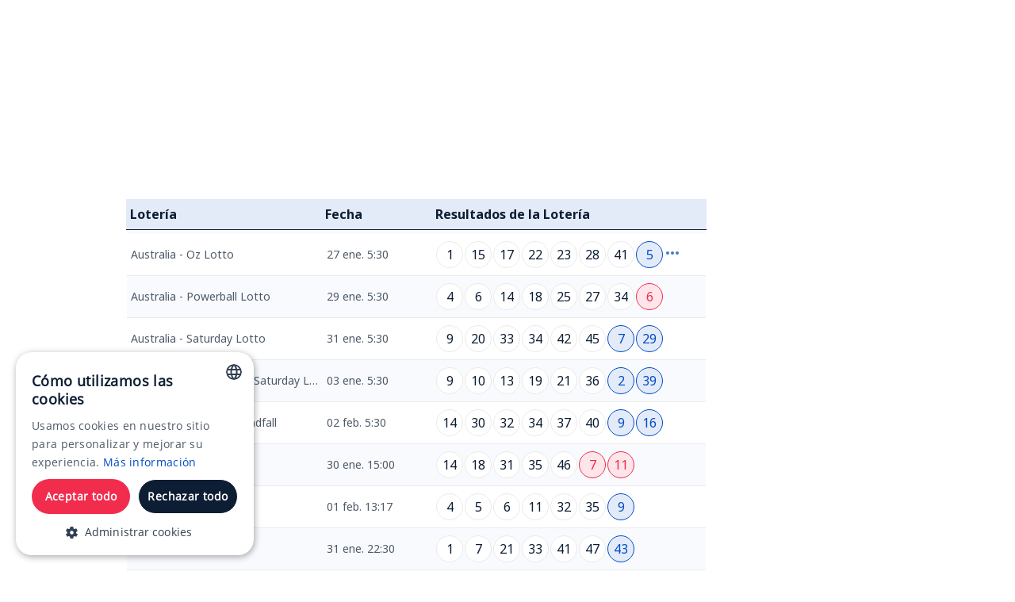

--- FILE ---
content_type: text/html; charset=utf-8
request_url: https://www.thelotter.mx/resultados-loteria/
body_size: 21160
content:


<!DOCTYPE html PUBLIC "-//W3C//DTD XHTML 1.0 Transitional//EN" "http://www.w3.org/TR/xhtml1/DTD/xhtml1-transitional.dtd">
<!--[if lt IE 7 ]> <html class="ie ie6" xmlns="http://www.w3.org/1999/xhtml"> <![endif]-->
<!--[if IE 7 ]> <html class="ie ie7" xmlns="http://www.w3.org/1999/xhtml"> <![endif]-->
<!--[if IE 8 ]> <html class="ie ie8" xmlns="http://www.w3.org/1999/xhtml"> <![endif]-->
<!--[if IE 9 ]> <html class="ie ie9" xmlns="http://www.w3.org/1999/xhtml"> <![endif]-->
<!--[if (gt IE 9)|!(IE)]><!-->
<html xmlns="http://www.w3.org/1999/xhtml">
<!--<![endif]-->
<head id="headMasterPage"><link rel="preconnect" href="https://s11.tl-res.com/delivery/" />
<link rel="preconnect" href="https://www.tlg-api.com" />
<link rel="preconnect" href="https://tl-log.com" />
<link rel="preconnect" href="https://www.googletagmanager.com" />
<link rel="preconnect" href="https://www.gstatic.com" />
<link rel="preconnect" href="https://connect.facebook.net" />
<link rel="preconnect" href="https://lptag.liveperson.net" />
    <!-- Cookie consent script start -->
    <script type="text/javascript" async="" charset="UTF-8" src="https://cdn.cookie-script.com/s/865458e6532741f6dbc5a644d124f12e.js"></script>
<script type="text/javascript">
                    window.addEventListener("CookieScriptLoaded", function() {
                        var container = document.getElementById("cookiescript_injected");
                        if(container) {
                            container.removeAttribute("tabindex");
                            container.querySelectorAll('[tabindex="0"]').forEach(function(child) {
                                child.removeAttribute("tabindex");
                            });
                        }
                    });
                </script>
    <!-- Cookie consent script end -->
    <base href='https://www.thelotter.mx/' /><link type="text/css" rel="stylesheet" bundlename="App_Themes" href="https://www.thelotter.mx/css.axd?d=%7e%2fclientapps%2fcss%2fthemes%2fbluewithwhite%2fcommon%2fgeneral.css%2c%7e%2fclientapps%2fcss%2fthemes%2fbluewithwhite%2fcommon%2fcontent.css%2c%7e%2fclientapps%2fcss%2fthemes%2fbluewithwhite%2fcommon%2felements.css%2c%7e%2fclientapps%2fcss%2fthemes%2fbluewithwhite%2fcommon%2fflags.css%2c%7e%2fclientapps%2fcss%2fthemes%2fbluewithwhite%2fcommon%2ffooter.css%2c%7e%2fclientapps%2fcss%2fthemes%2fbluewithwhite%2fcommon%2fframework.css%2c%7e%2fclientapps%2fcss%2fthemes%2fbluewithwhite%2fcommon%2fheader.css%2c%7e%2fclientapps%2fcss%2fthemes%2fbluewithwhite%2fcommon%2fhint.css%2c%7e%2fclientapps%2fcss%2fthemes%2fbluewithwhite%2fcommon%2ficons.css%2c%7e%2fclientapps%2fcss%2fthemes%2fbluewithwhite%2fcommon%2fmydetails.css%2c%7e%2fclientapps%2fcss%2fthemes%2fbluewithwhite%2fcommon%2fmyscreens.css%2c%7e%2fclientapps%2fcss%2fthemes%2fbluewithwhite%2fcommon%2fnotsupportedbrowser.css%2c%7e%2fclientapps%2fcss%2fthemes%2fbluewithwhite%2fcommon%2fplayoptions.css%2c%7e%2fclientapps%2fcss%2fthemes%2fbluewithwhite%2fcommon%2frightbarelements.css%2c%7e%2fclientapps%2fcss%2fthemes%2fbluewithwhite%2fcommon%2fui.jqtheme.css%2c%7e%2fclientapps%2fcss%2fthemes%2fbluewithwhite%2fcommon%2fvalidation.css&v=20260115101211" /><link type="text/css" rel="stylesheet" bundlename="RegistrationFull" href="https://www.thelotter.mx/css.axd?d=%7e%2fclientapps%2fcss%2fthemes%2fbluewithwhite%2fregistrationfull.css&v=20260115101211" /><link type="text/css" rel="stylesheet" bundlename="notNamed" href="https://www.thelotter.mx/css.axd?d=%7e%2fclientapps%2fcss%2fthemes%2fbluewithwhite%2fsigninsignup.css&v=20260115101211" /><link type="text/css" rel="stylesheet" bundlename="NG" href="https://www.thelotter.mx/css.axd?d=clientapps%5ccss%5cthemes%5cbluewithwhite%5clotteryresultslist.css&v=20260115101211" /><script type='text/javascript' name="jsCoreBundle" src='https://www.thelotter.mx/Scripts/jslib.axd?v=20260115101211&d=%24s%24jquery-1.7.1.min.js%2c%24s6%24namespace.js%2c%24s6%24class.js%2c%24s6%24core.js%2c%24s6%24core.math.js%2c%24s6%24core.validations.js%2c%24s6%24core.utils.url.js%2c%24s%24_app%2ftl.js%2c%24s4%24tlglobals.js%2c%24s%24_app%2fservices%2fbaseservice.js%2c%24s%24_app%2fservices%2ffontstylecalculatorservice.js%2c%24s%24_app%2fservices%2fuserloginstatusservice.js%2c%24s%24_app%2fservices%2ffeaturetoggleservice.js%2c%24s4%24siteelements.js%2c%24s%24jstorage%2fjstorage.js%2c%24s3%24formsnormalizer.js%2c%24s%24big.min.js%2c%24s%24mailcheck.min.js%2c%24s%24localforage.js%2c%24s3%24singleframeandpopupcontroller.js'></script><script type='text/javascript'>TL.tlGlobals = new TL.Models.TLGlobals({"LanguageId":2,"IsMainSite":false,"SubSiteId":111,"LicenseRef":21,"LicenseName":"Mexico Betting-On","SecurityRevisitUserLoggedInImplementation":true,"IsPlayPageRotatingBannersEnabled":true,"IsInstantGamesBannersEnabled":true,"IsHideSiteNotificationsFromMobileAppsEnabled":true,"IsNewMagazineSiteFooterURLEnabled":true,"LicensesUS":[3,2,8,5,6,12,22,23,18],"NewMagazineUSData":"{\"link\":\"https://www.thelotter.us/blog/\",\"value\":\"TheLotter US Blog\"}","IsUpsaleIsPlayerLogicChangeEnabled":true,"SupportInstantGamesEnabled":true,"DisplayUserPromotionsInPagesToggleEnabled":true,"DisplaySCJackpotFromCatalogEnabled":true,"IsAddContentPagesToSiteNotificationsEnabled":true,"IsSiteNotificationsEnabled":true,"NotificationsExcludedPagesList":"content.aspx?id=1751,content.aspx?id=1506,content.aspx?id=77,responsiblegambling.aspx,content.aspx?id=1191,help.aspx,playconfirm.aspx,playconfirmation.aspx,playraffleconfirm.aspx,playraffleconfirmation.aspx,termsandconditions.aspx,privacypolicy.aspx,uploaddocuments.aspx,content.aspx?id=1727","UserRegistrationType":0,"UserRestrictions":0,"VerticalType":4,"UserId":-1,"PersonaId":"0bf95fbf-f9dd-4c0a-b4a6-7b5dc9b33f81","PersonaIdBasedOnPurchases":"0bf95fbf-f9dd-4c0a-b4a6-7b5dc9b33f81","OptimoveTargetGroupRef":null,"LotteryRef":-1,"BaseUrl":"https://www.thelotter.mx/","DomainName":"https://www.thelotter.mx/","SiteGatewayApiBaseUrl":"https://www.tlg-api.com","NiceHPUrl":"https://www.thelotter.mx/","HeaderLogoImg":{"src":"https://www.thelotter.com//objects/dm.tlo?id=30109\u0026v=20251214","alt":"official online lottery tickets"},"SubsiteName":"TheLotter México","NoneImagesCDNRoot":"https://www.thelotter.mx/","NoneImagesRoot":"https://www.thelotter.mx/","ImagesCDNRoot":"https://www.thelotter.mx/","JsVersion":"20260115101211","CssVersion":"20260115101211","CurrentPageName":"lotteryresultslist.aspx","IsUserLoggedIn":false,"IsPlayer":false,"IsFullyRegistered":false,"IsNewUser":true,"IsUserIdentified":false,"BannersBaseUrl":"https://s11.tl-res.com/delivery/","Params":{"shouldDisplaySwedenHeader":false,"correlationId":"80160000-3ad9-000d-c906-08de62ee3a47","LanguageCode":"es-ES","privacyPolicyConsentRef":1,"emailConsentRef":3,"swedenCountryRef":389,"FakeCountriesIdList":[434],"isUpliftingThemeEnable":true,"isUTMTrackingToggleEnabled":true,"isMyAccountPurchaseDateClientToggleEnabled":true,"responsibleGamingLink":"https://www.thelotter.mx/juego-responsable/","termsAndConditionLink":"https://www.thelotter.mx/terminos-de-uso/","allLotteriesListFriendlyUrl":"https://www.thelotter.mx/jugar-loteria/","bewareLotteryScamsAmsFarmLink":"https://www.thelotter.mx/estafas-loteria/","bewareLotteryScamsNjFarmLink":"https://www.thelotter.mx/pagina-error-404/?aspxerrorpath=content.aspx?id=1553","findOtherRetailersLinks":{"nj":["","https://www.njlottery.com/en-us/retailer/findretailer.html/","https://www.njlottery.com/content/portal/es/retailer.html/"],"ny":["","https://nylottery.ny.gov/find-a-retailer/","https://nylottery.ny.gov/es/find-a-retailer/"]},"androidAppDownloadLink":"https://www.thelotter.mx/aplicacion-loteria-android/?utm_source=site\u0026utm_medium=site_footer\u0026utm_campaign=SFC_Android_Download_Footer","appleAppDownloadLink":"https://www.thelotter.mx/aplicaciones-moviles/?platformref=1\u0026medium=site_footer","isRaffleTimeCoutnerEnabled":true,"isAllowMultipleFrequencyLimitsToggleEnabled":true,"isAddPlayButtonOnTheBigCardToggleEnabled":false,"isRegulationAddScriptsSyncForLSEnabled":true,"isRegulationLSV4ApiUseEnabled":false,"isPickLotteryTooltipEnabled":true,"locationSmartIPAndBrowserLocationComparisonSubSites":[63],"isRegulationLocationUseLSEnhancedProfilingEnabled":false,"isShouldDisplayFullAmountFeatureToggleEnabled":true,"isRegulationDisableAgeVerificationAPIsEnabled":true,"isPickTooltipBug":false,"isRegulationFinancialLimitsUseFinancialLimitBoundsToggleEnabled":true,"listOfCountriesWithoutOfflineRecurringOptions":[324,217,202,298,299,416,342],"isSupportInstantGamesToggleEnabled":true,"isPassportAndSSNDisabledToggleEnabled":true,"androidAppOnGooglePlayDownloadLink":"https://www.thelotter.mx/aplicaciones-moviles/?platformref=2\u0026medium=site_footer","is2FAActivatedOnSignUpToggleEnabled":true,"isRemovedPasswordStrengthMeterToggleEnabled":true,"licenseRefsWithBonusMoneyEnabled":[1,9,16,21],"isAddShowDisclaimerForAddOrEditCardFeatureToggleEnabled":true,"CreditCardDisclaimerSupportedLicenses":"1,16,21","isDisplayUserGamePromotionMessageOnPages":true,"isUseHaderBalanceV3ToggleEnabled":true,"isDisplayUserPromotionsInHeader":true,"listOfSubsitesWithFreeSpinsPromotions":[],"isOverrideCultureInfoBySubsiteRefEnabled":true,"subsiteCultureInfoConfig":{"SubsiteCultureInfo":[{"SubsiteRef":111,"LanguageRef":2,"CultureName":"es-MX","NumberOfDecimalPlacesForBillion":1,"NumberOfDecimalPlaces":null,"RegularNumberFormatPattern":null,"DisplayCurrencySignToTheRight":null}]},"shouldCheckAndCorrectBannersHostAddress":true,"facebookApplicationID":"","currentLanguageModel":{"cssClass":"id-2","text":"Español","url":null,"Translations":{}},"globalUrls":{"registrationFull":"https://www.thelotter.mx/registrationfull.aspx?itemid=2","addPaymentMethod":"https://www.thelotter.mx/addpaymentmethod.aspx?itemid=2","editPaymentMethod":"https://www.thelotter.mx/editpaymentmethod.aspx?itemid=2"}},"ReportJSErrors":false,"LotteryCardBlinkThresholdSeconds":3600,"SupportedUTMTrackingSubsites":[60,61],"LicensesWhereToHideTheCurrencyInput":[3],"QuickDrawCardBlinkThresholdSeconds":300,"RaffleDrawCardBlinkThresholdSeconds":300,"RaffleDrawHoursToCountDown":168,"ListOfCountriesWithoutOfflineRecurringOptions":[324,217,202,298,299,416,342],"ImagesVersion":"20251214","HtmlVersion":"20260115101211","CurrentUrl":"https://www.thelotter.mx/lotteryresultslist.aspx?itemid=2","IsSyndicationOnlySubSite":false,"SilentLoginRef":null,"IsSupportMultipleLanguages":false,"UserStatus":-1,"LocationInfo":{"CountryRef":409,"StateRef":52},"UserToken":null,"ExpirationDate":null,"UserCountryRef":null,"UserStateRef":null,"ShouldDisplaySwedenSubSiteHeader":false,"UserEmail":null,"UserEmailHashed":null,"UserPhoneHashed":null,"UserIP":"3.145.74.30","BannersIsPlayer":false,"UserHasPlayedInstantGames":false,"IsLivePersonV2Enabled":true,"IsUnsubscribeEmailActAndRedirectEnabled":true,"IsPublishGTMShortRegistrationOnPageReloadEnabled":true,"WorldpayGlobalPostMessageOrigin":"https://centinelapi.cardinalcommerce.com","ExternalApplication":null,"SubsiteMobileApplications":null,"AffiliateID":null,"AffiliateChannel":null});</script><script type='text/javascript' name="jsMainBundle" src='https://www.thelotter.mx/Scripts/jslib.axd?v=20260115101211&d=%24s%24common.js%2c%24r%24smallspritebutton%2f%24s%24smallspritebutton.js%2c%24s1%24drawticker.js%2c%24s1%24megamenu.js%2c%24s1%24messagesalertmenuitemcontrol.js%2c%24s1%24signinsignupcontrol.js%2c%24s%24jquery.countdown.min.js%2c%24s%24jquery.json-2.3.min.js%2c%24s%24jquery.vticker.1.4.js%2c%24s%24scroller%2fjquery.li-scroller.1.0.js%2c%24s%24slick-carousel.min.js%2c%24s%24jquery.newsitemellipsis.js%2c%24s%24jquery.tools.min.js%2c%24s%24jquery.simpletip-1.3.1.js%2c%24s%24jquery.placeholder.js%2c%24s%24chosen.min.js'></script>
    <!-- ensure the style is loaded before the menu -->
    <style type="text/css">
        .googleVisibleText .hideOnLoad {
            display: none;
        }
    </style>
    <script type="text/javascript" name="MPGoogle">document.documentElement.className += ' googleVisibleText';</script>
    <!-- end -->
    <link rel="preconnect" href="https://fonts.googleapis.com" /><link rel="preconnect" href="https://fonts.gstatic.com" crossorigin="" /><link href="https://fonts.googleapis.com/css2?family=Noto+Sans:wght@400;700&display=swap" rel="stylesheet" /><meta property="og:image" content="/objects/dm.tlo?id=28033" /><meta name="description" content="Consulte los resultados de lotería en TheLotter México. Vea los últimos números ganadores y la fecha de cada sorteo. ¿Logró acertar alguna combinación?" /><link rel="canonical" href="https://www.thelotter.mx/resultados-loteria/" />
<link rel="alternate" hreflang="es-mx" href="https://www.thelotter.mx/resultados-loteria/" /> 
<link rel="alternate" hreflang="sv-se" href="https://www.thelotter.se/lottoresultat/" /> 
<link rel="alternate" hreflang="x-default" href="https://www.thelotter.com/lottery-results/" /> 
<link rel="alternate" hreflang="en" href="https://www.thelotter.com/lottery-results/" /> 
<link rel="alternate" hreflang="es" href="https://www.thelotter.com/es/resultados-loteria/" /> 
<link rel="alternate" hreflang="pt" href="https://www.thelotter.com/pt/resultados-loteria/" /> 
<link rel="shortcut icon" type="image/x-icon" href="https://www.thelotter.mx/objects/dm.tlo?id=30173&v=20251214" /><meta name="apple-mobile-web-app-title" content="TheLotter México" /><link rel="apple-touch-icon" sizes="1024x1024" href="/objects/dm.tlo?id=30695" />
<link rel="apple-touch-icon" sizes="192x192" href="/objects/dm.tlo?id=32513" />
<link rel="apple-touch-icon" sizes="521x512" href="/objects/dm.tlo?id=30694" /><link rel="icon" sizes="1024x1024" href="/objects/dm.tlo?id=30695" />
<link rel="icon" sizes="192x192" href="/objects/dm.tlo?id=32513" />
<link rel="icon" sizes="521x512" href="/objects/dm.tlo?id=30694" /><!-- Google Tag Manager -->
<script>(function(w,d,s,l,i){w[l]=w[l]||[];w[l].push({'gtm.start':
new Date().getTime(),event:'gtm.js'});var f=d.getElementsByTagName(s)[0],
j=d.createElement(s),dl=l!='dataLayer'?'&l='+l:'';j.async=true;j.src=
'https://www.googletagmanager.com/gtm.js?id='+i+dl;f.parentNode.insertBefore(j,f);
})(window,document,'script','dataLayer','GTM-PDQ5493');</script>
<!-- End Google Tag Manager -->
  <script>
    function lcw() {
        return {
            styleProps: {
                generalStyleProps: {
                    borderRadius: "8px",
                    backgroundColor: "#EAEAEA"
                }
            },
            chatButtonProps: {
                controlProps: {
                    hideChatTextContainer: true
                },
                styleProps: {
                    generalStyleProps: {
                        width: "56px",
                        height: "56px",
                        minWidth: "56px",
                        borderRadius: "50%",
                        overflow: "visible",
                        backgroundColor: "#EAEAEA",
                        outline: "none",
                        boxShadow: "0px 3px 6px rgba(0, 0, 0, 0.25)",
                        border: "none",
                        display: "flex",
                        justifyContent: "center",
                        alignItems: "center",
                        "@media (max-width: 768px)": {
                            width: "48px",
                            height: "48px",
                            minWidth: "48px",
                            boxShadow: "1px 2px 1px rgba(0, 0, 0, 0.25)"
                        },
                        "&:focus": {
                            outline: "none",
                            boxShadow: "none"
                        },
                        "&:focus-visible": {
                            outline: "none",
                            boxShadow: "none"
                        },
                        "&:focus-within": {
                            outline: "none",
                            boxShadow: "none"
                        },
                        "&:hover": {
                            outline: "none",
                            boxShadow: "none"
                        },
                        "&:active": {
                            outline: "none",
                            boxShadow: "none"
                        },
                        "&:visited": {
                            outline: "none",
                            boxShadow: "none"
                        }
                    },
                    chatButtonHoveredStyleProps: {
                        outline: "none",
                        boxShadow: "none"
                    },
                    iconStyleProps: {
                        borderRadius: "50%",
                        backgroundColor: "#EAEAEA",
                        "@media (max-width: 768px)": {
                            width: "48px",
                            height: "48px"
                        }
                    }
                }
            },
            headerProps: {
                styleProps: {
                    generalStyleProps: {
                        height: "32px",
                        borderRadius: "8px 8px 0 0"
                    },
                    iconStyleProps: {
                        width: "24px",
                        height: "24px"
                    },
                    titleStyleProps: {
                        fontWeight: "bold"
                    },
                    headerItemFocusStyleProps: {
                        border: "none",
                        outline: "none"
                    }
                }
            },
            webChatContainerProps: {
                containerStyles: {
                    borderRadius: "0 0 8px 8px",
                    backgroundColor: "#EAEAEA"
                },
                webChatStyles: {
                    bubbleBorderRadius: "8px",
                    bubbleFromUserBorderRadius: "8px",
                    avatarSize: 0,
                    suggestedActionBorderRadius: "100px",
                    suggestedActionBorder: "1px solid",
                    suggestedActionBorderStyle: "solid",
                    suggestedActionBorderWidth: "1px"
                },
                renderingMiddlewareProps: {
                    userMessageBoxStyles: {
                        borderRadius: "8px"
                    },
                    userMessageStyleProps: {
                        borderRadius: "8px"
                    },
                    systemMessageBoxStyles: {
                        borderRadius: "8px"
                    },
                    systemMessageStyleProps: {
                        borderRadius: "8px"
                    },
                    disableAvatarMiddleware: true
                }
            },
            confirmationPaneProps: {
                styleProps: {
                    generalStyleProps: {
                        borderRadius: "8px"
                    },
                    confirmButtonStyleProps: {
                        borderRadius: "100px",
                        border: "none",
                        outline: "none"
                    },
                    confirmButtonHoveredStyleProps: {
                        borderRadius: "100px",
                        border: "none",
                        outline: "none"
                    },
                    confirmButtonFocusedStyleProps: {
                        borderRadius: "100px",
                        border: "none",
                        outline: "none"
                    },
                    cancelButtonStyleProps: {
                        borderRadius: "100px",
                        border: "none",
                        outline: "none"
                    },
                    cancelButtonHoveredStyleProps: {
                        borderRadius: "100px",
                        border: "none",
                        outline: "none"
                    },
                    cancelButtonFocusedStyleProps: {
                        borderRadius: "100px",
                        border: "none",
                        outline: "none"
                    }
                }
            },
            footerProps: {
                styleProps: {
                    footerItemFocusStyleProps: {
                        border: "none",
                        outline: "none"
                    }
                }
            }
        };
    }
</script><!-- Microsoft Omnichannel Live Chat Widget Script --><script id="Microsoft_Omnichannel_LCWidget" src="https://oc-cdn-public-gbr.azureedge.net/livechatwidget/scripts/LiveChatBootstrapper.js" onerror="(function(el){el.parentNode.removeChild(el);var s=document.createElement('script');s.src='https://ocprodpublicgbrgs.blob.core.windows.net/livechatwidget/scripts/LiveChatBootstrapper.js';s.setAttribute('id', 'Microsoft_Omnichannel_LCWidget');s.setAttribute('data-app-id', 'ae742f38-c880-4e00-9768-05b586a7ee6f');s.setAttribute('data-lcw-version', 'prod');s.setAttribute('data-org-id', 'ee8a459f-b1e8-ee11-9046-002248c656a0');s.setAttribute('data-org-url', 'https://m-ee8a459f-b1e8-ee11-9046-002248c656a0.uk.omnichannelengagementhub.com');s.setAttribute('data-customization-callback', 'lcw');document.body.appendChild(s);})(this);" data-app-id="ae742f38-c880-4e00-9768-05b586a7ee6f" data-lcw-version="prod" data-org-id="ee8a459f-b1e8-ee11-9046-002248c656a0" data-org-url="https://m-ee8a459f-b1e8-ee11-9046-002248c656a0.uk.omnichannelengagementhub.com" data-customization-callback="lcw" async=""></script><script>
   function contextProvider() {
        return {
            UserId: { value: TL.tlGlobals.userId.toString(), isDisplayable: true },
            LanguageId: { value: TL.tlGlobals.languageId.toString(), isDisplayable: true }
        };
    }

   
    window.addEventListener("lcw:ready", function () {
        Microsoft.Omnichannel.LiveChatWidget.SDK.setContextProvider(contextProvider);
       
        // Add application-hide class only to the iframe when it is created
        setTimeout(function() {
            var iframe = document.getElementById('Microsoft_Omnichannel_LCWidget_Chat_Iframe_Window');
            if (iframe) {
                iframe.classList.add('application-hide');
            }
        }, 100);
    });
   
    // Also watch for dynamically created iframe
    var observer = new MutationObserver(function(mutations) {
        mutations.forEach(function(mutation) {
            mutation.addedNodes.forEach(function(node) {
                if (node.nodeType === 1) {
                    // Check if it's the iframe
                    if (node.id === 'Microsoft_Omnichannel_LCWidget_Chat_Iframe_Window' ||
                        (node.tagName === 'IFRAME' && node.id && node.id.includes('Omnichannel'))) {
                        node.classList.add('application-hide');
                    }
                    // Check for nested iframe
                    var iframe = node.querySelector && node.querySelector('#Microsoft_Omnichannel_LCWidget_Chat_Iframe_Window');
                    if (iframe) {
                        iframe.classList.add('application-hide');
                    }
                    // Also check for any iframe with Omnichannel in id
                    var allIframes = node.querySelectorAll && node.querySelectorAll('iframe');  
                    if (allIframes) {
                        allIframes.forEach(function(iframeEl) {
                            if (iframeEl.id && iframeEl.id.includes('Omnichannel')) {
                                iframeEl.classList.add('application-hide');
                            }
                        });
                    }
                }
            });
        });
    });
   
    if (document.body) {
        observer.observe(document.body, {
            childList: true,
            subtree: true
        });
    } else {
        document.addEventListener('DOMContentLoaded', function() {
            observer.observe(document.body, {
                childList: true,
                subtree: true
            });
        });
    }
</script>
  <title>
	Resultados de las loterías del mundo - TheLotter México
</title>
<script type="text/javascript" src="https://www.thelotter.mx/Scripts/jslib.axd?d=%24s%24angular.min.js%2c%24s%24angular-animate.min.js%2c%24s%24angular-chosen.min.js%2c%24s%24jqgrid%2fjquery.jqgrid.min.js%2c%24s%24jqgrid%2fi18n%2fgrid.locale-es.js%2c%24s%24jqgrid%2fjqgridcontrol.js%2c%24s1%24rightbarelements.js&v=20260115101211"></script><script type="text/javascript" src="https://www.thelotter.mx/Scripts/jslib.axd?ngm=auth%2cformsshared%2cfullregistration%2cuserdetails%2cpaymentmethods%2cshared%2cxsscontent%2cliveperson%2cgamblingaml%2cgamblinglicense%2cgamblingtimelimit%2cregulation%2cregulationlocation%2cregulationuser%2ctermsandconditions%2cfrozenuser%2csubsitepolicypermissions%2cconsent%2cuser%2clocationidentification%2cscratchcardshared%2cinstantgamesshared%2cfootercontent%2cheader%2cautologout%2cfinance%2csecurity%2cdesktopheader%2ccontentdirectives%2csitenotifications%2cnoplayablelottery%2cupsalecampaign%2cpushnotification%2capp.js&v=20260115101211" defer="defer"></script></head>
<body>
    
    
    <div data-xss-content-single-popup=""></div>
    <div user-session-clean-up=""></div>
    <div unlock-account-popup=""></div>
    <div terms-and-conditions=""></div>
    
    <div id="ctl00_coolingPeriodApprovalV2" cooling-period-approval-v2=""></div>
    <div spend-cooling-period-approval=""></div>
    <div missing-consent=""></div>
    <div terms-of-use-updates-popup=""></div>
    <div privacy-policy-updates-popup=""></div>
    <div location-identification-popup=""></div>
    <div sub-site-policy-permissions-popup=""></div>
    <div acquisition-location-redirect-popup=""></div>
    <div user-promotions-popup=""></div>
    <div user-gambling-aml-popup=""></div>
    <div gambling-identity-check-sanctions-popup=""></div>
    <div self-exclusion-popup=""></div>
    <div auto-logout=""></div>
    <div regulation-subsite-purchase-location-required=""></div>
    <div user-security=""></div>
    <div license-redirect-popup=""></div>
    <div user-visit-data=""></div>
    <div user-mobile-notification-messages-popup=""></div>
    <div user-messages-toaster=""></div>
    <div existing-user-login-directive=""></div>
    <div are-you-gambler-popup-directive=""></div>
    <div strong-authentication-popup=""></div>
    <div restricted-user-found-popup=""></div>
    <div pep-user-popup=""></div>
    <div frozen-user-on-full-registration=""></div>
    <div subsite-leaving-acknowledgement-popup=""></div>
    <div site-notifications-popup=""></div>
    <div extend-self-exclusion-directive=""></div>

    <div id="full-registration-liveperson-container" style="z-index: -1; position: fixed; left: -100px" data-mobile="remove">
        
<div class="live-person-wrapper">
    <table id="ctl00_LivePersonUserControl1_tblControl" cellpadding="0" cellspacing="0" border="0" align="center">
	<tr>
		<td id="ctl00_LivePersonUserControl1_tdImage">
                <div id='LP_DIV_1409475472526' style='width:20px;height:116px;'></div>
            </td>
	</tr>
</table>

</div>
    </div>

    <div id="dimmerContainer" style="display: none">
        <div id="dimmer" style="display: none"></div>
    </div>
    <form name="aspnetForm" method="post" action="https://www.thelotter.mx/resultados-loteria/" id="aspnetForm" style="display: inline;">
<div>
<input type="hidden" name="__VIEWSTATE" id="__VIEWSTATE" value="" />
</div>

<script type="text/javascript" name="MPSetServerTime">setServerTime(new Date(2026,1,3,6,34,4));</script><script type="text/javascript" name="MPAsyncElements">var asyncElements={"ShouldUseAsyncRequest":false};</script><script type="text/javascript" name="XSSCommunicator">(function(){
function listener(msgEvent){
var isValidMessage = true;
if(!isValidMessage){return;}
var msg = null;
try{msg = JSON.parse(msgEvent.data);}catch(e){}
if(msg == null) { return; }
var msgObj = msg.message;
if(msgObj == null || msgObj == 'undefined') { return; }
var inst = window;
if(msgObj.mo) { try { inst = eval(msgObj.mo); }catch(e){ inst = window; } }
if(typeof(inst[msgObj.mn]) == 'undefined'){ return; }
if(typeof(inst[msgObj.mn].apply) == 'function') { inst[msgObj.mn].apply(inst, msgObj.mp); }else{ try{inst[msgObj.mn](msgObj.mp);}catch(e){} }
}
if(window.addEventListener) {addEventListener('message', listener, false);}
else{attachEvent('onmessage', listener);}
})();
</script>
<script type="text/javascript">
//<![CDATA[
$('body,html').addClass('sub-site custom').attr('lang', 'es-ES');//]]>
</script>
<script type="text/javascript" name="notNamed">$(function(){ if(!window.TL){ throw new Error("Can't save angular modules in 'TL.Desktop.Modules.Application' because TL is not defined. HasMobify: "+ !!window.Mobify); }; TL.Desktop.Modules.Application = angular.module("Application", ["Auth","FormsShared","FullRegistration","UserDetails","PaymentMethods","Shared","XssContent","LivePerson","GamblingAML","GamblingLicense","GamblingTimeLimit","Regulation","RegulationLocation","RegulationUser","TermsAndConditions","FrozenUser","SubSitePolicyPermissions","Consent","User","LocationIdentification","ScratchCardShared","InstantGamesShared","FooterContent","Header","AutoLogout","Finance","Security","DesktopHeader","ContentDirectives","SiteNotifications","NoPlayableLottery","UpsaleCampaign","PushNotification","ngAnimate"]); });</script>
<script src="https://www.thelotter.mx/jslib.axd?ngm=$ng-app$/app.config.js&v=20260115101211" type="text/javascript"></script><script type='text/javascript' name='MenuItemControlBase_GetUserControlReadyScript'>$(function() { applyBorders("#support_menuItemControl"); });</script>
        
                
                
                
                
                
                
                
                
                
                
                
                
                
                
                
                
                
                
                
                
                
                
                
                
                
                
                
                
                
                
                
                
                
                
                
                
                
                
                
                
                
                
                
            
        
        <div upsale-campaign-exit-intent="" class="mobile_exc" data-mobile="remove"></div>

        <div class="wrapper_not_supported_browser mobile_exc" data-mobile="remove">
            
        </div>

        <!-- Uplifting Header -->
        <div id="ctl00_UpliftingHeader" header-content="" style="height:80px;margin-bottom:30px;"></div>
        <!-- Old Header -->
        
        

        <div auth-popup=""></div>

        <div id="maincontent" class="wrapper_content page-layout-cell localsite">
            <div id="ctl00_stickyElemetsContainer" class="sticky-elements-container-v2 application-hide">
                
<div class="live-person-wrapper">
    <table id="ctl00_LivePersonUserControl_tblControl" cellpadding="0" cellspacing="0" border="0" align="center">
	<tr>
		<td id="ctl00_LivePersonUserControl_tdImage">
                <div id='LP_DIV_MESSAGING_FLOATING_BUT_ESP'></div>
            </td>
	</tr>
</table>

</div>
            </div>

            <table id="contentInnerMasterServer" border="0" cellpadding="0" cellspacing="0" class="contentInnerMaster structure">
	<tr id="ctl00_ContentTopMargin" valign="top" style="height:30px;display:none;" class="mobile_exc" data-mobile="remove">
		<td></td>
		<td id="ndMasterPageTdPaddingRowTop" colspan="2"></td>
		<td></td>
	</tr>
	<tr valign="top" style="height: 100%" class="structure">
		<td data-mobile="remove" class="left-column"></td>
		<td id="tdMainLeftSite" class="TdMainLeftSite structure">
                        <div id="divMainLeftSite" class="content_left_wide">
                              
    
            
        
    <img style="pointer-events: none; position: absolute; top: 110px; left: 500px; width: 400px; height: 200px;" src="https://www.thelotter.mx//images/Common/placeholder.svg?v=20251214" />
   <div id="ctl00_ContentPlaceHolderMain_pageControlWrapper" class="result-list-seo-wrapper">
        
<div id="ctl00_ContentPlaceHolderMain_SEOArea1Control_divContent" style="text-align: left !important;" class="cssSEOArea1 H1MainControl seoAreaToHandle color-white"><div><h1>Resultados de las loter&iacute;as del mundo</h1></div></div>

        <div class="bottom_separator bottom_separator_remove" data-mobile="add"></div>
        <p class="marginTop15" data-mobile="add">
            <span id="ctl00_ContentPlaceHolderMain_labelContent" class="seoAreaToHandle color-white">¡Los resultados de la lotería se actualizan las 24 horas del día! ¡Compare los números ganadores que se muestran a continuación con los elegidos en su apuesta para ver si ganó un premio!</span>
        </p>
        
<div id="ctl00_ContentPlaceHolderMain_SEOArea2Control_divContent" style="text-align: left !important;" class="cssSEOArea2 seoAreaToHandle color-white"></div>

        <div class="separator20" data-mobile="remove"></div>
        <div id="ctl00_ContentPlaceHolderMain_lotteryResultGridTemplate" style="min-height:1838px;">
            
            <div id="grdLotteryResultsList" class="lotterResultGrid">
                                      
                     
                     
                <div id="pnlTopControls">
			<div id="lblSearchNotFound" class="TLC-Notification-Label TLC-Notification-Attention" style="display:none;"><span class="TLC-Notification-Icon"></span><span class="TLC-Notification-Txt">No se encontraron registros. Por favor, intente hacer una nueva búsqueda.</span></div><div id="lblNoRecordsExists" class="TLC-Notification-Label TLC-Notification-Info" style="display:none;"><span class="TLC-Notification-Icon"></span><span class="TLC-Notification-Txt">Search - No records exist</span></div><span id="lblFilteredResults" class="TLC-Notification-Label TLC-Notification-Info" style="display:none;"><span class="TLC-Notification-Icon"></span><span class="TLC-Notification-Txt">Los resultados de su búsqueda se muestran a continuación</span></span><div class="btn-content"><span id="btnClearFilters" class="tl-btn btn-color-blue btn-size-small btn-icon-close" style="display:none;"><span class="btn-text">Despejar</span><span class="btn-icon"></span><span class="btn-img-wrapper"><img alt="" class="btn-loading-image" src="https://www.thelotter.mx//Resources/SmallSpriteButton/images/loader_red.gif?v=20251214" /></span></span></div>
		</div><table id='grdLotteryResultsList_jqGrid'><tr><td></td></tr></table><div id='grdLotteryResultsList_jqPager'></div><script type='text/javascript' name='grdLotteryResultsList_jqGrid'>var grdLotteryResultsListWithLinkColumns = new TheLotter$JqGridControl({
controlId: 'grdLotteryResultsList', gridId: 'grdLotteryResultsList_jqGrid', pagerId: '', searchId: '', btnSearchTrigger: '',pnlTopControls: 'pnlTopControls', lblSearchNoRecordsFound: 'lblSearchNotFound', lblNoRecordsExist: 'lblNoRecordsExists', lblFilteredResults: 'lblFilteredResults', btnClearFilters: 'btnClearFilters'}
);grdLotteryResultsListWithLinkColumns.setTranslations({"pgtext":"Página","linesPerRow":"Mostrar"});$(document).ready(function(){
$('#grdLotteryResultsList_jqGrid').jqGrid({
height: 'auto', altRows: true, resizable: false, gridview: false,
colNames: ['Lotería','Fecha','Resultados de la Lotería','NiceUrlLink'],colModel: [{
                            name: 'LotteryFullFormatedName',
                            index: 'LotteryFullName',
                            width: '240',
                            align: 'Left',
                            resizable: false,
                            sorttype: function(cellValue, rowObject){ var sortValue = cellValue;  return sortValue; },
                            sortable: true,
                            title: true},{
                            name: 'FormatedLocalDrawDate',
                            index: 'DrawDateInUnixSeconds',
                            width: '137',
                            align: 'Left',
                            resizable: false,
                            sorttype: function(cellValue, rowObject){ var sortValue = cellValue;  return sortValue; },
                            sortable: true,
                            title: true,firstsortorder: 'desc'},{
                            name: 'WinningNumbersRegularResults',
                            index: 'WinningNumbersRegularResults',
                            width: '340',
                            align: 'Left',
                            resizable: false,
                            sorttype: function(cellValue, rowObject){ var sortValue = cellValue;  return sortValue; },
                            sortable: false,
                            title: false},{name: 'NiceUrlLink',index: 'NiceUrlLink',hidden: true}],sortable: false,rownumbers: false,hoverrows: true,datatype: 'local', grouping: false, loadonce: true, 
data : [
{
'LotteryName': 'Mega Millions',
'DrawRef': '458937',
'DrawNumber': '2026/9',
'WinningNumbersRegularResults': '<div class="draw-result-item iconMini"><ul><li><span class="results-ball-regular results-ball iconMini"><span class="results-number iconMini">11</span></span><span class="results-ball-regular results-ball iconMini"><span class="results-number iconMini">34</span></span><span class="results-ball-regular results-ball iconMini"><span class="results-number iconMini">36</span></span><span class="results-ball-regular results-ball iconMini"><span class="results-number iconMini">43</span></span><span class="results-ball-regular results-ball iconMini"><span class="results-number iconMini">63</span></span><span class="results-ball-additional results-ball iconMini"><span class="results-number iconMini">13</span></span></li></ul></div>',
'WinningNumbersAdditionalResults': '13',
'WinningNumbersBonusResults': '',
'WinningNumbersMultiplyPrizes': '',
'StateName': 'EEUU',
'CountryName': 'EEUU',
'CountryRef': '409',
'LotteryFullName': 'EEUU - Mega Millions',
'FormatedLocalDrawDate': '<a href="https://www.thelotter.mx/resultados-loteria/eeuu-megamillions/" class="transparent-link-wrapper"><div title=\'30 ene. 23:00\'>30 ene. 23:00</div></a>',
'LotteryFullFormatedName': '<a href="https://www.thelotter.mx/resultados-loteria/eeuu-megamillions/" class="transparent-link-wrapper">EEUU - Mega Millions</a>',
'LotteryStatusRef': '1',
'DrawDate': '31/01/2026 4:00:00',
'DrawDateInUnixSeconds': '1769832000',
'LocalDrawDateInUnixSeconds': '1769803200',
'ResultStatus': 'Filled',
'ResultStatusKey': 'Payout',
'WinStatus': 'Checked',
'NiceUrlLink': 'https://www.thelotter.mx/resultados-loteria/eeuu-megamillions/',
'NumberOfGames': '1',
'LotteryFamilyType': 'Jackpot',
'IsSupportSpecialBall': 'False',
'JackpotInUsd': 303000000.0000,
'LotteryId': '60',
'LocalDrawDate': '30/01/2026 20:00:00',
'CloseDrawDate': '01/01/0001 0:00:00',
'PromotedIndex': '-1',
'ComingSoon': 'Próximamente'}
,
{
'LotteryName': 'Sorteo Especial EuroMillones',
'DrawRef': '444252',
'DrawNumber': '2025/77',
'WinningNumbersRegularResults': '<div class="draw-result-item iconMini"><ul><li><span class="results-ball-regular results-ball iconMini"><span class="results-number iconMini">4</span></span><span class="results-ball-regular results-ball iconMini"><span class="results-number iconMini">17</span></span><span class="results-ball-regular results-ball iconMini"><span class="results-number iconMini">25</span></span><span class="results-ball-regular results-ball iconMini"><span class="results-number iconMini">28</span></span><span class="results-ball-regular results-ball iconMini"><span class="results-number iconMini">44</span></span><span class="results-ball-additional results-ball iconMini"><span class="results-number iconMini">5</span></span><span class="results-ball-additional results-ball iconMini"><span class="results-number iconMini">11</span></span></li></ul></div>',
'WinningNumbersAdditionalResults': '5,11',
'WinningNumbersBonusResults': '',
'WinningNumbersMultiplyPrizes': '',
'StateName': '',
'CountryName': 'España',
'CountryRef': '383',
'LotteryFullName': 'España  - Sorteo Especial EuroMillones',
'FormatedLocalDrawDate': '<a href="https://www.thelotter.mx/resultados-loteria/sorteo-especial-euromillones/" class="transparent-link-wrapper"><div title=\'26 sep. 15:00\'>26 sep. 15:00</div></a>',
'LotteryFullFormatedName': '<a href="https://www.thelotter.mx/resultados-loteria/sorteo-especial-euromillones/" class="transparent-link-wrapper">España  - Sorteo Especial EuroMillones</a>',
'LotteryStatusRef': '1',
'DrawDate': '26/09/2025 19:00:00',
'DrawDateInUnixSeconds': '1758913200',
'LocalDrawDateInUnixSeconds': '1758920400',
'ResultStatus': 'Filled',
'ResultStatusKey': 'Payout',
'WinStatus': 'Checked',
'NiceUrlLink': 'https://www.thelotter.mx/resultados-loteria/sorteo-especial-euromillones/',
'NumberOfGames': '1',
'LotteryFamilyType': 'Jackpot',
'IsSupportSpecialBall': 'False',
'JackpotInUsd': 153426780.0000000000,
'LotteryId': '188',
'LocalDrawDate': '26/09/2025 21:00:00',
'CloseDrawDate': '01/01/0001 0:00:00',
'PromotedIndex': '-1',
'ComingSoon': 'Próximamente'}
,
{
'LotteryName': 'EuroMillones',
'DrawRef': '458921',
'DrawNumber': '2026/9',
'WinningNumbersRegularResults': '<div class="draw-result-item iconMini"><ul><li><span class="results-ball-regular results-ball iconMini"><span class="results-number iconMini">14</span></span><span class="results-ball-regular results-ball iconMini"><span class="results-number iconMini">18</span></span><span class="results-ball-regular results-ball iconMini"><span class="results-number iconMini">31</span></span><span class="results-ball-regular results-ball iconMini"><span class="results-number iconMini">35</span></span><span class="results-ball-regular results-ball iconMini"><span class="results-number iconMini">46</span></span><span class="results-ball-additional results-ball iconMini"><span class="results-number iconMini">7</span></span><span class="results-ball-additional results-ball iconMini"><span class="results-number iconMini">11</span></span></li></ul></div>',
'WinningNumbersAdditionalResults': '7,11',
'WinningNumbersBonusResults': '',
'WinningNumbersMultiplyPrizes': '',
'StateName': '',
'CountryName': 'Austria',
'CountryRef': '201',
'LotteryFullName': 'Austria  - EuroMillones',
'FormatedLocalDrawDate': '<a href="https://www.thelotter.mx/resultados-loteria/austria-euromillones/" class="transparent-link-wrapper"><div title=\'30 ene. 15:00\'>30 ene. 15:00</div></a>',
'LotteryFullFormatedName': '<a href="https://www.thelotter.mx/resultados-loteria/austria-euromillones/" class="transparent-link-wrapper">Austria  - EuroMillones</a>',
'LotteryStatusRef': '1',
'DrawDate': '30/01/2026 20:00:00',
'DrawDateInUnixSeconds': '1769803200',
'LocalDrawDateInUnixSeconds': '1769806800',
'ResultStatus': 'Filled',
'ResultStatusKey': 'Payout',
'WinStatus': 'Checked',
'NiceUrlLink': 'https://www.thelotter.mx/resultados-loteria/austria-euromillones/',
'NumberOfGames': '1',
'LotteryFamilyType': 'Jackpot',
'IsSupportSpecialBall': 'False',
'JackpotInUsd': 145165339.1802060000,
'LotteryId': '177',
'LocalDrawDate': '30/01/2026 21:00:00',
'CloseDrawDate': '01/01/0001 0:00:00',
'PromotedIndex': '-1',
'ComingSoon': 'Próximamente'}
,
{
'LotteryName': 'EuroMillones',
'DrawRef': '458932',
'DrawNumber': '2026/9',
'WinningNumbersRegularResults': '<div class="draw-result-item iconMini"><ul><li><span class="results-ball-regular results-ball iconMini"><span class="results-number iconMini">14</span></span><span class="results-ball-regular results-ball iconMini"><span class="results-number iconMini">18</span></span><span class="results-ball-regular results-ball iconMini"><span class="results-number iconMini">31</span></span><span class="results-ball-regular results-ball iconMini"><span class="results-number iconMini">35</span></span><span class="results-ball-regular results-ball iconMini"><span class="results-number iconMini">46</span></span><span class="results-ball-additional results-ball iconMini"><span class="results-number iconMini">7</span></span><span class="results-ball-additional results-ball iconMini"><span class="results-number iconMini">11</span></span></li></ul></div>',
'WinningNumbersAdditionalResults': '7,11',
'WinningNumbersBonusResults': '',
'WinningNumbersMultiplyPrizes': '',
'StateName': '',
'CountryName': 'España',
'CountryRef': '383',
'LotteryFullName': 'España  - EuroMillones',
'FormatedLocalDrawDate': '<a href="https://www.thelotter.mx/resultados-loteria/euromillones/" class="transparent-link-wrapper"><div title=\'30 ene. 15:00\'>30 ene. 15:00</div></a>',
'LotteryFullFormatedName': '<a href="https://www.thelotter.mx/resultados-loteria/euromillones/" class="transparent-link-wrapper">España  - EuroMillones</a>',
'LotteryStatusRef': '1',
'DrawDate': '30/01/2026 20:00:00',
'DrawDateInUnixSeconds': '1769803200',
'LocalDrawDateInUnixSeconds': '1769806800',
'ResultStatus': 'Filled',
'ResultStatusKey': 'Payout',
'WinStatus': 'Checked',
'NiceUrlLink': 'https://www.thelotter.mx/resultados-loteria/euromillones/',
'NumberOfGames': '1',
'LotteryFamilyType': 'Jackpot',
'IsSupportSpecialBall': 'False',
'JackpotInUsd': 145165339.1802060000,
'LotteryId': '99',
'LocalDrawDate': '30/01/2026 21:00:00',
'CloseDrawDate': '01/01/0001 0:00:00',
'PromotedIndex': '-1',
'ComingSoon': 'Próximamente'}
,
{
'LotteryName': 'SuperStar',
'DrawRef': '459000',
'DrawNumber': '2026/19',
'WinningNumbersRegularResults': '<div class="draw-result-item iconMini"><ul><li><span class="results-ball-regular results-ball iconMini"><span class="results-number iconMini">2</span></span><span class="results-ball-regular results-ball iconMini"><span class="results-number iconMini">6</span></span><span class="results-ball-regular results-ball iconMini"><span class="results-number iconMini">7</span></span><span class="results-ball-regular results-ball iconMini"><span class="results-number iconMini">33</span></span><span class="results-ball-regular results-ball iconMini"><span class="results-number iconMini">37</span></span><span class="results-ball-regular results-ball iconMini"><span class="results-number iconMini">80</span></span><span class="results-ball-bonus results-ball iconMini"><span class="results-number iconMini">11</span></span><span class="results-ball-additional results-ball iconMini"><span class="results-number iconMini">80</span></span></li></ul></div>',
'WinningNumbersAdditionalResults': '80',
'WinningNumbersBonusResults': '11',
'WinningNumbersMultiplyPrizes': '',
'StateName': '',
'CountryName': 'Italia',
'CountryRef': '291',
'LotteryFullName': 'Italia  - SuperStar',
'FormatedLocalDrawDate': '<a href="https://www.thelotter.mx/resultados-loteria/italia-superstar/" class="transparent-link-wrapper"><div title=\'31 ene. 14:00\'>31 ene. 14:00</div></a>',
'LotteryFullFormatedName': '<a href="https://www.thelotter.mx/resultados-loteria/italia-superstar/" class="transparent-link-wrapper">Italia  - SuperStar</a>',
'LotteryStatusRef': '1',
'DrawDate': '31/01/2026 19:00:00',
'DrawDateInUnixSeconds': '1769886000',
'LocalDrawDateInUnixSeconds': '1769889600',
'ResultStatus': 'Filled',
'ResultStatusKey': 'Payout',
'WinStatus': 'Checked',
'NiceUrlLink': 'https://www.thelotter.mx/resultados-loteria/italia-superstar/',
'NumberOfGames': '1',
'LotteryFamilyType': 'Jackpot',
'IsSupportSpecialBall': 'False',
'JackpotInUsd': 137021916.6000000000,
'LotteryId': '149',
'LocalDrawDate': '31/01/2026 20:00:00',
'CloseDrawDate': '01/01/0001 0:00:00',
'PromotedIndex': '-1',
'ComingSoon': 'Próximamente'}
,
{
'LotteryName': 'SuperEnalotto',
'DrawRef': '458998',
'DrawNumber': '2026/19',
'WinningNumbersRegularResults': '<div class="draw-result-item iconMini"><ul><li><span class="results-ball-regular results-ball iconMini"><span class="results-number iconMini">2</span></span><span class="results-ball-regular results-ball iconMini"><span class="results-number iconMini">6</span></span><span class="results-ball-regular results-ball iconMini"><span class="results-number iconMini">7</span></span><span class="results-ball-regular results-ball iconMini"><span class="results-number iconMini">33</span></span><span class="results-ball-regular results-ball iconMini"><span class="results-number iconMini">37</span></span><span class="results-ball-regular results-ball iconMini"><span class="results-number iconMini">80</span></span><span class="results-ball-bonus results-ball iconMini"><span class="results-number iconMini">11</span></span></li></ul></div>',
'WinningNumbersAdditionalResults': '',
'WinningNumbersBonusResults': '11',
'WinningNumbersMultiplyPrizes': '',
'StateName': '',
'CountryName': 'Italia',
'CountryRef': '291',
'LotteryFullName': 'Italia  - SuperEnalotto',
'FormatedLocalDrawDate': '<a href="https://www.thelotter.mx/resultados-loteria/italia-superenalotto/" class="transparent-link-wrapper"><div title=\'31 ene. 14:00\'>31 ene. 14:00</div></a>',
'LotteryFullFormatedName': '<a href="https://www.thelotter.mx/resultados-loteria/italia-superenalotto/" class="transparent-link-wrapper">Italia  - SuperEnalotto</a>',
'LotteryStatusRef': '1',
'DrawDate': '31/01/2026 19:00:00',
'DrawDateInUnixSeconds': '1769886000',
'LocalDrawDateInUnixSeconds': '1769889600',
'ResultStatus': 'Filled',
'ResultStatusKey': 'Payout',
'WinStatus': 'Checked',
'NiceUrlLink': 'https://www.thelotter.mx/resultados-loteria/italia-superenalotto/',
'NumberOfGames': '1',
'LotteryFamilyType': 'Jackpot',
'IsSupportSpecialBall': 'False',
'JackpotInUsd': 134661504.6000000000,
'LotteryId': '22',
'LocalDrawDate': '31/01/2026 20:00:00',
'CloseDrawDate': '01/01/0001 0:00:00',
'PromotedIndex': '-1',
'ComingSoon': 'Próximamente'}
,
{
'LotteryName': 'La Primitiva',
'DrawRef': '459035',
'DrawNumber': '2026/15',
'WinningNumbersRegularResults': '<div class="draw-result-item iconMini"><ul><li><span class="results-ball-regular results-ball iconMini"><span class="results-number iconMini">4</span></span><span class="results-ball-regular results-ball iconMini"><span class="results-number iconMini">5</span></span><span class="results-ball-regular results-ball iconMini"><span class="results-number iconMini">13</span></span><span class="results-ball-regular results-ball iconMini"><span class="results-number iconMini">29</span></span><span class="results-ball-regular results-ball iconMini"><span class="results-number iconMini">30</span></span><span class="results-ball-regular results-ball iconMini"><span class="results-number iconMini">36</span></span><span class="results-ball-bonus results-ball iconMini"><span class="results-number iconMini">9</span></span><span class="results-ball-additional results-ball iconMini"><span class="results-number iconMini">4</span></span></li></ul></div>',
'WinningNumbersAdditionalResults': '4',
'WinningNumbersBonusResults': '9',
'WinningNumbersMultiplyPrizes': '',
'StateName': '',
'CountryName': 'España',
'CountryRef': '383',
'LotteryFullName': 'España  - La Primitiva',
'FormatedLocalDrawDate': '<a href="https://www.thelotter.mx/resultados-loteria/espana-la-primitiva/" class="transparent-link-wrapper"><div title=\'02 feb. 15:40\'>02 feb. 15:40</div></a>',
'LotteryFullFormatedName': '<a href="https://www.thelotter.mx/resultados-loteria/espana-la-primitiva/" class="transparent-link-wrapper">España  - La Primitiva</a>',
'LotteryStatusRef': '1',
'DrawDate': '02/02/2026 20:40:00',
'DrawDateInUnixSeconds': '1770064800',
'LocalDrawDateInUnixSeconds': '1770068400',
'ResultStatus': 'Filled',
'ResultStatusKey': 'Payout',
'WinStatus': 'Checked',
'NiceUrlLink': 'https://www.thelotter.mx/resultados-loteria/espana-la-primitiva/',
'NumberOfGames': '1',
'LotteryFamilyType': 'Jackpot',
'IsSupportSpecialBall': 'False',
'JackpotInUsd': 109169055.0000000000,
'LotteryId': '11',
'LocalDrawDate': '02/02/2026 21:40:00',
'CloseDrawDate': '01/01/0001 0:00:00',
'PromotedIndex': '-1',
'ComingSoon': 'Próximamente'}
,
{
'LotteryName': 'Powerball',
'DrawRef': '459041',
'DrawNumber': '2026/14',
'WinningNumbersRegularResults': '<div class="draw-result-item iconMini"><ul><li><span class="results-ball-regular results-ball iconMini"><span class="results-number iconMini">3</span></span><span class="results-ball-regular results-ball iconMini"><span class="results-number iconMini">8</span></span><span class="results-ball-regular results-ball iconMini"><span class="results-number iconMini">31</span></span><span class="results-ball-regular results-ball iconMini"><span class="results-number iconMini">60</span></span><span class="results-ball-regular results-ball iconMini"><span class="results-number iconMini">65</span></span><span class="results-ball-additional results-ball iconMini"><span class="results-number iconMini">4</span></span></li></ul></div>',
'WinningNumbersAdditionalResults': '4',
'WinningNumbersBonusResults': '',
'WinningNumbersMultiplyPrizes': '2',
'StateName': 'EEUU',
'CountryName': 'EEUU',
'CountryRef': '409',
'LotteryFullName': 'EEUU - Powerball',
'FormatedLocalDrawDate': '<a href="https://www.thelotter.mx/resultados-loteria/usa-powerball/" class="transparent-link-wrapper"><div title=\'02 feb. 22:59\'>02 feb. 22:59</div></a>',
'LotteryFullFormatedName': '<a href="https://www.thelotter.mx/resultados-loteria/usa-powerball/" class="transparent-link-wrapper">EEUU - Powerball</a>',
'LotteryStatusRef': '1',
'DrawDate': '03/02/2026 3:59:00',
'DrawDateInUnixSeconds': '1770091140',
'LocalDrawDateInUnixSeconds': '1770062340',
'ResultStatus': 'Filled',
'ResultStatusKey': 'Payout',
'WinStatus': 'Checked',
'NiceUrlLink': 'https://www.thelotter.mx/resultados-loteria/usa-powerball/',
'NumberOfGames': '1',
'LotteryFamilyType': 'Jackpot',
'IsSupportSpecialBall': 'False',
'JackpotInUsd': 65000000.0000,
'LotteryId': '25',
'LocalDrawDate': '02/02/2026 19:59:00',
'CloseDrawDate': '01/01/0001 0:00:00',
'PromotedIndex': '-1',
'ComingSoon': 'Próximamente'}
,
{
'LotteryName': 'Supersorteo Saturday Lotto',
'DrawRef': '456956',
'DrawNumber': '2026/4611',
'WinningNumbersRegularResults': '<div class="draw-result-item iconMini"><ul><li><span class="results-ball-regular results-ball iconMini"><span class="results-number iconMini">9</span></span><span class="results-ball-regular results-ball iconMini"><span class="results-number iconMini">10</span></span><span class="results-ball-regular results-ball iconMini"><span class="results-number iconMini">13</span></span><span class="results-ball-regular results-ball iconMini"><span class="results-number iconMini">19</span></span><span class="results-ball-regular results-ball iconMini"><span class="results-number iconMini">21</span></span><span class="results-ball-regular results-ball iconMini"><span class="results-number iconMini">36</span></span><span class="results-ball-bonus results-ball iconMini"><span class="results-number iconMini">2</span></span><span class="results-ball-bonus results-ball iconMini"><span class="results-number iconMini">39</span></span></li></ul></div>',
'WinningNumbersAdditionalResults': '',
'WinningNumbersBonusResults': '2,39',
'WinningNumbersMultiplyPrizes': '',
'StateName': 'Australia',
'CountryName': 'Australia',
'CountryRef': '200',
'LotteryFullName': 'Australia - Supersorteo Saturday Lotto',
'FormatedLocalDrawDate': '<a href="https://www.thelotter.mx/resultados-loteria/supersorteo-saturday-lotto-australia/" class="transparent-link-wrapper"><div title=\'03 ene. 5:30\'>03 ene. 5:30</div></a>',
'LotteryFullFormatedName': '<a href="https://www.thelotter.mx/resultados-loteria/supersorteo-saturday-lotto-australia/" class="transparent-link-wrapper">Australia - Supersorteo Saturday Lotto</a>',
'LotteryStatusRef': '1',
'DrawDate': '03/01/2026 10:30:00',
'DrawDateInUnixSeconds': '1767436200',
'LocalDrawDateInUnixSeconds': '1767472200',
'ResultStatus': 'Filled',
'ResultStatusKey': 'Payout',
'WinStatus': 'Checked',
'NiceUrlLink': 'https://www.thelotter.mx/resultados-loteria/supersorteo-saturday-lotto-australia/',
'NumberOfGames': '1',
'LotteryFamilyType': 'Jackpot',
'IsSupportSpecialBall': 'False',
'JackpotInUsd': 20887200.000000000,
'LotteryId': '204',
'LocalDrawDate': '03/01/2026 20:30:00',
'CloseDrawDate': '01/01/0001 0:00:00',
'PromotedIndex': '-1',
'ComingSoon': 'Próximamente'}
,
{
'LotteryName': 'Powerball Lotto',
'DrawRef': '458799',
'DrawNumber': '2026/1550',
'WinningNumbersRegularResults': '<div class="draw-result-item iconMini"><ul><li><span class="results-ball-regular results-ball iconMini"><span class="results-number iconMini">4</span></span><span class="results-ball-regular results-ball iconMini"><span class="results-number iconMini">6</span></span><span class="results-ball-regular results-ball iconMini"><span class="results-number iconMini">14</span></span><span class="results-ball-regular results-ball iconMini"><span class="results-number iconMini">18</span></span><span class="results-ball-regular results-ball iconMini"><span class="results-number iconMini">25</span></span><span class="results-ball-regular results-ball iconMini"><span class="results-number iconMini">27</span></span><span class="results-ball-regular results-ball iconMini"><span class="results-number iconMini">34</span></span><span class="results-ball-additional results-ball iconMini"><span class="results-number iconMini">6</span></span></li></ul></div>',
'WinningNumbersAdditionalResults': '6',
'WinningNumbersBonusResults': '',
'WinningNumbersMultiplyPrizes': '',
'StateName': 'Australia',
'CountryName': 'Australia',
'CountryRef': '200',
'LotteryFullName': 'Australia - Powerball Lotto',
'FormatedLocalDrawDate': '<a href="https://www.thelotter.mx/resultados-loteria/australia-loteria-powerball/" class="transparent-link-wrapper"><div title=\'29 ene. 5:30\'>29 ene. 5:30</div></a>',
'LotteryFullFormatedName': '<a href="https://www.thelotter.mx/resultados-loteria/australia-loteria-powerball/" class="transparent-link-wrapper">Australia - Powerball Lotto</a>',
'LotteryStatusRef': '1',
'DrawDate': '29/01/2026 10:30:00',
'DrawDateInUnixSeconds': '1769682600',
'LocalDrawDateInUnixSeconds': '1769718600',
'ResultStatus': 'Filled',
'ResultStatusKey': 'Payout',
'WinStatus': 'Checked',
'NiceUrlLink': 'https://www.thelotter.mx/resultados-loteria/australia-loteria-powerball/',
'NumberOfGames': '1',
'LotteryFamilyType': 'Jackpot',
'IsSupportSpecialBall': 'False',
'JackpotInUsd': 20887200.000000000,
'LotteryId': '12',
'LocalDrawDate': '29/01/2026 20:30:00',
'CloseDrawDate': '01/01/0001 0:00:00',
'PromotedIndex': '-1',
'ComingSoon': 'Próximamente'}
,
{
'LotteryName': 'EuroJackpot',
'DrawRef': '458925',
'DrawNumber': '2026/9',
'WinningNumbersRegularResults': '<div class="draw-result-item iconMini"><ul><li><span class="results-ball-regular results-ball iconMini"><span class="results-number iconMini">8</span></span><span class="results-ball-regular results-ball iconMini"><span class="results-number iconMini">13</span></span><span class="results-ball-regular results-ball iconMini"><span class="results-number iconMini">15</span></span><span class="results-ball-regular results-ball iconMini"><span class="results-number iconMini">17</span></span><span class="results-ball-regular results-ball iconMini"><span class="results-number iconMini">37</span></span><span class="results-ball-additional results-ball iconMini"><span class="results-number iconMini">3</span></span><span class="results-ball-additional results-ball iconMini"><span class="results-number iconMini">7</span></span></li></ul></div>',
'WinningNumbersAdditionalResults': '3,7',
'WinningNumbersBonusResults': '',
'WinningNumbersMultiplyPrizes': '',
'StateName': '',
'CountryName': 'Europa',
'CountryRef': '434',
'LotteryFullName': 'Europa - EuroJackpot',
'FormatedLocalDrawDate': '<a href="https://www.thelotter.mx/resultados-loteria/eurojackpot/" class="transparent-link-wrapper"><div title=\'30 ene. 15:00\'>30 ene. 15:00</div></a>',
'LotteryFullFormatedName': '<a href="https://www.thelotter.mx/resultados-loteria/eurojackpot/" class="transparent-link-wrapper">Europa - EuroJackpot</a>',
'LotteryStatusRef': '1',
'DrawDate': '30/01/2026 20:00:00',
'DrawDateInUnixSeconds': '1769803200',
'LocalDrawDateInUnixSeconds': '1769806800',
'ResultStatus': 'Filled',
'ResultStatusKey': 'Payout',
'WinStatus': 'Checked',
'NiceUrlLink': 'https://www.thelotter.mx/resultados-loteria/eurojackpot/',
'NumberOfGames': '1',
'LotteryFamilyType': 'Jackpot',
'IsSupportSpecialBall': 'False',
'JackpotInUsd': 20063502.0000000000,
'LotteryId': '153',
'LocalDrawDate': '30/01/2026 21:00:00',
'CloseDrawDate': '01/01/0001 0:00:00',
'PromotedIndex': '-1',
'ComingSoon': 'Próximamente'}
,
{
'LotteryName': 'El Gordo',
'DrawRef': '458888',
'DrawNumber': '2026/5',
'WinningNumbersRegularResults': '<div class="draw-result-item iconMini"><ul><li><span class="results-ball-regular results-ball iconMini"><span class="results-number iconMini">6</span></span><span class="results-ball-regular results-ball iconMini"><span class="results-number iconMini">7</span></span><span class="results-ball-regular results-ball iconMini"><span class="results-number iconMini">9</span></span><span class="results-ball-regular results-ball iconMini"><span class="results-number iconMini">25</span></span><span class="results-ball-regular results-ball iconMini"><span class="results-number iconMini">35</span></span><span class="results-ball-additional results-ball iconMini"><span class="results-number iconMini">3</span></span></li></ul></div>',
'WinningNumbersAdditionalResults': '3',
'WinningNumbersBonusResults': '',
'WinningNumbersMultiplyPrizes': '',
'StateName': '',
'CountryName': 'España',
'CountryRef': '383',
'LotteryFullName': 'España  - El Gordo',
'FormatedLocalDrawDate': '<a href="https://www.thelotter.mx/resultados-loteria/espana-el-gordo/" class="transparent-link-wrapper"><div title=\'01 feb. 15:30\'>01 feb. 15:30</div></a>',
'LotteryFullFormatedName': '<a href="https://www.thelotter.mx/resultados-loteria/espana-el-gordo/" class="transparent-link-wrapper">España  - El Gordo</a>',
'LotteryStatusRef': '1',
'DrawDate': '01/02/2026 20:30:00',
'DrawDateInUnixSeconds': '1769977800',
'LocalDrawDateInUnixSeconds': '1769981400',
'ResultStatus': 'Filled',
'ResultStatusKey': 'Payout',
'WinStatus': 'Checked',
'NiceUrlLink': 'https://www.thelotter.mx/resultados-loteria/espana-el-gordo/',
'NumberOfGames': '1',
'LotteryFamilyType': 'Jackpot',
'IsSupportSpecialBall': 'False',
'JackpotInUsd': 19355378.4000000000,
'LotteryId': '113',
'LocalDrawDate': '01/02/2026 21:30:00',
'CloseDrawDate': '01/01/0001 0:00:00',
'PromotedIndex': '-1',
'ComingSoon': 'Próximamente'}
,
{
'LotteryName': 'Otoslotto',
'DrawRef': '458846',
'DrawNumber': '2026/6',
'WinningNumbersRegularResults': '<div class="draw-result-item iconMini"><ul><li><span class="results-ball-regular results-ball iconMini"><span class="results-number iconMini">9</span></span><span class="results-ball-regular results-ball iconMini"><span class="results-number iconMini">25</span></span><span class="results-ball-regular results-ball iconMini"><span class="results-number iconMini">44</span></span><span class="results-ball-regular results-ball iconMini"><span class="results-number iconMini">45</span></span><span class="results-ball-regular results-ball iconMini"><span class="results-number iconMini">55</span></span></li></ul></div>',
'WinningNumbersAdditionalResults': '',
'WinningNumbersBonusResults': '',
'WinningNumbersMultiplyPrizes': '',
'StateName': '',
'CountryName': 'Hungría',
'CountryRef': '426',
'LotteryFullName': 'Hungría - Otoslotto',
'FormatedLocalDrawDate': '<a href="https://www.thelotter.mx/resultados-loteria/hungria-otoslotto/" class="transparent-link-wrapper"><div title=\'31 ene. 12:45\'>31 ene. 12:45</div></a>',
'LotteryFullFormatedName': '<a href="https://www.thelotter.mx/resultados-loteria/hungria-otoslotto/" class="transparent-link-wrapper">Hungría - Otoslotto</a>',
'LotteryStatusRef': '1',
'DrawDate': '31/01/2026 17:45:00',
'DrawDateInUnixSeconds': '1769881500',
'LocalDrawDateInUnixSeconds': '1769885100',
'ResultStatus': 'Filled',
'ResultStatusKey': 'Payout',
'WinStatus': 'Checked',
'NiceUrlLink': 'https://www.thelotter.mx/resultados-loteria/hungria-otoslotto/',
'NumberOfGames': '1',
'LotteryFamilyType': 'Jackpot',
'IsSupportSpecialBall': 'False',
'JackpotInUsd': 12392000.0000000000,
'LotteryId': '160',
'LocalDrawDate': '31/01/2026 18:45:00',
'CloseDrawDate': '01/01/0001 0:00:00',
'PromotedIndex': '-1',
'ComingSoon': 'Próximamente'}
,
{
'LotteryName': 'Joker',
'DrawRef': '458970',
'DrawNumber': '2026/9',
'WinningNumbersRegularResults': '<div class="draw-result-item iconMini"><ul><li><span class="results-ball-regular results-ball iconMini"><span class="results-number iconMini">14</span></span><span class="results-ball-regular results-ball iconMini"><span class="results-number iconMini">25</span></span><span class="results-ball-regular results-ball iconMini"><span class="results-number iconMini">26</span></span><span class="results-ball-regular results-ball iconMini"><span class="results-number iconMini">38</span></span><span class="results-ball-regular results-ball iconMini"><span class="results-number iconMini">45</span></span><span class="results-ball-additional results-ball iconMini"><span class="results-number iconMini">19</span></span></li></ul></div>',
'WinningNumbersAdditionalResults': '19',
'WinningNumbersBonusResults': '',
'WinningNumbersMultiplyPrizes': '',
'StateName': '',
'CountryName': 'Rumania',
'CountryRef': '361',
'LotteryFullName': 'Rumania - Joker',
'FormatedLocalDrawDate': '<a href="https://www.thelotter.mx/resultados-loteria/joker-rumania/" class="transparent-link-wrapper"><div title=\'01 feb. 11:15\'>01 feb. 11:15</div></a>',
'LotteryFullFormatedName': '<a href="https://www.thelotter.mx/resultados-loteria/joker-rumania/" class="transparent-link-wrapper">Rumania - Joker</a>',
'LotteryStatusRef': '1',
'DrawDate': '01/02/2026 16:15:00',
'DrawDateInUnixSeconds': '1769962500',
'LocalDrawDateInUnixSeconds': '1769969700',
'ResultStatus': 'Filled',
'ResultStatusKey': 'Payout',
'WinStatus': 'Checked',
'NiceUrlLink': 'https://www.thelotter.mx/resultados-loteria/joker-rumania/',
'NumberOfGames': '1',
'LotteryFamilyType': 'Jackpot',
'IsSupportSpecialBall': 'False',
'JackpotInUsd': 11714833.800000000,
'LotteryId': '241',
'LocalDrawDate': '01/02/2026 18:15:00',
'CloseDrawDate': '01/01/0001 0:00:00',
'PromotedIndex': '-1',
'ComingSoon': 'Próximamente'}
,
{
'LotteryName': 'Lotto',
'DrawRef': '458954',
'DrawNumber': '2026/9',
'WinningNumbersRegularResults': '<div class="draw-result-item iconMini"><ul><li><span class="results-ball-regular results-ball iconMini"><span class="results-number iconMini">1</span></span><span class="results-ball-regular results-ball iconMini"><span class="results-number iconMini">4</span></span><span class="results-ball-regular results-ball iconMini"><span class="results-number iconMini">23</span></span><span class="results-ball-regular results-ball iconMini"><span class="results-number iconMini">29</span></span><span class="results-ball-regular results-ball iconMini"><span class="results-number iconMini">46</span></span><span class="results-ball-regular results-ball iconMini"><span class="results-number iconMini">47</span></span><span class="results-ball-bonus results-ball iconMini"><span class="results-number iconMini">13</span></span></li></ul></div>',
'WinningNumbersAdditionalResults': '',
'WinningNumbersBonusResults': '13',
'WinningNumbersMultiplyPrizes': '',
'StateName': '',
'CountryName': 'Irlanda',
'CountryRef': '289',
'LotteryFullName': 'Irlanda - Lotto',
'FormatedLocalDrawDate': '<a href="https://www.thelotter.mx/resultados-loteria/irlanda-loto/" class="transparent-link-wrapper"><div title=\'31 ene. 14:55\'>31 ene. 14:55</div></a>',
'LotteryFullFormatedName': '<a href="https://www.thelotter.mx/resultados-loteria/irlanda-loto/" class="transparent-link-wrapper">Irlanda - Lotto</a>',
'LotteryStatusRef': '1',
'DrawDate': '31/01/2026 19:55:00',
'DrawDateInUnixSeconds': '1769889300',
'LocalDrawDateInUnixSeconds': '1769889300',
'ResultStatus': 'Filled',
'ResultStatusKey': 'Payout',
'WinStatus': 'Checked',
'NiceUrlLink': 'https://www.thelotter.mx/resultados-loteria/irlanda-loto/',
'NumberOfGames': '1',
'LotteryFamilyType': 'Jackpot',
'IsSupportSpecialBall': 'False',
'JackpotInUsd': 9441648.0000000000,
'LotteryId': '21',
'LocalDrawDate': '31/01/2026 19:55:00',
'CloseDrawDate': '01/01/0001 0:00:00',
'PromotedIndex': '-1',
'ComingSoon': 'Próximamente'}
,
{
'LotteryName': 'EuroDreams',
'DrawRef': '458981',
'DrawNumber': '2026/10',
'WinningNumbersRegularResults': '<div class="draw-result-item iconMini"><ul><li><span class="results-ball-regular results-ball iconMini"><span class="results-number iconMini">2</span></span><span class="results-ball-regular results-ball iconMini"><span class="results-number iconMini">7</span></span><span class="results-ball-regular results-ball iconMini"><span class="results-number iconMini">23</span></span><span class="results-ball-regular results-ball iconMini"><span class="results-number iconMini">24</span></span><span class="results-ball-regular results-ball iconMini"><span class="results-number iconMini">32</span></span><span class="results-ball-regular results-ball iconMini"><span class="results-number iconMini">37</span></span><span class="results-ball-additional results-ball iconMini"><span class="results-number iconMini">3</span></span></li></ul></div>',
'WinningNumbersAdditionalResults': '3',
'WinningNumbersBonusResults': '',
'WinningNumbersMultiplyPrizes': '',
'StateName': '',
'CountryName': 'Europa',
'CountryRef': '434',
'LotteryFullName': 'Europa - EuroDreams',
'FormatedLocalDrawDate': '<a href="https://www.thelotter.mx/resultados-loteria/eurodreams/" class="transparent-link-wrapper"><div title=\'02 feb. 15:00\'>02 feb. 15:00</div></a>',
'LotteryFullFormatedName': '<a href="https://www.thelotter.mx/resultados-loteria/eurodreams/" class="transparent-link-wrapper">Europa - EuroDreams</a>',
'LotteryStatusRef': '1',
'DrawDate': '02/02/2026 20:00:00',
'DrawDateInUnixSeconds': '1770062400',
'LocalDrawDateInUnixSeconds': '1770066000',
'ResultStatus': 'Filled',
'ResultStatusKey': 'Payout',
'WinStatus': 'Checked',
'NiceUrlLink': 'https://www.thelotter.mx/resultados-loteria/eurodreams/',
'NumberOfGames': '1',
'LotteryFamilyType': 'Jackpot',
'IsSupportSpecialBall': 'False',
'JackpotInUsd': 8497483.2000000000,
'LotteryId': '272',
'LocalDrawDate': '02/02/2026 21:00:00',
'CloseDrawDate': '01/01/0001 0:00:00',
'PromotedIndex': '-1',
'ComingSoon': 'Próximamente'}
,
{
'LotteryName': 'Cash4Life',
'DrawRef': '459060',
'DrawNumber': '2026/33',
'WinningNumbersRegularResults': '<div class="draw-result-item iconMini"><ul><li><span class="results-ball-regular results-ball iconMini"><span class="results-number iconMini">17</span></span><span class="results-ball-regular results-ball iconMini"><span class="results-number iconMini">31</span></span><span class="results-ball-regular results-ball iconMini"><span class="results-number iconMini">34</span></span><span class="results-ball-regular results-ball iconMini"><span class="results-number iconMini">36</span></span><span class="results-ball-regular results-ball iconMini"><span class="results-number iconMini">40</span></span><span class="results-ball-additional results-ball iconMini"><span class="results-number iconMini">2</span></span></li></ul></div>',
'WinningNumbersAdditionalResults': '2',
'WinningNumbersBonusResults': '',
'WinningNumbersMultiplyPrizes': '',
'StateName': 'EEUU',
'CountryName': 'EEUU',
'CountryRef': '409',
'LotteryFullName': 'EEUU - Cash4Life',
'FormatedLocalDrawDate': '<a href="https://www.thelotter.mx/resultados-loteria/cash4life/" class="transparent-link-wrapper"><div title=\'02 feb. 21:00\'>02 feb. 21:00</div></a>',
'LotteryFullFormatedName': '<a href="https://www.thelotter.mx/resultados-loteria/cash4life/" class="transparent-link-wrapper">EEUU - Cash4Life</a>',
'LotteryStatusRef': '1',
'DrawDate': '03/02/2026 2:00:00',
'DrawDateInUnixSeconds': '1770084000',
'LocalDrawDateInUnixSeconds': '1770066000',
'ResultStatus': 'Filled',
'ResultStatusKey': 'Payout',
'WinStatus': 'Checked',
'NiceUrlLink': 'https://www.thelotter.mx/resultados-loteria/cash4life/',
'NumberOfGames': '1',
'LotteryFamilyType': 'Jackpot',
'IsSupportSpecialBall': 'False',
'JackpotInUsd': 7000000.0000,
'LotteryId': '170',
'LocalDrawDate': '02/02/2026 21:00:00',
'CloseDrawDate': '01/01/0001 0:00:00',
'PromotedIndex': '-1',
'ComingSoon': 'Próximamente'}
,
{
'LotteryName': 'Hatoslotto',
'DrawRef': '458965',
'DrawNumber': '2026/10',
'WinningNumbersRegularResults': '<div class="draw-result-item iconMini"><ul><li><span class="results-ball-regular results-ball iconMini"><span class="results-number iconMini">5</span></span><span class="results-ball-regular results-ball iconMini"><span class="results-number iconMini">10</span></span><span class="results-ball-regular results-ball iconMini"><span class="results-number iconMini">19</span></span><span class="results-ball-regular results-ball iconMini"><span class="results-number iconMini">32</span></span><span class="results-ball-regular results-ball iconMini"><span class="results-number iconMini">41</span></span><span class="results-ball-regular results-ball iconMini"><span class="results-number iconMini">42</span></span></li></ul></div>',
'WinningNumbersAdditionalResults': '',
'WinningNumbersBonusResults': '',
'WinningNumbersMultiplyPrizes': '',
'StateName': '',
'CountryName': 'Hungría',
'CountryRef': '426',
'LotteryFullName': 'Hungría - Hatoslotto',
'FormatedLocalDrawDate': '<a href="https://www.thelotter.mx/resultados-loteria/hungria-hatoslotto/" class="transparent-link-wrapper"><div title=\'01 feb. 10:00\'>01 feb. 10:00</div></a>',
'LotteryFullFormatedName': '<a href="https://www.thelotter.mx/resultados-loteria/hungria-hatoslotto/" class="transparent-link-wrapper">Hungría - Hatoslotto</a>',
'LotteryStatusRef': '1',
'DrawDate': '01/02/2026 15:00:00',
'DrawDateInUnixSeconds': '1769958000',
'LocalDrawDateInUnixSeconds': '1769961600',
'ResultStatus': 'Filled',
'ResultStatusKey': 'Payout',
'WinStatus': 'Checked',
'NiceUrlLink': 'https://www.thelotter.mx/resultados-loteria/hungria-hatoslotto/',
'NumberOfGames': '1',
'LotteryFamilyType': 'Jackpot',
'IsSupportSpecialBall': 'False',
'JackpotInUsd': 6542976.0000000000,
'LotteryId': '159',
'LocalDrawDate': '01/02/2026 16:00:00',
'CloseDrawDate': '01/01/0001 0:00:00',
'PromotedIndex': '-1',
'ComingSoon': 'Próximamente'}
,
{
'LotteryName': 'Loto 7',
'DrawRef': '458820',
'DrawNumber': '2026/662',
'WinningNumbersRegularResults': '<div class="draw-result-item iconMini"><ul><li><span class="results-ball-regular results-ball iconMini"><span class="results-number iconMini">4</span></span><span class="results-ball-regular results-ball iconMini"><span class="results-number iconMini">14</span></span><span class="results-ball-regular results-ball iconMini"><span class="results-number iconMini">15</span></span><span class="results-ball-regular results-ball iconMini"><span class="results-number iconMini">21</span></span><span class="results-ball-regular results-ball iconMini"><span class="results-number iconMini">22</span></span><span class="results-ball-regular results-ball iconMini"><span class="results-number iconMini">24</span></span><span class="results-ball-regular results-ball iconMini"><span class="results-number iconMini">37</span></span><span class="results-ball-bonus results-ball iconMini"><span class="results-number iconMini">5</span></span><span class="results-ball-bonus results-ball iconMini"><span class="results-number iconMini">20</span></span></li></ul></div>',
'WinningNumbersAdditionalResults': '',
'WinningNumbersBonusResults': '5,20',
'WinningNumbersMultiplyPrizes': '',
'StateName': '',
'CountryName': 'Japón',
'CountryRef': '293',
'LotteryFullName': 'Japón  - Loto 7',
'FormatedLocalDrawDate': '<a href="https://www.thelotter.mx/resultados-loteria/japon-loto-7/" class="transparent-link-wrapper"><div title=\'30 ene. 4:45\'>30 ene. 4:45</div></a>',
'LotteryFullFormatedName': '<a href="https://www.thelotter.mx/resultados-loteria/japon-loto-7/" class="transparent-link-wrapper">Japón  - Loto 7</a>',
'LotteryStatusRef': '1',
'DrawDate': '30/01/2026 9:45:00',
'DrawDateInUnixSeconds': '1769766300',
'LocalDrawDateInUnixSeconds': '1769798700',
'ResultStatus': 'Filled',
'ResultStatusKey': 'Payout',
'WinStatus': 'Checked',
'NiceUrlLink': 'https://www.thelotter.mx/resultados-loteria/japon-loto-7/',
'NumberOfGames': '1',
'LotteryFamilyType': 'Jackpot',
'IsSupportSpecialBall': 'False',
'JackpotInUsd': 6430000.000000000,
'LotteryId': '189',
'LocalDrawDate': '30/01/2026 18:45:00',
'CloseDrawDate': '01/01/0001 0:00:00',
'PromotedIndex': '-1',
'ComingSoon': 'Próximamente'}
,
{
'LotteryName': 'Oz Lotto',
'DrawRef': '458746',
'DrawNumber': '2026/1667',
'WinningNumbersRegularResults': '<div class="draw-result-item iconMini"><ul><li><span class="results-ball-regular results-ball iconMini"><span class="results-number iconMini">1</span></span><span class="results-ball-regular results-ball iconMini"><span class="results-number iconMini">15</span></span><span class="results-ball-regular results-ball iconMini"><span class="results-number iconMini">17</span></span><span class="results-ball-regular results-ball iconMini"><span class="results-number iconMini">22</span></span><span class="results-ball-regular results-ball iconMini"><span class="results-number iconMini">23</span></span><span class="results-ball-regular results-ball iconMini"><span class="results-number iconMini">28</span></span><span class="results-ball-regular results-ball iconMini"><span class="results-number iconMini">41</span></span><span class="results-ball-bonus results-ball iconMini"><span class="results-number iconMini">5</span></span><li><span class="triple-dot-ball">.</span><span class="triple-dot-ball">.</span><span class="triple-dot-ball">.</span></li></li></ul></div>',
'WinningNumbersAdditionalResults': '',
'WinningNumbersBonusResults': '5,12,18',
'WinningNumbersMultiplyPrizes': '',
'StateName': 'Australia',
'CountryName': 'Australia',
'CountryRef': '200',
'LotteryFullName': 'Australia - Oz Lotto',
'FormatedLocalDrawDate': '<a href="https://www.thelotter.mx/resultados-loteria/australia-oz-lotto/" class="transparent-link-wrapper"><div title=\'27 ene. 5:30\'>27 ene. 5:30</div></a>',
'LotteryFullFormatedName': '<a href="https://www.thelotter.mx/resultados-loteria/australia-oz-lotto/" class="transparent-link-wrapper">Australia - Oz Lotto</a>',
'LotteryStatusRef': '1',
'DrawDate': '27/01/2026 10:30:00',
'DrawDateInUnixSeconds': '1769509800',
'LocalDrawDateInUnixSeconds': '1769545800',
'ResultStatus': 'Filled',
'ResultStatusKey': 'Payout',
'WinStatus': 'Checked',
'NiceUrlLink': 'https://www.thelotter.mx/resultados-loteria/australia-oz-lotto/',
'NumberOfGames': '1',
'LotteryFamilyType': 'Jackpot',
'IsSupportSpecialBall': 'False',
'JackpotInUsd': 5569920.000000000,
'LotteryId': '105',
'LocalDrawDate': '27/01/2026 20:30:00',
'CloseDrawDate': '01/01/0001 0:00:00',
'PromotedIndex': '-1',
'ComingSoon': 'Próximamente'}
,
{
'LotteryName': 'Lotto',
'DrawRef': '458948',
'DrawNumber': '2026/11',
'WinningNumbersRegularResults': '<div class="draw-result-item iconMini"><ul><li><span class="results-ball-regular results-ball iconMini"><span class="results-number iconMini">4</span></span><span class="results-ball-regular results-ball iconMini"><span class="results-number iconMini">5</span></span><span class="results-ball-regular results-ball iconMini"><span class="results-number iconMini">6</span></span><span class="results-ball-regular results-ball iconMini"><span class="results-number iconMini">11</span></span><span class="results-ball-regular results-ball iconMini"><span class="results-number iconMini">32</span></span><span class="results-ball-regular results-ball iconMini"><span class="results-number iconMini">35</span></span><span class="results-ball-bonus results-ball iconMini"><span class="results-number iconMini">9</span></span></li></ul></div>',
'WinningNumbersAdditionalResults': '',
'WinningNumbersBonusResults': '9',
'WinningNumbersMultiplyPrizes': '',
'StateName': '',
'CountryName': 'Austria',
'CountryRef': '201',
'LotteryFullName': 'Austria  - Lotto',
'FormatedLocalDrawDate': '<a href="https://www.thelotter.mx/resultados-loteria/austria-loto/" class="transparent-link-wrapper"><div title=\'01 feb. 13:17\'>01 feb. 13:17</div></a>',
'LotteryFullFormatedName': '<a href="https://www.thelotter.mx/resultados-loteria/austria-loto/" class="transparent-link-wrapper">Austria  - Lotto</a>',
'LotteryStatusRef': '1',
'DrawDate': '01/02/2026 18:17:00',
'DrawDateInUnixSeconds': '1769969820',
'LocalDrawDateInUnixSeconds': '1769973420',
'ResultStatus': 'Filled',
'ResultStatusKey': 'Payout',
'WinStatus': 'Checked',
'NiceUrlLink': 'https://www.thelotter.mx/resultados-loteria/austria-loto/',
'NumberOfGames': '1',
'LotteryFamilyType': 'Jackpot',
'IsSupportSpecialBall': 'False',
'JackpotInUsd': 5074885.8000000000,
'LotteryId': '1',
'LocalDrawDate': '01/02/2026 19:17:00',
'CloseDrawDate': '01/01/0001 0:00:00',
'PromotedIndex': '-1',
'ComingSoon': 'Próximamente'}
,
{
'LotteryName': 'Totoloto',
'DrawRef': '458947',
'DrawNumber': '2026/9',
'WinningNumbersRegularResults': '<div class="draw-result-item iconMini"><ul><li><span class="results-ball-regular results-ball iconMini"><span class="results-number iconMini">10</span></span><span class="results-ball-regular results-ball iconMini"><span class="results-number iconMini">21</span></span><span class="results-ball-regular results-ball iconMini"><span class="results-number iconMini">30</span></span><span class="results-ball-regular results-ball iconMini"><span class="results-number iconMini">37</span></span><span class="results-ball-regular results-ball iconMini"><span class="results-number iconMini">49</span></span><span class="results-ball-additional results-ball iconMini"><span class="results-number iconMini">8</span></span></li></ul></div>',
'WinningNumbersAdditionalResults': '8',
'WinningNumbersBonusResults': '',
'WinningNumbersMultiplyPrizes': '',
'StateName': '',
'CountryName': 'Portugal',
'CountryRef': '357',
'LotteryFullName': 'Portugal  - Totoloto',
'FormatedLocalDrawDate': '<a href="https://www.thelotter.mx/resultados-loteria/portugal-totoloto/" class="transparent-link-wrapper"><div title=\'31 ene. 17:00\'>31 ene. 17:00</div></a>',
'LotteryFullFormatedName': '<a href="https://www.thelotter.mx/resultados-loteria/portugal-totoloto/" class="transparent-link-wrapper">Portugal  - Totoloto</a>',
'LotteryStatusRef': '1',
'DrawDate': '31/01/2026 22:00:00',
'DrawDateInUnixSeconds': '1769896800',
'LocalDrawDateInUnixSeconds': '1769896800',
'ResultStatus': 'Filled',
'ResultStatusKey': 'Payout',
'WinStatus': 'Checked',
'NiceUrlLink': 'https://www.thelotter.mx/resultados-loteria/portugal-totoloto/',
'NumberOfGames': '1',
'LotteryFamilyType': 'Jackpot',
'IsSupportSpecialBall': 'False',
'JackpotInUsd': 4956865.2000000000,
'LotteryId': '211',
'LocalDrawDate': '31/01/2026 22:00:00',
'CloseDrawDate': '01/01/0001 0:00:00',
'PromotedIndex': '-1',
'ComingSoon': 'Próximamente'}
,
{
'LotteryName': 'Lotto 6/49',
'DrawRef': '458969',
'DrawNumber': '2026/9',
'WinningNumbersRegularResults': '<div class="draw-result-item iconMini"><ul><li><span class="results-ball-regular results-ball iconMini"><span class="results-number iconMini">6</span></span><span class="results-ball-regular results-ball iconMini"><span class="results-number iconMini">20</span></span><span class="results-ball-regular results-ball iconMini"><span class="results-number iconMini">22</span></span><span class="results-ball-regular results-ball iconMini"><span class="results-number iconMini">25</span></span><span class="results-ball-regular results-ball iconMini"><span class="results-number iconMini">40</span></span><span class="results-ball-regular results-ball iconMini"><span class="results-number iconMini">44</span></span></li></ul></div>',
'WinningNumbersAdditionalResults': '',
'WinningNumbersBonusResults': '',
'WinningNumbersMultiplyPrizes': '',
'StateName': '',
'CountryName': 'Rumania',
'CountryRef': '361',
'LotteryFullName': 'Rumania - Lotto 6/49',
'FormatedLocalDrawDate': '<a href="https://www.thelotter.mx/resultados-loteria/rumania-lotto-649/" class="transparent-link-wrapper"><div title=\'01 feb. 11:15\'>01 feb. 11:15</div></a>',
'LotteryFullFormatedName': '<a href="https://www.thelotter.mx/resultados-loteria/rumania-lotto-649/" class="transparent-link-wrapper">Rumania - Lotto 6/49</a>',
'LotteryStatusRef': '1',
'DrawDate': '01/02/2026 16:15:00',
'DrawDateInUnixSeconds': '1769962500',
'LocalDrawDateInUnixSeconds': '1769969700',
'ResultStatus': 'Filled',
'ResultStatusKey': 'Payout',
'WinStatus': 'Checked',
'NiceUrlLink': 'https://www.thelotter.mx/resultados-loteria/rumania-lotto-649/',
'NumberOfGames': '1',
'LotteryFamilyType': 'Jackpot',
'IsSupportSpecialBall': 'False',
'JackpotInUsd': 4664625.400000000,
'LotteryId': '119',
'LocalDrawDate': '01/02/2026 18:15:00',
'CloseDrawDate': '01/01/0001 0:00:00',
'PromotedIndex': '-1',
'ComingSoon': 'Próximamente'}
,
{
'LotteryName': 'BonoLoto',
'DrawRef': '459055',
'DrawNumber': '2026/33',
'WinningNumbersRegularResults': '<div class="draw-result-item iconMini"><ul><li><span class="results-ball-regular results-ball iconMini"><span class="results-number iconMini">10</span></span><span class="results-ball-regular results-ball iconMini"><span class="results-number iconMini">12</span></span><span class="results-ball-regular results-ball iconMini"><span class="results-number iconMini">24</span></span><span class="results-ball-regular results-ball iconMini"><span class="results-number iconMini">41</span></span><span class="results-ball-regular results-ball iconMini"><span class="results-number iconMini">43</span></span><span class="results-ball-regular results-ball iconMini"><span class="results-number iconMini">48</span></span><span class="results-ball-bonus results-ball iconMini"><span class="results-number iconMini">42</span></span></li></ul></div>',
'WinningNumbersAdditionalResults': '',
'WinningNumbersBonusResults': '42',
'WinningNumbersMultiplyPrizes': '',
'StateName': '',
'CountryName': 'España',
'CountryRef': '383',
'LotteryFullName': 'España  - BonoLoto',
'FormatedLocalDrawDate': '<a href="https://www.thelotter.mx/resultados-loteria/espana-bonoloto/" class="transparent-link-wrapper"><div title=\'02 feb. 15:30\'>02 feb. 15:30</div></a>',
'LotteryFullFormatedName': '<a href="https://www.thelotter.mx/resultados-loteria/espana-bonoloto/" class="transparent-link-wrapper">España  - BonoLoto</a>',
'LotteryStatusRef': '1',
'DrawDate': '02/02/2026 20:30:00',
'DrawDateInUnixSeconds': '1770064200',
'LocalDrawDateInUnixSeconds': '1770067800',
'ResultStatus': 'Filled',
'ResultStatusKey': 'Payout',
'WinStatus': 'Checked',
'NiceUrlLink': 'https://www.thelotter.mx/resultados-loteria/espana-bonoloto/',
'NumberOfGames': '1',
'LotteryFamilyType': 'Jackpot',
'IsSupportSpecialBall': 'False',
'JackpotInUsd': 4484782.8000000000,
'LotteryId': '146',
'LocalDrawDate': '02/02/2026 21:30:00',
'CloseDrawDate': '01/01/0001 0:00:00',
'PromotedIndex': '-1',
'ComingSoon': 'Próximamente'}
,
{
'LotteryName': 'Saturday Lotto',
'DrawRef': '458847',
'DrawNumber': '2026/4647',
'WinningNumbersRegularResults': '<div class="draw-result-item iconMini"><ul><li><span class="results-ball-regular results-ball iconMini"><span class="results-number iconMini">9</span></span><span class="results-ball-regular results-ball iconMini"><span class="results-number iconMini">20</span></span><span class="results-ball-regular results-ball iconMini"><span class="results-number iconMini">33</span></span><span class="results-ball-regular results-ball iconMini"><span class="results-number iconMini">34</span></span><span class="results-ball-regular results-ball iconMini"><span class="results-number iconMini">42</span></span><span class="results-ball-regular results-ball iconMini"><span class="results-number iconMini">45</span></span><span class="results-ball-bonus results-ball iconMini"><span class="results-number iconMini">7</span></span><span class="results-ball-bonus results-ball iconMini"><span class="results-number iconMini">29</span></span></li></ul></div>',
'WinningNumbersAdditionalResults': '',
'WinningNumbersBonusResults': '7,29',
'WinningNumbersMultiplyPrizes': '',
'StateName': 'Australia',
'CountryName': 'Australia',
'CountryRef': '200',
'LotteryFullName': 'Australia - Saturday Lotto',
'FormatedLocalDrawDate': '<a href="https://www.thelotter.mx/resultados-loteria/australia-saturday-lotto/" class="transparent-link-wrapper"><div title=\'31 ene. 5:30\'>31 ene. 5:30</div></a>',
'LotteryFullFormatedName': '<a href="https://www.thelotter.mx/resultados-loteria/australia-saturday-lotto/" class="transparent-link-wrapper">Australia - Saturday Lotto</a>',
'LotteryStatusRef': '1',
'DrawDate': '31/01/2026 10:30:00',
'DrawDateInUnixSeconds': '1769855400',
'LocalDrawDateInUnixSeconds': '1769891400',
'ResultStatus': 'Filled',
'ResultStatusKey': 'Payout',
'WinStatus': 'Checked',
'NiceUrlLink': 'https://www.thelotter.mx/resultados-loteria/australia-saturday-lotto/',
'NumberOfGames': '1',
'LotteryFamilyType': 'Jackpot',
'IsSupportSpecialBall': 'False',
'JackpotInUsd': 4177440.000000000,
'LotteryId': '14',
'LocalDrawDate': '31/01/2026 20:30:00',
'CloseDrawDate': '01/01/0001 0:00:00',
'PromotedIndex': '-1',
'ComingSoon': 'Próximamente'}
,
{
'LotteryName': 'Loto 6',
'DrawRef': '458964',
'DrawNumber': '2026/2073',
'WinningNumbersRegularResults': '<div class="draw-result-item iconMini"><ul><li><span class="results-ball-regular results-ball iconMini"><span class="results-number iconMini">2</span></span><span class="results-ball-regular results-ball iconMini"><span class="results-number iconMini">12</span></span><span class="results-ball-regular results-ball iconMini"><span class="results-number iconMini">14</span></span><span class="results-ball-regular results-ball iconMini"><span class="results-number iconMini">24</span></span><span class="results-ball-regular results-ball iconMini"><span class="results-number iconMini">26</span></span><span class="results-ball-regular results-ball iconMini"><span class="results-number iconMini">29</span></span><span class="results-ball-bonus results-ball iconMini"><span class="results-number iconMini">8</span></span></li></ul></div>',
'WinningNumbersAdditionalResults': '',
'WinningNumbersBonusResults': '8',
'WinningNumbersMultiplyPrizes': '',
'StateName': '',
'CountryName': 'Japón',
'CountryRef': '293',
'LotteryFullName': 'Japón  - Loto 6',
'FormatedLocalDrawDate': '<a href="https://www.thelotter.mx/resultados-loteria/japon-loto-6/" class="transparent-link-wrapper"><div title=\'02 feb. 4:45\'>02 feb. 4:45</div></a>',
'LotteryFullFormatedName': '<a href="https://www.thelotter.mx/resultados-loteria/japon-loto-6/" class="transparent-link-wrapper">Japón  - Loto 6</a>',
'LotteryStatusRef': '1',
'DrawDate': '02/02/2026 9:45:00',
'DrawDateInUnixSeconds': '1770025500',
'LocalDrawDateInUnixSeconds': '1770057900',
'ResultStatus': 'Filled',
'ResultStatusKey': 'Payout',
'WinStatus': 'Checked',
'NiceUrlLink': 'https://www.thelotter.mx/resultados-loteria/japon-loto-6/',
'NumberOfGames': '1',
'LotteryFamilyType': 'Jackpot',
'IsSupportSpecialBall': 'False',
'JackpotInUsd': 3858000.000000000,
'LotteryId': '142',
'LocalDrawDate': '02/02/2026 18:45:00',
'CloseDrawDate': '01/01/0001 0:00:00',
'PromotedIndex': '-1',
'ComingSoon': 'Próximamente'}
,
{
'LotteryName': 'Lotto 6/49',
'DrawRef': '458959',
'DrawNumber': '2026/9',
'WinningNumbersRegularResults': '<div class="draw-result-item iconMini"><ul><li><span class="results-ball-regular results-ball iconMini"><span class="results-number iconMini">1</span></span><span class="results-ball-regular results-ball iconMini"><span class="results-number iconMini">7</span></span><span class="results-ball-regular results-ball iconMini"><span class="results-number iconMini">21</span></span><span class="results-ball-regular results-ball iconMini"><span class="results-number iconMini">33</span></span><span class="results-ball-regular results-ball iconMini"><span class="results-number iconMini">41</span></span><span class="results-ball-regular results-ball iconMini"><span class="results-number iconMini">47</span></span><span class="results-ball-bonus results-ball iconMini"><span class="results-number iconMini">43</span></span></li></ul></div>',
'WinningNumbersAdditionalResults': '',
'WinningNumbersBonusResults': '43',
'WinningNumbersMultiplyPrizes': '',
'StateName': 'Canadá',
'CountryName': 'Canadá',
'CountryRef': '225',
'LotteryFullName': 'Canadá - Lotto 6/49',
'FormatedLocalDrawDate': '<a href="https://www.thelotter.mx/resultados-loteria/canada-loto-649/" class="transparent-link-wrapper"><div title=\'31 ene. 22:30\'>31 ene. 22:30</div></a>',
'LotteryFullFormatedName': '<a href="https://www.thelotter.mx/resultados-loteria/canada-loto-649/" class="transparent-link-wrapper">Canadá - Lotto 6/49</a>',
'LotteryStatusRef': '1',
'DrawDate': '01/02/2026 3:30:00',
'DrawDateInUnixSeconds': '1769916600',
'LocalDrawDateInUnixSeconds': '1769898600',
'ResultStatus': 'Filled',
'ResultStatusKey': 'Payout',
'WinStatus': 'Checked',
'NiceUrlLink': 'https://www.thelotter.mx/resultados-loteria/canada-loto-649/',
'NumberOfGames': '1',
'LotteryFamilyType': 'Jackpot',
'IsSupportSpecialBall': 'False',
'JackpotInUsd': 3655120.0000000000,
'LotteryId': '17',
'LocalDrawDate': '31/01/2026 22:30:00',
'CloseDrawDate': '01/01/0001 0:00:00',
'PromotedIndex': '-1',
'ComingSoon': 'Próximamente'}
,
{
'LotteryName': 'Loto',
'DrawRef': '459018',
'DrawNumber': '2026/14',
'WinningNumbersRegularResults': '<div class="draw-result-item iconMini"><ul><li><span class="results-ball-regular results-ball iconMini"><span class="results-number iconMini">7</span></span><span class="results-ball-regular results-ball iconMini"><span class="results-number iconMini">11</span></span><span class="results-ball-regular results-ball iconMini"><span class="results-number iconMini">12</span></span><span class="results-ball-regular results-ball iconMini"><span class="results-number iconMini">29</span></span><span class="results-ball-regular results-ball iconMini"><span class="results-number iconMini">41</span></span><span class="results-ball-additional results-ball iconMini"><span class="results-number iconMini">5</span></span></li></ul></div>',
'WinningNumbersAdditionalResults': '5',
'WinningNumbersBonusResults': '',
'WinningNumbersMultiplyPrizes': '',
'StateName': '',
'CountryName': 'Francia',
'CountryRef': '260',
'LotteryFullName': 'Francia - Loto',
'FormatedLocalDrawDate': '<a href="https://www.thelotter.mx/resultados-loteria/francia-loto/" class="transparent-link-wrapper"><div title=\'02 feb. 14:35\'>02 feb. 14:35</div></a>',
'LotteryFullFormatedName': '<a href="https://www.thelotter.mx/resultados-loteria/francia-loto/" class="transparent-link-wrapper">Francia - Loto</a>',
'LotteryStatusRef': '1',
'DrawDate': '02/02/2026 19:35:00',
'DrawDateInUnixSeconds': '1770060900',
'LocalDrawDateInUnixSeconds': '1770064500',
'ResultStatus': 'Filled',
'ResultStatusKey': 'Payout',
'WinStatus': 'Checked',
'NiceUrlLink': 'https://www.thelotter.mx/resultados-loteria/francia-loto/',
'NumberOfGames': '1',
'LotteryFamilyType': 'Jackpot',
'IsSupportSpecialBall': 'False',
'JackpotInUsd': 3540618.0000000000,
'LotteryId': '121',
'LocalDrawDate': '02/02/2026 20:35:00',
'CloseDrawDate': '01/01/0001 0:00:00',
'PromotedIndex': '-1',
'ComingSoon': 'Próximamente'}
,
{
'LotteryName': 'Lotto',
'DrawRef': '459001',
'DrawNumber': '2026/19',
'WinningNumbersRegularResults': '<div class="draw-result-item iconMini"><ul><li><span class="results-ball-regular results-ball iconMini"><span class="results-number iconMini">4</span></span><span class="results-ball-regular results-ball iconMini"><span class="results-number iconMini">18</span></span><span class="results-ball-regular results-ball iconMini"><span class="results-number iconMini">29</span></span><span class="results-ball-regular results-ball iconMini"><span class="results-number iconMini">39</span></span><span class="results-ball-regular results-ball iconMini"><span class="results-number iconMini">72</span></span></li></ul></div>',
'WinningNumbersAdditionalResults': '',
'WinningNumbersBonusResults': '',
'WinningNumbersMultiplyPrizes': '',
'StateName': '',
'CountryName': 'Italia',
'CountryRef': '291',
'LotteryFullName': 'Italia  - Lotto',
'FormatedLocalDrawDate': '<a href="https://www.thelotter.mx/resultados-loteria/italia-lotto/" class="transparent-link-wrapper"><div title=\'31 ene. 14:00\'>31 ene. 14:00</div></a>',
'LotteryFullFormatedName': '<a href="https://www.thelotter.mx/resultados-loteria/italia-lotto/" class="transparent-link-wrapper">Italia  - Lotto</a>',
'LotteryStatusRef': '1',
'DrawDate': '31/01/2026 19:00:00',
'DrawDateInUnixSeconds': '1769886000',
'LocalDrawDateInUnixSeconds': '1769889600',
'ResultStatus': 'Filled',
'ResultStatusKey': 'Payout',
'WinStatus': 'Checked',
'NiceUrlLink': 'https://www.thelotter.mx/resultados-loteria/italia-lotto/',
'NumberOfGames': '1',
'LotteryFamilyType': 'Jackpot',
'IsSupportSpecialBall': 'False',
'JackpotInUsd': 3325094.6813100000,
'LotteryId': '179',
'LocalDrawDate': '31/01/2026 20:00:00',
'CloseDrawDate': '01/01/0001 0:00:00',
'PromotedIndex': '-1',
'ComingSoon': 'Próximamente'}
,
{
'LotteryName': 'Mexlotto',
'DrawRef': '459008',
'DrawNumber': '2026/4169',
'WinningNumbersRegularResults': '<div class="draw-result-item iconMini"><ul><li><span class="results-ball-regular results-ball iconMini"><span class="results-number iconMini">4</span></span><span class="results-ball-regular results-ball iconMini"><span class="results-number iconMini">18</span></span><span class="results-ball-regular results-ball iconMini"><span class="results-number iconMini">26</span></span><span class="results-ball-regular results-ball iconMini"><span class="results-number iconMini">40</span></span><span class="results-ball-regular results-ball iconMini"><span class="results-number iconMini">45</span></span><span class="results-ball-regular results-ball iconMini"><span class="results-number iconMini">54</span></span><span class="results-ball-bonus results-ball iconMini"><span class="results-number iconMini">24</span></span></li></ul></div>',
'WinningNumbersAdditionalResults': '',
'WinningNumbersBonusResults': '24',
'WinningNumbersMultiplyPrizes': '',
'StateName': '',
'CountryName': 'México',
'CountryRef': '324',
'LotteryFullName': 'México  - Mexlotto',
'FormatedLocalDrawDate': '<a href="https://www.thelotter.mx/resultados-loteria/mexico-melate/" class="transparent-link-wrapper"><div title=\'01 feb. 22:15\'>01 feb. 22:15</div></a>',
'LotteryFullFormatedName': '<a href="https://www.thelotter.mx/resultados-loteria/mexico-melate/" class="transparent-link-wrapper">México  - Mexlotto</a>',
'LotteryStatusRef': '1',
'DrawDate': '02/02/2026 3:15:00',
'DrawDateInUnixSeconds': '1770002100',
'LocalDrawDateInUnixSeconds': '1769980500',
'ResultStatus': 'Filled',
'ResultStatusKey': 'Payout',
'WinStatus': 'Checked',
'NiceUrlLink': 'https://www.thelotter.mx/resultados-loteria/mexico-melate/',
'NumberOfGames': '1',
'LotteryFamilyType': 'Jackpot',
'IsSupportSpecialBall': 'False',
'JackpotInUsd': 2306151.000000000,
'LotteryId': '161',
'LocalDrawDate': '01/02/2026 21:15:00',
'CloseDrawDate': '01/01/0001 0:00:00',
'PromotedIndex': '-1',
'ComingSoon': 'Próximamente'}
,
{
'LotteryName': 'Kábala',
'DrawRef': '458972',
'DrawNumber': '2026/1920',
'WinningNumbersRegularResults': '<div class="draw-result-item iconMini"><ul><li><span class="results-ball-regular results-ball iconMini"><span class="results-number iconMini">4</span></span><span class="results-ball-regular results-ball iconMini"><span class="results-number iconMini">14</span></span><span class="results-ball-regular results-ball iconMini"><span class="results-number iconMini">15</span></span><span class="results-ball-regular results-ball iconMini"><span class="results-number iconMini">21</span></span><span class="results-ball-regular results-ball iconMini"><span class="results-number iconMini">27</span></span><span class="results-ball-regular results-ball iconMini"><span class="results-number iconMini">33</span></span></li></ul></div>',
'WinningNumbersAdditionalResults': '',
'WinningNumbersBonusResults': '',
'WinningNumbersMultiplyPrizes': '',
'StateName': '',
'CountryName': 'Perú',
'CountryRef': '353',
'LotteryFullName': 'Perú  - Kábala',
'FormatedLocalDrawDate': '<a href="https://www.thelotter.mx/resultados-loteria/peru-kabala/" class="transparent-link-wrapper"><div title=\'31 ene. 21:00\'>31 ene. 21:00</div></a>',
'LotteryFullFormatedName': '<a href="https://www.thelotter.mx/resultados-loteria/peru-kabala/" class="transparent-link-wrapper">Perú  - Kábala</a>',
'LotteryStatusRef': '1',
'DrawDate': '01/02/2026 2:00:00',
'DrawDateInUnixSeconds': '1769911200',
'LocalDrawDateInUnixSeconds': '1769893200',
'ResultStatus': 'Filled',
'ResultStatusKey': 'Payout',
'WinStatus': 'Checked',
'NiceUrlLink': 'https://www.thelotter.mx/resultados-loteria/peru-kabala/',
'NumberOfGames': '1',
'LotteryFamilyType': 'Jackpot',
'IsSupportSpecialBall': 'False',
'JackpotInUsd': 1788519.1500000000,
'LotteryId': '243',
'LocalDrawDate': '31/01/2026 21:00:00',
'CloseDrawDate': '01/01/0001 0:00:00',
'PromotedIndex': '-1',
'ComingSoon': 'Próximamente'}
,
{
'LotteryName': 'Ontario 49',
'DrawRef': '458958',
'DrawNumber': '2026/9',
'WinningNumbersRegularResults': '<div class="draw-result-item iconMini"><ul><li><span class="results-ball-regular results-ball iconMini"><span class="results-number iconMini">6</span></span><span class="results-ball-regular results-ball iconMini"><span class="results-number iconMini">10</span></span><span class="results-ball-regular results-ball iconMini"><span class="results-number iconMini">13</span></span><span class="results-ball-regular results-ball iconMini"><span class="results-number iconMini">39</span></span><span class="results-ball-regular results-ball iconMini"><span class="results-number iconMini">42</span></span><span class="results-ball-regular results-ball iconMini"><span class="results-number iconMini">45</span></span><span class="results-ball-bonus results-ball iconMini"><span class="results-number iconMini">3</span></span></li></ul></div>',
'WinningNumbersAdditionalResults': '',
'WinningNumbersBonusResults': '3',
'WinningNumbersMultiplyPrizes': '',
'StateName': 'Canadá',
'CountryName': 'Canadá',
'CountryRef': '225',
'LotteryFullName': 'Canadá - Ontario 49',
'FormatedLocalDrawDate': '<a href="https://www.thelotter.mx/resultados-loteria/canada-ontario-49/" class="transparent-link-wrapper"><div title=\'31 ene. 22:30\'>31 ene. 22:30</div></a>',
'LotteryFullFormatedName': '<a href="https://www.thelotter.mx/resultados-loteria/canada-ontario-49/" class="transparent-link-wrapper">Canadá - Ontario 49</a>',
'LotteryStatusRef': '1',
'DrawDate': '01/02/2026 3:30:00',
'DrawDateInUnixSeconds': '1769916600',
'LocalDrawDateInUnixSeconds': '1769898600',
'ResultStatus': 'Filled',
'ResultStatusKey': 'Payout',
'WinStatus': 'Checked',
'NiceUrlLink': 'https://www.thelotter.mx/resultados-loteria/canada-ontario-49/',
'NumberOfGames': '1',
'LotteryFamilyType': 'Jackpot',
'IsSupportSpecialBall': 'False',
'JackpotInUsd': 1462048.0000000000,
'LotteryId': '131',
'LocalDrawDate': '31/01/2026 22:30:00',
'CloseDrawDate': '01/01/0001 0:00:00',
'PromotedIndex': '-1',
'ComingSoon': 'Próximamente'}
,
{
'LotteryName': 'Lotto',
'DrawRef': '458944',
'DrawNumber': '2026/2616',
'WinningNumbersRegularResults': '<div class="draw-result-item iconMini"><ul><li><span class="results-ball-regular results-ball iconMini"><span class="results-number iconMini">15</span></span><span class="results-ball-regular results-ball iconMini"><span class="results-number iconMini">32</span></span><span class="results-ball-regular results-ball iconMini"><span class="results-number iconMini">36</span></span><span class="results-ball-regular results-ball iconMini"><span class="results-number iconMini">39</span></span><span class="results-ball-regular results-ball iconMini"><span class="results-number iconMini">40</span></span><span class="results-ball-regular results-ball iconMini"><span class="results-number iconMini">48</span></span><span class="results-ball-bonus results-ball iconMini"><span class="results-number iconMini">28</span></span></li></ul></div>',
'WinningNumbersAdditionalResults': '',
'WinningNumbersBonusResults': '28',
'WinningNumbersMultiplyPrizes': '',
'StateName': '',
'CountryName': 'Sudáfrica',
'CountryRef': '381',
'LotteryFullName': 'Sudáfrica - Lotto',
'FormatedLocalDrawDate': '<a href="https://www.thelotter.mx/resultados-loteria/sud-africa-loto/" class="transparent-link-wrapper"><div title=\'31 ene. 13:57\'>31 ene. 13:57</div></a>',
'LotteryFullFormatedName': '<a href="https://www.thelotter.mx/resultados-loteria/sud-africa-loto/" class="transparent-link-wrapper">Sudáfrica - Lotto</a>',
'LotteryStatusRef': '1',
'DrawDate': '31/01/2026 18:57:00',
'DrawDateInUnixSeconds': '1769885820',
'LocalDrawDateInUnixSeconds': '1769893020',
'ResultStatus': 'Filled',
'ResultStatusKey': 'Payout',
'WinStatus': 'Checked',
'NiceUrlLink': 'https://www.thelotter.mx/resultados-loteria/sud-africa-loto/',
'NumberOfGames': '1',
'LotteryFamilyType': 'Jackpot',
'IsSupportSpecialBall': 'False',
'JackpotInUsd': 1310169.0000000000,
'LotteryId': '86',
'LocalDrawDate': '31/01/2026 20:57:00',
'CloseDrawDate': '01/01/0001 0:00:00',
'PromotedIndex': '-1',
'ComingSoon': 'Próximamente'}
,
{
'LotteryName': 'UltraLotto',
'DrawRef': '459045',
'DrawNumber': '2026/365',
'WinningNumbersRegularResults': '<span class="LotRes_thrdCell ballLineHeight"><span>Próximamente&nbsp;</span></span>',
'WinningNumbersAdditionalResults': '',
'WinningNumbersBonusResults': '',
'WinningNumbersMultiplyPrizes': '',
'StateName': '',
'CountryName': 'Filipinas',
'CountryRef': '354',
'LotteryFullName': 'Filipinas - UltraLotto',
'FormatedLocalDrawDate': '<a href="https://www.thelotter.mx/resultados-loteria/filipinas-ultra-lotto/" class="transparent-link-wrapper"><div title=\'03 feb. 8:00\'>03 feb. 8:00</div></a>',
'LotteryFullFormatedName': '<a href="https://www.thelotter.mx/resultados-loteria/filipinas-ultra-lotto/" class="transparent-link-wrapper">Filipinas - UltraLotto</a>',
'LotteryStatusRef': '1',
'DrawDate': '03/02/2026 13:00:00',
'DrawDateInUnixSeconds': '1770123600',
'LocalDrawDateInUnixSeconds': '1770152400',
'ResultStatus': 'Empty',
'ResultStatusKey': 'Coming Soon',
'WinStatus': 'NotChecked',
'NiceUrlLink': 'https://www.thelotter.mx/resultados-loteria/filipinas-ultra-lotto/',
'NumberOfGames': '1',
'LotteryFamilyType': 'Jackpot',
'IsSupportSpecialBall': 'False',
'JackpotInUsd': 1274025.0000000000,
'LotteryId': '248',
'LocalDrawDate': '03/02/2026 21:00:00',
'CloseDrawDate': '01/01/0001 0:00:00',
'PromotedIndex': '-1',
'ComingSoon': 'Próximamente'}
,
{
'LotteryName': 'La Tinka',
'DrawRef': '458946',
'DrawNumber': '2026/1269',
'WinningNumbersRegularResults': '<div class="draw-result-item iconMini"><ul><li><span class="results-ball-regular results-ball iconMini"><span class="results-number iconMini">2</span></span><span class="results-ball-regular results-ball iconMini"><span class="results-number iconMini">36</span></span><span class="results-ball-regular results-ball iconMini"><span class="results-number iconMini">41</span></span><span class="results-ball-regular results-ball iconMini"><span class="results-number iconMini">43</span></span><span class="results-ball-regular results-ball iconMini"><span class="results-number iconMini">45</span></span><span class="results-ball-regular results-ball iconMini"><span class="results-number iconMini">48</span></span><span class="results-ball-bonus results-ball iconMini"><span class="results-number iconMini">19</span></span></li></ul></div>',
'WinningNumbersAdditionalResults': '',
'WinningNumbersBonusResults': '19',
'WinningNumbersMultiplyPrizes': '',
'StateName': '',
'CountryName': 'Perú',
'CountryRef': '353',
'LotteryFullName': 'Perú  - La Tinka',
'FormatedLocalDrawDate': '<a href="https://www.thelotter.mx/resultados-loteria/peru-tinka/" class="transparent-link-wrapper"><div title=\'01 feb. 21:00\'>01 feb. 21:00</div></a>',
'LotteryFullFormatedName': '<a href="https://www.thelotter.mx/resultados-loteria/peru-tinka/" class="transparent-link-wrapper">Perú  - La Tinka</a>',
'LotteryStatusRef': '1',
'DrawDate': '02/02/2026 2:00:00',
'DrawDateInUnixSeconds': '1769997600',
'LocalDrawDateInUnixSeconds': '1769979600',
'ResultStatus': 'Filled',
'ResultStatusKey': 'Payout',
'WinStatus': 'Checked',
'NiceUrlLink': 'https://www.thelotter.mx/resultados-loteria/peru-tinka/',
'NumberOfGames': '1',
'LotteryFamilyType': 'Jackpot',
'IsSupportSpecialBall': 'False',
'JackpotInUsd': 1271178.9000000000,
'LotteryId': '195',
'LocalDrawDate': '01/02/2026 21:00:00',
'CloseDrawDate': '01/01/0001 0:00:00',
'PromotedIndex': '-1',
'ComingSoon': 'Próximamente'}
,
{
'LotteryName': 'MillionDAY',
'DrawRef': '459065',
'DrawNumber': '2026/66',
'WinningNumbersRegularResults': '<div class="draw-result-item iconMini"><ul><li><span class="results-ball-regular results-ball iconMini"><span class="results-number iconMini">5</span></span><span class="results-ball-regular results-ball iconMini"><span class="results-number iconMini">6</span></span><span class="results-ball-regular results-ball iconMini"><span class="results-number iconMini">35</span></span><span class="results-ball-regular results-ball iconMini"><span class="results-number iconMini">39</span></span><span class="results-ball-regular results-ball iconMini"><span class="results-number iconMini">51</span></span></li></ul></div>',
'WinningNumbersAdditionalResults': '',
'WinningNumbersBonusResults': '',
'WinningNumbersMultiplyPrizes': '',
'StateName': '',
'CountryName': 'Italia',
'CountryRef': '291',
'LotteryFullName': 'Italia  - MillionDAY',
'FormatedLocalDrawDate': '<a href="https://www.thelotter.mx/resultados-loteria/italia-millionday/" class="transparent-link-wrapper"><div title=\'02 feb. 14:30\'>02 feb. 14:30</div></a>',
'LotteryFullFormatedName': '<a href="https://www.thelotter.mx/resultados-loteria/italia-millionday/" class="transparent-link-wrapper">Italia  - MillionDAY</a>',
'LotteryStatusRef': '1',
'DrawDate': '02/02/2026 19:30:00',
'DrawDateInUnixSeconds': '1770060600',
'LocalDrawDateInUnixSeconds': '1770064200',
'ResultStatus': 'Filled',
'ResultStatusKey': 'Payout',
'WinStatus': 'Checked',
'NiceUrlLink': 'https://www.thelotter.mx/resultados-loteria/italia-millionday/',
'NumberOfGames': '1',
'LotteryFamilyType': 'Jackpot',
'IsSupportSpecialBall': 'False',
'JackpotInUsd': 1180206.0000000000,
'LotteryId': '191',
'LocalDrawDate': '02/02/2026 20:30:00',
'CloseDrawDate': '01/01/0001 0:00:00',
'PromotedIndex': '-1',
'ComingSoon': 'Próximamente'}
,
{
'LotteryName': 'MillionDAY Extra',
'DrawRef': '459066',
'DrawNumber': '2026/66',
'WinningNumbersRegularResults': '<div class="draw-result-item iconMini"><ul><li><span class="results-ball-regular results-ball iconMini"><span class="results-number iconMini">5</span></span><span class="results-ball-regular results-ball iconMini"><span class="results-number iconMini">6</span></span><span class="results-ball-regular results-ball iconMini"><span class="results-number iconMini">35</span></span><span class="results-ball-regular results-ball iconMini"><span class="results-number iconMini">39</span></span><span class="results-ball-regular results-ball iconMini"><span class="results-number iconMini">51</span></span></li></ul></div>',
'WinningNumbersAdditionalResults': '',
'WinningNumbersBonusResults': '',
'WinningNumbersMultiplyPrizes': '',
'StateName': '',
'CountryName': 'Italia',
'CountryRef': '291',
'LotteryFullName': 'Italia  - MillionDAY Extra',
'FormatedLocalDrawDate': '<a href="https://www.thelotter.mx/resultados-loteria/italia-millionday-extra/" class="transparent-link-wrapper"><div title=\'02 feb. 14:30\'>02 feb. 14:30</div></a>',
'LotteryFullFormatedName': '<a href="https://www.thelotter.mx/resultados-loteria/italia-millionday-extra/" class="transparent-link-wrapper">Italia  - MillionDAY Extra</a>',
'LotteryStatusRef': '1',
'DrawDate': '02/02/2026 19:30:00',
'DrawDateInUnixSeconds': '1770060600',
'LocalDrawDateInUnixSeconds': '1770064200',
'ResultStatus': 'Filled',
'ResultStatusKey': 'Payout',
'WinStatus': 'Checked',
'NiceUrlLink': 'https://www.thelotter.mx/resultados-loteria/italia-millionday-extra/',
'NumberOfGames': '2',
'LotteryFamilyType': 'Jackpot',
'IsSupportSpecialBall': 'False',
'JackpotInUsd': 1180206.0000000000,
'LotteryId': '251',
'LocalDrawDate': '02/02/2026 20:30:00',
'CloseDrawDate': '01/01/0001 0:00:00',
'PromotedIndex': '-1',
'ComingSoon': 'Próximamente'}
,
{
'LotteryName': 'Mexlotto Vintage',
'DrawRef': '458933',
'DrawNumber': '2026/1604',
'WinningNumbersRegularResults': '<div class="draw-result-item iconMini"><ul><li><span class="results-ball-regular results-ball iconMini"><span class="results-number iconMini">10</span></span><span class="results-ball-regular results-ball iconMini"><span class="results-number iconMini">15</span></span><span class="results-ball-regular results-ball iconMini"><span class="results-number iconMini">24</span></span><span class="results-ball-regular results-ball iconMini"><span class="results-number iconMini">27</span></span><span class="results-ball-regular results-ball iconMini"><span class="results-number iconMini">28</span></span><span class="results-ball-regular results-ball iconMini"><span class="results-number iconMini">39</span></span><span class="results-ball-bonus results-ball iconMini"><span class="results-number iconMini">13</span></span></li></ul></div>',
'WinningNumbersAdditionalResults': '',
'WinningNumbersBonusResults': '13',
'WinningNumbersMultiplyPrizes': '',
'StateName': '',
'CountryName': 'México',
'CountryRef': '324',
'LotteryFullName': 'México  - Mexlotto Vintage',
'FormatedLocalDrawDate': '<a href="https://www.thelotter.mx/resultados-loteria/mexico-melate-retro/" class="transparent-link-wrapper"><div title=\'31 ene. 22:15\'>31 ene. 22:15</div></a>',
'LotteryFullFormatedName': '<a href="https://www.thelotter.mx/resultados-loteria/mexico-melate-retro/" class="transparent-link-wrapper">México  - Mexlotto Vintage</a>',
'LotteryStatusRef': '1',
'DrawDate': '01/02/2026 3:15:00',
'DrawDateInUnixSeconds': '1769915700',
'LocalDrawDateInUnixSeconds': '1769894100',
'ResultStatus': 'Filled',
'ResultStatusKey': 'Payout',
'WinStatus': 'Checked',
'NiceUrlLink': 'https://www.thelotter.mx/resultados-loteria/mexico-melate-retro/',
'NumberOfGames': '1',
'LotteryFamilyType': 'Jackpot',
'IsSupportSpecialBall': 'False',
'JackpotInUsd': 1063935.000000000,
'LotteryId': '162',
'LocalDrawDate': '31/01/2026 21:15:00',
'CloseDrawDate': '01/01/0001 0:00:00',
'PromotedIndex': '-1',
'ComingSoon': 'Próximamente'}
,
{
'LotteryName': 'PowerBall',
'DrawRef': '458918',
'DrawNumber': '2026/1690',
'WinningNumbersRegularResults': '<div class="draw-result-item iconMini"><ul><li><span class="results-ball-regular results-ball iconMini"><span class="results-number iconMini">19</span></span><span class="results-ball-regular results-ball iconMini"><span class="results-number iconMini">26</span></span><span class="results-ball-regular results-ball iconMini"><span class="results-number iconMini">31</span></span><span class="results-ball-regular results-ball iconMini"><span class="results-number iconMini">33</span></span><span class="results-ball-regular results-ball iconMini"><span class="results-number iconMini">39</span></span><span class="results-ball-additional results-ball iconMini"><span class="results-number iconMini">2</span></span></li></ul></div>',
'WinningNumbersAdditionalResults': '2',
'WinningNumbersBonusResults': '',
'WinningNumbersMultiplyPrizes': '',
'StateName': '',
'CountryName': 'Sudáfrica',
'CountryRef': '381',
'LotteryFullName': 'Sudáfrica - PowerBall',
'FormatedLocalDrawDate': '<a href="https://www.thelotter.mx/resultados-loteria/sud-africa-powerball/" class="transparent-link-wrapper"><div title=\'30 ene. 13:58\'>30 ene. 13:58</div></a>',
'LotteryFullFormatedName': '<a href="https://www.thelotter.mx/resultados-loteria/sud-africa-powerball/" class="transparent-link-wrapper">Sudáfrica - PowerBall</a>',
'LotteryStatusRef': '1',
'DrawDate': '30/01/2026 18:58:00',
'DrawDateInUnixSeconds': '1769799480',
'LocalDrawDateInUnixSeconds': '1769806680',
'ResultStatus': 'Filled',
'ResultStatusKey': 'Payout',
'WinStatus': 'Checked',
'NiceUrlLink': 'https://www.thelotter.mx/resultados-loteria/sud-africa-powerball/',
'NumberOfGames': '1',
'LotteryFamilyType': 'Jackpot',
'IsSupportSpecialBall': 'False',
'JackpotInUsd': 935835.0000000000,
'LotteryId': '144',
'LocalDrawDate': '30/01/2026 20:58:00',
'CloseDrawDate': '01/01/0001 0:00:00',
'PromotedIndex': '-1',
'ComingSoon': 'Próximamente'}
,
{
'LotteryName': 'GrandLotto',
'DrawRef': '459011',
'DrawNumber': '2026/363',
'WinningNumbersRegularResults': '<div class="draw-result-item iconMini"><ul><li><span class="results-ball-regular results-ball iconMini"><span class="results-number iconMini">1</span></span><span class="results-ball-regular results-ball iconMini"><span class="results-number iconMini">17</span></span><span class="results-ball-regular results-ball iconMini"><span class="results-number iconMini">19</span></span><span class="results-ball-regular results-ball iconMini"><span class="results-number iconMini">30</span></span><span class="results-ball-regular results-ball iconMini"><span class="results-number iconMini">44</span></span><span class="results-ball-regular results-ball iconMini"><span class="results-number iconMini">50</span></span></li></ul></div>',
'WinningNumbersAdditionalResults': '',
'WinningNumbersBonusResults': '',
'WinningNumbersMultiplyPrizes': '',
'StateName': '',
'CountryName': 'Filipinas',
'CountryRef': '354',
'LotteryFullName': 'Filipinas - GrandLotto',
'FormatedLocalDrawDate': '<a href="https://www.thelotter.mx/resultados-loteria/filipinas-grand-lotto/" class="transparent-link-wrapper"><div title=\'02 feb. 8:00\'>02 feb. 8:00</div></a>',
'LotteryFullFormatedName': '<a href="https://www.thelotter.mx/resultados-loteria/filipinas-grand-lotto/" class="transparent-link-wrapper">Filipinas - GrandLotto</a>',
'LotteryStatusRef': '1',
'DrawDate': '02/02/2026 13:00:00',
'DrawDateInUnixSeconds': '1770037200',
'LocalDrawDateInUnixSeconds': '1770066000',
'ResultStatus': 'Filled',
'ResultStatusKey': 'Payout',
'WinStatus': 'Checked',
'NiceUrlLink': 'https://www.thelotter.mx/resultados-loteria/filipinas-grand-lotto/',
'NumberOfGames': '1',
'LotteryFamilyType': 'Jackpot',
'IsSupportSpecialBall': 'False',
'JackpotInUsd': 764415.0000000000,
'LotteryId': '247',
'LocalDrawDate': '02/02/2026 21:00:00',
'CloseDrawDate': '01/01/0001 0:00:00',
'PromotedIndex': '-1',
'ComingSoon': 'Próximamente'}
,
{
'LotteryName': 'Weekday Windfall',
'DrawRef': '458990',
'DrawNumber': '2026/4659',
'WinningNumbersRegularResults': '<div class="draw-result-item iconMini"><ul><li><span class="results-ball-regular results-ball iconMini"><span class="results-number iconMini">14</span></span><span class="results-ball-regular results-ball iconMini"><span class="results-number iconMini">30</span></span><span class="results-ball-regular results-ball iconMini"><span class="results-number iconMini">32</span></span><span class="results-ball-regular results-ball iconMini"><span class="results-number iconMini">34</span></span><span class="results-ball-regular results-ball iconMini"><span class="results-number iconMini">37</span></span><span class="results-ball-regular results-ball iconMini"><span class="results-number iconMini">40</span></span><span class="results-ball-bonus results-ball iconMini"><span class="results-number iconMini">9</span></span><span class="results-ball-bonus results-ball iconMini"><span class="results-number iconMini">16</span></span></li></ul></div>',
'WinningNumbersAdditionalResults': '',
'WinningNumbersBonusResults': '9,16',
'WinningNumbersMultiplyPrizes': '',
'StateName': 'Australia',
'CountryName': 'Australia',
'CountryRef': '200',
'LotteryFullName': 'Australia - Weekday Windfall',
'FormatedLocalDrawDate': '<a href="https://www.thelotter.mx/resultados-loteria/australia-weekday-windfall/" class="transparent-link-wrapper"><div title=\'02 feb. 5:30\'>02 feb. 5:30</div></a>',
'LotteryFullFormatedName': '<a href="https://www.thelotter.mx/resultados-loteria/australia-weekday-windfall/" class="transparent-link-wrapper">Australia - Weekday Windfall</a>',
'LotteryStatusRef': '1',
'DrawDate': '02/02/2026 10:30:00',
'DrawDateInUnixSeconds': '1770028200',
'LocalDrawDateInUnixSeconds': '1770064200',
'ResultStatus': 'Filled',
'ResultStatusKey': 'Payout',
'WinStatus': 'Checked',
'NiceUrlLink': 'https://www.thelotter.mx/resultados-loteria/australia-weekday-windfall/',
'NumberOfGames': '1',
'LotteryFamilyType': 'Jackpot',
'IsSupportSpecialBall': 'False',
'JackpotInUsd': 696240.000000000,
'LotteryId': '290',
'LocalDrawDate': '02/02/2026 20:30:00',
'CloseDrawDate': '01/01/0001 0:00:00',
'PromotedIndex': '-1',
'ComingSoon': 'Próximamente'}
,
{
'LotteryName': 'Lotto',
'DrawRef': '458974',
'DrawNumber': '2026/7308',
'WinningNumbersRegularResults': '<div class="draw-result-item iconMini"><ul><li><span class="results-ball-regular results-ball iconMini"><span class="results-number iconMini">6</span></span><span class="results-ball-regular results-ball iconMini"><span class="results-number iconMini">8</span></span><span class="results-ball-regular results-ball iconMini"><span class="results-number iconMini">14</span></span><span class="results-ball-regular results-ball iconMini"><span class="results-number iconMini">22</span></span><span class="results-ball-regular results-ball iconMini"><span class="results-number iconMini">34</span></span><span class="results-ball-regular results-ball iconMini"><span class="results-number iconMini">40</span></span></li></ul></div>',
'WinningNumbersAdditionalResults': '',
'WinningNumbersBonusResults': '',
'WinningNumbersMultiplyPrizes': '',
'StateName': '',
'CountryName': 'Polonia',
'CountryRef': '356',
'LotteryFullName': 'Polonia - Lotto',
'FormatedLocalDrawDate': '<a href="https://www.thelotter.mx/resultados-loteria/polonia-loto/" class="transparent-link-wrapper"><div title=\'31 ene. 15:50\'>31 ene. 15:50</div></a>',
'LotteryFullFormatedName': '<a href="https://www.thelotter.mx/resultados-loteria/polonia-loto/" class="transparent-link-wrapper">Polonia - Lotto</a>',
'LotteryStatusRef': '1',
'DrawDate': '31/01/2026 20:50:00',
'DrawDateInUnixSeconds': '1769892600',
'LocalDrawDateInUnixSeconds': '1769896200',
'ResultStatus': 'Filled',
'ResultStatusKey': 'Payout',
'WinStatus': 'Checked',
'NiceUrlLink': 'https://www.thelotter.mx/resultados-loteria/polonia-loto/',
'NumberOfGames': '1',
'LotteryFamilyType': 'Jackpot',
'IsSupportSpecialBall': 'False',
'JackpotInUsd': 559136.0000000000,
'LotteryId': '129',
'LocalDrawDate': '31/01/2026 21:50:00',
'CloseDrawDate': '01/01/0001 0:00:00',
'PromotedIndex': '-1',
'ComingSoon': 'Próximamente'}
,
{
'LotteryName': 'Super Lotto',
'DrawRef': '459044',
'DrawNumber': '2026/365',
'WinningNumbersRegularResults': '<span class="LotRes_thrdCell ballLineHeight"><span>Próximamente&nbsp;</span></span>',
'WinningNumbersAdditionalResults': '',
'WinningNumbersBonusResults': '',
'WinningNumbersMultiplyPrizes': '',
'StateName': '',
'CountryName': 'Filipinas',
'CountryRef': '354',
'LotteryFullName': 'Filipinas - Super Lotto',
'FormatedLocalDrawDate': '<a href="https://www.thelotter.mx/resultados-loteria/filipinas-super-lotto/" class="transparent-link-wrapper"><div title=\'03 feb. 8:00\'>03 feb. 8:00</div></a>',
'LotteryFullFormatedName': '<a href="https://www.thelotter.mx/resultados-loteria/filipinas-super-lotto/" class="transparent-link-wrapper">Filipinas - Super Lotto</a>',
'LotteryStatusRef': '1',
'DrawDate': '03/02/2026 13:00:00',
'DrawDateInUnixSeconds': '1770123600',
'LocalDrawDateInUnixSeconds': '1770152400',
'ResultStatus': 'Empty',
'ResultStatusKey': 'Coming Soon',
'WinStatus': 'NotChecked',
'NiceUrlLink': 'https://www.thelotter.mx/resultados-loteria/filipinas-super-lotto/',
'NumberOfGames': '1',
'LotteryFamilyType': 'Jackpot',
'IsSupportSpecialBall': 'False',
'JackpotInUsd': 443264.9612680000,
'LotteryId': '246',
'LocalDrawDate': '03/02/2026 21:00:00',
'CloseDrawDate': '01/01/0001 0:00:00',
'PromotedIndex': '-1',
'ComingSoon': 'Próximamente'}
,
{
'LotteryName': 'Megalotto',
'DrawRef': '458988',
'DrawNumber': '2026/363',
'WinningNumbersRegularResults': '<div class="draw-result-item iconMini"><ul><li><span class="results-ball-regular results-ball iconMini"><span class="results-number iconMini">1</span></span><span class="results-ball-regular results-ball iconMini"><span class="results-number iconMini">6</span></span><span class="results-ball-regular results-ball iconMini"><span class="results-number iconMini">10</span></span><span class="results-ball-regular results-ball iconMini"><span class="results-number iconMini">21</span></span><span class="results-ball-regular results-ball iconMini"><span class="results-number iconMini">25</span></span><span class="results-ball-regular results-ball iconMini"><span class="results-number iconMini">28</span></span></li></ul></div>',
'WinningNumbersAdditionalResults': '',
'WinningNumbersBonusResults': '',
'WinningNumbersMultiplyPrizes': '',
'StateName': '',
'CountryName': 'Filipinas',
'CountryRef': '354',
'LotteryFullName': 'Filipinas - Megalotto',
'FormatedLocalDrawDate': '<a href="https://www.thelotter.mx/resultados-loteria/filipinas-mega-lotto/" class="transparent-link-wrapper"><div title=\'02 feb. 8:00\'>02 feb. 8:00</div></a>',
'LotteryFullFormatedName': '<a href="https://www.thelotter.mx/resultados-loteria/filipinas-mega-lotto/" class="transparent-link-wrapper">Filipinas - Megalotto</a>',
'LotteryStatusRef': '1',
'DrawDate': '02/02/2026 13:00:00',
'DrawDateInUnixSeconds': '1770037200',
'LocalDrawDateInUnixSeconds': '1770066000',
'ResultStatus': 'Filled',
'ResultStatusKey': 'Payout',
'WinStatus': 'Checked',
'NiceUrlLink': 'https://www.thelotter.mx/resultados-loteria/filipinas-mega-lotto/',
'NumberOfGames': '1',
'LotteryFamilyType': 'Jackpot',
'IsSupportSpecialBall': 'False',
'JackpotInUsd': 258595.6320630000,
'LotteryId': '245',
'LocalDrawDate': '02/02/2026 21:00:00',
'CloseDrawDate': '01/01/0001 0:00:00',
'PromotedIndex': '-1',
'ComingSoon': 'Próximamente'}
,
{
'LotteryName': 'Mini Lotto',
'DrawRef': '459054',
'DrawNumber': '2026/7218',
'WinningNumbersRegularResults': '<div class="draw-result-item iconMini"><ul><li><span class="results-ball-regular results-ball iconMini"><span class="results-number iconMini">3</span></span><span class="results-ball-regular results-ball iconMini"><span class="results-number iconMini">9</span></span><span class="results-ball-regular results-ball iconMini"><span class="results-number iconMini">20</span></span><span class="results-ball-regular results-ball iconMini"><span class="results-number iconMini">26</span></span><span class="results-ball-regular results-ball iconMini"><span class="results-number iconMini">36</span></span></li></ul></div>',
'WinningNumbersAdditionalResults': '',
'WinningNumbersBonusResults': '',
'WinningNumbersMultiplyPrizes': '',
'StateName': '',
'CountryName': 'Polonia',
'CountryRef': '356',
'LotteryFullName': 'Polonia - Mini Lotto',
'FormatedLocalDrawDate': '<a href="https://www.thelotter.mx/resultados-loteria/polonia-mini-lotto/" class="transparent-link-wrapper"><div title=\'02 feb. 15:50\'>02 feb. 15:50</div></a>',
'LotteryFullFormatedName': '<a href="https://www.thelotter.mx/resultados-loteria/polonia-mini-lotto/" class="transparent-link-wrapper">Polonia - Mini Lotto</a>',
'LotteryStatusRef': '1',
'DrawDate': '02/02/2026 20:50:00',
'DrawDateInUnixSeconds': '1770065400',
'LocalDrawDateInUnixSeconds': '1770069000',
'ResultStatus': 'Filled',
'ResultStatusKey': 'Payout',
'WinStatus': 'Checked',
'NiceUrlLink': 'https://www.thelotter.mx/resultados-loteria/polonia-mini-lotto/',
'NumberOfGames': '1',
'LotteryFamilyType': 'Jackpot',
'IsSupportSpecialBall': 'False',
'JackpotInUsd': 139784.0000000000,
'LotteryId': '196',
'LocalDrawDate': '02/02/2026 21:50:00',
'CloseDrawDate': '01/01/0001 0:00:00',
'PromotedIndex': '-1',
'ComingSoon': 'Próximamente'}
,
{
'LotteryName': 'Mini Loto',
'DrawRef': '458914',
'DrawNumber': '2026/1372',
'WinningNumbersRegularResults': '<span class="LotRes_thrdCell ballLineHeight"><span>Próximamente&nbsp;</span></span>',
'WinningNumbersAdditionalResults': '',
'WinningNumbersBonusResults': '',
'WinningNumbersMultiplyPrizes': '',
'StateName': '',
'CountryName': 'Japón',
'CountryRef': '293',
'LotteryFullName': 'Japón  - Mini Loto',
'FormatedLocalDrawDate': '<a href="https://www.thelotter.mx/resultados-loteria/mini-loto-japon/" class="transparent-link-wrapper"><div title=\'03 feb. 4:45\'>03 feb. 4:45</div></a>',
'LotteryFullFormatedName': '<a href="https://www.thelotter.mx/resultados-loteria/mini-loto-japon/" class="transparent-link-wrapper">Japón  - Mini Loto</a>',
'LotteryStatusRef': '1',
'DrawDate': '03/02/2026 9:45:00',
'DrawDateInUnixSeconds': '1770111900',
'LocalDrawDateInUnixSeconds': '1770144300',
'ResultStatus': 'Empty',
'ResultStatusKey': 'Coming Soon',
'WinStatus': 'NotChecked',
'NiceUrlLink': 'https://www.thelotter.mx/resultados-loteria/mini-loto-japon/',
'NumberOfGames': '1',
'LotteryFamilyType': 'Jackpot',
'IsSupportSpecialBall': 'False',
'JackpotInUsd': 64300.000000000,
'LotteryId': '203',
'LocalDrawDate': '03/02/2026 18:45:00',
'CloseDrawDate': '01/01/0001 0:00:00',
'PromotedIndex': '-1',
'ComingSoon': 'Próximamente'}
,
{
'LotteryName': 'Triple Chance Clasico',
'DrawRef': '459057',
'DrawNumber': '2026/35517',
'WinningNumbersRegularResults': '<div class="draw-result-item iconMini"><ul><li><span class="results-ball-regular results-ball iconMini"><span class="results-number iconMini">1</span></span><span class="results-ball-regular results-ball iconMini"><span class="results-number iconMini">8</span></span><span class="results-ball-regular results-ball iconMini"><span class="results-number iconMini">0</span></span><span class="results-ball-regular results-ball iconMini"><span class="results-number iconMini">1</span></span><span class="results-ball-regular results-ball iconMini"><span class="results-number iconMini">8</span></span></li></ul></div>',
'WinningNumbersAdditionalResults': '',
'WinningNumbersBonusResults': '',
'WinningNumbersMultiplyPrizes': '',
'StateName': '',
'CountryName': 'México',
'CountryRef': '324',
'LotteryFullName': 'México  - Triple Chance Clasico',
'FormatedLocalDrawDate': '<a href="https://www.thelotter.mx/resultados-loteria/mexico-tris-clasico/" class="transparent-link-wrapper"><div title=\'02 feb. 22:00\'>02 feb. 22:00</div></a>',
'LotteryFullFormatedName': '<a href="https://www.thelotter.mx/resultados-loteria/mexico-tris-clasico/" class="transparent-link-wrapper">México  - Triple Chance Clasico</a>',
'LotteryStatusRef': '1',
'DrawDate': '03/02/2026 3:00:00',
'DrawDateInUnixSeconds': '1770087600',
'LocalDrawDateInUnixSeconds': '1770066000',
'ResultStatus': 'Filled',
'ResultStatusKey': 'Payout',
'WinStatus': 'Checked',
'NiceUrlLink': 'https://www.thelotter.mx/resultados-loteria/mexico-tris-clasico/',
'NumberOfGames': '1',
'LotteryFamilyType': 'Pick',
'IsSupportSpecialBall': 'False',
'JackpotInUsd': 57510.000000000,
'LotteryId': '287',
'LocalDrawDate': '02/02/2026 21:00:00',
'CloseDrawDate': '01/01/0001 0:00:00',
'PromotedIndex': '-1',
'ComingSoon': 'Próximamente'}
,
{
'LotteryName': 'Daily Lotto',
'DrawRef': '459052',
'DrawNumber': '2026/2515',
'WinningNumbersRegularResults': '<div class="draw-result-item iconMini"><ul><li><span class="results-ball-regular results-ball iconMini"><span class="results-number iconMini">1</span></span><span class="results-ball-regular results-ball iconMini"><span class="results-number iconMini">2</span></span><span class="results-ball-regular results-ball iconMini"><span class="results-number iconMini">24</span></span><span class="results-ball-regular results-ball iconMini"><span class="results-number iconMini">27</span></span><span class="results-ball-regular results-ball iconMini"><span class="results-number iconMini">30</span></span></li></ul></div>',
'WinningNumbersAdditionalResults': '',
'WinningNumbersBonusResults': '',
'WinningNumbersMultiplyPrizes': '',
'StateName': '',
'CountryName': 'Sudáfrica',
'CountryRef': '381',
'LotteryFullName': 'Sudáfrica - Daily Lotto',
'FormatedLocalDrawDate': '<a href="https://www.thelotter.mx/resultados-loteria/sudafrica-daily-lotto/" class="transparent-link-wrapper"><div title=\'02 feb. 14:00\'>02 feb. 14:00</div></a>',
'LotteryFullFormatedName': '<a href="https://www.thelotter.mx/resultados-loteria/sudafrica-daily-lotto/" class="transparent-link-wrapper">Sudáfrica - Daily Lotto</a>',
'LotteryStatusRef': '1',
'DrawDate': '02/02/2026 19:00:00',
'DrawDateInUnixSeconds': '1770058800',
'LocalDrawDateInUnixSeconds': '1770066000',
'ResultStatus': 'Filled',
'ResultStatusKey': 'Payout',
'WinStatus': 'Checked',
'NiceUrlLink': 'https://www.thelotter.mx/resultados-loteria/sudafrica-daily-lotto/',
'NumberOfGames': '1',
'LotteryFamilyType': 'Jackpot',
'IsSupportSpecialBall': 'False',
'JackpotInUsd': 24955.6000000000,
'LotteryId': '206',
'LocalDrawDate': '02/02/2026 21:00:00',
'CloseDrawDate': '01/01/0001 0:00:00',
'PromotedIndex': '-1',
'ComingSoon': 'Próximamente'}
,
{
'LotteryName': 'Chispa Boom',
'DrawRef': '459069',
'DrawNumber': '2026/11804',
'WinningNumbersRegularResults': '<div class="draw-result-item iconMini"><ul><li><span class="results-ball-regular results-ball iconMini"><span class="results-number iconMini">3</span></span><span class="results-ball-regular results-ball iconMini"><span class="results-number iconMini">10</span></span><span class="results-ball-regular results-ball iconMini"><span class="results-number iconMini">16</span></span><span class="results-ball-regular results-ball iconMini"><span class="results-number iconMini">26</span></span><span class="results-ball-regular results-ball iconMini"><span class="results-number iconMini">27</span></span></li></ul></div>',
'WinningNumbersAdditionalResults': '',
'WinningNumbersBonusResults': '',
'WinningNumbersMultiplyPrizes': '',
'StateName': '',
'CountryName': 'México',
'CountryRef': '324',
'LotteryFullName': 'México  - Chispa Boom',
'FormatedLocalDrawDate': '<a href="https://www.thelotter.mx/resultados-loteria/mexico-chispazo/" class="transparent-link-wrapper"><div title=\'02 feb. 22:15\'>02 feb. 22:15</div></a>',
'LotteryFullFormatedName': '<a href="https://www.thelotter.mx/resultados-loteria/mexico-chispazo/" class="transparent-link-wrapper">México  - Chispa Boom</a>',
'LotteryStatusRef': '1',
'DrawDate': '03/02/2026 3:15:00',
'DrawDateInUnixSeconds': '1770088500',
'LocalDrawDateInUnixSeconds': '1770066900',
'ResultStatus': 'Filled',
'ResultStatusKey': 'Payout',
'WinStatus': 'Checked',
'NiceUrlLink': 'https://www.thelotter.mx/resultados-loteria/mexico-chispazo/',
'NumberOfGames': '1',
'LotteryFamilyType': 'Jackpot',
'IsSupportSpecialBall': 'False',
'JackpotInUsd': 8626.500000000,
'LotteryId': '205',
'LocalDrawDate': '02/02/2026 21:15:00',
'CloseDrawDate': '01/01/0001 0:00:00',
'PromotedIndex': '-1',
'ComingSoon': 'Próximamente'}
,
{
'LotteryName': 'Lotto',
'DrawRef': '459012',
'DrawNumber': '2026/363',
'WinningNumbersRegularResults': '<span class="LotRes_thrdCell ballLineHeight"><span>Próximamente&nbsp;</span></span>',
'WinningNumbersAdditionalResults': '',
'WinningNumbersBonusResults': '',
'WinningNumbersMultiplyPrizes': '',
'StateName': '',
'CountryName': 'Filipinas',
'CountryRef': '354',
'LotteryFullName': 'Filipinas - Lotto',
'FormatedLocalDrawDate': '<a href="https://www.thelotter.mx/resultados-loteria/filipinas-lotto/" class="transparent-link-wrapper"><div title=\'03 feb. 8:00\'>03 feb. 8:00</div></a>',
'LotteryFullFormatedName': '<a href="https://www.thelotter.mx/resultados-loteria/filipinas-lotto/" class="transparent-link-wrapper">Filipinas - Lotto</a>',
'LotteryStatusRef': '1',
'DrawDate': '03/02/2026 13:00:00',
'DrawDateInUnixSeconds': '1770123600',
'LocalDrawDateInUnixSeconds': '1770152400',
'ResultStatus': 'Empty',
'ResultStatusKey': 'Coming Soon',
'WinStatus': 'NotChecked',
'NiceUrlLink': 'https://www.thelotter.mx/resultados-loteria/filipinas-lotto/',
'NumberOfGames': '1',
'LotteryFamilyType': 'Jackpot',
'IsSupportSpecialBall': 'False',
'JackpotInUsd': -999.0,
'LotteryId': '244',
'LocalDrawDate': '03/02/2026 21:00:00',
'CloseDrawDate': '01/01/0001 0:00:00',
'PromotedIndex': '-1',
'ComingSoon': 'Próximamente'}
]
,sortorder: 'asc',sortname: 'LotteryFullName',rowNum: 1000,gridComplete:function(){var $grid = $(this);var getEvents = $._data($grid[0], 'events');
                    if (getEvents && getEvents.contextmenu && getEvents.contextmenu.length === 1) {
                        var orgContextmenu = getEvents.contextmenu[0].handler;
                        $grid.unbind('contextmenu', orgContextmenu);
                        $grid.bind('contextmenu', function(e) {
                            var oldmultiselect = this.p.multiselect, result;
                            this.p.multiselect = true;
                            result = orgContextmenu.call(this, e);
                            this.p.multiselect = oldmultiselect;
                            return result;
                        });
                    }$('#grdLotteryResultsList_jqGrid_rn').addClass('hideRightBorder');
$grid.attr("gridcompleted", "true")
$('#grdLotteryResultsList_jqGrid_WinningNumbersRegularResults').addClass('tdwrapBalls last');$grid.addClass('clickable');
},loadComplete:function(){$(this).trigger('loadComplete'); },onSelectRow:function(rowid, status, e){
var rowData = $('#grdLotteryResultsList_jqGrid').getRowData(rowid);
if(('' + rowData['NiceUrlLink'] + '').trim().length>0)  window.location.href=('' + rowData['NiceUrlLink'] + '');


},
});
$('#grdLotteryResultsList_jqGrid').jqGrid('navGrid', '#grdLotteryResultsList_jqPager', {edit: false, add: false, del: false, excel: false, search: false , refresh: false});var cm = $('#grdLotteryResultsList_jqGrid')[0].p.colModel;$.each($('#grdLotteryResultsList_jqGrid')[0].grid.headers, function(index, value) {var cmi = cm[index], colName = cmi.name;if(!cmi.sortable && colName!=='rn' && colName!=='cb' && colName!=='subgrid') {$('div.ui-jqgrid-sortable',value.el).css({cursor:'default'});}});
});

</script>
</div>
            
        </div>
    </div>
    <div class="bottom_separator mobile_exc bottom_separator_remove"></div>
    <div id="ctl00_ContentPlaceHolderMain_SEOArea3ControlWrapper" class="lottery-result-list-wrapper result-list-seo-wrapper">
        
<div id="ctl00_ContentPlaceHolderMain_SEOArea3Control_divContent" style="text-align: left !important;" class="cssSEOArea3 seoAreaToHandle color-white"><div><p>Los n&uacute;meros ganadores son publicados luego de la celebraci&oacute;n de cada sorteo y su debida validaci&oacute;n. Si quiere consultar&nbsp;el desglose de premios de una loter&iacute;a en particular, haga clic sobre ella. &iexcl;Puede que haya ganado alg&uacute;n premio!</p>
<h2>&iquest;C&oacute;mo consulto los resultados de las loter&iacute;as?</h2>
<p>En la parte superior, tiene una lista con los n&uacute;meros ganadores de decenas de loter&iacute;as, as&iacute; como las fechas en las que se celebraron los sorteos. Simplemente tiene que buscar la loter&iacute;a que desea checar, y comparar los n&uacute;meros con los que seleccion&oacute;&nbsp;(sin importar si jug&oacute; en l&iacute;nea o no). Tambi&eacute;n puede consultar todos los resultados a trav&eacute;s de la <a href="https://www.thelotter.mx/app-loteria-online/">aplicaci&oacute;n TheLotter en M&eacute;xico</a>.</p>
<h2>&iquest;Qu&eacute; son los n&uacute;meros principales, complementarios y adicionales en los resultados de TheLotter?</h2>
<p>Como sabe, todas las loter&iacute;as sortean unos n&uacute;meros de forma aleatoria para determinar qu&eacute; jugador se lleva el premio. Generalmente, los primeros n&uacute;meros que se extraen se denominan principales o naturales y en TheLotter México los mostramos en blanco.</p>
<p>Algunas loter&iacute;as solo tienen n&uacute;meros principales. Otras, como la <a href="https://www.thelotter.mx/jugar-loteria/usa-powerball/" target="_self">loter&iacute;a Powerball</a>, sortean un n&uacute;mero adicional (<span style="color: rgb(255, 0, 0);">se&ntilde;alado en rojo</span>) extra&iacute;do de otro recipiente, que permite ganar el primer u otros premios.</p>
<p>Por su parte, tambi&eacute;n hay sorteos, como los de nuestras famosas loter&iacute;as&nbsp;<a href="https://www.thelotter.mx/jugar-loteria/mexico-melate/">Melate en l&iacute;nea</a> y <a href="https://www.thelotter.mx/jugar-loteria/mexico-melate-retro/">Melate Retro</a>, en&nbsp;los que se extrae uno o m&aacute;s n&uacute;meros del mismo recipiente que los principales (<span style="color: rgb(79, 129, 189);">mostrados en azul</span>). Con &eacute;l, se pueden ganar uno o varios premios secundarios. </p>
<h2>&iquest;Qu&eacute; ocurre si acierto los resultados de loter&iacute;a y gano en TheLotter?</h2>
<p>Si luego de consultar los resultados de la loter&iacute;a a la que jug&oacute;, descubre que usted es merecedor de alg&uacute;n premio, el siguiente paso es ingresarlo. Si usted apost&oacute; a la <a href="https://www.thelotter.mx/jugar-loteria/" target="_self">loter&iacute;a en l&iacute;nea</a>, recibir&aacute; una notificaci&oacute;n en su cuenta con toda la informaci&oacute;n necesaria.</p>
<p>De ser un premio relativamente bajo, este ser&aacute; sumado a su saldo, y podr&aacute; retirarlo o utilizarlo para futuras jugadas. Si se trata de un premio importante, se le ofrecer&aacute; el asesoramiento adecuado para que pueda ingresarlo c&oacute;modamente.</p>
<p>&iexcl;Le deseamos la mayor de las suertes!</p>
<script type="application/ld+json">
{
  "@context": "https://schema.org",
  "@type": "FAQPage",
  "mainEntity": [{
    "@type": "Question",
    "name": "&iquest;C&oacute;mo consulto los resultados de las loter&iacute;as?",
    "acceptedAnswer": {
      "@type": "Answer",
      "text": "En la parte superior, tiene una lista con los n&uacute;meros ganadores de decenas de loter&iacute;as, as&iacute; como las fechas en las que se celebraron los sorteos. Simplemente tiene que buscar la loter&iacute;a que desea checar, y comparar los n&uacute;meros con los que seleccion&oacute; (sin importar si jug&oacute; en l&iacute;nea o no)."
    }
  },{
    "@type": "Question",
    "name": "&iquest;Qu&eacute; son los n&uacute;meros principales, complementarios y adicionales en los resultados de theLotter?",
    "acceptedAnswer": {
      "@type": "Answer",
      "text": "Como sabe, todas las loter&iacute;as sortean unos n&uacute;meros de forma aleatoria para determinar qu&eacute; jugador se lleva el premio. Generalmente, los primeros n&uacute;meros que se extraen se denominan principales o naturales y en theLotter M&eacute;xico los mostramos en blanco."
    }
  },{
    "@type": "Question",
    "name": "&iquest;Qu&eacute; ocurre si acierto los resultados de loter&iacute;a y gano en theLotter?",
    "acceptedAnswer": {
      "@type": "Answer",
      "text": "Si luego de consultar los resultados de la loter&iacute;a a la que jug&oacute;, descubre que usted es merecedor de alg&uacute;n premio, el siguiente paso es ingresarlo."
    }
  }]
}
</script></div></div>

    </div>

                        </div>
                    </td>
		<td id="ctl00_tdMainRightSite" class="TdMainRightSite mobile_exc">
                        <table id="ctl00_tdMainRightSiteTable" border="0" cellpadding="0" cellspacing="0" style="height: 100%" width="100%" data-mobile="remove">
			<tr>
				<td valign="top">
                                    <div id="rightBarElementsContainer" class="rbeContainer"><div id="RbeCont_1"><div class="rbeLeft"><table id="ctl00_rightBarElementsUserControl_ctl02_tblControl" border="0" cellpadding="0" cellspacing="0" align="left">
					<tr>
						<td id="tdRbeBanner_342"><script type='text/javascript'><!--//<![CDATA[        
		var m3_u = 'https://s11.tl-res.com/delivery/ajs.tlp';        var m3_r = Math.floor(Math.random()*99999999999);        if (!document.MAX_used) document.MAX_used = ',';        document.write ("<scr"+"ipt type='text/javascript' src='"+m3_u);        document.write ("?zoneid=160&amp;langref=2&amp;usertype=-1&amp;bestsaleid=7280&amp;player=0&amp;countryref=409&amp;stateref=52");        document.write ('&amp;cb=' + m3_r);        if (document.MAX_used != ',') document.write ("&amp;exclude=" + document.MAX_used);        document.write (document.charset ? '&amp;charset='+document.charset : (document.characterSet ? '&amp;charset='+document.characterSet : ''));        document.write ("&amp;loc=" + escape(window.location));        if (document.referrer) document.write ("&amp;referer=" + escape(document.referrer));        if (document.context) document.write ("&context=" + escape(document.context));        if (document.mmm_fo) document.write ("&amp;mmm_fo=1");        document.write ("'><\/scr"+"ipt>");//]]>--></script></td>
					</tr>
				</table>
				</div></div></div>
                                    
                                </td>
			</tr>
		</table>
		
                    </td>
		<td data-mobile="remove" class="right-column"></td>
	</tr>
	<tr id="ctl00_tr_left_Shadow" valign="top" data-mobile="remove" class="tr-bottom height30 mobile_exc">
		<td>&nbsp;</td>
		<td id="ctl00_tdPaddingRowBottom" colspan="2">&nbsp;</td>
		<td>&nbsp;</td>
	</tr>
</table>

        </div>

        <div id="ctl00_FooterNew" class="footer-wrapper">
            <div class="footer-container-new">
                <div footer-content-new=""></div>
            </div>
        </div>
        

        
        
        
                
                
            
        <!-- Popups -->
        
            <div class="time-limit-popup-section" time-limit-popup-v2-directive=""></div>
            
        <div class="time-limit-popup-section" reality-check-popup-directive=""></div>
    <input type="hidden" name="__VSTATEID" id="__VSTATEID" value="/wEPDwUKLTkyNjY5NDMzNmRk" />
<script type="text/javascript" name="SmallSpriteButton">var btnClearFilters=new SmallSpriteButton({"ClientID":"btnClearFilters","UniqueID":"ctl00$ContentPlaceHolderMain$grdLotteryResultsList$btnClearFilters","IsLink":false,"IsSingleClick":false,"IsPlay":false,"ValidationGroup":null,"ValidationMethod":null,"OnClick":"return false;","CausesValidation":true,"UseClickManager":false});</script></form>

    <script type='text/javascript'>window.ga=window.ga||function(){(ga.q=ga.q||[]).push(arguments)};ga.l=+new Date;ga('create', '', 'auto');ga('send', 'pageview');

if (window.addEventListener) {window.addEventListener("load", function() {loadGoogleAnalyticsScript();});} else if (window.attachEvent) {window.attachEvent("onload", function() {loadGoogleAnalyticsScript();});} else {loadGoogleAnalyticsScript();}

function loadGoogleAnalyticsScript(){var analytics = document.createElement("script");analytics.type = "text/javascript";analytics.async = true;analytics.src = 'https://www.google-analytics.com/analytics.js';

document.getElementsByTagName("head")[0].appendChild(analytics);}</script>    
    <div push-notification-registration-v2=""></div>
    
    <script type="text/javascript" name="ClientLogServiceScript">var host="tl-log.com",logService;window.location.host&&window.location.host.indexOf("localhost")===0&&(host="localhost/TheLotter.LoggingGatewayAPI");var baseUrl=window.location.protocol+"//"+host+"/",loggingModel=[{level:"error",api:baseUrl+"api/v1/logging/error"},{level:"warn",api:baseUrl+"api/v1/logging/warn"},{level:"info",api:baseUrl+"api/v1/logging/info"}],threshold,localStorageSafe=function(){var n,t=function(){if(typeof n!="undefined")return n;try{var t=window.localStorage;n=!0}catch(i){n=!1}return n},i=function(n){if(t())return window.localStorage.getItem(n)},r=function(n,i){t()&&window.localStorage.setItem(n,i)};return{getItem:i,setItem:r}}(),tlErrorQueue=function(){var n="tl-",i=100,r=function(n){var t="";return typeof n=="string"?t=n:typeof n=="object"&&(n.message&&(t+=n.message),n.data&&(t+=" "+n.data),n.url&&(t+=" "+n.url),n.domain&&(t+=" "+n.domain)),t.replace(/['"]+/g,"").replace(/\\/g,"")},u=function(n){for(var i=loggingConfiguration.getExecludedLogList(),u=r(n),t=0;t<i.length;t++)if(u.toString().toLowerCase().trim().indexOf(i[t].toString().toLowerCase())!==-1)return!0;return!1},f=function(n,t){if(!loggingConfiguration.getThreshold()||u(t))return!1;switch(loggingConfiguration.getThreshold()){case"error":return n==="error";case"warn":return n==="warn"||n==="error";case"info":return!0;default:return!1}},e=function(n,r){if(f(n,r)){var u=t(n);u.length<i&&(u.push(r),o(n,u))}},t=function(t){var i=localStorageSafe.getItem(n+t);return i?JSON.parse(i):[]},o=function(t,i){try{var r=localStorageSafe.setItem(n+t,JSON.stringify(i))}catch(u){}},s=function(t){var i;try{i=localStorageSafe.setItem(n+t,JSON.stringify([]))}catch(r){}};return{pushLogToStorage:e,getArrayFromStorage:t,resetLogLevelStorage:s}}(),loggingConfiguration=function(){var t="tl-logging-configuration",i=function(){var n=u();n.open("Get",baseUrl+"api/v1/logging/configuration",!0);n.setRequestHeader("Content-Type","application/json;charset=UTF-8");n.onreadystatechange=function(){if(this.readyState===4&&this.status===200){var n=JSON.parse(this.responseText);n.experationTime=new Date((new Date).getTime()+3e5).getTime();localStorageSafe.setItem(t,JSON.stringify(n))}};n.send()},u=function(){return xmlhttp=window.XMLHttpRequest?new XMLHttpRequest:new ActiveXObject("Microsoft.XMLHTTP")},n=function(){var n=localStorageSafe.getItem(t);return n?JSON.parse(n):null},f=function(){var t=n();return t?t.experationTime:null},r=function(){var n=f();n?(new Date).getTime()>n&&i():i();setTimeout(r,12e4)},e=function(){r()},o=function(){var t=n();return t?t.threshold:"off"},s=function(){var t=n();return t?t.execludedLogList:[]};return{init:e,getThreshold:o,getExecludedLogList:s}}();loggingConfiguration.init(),function(){var t;document.addEventListener?document.addEventListener("readystatechange",function(n){n.target.readyState==="complete"&&r()}):document.attachEvent&&document.attachEvent("onreadystatechange",function(){document.readyState==="complete"&&r()});t=window.onerror;window.onerror=function(n,t,i,r){var u=t+" line:"+i+" col:"+r;tlErrorQueue.pushLogToStorage(loggingModel[0].level,{url:document.URL,message:n,stack:u})};t&&typeof t=="function"&&t.apply(window,arguments);var r=function(){h();setTimeout(function(){s()},1e3)},i=function(n){var r=n.api,i=tlErrorQueue.getArrayFromStorage(n.level),t;i&&i.length&&(t=f(),t.open("POST",r,!0),t.setRequestHeader("Content-Type","application/json;charset=UTF-8"),t.send(JSON.stringify(i)))},f=function(){return xmlhttp=window.XMLHttpRequest?new XMLHttpRequest:new ActiveXObject("Microsoft.XMLHTTP")},e=15,o=function(){return e*1e3},s=function(){var n=o();u();setInterval(function(){u()},n)},u=function(){for(var n=0;n<loggingModel.length;n++){switch(loggingConfiguration.getThreshold()){case"error":loggingModel[n].level==="error"&&i(loggingModel[n]);break;case"warn":(loggingModel[n].level==="warn"||loggingModel[n].level==="error")&&i(loggingModel[n]);break;case"info":i(loggingModel[n])}tlErrorQueue.resetLogLevelStorage(loggingModel[n].level)}},h=function(){var t=window.console;window.console={debug:function(){n(loggingModel[2].level,arguments);t.debug.apply(t,arguments)},info:function(){n(loggingModel[2].level,arguments);t.info.apply(t,arguments)},log:function(){n(loggingModel[2].level,arguments);t.log.apply(t,arguments)},warn:function(){n(loggingModel[1].level,arguments);t.warn.apply(t,arguments)},error:function(){n(loggingModel[0].level,arguments);t.error.apply(t,arguments)}}},n=function(n,t){tlErrorQueue.pushLogToStorage(n,c(t))},c=function(n){var i={url:document.URL,message:""},r,t,u;if(n)for(r=0;r<n.length;r++)t=n[r],t instanceof Error?(i.message+=t.name+": "+t.message+" ",i.stack=t.stack):t&&(t.correlationId?i.correlationId=t.correlationId:(u=JSON.stringify(t),u!=="{}"&&(i.message+=u+" ")));return i.message||(i.stack=((new Error).stack||"").replace(/[.\s\S]*pushLogToQueue/m,"")),i}}();logService=function(){var t=function(n,t,i,r,u){var e={url:document.URL,message:"",domain:t,data:JSON.stringify(i),correlationId:u,respondingHost:r},o,f,s;if(n)for(o=0;o<n.length;o++)f=n[o],f instanceof Error?(e.message+=f.name+": "+f.message+" ",e.stack=f.stack):f&&!f.correlationId&&(s=JSON.stringify(f),s!=="{}"&&(e.message+=s+" "));return e.message||(e.stack=((new Error).stack||"").replace(/[.\s\S]*pushLogToQueue/m,"")),e},n=function(n,i,r,u,f,e){tlErrorQueue.pushLogToStorage(n,t(i,r,u,f,e))},i=function(t,i,r,u,f){n(loggingModel[0].level,t,i,r,u,f)},r=function(t,i,r,u,f){n(loggingModel[1].level,t,i,r,u,f)},u=function(t,i,r,u,f){n(loggingModel[2].level,t,i,r,u,f)};return{info:u,warn:r,error:i}}();</script>

    
</body>
</html>


--- FILE ---
content_type: text/css; charset=UTF-8
request_url: https://www.thelotter.mx/css.axd?d=%7e%2fclientapps%2fcss%2fthemes%2fbluewithwhite%2fregistrationfull.css&v=20260115101211
body_size: 9683
content:
.form-controls-old input[type=tel],.form-controls-old input[type=email],.form-controls-old input[type=number],.form-controls-old input[type=text],.form-controls-old input[type=password],.form-controls-old .tl-btn,.form-controls-new .tl-btn,.form-controls-new select,.form-controls-new input[type=tel],.form-controls-new input[type=email],.form-controls-new input[type=number],.form-controls-new input[type=text],.form-controls-new input[type=password]{ -webkit-box-sizing:border-box;-moz-box-sizing:border-box;box-sizing:border-box}.form-controls-old .password-container .icon.icon-hide-password,.form-controls-new .password-container .icon.icon-hide-password,.form-controls-old .password-container .icon.icon-reveal-password,.form-controls-new .password-container .icon.icon-reveal-password{ background-image:url("https://www.thelotter.mx/ClientApps/css/themes/BlueWithWhite/Images/elements.png?v=20251214")}.form-controls-new select,.form-controls-new input[type=tel],.form-controls-new input[type=email],.form-controls-new input[type=number],.form-controls-new input[type=text],.form-controls-new input[type=password]{ border-radius:7px;border:1px solid #d3d3d3;padding:1px 5px}.form-controls-old select.ng-invalid,.form-controls-new select.ng-invalid{ border:1px solid red}.form-controls-old .tl-btn,.form-controls-new .tl-btn{ float:none}.form-controls-old .tl-btn .btn-text,.form-controls-new .tl-btn .btn-text{ width:100%}.form-controls-old .tl-btn .btn-text span,.form-controls-new .tl-btn .btn-text span{ width:100%}.form-controls-old .field-wrapper,.form-controls-new .field-wrapper{ margin-bottom:15px}.form-controls-old .placeholder,.form-controls-new .placeholder{ color:#a1a1a1 !important}.form-controls-old input::-webkit-outer-spin-button,.form-controls-old input::-webkit-inner-spin-button,.form-controls-new input::-webkit-outer-spin-button,.form-controls-new input::-webkit-inner-spin-button{ -webkit-appearance:none}.form-controls-old input[type=number],.form-controls-new input[type=number]{ -moz-appearance:textfield}.form-controls-old input[type=tel]::-webkit-input-placeholder,.form-controls-old input[type=email]::-webkit-input-placeholder,.form-controls-old input[type=number]::-webkit-input-placeholder,.form-controls-old input[type=text]::-webkit-input-placeholder,.form-controls-old input[type=password]::-webkit-input-placeholder,.form-controls-new input[type=tel]::-webkit-input-placeholder,.form-controls-new input[type=email]::-webkit-input-placeholder,.form-controls-new input[type=number]::-webkit-input-placeholder,.form-controls-new input[type=text]::-webkit-input-placeholder,.form-controls-new input[type=password]::-webkit-input-placeholder{ color:#a1a1a1;opacity:0.9}.form-controls-old input[type=tel]:-moz-placeholder,.form-controls-old input[type=email]:-moz-placeholder,.form-controls-old input[type=number]:-moz-placeholder,.form-controls-old input[type=text]:-moz-placeholder,.form-controls-old input[type=password]:-moz-placeholder,.form-controls-new input[type=tel]:-moz-placeholder,.form-controls-new input[type=email]:-moz-placeholder,.form-controls-new input[type=number]:-moz-placeholder,.form-controls-new input[type=text]:-moz-placeholder,.form-controls-new input[type=password]:-moz-placeholder{ color:#a1a1a1;opacity:0.9}.form-controls-old input[type=tel]::-moz-placeholder,.form-controls-old input[type=email]::-moz-placeholder,.form-controls-old input[type=number]::-moz-placeholder,.form-controls-old input[type=text]::-moz-placeholder,.form-controls-old input[type=password]::-moz-placeholder,.form-controls-new input[type=tel]::-moz-placeholder,.form-controls-new input[type=email]::-moz-placeholder,.form-controls-new input[type=number]::-moz-placeholder,.form-controls-new input[type=text]::-moz-placeholder,.form-controls-new input[type=password]::-moz-placeholder{ color:#a1a1a1;opacity:0.9}.form-controls-old input[type=tel]:-ms-input-placeholder,.form-controls-old input[type=email]:-ms-input-placeholder,.form-controls-old input[type=number]:-ms-input-placeholder,.form-controls-old input[type=text]:-ms-input-placeholder,.form-controls-old input[type=password]:-ms-input-placeholder,.form-controls-new input[type=tel]:-ms-input-placeholder,.form-controls-new input[type=email]:-ms-input-placeholder,.form-controls-new input[type=number]:-ms-input-placeholder,.form-controls-new input[type=text]:-ms-input-placeholder,.form-controls-new input[type=password]:-ms-input-placeholder{ color:#a1a1a1;opacity:0.9}.form-controls-old .input.ng-invalid,.form-controls-new .input.ng-invalid{ border:1px solid red}.form-controls-old .password-container,.form-controls-new .password-container{ position:relative}.form-controls-old .password-container .icon.icon-reveal-password,.form-controls-new .password-container .icon.icon-reveal-password{ background-position:115px 72px;width:15px;height:11px;display:inline-block}.form-controls-old .password-container .icon.icon-hide-password,.form-controls-new .password-container .icon.icon-hide-password{ background-position:130px 72px;width:15px;height:11px;display:inline-block}.ie8 .form-controls-old .password-container .icon,.ie8 .form-controls-new .password-container .icon{ display:none}.form-controls-old input[type=tel],.form-controls-old input[type=email],.form-controls-old input[type=number],.form-controls-old input[type=text],.form-controls-old input[type=password]{ height:24px;border:solid 1px #969696;padding:1px 0 1px 4px;margin:0}.ie8 .form-controls-old input[type=tel],.ie9 .form-controls-old input[type=tel],.ie8 .form-controls-old input[type=email],.ie9 .form-controls-old input[type=email],.ie8 .form-controls-old input[type=number],.ie9 .form-controls-old input[type=number],.ie8 .form-controls-old input[type=text],.ie9 .form-controls-old input[type=text],.ie8 .form-controls-old input[type=password],.ie9 .form-controls-old input[type=password]{ line-height:20px}.form-controls-old .password-container .icon-reveal-password,.form-controls-old .password-container .icon.icon-hide-password{ margin:0 6px -1px -25px}.form-controls-old .shared-validation-failed-message{ text-align:left;margin-top:0;margin-left:0}.form-controls-old .shared-validation-failed-icon,.form-controls-old .shared-validation-failed-icon-ie11,.form-controls-old .shared-validation-success-icon,.form-controls-old .shared-validation-success-icon-ie11{ margin-left:5px;margin-right:0}.form-controls-new .tl-btn{ min-width:110px}.form-controls-new .field-wrapper{ margin-left:20px;margin-right:20px}.form-controls-new .shared-validation-failed-message{ text-align:left}.form-controls-new input[type=tel],.form-controls-new input[type=email],.form-controls-new input[type=number],.form-controls-new input[type=text],.form-controls-new input[type=password]{ width:100%;height:34px}.form-controls-new input[type=tel]:focus,.form-controls-new input[type=email]:focus,.form-controls-new input[type=number]:focus,.form-controls-new input[type=text]:focus,.form-controls-new input[type=password]:focus{ box-shadow:#0d1d33 0 0 1px 1px;outline:0}.form-controls-new input[type=tel]:active,.form-controls-new input[type=email]:active,.form-controls-new input[type=number]:active,.form-controls-new input[type=text]:active,.form-controls-new input[type=password]:active{ box-shadow:#0d1d33 0 0 10px}.ie8 .form-controls-new input[type=tel],.ie8 .form-controls-new input[type=email],.ie8 .form-controls-new input[type=number],.ie8 .form-controls-new input[type=text],.ie8 .form-controls-new input[type=password]{ padding-top:8px}.form-controls-new input[type=tel]:disabled,.form-controls-new input[type=email]:disabled,.form-controls-new input[type=number]:disabled,.form-controls-new input[type=text]:disabled,.form-controls-new input[type=password]:disabled{ background-color:#e4e4e4;color:#a1a1a1;box-shadow:none}.form-controls-new input::-ms-clear,.form-controls-new input::-ms-reveal{ display:none;width:0;height:0}.form-controls-new .password-container{ width:100%}.form-controls-new .password-container input{ padding-right:28px}.form-controls-new .password-container .icon-reveal-password,.form-controls-new .password-container .icon.icon-hide-password{ cursor:pointer;position:absolute;right:8px;top:10px}.form-controls-new .password-container .shared-validation-success-icon-ie11,.form-controls-new .password-container .shared-validation-failed-icon-ie11,.form-controls-new .password-container .shared-validation-success-icon,.form-controls-new .password-container .shared-validation-failed-icon{ display:none}.ie8 .form-controls-new .password-container .shared-validation-success-icon-ie11,.ie8 .form-controls-new .password-container .shared-validation-failed-icon-ie11,.ie8 .form-controls-new .password-container .shared-validation-success-icon,.ie8 .form-controls-new .password-container .shared-validation-failed-icon{ display:inline-block}.form-controls-new .select-container{ position:relative;display:inline-block}.form-controls-new .select-container:after{ content:" ";background:url("https://www.thelotter.mx/ClientApps/css/themes/BlueWithWhite/Images/elements.png?v=20251214") no-repeat -751px -296px transparent;width:11px;height:7px;display:inline-block;position:absolute;right:5px;top:14px;pointer-events:none}.form-controls-new .firefox:after{ content:" ";background:none !important}.form-controls-new select{ -webkit-appearance:none;-moz-appearance:none;-ms-appearance:none;appearance:none;height:34px}.form-controls-new select [disabled]{ background-color:#e4e4e4}.form-controls-new select:focus{ box-shadow:#0d1d33 0 0 1px 1px;outline:0}.form-controls-new select:active{ box-shadow:#0d1d33 0 0 10px}.form-controls-new select::-ms-expand{ display:none}.ie8 .form-controls-new select,.ie9 .form-controls-new select{ padding-right:0 !important;padding-top:0 !important;padding-bottom:0 !important;border-radius:0}.ie8 .form-controls-new .select-container:after,.ie9 .form-controls-new .select-container:after{ background:none;width:0}.form-controls-new input[type=checkbox]{ margin:3px 3px 3px 4px}.form-controls-new .enable-chk-wrapper div{ width:260px;display:inline-block;vertical-align:top}.form-controls-new .enable-chk-wrapper input[type=checkbox]{ margin:0 3px 0 0}.mobile .form-controls-new select.ng-invalid{ border:1px solid red}.mobile .form-controls-new .field-wrapper{ margin-left:7px;margin-right:7px}.mobile .form-controls-new input[type=tel],.mobile .form-controls-new input[type=email],.mobile .form-controls-new input[type=number],.mobile .form-controls-new input[type=text],.mobile .form-controls-new input[type=password]{ box-shadow:#e9e9e9 0 0 5px 0 inset;border-radius:4px;padding:6px 10px;font-family:Noto Sans;font-size:14px}.mobile .form-controls-new input[type=tel]::-webkit-input-placeholder,.mobile .form-controls-new input[type=email]::-webkit-input-placeholder,.mobile .form-controls-new input[type=number]::-webkit-input-placeholder,.mobile .form-controls-new input[type=text]::-webkit-input-placeholder,.mobile .form-controls-new input[type=password]::-webkit-input-placeholder{ font-size:14px}.mobile .form-controls-new input[type=tel]:-moz-placeholder,.mobile .form-controls-new input[type=email]:-moz-placeholder,.mobile .form-controls-new input[type=number]:-moz-placeholder,.mobile .form-controls-new input[type=text]:-moz-placeholder,.mobile .form-controls-new input[type=password]:-moz-placeholder{ font-size:14px}.mobile .form-controls-new input[type=tel]::-moz-placeholder,.mobile .form-controls-new input[type=email]::-moz-placeholder,.mobile .form-controls-new input[type=number]::-moz-placeholder,.mobile .form-controls-new input[type=text]::-moz-placeholder,.mobile .form-controls-new input[type=password]::-moz-placeholder{ font-size:14px}.mobile .form-controls-new input[type=tel]:-ms-input-placeholder,.mobile .form-controls-new input[type=email]:-ms-input-placeholder,.mobile .form-controls-new input[type=number]:-ms-input-placeholder,.mobile .form-controls-new input[type=text]:-ms-input-placeholder,.mobile .form-controls-new input[type=password]:-ms-input-placeholder{ font-size:14px}.mobile .form-controls-new input[type=tel]:disabled,.mobile .form-controls-new input[type=email]:disabled,.mobile .form-controls-new input[type=number]:disabled,.mobile .form-controls-new input[type=text]:disabled,.mobile .form-controls-new input[type=password]:disabled{ background-color:#bebebe;color:#FFFFFF}.mobile .form-controls-new input[type=tel].ng-invalid,.mobile .form-controls-new input[type=email].ng-invalid,.mobile .form-controls-new input[type=number].ng-invalid,.mobile .form-controls-new input[type=text].ng-invalid,.mobile .form-controls-new input[type=password].ng-invalid{ border:1px solid red}.mobile .form-controls-new .password-container .icon{ padding:0.5px}.mobile .form-controls-new .password-container .shared-validation-success-icon-ie11,.mobile .form-controls-new .password-container .shared-validation-failed-icon-ie11,.mobile .form-controls-new .password-container .shared-validation-success-icon,.mobile .form-controls-new .password-container .shared-validation-failed-icon{ right:24px;display:inline-block}.mobile .form-controls-new .select-container{ position:relative;display:inline-block}.mobile .form-controls-new .select-container:after{ content:" ";background:url("https://www.thelotter.mx/ClientApps/css/themes/BlueWithWhite/mobile/Images/selectBg.svg?v=20251214") no-repeat -274px -1px transparent;width:35px;height:35px;display:inline-block;position:absolute;right:-1px;top:0;background-size:auto 35px;pointer-events:none}.mobile .form-controls-new select{ background:none;background-size:auto 36px;border-radius:4px;font-family:Noto Sans;font-size:14px;border:1px solid #d3d3d3}.mobile .form-controls-new select:focus{ box-shadow:none}.mobile .form-controls-new .MobileCheckBoxWrapper{ display:table}.mobile .form-controls-new .MobileCheckBoxWrapper div{ display:table-cell;padding-left:10px;padding-top:3px;vertical-align:middle}.mobile .form-controls-new .MobileCheckBoxWrapper label{ color:#3F3F3F !important}.mobile .form-controls-new .check-box-wrapper input[type=checkbox]{ width:20px;height:20px;margin-top:5px}.form-controls-old .tl-btn,.form-controls-new .tl-btn,.form-controls-old input[type=tel],.form-controls-old input[type=email],.form-controls-old input[type=number],.form-controls-old input[type=text],.form-controls-old input[type=password],.form-controls-new input[type=tel],.form-controls-new input[type=email],.form-controls-new input[type=number],.form-controls-new input[type=text],.form-controls-new input[type=password],.form-controls-new select{ -webkit-box-sizing:border-box;-moz-box-sizing:border-box;box-sizing:border-box}.form-controls-old .password-container .icon.icon-reveal-password,.form-controls-new .password-container .icon.icon-reveal-password,.form-controls-old .password-container .icon.icon-hide-password,.form-controls-new .password-container .icon.icon-hide-password{ background-image:url("https://www.thelotter.mx/ClientApps/css/themes/BlueWithWhite/Images/elements.png?v=20251214")}.personal-details-container .birthday > div,.personal-details-container-v2 .birthday > div{ margin-bottom:10px}.personal-details-container .birthday > span .select-container > select,.personal-details-container-v2 .birthday > span .select-container > select{ margin-left:14px;width:55px}.personal-details-container .birthday > span > .select-container:first-child > select,.personal-details-container-v2 .birthday > span > .select-container:first-child > select{ margin-left:0}.personal-details-container .birthday > span > .select-container:first-child + .select-container + .select-container > select,.personal-details-container-v2 .birthday > span > .select-container:first-child + .select-container + .select-container > select{ width:80px}.personal-details-container .birthday > span > .select-container > select,.personal-details-container-v2 .birthday > span > .select-container > select{ width:55px}.personal-details-container .birthday-v2,.personal-details-container-v2 .birthday-v2{ display:flex;text-align:left}.personal-details-container .birthday-v2 > div,.personal-details-container-v2 .birthday-v2 > div{ margin-bottom:10px}.personal-details-container .birthday-v2 > span .select-container > select,.personal-details-container-v2 .birthday-v2 > span .select-container > select{ margin-left:14px;width:55px}.personal-details-container .birthday-v2 > span > .select-container:first-child > select,.personal-details-container-v2 .birthday-v2 > span > .select-container:first-child > select{ margin-left:0}.personal-details-container .birthday-v2 > span > .select-container:nth-child(2) > select,.personal-details-container-v2 .birthday-v2 > span > .select-container:nth-child(2) > select{ width:83px}.personal-details-container .birthday-v2 > span > .select-container:first-child + .select-container + .select-container > select,.personal-details-container-v2 .birthday-v2 > span > .select-container:first-child + .select-container + .select-container > select{ width:80px}.personal-details-container .birthday-v2 > span > .select-container > select,.personal-details-container-v2 .birthday-v2 > span > .select-container > select{ width:55px}.personal-details-container .birthday-us-v2,.personal-details-container-v2 .birthday-us-v2{ display:flex;text-align:left}.personal-details-container .birthday-us-v2 > div,.personal-details-container-v2 .birthday-us-v2 > div{ margin-bottom:10px}.personal-details-container .birthday-us-v2 > span .select-container > select,.personal-details-container-v2 .birthday-us-v2 > span .select-container > select{ margin-left:14px;width:83px}.personal-details-container .birthday-us-v2 > span > .select-container:first-child > select,.personal-details-container-v2 .birthday-us-v2 > span > .select-container:first-child > select{ margin-left:0}.personal-details-container .birthday-us-v2 > span > .select-container:nth-child(2) > select,.personal-details-container-v2 .birthday-us-v2 > span > .select-container:nth-child(2) > select{ width:55px}.personal-details-container .birthday-us-v2 > span > .select-container:first-child + .select-container + .select-container > select,.personal-details-container-v2 .birthday-us-v2 > span > .select-container:first-child + .select-container + .select-container > select{ width:80px}.personal-details-container .birthday-us-v2 > span > .select-container > select,.personal-details-container-v2 .birthday-us-v2 > span > .select-container > select{ width:83px}.personal-details-container .field-no-bootom-margin,.personal-details-container-v2 .field-no-bootom-margin{ margin-bottom:0px}.personal-details-container .field-text-full-width,.personal-details-container-v2 .field-text-full-width{ width:100% !important}.personal-details-container .checkbox-text-wrapper,.personal-details-container-v2 .checkbox-text-wrapper{ width:249px;margin-top:2px;display:inline-flex;display:-webkit-inline-box;display:-ms-inline-flexbox;align-items:center;-webkit-box-align:center;-ms-flex-align:center}.ie10 .personal-details-container .checkbox-text-wrapper,.ie10 .personal-details-container-v2 .checkbox-text-wrapper{ display:inline-block}.mobile .personal-details-container .birthday > div,.mobile .personal-details-container-v2 .birthday > div{ font-weight:bold;color:#3F3F3F}.mobile .personal-details-container .birthday > span select,.mobile .personal-details-container-v2 .birthday > span select{ width:85px !important;margin-top:0;display:inline;margin-left:10px}.mobile .personal-details-container .birthday > span > select:first-child > select,.mobile .personal-details-container-v2 .birthday > span > select:first-child > select{ margin-left:0}.mobile .personal-details-container .birthday > span > .select-container:first-child + .select-container + .select-container > select,.mobile .personal-details-container-v2 .birthday > span > .select-container:first-child + .select-container + .select-container > select{ width:115px !important}.mobile .personal-details-container .birthday-v2,.mobile .personal-details-container-v2 .birthday-v2{ display:flex;text-align:left}.mobile .personal-details-container .birthday-v2 > div,.mobile .personal-details-container-v2 .birthday-v2 > div{ margin-bottom:10px}.mobile .personal-details-container .birthday-v2 > span .select-container > select,.mobile .personal-details-container-v2 .birthday-v2 > span .select-container > select{ margin-left:14px}.mobile .personal-details-container .birthday-v2 > span > .select-container:first-child > select,.mobile .personal-details-container-v2 .birthday-v2 > span > .select-container:first-child > select{ margin-left:0;width:80px !important}.mobile .personal-details-container .birthday-v2 > span > .select-container:nth-child(2) > select,.mobile .personal-details-container-v2 .birthday-v2 > span > .select-container:nth-child(2) > select{ width:100px !important}.mobile .personal-details-container .birthday-v2 > span > .select-container:nth-child(3) > select,.mobile .personal-details-container-v2 .birthday-v2 > span > .select-container:nth-child(3) > select{ width:97px !important}.mobile .personal-details-container .field-no-bootom-margin,.mobile .personal-details-container-v2 .field-no-bootom-margin{ margin-bottom:0px}.mobile .personal-details-container .field-text-full-width,.mobile .personal-details-container-v2 .field-text-full-width{ width:100%}.mobile .personal-details-container .field-wrapper .checkbox-text-wrapper,.mobile .personal-details-container-v2 .field-wrapper .checkbox-text-wrapper{ margin-top:0;min-height:30px;width:260px}.mobile .personal-details-container .field-wrapper .birthday-text,.mobile .personal-details-container .field-wrapper .phone-text,.mobile .personal-details-container-v2 .field-wrapper .birthday-text,.mobile .personal-details-container-v2 .field-wrapper .phone-text{ display:block;width:auto;vertical-align:middle}.mobile .personal-details-container .field-wrapper .required-notification,.mobile .personal-details-container-v2 .field-wrapper .required-notification{ margin-left:38px}.phone-number-country-code-v2{ width:22% !important}.phone-number-input-v2{ width:76% !important}.personal-details-container-v2 .check-box-wrapper input[type=checkbox]{ margin-top:5px}.personal-details-container-v2 .check-box-wrapper.invalid-check-box .check-lable,.personal-details-container-v2 .check-box-wrapper.invalid-check-box .required-notification{ color:#DB0D0D !important}.personal-details-container-v2{ margin-top:25px}.personal-details-container-v2 .field-wrapper.check-terms-of-use{ margin-bottom:15px}.personal-details-container-v2 .field-wrapper .birthday-text{ display:inline-block;width:98px;text-align:left}.personal-details-container-v2 .field-wrapper .add-ssn-text,.personal-details-container-v2 .field-wrapper .add-passport-number-text{ cursor:pointer;text-align:left}.personal-details-container-v2 .field-wrapper .radio-passport-details{ float:right;width:50%}.personal-details-container-v2 .field-wrapper.age-verification-error{ text-align:left}.personal-details-container-v2 .field-wrapper.separator{ height:1px;border-top:solid 1px #eaeaea;margin-left:15px;margin-right:15px}.personal-details-container-v2 .field-wrapper .phone-text{ display:inline-block;width:85px;text-align:left}.personal-details-container-v2 .field-wrapper .required-notification{ text-align:left;width:200px;margin-left:25px;font-size:12px;color:#A9A9A9;font-style:italic}.personal-details-container-v2 .field-wrapper .required-notification::after{ content:"*";color:#DB0D0D;margin-left:2px}.personal-details-container-v2 .field-wrapper select{ background-color:#FFFFFF}.personal-details-container-v2 .field-wrapper select:disabled{ background-color:#e4e4e4}.personal-details-container-v2 .field-wrapper .select-placeholder{ color:#b1b1b1 !important}.personal-details-container-v2 .field-wrapper .select-placeholder option{ color:#0d1d33}.personal-details-container-v2 .field-wrapper .checkbox-text-wrapper{ text-align:left;width:295px;display:inline-flex;display:-ms-inline-flexbox;align-items:center;-webkit-box-align:center}.personal-details-container-v2 .field-wrapper .checkbox-text-wrapper .check-lable{ margin-top:-2px}.personal-details-container-v2 .field-wrapper.not-valid .textbox{ border:solid 1px red}.payment-methods-container-v2{ margin-top:25px;margin-bottom:86px}.payment-methods-container-v2 .sub-title{ font-size:16px}.payment-methods-container-v2 .methods-wrapper{ margin-top:25px;margin-bottom:86px !important}.methods-wrapper{ margin-bottom:0 !important}.notification-messsage{ text-align:left}#notification-icon{ position:absolute}.buttons-wrapper{ margin-bottom:1px !important}.buttons-wrapper > a:first-child + a{ float:right;margin-left:40px;margin-right:20px}.single-button{ margin-bottom:1px !important}.single-button .btn-size-large{ width:100%}.add-payment-only{ display:none}.template-wrapper{ clear:both;overflow:hidden;min-height:275px}.verify-sms-button{ margin-bottom:7px !important;margin-top:13px}.verify-sms-button .btn-size-small{ padding:0 10px 0 10px !important}.back-link .fonix-try-again-link{ cursor:pointer;text-decoration:underline;display:inline-block;width:270px}.spliter{ border-bottom:1px solid #E9EAEB}.mobile-spliter-wrapper,.mobile-sub-title-wrapper{ display:none}.sub-title{ text-align:center;color:#3F3F3F;font-size:14px}.country-state .select-container{ display:block;width:100%}.country-state .select-container select{ width:100%}.country-state .select-container .default-selected-value{ color:#a1a1a1}.country-state .select-container .default-selected-value option{ color:#3F3F3F}.country-state .select-container .default-selected-value > option:first-child{ color:#a1a1a1}.back-link .phone.fonix-phone input[type=tel].fonix-phone-input{ width:160px}.phone.fonix-phone{ margin-left:0;width:100%;position:relative}.phone.fonix-phone .fonix-sub-title{ width:88%;text-align:left}.phone.fonix-phone .fonix-sub-title.edit-fonix-sub-title{ color:#959595}.phone.fonix-phone .shared-validation-failed-message{ width:271px}.phone.muchbetter-phone .country-code{ width:62px}.phone.muchbetter-phone .phone-number-editable{ width:208px;margin-left:5px}.phone input[type=tel].fonix-phone-input{ width:209px}.phone input[type=tel].fonix-phone-input.edit-fonix-phone-input{ width:280px}.phone > div{ margin-bottom:10px}.phone .shared-validation-warning-icon,.phone .shared-validation-success-icon{ background-color:#fff;z-index:10;margin-left:-27px}.phone .shared-phone-not-verified-message{ margin-top:6px;width:250px;margin-left:0}.phone .shared-phone-not-verified-message span{ color:#3F3F3F;font-size:14px;line-height:20px}.phone .shared-validation-failed-icon,.phone .shared-validation-success-icon,.phone .shared-validation-warning-icon,.phone .shared-validation-failed-icon-ie11,.phone .shared-validation-success-icon-ie11,.phone .shared-validation-warning-icon-ie11{ margin-bottom:0}.phone .shared-validation-warning-icon,.phone .shared-validation-warning-icon-ie11{ background-position:0}.phone .fonix-wizard-container .fonix-country-code{ width:62px}.phone > div:first-child + input{ width:62px}.phone > div:first-child + input + input{ margin-left:5px;width:160px}.phone .TLC-Notification.TLC-Notification-Info{ width:260px}.phone .TLC-Notification.TLC-Notification-Info a{ cursor:pointer !important}.astropay-phone .country-code{ width:60px !important}.astropay-phone .phone-number-editable{ width:calc(100% - 70px) !important;padding-left:5px !important;margin-left:5px !important}.astropay-phone .phone-number-disabled{ width:280px !important}.billing-details-container,.fullregistration-container{ color:#3F3F3F;font-size:14px}.billing-details-container .fullregistration-details-only,.fullregistration-container .fullregistration-details-only{ display:block}.add-payment-details-container .add-payment-only{ display:block}.add-payment-details-container .fullregistration-details-only{ display:none}.fonix-container .fonix-error{ width:260px;margin-left:0}.disabledPhonePrefix{ -webkit-text-fill-color:#4f5a69}.mobile .template-wrapper{ min-height:0}.mobile .form-controls-new .neteller-container .MobileCheckBoxWrapper{ width:100%}.mobile .form-controls-new .neteller-container .MobileCheckBoxWrapper input[type=checkbox]{ display:table-cell}.mobile .spliter-wrapper{ display:none}.mobile .field-wrapper{ margin-bottom:15px !important}.mobile .mobile-spliter-wrapper{ display:block;margin-bottom:10px !important;margin-top:15px !important}.mobile .mobile-sub-title-wrapper{ display:block;margin-bottom:10px !important}.mobile .mobile-sub-title-wrapper label{ text-align:left}.mobile .sub-title{ text-align:left}.mobile .mobile-payment-sub-title-wrapper,.mobile .methods-wrapper{ margin-bottom:10px !important}.mobile .methods-wrapper{ text-align:left}.mobile .phone .shared-validation-failed-message{ font-weight:normal !important}.mobile .phone.fonix-phone{ overflow:visible}.mobile .phone.fonix-phone div.shared-validation-failed-message{ width:96%}.mobile .phone.fonix-phone .tooltip.static{ width:96%}.mobile .phone.fonix-phone .fonix-wizard-container{ position:relative}.mobile .phone > div{ font-weight:bold;color:#3F3F3F}.mobile .phone > input:nth-of-type(2){ width:230px}.mobile .phone .verify-sms-button{ font-weight:normal;position:absolute;right:13px;top:2px;margin-top:0}.mobile .astropay-phone .country-code{ width:60px !important;color:#F4F4F4 !important}.mobile .astropay-phone .phone-number-editable{ width:calc(100% - 70px) !important;padding-left:5px !important;margin-left:5px !important}.mobile .astropay-phone .phone-number-disabled{ width:306px !important;color:#F4F4F4 !important}.mobile .payment-method-icon{ margin-bottom:10px;margin-right:29px}.mobile .payment-method-icon.last-in-row{ margin-right:0}.mobile .payment-method-icon.inactive{ margin-bottom:10px !important}.mobile .payment-method-details-container .expiration-date-label{ margin-top:10px;font-size:14px;color:#3F3F3F}.mobile .payment-method-details-container .expiration-date .select-container{ width:85px}.mobile .payment-method-details-container .expiration-date select{ display:inline-block;width:85px !important}.mobile .payment-method-details-container .birthday-date-text{ text-align:left;font-size:14px;color:#3F3F3F}.mobile .payment-method-details-container .birthday-date{ text-align:left;width:100%;margin-bottom:10px}.mobile .payment-method-details-container .birthday-date .select-container{ width:95px}.mobile .payment-method-details-container .birthday-date select{ display:inline-block;width:95px !important}.mobile .payment-method-details-container .birthday-date .select-container:first-child{ margin-left:0;width:95px !important}.mobile .payment-method-details-container .checkbox-text-wrapper-payment-terms{ margin-top:0;min-height:30px;width:260px}.mobile .add-payment-details-container .mobile-payment-wrapper{ min-height:270px}.mobile .fonix-container .fonix-wizard-container > input:nth-of-type(1){ width:62px}.mobile .fonix-container .fonix-wizard-container > input:nth-of-type(2){ width:34%;margin-left:5px}.mobile .fonix-container .view-animate{ position:relative}.mobile .fonix-container .back-link .TLC-Notification-Info{ margin-top:-5px;margin-bottom:5px}.mobile .fonix-paymnet-details .field-wrapper .fonix-phone{ margin-left:0}.mobile .payment-methods-container-v2 .sub-title{ text-align:center}.payment-method-details-container{ margin-top:15px}.payment-method-details-container .email-input-with-icon{ padding-right:30px !important}.payment-method-details-container .subtitle{ text-align:center}.payment-method-details-container .box-shadow{ box-shadow:0 0 0 40px #fff !important}.payment-method-details-container .required-notification-payment-terms{ text-align:left;width:200px;margin-left:25px;font-size:12px;color:#A9A9A9;font-style:italic}.payment-method-details-container .check-box-wrapper input[type=checkbox]{ margin-top:0px;float:left;margin-right:8px}.payment-method-details-container .checkbox-text-wrapper-payment-terms{ text-align:left;width:90%;display:inline-flex;display:-ms-inline-flexbox;align-items:center;-webkit-box-align:center;float:left;font-size:14px}.payment-method-details-container .checkbox-text-wrapper-payment-terms .check-lable{ margin-top:-2px}.payment-method-details-container .expiration-date{ float:right}.payment-method-details-container .expiration-date .select-container{ margin-left:10px;width:65px}.payment-method-details-container .expiration-date .select-container > select{ width:65px}.payment-method-details-container .expiration-date-label{ float:left;margin-top:5px;color:#3F3F3F;font-size:14px}.payment-method-details-container .birthday-date-text{ text-align:left;font-size:14px;color:#3F3F3F}.payment-method-details-container .birthday-date{ text-align:left;width:100%;margin-bottom:20px}.payment-method-details-container .birthday-date .select-container{ width:86px;margin-left:10px}.payment-method-details-container .birthday-date select{ display:inline-block;width:86px !important}.payment-method-details-container .birthday-date .select-container:first-child{ margin-left:0;width:87px !important}.payment-method-details-container .select-container{ width:100%}.payment-method-details-container .currencies-combo{ width:100%}.payment-method-details-container .isdefault-payment-text{ cursor:pointer;position:relative;top:-1px}.payment-method-details-container .isdefault{ cursor:default}.payment-method-details-container .animate-if.ng-enter,.payment-method-details-container .animate-if.ng-leave{ -webkit-transition:all linear 0.5s;transition:all ease-in-out 0.5s}.payment-method-details-container .animate-if.ng-enter,.payment-method-details-container .animate-if.ng-leave.ng-leave-active{ opacity:0;margin-top:-32px}.payment-method-details-container .animate-if.ng-leave,.payment-method-details-container .animate-if.ng-enter.ng-enter-active{ opacity:1;margin-top:16px}.payment-method-details-container .field-wrapper{ position:relative}.payment-method-details-container .field-wrapper.not-valid .textbox{ border:solid 1px red}.payment-method-details-container .field-wrapper select.ng-invalid{ border:1px solid red}.payment-method-icon{ margin-bottom:15px;margin-right:17px;width:80px;height:40px;background-attachment:scroll;background-clip:border-box;background-color:rgba(0,0,0,0);background-image:linear-gradient(rgb(251,251,251) 0%,rgb(219,219,219) 100%);background-origin:padding-box;background-size:auto;border-bottom-color:rgb(136,136,136);border-bottom-left-radius:6px;border-bottom-right-radius:6px;border-bottom-style:solid;border-bottom-width:1px;border-collapse:separate;border-image-outset:0;border-image-repeat:stretch;border-image-slice:100%;border-image-source:none;border-image-width:1;border-left-color:rgb(181,181,181);border-left-style:solid;border-left-width:1px;border-right-color:rgb(181,181,181);border-right-style:solid;border-right-width:1px;border-top-color:rgb(181,181,181);border-top-left-radius:6px;border-top-right-radius:6px;border-top-style:solid;border-top-width:1px;box-shadow:rgb(210,210,210) 0 1px 0 0;cursor:pointer;display:inline-block}.payment-method-icon.safari{ background-image:-webkit-linear-gradient(rgb(251,251,251) 0%,rgb(219,219,219) 100%)}.payment-method-icon:hover{ border-color:rgb(70,119,196);box-shadow:rgb(70,119,196) 0 0 3px 1px}.payment-method-icon.last-in-row{ margin-right:0px}.payment-method-icon.inactive{ cursor:auto;border-bottom-color:rgb(136,136,136);border-left-color:rgb(181,181,181);border-right-color:rgb(181,181,181);border-top-color:rgb(181,181,181);box-shadow:rgb(210,210,210) 0 1px 0 0;margin-left:19px}.ie8 .payment-method-icon{ filter:progid:DXImageTransform.Microsoft.gradient(startColorstr=#fbfbfb,endColorstr=#dbdbdb,GradientType=0)}.ie9 .payment-method-icon{ filter:none;background-image:url([data-uri])}.icon-separator{ border-top:1px solid #e1e1e1;margin-top:-30px;margin-bottom:30px}.text-center{ text-align:center}.field-wrapper-small-space{ margin-bottom:5px !important}.single-currency-label{ border:1px solid #d8dce2;border-radius:6px;height:30px;padding:1px 5px;background-color:#f4f4f4;color:#4f5a69;box-shadow:none;font-size:14px;line-height:30px;text-align:left;position:relative}.user-deposit-limit-full-registration .more-options{ text-decoration:underline;color:#0d1d33;cursor:pointer}.user-deposit-limit-full-registration .select-container{ margin:15px 0 15px 0;width:100%;font-size:14px}.user-deposit-limit-full-registration .select-container .default-selected-value{ color:#a1a1a1}.user-deposit-limit-full-registration .select-container .default-selected-value option{ color:#3F3F3F}.user-deposit-limit-full-registration .select-container .default-selected-value > option:first-child{ color:#a1a1a1}.user-deposit-limit-full-registration .select-frequency{ width:100%}.user-deposit-limit-full-registration .full-registration-curerncy-sign{ width:45px;display:inline-block;padding-right:5px}.user-deposit-limit-full-registration input[type=text].full-registration-deposit-limit-amount-text{ width:276px}.mobile .user-deposit-limit-full-registration input[type=text].full-registration-deposit-limit-amount-text{ width:251px}.user-deposit-limit-full-registration .full-registration-deposit-limit-amount-container .shared-validation-failed-message{ margin-left:60px}.mobile .user-deposit-limit-full-registration .full-registration-deposit-limit-amount-container .shared-validation-failed-message{ margin-left:55px}.user-deposit-limit-full-registration .set-deposit-limit-text{ text-align:left}.user-deposit-limit-full-registration .set-deposit-limit-hint{ margin-top:-5px;margin-left:6px !important;height:initial !important}.user-deposit-limit-full-registration .deposit-limit-header-wrapper{ display:flex;flex-direction:row}.user-deposit-limit-full-registration .deposit-limit-header-wrapper-vertical{ display:flex;flex-direction:column}.thick-tab-item .tab-item-container-inner-list{ left:450px}.back-link{ text-align:left;margin-top:15px;margin-bottom:5px}.back-link a{ cursor:pointer;text-decoration:underline;width:32px;height:16px;font-size:14px}.padding-bottom-5{ padding-bottom:5px}.registration-layout{ background-color:#fff;width:320px;padding:20px 0 15px}.registration-layout-container .TLC-Notification-Error .TLC-Notification-Txt{ font-size:14px}.registration-layout-container .fullregistration-container .field-wrapper{ margin-left:15px;margin-right:15px}.registration-layout-container .fullregistration-container .check-terms-of-use .TLC-Notification{ text-align:left}.registration-layout-container .step-title-mobile{ position:relative}.registration-layout-container .pop-subtitle{ position:relative}.registration-layout-container .single-button{ margin-left:15px;margin-right:15px}.registration-layout-container .single-button .btn-size-large{ height:36px}.registration-layout-container .single-button .btn-size-large .btn-text{ line-height:36px}.registration-layout-container .payment-details-v2 .submit-method-btn{ margin-bottom:86px !important}.registration-layout-container .payment-details-v2 .enable-chk-wrapper{ text-align:left}.registration-layout-container .submit-method-btn{ margin-bottom:20px}.signInSignUpConsentContainer .registration-layout{ width:360px;padding-top:25px}.signInSignUpConsentContainer .registration-layout .field-wrapper{ margin-left:15px;margin-right:15px}.signInSignUpConsentContainer .registration-layout .check-box-wrapper{ display:inline-block;line-height:18px;margin-bottom:10px}.signInSignUpConsentContainer .registration-layout .check-box-input{ width:25px !important;padding:0px;float:left}.signInSignUpConsentContainer .registration-layout .check-box-label{ float:right;max-width:300px !important}.mobile-signin-signup-container .registration-layout{ margin:0 auto}.mobile-signin-signup-container .registration-layout .check-box-wrapper{ display:inline-block}.mobile-signin-signup-container .registration-layout .check-box-input{ width:20px !important;padding:0px;float:left}.mobile-signin-signup-container .registration-layout .check-box-input input{ margin:0px}.mobile-signin-signup-container .registration-layout .check-box-label{ float:right;max-width:264px !important;padding-left:10px}.mobile-signin-signup-container .registration-layout select{ background-color:white}.fullregistration-container input[type=number]{ vertical-align:top}.fullregistration-container .check-terms-of-use .TLC-Notification{ margin-top:10px;min-height:23px;padding-top:4px}.fullregistration-container .check-terms-of-use .TLC-Notification-Txt{ font-size:13px}.fullregistration-container .check-box-wrapper input[type=checkbox]{ float:left;margin-right:8px}.fullregistration-container .MobileCheckBoxWrapper{ display:table}.fullregistration-container .MobileCheckBoxWrapper div{ display:table-cell;padding-left:10px;padding-top:3px}.fullregistration-container .MobileCheckBoxWrapper label{ color:#3F3F3F !important}.not-allowed-container{ padding-top:0px;padding-right:19px;padding-bottom:0px;padding-left:19px;font-size:14px;text-align:center;line-height:20px;margin-bottom:-15px}.not-allowed-container a{ text-decoration:underline}.not-allowed-container a:hover{ cursor:pointer}.not-allowed-container span{ margin-top:10px;display:block;margin-bottom:10px}.not-allowed-container .icon-container{ width:63px;margin-left:auto;margin-right:auto}.not-allowed-container .icon-container .icon{ background-image:url(https://www.thelotter.mx/App_Themes/Default/images/General/NotAllowedIcon.png?v=20251214);width:63px;height:55px}.not-allowed-container .bottom_separator_underH1{ margin-bottom:15px}.not-allowed-container .freeServicesMessage{ color:#0d1d33;font-size:20px;font-family:Noto Sans;font-weight:normal;margin-bottom:5px}.not-allowed-container .freeServicesMessage:lang(ru),.not-allowed-container .freeServicesMessage:lang(zh),.not-allowed-container .freeServicesMessage:lang(ja),.not-allowed-container .freeServicesMessage:lang(ro),.not-allowed-container .freeServicesMessage:lang(pl),.not-allowed-container .freeServicesMessage:lang(hu),.not-allowed-container .freeServicesMessage:lang(cs){ font-family:Noto Sans;font-size:18px;line-height:22px}.mobile:lang(ru) .freeServicesMessage,.mobile:lang(zh) .freeServicesMessage,.mobile:lang(ja) .freeServicesMessage,.mobile:lang(ro) .freeServicesMessage,.mobile:lang(pl) .freeServicesMessage,.mobile:lang(hu) .freeServicesMessage,.mobile:lang(cs) .freeServicesMessage{ font-family:Noto Sans}.mobile:lang(ru) .fullregistration-container .tooltip,.mobile:lang(zh) .fullregistration-container .tooltip,.mobile:lang(ja) .fullregistration-container .tooltip,.mobile:lang(ro) .fullregistration-container .tooltip,.mobile:lang(pl) .fullregistration-container .tooltip,.mobile:lang(hu) .fullregistration-container .tooltip,.mobile:lang(cs) .fullregistration-container .tooltip{ font-weight:normal;color:#3F3F3F}.mobile .check-terms-of-use .TLC-Notification{ min-height:28px}.mobile .check-terms-of-use .TLC-Notification-Icon{ margin-top:0}.mobile .registration-layout-container .fullregistration-container .field-wrapper{ margin-left:7px;margin-right:7px}.mobile .registration-layout-container .step-title-mobile{ text-align:center;margin-top:10px}.mobile .registration-layout-container .pop-subtitle{ position:relative;margin-top:-10px;text-align:center}.mobile .registration-layout-container .submit-method-btn{ margin-bottom:20px}.mobile .registration-layout-container .display{ display:block}.mobile .registration-layout-container .single-button{ margin-left:7px;margin-right:7px}label[for=useAuthenticationCode]{ font-size:13px !important}.fullregistration-location-identification .location-identification-container .location-identification-save-and-continue-button{ margin-bottom:0px !important}.form-controls-new input[type=tel],.form-controls-new input[type=email],.form-controls-new input[type=number],.form-controls-new input[type=text],.form-controls-new input[type=password],.form-controls-new select{ border-radius:7px;border:1px solid #d3d3d3;padding:1px 5px}.form-controls-old .password-container .icon.icon-reveal-password,.form-controls-new .password-container .icon.icon-reveal-password{ background-image:url("https://www.thelotter.mx/ClientApps/css/themes/BlueWithWhite/Images/eye@3x.png?v=20251214");background-size:100%;background-position:unset;width:16px;height:16px}.form-controls-old .password-container .icon.icon-hide-password,.form-controls-new .password-container .icon.icon-hide-password{ background-image:url("https://www.thelotter.mx/ClientApps/css/themes/BlueWithWhite/Images/eye-slash@3x.png?v=20251214");background-size:100%;background-position:unset;width:16px;height:16px}.form-controls-new select,.form-controls-new input[type=tel],.form-controls-new input[type=email],.form-controls-new input[type=number],.form-controls-new input[type=text],.form-controls-new input[type=password]{ border:1px solid #d8dce2;border-radius:6px}.form-controls-new input[type=tel]:disabled,.form-controls-new input[type=email]:disabled,.form-controls-new input[type=number]:disabled,.form-controls-new input[type=text]:disabled,.form-controls-new input[type=password]:disabled{ background-color:#f4f4f4;color:#4f5a69}.form-controls-new input[type=tel].ng-invalid,.form-controls-new input[type=email].ng-invalid,.form-controls-new input[type=number].ng-invalid,.form-controls-new input[type=text].ng-invalid,.form-controls-new input[type=password].ng-invalid{ border:1px solid #db0d0d}.form-controls-new .select-container:after{ background:url("https://www.thelotter.mx/ClientApps/css/themes/BlueWithWhite/Images/arrow-down@2x.png?v=20251214");background-size:100%;background-position:unset;width:24px;height:24px;top:6px}.form-controls-new .enable-chk-wrapper div{ float:right}.form-controls-new .enable-chk-wrapper input[type=checkbox]{ margin:3px 3px 0 0}.form-controls-old input[type=tel],.form-controls-old input[type=email],.form-controls-old input[type=number],.form-controls-old input[type=text],.form-controls-old input[type=password]{ border:solid 1px #dfdfdf}.form-controls-old .shared-validation-failed-icon,.form-controls-old .shared-validation-failed-icon-ie11,.form-controls-old .shared-validation-success-icon,.form-controls-old .shared-validation-success-icon-ie11{ margin-left:-18px}.mobile .form-controls-new input[type=tel],.mobile .form-controls-new input[type=email],.mobile .form-controls-new input[type=number],.mobile .form-controls-new input[type=text],.mobile .form-controls-new input[type=password]{ -webkit-box-shadow:0 0 0px 1000px #fff inset;border:solid 1px #dfdfdf}.mobile .form-controls-new input[type=tel]:disabled,.mobile .form-controls-new input[type=email]:disabled,.mobile .form-controls-new input[type=number]:disabled,.mobile .form-controls-new input[type=text]:disabled,.mobile .form-controls-new input[type=password]:disabled{ -webkit-box-shadow:0 0 0px 1000px #f4f4f4 inset;color:#4f5a69 !important}.mobile .form-controls-new input[type=tel].ng-invalid,.mobile .form-controls-new input[type=email].ng-invalid,.mobile .form-controls-new input[type=number].ng-invalid,.mobile .form-controls-new input[type=text].ng-invalid,.mobile .form-controls-new input[type=password].ng-invalid{ border:1px solid #db0d0d}.mobile .form-controls-new .select-container:after{ background:url("https://www.thelotter.mx/ClientApps/css/themes/BlueWithWhite/mobile/Images/selectBg.svg?v=20251214") no-repeat -242px -1px transparent;background-size:auto 35px}.mobile .form-controls-new select{ border:solid 1px #dfdfdf}.mobile .form-controls-new .MobileCheckBoxWrapper input[type=checkbox]{ display:unset;background-size:unset;background-position:unset;width:unset;height:unset;margin:5px 0 0 0;background-image:unset;appearance:auto;border:unset}.personal-details-container-v2 .field-wrapper .birthday-text{ color:#4f5a69}.personal-details-container-v2 .field-wrapper .phone-text{ color:#4f5a69}.personal-details-container-v2 .field-wrapper .required-notification{ color:#4f5a69;font-style:normal}.personal-details-container-v2 .field-wrapper .checkbox-text-wrapper .check-lable{ color:#4f5a69}.personal-details-container-v2 .user-deposit-limit-full-registration .set-deposit-limit-text{ color:#4f5a69}.mobile .personal-details-container .field-wrapper .birthday-text,.mobile .personal-details-container .field-wrapper .phone-text,.mobile .personal-details-container-v2 .field-wrapper .birthday-text,.mobile .personal-details-container-v2 .field-wrapper .phone-text{ font-weight:bold}.billing-details-container,.fullregistration-container{ color:#0d1d33}.icon-separator.hidden{ border-top:unset}.payment-method-details-container .expiration-date-label{ color:#0d1d33}.payment-method-details-container .isdefault-payment-text{ color:#4f5a69;font-size:14px}.country-state .select-container .default-selected-value{ color:#4f5a69}.phone > div:first-child + input{ width:53px}.phone > div:first-child + input + input{ width:auto}.spliter.hidden{ border-bottom:unset}.sub-title{ color:#0d1d33}.mobile .phone > div{ font-weight:normal;color:#0d1d33}.mobile .payment-method-details-container .expiration-date-label{ color:#0d1d33}.mobile .payment-methods-container-v2 .sub-title{ color:#4f5a69}.mobile .signInSignUpContainer .view-animate-container .view-animate-slide-container{ margin:auto;width:320px;text-align:center}.mobile .signInSignUpContainer .view-animate-container .view-animate-slide-container .view-animate{ margin-right:0px}.mobile .registration-layout-container .pop-subtitle{ font-size:14px}


--- FILE ---
content_type: text/css; charset=UTF-8
request_url: https://www.thelotter.mx/css.axd?d=clientapps%5ccss%5cthemes%5cbluewithwhite%5clotteryresultslist.css&v=20260115101211
body_size: -351
content:
.timezone-label{ visibility:hidden}.result-list-seo-wrapper .cssSEOArea3{ padding-top:19px}#grdLotteryResultsList_jqGrid > tbody > tr > td:nth-child(1){ max-width:235px;text-overflow:ellipsis;white-space:nowrap;overflow:hidden;display:table-cell;padding-top:5px}


--- FILE ---
content_type: application/javascript
request_url: https://cdn.cookie-script.com/s/865458e6532741f6dbc5a644d124f12e.js
body_size: 71348
content:
/*@cc_on;document.querySelectorAll||(document.querySelectorAll=function(e){var t,u=document.createElement('style'),o=[];for(document.documentElement.firstChild.appendChild(u),document._qsa=[],u.styleSheet.cssText=e+'{x-qsa:expression(document._qsa && document._qsa.push(this))}',window.scrollBy(0,0),u.parentNode.removeChild(u);document._qsa.length;)(t=document._qsa.shift()).style.removeAttribute('x-qsa'),o.push(t);return document._qsa=null,o}),document.querySelector||(document.querySelector=function(e){var u=document.querySelectorAll(e);return u.length?u[0]:null});@*/!function(){var u=function(e){return e.replace(/^\s+|\s+$/g,'')},t=function(e){return new RegExp('(^|\\s+)'+e+'(\\s+|$)')},o=function(e,u,t){for(var o=0;o<e.length;o++)u.call(t,e[o])};function e(e){this.element=e};e.prototype={add:function(){o(arguments,function(e){this.contains(e)||(this.element.className=u(this.element.className+' '+e))},this)},remove:function(){o(arguments,function(e){this.element.className=u(this.element.className.replace(t(e),' '))},this)},toggle:function(e){return this.contains(e)?(this.remove(e),!1):(this.add(e),!0)},contains:function(e){return t(e).test(this.element.className)},item:function(e){return this.element.className.split(/\s+/)[e]||null},replace:function(e,u){this.remove(e),this.add(u)}},'classList'in Element.prototype||Object.defineProperty(Element.prototype,'classList',{get:function(){return new e(this)}}),window.DOMTokenList&&!DOMTokenList.prototype.replace&&(DOMTokenList.prototype.replace=e.prototype.replace)}();Array.prototype.indexOf||(Array.prototype.indexOf=function(e,u){'use strict';var t;if(null==this)throw new TypeError('"this" is null or not defined');var c=Object(this),i=c.length>>>0;if(0===i)return-1;var o=0|u;if(o>=i)return-1;for(t=Math.max(o>=0?o:i-Math.abs(o),0);t<i;t++)if(t in c&&c[t]===e)return t;return-1});if(!window.CookieScriptData){window.CookieScriptData={useGoogleTemplate:!1,isVerifyGoogleConsentMode:!1,}};if(!(!!window.CookieScript&&!!window.CookieScript.instance)){window.CookieScript=function(){this.version=20240422;this.initTime=null;this.saveTime='2024-10-22 11:14:35';this.consentTime=1727693253;this.onAcceptAll=function(){};this.onAccept=function(){};this.onReject=function(){};this.onClose=function(){};var q={core:null,other:null};function a0(e){if(typeof e==='function'){q.other=e}
else if(typeof e==='object'){if(e.core){q.core=e.fn}}};Object.defineProperties(this,{onChangeIABCategoryMap:{set:a0,enumerable:!1,configurable:!1},});function A0(e){if(q.core&&typeof q.core==='function'){q.core(e)};if(q.other&&typeof q.other==='function'){q.other(e)}};this.currentState=function(){var e={action:a('action')};var u=a('key');if(u){e.key=u};e.categories=W();return e};this.expireDays=function(){return Qe};this.hash=function(){return ie};this.show=function(){D()};this.hide=function(){w();M()};this.categories=function(){return n};this.getCookieValueForQueryArg=function(){var e=A(),u=c.get(e);if(u){return e+'='+encodeURIComponent(u)};return''};this.dispatchEventNames=[];this.currentLang=null;this.iabCMP=null;this.tcString=undefined;this.googleAcString=undefined;this.getCMPId=function(){return Number(Je)};this.getIABSdkUrl=function(){return Ue};this.getIABVendorsIds=function(){return He};this.getGoogleVendorsIds=function(){return Ve};this.getIABLegIntPurposes=function(){return Oe};this.isCheckedIABCategoryMap=function(){return!1};this.IABEnableAdvertiserConsentMode=function(){return!1};this.IABEnabledIgnoreDecline=Boolean();this.getIABText=function(){return Fe};this.getIABTextTranslations=function(){return Xe};this.showIABSpecificTab=function(e){return!1};this.setCMPCookie=function(e){this.tcString=e;o('CMP',e)};this.getCMPCookie=function(){var e=a('CMP');this.tcString=e;return e};this.setGoogleACStringCookie=function(e){this.googleAcString=e;o('GoogleACString',e)};this.getGoogleACStringCookie=function(){var e=a('GoogleACString');this.googleAcString=e;return e};this.forceDispatchCSLoadEvent=function(){l('CookieScriptLoaded')};this.applyTranslation=function(e){j(e)};this.applyCurrentCookiesState=function(){V()};this.applyTranslationByCode=function(e,u){if(u===undefined){u={rebuildIab:!!document.querySelector('div[data-cs-maintab-content="setting_advertising"]')}};y(e,u)};this.acceptAllAction=function(){we(!0);var e='acceptall',u=Q(n),t=m();w();o('action','accept');p();U(n);F(n);X(n);v(!0,n);o('categories',JSON.stringify(u));b(!0);I(!0);L('accept',u.join(','));if(t){r(e,'')}
else{r('first'+e,'')};N(!0);M();fu();ee();O();K('selectAll')};this.acceptAction=function(e,u){var c=m(),t;if(typeof e==='undefined'){t=Me();U(t)}
else{if(te){e.push('strict')};t=C(e);if(u==='undefined'){J(t)}};var i=Q(t);if(t.length===n.length){p();b(!0);I(!0)}
else{p(t);b(!0,t);I(!0,t)};v(!0,t);F(t);X(t);T(t);G(t);if(i.length>0){o('action','accept');o('categories',JSON.stringify(i));L('accept',i.join(','));if(c){r('accept',i.join(','))}
else{r('firstaccept',i.join(','))}}
else{o('action','reject');o('categories',[]);L('reject','');if(c){r('reject','')}
else{r('firstreject','')}};if(u!=='undefined'&&u===!0){return};K('setOnlyChecked');w();N(t.length===n.length);M();hu(t);ee();O()};this.rejectAllAction=function(){we(!1);U([]);var e=m();if(e){r('reject','')}
else{r('firstreject','')};o('action','reject');o('categories',JSON.stringify([]));L('reject','');T();G();K('rejectAll');w();N(!1);M();Cu();ee();v(!1);O();b(!1);I(!1)};this.demoLoadView=function(){g('Warning is real site script')};var u=this,t0='\n    <style data-type="cookiescriptstyles">\n      #cookiescript_injected {\r\n    background-color: #ffffff;\r\n    z-index: 999997;\r\n    opacity: 1;\r\n    font-size: 14px;\r\n    font-weight: normal;\r\n    font-family: \'Open Sans\', Arial, \'Trebuchet MS\', \'Segoe UI\', \'Helvetica\', sans-serif;\r\n    box-shadow: 1px 2px 8px 0 rgba(0, 0, 0, 0.35);\r\n    color: #0d1d33;\r\n    box-sizing: border-box;\r\n}\r\n\r\n.cookiescript_overlay {\r\n    overflow: hidden;\r\n    height: 100vh;\r\n}\r\n\r\n.cookiescript_checkbox_label {\r\n    cursor: pointer;\r\n    display: flex;\r\n    align-items: center;\r\n    padding:0 4px;\r\n    line-height: 1.5;\r\n    margin:0;\r\n\ttext-align: left;\r\n}\r\n.cookiescript_pre_header {\r\n    display: flex;\r\n    justify-content: flex-end;\r\n    align-items: center;\r\n    position: absolute;\r\n    top: 15px;\r\n    right: 15px;\r\n}\r\n#cookiescript_close {\r\n    font-size: 29px;\r\n    line-height: 13px;\r\n    cursor: pointer;\r\n    color: #0d1d33;\r\n    height: 15px;\r\n    width: 15px;\r\n    margin: 0 0 0 10px;\r\n    padding: 0;\r\n    overflow: hidden;\r\n    letter-spacing: 0;\r\n    font-family: \'Trebuchet MS\', \'Arial\', sans-serif;\r\n    font-weight: 100;\r\n    opacity: 0.85;\r\n    z-index: 999999;\r\n    position: relative;\r\n    top: -1px;\r\n}\r\n\r\n#cookiescript_buttons {\r\n    display: flex;\r\n    flex-direction: row;\r\n    font-weight: 700;\r\n}\r\n#cookiescript_manage_wrap {\r\n    text-transform: uppercase;\r\n    text-align: center;\r\n    font-size: 12px;\r\n    letter-spacing: 0.4px;\r\n    font-weight: 700;\r\n}\r\n#cookiescript_manage {\r\n    display: inline;\r\n    cursor: pointer;\r\n    color: #0d1d33;\r\n    opacity:0.85;\r\n    margin-left:-15px;\r\n}\r\n#cookiescript_manage #cookiescript_manageicon .cookiescript_gear {\r\n    fill: #0d1d33;\r\n}\r\n#cookiescript_manage:hover #cookiescript_manageicon .cookiescript_gear {\r\n    fill: #f22c4d;;\r\n}\r\n\r\nsvg#cookiescript_manageicon {\r\n    width: 15px;\r\n    height: 15px;\r\n    display: inline;\r\n    margin: 0 5px 0 0;\r\n    padding: 0;\r\n    position: relative;\r\n    top: 3px;\r\n    vertical-align: baseline;\r\n}\r\n\r\n#cookiescript_header {\r\n    background-color: transparent;\r\n    z-index: 999998;\r\n    color: #0d1d33;\r\n    font-size: 18px;\r\n    line-height: 1.3;\r\n    font-weight: 600;\r\n    letter-spacing: 0.4px;\r\n    opacity:1;\r\n}\r\n.cookiescript_checkbox {\r\n    display: flex;\r\n    flex-direction: row;\r\n}\r\ninput.cookiescript_checkbox_input {\r\n}\r\nspan.cookiescript_checkbox_text {\r\n    display: inline-block;\r\n    font-size: 12px;\r\n    margin: 0;\r\n    text-transform: uppercase;\r\n    font-weight: 600;\r\n    color: #0d1d33;\r\n    letter-spacing: 1px;\r\n}\r\n\r\n#cookiescript_save {\r\n    border: 0;\r\n    transition: all 0.25s ease 0s;\r\n    background-color: #f22c4d;\r\n    color: #ffffff;\r\n    text-transform: uppercase;\r\n    font-size: 12px;\r\n    text-align: center;\r\n    line-height: 3.2;\r\n    letter-spacing: 0.4px;\r\n}\r\n\/*IE 9 fixes*\/\r\n@media screen and (min-width:0\\0) and (min-resolution: .001dpcm) {\r\n    .cookiescript_checkbox_label {\r\n        position: relative;\r\n        top:-10px;\r\n    }\r\n    #cookiescript_accept, #cookiescript_reject, #cookiescript_save{\r\n    \tdisplay: inline-block;\r\n    }\r\n    #cookiescript_buttons{\r\n    \ttext-align:center;\r\n    }\r\n}\r\n#cookiescript_save{\r\n}\r\n#cookiescript_reject {\r\n    border: 1px solid #ffffff;\r\n    text-align: center;\r\n    line-height: 3;\r\n    font-size: 12px;\r\n    text-transform: uppercase;\r\n    letter-spacing: 0.4px;\r\n    color: #ffffff;\r\n    background: #0d1d33;\r\n}\r\n#cookiescript_accept {\r\n\ttransition: all 0.25s ease 0s;\r\n\ttext-transform: uppercase;\r\n\tfont-size: 12px;\r\n\ttext-align: center;\r\n\tletter-spacing: 0.4px;\r\n\tborder: 0;\r\n\tbackground-color: #f22c4d;\r\n\tcolor: #ffffff;\r\n\tline-height: 3.2;\r\n}\r\n\r\n#cookiescript_accept, #cookiescript_reject, #cookiescript_save {\r\n    font-weight: 700;\r\n    cursor: pointer;\r\n    white-space: nowrap;\r\n    transition-duration: 100ms;\r\n    transition-timing-function: ease-in-out;\r\n    min-width: 103px;\r\n}\r\n.cookiescript_bigger {\r\n    transform: scale(1.1);\r\n}\r\n#cookiescript_link {\r\n    text-decoration: none;\r\n    color: #0d1d33;\r\n    font-size: 11px;\r\n    text-align: center;\r\n    font-weight: 400;\r\n    text-transform: uppercase;\r\n    opacity: 0.8;\r\n\tdisplay:inline !important;\r\n}\r\n\r\n#cookiescript_readmore,\r\n#cookiescript_reportlink,\r\n#cookiescript_cookiescriptlink {\r\n    border: 0;\r\n    padding: 0;\r\n    cursor: pointer;\r\n    margin: 0;\r\n    transition: all 100ms ease 0s;\r\n    background-color: transparent;\r\n    display: inline;\r\n    font-size: 12px;\r\n    text-decoration: none;\r\n}\r\n\r\n#cookiescript_readmore{\r\n    color: #004cc6;\r\n}\r\n#cookiescript_reportlink,\r\n#cookiescript_cookiescriptlink {\r\n    color: #0d1d33;\r\n}\r\n\r\n\r\n#cookiescript_readmore:hover,\r\n#cookiescript_reportlink:hover,\r\n#cookiescript_cookiescriptlink:hover {\r\n    text-decoration: underline;\r\n    color: #004cc6;\r\n\r\n}\r\n\r\n#cookiescript_description {\r\n    color: #0d1d33;\r\n    font-size: 12px;\r\n    letter-spacing: 0.3px;\r\n    line-height: 1.65;\r\n    font-weight: 400;\r\n}\r\n#cookiescript_checkboxs {\r\ndisplay:none !important;}\r\n#cookiescript_close:hover,\r\n#cookiescript_manage:hover,\r\n#cookiescript_link:hover\r\n{\r\n    opacity: 1;\r\n}\r\n\r\n#cookiescript_reject:hover {\r\n    background-color: #213044;\r\n}\r\n\r\n#cookiescript_accept:hover{\r\n\tbackground-color: #f43d5c;\r\n}\r\n#cookiescript_save:hover {\r\n    background-color: #f43d5c;\r\n}\r\n\r\n#cookiescript_readmore:hover,\r\n#cookiescript_reportlink:hover,\r\n#cookiescript_cookiescriptlink:hover\r\n{\r\n    color: #f43d5c;\r\n}\r\n\r\n.cookiescript_globe {\r\n    fill:#1c1c1c;\r\n}\r\n\r\n@media print{\r\n    #cookiescript_injected{\r\n        display:none;\r\n    }\r\n}\r\n\r\n\r\n\r\n\n#cookiescript_injected_fsd {\n    position: fixed;\n    left: 0;\n    top: 0;\n    width: 100%;\n    height: 100%;\n    background-color: rgba(17, 17, 17, 0.5) !important;\n    z-index: 999996;\n\toverflow-y: auto;\n}\n\n#cookiescript_fsd_wrapper {\n    \/*animation: expandBox 2s forwards;*\/\n    max-width: 950px;\n\twidth: 95%;\n    margin: 0 auto 3% auto;\n\ttop: 5%;\n    line-height: 18px;\n    letter-spacing: normal;\n    position: relative;\n    display: flex;\n    flex-direction: column;\n\tbackground-color: #f3f3f3;\n    z-index: 999997;\n    opacity: 1;\n    font-size: 14px;\n    font-weight: normal;\n    font-family: \'Open Sans\', Arial, \'Trebuchet MS\', \'Segoe UI\', \'Helvetica\', sans-serif;\n    box-shadow: 1px 2px 8px 0 rgba(0, 0, 0, 0.35);\n    color: #0d1d33;\n    align-items: center;\n    overflow: visible;\n    outline: none;\n    max-height: 90%;\n    box-sizing: border-box;\n\tcursor: default;\n\tmin-height: 500px;\n}\n@keyframes expandBox {\n    from {\n        width: 10%;\n        margin-left:0;\n        overflow: hidden;\n        top:90%;\n        height: 5%;\n    }\n    to {\n        width: 95%;\n        margin-left:auto;\n        overflow: hidden;\n        top:5%;\n        height: 90%;\n    }\n}\n\n.cookiescript_fsd_header {\n\tmin-height: 57px;\n\tborder-bottom: 1px solid #e2e2e2;\n\twidth: 100%;\n\tdisplay: flex;\n\tflex-direction: row;\n\talign-items: center;\n\tbackground-color: #ffffff;\n}\n.cookiescript_fsd_logo_a{\n\tmargin-left: 23px;\n    text-decoration: none;\n}\n.cookiescript_fsd_logo{\n\theight: 27px;\n\twidth: auto;\n\tdisplay: block;\n\tmax-width: 100%;\n}\n.cookiescript_fsd_powered {\n    color: #666666;\n    font-size: 11px;\n    position: relative;\n    left: 31px;\n    top: 0;\n    line-height: 1;\n    text-decoration: none;\n    display: block;\n    height: 8px;\n}\n.cookiescript_fsd_language_drop_down {\n    position: absolute;\n    right: 67px;\n\ttop: 19px;\n}\n\n.cookiescript_fsd_main {\n    width: 100%;\n\tbackground-color: #ffffff;\n}\n\n.cookiescript_fsd_main_info {\n    padding: 20px 53px 30px 53px;\n    }\n\n.cookiescript_fsd_title {\n    background-color: transparent;\n    z-index: 999998;\n    color: #0d1d33;\n    font-size: 24px;\n    line-height: 1.3;\n    font-weight: 700;\n    opacity:1;\n}\n\n.cookiescript_fsd_description {\n    color: #0d1d33;\n    font-size: 14px;\n    line-height: 1.6;\n    font-weight: 400;\n\tmargin-top: 9px;\n}\n.cookiescript_fsd_description > span{\n    opacity: 0.85;\n}\n\n#cookiescript_fsd_wrapper #cookiescript_readmore{\n\tfont-size: 14px;\n\tcolor: #0d1d33;\n\ttext-decoration: none;\n}\n#cookiescript_fsd_wrapper #cookiescript_readmore:hover{\n\ttext-decoration: underline;\n}\n\n.cookiescript_fsd_tabs {\n    display: flex;\n    justify-content: space-around;\n    align-items: stretch;\n\tflex-direction: row;\n    width: 100%;\n}\n\n.cookiescript_fsd_tabs > div {\n\tcursor: pointer;\n\twidth: 50%;\n\ttext-transform: uppercase;\n\tfont-size: 16px;\n\ttext-align: center;\n\tline-height: 1.6;\n\tfont-weight: bold;\n\tborder-top: 2px solid transparent;\n\ttransition: all 300ms ease 0s;\n\tpadding: 10px 20px;\n\tdisplay: flex;\n\tjustify-content: center;\n\talign-items: center;\n\tbackground-color: #ffffff;\n}\n\n.cookiescript_fsd_tabs > .cookiescript_active {\n    border-top: 2px solid #0d1d33;\n    background-color: #f3f3f3;\n    color: #0d1d33;\n}\n\n.cookiescript_fsd_tabs_content {\n    background-color: #f3f3f3;\n    padding: 5px 50px 10px 50px;\n    width: 100%;\n    overflow-y: auto;\n    box-sizing: border-box;\n    flex-grow: 1;\n\t--scrollbar-width: 8px;\n\t--mask-height: 35px;\n\t--mask-image-content: linear-gradient( to bottom, transparent, black var(--mask-height), black calc(100% - var(--mask-height)), transparent );\n\t--mask-size-content: calc(100% - var(--scrollbar-width)) 100%;\n\t--mask-image-scrollbar: linear-gradient(black, black);\n\t--mask-size-scrollbar: var(--scrollbar-width) 100%;\n\tmask-image: var(--mask-image-content), var(--mask-image-scrollbar);\n\tmask-size: var(--mask-size-content), var(--mask-size-scrollbar);\n\tmask-position: 0 0, 100% 0;\n\tmask-repeat: no-repeat, no-repeat;\n\t-webkit-mask-image: var(--mask-image-content), var(--mask-image-scrollbar);\n\t-webkit-mask-size: var(--mask-size-content), var(--mask-size-scrollbar);\n\t-webkit-mask-position: 0 0, 100% 0;\n\t-webkit-mask-repeat: no-repeat, no-repeat;\n}\n\n.cookiescript_fsd_tabs_content .cookiescript_hidden {\n    opacity: 0;\n    height: 0 !important;\n    overflow: hidden;\n\tpadding: 0 !important;\n\tmin-height: 0 !important;\n}\n\n.cookiescript_fsd_category {\n    border-bottom: 1px solid #e2e2e2;\n    padding-top: 23px;\n    padding-bottom: 17px;\n    display: flex;\n    flex-direction: column;\n}\n\n.cookiescript_fsd_category:last-child {\n    border-bottom: 0;\n}\n\n.cookiescript_fsd_category .cookiescript_hidden {\n    opacity: 0;\n\toverflow-y: auto;\n\toverflow-x: hidden;\n\tpadding: 0 !important;\n\tmax-height: 0;\n\tmargin: 0;\n\theight: auto !important;\n\t\ttransition: max-height 300ms ease 200ms, opacity ease 200ms, margin-top 100ms ease 100ms;\n\t}\n\n.cookiescript_fsd_category_main {\n    align-items: center;\n    display: flex;\n    justify-content: space-between;\n}\n\n.cookiescript_fsd_category_info {\n    flex: 9;\n    padding-right: 10px;\n}\n\n.cookiescript_fsd_category_control {\n    flex: 1;\n    display: flex;\n    justify-content: center;\n}\n\n.cookiescript_fsd__category_name {\n    font-size: 16px;\n    font-weight: 700;\n\tmargin-bottom: 6px;\n}\n\n.cookiescript_category_description {\n\tfont-size: 13px;\n\tpadding-bottom: 5px;\n\tline-height: 1.6;\n}\n\n.cookiescript_fsd_cookies {\n\tborder: 1px solid #e2e2e2;\n\tborder-radius: 10px;\n\toverflow-y: auto;\n\tmargin-top: 15px;\n\tmax-height: 222px;\n\t\ttransition: max-height 300ms ease, opacity 200ms ease 300ms, margin-top 100ms ease 100ms;\n\t}\n\n.cookiescript_fsd_cookies caption {\n    font-weight: 600;\n    padding: 10px;\n    text-align: left;\n    color: #0d1d33;\n    caption-side: top;\n}\n\n\n.cookiescript_fsd_cookies_control {\n    color: #0d1d33;\n    text-transform: uppercase;\n    font-size: 14px;\n    font-weight: 700;\n    position: relative;\n    display: flex;\n    align-items: center;\n    margin-right: auto;\n    margin-top: 10px;\n    cursor: pointer;\n}\n\n.cookiescript_fsd_cookies_control .cookiescript_hidden {\n    display: none;\n}\n\n.cookiescript_fsd_cookies_control  span{\n\tmargin-right: 7px;\n}\n\n.cookiescript_fsd_cookies_control svg {\n    width: 10px;\n    height: 10px;\n    font-size: 10px;\n}\n\n.cookiescript_fsd_cookies_control.active svg {\n    width: 10px;\n    height: 10px;\n    font-size: 10px;\n    transform: rotate(180deg);\n}\n\n.cookiescript_fsd_cookies_table {\n    width: 100%;\n}\n\n.cookiescript_fsd_cookies_table,\n.cookiescript_fsd_cookies_table tbody,\n.cookiescript_fsd_cookies_table thead,\n.cookiescript_fsd_cookies_table tr,\n.cookiescript_fsd_cookies_table th,\n.cookiescript_fsd_cookies_table td {\n    margin: 0;\n    padding: 0;\n    font: inherit;\n    vertical-align: baseline;\n    background-color: #ffffff;\n    border-spacing: 0;\n    border-collapse: collapse;\n}\n\n\n.cookiescript_fsd_cookies_table tr:last-child td{\n    border-bottom: 0;\n}\n\n.cookiescript_fsd_cookies_table td, .cookiescript_fsd_cookies_table th {\n    white-space: normal;\n    font-size: 13px;\n    text-align: left;\n    margin: 0;\n}\n.cookiescript_fsd_cookies_table th {\n\tfont-weight: 600;\n\tpadding: 8px 8px;\n\tline-height: 1.4;\n\tword-break: keep-all;\n\tvertical-align: middle;\n}\n\n.cookiescript_fsd_cookies_table td {\n\tpadding: 7px 8px;\n\tline-height: 1.6;\n\tvertical-align: top;\n\tfont-weight: 400;\n\tborder: 0;\n\tborder-top: 1px solid #e2e2e2;\n\tcolor: #0d1d33;\n}\n\n.cookiescript_fsd_cookies_table th:last-child {\n    padding-right: 10px;\n}\n\n    .cookiescript_fsd_cookies_table td:nth-child(1), .cookiescript_fsd_cookies_table th:nth-child(1) {\n    padding-left: 15px;\n    word-break: normal;\n}\n\n.cookiescript_fsd_cookies_table td:nth-child(2) {\n    color: #0d1d33;\n}\n\n.cookiescript_fsd_cookies_table td:nth-child(3), .cookiescript_fsd_cookies_table th:nth-child(3) {\n    text-align: center;\n}\n\n.cookiescript_fsd_cookies_table.cookiescript_fsd_storage_table td:nth-child(2) {\n     color: #0d1d33;\n}\n\n.cookiescript_vendor_name a{\n\ttext-decoration: underline;\n\tfont-weight: bold;\n\tcolor: #0d1d33;\n\tline-height: normal;\n\tborder: 0;\n\tpadding: 0;\n\tmargin: 0;\n\tbackground: transparent;\n\tfont-size: 13px;\n}\n.cookiescript_vendor_name a:hover {\n\ttext-decoration: underline;\n\tcolor: #0d1d33;\n}\n\n.cookiescript_fsd_footer {\n    border-top: 1px solid #e2e2e2;\n    width: 100%;\n\tbackground-color: #ffffff;\n    position: relative;\n}\n#cookiescript_fsd_wrapper #cookiescript_declarationwrap{\n\t\ttransition: opacity 200ms ease 0ms, height 0ms ease 200ms;\n\t}\n#cookiescript_fsd_wrapper #cookiescript_aboutwrap{\n\tfont-size: 13px;\n\tpadding: 23px 0;\n\tline-height: 1.6;\n\ttext-align: left;\n\tfont-weight: normal;\n\tbox-sizing: border-box;\n\ttransition: opacity 200ms ease 0ms;\n\toverflow: auto;\n\tmin-height: 181px;\n}\n#cookiescript_fsd_wrapper #cookiescript_aboutwrap a,\n#cookiescript_fsd_wrapper #cookiescript_aboutwrap a:hover{\n    color: #0d1d33;\n    text-decoration: underline;\n}\n\n#cookiescript_setting_advertising_wrap {\n    font-size: 12px;\n}\n.cookiescript_cross_domain{\n    margin-top:10px;\n}\n#cookiescript_iab_type {\n    display: flex;\n    justify-content: center;\n    padding: 20px 0;\n    border-bottom: 1px solid #e2e2e2;\n    flex-wrap: wrap;\n}\n\n#cookiescript_iab_type > div {\n    cursor: pointer;\n    padding: 0 9px;\n    font-size: 11px;\n    font-weight: 600;\n    background: #f5f5f5;\n    color: #0d1d33;\n    line-height: 2;\n    margin: 3px 5px;\n    white-space: nowrap;\n}\n\n#cookiescript_iab_type .cookiescript_active {\n    background: #0d1d33;\n    color: #FEFEFE;\n}\n\n\n.cookiescript_fsd_cookies::-webkit-scrollbar-track,\n.cookiescript_fsd_tabs_content::-webkit-scrollbar-track {\n    background-color: #DADADA;\n}\n\n.cookiescript_fsd_cookies::-webkit-scrollbar,\n.cookiescript_fsd_tabs_content::-webkit-scrollbar {\n    width: 8px;\n    height: 8px;\n}\n\n.cookiescript_fsd_cookies::-webkit-scrollbar-thumb,\n.cookiescript_fsd_tabs_content::-webkit-scrollbar-thumb {\n    background-color: #004cc6;\n}\n\n\n\n@media screen and (min-width:0\\0) and (min-resolution: .001dpcm) {\n    #cookiescript_iab_type > div{\n        display:inline-block;\n    }\n}\n\n\/* --- OVERRIDE ----*\/\n\n#cookiescript_injected_fsd #cookiescript_close {\n\ttop: 20px;\n\tfont-size: 37px;\n\tright: 20px;\n\tcolor: #0d1d33;\n\theight: 18px;\n\twidth: 18px;\n    position: absolute;\n    margin:0;\n}\n\n#cookiescript_injected_fsd #cookiescript_show_all_partners_button {\n    color: #0d1d33;\n    margin-bottom: 0;\n    margin-top: 12px;\n    display: inline-block;\n}\n\n#cookiescript_injected_fsd #cookiescript_buttons {\n    justify-content: flex-start;\n    padding: 5px 15px;\n    margin: 0;\n}\n\n#cookiescript_injected_fsd #cookiescript_accept, #cookiescript_injected_fsd #cookiescript_save, #cookiescript_injected_fsd #cookiescript_reject {\n\t\tflex-grow: unset;\n\t\tpadding: 0px 25px;\n\tmargin: 10px 5px;\n\tfont-size: 13px;\n\tline-height: 3;\n}\n#cookiescript_injected_fsd #cookiescript_buttons{\n\tflex-direction: row;\n}\n#cookiescript_injected_fsd #cookiescript_buttons #cookiescript_reject {\n    margin-right: auto;\n}\n\n#cookiescript_injected_fsd .cookiescript-iab-itemContainer {\n    border: 1px solid #e2e2e2;\n\tbackground-color: #ffffff;\n\tpadding: 10px;\n}\n\n#cookiescript_injected_fsd .cookiescript-iab-header,\n#cookiescript_injected_fsd .cookiescript-iab-itemHeader,\n#cookiescript_injected_fsd .cookiescript-iab-itemHeaderAction {\n    color: #0d1d33;\n}\n\n#cookiescript_injected_fsd .cookiescript-iab-itemHeaderAction {\n    border-color: #0d1d33;\n}\n\n#cookiescript_injected_fsd #cookiescript_accept {\n    background-color: #ffffff;\n    color: #0d1d33;\n    border: 1px solid #ffffff;\n    order: 1}\n\n#cookiescript_injected_fsd #cookiescript_accept:hover {\n    background-color: #ebebeb;\n}\n\n#cookiescript_injected_fsd #cookiescript_reject {\n    background-color: #ffffff;\n    color: #0d1d33;\n    border: 1px solid #ffffff;\n    order: 2}\n\n#cookiescript_injected_fsd #cookiescript_reject:hover {\n    background-color: #ebebeb;\n}\n\n#cookiescript_injected_fsd #cookiescript_save {\n    display: inline-block;\n    background-color: #f22c4d;\n    color: #ffffff;\n    border: 1px solid #f22c4d;\n    order: 3}\n\n#cookiescript_injected_fsd #cookiescript_save:hover {\n    background-color: #f43d5c;\n}\n.cookiescript_fsd_reportby{\n    position: absolute;\n    bottom: -20px;\n    right: 20px;\n    color: #FFFFFF;\n    display: inline;\n    font-size: 13px;\n}\n#cookiescript_fsd_reportlink, #cookiescript_fsd_cookiescriptlink {\n    border: 0;\n    padding: 0;\n    cursor: pointer;\n    margin: 0;\n    transition: all 100ms ease 0s;\n    background-color: transparent;\n    color: #FFFFFF;\n    display: inline;\n    font-size: 13px;\n    text-decoration: underline;\n}\n\n\n\n\n\n\n\/*Switches color reload*\/\n#cookiescript_injected_fsd .mdc-switch.mdc-switch--selected:enabled .mdc-switch__handle::after {\n    background: #004cc6;\n}\n\n#cookiescript_injected_fsd .mdc-switch.mdc-switch--selected:enabled:hover:not(:focus):not(:active) .mdc-switch__handle::after {\n    background: #0852c8;\n}\n\n#cookiescript_injected_fsd .mdc-switch.mdc-switch--selected:enabled:focus:not(:active) .mdc-switch__handle::after {\n    background: #0852c8;\n}\n\n#cookiescript_injected_fsd .mdc-switch.mdc-switch--selected:enabled:active .mdc-switch__handle::after {\n    background: #0852c8;\n}\n\n#cookiescript_injected_fsd .mdc-switch.mdc-switch--selected:enabled:hover:not(:focus) .mdc-switch__ripple::before,\n#cookiescript_injected_fsd .mdc-switch.mdc-switch--selected:enabled:hover:not(:focus) .mdc-switch__ripple::after{\n    background: #004cc6;\n}\n\n#cookiescript_injected_fsd .mdc-switch.mdc-switch--selected:enabled:focus .mdc-switch__ripple::before,\n#cookiescript_injected_fsd .mdc-switch.mdc-switch--selected:enabled:focus .mdc-switch__ripple::after {\n    background: #004cc6;\n}\n\n#cookiescript_injected_fsd .mdc-switch.mdc-switch--selected:enabled:active .mdc-switch__ripple::before,\n#cookiescript_injected_fsd .mdc-switch.mdc-switch--selected:enabled:active .mdc-switch__ripple::after {\n    background: #004cc6;\n}\n\n#cookiescript_injected_fsd .mdc-switch:enabled .mdc-switch__track::after {\n    background: #004cc6;\n    opacity: 0.3;\n}\n\n#cookiescript_injected_fsd .mdc-switch:enabled:hover:not(:focus):not(:active) .mdc-switch__track::after {\n    background: #004cc6;\n    opacity: 0.3;\n}\n\n#cookiescript_injected_fsd .mdc-switch:enabled:focus:not(:active) .mdc-switch__track::after {\n    background: #004cc6;\n    opacity: 0.3;\n}\n\n#cookiescript_injected_fsd .mdc-switch:enabled:active .mdc-switch__track::after {\n    background: #004cc6;\n    opacity: 0.3;\n}\n\n\n#cookiescript_fsd_wrapper {\n    border-radius: 25px;\n}\n.cookiescript_fsd_header {\n    border-radius: 25px 25px 0 0;\n}\n.cookiescript_fsd_footer {\n    border-radius: 0 0 25px 25px;\n}\n#cookiescript_iab_type > div {\n    border-radius: 25px;\n}\n.cookiescript_fsd_cookies::-webkit-scrollbar-track,\n.cookiescript_fsd_tabs_content::-webkit-scrollbar-track\n#cookiescript_iabwrap::-webkit-scrollbar-thumb,\n#cookiescript_aboutwrap::-webkit-scrollbar-thumb{\n    border-radius: 6px;\n}\n.cookiescript_fsd_cookies::-webkit-scrollbar-thumb,\n.cookiescript_fsd_tabs_content::-webkit-scrollbar-thumb,\n#cookiescript_iabwrap::-webkit-scrollbar-thumb,\n#cookiescript_aboutwrap::-webkit-scrollbar-thumb{\n    border-radius: 5px;\n}\n#cookiescript_injected_fsd #cookiescript_accept,\n#cookiescript_injected_fsd #cookiescript_save,\n#cookiescript_injected_fsd #cookiescript_reject{\n    border-radius: 30px;\n}\n\n@media only screen and (max-width: 414px) {\n    .cookiescript_fsd_header {\n        border-radius: 0;\n    }\n    .cookiescript_fsd_footer {\n        border-radius: 0;\n    }\n}\n@media only screen and (max-width: 414px) {\n\t#cookiescript_fsd_wrapper {\n\t\twidth: 100%;\n\t\theight: 100%;\n\t\tmax-height: 100%;\n\t\ttop: 0;\n\t\tborder-radius: 0;\n\t\tmargin: 0;\n\t}\n\n\t.cookiescript_fsd_main_info {\n\t\tpadding: 13px 20px;\n\t\toverflow-y: auto;\n\t\tmax-height: 140px;\n\t}\n\t.cookiescript_fsd_description{\n\t\tmargin-top: 8px;\n\t}\n\t.cookiescript_fsd_tabs > div {\n\t\tpadding: 6px;\n\t\tfont-size: 12px;\n\t}\n\n\t.cookiescript_fsd_tabs_content {\n\t\tpadding: 5px 20px 10px 20px;\n\t}\n\n\t.cookiescript_fsd_cookies_table thead {\n\t\tdisplay: none;\n\t}\n\n\t.cookiescript_fsd_cookies_table td {\n\t\tdisplay: flex;\n\t\tborder-bottom: 0px;\n\t}\n\n\t.cookiescript_fsd_cookies_table tr td:last-child {\n\t\tborder-bottom: 0;\n\t}\n\n\t.cookiescript_fsd_cookies_table td {\n\t\tborder-top: 0;\n\t}\n\n\t.cookiescript_fsd_cookies_table td::before {\n\t\tcontent: attr(label);\n\t\tfont-weight: bold;\n\t\twidth: 120px;\n\t\tmin-width: 120px;\n\t\ttext-align: left;\n\t}\n\n\t.cookiescript_fsd_cookies_table td:nth-child(2):before {\n\t\tcolor: #0d1d33;\n\t}\n\n\t.cookiescript_category_description {\n\t\ttext-align: left;\n\t}\n\n\t.cookiescript_fsd_cookies_table td:nth-child(1),\n\t.cookiescript_fsd_cookies_table th:nth-child(1) {\n\t\tpadding-left: 7px;\n\t\tfont-weight: bold;\n\t\tborder-top: 1px solid #e2e2e2;\n\t}\n\n\t.cookiescript_fsd_cookies_table tr:nth-child(1) td:nth-child(1),\n\t.cookiescript_fsd_cookies_table tr:nth-child(1) th:nth-child(1) {\n\t\tborder-top: 0px;\n\t}\n\n\t.cookiescript_fsd_cookies_table td:last-child {\n\t\tborder-bottom: none;\n\t}\n\n\t.cookiescript_fsd_cookies_table tr:nth-child(even) {\n\t\tbackground: #f5f5f5;\n\t}\n\n\t.cookiescript_fsd_cookies_table tr:nth-child(even) td {\n\t\tborder-bottom: 0px solid #FFF;\n\t}\n\n\t#cookiescript_injected_fsd #cookiescript_buttons {\n\t\tmargin-bottom: 0;\n\t}\n\n\t#cookiescript_injected_fsd #cookiescript_buttons #cookiescript_accept,\n\t#cookiescript_injected_fsd #cookiescript_buttons #cookiescript_save,\n\t#cookiescript_injected_fsd #cookiescript_buttons #cookiescript_reject {\n\t\tflex-grow: 1;\n\t\tmargin-left: 10px;\n\t\tmargin-right: 10px;\n\t\tmargin-top: 5px;\n\t\tmargin-bottom: 5px;\n\t\tpadding: 0 15px;\n\t}\n\n\t.cookiescript_fsd_language_drop_down {\n\t\tright: 40px;\n\t}\n\n\t#cookiescript_injected_fsd #cookiescript_close{\n\t\tright:14px;\n\t}\n    .cookiescript_fsd_reportby {\n        position: relative;\n        bottom: 0;\n        right: auto;\n        color: #0d1d33;\n        font-size: 12px;\n        padding: 0 20px 10px 21px;\n        max-width: 100%;\n        opacity: 0.8;\n        display: none;\n    }\n    #cookiescript_fsd_reportlink, #cookiescript_fsd_cookiescriptlink{\n        color: #0d1d33;\n        font-size: 12px;\n    }\n    \n}\n\n\n\r\n\n.cookiescript_custom_select {\n    cursor: pointer;\n    color: inherit;\n    background-color: inherit;\n    text-transform: uppercase;\n    font-size: 11px;\n}\n\n.cookiescript_custom_select_selected {\n\tdisplay: flex;\n\talign-items: center;\n\tpadding: 0 10px;\n\tbox-sizing: border-box;\n    font-size: 14px;\n    font-weight: 700;\n}\n\n.cookiescript_custom_select_selected svg {\n    width: 10px;\n    height: 10px;\n    margin-left: 5px;\n}\n\n.cookiescript_custom_select_items {\n    \/*display: none;*\/\n    background-color: #ffffff;\n    position: relative;\n    z-index: 9999;\n    \/*padding-top: 5px;*\/\n    box-shadow: 0 0 11px -4px #0d1d33; \/*rgba(0, 0, 0, 0.35);*\/\n\tmax-height: 0;\n\ttransition: max-height 200ms ease;\n\toverflow: hidden;\n\tborder-radius: 7px;\n\ttop: 7px;\n}\n\n.cookiescript_custom_select_items > .cookiescript_custom_select_item:first-child{\n\tmargin-top:5px;\n}\n.cookiescript_custom_select_items > .cookiescript_custom_select_item:last-child{\n\tmargin-bottom:5px;\n}\n\n\n.cookiescript_custom_select.open .cookiescript_custom_select_selected svg {\n    transform: rotate(180deg);\n}\n.cookiescript_custom_select.open .cookiescript_custom_select_items {\n    display: block;\n\tmax-height: 370px;\n}\n\n.cookiescript_custom_select_item {\n    display: flex;\n    padding: 7px 15px 7px 15px;\n\tjustify-content: flex-start;\n\talign-items: center;\n}\n\n.cookiescript_custom_select_item:hover {\n    background-color: #f8f8f8;\n}\n\n.cookiescript_custom_select_item span {\n    white-space: nowrap;\n}\n\n.cookiescript_custom_select_flag {\n\tdisplay: flex;\n\talign-items: center;\n\tborder-radius: 20px;\n\twidth: 20px;\n\theight: 20px;\n\tmargin-right: 9px;\n\toverflow: hidden;\n\tjustify-content: center;\n\tborder: 0;\n\tbox-sizing: content-box;\n\tbox-shadow: 0px 0px 2px 1px rgba(0,0,0,0.39);\n\t-webkit-box-shadow: 0px 0px 2px 1px rgba(0,0,0,0.39);\n}\n\n.cookiescript_custom_select_flag img {\n\twidth: auto;\n\theight: 100%;\n}\r\n\n.cookiescript_small_language_drop_down .cookiescript_custom_select_items {\n    position: absolute;\n    top: 40px;\n    right: 0;\n    box-shadow: 0 0 11px -4px #0d1d33; \/*rgba(0, 0, 0, 0.35);*\/\n    z-index: 999999;\n}\n\n.cookiescript_small_language_drop_down .cookiescript_custom_select_selected {\n    padding: 0;\n}\n\n.cookiescript_small_language_drop_down .cookiescript_custom_select_globe > svg {\n    width: 24px;\n    height: 24px;\n    margin: 0;\n}\n.cookiescript_small_language_drop_down .cookiescript_custom_select_globe {\n    display: flex;\n    align-items: center;\n    border-radius: 20px;\n    width: 20px;\n    height: 20px;\n    margin-right: 0;\n    overflow: hidden;\n    justify-content: center;\n    border: 0;\n    box-sizing: content-box;\n    opacity: 0.85;\n}\n.cookiescript_small_language_drop_down .cookiescript_custom_select_globe:hover{\n    opacity: 1;\n}\n\n.cookiescript_small_language_drop_down .cookiescript_custom_select_items {\n    background-color: #ffffff;\n}\n\n.cookiescript_small_language_drop_down .cookiescript_custom_select_globe > svg .cookiescript_globe {\n    fill: #0d1d33;\n}\n\n.cookiescript_small_language_drop_down .cookiescript_custom_select_item:hover {\n    background-color: #f8f8f8;\n}\r\n.cookiescript_rtl {\r\n    direction:rtl;\r\n}\r\n\r\n\/*Start Checkboxes*\/\r\n#cookiescript_injected_fsd .mdc-checkbox,\r\n#cookiescript_injected .mdc-checkbox {\r\n    box-sizing: content-box !important;\r\n}\r\n#cookiescript_injected_fsd .mdc-checkbox__native-control,\r\n#cookiescript_injected .mdc-checkbox__native-control {\r\n    display: block;\r\n    z-index: 1;\r\n}\r\n#cookiescript_injected_fsd .mdc-checkbox .mdc-checkbox__native-control:focus~.mdc-checkbox__background::before, \r\n#cookiescript_injected .mdc-checkbox .mdc-checkbox__native-control:focus~.mdc-checkbox__background::before, \r\n#cookiescript_injected_fsd .mdc-checkbox .mdc-checkbox__native-control:indeterminate~.mdc-checkbox__background::before,\r\n#cookiescript_injected .mdc-checkbox .mdc-checkbox__native-control:indeterminate~.mdc-checkbox__background::before {\r\n    background-color: #FFFFFF;\r\n}\r\n#cookiescript_injected .mdc-checkbox,#cookiescript_injected_fsd .mdc-checkbox{display:inline-block;position:relative;flex:0 0 18px;box-sizing:content-box;width:18px;height:18px;line-height:0;white-space:nowrap;cursor:pointer;vertical-align:bottom;padding:11px}#cookiescript_injected .mdc-checkbox .mdc-checkbox__native-control:checked~.mdc-checkbox__background::before,#cookiescript_injected .mdc-checkbox .mdc-checkbox__native-control:indeterminate~.mdc-checkbox__background::before,#cookiescript_injected_fsd .mdc-checkbox .mdc-checkbox__native-control:checked~.mdc-checkbox__background::before,#cookiescript_injected_fsd .mdc-checkbox .mdc-checkbox__native-control:indeterminate~.mdc-checkbox__background::before{background-color:#0d1d33}@supports not (-ms-ime-align:auto){#cookiescript_injected .mdc-checkbox .mdc-checkbox__native-control:checked~.mdc-checkbox__background::before,#cookiescript_injected .mdc-checkbox .mdc-checkbox__native-control:indeterminate~.mdc-checkbox__background::before,#cookiescript_injected_fsd .mdc-checkbox .mdc-checkbox__native-control:checked~.mdc-checkbox__background::before,#cookiescript_injected_fsd .mdc-checkbox .mdc-checkbox__native-control:indeterminate~.mdc-checkbox__background::before{background-color:var(--mdc-theme-secondary, #0d1d33)}}#cookiescript_injected .mdc-checkbox .mdc-checkbox__background,#cookiescript_injected_fsd .mdc-checkbox .mdc-checkbox__background{top:11px;left:11px}#cookiescript_injected .mdc-checkbox .mdc-checkbox__background::before,#cookiescript_injected_fsd .mdc-checkbox .mdc-checkbox__background::before{top:-13px;left:-13px;width:40px;height:40px}#cookiescript_injected .mdc-checkbox .mdc-checkbox__native-control,#cookiescript_injected_fsd .mdc-checkbox .mdc-checkbox__native-control{top:0;right:0;left:0;width:40px;height:40px}#cookiescript_injected .mdc-checkbox__native-control:enabled:not(:checked):not(:indeterminate)~.mdc-checkbox__background,#cookiescript_injected_fsd .mdc-checkbox__native-control:enabled:not(:checked):not(:indeterminate)~.mdc-checkbox__background{border-color:#0d1d33;background-color:transparent}#cookiescript_injected .mdc-checkbox__native-control:enabled:checked~.mdc-checkbox__background,#cookiescript_injected .mdc-checkbox__native-control:enabled:indeterminate~.mdc-checkbox__background,#cookiescript_injected_fsd .mdc-checkbox__native-control:enabled:checked~.mdc-checkbox__background,#cookiescript_injected_fsd .mdc-checkbox__native-control:enabled:indeterminate~.mdc-checkbox__background{border-color:#0d1d33;background-color:#0d1d33}#cookiescript_injected .mdc-checkbox__native-control[disabled]:not(:checked):not(:indeterminate)~.mdc-checkbox__background,#cookiescript_injected_fsd .mdc-checkbox__native-control[disabled]:not(:checked):not(:indeterminate)~.mdc-checkbox__background{border-color:rgba(13,29,51,0.26);background-color:transparent}#cookiescript_injected .mdc-checkbox__native-control[disabled]:checked~.mdc-checkbox__background,#cookiescript_injected .mdc-checkbox__native-control[disabled]:indeterminate~.mdc-checkbox__background,#cookiescript_injected_fsd .mdc-checkbox__native-control[disabled]:checked~.mdc-checkbox__background,#cookiescript_injected_fsd .mdc-checkbox__native-control[disabled]:indeterminate~.mdc-checkbox__background{border-color:transparent;background-color:rgba(13,29,51,0.26)}#cookiescript_injected .mdc-checkbox__native-control:enabled~.mdc-checkbox__background .mdc-checkbox__checkmark,#cookiescript_injected_fsd .mdc-checkbox__native-control:enabled~.mdc-checkbox__background .mdc-checkbox__checkmark{color:#ffffff}#cookiescript_injected .mdc-checkbox__native-control:disabled~.mdc-checkbox__background .mdc-checkbox__checkmark,#cookiescript_injected_fsd .mdc-checkbox__native-control:disabled~.mdc-checkbox__background .mdc-checkbox__checkmark{color:#ffffff}#cookiescript_injected .mdc-checkbox__background,#cookiescript_injected_fsd .mdc-checkbox__background{display:inline-flex;position:absolute;align-items:center;justify-content:center;box-sizing:border-box;width:18px;height:18px;border:2px solid #0d1d33;border-radius:2px;background-color:transparent;pointer-events:none;will-change:background-color,border-color;transition:background-color 90ms 0s cubic-bezier(.4,0,.6,1),border-color 90ms 0s cubic-bezier(.4,0,.6,1)}#cookiescript_injected .mdc-checkbox__background .mdc-checkbox__background::before,#cookiescript_injected_fsd .mdc-checkbox__background .mdc-checkbox__background::before{background-color:#000}@supports not (-ms-ime-align:auto){#cookiescript_injected .mdc-checkbox__checkmark,#cookiescript_injected_fsd .mdc-checkbox__checkmark{position:absolute;top:0;right:0;bottom:0;left:0;width:100%;opacity:0;transition:opacity 180ms 0s cubic-bezier(.4,0,.6,1)}#cookiescript_injected .mdc-checkbox__checkmark-path,#cookiescript_injected_fsd .mdc-checkbox__checkmark-path{transition:stroke-dashoffset 180ms 0s cubic-bezier(.4,0,.6,1);stroke:currentColor;stroke-width:5px;stroke-dashoffset:29.7833385;stroke-dasharray:29.7833385}#cookiescript_injected .mdc-checkbox__native-control:checked~.mdc-checkbox__background,#cookiescript_injected .mdc-checkbox__native-control:indeterminate~.mdc-checkbox__background,#cookiescript_injected_fsd .mdc-checkbox__native-control:checked~.mdc-checkbox__background,#cookiescript_injected_fsd .mdc-checkbox__native-control:indeterminate~.mdc-checkbox__background{transition:border-color 90ms 0s cubic-bezier(0,0,.2,1),background-color 90ms 0s cubic-bezier(0,0,.2,1)}#cookiescript_injected .mdc-checkbox__native-control:checked~.mdc-checkbox__background .mdc-checkbox__checkmark-path,#cookiescript_injected .mdc-checkbox__native-control:indeterminate~.mdc-checkbox__background .mdc-checkbox__checkmark-path,#cookiescript_injected_fsd .mdc-checkbox__native-control:checked~.mdc-checkbox__background .mdc-checkbox__checkmark-path,#cookiescript_injected_fsd .mdc-checkbox__native-control:indeterminate~.mdc-checkbox__background .mdc-checkbox__checkmark-path{stroke-dashoffset:0}#cookiescript_injected .mdc-checkbox__background::before,#cookiescript_injected_fsd .mdc-checkbox__background::before{position:absolute;-webkit-transform:scale(0,0);transform:scale(0,0);border-radius:50%;opacity:0;pointer-events:none;content:"";will-change:opacity,transform;transition:opacity 90ms 0s cubic-bezier(.4,0,.6,1),-webkit-transform 90ms 0s cubic-bezier(.4,0,.6,1);transition:opacity 90ms 0s cubic-bezier(.4,0,.6,1),transform 90ms 0s cubic-bezier(.4,0,.6,1);transition:opacity 90ms 0s cubic-bezier(.4,0,.6,1),transform 90ms 0s cubic-bezier(.4,0,.6,1),-webkit-transform 90ms 0s cubic-bezier(.4,0,.6,1)}#cookiescript_injected .mdc-checkbox__native-control:focus~.mdc-checkbox__background::before,#cookiescript_injected_fsd .mdc-checkbox__native-control:focus~.mdc-checkbox__background::before{-webkit-transform:scale(1);transform:scale(1);opacity:.12;transition:opacity 80ms 0s cubic-bezier(0,0,.2,1),-webkit-transform 80ms 0s cubic-bezier(0,0,.2,1);transition:opacity 80ms 0s cubic-bezier(0,0,.2,1),transform 80ms 0s cubic-bezier(0,0,.2,1);transition:opacity 80ms 0s cubic-bezier(0,0,.2,1),transform 80ms 0s cubic-bezier(0,0,.2,1),-webkit-transform 80ms 0s cubic-bezier(0,0,.2,1)}#cookiescript_injected .mdc-checkbox__native-control,#cookiescript_injected_fsd .mdc-checkbox__native-control{position:absolute;margin:0;padding:0;opacity:0;cursor:inherit}#cookiescript_injected .mdc-checkbox__native-control:disabled,#cookiescript_injected_fsd .mdc-checkbox__native-control:disabled{cursor:default;pointer-events:none}#cookiescript_injected .mdc-checkbox__native-control:checked~.mdc-checkbox__background .mdc-checkbox__checkmark,#cookiescript_injected_fsd .mdc-checkbox__native-control:checked~.mdc-checkbox__background .mdc-checkbox__checkmark{transition:opacity 180ms 0s cubic-bezier(0,0,.2,1),-webkit-transform 180ms 0s cubic-bezier(0,0,.2,1);transition:opacity 180ms 0s cubic-bezier(0,0,.2,1),transform 180ms 0s cubic-bezier(0,0,.2,1);transition:opacity 180ms 0s cubic-bezier(0,0,.2,1),transform 180ms 0s cubic-bezier(0,0,.2,1),-webkit-transform 180ms 0s cubic-bezier(0,0,.2,1);opacity:1}#cookiescript_injected .mdc-checkbox__native-control:indeterminate~.mdc-checkbox__background .mdc-checkbox__checkmark,#cookiescript_injected_fsd .mdc-checkbox__native-control:indeterminate~.mdc-checkbox__background .mdc-checkbox__checkmark{-webkit-transform:rotate(45deg);transform:rotate(45deg);opacity:0;transition:opacity 90ms 0s cubic-bezier(.4,0,.6,1),-webkit-transform 90ms 0s cubic-bezier(.4,0,.6,1);transition:opacity 90ms 0s cubic-bezier(.4,0,.6,1),transform 90ms 0s cubic-bezier(.4,0,.6,1);transition:opacity 90ms 0s cubic-bezier(.4,0,.6,1),transform 90ms 0s cubic-bezier(.4,0,.6,1),-webkit-transform 90ms 0s cubic-bezier(.4,0,.6,1)}#cookiescript_injected .mdc-checkbox,#cookiescript_injected_fsd .mdc-checkbox{-webkit-tap-highlight-color:transparent}}\r\n\/*updated checkboxes*\/\r\n#cookiescript_injected .mdc-checkbox .mdc-checkbox__native-control, #cookiescript_injected_fsd .mdc-checkbox .mdc-checkbox__native-control{\r\n    width:47px;\r\n    height:47px;\r\n}\r\n#cookiescript_injected .mdc-checkbox, #cookiescript_injected_fsd .mdc-checkbox{\r\n    flex: 0 0 25px;\r\n    width: 25px;\r\n    height: 25px;\r\n}\r\n#cookiescript_injected .mdc-checkbox .mdc-checkbox__background::before, #cookiescript_injected_fsd .mdc-checkbox .mdc-checkbox__background::before{\r\n    width:0;\r\n    height: 0;\r\n}\r\n#cookiescript_injected .mdc-checkbox__background{\r\n    width: 25px;\r\n    height: 25px;\r\n    border-radius:8px;\r\n}\r\n\/*End Checkboxes*\/\r\n\r\n\r\n\/*Start Toggle*\/\r\n\r\n#cookiescript_injected .mdc-elevation-overlay,#cookiescript_injected_fsd .mdc-elevation-overlay{position:absolute;border-radius:inherit;pointer-events:none;opacity:0;transition:opacity 280ms cubic-bezier(.4,0,.2,1);background-color:#fff}#cookiescript_injected .mdc-switch,#cookiescript_injected_fsd .mdc-switch{align-items:center;background:0 0;border:none;cursor:pointer;display:inline-flex;flex-shrink:0;margin:0;outline:0;overflow:visible;padding:0;position:relative}#cookiescript_injected .mdc-switch:disabled,#cookiescript_injected_fsd .mdc-switch:disabled{cursor:default;pointer-events:none}#cookiescript_injected .mdc-switch input[type=checkbox],#cookiescript_injected_fsd .mdc-switch input[type=checkbox]{display:none;visibility:hidden}#cookiescript_injected .mdc-switch__track,#cookiescript_injected_fsd .mdc-switch__track{overflow:hidden;position:relative;width:100%}#cookiescript_injected .mdc-switch__track::after,#cookiescript_injected .mdc-switch__track::before,#cookiescript_injected_fsd .mdc-switch__track::after,#cookiescript_injected_fsd .mdc-switch__track::before{border:1px solid transparent;border-radius:inherit;box-sizing:border-box;content:"";height:100%;left:0;position:absolute;width:100%}#cookiescript_injected .mdc-switch__track::before,#cookiescript_injected_fsd .mdc-switch__track::before{transition:-webkit-transform 75ms 0s cubic-bezier(0,0,.2,1);transition:transform 75ms 0s cubic-bezier(0,0,.2,1);-webkit-transform:translateX(0);transform:translateX(0)}#cookiescript_injected .mdc-switch__track::after,#cookiescript_injected_fsd .mdc-switch__track::after{transition:-webkit-transform 75ms 0s cubic-bezier(.4,0,.6,1);transition:transform 75ms 0s cubic-bezier(.4,0,.6,1);-webkit-transform:translateX(-100%);transform:translateX(-100%)}#cookiescript_injected .mdc-switch__track[dir=rtl]::after,#cookiescript_injected [dir=rtl] .mdc-switch__track::after,#cookiescript_injected_fsd .mdc-switch__track[dir=rtl]::after,#cookiescript_injected_fsd [dir=rtl] .mdc-switch__track::after{-webkit-transform:translateX(100%);transform:translateX(100%)}#cookiescript_injected .mdc-switch--selected .mdc-switch__track::before,#cookiescript_injected_fsd .mdc-switch--selected .mdc-switch__track::before{transition:-webkit-transform 75ms 0s cubic-bezier(.4,0,.6,1);transition:transform 75ms 0s cubic-bezier(.4,0,.6,1);-webkit-transform:translateX(100%);transform:translateX(100%)}#cookiescript_injected .mdc-switch--selected .mdc-switch__track[dir=rtl]::before,#cookiescript_injected [dir=rtl] .mdc-switch--selected .mdc-switch__track::before,#cookiescript_injected_fsd .mdc-switch--selected .mdc-switch__track[dir=rtl]::before,#cookiescript_injected_fsd [dir=rtl] .mdc-switch--selected .mdc-switch__track::before{-webkit-transform:translateX(-100%);transform:translateX(-100%)}#cookiescript_injected .mdc-switch--selected .mdc-switch__track::after,#cookiescript_injected_fsd .mdc-switch--selected .mdc-switch__track::after{transition:-webkit-transform 75ms 0s cubic-bezier(0,0,.2,1);transition:transform 75ms 0s cubic-bezier(0,0,.2,1);-webkit-transform:translateX(0);transform:translateX(0)}#cookiescript_injected .mdc-switch__handle-track,#cookiescript_injected_fsd .mdc-switch__handle-track{height:100%;pointer-events:none;position:absolute;top:0;transition:-webkit-transform 75ms 0s cubic-bezier(.4,0,.2,1);transition:transform 75ms 0s cubic-bezier(.4,0,.2,1);left:0;right:auto;-webkit-transform:translateX(0);transform:translateX(0)}#cookiescript_injected .mdc-switch__handle-track[dir=rtl],#cookiescript_injected [dir=rtl] .mdc-switch__handle-track,#cookiescript_injected_fsd .mdc-switch__handle-track[dir=rtl],#cookiescript_injected_fsd [dir=rtl] .mdc-switch__handle-track{left:auto;right:0}#cookiescript_injected .mdc-switch--selected .mdc-switch__handle-track,#cookiescript_injected_fsd .mdc-switch--selected .mdc-switch__handle-track{-webkit-transform:translateX(100%);transform:translateX(100%)}#cookiescript_injected .mdc-switch--selected .mdc-switch__handle-track[dir=rtl],#cookiescript_injected [dir=rtl] .mdc-switch--selected .mdc-switch__handle-track,#cookiescript_injected_fsd .mdc-switch--selected .mdc-switch__handle-track[dir=rtl],#cookiescript_injected_fsd [dir=rtl] .mdc-switch--selected .mdc-switch__handle-track{-webkit-transform:translateX(-100%);transform:translateX(-100%)}#cookiescript_injected .mdc-switch__handle,#cookiescript_injected_fsd .mdc-switch__handle{display:flex;pointer-events:auto;position:absolute;top:50%;-webkit-transform:translateY(-50%);transform:translateY(-50%);left:0;right:auto}#cookiescript_injected .mdc-switch__handle[dir=rtl],#cookiescript_injected [dir=rtl] .mdc-switch__handle,#cookiescript_injected_fsd .mdc-switch__handle[dir=rtl],#cookiescript_injected_fsd [dir=rtl] .mdc-switch__handle{left:auto;right:0}#cookiescript_injected .mdc-switch__handle::after,#cookiescript_injected .mdc-switch__handle::before,#cookiescript_injected_fsd .mdc-switch__handle::after,#cookiescript_injected_fsd .mdc-switch__handle::before{border:1px solid transparent;border-radius:inherit;box-sizing:border-box;content:"";width:100%;height:100%;left:0;position:absolute;top:0;transition:background-color 75ms 0s cubic-bezier(.4,0,.2,1),border-color 75ms 0s cubic-bezier(.4,0,.2,1);z-index:-1}#cookiescript_injected .mdc-switch__shadow,#cookiescript_injected_fsd .mdc-switch__shadow{border-radius:inherit;bottom:0;left:0;position:absolute;right:0;top:0}#cookiescript_injected .mdc-elevation-overlay,#cookiescript_injected_fsd .mdc-elevation-overlay{bottom:0;left:0;right:0;top:0}#cookiescript_injected .mdc-switch__ripple,#cookiescript_injected_fsd .mdc-switch__ripple{left:50%;position:absolute;top:50%;-webkit-transform:translate(-50%,-50%);transform:translate(-50%,-50%);z-index:-1}#cookiescript_injected .mdc-switch:disabled .mdc-switch__ripple,#cookiescript_injected_fsd .mdc-switch:disabled .mdc-switch__ripple{display:none}#cookiescript_injected .mdc-switch__icons,#cookiescript_injected_fsd .mdc-switch__icons{height:100%;position:relative;width:100%;z-index:1}#cookiescript_injected .mdc-switch__icon,#cookiescript_injected_fsd .mdc-switch__icon{bottom:0;left:0;margin:auto;position:absolute;right:0;top:0;opacity:0;transition:opacity 30ms 0s cubic-bezier(.4,0,1,1)}#cookiescript_injected .mdc-switch--selected .mdc-switch__icon--on,#cookiescript_injected .mdc-switch--unselected .mdc-switch__icon--off,#cookiescript_injected_fsd .mdc-switch--selected .mdc-switch__icon--on,#cookiescript_injected_fsd .mdc-switch--unselected .mdc-switch__icon--off{opacity:1;transition:opacity 45ms 30ms cubic-bezier(0,0,.2,1)}#cookiescript_injected .mdc-switch,#cookiescript_injected_fsd .mdc-switch{will-change:transform,opacity}@-webkit-keyframes mdc-ripple-fg-radius-in{from{-webkit-animation-timing-function:cubic-bezier(.4,0,.2,1);animation-timing-function:cubic-bezier(.4,0,.2,1);-webkit-transform:translate(0) scale(1);transform:translate(0) scale(1)}to{-webkit-transform:translate(0) scale(1);transform:translate(0) scale(1)}}@keyframes mdc-ripple-fg-radius-in{from{-webkit-animation-timing-function:cubic-bezier(.4,0,.2,1);animation-timing-function:cubic-bezier(.4,0,.2,1);-webkit-transform:translate(0) scale(1);transform:translate(0) scale(1)}to{-webkit-transform:translate(0) scale(1);transform:translate(0) scale(1)}}@-webkit-keyframes mdc-ripple-fg-opacity-in{from{-webkit-animation-timing-function:linear;animation-timing-function:linear;opacity:0}to{opacity:.1}}@keyframes mdc-ripple-fg-opacity-in{from{-webkit-animation-timing-function:linear;animation-timing-function:linear;opacity:0}to{opacity:.1}}@-webkit-keyframes mdc-ripple-fg-opacity-out{from{-webkit-animation-timing-function:linear;animation-timing-function:linear;opacity:.1}to{opacity:0}}@keyframes mdc-ripple-fg-opacity-out{from{-webkit-animation-timing-function:linear;animation-timing-function:linear;opacity:.1}to{opacity:0}}#cookiescript_injected .mdc-switch .mdc-switch__ripple::after,#cookiescript_injected .mdc-switch .mdc-switch__ripple::before,#cookiescript_injected_fsd .mdc-switch .mdc-switch__ripple::after,#cookiescript_injected_fsd .mdc-switch .mdc-switch__ripple::before{position:absolute;border-radius:50%;opacity:0;pointer-events:none;content:""}#cookiescript_injected .mdc-switch .mdc-switch__ripple::before,#cookiescript_injected_fsd .mdc-switch .mdc-switch__ripple::before{transition:opacity 15ms linear,background-color 15ms linear;z-index:1}#cookiescript_injected .mdc-switch .mdc-switch__ripple::after,#cookiescript_injected_fsd .mdc-switch .mdc-switch__ripple::after{z-index:0}#cookiescript_injected .mdc-switch.mdc-ripple-upgraded .mdc-switch__ripple::before,#cookiescript_injected_fsd .mdc-switch.mdc-ripple-upgraded .mdc-switch__ripple::before{-webkit-transform:scale(1);transform:scale(1)}#cookiescript_injected .mdc-switch.mdc-ripple-upgraded .mdc-switch__ripple::after,#cookiescript_injected_fsd .mdc-switch.mdc-ripple-upgraded .mdc-switch__ripple::after{top:0;left:0;-webkit-transform:scale(0);transform:scale(0);-webkit-transform-origin:center center;transform-origin:center center}#cookiescript_injected .mdc-switch.mdc-ripple-upgraded--unbounded .mdc-switch__ripple::after,#cookiescript_injected_fsd .mdc-switch.mdc-ripple-upgraded--unbounded .mdc-switch__ripple::after{top:0;left:0}#cookiescript_injected .mdc-switch.mdc-ripple-upgraded--foreground-activation .mdc-switch__ripple::after,#cookiescript_injected_fsd .mdc-switch.mdc-ripple-upgraded--foreground-activation .mdc-switch__ripple::after{-webkit-animation:mdc-ripple-fg-radius-in 225ms forwards,mdc-ripple-fg-opacity-in 75ms forwards;animation:mdc-ripple-fg-radius-in 225ms forwards,mdc-ripple-fg-opacity-in 75ms forwards}#cookiescript_injected .mdc-switch.mdc-ripple-upgraded--foreground-deactivation .mdc-switch__ripple::after,#cookiescript_injected_fsd .mdc-switch.mdc-ripple-upgraded--foreground-deactivation .mdc-switch__ripple::after{-webkit-animation:mdc-ripple-fg-opacity-out 150ms;animation:mdc-ripple-fg-opacity-out 150ms;-webkit-transform:translate(0) scale(1);transform:translate(0) scale(1)}#cookiescript_injected .mdc-switch .mdc-switch__ripple::after,#cookiescript_injected .mdc-switch .mdc-switch__ripple::before,#cookiescript_injected_fsd .mdc-switch .mdc-switch__ripple::after,#cookiescript_injected_fsd .mdc-switch .mdc-switch__ripple::before{top:calc(50% - 50%);left:calc(50% - 50%);width:100%;height:100%}#cookiescript_injected .mdc-switch.mdc-ripple-upgraded .mdc-switch__ripple::after,#cookiescript_injected .mdc-switch.mdc-ripple-upgraded .mdc-switch__ripple::before,#cookiescript_injected_fsd .mdc-switch.mdc-ripple-upgraded .mdc-switch__ripple::after,#cookiescript_injected_fsd .mdc-switch.mdc-ripple-upgraded .mdc-switch__ripple::before{top:0;left:0;width:0;height:0}#cookiescript_injected .mdc-switch.mdc-ripple-upgraded .mdc-switch__ripple::after,#cookiescript_injected_fsd .mdc-switch.mdc-ripple-upgraded .mdc-switch__ripple::after{width:0;height:0}#cookiescript_injected .mdc-switch,#cookiescript_injected_fsd .mdc-switch{width:36px}#cookiescript_injected .mdc-switch.mdc-switch--selected:enabled .mdc-switch__handle::after{background:}#cookiescript_injected .mdc-switch.mdc-switch--selected:enabled:hover:not(:focus):not(:active) .mdc-switch__handle::after{background:}#cookiescript_injected .mdc-switch.mdc-switch--selected:enabled:focus:not(:active) .mdc-switch__handle::after{background:}#cookiescript_injected .mdc-switch.mdc-switch--selected:enabled:active .mdc-switch__handle::after{background:}#cookiescript_injected .mdc-switch.mdc-switch--selected:disabled .mdc-switch__handle::after,#cookiescript_injected_fsd .mdc-switch.mdc-switch--selected:disabled .mdc-switch__handle::after{background:#424242}#cookiescript_injected .mdc-switch.mdc-switch--unselected:enabled .mdc-switch__handle::after,#cookiescript_injected_fsd .mdc-switch.mdc-switch--unselected:enabled .mdc-switch__handle::after{background:#616161}#cookiescript_injected .mdc-switch.mdc-switch--unselected:enabled:hover:not(:focus):not(:active) .mdc-switch__handle::after,#cookiescript_injected_fsd .mdc-switch.mdc-switch--unselected:enabled:hover:not(:focus):not(:active) .mdc-switch__handle::after{background:#212121}#cookiescript_injected .mdc-switch.mdc-switch--unselected:enabled:focus:not(:active) .mdc-switch__handle::after,#cookiescript_injected_fsd .mdc-switch.mdc-switch--unselected:enabled:focus:not(:active) .mdc-switch__handle::after{background:#212121}#cookiescript_injected .mdc-switch.mdc-switch--unselected:enabled:active .mdc-switch__handle::after,#cookiescript_injected_fsd .mdc-switch.mdc-switch--unselected:enabled:active .mdc-switch__handle::after{background:#212121}#cookiescript_injected .mdc-switch.mdc-switch--unselected:disabled .mdc-switch__handle::after,#cookiescript_injected_fsd .mdc-switch.mdc-switch--unselected:disabled .mdc-switch__handle::after{background:#424242}#cookiescript_injected .mdc-switch .mdc-switch__handle::before,#cookiescript_injected_fsd .mdc-switch .mdc-switch__handle::before{background:#fff}#cookiescript_injected .mdc-switch:enabled .mdc-switch__shadow,#cookiescript_injected_fsd .mdc-switch:enabled .mdc-switch__shadow{box-shadow:0 2px 1px -1px rgba(0,0,0,.2),0 1px 1px 0 rgba(0,0,0,.14),0 1px 3px 0 rgba(0,0,0,.12);--mdc-elevation-box-shadow-for-gss:0px 2px 1px -1px rgba(0, 0, 0, 0.2),0px 1px 1px 0px rgba(0, 0, 0, 0.14),0px 1px 3px 0px rgba(0, 0, 0, 0.12)}#cookiescript_injected .mdc-switch:disabled .mdc-switch__shadow,#cookiescript_injected_fsd .mdc-switch:disabled .mdc-switch__shadow{box-shadow:0 0 0 0 rgba(0,0,0,.2),0 0 0 0 rgba(0,0,0,.14),0 0 0 0 rgba(0,0,0,.12);--mdc-elevation-box-shadow-for-gss:0px 0px 0px 0px rgba(0, 0, 0, 0.2),0px 0px 0px 0px rgba(0, 0, 0, 0.14),0px 0px 0px 0px rgba(0, 0, 0, 0.12)}#cookiescript_injected .mdc-switch .mdc-switch__handle,#cookiescript_injected_fsd .mdc-switch .mdc-switch__handle{height:20px}#cookiescript_injected .mdc-switch:disabled .mdc-switch__handle::after,#cookiescript_injected_fsd .mdc-switch:disabled .mdc-switch__handle::after{opacity:.38}#cookiescript_injected .mdc-switch .mdc-switch__handle,#cookiescript_injected_fsd .mdc-switch .mdc-switch__handle{border-radius:10px}#cookiescript_injected .mdc-switch .mdc-switch__handle,#cookiescript_injected_fsd .mdc-switch .mdc-switch__handle{width:20px}#cookiescript_injected .mdc-switch .mdc-switch__handle-track,#cookiescript_injected_fsd .mdc-switch .mdc-switch__handle-track{width:calc(100% - 20px)}#cookiescript_injected .mdc-switch.mdc-switch--selected:enabled .mdc-switch__icon,#cookiescript_injected_fsd .mdc-switch.mdc-switch--selected:enabled .mdc-switch__icon{fill:#fff}#cookiescript_injected .mdc-switch.mdc-switch--selected:disabled .mdc-switch__icon,#cookiescript_injected_fsd .mdc-switch.mdc-switch--selected:disabled .mdc-switch__icon{fill:#fff}#cookiescript_injected .mdc-switch.mdc-switch--unselected:enabled .mdc-switch__icon,#cookiescript_injected_fsd .mdc-switch.mdc-switch--unselected:enabled .mdc-switch__icon{fill:#fff}#cookiescript_injected .mdc-switch.mdc-switch--unselected:disabled .mdc-switch__icon,#cookiescript_injected_fsd .mdc-switch.mdc-switch--unselected:disabled .mdc-switch__icon{fill:#fff}#cookiescript_injected .mdc-switch.mdc-switch--selected:disabled .mdc-switch__icons,#cookiescript_injected_fsd .mdc-switch.mdc-switch--selected:disabled .mdc-switch__icons{opacity:.38}#cookiescript_injected .mdc-switch.mdc-switch--unselected:disabled .mdc-switch__icons,#cookiescript_injected_fsd .mdc-switch.mdc-switch--unselected:disabled .mdc-switch__icons{opacity:.38}#cookiescript_injected .mdc-switch.mdc-switch--selected .mdc-switch__icon,#cookiescript_injected_fsd .mdc-switch.mdc-switch--selected .mdc-switch__icon{width:18px;height:18px}#cookiescript_injected .mdc-switch.mdc-switch--unselected .mdc-switch__icon,#cookiescript_injected_fsd .mdc-switch.mdc-switch--unselected .mdc-switch__icon{width:18px;height:18px}#cookiescript_injected .mdc-switch.mdc-switch--selected:enabled:hover:not(:focus) .mdc-switch__ripple::after,#cookiescript_injected .mdc-switch.mdc-switch--selected:enabled:hover:not(:focus) .mdc-switch__ripple::before{background-color:}#cookiescript_injected .mdc-switch.mdc-switch--selected:enabled:focus .mdc-switch__ripple::after,#cookiescript_injected .mdc-switch.mdc-switch--selected:enabled:focus .mdc-switch__ripple::before{background-color:}#cookiescript_injected .mdc-switch.mdc-switch--selected:enabled:active .mdc-switch__ripple::after,#cookiescript_injected .mdc-switch.mdc-switch--selected:enabled:active .mdc-switch__ripple::before{background-color:}#cookiescript_injected .mdc-switch.mdc-switch--unselected:enabled:hover:not(:focus) .mdc-switch__ripple::after,#cookiescript_injected .mdc-switch.mdc-switch--unselected:enabled:hover:not(:focus) .mdc-switch__ripple::before,#cookiescript_injected_fsd .mdc-switch.mdc-switch--unselected:enabled:hover:not(:focus) .mdc-switch__ripple::after,#cookiescript_injected_fsd .mdc-switch.mdc-switch--unselected:enabled:hover:not(:focus) .mdc-switch__ripple::before{background-color:#424242}#cookiescript_injected .mdc-switch.mdc-switch--unselected:enabled:focus .mdc-switch__ripple::after,#cookiescript_injected .mdc-switch.mdc-switch--unselected:enabled:focus .mdc-switch__ripple::before,#cookiescript_injected_fsd .mdc-switch.mdc-switch--unselected:enabled:focus .mdc-switch__ripple::after,#cookiescript_injected_fsd .mdc-switch.mdc-switch--unselected:enabled:focus .mdc-switch__ripple::before{background-color:#424242}#cookiescript_injected .mdc-switch.mdc-switch--unselected:enabled:active .mdc-switch__ripple::after,#cookiescript_injected .mdc-switch.mdc-switch--unselected:enabled:active .mdc-switch__ripple::before,#cookiescript_injected_fsd .mdc-switch.mdc-switch--unselected:enabled:active .mdc-switch__ripple::after,#cookiescript_injected_fsd .mdc-switch.mdc-switch--unselected:enabled:active .mdc-switch__ripple::before{background-color:#424242}#cookiescript_injected .mdc-switch.mdc-switch--selected:enabled:hover:not(:focus).mdc-ripple-surface--hover .mdc-switch__ripple::before,#cookiescript_injected .mdc-switch.mdc-switch--selected:enabled:hover:not(:focus):hover .mdc-switch__ripple::before,#cookiescript_injected_fsd .mdc-switch.mdc-switch--selected:enabled:hover:not(:focus).mdc-ripple-surface--hover .mdc-switch__ripple::before,#cookiescript_injected_fsd .mdc-switch.mdc-switch--selected:enabled:hover:not(:focus):hover .mdc-switch__ripple::before{opacity:.04}#cookiescript_injected .mdc-switch.mdc-switch--selected:enabled:focus.mdc-ripple-upgraded--background-focused .mdc-switch__ripple::before,#cookiescript_injected .mdc-switch.mdc-switch--selected:enabled:focus:not(.mdc-ripple-upgraded):focus .mdc-switch__ripple::before,#cookiescript_injected_fsd .mdc-switch.mdc-switch--selected:enabled:focus.mdc-ripple-upgraded--background-focused .mdc-switch__ripple::before,#cookiescript_injected_fsd .mdc-switch.mdc-switch--selected:enabled:focus:not(.mdc-ripple-upgraded):focus .mdc-switch__ripple::before{transition-duration:75ms;opacity:.12}#cookiescript_injected .mdc-switch.mdc-switch--selected:enabled:active:not(.mdc-ripple-upgraded) .mdc-switch__ripple::after,#cookiescript_injected_fsd .mdc-switch.mdc-switch--selected:enabled:active:not(.mdc-ripple-upgraded) .mdc-switch__ripple::after{transition:opacity 150ms linear}#cookiescript_injected .mdc-switch.mdc-switch--selected:enabled:active:not(.mdc-ripple-upgraded):active .mdc-switch__ripple::after,#cookiescript_injected_fsd .mdc-switch.mdc-switch--selected:enabled:active:not(.mdc-ripple-upgraded):active .mdc-switch__ripple::after{transition-duration:75ms;opacity:.1}#cookiescript_injected .mdc-switch.mdc-switch--unselected:enabled:hover:not(:focus).mdc-ripple-surface--hover .mdc-switch__ripple::before,#cookiescript_injected .mdc-switch.mdc-switch--unselected:enabled:hover:not(:focus):hover .mdc-switch__ripple::before,#cookiescript_injected_fsd .mdc-switch.mdc-switch--unselected:enabled:hover:not(:focus).mdc-ripple-surface--hover .mdc-switch__ripple::before,#cookiescript_injected_fsd .mdc-switch.mdc-switch--unselected:enabled:hover:not(:focus):hover .mdc-switch__ripple::before{opacity:.04}#cookiescript_injected .mdc-switch.mdc-switch--unselected:enabled:focus.mdc-ripple-upgraded--background-focused .mdc-switch__ripple::before,#cookiescript_injected .mdc-switch.mdc-switch--unselected:enabled:focus:not(.mdc-ripple-upgraded):focus .mdc-switch__ripple::before,#cookiescript_injected_fsd .mdc-switch.mdc-switch--unselected:enabled:focus.mdc-ripple-upgraded--background-focused .mdc-switch__ripple::before,#cookiescript_injected_fsd .mdc-switch.mdc-switch--unselected:enabled:focus:not(.mdc-ripple-upgraded):focus .mdc-switch__ripple::before{transition-duration:75ms;opacity:.12}#cookiescript_injected .mdc-switch.mdc-switch--unselected:enabled:active:not(.mdc-ripple-upgraded) .mdc-switch__ripple::after,#cookiescript_injected_fsd .mdc-switch.mdc-switch--unselected:enabled:active:not(.mdc-ripple-upgraded) .mdc-switch__ripple::after{transition:opacity 150ms linear}#cookiescript_injected .mdc-switch.mdc-switch--unselected:enabled:active:not(.mdc-ripple-upgraded):active .mdc-switch__ripple::after,#cookiescript_injected_fsd .mdc-switch.mdc-switch--unselected:enabled:active:not(.mdc-ripple-upgraded):active .mdc-switch__ripple::after{transition-duration:75ms;opacity:.1}#cookiescript_injected .mdc-switch .mdc-switch__ripple,#cookiescript_injected_fsd .mdc-switch .mdc-switch__ripple{height:48px;width:48px}#cookiescript_injected .mdc-switch .mdc-switch__track,#cookiescript_injected_fsd .mdc-switch .mdc-switch__track{height:14px}#cookiescript_injected .mdc-switch:disabled .mdc-switch__track,#cookiescript_injected_fsd .mdc-switch:disabled .mdc-switch__track{opacity:.12}#cookiescript_injected .mdc-switch:enabled .mdc-switch__track::after{background:;opacity:0.3}#cookiescript_injected .mdc-switch:enabled:hover:not(:focus):not(:active) .mdc-switch__track::after{background:;opacity:0.3}#cookiescript_injected .mdc-switch:enabled:focus:not(:active) .mdc-switch__track::after{background:;opacity:0.3}#cookiescript_injected .mdc-switch:enabled:active .mdc-switch__track::after{background:;opacity:0.3}#cookiescript_injected .mdc-switch:disabled .mdc-switch__track::after,#cookiescript_injected_fsd .mdc-switch:disabled .mdc-switch__track::after{background:#424242}#cookiescript_injected .mdc-switch:enabled .mdc-switch__track::before,#cookiescript_injected_fsd .mdc-switch:enabled .mdc-switch__track::before{background:#e0e0e0}#cookiescript_injected .mdc-switch:enabled:hover:not(:focus):not(:active) .mdc-switch__track::before,#cookiescript_injected_fsd .mdc-switch:enabled:hover:not(:focus):not(:active) .mdc-switch__track::before{background:#e0e0e0}#cookiescript_injected .mdc-switch:enabled:focus:not(:active) .mdc-switch__track::before,#cookiescript_injected_fsd .mdc-switch:enabled:focus:not(:active) .mdc-switch__track::before{background:#e0e0e0}#cookiescript_injected .mdc-switch:enabled:active .mdc-switch__track::before,#cookiescript_injected_fsd .mdc-switch:enabled:active .mdc-switch__track::before{background:#e0e0e0}#cookiescript_injected .mdc-switch:disabled .mdc-switch__track::before,#cookiescript_injected_fsd .mdc-switch:disabled .mdc-switch__track::before{background:#424242}#cookiescript_injected .mdc-switch .mdc-switch__track,#cookiescript_injected_fsd .mdc-switch .mdc-switch__track{border-radius:7px}@media screen and (forced-colors:active),(-ms-high-contrast:active){#cookiescript_injected .mdc-switch:disabled .mdc-switch__handle::after,#cookiescript_injected_fsd .mdc-switch:disabled .mdc-switch__handle::after{opacity:1}#cookiescript_injected .mdc-switch.mdc-switch--selected:disabled .mdc-switch__icons,#cookiescript_injected_fsd .mdc-switch.mdc-switch--selected:disabled .mdc-switch__icons{opacity:1}#cookiescript_injected .mdc-switch.mdc-switch--unselected:disabled .mdc-switch__icons,#cookiescript_injected_fsd .mdc-switch.mdc-switch--unselected:disabled .mdc-switch__icons{opacity:1}#cookiescript_injected .mdc-switch:disabled .mdc-switch__track,#cookiescript_injected_fsd .mdc-switch:disabled .mdc-switch__track{opacity:1}}\r\n\/*End Toggle*\/\r\n\r\n#cookiescript_injected {\r\nbottom: 20px;\r\nleft: 20px;\r\n    position: fixed;\r\n    padding: 15px 20px 15px 20px;\r\n    width: 300px;\r\n    text-align: left;\r\n    max-height: 85%;\r\n    overflow-y: auto;\r\n    max-width: calc(100% - 40px);\r\n}\r\n#cookiescript_copyright {\r\n    line-height: 1;\r\n    text-align: center;\r\n}\r\n#cookiescript_buttons {\r\n    justify-content: space-between;\r\n    margin: 0 -5px 0 -5px;\r\n    flex-wrap: wrap;\r\n}\r\n#cookiescript_manage_wrap {\r\n    margin: 0 0 5px 0;\r\n}\r\n#cookiescript_header {\r\n    padding: 10px 0 10px;\r\n    text-align: left;\r\n    margin: 0;\r\n    margin-right: 13px;\r\n}\r\n#cookiescript_checkboxs {\r\n    margin: 0 0 18px -11px;\r\n}\r\n.cookiescript_checkbox {\r\n    margin: 0 0 -10px 0;\r\n}\r\n#cookiescript_accept,\r\n#cookiescript_save,\r\n#cookiescript_reject {\r\n    flex-grow: 1;\r\n    padding: 0 7px;\r\n    margin: 0 5px 13px 5px;\r\n}\r\n#cookiescript_description {\r\n    margin: 0 0 10px;\r\n}\r\n\r\n.cookiescript_checkbox_label{\r\n    padding: 0;\r\n    margin: 0 10px 0 0;\r\n}\r\n\r\n#cookiescript_injected{\r\n    transition: width 200ms 600ms;\r\n}\r\n\r\n#cookiescript_injected.hascookiereport{\r\n    width:600px;\r\n    transition: width 200ms 0ms;\r\n}\r\n#cookiescript_cookietablewrap {\r\n    transition: height 300ms 200ms, min-height 300ms 200ms, max-height 300ms 200ms, opacity 200ms 300ms;\r\n}\r\n#cookiescript_cookietablewrap.cookiescript_hidden {\r\n    transition: height 300ms 200ms, min-height 300ms 200ms, max-height 300ms 200ms, opacity 200ms 0ms;\r\n}\r\n\r\n#cookiescript_accept, #cookiescript_reject, #cookiescript_save {\r\n\tborder-radius: 20px;\r\n}\r\n\r\n#cookiescript_injected {\r\n\tborder-radius: 20px;\r\n}\r\n\r\n\r\n@media only screen and (max-width: 414px) {\r\n    #cookiescript_injected{\r\n    bottom: 0;\r\n    left: 0;\r\n        width: 100%;\r\n        padding: 15px;\r\n        border-radius:0;\r\n\t\tmax-width: 100%;\r\n    }\r\n    #cookiescript_description,\r\n    #cookiescript_buttons,\r\n    #cookiescript_manage_wrap\r\n    {\r\n        margin-bottom: 8px;\r\n    }\r\n    #cookiescript_checkboxs\r\n    {\r\n        margin-bottom: 15px;\r\n    }\r\n    #cookiescript_header{\r\n        padding-top:5px;\r\n    }\r\n    #cookiescript_checkboxs {\r\n        display: flex;\r\n        flex-wrap: wrap;\r\n    }\r\n    #cookiescript_injected {\r\n\t\tmax-height: 100%;\r\n\t}\r\n}\r\n\r\n#cookiescript_badgetext {\r\n    text-transform: none;\r\n    font-weight: 300;\r\n    font-family: \'Noto Sans\';\r\n    overflow: hidden;\r\n    transition-duration: 500ms;\r\n    white-space: nowrap;\r\n    padding-right: 0;\r\n    color: #0d1d33;\r\n}\r\n\r\n#cookiescript_fsd_wrapper {\r\n    font-family: \'Noto Sans\';\r\n}\r\n#cookiescript_manage_wrap {\r\n    text-transform: none;\r\n    text-align: center;\r\n    font-size: 14px;\r\n    letter-spacing: 0.1px;\r\n    font-weight: 500;\r\n}\r\n\r\n#cookiescript_accept, #cookiescript_reject, #cookiescript_save {\r\n    border-radius: 30px;\r\n}\r\n\r\n#cookiescript_description {\r\n    color: #4f5a69;\r\n    font-size: 14px;\r\n    letter-spacing: 0.3px;\r\n    line-height: 1.7;\r\n    font-weight: 400;\r\n    opacity:100;\r\n  width: 260px;\r\n}\r\n  \r\n#cookiescript_readmore, #cookiescript_reportlink, #cookiescript_cookiescriptlink {\r\n    border: 0;\r\n    padding: 0;\r\n    cursor: pointer;\r\n    margin: 0;\r\n    transition: all 100ms ease 0s;\r\n    background-color: transparent;\r\n    color: #004cc6;\r\n    display: inline;\r\n    font-size: 14px;\r\n}\r\n.cookiescript_fsd_description {\r\n    color: #4f5a69;\r\n    font-size: 14px;\r\n    line-height: 1.6;\r\n    font-weight: 400;\r\n    opacity: 100;\r\n    margin-top: 21px;\r\n}\r\n\r\n#cookiescript_fsd_wrapper #cookiescript_readmore {\r\n    font-size: 14px;\r\n    color: #004cc6;\r\n    text-decoration: none;\r\n}\r\n\r\n.cookiescript_category_description {\r\n    font-size: 14px;\r\n    padding-bottom: 5px;\r\n    line-height: 1.6;\r\n}\r\n\r\n.cookiescript_fsd_tabs > div {\r\n    cursor: pointer;\r\n    width: 50%;\r\n    text-transform: none;\r\n    font-size: 16px;\r\n    text-align: center;\r\n    line-height: 1.7;\r\n    font-weight: bold;\r\n    border-top: 1px solid transparent;\r\n    transition: all 300ms ease 0s;\r\n    padding: 12px 20px;\r\n    display: flex;\r\n    justify-content: center;\r\n    align-items: center;\r\n    background-color: #ffffff;\r\n}\r\n\r\n#cookiescript_accept {\r\n    text-transform: none;\r\n    font-size: 14px !important;\r\n     \r\n}\r\n#cookiescript_reject {\r\n    text-transform: none;\r\n    font-size: 14px !important;\r\n}\r\n\r\n #cookiescript_save {\r\n    text-transform: none;\r\n    font-size: 14px !important;\r\n}\r\n\r\n#cookiescript_fsd_wrapper #cookiescript_aboutwrap {\r\n    font-size: 14px !important;\r\n    \r\n}\r\n\r\n.cookiescript_fsd_cookies::-webkit-scrollbar-thumb, .cookiescript_fsd_tabs_content::-webkit-scrollbar-thumb {\r\n    background-color: #B8B8B8;\r\n}\n    <\/style>\n  ',h0='',o0='<div id="cookiescript_injected_wrapper" tabindex="0" role="dialog" aria-label="Cookie consent dialog" aria-live="assertive" data-cs-id="cookiescript_injected">\n\t<div id="cookiescript_injected" tabindex="0" role="dialog" aria-label="Cookie consent dialog" aria-live="assertive" data-nosnippet class="">\n\t\t<div class="cookiescript_pre_header">\n              <div class="cookiescript_small_language_drop_down">\n          <div class="cookiescript_custom_select" data-cs-custom-select="select">\n  <div class="cookiescript_custom_select_selected" data-cs-custom-select="selected" data-type="small">\n          <div class="cookiescript_custom_select_globe">\n\t\t\t\t<svg xmlns="http:\/\/www.w3.org\/2000\/svg" viewBox="0 0 20 20"><g id="cs-lang" data-name="Cs Lang"><g id="cs-lang-1" data-name="Cs Lang 1"><path class="cookiescript_globe" d="M10,0A10,10,0,1,0,20,10,10,10,0,0,0,10,0Zm6.9,6H14a17.83,17.83,0,0,0-1.4-3.6A8,8,0,0,1,16.9,6ZM10,2a13.43,13.43,0,0,1,1.9,4H8.1A14.7,14.7,0,0,1,10,2ZM2.3,12A6.45,6.45,0,0,1,2,10a6.45,6.45,0,0,1,.3-2H5.7a13.4,13.4,0,0,0-.1,2c0,.7.1,1.3.1,2Zm.8,2h3a15.81,15.81,0,0,0,1.4,3.6A7.92,7.92,0,0,1,3.1,14ZM6,6H3A8.43,8.43,0,0,1,7.3,2.4C6.8,3.6,6.4,4.8,6,6Zm4,12a13.43,13.43,0,0,1-1.9-4h3.8A14.7,14.7,0,0,1,10,18Zm2.3-6H7.7a13.55,13.55,0,0,1-.2-2,12.31,12.31,0,0,1,.2-2h4.7a12.31,12.31,0,0,1,.2,2A13.8,13.8,0,0,1,12.3,12Zm.3,5.6A14.19,14.19,0,0,0,14,14h2.9A8.5,8.5,0,0,1,12.6,17.6ZM14.4,12a13.4,13.4,0,0,0,.1-2c0-.7-.1-1.3-.1-2h3.4a6.45,6.45,0,0,1,.3,2,6.45,6.45,0,0,1-.3,2Z"\/><\/g><\/g><\/svg>\n      <\/div>\n      <\/div>\n  <div class="cookiescript_custom_select_items">\n          <div class="cookiescript_custom_select_item" data-code="def_cookie_lang" data-value="English" data-cs-custom-select="item">\n        <div class="cookiescript_custom_select_flag">\n                      <img src="data:image\/svg+xml;base64,[base64]" alt="English" data-cs-custom-select="item-flag">\n                  <\/div>\n        <span>English<\/span>\n      <\/div>\n          <div class="cookiescript_custom_select_item" data-code="ru" data-value="Russian" data-cs-custom-select="item">\n        <div class="cookiescript_custom_select_flag">\n                      <img src="data:image\/svg+xml;base64,[base64]" alt="Russian" data-cs-custom-select="item-flag">\n                  <\/div>\n        <span>Russian<\/span>\n      <\/div>\n          <div class="cookiescript_custom_select_item" data-code="de" data-value="German" data-cs-custom-select="item">\n        <div class="cookiescript_custom_select_flag">\n                      <img src="data:image\/svg+xml;base64,[base64]" alt="German" data-cs-custom-select="item-flag">\n                  <\/div>\n        <span>German<\/span>\n      <\/div>\n          <div class="cookiescript_custom_select_item" data-code="fr" data-value="French" data-cs-custom-select="item">\n        <div class="cookiescript_custom_select_flag">\n                      <img src="data:image\/svg+xml;base64,[base64]" alt="French" data-cs-custom-select="item-flag">\n                  <\/div>\n        <span>French<\/span>\n      <\/div>\n          <div class="cookiescript_custom_select_item" data-code="es" data-value="Spanish" data-cs-custom-select="item">\n        <div class="cookiescript_custom_select_flag">\n                      <img src="data:image\/svg+xml;base64,[base64]" alt="Spanish" data-cs-custom-select="item-flag">\n                  <\/div>\n        <span>Spanish<\/span>\n      <\/div>\n          <div class="cookiescript_custom_select_item" data-code="pt" data-value="Portuguese" data-cs-custom-select="item">\n        <div class="cookiescript_custom_select_flag">\n                      <img src="data:image\/svg+xml;base64,[base64]" alt="Portuguese" data-cs-custom-select="item-flag">\n                  <\/div>\n        <span>Portuguese<\/span>\n      <\/div>\n          <div class="cookiescript_custom_select_item" data-code="ro" data-value="Romanian" data-cs-custom-select="item">\n        <div class="cookiescript_custom_select_flag">\n                      <img src="data:image\/svg+xml;base64,[base64]" alt="Romanian" data-cs-custom-select="item-flag">\n                  <\/div>\n        <span>Romanian<\/span>\n      <\/div>\n          <div class="cookiescript_custom_select_item" data-code="hu" data-value="Hungarian" data-cs-custom-select="item">\n        <div class="cookiescript_custom_select_flag">\n                      <img src="data:image\/svg+xml;base64,[base64]" alt="Hungarian" data-cs-custom-select="item-flag">\n                  <\/div>\n        <span>Hungarian<\/span>\n      <\/div>\n          <div class="cookiescript_custom_select_item" data-code="th" data-value="Thai" data-cs-custom-select="item">\n        <div class="cookiescript_custom_select_flag">\n                      <img src="data:image\/svg+xml;base64,[base64]" alt="Thai" data-cs-custom-select="item-flag">\n                  <\/div>\n        <span>Thai<\/span>\n      <\/div>\n          <div class="cookiescript_custom_select_item" data-code="sv" data-value="Swedish" data-cs-custom-select="item">\n        <div class="cookiescript_custom_select_flag">\n                      <img src="data:image\/svg+xml;base64,[base64]" alt="Swedish" data-cs-custom-select="item-flag">\n                  <\/div>\n        <span>Swedish<\/span>\n      <\/div>\n      <\/div>\n<\/div>        <\/div>\n                <\/div>\n      <div id="cookiescript_header" data-cs-i18n-text="{&quot;ru&quot;:&quot;\\u041a\\u0430\\u043a \\u043c\\u044b \\u0438\\u0441\\u043f\\u043e\\u043b\\u044c\\u0437\\u0443\\u0435\\u043c \\u0444\\u0430\\u0439\\u043b\\u044b cookie&quot;,&quot;de&quot;:&quot;Wie wir Cookies verwenden&quot;,&quot;fr&quot;:&quot;Comment nous utilisons les cookies&quot;,&quot;es&quot;:&quot;C\\u00f3mo utilizamos las cookies&quot;,&quot;pt&quot;:&quot;Como usamos cookies&quot;,&quot;ro&quot;:&quot; Cum utiliz\\u0103m cookie-urile&quot;,&quot;hu&quot;:&quot;Hogyan haszn\\u00e1ljuk a cookie-kat (s\\u00fctiket)&quot;,&quot;th&quot;:&quot;\\u0e40\\u0e23\\u0e32\\u0e43\\u0e0a\\u0e49\\u0e04\\u0e38\\u0e01\\u0e01\\u0e35\\u0e49\\u0e2d\\u0e22\\u0e48\\u0e32\\u0e07\\u0e44\\u0e23&quot;,&quot;sv&quot;:&quot;Hur vi anv\\u00e4nder cookies&quot;,&quot;en&quot;:&quot;How we use cookies&quot;}">\n    How we use cookies  <\/div>\n  <div id="cookiescript_description">\n\t    <span data-cs-desc-box="true" data-cs-i18n-text="{&quot;ru&quot;:&quot;\\u041c\\u044b \\u0438\\u0441\\u043f\\u043e\\u043b\\u044c\\u0437\\u0443\\u0435\\u043c \\u0444\\u0430\\u0439\\u043b\\u044b cookie, \\u0447\\u0442\\u043e\\u0431\\u044b \\u043f\\u0435\\u0440\\u0441\\u043e\\u043d\\u0430\\u043b\\u0438\\u0437\\u0438\\u0440\\u043e\\u0432\\u0430\\u0442\\u044c \\u0438 \\u0443\\u043b\\u0443\\u0447\\u0448\\u0430\\u0442\\u044c \\u0432\\u0430\\u0448\\u0435 \\u0432\\u0437\\u0430\\u0438\\u043c\\u043e\\u0434\\u0435\\u0439\\u0441\\u0442\\u0432\\u0438\\u0435 \\u0441 \\u0441\\u0430\\u0439\\u0442\\u043e\\u043c.&quot;,&quot;de&quot;:&quot;Wir verwenden Cookies auf unserer Seite, um Ihre Erfahrungen zu personalisieren und zu verbessern.&quot;,&quot;fr&quot;:&quot;Nous utilisons des cookies sur notre site pour personnaliser et am\\u00e9liorer votre exp\\u00e9rience. &quot;,&quot;es&quot;:&quot;Usamos cookies en nuestro sitio para personalizar y mejorar su experiencia.&quot;,&quot;pt&quot;:&quot;Usamos cookies no nosso site para personalizar e melhorar a sua experi\\u00eancia. &quot;,&quot;ro&quot;:&quot;Folosim module cookie pentru a \\u00eembun\\u0103t\\u0103\\u021bi experien\\u021ba personalizat\\u0103 a utilizatorului.&quot;,&quot;hu&quot;:&quot;Oldalunkon cookie-kat haszn\\u00e1lunk az \\u00e9lm\\u00e9ny szem\\u00e9lyre szab\\u00e1sa \\u00e9s jav\\u00edt\\u00e1sa \\u00e9rdek\\u00e9ben.&quot;,&quot;th&quot;:&quot;\\u0e40\\u0e23\\u0e32\\u0e43\\u0e0a\\u0e49\\u0e04\\u0e38\\u0e01\\u0e01\\u0e35\\u0e49\\u0e1a\\u0e19\\u0e40\\u0e27\\u0e47\\u0e1a\\u0e44\\u0e0b\\u0e15\\u0e4c\\u0e02\\u0e2d\\u0e07\\u0e40\\u0e23\\u0e32\\u0e40\\u0e1e\\u0e37\\u0e48\\u0e2d\\u0e1b\\u0e23\\u0e31\\u0e1a\\u0e41\\u0e15\\u0e48\\u0e07\\u0e41\\u0e25\\u0e30\\u0e1b\\u0e23\\u0e31\\u0e1a\\u0e1b\\u0e23\\u0e38\\u0e07\\u0e1b\\u0e23\\u0e30\\u0e2a\\u0e1a\\u0e01\\u0e32\\u0e23\\u0e13\\u0e4c\\u0e02\\u0e2d\\u0e07\\u0e04\\u0e38\\u0e13&quot;,&quot;sv&quot;:&quot;Vi anv\\u00e4nder cookies p\\u00e5 v\\u00e5r webbplats f\\u00f6r att anpassa och f\\u00f6rb\\u00e4ttra din upplevelse.&quot;,&quot;en&quot;:&quot;We use cookies on our site to personalise and improve your experience.&quot;}" data-cs-i18n-read="We use cookies on our site to personalise and improve your experience.">\n      We use cookies on our site to personalise and improve your experience.    <\/span>\n\n    \n      \n      <a\n        id="cookiescript_readmore"\n        data-cs-i18n-text="{&quot;ru&quot;:&quot;\\u041f\\u0440\\u043e\\u0447\\u0438\\u0442\\u0430\\u0439\\u0442\\u0435 \\u0431\\u043e\\u043b\\u044c\\u0448\\u0435&quot;,&quot;de&quot;:&quot;Weitere Informationen&quot;,&quot;fr&quot;:&quot;En savoir plus&quot;,&quot;es&quot;:&quot;M\\u00e1s informaci\\u00f3n&quot;,&quot;pt&quot;:&quot;Ler mais&quot;,&quot;ro&quot;:&quot;Afl\\u0103 mai multe&quot;,&quot;hu&quot;:&quot;B\\u0151vebben&quot;,&quot;th&quot;:&quot;\\u0e23\\u0e32\\u0e22\\u0e25\\u0e30\\u0e40\\u0e2d\\u0e35\\u0e22\\u0e14\\u0e40\\u0e1e\\u0e34\\u0e48\\u0e21\\u0e40\\u0e15\\u0e34\\u0e21&quot;,&quot;sv&quot;:&quot;L\\u00e4s mer&quot;,&quot;en&quot;:&quot;Read more&quot;}"\n        data-cs-i18n-url="{&quot;ru&quot;:&quot;&quot;,&quot;de&quot;:&quot;&quot;,&quot;fr&quot;:&quot;&quot;,&quot;es&quot;:&quot;&quot;,&quot;pt&quot;:&quot;&quot;,&quot;ro&quot;:&quot;&quot;,&quot;hu&quot;:&quot;&quot;,&quot;th&quot;:&quot;&quot;,&quot;sv&quot;:&quot;&quot;,&quot;en&quot;:&quot;\\\/cookie-policy\\\/&quot;}"\n        target=\'_blank\'        aria-label="Read more, opens a new window"\n        href=\'\/cookie-policy\/\'      >\n        Read more      <\/a>\n\n          <\/div>\n  <div id="cookiescript_checkboxs">\n          \n            <div class="cookiescript_checkbox">\n        <div class="mdc-checkbox">\n          <input\n            tabindex="0"\n            id="cookiescript_category_strict"\n            data-cookiescript="checkbox-input"\n            type="checkbox"\n            class="mdc-checkbox__native-control cookiescript_checkbox_input"\n            value="strict"\n            disabled checked          \/>\n          <div class="mdc-checkbox__background">\n            <svg role="none" class="mdc-checkbox__checkmark" viewBox="0 0 40 40">\n              <path class="mdc-checkbox__checkmark-path" fill="none" d="M9.47,20.975 15.84,27.345 30.53,12.655"\/>\n            <\/svg>\n          <\/div>\n        <\/div>\n        <label\n          class="cookiescript_checkbox_label"\n          for="cookiescript_category_strict"\n        >\n          <span\n            class="cookiescript_checkbox_text"\n            data-cs-i18n-text="{&quot;ru&quot;:&quot;\\u041e\\u0431\\u044f\\u0437\\u0430\\u0442\\u0435\\u043b\\u044c\\u043d\\u044b\\u0435&quot;,&quot;de&quot;:&quot;Unbedingt erforderlich&quot;,&quot;fr&quot;:&quot;Strictement n\\u00e9cessaires&quot;,&quot;es&quot;:&quot;Cookies estrictamente necesarias&quot;,&quot;pt&quot;:&quot;Estritamente necess\\u00e1rios&quot;,&quot;ro&quot;:&quot;Strict necesare&quot;,&quot;hu&quot;:&quot;Elengedhetetlen\\u00fcl sz\\u00fcks\\u00e9ges&quot;,&quot;th&quot;:&quot;\\u0e08\\u0e33\\u0e40\\u0e1b\\u0e47\\u0e19\\u0e2d\\u0e22\\u0e48\\u0e32\\u0e07\\u0e22\\u0e34\\u0e48\\u0e07&quot;,&quot;sv&quot;:&quot;Strikt n\\u00f6dv\\u00e4ndigt&quot;,&quot;en&quot;:&quot;Strictly necessary&quot;}"\n          >\n            Strictly necessary          <\/span>\n        <\/label>\n      <\/div>\n\n          \n            <div class="cookiescript_checkbox">\n        <div class="mdc-checkbox">\n          <input\n            tabindex="0"\n            id="cookiescript_category_performance"\n            data-cookiescript="checkbox-input"\n            type="checkbox"\n            class="mdc-checkbox__native-control cookiescript_checkbox_input"\n            value="performance"\n                      \/>\n          <div class="mdc-checkbox__background">\n            <svg role="none" class="mdc-checkbox__checkmark" viewBox="0 0 40 40">\n              <path class="mdc-checkbox__checkmark-path" fill="none" d="M9.47,20.975 15.84,27.345 30.53,12.655"\/>\n            <\/svg>\n          <\/div>\n        <\/div>\n        <label\n          class="cookiescript_checkbox_label"\n          for="cookiescript_category_performance"\n        >\n          <span\n            class="cookiescript_checkbox_text"\n            data-cs-i18n-text="{&quot;ru&quot;:&quot;\\u0410\\u043d\\u0430\\u043b\\u0438\\u0442\\u0438\\u0447\\u0435\\u0441\\u043a\\u0438\\u0435&quot;,&quot;de&quot;:&quot;Performance&quot;,&quot;fr&quot;:&quot;Performance&quot;,&quot;es&quot;:&quot;Cookies de rendimiento&quot;,&quot;pt&quot;:&quot;Desempenho&quot;,&quot;ro&quot;:&quot;De performan\\u021b\\u0103&quot;,&quot;hu&quot;:&quot;Teljes\\u00edtm\\u00e9ny&quot;,&quot;th&quot;:&quot;\\u0e1b\\u0e23\\u0e30\\u0e2a\\u0e34\\u0e17\\u0e18\\u0e34\\u0e20\\u0e32\\u0e1e\\u0e43\\u0e19\\u0e01\\u0e32\\u0e23\\u0e17\\u0e33\\u0e07\\u0e32\\u0e19&quot;,&quot;sv&quot;:&quot;Prestanda&quot;,&quot;en&quot;:&quot;Performance&quot;}"\n          >\n            Performance          <\/span>\n        <\/label>\n      <\/div>\n\n          \n            <div class="cookiescript_checkbox">\n        <div class="mdc-checkbox">\n          <input\n            tabindex="0"\n            id="cookiescript_category_targeting"\n            data-cookiescript="checkbox-input"\n            type="checkbox"\n            class="mdc-checkbox__native-control cookiescript_checkbox_input"\n            value="targeting"\n                      \/>\n          <div class="mdc-checkbox__background">\n            <svg role="none" class="mdc-checkbox__checkmark" viewBox="0 0 40 40">\n              <path class="mdc-checkbox__checkmark-path" fill="none" d="M9.47,20.975 15.84,27.345 30.53,12.655"\/>\n            <\/svg>\n          <\/div>\n        <\/div>\n        <label\n          class="cookiescript_checkbox_label"\n          for="cookiescript_category_targeting"\n        >\n          <span\n            class="cookiescript_checkbox_text"\n            data-cs-i18n-text="{&quot;ru&quot;:&quot;\\u0426\\u0435\\u043b\\u0435\\u0432\\u044b\\u0435&quot;,&quot;de&quot;:&quot;Targeting&quot;,&quot;fr&quot;:&quot;Ciblage&quot;,&quot;es&quot;:&quot;Cookies de preferencias&quot;,&quot;pt&quot;:&quot;Direcionamento&quot;,&quot;ro&quot;:&quot;De targetare&quot;,&quot;hu&quot;:&quot;C\\u00e9lz\\u00e1s&quot;,&quot;th&quot;:&quot;\\u0e01\\u0e32\\u0e23\\u0e01\\u0e33\\u0e2b\\u0e19\\u0e14\\u0e40\\u0e1b\\u0e49\\u0e32\\u0e2b\\u0e21\\u0e32\\u0e22&quot;,&quot;sv&quot;:&quot;Inriktning&quot;,&quot;en&quot;:&quot;Targeting&quot;}"\n          >\n            Targeting          <\/span>\n        <\/label>\n      <\/div>\n\n          \n            <div class="cookiescript_checkbox">\n        <div class="mdc-checkbox">\n          <input\n            tabindex="0"\n            id="cookiescript_category_functionality"\n            data-cookiescript="checkbox-input"\n            type="checkbox"\n            class="mdc-checkbox__native-control cookiescript_checkbox_input"\n            value="functionality"\n                      \/>\n          <div class="mdc-checkbox__background">\n            <svg role="none" class="mdc-checkbox__checkmark" viewBox="0 0 40 40">\n              <path class="mdc-checkbox__checkmark-path" fill="none" d="M9.47,20.975 15.84,27.345 30.53,12.655"\/>\n            <\/svg>\n          <\/div>\n        <\/div>\n        <label\n          class="cookiescript_checkbox_label"\n          for="cookiescript_category_functionality"\n        >\n          <span\n            class="cookiescript_checkbox_text"\n            data-cs-i18n-text="{&quot;ru&quot;:&quot;\\u0424\\u0443\\u043d\\u043a\\u0446\\u0438\\u043e\\u043d\\u0430\\u043b\\u044c\\u043d\\u044b\\u0435&quot;,&quot;de&quot;:&quot;Funktionalit\\u00e4t&quot;,&quot;fr&quot;:&quot;Fonctionnalit\\u00e9&quot;,&quot;es&quot;:&quot;Cookies de funcionalidad&quot;,&quot;pt&quot;:&quot;Funcionalidade&quot;,&quot;ro&quot;:&quot;De func\\u0163ionalitate&quot;,&quot;hu&quot;:&quot;Funkcionalit\\u00e1s&quot;,&quot;th&quot;:&quot;\\u0e1f\\u0e31\\u0e07\\u0e01\\u0e4c\\u0e0a\\u0e31\\u0e48\\u0e19&quot;,&quot;sv&quot;:&quot;Funktioner&quot;,&quot;en&quot;:&quot;Functionality&quot;}"\n          >\n            Functionality          <\/span>\n        <\/label>\n      <\/div>\n\n          \n            <div class="cookiescript_checkbox">\n        <div class="mdc-checkbox">\n          <input\n            tabindex="0"\n            id="cookiescript_category_unclassified"\n            data-cookiescript="checkbox-input"\n            type="checkbox"\n            class="mdc-checkbox__native-control cookiescript_checkbox_input"\n            value="unclassified"\n                      \/>\n          <div class="mdc-checkbox__background">\n            <svg role="none" class="mdc-checkbox__checkmark" viewBox="0 0 40 40">\n              <path class="mdc-checkbox__checkmark-path" fill="none" d="M9.47,20.975 15.84,27.345 30.53,12.655"\/>\n            <\/svg>\n          <\/div>\n        <\/div>\n        <label\n          class="cookiescript_checkbox_label"\n          for="cookiescript_category_unclassified"\n        >\n          <span\n            class="cookiescript_checkbox_text"\n            data-cs-i18n-text="{&quot;ru&quot;:&quot;\\u041d\\u0435\\u043a\\u043b\\u0430\\u0441\\u0441\\u0438\\u0444\\u0438\\u0446\\u0438\\u0440\\u043e\\u0432\\u0430\\u043d\\u043d\\u044b\\u0435&quot;,&quot;de&quot;:&quot;Unklassifizierte&quot;,&quot;fr&quot;:&quot;Non classifi\\u00e9s&quot;,&quot;es&quot;:&quot;Cookies no clasificadas&quot;,&quot;pt&quot;:&quot;N\\u00e3o classificados&quot;,&quot;ro&quot;:&quot;Neclasificate&quot;,&quot;hu&quot;:&quot;Besorolatlan&quot;,&quot;th&quot;:&quot;\\u0e44\\u0e21\\u0e48\\u0e44\\u0e14\\u0e49\\u0e41\\u0e22\\u0e01\\u0e1b\\u0e23\\u0e30\\u0e40\\u0e20\\u0e17&quot;,&quot;sv&quot;:&quot;Oklassificerade&quot;,&quot;en&quot;:&quot;Unclassified&quot;}"\n          >\n            Unclassified          <\/span>\n        <\/label>\n      <\/div>\n\n      <\/div>\n  <div id="cookiescript_buttons">\n              <div id="cookiescript_accept" tabindex="0" role="button" data-cs-i18n-text="{&quot;ru&quot;:&quot;\\u041f\\u0440\\u0438\\u043d\\u044f\\u0442\\u044c \\u0432\\u0441\\u0435&quot;,&quot;de&quot;:&quot;Alle akzeptieren&quot;,&quot;fr&quot;:&quot;Accepter tout&quot;,&quot;es&quot;:&quot;Aceptar todo&quot;,&quot;pt&quot;:&quot;Aceitar todos&quot;,&quot;ro&quot;:&quot;Accept\\u0103 toate&quot;,&quot;hu&quot;:&quot;\\u00d6sszes elfogad\\u00e1sa&quot;,&quot;th&quot;:&quot;\\u0e22\\u0e2d\\u0e21\\u0e23\\u0e31\\u0e1a\\u0e17\\u0e31\\u0e49\\u0e07\\u0e2b\\u0e21\\u0e14&quot;,&quot;sv&quot;:&quot;Acceptera alla&quot;,&quot;en&quot;:&quot;Accept all&quot;}">\n        Accept all      <\/div>\n              <div id="cookiescript_reject" tabindex="0" role="button" data-cs-i18n-text="{&quot;ru&quot;:&quot;\\u041e\\u0442\\u043a\\u043b\\u043e\\u043d\\u0438\\u0442\\u044c \\u0432\\u0441\\u0435&quot;,&quot;de&quot;:&quot;Alle ablehnen&quot;,&quot;fr&quot;:&quot;Refuser tout&quot;,&quot;es&quot;:&quot;Rechazar todo&quot;,&quot;pt&quot;:&quot;Recusar todos&quot;,&quot;ro&quot;:&quot;Refuz\\u0103 tot&quot;,&quot;hu&quot;:&quot;\\u00d6sszes elutas\\u00edt\\u00e1sa&quot;,&quot;th&quot;:&quot;\\u0e1b\\u0e0f\\u0e34\\u0e40\\u0e2a\\u0e18\\u0e17\\u0e31\\u0e49\\u0e07\\u0e2b\\u0e21\\u0e14&quot;,&quot;sv&quot;:&quot;Avvisa allt&quot;,&quot;en&quot;:&quot;Decline all&quot;}">\n        Decline all      <\/div>\n      <\/div>\n\n  <div id="cookiescript_manage_wrap" tabindex="0" role="button">\n    <div id="cookiescript_manage">\n      <svg role="none" id="cookiescript_manageicon" viewBox="0 0 9.62 9.57">\n        <g id="cs-manage-btn">\n          <g id="cs-manage-btn-1-2">\n            <path class="cookiescript_gear" d="M9.46,6.06l-1.1-.78c0-.16.06-.31.06-.47a1.27,1.27,0,0,0-.06-.47L9.57,3.4l-1.15-2L7,1.93a2.74,2.74,0,0,0-.83-.47L6,0H3.61L3.35,1.46a7.14,7.14,0,0,0-.79.47L1.15,1.36,0,3.4l1.15.94c0,.16,0,.31,0,.47a1.51,1.51,0,0,0,0,.47l-1,.78A.75.75,0,0,0,0,6.17l1.15,2,1.41-.58a2.49,2.49,0,0,0,.84.47l.21,1.47H6a.53.53,0,0,1,0-.21L6.22,8.1a4,4,0,0,0,.84-.47l1.41.58,1.15-2A.75.75,0,0,0,9.46,6.06Zm-4.65.19A1.47,1.47,0,1,1,6.28,4.78,1.47,1.47,0,0,1,4.81,6.25Z"><\/path>\n          <\/g>\n        <\/g>\n      <\/svg>\n      <span data-cs-show-title="cookie-script" data-cs-i18n-text="{&quot;ru&quot;:&quot;\\u0423\\u043f\\u0440\\u0430\\u0432\\u043b\\u0435\\u043d\\u0438\\u0435 \\u0444\\u0430\\u0439\\u043b\\u0430\\u043c\\u0438 cookie&quot;,&quot;de&quot;:&quot;Cookies verwalten&quot;,&quot;fr&quot;:&quot;G\\u00e9rer les cookies&quot;,&quot;es&quot;:&quot;Administrar cookies&quot;,&quot;pt&quot;:&quot;Gerenciar cookies&quot;,&quot;ro&quot;:&quot;Gestionare cookie-uri&quot;,&quot;hu&quot;:&quot;Cookie-k kezel\\u00e9se&quot;,&quot;th&quot;:&quot;\\u0e08\\u0e31\\u0e14\\u0e01\\u0e32\\u0e23\\u0e04\\u0e38\\u0e01\\u0e01\\u0e35\\u0e49&quot;,&quot;sv&quot;:&quot;Hantera cookies&quot;,&quot;en&quot;:&quot;Manage Cookies&quot;}">\n        Manage Cookies      <\/span>\n      <span style="display: none" data-cs-hide-title="cookie-script" data-cs-i18n-text="{&quot;ru&quot;:&quot;\\u0421\\u043a\\u0440\\u044b\\u0442\\u044c&quot;,&quot;de&quot;:&quot;Details ausblenden&quot;,&quot;fr&quot;:&quot;Masquer les d\\u00e9tails&quot;,&quot;es&quot;:&quot;Ocultar detalles&quot;,&quot;pt&quot;:&quot;Esconder detalhes&quot;,&quot;ro&quot;:&quot;Ascunde detaliile&quot;,&quot;hu&quot;:&quot;R\\u00e9szletek elrejt\\u00e9se&quot;,&quot;th&quot;:&quot;\\u0e0b\\u0e48\\u0e2d\\u0e19\\u0e23\\u0e32\\u0e22\\u0e25\\u0e30\\u0e40\\u0e2d\\u0e35\\u0e22\\u0e14&quot;,&quot;sv&quot;:&quot;G\\u00f6m detaljer&quot;,&quot;en&quot;:&quot;Hide details&quot;}">\n        Hide details      <\/span>\n    <\/div>\n  <\/div>\n\t\t<div class="cookiescript_hidden" id="cookiescript_cookietablewrap">\n\t\t\t\t\t<\/div>\n\t\t\n\n\n\t<\/div>\n<\/div>\n',Ye='',i0='\n<div id="cookiescript_injected_fsd" data-nosnippet role="dialog" aria-label="Cookie consent dialog" class="">\n  <div id="cookiescript_fsd_wrapper" tabindex="0" role="button">\n    <div class="cookiescript_fsd_header">\n\t                  <div class="cookiescript_fsd_language_drop_down">\n            <div class="cookiescript_custom_select" data-cs-custom-select="select">\n  <div class="cookiescript_custom_select_selected" data-cs-custom-select="selected" data-type="full">\n          <div class="cookiescript_custom_select_flag">\n        <img src="data:image\/svg+xml;base64,[base64]" alt="" data-cs-custom-select="selected-flag">\n      <\/div>\n      <span data-cs-custom-select="selected-value">\n      English    <\/span>\n      <svg aria-hidden="true" focusable="false" data-prefix="fas" data-icon="chevron-down" role="img" xmlns="http:\/\/www.w3.org\/2000\/svg" viewBox="0 0 448 512">\n        <path fill="currentColor" d="M207.029 381.476L12.686 187.132c-9.373-9.373-9.373-24.569 0-33.941l22.667-22.667c9.357-9.357 24.522-9.375 33.901-.04L224 284.505l154.745-154.021c9.379-9.335 24.544-9.317 33.901.04l22.667 22.667c9.373 9.373 9.373 24.569 0 33.941L240.971 381.476c-9.373 9.372-24.569 9.372-33.942 0z" class=""><\/path>\n      <\/svg>\n      <\/div>\n  <div class="cookiescript_custom_select_items">\n          <div class="cookiescript_custom_select_item" data-code="def_cookie_lang" data-value="English" data-cs-custom-select="item">\n        <div class="cookiescript_custom_select_flag">\n                      <img src="data:image\/svg+xml;base64,[base64]" alt="English" data-cs-custom-select="item-flag">\n                  <\/div>\n        <span>English<\/span>\n      <\/div>\n          <div class="cookiescript_custom_select_item" data-code="ru" data-value="Russian" data-cs-custom-select="item">\n        <div class="cookiescript_custom_select_flag">\n                      <img src="data:image\/svg+xml;base64,[base64]" alt="Russian" data-cs-custom-select="item-flag">\n                  <\/div>\n        <span>Russian<\/span>\n      <\/div>\n          <div class="cookiescript_custom_select_item" data-code="de" data-value="German" data-cs-custom-select="item">\n        <div class="cookiescript_custom_select_flag">\n                      <img src="data:image\/svg+xml;base64,[base64]" alt="German" data-cs-custom-select="item-flag">\n                  <\/div>\n        <span>German<\/span>\n      <\/div>\n          <div class="cookiescript_custom_select_item" data-code="fr" data-value="French" data-cs-custom-select="item">\n        <div class="cookiescript_custom_select_flag">\n                      <img src="data:image\/svg+xml;base64,[base64]" alt="French" data-cs-custom-select="item-flag">\n                  <\/div>\n        <span>French<\/span>\n      <\/div>\n          <div class="cookiescript_custom_select_item" data-code="es" data-value="Spanish" data-cs-custom-select="item">\n        <div class="cookiescript_custom_select_flag">\n                      <img src="data:image\/svg+xml;base64,[base64]" alt="Spanish" data-cs-custom-select="item-flag">\n                  <\/div>\n        <span>Spanish<\/span>\n      <\/div>\n          <div class="cookiescript_custom_select_item" data-code="pt" data-value="Portuguese" data-cs-custom-select="item">\n        <div class="cookiescript_custom_select_flag">\n                      <img src="data:image\/svg+xml;base64,[base64]" alt="Portuguese" data-cs-custom-select="item-flag">\n                  <\/div>\n        <span>Portuguese<\/span>\n      <\/div>\n          <div class="cookiescript_custom_select_item" data-code="ro" data-value="Romanian" data-cs-custom-select="item">\n        <div class="cookiescript_custom_select_flag">\n                      <img src="data:image\/svg+xml;base64,[base64]" alt="Romanian" data-cs-custom-select="item-flag">\n                  <\/div>\n        <span>Romanian<\/span>\n      <\/div>\n          <div class="cookiescript_custom_select_item" data-code="hu" data-value="Hungarian" data-cs-custom-select="item">\n        <div class="cookiescript_custom_select_flag">\n                      <img src="data:image\/svg+xml;base64,[base64]" alt="Hungarian" data-cs-custom-select="item-flag">\n                  <\/div>\n        <span>Hungarian<\/span>\n      <\/div>\n          <div class="cookiescript_custom_select_item" data-code="th" data-value="Thai" data-cs-custom-select="item">\n        <div class="cookiescript_custom_select_flag">\n                      <img src="data:image\/svg+xml;base64,[base64]" alt="Thai" data-cs-custom-select="item-flag">\n                  <\/div>\n        <span>Thai<\/span>\n      <\/div>\n          <div class="cookiescript_custom_select_item" data-code="sv" data-value="Swedish" data-cs-custom-select="item">\n        <div class="cookiescript_custom_select_flag">\n                      <img src="data:image\/svg+xml;base64,[base64]" alt="Swedish" data-cs-custom-select="item-flag">\n                  <\/div>\n        <span>Swedish<\/span>\n      <\/div>\n      <\/div>\n<\/div>          <\/div>\n                <\/div>\n    <div class="cookiescript_fsd_main">\n      <div class="cookiescript_fsd_main_info">\n        <!-- TITLE -->\n                  <div class="cookiescript_fsd_title" data-cs-i18n-text="{&quot;ru&quot;:&quot;\\u041a\\u0430\\u043a \\u043c\\u044b \\u0438\\u0441\\u043f\\u043e\\u043b\\u044c\\u0437\\u0443\\u0435\\u043c \\u0444\\u0430\\u0439\\u043b\\u044b cookie&quot;,&quot;de&quot;:&quot;Wie wir Cookies verwenden&quot;,&quot;fr&quot;:&quot;Comment nous utilisons les cookies&quot;,&quot;es&quot;:&quot;C\\u00f3mo utilizamos las cookies&quot;,&quot;pt&quot;:&quot;Como usamos cookies&quot;,&quot;ro&quot;:&quot; Cum utiliz\\u0103m cookie-urile&quot;,&quot;hu&quot;:&quot;Hogyan haszn\\u00e1ljuk a cookie-kat (s\\u00fctiket)&quot;,&quot;th&quot;:&quot;\\u0e40\\u0e23\\u0e32\\u0e43\\u0e0a\\u0e49\\u0e04\\u0e38\\u0e01\\u0e01\\u0e35\\u0e49\\u0e2d\\u0e22\\u0e48\\u0e32\\u0e07\\u0e44\\u0e23&quot;,&quot;sv&quot;:&quot;Hur vi anv\\u00e4nder cookies&quot;,&quot;en&quot;:&quot;How we use cookies&quot;}">\n            How we use cookies          <\/div>\n                <!-- END TITLE -->\n\n        <!-- DESCRIPTION -->\n                  <div class="cookiescript_fsd_description">\n            <span data-cs-desc-box="true" data-cs-i18n-text="{&quot;ru&quot;:&quot;\\u041c\\u044b \\u0438\\u0441\\u043f\\u043e\\u043b\\u044c\\u0437\\u0443\\u0435\\u043c \\u0444\\u0430\\u0439\\u043b\\u044b cookie, \\u0447\\u0442\\u043e\\u0431\\u044b \\u043f\\u0435\\u0440\\u0441\\u043e\\u043d\\u0430\\u043b\\u0438\\u0437\\u0438\\u0440\\u043e\\u0432\\u0430\\u0442\\u044c \\u0438 \\u0443\\u043b\\u0443\\u0447\\u0448\\u0430\\u0442\\u044c \\u0432\\u0430\\u0448\\u0435 \\u0432\\u0437\\u0430\\u0438\\u043c\\u043e\\u0434\\u0435\\u0439\\u0441\\u0442\\u0432\\u0438\\u0435 \\u0441 \\u0441\\u0430\\u0439\\u0442\\u043e\\u043c.&quot;,&quot;de&quot;:&quot;Wir verwenden Cookies auf unserer Seite, um Ihre Erfahrungen zu personalisieren und zu verbessern.&quot;,&quot;fr&quot;:&quot;Nous utilisons des cookies sur notre site pour personnaliser et am\\u00e9liorer votre exp\\u00e9rience. &quot;,&quot;es&quot;:&quot;Usamos cookies en nuestro sitio para personalizar y mejorar su experiencia.&quot;,&quot;pt&quot;:&quot;Usamos cookies no nosso site para personalizar e melhorar a sua experi\\u00eancia. &quot;,&quot;ro&quot;:&quot;Folosim module cookie pentru a \\u00eembun\\u0103t\\u0103\\u021bi experien\\u021ba personalizat\\u0103 a utilizatorului.&quot;,&quot;hu&quot;:&quot;Oldalunkon cookie-kat haszn\\u00e1lunk az \\u00e9lm\\u00e9ny szem\\u00e9lyre szab\\u00e1sa \\u00e9s jav\\u00edt\\u00e1sa \\u00e9rdek\\u00e9ben.&quot;,&quot;th&quot;:&quot;\\u0e40\\u0e23\\u0e32\\u0e43\\u0e0a\\u0e49\\u0e04\\u0e38\\u0e01\\u0e01\\u0e35\\u0e49\\u0e1a\\u0e19\\u0e40\\u0e27\\u0e47\\u0e1a\\u0e44\\u0e0b\\u0e15\\u0e4c\\u0e02\\u0e2d\\u0e07\\u0e40\\u0e23\\u0e32\\u0e40\\u0e1e\\u0e37\\u0e48\\u0e2d\\u0e1b\\u0e23\\u0e31\\u0e1a\\u0e41\\u0e15\\u0e48\\u0e07\\u0e41\\u0e25\\u0e30\\u0e1b\\u0e23\\u0e31\\u0e1a\\u0e1b\\u0e23\\u0e38\\u0e07\\u0e1b\\u0e23\\u0e30\\u0e2a\\u0e1a\\u0e01\\u0e32\\u0e23\\u0e13\\u0e4c\\u0e02\\u0e2d\\u0e07\\u0e04\\u0e38\\u0e13&quot;,&quot;sv&quot;:&quot;Vi anv\\u00e4nder cookies p\\u00e5 v\\u00e5r webbplats f\\u00f6r att anpassa och f\\u00f6rb\\u00e4ttra din upplevelse.&quot;,&quot;en&quot;:&quot;We use cookies on our site to personalise and improve your experience.&quot;}" data-cs-i18n-read="We use cookies on our site to personalise and improve your experience.">\n              We use cookies on our site to personalise and improve your experience.            <\/span>\n\n            \n              \n              <a\n                id="cookiescript_readmore"\n                data-cs-i18n-text="{&quot;ru&quot;:&quot;\\u041f\\u0440\\u043e\\u0447\\u0438\\u0442\\u0430\\u0439\\u0442\\u0435 \\u0431\\u043e\\u043b\\u044c\\u0448\\u0435&quot;,&quot;de&quot;:&quot;Weitere Informationen&quot;,&quot;fr&quot;:&quot;En savoir plus&quot;,&quot;es&quot;:&quot;M\\u00e1s informaci\\u00f3n&quot;,&quot;pt&quot;:&quot;Ler mais&quot;,&quot;ro&quot;:&quot;Afl\\u0103 mai multe&quot;,&quot;hu&quot;:&quot;B\\u0151vebben&quot;,&quot;th&quot;:&quot;\\u0e23\\u0e32\\u0e22\\u0e25\\u0e30\\u0e40\\u0e2d\\u0e35\\u0e22\\u0e14\\u0e40\\u0e1e\\u0e34\\u0e48\\u0e21\\u0e40\\u0e15\\u0e34\\u0e21&quot;,&quot;sv&quot;:&quot;L\\u00e4s mer&quot;,&quot;en&quot;:&quot;Read more&quot;}"\n                data-cs-i18n-url="{&quot;ru&quot;:&quot;&quot;,&quot;de&quot;:&quot;&quot;,&quot;fr&quot;:&quot;&quot;,&quot;es&quot;:&quot;&quot;,&quot;pt&quot;:&quot;&quot;,&quot;ro&quot;:&quot;&quot;,&quot;hu&quot;:&quot;&quot;,&quot;th&quot;:&quot;&quot;,&quot;sv&quot;:&quot;&quot;,&quot;en&quot;:&quot;\\\/cookie-policy\\\/&quot;}"\n                target=\'_blank\'                aria-label="Read more, opens a new window"\n                href=\'\/cookie-policy\/\'              >\n                Read more              <\/a>\n                      <\/div>\n                \n        \n\n\n        <!-- END DESCRIPTION -->\n        \n      <\/div>\n    <\/div>\n    <div class="cookiescript_fsd_tabs" data-cs-maintabs="cookiescript">\n      <div tabindex="0" role="button" id="cookiescript_declaration" class="cookiescript_active" data-cs-maintab="declaration" data-cs-i18n-text="{&quot;ru&quot;:&quot;\\u0418\\u043d\\u0444\\u043e\\u0440\\u043c\\u0430\\u0446\\u0438\\u044f \\u043e \\u0444\\u0430\\u0439\\u043b\\u0430\\u0445 cookie&quot;,&quot;de&quot;:&quot;Cookie-Erkl\\u00e4rung&quot;,&quot;fr&quot;:&quot;D\\u00e9claration relative aux cookies&quot;,&quot;es&quot;:&quot;Declaraci\\u00f3n de cookies&quot;,&quot;pt&quot;:&quot;Declara\\u00e7\\u00e3o de Cookies&quot;,&quot;ro&quot;:&quot;Declara\\u021bie cookie&quot;,&quot;hu&quot;:&quot;Cookie-nyilatkozat&quot;,&quot;th&quot;:&quot;\\u0e04\\u0e33\\u0e41\\u0e16\\u0e25\\u0e07\\u0e40\\u0e01\\u0e35\\u0e48\\u0e22\\u0e27\\u0e01\\u0e31\\u0e1a\\u0e04\\u0e38\\u0e01\\u0e01\\u0e35\\u0e49&quot;,&quot;sv&quot;:&quot;Cookiedeklaration&quot;,&quot;en&quot;:&quot;Cookie declaration&quot;}">\n        Cookie declaration      <\/div>\n      <div tabindex="0" role="button" id="cookiescript_aboutcookies" data-cs-maintab="aboutcookies" data-cs-i18n-text="{&quot;ru&quot;:&quot;\\u0411\\u043e\\u043b\\u044c\\u0448\\u0435 \\u043e \\u0444\\u0430\\u0439\\u043b\\u0430\\u0445 cookie&quot;,&quot;de&quot;:&quot;Informationen zu Cookies&quot;,&quot;fr&quot;:&quot;\\u00c0 propos des cookies&quot;,&quot;es&quot;:&quot;Sobre las cookies&quot;,&quot;pt&quot;:&quot;Sobre cookies&quot;,&quot;ro&quot;:&quot;Despre cookie-uri&quot;,&quot;hu&quot;:&quot;A s\\u00fctikr\\u0151l&quot;,&quot;th&quot;:&quot;\\u0e40\\u0e01\\u0e35\\u0e48\\u0e22\\u0e27\\u0e01\\u0e31\\u0e1a\\u0e04\\u0e38\\u0e01\\u0e01\\u0e35\\u0e49&quot;,&quot;sv&quot;:&quot;Om cookies&quot;,&quot;en&quot;:&quot;About cookies&quot;}">\n        About cookies      <\/div>\n          <\/div>\n    <div class="cookiescript_fsd_tabs_content">\n      <div id="cookiescript_declarationwrap" data-cs-maintab-content="declaration">\n                            <div class="cookiescript_fsd_category" data-fsd-category="strict">\n            <div class="cookiescript_fsd_category_main">\n              <div class="cookiescript_fsd_category_info">\n                <div class="cookiescript_fsd__category_name" data-cs-i18n-text="{&quot;ru&quot;:&quot;\\u041e\\u0431\\u044f\\u0437\\u0430\\u0442\\u0435\\u043b\\u044c\\u043d\\u044b\\u0435&quot;,&quot;de&quot;:&quot;Unbedingt erforderlich&quot;,&quot;fr&quot;:&quot;Strictement n\\u00e9cessaires&quot;,&quot;es&quot;:&quot;Cookies estrictamente necesarias&quot;,&quot;pt&quot;:&quot;Estritamente necess\\u00e1rios&quot;,&quot;ro&quot;:&quot;Strict necesare&quot;,&quot;hu&quot;:&quot;Elengedhetetlen\\u00fcl sz\\u00fcks\\u00e9ges&quot;,&quot;th&quot;:&quot;\\u0e08\\u0e33\\u0e40\\u0e1b\\u0e47\\u0e19\\u0e2d\\u0e22\\u0e48\\u0e32\\u0e07\\u0e22\\u0e34\\u0e48\\u0e07&quot;,&quot;sv&quot;:&quot;Strikt n\\u00f6dv\\u00e4ndigt&quot;,&quot;en&quot;:&quot;Strictly necessary&quot;}">\n                  Strictly necessary                <\/div>\n                <div class="cookiescript_category_description" data-cs-i18n-text="{&quot;ru&quot;:&quot;\\u041e\\u0431\\u044f\\u0437\\u0430\\u0442\\u0435\\u043b\\u044c\\u043d\\u044b\\u0435 \\u0444\\u0430\\u0439\\u043b\\u044b cookie \\u043f\\u043e\\u0437\\u0432\\u043e\\u043b\\u044f\\u044e\\u0442 \\u0432\\u044b\\u043f\\u043e\\u043b\\u043d\\u044f\\u0442\\u044c \\u043e\\u0441\\u043d\\u043e\\u0432\\u043d\\u044b\\u0435 \\u0444\\u0443\\u043d\\u043a\\u0446\\u0438\\u0438 \\u0432\\u0435\\u0431-\\u0441\\u0430\\u0439\\u0442\\u0430, \\u0442\\u0430\\u043a\\u0438\\u0435 \\u043a\\u0430\\u043a \\u0432\\u0445\\u043e\\u0434 \\u0432 \\u0441\\u0438\\u0441\\u0442\\u0435\\u043c\\u0443 \\u0438 \\u0443\\u043f\\u0440\\u0430\\u0432\\u043b\\u0435\\u043d\\u0438\\u0435 \\u0443\\u0447\\u0435\\u0442\\u043d\\u043e\\u0439 \\u0437\\u0430\\u043f\\u0438\\u0441\\u044c\\u044e. \\u0412\\u0435\\u0431-\\u0441\\u0430\\u0439\\u0442 \\u043d\\u0435 \\u043c\\u043e\\u0436\\u0435\\u0442 \\u0438\\u0441\\u043f\\u043e\\u043b\\u044c\\u0437\\u043e\\u0432\\u0430\\u0442\\u044c\\u0441\\u044f \\u0434\\u043e\\u043b\\u0436\\u043d\\u044b\\u043c \\u043e\\u0431\\u0440\\u0430\\u0437\\u043e\\u043c \\u0431\\u0435\\u0437 \\u043e\\u0431\\u044f\\u0437\\u0430\\u0442\\u0435\\u043b\\u044c\\u043d\\u044b\\u0445 \\u0444\\u0430\\u0439\\u043b\\u043e\\u0432 cookie.&quot;,&quot;de&quot;:&quot;Unbedingt erforderliche Cookies erm\\u00f6glichen wesentliche Kernfunktionen der Website wie die Benutzeranmeldung und die Kontoverwaltung. Ohne die unbedingt erforderlichen Cookies kann die Website nicht ordnungsgem\\u00e4\\u00df verwendet werden.&quot;,&quot;fr&quot;:&quot;Les cookies strictement n\\u00e9cessaires habilitent des fonctionnalit\\u00e9s de base du site Web telles que la connexion des utilisateurs et la gestion des comptes. Le site Web ne peut pas \\u00eatre utilis\\u00e9 correctement sans les cookies strictement n\\u00e9cessaires.&quot;,&quot;es&quot;:&quot;Las cookies estrictamente necesarias permiten la funcionalidad principal del sitio web, como el inicio de sesi\\u00f3n de usuario y la gesti\\u00f3n de cuentas. El sitio web no se puede utilizar correctamente sin las cookies estrictamente necesarias.&quot;,&quot;pt&quot;:&quot;Os cookies estritamente necess\\u00e1rios permitem a funcionalidade central do website, como login de usu\\u00e1rio e gest\\u00e3o da conta. O site n\\u00e3o pode ser utilizado corretamente sem os cookies estritamente necess\\u00e1rios.&quot;,&quot;ro&quot;:&quot;Cookie-urile strict necesare permit func\\u021bionalitatea principal\\u0103 a site-ului web, cum ar fi autentificarea utilizatorului \\u0219i gestionarea contului. Site-ul web nu poate fi utilizat corect f\\u0103r\\u0103 cookie-uri strict necesare.&quot;,&quot;hu&quot;:&quot;Az elengedhetetlen\\u00fcl sz\\u00fcks\\u00e9ges s\\u00fctik lehet\\u0151v\\u00e9 teszik a webhely alapvet\\u0151 funkci\\u00f3it, p\\u00e9ld\\u00e1ul a felhaszn\\u00e1l\\u00f3i bejelentkez\\u00e9st \\u00e9s a fi\\u00f3kkezel\\u00e9st. A weboldal nem haszn\\u00e1lhat\\u00f3 megfelel\\u0151en az elengedhetetlen\\u00fcl sz\\u00fcks\\u00e9ges s\\u00fctik n\\u00e9lk\\u00fcl.&quot;,&quot;th&quot;:&quot;\\u0e04\\u0e38\\u0e01\\u0e01\\u0e35\\u0e49\\u0e17\\u0e35\\u0e48\\u0e08\\u0e33\\u0e40\\u0e1b\\u0e47\\u0e19\\u0e2d\\u0e22\\u0e48\\u0e32\\u0e07\\u0e22\\u0e34\\u0e48\\u0e07\\u0e0a\\u0e48\\u0e27\\u0e22\\u0e43\\u0e2b\\u0e49\\u0e40\\u0e27\\u0e47\\u0e1a\\u0e44\\u0e0b\\u0e15\\u0e4c\\u0e2a\\u0e32\\u0e21\\u0e32\\u0e23\\u0e16\\u0e17\\u0e33\\u0e07\\u0e32\\u0e19\\u0e44\\u0e14\\u0e49 \\u0e40\\u0e0a\\u0e48\\u0e19 \\u0e40\\u0e1e\\u0e37\\u0e48\\u0e2d\\u0e01\\u0e32\\u0e23\\u0e25\\u0e47\\u0e2d\\u0e01\\u0e2d\\u0e34\\u0e19\\u0e41\\u0e25\\u0e30\\u0e08\\u0e31\\u0e14\\u0e01\\u0e32\\u0e23\\u0e1a\\u0e31\\u0e0d\\u0e0a\\u0e35\\u0e1c\\u0e39\\u0e49\\u0e43\\u0e0a\\u0e49 \\u0e40\\u0e27\\u0e47\\u0e1a\\u0e44\\u0e0b\\u0e15\\u0e4c\\u0e08\\u0e30\\u0e44\\u0e21\\u0e48\\u0e2a\\u0e32\\u0e21\\u0e32\\u0e23\\u0e16\\u0e43\\u0e0a\\u0e49\\u0e07\\u0e32\\u0e19\\u0e44\\u0e14\\u0e49\\u0e15\\u0e32\\u0e21\\u0e1b\\u0e01\\u0e15\\u0e34\\u0e2b\\u0e32\\u0e01\\u0e44\\u0e21\\u0e48\\u0e21\\u0e35\\u0e04\\u0e38\\u0e01\\u0e01\\u0e35\\u0e49\\u0e17\\u0e35\\u0e48\\u0e08\\u0e33\\u0e40\\u0e1b\\u0e47\\u0e19\\u0e2d\\u0e22\\u0e48\\u0e32\\u0e07\\u0e22\\u0e34\\u0e48\\u0e07\\u0e19\\u0e35\\u0e49&quot;,&quot;sv&quot;:&quot;Strikt n\\u00f6dv\\u00e4ndiga kakor till\\u00e5ter k\\u00e4rnwebbplatsfunktioner som anv\\u00e4ndarinloggning och kontohantering. Webbplatsen kan inte anv\\u00e4ndas ordentligt utan strikt n\\u00f6dv\\u00e4ndiga cookies.&quot;,&quot;en&quot;:&quot;Strictly necessary cookies allow core website functionality such as user login and account management. The website cannot be used properly without strictly necessary cookies.&quot;}">\n                  Strictly necessary cookies allow core website functionality such as user login and account management. The website cannot be used properly without strictly necessary cookies.                <\/div>\n              <\/div>\n              <div class="cookiescript_fsd_category_control">\n                <button\n                  data-cs-switch="strict"\n                  class="mdc-switch mdc-switch--selected"\n                  disabled                  type="button"\n                  role="switch"\n                  aria-checked="false"\n                >\n                  <input\n                    data-cookiescript="checkbox-input"\n                    type="checkbox"\n                    value="strict"\n                  \/>\n                  <div class="mdc-switch__track"><\/div>\n                  <div class="mdc-switch__handle-track">\n                    <div class="mdc-switch__handle">\n                      <div class="mdc-switch__shadow">\n                        <div class="mdc-elevation-overlay"><\/div>\n                      <\/div>\n                      <div class="mdc-switch__ripple"><\/div>\n                      <div class="mdc-switch__icons">\n                        <svg role="presentation" class="mdc-switch__icon mdc-switch__icon--on" viewBox="0 0 24 24">\n                          <path d="M19.69,5.23L8.96,15.96l-4.23-4.23L2.96,13.5l6,6L21.46,7L19.69,5.23z" \/>\n                        <\/svg>\n                        <svg role="presentation" class="mdc-switch__icon mdc-switch__icon--off" viewBox="0 0 24 24">\n                          <path d="M20 13H4v-2h16v2z" \/>\n                        <\/svg>\n                      <\/div>\n                    <\/div>\n                  <\/div>\n                <\/button>\n              <\/div>\n            <\/div>\n            <div class="cookiescript_fsd_cookies cookiescript_hidden" data-cs-cookies-info="strict">\n                            <table class="cookiescript_fsd_cookies_table" data-cs-table-report="cookiescript">\n                <caption style="display: none;">Cookie report<\/caption>\n                <thead>\n                <tr>\n                  <th data-cs-report-name="true" scope = "col" data-cs-i18n-text="{&quot;ru&quot;:&quot;\\u041d\\u0430\\u0437\\u0432\\u0430\\u043d\\u0438\\u0435&quot;,&quot;de&quot;:&quot;Name&quot;,&quot;fr&quot;:&quot;Nom&quot;,&quot;es&quot;:&quot;Nombre&quot;,&quot;pt&quot;:&quot;Nome&quot;,&quot;ro&quot;:&quot;Nume&quot;,&quot;hu&quot;:&quot;N\\u00e9v&quot;,&quot;th&quot;:&quot;\\u0e0a\\u0e37\\u0e48\\u0e2d&quot;,&quot;sv&quot;:&quot;Namn&quot;,&quot;en&quot;:&quot;Name&quot;}">\n                    Name                  <\/th>\n                  <th scope = "col" data-cs-i18n-text="{&quot;ru&quot;:&quot;\\u041f\\u0440\\u043e\\u0432\\u0430\\u0439\\u0434\\u0435\\u0440 \\\/ \\u0414\\u043e\\u043c\\u0435\\u043d&quot;,&quot;de&quot;:&quot;Anbieter \\\/ Dom\\u00e4ne&quot;,&quot;fr&quot;:&quot;Fournisseur \\\/ Domaine&quot;,&quot;es&quot;:&quot;Proveedor \\\/ Dominio&quot;,&quot;pt&quot;:&quot;Dostawca \\\/ Dom\\u00ednio&quot;,&quot;ro&quot;:&quot;Furnizor \\\/ Domeniu&quot;,&quot;hu&quot;:&quot;Szolg\\u00e1ltat\\u00f3 \\\/ Domain&quot;,&quot;th&quot;:&quot;\\u0e1c\\u0e39\\u0e49\\u0e43\\u0e2b\\u0e49\\u0e1a\\u0e23\\u0e34\\u0e01\\u0e32\\u0e23 \\\/ \\u0e42\\u0e14\\u0e40\\u0e21\\u0e19&quot;,&quot;sv&quot;:&quot;Leverant\\u00f6r \\\/ Dom\\u00e4n&quot;,&quot;en&quot;:&quot;Provider \\\/ Domain&quot;}">\n                    <span data-cs-report-vendor="true">Provider<\/span> \/ <span data-cs-report-domain="true">Domain<\/span>\n                  <\/th>\n                  <th data-cs-report-expiration="true" scope = "col" data-cs-i18n-text="{&quot;ru&quot;:&quot;\\u0421\\u0440\\u043e\\u043a \\u0434\\u0435\\u0439\\u0441\\u0442\\u0432\\u0438\\u044f&quot;,&quot;de&quot;:&quot;Ablaufdatum&quot;,&quot;fr&quot;:&quot;Expiration&quot;,&quot;es&quot;:&quot;Vencimiento&quot;,&quot;pt&quot;:&quot;Validade&quot;,&quot;ro&quot;:&quot;Expirare&quot;,&quot;hu&quot;:&quot;Lej\\u00e1rat&quot;,&quot;th&quot;:&quot;\\u0e01\\u0e32\\u0e23\\u0e2b\\u0e21\\u0e14\\u0e2d\\u0e32\\u0e22\\u0e38&quot;,&quot;sv&quot;:&quot;Utg\\u00e5ng&quot;,&quot;en&quot;:&quot;Expiration&quot;}">\n                    Expiration                  <\/th>\n                  <th data-cs-report-description="true" scope = "col" data-cs-i18n-text="{&quot;ru&quot;:&quot;\\u041e\\u043f\\u0438\\u0441\\u0430\\u043d\\u0438\\u0435&quot;,&quot;de&quot;:&quot;Beschreibung&quot;,&quot;fr&quot;:&quot;Description&quot;,&quot;es&quot;:&quot;Descripci\\u00f3n&quot;,&quot;pt&quot;:&quot;Descri\\u00e7\\u00e3o&quot;,&quot;ro&quot;:&quot;Descriere&quot;,&quot;hu&quot;:&quot;Le\\u00edr\\u00e1s&quot;,&quot;th&quot;:&quot;\\u0e04\\u0e33\\u0e2d\\u0e18\\u0e34\\u0e1a\\u0e32\\u0e22&quot;,&quot;sv&quot;:&quot;Beskrivning&quot;,&quot;en&quot;:&quot;Description&quot;}">\n                    Description                  <\/th>\n                <\/tr>\n                <\/thead>\n                <tbody>\n                                  <tr>\n                    <td>Referral-Cookie<\/td>\n                    <td>\n                                            www.thelotter.mx                    <\/td>\n                    <td data-cs-i18n-text="{&quot;ru&quot;:&quot;1 \\u043c\\u0435\\u0441\\u044f\\u0446&quot;,&quot;de&quot;:&quot;1 Monat&quot;,&quot;fr&quot;:&quot;1 mois&quot;,&quot;es&quot;:&quot;1 mes&quot;,&quot;pt&quot;:&quot;1 m\\u00eas&quot;,&quot;ro&quot;:&quot;1 lun\\u0103&quot;,&quot;hu&quot;:&quot;1 h\\u00f3nap&quot;,&quot;th&quot;:&quot;1 \\u0e40\\u0e14\\u0e37\\u0e2d\\u0e19&quot;,&quot;sv&quot;:&quot;1 m\\u00e5nad&quot;,&quot;en&quot;:&quot;1 month&quot;}">\n                      1 month                    <\/td>\n                    <td data-cs-i18n-text="{&quot;ru&quot;:&quot;\\u042d\\u0442\\u043e\\u0442 \\u0444\\u0430\\u0439\\u043b cookie \\u043e\\u0442\\u0441\\u043b\\u0435\\u0436\\u0438\\u0432\\u0430\\u0435\\u0442 URL-\\u0430\\u0434\\u0440\\u0435\\u0441, \\u0441 \\u043a\\u043e\\u0442\\u043e\\u0440\\u043e\\u0433\\u043e \\u043f\\u043e\\u043b\\u044c\\u0437\\u043e\\u0432\\u0430\\u0442\\u0435\\u043b\\u044c \\u0431\\u044b\\u043b \\u043d\\u0430\\u043f\\u0440\\u0430\\u0432\\u043b\\u0435\\u043d \\u043d\\u0430 \\u043d\\u0430\\u0448 \\u0441\\u0430\\u0439\\u0442. \\u041e\\u043d \\u043f\\u043e\\u043c\\u043e\\u0433\\u0430\\u0435\\u0442 \\u043d\\u0430\\u0448\\u0438\\u043c \\u0430\\u0444\\u0444\\u0438\\u043b\\u0438\\u0430\\u0442\\u0430\\u043c \\u043e\\u0446\\u0435\\u043d\\u0438\\u0432\\u0430\\u0442\\u044c \\u0443\\u0441\\u043f\\u0435\\u0448\\u043d\\u043e\\u0441\\u0442\\u044c \\u0438\\u0445 \\u043a\\u0430\\u043c\\u043f\\u0430\\u043d\\u0438\\u0439.&quot;,&quot;de&quot;:&quot;Dieses Cookie verfolgt die URL, von der aus ein Benutzer auf unsere Website geleitet wurde.  Es hilft unseren Partnern dabei, den Erfolg ihrer Kampagnen zu verfolgen. &quot;,&quot;fr&quot;:&quot;Ce cookie traque l\'URL depuis laquelle l\'utilisateur a \\u00e9t\\u00e9 redirig\\u00e9 vers notre site.  Il assiste les affili\\u00e9s \\u00e0 traquer le succ\\u00e8s de leur campagnes. &quot;,&quot;es&quot;:&quot;Esta cookie rastrea la URL desde la cual un usuario fue dirigido a nuestro sitio. Ayuda a nuestros afiliados a realizar un seguimiento del \\u00e9xito de sus campa\\u00f1as.&quot;,&quot;pt&quot;:&quot;Este cookie monitora o URL do qual um usu\\u00e1rio foi direcionado ao nosso site. Ele ajuda aos nossos afiliados a monitorar o sucesso das suas campanhas.&quot;,&quot;ro&quot;:&quot;Cookie care urm\\u0103re\\u0219te adresa URL de pe care un utilizator a fost redirec\\u021bionat c\\u0103tre site-ul nostru. Ajut\\u0103 afilia\\u021bii no\\u0219tri s\\u0103 urm\\u0103reasc\\u0103 succesul campaniilor lansate.&quot;,&quot;hu&quot;:&quot;Ez a cookie nyomon k\\u00f6veti azt az URL-t, ahonnan a felhaszn\\u00e1l\\u00f3t a webhely\\u00fcnkre ir\\u00e1ny\\u00edtott\\u00e1k. Seg\\u00edti partnereinket kamp\\u00e1nyaik siker\\u00e9nek nyomon k\\u00f6vet\\u00e9s\\u00e9ben.&quot;,&quot;th&quot;:&quot;\\u0e04\\u0e38\\u0e01\\u0e01\\u0e35\\u0e49\\u0e19\\u0e35\\u0e49\\u0e15\\u0e34\\u0e14\\u0e15\\u0e32\\u0e21 URL \\u0e15\\u0e49\\u0e19\\u0e17\\u0e32\\u0e07\\u0e17\\u0e35\\u0e48\\u0e1c\\u0e39\\u0e49\\u0e43\\u0e0a\\u0e49\\u0e16\\u0e39\\u0e01\\u0e40\\u0e1b\\u0e25\\u0e35\\u0e48\\u0e22\\u0e19\\u0e40\\u0e2a\\u0e49\\u0e19\\u0e17\\u0e32\\u0e07\\u0e21\\u0e32\\u0e2a\\u0e39\\u0e48\\u0e40\\u0e27\\u0e47\\u0e1a\\u0e44\\u0e0b\\u0e15\\u0e4c\\u0e02\\u0e2d\\u0e07\\u0e40\\u0e23\\u0e32 \\u0e0b\\u0e36\\u0e48\\u0e07\\u0e40\\u0e1b\\u0e47\\u0e19\\u0e01\\u0e32\\u0e23\\u0e0a\\u0e48\\u0e27\\u0e22\\u0e1a\\u0e23\\u0e34\\u0e29\\u0e31\\u0e17\\u0e43\\u0e19\\u0e40\\u0e04\\u0e23\\u0e37\\u0e2d\\u0e02\\u0e2d\\u0e07\\u0e40\\u0e23\\u0e32\\u0e15\\u0e34\\u0e14\\u0e15\\u0e32\\u0e21\\u0e04\\u0e27\\u0e32\\u0e21\\u0e2a\\u0e33\\u0e40\\u0e23\\u0e47\\u0e08\\u0e02\\u0e2d\\u0e07\\u0e41\\u0e04\\u0e21\\u0e40\\u0e1b\\u0e0d&quot;,&quot;sv&quot;:&quot;Denna cookie sp\\u00e5rar webbadressen fr\\u00e5n vilken en anv\\u00e4ndare dirigerades till v\\u00e5r webbplats. Det hj\\u00e4lper v\\u00e5ra dotterbolag att sp\\u00e5ra framg\\u00e5ngen f\\u00f6r sina kampanjer.&quot;,&quot;en&quot;:&quot;This cookie tracks the URL from which a user was directed to our site. It assists our affiliates with tracking the success of their campaigns.&quot;}">\n                      This cookie tracks the URL from which a user was directed to our site. It assists our affiliates with tracking the success of their campaigns.                    <\/td>\n                  <\/tr>\n                                  <tr>\n                    <td>number_of_redirects<\/td>\n                    <td>\n                                            www.thelotter.mx                    <\/td>\n                    <td data-cs-i18n-text="{&quot;ru&quot;:&quot;\\u0421\\u0435\\u0441\\u0441\\u0438\\u044f&quot;,&quot;de&quot;:&quot;Session&quot;,&quot;fr&quot;:&quot;Session&quot;,&quot;es&quot;:&quot;Sesi\\u00f3n&quot;,&quot;pt&quot;:&quot;Sess\\u00e3o&quot;,&quot;ro&quot;:&quot;Sesiune&quot;,&quot;hu&quot;:&quot;\\u00fcl\\u00e9s&quot;,&quot;th&quot;:&quot;\\u0e40\\u0e0b\\u0e2a\\u0e0a\\u0e31\\u0e19&quot;,&quot;sv&quot;:&quot;Session&quot;,&quot;en&quot;:&quot;Session&quot;}">\n                      Session                    <\/td>\n                    <td data-cs-i18n-text="{&quot;ru&quot;:&quot;\\u042d\\u0442\\u043e\\u0442 \\u0444\\u0430\\u0439\\u043b cookie \\u043e\\u0442\\u0441\\u043b\\u0435\\u0436\\u0438\\u0432\\u0430\\u0435\\u0442 \\u0441\\u043a\\u043e\\u043b\\u044c\\u043a\\u043e \\u0440\\u0430\\u0437 \\u043f\\u043e\\u043b\\u044c\\u0437\\u043e\\u0432\\u0430\\u0442\\u0435\\u043b\\u044c \\u0431\\u044b\\u043b \\u043f\\u0435\\u0440\\u0435\\u043d\\u0430\\u043f\\u0440\\u0430\\u0432\\u043b\\u0435\\u043d. \\u041e\\u043d \\u043f\\u043e\\u043c\\u043e\\u0433\\u0430\\u0435\\u0442 \\u043d\\u0430\\u043c \\u0434\\u0438\\u0430\\u0433\\u043d\\u043e\\u0441\\u0442\\u0438\\u0440\\u043e\\u0432\\u0430\\u0442\\u044c \\u043f\\u0440\\u043e\\u0431\\u043b\\u0435\\u043c\\u044b \\u0441 \\u043d\\u0430\\u0448\\u0435\\u0439 \\u0441\\u0438\\u0441\\u0442\\u0435\\u043c\\u043e\\u0439 \\u00ab\\u0434\\u0440\\u0443\\u0436\\u0435\\u0441\\u0442\\u0432\\u0435\\u043d\\u043d\\u044b\\u0445\\u00bb URL-\\u0430\\u0434\\u0440\\u0435\\u0441\\u043e\\u0432 \\\/ \\u043f\\u0435\\u0440\\u0435\\u043d\\u0430\\u043f\\u0440\\u0430\\u0432\\u043b\\u0435\\u043d\\u0438\\u044f. \\u041e\\u043d \\u043d\\u0435 \\u0441\\u043e\\u0434\\u0435\\u0440\\u0436\\u0438\\u0442 \\u043a\\u0430\\u043a\\u0438\\u0445-\\u043b\\u0438\\u0431\\u043e \\u0438\\u0434\\u0435\\u043d\\u0442\\u0438\\u0444\\u0438\\u0446\\u0438\\u0440\\u0443\\u044e\\u0449\\u0438\\u0445 \\u0434\\u0430\\u043d\\u043d\\u044b\\u0445.&quot;,&quot;de&quot;:&quot;Dieses Cookie verfolgt die Anzahl der Weiterleitungen des Nutzers.  Es hilft uns bei der Diagnose von Problemen mit unserem Friendly URL\\\/Redirect-System.  Es enth\\u00e4lt keine identifizierbaren Informationen. &quot;,&quot;fr&quot;:&quot;Ce cookie traque le nombre de fois o\\u00f9 l\'utilisateur a \\u00e9t\\u00e9 redirig\\u00e9.  Ceci nous permet de diagnostiquer les probl\\u00e8mes avec notre syst\\u00e8me convivial de redirection d\'URL.  Cela ne contient aucune information d\'identification.&quot;,&quot;es&quot;:&quot;Esta cookie rastrea la cantidad de veces que se redirigi\\u00f3 al usuario. Nos ayuda a diagnosticar problemas con nuestro sistema de redirecci\\u00f3n\\\/URL amigable. No contiene ninguna informaci\\u00f3n identificable.&quot;,&quot;pt&quot;:&quot;Este cookie monitora o n\\u00famero de vezes que o usu\\u00e1rio foi redirecionado. Ele nos ajuda a diagnosticar problemas com o nosso sistema de friendly URL\\\/REDIRECIONAMENTO. N\\u00e3o cont\\u00eam nenhuma informa\\u00e7\\u00e3o de identifica\\u00e7\\u00e3o.&quot;,&quot;ro&quot;:&quot;Cookie care urm\\u0103re\\u0219te de c\\u00e2te ori a fost redirec\\u021bionat un utilizator. Ajut\\u0103 la diagnosticarea problemelor cu sistemul nostru de redirec\\u021bionare\\\/URL prietenos. Nu colecteaz\\u0103 informa\\u021bii cu caracter personal.&quot;,&quot;hu&quot;:&quot;Ez a cookie nyomon k\\u00f6veti, hogy h\\u00e1nyszor ir\\u00e1ny\\u00edtott\\u00e1k \\u00e1t a felhaszn\\u00e1l\\u00f3t. Seg\\u00edt diagnosztiz\\u00e1lni a bar\\u00e1ts\\u00e1gos URL\\\/\\u00e1tir\\u00e1ny\\u00edt\\u00e1si rendszer\\u00fcnkkel kapcsolatos probl\\u00e9m\\u00e1kat. Nem tartalmaz semmilyen beazonos\\u00edthat\\u00f3 inform\\u00e1ci\\u00f3t.&quot;,&quot;th&quot;:&quot;\\u0e04\\u0e38\\u0e01\\u0e01\\u0e35\\u0e49\\u0e19\\u0e35\\u0e49\\u0e15\\u0e34\\u0e14\\u0e15\\u0e32\\u0e21\\u0e08\\u0e33\\u0e19\\u0e27\\u0e19\\u0e04\\u0e23\\u0e31\\u0e49\\u0e07\\u0e17\\u0e35\\u0e48\\u0e1c\\u0e39\\u0e49\\u0e43\\u0e0a\\u0e49\\u0e16\\u0e39\\u0e01\\u0e40\\u0e1b\\u0e25\\u0e35\\u0e48\\u0e22\\u0e19\\u0e40\\u0e2a\\u0e49\\u0e19\\u0e17\\u0e32\\u0e07 \\u0e0b\\u0e36\\u0e48\\u0e07\\u0e40\\u0e1b\\u0e47\\u0e19\\u0e01\\u0e32\\u0e23\\u0e0a\\u0e48\\u0e27\\u0e22\\u0e40\\u0e23\\u0e32\\u0e27\\u0e34\\u0e19\\u0e34\\u0e08\\u0e09\\u0e31\\u0e22\\u0e1b\\u0e31\\u0e0d\\u0e2b\\u0e32\\u0e40\\u0e01\\u0e35\\u0e48\\u0e22\\u0e27\\u0e01\\u0e31\\u0e1a URL \\u0e17\\u0e35\\u0e48\\u0e08\\u0e33\\u0e07\\u0e48\\u0e32\\u0e22\\\/\\u0e23\\u0e30\\u0e1a\\u0e1a\\u0e01\\u0e32\\u0e23\\u0e40\\u0e1b\\u0e25\\u0e35\\u0e48\\u0e22\\u0e19\\u0e40\\u0e2a\\u0e49\\u0e19\\u0e17\\u0e32\\u0e07\\u0e02\\u0e2d\\u0e07\\u0e40\\u0e23\\u0e32 \\u0e42\\u0e14\\u0e22\\u0e44\\u0e21\\u0e48\\u0e21\\u0e35\\u0e02\\u0e49\\u0e2d\\u0e21\\u0e39\\u0e25\\u0e43\\u0e14\\u0e46 \\u0e17\\u0e35\\u0e48\\u0e2a\\u0e32\\u0e21\\u0e32\\u0e23\\u0e16\\u0e23\\u0e30\\u0e1a\\u0e38\\u0e15\\u0e31\\u0e27\\u0e15\\u0e19\\u0e44\\u0e14\\u0e49&quot;,&quot;sv&quot;:&quot;Denna cookie sp\\u00e5rar antalet g\\u00e5nger anv\\u00e4ndaren omdirigerades. Det hj\\u00e4lper oss att diagnostisera problem med v\\u00e5rt v\\u00e4nliga URL\\\/omdirigeringssystem. Den inneh\\u00e5ller ingen identifierbar information.&quot;,&quot;en&quot;:&quot;This cookie tracks the number of times the user was redirected. It helps us diagnose issues with our friendly URL\\\/redirect system. It does not contain any identifiable information.&quot;}">\n                      This cookie tracks the number of times the user was redirected. It helps us diagnose issues with our friendly URL\/redirect system. It does not contain any identifiable information.                    <\/td>\n                  <\/tr>\n                                  <tr>\n                    <td>ASP.NET_SessionId<\/td>\n                    <td>\n                                              <div class="cookiescript_vendor_name">\n                          <a target=\'_blank\' rel=\'nofollow\' href=\'https:\/\/privacy.microsoft.com\/privacystatement\'>Microsoft Corporation<\/a>                        <\/div>\n                                            www.thelotter.mx                    <\/td>\n                    <td data-cs-i18n-text="{&quot;ru&quot;:&quot;\\u0421\\u0435\\u0441\\u0441\\u0438\\u044f&quot;,&quot;de&quot;:&quot;Session&quot;,&quot;fr&quot;:&quot;Session&quot;,&quot;es&quot;:&quot;Sesi\\u00f3n&quot;,&quot;pt&quot;:&quot;Sess\\u00e3o&quot;,&quot;ro&quot;:&quot;Sesiune&quot;,&quot;hu&quot;:&quot;\\u00fcl\\u00e9s&quot;,&quot;th&quot;:&quot;\\u0e40\\u0e0b\\u0e2a\\u0e0a\\u0e31\\u0e19&quot;,&quot;sv&quot;:&quot;Session&quot;,&quot;en&quot;:&quot;Session&quot;}">\n                      Session                    <\/td>\n                    <td data-cs-i18n-text="{&quot;ru&quot;:&quot;\\u042d\\u0442\\u043e\\u0442 \\u0444\\u0430\\u0439\\u043b cookie \\u0443\\u0441\\u0442\\u0430\\u043d\\u0430\\u0432\\u043b\\u0438\\u0432\\u0430\\u0435\\u0442\\u0441\\u044f Doubleclick \\u0438 \\u0441\\u043e\\u0434\\u0435\\u0440\\u0436\\u0438\\u0442 \\u0438\\u043d\\u0444\\u043e\\u0440\\u043c\\u0430\\u0446\\u0438\\u044e \\u043e \\u0442\\u043e\\u043c, \\u043a\\u0430\\u043a \\u043a\\u043e\\u043d\\u0435\\u0447\\u043d\\u044b\\u0439 \\u043f\\u043e\\u043b\\u044c\\u0437\\u043e\\u0432\\u0430\\u0442\\u0435\\u043b\\u044c \\u0438\\u0441\\u043f\\u043e\\u043b\\u044c\\u0437\\u0443\\u0435\\u0442 \\u0432\\u0435\\u0431-\\u0441\\u0430\\u0439\\u0442, \\u0438 \\u043e \\u043b\\u044e\\u0431\\u043e\\u0439 \\u0440\\u0435\\u043a\\u043b\\u0430\\u043c\\u0435, \\u043a\\u043e\\u0442\\u043e\\u0440\\u0443\\u044e \\u043a\\u043e\\u043d\\u0435\\u0447\\u043d\\u044b\\u0439 \\u043f\\u043e\\u043b\\u044c\\u0437\\u043e\\u0432\\u0430\\u0442\\u0435\\u043b\\u044c \\u043c\\u043e\\u0433 \\u0432\\u0438\\u0434\\u0435\\u0442\\u044c \\u043f\\u0435\\u0440\\u0435\\u0434 \\u043f\\u043e\\u0441\\u0435\\u0449\\u0435\\u043d\\u0438\\u0435\\u043c \\u0443\\u043a\\u0430\\u0437\\u0430\\u043d\\u043d\\u043e\\u0433\\u043e \\u0432\\u0435\\u0431-\\u0441\\u0430\\u0439\\u0442\\u0430.&quot;,&quot;de&quot;:&quot;Dieses Cookie wird von Doubleclick gesetzt und enth\\u00e4lt Informationen dar\\u00fcber, wie der Endbenutzer die Website nutzt, sowie \\u00fcber Werbung, die der Endbenutzer m\\u00f6glicherweise vor dem Besuch dieser Website gesehen hat.&quot;,&quot;fr&quot;:&quot;Ce cookie est d\\u00e9fini par Doubleclick et fournit des informations sur la mani\\u00e8re dont l\'utilisateur final utilise le site Web et sur toute publicit\\u00e9 que l\'utilisateur final a pu voir avant de visiter ledit site Web.&quot;,&quot;es&quot;:&quot;Esta cookie es establecida por Doubleclick y lleva a cabo informaci\\u00f3n sobre c\\u00f3mo el usuario final utiliza el sitio web y cualquier publicidad que el usuario final haya visto antes de visitar dicho sitio web.&quot;,&quot;pt&quot;:&quot;Este cookie \\u00e9 definido pela Doubleclick e cont\\u00e9m informa\\u00e7\\u00f5es sobre como o usu\\u00e1rio final usa o site e qualquer publicidade que o usu\\u00e1rio final possa ter visto antes de visitar o referido site.&quot;,&quot;ro&quot;:&quot;Acest cookie este setat de Doubleclick \\u0219i realizeaz\\u0103 informa\\u021bii despre modul \\u00een care utilizatorul final utilizeaz\\u0103 site-ul web \\u0219i orice publicitate pe care utilizatorul final ar fi putut s\\u0103 o vad\\u0103 \\u00eenainte de a vizita site-ul respectiv.&quot;,&quot;hu&quot;:&quot;Ezt a cookie-t a Doubleclick \\u00e1ll\\u00edtja be, \\u00e9s inform\\u00e1ci\\u00f3kat szolg\\u00e1ltat arr\\u00f3l, hogy a v\\u00e9gfelhaszn\\u00e1l\\u00f3 hogyan haszn\\u00e1lja a weboldalt, \\u00e9s minden olyan rekl\\u00e1mr\\u00f3l, amelyet a v\\u00e9gfelhaszn\\u00e1l\\u00f3 l\\u00e1thatott, miel\\u0151tt megl\\u00e1togatta az eml\\u00edtett weboldalt.&quot;,&quot;th&quot;:&quot;\\u0e04\\u0e38\\u0e01\\u0e01\\u0e35\\u0e49\\u0e19\\u0e35\\u0e49\\u0e01\\u0e33\\u0e2b\\u0e19\\u0e14\\u0e42\\u0e14\\u0e22 Doubleclick \\u0e41\\u0e25\\u0e30\\u0e14\\u0e33\\u0e40\\u0e19\\u0e34\\u0e19\\u0e01\\u0e32\\u0e23\\u0e43\\u0e2b\\u0e49\\u0e02\\u0e49\\u0e2d\\u0e21\\u0e39\\u0e25\\u0e40\\u0e01\\u0e35\\u0e48\\u0e22\\u0e27\\u0e01\\u0e31\\u0e1a\\u0e27\\u0e34\\u0e18\\u0e35\\u0e17\\u0e35\\u0e48\\u0e1c\\u0e39\\u0e49\\u0e43\\u0e0a\\u0e49\\u0e1b\\u0e25\\u0e32\\u0e22\\u0e17\\u0e32\\u0e07\\u0e43\\u0e0a\\u0e49\\u0e40\\u0e27\\u0e47\\u0e1a\\u0e44\\u0e0b\\u0e15\\u0e4c\\u0e41\\u0e25\\u0e30\\u0e01\\u0e32\\u0e23\\u0e42\\u0e06\\u0e29\\u0e13\\u0e32\\u0e43\\u0e14 \\u0e46 \\u0e17\\u0e35\\u0e48\\u0e1c\\u0e39\\u0e49\\u0e43\\u0e0a\\u0e49\\u0e1b\\u0e25\\u0e32\\u0e22\\u0e17\\u0e32\\u0e07\\u0e2d\\u0e32\\u0e08\\u0e44\\u0e14\\u0e49\\u0e40\\u0e2b\\u0e47\\u0e19\\u0e01\\u0e48\\u0e2d\\u0e19\\u0e17\\u0e35\\u0e48\\u0e08\\u0e30\\u0e40\\u0e22\\u0e35\\u0e48\\u0e22\\u0e21\\u0e0a\\u0e21\\u0e40\\u0e27\\u0e47\\u0e1a\\u0e44\\u0e0b\\u0e15\\u0e4c\\u0e14\\u0e31\\u0e07\\u0e01\\u0e25\\u0e48\\u0e32\\u0e27&quot;,&quot;sv&quot;:&quot;Denna cookie st\\u00e4lls in av Doubleclick och utf\\u00f6r information om hur slutanv\\u00e4ndaren anv\\u00e4nder webbplatsen och eventuell reklam som slutanv\\u00e4ndaren kan ha sett innan han bes\\u00f6kte n\\u00e4mnda webbplats.&quot;,&quot;en&quot;:&quot;General purpose platform session cookie, used by sites written with Miscrosoft .NET based technologies. Usually used to maintain an anonymised user session by the server.&quot;}">\n                      General purpose platform session cookie, used by sites written with Miscrosoft .NET based technologies. Usually used to maintain an anonymised user session by the server.                    <\/td>\n                  <\/tr>\n                                  <tr>\n                    <td>ViewMobileV2<\/td>\n                    <td>\n                                            www.thelotter.mx                    <\/td>\n                    <td data-cs-i18n-text="{&quot;ru&quot;:&quot;\\u0421\\u0435\\u0441\\u0441\\u0438\\u044f&quot;,&quot;de&quot;:&quot;Session&quot;,&quot;fr&quot;:&quot;Session&quot;,&quot;es&quot;:&quot;Sesi\\u00f3n&quot;,&quot;pt&quot;:&quot;Sess\\u00e3o&quot;,&quot;ro&quot;:&quot;Sesiune&quot;,&quot;hu&quot;:&quot;\\u00fcl\\u00e9s&quot;,&quot;th&quot;:&quot;\\u0e40\\u0e0b\\u0e2a\\u0e0a\\u0e31\\u0e19&quot;,&quot;sv&quot;:&quot;Session&quot;,&quot;en&quot;:&quot;Session&quot;}">\n                      Session                    <\/td>\n                    <td data-cs-i18n-text="{&quot;ru&quot;:&quot;\\u042d\\u0442\\u043e\\u0442 \\u0444\\u0430\\u0439\\u043b cookie \\u0441\\u043e\\u0445\\u0440\\u0430\\u043d\\u044f\\u0435\\u0442 \\u0442\\u0438\\u043f \\u0443\\u0441\\u0442\\u0440\\u043e\\u0439\\u0441\\u0442\\u0432\\u0430 \\u0438 \\u0431\\u0440\\u0430\\u0443\\u0437\\u0435\\u0440 \\u043f\\u043e\\u043b\\u044c\\u0437\\u043e\\u0432\\u0430\\u0442\\u0435\\u043b\\u044f. \\u041e\\u043d \\u043f\\u043e\\u043c\\u043e\\u0433\\u0430\\u0435\\u0442 \\u0441\\u0430\\u0439\\u0442\\u0443 \\u043e\\u043f\\u0440\\u0435\\u0434\\u0435\\u043b\\u0438\\u0442\\u044c, \\u043f\\u043e\\u043a\\u0430\\u0437\\u044b\\u0432\\u0430\\u0442\\u044c \\u043b\\u0438 \\u043c\\u043e\\u0431\\u0438\\u043b\\u044c\\u043d\\u0443\\u044e \\u0438\\u043b\\u0438 \\u0434\\u0435\\u0441\\u043a\\u0442\\u043e\\u043f-\\u0432\\u0435\\u0440\\u0441\\u0438\\u044e. \\u041e\\u043d \\u043d\\u0435 \\u0441\\u043e\\u0434\\u0435\\u0440\\u0436\\u0438\\u0442 \\u043a\\u0430\\u043a\\u0438\\u0445-\\u043b\\u0438\\u0431\\u043e \\u0438\\u0434\\u0435\\u043d\\u0442\\u0438\\u0444\\u0438\\u0446\\u0438\\u0440\\u0443\\u044e\\u0449\\u0438\\u0445 \\u0434\\u0430\\u043d\\u043d\\u044b\\u0445.&quot;,&quot;de&quot;:&quot;Dieses Cookie speichert den Ger\\u00e4tetyp und den Browser des Nutzers.  Es hilft der Website zu entscheiden, ob die mobile oder die Desktop-Version angezeigt werden soll.  Es enth\\u00e4lt keine identifizierbaren Informationen. &quot;,&quot;fr&quot;:&quot;Ce cookie stocke le type d\'appareil et le navigateur de l\'utilisateur.  Ceci aide le site \\u00e0 d\\u00e9cider s\'il doit montrer la version mobile ou bureau.  Cela ne contient aucune information d\'identification.&quot;,&quot;es&quot;:&quot;Esta cookie almacena el tipo de dispositivo y navegador del usuario. Ayuda al sitio a decidir si mostrar la versi\\u00f3n m\\u00f3vil o de escritorio. No contiene ninguna informaci\\u00f3n identificable.&quot;,&quot;pt&quot;:&quot;Este cookie armazena to tipo de dispositivo e o navegador do usu\\u00e1rio. Ele ajuda a decidir se deve mostrar a vers\\u00e3o para dispositivo m\\u00f3vel ou desktop. N\\u00e3o cont\\u00eam nenhuma informa\\u00e7\\u00e3o de identifica\\u00e7\\u00e3o.&quot;,&quot;ro&quot;:&quot;Cookie care re\\u021bine tipul de dispozitiv \\u0219i browserul utilizatorilor. Ajut\\u0103 site-ul web s\\u0103 decid\\u0103 dac\\u0103 afi\\u0219eaz\\u0103 versiunea pentru mobil sau pentru desktop. Nu colecteaz\\u0103 informa\\u021bii cu caracter personal.&quot;,&quot;hu&quot;:&quot;Ez a cookie a felhaszn\\u00e1l\\u00f3 eszk\\u00f6z\\u00e9nek t\\u00edpus\\u00e1t \\u00e9s b\\u00f6ng\\u00e9sz\\u0151j\\u00e9t t\\u00e1rolja. Seg\\u00edt a webhelynek eld\\u00f6nteni, hogy a mobil vagy az asztali verzi\\u00f3t jelen\\u00edtse-e meg. Nem tartalmaz semmilyen beazonos\\u00edthat\\u00f3 inform\\u00e1ci\\u00f3t.&quot;,&quot;th&quot;:&quot;\\u0e04\\u0e38\\u0e01\\u0e01\\u0e35\\u0e49\\u0e19\\u0e35\\u0e49\\u0e08\\u0e31\\u0e14\\u0e40\\u0e01\\u0e47\\u0e1a\\u0e1b\\u0e23\\u0e30\\u0e40\\u0e20\\u0e17\\u0e2d\\u0e38\\u0e1b\\u0e01\\u0e23\\u0e13\\u0e4c\\u0e41\\u0e25\\u0e30\\u0e40\\u0e1a\\u0e23\\u0e32\\u0e27\\u0e4c\\u0e40\\u0e0b\\u0e2d\\u0e23\\u0e4c\\u0e02\\u0e2d\\u0e07\\u0e1c\\u0e39\\u0e49\\u0e43\\u0e0a\\u0e49 \\u0e0b\\u0e36\\u0e48\\u0e07\\u0e40\\u0e1b\\u0e47\\u0e19\\u0e01\\u0e32\\u0e23\\u0e0a\\u0e48\\u0e27\\u0e22\\u0e40\\u0e27\\u0e47\\u0e1a\\u0e44\\u0e0b\\u0e15\\u0e4c\\u0e15\\u0e31\\u0e14\\u0e2a\\u0e34\\u0e19\\u0e43\\u0e08\\u0e27\\u0e48\\u0e32\\u0e08\\u0e30\\u0e41\\u0e2a\\u0e14\\u0e07\\u0e40\\u0e27\\u0e2d\\u0e23\\u0e4c\\u0e0a\\u0e31\\u0e19\\u0e21\\u0e37\\u0e2d\\u0e16\\u0e37\\u0e2d\\u0e2b\\u0e23\\u0e37\\u0e2d\\u0e40\\u0e14\\u0e2a\\u0e01\\u0e4c\\u0e17\\u0e47\\u0e2d\\u0e1b \\u0e42\\u0e14\\u0e22\\u0e44\\u0e21\\u0e48\\u0e21\\u0e35\\u0e02\\u0e49\\u0e2d\\u0e21\\u0e39\\u0e25\\u0e43\\u0e14\\u0e46 \\u0e17\\u0e35\\u0e48\\u0e2a\\u0e32\\u0e21\\u0e32\\u0e23\\u0e16\\u0e23\\u0e30\\u0e1a\\u0e38\\u0e15\\u0e31\\u0e27\\u0e15\\u0e19\\u0e44\\u0e14\\u0e49&quot;,&quot;sv&quot;:&quot;Denna cookie lagrar anv\\u00e4ndarens enhetstyp och webbl\\u00e4sare. Det hj\\u00e4lper webbplatsen att best\\u00e4mma om mobil- eller station\\u00e4ra versionen ska visas. Den inneh\\u00e5ller ingen identifierbar information.&quot;,&quot;en&quot;:&quot;This cookie stores the user\'s device type and browser. It helps the site decide whether to show the mobile or desktop version. It does not contain any identifiable information.&quot;}">\n                      This cookie stores the user\'s device type and browser. It helps the site decide whether to show the mobile or desktop version. It does not contain any identifiable information.                    <\/td>\n                  <\/tr>\n                                  <tr>\n                    <td>LPSID-50625536<\/td>\n                    <td>\n                                            .thelotter.mx                    <\/td>\n                    <td data-cs-i18n-text="{&quot;ru&quot;:&quot;\\u0421\\u0435\\u0441\\u0441\\u0438\\u044f&quot;,&quot;de&quot;:&quot;Session&quot;,&quot;fr&quot;:&quot;Session&quot;,&quot;es&quot;:&quot;Sesi\\u00f3n&quot;,&quot;pt&quot;:&quot;Sess\\u00e3o&quot;,&quot;ro&quot;:&quot;Sesiune&quot;,&quot;hu&quot;:&quot;\\u00fcl\\u00e9s&quot;,&quot;th&quot;:&quot;\\u0e40\\u0e0b\\u0e2a\\u0e0a\\u0e31\\u0e19&quot;,&quot;sv&quot;:&quot;Session&quot;,&quot;en&quot;:&quot;Session&quot;}">\n                      Session                    <\/td>\n                    <td data-cs-i18n-text="{&quot;ru&quot;:&quot;\\u042d\\u0442\\u043e\\u0442 \\u0444\\u0430\\u0439\\u043b cookie \\u0438\\u0441\\u043f\\u043e\\u043b\\u044c\\u0437\\u0443\\u0435\\u0442\\u0441\\u044f \\u0441\\u043b\\u0443\\u0436\\u0431\\u043e\\u0439 \\u043f\\u043e\\u0434\\u0434\\u0435\\u0440\\u0436\\u043a\\u0438 LivePerson \\u0434\\u043b\\u044f \\u0438\\u0434\\u0435\\u043d\\u0442\\u0438\\u0444\\u0438\\u043a\\u0430\\u0446\\u0438\\u0438 \\u0441\\u0435\\u0430\\u043d\\u0441\\u0430 \\u043f\\u043e\\u043b\\u044c\\u0437\\u043e\\u0432\\u0430\\u0442\\u0435\\u043b\\u044f. \\u041e\\u043d \\u043f\\u043e\\u0437\\u0432\\u043e\\u043b\\u044f\\u0435\\u0442 LivePerson, \\u0432 \\u0441\\u043b\\u0443\\u0447\\u0430\\u0435 \\u043d\\u0435\\u043e\\u0431\\u0445\\u043e\\u0434\\u0438\\u043c\\u043e\\u0441\\u0442\\u0438, \\u0438\\u0434\\u0435\\u043d\\u0442\\u0438\\u0444\\u0438\\u0446\\u0438\\u0440\\u043e\\u0432\\u0430\\u0442\\u044c \\u0438 \\u043e\\u043a\\u0430\\u0437\\u044b\\u0432\\u0430\\u0442\\u044c \\u043f\\u043e\\u043c\\u043e\\u0449\\u044c \\u043f\\u043e\\u043b\\u044c\\u0437\\u043e\\u0432\\u0430\\u0442\\u0435\\u043b\\u044f\\u043c.&quot;,&quot;de&quot;:&quot;Dieses Cookie wird vom LivePerson-Supportanbieter verwendet, um die Benutzersitzung zu identifizieren.  Dies hilft LivePerson dabei, Nutzer zu identifizieren und ihnen bei Bedarf Unterst\\u00fctzung zu bieten. &quot;,&quot;fr&quot;:&quot;Le cookie est utilis\\u00e9 par le support de LivePerson pour identifier la session de l\'utilisateur. Ceci aide LivePerson \\u00e0 identifier et fournir un support aux utilisateurs, s\'ils en ont besoin. &quot;,&quot;es&quot;:&quot;Esta cookie es utilizada por el proveedor de soporte de LivePerson para identificar la sesi\\u00f3n del usuario. Ayuda a LivePerson a identificar y brindar asistencia a los usuarios, en caso de que la necesiten.&quot;,&quot;pt&quot;:&quot;Este cookie \\u00e9 usaod pelo suporte da LivePerson para identificar a sess\\u00e3o do usu\\u00e1rio. Ele ajuda a LivePerson a identificar e fornecer suporte aos usu\\u00e1rios, se precisarem.&quot;,&quot;ro&quot;:&quot;Cookie utilizat de furnizorul de asisten\\u021b\\u0103 LivePerson pentru a identifica sesiunea utilizatorilor. Ajut\\u0103 LivePerson s\\u0103 identifice \\u0219i s\\u0103 ofere asisten\\u021b\\u0103 utilizatorilor, \\u00een caz de nevoie. &quot;,&quot;hu&quot;:&quot;Ezt a cookie-t a LivePerson t\\u00e1mogat\\u00e1si szolg\\u00e1ltat\\u00f3 haszn\\u00e1lja a felhaszn\\u00e1l\\u00f3i munkamenet azonos\\u00edt\\u00e1s\\u00e1ra. Seg\\u00edt a LivePersonnak azonos\\u00edtani \\u00e9s t\\u00e1mogat\\u00e1st ny\\u00fajtani a felhaszn\\u00e1l\\u00f3knak, ha sz\\u00fcks\\u00e9g\\u00fck van r\\u00e1.&quot;,&quot;th&quot;:&quot;\\u0e04\\u0e38\\u0e01\\u0e01\\u0e35\\u0e49\\u0e19\\u0e35\\u0e49\\u0e43\\u0e0a\\u0e49\\u0e42\\u0e14\\u0e22\\u0e1c\\u0e39\\u0e49\\u0e43\\u0e2b\\u0e49\\u0e1a\\u0e23\\u0e34\\u0e01\\u0e32\\u0e23\\u0e2a\\u0e19\\u0e31\\u0e1a\\u0e2a\\u0e19\\u0e38\\u0e19 LivePerson \\u0e40\\u0e1e\\u0e37\\u0e48\\u0e2d\\u0e23\\u0e30\\u0e1a\\u0e38\\u0e40\\u0e0b\\u0e2a\\u0e0a\\u0e31\\u0e19\\u0e02\\u0e2d\\u0e07\\u0e1c\\u0e39\\u0e49\\u0e43\\u0e0a\\u0e49 \\u0e0b\\u0e36\\u0e48\\u0e07\\u0e40\\u0e1b\\u0e47\\u0e19\\u0e01\\u0e32\\u0e23\\u0e0a\\u0e48\\u0e27\\u0e22 LivePerson \\u0e23\\u0e30\\u0e1a\\u0e38\\u0e41\\u0e25\\u0e30\\u0e21\\u0e2d\\u0e1a\\u0e01\\u0e32\\u0e23\\u0e2a\\u0e19\\u0e31\\u0e1a\\u0e2a\\u0e19\\u0e38\\u0e19\\u0e43\\u0e2b\\u0e49\\u0e01\\u0e31\\u0e1a\\u0e1c\\u0e39\\u0e49\\u0e43\\u0e0a\\u0e49\\u0e2b\\u0e32\\u0e01\\u0e15\\u0e49\\u0e2d\\u0e07\\u0e01\\u0e32\\u0e23&quot;,&quot;sv&quot;:&quot;Denna cookie anv\\u00e4nds av LivePersons supportleverant\\u00f6r f\\u00f6r att identifiera anv\\u00e4ndarsessionen. Det hj\\u00e4lper LivePerson att identifiera och ge support till anv\\u00e4ndare om de skulle beh\\u00f6va det.&quot;,&quot;en&quot;:&quot;This cookie is used by the LivePerson support provider to identify the user session. It helps LivePerson identify and provide support to users, should they need it.&quot;}">\n                      This cookie is used by the LivePerson support provider to identify the user session. It helps LivePerson identify and provide support to users, should they need it.                    <\/td>\n                  <\/tr>\n                                  <tr>\n                    <td>LPVID<\/td>\n                    <td>\n                                              <div class="cookiescript_vendor_name">\n                          <a target=\'_blank\' rel=\'nofollow\' href=\'https:\/\/policies.liveperson.com\/privacy\'>LivePerson Inc.<\/a>                        <\/div>\n                                            .thelotter.mx                    <\/td>\n                    <td data-cs-i18n-text="{&quot;ru&quot;:&quot;1 \\u0433\\u043e\\u0434&quot;,&quot;de&quot;:&quot;1 Jahr&quot;,&quot;fr&quot;:&quot;1 an&quot;,&quot;es&quot;:&quot;1 a\\u00f1o&quot;,&quot;pt&quot;:&quot;1 ano&quot;,&quot;ro&quot;:&quot;1 an&quot;,&quot;hu&quot;:&quot;1 \\u00e9v&quot;,&quot;th&quot;:&quot;1 \\u0e1b\\u0e35&quot;,&quot;sv&quot;:&quot;1 \\u00e5r&quot;,&quot;en&quot;:&quot;1 year&quot;}">\n                      1 year                    <\/td>\n                    <td data-cs-i18n-text="{&quot;ru&quot;:&quot;\\u042d\\u0442\\u043e \\u0438\\u043c\\u044f \\u0444\\u0430\\u0439\\u043b\\u0430 cookie \\u0441\\u0432\\u044f\\u0437\\u0430\\u043d\\u043e \\u0441 \\u043f\\u0440\\u043e\\u0433\\u0440\\u0430\\u043c\\u043c\\u043d\\u044b\\u043c \\u043e\\u0431\\u0435\\u0441\\u043f\\u0435\\u0447\\u0435\\u043d\\u0438\\u0435\\u043c LIvePerson, \\u043a\\u043e\\u0442\\u043e\\u0440\\u043e\\u0435 \\u043f\\u043e\\u0437\\u0432\\u043e\\u043b\\u044f\\u0435\\u0442 \\u0432\\u043b\\u0430\\u0434\\u0435\\u043b\\u044c\\u0446\\u0430\\u043c \\u0432\\u0435\\u0431-\\u0441\\u0430\\u0439\\u0442\\u043e\\u0432 \\u0434\\u043e\\u0431\\u0430\\u0432\\u043b\\u044f\\u0442\\u044c \\u0444\\u0443\\u043d\\u043a\\u0446\\u0438\\u0438 \\u043e\\u043d\\u043b\\u0430\\u0439\\u043d-\\u0447\\u0430\\u0442\\u0430 \\u0434\\u043b\\u044f \\u043f\\u0440\\u044f\\u043c\\u043e\\u0433\\u043e \\u043e\\u0431\\u0449\\u0435\\u043d\\u0438\\u044f \\u0441 \\u043f\\u043e\\u0441\\u0435\\u0442\\u0438\\u0442\\u0435\\u043b\\u044f\\u043c\\u0438. \\u042d\\u0442\\u043e\\u0442 \\u0444\\u0430\\u0439\\u043b cookie \\u0441\\u0447\\u0438\\u0442\\u0430\\u0435\\u0442\\u0441\\u044f \\u0443\\u043d\\u0438\\u043a\\u0430\\u043b\\u044c\\u043d\\u044b\\u043c \\u0438\\u0434\\u0435\\u043d\\u0442\\u0438\\u0444\\u0438\\u043a\\u0430\\u0442\\u043e\\u0440\\u043e\\u043c \\u043f\\u043e\\u0441\\u0435\\u0442\\u0438\\u0442\\u0435\\u043b\\u044f.&quot;,&quot;de&quot;:&quot;Dieser Cookie-Name ist mit der Software von LIvePerson verkn\\u00fcpft, mit der Websitebesitzer Online-Chat-Funktionen hinzuf\\u00fcgen k\\u00f6nnen, um direkt mit Besuchern zu kommunizieren. Es wird angenommen, dass dieses Cookie eine eindeutige Besucherkennung ist.&quot;,&quot;fr&quot;:&quot;Ce nom de cookie est associ\\u00e9 au logiciel de LIvePerson, qui permet aux propri\\u00e9taires de sites Web d\'ajouter une fonctionnalit\\u00e9 de chat en ligne pour communiquer directement avec les visiteurs. Ce cookie est consid\\u00e9r\\u00e9 comme un identifiant unique de visiteur.&quot;,&quot;es&quot;:&quot;Este nombre de cookie est\\u00e1 asociado con el software de LIvePerson, que permite a los propietarios de sitios web agregar funciones de chat en l\\u00ednea para comunicarse directamente con los visitantes. Se cree que esta cookie es un identificador de visitante \\u00fanico.&quot;,&quot;pt&quot;:&quot;Esse nome de cookie est\\u00e1 associado ao software da LIvePerson, que permite que os propriet\\u00e1rios de sites adicionem funcionalidade de bate-papo online para se comunicarem diretamente com os visitantes. Acredita-se que esse cookie seja um identificador \\u00fanico de visitante.&quot;,&quot;ro&quot;:&quot;Acest nume de cookie este asociat cu software-ul de la LIvePerson, care permite proprietarilor de site-uri web s\\u0103 adauge func\\u021bionalitate de chat online pentru a comunica direct cu vizitatorii. Acest cookie este considerat a fi un identificator unic de vizitator.&quot;,&quot;hu&quot;:&quot;Ez a cookie n\\u00e9v a LIvePerson szoftver\\u00e9hez van t\\u00e1rs\\u00edtva, amely lehet\\u0151v\\u00e9 teszi a weboldal tulajdonosok sz\\u00e1m\\u00e1ra, hogy online chat funkci\\u00f3kat adjanak hozz\\u00e1, hogy k\\u00f6zvetlen\\u00fcl kommunik\\u00e1lhassanak a l\\u00e1togat\\u00f3kkal. \\u00dagy v\\u00e9lj\\u00fck, hogy ez a s\\u00fcti egyedi l\\u00e1togat\\u00f3azonos\\u00edt\\u00f3.&quot;,&quot;th&quot;:&quot;\\u0e0a\\u0e37\\u0e48\\u0e2d\\u0e04\\u0e38\\u0e01\\u0e01\\u0e35\\u0e49\\u0e19\\u0e35\\u0e49\\u0e40\\u0e0a\\u0e37\\u0e48\\u0e2d\\u0e21\\u0e42\\u0e22\\u0e07\\u0e01\\u0e31\\u0e1a\\u0e0b\\u0e2d\\u0e1f\\u0e15\\u0e4c\\u0e41\\u0e27\\u0e23\\u0e4c\\u0e08\\u0e32\\u0e01 LIvePerson \\u0e0b\\u0e36\\u0e48\\u0e07\\u0e0a\\u0e48\\u0e27\\u0e22\\u0e43\\u0e2b\\u0e49\\u0e40\\u0e08\\u0e49\\u0e32\\u0e02\\u0e2d\\u0e07\\u0e40\\u0e27\\u0e47\\u0e1a\\u0e44\\u0e0b\\u0e15\\u0e4c\\u0e2a\\u0e32\\u0e21\\u0e32\\u0e23\\u0e16\\u0e40\\u0e1e\\u0e34\\u0e48\\u0e21\\u0e04\\u0e27\\u0e32\\u0e21\\u0e2a\\u0e19\\u0e38\\u0e01\\u0e2a\\u0e19\\u0e32\\u0e19\\u0e43\\u0e19\\u0e01\\u0e32\\u0e23\\u0e41\\u0e0a\\u0e17\\u0e2d\\u0e2d\\u0e19\\u0e44\\u0e25\\u0e19\\u0e4c\\u0e40\\u0e1e\\u0e37\\u0e48\\u0e2d\\u0e2a\\u0e37\\u0e48\\u0e2d\\u0e2a\\u0e32\\u0e23\\u0e42\\u0e14\\u0e22\\u0e15\\u0e23\\u0e07\\u0e01\\u0e31\\u0e1a\\u0e1c\\u0e39\\u0e49\\u0e40\\u0e22\\u0e35\\u0e48\\u0e22\\u0e21\\u0e0a\\u0e21 \\u0e40\\u0e0a\\u0e37\\u0e48\\u0e2d\\u0e01\\u0e31\\u0e19\\u0e27\\u0e48\\u0e32\\u0e04\\u0e38\\u0e01\\u0e01\\u0e35\\u0e49\\u0e19\\u0e35\\u0e49\\u0e40\\u0e1b\\u0e47\\u0e19\\u0e15\\u0e31\\u0e27\\u0e23\\u0e30\\u0e1a\\u0e38\\u0e1c\\u0e39\\u0e49\\u0e40\\u0e22\\u0e35\\u0e48\\u0e22\\u0e21\\u0e0a\\u0e21\\u0e17\\u0e35\\u0e48\\u0e44\\u0e21\\u0e48\\u0e0b\\u0e49\\u0e33\\u0e01\\u0e31\\u0e19&quot;,&quot;sv&quot;:&quot;Detta cookie-namn \\u00e4r associerat med programvara fr\\u00e5n LIvePerson, som g\\u00f6r det m\\u00f6jligt f\\u00f6r webbplats\\u00e4gare att l\\u00e4gga till onlinechattfunktionalitet f\\u00f6r att kommunicera direkt med bes\\u00f6kare. Denna cookie antas vara en unik bes\\u00f6karidentifierare.&quot;,&quot;en&quot;:&quot;This cookie name is associated with software from LIvePerson, which enables website owners to add online chat funcitonality to communicate directly with visitors. This cookie is believed to be a unique visitor identifier.&quot;}">\n                      This cookie name is associated with software from LIvePerson, which enables website owners to add online chat funcitonality to communicate directly with visitors. This cookie is believed to be a unique visitor identifier.                    <\/td>\n                  <\/tr>\n                                  <tr>\n                    <td>PAPVisitorId<\/td>\n                    <td>\n                                            .thelotter.mx                    <\/td>\n                    <td data-cs-i18n-text="{&quot;ru&quot;:&quot;1 \\u0433\\u043e\\u0434&quot;,&quot;de&quot;:&quot;1 Jahr&quot;,&quot;fr&quot;:&quot;1 an&quot;,&quot;es&quot;:&quot;1 a\\u00f1o&quot;,&quot;pt&quot;:&quot;1 ano&quot;,&quot;ro&quot;:&quot;1 an&quot;,&quot;hu&quot;:&quot;1 \\u00e9v&quot;,&quot;th&quot;:&quot;1 \\u0e1b\\u0e35&quot;,&quot;sv&quot;:&quot;1 \\u00e5r&quot;,&quot;en&quot;:&quot;1 year&quot;}">\n                      1 year                    <\/td>\n                    <td data-cs-i18n-text="{&quot;ru&quot;:&quot;\\u042d\\u0442\\u043e\\u0442 \\u0444\\u0430\\u0439\\u043b cookie \\u0443\\u0441\\u0442\\u0430\\u043d\\u0430\\u0432\\u043b\\u0438\\u0432\\u0430\\u0435\\u0442\\u0441\\u044f \\u0441\\u0438\\u0441\\u0442\\u0435\\u043c\\u043e\\u0439 PostAffiliatePro \\u0434\\u043b\\u044f \\u043e\\u0442\\u0441\\u043b\\u0435\\u0436\\u0438\\u0432\\u0430\\u043d\\u0438\\u044f \\u0442\\u0440\\u0430\\u0444\\u0438\\u043a\\u0430 \\u0438 \\u043a\\u043e\\u043d\\u0432\\u0435\\u0440\\u0441\\u0438\\u0439, \\u043f\\u043e\\u0441\\u0442\\u0443\\u043f\\u0430\\u044e\\u0449\\u0438\\u0445 \\u043e\\u0442 \\u043d\\u0430\\u0448\\u0438\\u0445 \\u0430\\u0444\\u0444\\u0438\\u043b\\u0438\\u0430\\u0442\\u043e\\u0432.&quot;,&quot;de&quot;:&quot;Dieses Cookie wird vom PostAffiliatePro-System gesetzt, um den Traffic und die Conversions von Affiliates zu verfolgen. &quot;,&quot;fr&quot;:&quot;Ce cookie est param\\u00e9tr\\u00e9 par le syst\\u00e8me PostAffiliatePro afin de traquer le trafic et les conversions issus des affili\\u00e9s. &quot;,&quot;es&quot;:&quot;El sistema PostAffiliatePro establece esta cookie para rastrear el tr\\u00e1fico y las conversiones provenientes de los afiliados.&quot;,&quot;pt&quot;:&quot;Este cookie \\u00e9 configurado pelo sistema PostAffiliatePro para monitorar tr\\u00e1fego e conversas vindo de afiliadas.&quot;,&quot;ro&quot;:&quot;Acest cookie este setat de sistemul PostAffiliatePro pentru a urm\\u0103ri traficul \\u0219i conversiile venite de la afilia\\u021bi.&quot;,&quot;hu&quot;:&quot;Ezt a cookie-t a PostAffiliatePro rendszer \\u00e1ll\\u00edtja be a partnermarketing v\\u00e1llalkoz\\u00e1sokt\\u00f3l \\u00e9rkez\\u0151 forgalom \\u00e9s konverzi\\u00f3k nyomon k\\u00f6vet\\u00e9se \\u00e9rdek\\u00e9ben.&quot;,&quot;th&quot;:&quot;\\u0e04\\u0e38\\u0e01\\u0e01\\u0e35\\u0e49\\u0e19\\u0e35\\u0e49\\u0e15\\u0e31\\u0e49\\u0e07\\u0e04\\u0e48\\u0e32\\u0e42\\u0e14\\u0e22\\u0e23\\u0e30\\u0e1a\\u0e1a PostAffiliatePro \\u0e40\\u0e1e\\u0e37\\u0e48\\u0e2d\\u0e15\\u0e34\\u0e14\\u0e15\\u0e32\\u0e21\\u0e01\\u0e32\\u0e23\\u0e23\\u0e31\\u0e1a\\u0e2a\\u0e48\\u0e07\\u0e02\\u0e49\\u0e2d\\u0e21\\u0e39\\u0e25\\u0e41\\u0e25\\u0e30\\u0e01\\u0e32\\u0e23\\u0e41\\u0e25\\u0e01\\u0e40\\u0e1b\\u0e25\\u0e35\\u0e48\\u0e22\\u0e19\\u0e40\\u0e07\\u0e34\\u0e19\\u0e15\\u0e23\\u0e32\\u0e17\\u0e35\\u0e48\\u0e21\\u0e32\\u0e08\\u0e32\\u0e01\\u0e1a\\u0e23\\u0e34\\u0e29\\u0e31\\u0e17\\u0e43\\u0e19\\u0e40\\u0e04\\u0e23\\u0e37\\u0e2d&quot;,&quot;sv&quot;:&quot;Denna cookie s\\u00e4tts av PostAffiliatePro-systemet f\\u00f6r att sp\\u00e5ra trafik och konverteringar fr\\u00e5n affiliates.&quot;,&quot;en&quot;:&quot;This cookie is set by the PostAffiliatePro system in order to track traffic and conversions coming from affiliates.&quot;}">\n                      This cookie is set by the PostAffiliatePro system in order to track traffic and conversions coming from affiliates.                    <\/td>\n                  <\/tr>\n                                  <tr>\n                    <td>lng<\/td>\n                    <td>\n                                            www.thelotter.mx                    <\/td>\n                    <td data-cs-i18n-text="{&quot;ru&quot;:&quot;\\u0421\\u0435\\u0441\\u0441\\u0438\\u044f&quot;,&quot;de&quot;:&quot;Session&quot;,&quot;fr&quot;:&quot;Session&quot;,&quot;es&quot;:&quot;Sesi\\u00f3n&quot;,&quot;pt&quot;:&quot;Sess\\u00e3o&quot;,&quot;ro&quot;:&quot;Sesiune&quot;,&quot;hu&quot;:&quot;\\u00fcl\\u00e9s&quot;,&quot;th&quot;:&quot;\\u0e40\\u0e0b\\u0e2a\\u0e0a\\u0e31\\u0e19&quot;,&quot;sv&quot;:&quot;Session&quot;,&quot;en&quot;:&quot;Session&quot;}">\n                      Session                    <\/td>\n                    <td data-cs-i18n-text="{&quot;ru&quot;:&quot;\\u042d\\u0442\\u043e\\u0442 \\u0444\\u0430\\u0439\\u043b cookie \\u0438\\u0441\\u043f\\u043e\\u043b\\u044c\\u0437\\u0443\\u0435\\u0442\\u0441\\u044f NBC News \\u0434\\u043b\\u044f \\u0445\\u0440\\u0430\\u043d\\u0435\\u043d\\u0438\\u044f \\u043f\\u0440\\u0435\\u0434\\u043f\\u043e\\u0447\\u0442\\u0438\\u0442\\u0435\\u043b\\u044c\\u043d\\u043e\\u0433\\u043e \\u044f\\u0437\\u044b\\u043a\\u0430 \\u043f\\u043e\\u043b\\u044c\\u0437\\u043e\\u0432\\u0430\\u0442\\u0435\\u043b\\u044f. \\u041e\\u043d \\u043d\\u0435 \\u0441\\u043e\\u0434\\u0435\\u0440\\u0436\\u0438\\u0442 \\u043a\\u0430\\u043a\\u0438\\u0445-\\u043b\\u0438\\u0431\\u043e \\u0438\\u0434\\u0435\\u043d\\u0442\\u0438\\u0444\\u0438\\u0446\\u0438\\u0440\\u0443\\u044e\\u0449\\u0438\\u0445 \\u0434\\u0430\\u043d\\u043d\\u044b\\u0445.&quot;,&quot;de&quot;:&quot;Dieses Cookie speichert die bevorzugte Sprache des Benutzers.  Es enth\\u00e4lt keine identifizierbaren Informationen. &quot;,&quot;fr&quot;:&quot;Ce cookie stocke les pr\\u00e9f\\u00e9rences de langage de l\'utilisateur.  Cela ne contient aucune information d\'identification.&quot;,&quot;es&quot;:&quot;Esta cookie almacena el idioma preferido del usuario. No contiene ninguna informaci\\u00f3n identificable.&quot;,&quot;pt&quot;:&quot;Este cookie armazena o idioma de prefer\\u00eancia do usu\\u00e1rio. N\\u00e3o cont\\u00eam nenhuma informa\\u00e7\\u00e3o de identifica\\u00e7\\u00e3o.&quot;,&quot;ro&quot;:&quot;Cookie care re\\u021bine preferin\\u021ba de limb\\u0103 a utilizatorului. Nu colecteaz\\u0103 informa\\u021bii cu caracter personal.&quot;,&quot;hu&quot;:&quot;Ez a cookie a felhaszn\\u00e1l\\u00f3 \\u00e1ltal prefer\\u00e1lt nyelvet t\\u00e1rolja. Nem tartalmaz semmilyen beazonos\\u00edthat\\u00f3 inform\\u00e1ci\\u00f3t.&quot;,&quot;th&quot;:&quot;\\u0e04\\u0e38\\u0e01\\u0e01\\u0e35\\u0e49\\u0e19\\u0e35\\u0e49\\u0e08\\u0e31\\u0e14\\u0e40\\u0e01\\u0e47\\u0e1a\\u0e20\\u0e32\\u0e29\\u0e32\\u0e17\\u0e35\\u0e48\\u0e1c\\u0e39\\u0e49\\u0e43\\u0e0a\\u0e49\\u0e15\\u0e49\\u0e2d\\u0e07\\u0e01\\u0e32\\u0e23 \\u0e42\\u0e14\\u0e22\\u0e44\\u0e21\\u0e48\\u0e21\\u0e35\\u0e02\\u0e49\\u0e2d\\u0e21\\u0e39\\u0e25\\u0e43\\u0e14\\u0e46 \\u0e17\\u0e35\\u0e48\\u0e2a\\u0e32\\u0e21\\u0e32\\u0e23\\u0e16\\u0e23\\u0e30\\u0e1a\\u0e38\\u0e15\\u0e31\\u0e27\\u0e15\\u0e19\\u0e44\\u0e14\\u0e49&quot;,&quot;sv&quot;:&quot;Denna cookie lagrar anv\\u00e4ndarens f\\u00f6redragna spr\\u00e5k. Den inneh\\u00e5ller ingen identifierbar information.&quot;,&quot;en&quot;:&quot;This cookie stores the user\'s preferred language. It does not contain any identifiable information.&quot;}">\n                      This cookie stores the user\'s preferred language. It does not contain any identifiable information.                    <\/td>\n                  <\/tr>\n                                  <tr>\n                    <td>PAPVisitorId<\/td>\n                    <td>\n                                            .thelotter-affiliates.com                    <\/td>\n                    <td data-cs-i18n-text="{&quot;ru&quot;:&quot;1 \\u0433\\u043e\\u0434&quot;,&quot;de&quot;:&quot;1 Jahr&quot;,&quot;fr&quot;:&quot;1 an&quot;,&quot;es&quot;:&quot;1 a\\u00f1o&quot;,&quot;pt&quot;:&quot;1 ano&quot;,&quot;ro&quot;:&quot;1 an&quot;,&quot;hu&quot;:&quot;1 \\u00e9v&quot;,&quot;th&quot;:&quot;1 \\u0e1b\\u0e35&quot;,&quot;sv&quot;:&quot;1 \\u00e5r&quot;,&quot;en&quot;:&quot;1 year&quot;}">\n                      1 year                    <\/td>\n                    <td data-cs-i18n-text="{&quot;ru&quot;:&quot;\\u042d\\u0442\\u043e\\u0442 \\u0444\\u0430\\u0439\\u043b cookie \\u0443\\u0441\\u0442\\u0430\\u043d\\u0430\\u0432\\u043b\\u0438\\u0432\\u0430\\u0435\\u0442\\u0441\\u044f \\u0441\\u0438\\u0441\\u0442\\u0435\\u043c\\u043e\\u0439 PostAffiliatePro \\u0434\\u043b\\u044f \\u043e\\u0442\\u0441\\u043b\\u0435\\u0436\\u0438\\u0432\\u0430\\u043d\\u0438\\u044f \\u0442\\u0440\\u0430\\u0444\\u0438\\u043a\\u0430 \\u0438 \\u043a\\u043e\\u043d\\u0432\\u0435\\u0440\\u0441\\u0438\\u0439, \\u043f\\u043e\\u0441\\u0442\\u0443\\u043f\\u0430\\u044e\\u0449\\u0438\\u0445 \\u043e\\u0442 \\u043d\\u0430\\u0448\\u0438\\u0445 \\u0430\\u0444\\u0444\\u0438\\u043b\\u0438\\u0430\\u0442\\u043e\\u0432.&quot;,&quot;de&quot;:&quot;Dieses Cookie wird vom PostAffiliatePro-System gesetzt, um den Traffic und die Conversions von Affiliates zu verfolgen. &quot;,&quot;fr&quot;:&quot;Ce cookie est param\\u00e9tr\\u00e9 par le syst\\u00e8me PostAffiliatePro afin de traquer le trafic et les conversions issus des affili\\u00e9s. &quot;,&quot;es&quot;:&quot;El sistema PostAffiliatePro establece esta cookie para rastrear el tr\\u00e1fico y las conversiones provenientes de los afiliados.&quot;,&quot;pt&quot;:&quot;Este cookie \\u00e9 configurado pelo sistema PostAffiliatePro para monitorar tr\\u00e1fego e conversas vindo de afiliadas.&quot;,&quot;ro&quot;:&quot;Acest cookie este setat de sistemul PostAffiliatePro pentru a urm\\u0103ri traficul \\u0219i conversiile venite de la afilia\\u021bi.&quot;,&quot;hu&quot;:&quot;Ezt a cookie-t a PostAffiliatePro rendszer \\u00e1ll\\u00edtja be a partnermarketing v\\u00e1llalkoz\\u00e1sokt\\u00f3l \\u00e9rkez\\u0151 forgalom \\u00e9s konverzi\\u00f3k nyomon k\\u00f6vet\\u00e9se \\u00e9rdek\\u00e9ben.&quot;,&quot;th&quot;:&quot;\\u0e04\\u0e38\\u0e01\\u0e01\\u0e35\\u0e49\\u0e19\\u0e35\\u0e49\\u0e15\\u0e31\\u0e49\\u0e07\\u0e04\\u0e48\\u0e32\\u0e42\\u0e14\\u0e22\\u0e23\\u0e30\\u0e1a\\u0e1a PostAffiliatePro \\u0e40\\u0e1e\\u0e37\\u0e48\\u0e2d\\u0e15\\u0e34\\u0e14\\u0e15\\u0e32\\u0e21\\u0e01\\u0e32\\u0e23\\u0e23\\u0e31\\u0e1a\\u0e2a\\u0e48\\u0e07\\u0e02\\u0e49\\u0e2d\\u0e21\\u0e39\\u0e25\\u0e41\\u0e25\\u0e30\\u0e01\\u0e32\\u0e23\\u0e41\\u0e25\\u0e01\\u0e40\\u0e1b\\u0e25\\u0e35\\u0e48\\u0e22\\u0e19\\u0e40\\u0e07\\u0e34\\u0e19\\u0e15\\u0e23\\u0e32\\u0e17\\u0e35\\u0e48\\u0e21\\u0e32\\u0e08\\u0e32\\u0e01\\u0e1a\\u0e23\\u0e34\\u0e29\\u0e31\\u0e17\\u0e43\\u0e19\\u0e40\\u0e04\\u0e23\\u0e37\\u0e2d&quot;,&quot;sv&quot;:&quot;Denna cookie s\\u00e4tts av PostAffiliatePro-systemet f\\u00f6r att sp\\u00e5ra trafik och konverteringar fr\\u00e5n affiliates.&quot;,&quot;en&quot;:&quot;This cookie is set by the PostAffiliatePro system in order to track traffic and conversions coming from affiliates.&quot;}">\n                      This cookie is set by the PostAffiliatePro system in order to track traffic and conversions coming from affiliates.                    <\/td>\n                  <\/tr>\n                                  <tr>\n                    <td>CookieScriptConsent<\/td>\n                    <td>\n                                              <div class="cookiescript_vendor_name">\n                          <a target=\'_blank\' rel=\'nofollow\' href=\'https:\/\/cookie-script.com\/privacy-policy.html\'>CookieScript<\/a>                        <\/div>\n                                            www.thelotter.mx                    <\/td>\n                    <td data-cs-i18n-text="{&quot;ru&quot;:&quot;6 \\u043c\\u0435\\u0441\\u044f\\u0446\\u0435\\u0432&quot;,&quot;de&quot;:&quot;6 Monate&quot;,&quot;fr&quot;:&quot;6 mois&quot;,&quot;es&quot;:&quot;6 meses&quot;,&quot;pt&quot;:&quot;6 meses&quot;,&quot;ro&quot;:&quot;6 luni&quot;,&quot;hu&quot;:&quot;6 h\\u00f3nap&quot;,&quot;th&quot;:&quot;6 \\u0e40\\u0e14\\u0e37\\u0e2d\\u0e19&quot;,&quot;sv&quot;:&quot;6 m\\u00e5nader&quot;,&quot;en&quot;:&quot;6 months&quot;}">\n                      6 months                    <\/td>\n                    <td data-cs-i18n-text="{&quot;ru&quot;:&quot;\\u042d\\u0442\\u043e\\u0442 \\u0444\\u0430\\u0439\\u043b cookie \\u0438\\u0441\\u043f\\u043e\\u043b\\u044c\\u0437\\u0443\\u0435\\u0442\\u0441\\u044f \\u0441\\u043b\\u0443\\u0436\\u0431\\u043e\\u0439 Cookie-Script.com \\u0434\\u043b\\u044f \\u0437\\u0430\\u043f\\u043e\\u043c\\u0438\\u043d\\u0430\\u043d\\u0438\\u044f \\u043d\\u0430\\u0441\\u0442\\u0440\\u043e\\u0435\\u043a \\u0441\\u043e\\u0433\\u043b\\u0430\\u0441\\u0438\\u044f \\u043f\\u043e\\u0441\\u0435\\u0442\\u0438\\u0442\\u0435\\u043b\\u0435\\u0439 \\u043d\\u0430 \\u0438\\u0441\\u043f\\u043e\\u043b\\u044c\\u0437\\u043e\\u0432\\u0430\\u043d\\u0438\\u0435 \\u0444\\u0430\\u0439\\u043b\\u043e\\u0432 cookie. \\u042d\\u0442\\u043e \\u043d\\u0435\\u043e\\u0431\\u0445\\u043e\\u0434\\u0438\\u043c\\u043e \\u0434\\u043b\\u044f \\u043f\\u0440\\u0430\\u0432\\u0438\\u043b\\u044c\\u043d\\u043e\\u0439 \\u0440\\u0430\\u0431\\u043e\\u0442\\u044b \\u0431\\u0430\\u043d\\u043d\\u0435\\u0440\\u0430 cookie-Script.com.&quot;,&quot;de&quot;:&quot;Dieses Cookie wird vom Cookie-Script.com-Dienst verwendet, um die Einwilligungseinstellungen f\\u00fcr Besucher-Cookies zu speichern. Das Cookie-Banner von Cookie-Script.com muss ordnungsgem\\u00e4\\u00df funktionieren.&quot;,&quot;fr&quot;:&quot;Ce cookie est utilis\\u00e9 par le service Cookie-Script.com pour m\\u00e9moriser les pr\\u00e9f\\u00e9rences de consentement des visiteurs en mati\\u00e8re de cookies. Il est n\\u00e9cessaire que la banni\\u00e8re de cookies Cookie-Script.com fonctionne correctement.&quot;,&quot;es&quot;:&quot;El servicio Cookie-Script.com utiliza esta cookie para recordar las preferencias de consentimiento de cookies de los visitantes. Es necesario que el banner de cookies de Cookie-Script.com funcione correctamente.&quot;,&quot;pt&quot;:&quot;Este cookie \\u00e9 usado pelo servi\\u00e7o Cookie-Script.com para lembrar as prefer\\u00eancias de consentimento do cookie do visitante. \\u00c9 necess\\u00e1rio que o banner do cookie Cookie-Script.com funcione corretamente.&quot;,&quot;ro&quot;:&quot;Acest cookie este utilizat de serviciul Cookie-Script.com pentru a aminti preferin\\u021bele de consim\\u021b\\u0103m\\u00e2nt ale cookie-urilor vizitatorilor. Este necesar ca bannerul cookie Cookie-Script.com s\\u0103 func\\u021bioneze corect.&quot;,&quot;hu&quot;:&quot;Ezt a cookie-t a Cookie-Script.com szolg\\u00e1ltat\\u00e1s haszn\\u00e1lja a l\\u00e1togat\\u00f3i cookie-k beleegyez\\u00e9si be\\u00e1ll\\u00edt\\u00e1sainak eml\\u00e9kez\\u00e9s\\u00e9re. Sz\\u00fcks\\u00e9ges, hogy a Cookie-Script.com cookie banner megfelel\\u0151en m\\u0171k\\u00f6dj\\u00f6n.&quot;,&quot;th&quot;:&quot;\\u0e04\\u0e38\\u0e01\\u0e01\\u0e35\\u0e49\\u0e19\\u0e35\\u0e49\\u0e43\\u0e0a\\u0e49\\u0e42\\u0e14\\u0e22\\u0e1a\\u0e23\\u0e34\\u0e01\\u0e32\\u0e23 Cookie-Script.com \\u0e40\\u0e1e\\u0e37\\u0e48\\u0e2d\\u0e08\\u0e14\\u0e08\\u0e33\\u0e01\\u0e32\\u0e23\\u0e15\\u0e31\\u0e49\\u0e07\\u0e04\\u0e48\\u0e32\\u0e04\\u0e27\\u0e32\\u0e21\\u0e22\\u0e34\\u0e19\\u0e22\\u0e2d\\u0e21\\u0e02\\u0e2d\\u0e07\\u0e1c\\u0e39\\u0e49\\u0e40\\u0e22\\u0e35\\u0e48\\u0e22\\u0e21\\u0e0a\\u0e21\\u0e04\\u0e38\\u0e01\\u0e01\\u0e35\\u0e49 \\u0e08\\u0e33\\u0e40\\u0e1b\\u0e47\\u0e19\\u0e40\\u0e1e\\u0e37\\u0e48\\u0e2d\\u0e43\\u0e2b\\u0e49\\u0e41\\u0e1a\\u0e19\\u0e40\\u0e19\\u0e2d\\u0e23\\u0e4c\\u0e04\\u0e38\\u0e01\\u0e01\\u0e35\\u0e49 Cookie-Script.com \\u0e17\\u0e33\\u0e07\\u0e32\\u0e19\\u0e44\\u0e14\\u0e49\\u0e2d\\u0e22\\u0e48\\u0e32\\u0e07\\u0e16\\u0e39\\u0e01\\u0e15\\u0e49\\u0e2d\\u0e07&quot;,&quot;sv&quot;:&quot;Denna cookie anv\\u00e4nds av Cookie-Script.com-tj\\u00e4nsten f\\u00f6r att komma ih\\u00e5g preferenserna f\\u00f6r bes\\u00f6karens cookie. Det \\u00e4r n\\u00f6dv\\u00e4ndigt att Cookie-Script.com cookiebanner fungerar korrekt.&quot;,&quot;en&quot;:&quot;This cookie is used by Cookie-Script.com service to remember visitor cookie consent preferences. It is necessary for Cookie-Script.com cookie banner to work properly.&quot;}">\n                      This cookie is used by Cookie-Script.com service to remember visitor cookie consent preferences. It is necessary for Cookie-Script.com cookie banner to work properly.                    <\/td>\n                  <\/tr>\n                                  <tr>\n                    <td>urls_tracker<\/td>\n                    <td>\n                                            www.thelotter.mx                    <\/td>\n                    <td data-cs-i18n-text="{&quot;ru&quot;:&quot;\\u0421\\u0435\\u0441\\u0441\\u0438\\u044f&quot;,&quot;de&quot;:&quot;Session&quot;,&quot;fr&quot;:&quot;Session&quot;,&quot;es&quot;:&quot;Sesi\\u00f3n&quot;,&quot;pt&quot;:&quot;Sess\\u00e3o&quot;,&quot;ro&quot;:&quot;Sesiune&quot;,&quot;hu&quot;:&quot;\\u00fcl\\u00e9s&quot;,&quot;th&quot;:&quot;\\u0e40\\u0e0b\\u0e2a\\u0e0a\\u0e31\\u0e19&quot;,&quot;sv&quot;:&quot;Session&quot;,&quot;en&quot;:&quot;Session&quot;}">\n                      Session                    <\/td>\n                    <td data-cs-i18n-text="{&quot;ru&quot;:&quot;\\u042d\\u0442\\u043e\\u0442 \\u0444\\u0430\\u0439\\u043b cookie \\u043e\\u0442\\u0441\\u043b\\u0435\\u0436\\u0438\\u0432\\u0430\\u0435\\u0442 URL-\\u0430\\u0434\\u0440\\u0435\\u0441, \\u043d\\u0430 \\u043a\\u043e\\u0442\\u043e\\u0440\\u044b\\u0439 \\u0431\\u044b\\u043b \\u043f\\u0435\\u0440\\u0435\\u043d\\u0430\\u043f\\u0440\\u0430\\u0432\\u043b\\u0435\\u043d \\u043f\\u043e\\u043b\\u044c\\u0437\\u043e\\u0432\\u0430\\u0442\\u0435\\u043b\\u044c. \\u041e\\u043d \\u043f\\u043e\\u043c\\u043e\\u0433\\u0430\\u0435\\u0442 \\u043d\\u0430\\u043c \\u0434\\u0438\\u0430\\u0433\\u043d\\u043e\\u0441\\u0442\\u0438\\u0440\\u043e\\u0432\\u0430\\u0442\\u044c \\u043f\\u0440\\u043e\\u0431\\u043b\\u0435\\u043c\\u044b \\u0441 \\u043d\\u0430\\u0448\\u0435\\u0439 \\u0441\\u0438\\u0441\\u0442\\u0435\\u043c\\u043e\\u0439 \\u00ab\\u0434\\u0440\\u0443\\u0436\\u0435\\u0441\\u0442\\u0432\\u0435\\u043d\\u043d\\u044b\\u0445\\u00bb URL-\\u0430\\u0434\\u0440\\u0435\\u0441\\u043e\\u0432 \\\/ \\u043f\\u0435\\u0440\\u0435\\u043d\\u0430\\u043f\\u0440\\u0430\\u0432\\u043b\\u0435\\u043d\\u0438\\u044f. \\u041e\\u043d \\u043d\\u0435 \\u0441\\u043e\\u0434\\u0435\\u0440\\u0436\\u0438\\u0442 \\u043a\\u0430\\u043a\\u0438\\u0445-\\u043b\\u0438\\u0431\\u043e \\u0438\\u0434\\u0435\\u043d\\u0442\\u0438\\u0444\\u0438\\u0446\\u0438\\u0440\\u0443\\u044e\\u0449\\u0438\\u0445 \\u0434\\u0430\\u043d\\u043d\\u044b\\u0445.&quot;,&quot;de&quot;:&quot;Dieses Cookie verfolgt die URLs, an die der Benutzer weitergeleitet wurde.  Es hilft uns bei der Diagnose von Problemen mit unserem Friendly URL\\\/Redirect-System.  Es enth\\u00e4lt keine identifizierbaren Informationen. &quot;,&quot;fr&quot;:&quot;Ce cookie traque l\'URL vers laquelle l\'utilisateur a \\u00e9t\\u00e9 redirig\\u00e9.  Ceci nous aide \\u00e0 diagnostiquer les probl\\u00e8mes avec notre syst\\u00e8me convivial de redirection d\'URL.  Cela ne contient aucune information d\'identification.&quot;,&quot;es&quot;:&quot;Esta cookie rastrea las URL a las que se redirigi\\u00f3 al usuario. Nos ayuda a diagnosticar problemas con nuestro sistema de redirecci\\u00f3n\\\/URL amigable. No contiene ninguna informaci\\u00f3n identificable.&quot;,&quot;pt&quot;:&quot;Este cookie monitora os URLs aos quais o usu\\u00e1rio foi redirecionado. Ele nos ajuda a diagnosticar problemas com o nosso sistema de friendly URL\\\/REDIRECIONAMENTO. N\\u00e3o cont\\u00eam nenhuma informa\\u00e7\\u00e3o de identifica\\u00e7\\u00e3o.&quot;,&quot;ro&quot;:&quot;Cookie care urm\\u0103re\\u0219te adresele URL c\\u0103tre care a fost redirec\\u021bionat un utilizator. Ajut\\u0103 la diagnosticarea problemelor cu sistemul nostru de redirec\\u021bionare\\\/URL prietenos. Nu colecteaz\\u0103 informa\\u021bii cu caracter personal.&quot;,&quot;hu&quot;:&quot;Ez a cookie nyomon k\\u00f6veti azokat az URL c\\u00edmeket, melyekre a felhaszn\\u00e1l\\u00f3 \\u00e1t lett ir\\u00e1ny\\u00edtva. Seg\\u00edt diagnosztiz\\u00e1lni a bar\\u00e1ts\\u00e1gos URL\\\/\\u00e1tir\\u00e1ny\\u00edt\\u00e1si rendszer\\u00fcnkkel kapcsolatos probl\\u00e9m\\u00e1kat. Nem tartalmaz semmilyen beazonos\\u00edthat\\u00f3 inform\\u00e1ci\\u00f3t.&quot;,&quot;th&quot;:&quot;\\u0e04\\u0e38\\u0e01\\u0e01\\u0e35\\u0e49\\u0e19\\u0e35\\u0e49\\u0e15\\u0e34\\u0e14\\u0e15\\u0e32\\u0e21\\u0e08\\u0e33\\u0e19\\u0e27\\u0e19 URL \\u0e17\\u0e35\\u0e48\\u0e1c\\u0e39\\u0e49\\u0e43\\u0e0a\\u0e49\\u0e16\\u0e39\\u0e01\\u0e40\\u0e1b\\u0e25\\u0e35\\u0e48\\u0e22\\u0e19\\u0e40\\u0e2a\\u0e49\\u0e19\\u0e17\\u0e32\\u0e07\\u0e44\\u0e1b \\u0e0b\\u0e36\\u0e48\\u0e07\\u0e40\\u0e1b\\u0e47\\u0e19\\u0e01\\u0e32\\u0e23\\u0e0a\\u0e48\\u0e27\\u0e22\\u0e40\\u0e23\\u0e32\\u0e27\\u0e34\\u0e19\\u0e34\\u0e08\\u0e09\\u0e31\\u0e22\\u0e1b\\u0e31\\u0e0d\\u0e2b\\u0e32\\u0e40\\u0e01\\u0e35\\u0e48\\u0e22\\u0e27\\u0e01\\u0e31\\u0e1a URL \\u0e17\\u0e35\\u0e48\\u0e08\\u0e33\\u0e07\\u0e48\\u0e32\\u0e22\\\/\\u0e23\\u0e30\\u0e1a\\u0e1a\\u0e01\\u0e32\\u0e23\\u0e40\\u0e1b\\u0e25\\u0e35\\u0e48\\u0e22\\u0e19\\u0e40\\u0e2a\\u0e49\\u0e19\\u0e17\\u0e32\\u0e07\\u0e02\\u0e2d\\u0e07\\u0e40\\u0e23\\u0e32 \\u0e42\\u0e14\\u0e22\\u0e44\\u0e21\\u0e48\\u0e21\\u0e35\\u0e02\\u0e49\\u0e2d\\u0e21\\u0e39\\u0e25\\u0e43\\u0e14\\u0e46 \\u0e17\\u0e35\\u0e48\\u0e2a\\u0e32\\u0e21\\u0e32\\u0e23\\u0e16\\u0e23\\u0e30\\u0e1a\\u0e38\\u0e15\\u0e31\\u0e27\\u0e15\\u0e19\\u0e44\\u0e14\\u0e49&quot;,&quot;sv&quot;:&quot;Denna cookie sp\\u00e5rar webbadresserna som anv\\u00e4ndaren omdirigerades till. Det hj\\u00e4lper oss att diagnostisera problem med v\\u00e5rt v\\u00e4nliga URL\\\/omdirigeringssystem. Den inneh\\u00e5ller ingen identifierbar information.&quot;,&quot;en&quot;:&quot;This cookie tracks the URLs the user was redirected to. It helps us diagnose issues with our friendly URL\\\/redirect system. It does not contain any identifiable information.&quot;}">\n                      This cookie tracks the URLs the user was redirected to. It helps us diagnose issues with our friendly URL\/redirect system. It does not contain any identifiable information.                    <\/td>\n                  <\/tr>\n                                <\/tbody>\n              <\/table>\n              \n              \n            <\/div>\n                        <div tabindex="0" role="button" class="cookiescript_fsd_cookies_control" data-cs-cookies-info-control="strict">\n              <span data-cs-cookies-open-text class="" data-cs-i18n-text="{&quot;ru&quot;:&quot;\\u041f\\u043e\\u043a\\u0430\\u0437\\u0430\\u0442\\u044c \\u0444\\u0430\\u0439\\u043b\\u044b cookie&quot;,&quot;de&quot;:&quot;Kekse anzeigen&quot;,&quot;fr&quot;:&quot;Afficher les cookies&quot;,&quot;es&quot;:&quot;Mostrar cookies&quot;,&quot;pt&quot;:&quot;Mostrar cookies&quot;,&quot;ro&quot;:&quot;Afi\\u0219a\\u021bi cookie-uri&quot;,&quot;hu&quot;:&quot;Cookie-k megjelen\\u00edt\\u00e9se&quot;,&quot;th&quot;:&quot;\\u0e41\\u0e2a\\u0e14\\u0e07\\u0e04\\u0e38\\u0e01\\u0e01\\u0e35\\u0e49&quot;,&quot;sv&quot;:&quot;Visa cookies&quot;,&quot;en&quot;:&quot;Show cookies&quot;}">Show cookies<\/span>\n              <span data-cs-cookies-close-text class="cookiescript_hidden" data-cs-i18n-text="{&quot;ru&quot;:&quot;\\u0421\\u043a\\u0440\\u044b\\u0442\\u044c \\u0444\\u0430\\u0439\\u043b\\u044b cookie&quot;,&quot;de&quot;:&quot;Kekse verstecken&quot;,&quot;fr&quot;:&quot;Masquer les cookies&quot;,&quot;es&quot;:&quot;Ocultar cookies&quot;,&quot;pt&quot;:&quot;Ocultar cookies&quot;,&quot;ro&quot;:&quot;Ascunde\\u021bi cookie-uri&quot;,&quot;hu&quot;:&quot;Cookie-k elrejt\\u00e9se&quot;,&quot;th&quot;:&quot;\\u0e0b\\u0e48\\u0e2d\\u0e19\\u0e04\\u0e38\\u0e01\\u0e01\\u0e35\\u0e49&quot;,&quot;sv&quot;:&quot;D\\u00f6lj cookies&quot;,&quot;en&quot;:&quot;Hide cookies&quot;}">Hide cookies<\/span>\n              <svg aria-hidden="true" focusable="false" data-prefix="fas" data-icon="chevron-down" role="img" xmlns="http:\/\/www.w3.org\/2000\/svg" viewBox="0 0 448 512">\n                <path fill="currentColor" d="M207.029 381.476L12.686 187.132c-9.373-9.373-9.373-24.569 0-33.941l22.667-22.667c9.357-9.357 24.522-9.375 33.901-.04L224 284.505l154.745-154.021c9.379-9.335 24.544-9.317 33.901.04l22.667 22.667c9.373 9.373 9.373 24.569 0 33.941L240.971 381.476c-9.373 9.372-24.569 9.372-33.942 0z" class=""><\/path>\n              <\/svg>\n            <\/div>\n                      <\/div>\n                            <div class="cookiescript_fsd_category" data-fsd-category="performance">\n            <div class="cookiescript_fsd_category_main">\n              <div class="cookiescript_fsd_category_info">\n                <div class="cookiescript_fsd__category_name" data-cs-i18n-text="{&quot;ru&quot;:&quot;\\u0410\\u043d\\u0430\\u043b\\u0438\\u0442\\u0438\\u0447\\u0435\\u0441\\u043a\\u0438\\u0435&quot;,&quot;de&quot;:&quot;Performance&quot;,&quot;fr&quot;:&quot;Performance&quot;,&quot;es&quot;:&quot;Cookies de rendimiento&quot;,&quot;pt&quot;:&quot;Desempenho&quot;,&quot;ro&quot;:&quot;De performan\\u021b\\u0103&quot;,&quot;hu&quot;:&quot;Teljes\\u00edtm\\u00e9ny&quot;,&quot;th&quot;:&quot;\\u0e1b\\u0e23\\u0e30\\u0e2a\\u0e34\\u0e17\\u0e18\\u0e34\\u0e20\\u0e32\\u0e1e\\u0e43\\u0e19\\u0e01\\u0e32\\u0e23\\u0e17\\u0e33\\u0e07\\u0e32\\u0e19&quot;,&quot;sv&quot;:&quot;Prestanda&quot;,&quot;en&quot;:&quot;Performance&quot;}">\n                  Performance                <\/div>\n                <div class="cookiescript_category_description" data-cs-i18n-text="{&quot;ru&quot;:&quot;\\u0410\\u043d\\u0430\\u043b\\u0438\\u0442\\u0438\\u0447\\u0435\\u0441\\u043a\\u0438\\u0435 \\u0444\\u0430\\u0439\\u043b\\u044b cookie \\u0438\\u0441\\u043f\\u043e\\u043b\\u044c\\u0437\\u0443\\u044e\\u0442\\u0441\\u044f, \\u0447\\u0442\\u043e\\u0431\\u044b \\u0443\\u0432\\u0438\\u0434\\u0435\\u0442\\u044c, \\u043a\\u0430\\u043a \\u043f\\u043e\\u0441\\u0435\\u0442\\u0438\\u0442\\u0435\\u043b\\u0438 \\u0438\\u0441\\u043f\\u043e\\u043b\\u044c\\u0437\\u0443\\u044e\\u0442 \\u0432\\u0435\\u0431-\\u0441\\u0430\\u0439\\u0442, \\u043d\\u0430\\u043f\\u0440\\u0438\\u043c\\u0435\\u0440. \\u0430\\u043d\\u0430\\u043b\\u0438\\u0442\\u0438\\u0447\\u0435\\u0441\\u043a\\u0438\\u0435 \\u0444\\u0430\\u0439\\u043b\\u044b cookie. \\u042d\\u0442\\u0438 \\u0444\\u0430\\u0439\\u043b\\u044b cookie \\u043d\\u0435 \\u043c\\u043e\\u0433\\u0443\\u0442 \\u0438\\u0441\\u043f\\u043e\\u043b\\u044c\\u0437\\u043e\\u0432\\u0430\\u0442\\u044c\\u0441\\u044f \\u0434\\u043b\\u044f \\u043f\\u0440\\u044f\\u043c\\u043e\\u0439 \\u0438\\u0434\\u0435\\u043d\\u0442\\u0438\\u0444\\u0438\\u043a\\u0430\\u0446\\u0438\\u0438 \\u043e\\u043f\\u0440\\u0435\\u0434\\u0435\\u043b\\u0435\\u043d\\u043d\\u043e\\u0433\\u043e \\u043f\\u043e\\u0441\\u0435\\u0442\\u0438\\u0442\\u0435\\u043b\\u044f.&quot;,&quot;de&quot;:&quot;Performance-Cookies sammeln Informationen dar\\u00fcber, wie Besucher eine Webseite nutzen, z. B. Analyse-Cookies. Diese Cookies k\\u00f6nnen nicht verwendet werden, um einen bestimmten Besucher direkt zu identifizieren.&quot;,&quot;fr&quot;:&quot;Les cookies de performance sont utilis\\u00e9s pour voir comment les visiteurs utilisent le site Web, par exemple les cookies d&amp;#39;analyse. Ces cookies ne peuvent pas \\u00eatre utilis\\u00e9s pour identifier directement un visiteur sp\\u00e9cifique.&quot;,&quot;es&quot;:&quot;Las cookies de rendimiento se utilizan para ver c\\u00f3mo los visitantes utilizan el sitio web. Por ejemplo: cookies anal\\u00edticas. Este tipo de cookies no se pueden utilizar para identificar directamente a un determinado visitante.&quot;,&quot;pt&quot;:&quot;Cookies de desempenho s\\u00e3o utilizados para ver como os visitantes usam o website, por exemplo, cookies anal\\u00edticos. Estes cookies n\\u00e3o podem ser utilizados para identificar diretamente um determinado visitante.&quot;,&quot;ro&quot;:&quot;Cookie-urile de performan\\u021b\\u0103 sunt utilizate pentru a vedea modul \\u00een care folosesc vizitatorii site-ul web, de ex. cookie-uri de analiz\\u0103. Aceste cookie-uri nu pot fi utilizate pentru a identifica direct un anumit vizitator.&quot;,&quot;hu&quot;:&quot;A teljes\\u00edtm\\u00e9ny-s\\u00fctiket, pl. analitikai s\\u00fctiket annak nyomon k\\u00f6vet\\u00e9s\\u00e9re haszn\\u00e1lj\\u00e1k, hogy hogyan haszn\\u00e1lj\\u00e1k a l\\u00e1togat\\u00f3k a weboldalt. Ezek a s\\u00fctik nem haszn\\u00e1lhat\\u00f3k egy adott l\\u00e1togat\\u00f3 k\\u00f6zvetlen azonos\\u00edt\\u00e1s\\u00e1ra.&quot;,&quot;th&quot;:&quot;\\u0e04\\u0e38\\u0e01\\u0e01\\u0e35\\u0e49\\u0e40\\u0e1e\\u0e37\\u0e48\\u0e2d\\u0e1b\\u0e23\\u0e30\\u0e2a\\u0e34\\u0e17\\u0e18\\u0e34\\u0e20\\u0e32\\u0e1e\\u0e43\\u0e19\\u0e01\\u0e32\\u0e23\\u0e17\\u0e33\\u0e07\\u0e32\\u0e19\\u0e43\\u0e0a\\u0e49\\u0e40\\u0e1e\\u0e37\\u0e48\\u0e2d\\u0e14\\u0e39\\u0e27\\u0e48\\u0e32\\u0e1c\\u0e39\\u0e49\\u0e40\\u0e22\\u0e35\\u0e48\\u0e22\\u0e21\\u0e0a\\u0e21\\u0e43\\u0e0a\\u0e49\\u0e40\\u0e27\\u0e47\\u0e1a\\u0e44\\u0e0b\\u0e15\\u0e4c\\u0e2d\\u0e22\\u0e48\\u0e32\\u0e07\\u0e44\\u0e23 \\u0e40\\u0e0a\\u0e48\\u0e19 \\u0e04\\u0e38\\u0e01\\u0e01\\u0e35\\u0e49\\u0e40\\u0e1e\\u0e37\\u0e48\\u0e2d\\u0e27\\u0e34\\u0e40\\u0e04\\u0e23\\u0e32\\u0e30\\u0e2b\\u0e4c\\u0e1e\\u0e24\\u0e15\\u0e34\\u0e01\\u0e23\\u0e23\\u0e21\\u0e01\\u0e32\\u0e23\\u0e43\\u0e0a\\u0e49\\u0e07\\u0e32\\u0e19 \\u0e04\\u0e38\\u0e01\\u0e01\\u0e35\\u0e49\\u0e40\\u0e2b\\u0e25\\u0e48\\u0e32\\u0e19\\u0e35\\u0e49\\u0e44\\u0e21\\u0e48\\u0e2a\\u0e32\\u0e21\\u0e32\\u0e23\\u0e16\\u0e43\\u0e0a\\u0e49\\u0e40\\u0e1e\\u0e37\\u0e48\\u0e2d\\u0e23\\u0e30\\u0e1a\\u0e38\\u0e1c\\u0e39\\u0e49\\u0e40\\u0e22\\u0e35\\u0e48\\u0e22\\u0e21\\u0e0a\\u0e21\\u0e44\\u0e14\\u0e49\\u0e42\\u0e14\\u0e22\\u0e15\\u0e23\\u0e07&quot;,&quot;sv&quot;:&quot;Performance-cookies anv\\u00e4nds f\\u00f6r att se hur bes\\u00f6kare anv\\u00e4nder webbplatsen, t.ex. analytiska kakor. Dessa cookies kan inte anv\\u00e4ndas f\\u00f6r att direkt identifiera en viss bes\\u00f6kare.&quot;,&quot;en&quot;:&quot;Performance cookies are used to see how visitors use the website, eg. analytics cookies. Those cookies cannot be used to directly identify a certain visitor.&quot;}">\n                  Performance cookies are used to see how visitors use the website, eg. analytics cookies. Those cookies cannot be used to directly identify a certain visitor.                <\/div>\n              <\/div>\n              <div class="cookiescript_fsd_category_control">\n                <button\n                  data-cs-switch="performance"\n                  class="mdc-switch mdc-switch--unselected"\n                                    type="button"\n                  role="switch"\n                  aria-checked="false"\n                >\n                  <input\n                    data-cookiescript="checkbox-input"\n                    type="checkbox"\n                    value="performance"\n                  \/>\n                  <div class="mdc-switch__track"><\/div>\n                  <div class="mdc-switch__handle-track">\n                    <div class="mdc-switch__handle">\n                      <div class="mdc-switch__shadow">\n                        <div class="mdc-elevation-overlay"><\/div>\n                      <\/div>\n                      <div class="mdc-switch__ripple"><\/div>\n                      <div class="mdc-switch__icons">\n                        <svg role="presentation" class="mdc-switch__icon mdc-switch__icon--on" viewBox="0 0 24 24">\n                          <path d="M19.69,5.23L8.96,15.96l-4.23-4.23L2.96,13.5l6,6L21.46,7L19.69,5.23z" \/>\n                        <\/svg>\n                        <svg role="presentation" class="mdc-switch__icon mdc-switch__icon--off" viewBox="0 0 24 24">\n                          <path d="M20 13H4v-2h16v2z" \/>\n                        <\/svg>\n                      <\/div>\n                    <\/div>\n                  <\/div>\n                <\/button>\n              <\/div>\n            <\/div>\n            <div class="cookiescript_fsd_cookies cookiescript_hidden" data-cs-cookies-info="performance">\n                            <table class="cookiescript_fsd_cookies_table" data-cs-table-report="cookiescript">\n                <caption style="display: none;">Cookie report<\/caption>\n                <thead>\n                <tr>\n                  <th data-cs-report-name="true" scope = "col" data-cs-i18n-text="{&quot;ru&quot;:&quot;\\u041d\\u0430\\u0437\\u0432\\u0430\\u043d\\u0438\\u0435&quot;,&quot;de&quot;:&quot;Name&quot;,&quot;fr&quot;:&quot;Nom&quot;,&quot;es&quot;:&quot;Nombre&quot;,&quot;pt&quot;:&quot;Nome&quot;,&quot;ro&quot;:&quot;Nume&quot;,&quot;hu&quot;:&quot;N\\u00e9v&quot;,&quot;th&quot;:&quot;\\u0e0a\\u0e37\\u0e48\\u0e2d&quot;,&quot;sv&quot;:&quot;Namn&quot;,&quot;en&quot;:&quot;Name&quot;}">\n                    Name                  <\/th>\n                  <th scope = "col" data-cs-i18n-text="{&quot;ru&quot;:&quot;\\u041f\\u0440\\u043e\\u0432\\u0430\\u0439\\u0434\\u0435\\u0440 \\\/ \\u0414\\u043e\\u043c\\u0435\\u043d&quot;,&quot;de&quot;:&quot;Anbieter \\\/ Dom\\u00e4ne&quot;,&quot;fr&quot;:&quot;Fournisseur \\\/ Domaine&quot;,&quot;es&quot;:&quot;Proveedor \\\/ Dominio&quot;,&quot;pt&quot;:&quot;Dostawca \\\/ Dom\\u00ednio&quot;,&quot;ro&quot;:&quot;Furnizor \\\/ Domeniu&quot;,&quot;hu&quot;:&quot;Szolg\\u00e1ltat\\u00f3 \\\/ Domain&quot;,&quot;th&quot;:&quot;\\u0e1c\\u0e39\\u0e49\\u0e43\\u0e2b\\u0e49\\u0e1a\\u0e23\\u0e34\\u0e01\\u0e32\\u0e23 \\\/ \\u0e42\\u0e14\\u0e40\\u0e21\\u0e19&quot;,&quot;sv&quot;:&quot;Leverant\\u00f6r \\\/ Dom\\u00e4n&quot;,&quot;en&quot;:&quot;Provider \\\/ Domain&quot;}">\n                    <span data-cs-report-vendor="true">Provider<\/span> \/ <span data-cs-report-domain="true">Domain<\/span>\n                  <\/th>\n                  <th data-cs-report-expiration="true" scope = "col" data-cs-i18n-text="{&quot;ru&quot;:&quot;\\u0421\\u0440\\u043e\\u043a \\u0434\\u0435\\u0439\\u0441\\u0442\\u0432\\u0438\\u044f&quot;,&quot;de&quot;:&quot;Ablaufdatum&quot;,&quot;fr&quot;:&quot;Expiration&quot;,&quot;es&quot;:&quot;Vencimiento&quot;,&quot;pt&quot;:&quot;Validade&quot;,&quot;ro&quot;:&quot;Expirare&quot;,&quot;hu&quot;:&quot;Lej\\u00e1rat&quot;,&quot;th&quot;:&quot;\\u0e01\\u0e32\\u0e23\\u0e2b\\u0e21\\u0e14\\u0e2d\\u0e32\\u0e22\\u0e38&quot;,&quot;sv&quot;:&quot;Utg\\u00e5ng&quot;,&quot;en&quot;:&quot;Expiration&quot;}">\n                    Expiration                  <\/th>\n                  <th data-cs-report-description="true" scope = "col" data-cs-i18n-text="{&quot;ru&quot;:&quot;\\u041e\\u043f\\u0438\\u0441\\u0430\\u043d\\u0438\\u0435&quot;,&quot;de&quot;:&quot;Beschreibung&quot;,&quot;fr&quot;:&quot;Description&quot;,&quot;es&quot;:&quot;Descripci\\u00f3n&quot;,&quot;pt&quot;:&quot;Descri\\u00e7\\u00e3o&quot;,&quot;ro&quot;:&quot;Descriere&quot;,&quot;hu&quot;:&quot;Le\\u00edr\\u00e1s&quot;,&quot;th&quot;:&quot;\\u0e04\\u0e33\\u0e2d\\u0e18\\u0e34\\u0e1a\\u0e32\\u0e22&quot;,&quot;sv&quot;:&quot;Beskrivning&quot;,&quot;en&quot;:&quot;Description&quot;}">\n                    Description                  <\/th>\n                <\/tr>\n                <\/thead>\n                <tbody>\n                                  <tr>\n                    <td>_gid<\/td>\n                    <td>\n                                              <div class="cookiescript_vendor_name">\n                          <a target=\'_blank\' rel=\'nofollow\' href=\'https:\/\/policies.google.com\/privacy\'>Google LLC<\/a>                        <\/div>\n                                            .thelotter.mx                    <\/td>\n                    <td data-cs-i18n-text="{&quot;ru&quot;:&quot;1 \\u0434\\u0435\\u043d\\u044c&quot;,&quot;de&quot;:&quot;1 Tag&quot;,&quot;fr&quot;:&quot;1 jour&quot;,&quot;es&quot;:&quot;1 d\\u00eda&quot;,&quot;pt&quot;:&quot;1 dia&quot;,&quot;ro&quot;:&quot;1 zi&quot;,&quot;hu&quot;:&quot;1 nap&quot;,&quot;th&quot;:&quot;1 \\u0e27\\u0e31\\u0e19&quot;,&quot;sv&quot;:&quot;1 dag&quot;,&quot;en&quot;:&quot;1 day&quot;}">\n                      1 day                    <\/td>\n                    <td data-cs-i18n-text="{&quot;ru&quot;:&quot;\\u042d\\u0442\\u043e\\u0442 \\u0444\\u0430\\u0439\\u043b cookie \\u0443\\u0441\\u0442\\u0430\\u043d\\u0430\\u0432\\u043b\\u0438\\u0432\\u0430\\u0435\\u0442\\u0441\\u044f Google Analytics. \\u041e\\u043d \\u0445\\u0440\\u0430\\u043d\\u0438\\u0442 \\u0438 \\u043e\\u0431\\u043d\\u043e\\u0432\\u043b\\u044f\\u0435\\u0442 \\u0443\\u043d\\u0438\\u043a\\u0430\\u043b\\u044c\\u043d\\u043e\\u0435 \\u0437\\u043d\\u0430\\u0447\\u0435\\u043d\\u0438\\u0435 \\u0434\\u043b\\u044f \\u043a\\u0430\\u0436\\u0434\\u043e\\u0439 \\u043f\\u043e\\u0441\\u0435\\u0449\\u0435\\u043d\\u043d\\u043e\\u0439 \\u0441\\u0442\\u0440\\u0430\\u043d\\u0438\\u0446\\u044b \\u0438 \\u0438\\u0441\\u043f\\u043e\\u043b\\u044c\\u0437\\u0443\\u0435\\u0442\\u0441\\u044f \\u0434\\u043b\\u044f \\u043f\\u043e\\u0434\\u0441\\u0447\\u0435\\u0442\\u0430 \\u0438 \\u043e\\u0442\\u0441\\u043b\\u0435\\u0436\\u0438\\u0432\\u0430\\u043d\\u0438\\u044f \\u043f\\u0440\\u043e\\u0441\\u043c\\u043e\\u0442\\u0440\\u043e\\u0432 \\u0441\\u0442\\u0440\\u0430\\u043d\\u0438\\u0446.&quot;,&quot;de&quot;:&quot;Dieses Cookie wird von Google Analytics gesetzt. Es speichert und aktualisiert einen eindeutigen Wert f\\u00fcr jede besuchte Seite und wird zum Z\\u00e4hlen und Verfolgen von Seitenaufrufen verwendet.&quot;,&quot;fr&quot;:&quot;Ce cookie est d\\u00e9fini par Google Analytics. Il stocke et met \\u00e0 jour une valeur unique pour chaque page visit\\u00e9e et est utilis\\u00e9 pour compter et suivre les pages vues.&quot;,&quot;es&quot;:&quot;Google Analytics establece esta cookie. Almacena y actualiza un valor \\u00fanico para cada p\\u00e1gina visitada y se utiliza para contar y rastrear p\\u00e1ginas vistas.&quot;,&quot;pt&quot;:&quot;Este cookie \\u00e9 definido pelo Google Analytics. Ele armazena e atualiza um valor \\u00fanico para cada p\\u00e1gina visitada e \\u00e9 usado para contar e rastrear visualiza\\u00e7\\u00f5es de p\\u00e1gina.&quot;,&quot;ro&quot;:&quot;Acest cookie este setat de Google Analytics. Stocheaz\\u0103 \\u0219i actualizeaz\\u0103 o valoare unic\\u0103 pentru fiecare pagin\\u0103 vizitat\\u0103 \\u0219i este utilizat\\u0103 pentru num\\u0103rarea \\u0219i urm\\u0103rirea afi\\u0219\\u0103rilor de pagin\\u0103.&quot;,&quot;hu&quot;:&quot;Ezt a s\\u00fctit a Google Analytics \\u00e1ll\\u00edtja be. Minden megl\\u00e1togatott oldal egyedi \\u00e9rt\\u00e9ket t\\u00e1rol \\u00e9s friss\\u00edt, \\u00e9s az oldalmegtekint\\u00e9sek sz\\u00e1ml\\u00e1l\\u00e1s\\u00e1ra \\u00e9s nyomon k\\u00f6vet\\u00e9s\\u00e9re szolg\\u00e1l.&quot;,&quot;th&quot;:&quot;\\u0e04\\u0e38\\u0e01\\u0e01\\u0e35\\u0e49\\u0e19\\u0e35\\u0e49\\u0e01\\u0e33\\u0e2b\\u0e19\\u0e14\\u0e42\\u0e14\\u0e22 Google Analytics \\u0e08\\u0e31\\u0e14\\u0e40\\u0e01\\u0e47\\u0e1a\\u0e41\\u0e25\\u0e30\\u0e2d\\u0e31\\u0e1b\\u0e40\\u0e14\\u0e15\\u0e04\\u0e48\\u0e32\\u0e17\\u0e35\\u0e48\\u0e44\\u0e21\\u0e48\\u0e0b\\u0e49\\u0e33\\u0e01\\u0e31\\u0e19\\u0e2a\\u0e33\\u0e2b\\u0e23\\u0e31\\u0e1a\\u0e41\\u0e15\\u0e48\\u0e25\\u0e30\\u0e2b\\u0e19\\u0e49\\u0e32\\u0e17\\u0e35\\u0e48\\u0e40\\u0e02\\u0e49\\u0e32\\u0e0a\\u0e21\\u0e41\\u0e25\\u0e30\\u0e43\\u0e0a\\u0e49\\u0e40\\u0e1e\\u0e37\\u0e48\\u0e2d\\u0e19\\u0e31\\u0e1a\\u0e41\\u0e25\\u0e30\\u0e15\\u0e34\\u0e14\\u0e15\\u0e32\\u0e21\\u0e01\\u0e32\\u0e23\\u0e14\\u0e39\\u0e2b\\u0e19\\u0e49\\u0e32\\u0e40\\u0e27\\u0e47\\u0e1a&quot;,&quot;sv&quot;:&quot;Denna cookie st\\u00e4lls in av Google Analytics. Den lagrar och uppdaterar ett unikt v\\u00e4rde f\\u00f6r varje bes\\u00f6kt sida och anv\\u00e4nds f\\u00f6r att r\\u00e4kna och sp\\u00e5ra sidvisningar.&quot;,&quot;en&quot;:&quot;This cookie is set by Google Analytics. It stores and update a unique value for each page visited and is used to count and track pageviews.\\r\\n&quot;}">\n                      This cookie is set by Google Analytics. It stores and update a unique value for each page visited and is used to count and track pageviews.\r\n                    <\/td>\n                  <\/tr>\n                                  <tr>\n                    <td>_ga_PG6WJ6GTXC<\/td>\n                    <td>\n                                            .thelotter.mx                    <\/td>\n                    <td data-cs-i18n-text="{&quot;ru&quot;:&quot;1 \\u0433\\u043e\\u0434 1 \\u043c\\u0435\\u0441\\u044f\\u0446&quot;,&quot;de&quot;:&quot;1 Jahr 1 Monat&quot;,&quot;fr&quot;:&quot;1 an 1 mois&quot;,&quot;es&quot;:&quot;1 a\\u00f1o 1 mes&quot;,&quot;pt&quot;:&quot;1 ano 1 m\\u00eas&quot;,&quot;ro&quot;:&quot;1 an 1 lun\\u0103&quot;,&quot;hu&quot;:&quot;1 \\u00e9v 1 h\\u00f3nap&quot;,&quot;th&quot;:&quot;1 \\u0e1b\\u0e35 1 \\u0e40\\u0e14\\u0e37\\u0e2d\\u0e19&quot;,&quot;sv&quot;:&quot;1 \\u00e5r 1 m\\u00e5nad&quot;,&quot;en&quot;:&quot;1 year 1 month&quot;}">\n                      1 year 1 month                    <\/td>\n                    <td data-cs-i18n-text="{&quot;ru&quot;:&quot;\\u042d\\u0442\\u043e\\u0442 \\u0444\\u0430\\u0439\\u043b cookie \\u0438\\u0441\\u043f\\u043e\\u043b\\u044c\\u0437\\u0443\\u0435\\u0442\\u0441\\u044f Google Analytics \\u0434\\u043b\\u044f \\u0445\\u0440\\u0430\\u043d\\u0435\\u043d\\u0438\\u044f \\u0441\\u043e\\u0441\\u0442\\u043e\\u044f\\u043d\\u0438\\u044f \\u0441\\u0435\\u0430\\u043d\\u0441\\u0430.&quot;,&quot;de&quot;:&quot;Dieses Cookie wird von Google Analytics verwendet, um den Sitzungsstatus zu erhalten. &quot;,&quot;fr&quot;:&quot;Ce cookie est utilis\\u00e9 par Google Analytics pour conserver l\'\\u00e9tat de la session. &quot;,&quot;es&quot;:&quot;Google Analytics utiliza esta cookie para conservar el estado de la sesi\\u00f3n.&quot;,&quot;pt&quot;:&quot;Este cookie \\u00e9 usado pela Google Analytics para continuar o estado da sess\\u00e3o.&quot;,&quot;ro&quot;:&quot;Cookie utilizat de Google Analytics pentru a p\\u0103stra starea sesiunii de utilizator \\u00eentre solicit\\u0103rile de pagin\\u0103.&quot;,&quot;hu&quot;:&quot;Ezt a cookie-t a Google Analytics haszn\\u00e1lja a munkamenet \\u00e1llapot\\u00e1nak meg\\u0151rz\\u00e9s\\u00e9re.&quot;,&quot;th&quot;:&quot;\\u0e04\\u0e38\\u0e01\\u0e01\\u0e35\\u0e49\\u0e19\\u0e35\\u0e49\\u0e43\\u0e0a\\u0e49\\u0e42\\u0e14\\u0e22 Google Analytics \\u0e40\\u0e1e\\u0e37\\u0e48\\u0e2d\\u0e23\\u0e31\\u0e01\\u0e29\\u0e32\\u0e2a\\u0e16\\u0e32\\u0e19\\u0e30\\u0e02\\u0e2d\\u0e07\\u0e40\\u0e0b\\u0e2a\\u0e0a\\u0e31\\u0e19&quot;,&quot;sv&quot;:&quot;Denna cookie anv\\u00e4nds av Google Analytics f\\u00f6r att bevara sessionstillst\\u00e5nd.&quot;,&quot;en&quot;:&quot;This cookie is used by Google Analytics to persist session state.&quot;}">\n                      This cookie is used by Google Analytics to persist session state.                    <\/td>\n                  <\/tr>\n                                  <tr>\n                    <td>_ga<\/td>\n                    <td>\n                                              <div class="cookiescript_vendor_name">\n                          <a target=\'_blank\' rel=\'nofollow\' href=\'https:\/\/policies.google.com\/privacy\'>Google LLC<\/a>                        <\/div>\n                                            .thelotter.mx                    <\/td>\n                    <td data-cs-i18n-text="{&quot;ru&quot;:&quot;1 \\u0433\\u043e\\u0434 1 \\u043c\\u0435\\u0441\\u044f\\u0446&quot;,&quot;de&quot;:&quot;1 Jahr 1 Monat&quot;,&quot;fr&quot;:&quot;1 an 1 mois&quot;,&quot;es&quot;:&quot;1 a\\u00f1o 1 mes&quot;,&quot;pt&quot;:&quot;1 ano 1 m\\u00eas&quot;,&quot;ro&quot;:&quot;1 an 1 lun\\u0103&quot;,&quot;hu&quot;:&quot;1 \\u00e9v 1 h\\u00f3nap&quot;,&quot;th&quot;:&quot;1 \\u0e1b\\u0e35 1 \\u0e40\\u0e14\\u0e37\\u0e2d\\u0e19&quot;,&quot;sv&quot;:&quot;1 \\u00e5r 1 m\\u00e5nad&quot;,&quot;en&quot;:&quot;1 year 1 month&quot;}">\n                      1 year 1 month                    <\/td>\n                    <td data-cs-i18n-text="{&quot;ru&quot;:&quot;\\u042d\\u0442\\u043e \\u0438\\u043c\\u044f \\u0444\\u0430\\u0439\\u043b\\u0430 cookie \\u0441\\u0432\\u044f\\u0437\\u0430\\u043d\\u043e \\u0441 Google Universal Analytics, \\u043a\\u043e\\u0442\\u043e\\u0440\\u044b\\u0439 \\u044f\\u0432\\u043b\\u044f\\u0435\\u0442\\u0441\\u044f \\u0437\\u043d\\u0430\\u0447\\u0438\\u0442\\u0435\\u043b\\u044c\\u043d\\u044b\\u043c \\u043e\\u0431\\u043d\\u043e\\u0432\\u043b\\u0435\\u043d\\u0438\\u0435\\u043c \\u043d\\u0430\\u0438\\u0431\\u043e\\u043b\\u0435\\u0435 \\u0447\\u0430\\u0441\\u0442\\u043e \\u0438\\u0441\\u043f\\u043e\\u043b\\u044c\\u0437\\u0443\\u0435\\u043c\\u043e\\u0439 \\u0430\\u043d\\u0430\\u043b\\u0438\\u0442\\u0438\\u0447\\u0435\\u0441\\u043a\\u043e\\u0439 \\u0441\\u043b\\u0443\\u0436\\u0431\\u044b Google. \\u042d\\u0442\\u043e\\u0442 \\u0444\\u0430\\u0439\\u043b cookie \\u0438\\u0441\\u043f\\u043e\\u043b\\u044c\\u0437\\u0443\\u0435\\u0442\\u0441\\u044f \\u0434\\u043b\\u044f \\u0440\\u0430\\u0441\\u043f\\u043e\\u0437\\u043d\\u0430\\u0432\\u0430\\u043d\\u0438\\u044f \\u0443\\u043d\\u0438\\u043a\\u0430\\u043b\\u044c\\u043d\\u044b\\u0445 \\u043f\\u043e\\u043b\\u044c\\u0437\\u043e\\u0432\\u0430\\u0442\\u0435\\u043b\\u0435\\u0439 \\u043f\\u0443\\u0442\\u0435\\u043c \\u043f\\u0440\\u0438\\u0441\\u0432\\u043e\\u0435\\u043d\\u0438\\u044f \\u0441\\u043b\\u0443\\u0447\\u0430\\u0439\\u043d\\u043e \\u0441\\u0433\\u0435\\u043d\\u0435\\u0440\\u0438\\u0440\\u043e\\u0432\\u0430\\u043d\\u043d\\u043e\\u0433\\u043e \\u0447\\u0438\\u0441\\u043b\\u0430 \\u0432 \\u043a\\u0430\\u0447\\u0435\\u0441\\u0442\\u0432\\u0435 \\u0438\\u0434\\u0435\\u043d\\u0442\\u0438\\u0444\\u0438\\u043a\\u0430\\u0442\\u043e\\u0440\\u0430 \\u043a\\u043b\\u0438\\u0435\\u043d\\u0442\\u0430. \\u041e\\u043d \\u0432\\u043a\\u043b\\u044e\\u0447\\u0430\\u0435\\u0442\\u0441\\u044f \\u0432 \\u043a\\u0430\\u0436\\u0434\\u044b\\u0439 \\u0437\\u0430\\u043f\\u0440\\u043e\\u0441 \\u0441\\u0442\\u0440\\u0430\\u043d\\u0438\\u0446\\u044b \\u043d\\u0430 \\u0441\\u0430\\u0439\\u0442\\u0435 \\u0438 \\u0438\\u0441\\u043f\\u043e\\u043b\\u044c\\u0437\\u0443\\u0435\\u0442\\u0441\\u044f \\u0434\\u043b\\u044f \\u0440\\u0430\\u0441\\u0447\\u0435\\u0442\\u0430 \\u0434\\u0430\\u043d\\u043d\\u044b\\u0445 \\u043e \\u043f\\u043e\\u0441\\u0435\\u0442\\u0438\\u0442\\u0435\\u043b\\u044f\\u0445, \\u0441\\u0435\\u0430\\u043d\\u0441\\u0430\\u0445 \\u0438 \\u043a\\u0430\\u043c\\u043f\\u0430\\u043d\\u0438\\u044f\\u0445 \\u0434\\u043b\\u044f \\u043e\\u0442\\u0447\\u0435\\u0442\\u043e\\u0432 \\u0430\\u043d\\u0430\\u043b\\u0438\\u0442\\u0438\\u043a\\u0438 \\u0441\\u0430\\u0439\\u0442\\u043e\\u0432.&quot;,&quot;de&quot;:&quot;Dieser Cookie-Name ist mit Google Universal Analytics verkn\\u00fcpft. Dies ist eine wichtige Aktualisierung des am h\\u00e4ufigsten verwendeten Analysedienstes von Google. Dieses Cookie wird verwendet, um eindeutige Benutzer zu unterscheiden, indem eine zuf\\u00e4llig generierte Nummer als Client-ID zugewiesen wird. Es ist in jeder Seitenanforderung auf einer Site enthalten und wird zur Berechnung von Besucher-, Sitzungs- und Kampagnendaten f\\u00fcr die Site-Analyseberichte verwendet.&quot;,&quot;fr&quot;:&quot;Ce nom de cookie est associ\\u00e9 \\u00e0 Google Universal Analytics - qui est une mise \\u00e0 jour importante du service d\'analyse le plus couramment utilis\\u00e9 de Google. Ce cookie est utilis\\u00e9 pour distinguer les utilisateurs uniques en attribuant un num\\u00e9ro g\\u00e9n\\u00e9r\\u00e9 al\\u00e9atoirement comme identifiant client. Il est inclus dans chaque demande de page d\'un site et utilis\\u00e9 pour calculer les donn\\u00e9es de visiteur, de session et de campagne pour les rapports d\'analyse du site.&quot;,&quot;es&quot;:&quot;Este nombre de cookie est\\u00e1 asociado con Google Universal Analytics, que es una actualizaci\\u00f3n significativa del servicio de an\\u00e1lisis de Google m\\u00e1s utilizado. Esta cookie se utiliza para distinguir usuarios \\u00fanicos asignando un n\\u00famero generado aleatoriamente como identificador de cliente. Se incluye en cada solicitud de p\\u00e1gina en un sitio y se utiliza para calcular los datos de visitantes, sesiones y campa\\u00f1as para los informes de an\\u00e1lisis de sitios.&quot;,&quot;pt&quot;:&quot;Este nome de cookie est\\u00e1 associado ao Google Universal Analytics - que \\u00e9 uma atualiza\\u00e7\\u00e3o significativa para o servi\\u00e7o de an\\u00e1lise mais comumente usado do Google. Este cookie \\u00e9 usado para distinguir usu\\u00e1rios \\u00fanicos, atribuindo um n\\u00famero gerado aleatoriamente como um identificador de cliente. Ele \\u00e9 inclu\\u00eddo em cada solicita\\u00e7\\u00e3o de p\\u00e1gina em um site e usado para calcular os dados do visitante, da sess\\u00e3o e da campanha para os relat\\u00f3rios de an\\u00e1lise dos sites.&quot;,&quot;ro&quot;:&quot;Acest nume de cookie este asociat cu Google Universal Analytics - care este o actualizare semnificativ\\u0103 a serviciului de analiz\\u0103 Google cel mai frecvent utilizat. Acest cookie este utilizat pentru a distinge utilizatorii unici prin atribuirea unui num\\u0103r generat aleatoriu ca identificator de client. Este inclus \\u00een fiecare solicitare de pagin\\u0103 dintr-un site \\u0219i este utilizat pentru a calcula datele despre vizitatori, sesiuni \\u0219i campanii pentru rapoartele de analiz\\u0103 a site-urilor.&quot;,&quot;hu&quot;:&quot;Ez a cookie-n\\u00e9v t\\u00e1rs\\u00edtva van a Google Universal Analytics-hez - amely jelent\\u0151s friss\\u00edt\\u00e9s a Google \\u00e1ltal leggyakrabban haszn\\u00e1lt elemz\\u00e9si szolg\\u00e1ltat\\u00e1shoz. Ez a s\\u00fcti az egyedi felhaszn\\u00e1l\\u00f3k megk\\u00fcl\\u00f6nb\\u00f6ztet\\u00e9s\\u00e9re szolg\\u00e1l, v\\u00e9letlenszer\\u0171en gener\\u00e1lt sz\\u00e1m hozz\\u00e1rendel\\u00e9s\\u00e9vel kliens azonos\\u00edt\\u00f3k\\u00e9nt. A webhely minden oldalk\\u00e9r\\u00e9s\\u00e9ben szerepel, \\u00e9s a webhely-elemz\\u00e9si jelent\\u00e9sek l\\u00e1togat\\u00f3i, munkamenet- \\u00e9s kamp\\u00e1nyadatainak kisz\\u00e1m\\u00edt\\u00e1s\\u00e1ra szolg\\u00e1l.&quot;,&quot;th&quot;:&quot;\\u0e0a\\u0e37\\u0e48\\u0e2d\\u0e04\\u0e38\\u0e01\\u0e01\\u0e35\\u0e49\\u0e19\\u0e35\\u0e49\\u0e40\\u0e0a\\u0e37\\u0e48\\u0e2d\\u0e21\\u0e42\\u0e22\\u0e07\\u0e01\\u0e31\\u0e1a Google Universal Analytics \\u0e0b\\u0e36\\u0e48\\u0e07\\u0e40\\u0e1b\\u0e47\\u0e19\\u0e01\\u0e32\\u0e23\\u0e2d\\u0e31\\u0e1b\\u0e40\\u0e14\\u0e15\\u0e17\\u0e35\\u0e48\\u0e2a\\u0e33\\u0e04\\u0e31\\u0e0d\\u0e2a\\u0e33\\u0e2b\\u0e23\\u0e31\\u0e1a\\u0e1a\\u0e23\\u0e34\\u0e01\\u0e32\\u0e23\\u0e27\\u0e34\\u0e40\\u0e04\\u0e23\\u0e32\\u0e30\\u0e2b\\u0e4c\\u0e17\\u0e35\\u0e48\\u0e43\\u0e0a\\u0e49\\u0e01\\u0e31\\u0e19\\u0e17\\u0e31\\u0e48\\u0e27\\u0e44\\u0e1b\\u0e02\\u0e2d\\u0e07 Google \\u0e04\\u0e38\\u0e01\\u0e01\\u0e35\\u0e49\\u0e19\\u0e35\\u0e49\\u0e43\\u0e0a\\u0e49\\u0e40\\u0e1e\\u0e37\\u0e48\\u0e2d\\u0e41\\u0e22\\u0e01\\u0e41\\u0e22\\u0e30\\u0e1c\\u0e39\\u0e49\\u0e43\\u0e0a\\u0e49\\u0e17\\u0e35\\u0e48\\u0e44\\u0e21\\u0e48\\u0e0b\\u0e49\\u0e33\\u0e01\\u0e31\\u0e19\\u0e42\\u0e14\\u0e22\\u0e01\\u0e33\\u0e2b\\u0e19\\u0e14\\u0e2b\\u0e21\\u0e32\\u0e22\\u0e40\\u0e25\\u0e02\\u0e17\\u0e35\\u0e48\\u0e2a\\u0e23\\u0e49\\u0e32\\u0e07\\u0e02\\u0e36\\u0e49\\u0e19\\u0e41\\u0e1a\\u0e1a\\u0e2a\\u0e38\\u0e48\\u0e21\\u0e40\\u0e1b\\u0e47\\u0e19\\u0e15\\u0e31\\u0e27\\u0e23\\u0e30\\u0e1a\\u0e38\\u0e44\\u0e04\\u0e25\\u0e40\\u0e2d\\u0e47\\u0e19\\u0e15\\u0e4c \\u0e0b\\u0e36\\u0e48\\u0e07\\u0e23\\u0e27\\u0e21\\u0e2d\\u0e22\\u0e39\\u0e48\\u0e43\\u0e19\\u0e04\\u0e33\\u0e02\\u0e2d\\u0e41\\u0e15\\u0e48\\u0e25\\u0e30\\u0e2b\\u0e19\\u0e49\\u0e32\\u0e43\\u0e19\\u0e44\\u0e0b\\u0e15\\u0e4c\\u0e41\\u0e25\\u0e30\\u0e43\\u0e0a\\u0e49\\u0e43\\u0e19\\u0e01\\u0e32\\u0e23\\u0e04\\u0e33\\u0e19\\u0e27\\u0e13\\u0e02\\u0e49\\u0e2d\\u0e21\\u0e39\\u0e25\\u0e1c\\u0e39\\u0e49\\u0e40\\u0e22\\u0e35\\u0e48\\u0e22\\u0e21\\u0e0a\\u0e21\\u0e40\\u0e0b\\u0e2a\\u0e0a\\u0e31\\u0e19\\u0e41\\u0e25\\u0e30\\u0e41\\u0e04\\u0e21\\u0e40\\u0e1b\\u0e0d\\u0e2a\\u0e33\\u0e2b\\u0e23\\u0e31\\u0e1a\\u0e23\\u0e32\\u0e22\\u0e07\\u0e32\\u0e19\\u0e01\\u0e32\\u0e23\\u0e27\\u0e34\\u0e40\\u0e04\\u0e23\\u0e32\\u0e30\\u0e2b\\u0e4c\\u0e44\\u0e0b\\u0e15\\u0e4c&quot;,&quot;sv&quot;:&quot;Detta cookie-namn \\u00e4r associerat med Google Universal Analytics - vilket \\u00e4r en viktig uppdatering av Googles mer vanliga analystj\\u00e4nst. Denna cookie anv\\u00e4nds f\\u00f6r att s\\u00e4rskilja unika anv\\u00e4ndare genom att tilldela ett slumpm\\u00e4ssigt genererat nummer som klientidentifierare. Den ing\\u00e5r i varje sidf\\u00f6rfr\\u00e5gan p\\u00e5 en webbplats och anv\\u00e4nds f\\u00f6r att ber\\u00e4kna bes\\u00f6kar-, session- och kampanjdata f\\u00f6r webbplatsanalysrapporterna.&quot;,&quot;en&quot;:&quot;This cookie name is associated with Google Universal Analytics - which is a significant update to Google\'s more commonly used analytics service. This cookie is used to distinguish unique users by assigning a randomly generated number as a client identifier. It is included in each page request in a site and used to calculate visitor, session and campaign data for the sites analytics reports. &quot;}">\n                      This cookie name is associated with Google Universal Analytics - which is a significant update to Google\'s more commonly used analytics service. This cookie is used to distinguish unique users by assigning a randomly generated number as a client identifier. It is included in each page request in a site and used to calculate visitor, session and campaign data for the sites analytics reports.                     <\/td>\n                  <\/tr>\n                                <\/tbody>\n              <\/table>\n              \n              \n            <\/div>\n                        <div tabindex="0" role="button" class="cookiescript_fsd_cookies_control" data-cs-cookies-info-control="performance">\n              <span data-cs-cookies-open-text class="" data-cs-i18n-text="{&quot;ru&quot;:&quot;\\u041f\\u043e\\u043a\\u0430\\u0437\\u0430\\u0442\\u044c \\u0444\\u0430\\u0439\\u043b\\u044b cookie&quot;,&quot;de&quot;:&quot;Kekse anzeigen&quot;,&quot;fr&quot;:&quot;Afficher les cookies&quot;,&quot;es&quot;:&quot;Mostrar cookies&quot;,&quot;pt&quot;:&quot;Mostrar cookies&quot;,&quot;ro&quot;:&quot;Afi\\u0219a\\u021bi cookie-uri&quot;,&quot;hu&quot;:&quot;Cookie-k megjelen\\u00edt\\u00e9se&quot;,&quot;th&quot;:&quot;\\u0e41\\u0e2a\\u0e14\\u0e07\\u0e04\\u0e38\\u0e01\\u0e01\\u0e35\\u0e49&quot;,&quot;sv&quot;:&quot;Visa cookies&quot;,&quot;en&quot;:&quot;Show cookies&quot;}">Show cookies<\/span>\n              <span data-cs-cookies-close-text class="cookiescript_hidden" data-cs-i18n-text="{&quot;ru&quot;:&quot;\\u0421\\u043a\\u0440\\u044b\\u0442\\u044c \\u0444\\u0430\\u0439\\u043b\\u044b cookie&quot;,&quot;de&quot;:&quot;Kekse verstecken&quot;,&quot;fr&quot;:&quot;Masquer les cookies&quot;,&quot;es&quot;:&quot;Ocultar cookies&quot;,&quot;pt&quot;:&quot;Ocultar cookies&quot;,&quot;ro&quot;:&quot;Ascunde\\u021bi cookie-uri&quot;,&quot;hu&quot;:&quot;Cookie-k elrejt\\u00e9se&quot;,&quot;th&quot;:&quot;\\u0e0b\\u0e48\\u0e2d\\u0e19\\u0e04\\u0e38\\u0e01\\u0e01\\u0e35\\u0e49&quot;,&quot;sv&quot;:&quot;D\\u00f6lj cookies&quot;,&quot;en&quot;:&quot;Hide cookies&quot;}">Hide cookies<\/span>\n              <svg aria-hidden="true" focusable="false" data-prefix="fas" data-icon="chevron-down" role="img" xmlns="http:\/\/www.w3.org\/2000\/svg" viewBox="0 0 448 512">\n                <path fill="currentColor" d="M207.029 381.476L12.686 187.132c-9.373-9.373-9.373-24.569 0-33.941l22.667-22.667c9.357-9.357 24.522-9.375 33.901-.04L224 284.505l154.745-154.021c9.379-9.335 24.544-9.317 33.901.04l22.667 22.667c9.373 9.373 9.373 24.569 0 33.941L240.971 381.476c-9.373 9.372-24.569 9.372-33.942 0z" class=""><\/path>\n              <\/svg>\n            <\/div>\n                      <\/div>\n                            <div class="cookiescript_fsd_category" data-fsd-category="targeting">\n            <div class="cookiescript_fsd_category_main">\n              <div class="cookiescript_fsd_category_info">\n                <div class="cookiescript_fsd__category_name" data-cs-i18n-text="{&quot;ru&quot;:&quot;\\u0426\\u0435\\u043b\\u0435\\u0432\\u044b\\u0435&quot;,&quot;de&quot;:&quot;Targeting&quot;,&quot;fr&quot;:&quot;Ciblage&quot;,&quot;es&quot;:&quot;Cookies de preferencias&quot;,&quot;pt&quot;:&quot;Direcionamento&quot;,&quot;ro&quot;:&quot;De targetare&quot;,&quot;hu&quot;:&quot;C\\u00e9lz\\u00e1s&quot;,&quot;th&quot;:&quot;\\u0e01\\u0e32\\u0e23\\u0e01\\u0e33\\u0e2b\\u0e19\\u0e14\\u0e40\\u0e1b\\u0e49\\u0e32\\u0e2b\\u0e21\\u0e32\\u0e22&quot;,&quot;sv&quot;:&quot;Inriktning&quot;,&quot;en&quot;:&quot;Targeting&quot;}">\n                  Targeting                <\/div>\n                <div class="cookiescript_category_description" data-cs-i18n-text="{&quot;ru&quot;:&quot;\\u0426\\u0435\\u043b\\u0435\\u0432\\u044b\\u0435 \\u0444\\u0430\\u0439\\u043b\\u044b cookie \\u0438\\u0441\\u043f\\u043e\\u043b\\u044c\\u0437\\u0443\\u044e\\u0442\\u0441\\u044f \\u0434\\u043b\\u044f \\u0438\\u0434\\u0435\\u043d\\u0442\\u0438\\u0444\\u0438\\u043a\\u0430\\u0446\\u0438\\u0438 \\u043f\\u043e\\u0441\\u0435\\u0442\\u0438\\u0442\\u0435\\u043b\\u0435\\u0439 \\u043c\\u0435\\u0436\\u0434\\u0443 \\u0440\\u0430\\u0437\\u043d\\u044b\\u043c\\u0438 \\u0432\\u0435\\u0431-\\u0441\\u0430\\u0439\\u0442\\u0430\\u043c\\u0438, \\u043d\\u0430\\u043f\\u0440\\u0438\\u043c\\u0435\\u0440. \\u043a\\u043e\\u043d\\u0442\\u0435\\u043d\\u0442-\\u043f\\u0430\\u0440\\u0442\\u043d\\u0435\\u0440\\u044b, \\u0431\\u0430\\u043d\\u043d\\u0435\\u0440\\u043d\\u044b\\u0435 \\u0441\\u0435\\u0442\\u0438. \\u042d\\u0442\\u0438 \\u0444\\u0430\\u0439\\u043b\\u044b cookie \\u043c\\u043e\\u0433\\u0443\\u0442 \\u0438\\u0441\\u043f\\u043e\\u043b\\u044c\\u0437\\u043e\\u0432\\u0430\\u0442\\u044c\\u0441\\u044f \\u043a\\u043e\\u043c\\u043f\\u0430\\u043d\\u0438\\u044f\\u043c\\u0438 \\u0434\\u043b\\u044f \\u0441\\u043e\\u0437\\u0434\\u0430\\u043d\\u0438\\u044f \\u043f\\u0440\\u043e\\u0444\\u0438\\u043b\\u044f \\u0438\\u043d\\u0442\\u0435\\u0440\\u0435\\u0441\\u043e\\u0432 \\u043f\\u043e\\u0441\\u0435\\u0442\\u0438\\u0442\\u0435\\u043b\\u0435\\u0439 \\u0438\\u043b\\u0438 \\u043f\\u043e\\u043a\\u0430\\u0437\\u0430 \\u0440\\u0435\\u043b\\u0435\\u0432\\u0430\\u043d\\u0442\\u043d\\u043e\\u0439 \\u0440\\u0435\\u043a\\u043b\\u0430\\u043c\\u044b \\u043d\\u0430 \\u0434\\u0440\\u0443\\u0433\\u0438\\u0445 \\u0432\\u0435\\u0431-\\u0441\\u0430\\u0439\\u0442\\u0430\\u0445.&quot;,&quot;de&quot;:&quot;Targeting-Cookies werden verwendet, um Besucher zwischen verschiedenen Websites zu identifizieren, z. B. Content-Partner, Bannernetzwerke. Diese Cookies k\\u00f6nnen von Unternehmen verwendet werden, um ein Profil der Besucherinteressen zu erstellen oder relevante Anzeigen auf anderen Websites zu schalten.&quot;,&quot;fr&quot;:&quot;Les cookies de ciblage sont utilis\\u00e9s pour identifier les visiteurs sur diff\\u00e9rents sites Web, par exemple les partenaires de contenu, les r\\u00e9seaux de banni\\u00e8res. Ces cookies peuvent \\u00eatre utilis\\u00e9s par les entreprises pour cr\\u00e9er un profil des int\\u00e9r\\u00eats des visiteurs ou afficher des publicit\\u00e9s pertinentes sur d&amp;#39;autres sites Web.&quot;,&quot;es&quot;:&quot;Las cookies de preferencias se utilizan para identificar a los visitantes entre diferentes sitios web. Por ejemplo: socios de contenido, redes de banners. Las empresas pueden utilizar esas cookies para crear un perfil de los intereses de los visitantes o mostrar anuncios relevantes en otros sitios web.&quot;,&quot;pt&quot;:&quot;Cookies de segmenta\\u00e7\\u00e3o s\\u00e3o utilizados para identificar visitantes entre diferentes sites, por exemplo. parceiros de conte\\u00fado, redes de banner. Estes cookies podem ser utilizados por empresas para construir um perfil de interesses dos visitantes ou mostrar an\\u00fancios relevantes noutro websites.&quot;,&quot;ro&quot;:&quot;Cookie-urile de targetare sunt utilizate pentru a identifica vizitatorii \\u00eentre diferite site-uri web, de exemplu parteneri de con\\u021binut, re\\u021bele de banner. Aceste cookie-uri pot fi utilizate de companii pentru a construi un profil de interese ale vizitatorilor sau pentru a afi\\u0219a reclame relevante pe alte site-uri web.&quot;,&quot;hu&quot;:&quot;A c\\u00e9lz\\u00f3 s\\u00fctiket a k\\u00fcl\\u00f6nb\\u00f6z\\u0151 webhelyek l\\u00e1togat\\u00f3inak, pl. tartalompartnereknek, banner h\\u00e1l\\u00f3zatoknak az azonos\\u00edt\\u00e1s\\u00e1ra haszn\\u00e1lj\\u00e1k. Ezeket a s\\u00fctiket a v\\u00e1llalatok felhaszn\\u00e1lhatj\\u00e1k a l\\u00e1togat\\u00f3k \\u00e9rdekl\\u0151d\\u00e9si profilj\\u00e1nak l\\u00e9trehoz\\u00e1s\\u00e1ra vagy relev\\u00e1ns hirdet\\u00e9sek m\\u00e1s webhelyeken val\\u00f3 megjelen\\u00edt\\u00e9s\\u00e9re.&quot;,&quot;th&quot;:&quot;\\u0e04\\u0e38\\u0e01\\u0e01\\u0e35\\u0e49\\u0e01\\u0e33\\u0e2b\\u0e19\\u0e14\\u0e40\\u0e1b\\u0e49\\u0e32\\u0e2b\\u0e21\\u0e32\\u0e22\\u0e43\\u0e0a\\u0e49\\u0e40\\u0e1e\\u0e37\\u0e48\\u0e2d\\u0e23\\u0e30\\u0e1a\\u0e38\\u0e1c\\u0e39\\u0e49\\u0e40\\u0e22\\u0e35\\u0e48\\u0e22\\u0e21\\u0e0a\\u0e21\\u0e23\\u0e30\\u0e2b\\u0e27\\u0e48\\u0e32\\u0e07\\u0e40\\u0e27\\u0e47\\u0e1a\\u0e44\\u0e0b\\u0e15\\u0e4c\\u0e15\\u0e48\\u0e32\\u0e07 \\u0e46 \\u0e40\\u0e0a\\u0e48\\u0e19 \\u0e1e\\u0e31\\u0e19\\u0e18\\u0e21\\u0e34\\u0e15\\u0e23\\u0e19\\u0e33\\u0e40\\u0e2a\\u0e19\\u0e2d\\u0e40\\u0e19\\u0e37\\u0e49\\u0e2d\\u0e2b\\u0e32 \\u0e40\\u0e04\\u0e23\\u0e37\\u0e2d\\u0e02\\u0e48\\u0e32\\u0e22\\u0e41\\u0e1a\\u0e19\\u0e40\\u0e19\\u0e2d\\u0e23\\u0e4c \\u0e04\\u0e38\\u0e01\\u0e01\\u0e35\\u0e49\\u0e40\\u0e2b\\u0e25\\u0e48\\u0e32\\u0e19\\u0e35\\u0e49\\u0e2d\\u0e32\\u0e08\\u0e43\\u0e0a\\u0e49\\u0e42\\u0e14\\u0e22\\u0e1c\\u0e39\\u0e49\\u0e1b\\u0e23\\u0e30\\u0e01\\u0e2d\\u0e1a\\u0e01\\u0e32\\u0e23\\u0e40\\u0e1e\\u0e37\\u0e48\\u0e2d\\u0e08\\u0e31\\u0e14\\u0e17\\u0e33\\u0e42\\u0e1e\\u0e23\\u0e44\\u0e1f\\u0e25\\u0e4c\\u0e04\\u0e27\\u0e32\\u0e21\\u0e2a\\u0e19\\u0e43\\u0e08\\u0e02\\u0e2d\\u0e07\\u0e1c\\u0e39\\u0e49\\u0e43\\u0e0a\\u0e49\\u0e2b\\u0e23\\u0e37\\u0e2d\\u0e41\\u0e2a\\u0e14\\u0e07\\u0e42\\u0e06\\u0e29\\u0e13\\u0e32\\u0e17\\u0e35\\u0e48\\u0e40\\u0e01\\u0e35\\u0e48\\u0e22\\u0e27\\u0e02\\u0e49\\u0e2d\\u0e07\\u0e08\\u0e32\\u0e01\\u0e40\\u0e27\\u0e47\\u0e1a\\u0e44\\u0e0b\\u0e15\\u0e4c\\u0e2d\\u0e37\\u0e48\\u0e19 \\u0e46&quot;,&quot;sv&quot;:&quot;Inriktningscookies anv\\u00e4nds f\\u00f6r att identifiera bes\\u00f6kare mellan olika webbplatser, t.ex. inneh\\u00e5llspartners, bannern\\u00e4tverk. Dessa cookies kan anv\\u00e4ndas av f\\u00f6retag f\\u00f6r att skapa en profil \\u00f6ver bes\\u00f6karnas intressen eller visa relevanta annonser p\\u00e5 andra webbplatser.&quot;,&quot;en&quot;:&quot;Targeting cookies are used to identify visitors between different websites, eg. content partners, banner networks. Those cookies may be used by companies to build a profile of visitor interests or show relevant ads on other websites.&quot;}">\n                  Targeting cookies are used to identify visitors between different websites, eg. content partners, banner networks. Those cookies may be used by companies to build a profile of visitor interests or show relevant ads on other websites.                <\/div>\n              <\/div>\n              <div class="cookiescript_fsd_category_control">\n                <button\n                  data-cs-switch="targeting"\n                  class="mdc-switch mdc-switch--unselected"\n                                    type="button"\n                  role="switch"\n                  aria-checked="false"\n                >\n                  <input\n                    data-cookiescript="checkbox-input"\n                    type="checkbox"\n                    value="targeting"\n                  \/>\n                  <div class="mdc-switch__track"><\/div>\n                  <div class="mdc-switch__handle-track">\n                    <div class="mdc-switch__handle">\n                      <div class="mdc-switch__shadow">\n                        <div class="mdc-elevation-overlay"><\/div>\n                      <\/div>\n                      <div class="mdc-switch__ripple"><\/div>\n                      <div class="mdc-switch__icons">\n                        <svg role="presentation" class="mdc-switch__icon mdc-switch__icon--on" viewBox="0 0 24 24">\n                          <path d="M19.69,5.23L8.96,15.96l-4.23-4.23L2.96,13.5l6,6L21.46,7L19.69,5.23z" \/>\n                        <\/svg>\n                        <svg role="presentation" class="mdc-switch__icon mdc-switch__icon--off" viewBox="0 0 24 24">\n                          <path d="M20 13H4v-2h16v2z" \/>\n                        <\/svg>\n                      <\/div>\n                    <\/div>\n                  <\/div>\n                <\/button>\n              <\/div>\n            <\/div>\n            <div class="cookiescript_fsd_cookies cookiescript_hidden" data-cs-cookies-info="targeting">\n                            <table class="cookiescript_fsd_cookies_table" data-cs-table-report="cookiescript">\n                <caption style="display: none;">Cookie report<\/caption>\n                <thead>\n                <tr>\n                  <th data-cs-report-name="true" scope = "col" data-cs-i18n-text="{&quot;ru&quot;:&quot;\\u041d\\u0430\\u0437\\u0432\\u0430\\u043d\\u0438\\u0435&quot;,&quot;de&quot;:&quot;Name&quot;,&quot;fr&quot;:&quot;Nom&quot;,&quot;es&quot;:&quot;Nombre&quot;,&quot;pt&quot;:&quot;Nome&quot;,&quot;ro&quot;:&quot;Nume&quot;,&quot;hu&quot;:&quot;N\\u00e9v&quot;,&quot;th&quot;:&quot;\\u0e0a\\u0e37\\u0e48\\u0e2d&quot;,&quot;sv&quot;:&quot;Namn&quot;,&quot;en&quot;:&quot;Name&quot;}">\n                    Name                  <\/th>\n                  <th scope = "col" data-cs-i18n-text="{&quot;ru&quot;:&quot;\\u041f\\u0440\\u043e\\u0432\\u0430\\u0439\\u0434\\u0435\\u0440 \\\/ \\u0414\\u043e\\u043c\\u0435\\u043d&quot;,&quot;de&quot;:&quot;Anbieter \\\/ Dom\\u00e4ne&quot;,&quot;fr&quot;:&quot;Fournisseur \\\/ Domaine&quot;,&quot;es&quot;:&quot;Proveedor \\\/ Dominio&quot;,&quot;pt&quot;:&quot;Dostawca \\\/ Dom\\u00ednio&quot;,&quot;ro&quot;:&quot;Furnizor \\\/ Domeniu&quot;,&quot;hu&quot;:&quot;Szolg\\u00e1ltat\\u00f3 \\\/ Domain&quot;,&quot;th&quot;:&quot;\\u0e1c\\u0e39\\u0e49\\u0e43\\u0e2b\\u0e49\\u0e1a\\u0e23\\u0e34\\u0e01\\u0e32\\u0e23 \\\/ \\u0e42\\u0e14\\u0e40\\u0e21\\u0e19&quot;,&quot;sv&quot;:&quot;Leverant\\u00f6r \\\/ Dom\\u00e4n&quot;,&quot;en&quot;:&quot;Provider \\\/ Domain&quot;}">\n                    <span data-cs-report-vendor="true">Provider<\/span> \/ <span data-cs-report-domain="true">Domain<\/span>\n                  <\/th>\n                  <th data-cs-report-expiration="true" scope = "col" data-cs-i18n-text="{&quot;ru&quot;:&quot;\\u0421\\u0440\\u043e\\u043a \\u0434\\u0435\\u0439\\u0441\\u0442\\u0432\\u0438\\u044f&quot;,&quot;de&quot;:&quot;Ablaufdatum&quot;,&quot;fr&quot;:&quot;Expiration&quot;,&quot;es&quot;:&quot;Vencimiento&quot;,&quot;pt&quot;:&quot;Validade&quot;,&quot;ro&quot;:&quot;Expirare&quot;,&quot;hu&quot;:&quot;Lej\\u00e1rat&quot;,&quot;th&quot;:&quot;\\u0e01\\u0e32\\u0e23\\u0e2b\\u0e21\\u0e14\\u0e2d\\u0e32\\u0e22\\u0e38&quot;,&quot;sv&quot;:&quot;Utg\\u00e5ng&quot;,&quot;en&quot;:&quot;Expiration&quot;}">\n                    Expiration                  <\/th>\n                  <th data-cs-report-description="true" scope = "col" data-cs-i18n-text="{&quot;ru&quot;:&quot;\\u041e\\u043f\\u0438\\u0441\\u0430\\u043d\\u0438\\u0435&quot;,&quot;de&quot;:&quot;Beschreibung&quot;,&quot;fr&quot;:&quot;Description&quot;,&quot;es&quot;:&quot;Descripci\\u00f3n&quot;,&quot;pt&quot;:&quot;Descri\\u00e7\\u00e3o&quot;,&quot;ro&quot;:&quot;Descriere&quot;,&quot;hu&quot;:&quot;Le\\u00edr\\u00e1s&quot;,&quot;th&quot;:&quot;\\u0e04\\u0e33\\u0e2d\\u0e18\\u0e34\\u0e1a\\u0e32\\u0e22&quot;,&quot;sv&quot;:&quot;Beskrivning&quot;,&quot;en&quot;:&quot;Description&quot;}">\n                    Description                  <\/th>\n                <\/tr>\n                <\/thead>\n                <tbody>\n                                  <tr>\n                    <td>_fbp<\/td>\n                    <td>\n                                              <div class="cookiescript_vendor_name">\n                          <a target=\'_blank\' rel=\'nofollow\' href=\'https:\/\/www.facebook.com\/policy.php\'>Meta Platform Inc.<\/a>                        <\/div>\n                                            .thelotter.mx                    <\/td>\n                    <td data-cs-i18n-text="{&quot;ru&quot;:&quot;3 \\u043c\\u0435\\u0441\\u044f\\u0446\\u0430&quot;,&quot;de&quot;:&quot;3 Monate&quot;,&quot;fr&quot;:&quot;3 mois&quot;,&quot;es&quot;:&quot;3 meses&quot;,&quot;pt&quot;:&quot;3 meses&quot;,&quot;ro&quot;:&quot;3 luni&quot;,&quot;hu&quot;:&quot;3 h\\u00f3nap&quot;,&quot;th&quot;:&quot;3 \\u0e40\\u0e14\\u0e37\\u0e2d\\u0e19&quot;,&quot;sv&quot;:&quot;3 m\\u00e5nader&quot;,&quot;en&quot;:&quot;3 months&quot;}">\n                      3 months                    <\/td>\n                    <td data-cs-i18n-text="{&quot;ru&quot;:&quot;\\u0418\\u0441\\u043f\\u043e\\u043b\\u044c\\u0437\\u0443\\u0435\\u0442\\u0441\\u044f Facebook \\u0434\\u043b\\u044f \\u0434\\u043e\\u0441\\u0442\\u0430\\u0432\\u043a\\u0438 \\u0440\\u044f\\u0434\\u0430 \\u0440\\u0435\\u043a\\u043b\\u0430\\u043c\\u043d\\u044b\\u0445 \\u043f\\u0440\\u043e\\u0434\\u0443\\u043a\\u0442\\u043e\\u0432, \\u0442\\u0430\\u043a\\u0438\\u0445 \\u043a\\u0430\\u043a \\u0442\\u043e\\u0440\\u0433\\u0438 \\u0432 \\u0440\\u0435\\u0430\\u043b\\u044c\\u043d\\u043e\\u043c \\u0432\\u0440\\u0435\\u043c\\u0435\\u043d\\u0438 \\u043e\\u0442 \\u0441\\u0442\\u043e\\u0440\\u043e\\u043d\\u043d\\u0438\\u0445 \\u0440\\u0435\\u043a\\u043b\\u0430\\u043c\\u043e\\u0434\\u0430\\u0442\\u0435\\u043b\\u0435\\u0439.&quot;,&quot;de&quot;:&quot;Wird von Facebook verwendet, um eine Reihe von Werbeprodukten zu liefern, z. B. Echtzeit-Gebote von Werbekunden Dritter&quot;,&quot;fr&quot;:&quot;Utilis\\u00e9 par Facebook pour fournir une s\\u00e9rie de produits publicitaires tels que les ench\\u00e8res en temps r\\u00e9el d\'annonceurs tiers&quot;,&quot;es&quot;:&quot;Utilizado por Facebook para ofrecer una serie de productos publicitarios, como ofertas en tiempo real de anunciantes externos.&quot;,&quot;pt&quot;:&quot;Usado pelo Facebook para fornecer uma s\\u00e9rie de produtos de publicidade, como lances em tempo real de anunciantes terceirizados&quot;,&quot;ro&quot;:&quot;Folosit de Facebook pentru a livra o serie de produse publicitare, cum ar fi licitarea \\u00een timp real de la agen\\u021bii de publicitate ter\\u021bi&quot;,&quot;hu&quot;:&quot;A Facebook egy sor olyan rekl\\u00e1mterm\\u00e9k sz\\u00e1ll\\u00edt\\u00e1s\\u00e1ra haszn\\u00e1lja, mint p\\u00e9ld\\u00e1ul val\\u00f3s idej\\u0171 aj\\u00e1nlatt\\u00e9tel harmadik f\\u00e9l hirdet\\u0151it\\u0151l&quot;,&quot;th&quot;:&quot;Facebook \\u0e43\\u0e0a\\u0e49\\u0e40\\u0e1e\\u0e37\\u0e48\\u0e2d\\u0e2a\\u0e48\\u0e07\\u0e21\\u0e2d\\u0e1a\\u0e0a\\u0e38\\u0e14\\u0e1c\\u0e25\\u0e34\\u0e15\\u0e20\\u0e31\\u0e13\\u0e11\\u0e4c\\u0e42\\u0e06\\u0e29\\u0e13\\u0e32\\u0e40\\u0e0a\\u0e48\\u0e19\\u0e01\\u0e32\\u0e23\\u0e40\\u0e2a\\u0e19\\u0e2d\\u0e23\\u0e32\\u0e04\\u0e32\\u0e41\\u0e1a\\u0e1a\\u0e40\\u0e23\\u0e35\\u0e22\\u0e25\\u0e44\\u0e17\\u0e21\\u0e4c\\u0e08\\u0e32\\u0e01\\u0e1c\\u0e39\\u0e49\\u0e42\\u0e06\\u0e29\\u0e13\\u0e32\\u0e1a\\u0e38\\u0e04\\u0e04\\u0e25\\u0e17\\u0e35\\u0e48\\u0e2a\\u0e32\\u0e21&quot;,&quot;sv&quot;:&quot;Anv\\u00e4nds av Facebook f\\u00f6r att leverera en serie reklamprodukter, s\\u00e5som realtidsbud fr\\u00e5n tredjepartsannons\\u00f6rer&quot;,&quot;en&quot;:&quot;Used by Meta to deliver a series of advertisement products such as real time bidding from third party advertisers&quot;}">\n                      Used by Meta to deliver a series of advertisement products such as real time bidding from third party advertisers                    <\/td>\n                  <\/tr>\n                                  <tr>\n                    <td>_gcl_au<\/td>\n                    <td>\n                                              <div class="cookiescript_vendor_name">\n                          <a target=\'_blank\' rel=\'nofollow\' href=\'https:\/\/policies.google.com\/privacy\'>Google LLC<\/a>                        <\/div>\n                                            .thelotter.mx                    <\/td>\n                    <td data-cs-i18n-text="{&quot;ru&quot;:&quot;3 \\u043c\\u0435\\u0441\\u044f\\u0446\\u0430&quot;,&quot;de&quot;:&quot;3 Monate&quot;,&quot;fr&quot;:&quot;3 mois&quot;,&quot;es&quot;:&quot;3 meses&quot;,&quot;pt&quot;:&quot;3 meses&quot;,&quot;ro&quot;:&quot;3 luni&quot;,&quot;hu&quot;:&quot;3 h\\u00f3nap&quot;,&quot;th&quot;:&quot;3 \\u0e40\\u0e14\\u0e37\\u0e2d\\u0e19&quot;,&quot;sv&quot;:&quot;3 m\\u00e5nader&quot;,&quot;en&quot;:&quot;3 months&quot;}">\n                      3 months                    <\/td>\n                    <td data-cs-i18n-text="{&quot;ru&quot;:&quot;\\u042d\\u0442\\u043e\\u0442 \\u0444\\u0430\\u0439\\u043b cookie \\u0443\\u0441\\u0442\\u0430\\u043d\\u0430\\u0432\\u043b\\u0438\\u0432\\u0430\\u0435\\u0442\\u0441\\u044f Doubleclick \\u0438 \\u0441\\u043e\\u0434\\u0435\\u0440\\u0436\\u0438\\u0442 \\u0438\\u043d\\u0444\\u043e\\u0440\\u043c\\u0430\\u0446\\u0438\\u044e \\u043e \\u0442\\u043e\\u043c, \\u043a\\u0430\\u043a \\u043a\\u043e\\u043d\\u0435\\u0447\\u043d\\u044b\\u0439 \\u043f\\u043e\\u043b\\u044c\\u0437\\u043e\\u0432\\u0430\\u0442\\u0435\\u043b\\u044c \\u0438\\u0441\\u043f\\u043e\\u043b\\u044c\\u0437\\u0443\\u0435\\u0442 \\u0432\\u0435\\u0431-\\u0441\\u0430\\u0439\\u0442, \\u0438 \\u043e \\u043b\\u044e\\u0431\\u043e\\u0439 \\u0440\\u0435\\u043a\\u043b\\u0430\\u043c\\u0435, \\u043a\\u043e\\u0442\\u043e\\u0440\\u0443\\u044e \\u043a\\u043e\\u043d\\u0435\\u0447\\u043d\\u044b\\u0439 \\u043f\\u043e\\u043b\\u044c\\u0437\\u043e\\u0432\\u0430\\u0442\\u0435\\u043b\\u044c \\u043c\\u043e\\u0433 \\u0432\\u0438\\u0434\\u0435\\u0442\\u044c \\u043f\\u0435\\u0440\\u0435\\u0434 \\u043f\\u043e\\u0441\\u0435\\u0449\\u0435\\u043d\\u0438\\u0435\\u043c \\u0443\\u043a\\u0430\\u0437\\u0430\\u043d\\u043d\\u043e\\u0433\\u043e \\u0432\\u0435\\u0431-\\u0441\\u0430\\u0439\\u0442\\u0430.&quot;,&quot;de&quot;:&quot;Dieses Cookie wird von Doubleclick gesetzt und enth\\u00e4lt Informationen dar\\u00fcber, wie der Endbenutzer die Website nutzt, sowie \\u00fcber Werbung, die der Endbenutzer m\\u00f6glicherweise vor dem Besuch dieser Website gesehen hat.&quot;,&quot;fr&quot;:&quot;Ce cookie est d\\u00e9fini par Doubleclick et fournit des informations sur la mani\\u00e8re dont l\'utilisateur final utilise le site Web et sur toute publicit\\u00e9 que l\'utilisateur final a pu voir avant de visiter ledit site Web.&quot;,&quot;es&quot;:&quot;Esta cookie es establecida por Doubleclick y lleva a cabo informaci\\u00f3n sobre c\\u00f3mo el usuario final utiliza el sitio web y cualquier publicidad que el usuario final haya visto antes de visitar dicho sitio web.&quot;,&quot;pt&quot;:&quot;Este cookie \\u00e9 definido pela Doubleclick e cont\\u00e9m informa\\u00e7\\u00f5es sobre como o usu\\u00e1rio final usa o site e qualquer publicidade que o usu\\u00e1rio final possa ter visto antes de visitar o referido site.&quot;,&quot;ro&quot;:&quot;Acest cookie este setat de Doubleclick \\u0219i realizeaz\\u0103 informa\\u021bii despre modul \\u00een care utilizatorul final utilizeaz\\u0103 site-ul web \\u0219i orice publicitate pe care utilizatorul final ar fi putut s\\u0103 o vad\\u0103 \\u00eenainte de a vizita site-ul respectiv.&quot;,&quot;hu&quot;:&quot;Ezt a cookie-t a Doubleclick \\u00e1ll\\u00edtja be, \\u00e9s inform\\u00e1ci\\u00f3kat szolg\\u00e1ltat arr\\u00f3l, hogy a v\\u00e9gfelhaszn\\u00e1l\\u00f3 hogyan haszn\\u00e1lja a weboldalt, \\u00e9s minden olyan rekl\\u00e1mr\\u00f3l, amelyet a v\\u00e9gfelhaszn\\u00e1l\\u00f3 l\\u00e1thatott, miel\\u0151tt megl\\u00e1togatta az eml\\u00edtett weboldalt.&quot;,&quot;th&quot;:&quot;\\u0e04\\u0e38\\u0e01\\u0e01\\u0e35\\u0e49\\u0e19\\u0e35\\u0e49\\u0e01\\u0e33\\u0e2b\\u0e19\\u0e14\\u0e42\\u0e14\\u0e22 Doubleclick \\u0e41\\u0e25\\u0e30\\u0e14\\u0e33\\u0e40\\u0e19\\u0e34\\u0e19\\u0e01\\u0e32\\u0e23\\u0e43\\u0e2b\\u0e49\\u0e02\\u0e49\\u0e2d\\u0e21\\u0e39\\u0e25\\u0e40\\u0e01\\u0e35\\u0e48\\u0e22\\u0e27\\u0e01\\u0e31\\u0e1a\\u0e27\\u0e34\\u0e18\\u0e35\\u0e17\\u0e35\\u0e48\\u0e1c\\u0e39\\u0e49\\u0e43\\u0e0a\\u0e49\\u0e1b\\u0e25\\u0e32\\u0e22\\u0e17\\u0e32\\u0e07\\u0e43\\u0e0a\\u0e49\\u0e40\\u0e27\\u0e47\\u0e1a\\u0e44\\u0e0b\\u0e15\\u0e4c\\u0e41\\u0e25\\u0e30\\u0e01\\u0e32\\u0e23\\u0e42\\u0e06\\u0e29\\u0e13\\u0e32\\u0e43\\u0e14 \\u0e46 \\u0e17\\u0e35\\u0e48\\u0e1c\\u0e39\\u0e49\\u0e43\\u0e0a\\u0e49\\u0e1b\\u0e25\\u0e32\\u0e22\\u0e17\\u0e32\\u0e07\\u0e2d\\u0e32\\u0e08\\u0e44\\u0e14\\u0e49\\u0e40\\u0e2b\\u0e47\\u0e19\\u0e01\\u0e48\\u0e2d\\u0e19\\u0e17\\u0e35\\u0e48\\u0e08\\u0e30\\u0e40\\u0e22\\u0e35\\u0e48\\u0e22\\u0e21\\u0e0a\\u0e21\\u0e40\\u0e27\\u0e47\\u0e1a\\u0e44\\u0e0b\\u0e15\\u0e4c\\u0e14\\u0e31\\u0e07\\u0e01\\u0e25\\u0e48\\u0e32\\u0e27&quot;,&quot;sv&quot;:&quot;Denna cookie st\\u00e4lls in av Doubleclick och utf\\u00f6r information om hur slutanv\\u00e4ndaren anv\\u00e4nder webbplatsen och eventuell reklam som slutanv\\u00e4ndaren kan ha sett innan han bes\\u00f6kte n\\u00e4mnda webbplats.&quot;,&quot;en&quot;:&quot;Used by Google AdSense for experimenting with advertisement efficiency across websites using their services&quot;}">\n                      Used by Google AdSense for experimenting with advertisement efficiency across websites using their services                    <\/td>\n                  <\/tr>\n                                  <tr>\n                    <td>MUID<\/td>\n                    <td>\n                                              <div class="cookiescript_vendor_name">\n                          <a target=\'_blank\' rel=\'nofollow\' href=\'https:\/\/privacy.microsoft.com\/privacystatement\'>Microsoft Corporation<\/a>                        <\/div>\n                                            .bing.com                    <\/td>\n                    <td data-cs-i18n-text="{&quot;ru&quot;:&quot;1 \\u0433\\u043e\\u0434&quot;,&quot;de&quot;:&quot;1 Jahr&quot;,&quot;fr&quot;:&quot;1 an&quot;,&quot;es&quot;:&quot;1 a\\u00f1o&quot;,&quot;pt&quot;:&quot;1 ano&quot;,&quot;ro&quot;:&quot;1 an&quot;,&quot;hu&quot;:&quot;1 \\u00e9v&quot;,&quot;th&quot;:&quot;1 \\u0e1b\\u0e35&quot;,&quot;sv&quot;:&quot;1 \\u00e5r&quot;,&quot;en&quot;:&quot;1 year&quot;}">\n                      1 year                    <\/td>\n                    <td data-cs-i18n-text="{&quot;en&quot;:&quot;This cookie is widely used my Microsoft as a unique user identifier. It can be set by embedded microsoft scripts. Widely believed to sync across many different Microsoft domains, allowing user tracking.&quot;}">\n                      This cookie is widely used my Microsoft as a unique user identifier. It can be set by embedded microsoft scripts. Widely believed to sync across many different Microsoft domains, allowing user tracking.                    <\/td>\n                  <\/tr>\n                                  <tr>\n                    <td>_rdt_uuid<\/td>\n                    <td>\n                                            .thelotter.mx                    <\/td>\n                    <td data-cs-i18n-text="{&quot;ru&quot;:&quot;3 \\u043c\\u0435\\u0441\\u044f\\u0446\\u0430&quot;,&quot;de&quot;:&quot;3 Monate&quot;,&quot;fr&quot;:&quot;3 mois&quot;,&quot;es&quot;:&quot;3 meses&quot;,&quot;pt&quot;:&quot;3 meses&quot;,&quot;ro&quot;:&quot;3 luni&quot;,&quot;hu&quot;:&quot;3 h\\u00f3nap&quot;,&quot;th&quot;:&quot;3 \\u0e40\\u0e14\\u0e37\\u0e2d\\u0e19&quot;,&quot;sv&quot;:&quot;3 m\\u00e5nader&quot;,&quot;en&quot;:&quot;3 months&quot;}">\n                      3 months                    <\/td>\n                    <td data-cs-i18n-text="{&quot;en&quot;:&quot;This cookie is used to identify a browser over time to show relevant advertisements to users by collecting data on their preferences and behavior across multiple sites.&quot;}">\n                      This cookie is used to identify a browser over time to show relevant advertisements to users by collecting data on their preferences and behavior across multiple sites.                    <\/td>\n                  <\/tr>\n                                  <tr>\n                    <td>_uetsid<\/td>\n                    <td>\n                                              <div class="cookiescript_vendor_name">\n                          <a target=\'_blank\' rel=\'nofollow\' href=\'https:\/\/privacy.microsoft.com\/privacystatement\'>Microsoft Corporation<\/a>                        <\/div>\n                                            .thelotter.mx                    <\/td>\n                    <td data-cs-i18n-text="{&quot;ru&quot;:&quot;1 \\u0434\\u0435\\u043d\\u044c&quot;,&quot;de&quot;:&quot;1 Tag&quot;,&quot;fr&quot;:&quot;1 jour&quot;,&quot;es&quot;:&quot;1 d\\u00eda&quot;,&quot;pt&quot;:&quot;1 dia&quot;,&quot;ro&quot;:&quot;1 zi&quot;,&quot;hu&quot;:&quot;1 nap&quot;,&quot;th&quot;:&quot;1 \\u0e27\\u0e31\\u0e19&quot;,&quot;sv&quot;:&quot;1 dag&quot;,&quot;en&quot;:&quot;1 day&quot;}">\n                      1 day                    <\/td>\n                    <td data-cs-i18n-text="{&quot;en&quot;:&quot;This cookie is used by Bing to determine what ads should be shown that may be relevant to the end user perusing the site.&quot;}">\n                      This cookie is used by Bing to determine what ads should be shown that may be relevant to the end user perusing the site.                    <\/td>\n                  <\/tr>\n                                  <tr>\n                    <td>PAPVisitorId<\/td>\n                    <td>\n                                            .thelotter.com                    <\/td>\n                    <td data-cs-i18n-text="{&quot;ru&quot;:&quot;1 \\u0433\\u043e\\u0434&quot;,&quot;de&quot;:&quot;1 Jahr&quot;,&quot;fr&quot;:&quot;1 an&quot;,&quot;es&quot;:&quot;1 a\\u00f1o&quot;,&quot;pt&quot;:&quot;1 ano&quot;,&quot;ro&quot;:&quot;1 an&quot;,&quot;hu&quot;:&quot;1 \\u00e9v&quot;,&quot;th&quot;:&quot;1 \\u0e1b\\u0e35&quot;,&quot;sv&quot;:&quot;1 \\u00e5r&quot;,&quot;en&quot;:&quot;1 year&quot;}">\n                      1 year                    <\/td>\n                    <td data-cs-i18n-text="{&quot;en&quot;:&quot;This cookie is used to identify a unique visitor and for tracking referral visits and commissions in affiliate marketing schemes.&quot;}">\n                      This cookie is used to identify a unique visitor and for tracking referral visits and commissions in affiliate marketing schemes.                    <\/td>\n                  <\/tr>\n                                  <tr>\n                    <td>IDE<\/td>\n                    <td>\n                                              <div class="cookiescript_vendor_name">\n                          <a target=\'_blank\' rel=\'nofollow\' href=\'https:\/\/policies.google.com\/privacy\'>Google LLC<\/a>                        <\/div>\n                                            .doubleclick.net                    <\/td>\n                    <td data-cs-i18n-text="{&quot;ru&quot;:&quot;1 \\u0433\\u043e\\u0434&quot;,&quot;de&quot;:&quot;1 Jahr&quot;,&quot;fr&quot;:&quot;1 an&quot;,&quot;es&quot;:&quot;1 a\\u00f1o&quot;,&quot;pt&quot;:&quot;1 ano&quot;,&quot;ro&quot;:&quot;1 an&quot;,&quot;hu&quot;:&quot;1 \\u00e9v&quot;,&quot;th&quot;:&quot;1 \\u0e1b\\u0e35&quot;,&quot;sv&quot;:&quot;1 \\u00e5r&quot;,&quot;en&quot;:&quot;1 year&quot;}">\n                      1 year                    <\/td>\n                    <td data-cs-i18n-text="{&quot;ru&quot;:&quot;\\u042d\\u0442\\u043e\\u0442 \\u0444\\u0430\\u0439\\u043b cookie \\u0443\\u0441\\u0442\\u0430\\u043d\\u0430\\u0432\\u043b\\u0438\\u0432\\u0430\\u0435\\u0442\\u0441\\u044f Doubleclick \\u0438 \\u0441\\u043e\\u0434\\u0435\\u0440\\u0436\\u0438\\u0442 \\u0438\\u043d\\u0444\\u043e\\u0440\\u043c\\u0430\\u0446\\u0438\\u044e \\u043e \\u0442\\u043e\\u043c, \\u043a\\u0430\\u043a \\u043a\\u043e\\u043d\\u0435\\u0447\\u043d\\u044b\\u0439 \\u043f\\u043e\\u043b\\u044c\\u0437\\u043e\\u0432\\u0430\\u0442\\u0435\\u043b\\u044c \\u0438\\u0441\\u043f\\u043e\\u043b\\u044c\\u0437\\u0443\\u0435\\u0442 \\u0432\\u0435\\u0431-\\u0441\\u0430\\u0439\\u0442, \\u0438 \\u043e \\u043b\\u044e\\u0431\\u043e\\u0439 \\u0440\\u0435\\u043a\\u043b\\u0430\\u043c\\u0435, \\u043a\\u043e\\u0442\\u043e\\u0440\\u0443\\u044e \\u043a\\u043e\\u043d\\u0435\\u0447\\u043d\\u044b\\u0439 \\u043f\\u043e\\u043b\\u044c\\u0437\\u043e\\u0432\\u0430\\u0442\\u0435\\u043b\\u044c \\u043c\\u043e\\u0433 \\u0432\\u0438\\u0434\\u0435\\u0442\\u044c \\u043f\\u0435\\u0440\\u0435\\u0434 \\u043f\\u043e\\u0441\\u0435\\u0449\\u0435\\u043d\\u0438\\u0435\\u043c \\u0443\\u043a\\u0430\\u0437\\u0430\\u043d\\u043d\\u043e\\u0433\\u043e \\u0432\\u0435\\u0431-\\u0441\\u0430\\u0439\\u0442\\u0430.&quot;,&quot;de&quot;:&quot;Dieses Cookie wird von Doubleclick gesetzt und enth\\u00e4lt Informationen dar\\u00fcber, wie der Endbenutzer die Website nutzt, sowie \\u00fcber Werbung, die der Endbenutzer m\\u00f6glicherweise vor dem Besuch dieser Website gesehen hat.&quot;,&quot;fr&quot;:&quot;Ce cookie est d\\u00e9fini par Doubleclick et fournit des informations sur la mani\\u00e8re dont l\'utilisateur final utilise le site Web et sur toute publicit\\u00e9 que l\'utilisateur final a pu voir avant de visiter ledit site Web.&quot;,&quot;es&quot;:&quot;Esta cookie es establecida por Doubleclick y lleva a cabo informaci\\u00f3n sobre c\\u00f3mo el usuario final utiliza el sitio web y cualquier publicidad que el usuario final haya visto antes de visitar dicho sitio web.&quot;,&quot;pt&quot;:&quot;Este cookie \\u00e9 definido pela Doubleclick e cont\\u00e9m informa\\u00e7\\u00f5es sobre como o usu\\u00e1rio final usa o site e qualquer publicidade que o usu\\u00e1rio final possa ter visto antes de visitar o referido site.&quot;,&quot;ro&quot;:&quot;Acest cookie este setat de Doubleclick \\u0219i realizeaz\\u0103 informa\\u021bii despre modul \\u00een care utilizatorul final utilizeaz\\u0103 site-ul web \\u0219i orice publicitate pe care utilizatorul final ar fi putut s\\u0103 o vad\\u0103 \\u00eenainte de a vizita site-ul respectiv.&quot;,&quot;hu&quot;:&quot;Ezt a cookie-t a Doubleclick \\u00e1ll\\u00edtja be, \\u00e9s inform\\u00e1ci\\u00f3kat szolg\\u00e1ltat arr\\u00f3l, hogy a v\\u00e9gfelhaszn\\u00e1l\\u00f3 hogyan haszn\\u00e1lja a weboldalt, \\u00e9s minden olyan rekl\\u00e1mr\\u00f3l, amelyet a v\\u00e9gfelhaszn\\u00e1l\\u00f3 l\\u00e1thatott, miel\\u0151tt megl\\u00e1togatta az eml\\u00edtett weboldalt.&quot;,&quot;th&quot;:&quot;\\u0e04\\u0e38\\u0e01\\u0e01\\u0e35\\u0e49\\u0e19\\u0e35\\u0e49\\u0e01\\u0e33\\u0e2b\\u0e19\\u0e14\\u0e42\\u0e14\\u0e22 Doubleclick \\u0e41\\u0e25\\u0e30\\u0e14\\u0e33\\u0e40\\u0e19\\u0e34\\u0e19\\u0e01\\u0e32\\u0e23\\u0e43\\u0e2b\\u0e49\\u0e02\\u0e49\\u0e2d\\u0e21\\u0e39\\u0e25\\u0e40\\u0e01\\u0e35\\u0e48\\u0e22\\u0e27\\u0e01\\u0e31\\u0e1a\\u0e27\\u0e34\\u0e18\\u0e35\\u0e17\\u0e35\\u0e48\\u0e1c\\u0e39\\u0e49\\u0e43\\u0e0a\\u0e49\\u0e1b\\u0e25\\u0e32\\u0e22\\u0e17\\u0e32\\u0e07\\u0e43\\u0e0a\\u0e49\\u0e40\\u0e27\\u0e47\\u0e1a\\u0e44\\u0e0b\\u0e15\\u0e4c\\u0e41\\u0e25\\u0e30\\u0e01\\u0e32\\u0e23\\u0e42\\u0e06\\u0e29\\u0e13\\u0e32\\u0e43\\u0e14 \\u0e46 \\u0e17\\u0e35\\u0e48\\u0e1c\\u0e39\\u0e49\\u0e43\\u0e0a\\u0e49\\u0e1b\\u0e25\\u0e32\\u0e22\\u0e17\\u0e32\\u0e07\\u0e2d\\u0e32\\u0e08\\u0e44\\u0e14\\u0e49\\u0e40\\u0e2b\\u0e47\\u0e19\\u0e01\\u0e48\\u0e2d\\u0e19\\u0e17\\u0e35\\u0e48\\u0e08\\u0e30\\u0e40\\u0e22\\u0e35\\u0e48\\u0e22\\u0e21\\u0e0a\\u0e21\\u0e40\\u0e27\\u0e47\\u0e1a\\u0e44\\u0e0b\\u0e15\\u0e4c\\u0e14\\u0e31\\u0e07\\u0e01\\u0e25\\u0e48\\u0e32\\u0e27&quot;,&quot;sv&quot;:&quot;Denna cookie st\\u00e4lls in av Doubleclick och utf\\u00f6r information om hur slutanv\\u00e4ndaren anv\\u00e4nder webbplatsen och eventuell reklam som slutanv\\u00e4ndaren kan ha sett innan han bes\\u00f6kte n\\u00e4mnda webbplats.&quot;,&quot;en&quot;:&quot;This cookie is set by Doubleclick and carries out information about how the end user uses the website and any advertising that the end user may have seen before visiting the said website.&quot;}">\n                      This cookie is set by Doubleclick and carries out information about how the end user uses the website and any advertising that the end user may have seen before visiting the said website.                    <\/td>\n                  <\/tr>\n                                  <tr>\n                    <td>_uetvid<\/td>\n                    <td>\n                                              <div class="cookiescript_vendor_name">\n                          <a target=\'_blank\' rel=\'nofollow\' href=\'https:\/\/privacy.microsoft.com\/privacystatement\'>Microsoft Corporation<\/a>                        <\/div>\n                                            .thelotter.mx                    <\/td>\n                    <td data-cs-i18n-text="{&quot;ru&quot;:&quot;1 \\u0433\\u043e\\u0434&quot;,&quot;de&quot;:&quot;1 Jahr&quot;,&quot;fr&quot;:&quot;1 an&quot;,&quot;es&quot;:&quot;1 a\\u00f1o&quot;,&quot;pt&quot;:&quot;1 ano&quot;,&quot;ro&quot;:&quot;1 an&quot;,&quot;hu&quot;:&quot;1 \\u00e9v&quot;,&quot;th&quot;:&quot;1 \\u0e1b\\u0e35&quot;,&quot;sv&quot;:&quot;1 \\u00e5r&quot;,&quot;en&quot;:&quot;1 year&quot;}">\n                      1 year                    <\/td>\n                    <td data-cs-i18n-text="{&quot;en&quot;:&quot;This is a cookie utilised by Microsoft Bing Ads and is a tracking cookie. It allows us to engage with a user that has previously visited our website.&quot;}">\n                      This is a cookie utilised by Microsoft Bing Ads and is a tracking cookie. It allows us to engage with a user that has previously visited our website.                    <\/td>\n                  <\/tr>\n                                <\/tbody>\n              <\/table>\n              \n              \n            <\/div>\n                        <div tabindex="0" role="button" class="cookiescript_fsd_cookies_control" data-cs-cookies-info-control="targeting">\n              <span data-cs-cookies-open-text class="" data-cs-i18n-text="{&quot;ru&quot;:&quot;\\u041f\\u043e\\u043a\\u0430\\u0437\\u0430\\u0442\\u044c \\u0444\\u0430\\u0439\\u043b\\u044b cookie&quot;,&quot;de&quot;:&quot;Kekse anzeigen&quot;,&quot;fr&quot;:&quot;Afficher les cookies&quot;,&quot;es&quot;:&quot;Mostrar cookies&quot;,&quot;pt&quot;:&quot;Mostrar cookies&quot;,&quot;ro&quot;:&quot;Afi\\u0219a\\u021bi cookie-uri&quot;,&quot;hu&quot;:&quot;Cookie-k megjelen\\u00edt\\u00e9se&quot;,&quot;th&quot;:&quot;\\u0e41\\u0e2a\\u0e14\\u0e07\\u0e04\\u0e38\\u0e01\\u0e01\\u0e35\\u0e49&quot;,&quot;sv&quot;:&quot;Visa cookies&quot;,&quot;en&quot;:&quot;Show cookies&quot;}">Show cookies<\/span>\n              <span data-cs-cookies-close-text class="cookiescript_hidden" data-cs-i18n-text="{&quot;ru&quot;:&quot;\\u0421\\u043a\\u0440\\u044b\\u0442\\u044c \\u0444\\u0430\\u0439\\u043b\\u044b cookie&quot;,&quot;de&quot;:&quot;Kekse verstecken&quot;,&quot;fr&quot;:&quot;Masquer les cookies&quot;,&quot;es&quot;:&quot;Ocultar cookies&quot;,&quot;pt&quot;:&quot;Ocultar cookies&quot;,&quot;ro&quot;:&quot;Ascunde\\u021bi cookie-uri&quot;,&quot;hu&quot;:&quot;Cookie-k elrejt\\u00e9se&quot;,&quot;th&quot;:&quot;\\u0e0b\\u0e48\\u0e2d\\u0e19\\u0e04\\u0e38\\u0e01\\u0e01\\u0e35\\u0e49&quot;,&quot;sv&quot;:&quot;D\\u00f6lj cookies&quot;,&quot;en&quot;:&quot;Hide cookies&quot;}">Hide cookies<\/span>\n              <svg aria-hidden="true" focusable="false" data-prefix="fas" data-icon="chevron-down" role="img" xmlns="http:\/\/www.w3.org\/2000\/svg" viewBox="0 0 448 512">\n                <path fill="currentColor" d="M207.029 381.476L12.686 187.132c-9.373-9.373-9.373-24.569 0-33.941l22.667-22.667c9.357-9.357 24.522-9.375 33.901-.04L224 284.505l154.745-154.021c9.379-9.335 24.544-9.317 33.901.04l22.667 22.667c9.373 9.373 9.373 24.569 0 33.941L240.971 381.476c-9.373 9.372-24.569 9.372-33.942 0z" class=""><\/path>\n              <\/svg>\n            <\/div>\n                      <\/div>\n                            <div class="cookiescript_fsd_category" data-fsd-category="functionality">\n            <div class="cookiescript_fsd_category_main">\n              <div class="cookiescript_fsd_category_info">\n                <div class="cookiescript_fsd__category_name" data-cs-i18n-text="{&quot;ru&quot;:&quot;\\u0424\\u0443\\u043d\\u043a\\u0446\\u0438\\u043e\\u043d\\u0430\\u043b\\u044c\\u043d\\u044b\\u0435&quot;,&quot;de&quot;:&quot;Funktionalit\\u00e4t&quot;,&quot;fr&quot;:&quot;Fonctionnalit\\u00e9&quot;,&quot;es&quot;:&quot;Cookies de funcionalidad&quot;,&quot;pt&quot;:&quot;Funcionalidade&quot;,&quot;ro&quot;:&quot;De func\\u0163ionalitate&quot;,&quot;hu&quot;:&quot;Funkcionalit\\u00e1s&quot;,&quot;th&quot;:&quot;\\u0e1f\\u0e31\\u0e07\\u0e01\\u0e4c\\u0e0a\\u0e31\\u0e48\\u0e19&quot;,&quot;sv&quot;:&quot;Funktioner&quot;,&quot;en&quot;:&quot;Functionality&quot;}">\n                  Functionality                <\/div>\n                <div class="cookiescript_category_description" data-cs-i18n-text="{&quot;ru&quot;:&quot;\\u0424\\u0443\\u043d\\u043a\\u0446\\u0438\\u043e\\u043d\\u0430\\u043b\\u044c\\u043d\\u044b\\u0435 \\u0444\\u0430\\u0439\\u043b\\u044b cookie \\u0438\\u0441\\u043f\\u043e\\u043b\\u044c\\u0437\\u0443\\u044e\\u0442\\u0441\\u044f \\u0434\\u043b\\u044f \\u0440\\u0430\\u0441\\u043f\\u043e\\u0437\\u043d\\u0430\\u0432\\u0430\\u043d\\u0438\\u044f \\u043f\\u043e\\u043b\\u044c\\u0437\\u043e\\u0432\\u0430\\u0442\\u0435\\u043b\\u044f \\u043f\\u0440\\u0438 \\u0435\\u0433\\u043e \\u043f\\u043e\\u0432\\u0442\\u043e\\u0440\\u043d\\u043e\\u043c \\u043f\\u043e\\u0441\\u0435\\u0449\\u0435\\u043d\\u0438\\u0438 \\u0432\\u0435\\u0431-\\u0441\\u0430\\u0439\\u0442\\u0430. \\u041e\\u043d\\u0438 \\u043f\\u043e\\u043c\\u043e\\u0433\\u0430\\u044e\\u0442 \\u043f\\u0435\\u0440\\u0441\\u043e\\u043d\\u0430\\u043b\\u0438\\u0437\\u0438\\u0440\\u043e\\u0432\\u0430\\u0442\\u044c \\u043a\\u043e\\u043d\\u0442\\u0435\\u043d\\u0442 \\u0432\\u0435\\u0431-\\u0441\\u0430\\u0439\\u0442\\u0430, \\u0441\\u043e\\u0445\\u0440\\u0430\\u043d\\u0438\\u0442\\u044c \\u0432\\u044b\\u0431\\u0440\\u0430\\u043d\\u043d\\u044b\\u0435 \\u043d\\u0430\\u0441\\u0442\\u0440\\u043e\\u0439\\u043a\\u0438, \\u043d\\u0430\\u043f\\u0440\\u0438\\u043c\\u0435\\u0440: \\u044f\\u0437\\u044b\\u043a, \\u0447\\u0430\\u0441\\u043e\\u0432\\u043e\\u0439 \\u043f\\u043e\\u044f\\u0441.&quot;,&quot;de&quot;:&quot;Funktionale Cookies werden verwendet, um Besucherinformationen auf der Website zu speichern, z. Sprache, Zeitzone, erweiterter Inhalte.&quot;,&quot;fr&quot;:&quot;Les cookies de fonctionnalit\\u00e9 sont utilis\\u00e9s pour m\\u00e9moriser les informations des visiteurs sur le site Web, comme. la langue, le fuseau horaire, le contenu am\\u00e9lior\\u00e9.&quot;,&quot;es&quot;:&quot;Las cookies de funcionalidad se utilizan para recordar la informaci\\u00f3n de los visitantes en el sitio web. Por ejemplo: el idioma, la zona horaria, el contenido mejorado.&quot;,&quot;pt&quot;:&quot;Os cookies de funcionalidade s\\u00e3o utilizados para lembrar as informa\\u00e7\\u00f5es do visitante no site, por exemplo. idioma, fuso hor\\u00e1rio, conte\\u00fado aprimorado.&quot;,&quot;ro&quot;:&quot;Cookie-urile de func\\u021bionalitate sunt utilizate pentru a memora informa\\u021biile vizitatorilor de pe site-ul web, de ex. limb\\u0103, fus orar, con\\u021binut \\u00eembun\\u0103t\\u0103\\u021bit.&quot;,&quot;hu&quot;:&quot;A funkcion\\u00e1lis s\\u00fctik a webhelyl\\u00e1togat\\u00f3k adataira, pl. nyelvre, id\\u0151z\\u00f3n\\u00e1ra, b\\u0151v\\u00edtett tartalomra val\\u00f3 eml\\u00e9kez\\u00e9st szolg\\u00e1lj\\u00e1k.&quot;,&quot;th&quot;:&quot;\\u0e04\\u0e38\\u0e01\\u0e01\\u0e35\\u0e49\\u0e2a\\u0e33\\u0e2b\\u0e23\\u0e31\\u0e1a\\u0e01\\u0e32\\u0e23\\u0e17\\u0e33\\u0e07\\u0e32\\u0e19\\u0e43\\u0e0a\\u0e49\\u0e40\\u0e1e\\u0e37\\u0e48\\u0e2d\\u0e08\\u0e14\\u0e08\\u0e33\\u0e02\\u0e49\\u0e2d\\u0e21\\u0e39\\u0e25\\u0e1c\\u0e39\\u0e49\\u0e40\\u0e22\\u0e35\\u0e48\\u0e22\\u0e21\\u0e0a\\u0e21\\u0e43\\u0e19\\u0e40\\u0e27\\u0e47\\u0e1a\\u0e44\\u0e0b\\u0e15\\u0e4c \\u0e40\\u0e0a\\u0e48\\u0e19 \\u0e20\\u0e32\\u0e29\\u0e32 \\u0e40\\u0e02\\u0e15\\u0e40\\u0e27\\u0e25\\u0e32 \\u0e40\\u0e19\\u0e37\\u0e49\\u0e2d\\u0e2b\\u0e32\\u0e41\\u0e1a\\u0e1a\\u0e1e\\u0e34\\u0e40\\u0e28\\u0e29&quot;,&quot;sv&quot;:&quot;Funktionskakor anv\\u00e4nds f\\u00f6r att komma ih\\u00e5g bes\\u00f6karinformation p\\u00e5 webbplatsen, t.ex. spr\\u00e5k, tidszon, f\\u00f6rb\\u00e4ttrat inneh\\u00e5ll.&quot;,&quot;en&quot;:&quot;Functionality cookies are used to remember visitor information on the website, eg. language, timezone, enhanced content.&quot;}">\n                  Functionality cookies are used to remember visitor information on the website, eg. language, timezone, enhanced content.                <\/div>\n              <\/div>\n              <div class="cookiescript_fsd_category_control">\n                <button\n                  data-cs-switch="functionality"\n                  class="mdc-switch mdc-switch--unselected"\n                                    type="button"\n                  role="switch"\n                  aria-checked="false"\n                >\n                  <input\n                    data-cookiescript="checkbox-input"\n                    type="checkbox"\n                    value="functionality"\n                  \/>\n                  <div class="mdc-switch__track"><\/div>\n                  <div class="mdc-switch__handle-track">\n                    <div class="mdc-switch__handle">\n                      <div class="mdc-switch__shadow">\n                        <div class="mdc-elevation-overlay"><\/div>\n                      <\/div>\n                      <div class="mdc-switch__ripple"><\/div>\n                      <div class="mdc-switch__icons">\n                        <svg role="presentation" class="mdc-switch__icon mdc-switch__icon--on" viewBox="0 0 24 24">\n                          <path d="M19.69,5.23L8.96,15.96l-4.23-4.23L2.96,13.5l6,6L21.46,7L19.69,5.23z" \/>\n                        <\/svg>\n                        <svg role="presentation" class="mdc-switch__icon mdc-switch__icon--off" viewBox="0 0 24 24">\n                          <path d="M20 13H4v-2h16v2z" \/>\n                        <\/svg>\n                      <\/div>\n                    <\/div>\n                  <\/div>\n                <\/button>\n              <\/div>\n            <\/div>\n            <div class="cookiescript_fsd_cookies cookiescript_hidden" data-cs-cookies-info="functionality">\n              \n              \n            <\/div>\n                      <\/div>\n                            <div class="cookiescript_fsd_category" data-fsd-category="unclassified">\n            <div class="cookiescript_fsd_category_main">\n              <div class="cookiescript_fsd_category_info">\n                <div class="cookiescript_fsd__category_name" data-cs-i18n-text="{&quot;ru&quot;:&quot;\\u041d\\u0435\\u043a\\u043b\\u0430\\u0441\\u0441\\u0438\\u0444\\u0438\\u0446\\u0438\\u0440\\u043e\\u0432\\u0430\\u043d\\u043d\\u044b\\u0435&quot;,&quot;de&quot;:&quot;Unklassifizierte&quot;,&quot;fr&quot;:&quot;Non classifi\\u00e9s&quot;,&quot;es&quot;:&quot;Cookies no clasificadas&quot;,&quot;pt&quot;:&quot;N\\u00e3o classificados&quot;,&quot;ro&quot;:&quot;Neclasificate&quot;,&quot;hu&quot;:&quot;Besorolatlan&quot;,&quot;th&quot;:&quot;\\u0e44\\u0e21\\u0e48\\u0e44\\u0e14\\u0e49\\u0e41\\u0e22\\u0e01\\u0e1b\\u0e23\\u0e30\\u0e40\\u0e20\\u0e17&quot;,&quot;sv&quot;:&quot;Oklassificerade&quot;,&quot;en&quot;:&quot;Unclassified&quot;}">\n                  Unclassified                <\/div>\n                <div class="cookiescript_category_description" data-cs-i18n-text="{&quot;ru&quot;:&quot;\\u041d\\u0435\\u043a\\u043b\\u0430\\u0441\\u0441\\u0438\\u0444\\u0438\\u0446\\u0438\\u0440\\u043e\\u0432\\u0430\\u043d\\u043d\\u044b\\u0435 \\u0444\\u0430\\u0439\\u043b\\u044b cookie - \\u044d\\u0442\\u043e \\u0444\\u0430\\u0439\\u043b\\u044b cookie, \\u043a\\u043e\\u0442\\u043e\\u0440\\u044b\\u0435 \\u043d\\u0435 \\u043f\\u0440\\u0438\\u043d\\u0430\\u0434\\u043b\\u0435\\u0436\\u0430\\u0442 \\u043d\\u0438 \\u043a \\u043a\\u0430\\u043a\\u043e\\u0439 \\u0434\\u0440\\u0443\\u0433\\u043e\\u0439 \\u043a\\u0430\\u0442\\u0435\\u0433\\u043e\\u0440\\u0438\\u0438 \\u0438\\u043b\\u0438 \\u043d\\u0430\\u0445\\u043e\\u0434\\u044f\\u0442\\u0441\\u044f \\u0432 \\u043f\\u0440\\u043e\\u0446\\u0435\\u0441\\u0441\\u0435 \\u043a\\u0430\\u0442\\u0435\\u0433\\u043e\\u0440\\u0438\\u0437\\u0430\\u0446\\u0438\\u0438.&quot;,&quot;de&quot;:&quot;Unklassifizierte Cookies sind Cookies, die keiner der anderen Kategorien angeh\\u00f6ren oder sich im Prozess der Klassifizierung befinden.&quot;,&quot;fr&quot;:&quot;Les cookies non classifi\\u00e9s sont des cookies qui n&amp;#39;appartiennent \\u00e0 aucune autre cat\\u00e9gorie ou qui sont en cours de cat\\u00e9gorisation.&quot;,&quot;es&quot;:&quot;Las cookies no clasificadas son cookies que no pertenecen a ninguna otra categor\\u00eda o est\\u00e1n en proceso de categorizaci\\u00f3n.&quot;,&quot;pt&quot;:&quot;Cookies n\\u00e3o classificados s\\u00e3o cookies que n\\u00e3o pertencem a nenhuma outra categoria ou est\\u00e3o em processo de categoriza\\u00e7\\u00e3o.&quot;,&quot;ro&quot;:&quot;Cookie-urile neclasificate sunt cookie-uri care nu fac parte din nicio alt\\u0103 categorie sau se afl\\u0103 \\u00een proces de clasificare.&quot;,&quot;hu&quot;:&quot;A besorolatlan s\\u00fctik olyan s\\u00fctik, amelyek nem tartoznak m\\u00e1s kateg\\u00f3ri\\u00e1ba, vagy \\u00e9ppen kategoriz\\u00e1l\\u00e1s alatt \\u00e1llnak.&quot;,&quot;th&quot;:&quot;\\u0e04\\u0e38\\u0e01\\u0e01\\u0e35\\u0e49\\u0e17\\u0e35\\u0e48\\u0e44\\u0e21\\u0e48\\u0e44\\u0e14\\u0e49\\u0e41\\u0e22\\u0e01\\u0e1b\\u0e23\\u0e30\\u0e40\\u0e20\\u0e17\\u0e04\\u0e37\\u0e2d\\u0e04\\u0e38\\u0e01\\u0e01\\u0e35\\u0e49\\u0e17\\u0e35\\u0e48\\u0e44\\u0e21\\u0e48\\u0e44\\u0e14\\u0e49\\u0e2d\\u0e22\\u0e39\\u0e48\\u0e43\\u0e19\\u0e2b\\u0e21\\u0e27\\u0e14\\u0e2b\\u0e21\\u0e39\\u0e48\\u0e2d\\u0e37\\u0e48\\u0e19 \\u0e46 \\u0e2b\\u0e23\\u0e37\\u0e2d\\u0e01\\u0e33\\u0e25\\u0e31\\u0e07\\u0e2d\\u0e22\\u0e39\\u0e48\\u0e43\\u0e19\\u0e01\\u0e23\\u0e30\\u0e1a\\u0e27\\u0e19\\u0e01\\u0e32\\u0e23\\u0e41\\u0e22\\u0e01\\u0e1b\\u0e23\\u0e30\\u0e40\\u0e20\\u0e17&quot;,&quot;sv&quot;:&quot;Oklassificerade cookies \\u00e4r cookies som inte tillh\\u00f6r n\\u00e5gon annan kategori eller som kategoriseras.&quot;,&quot;en&quot;:&quot;Unclassified cookies are cookies that do not belong to any other category or are in the process of categorization.&quot;}">\n                  Unclassified cookies are cookies that do not belong to any other category or are in the process of categorization.                <\/div>\n              <\/div>\n              <div class="cookiescript_fsd_category_control">\n                <button\n                  data-cs-switch="unclassified"\n                  class="mdc-switch mdc-switch--unselected"\n                                    type="button"\n                  role="switch"\n                  aria-checked="false"\n                >\n                  <input\n                    data-cookiescript="checkbox-input"\n                    type="checkbox"\n                    value="unclassified"\n                  \/>\n                  <div class="mdc-switch__track"><\/div>\n                  <div class="mdc-switch__handle-track">\n                    <div class="mdc-switch__handle">\n                      <div class="mdc-switch__shadow">\n                        <div class="mdc-elevation-overlay"><\/div>\n                      <\/div>\n                      <div class="mdc-switch__ripple"><\/div>\n                      <div class="mdc-switch__icons">\n                        <svg role="presentation" class="mdc-switch__icon mdc-switch__icon--on" viewBox="0 0 24 24">\n                          <path d="M19.69,5.23L8.96,15.96l-4.23-4.23L2.96,13.5l6,6L21.46,7L19.69,5.23z" \/>\n                        <\/svg>\n                        <svg role="presentation" class="mdc-switch__icon mdc-switch__icon--off" viewBox="0 0 24 24">\n                          <path d="M20 13H4v-2h16v2z" \/>\n                        <\/svg>\n                      <\/div>\n                    <\/div>\n                  <\/div>\n                <\/button>\n              <\/div>\n            <\/div>\n            <div class="cookiescript_fsd_cookies cookiescript_hidden" data-cs-cookies-info="unclassified">\n                            <table class="cookiescript_fsd_cookies_table" data-cs-table-report="cookiescript">\n                <caption style="display: none;">Cookie report<\/caption>\n                <thead>\n                <tr>\n                  <th data-cs-report-name="true" scope = "col" data-cs-i18n-text="{&quot;ru&quot;:&quot;\\u041d\\u0430\\u0437\\u0432\\u0430\\u043d\\u0438\\u0435&quot;,&quot;de&quot;:&quot;Name&quot;,&quot;fr&quot;:&quot;Nom&quot;,&quot;es&quot;:&quot;Nombre&quot;,&quot;pt&quot;:&quot;Nome&quot;,&quot;ro&quot;:&quot;Nume&quot;,&quot;hu&quot;:&quot;N\\u00e9v&quot;,&quot;th&quot;:&quot;\\u0e0a\\u0e37\\u0e48\\u0e2d&quot;,&quot;sv&quot;:&quot;Namn&quot;,&quot;en&quot;:&quot;Name&quot;}">\n                    Name                  <\/th>\n                  <th scope = "col" data-cs-i18n-text="{&quot;ru&quot;:&quot;\\u041f\\u0440\\u043e\\u0432\\u0430\\u0439\\u0434\\u0435\\u0440 \\\/ \\u0414\\u043e\\u043c\\u0435\\u043d&quot;,&quot;de&quot;:&quot;Anbieter \\\/ Dom\\u00e4ne&quot;,&quot;fr&quot;:&quot;Fournisseur \\\/ Domaine&quot;,&quot;es&quot;:&quot;Proveedor \\\/ Dominio&quot;,&quot;pt&quot;:&quot;Dostawca \\\/ Dom\\u00ednio&quot;,&quot;ro&quot;:&quot;Furnizor \\\/ Domeniu&quot;,&quot;hu&quot;:&quot;Szolg\\u00e1ltat\\u00f3 \\\/ Domain&quot;,&quot;th&quot;:&quot;\\u0e1c\\u0e39\\u0e49\\u0e43\\u0e2b\\u0e49\\u0e1a\\u0e23\\u0e34\\u0e01\\u0e32\\u0e23 \\\/ \\u0e42\\u0e14\\u0e40\\u0e21\\u0e19&quot;,&quot;sv&quot;:&quot;Leverant\\u00f6r \\\/ Dom\\u00e4n&quot;,&quot;en&quot;:&quot;Provider \\\/ Domain&quot;}">\n                    <span data-cs-report-vendor="true">Provider<\/span> \/ <span data-cs-report-domain="true">Domain<\/span>\n                  <\/th>\n                  <th data-cs-report-expiration="true" scope = "col" data-cs-i18n-text="{&quot;ru&quot;:&quot;\\u0421\\u0440\\u043e\\u043a \\u0434\\u0435\\u0439\\u0441\\u0442\\u0432\\u0438\\u044f&quot;,&quot;de&quot;:&quot;Ablaufdatum&quot;,&quot;fr&quot;:&quot;Expiration&quot;,&quot;es&quot;:&quot;Vencimiento&quot;,&quot;pt&quot;:&quot;Validade&quot;,&quot;ro&quot;:&quot;Expirare&quot;,&quot;hu&quot;:&quot;Lej\\u00e1rat&quot;,&quot;th&quot;:&quot;\\u0e01\\u0e32\\u0e23\\u0e2b\\u0e21\\u0e14\\u0e2d\\u0e32\\u0e22\\u0e38&quot;,&quot;sv&quot;:&quot;Utg\\u00e5ng&quot;,&quot;en&quot;:&quot;Expiration&quot;}">\n                    Expiration                  <\/th>\n                  <th data-cs-report-description="true" scope = "col" data-cs-i18n-text="{&quot;ru&quot;:&quot;\\u041e\\u043f\\u0438\\u0441\\u0430\\u043d\\u0438\\u0435&quot;,&quot;de&quot;:&quot;Beschreibung&quot;,&quot;fr&quot;:&quot;Description&quot;,&quot;es&quot;:&quot;Descripci\\u00f3n&quot;,&quot;pt&quot;:&quot;Descri\\u00e7\\u00e3o&quot;,&quot;ro&quot;:&quot;Descriere&quot;,&quot;hu&quot;:&quot;Le\\u00edr\\u00e1s&quot;,&quot;th&quot;:&quot;\\u0e04\\u0e33\\u0e2d\\u0e18\\u0e34\\u0e1a\\u0e32\\u0e22&quot;,&quot;sv&quot;:&quot;Beskrivning&quot;,&quot;en&quot;:&quot;Description&quot;}">\n                    Description                  <\/th>\n                <\/tr>\n                <\/thead>\n                <tbody>\n                                  <tr>\n                    <td>incap_ses_1686_1066313<\/td>\n                    <td>\n                                            .thelotter.com                    <\/td>\n                    <td data-cs-i18n-text="{&quot;ru&quot;:&quot;\\u0421\\u0435\\u0441\\u0441\\u0438\\u044f&quot;,&quot;de&quot;:&quot;Session&quot;,&quot;fr&quot;:&quot;Session&quot;,&quot;es&quot;:&quot;Sesi\\u00f3n&quot;,&quot;pt&quot;:&quot;Sess\\u00e3o&quot;,&quot;ro&quot;:&quot;Sesiune&quot;,&quot;hu&quot;:&quot;\\u00fcl\\u00e9s&quot;,&quot;th&quot;:&quot;\\u0e40\\u0e0b\\u0e2a\\u0e0a\\u0e31\\u0e19&quot;,&quot;sv&quot;:&quot;Session&quot;,&quot;en&quot;:&quot;Session&quot;}">\n                      Session                    <\/td>\n                    <td data-cs-i18n-text="{&quot;en&quot;:null}">\n                                          <\/td>\n                  <\/tr>\n                                  <tr>\n                    <td>incap_ses_1686_1073201<\/td>\n                    <td>\n                                            .thelotter.com                    <\/td>\n                    <td data-cs-i18n-text="{&quot;ru&quot;:&quot;\\u0421\\u0435\\u0441\\u0441\\u0438\\u044f&quot;,&quot;de&quot;:&quot;Session&quot;,&quot;fr&quot;:&quot;Session&quot;,&quot;es&quot;:&quot;Sesi\\u00f3n&quot;,&quot;pt&quot;:&quot;Sess\\u00e3o&quot;,&quot;ro&quot;:&quot;Sesiune&quot;,&quot;hu&quot;:&quot;\\u00fcl\\u00e9s&quot;,&quot;th&quot;:&quot;\\u0e40\\u0e0b\\u0e2a\\u0e0a\\u0e31\\u0e19&quot;,&quot;sv&quot;:&quot;Session&quot;,&quot;en&quot;:&quot;Session&quot;}">\n                      Session                    <\/td>\n                    <td data-cs-i18n-text="{&quot;en&quot;:null}">\n                                          <\/td>\n                  <\/tr>\n                                  <tr>\n                    <td>MSPTC<\/td>\n                    <td>\n                                              <div class="cookiescript_vendor_name">\n                          <a target=\'_blank\' rel=\'nofollow\' href=\'https:\/\/privacy.microsoft.com\/en-us\/privacystatement\'>Microsoft<\/a>                        <\/div>\n                                            .bing.com                    <\/td>\n                    <td data-cs-i18n-text="{&quot;ru&quot;:&quot;1 \\u0433\\u043e\\u0434&quot;,&quot;de&quot;:&quot;1 Jahr&quot;,&quot;fr&quot;:&quot;1 an&quot;,&quot;es&quot;:&quot;1 a\\u00f1o&quot;,&quot;pt&quot;:&quot;1 ano&quot;,&quot;ro&quot;:&quot;1 an&quot;,&quot;hu&quot;:&quot;1 \\u00e9v&quot;,&quot;th&quot;:&quot;1 \\u0e1b\\u0e35&quot;,&quot;sv&quot;:&quot;1 \\u00e5r&quot;,&quot;en&quot;:&quot;1 year&quot;}">\n                      1 year                    <\/td>\n                    <td data-cs-i18n-text="{&quot;en&quot;:null}">\n                                          <\/td>\n                  <\/tr>\n                                  <tr>\n                    <td>visid_incap_1066313<\/td>\n                    <td>\n                                            .thelotter.com                    <\/td>\n                    <td data-cs-i18n-text="{&quot;ru&quot;:&quot;12 \\u043c\\u0435\\u0441\\u044f\\u0446\\u0435\\u0432 4 \\u0434\\u043d\\u044f&quot;,&quot;de&quot;:&quot;12 Monate 4 Tage&quot;,&quot;fr&quot;:&quot;12 mois 4 jours&quot;,&quot;es&quot;:&quot;12 meses 4 d\\u00edas&quot;,&quot;pt&quot;:&quot;12 meses 4 dias&quot;,&quot;ro&quot;:&quot;12 luni 4 zile&quot;,&quot;hu&quot;:&quot;12 h\\u00f3nap 4 nap&quot;,&quot;th&quot;:&quot;12 \\u0e40\\u0e14\\u0e37\\u0e2d\\u0e19 4 \\u0e27\\u0e31\\u0e19&quot;,&quot;sv&quot;:&quot;12 m\\u00e5nader 4 dagar&quot;,&quot;en&quot;:&quot;12 months 4 days&quot;}">\n                      12 months 4 days                    <\/td>\n                    <td data-cs-i18n-text="{&quot;en&quot;:null}">\n                                          <\/td>\n                  <\/tr>\n                                  <tr>\n                    <td>visid_incap_1073201<\/td>\n                    <td>\n                                              <div class="cookiescript_vendor_name">\n                          <a target=\'_blank\' rel=\'nofollow\' href=\'https:\/\/www.imperva.com\/legal\/privacy\/\'>Imperva<\/a>                        <\/div>\n                                            .thelotter.com                    <\/td>\n                    <td data-cs-i18n-text="{&quot;ru&quot;:&quot;12 \\u043c\\u0435\\u0441\\u044f\\u0446\\u0435\\u0432 4 \\u0434\\u043d\\u044f&quot;,&quot;de&quot;:&quot;12 Monate 4 Tage&quot;,&quot;fr&quot;:&quot;12 mois 4 jours&quot;,&quot;es&quot;:&quot;12 meses 4 d\\u00edas&quot;,&quot;pt&quot;:&quot;12 meses 4 dias&quot;,&quot;ro&quot;:&quot;12 luni 4 zile&quot;,&quot;hu&quot;:&quot;12 h\\u00f3nap 4 nap&quot;,&quot;th&quot;:&quot;12 \\u0e40\\u0e14\\u0e37\\u0e2d\\u0e19 4 \\u0e27\\u0e31\\u0e19&quot;,&quot;sv&quot;:&quot;12 m\\u00e5nader 4 dagar&quot;,&quot;en&quot;:&quot;12 months 4 days&quot;}">\n                      12 months 4 days                    <\/td>\n                    <td data-cs-i18n-text="{&quot;en&quot;:null}">\n                                          <\/td>\n                  <\/tr>\n                                  <tr>\n                    <td>dicbo_id<\/td>\n                    <td>\n                                            www.thelotter.mx                    <\/td>\n                    <td data-cs-i18n-text="{&quot;ru&quot;:&quot;5 \\u043c\\u0438\\u043d\\u0443\\u0442&quot;,&quot;de&quot;:&quot;5 Minuten&quot;,&quot;fr&quot;:&quot;5 minutes&quot;,&quot;es&quot;:&quot;5 minutos&quot;,&quot;pt&quot;:&quot;5 minutos&quot;,&quot;ro&quot;:&quot;5 minute&quot;,&quot;hu&quot;:&quot;5 perc&quot;,&quot;th&quot;:&quot;5 \\u0e19\\u0e32\\u0e17\\u0e35&quot;,&quot;sv&quot;:&quot;5 minuter&quot;,&quot;en&quot;:&quot;5 minutes&quot;}">\n                      5 minutes                    <\/td>\n                    <td data-cs-i18n-text="{&quot;en&quot;:null}">\n                                          <\/td>\n                  <\/tr>\n                                <\/tbody>\n              <\/table>\n              \n              \n            <\/div>\n                        <div tabindex="0" role="button" class="cookiescript_fsd_cookies_control" data-cs-cookies-info-control="unclassified">\n              <span data-cs-cookies-open-text class="" data-cs-i18n-text="{&quot;ru&quot;:&quot;\\u041f\\u043e\\u043a\\u0430\\u0437\\u0430\\u0442\\u044c \\u0444\\u0430\\u0439\\u043b\\u044b cookie&quot;,&quot;de&quot;:&quot;Kekse anzeigen&quot;,&quot;fr&quot;:&quot;Afficher les cookies&quot;,&quot;es&quot;:&quot;Mostrar cookies&quot;,&quot;pt&quot;:&quot;Mostrar cookies&quot;,&quot;ro&quot;:&quot;Afi\\u0219a\\u021bi cookie-uri&quot;,&quot;hu&quot;:&quot;Cookie-k megjelen\\u00edt\\u00e9se&quot;,&quot;th&quot;:&quot;\\u0e41\\u0e2a\\u0e14\\u0e07\\u0e04\\u0e38\\u0e01\\u0e01\\u0e35\\u0e49&quot;,&quot;sv&quot;:&quot;Visa cookies&quot;,&quot;en&quot;:&quot;Show cookies&quot;}">Show cookies<\/span>\n              <span data-cs-cookies-close-text class="cookiescript_hidden" data-cs-i18n-text="{&quot;ru&quot;:&quot;\\u0421\\u043a\\u0440\\u044b\\u0442\\u044c \\u0444\\u0430\\u0439\\u043b\\u044b cookie&quot;,&quot;de&quot;:&quot;Kekse verstecken&quot;,&quot;fr&quot;:&quot;Masquer les cookies&quot;,&quot;es&quot;:&quot;Ocultar cookies&quot;,&quot;pt&quot;:&quot;Ocultar cookies&quot;,&quot;ro&quot;:&quot;Ascunde\\u021bi cookie-uri&quot;,&quot;hu&quot;:&quot;Cookie-k elrejt\\u00e9se&quot;,&quot;th&quot;:&quot;\\u0e0b\\u0e48\\u0e2d\\u0e19\\u0e04\\u0e38\\u0e01\\u0e01\\u0e35\\u0e49&quot;,&quot;sv&quot;:&quot;D\\u00f6lj cookies&quot;,&quot;en&quot;:&quot;Hide cookies&quot;}">Hide cookies<\/span>\n              <svg aria-hidden="true" focusable="false" data-prefix="fas" data-icon="chevron-down" role="img" xmlns="http:\/\/www.w3.org\/2000\/svg" viewBox="0 0 448 512">\n                <path fill="currentColor" d="M207.029 381.476L12.686 187.132c-9.373-9.373-9.373-24.569 0-33.941l22.667-22.667c9.357-9.357 24.522-9.375 33.901-.04L224 284.505l154.745-154.021c9.379-9.335 24.544-9.317 33.901.04l22.667 22.667c9.373 9.373 9.373 24.569 0 33.941L240.971 381.476c-9.373 9.372-24.569 9.372-33.942 0z" class=""><\/path>\n              <\/svg>\n            <\/div>\n                      <\/div>\n              <\/div>\n      <div id="cookiescript_aboutwrap" class="cookiescript_hidden" data-cs-maintab-content="aboutcookies">\n        <span data-cs-i18n-text="{&quot;ru&quot;:&quot;\\u0424\\u0430\\u0439\\u043b\\u044b cookie - \\u044d\\u0442\\u043e \\u043d\\u0435\\u0431\\u043e\\u043b\\u044c\\u0448\\u0438\\u0435 \\u0442\\u0435\\u043a\\u0441\\u0442\\u043e\\u0432\\u044b\\u0435 \\u0444\\u0430\\u0439\\u043b\\u044b, \\u043a\\u043e\\u0442\\u043e\\u0440\\u044b\\u0435 \\u0440\\u0430\\u0437\\u043c\\u0435\\u0449\\u0430\\u044e\\u0442\\u0441\\u044f \\u043d\\u0430 \\u0432\\u0430\\u0448\\u0435\\u043c \\u043a\\u043e\\u043c\\u043f\\u044c\\u044e\\u0442\\u0435\\u0440\\u0435 \\u0432\\u0435\\u0431-\\u0441\\u0430\\u0439\\u0442\\u0430\\u043c\\u0438, \\u043a\\u043e\\u0442\\u043e\\u0440\\u044b\\u0435 \\u0432\\u044b \\u043f\\u043e\\u0441\\u0435\\u0449\\u0430\\u0435\\u0442\\u0435. \\u0412\\u0435\\u0431-\\u0441\\u0430\\u0439\\u0442\\u044b \\u0438\\u0441\\u043f\\u043e\\u043b\\u044c\\u0437\\u0443\\u044e\\u0442 \\u0444\\u0430\\u0439\\u043b\\u044b cookie, \\u0447\\u0442\\u043e\\u0431\\u044b \\u043f\\u043e\\u043c\\u043e\\u0447\\u044c \\u043f\\u043e\\u043b\\u044c\\u0437\\u043e\\u0432\\u0430\\u0442\\u0435\\u043b\\u044f\\u043c \\u044d\\u0444\\u0444\\u0435\\u043a\\u0442\\u0438\\u0432\\u043d\\u043e \\u043f\\u0435\\u0440\\u0435\\u043c\\u0435\\u0449\\u0430\\u0442\\u044c\\u0441\\u044f \\u0438 \\u0432\\u044b\\u043f\\u043e\\u043b\\u043d\\u044f\\u0442\\u044c \\u043e\\u043f\\u0440\\u0435\\u0434\\u0435\\u043b\\u0435\\u043d\\u043d\\u044b\\u0435 \\u0444\\u0443\\u043d\\u043a\\u0446\\u0438\\u0438. \\u0424\\u0430\\u0439\\u043b\\u044b cookie, \\u043d\\u0435\\u043e\\u0431\\u0445\\u043e\\u0434\\u0438\\u043c\\u044b\\u0435 \\u0434\\u043b\\u044f \\u043f\\u0440\\u0430\\u0432\\u0438\\u043b\\u044c\\u043d\\u043e\\u0439 \\u0440\\u0430\\u0431\\u043e\\u0442\\u044b \\u0432\\u0435\\u0431-\\u0441\\u0430\\u0439\\u0442\\u0430, \\u043c\\u043e\\u0433\\u0443\\u0442 \\u0431\\u044b\\u0442\\u044c \\u0443\\u0441\\u0442\\u0430\\u043d\\u043e\\u0432\\u043b\\u0435\\u043d\\u044b \\u0431\\u0435\\u0437 \\u0432\\u0430\\u0448\\u0435\\u0433\\u043e \\u0440\\u0430\\u0437\\u0440\\u0435\\u0448\\u0435\\u043d\\u0438\\u044f. \\u0412\\u0441\\u0435 \\u043e\\u0441\\u0442\\u0430\\u043b\\u044c\\u043d\\u044b\\u0435 \\u0444\\u0430\\u0439\\u043b\\u044b cookie \\u0434\\u043e\\u043b\\u0436\\u043d\\u044b \\u0431\\u044b\\u0442\\u044c \\u043e\\u0434\\u043e\\u0431\\u0440\\u0435\\u043d\\u044b, \\u043f\\u0440\\u0435\\u0436\\u0434\\u0435 \\u0447\\u0435\\u043c \\u0438\\u0445 \\u043c\\u043e\\u0436\\u043d\\u043e \\u0431\\u0443\\u0434\\u0435\\u0442 \\u0443\\u0441\\u0442\\u0430\\u043d\\u043e\\u0432\\u0438\\u0442\\u044c \\u0432 \\u0431\\u0440\\u0430\\u0443\\u0437\\u0435\\u0440\\u0435.&lt;br \\\/&gt;\\n&lt;br \\\/&gt;\\n\\u0412\\u044b \\u043c\\u043e\\u0436\\u0435\\u0442\\u0435 \\u0438\\u0437\\u043c\\u0435\\u043d\\u0438\\u0442\\u044c \\u0441\\u0432\\u043e\\u0435 \\u0441\\u043e\\u0433\\u043b\\u0430\\u0441\\u0438\\u0435 \\u043d\\u0430 \\u0438\\u0441\\u043f\\u043e\\u043b\\u044c\\u0437\\u043e\\u0432\\u0430\\u043d\\u0438\\u0435 \\u0444\\u0430\\u0439\\u043b\\u043e\\u0432 cookie \\u0432 \\u043b\\u044e\\u0431\\u043e\\u0435 \\u0432\\u0440\\u0435\\u043c\\u044f, \\u043d\\u0430\\u0436\\u0430\\u0432 \\u043d\\u0430 \\u0437\\u043d\\u0430\\u0447\\u043e\\u043a \\u0444\\u0430\\u0439\\u043b\\u0430 cookie \\u0432 \\u043d\\u0438\\u0436\\u043d\\u0435\\u0439 \\u0447\\u0430\\u0441\\u0442\\u0438 \\u0441\\u0430\\u0439\\u0442\\u0430.&quot;,&quot;de&quot;:&quot;Cookies sind kleine Textdateien, die auf Ihrem Computer abgelegt werden, wenn Sie bestimmte Websites besuchen. Websites verwenden Cookies, um Benutzern das Navigieren auf einer Website zu erleichtern und das Ausf\\u00fchren bestimmter Funktionen zu erm\\u00f6glichen. Cookies, die f\\u00fcr den ordnungsgem\\u00e4\\u00dfen Betrieb der Website erforderlich sind, d\\u00fcrfen ohne Ihre Einwilligung gesetzt werden. Allen anderen Cookies muss erst zugestimmt werden, bevor sie im Browser gesetzt werden k\\u00f6nnen.&lt;br \\\/&gt;\\n&lt;br \\\/&gt;\\nSie k\\u00f6nnen Ihre Zustimmung zur Verwendung von Cookies jederzeit \\u00e4ndern, indem Sie auf das Cookie-Symbol am unteren Rand der Website klicken.&quot;,&quot;fr&quot;:&quot;Les cookies sont de petits fichiers texte qui sont plac\\u00e9s sur votre ordinateur par les sites Web que vous visitez. Les sites Web utilisent des cookies pour aider les utilisateurs \\u00e0 naviguer efficacement et \\u00e0 ex\\u00e9cuter certaines fonctions. Les cookies n\\u00e9cessaires au bon fonctionnement du site Web peuvent \\u00eatre configur\\u00e9s sans votre autorisation. Tous les autres cookies doivent \\u00eatre approuv\\u00e9s avant de pouvoir \\u00eatre configur\\u00e9s dans le navigateur.&lt;br \\\/&gt;\\n&lt;br \\\/&gt;\\nVous pouvez modifier \\u00e0 tout moment votre consentement sur l&amp;#39;utilisation des cookies en cliquant sur l&amp;#39;ic\\u00f4ne au bas du site.&quot;,&quot;es&quot;:&quot;Las cookies son peque\\u00f1os archivos de texto que los sitios web que usted visita colocan en su ordenador. Los sitios web utilizan cookies para ayudar a los usuarios a navegar de manera eficiente y a realizar ciertas funciones. Las cookies que se necesitan para que el sitio web funcione correctamente se pueden configurar sin su autorizaci\\u00f3n. Todas las dem\\u00e1s cookies deben aprobarse antes de que se puedan configurar en el navegador.&lt;br \\\/&gt;\\n&lt;br \\\/&gt;\\nPuede cambiar su consentimiento para el uso de cookies en cualquier momento haciendo clic en el icono de cookies en la parte inferior del sitio.&quot;,&quot;pt&quot;:&quot;Cookies s\\u00e3o pequenos arquivos de texto colocados no seu computador pelos sites que consulta. Os sites utilizam cookies para ajudar os usu\\u00e1rios a navegar com efici\\u00eancia e executar certas fun\\u00e7\\u00f5es. Os cookies necess\\u00e1rios para o funcionamento adequado do site podem ser configurados sem a permiss\\u00e3o do utilizador Todos os outros cookies precisam ser aprovados antes de serem configurados no navegador. &lt;br \\\/&gt;\\n&lt;br \\\/&gt;\\nVoc\\u00ea pode alterar o seu consentimento do uso dos cookies sempre que quiser clicando no \\u00edcone de cookie na parte inferior do site.&quot;,&quot;ro&quot;:&quot;Cookie-urile sunt mici fi\\u0219iere text care sunt plasate pe computerul dvs. de c\\u0103tre site-urile web pe care le vizita\\u021bi. Site-urile web folosesc cookie-uri pentru a ajuta utilizatorii s\\u0103 navigheze eficient \\u0219i s\\u0103 \\u00eendeplineasc\\u0103 anumite func\\u021bii. Cookie-urile necesare pentru ca site-ul web s\\u0103 func\\u021bioneze corect sunt autorizate s\\u0103 fie setate f\\u0103r\\u0103 permisiunea dvs. Toate celelalte cookie-uri trebuie verificate \\u00eenainte de a putea fi setate \\u00een browser.&lt;br \\\/&gt;\\n&lt;br \\\/&gt;\\nPo\\u021bi modifica oric\\u00e2nd set\\u0103rile privind modulele cookie f\\u0103c\\u00e2nd clic pe pictograma cookie aflat\\u0103 \\u00een partea de jos a site-ului.&quot;,&quot;hu&quot;:&quot;A cookie-k kis sz\\u00f6veges f\\u00e1jlok, amelyeket az \\u00d6n \\u00e1ltal felkeresett webhelyek helyeznek el a sz\\u00e1m\\u00edt\\u00f3g\\u00e9p\\u00e9n. A weboldalak cookie-kat haszn\\u00e1lnak a felhaszn\\u00e1l\\u00f3k eredm\\u00e9nyes navig\\u00e1l\\u00e1s\\u00e1nak el\\u0151seg\\u00edt\\u00e9se c\\u00e9lj\\u00e1b\\u00f3l \\u00e9s bizonyos funkci\\u00f3k v\\u00e9grehajt\\u00e1s\\u00e1hoz. A weboldal megfelel\\u0151 m\\u0171k\\u00f6d\\u00e9s\\u00e9hez sz\\u00fcks\\u00e9ges s\\u00fctik az \\u00d6n enged\\u00e9lye n\\u00e9lk\\u00fcl \\u00e1ll\\u00edthat\\u00f3k be. Az \\u00f6sszes t\\u00f6bbi cookie-t j\\u00f3v\\u00e1 kell hagyni azok b\\u00f6ng\\u00e9sz\\u0151ben t\\u00f6rt\\u00e9n\\u0151 be\\u00e1ll\\u00edt\\u00e1sa el\\u0151tt.&lt;br \\\/&gt;\\n&lt;br \\\/&gt;\\nA cookie-haszn\\u00e1lathoz val\\u00f3 hozz\\u00e1j\\u00e1rul\\u00e1s\\u00e1t b\\u00e1rmikor m\\u00f3dos\\u00edthatja az oldal alj\\u00e1n tal\\u00e1lhat\\u00f3 cookie ikonra kattintva.&quot;,&quot;th&quot;:&quot;\\u0e04\\u0e38\\u0e01\\u0e01\\u0e35\\u0e49\\u0e40\\u0e1b\\u0e47\\u0e19\\u0e44\\u0e1f\\u0e25\\u0e4c\\u0e02\\u0e49\\u0e2d\\u0e04\\u0e27\\u0e32\\u0e21\\u0e40\\u0e25\\u0e47\\u0e01\\u0e46 \\u0e17\\u0e35\\u0e48\\u0e40\\u0e27\\u0e47\\u0e1a\\u0e44\\u0e0b\\u0e15\\u0e4c\\u0e17\\u0e35\\u0e48\\u0e04\\u0e38\\u0e13\\u0e40\\u0e02\\u0e49\\u0e32\\u0e0a\\u0e21\\u0e27\\u0e32\\u0e07\\u0e44\\u0e27\\u0e49\\u0e43\\u0e19\\u0e04\\u0e2d\\u0e21\\u0e1e\\u0e34\\u0e27\\u0e40\\u0e15\\u0e2d\\u0e23\\u0e4c\\u0e02\\u0e2d\\u0e07\\u0e04\\u0e38\\u0e13 \\u0e40\\u0e27\\u0e47\\u0e1a\\u0e44\\u0e0b\\u0e15\\u0e4c\\u0e43\\u0e0a\\u0e49\\u0e04\\u0e38\\u0e01\\u0e01\\u0e35\\u0e49\\u0e43\\u0e19\\u0e01\\u0e32\\u0e23\\u0e0a\\u0e48\\u0e27\\u0e22\\u0e43\\u0e2b\\u0e49\\u0e1c\\u0e39\\u0e49\\u0e43\\u0e0a\\u0e49\\u0e19\\u0e33\\u0e17\\u0e32\\u0e07\\u0e2d\\u0e22\\u0e48\\u0e32\\u0e07\\u0e21\\u0e35\\u0e1b\\u0e23\\u0e30\\u0e2a\\u0e34\\u0e17\\u0e18\\u0e34\\u0e20\\u0e32\\u0e1e\\u0e41\\u0e25\\u0e30\\u0e14\\u0e33\\u0e40\\u0e19\\u0e34\\u0e19\\u0e1f\\u0e31\\u0e07\\u0e01\\u0e4c\\u0e0a\\u0e31\\u0e19\\u0e15\\u0e48\\u0e32\\u0e07\\u0e46 \\u0e04\\u0e38\\u0e01\\u0e01\\u0e35\\u0e49\\u0e17\\u0e35\\u0e48\\u0e08\\u0e33\\u0e40\\u0e1b\\u0e47\\u0e19\\u0e15\\u0e48\\u0e2d\\u0e01\\u0e32\\u0e23\\u0e17\\u0e33\\u0e07\\u0e32\\u0e19\\u0e2d\\u0e22\\u0e48\\u0e32\\u0e07\\u0e16\\u0e39\\u0e01\\u0e15\\u0e49\\u0e2d\\u0e07\\u0e02\\u0e2d\\u0e07\\u0e40\\u0e27\\u0e47\\u0e1a\\u0e44\\u0e0b\\u0e15\\u0e4c\\u0e2a\\u0e32\\u0e21\\u0e32\\u0e23\\u0e16\\u0e27\\u0e32\\u0e07\\u0e44\\u0e14\\u0e49\\u0e42\\u0e14\\u0e22\\u0e44\\u0e21\\u0e48\\u0e15\\u0e49\\u0e2d\\u0e07\\u0e02\\u0e2d\\u0e2d\\u0e19\\u0e38\\u0e0d\\u0e32\\u0e15\\u0e08\\u0e32\\u0e01\\u0e04\\u0e38\\u0e13 \\u0e04\\u0e38\\u0e01\\u0e01\\u0e35\\u0e49\\u0e2d\\u0e37\\u0e48\\u0e19\\u0e46 \\u0e17\\u0e31\\u0e49\\u0e07\\u0e2b\\u0e21\\u0e14\\u0e15\\u0e49\\u0e2d\\u0e07\\u0e44\\u0e14\\u0e49\\u0e23\\u0e31\\u0e1a\\u0e01\\u0e32\\u0e23\\u0e2d\\u0e19\\u0e38\\u0e21\\u0e31\\u0e15\\u0e34\\u0e01\\u0e48\\u0e2d\\u0e19\\u0e08\\u0e36\\u0e07\\u0e08\\u0e30\\u0e2a\\u0e32\\u0e21\\u0e32\\u0e23\\u0e16\\u0e27\\u0e32\\u0e07\\u0e43\\u0e19\\u0e40\\u0e1a\\u0e23\\u0e32\\u0e27\\u0e4c\\u0e40\\u0e0b\\u0e2d\\u0e23\\u0e4c\\u0e44\\u0e14\\u0e49 &lt;br \\\/&gt;\\n&lt;br \\\/&gt;\\n\\u0e04\\u0e38\\u0e13\\u0e2a\\u0e32\\u0e21\\u0e32\\u0e23\\u0e16\\u0e40\\u0e1b\\u0e25\\u0e35\\u0e48\\u0e22\\u0e19\\u0e04\\u0e27\\u0e32\\u0e21\\u0e22\\u0e34\\u0e19\\u0e22\\u0e2d\\u0e21\\u0e15\\u0e48\\u0e2d\\u0e01\\u0e32\\u0e23\\u0e43\\u0e0a\\u0e49\\u0e07\\u0e32\\u0e19\\u0e04\\u0e38\\u0e01\\u0e01\\u0e35\\u0e49\\u0e44\\u0e14\\u0e49\\u0e15\\u0e25\\u0e2d\\u0e14\\u0e40\\u0e27\\u0e25\\u0e32\\u0e43\\u0e19\\u0e2b\\u0e19\\u0e49\\u0e32\\u0e19\\u0e42\\u0e22\\u0e1a\\u0e32\\u0e22\\u0e04\\u0e27\\u0e32\\u0e21\\u0e40\\u0e1b\\u0e47\\u0e19\\u0e2a\\u0e48\\u0e27\\u0e19\\u0e15\\u0e31\\u0e27\\u0e02\\u0e2d\\u0e07\\u0e40\\u0e23\\u0e32&quot;,&quot;sv&quot;:&quot;Cookies \\u00e4r sm\\u00e5 textfiler som placeras p\\u00e5 din dator av webbplatser som du bes\\u00f6ker. Webbplatser anv\\u00e4nder cookies f\\u00f6r att hj\\u00e4lpa anv\\u00e4ndare att navigera effektivt och utf\\u00f6ra vissa funktioner. Cookies som kr\\u00e4vs f\\u00f6r att webbplatsen ska fungera korrekt f\\u00e5r st\\u00e4llas in utan ditt tillst\\u00e5nd. Alla andra cookies m\\u00e5ste godk\\u00e4nnas innan de kan st\\u00e4llas in i webbl\\u00e4saren.&lt;br \\\/&gt;\\n&lt;br \\\/&gt;\\nDu kan n\\u00e4r som helst \\u00e4ndra ditt samtycke till anv\\u00e4ndning av cookies genom att klicka p\\u00e5 cookieikonen l\\u00e4ngst ner p\\u00e5 webbplatsen.&quot;,&quot;en&quot;:&quot;Cookies are small text files that are placed on your computer by websites that you visit. Websites use cookies to help users navigate efficiently and perform certain functions. Cookies that are required for the website to operate properly are allowed to be set without your permission. All other cookies need to be approved before they can be set in the browser. &lt;br \\\/&gt;\\r\\n&lt;br \\\/&gt;\\r\\nYou can change your consent to cookie usage at any time by clicking on the cookie icon at the bottom of the site.&quot;}">\n          Cookies are small text files that are placed on your computer by websites that you visit. Websites use cookies to help users navigate efficiently and perform certain functions. Cookies that are required for the website to operate properly are allowed to be set without your permission. All other cookies need to be approved before they can be set in the browser. <br \/>\r\n<br \/>\r\nYou can change your consent to cookie usage at any time by clicking on the cookie icon at the bottom of the site.        <\/span>\n                  <div>\n            <span data-cs-i18n-text="{&quot;ru&quot;:&quot;\\u041c\\u044b \\u0442\\u0430\\u043a\\u0436\\u0435 \\u0438\\u0441\\u043f\\u043e\\u043b\\u044c\\u0437\\u0443\\u0435\\u043c \\u0444\\u0430\\u0439\\u043b\\u044b cookie \\u0434\\u043b\\u044f \\u0441\\u0431\\u043e\\u0440\\u0430 \\u0434\\u0430\\u043d\\u043d\\u044b\\u0445 \\u0441 \\u0446\\u0435\\u043b\\u044c\\u044e \\u043f\\u0435\\u0440\\u0441\\u043e\\u043d\\u0430\\u043b\\u0438\\u0437\\u0430\\u0446\\u0438\\u0438 \\u0438 \\u043e\\u0446\\u0435\\u043d\\u043a\\u0438 \\u044d\\u0444\\u0444\\u0435\\u043a\\u0442\\u0438\\u0432\\u043d\\u043e\\u0441\\u0442\\u0438 \\u043d\\u0430\\u0448\\u0435\\u0439 \\u0440\\u0435\\u043a\\u043b\\u0430\\u043c\\u044b. \\u0414\\u043b\\u044f \\u043f\\u043e\\u043b\\u0443\\u0447\\u0435\\u043d\\u0438\\u044f \\u0434\\u043e\\u043f\\u043e\\u043b\\u043d\\u0438\\u0442\\u0435\\u043b\\u044c\\u043d\\u043e\\u0439 \\u0438\\u043d\\u0444\\u043e\\u0440\\u043c\\u0430\\u0446\\u0438\\u0438 \\u043f\\u043e\\u0441\\u0435\\u0442\\u0438\\u0442\\u0435 &lt;a href=&amp;#39;https:\\\/\\\/business.safety.google\\\/privacy\\\/&amp;#39; target=&amp;#39;_blank&amp;#39;&gt;\\u041f\\u043e\\u043b\\u0438\\u0442\\u0438\\u043a\\u0443 \\u043a\\u043e\\u043d\\u0444\\u0438\\u0434\\u0435\\u043d\\u0446\\u0438\\u0430\\u043b\\u044c\\u043d\\u043e\\u0441\\u0442\\u0438 Google&lt;\\\/a&gt;.&quot;,&quot;de&quot;:&quot;Wir verwenden auch Cookies, um Daten zum Zweck der Personalisierung und Messung der Effektivit\\u00e4t unserer Werbung zu sammeln. Weitere Informationen finden Sie in der &lt;a href=&amp;#39;https:\\\/\\\/business.safety.google\\\/privacy\\\/&amp;#39; target=&amp;#39;_blank&amp;#39;&gt;Google-Datenschutzerkl\\u00e4rung&lt;\\\/a&gt;.&quot;,&quot;fr&quot;:&quot;Nous utilisons \\u00e9galement des cookies pour collecter des donn\\u00e9es dans le but de personnaliser et de mesurer l&amp;#39;efficacit\\u00e9 de notre publicit\\u00e9. Pour plus de d\\u00e9tails, consultez la &lt;a href=&amp;#39;https:\\\/\\\/business.safety.google\\\/privacy\\\/&amp;#39; target=&amp;#39;_blank&amp;#39;&gt;Politique de confidentialit\\u00e9 de Google&lt;\\\/a&gt;.&quot;,&quot;es&quot;:&quot;Tambi\\u00e9n utilizamos cookies para recopilar datos con el prop\\u00f3sito de personalizar y medir la efectividad de nuestra publicidad. Para m\\u00e1s detalles, visite la &lt;a href=&amp;#39;https:\\\/\\\/business.safety.google\\\/privacy\\\/&amp;#39; target=&amp;#39;_blank&amp;#39;&gt;Pol\\u00edtica de Privacidad de Google&lt;\\\/a&gt;.&quot;,&quot;pt&quot;:&quot;Tamb\\u00e9m usamos cookies para coletar dados com o objetivo de personalizar e medir a efic\\u00e1cia de nossa publicidade. Para mais detalhes, visite a &lt;a href=&amp;#39;https:\\\/\\\/business.safety.google\\\/privacy\\\/&amp;#39; target=&amp;#39;_blank&amp;#39;&gt;Pol\\u00edtica de Privacidade do Google&lt;\\\/a&gt;.&quot;,&quot;ro&quot;:&quot;Folosim, de asemenea, cookie-uri pentru a colecta date \\u00een scopul personaliz\\u0103rii \\u0219i m\\u0103sur\\u0103rii eficien\\u021bei publicit\\u0103\\u021bii noastre. Pentru mai multe detalii, vizita\\u021bi &lt;a href=&amp;#39;https:\\\/\\\/business.safety.google\\\/privacy\\\/&amp;#39; target=&amp;#39;_blank&amp;#39;&gt;Politica de confiden\\u021bialitate Google&lt;\\\/a&gt;.&quot;,&quot;hu&quot;:&quot;A rekl\\u00e1maink szem\\u00e9lyre szab\\u00e1sa \\u00e9s hat\\u00e9konys\\u00e1g\\u00e1nak m\\u00e9r\\u00e9se \\u00e9rdek\\u00e9ben s\\u00fctiket is haszn\\u00e1lunk. Tov\\u00e1bbi r\\u00e9szletek\\u00e9rt l\\u00e1togasson el a &lt;a href=&amp;#39;https:\\\/\\\/business.safety.google\\\/privacy\\\/&amp;#39; target=&amp;#39;_blank&amp;#39;&gt;Google Adatv\\u00e9delmi ir\\u00e1nyelvek&lt;\\\/a&gt; oldalra.&quot;,&quot;th&quot;:&quot;\\u0e40\\u0e23\\u0e32\\u0e43\\u0e0a\\u0e49\\u0e04\\u0e38\\u0e01\\u0e01\\u0e35\\u0e49\\u0e40\\u0e1e\\u0e37\\u0e48\\u0e2d\\u0e23\\u0e27\\u0e1a\\u0e23\\u0e27\\u0e21\\u0e02\\u0e49\\u0e2d\\u0e21\\u0e39\\u0e25\\u0e40\\u0e1e\\u0e37\\u0e48\\u0e2d\\u0e27\\u0e31\\u0e15\\u0e16\\u0e38\\u0e1b\\u0e23\\u0e30\\u0e2a\\u0e07\\u0e04\\u0e4c\\u0e43\\u0e19\\u0e01\\u0e32\\u0e23\\u0e1b\\u0e23\\u0e31\\u0e1a\\u0e41\\u0e15\\u0e48\\u0e07\\u0e41\\u0e25\\u0e30\\u0e27\\u0e31\\u0e14\\u0e1c\\u0e25\\u0e42\\u0e06\\u0e29\\u0e13\\u0e32\\u0e02\\u0e2d\\u0e07\\u0e40\\u0e23\\u0e32 \\u0e14\\u0e39\\u0e23\\u0e32\\u0e22\\u0e25\\u0e30\\u0e40\\u0e2d\\u0e35\\u0e22\\u0e14\\u0e40\\u0e1e\\u0e34\\u0e48\\u0e21\\u0e40\\u0e15\\u0e34\\u0e21\\u0e44\\u0e14\\u0e49\\u0e17\\u0e35\\u0e48 &lt;a href=&amp;#39;https:\\\/\\\/business.safety.google\\\/privacy\\\/&amp;#39; target=&amp;#39;_blank&amp;#39;&gt;\\u0e19\\u0e42\\u0e22\\u0e1a\\u0e32\\u0e22\\u0e04\\u0e27\\u0e32\\u0e21\\u0e40\\u0e1b\\u0e47\\u0e19\\u0e2a\\u0e48\\u0e27\\u0e19\\u0e15\\u0e31\\u0e27\\u0e02\\u0e2d\\u0e07 Google&lt;\\\/a&gt;.&quot;,&quot;sv&quot;:&quot;Vi anv\\u00e4nder ocks\\u00e5 cookies f\\u00f6r att samla in data i syfte att anpassa och m\\u00e4ta effektiviteten av v\\u00e5r reklam. F\\u00f6r mer information, bes\\u00f6k &lt;a href=&amp;#39;https:\\\/\\\/business.safety.google\\\/privacy\\\/&amp;#39; target=&amp;#39;_blank&amp;#39;&gt;Google Integritetspolicy&lt;\\\/a&gt;.&quot;,&quot;en&quot;:&quot;We also use cookies to collect data for the purpose of personalizing and measuring the effectiveness of our advertising. For more details, visit the &lt;a href=\\&quot;https:\\\/\\\/business.safety.google\\\/privacy\\\/\\&quot; target=\\&quot;_blank\\&quot;&gt;Google Privacy Policy&lt;\\\/a&gt;.&quot;}">\n              We also use cookies to collect data for the purpose of personalizing and measuring the effectiveness of our advertising. For more details, visit the <a href="https:\/\/business.safety.google\/privacy\/" target="_blank">Google Privacy Policy<\/a>.            <\/span>\n          <\/div>\n                        <div style="display: none;" data-cs-consent-key-box="cookie-script">\n          <span data-cs-i18n-text="{&quot;ru&quot;:&quot;ID \\u0441\\u043e\\u0433\\u043b\\u0430\\u0441\\u0438\\u044f \\u043d\\u0430 \\u0438\\u0441\\u043f\\u043e\\u043b\\u044c\\u0437\\u043e\\u0432\\u0430\\u043d\\u0438\\u0435 cookie&quot;,&quot;de&quot;:&quot;Cookie-Zustimmungs-ID&quot;,&quot;fr&quot;:&quot;ID de consentement aux cookies&quot;,&quot;es&quot;:&quot;Consentimiento de cookies&quot;,&quot;pt&quot;:&quot;ID de consentimento de cookies&quot;,&quot;ro&quot;:&quot;ID consim\\u021b\\u0103m\\u00e2nt cookie-uri&quot;,&quot;hu&quot;:&quot;Cookie-hozz\\u00e1j\\u00e1rul\\u00e1s azonos\\u00edt\\u00f3ja&quot;,&quot;th&quot;:&quot;\\u0e23\\u0e2b\\u0e31\\u0e2a\\u0e04\\u0e27\\u0e32\\u0e21\\u0e22\\u0e34\\u0e19\\u0e22\\u0e2d\\u0e21\\u0e2a\\u0e33\\u0e2b\\u0e23\\u0e31\\u0e1a\\u0e04\\u0e38\\u0e01\\u0e01\\u0e35\\u0e49&quot;,&quot;sv&quot;:&quot;Cookies samtycke-ID&quot;,&quot;en&quot;:&quot;Cookies consent ID&quot;}">\n            Cookies consent ID          <\/span>:\n          <span data-cs-consent-key="cookie-script"><\/span>\n        <\/div>\n      <\/div>\n          <\/div>\n    <div class="cookiescript_fsd_footer">\n      <div id="cookiescript_buttons">\n        <div id="cookiescript_accept" tabindex="0" role="button" data-cs-i18n-text="{&quot;ru&quot;:&quot;\\u041f\\u0440\\u0438\\u043d\\u044f\\u0442\\u044c \\u0432\\u0441\\u0435&quot;,&quot;de&quot;:&quot;Alle akzeptieren&quot;,&quot;fr&quot;:&quot;Accepter tout&quot;,&quot;es&quot;:&quot;Aceptar todo&quot;,&quot;pt&quot;:&quot;Aceitar todos&quot;,&quot;ro&quot;:&quot;Accept\\u0103 toate&quot;,&quot;hu&quot;:&quot;\\u00d6sszes elfogad\\u00e1sa&quot;,&quot;th&quot;:&quot;\\u0e22\\u0e2d\\u0e21\\u0e23\\u0e31\\u0e1a\\u0e17\\u0e31\\u0e49\\u0e07\\u0e2b\\u0e21\\u0e14&quot;,&quot;sv&quot;:&quot;Acceptera alla&quot;,&quot;en&quot;:&quot;Accept all&quot;}">\n          Accept all        <\/div>\n        <div id="cookiescript_reject" tabindex="0" role="button" data-cs-i18n-text="{&quot;ru&quot;:&quot;\\u041e\\u0442\\u043a\\u043b\\u043e\\u043d\\u0438\\u0442\\u044c \\u0432\\u0441\\u0435&quot;,&quot;de&quot;:&quot;Alle ablehnen&quot;,&quot;fr&quot;:&quot;Refuser tout&quot;,&quot;es&quot;:&quot;Rechazar todo&quot;,&quot;pt&quot;:&quot;Recusar todos&quot;,&quot;ro&quot;:&quot;Refuz\\u0103 tot&quot;,&quot;hu&quot;:&quot;\\u00d6sszes elutas\\u00edt\\u00e1sa&quot;,&quot;th&quot;:&quot;\\u0e1b\\u0e0f\\u0e34\\u0e40\\u0e2a\\u0e18\\u0e17\\u0e31\\u0e49\\u0e07\\u0e2b\\u0e21\\u0e14&quot;,&quot;sv&quot;:&quot;Avvisa allt&quot;,&quot;en&quot;:&quot;Decline all&quot;}">\n          Decline all        <\/div>\n        <div id="cookiescript_save" tabindex="0" role="button" data-cs-i18n-text="{&quot;ru&quot;:&quot;\\u0421\\u043e\\u0445\\u0440\\u0430\\u043d\\u0438\\u0442\\u044c \\u0438 \\u0437\\u0430\\u043a\\u0440\\u044b\\u0442\\u044c&quot;,&quot;de&quot;:&quot;Speichern &amp; Schlie\\u00dfen&quot;,&quot;fr&quot;:&quot;Sauvegarder et fermer&quot;,&quot;es&quot;:&quot;Guardar y cerrar&quot;,&quot;pt&quot;:&quot;Guardar e Fechar&quot;,&quot;ro&quot;:&quot;Salveaz\\u0103 \\u0219i \\u00eenchide&quot;,&quot;hu&quot;:&quot;Ment\\u00e9s \\u00e9s bez\\u00e1r\\u00e1s&quot;,&quot;th&quot;:&quot;\\u0e1a\\u0e31\\u0e19\\u0e17\\u0e36\\u0e01\\u0e41\\u0e25\\u0e30\\u0e1b\\u0e34\\u0e14&quot;,&quot;sv&quot;:&quot;Spara &amp; st\\u00e4ng&quot;,&quot;en&quot;:&quot;Save &amp; Close&quot;}">\n          Save & Close        <\/div>\n      <\/div>\n              <div class="cookiescript_fsd_reportby"  role="contentinfo">\n            Cookie <a id="cookiescript_fsd_reportlink"  href="https:\/\/cookie-script.com\/cookie-report?identifier=45870fbdbd9388c9631c74e629c30903" target="_blank" aria-label="report, opens a new window">report<\/a> created by <a href="https:\/\/cookie-script.com" id="cookiescript_fsd_cookiescriptlink" title="CookieScript Consent Management Platform" target="_blank" aria-label="CookieScript Consent Management Platform, opens a new window">CookieScript<\/a>\n        <\/div>\n          <\/div>\n  <\/div>\n  \n<\/div>\n',c0='CookieScriptConsent',Qe=180,oe=window.location.href,ie='865458e6532741f6dbc5a644d124f12e',C0=!1,n0={'performance':['_gid','_ga_PG6WJ6GTXC','_ga'],'targeting':['_fbp','_gcl_au','MUID','_rdt_uuid','_uetsid','PAPVisitorId','IDE','_uetvid'],'strict':['Referral-Cookie','number_of_redirects','ASP.NET_SessionId','ViewMobileV2','LPSID-50625536','LPVID','PAPVisitorId','lng','PAPVisitorId','CookieScriptConsent','urls_tracker'],'unclassified':['incap_ses_1686_1066313','incap_ses_1686_1073201','MSPTC','visid_incap_1066313','visid_incap_1073201','dicbo_id']};var f0={'performance':[{'name':'_gid','domain':'.thelotter.mx','path':'\/','expire':'86395','same_site':null,'session':'0','secure':'0','value':'GA1.2.880709632.1729224036'},{'name':'_ga_PG6WJ6GTXC','domain':'.thelotter.mx','path':'\/','expire':'34559999','same_site':null,'session':'0','secure':'0','value':'GS1.1.1729224029.1.1.1729224040.0.0.977861553'},{'name':'_ga','domain':'.thelotter.mx','path':'\/','expire':'34559995','same_site':null,'session':'0','secure':'0','value':'GA1.2.255624968.1729224030'}],'targeting':[{'name':'_fbp','domain':'.thelotter.mx','path':'\/','expire':'7775988','same_site':'Lax','session':'0','secure':'0','value':'fb.1.1729224047127.1786005856522335'},{'name':'_gcl_au','domain':'.thelotter.mx','path':'\/','expire':'7776000','same_site':null,'session':'0','secure':'0','value':'1.1.868852015.1729224041'},{'name':'_rdt_uuid','domain':'.thelotter.mx','path':'\/','expire':'7775987','same_site':'Strict','session':'0','secure':'1','value':'1729224046046.00527035-50f1-41da-a078-e5c044c74c04'},{'name':'_uetsid','domain':'.thelotter.mx','path':'\/','expire':'86393','same_site':null,'session':'0','secure':'0','value':'a189f3e08d0511efa0cb733931a8f11d'},{'name':'_uetvid','domain':'.thelotter.mx','path':'\/','expire':'33695993','same_site':null,'session':'0','secure':'0','value':'a18a1d608d0511efb147dd3ff6872168'}],'strict':[{'name':'Referral-Cookie','domain':'www.thelotter.mx','path':'\/','expire':'2591986','same_site':'None','session':'0','secure':'1','value':'%7b%22LandingUrl%22%3a%22https%3a%2f%2fwww.thelotter.mx%3a443%2fdefault.aspx%3fitemid%3d2%22%2c%22ReferralUrl%22%3anull%7d'},{'name':'number_of_redirects','domain':'www.thelotter.mx','path':'\/','expire':'0','same_site':'None','session':'1','secure':'1','value':'0'},{'name':'ViewMobileV2','domain':'www.thelotter.mx','path':'\/','expire':'0','same_site':'None','session':'1','secure':'1','value':'{"DeviceName":"Chrome - Emulator","DeviceType":"Desktop","IsDesktop":true,"IsMobile":false,"IsRobot":false,"IsSmartphone":false,"IsTablet":false}'},{'name':'LPSID-50625536','domain':'.thelotter.mx','path':'\/','expire':'0','same_site':null,'session':'1','secure':'0','value':'prZ0s5CeQ4yzhJwLGaGlAg'},{'name':'LPVID','domain':'.thelotter.mx','path':'\/','expire':'31535995','same_site':null,'session':'0','secure':'0','value':'M3ZTVlYmUzNmMzOGMzZDNj'},{'name':'PAPVisitorId','domain':'.thelotter.mx','path':'\/','expire':'31535993','same_site':'None','session':'0','secure':'1','value':'2cBg9Rfctq1Agg0eIBfbrNIoecNl8La5'},{'name':'lng','domain':'www.thelotter.mx','path':'\/','expire':'0','same_site':'None','session':'1','secure':'1','value':'2'},{'name':'urls_tracker','domain':'www.thelotter.mx','path':'\/','expire':'0','same_site':'None','session':'1','secure':'1','value':'https:\/\/www.thelotter.mx\/default.aspx?itemid=2'}],'unclassified':[{'name':'dicbo_id','domain':'www.thelotter.mx','path':'\/','expire':'288','same_site':null,'session':'0','secure':'0','value':'%7B%22dicbo_fetch%22%3A1729224047005%7D'}]};var k0={'strict':{'local':['eng_mt','lastExternalReferrer','_uetsid','lpLastVisit-50625536','_uetvid','tl-warn','tl-info','_uetvid_exp','PAPVisitorId','tl-error','jStorage','jStorage_update','tl-logging-configuration','lastExternalReferrerTime','_uetsid_exp'],'session':['isBettingOnStorageKey','lpTabId','isExitIntentCampaignAvailable','sale-popup-appearance-time','ValidationTranslationFactoryTranslationsLocalStorageCacheKey2']}};var Xu=['_gid','_fbp','_gcl_au','MUID','Referral-Cookie','incap_ses_1686_1066313','incap_ses_1686_1073201','number_of_redirects','ASP.NET_SessionId','ViewMobileV2','LPSID-50625536','_ga_PG6WJ6GTXC','_rdt_uuid','MSPTC','_ga','visid_incap_1066313','LPVID','_uetsid','visid_incap_1073201','PAPVisitorId','PAPVisitorId','IDE','dicbo_id','_uetvid','lng','PAPVisitorId','CookieScriptConsent','urls_tracker'],n=['performance','targeting','strict','unclassified','functionality'],te=1,Ku='thelotter.mx',b0='',e0=[],u0={};var s0=[],E=!1,ce=!1,Je='0',Ue='',He=[],Ve=null,Oe=[],Fe=null,Xe=null,ne=!1,ae=['_ga','_gid','_ga_','_gac_gb_','_gat','AMP_TOKEN','_gac_','__utma','__utmt','__utmb','__utmc','__utmz','__utmv'],r0=!1,se=!1,s='en',re=!1,x=Number(500),de=!1,le=!1,k=null,B='',f=Boolean('1'),ge=Boolean(''),Ie=function(e){if(typeof e!=='undefined'){J(e);return};if(Pe()){var u=W();J(u)}},Ke=function(e){var u=document.querySelector('[data-cs-custom-select="item"][data-code="'+e+'"]');if(u){var o=u.getAttribute('data-value'),i=u.querySelector('[data-cs-custom-select="item-flag"]').getAttribute('src'),t=document.querySelector('[data-cs-custom-select="selected"]');t.querySelector('[data-cs-custom-select="selected-flag"]').setAttribute('src',i);t.querySelector('[data-cs-custom-select="selected-value"]').innerText=o}},y=function(e,t){if(t===undefined){t={}};var o=e;if(e==='def_cookie_lang'){o=s};var k=t['nodeScope']?t['nodeScope'].querySelectorAll('[data-cs-i18n-text]'):document.querySelectorAll('[data-cs-i18n-text]'),f=t['nodeScope']?t['nodeScope'].querySelectorAll('[data-cs-i18n-url]'):document.querySelectorAll('[data-cs-i18n-url]'),h=t['nodeScope']?t['nodeScope'].querySelectorAll('[data-cs-i18n-table-label]'):document.querySelectorAll('[data-cs-i18n-table-label]'),p,m,b;if(typeof k!=='undefined'){p=Array.prototype.slice.call(k);for(var q=0;q<p.length;q++){var r=p[q];try{var c=JSON.parse(r.getAttribute('data-cs-i18n-text'));if(c&&c[o]&&c[o].length>0){r.innerHTML=c[o];if(r.getAttribute('data-cs-i18n-read')){r.setAttribute('data-cs-i18n-read',c[o])}}
else if(c&&c[s]&&c[s].length>0){r.innerHTML=c[s];if(r.getAttribute('data-cs-i18n-read')){r.setAttribute('data-cs-i18n-read',c[s])}}}catch(i){}}};if(typeof f!=='undefined'){m=Array.prototype.slice.call(f);for(var I=0;I<m.length;I++){var g=m[I];try{var a=JSON.parse(g.getAttribute('data-cs-i18n-url'));if(a&&a[o]&&a[o].length>0){g.setAttribute('href',a[o])}
else if(a&&a[s]&&a[s].length>0){g.setAttribute('href',a[s])}}catch(i){}}};if(typeof h!=='undefined'){b=Array.prototype.slice.call(h);for(var l=0;l<b.length;l++){var d=b[l];try{var n=JSON.parse(d.getAttribute('data-cs-i18n-table-label'));if(n&&n[o]&&n[o].length>0){d.setAttribute('label',n[o])}
else if(n&&n[s]&&n[s].length>0){d.setAttribute('label',n[s])}}catch(i){}}};if(t['rebuildIab']&&t['rebuildIab']===!0){ve()};u.currentLang=o},j=function(e){var o=['ru','de','fr','es','pt','ro','hu','th','sv'],i;if(u.currentLang!==null){y(u.currentLang,{nodeScope:e,rebuildIab:!!document.querySelector('div[data-cs-maintab-content="setting_advertising"]')});return};var s=function(){var i=document.querySelector('script[data-cs-lang]');if(i){var u=i.getAttribute('data-cs-lang'),e=u.split('-');if(t(o,u)){return u}
else if(t(o,e[0])){return e[0]}
else{if(e.length>1){if(e[1]==='NO'&&(e[0]==='nb'||e[0]==='nn')){return'no'}
else if(t(o,e[1])){return e[1]}};return e[0]}};return''},r=function(){var u=document.documentElement.lang;if(u&&u.length>0){var e=u.split('-');if(t(o,u)){return u}
else if(t(o,e[0])){return e[0]}
else{if(e.length>1){if(e[1]==='NO'&&(e[0]==='nb'||e[0]==='nn')){return'no'}
else if(t(o,e[1])){return e[1]}};return e[0]}};return''},d=function(){for(var u=0;u<o.length;u++){var e=o[u];if(window.location.href.indexOf('/'+e+'/')!==-1||window.location.href.indexOf('/'+e)!==-1){return e}};return''},a=s();if(a.length>0){i=a}
else{var n=r();i=n.length>0?n:d()};if(i.length>0){var c=document.getElementById('cookiescript_injected');if(c){if(i==='ar'&&t(o,'ar')){c.classList.add('cookiescript_rtl')}
else{c.classList.remove('cookiescript_rtl')}};y(i,{nodeScope:e,rebuildIab:!1})}
else{u.currentLang='en'}},qe=function(){var e=document.querySelectorAll('table[data-cs-table-report="cookiescript"]');Array.prototype.slice.call(e).forEach(function(e){var i=e.querySelectorAll('thead th'),u=[],t=[];Array.prototype.slice.call(i).forEach(function(e){u.push(e.innerText);t.push(e.getAttribute('data-cs-i18n-text'))});var o=e.querySelectorAll('tbody tr');Array.prototype.slice.call(o).forEach(function(e){Array.prototype.slice.call(e.children).forEach(function(e,o){e.setAttribute('label',u[o]);e.setAttribute('data-cs-i18n-table-label',t[o])})})})},pe=function(){document.addEventListener('keydown',function(e){if(e.key==='Tab'){var u=document.getElementById('cookiescript_injected');if(u){e.preventDefault();e.stopPropagation();u.focus()}}},{once:!0})},d0=function(e){return!1},me=function(){return!1},be=function(){return!1},D=function(){eu();var e=document.querySelector('[data-cs-id="cookiescript_injected"]');if(e){setTimeout(function(){h(e,200,pe)},200);me();Y()}
else{setTimeout(function(){Ae()},150)}},w=function(e){var t=document.querySelector('[data-cs-id="cookiescript_injected"]'),u=document.getElementById('cookiescript_injected_fsd');if(t){S(t,e||200);uu()};if(u){S(u,200,function(){u.parentNode.removeChild(u)})};be();su()},M=function(){return!1},eu=function(e){return!1},l0=function(){var e=document.getElementById('cookiescript_cookietablewrap');if(e&&e.classList.contains('cookiescript_hidden')){e.classList.remove('cookiescript_hidden')};var u=document.getElementById('cookiescript_injected');if(u){u.classList.add('hascookiereport')};ke(!0)},uu=function(){var e=document.getElementById('cookiescript_cookietablewrap');if(e&&!e.classList.contains('cookiescript_hidden')){e.classList.add('cookiescript_hidden')};var u=document.getElementById('cookiescript_injected');if(u){u.classList.remove('hascookiereport')};ke(!1)},ke=function(e){var u=document.querySelector('#cookiescript_manage_wrap span[data-cs-show-title="cookie-script"]'),t=document.querySelector('#cookiescript_manage_wrap span[data-cs-hide-title="cookie-script"]');if(u&&t){if(e){S(u,1);h(t,1)}
else{S(t,1);h(u,1)}}},R=function(u){e(u,'keydown',function(e){if(e.key===' '||e.key==='Enter'||e.key==='Spacebar'){e.preventDefault();e.currentTarget.click()}},!0)},fe=function(e,u,t){var d=e.target||e.srcElement,s=d.getAttribute(u);if(s&&s.length>0){var a=document.querySelectorAll('div['+t+']');if(a){for(var n=0;n<a.length;n++){var o=a[n],i=o.getAttribute(t),r=i&&i===s,c=document.querySelector('div['+u+'="'+i+'"]');if(c){c.classList.remove('cookiescript_active');r&&c.classList.add('cookiescript_active')};o.classList.add('cookiescript_hidden');r&&o.classList.remove('cookiescript_hidden')}}}},he=function(){var u=document.querySelector('[data-cs-consent-key-box="cookie-script"]'),t=document.querySelector('[data-cs-consent-key="cookie-script"]');if(u&&t){var e=a('key');if(e&&typeof e==='string'&&e.length>0){t.innerText=e;u.style.display=''}}},tu=function(){var e=document.querySelector('[data-cs-id="cookiescript_injected"]'),u;if(bu()){u=Me()};if(e){e.parentNode.removeChild(e)};nu(u)},ou=function(){var u=mu(),t=function(e){e.classList.remove('mdc-switch--unselected');e.classList.add('mdc-switch--selected')},o=function(e){e.classList.remove('mdc-switch--selected');e.classList.add('mdc-switch--unselected')};e(u,'click',function(e){var u=e.currentTarget,i,n=u.getAttribute('data-cs-switch');if(u.classList.contains('mdc-switch--selected')){o(u);i=!1}
else{t(u);i=!0};var c=document.querySelector('input[data-cookiescript="checkbox-input"][value="'+n+'"]');if(n==='strict'){c.checked=!0}
else{c.checked=i}},!0);var i=z();e(i,'change',function(e){var i=e.currentTarget;u.forEach(function(e){if(i.value===e.getAttribute('data-cs-switch')){if(i.checked){t(e)}
else{o(e)}}})},!0)},Ce=function(){var t=document.getElementById('cookiescript_save'),o=document.getElementById('cookiescript_accept'),i=document.getElementById('cookiescript_reject'),c=document.getElementById('cookiescript_close');e(t,'click',function(){u.acceptAction()});e(t,'keydown',function(e){if(e.key===' '||e.key==='Enter'||e.key==='Spacebar'){e.preventDefault();t.click()}});e(o,'click',function(){u.acceptAllAction()});e(o,'keydown',function(e){if(e.key===' '||e.key==='Enter'||e.key==='Spacebar'){e.preventDefault();o.click()}});e(i,'click',function(){u.rejectAllAction()});e(i,'keydown',function(e){if(e.key===' '||e.key==='Enter'||e.key==='Spacebar'){e.preventDefault();i.click()}});e(document.getElementById('cookiescript_readmore'),'click',function(){r('readmore','')});e(c,'click',function(){w();M();r('close','');Au()});e(c,'keydown',function(e){if(e.key===' '||e.key==='Enter'||e.key==='Spacebar'){e.preventDefault();c.click()}});var n=document.querySelectorAll('div[data-cs-maintabs="cookiescript"] > div');e(n,'click',function(e){fe(e,'data-cs-maintab','data-cs-maintab-content')},!0);R(n);he();window.addEventListener('CookieScriptConsentKeyUpdate',he);e(document.querySelector('[data-cs-custom-select="selected"]'),'click',function(){document.querySelector('[data-cs-custom-select="select"]').classList.toggle('open')});if(document.querySelector('[data-cs-custom-select="select"]')){if(!re){e(document,'click',function(e){re=!0;var u=document.querySelector('[data-cs-custom-select="select"]');if(u){if(!u.contains(e.target)){u.classList.remove('open')}}})}};e(document.querySelectorAll('[data-cs-custom-select="item"]'),'click',function(e){var t=e.currentTarget,n=t.getAttribute('data-code');y(n,{rebuildIab:!!document.querySelector('div[data-cs-maintab-content="setting_advertising"]')});document.querySelector('[data-cs-custom-select="select"]').classList.remove('open');var u=document.querySelector('[data-cs-custom-select="selected"]'),c=u.getAttribute('data-type');if(c!=='small'){var o=t.getAttribute('data-value'),i=t.querySelector('[data-cs-custom-select="item-flag"]').getAttribute('src');u.querySelector('[data-cs-custom-select="selected-flag"]').setAttribute('src',i);u.querySelector('[data-cs-custom-select="selected-value"]').innerText=o}},!0)},iu=function(){var u=document.getElementById('cookiescript_manage_wrap');e(u,'click',function(){tu()});e(u,'keydown',function(e){if(e.key===' '||e.key==='Enter'||e.key==='Spacebar'){e.preventDefault();u.click()}});var t=document.querySelectorAll('div[data-cs-tabs="cookiescript"] > div');e(t,'click',function(e){fe(e,'data-cs-tab','data-cs-tab-content')},!0);R(t);me()},cu=function(){ou();var u=document.querySelectorAll('[data-cs-cookies-info-control]');e(u,'click',function(e){var u=e.currentTarget,o=u.getAttribute('data-cs-cookies-info-control'),t=document.querySelector('[data-cs-cookies-info="'+o+'"]');if(u.classList.contains('active')){t.classList.add('cookiescript_hidden');u.querySelector('[data-cs-cookies-open-text]').classList.remove('cookiescript_hidden');u.querySelector('[data-cs-cookies-close-text]').classList.add('cookiescript_hidden');u.classList.remove('active')}
else{t.classList.remove('cookiescript_hidden');u.querySelector('[data-cs-cookies-open-text]').classList.add('cookiescript_hidden');u.querySelector('[data-cs-cookies-close-text]').classList.remove('cookiescript_hidden');u.classList.add('active')}},!0);R(u);if(!se){ve();se=!0}},nu=function(e){Z(document.body,i0);j();qe();var t=document.getElementById('cookiescript_injected_fsd');h(t,200);Ce();cu();Ie(e);Ke(u.currentLang);Y(!0)},Ae=function(e){Z(e?e:document.body,o0);j();qe();var u=document.getElementById('cookiescript_injected');h(u,200,pe);Ce();iu();Ie();Y()},au=function(){if(Ye.length>0){Z(document.body,Ye);var u=document.getElementById('cookiescript_badge');setTimeout(function(){j(u);h(u,200)},200);e(u,'click',function(){D()});e(u,'keydown',function(e){if(e.key===' '||e.key==='Enter'||e.key==='Spacebar'){e.preventDefault();u.click()}})}},Y=function(e){},su=function(){},ve=function(){return!1},ru=function(){var e=document.querySelector('style[data-type="cookiescriptstyles"]'),u=document.querySelector('[data-cs-id="cookiescript_injected"]'),t=document.getElementById('cookiescript_badge'),o=document.getElementById('cookiescript_injected_fsd');if(u){u.parentNode.removeChild(u)};if(o){o.parentNode.removeChild(o)};if(t){t.parentNode.removeChild(t)};if(e){e.parentNode.removeChild(e)};be()},du=function(){var a=document.querySelectorAll('iframe[data-cookiescript="accepted"]'),o=Array.prototype.slice.call(a);if(o.length>0){for(var t=0;t<o.length;t++){var e=o[t];if(!e.getAttribute('src')){var i=e.getAttribute('alt')||'',c=e.getAttribute('data-alt-img'),n=i;if(c){n='<img alt="'+i+'" src="'+c+'" />'};var u=(e.contentWindow)?e.contentWindow:(e.contentDocument.document)?e.contentDocument.document:e.contentDocument;u.document.open();u.document.write(n);u.document.close()}}}},N=function(e){var u=document.getElementById('csconsentcheckbox');if(u){u.checked=e}},lu=function(){var i=document.getElementById('csconsentcheckbox');e(i,'change',function(e){var t=e.target||e.srcElement;if(t.checked){u.acceptAllAction()}
else{u.rejectAllAction()}});var o=document.getElementById('csconsentlink');e(o,'click',function(){D()});var t=document.getElementsByClassName('csconsentlink');e(t,'click',function(){D()},!0)},gu=function(){return!1},Iu=function(){return!1},qu=function(){return!1},pu=function(){var e=a('firstpage');if(e&&e!==oe){u.acceptAllAction();return!0}
else{o('firstpage',oe)};return!1},mu=function(){var e=document.querySelectorAll('[data-cs-switch]');if(typeof e!=='undefined'){return Array.prototype.slice.call(e)};return[]},z=function(){var e=document.querySelectorAll('input[data-cookiescript="checkbox-input"]');if(typeof e!=='undefined'){return Array.prototype.slice.call(e)};return[]},bu=function(){var e=document.querySelectorAll('input[data-cookiescript="checkbox-input"]');if(typeof e!=='undefined'&&e.length>0){return!0};return!1},Q=function(e){var t=[];for(var u=0;u<e.length;u++){if(e[u]!=='strict'){t.push(e[u])}};return t},we=function(e){var o=z();for(var t=0;t<o.length;t++){var u=o[t];if(u.value==='strict'){u.checked=!0}
else{u.checked=e};H('change',u)}},J=function(e){var i=z();for(var o=0;o<i.length;o++){var u=i[o];if(u.value==='strict'||t(e,u.value)){u.checked=!0}
else{u.checked=!1};H('change',u)}},U=function(e){if(typeof CookieScriptReport!=='undefined'&&CookieScriptReport.instance){CookieScriptReport.instance.setStateCheckboxes(e)}},Me=function(){var t=[],o=z();for(var u=0;u<o.length;u++){var e=o[u];if(e.checked||e.value==='strict'){t.push(e.value)}};return C(t)},ku=function(){H('DOMContentLoaded',window.document)},fu=function(){u.onAcceptAll();l('CookieScriptAcceptAll');if(typeof n!=='undefined'&&n.length>0){for(var e=0;e<n.length;e++){d(n[e])}}
else{d('all')}},hu=function(e){var o={categories:C(e)};u.onAccept(o);l('CookieScriptAccept',o);for(var t=0;t<e.length;t++){d(e[t])}},Cu=function(){u.onReject();l('CookieScriptReject');d('strict')},Au=function(){u.onClose();l('CookieScriptClose')},d=function(e){var o='CookieScriptCategory-'+e;if(t(u.dispatchEventNames,o))return;u.dispatchEventNames.push(o);u.dispatchEventNames=C(u.dispatchEventNames);l(o);window.dataLayer=window.dataLayer||[];window.dataLayer.push({'event':o})},l=function(e,u){try{var o;if(typeof(Event)==='function'){o=new CustomEvent(e,{bubbles:!0,cancelable:!0,detail:u})}
else{o=document.createEvent('CustomEvent');o.initCustomEvent(e,!0,!0,u)};window.document.dispatchEvent(o)}catch(t){g('Warning: You browser not support dispatch event')}},H=function(e,u){try{var o;if(typeof(Event)==='function'){o=new Event(e,{bubbles:!0,cancelable:!0})}
else{o=document.createEvent('Event');o.initEvent(e,!0,!0)};u.dispatchEvent(o)}catch(t){g('Warning: You browser not support dispatch event')}},h=function(e,u,t){var c=ye(e,'opacity'),n=c?c:1;e.style.opacity=0;e.style.display='';var i=+new Date(),o=function(){e.style.opacity=+e.style.opacity+(new Date()-i)/u;i=+new Date();if(+e.style.opacity<n){(window.requestAnimationFrame&&requestAnimationFrame(o))||setTimeout(o,16)}
else{e.style.opacity='';if(t!==undefined){t()}}};o()},S=function(e,u,t){var c=ye(e,'opacity');e.style.opacity=c?c:1;var i=+new Date(),o=function(){e.style.opacity=+e.style.opacity-(new Date()-i)/u;i=+new Date();if(+e.style.opacity>0){(window.requestAnimationFrame&&requestAnimationFrame(o))||setTimeout(o,16)}
else{e.style.display='none';e.style.opacity='';if(t!==undefined){t()}}};o()},t=function(e,u){var t=!1,o=e.indexOf(u);if(o>=0){t=!0};return t},vu=function(e,u){if(e){e.insertAdjacentElement('afterend',u);e.parentNode.removeChild(e)}},xe=function(e,u){if(e){e.insertAdjacentHTML('afterend',u);e.parentNode.removeChild(e)}},Z=function(e,u){if(e){e.insertAdjacentHTML('beforeend',u)}},C=function(e){var t=[];for(var u=0;u<e.length;u++){if(t.indexOf(e[u])===-1&&e[u]!==''){t.push(e[u])}};return t},g=function(e){console&&('function'==typeof console.warn?console.warn(e):console.log&&console.log(e))},e=function(e,u,t,i){var c=function(e,u,t){if(!e)return;try{if(e.attachEvent){e['e'+u+t]=t;e[u+t]=function(){e['e'+u+t](window.event)};e.attachEvent('on'+u,e[u+t])}
else{e.addEventListener(u,t,!1)}}catch(o){}};if(i&&e&&e.length>0){for(var o=0;o<e.length;o++){c(e[o],u,t)}}
else{c(e,u,t)}},g0=function(e,u,t,i){var c=function(e,u,t){if(!e)return;if(e.detachEvent){e.detachEvent('on'+u,e[u+t]);e[u+t]=null}
else{e.removeEventListener(u,t,!1)}};if(i&&e&&e.length>0){for(var o=0;o<e.length;o++){c(e[o],u,t)}}
else{c(e,u,t)}},ye=function(e,u){if(typeof getComputedStyle!=='undefined'){return getComputedStyle(e,null).getPropertyValue(u)}
else{return e.currentStyle[u]}},r=function(e,u){if(!Qu()){Ge({url:'https://consent.cookie-script.com/analytics?action='+e+'&time='+(new Date).getTime()+'&script='+ie+'&category='+u,done:function(){}})}},A=function(){var e=document.querySelector('script[data-cs-cookiename]');if(e){return e.getAttribute('data-cs-cookiename')};return c0},je=function(){window.dataLayer=window.dataLayer||[];window.gtag=window.gtag||function(){dataLayer.push(arguments)}},wu=function(){return!1},P=function(e,u){if(!E){if(e){if(u){I(!0,u)}
else{I(!0)}}
else{I(!1)};if(window.gtag){E=!0}};if(!ce&&document.readyState==='complete'){if(e){if(u){b(!0,u)}
else{b(!0)}}
else{b(!1)};if(window.fbq){ce=!0}}},De=function(e){if(f||window.CookieScriptData.useGoogleTemplate){if(!de){var u=!1,t=!1;if(window.google_tag_data&&window.google_tag_data.ics){u=window.google_tag_data.ics.usedDefault===!0};if(window.dataLayer){for(let i=0;i<window.dataLayer.length;i++){if(window.dataLayer[i]){if(window.dataLayer[i][0]==='consent'&&window.dataLayer[i][1]==='default'){t=!0}}}};if(u||t){return};I(e,undefined,'default');de=!0}}},Ne=function(){if(f||window.CookieScriptData.useGoogleTemplate){if(window.google_tag_data&&window.google_tag_data.ics&&window.google_tag_data.ics.entries){var e=Object.keys(window.google_tag_data.ics.entries);if(e.length>0){return e};return!1};return!1};return!1},Mu=function(){if(f||window.CookieScriptData.useGoogleTemplate){je();if(window.gtag){gtag('set','developer_id.dMmY1Mm',!0)}}},xu=function(){ue();if(ge||(k&&k==='shopify')){if(window.Shopify&&window.Shopify.loadFeatures){window.Shopify.loadFeatures([{name:'consent-tracking-api',version:'0.1'}],function(e){},)}}},v=function(e,u){ue();if(ge||(k&&k==='shopify')){if(window.Shopify&&window.Shopify.customerPrivacy&&window.Shopify.customerPrivacy.setTrackingConsent){var o={'analytics':!1,'marketing':!1,'preferences':!1,'sale_of_data':!1};if(e){if(u){o={'analytics':t(u,'performance'),'marketing':t(u,'targeting'),'preferences':t(u,'functionality'),'sale_of_data':t(u,'targeting')}}
else{o={'analytics':!0,'marketing':!0,'preferences':!0,'sale_of_data':!0}}};window.Shopify.customerPrivacy.setTrackingConsent(o,function(){})}}},ze=function(e){De(!1);V(e);var u=x===0||x>500?500:x;setTimeout(function(){V(e)},u)},V=function(e){if(window.CookieScriptData.useGoogleTemplate){E=!0};var o=function(u){var t=typeof u==='undefined'?n:u;if(t.length===n.length){p();P(!0)}
else{p(t);P(!0,t)};v(!0,t);if(!e){for(var o=0;o<t.length;o++){d(t[o])}};T(t);G(t)},u=function(){T();G();v(!1);if(m()){P(!1)};p(['strict'])};wu();if(Te()){Se();return!0};if(m()){if(Pe()){var t=W();o(t);return!0}
else{u();if(!e){d('strict')};return!0}}
else{u();return!0}},O=function(){return!1},p=function(e){var u=e&&e.length>0?'[data-cookiescript="accepted"][data-cookiecategory]':'[data-cookiescript="accepted"]';ju(u,e);Du(u,e);Nu(u,e);zu(u,e);Su(u,e);Zu(u,e);yu(e)},T=function(e){var a=c.get();for(var u in a){if(u===A()||Pu(u)||Tu(u,e)||Gu(u)){continue};e0.push(u);u0[u]=a[u];c.remove(u);if(c.get(u)!=='undefined'){var n=window.location.hostname.split('.');while(n.length>0&&c.get(u)!=='undefined'){var o=n.join('.'),i=location.pathname.split('/'),t='/';c.remove(u,{path:t,domain:''});c.remove(u,{path:t,domain:o});c.remove(u,{path:t,domain:'.'+o});while(i.length>0&&c.get(u)!=='undefined'){t=i.join('/');c.remove(u,{path:t,domain:''});c.remove(u,{path:t,domain:o});c.remove(u,{path:t,domain:'.'+o});i.pop()};n.shift()}}}},F=function(e){return!1},G=function(e){return!1},X=function(e){return!1},Se=function(e){if(e===undefined){e={console:!0}};var t=['strict','performance','targeting','functionality','unclassified'];o('action','accept');var i=Q(n);o('categories',JSON.stringify(i));p();F();X();P(!0);v(!0,t);for(var u=0;u<t.length;u++){d(t[u])};d('all');if(e.console){g('_forceAllow - TRUE')}},yu=function(e){var i=document.querySelectorAll('[data-cookienotice]');for(var t=0;t<i.length;t++){var o=i[t];if(e&&e.length>0){var u=o.getAttribute('data-cookienotice');if(u){e.forEach(function(e){u=u.replace(e,'').trim()});if(u.length>0){continue}}};o.style.display='none'}},ju=function(e,u){var c=document.querySelectorAll('img'+e);if(c){for(var i=0;i<c.length;i++){var o=c[i];if(u&&u.length>0){var t=o.getAttribute('data-cookiecategory');if(t){u.forEach(function(e){t=t.replace(e,'').trim()});if(t.length>0){continue}}};o.setAttribute('src',o.getAttribute('data-src'));o.removeAttribute('data-cookiescript')}}},Du=function(e,u){var a=!1,n=document.querySelectorAll('script[type="text/plain"]'+e);if(n){for(var c=0;c<n.length;c++){var o=n[c];if(u&&u.length>0){var i=o.getAttribute('data-cookiecategory');if(i){u.forEach(function(e){i=i.replace(e,'').trim()});if(i.length>0){continue}}};if(o.getAttribute('data-reload')==='true'){a=!0};var t=document.createElement('script');t.innerHTML=o.innerHTML;var s=Array.prototype.slice.call(o.attributes);s.forEach(function(e){t.setAttribute(e.name,e.value)});t.setAttribute('type','text/javascript');t.removeAttribute('data-cookiescript');vu(o,t)}};if(a){ku()}},Nu=function(e,u){var c=document.querySelectorAll('iframe'+e);if(c){for(var i=0;i<c.length;i++){var o=c[i];if(u&&u.length>0){var t=o.getAttribute('data-cookiecategory');if(t){u.forEach(function(e){t=t.replace(e,'').trim()});if(t.length>0){continue}}};o.setAttribute('src',o.getAttribute('data-src'));o.removeAttribute('data-cookiescript')}}},zu=function(e,u){var c=document.querySelectorAll('embed'+e);if(c){for(var i=0;i<c.length;i++){var t=c[i];if(u&&u.length>0){var o=t.getAttribute('data-cookiecategory');if(o){u.forEach(function(e){o=o.replace(e,'').trim()});if(o.length>0){continue}}};t.setAttribute('src',t.getAttribute('data-src'));t.removeAttribute('data-cookiescript');var n=t.outerHTML;xe(t,n)}}},Su=function(e,u){var c=document.querySelectorAll('object'+e);if(c){for(var i=0;i<c.length;i++){var t=c[i];if(u&&u.length>0){var o=t.getAttribute('data-cookiecategory');if(o){u.forEach(function(e){o=o.replace(e,'').trim()});if(o.length>0){continue}}};t.setAttribute('data',t.getAttribute('data-data'));t.removeAttribute('data-cookiescript');var n=t.outerHTML;xe(t,n)}}},Zu=function(e,u){var c=document.querySelectorAll('link'+e);if(c){for(var i=0;i<c.length;i++){var o=c[i];if(u&&u.length>0){var t=o.getAttribute('data-cookiecategory');if(t){u.forEach(function(e){t=t.replace(e,'').trim()});if(t.length>0){continue}}};o.setAttribute('href',o.getAttribute('data-href'));o.removeAttribute('data-cookiescript')}}},Pu=function(e){var o=[];for(var t=0;t<o.length;t++){var u=o[t];if(u.regexp){var i=Bu(u.name);if(e.match(i)){return!0}}
else{if(e===u.name){return!0}}};return!1},Tu=function(e,u){var o=['strict'];if(typeof u!=='undefined'){o=u.slice();o.push('strict');o=C(o)};if(!Ze({cNames:[],cookieName:e,onlyCheckPattern:!0})){if(!t(Xu,e)){return!0}};for(var c=0;c<o.length;c++){var i=n0[o[c]];if(i){if(t(i,e)||Ze({cNames:i,cookieName:e})){return!0}}};return!1},Gu=function(e){for(var u=0;u<ae.length;u++){var t=ae[u];if(e.indexOf(t)===0){return!0}};return!1},Ze=function(e){var n=e.cNames,a=e.cookieName,s=!!e.onlyCheckPattern,o=[{'pattern':'^[a-f0-9]{32}$','name':'[abcdef0123456789]{32}'},{'pattern':'^PrestaShop-[a-f0-9]{32}$','name':'PrestaShop-[abcdef0123456789]{32}'},{'pattern':'^LF_session_[a-f0-9]{32}$','name':'LF_session_[abcdef0123456789]{32}'},{'pattern':'^cid_[a-f0-9]{32}$','name':'cid_[abcdef0123456789]{32}'},{'pattern':'^wp_woocommerce_session_[a-f0-9]{32}$','name':'wp_woocommerce_session_[abcdef0123456789]{32}'},{'pattern':'^visa_1_[a-f0-9]{32}$','name':'visa_1_[abcdef0123456789]{32}'},{'pattern':'^yith_wcwl_session_[a-f0-9]{32}$','name':'yith_wcwl_session_[abcdef0123456789]{32}'},{'pattern':'^mp_[a-f0-9]{32}_mixpanel$','name':'mp_[abcdef0123456789]{32}_mixpanel'},{'pattern':'^ps[a-f0-9]{24}$','name':'ps[abcdef0123456789]{24}'}];for(var u=0;u<o.length;u++){var i=o[u]['pattern'],c=new RegExp(i,'i');if(c.test(a)){if(s){return!0}
else{if(t(n,o[u]['name'])){return!0}}}};return!1},Pe=function(){var e=a('action');return Boolean(e&&e==='accept')},Wu=function(){var e=a('action'),u=W();return Boolean(e&&e==='accept'&&u.length===n.length)},m=function(){var e=a('action');return Boolean(e&&(e==='accept'||e==='reject'))},Te=function(){return c.get('CookieScriptScanner')},W=function(){var o=a('categories'),u=[];if(te){u=['strict']};if(o){try{var t=JSON.parse(o);if(te){t.push('strict')};return C(t)}catch(e){return u}};return u},Lu=function(){var e=document.querySelector('span[data-cs-desc-box="true"]');if(e){return e.getAttribute('data-cs-i18n-read')};return''},Ge=function(e){try{var t=new XMLHttpRequest();t.open('GET',e.url);t.onload=function(){if(t.status===200){try{var o=JSON.parse(t.responseText);e.done(o)}catch(u){e.done(t.responseText)}}
else{g('ERROR: Request failed.  Returned status for '+url+' of '+t.status)}};t.send()}catch(u){g('ERROR: Yor browser not support request')}},Eu=function(){var e=null;if(B&&B.length>0){e=B};var t=document.querySelector('script[data-cs-samesite]');if(t){var u=t.getAttribute('data-cs-samesite');if(u){e=u}};return e?e.toLowerCase():e},o=function(e,t){var i=Le();i[e]=t;if(e==='action'&&u.consentTime!==0){i['consenttime']=u.consentTime};try{var c=Ee(JSON.stringify(i));We(c)}catch(o){g('Error: Write '+cookieName+'value =>'+o)}},We=function(e){var t={expires:Number(Qe),domain:Be};var u=Eu();if(u){t.sameSite=u;if(u==='none'){t.secure=!0}};c.set(A(),e,t)},a=function(e){var u=Le();return u[e]},Le=function(){var u=c.get(A(),{domain:Be});try{return JSON.parse(u)}catch(e){return{}}},Ee=function(e){return e},Be=function(){return null}(),c=function(){
/*! js-cookie v3.0.0-rc.0 | MIT */
;function e(e){for(var u=1;u<arguments.length;u++){var o=arguments[u];for(var t in o){e[t]=o[t]}};return e};var u={read:function(e){return e.replace(/%3B/g,';')},write:function(e){return e.replace(/;/g,'%3B')}};function t(o,i){function c(t,c,n){if(typeof document==='undefined'){return};n=e({},i,n);if(typeof n.expires==='number'){var r=new Date();r.setTime(r.getTime()+n.expires*864e5);n.expires=r};if(n.expires){n.expires=n.expires.toUTCString()};t=u.write(t).replace(/=/g,'%3D');c=o.write(String(c),t);var s='';for(var a in n){if(!n[a]){continue};s+='; '+a;if(n[a]===!0){continue};s+='='+n[a].split(';')[0]};return(document.cookie=t+'='+c+s)};function n(e){if(typeof document==='undefined'||(arguments.length&&!e)){return};var a=document.cookie?document.cookie.split('; '):[],c={};for(var i=0;i<a.length;i++){var n=a[i].split('='),s=n.slice(1).join('='),t=u.read(n[0]).replace(/%3D/g,'=');c[t]=o.read(s,t);if(e===t){break}};return e?c[e]:c};return Object.create({set:c,get:n,remove:function(u,t){c(u,'',e({},t,{expires:-1}))},withAttributes:function(u){return t(this.converter,e({},this.attributes,u))},withConverter:function(u){return t(e({},this.converter,u),this.attributes)}},{attributes:{value:Object.freeze(i)},converter:{value:Object.freeze(o)}})};var o=window.location.protocol==='https:';return t(u,{path:'/',secure:o})}(),Bu=function(e){if(typeof e!=='string'){return e};var u=e.match(/(\/?)(.+)\1([a-z]*)/i);if(u[3]&&!/^(?!.*?(.).*?\1)[gmixXsuUAJ]+$/.test(u[3])){return RegExp(e)};return new RegExp(u[2],u[3])},Ru=function(e,u){e=e.replace(/[\[\]]/g,'\\$&');var o=new RegExp('[?&]'+e+'(=([^&#]*)|&|#|$)'),t=o.exec(u);if(!t)return null;if(!t[2])return'';return decodeURIComponent(t[2].replace(/\+/g,' '))},Yu=function(){var t=A(),u=Ru(t,window.location.href);if(u){try{u=Ee(u);We(u)}catch(e){g('Error: Write(_loadCookieValueFromUrlArgs) '+t+'value =>'+e)}}},I0=function(){var u=document.querySelectorAll('script'),i=/gtag\(\s*['"]config['"]\s*,\s*['"]G-[A-Z0-9-]+['"]\s*\)/i,t=!1;for(var e=0;e<u.length;e++){var o=u[e];if(i.test(o.innerHTML)){t=!0;break}};return t},Qu=function(){var e=/bot|googlebot|crawler|spider|robot|crawling/i;if(e.test(navigator.userAgent)){return!0};if(navigator.webdriver){return!0};if(navigator.languages.length===0){return!0};return!1},q0=function(e){throw e},p0=function(){return!0},L=function(e,u){ne=!0;var t=Lu();if(t.length>2000){t=t.slice(0,2000)+'...'};var i='yes'===navigator.doNotTrack||'1'===navigator.msDoNotTrack||'1'===navigator.doNotTrack||!1===navigator.cookieEnabled;Ge({url:'https://consent.cookie-script.com/collect?action='+e+'&time='+(new Date).getTime()+'&page='+encodeURIComponent(oe)+'&dnt='+i+'&script='+ie+'&consenttext='+encodeURIComponent(t)+'&category='+u,done:function(e){if(e!==null&&e.key){o('key',e.key);l('CookieScriptConsentKeyUpdate');ne=!1}}})},I=function(e,u,o){if(f||window.CookieScriptData.useGoogleTemplate){je();if(typeof o==='undefined'){o='update'};if(window.gtag){var g='targeting',I='performance',a='targeting',s='targeting',r='functionality',d='functionality',l='functionality',n=Ne(),i=function(e){if(typeof u!=='undefined'){return t(u,e)}
else{return!0}},c={'ad_storage':e&&i(g)?'granted':'denied','analytics_storage':e&&i(I)?'granted':'denied',};if(n){if(t(n,'ad_personalization')){c.ad_personalization=e&&i(a)?'granted':'denied'};if(t(n,'ad_user_data')){c.ad_user_data=e&&i(s)?'granted':'denied'}}
else{c.ad_personalization=e&&i(a)?'granted':'denied';c.ad_user_data=e&&i(s)?'granted':'denied'};if(r!=='ignore'){c.functionality_storage=e&&i(r)?'granted':'denied'};if(d!=='ignore'){c.personalization_storage=e&&i(d)?'granted':'denied'};if(l!=='ignore'){c.security_storage=e&&i(l)?'granted':'denied'};gtag('consent',o,c)}}},b=function(e,u){if(window.fbq){var o=!0,c='targeting';if(typeof u!=='undefined'){o=t(u,c)};var i=e&&o?'grant':'revoke';fbq('consent',i)}},Ju=function(e){},K=function(e){return!1},Uu=function(){if(f||window.CookieScriptData.useGoogleTemplate){var i='targeting',c='performance',n='targeting',a='targeting',s='functionality',r='functionality',d='functionality',e={};var t=Ne();if(t){for(var u=0;u<t.length;u++){var l=t[u];switch(l){case'ad_storage':e.ad_storage=i;break;case'analytics_storage':e.analytics_storage=c;break;case'ad_personalization':e.ad_personalization=n;break;case'ad_user_data':e.ad_user_data=a;break;case'functionality_storage':e.functionality_storage=s;break;case'personalization_storage':e.personalization_storage=r;break;case'security_storage':e.security_storage=d;break}}}
else{e={ad_storage:i,analytics_storage:c,ad_personalization:n,ad_user_data:a,functionality_storage:s,personalization_storage:r,security_storage:d}};o('googleconsentmap',e)}},Hu=function(){var e=Number(a('consenttime'));if(e){if(Number(u.consentTime)>e){c.remove(A())}}},ee=function(){return!1},Vu=function(){if(f||window.CookieScriptData.useGoogleTemplate){if(!window.CookieScriptData.isVerifyGoogleConsentMode){var e=null,u=null,t=null;if(window.dataLayer){for(let i=0;i<window.dataLayer.length;i++){if(window.dataLayer[i]){if(window.dataLayer[i][0]==='consent'&&window.dataLayer[i][1]==='default'){e=i}
else if(window.dataLayer[i][0]==='config'){u=i}
else if(window.dataLayer[i]['event']&&window.dataLayer[i]['event']==='gtm.js'){t=i}}}};if(e!==null){if(u!==null){if(e<u){window.CookieScriptData.isVerifyGoogleConsentMode=!0}}
else if(t!==null){if(e<t){window.CookieScriptData.isVerifyGoogleConsentMode=!0}}}}}},Re=function(){Ou()},Ou=function(){if(le){return};Vu();xu();u.initTime=new Date().toString();var t=document.querySelector('script[data-cs-restrict-domain="true"]');if(t){var e=window.location.host.replace(/^www\./,'');if(e!==Ku){Se({console:!1});return}};if(!Te()){ze()};setTimeout(function(){Yu();ru();Z(document.body,t0);if(Wu()){N(!0)};if(m()){au()}
else{if(!pu()){if(a('bannershown')!==1){r('firstshown','');o('bannershown',1)};Ae();Iu();qu()}};du();lu();gu();l('CookieScriptLoaded')},x);le=!0},Fu=function(){},ue=function(){if(k){return};var e=document.querySelector('script[data-cs-plugin]');if(e){k=e.getAttribute('data-cs-plugin')}},m0=function(){return!1}(function(){if(window.CookieScript.instance)return;Fu();Hu();Uu();Mu();De(!1);Ju(m());ue();ze(!0);if(document.readyState==='complete'){Re()}
else{window.addEventListener('load',Re)}}())};window.CookieScript.init=function(){if(window.CookieScript.instance){return CookieScript.instance};window.CookieScript.instance=new CookieScript();return CookieScript.instance};window.CookieScript.init()};

--- FILE ---
content_type: text/javascript; charset=UTF-8
request_url: https://www.thelotter.mx/Scripts/jslib.axd?v=20260115101211&d=%24s%24jquery-1.7.1.min.js%2c%24s6%24namespace.js%2c%24s6%24class.js%2c%24s6%24core.js%2c%24s6%24core.math.js%2c%24s6%24core.validations.js%2c%24s6%24core.utils.url.js%2c%24s%24_app%2ftl.js%2c%24s4%24tlglobals.js%2c%24s%24_app%2fservices%2fbaseservice.js%2c%24s%24_app%2fservices%2ffontstylecalculatorservice.js%2c%24s%24_app%2fservices%2fuserloginstatusservice.js%2c%24s%24_app%2fservices%2ffeaturetoggleservice.js%2c%24s4%24siteelements.js%2c%24s%24jstorage%2fjstorage.js%2c%24s3%24formsnormalizer.js%2c%24s%24big.min.js%2c%24s%24mailcheck.min.js%2c%24s%24localforage.js%2c%24s3%24singleframeandpopupcontroller.js
body_size: 82583
content:
/*! jQuery v1.7.1 jquery.com | jquery.org/license */
(function(a,b){function cy(a){return f.isWindow(a)?a:a.nodeType===9?a.defaultView||a.parentWindow:!1}function cv(a){if(!ck[a]){var b=c.body,d=f("<"+a+">").appendTo(b),e=d.css("display");d.remove();if(e==="none"||e===""){cl||(cl=c.createElement("iframe"),cl.frameBorder=cl.width=cl.height=0),b.appendChild(cl);if(!cm||!cl.createElement)cm=(cl.contentWindow||cl.contentDocument).document,cm.write((c.compatMode==="CSS1Compat"?"<!doctype html>":"")+"<html><body>"),cm.close();d=cm.createElement(a),cm.body.appendChild(d),e=f.css(d,"display"),b.removeChild(cl)}ck[a]=e}return ck[a]}function cu(a,b){var c={};f.each(cq.concat.apply([],cq.slice(0,b)),function(){c[this]=a});return c}function ct(){cr=b}function cs(){setTimeout(ct,0);return cr=f.now()}function cj(){try{return new a.ActiveXObject("Microsoft.XMLHTTP")}catch(b){}}function ci(){try{return new a.XMLHttpRequest}catch(b){}}function cc(a,c){a.dataFilter&&(c=a.dataFilter(c,a.dataType));var d=a.dataTypes,e={},g,h,i=d.length,j,k=d[0],l,m,n,o,p;for(g=1;g<i;g++){if(g===1)for(h in a.converters)typeof h=="string"&&(e[h.toLowerCase()]=a.converters[h]);l=k,k=d[g];if(k==="*")k=l;else if(l!=="*"&&l!==k){m=l+" "+k,n=e[m]||e["* "+k];if(!n){p=b;for(o in e){j=o.split(" ");if(j[0]===l||j[0]==="*"){p=e[j[1]+" "+k];if(p){o=e[o],o===!0?n=p:p===!0&&(n=o);break}}}}!n&&!p&&f.error("No conversion from "+m.replace(" "," to ")),n!==!0&&(c=n?n(c):p(o(c)))}}return c}function cb(a,c,d){var e=a.contents,f=a.dataTypes,g=a.responseFields,h,i,j,k;for(i in g)i in d&&(c[g[i]]=d[i]);while(f[0]==="*")f.shift(),h===b&&(h=a.mimeType||c.getResponseHeader("content-type"));if(h)for(i in e)if(e[i]&&e[i].test(h)){f.unshift(i);break}if(f[0]in d)j=f[0];else{for(i in d){if(!f[0]||a.converters[i+" "+f[0]]){j=i;break}k||(k=i)}j=j||k}if(j){j!==f[0]&&f.unshift(j);return d[j]}}function ca(a,b,c,d){if(f.isArray(b))f.each(b,function(b,e){c||bE.test(a)?d(a,e):ca(a+"["+(typeof e=="object"||f.isArray(e)?b:"")+"]",e,c,d)});else if(!c&&b!=null&&typeof b=="object")for(var e in b)ca(a+"["+e+"]",b[e],c,d);else d(a,b)}function b_(a,c){var d,e,g=f.ajaxSettings.flatOptions||{};for(d in c)c[d]!==b&&((g[d]?a:e||(e={}))[d]=c[d]);e&&f.extend(!0,a,e)}function b$(a,c,d,e,f,g){f=f||c.dataTypes[0],g=g||{},g[f]=!0;var h=a[f],i=0,j=h?h.length:0,k=a===bT,l;for(;i<j&&(k||!l);i++)l=h[i](c,d,e),typeof l=="string"&&(!k||g[l]?l=b:(c.dataTypes.unshift(l),l=b$(a,c,d,e,l,g)));(k||!l)&&!g["*"]&&(l=b$(a,c,d,e,"*",g));return l}function bZ(a){return function(b,c){typeof b!="string"&&(c=b,b="*");if(f.isFunction(c)){var d=b.toLowerCase().split(bP),e=0,g=d.length,h,i,j;for(;e<g;e++)h=d[e],j=/^\+/.test(h),j&&(h=h.substr(1)||"*"),i=a[h]=a[h]||[],i[j?"unshift":"push"](c)}}}function bC(a,b,c){var d=b==="width"?a.offsetWidth:a.offsetHeight,e=b==="width"?bx:by,g=0,h=e.length;if(d>0){if(c!=="border")for(;g<h;g++)c||(d-=parseFloat(f.css(a,"padding"+e[g]))||0),c==="margin"?d+=parseFloat(f.css(a,c+e[g]))||0:d-=parseFloat(f.css(a,"border"+e[g]+"Width"))||0;return d+"px"}d=bz(a,b,b);if(d<0||d==null)d=a.style[b]||0;d=parseFloat(d)||0;if(c)for(;g<h;g++)d+=parseFloat(f.css(a,"padding"+e[g]))||0,c!=="padding"&&(d+=parseFloat(f.css(a,"border"+e[g]+"Width"))||0),c==="margin"&&(d+=parseFloat(f.css(a,c+e[g]))||0);return d+"px"}function bp(a,b){b.src?f.ajax({url:b.src,async:!1,dataType:"script"}):f.globalEval((b.text||b.textContent||b.innerHTML||"").replace(bf,"/*$0*/")),b.parentNode&&b.parentNode.removeChild(b)}function bo(a){var b=c.createElement("div");bh.appendChild(b),b.innerHTML=a.outerHTML;return b.firstChild}function bn(a){var b=(a.nodeName||"").toLowerCase();b==="input"?bm(a):b!=="script"&&typeof a.getElementsByTagName!="undefined"&&f.grep(a.getElementsByTagName("input"),bm)}function bm(a){if(a.type==="checkbox"||a.type==="radio")a.defaultChecked=a.checked}function bl(a){return typeof a.getElementsByTagName!="undefined"?a.getElementsByTagName("*"):typeof a.querySelectorAll!="undefined"?a.querySelectorAll("*"):[]}function bk(a,b){var c;if(b.nodeType===1){b.clearAttributes&&b.clearAttributes(),b.mergeAttributes&&b.mergeAttributes(a),c=b.nodeName.toLowerCase();if(c==="object")b.outerHTML=a.outerHTML;else if(c!=="input"||a.type!=="checkbox"&&a.type!=="radio"){if(c==="option")b.selected=a.defaultSelected;else if(c==="input"||c==="textarea")b.defaultValue=a.defaultValue}else a.checked&&(b.defaultChecked=b.checked=a.checked),b.value!==a.value&&(b.value=a.value);b.removeAttribute(f.expando)}}function bj(a,b){if(b.nodeType===1&&!!f.hasData(a)){var c,d,e,g=f._data(a),h=f._data(b,g),i=g.events;if(i){delete h.handle,h.events={};for(c in i)for(d=0,e=i[c].length;d<e;d++)f.event.add(b,c+(i[c][d].namespace?".":"")+i[c][d].namespace,i[c][d],i[c][d].data)}h.data&&(h.data=f.extend({},h.data))}}function bi(a,b){return f.nodeName(a,"table")?a.getElementsByTagName("tbody")[0]||a.appendChild(a.ownerDocument.createElement("tbody")):a}function U(a){var b=V.split("|"),c=a.createDocumentFragment();if(c.createElement)while(b.length)c.createElement(b.pop());return c}function T(a,b,c){b=b||0;if(f.isFunction(b))return f.grep(a,function(a,d){var e=!!b.call(a,d,a);return e===c});if(b.nodeType)return f.grep(a,function(a,d){return a===b===c});if(typeof b=="string"){var d=f.grep(a,function(a){return a.nodeType===1});if(O.test(b))return f.filter(b,d,!c);b=f.filter(b,d)}return f.grep(a,function(a,d){return f.inArray(a,b)>=0===c})}function S(a){return!a||!a.parentNode||a.parentNode.nodeType===11}function K(){return!0}function J(){return!1}function n(a,b,c){var d=b+"defer",e=b+"queue",g=b+"mark",h=f._data(a,d);h&&(c==="queue"||!f._data(a,e))&&(c==="mark"||!f._data(a,g))&&setTimeout(function(){!f._data(a,e)&&!f._data(a,g)&&(f.removeData(a,d,!0),h.fire())},0)}function m(a){for(var b in a){if(b==="data"&&f.isEmptyObject(a[b]))continue;if(b!=="toJSON")return!1}return!0}function l(a,c,d){if(d===b&&a.nodeType===1){var e="data-"+c.replace(k,"-$1").toLowerCase();d=a.getAttribute(e);if(typeof d=="string"){try{d=d==="true"?!0:d==="false"?!1:d==="null"?null:f.isNumeric(d)?parseFloat(d):j.test(d)?f.parseJSON(d):d}catch(g){}f.data(a,c,d)}else d=b}return d}function h(a){var b=g[a]={},c,d;a=a.split(/\s+/);for(c=0,d=a.length;c<d;c++)b[a[c]]=!0;return b}var c=a.document,d=a.navigator,e=a.location,f=function(){function J(){if(!e.isReady){try{c.documentElement.doScroll("left")}catch(a){setTimeout(J,1);return}e.ready()}}var e=function(a,b){return new e.fn.init(a,b,h)},f=a.jQuery,g=a.$,h,i=/^(?:[^#<]*(<[\w\W]+>)[^>]*$|#([\w\-]*)$)/,j=/\S/,k=/^\s+/,l=/\s+$/,m=/^<(\w+)\s*\/?>(?:<\/\1>)?$/,n=/^[\],:{}\s]*$/,o=/\\(?:["\\\/bfnrt]|u[0-9a-fA-F]{4})/g,p=/"[^"\\\n\r]*"|true|false|null|-?\d+(?:\.\d*)?(?:[eE][+\-]?\d+)?/g,q=/(?:^|:|,)(?:\s*\[)+/g,r=/(webkit)[ \/]([\w.]+)/,s=/(opera)(?:.*version)?[ \/]([\w.]+)/,t=/(msie) ([\w.]+)/,u=/(mozilla)(?:.*? rv:([\w.]+))?/,v=/-([a-z]|[0-9])/ig,w=/^-ms-/,x=function(a,b){return(b+"").toUpperCase()},y=d.userAgent,z,A,B,C=Object.prototype.toString,D=Object.prototype.hasOwnProperty,E=Array.prototype.push,F=Array.prototype.slice,G=String.prototype.trim,H=Array.prototype.indexOf,I={};e.fn=e.prototype={constructor:e,init:function(a,d,f){var g,h,j,k;if(!a)return this;if(a.nodeType){this.context=this[0]=a,this.length=1;return this}if(a==="body"&&!d&&c.body){this.context=c,this[0]=c.body,this.selector=a,this.length=1;return this}if(typeof a=="string"){a.charAt(0)!=="<"||a.charAt(a.length-1)!==">"||a.length<3?g=i.exec(a):g=[null,a,null];if(g&&(g[1]||!d)){if(g[1]){d=d instanceof e?d[0]:d,k=d?d.ownerDocument||d:c,j=m.exec(a),j?e.isPlainObject(d)?(a=[c.createElement(j[1])],e.fn.attr.call(a,d,!0)):a=[k.createElement(j[1])]:(j=e.buildFragment([g[1]],[k]),a=(j.cacheable?e.clone(j.fragment):j.fragment).childNodes);return e.merge(this,a)}h=c.getElementById(g[2]);if(h&&h.parentNode){if(h.id!==g[2])return f.find(a);this.length=1,this[0]=h}this.context=c,this.selector=a;return this}return!d||d.jquery?(d||f).find(a):this.constructor(d).find(a)}if(e.isFunction(a))return f.ready(a);a.selector!==b&&(this.selector=a.selector,this.context=a.context);return e.makeArray(a,this)},selector:"",jquery:"1.7.1",length:0,size:function(){return this.length},toArray:function(){return F.call(this,0)},get:function(a){return a==null?this.toArray():a<0?this[this.length+a]:this[a]},pushStack:function(a,b,c){var d=this.constructor();e.isArray(a)?E.apply(d,a):e.merge(d,a),d.prevObject=this,d.context=this.context,b==="find"?d.selector=this.selector+(this.selector?" ":"")+c:b&&(d.selector=this.selector+"."+b+"("+c+")");return d},each:function(a,b){return e.each(this,a,b)},ready:function(a){e.bindReady(),A.add(a);return this},eq:function(a){a=+a;return a===-1?this.slice(a):this.slice(a,a+1)},first:function(){return this.eq(0)},last:function(){return this.eq(-1)},slice:function(){return this.pushStack(F.apply(this,arguments),"slice",F.call(arguments).join(","))},map:function(a){return this.pushStack(e.map(this,function(b,c){return a.call(b,c,b)}))},end:function(){return this.prevObject||this.constructor(null)},push:E,sort:[].sort,splice:[].splice},e.fn.init.prototype=e.fn,e.extend=e.fn.extend=function(){var a,c,d,f,g,h,i=arguments[0]||{},j=1,k=arguments.length,l=!1;typeof i=="boolean"&&(l=i,i=arguments[1]||{},j=2),typeof i!="object"&&!e.isFunction(i)&&(i={}),k===j&&(i=this,--j);for(;j<k;j++)if((a=arguments[j])!=null)for(c in a){d=i[c],f=a[c];if(i===f)continue;l&&f&&(e.isPlainObject(f)||(g=e.isArray(f)))?(g?(g=!1,h=d&&e.isArray(d)?d:[]):h=d&&e.isPlainObject(d)?d:{},i[c]=e.extend(l,h,f)):f!==b&&(i[c]=f)}return i},e.extend({noConflict:function(b){a.$===e&&(a.$=g),b&&a.jQuery===e&&(a.jQuery=f);return e},isReady:!1,readyWait:1,holdReady:function(a){a?e.readyWait++:e.ready(!0)},ready:function(a){if(a===!0&&!--e.readyWait||a!==!0&&!e.isReady){if(!c.body)return setTimeout(e.ready,1);e.isReady=!0;if(a!==!0&&--e.readyWait>0)return;A.fireWith(c,[e]),e.fn.trigger&&e(c).trigger("ready").off("ready")}},bindReady:function(){if(!A){A=e.Callbacks("once memory");if(c.readyState==="complete")return setTimeout(e.ready,1);if(c.addEventListener)c.addEventListener("DOMContentLoaded",B,!1),a.addEventListener("load",e.ready,!1);else if(c.attachEvent){c.attachEvent("onreadystatechange",B),a.attachEvent("onload",e.ready);var b=!1;try{b=a.frameElement==null}catch(d){}c.documentElement.doScroll&&b&&J()}}},isFunction:function(a){return e.type(a)==="function"},isArray:Array.isArray||function(a){return e.type(a)==="array"},isWindow:function(a){return a&&typeof a=="object"&&"setInterval"in a},isNumeric:function(a){return!isNaN(parseFloat(a))&&isFinite(a)},type:function(a){return a==null?String(a):I[C.call(a)]||"object"},isPlainObject:function(a){if(!a||e.type(a)!=="object"||a.nodeType||e.isWindow(a))return!1;try{if(a.constructor&&!D.call(a,"constructor")&&!D.call(a.constructor.prototype,"isPrototypeOf"))return!1}catch(c){return!1}var d;for(d in a);return d===b||D.call(a,d)},isEmptyObject:function(a){for(var b in a)return!1;return!0},error:function(a){throw new Error(a)},parseJSON:function(b){if(typeof b!="string"||!b)return null;b=e.trim(b);if(a.JSON&&a.JSON.parse)return a.JSON.parse(b);if(n.test(b.replace(o,"@").replace(p,"]").replace(q,"")))return(new Function("return "+b))();e.error("Invalid JSON: "+b)},parseXML:function(c){var d,f;try{a.DOMParser?(f=new DOMParser,d=f.parseFromString(c,"text/xml")):(d=new ActiveXObject("Microsoft.XMLDOM"),d.async="false",d.loadXML(c))}catch(g){d=b}(!d||!d.documentElement||d.getElementsByTagName("parsererror").length)&&e.error("Invalid XML: "+c);return d},noop:function(){},globalEval:function(b){b&&j.test(b)&&(a.execScript||function(b){a.eval.call(a,b)})(b)},camelCase:function(a){return a.replace(w,"ms-").replace(v,x)},nodeName:function(a,b){return a.nodeName&&a.nodeName.toUpperCase()===b.toUpperCase()},each:function(a,c,d){var f,g=0,h=a.length,i=h===b||e.isFunction(a);if(d){if(i){for(f in a)if(c.apply(a[f],d)===!1)break}else for(;g<h;)if(c.apply(a[g++],d)===!1)break}else if(i){for(f in a)if(c.call(a[f],f,a[f])===!1)break}else for(;g<h;)if(c.call(a[g],g,a[g++])===!1)break;return a},trim:G?function(a){return a==null?"":G.call(a)}:function(a){return a==null?"":(a+"").replace(k,"").replace(l,"")},makeArray:function(a,b){var c=b||[];if(a!=null){var d=e.type(a);a.length==null||d==="string"||d==="function"||d==="regexp"||e.isWindow(a)?E.call(c,a):e.merge(c,a)}return c},inArray:function(a,b,c){var d;if(b){if(H)return H.call(b,a,c);d=b.length,c=c?c<0?Math.max(0,d+c):c:0;for(;c<d;c++)if(c in b&&b[c]===a)return c}return-1},merge:function(a,c){var d=a.length,e=0;if(typeof c.length=="number")for(var f=c.length;e<f;e++)a[d++]=c[e];else while(c[e]!==b)a[d++]=c[e++];a.length=d;return a},grep:function(a,b,c){var d=[],e;c=!!c;for(var f=0,g=a.length;f<g;f++)e=!!b(a[f],f),c!==e&&d.push(a[f]);return d},map:function(a,c,d){var f,g,h=[],i=0,j=a.length,k=a instanceof e||j!==b&&typeof j=="number"&&(j>0&&a[0]&&a[j-1]||j===0||e.isArray(a));if(k)for(;i<j;i++)f=c(a[i],i,d),f!=null&&(h[h.length]=f);else for(g in a)f=c(a[g],g,d),f!=null&&(h[h.length]=f);return h.concat.apply([],h)},guid:1,proxy:function(a,c){if(typeof c=="string"){var d=a[c];c=a,a=d}if(!e.isFunction(a))return b;var f=F.call(arguments,2),g=function(){return a.apply(c,f.concat(F.call(arguments)))};g.guid=a.guid=a.guid||g.guid||e.guid++;return g},access:function(a,c,d,f,g,h){var i=a.length;if(typeof c=="object"){for(var j in c)e.access(a,j,c[j],f,g,d);return a}if(d!==b){f=!h&&f&&e.isFunction(d);for(var k=0;k<i;k++)g(a[k],c,f?d.call(a[k],k,g(a[k],c)):d,h);return a}return i?g(a[0],c):b},now:function(){return(new Date).getTime()},uaMatch:function(a){a=a.toLowerCase();var b=r.exec(a)||s.exec(a)||t.exec(a)||a.indexOf("compatible")<0&&u.exec(a)||[];return{browser:b[1]||"",version:b[2]||"0"}},sub:function(){function a(b,c){return new a.fn.init(b,c)}e.extend(!0,a,this),a.superclass=this,a.fn=a.prototype=this(),a.fn.constructor=a,a.sub=this.sub,a.fn.init=function(d,f){f&&f instanceof e&&!(f instanceof a)&&(f=a(f));return e.fn.init.call(this,d,f,b)},a.fn.init.prototype=a.fn;var b=a(c);return a},browser:{}}),e.each("Boolean Number String Function Array Date RegExp Object".split(" "),function(a,b){I["[object "+b+"]"]=b.toLowerCase()}),z=e.uaMatch(y),z.browser&&(e.browser[z.browser]=!0,e.browser.version=z.version),e.browser.webkit&&(e.browser.safari=!0),j.test(" ")&&(k=/^[\s\xA0]+/,l=/[\s\xA0]+$/),h=e(c),c.addEventListener?B=function(){c.removeEventListener("DOMContentLoaded",B,!1),e.ready()}:c.attachEvent&&(B=function(){c.readyState==="complete"&&(c.detachEvent("onreadystatechange",B),e.ready())});return e}(),g={};f.Callbacks=function(a){a=a?g[a]||h(a):{};var c=[],d=[],e,i,j,k,l,m=function(b){var d,e,g,h,i;for(d=0,e=b.length;d<e;d++)g=b[d],h=f.type(g),h==="array"?m(g):h==="function"&&(!a.unique||!o.has(g))&&c.push(g)},n=function(b,f){f=f||[],e=!a.memory||[b,f],i=!0,l=j||0,j=0,k=c.length;for(;c&&l<k;l++)if(c[l].apply(b,f)===!1&&a.stopOnFalse){e=!0;break}i=!1,c&&(a.once?e===!0?o.disable():c=[]:d&&d.length&&(e=d.shift(),o.fireWith(e[0],e[1])))},o={add:function(){if(c){var a=c.length;m(arguments),i?k=c.length:e&&e!==!0&&(j=a,n(e[0],e[1]))}return this},remove:function(){if(c){var b=arguments,d=0,e=b.length;for(;d<e;d++)for(var f=0;f<c.length;f++)if(b[d]===c[f]){i&&f<=k&&(k--,f<=l&&l--),c.splice(f--,1);if(a.unique)break}}return this},has:function(a){if(c){var b=0,d=c.length;for(;b<d;b++)if(a===c[b])return!0}return!1},empty:function(){c=[];return this},disable:function(){c=d=e=b;return this},disabled:function(){return!c},lock:function(){d=b,(!e||e===!0)&&o.disable();return this},locked:function(){return!d},fireWith:function(b,c){d&&(i?a.once||d.push([b,c]):(!a.once||!e)&&n(b,c));return this},fire:function(){o.fireWith(this,arguments);return this},fired:function(){return!!e}};return o};var i=[].slice;f.extend({Deferred:function(a){var b=f.Callbacks("once memory"),c=f.Callbacks("once memory"),d=f.Callbacks("memory"),e="pending",g={resolve:b,reject:c,notify:d},h={done:b.add,fail:c.add,progress:d.add,state:function(){return e},isResolved:b.fired,isRejected:c.fired,then:function(a,b,c){i.done(a).fail(b).progress(c);return this},always:function(){i.done.apply(i,arguments).fail.apply(i,arguments);return this},pipe:function(a,b,c){return f.Deferred(function(d){f.each({done:[a,"resolve"],fail:[b,"reject"],progress:[c,"notify"]},function(a,b){var c=b[0],e=b[1],g;f.isFunction(c)?i[a](function(){g=c.apply(this,arguments),g&&f.isFunction(g.promise)?g.promise().then(d.resolve,d.reject,d.notify):d[e+"With"](this===i?d:this,[g])}):i[a](d[e])})}).promise()},promise:function(a){if(a==null)a=h;else for(var b in h)a[b]=h[b];return a}},i=h.promise({}),j;for(j in g)i[j]=g[j].fire,i[j+"With"]=g[j].fireWith;i.done(function(){e="resolved"},c.disable,d.lock).fail(function(){e="rejected"},b.disable,d.lock),a&&a.call(i,i);return i},when:function(a){function m(a){return function(b){e[a]=arguments.length>1?i.call(arguments,0):b,j.notifyWith(k,e)}}function l(a){return function(c){b[a]=arguments.length>1?i.call(arguments,0):c,--g||j.resolveWith(j,b)}}var b=i.call(arguments,0),c=0,d=b.length,e=Array(d),g=d,h=d,j=d<=1&&a&&f.isFunction(a.promise)?a:f.Deferred(),k=j.promise();if(d>1){for(;c<d;c++)b[c]&&b[c].promise&&f.isFunction(b[c].promise)?b[c].promise().then(l(c),j.reject,m(c)):--g;g||j.resolveWith(j,b)}else j!==a&&j.resolveWith(j,d?[a]:[]);return k}}),f.support=function(){var b,d,e,g,h,i,j,k,l,m,n,o,p,q=c.createElement("div"),r=c.documentElement;q.setAttribute("className","t"),q.innerHTML="   <link/><table></table><a href='/a' style='top:1px;float:left;opacity:.55;'>a</a><input type='checkbox'/>",d=q.getElementsByTagName("*"),e=q.getElementsByTagName("a")[0];if(!d||!d.length||!e)return{};g=c.createElement("select"),h=g.appendChild(c.createElement("option")),i=q.getElementsByTagName("input")[0],b={leadingWhitespace:q.firstChild.nodeType===3,tbody:!q.getElementsByTagName("tbody").length,htmlSerialize:!!q.getElementsByTagName("link").length,style:/top/.test(e.getAttribute("style")),hrefNormalized:e.getAttribute("href")==="/a",opacity:/^0.55/.test(e.style.opacity),cssFloat:!!e.style.cssFloat,checkOn:i.value==="on",optSelected:h.selected,getSetAttribute:q.className!=="t",enctype:!!c.createElement("form").enctype,html5Clone:c.createElement("nav").cloneNode(!0).outerHTML!=="<:nav></:nav>",submitBubbles:!0,changeBubbles:!0,focusinBubbles:!1,deleteExpando:!0,noCloneEvent:!0,inlineBlockNeedsLayout:!1,shrinkWrapBlocks:!1,reliableMarginRight:!0},i.checked=!0,b.noCloneChecked=i.cloneNode(!0).checked,g.disabled=!0,b.optDisabled=!h.disabled;try{delete q.test}catch(s){b.deleteExpando=!1}!q.addEventListener&&q.attachEvent&&q.fireEvent&&(q.attachEvent("onclick",function(){b.noCloneEvent=!1}),q.cloneNode(!0).fireEvent("onclick")),i=c.createElement("input"),i.value="t",i.setAttribute("type","radio"),b.radioValue=i.value==="t",i.setAttribute("checked","checked"),q.appendChild(i),k=c.createDocumentFragment(),k.appendChild(q.lastChild),b.checkClone=k.cloneNode(!0).cloneNode(!0).lastChild.checked,b.appendChecked=i.checked,k.removeChild(i),k.appendChild(q),q.innerHTML="",a.getComputedStyle&&(j=c.createElement("div"),j.style.width="0",j.style.marginRight="0",q.style.width="2px",q.appendChild(j),b.reliableMarginRight=(parseInt((a.getComputedStyle(j,null)||{marginRight:0}).marginRight,10)||0)===0);if(q.attachEvent)for(o in{submit:1,change:1,focusin:1})n="on"+o,p=n in q,p||(q.setAttribute(n,"return;"),p=typeof q[n]=="function"),b[o+"Bubbles"]=p;k.removeChild(q),k=g=h=j=q=i=null,f(function(){var a,d,e,g,h,i,j,k,m,n,o,r=c.getElementsByTagName("body")[0];!r||(j=1,k="position:absolute;top:0;left:0;width:1px;height:1px;margin:0;",m="visibility:hidden;border:0;",n="style='"+k+"border:5px solid #000;padding:0;'",o="<div "+n+"><div></div></div>"+"<table "+n+" cellpadding='0' cellspacing='0'>"+"<tr><td></td></tr></table>",a=c.createElement("div"),a.style.cssText=m+"width:0;height:0;position:static;top:0;margin-top:"+j+"px",r.insertBefore(a,r.firstChild),q=c.createElement("div"),a.appendChild(q),q.innerHTML="<table><tr><td style='padding:0;border:0;display:none'></td><td>t</td></tr></table>",l=q.getElementsByTagName("td"),p=l[0].offsetHeight===0,l[0].style.display="",l[1].style.display="none",b.reliableHiddenOffsets=p&&l[0].offsetHeight===0,q.innerHTML="",q.style.width=q.style.paddingLeft="1px",f.boxModel=b.boxModel=q.offsetWidth===2,typeof q.style.zoom!="undefined"&&(q.style.display="inline",q.style.zoom=1,b.inlineBlockNeedsLayout=q.offsetWidth===2,q.style.display="",q.innerHTML="<div style='width:4px;'></div>",b.shrinkWrapBlocks=q.offsetWidth!==2),q.style.cssText=k+m,q.innerHTML=o,d=q.firstChild,e=d.firstChild,h=d.nextSibling.firstChild.firstChild,i={doesNotAddBorder:e.offsetTop!==5,doesAddBorderForTableAndCells:h.offsetTop===5},e.style.position="fixed",e.style.top="20px",i.fixedPosition=e.offsetTop===20||e.offsetTop===15,e.style.position=e.style.top="",d.style.overflow="hidden",d.style.position="relative",i.subtractsBorderForOverflowNotVisible=e.offsetTop===-5,i.doesNotIncludeMarginInBodyOffset=r.offsetTop!==j,r.removeChild(a),q=a=null,f.extend(b,i))});return b}();var j=/^(?:\{.*\}|\[.*\])$/,k=/([A-Z])/g;f.extend({cache:{},uuid:0,expando:"jQuery"+(f.fn.jquery+Math.random()).replace(/\D/g,""),noData:{embed:!0,object:"clsid:D27CDB6E-AE6D-11cf-96B8-444553540000",applet:!0},hasData:function(a){a=a.nodeType?f.cache[a[f.expando]]:a[f.expando];return!!a&&!m(a)},data:function(a,c,d,e){if(!!f.acceptData(a)){var g,h,i,j=f.expando,k=typeof c=="string",l=a.nodeType,m=l?f.cache:a,n=l?a[j]:a[j]&&j,o=c==="events";if((!n||!m[n]||!o&&!e&&!m[n].data)&&k&&d===b)return;n||(l?a[j]=n=++f.uuid:n=j),m[n]||(m[n]={},l||(m[n].toJSON=f.noop));if(typeof c=="object"||typeof c=="function")e?m[n]=f.extend(m[n],c):m[n].data=f.extend(m[n].data,c);g=h=m[n],e||(h.data||(h.data={}),h=h.data),d!==b&&(h[f.camelCase(c)]=d);if(o&&!h[c])return g.events;k?(i=h[c],i==null&&(i=h[f.camelCase(c)])):i=h;return i}},removeData:function(a,b,c){if(!!f.acceptData(a)){var d,e,g,h=f.expando,i=a.nodeType,j=i?f.cache:a,k=i?a[h]:h;if(!j[k])return;if(b){d=c?j[k]:j[k].data;if(d){f.isArray(b)||(b in d?b=[b]:(b=f.camelCase(b),b in d?b=[b]:b=b.split(" ")));for(e=0,g=b.length;e<g;e++)delete d[b[e]];if(!(c?m:f.isEmptyObject)(d))return}}if(!c){delete j[k].data;if(!m(j[k]))return}f.support.deleteExpando||!j.setInterval?delete j[k]:j[k]=null,i&&(f.support.deleteExpando?delete a[h]:a.removeAttribute?a.removeAttribute(h):a[h]=null)}},_data:function(a,b,c){return f.data(a,b,c,!0)},acceptData:function(a){if(a.nodeName){var b=f.noData[a.nodeName.toLowerCase()];if(b)return b!==!0&&a.getAttribute("classid")===b}return!0}}),f.fn.extend({data:function(a,c){var d,e,g,h=null;if(typeof a=="undefined"){if(this.length){h=f.data(this[0]);if(this[0].nodeType===1&&!f._data(this[0],"parsedAttrs")){e=this[0].attributes;for(var i=0,j=e.length;i<j;i++)g=e[i].name,g.indexOf("data-")===0&&(g=f.camelCase(g.substring(5)),l(this[0],g,h[g]));f._data(this[0],"parsedAttrs",!0)}}return h}if(typeof a=="object")return this.each(function(){f.data(this,a)});d=a.split("."),d[1]=d[1]?"."+d[1]:"";if(c===b){h=this.triggerHandler("getData"+d[1]+"!",[d[0]]),h===b&&this.length&&(h=f.data(this[0],a),h=l(this[0],a,h));return h===b&&d[1]?this.data(d[0]):h}return this.each(function(){var b=f(this),e=[d[0],c];b.triggerHandler("setData"+d[1]+"!",e),f.data(this,a,c),b.triggerHandler("changeData"+d[1]+"!",e)})},removeData:function(a){return this.each(function(){f.removeData(this,a)})}}),f.extend({_mark:function(a,b){a&&(b=(b||"fx")+"mark",f._data(a,b,(f._data(a,b)||0)+1))},_unmark:function(a,b,c){a!==!0&&(c=b,b=a,a=!1);if(b){c=c||"fx";var d=c+"mark",e=a?0:(f._data(b,d)||1)-1;e?f._data(b,d,e):(f.removeData(b,d,!0),n(b,c,"mark"))}},queue:function(a,b,c){var d;if(a){b=(b||"fx")+"queue",d=f._data(a,b),c&&(!d||f.isArray(c)?d=f._data(a,b,f.makeArray(c)):d.push(c));return d||[]}},dequeue:function(a,b){b=b||"fx";var c=f.queue(a,b),d=c.shift(),e={};d==="inprogress"&&(d=c.shift()),d&&(b==="fx"&&c.unshift("inprogress"),f._data(a,b+".run",e),d.call(a,function(){f.dequeue(a,b)},e)),c.length||(f.removeData(a,b+"queue "+b+".run",!0),n(a,b,"queue"))}}),f.fn.extend({queue:function(a,c){typeof a!="string"&&(c=a,a="fx");if(c===b)return f.queue(this[0],a);return this.each(function(){var b=f.queue(this,a,c);a==="fx"&&b[0]!=="inprogress"&&f.dequeue(this,a)})},dequeue:function(a){return this.each(function(){f.dequeue(this,a)})},delay:function(a,b){a=f.fx?f.fx.speeds[a]||a:a,b=b||"fx";return this.queue(b,function(b,c){var d=setTimeout(b,a);c.stop=function(){clearTimeout(d)}})},clearQueue:function(a){return this.queue(a||"fx",[])},promise:function(a,c){function m(){--h||d.resolveWith(e,[e])}typeof a!="string"&&(c=a,a=b),a=a||"fx";var d=f.Deferred(),e=this,g=e.length,h=1,i=a+"defer",j=a+"queue",k=a+"mark",l;while(g--)if(l=f.data(e[g],i,b,!0)||(f.data(e[g],j,b,!0)||f.data(e[g],k,b,!0))&&f.data(e[g],i,f.Callbacks("once memory"),!0))h++,l.add(m);m();return d.promise()}});var o=/[\n\t\r]/g,p=/\s+/,q=/\r/g,r=/^(?:button|input)$/i,s=/^(?:button|input|object|select|textarea)$/i,t=/^a(?:rea)?$/i,u=/^(?:autofocus|autoplay|async|checked|controls|defer|disabled|hidden|loop|multiple|open|readonly|required|scoped|selected)$/i,v=f.support.getSetAttribute,w,x,y;f.fn.extend({attr:function(a,b){return f.access(this,a,b,!0,f.attr)},removeAttr:function(a){return this.each(function(){f.removeAttr(this,a)})},prop:function(a,b){return f.access(this,a,b,!0,f.prop)},removeProp:function(a){a=f.propFix[a]||a;return this.each(function(){try{this[a]=b,delete this[a]}catch(c){}})},addClass:function(a){var b,c,d,e,g,h,i;if(f.isFunction(a))return this.each(function(b){f(this).addClass(a.call(this,b,this.className))});if(a&&typeof a=="string"){b=a.split(p);for(c=0,d=this.length;c<d;c++){e=this[c];if(e.nodeType===1)if(!e.className&&b.length===1)e.className=a;else{g=" "+e.className+" ";for(h=0,i=b.length;h<i;h++)~g.indexOf(" "+b[h]+" ")||(g+=b[h]+" ");e.className=f.trim(g)}}}return this},removeClass:function(a){var c,d,e,g,h,i,j;if(f.isFunction(a))return this.each(function(b){f(this).removeClass(a.call(this,b,this.className))});if(a&&typeof a=="string"||a===b){c=(a||"").split(p);for(d=0,e=this.length;d<e;d++){g=this[d];if(g.nodeType===1&&g.className)if(a){h=(" "+g.className+" ").replace(o," ");for(i=0,j=c.length;i<j;i++)h=h.replace(" "+c[i]+" "," ");g.className=f.trim(h)}else g.className=""}}return this},toggleClass:function(a,b){var c=typeof a,d=typeof b=="boolean";if(f.isFunction(a))return this.each(function(c){f(this).toggleClass(a.call(this,c,this.className,b),b)});return this.each(function(){if(c==="string"){var e,g=0,h=f(this),i=b,j=a.split(p);while(e=j[g++])i=d?i:!h.hasClass(e),h[i?"addClass":"removeClass"](e)}else if(c==="undefined"||c==="boolean")this.className&&f._data(this,"__className__",this.className),this.className=this.className||a===!1?"":f._data(this,"__className__")||""})},hasClass:function(a){var b=" "+a+" ",c=0,d=this.length;for(;c<d;c++)if(this[c].nodeType===1&&(" "+this[c].className+" ").replace(o," ").indexOf(b)>-1)return!0;return!1},val:function(a){var c,d,e,g=this[0];{if(!!arguments.length){e=f.isFunction(a);return this.each(function(d){var g=f(this),h;if(this.nodeType===1){e?h=a.call(this,d,g.val()):h=a,h==null?h="":typeof h=="number"?h+="":f.isArray(h)&&(h=f.map(h,function(a){return a==null?"":a+""})),c=f.valHooks[this.nodeName.toLowerCase()]||f.valHooks[this.type];if(!c||!("set"in c)||c.set(this,h,"value")===b)this.value=h}})}if(g){c=f.valHooks[g.nodeName.toLowerCase()]||f.valHooks[g.type];if(c&&"get"in c&&(d=c.get(g,"value"))!==b)return d;d=g.value;return typeof d=="string"?d.replace(q,""):d==null?"":d}}}}),f.extend({valHooks:{option:{get:function(a){var b=a.attributes.value;return!b||b.specified?a.value:a.text}},select:{get:function(a){var b,c,d,e,g=a.selectedIndex,h=[],i=a.options,j=a.type==="select-one";if(g<0)return null;c=j?g:0,d=j?g+1:i.length;for(;c<d;c++){e=i[c];if(e.selected&&(f.support.optDisabled?!e.disabled:e.getAttribute("disabled")===null)&&(!e.parentNode.disabled||!f.nodeName(e.parentNode,"optgroup"))){b=f(e).val();if(j)return b;h.push(b)}}if(j&&!h.length&&i.length)return f(i[g]).val();return h},set:function(a,b){var c=f.makeArray(b);f(a).find("option").each(function(){this.selected=f.inArray(f(this).val(),c)>=0}),c.length||(a.selectedIndex=-1);return c}}},attrFn:{val:!0,css:!0,html:!0,text:!0,data:!0,width:!0,height:!0,offset:!0},attr:function(a,c,d,e){var g,h,i,j=a.nodeType;if(!!a&&j!==3&&j!==8&&j!==2){if(e&&c in f.attrFn)return f(a)[c](d);if(typeof a.getAttribute=="undefined")return f.prop(a,c,d);i=j!==1||!f.isXMLDoc(a),i&&(c=c.toLowerCase(),h=f.attrHooks[c]||(u.test(c)?x:w));if(d!==b){if(d===null){f.removeAttr(a,c);return}if(h&&"set"in h&&i&&(g=h.set(a,d,c))!==b)return g;a.setAttribute(c,""+d);return d}if(h&&"get"in h&&i&&(g=h.get(a,c))!==null)return g;g=a.getAttribute(c);return g===null?b:g}},removeAttr:function(a,b){var c,d,e,g,h=0;if(b&&a.nodeType===1){d=b.toLowerCase().split(p),g=d.length;for(;h<g;h++)e=d[h],e&&(c=f.propFix[e]||e,f.attr(a,e,""),a.removeAttribute(v?e:c),u.test(e)&&c in a&&(a[c]=!1))}},attrHooks:{type:{set:function(a,b){if(r.test(a.nodeName)&&a.parentNode)f.error("type property can't be changed");else if(!f.support.radioValue&&b==="radio"&&f.nodeName(a,"input")){var c=a.value;a.setAttribute("type",b),c&&(a.value=c);return b}}},value:{get:function(a,b){if(w&&f.nodeName(a,"button"))return w.get(a,b);return b in a?a.value:null},set:function(a,b,c){if(w&&f.nodeName(a,"button"))return w.set(a,b,c);a.value=b}}},propFix:{tabindex:"tabIndex",readonly:"readOnly","for":"htmlFor","class":"className",maxlength:"maxLength",cellspacing:"cellSpacing",cellpadding:"cellPadding",rowspan:"rowSpan",colspan:"colSpan",usemap:"useMap",frameborder:"frameBorder",contenteditable:"contentEditable"},prop:function(a,c,d){var e,g,h,i=a.nodeType;if(!!a&&i!==3&&i!==8&&i!==2){h=i!==1||!f.isXMLDoc(a),h&&(c=f.propFix[c]||c,g=f.propHooks[c]);return d!==b?g&&"set"in g&&(e=g.set(a,d,c))!==b?e:a[c]=d:g&&"get"in g&&(e=g.get(a,c))!==null?e:a[c]}},propHooks:{tabIndex:{get:function(a){var c=a.getAttributeNode("tabindex");return c&&c.specified?parseInt(c.value,10):s.test(a.nodeName)||t.test(a.nodeName)&&a.href?0:b}}}}),f.attrHooks.tabindex=f.propHooks.tabIndex,x={get:function(a,c){var d,e=f.prop(a,c);return e===!0||typeof e!="boolean"&&(d=a.getAttributeNode(c))&&d.nodeValue!==!1?c.toLowerCase():b},set:function(a,b,c){var d;b===!1?f.removeAttr(a,c):(d=f.propFix[c]||c,d in a&&(a[d]=!0),a.setAttribute(c,c.toLowerCase()));return c}},v||(y={name:!0,id:!0},w=f.valHooks.button={get:function(a,c){var d;d=a.getAttributeNode(c);return d&&(y[c]?d.nodeValue!=="":d.specified)?d.nodeValue:b},set:function(a,b,d){var e=a.getAttributeNode(d);e||(e=c.createAttribute(d),a.setAttributeNode(e));return e.nodeValue=b+""}},f.attrHooks.tabindex.set=w.set,f.each(["width","height"],function(a,b){f.attrHooks[b]=f.extend(f.attrHooks[b],{set:function(a,c){if(c===""){a.setAttribute(b,"auto");return c}}})}),f.attrHooks.contenteditable={get:w.get,set:function(a,b,c){b===""&&(b="false"),w.set(a,b,c)}}),f.support.hrefNormalized||f.each(["href","src","width","height"],function(a,c){f.attrHooks[c]=f.extend(f.attrHooks[c],{get:function(a){var d=a.getAttribute(c,2);return d===null?b:d}})}),f.support.style||(f.attrHooks.style={get:function(a){return a.style.cssText.toLowerCase()||b},set:function(a,b){return a.style.cssText=""+b}}),f.support.optSelected||(f.propHooks.selected=f.extend(f.propHooks.selected,{get:function(a){var b=a.parentNode;b&&(b.selectedIndex,b.parentNode&&b.parentNode.selectedIndex);return null}})),f.support.enctype||(f.propFix.enctype="encoding"),f.support.checkOn||f.each(["radio","checkbox"],function(){f.valHooks[this]={get:function(a){return a.getAttribute("value")===null?"on":a.value}}}),f.each(["radio","checkbox"],function(){f.valHooks[this]=f.extend(f.valHooks[this],{set:function(a,b){if(f.isArray(b))return a.checked=f.inArray(f(a).val(),b)>=0}})});var z=/^(?:textarea|input|select)$/i,A=/^([^\.]*)?(?:\.(.+))?$/,B=/\bhover(\.\S+)?\b/,C=/^key/,D=/^(?:mouse|contextmenu)|click/,E=/^(?:focusinfocus|focusoutblur)$/,F=/^(\w*)(?:#([\w\-]+))?(?:\.([\w\-]+))?$/,G=function(a){var b=F.exec(a);b&&(b[1]=(b[1]||"").toLowerCase(),b[3]=b[3]&&new RegExp("(?:^|\\s)"+b[3]+"(?:\\s|$)"));return b},H=function(a,b){var c=a.attributes||{};return(!b[1]||a.nodeName.toLowerCase()===b[1])&&(!b[2]||(c.id||{}).value===b[2])&&(!b[3]||b[3].test((c["class"]||{}).value))},I=function(a){return f.event.special.hover?a:a.replace(B,"mouseenter$1 mouseleave$1")};
f.event={add:function(a,c,d,e,g){var h,i,j,k,l,m,n,o,p,q,r,s;if(!(a.nodeType===3||a.nodeType===8||!c||!d||!(h=f._data(a)))){d.handler&&(p=d,d=p.handler),d.guid||(d.guid=f.guid++),j=h.events,j||(h.events=j={}),i=h.handle,i||(h.handle=i=function(a){return typeof f!="undefined"&&(!a||f.event.triggered!==a.type)?f.event.dispatch.apply(i.elem,arguments):b},i.elem=a),c=f.trim(I(c)).split(" ");for(k=0;k<c.length;k++){l=A.exec(c[k])||[],m=l[1],n=(l[2]||"").split(".").sort(),s=f.event.special[m]||{},m=(g?s.delegateType:s.bindType)||m,s=f.event.special[m]||{},o=f.extend({type:m,origType:l[1],data:e,handler:d,guid:d.guid,selector:g,quick:G(g),namespace:n.join(".")},p),r=j[m];if(!r){r=j[m]=[],r.delegateCount=0;if(!s.setup||s.setup.call(a,e,n,i)===!1)a.addEventListener?a.addEventListener(m,i,!1):a.attachEvent&&a.attachEvent("on"+m,i)}s.add&&(s.add.call(a,o),o.handler.guid||(o.handler.guid=d.guid)),g?r.splice(r.delegateCount++,0,o):r.push(o),f.event.global[m]=!0}a=null}},global:{},remove:function(a,b,c,d,e){var g=f.hasData(a)&&f._data(a),h,i,j,k,l,m,n,o,p,q,r,s;if(!!g&&!!(o=g.events)){b=f.trim(I(b||"")).split(" ");for(h=0;h<b.length;h++){i=A.exec(b[h])||[],j=k=i[1],l=i[2];if(!j){for(j in o)f.event.remove(a,j+b[h],c,d,!0);continue}p=f.event.special[j]||{},j=(d?p.delegateType:p.bindType)||j,r=o[j]||[],m=r.length,l=l?new RegExp("(^|\\.)"+l.split(".").sort().join("\\.(?:.*\\.)?")+"(\\.|$)"):null;for(n=0;n<r.length;n++)s=r[n],(e||k===s.origType)&&(!c||c.guid===s.guid)&&(!l||l.test(s.namespace))&&(!d||d===s.selector||d==="**"&&s.selector)&&(r.splice(n--,1),s.selector&&r.delegateCount--,p.remove&&p.remove.call(a,s));r.length===0&&m!==r.length&&((!p.teardown||p.teardown.call(a,l)===!1)&&f.removeEvent(a,j,g.handle),delete o[j])}f.isEmptyObject(o)&&(q=g.handle,q&&(q.elem=null),f.removeData(a,["events","handle"],!0))}},customEvent:{getData:!0,setData:!0,changeData:!0},trigger:function(c,d,e,g){if(!e||e.nodeType!==3&&e.nodeType!==8){var h=c.type||c,i=[],j,k,l,m,n,o,p,q,r,s;if(E.test(h+f.event.triggered))return;h.indexOf("!")>=0&&(h=h.slice(0,-1),k=!0),h.indexOf(".")>=0&&(i=h.split("."),h=i.shift(),i.sort());if((!e||f.event.customEvent[h])&&!f.event.global[h])return;c=typeof c=="object"?c[f.expando]?c:new f.Event(h,c):new f.Event(h),c.type=h,c.isTrigger=!0,c.exclusive=k,c.namespace=i.join("."),c.namespace_re=c.namespace?new RegExp("(^|\\.)"+i.join("\\.(?:.*\\.)?")+"(\\.|$)"):null,o=h.indexOf(":")<0?"on"+h:"";if(!e){j=f.cache;for(l in j)j[l].events&&j[l].events[h]&&f.event.trigger(c,d,j[l].handle.elem,!0);return}c.result=b,c.target||(c.target=e),d=d!=null?f.makeArray(d):[],d.unshift(c),p=f.event.special[h]||{};if(p.trigger&&p.trigger.apply(e,d)===!1)return;r=[[e,p.bindType||h]];if(!g&&!p.noBubble&&!f.isWindow(e)){s=p.delegateType||h,m=E.test(s+h)?e:e.parentNode,n=null;for(;m;m=m.parentNode)r.push([m,s]),n=m;n&&n===e.ownerDocument&&r.push([n.defaultView||n.parentWindow||a,s])}for(l=0;l<r.length&&!c.isPropagationStopped();l++)m=r[l][0],c.type=r[l][1],q=(f._data(m,"events")||{})[c.type]&&f._data(m,"handle"),q&&q.apply(m,d),q=o&&m[o],q&&f.acceptData(m)&&q.apply(m,d)===!1&&c.preventDefault();c.type=h,!g&&!c.isDefaultPrevented()&&(!p._default||p._default.apply(e.ownerDocument,d)===!1)&&(h!=="click"||!f.nodeName(e,"a"))&&f.acceptData(e)&&o&&e[h]&&(h!=="focus"&&h!=="blur"||c.target.offsetWidth!==0)&&!f.isWindow(e)&&(n=e[o],n&&(e[o]=null),f.event.triggered=h,e[h](),f.event.triggered=b,n&&(e[o]=n));return c.result}},dispatch:function(c){c=f.event.fix(c||a.event);var d=(f._data(this,"events")||{})[c.type]||[],e=d.delegateCount,g=[].slice.call(arguments,0),h=!c.exclusive&&!c.namespace,i=[],j,k,l,m,n,o,p,q,r,s,t;g[0]=c,c.delegateTarget=this;if(e&&!c.target.disabled&&(!c.button||c.type!=="click")){m=f(this),m.context=this.ownerDocument||this;for(l=c.target;l!=this;l=l.parentNode||this){o={},q=[],m[0]=l;for(j=0;j<e;j++)r=d[j],s=r.selector,o[s]===b&&(o[s]=r.quick?H(l,r.quick):m.is(s)),o[s]&&q.push(r);q.length&&i.push({elem:l,matches:q})}}d.length>e&&i.push({elem:this,matches:d.slice(e)});for(j=0;j<i.length&&!c.isPropagationStopped();j++){p=i[j],c.currentTarget=p.elem;for(k=0;k<p.matches.length&&!c.isImmediatePropagationStopped();k++){r=p.matches[k];if(h||!c.namespace&&!r.namespace||c.namespace_re&&c.namespace_re.test(r.namespace))c.data=r.data,c.handleObj=r,n=((f.event.special[r.origType]||{}).handle||r.handler).apply(p.elem,g),n!==b&&(c.result=n,n===!1&&(c.preventDefault(),c.stopPropagation()))}}return c.result},props:"attrChange attrName relatedNode srcElement altKey bubbles cancelable ctrlKey currentTarget eventPhase metaKey relatedTarget shiftKey target timeStamp view which".split(" "),fixHooks:{},keyHooks:{props:"char charCode key keyCode".split(" "),filter:function(a,b){a.which==null&&(a.which=b.charCode!=null?b.charCode:b.keyCode);return a}},mouseHooks:{props:"button buttons clientX clientY fromElement offsetX offsetY pageX pageY screenX screenY toElement".split(" "),filter:function(a,d){var e,f,g,h=d.button,i=d.fromElement;a.pageX==null&&d.clientX!=null&&(e=a.target.ownerDocument||c,f=e.documentElement,g=e.body,a.pageX=d.clientX+(f&&f.scrollLeft||g&&g.scrollLeft||0)-(f&&f.clientLeft||g&&g.clientLeft||0),a.pageY=d.clientY+(f&&f.scrollTop||g&&g.scrollTop||0)-(f&&f.clientTop||g&&g.clientTop||0)),!a.relatedTarget&&i&&(a.relatedTarget=i===a.target?d.toElement:i),!a.which&&h!==b&&(a.which=h&1?1:h&2?3:h&4?2:0);return a}},fix:function(a){if(a[f.expando])return a;var d,e,g=a,h=f.event.fixHooks[a.type]||{},i=h.props?this.props.concat(h.props):this.props;a=f.Event(g);for(d=i.length;d;)e=i[--d],a[e]=g[e];a.target||(a.target=g.srcElement||c),a.target.nodeType===3&&(a.target=a.target.parentNode),a.metaKey===b&&(a.metaKey=a.ctrlKey);return h.filter?h.filter(a,g):a},special:{ready:{setup:f.bindReady},load:{noBubble:!0},focus:{delegateType:"focusin"},blur:{delegateType:"focusout"},beforeunload:{setup:function(a,b,c){f.isWindow(this)&&(this.onbeforeunload=c)},teardown:function(a,b){this.onbeforeunload===b&&(this.onbeforeunload=null)}}},simulate:function(a,b,c,d){var e=f.extend(new f.Event,c,{type:a,isSimulated:!0,originalEvent:{}});d?f.event.trigger(e,null,b):f.event.dispatch.call(b,e),e.isDefaultPrevented()&&c.preventDefault()}},f.event.handle=f.event.dispatch,f.removeEvent=c.removeEventListener?function(a,b,c){a.removeEventListener&&a.removeEventListener(b,c,!1)}:function(a,b,c){a.detachEvent&&a.detachEvent("on"+b,c)},f.Event=function(a,b){if(!(this instanceof f.Event))return new f.Event(a,b);a&&a.type?(this.originalEvent=a,this.type=a.type,this.isDefaultPrevented=a.defaultPrevented||a.returnValue===!1||a.getPreventDefault&&a.getPreventDefault()?K:J):this.type=a,b&&f.extend(this,b),this.timeStamp=a&&a.timeStamp||f.now(),this[f.expando]=!0},f.Event.prototype={preventDefault:function(){this.isDefaultPrevented=K;var a=this.originalEvent;!a||(a.preventDefault?a.preventDefault():a.returnValue=!1)},stopPropagation:function(){this.isPropagationStopped=K;var a=this.originalEvent;!a||(a.stopPropagation&&a.stopPropagation(),a.cancelBubble=!0)},stopImmediatePropagation:function(){this.isImmediatePropagationStopped=K,this.stopPropagation()},isDefaultPrevented:J,isPropagationStopped:J,isImmediatePropagationStopped:J},f.each({mouseenter:"mouseover",mouseleave:"mouseout"},function(a,b){f.event.special[a]={delegateType:b,bindType:b,handle:function(a){var c=this,d=a.relatedTarget,e=a.handleObj,g=e.selector,h;if(!d||d!==c&&!f.contains(c,d))a.type=e.origType,h=e.handler.apply(this,arguments),a.type=b;return h}}}),f.support.submitBubbles||(f.event.special.submit={setup:function(){if(f.nodeName(this,"form"))return!1;f.event.add(this,"click._submit keypress._submit",function(a){var c=a.target,d=f.nodeName(c,"input")||f.nodeName(c,"button")?c.form:b;d&&!d._submit_attached&&(f.event.add(d,"submit._submit",function(a){this.parentNode&&!a.isTrigger&&f.event.simulate("submit",this.parentNode,a,!0)}),d._submit_attached=!0)})},teardown:function(){if(f.nodeName(this,"form"))return!1;f.event.remove(this,"._submit")}}),f.support.changeBubbles||(f.event.special.change={setup:function(){if(z.test(this.nodeName)){if(this.type==="checkbox"||this.type==="radio")f.event.add(this,"propertychange._change",function(a){a.originalEvent.propertyName==="checked"&&(this._just_changed=!0)}),f.event.add(this,"click._change",function(a){this._just_changed&&!a.isTrigger&&(this._just_changed=!1,f.event.simulate("change",this,a,!0))});return!1}f.event.add(this,"beforeactivate._change",function(a){var b=a.target;z.test(b.nodeName)&&!b._change_attached&&(f.event.add(b,"change._change",function(a){this.parentNode&&!a.isSimulated&&!a.isTrigger&&f.event.simulate("change",this.parentNode,a,!0)}),b._change_attached=!0)})},handle:function(a){var b=a.target;if(this!==b||a.isSimulated||a.isTrigger||b.type!=="radio"&&b.type!=="checkbox")return a.handleObj.handler.apply(this,arguments)},teardown:function(){f.event.remove(this,"._change");return z.test(this.nodeName)}}),f.support.focusinBubbles||f.each({focus:"focusin",blur:"focusout"},function(a,b){var d=0,e=function(a){f.event.simulate(b,a.target,f.event.fix(a),!0)};f.event.special[b]={setup:function(){d++===0&&c.addEventListener(a,e,!0)},teardown:function(){--d===0&&c.removeEventListener(a,e,!0)}}}),f.fn.extend({on:function(a,c,d,e,g){var h,i;if(typeof a=="object"){typeof c!="string"&&(d=c,c=b);for(i in a)this.on(i,c,d,a[i],g);return this}d==null&&e==null?(e=c,d=c=b):e==null&&(typeof c=="string"?(e=d,d=b):(e=d,d=c,c=b));if(e===!1)e=J;else if(!e)return this;g===1&&(h=e,e=function(a){f().off(a);return h.apply(this,arguments)},e.guid=h.guid||(h.guid=f.guid++));return this.each(function(){f.event.add(this,a,e,d,c)})},one:function(a,b,c,d){return this.on.call(this,a,b,c,d,1)},off:function(a,c,d){if(a&&a.preventDefault&&a.handleObj){var e=a.handleObj;f(a.delegateTarget).off(e.namespace?e.type+"."+e.namespace:e.type,e.selector,e.handler);return this}if(typeof a=="object"){for(var g in a)this.off(g,c,a[g]);return this}if(c===!1||typeof c=="function")d=c,c=b;d===!1&&(d=J);return this.each(function(){f.event.remove(this,a,d,c)})},bind:function(a,b,c){return this.on(a,null,b,c)},unbind:function(a,b){return this.off(a,null,b)},live:function(a,b,c){f(this.context).on(a,this.selector,b,c);return this},die:function(a,b){f(this.context).off(a,this.selector||"**",b);return this},delegate:function(a,b,c,d){return this.on(b,a,c,d)},undelegate:function(a,b,c){return arguments.length==1?this.off(a,"**"):this.off(b,a,c)},trigger:function(a,b){return this.each(function(){f.event.trigger(a,b,this)})},triggerHandler:function(a,b){if(this[0])return f.event.trigger(a,b,this[0],!0)},toggle:function(a){var b=arguments,c=a.guid||f.guid++,d=0,e=function(c){var e=(f._data(this,"lastToggle"+a.guid)||0)%d;f._data(this,"lastToggle"+a.guid,e+1),c.preventDefault();return b[e].apply(this,arguments)||!1};e.guid=c;while(d<b.length)b[d++].guid=c;return this.click(e)},hover:function(a,b){return this.mouseenter(a).mouseleave(b||a)}}),f.each("blur focus focusin focusout load resize scroll unload click dblclick mousedown mouseup mousemove mouseover mouseout mouseenter mouseleave change select submit keydown keypress keyup error contextmenu".split(" "),function(a,b){f.fn[b]=function(a,c){c==null&&(c=a,a=null);return arguments.length>0?this.on(b,null,a,c):this.trigger(b)},f.attrFn&&(f.attrFn[b]=!0),C.test(b)&&(f.event.fixHooks[b]=f.event.keyHooks),D.test(b)&&(f.event.fixHooks[b]=f.event.mouseHooks)}),function(){function x(a,b,c,e,f,g){for(var h=0,i=e.length;h<i;h++){var j=e[h];if(j){var k=!1;j=j[a];while(j){if(j[d]===c){k=e[j.sizset];break}if(j.nodeType===1){g||(j[d]=c,j.sizset=h);if(typeof b!="string"){if(j===b){k=!0;break}}else if(m.filter(b,[j]).length>0){k=j;break}}j=j[a]}e[h]=k}}}function w(a,b,c,e,f,g){for(var h=0,i=e.length;h<i;h++){var j=e[h];if(j){var k=!1;j=j[a];while(j){if(j[d]===c){k=e[j.sizset];break}j.nodeType===1&&!g&&(j[d]=c,j.sizset=h);if(j.nodeName.toLowerCase()===b){k=j;break}j=j[a]}e[h]=k}}}var a=/((?:\((?:\([^()]+\)|[^()]+)+\)|\[(?:\[[^\[\]]*\]|['"][^'"]*['"]|[^\[\]'"]+)+\]|\\.|[^ >+~,(\[\\]+)+|[>+~])(\s*,\s*)?((?:.|\r|\n)*)/g,d="sizcache"+(Math.random()+"").replace(".",""),e=0,g=Object.prototype.toString,h=!1,i=!0,j=/\\/g,k=/\r\n/g,l=/\W/;[0,0].sort(function(){i=!1;return 0});var m=function(b,d,e,f){e=e||[],d=d||c;var h=d;if(d.nodeType!==1&&d.nodeType!==9)return[];if(!b||typeof b!="string")return e;var i,j,k,l,n,q,r,t,u=!0,v=m.isXML(d),w=[],x=b;do{a.exec(""),i=a.exec(x);if(i){x=i[3],w.push(i[1]);if(i[2]){l=i[3];break}}}while(i);if(w.length>1&&p.exec(b))if(w.length===2&&o.relative[w[0]])j=y(w[0]+w[1],d,f);else{j=o.relative[w[0]]?[d]:m(w.shift(),d);while(w.length)b=w.shift(),o.relative[b]&&(b+=w.shift()),j=y(b,j,f)}else{!f&&w.length>1&&d.nodeType===9&&!v&&o.match.ID.test(w[0])&&!o.match.ID.test(w[w.length-1])&&(n=m.find(w.shift(),d,v),d=n.expr?m.filter(n.expr,n.set)[0]:n.set[0]);if(d){n=f?{expr:w.pop(),set:s(f)}:m.find(w.pop(),w.length===1&&(w[0]==="~"||w[0]==="+")&&d.parentNode?d.parentNode:d,v),j=n.expr?m.filter(n.expr,n.set):n.set,w.length>0?k=s(j):u=!1;while(w.length)q=w.pop(),r=q,o.relative[q]?r=w.pop():q="",r==null&&(r=d),o.relative[q](k,r,v)}else k=w=[]}k||(k=j),k||m.error(q||b);if(g.call(k)==="[object Array]")if(!u)e.push.apply(e,k);else if(d&&d.nodeType===1)for(t=0;k[t]!=null;t++)k[t]&&(k[t]===!0||k[t].nodeType===1&&m.contains(d,k[t]))&&e.push(j[t]);else for(t=0;k[t]!=null;t++)k[t]&&k[t].nodeType===1&&e.push(j[t]);else s(k,e);l&&(m(l,h,e,f),m.uniqueSort(e));return e};m.uniqueSort=function(a){if(u){h=i,a.sort(u);if(h)for(var b=1;b<a.length;b++)a[b]===a[b-1]&&a.splice(b--,1)}return a},m.matches=function(a,b){return m(a,null,null,b)},m.matchesSelector=function(a,b){return m(b,null,null,[a]).length>0},m.find=function(a,b,c){var d,e,f,g,h,i;if(!a)return[];for(e=0,f=o.order.length;e<f;e++){h=o.order[e];if(g=o.leftMatch[h].exec(a)){i=g[1],g.splice(1,1);if(i.substr(i.length-1)!=="\\"){g[1]=(g[1]||"").replace(j,""),d=o.find[h](g,b,c);if(d!=null){a=a.replace(o.match[h],"");break}}}}d||(d=typeof b.getElementsByTagName!="undefined"?b.getElementsByTagName("*"):[]);return{set:d,expr:a}},m.filter=function(a,c,d,e){var f,g,h,i,j,k,l,n,p,q=a,r=[],s=c,t=c&&c[0]&&m.isXML(c[0]);while(a&&c.length){for(h in o.filter)if((f=o.leftMatch[h].exec(a))!=null&&f[2]){k=o.filter[h],l=f[1],g=!1,f.splice(1,1);if(l.substr(l.length-1)==="\\")continue;s===r&&(r=[]);if(o.preFilter[h]){f=o.preFilter[h](f,s,d,r,e,t);if(!f)g=i=!0;else if(f===!0)continue}if(f)for(n=0;(j=s[n])!=null;n++)j&&(i=k(j,f,n,s),p=e^i,d&&i!=null?p?g=!0:s[n]=!1:p&&(r.push(j),g=!0));if(i!==b){d||(s=r),a=a.replace(o.match[h],"");if(!g)return[];break}}if(a===q)if(g==null)m.error(a);else break;q=a}return s},m.error=function(a){throw new Error("Syntax error, unrecognized expression: "+a)};var n=m.getText=function(a){var b,c,d=a.nodeType,e="";if(d){if(d===1||d===9){if(typeof a.textContent=="string")return a.textContent;if(typeof a.innerText=="string")return a.innerText.replace(k,"");for(a=a.firstChild;a;a=a.nextSibling)e+=n(a)}else if(d===3||d===4)return a.nodeValue}else for(b=0;c=a[b];b++)c.nodeType!==8&&(e+=n(c));return e},o=m.selectors={order:["ID","NAME","TAG"],match:{ID:/#((?:[\w\u00c0-\uFFFF\-]|\\.)+)/,CLASS:/\.((?:[\w\u00c0-\uFFFF\-]|\\.)+)/,NAME:/\[name=['"]*((?:[\w\u00c0-\uFFFF\-]|\\.)+)['"]*\]/,ATTR:/\[\s*((?:[\w\u00c0-\uFFFF\-]|\\.)+)\s*(?:(\S?=)\s*(?:(['"])(.*?)\3|(#?(?:[\w\u00c0-\uFFFF\-]|\\.)*)|)|)\s*\]/,TAG:/^((?:[\w\u00c0-\uFFFF\*\-]|\\.)+)/,CHILD:/:(only|nth|last|first)-child(?:\(\s*(even|odd|(?:[+\-]?\d+|(?:[+\-]?\d*)?n\s*(?:[+\-]\s*\d+)?))\s*\))?/,POS:/:(nth|eq|gt|lt|first|last|even|odd)(?:\((\d*)\))?(?=[^\-]|$)/,PSEUDO:/:((?:[\w\u00c0-\uFFFF\-]|\\.)+)(?:\((['"]?)((?:\([^\)]+\)|[^\(\)]*)+)\2\))?/},leftMatch:{},attrMap:{"class":"className","for":"htmlFor"},attrHandle:{href:function(a){return a.getAttribute("href")},type:function(a){return a.getAttribute("type")}},relative:{"+":function(a,b){var c=typeof b=="string",d=c&&!l.test(b),e=c&&!d;d&&(b=b.toLowerCase());for(var f=0,g=a.length,h;f<g;f++)if(h=a[f]){while((h=h.previousSibling)&&h.nodeType!==1);a[f]=e||h&&h.nodeName.toLowerCase()===b?h||!1:h===b}e&&m.filter(b,a,!0)},">":function(a,b){var c,d=typeof b=="string",e=0,f=a.length;if(d&&!l.test(b)){b=b.toLowerCase();for(;e<f;e++){c=a[e];if(c){var g=c.parentNode;a[e]=g.nodeName.toLowerCase()===b?g:!1}}}else{for(;e<f;e++)c=a[e],c&&(a[e]=d?c.parentNode:c.parentNode===b);d&&m.filter(b,a,!0)}},"":function(a,b,c){var d,f=e++,g=x;typeof b=="string"&&!l.test(b)&&(b=b.toLowerCase(),d=b,g=w),g("parentNode",b,f,a,d,c)},"~":function(a,b,c){var d,f=e++,g=x;typeof b=="string"&&!l.test(b)&&(b=b.toLowerCase(),d=b,g=w),g("previousSibling",b,f,a,d,c)}},find:{ID:function(a,b,c){if(typeof b.getElementById!="undefined"&&!c){var d=b.getElementById(a[1]);return d&&d.parentNode?[d]:[]}},NAME:function(a,b){if(typeof b.getElementsByName!="undefined"){var c=[],d=b.getElementsByName(a[1]);for(var e=0,f=d.length;e<f;e++)d[e].getAttribute("name")===a[1]&&c.push(d[e]);return c.length===0?null:c}},TAG:function(a,b){if(typeof b.getElementsByTagName!="undefined")return b.getElementsByTagName(a[1])}},preFilter:{CLASS:function(a,b,c,d,e,f){a=" "+a[1].replace(j,"")+" ";if(f)return a;for(var g=0,h;(h=b[g])!=null;g++)h&&(e^(h.className&&(" "+h.className+" ").replace(/[\t\n\r]/g," ").indexOf(a)>=0)?c||d.push(h):c&&(b[g]=!1));return!1},ID:function(a){return a[1].replace(j,"")},TAG:function(a,b){return a[1].replace(j,"").toLowerCase()},CHILD:function(a){if(a[1]==="nth"){a[2]||m.error(a[0]),a[2]=a[2].replace(/^\+|\s*/g,"");var b=/(-?)(\d*)(?:n([+\-]?\d*))?/.exec(a[2]==="even"&&"2n"||a[2]==="odd"&&"2n+1"||!/\D/.test(a[2])&&"0n+"+a[2]||a[2]);a[2]=b[1]+(b[2]||1)-0,a[3]=b[3]-0}else a[2]&&m.error(a[0]);a[0]=e++;return a},ATTR:function(a,b,c,d,e,f){var g=a[1]=a[1].replace(j,"");!f&&o.attrMap[g]&&(a[1]=o.attrMap[g]),a[4]=(a[4]||a[5]||"").replace(j,""),a[2]==="~="&&(a[4]=" "+a[4]+" ");return a},PSEUDO:function(b,c,d,e,f){if(b[1]==="not")if((a.exec(b[3])||"").length>1||/^\w/.test(b[3]))b[3]=m(b[3],null,null,c);else{var g=m.filter(b[3],c,d,!0^f);d||e.push.apply(e,g);return!1}else if(o.match.POS.test(b[0])||o.match.CHILD.test(b[0]))return!0;return b},POS:function(a){a.unshift(!0);return a}},filters:{enabled:function(a){return a.disabled===!1&&a.type!=="hidden"},disabled:function(a){return a.disabled===!0},checked:function(a){return a.checked===!0},selected:function(a){a.parentNode&&a.parentNode.selectedIndex;return a.selected===!0},parent:function(a){return!!a.firstChild},empty:function(a){return!a.firstChild},has:function(a,b,c){return!!m(c[3],a).length},header:function(a){return/h\d/i.test(a.nodeName)},text:function(a){var b=a.getAttribute("type"),c=a.type;return a.nodeName.toLowerCase()==="input"&&"text"===c&&(b===c||b===null)},radio:function(a){return a.nodeName.toLowerCase()==="input"&&"radio"===a.type},checkbox:function(a){return a.nodeName.toLowerCase()==="input"&&"checkbox"===a.type},file:function(a){return a.nodeName.toLowerCase()==="input"&&"file"===a.type},password:function(a){return a.nodeName.toLowerCase()==="input"&&"password"===a.type},submit:function(a){var b=a.nodeName.toLowerCase();return(b==="input"||b==="button")&&"submit"===a.type},image:function(a){return a.nodeName.toLowerCase()==="input"&&"image"===a.type},reset:function(a){var b=a.nodeName.toLowerCase();return(b==="input"||b==="button")&&"reset"===a.type},button:function(a){var b=a.nodeName.toLowerCase();return b==="input"&&"button"===a.type||b==="button"},input:function(a){return/input|select|textarea|button/i.test(a.nodeName)},focus:function(a){return a===a.ownerDocument.activeElement}},setFilters:{first:function(a,b){return b===0},last:function(a,b,c,d){return b===d.length-1},even:function(a,b){return b%2===0},odd:function(a,b){return b%2===1},lt:function(a,b,c){return b<c[3]-0},gt:function(a,b,c){return b>c[3]-0},nth:function(a,b,c){return c[3]-0===b},eq:function(a,b,c){return c[3]-0===b}},filter:{PSEUDO:function(a,b,c,d){var e=b[1],f=o.filters[e];if(f)return f(a,c,b,d);if(e==="contains")return(a.textContent||a.innerText||n([a])||"").indexOf(b[3])>=0;if(e==="not"){var g=b[3];for(var h=0,i=g.length;h<i;h++)if(g[h]===a)return!1;return!0}m.error(e)},CHILD:function(a,b){var c,e,f,g,h,i,j,k=b[1],l=a;switch(k){case"only":case"first":while(l=l.previousSibling)if(l.nodeType===1)return!1;if(k==="first")return!0;l=a;case"last":while(l=l.nextSibling)if(l.nodeType===1)return!1;return!0;case"nth":c=b[2],e=b[3];if(c===1&&e===0)return!0;f=b[0],g=a.parentNode;if(g&&(g[d]!==f||!a.nodeIndex)){i=0;for(l=g.firstChild;l;l=l.nextSibling)l.nodeType===1&&(l.nodeIndex=++i);g[d]=f}j=a.nodeIndex-e;return c===0?j===0:j%c===0&&j/c>=0}},ID:function(a,b){return a.nodeType===1&&a.getAttribute("id")===b},TAG:function(a,b){return b==="*"&&a.nodeType===1||!!a.nodeName&&a.nodeName.toLowerCase()===b},CLASS:function(a,b){return(" "+(a.className||a.getAttribute("class"))+" ").indexOf(b)>-1},ATTR:function(a,b){var c=b[1],d=m.attr?m.attr(a,c):o.attrHandle[c]?o.attrHandle[c](a):a[c]!=null?a[c]:a.getAttribute(c),e=d+"",f=b[2],g=b[4];return d==null?f==="!=":!f&&m.attr?d!=null:f==="="?e===g:f==="*="?e.indexOf(g)>=0:f==="~="?(" "+e+" ").indexOf(g)>=0:g?f==="!="?e!==g:f==="^="?e.indexOf(g)===0:f==="$="?e.substr(e.length-g.length)===g:f==="|="?e===g||e.substr(0,g.length+1)===g+"-":!1:e&&d!==!1},POS:function(a,b,c,d){var e=b[2],f=o.setFilters[e];if(f)return f(a,c,b,d)}}},p=o.match.POS,q=function(a,b){return"\\"+(b-0+1)};for(var r in o.match)o.match[r]=new RegExp(o.match[r].source+/(?![^\[]*\])(?![^\(]*\))/.source),o.leftMatch[r]=new RegExp(/(^(?:.|\r|\n)*?)/.source+o.match[r].source.replace(/\\(\d+)/g,q));var s=function(a,b){a=Array.prototype.slice.call(a,0);if(b){b.push.apply(b,a);return b}return a};try{Array.prototype.slice.call(c.documentElement.childNodes,0)[0].nodeType}catch(t){s=function(a,b){var c=0,d=b||[];if(g.call(a)==="[object Array]")Array.prototype.push.apply(d,a);else if(typeof a.length=="number")for(var e=a.length;c<e;c++)d.push(a[c]);else for(;a[c];c++)d.push(a[c]);return d}}var u,v;c.documentElement.compareDocumentPosition?u=function(a,b){if(a===b){h=!0;return 0}if(!a.compareDocumentPosition||!b.compareDocumentPosition)return a.compareDocumentPosition?-1:1;return a.compareDocumentPosition(b)&4?-1:1}:(u=function(a,b){if(a===b){h=!0;return 0}if(a.sourceIndex&&b.sourceIndex)return a.sourceIndex-b.sourceIndex;var c,d,e=[],f=[],g=a.parentNode,i=b.parentNode,j=g;if(g===i)return v(a,b);if(!g)return-1;if(!i)return 1;while(j)e.unshift(j),j=j.parentNode;j=i;while(j)f.unshift(j),j=j.parentNode;c=e.length,d=f.length;for(var k=0;k<c&&k<d;k++)if(e[k]!==f[k])return v(e[k],f[k]);return k===c?v(a,f[k],-1):v(e[k],b,1)},v=function(a,b,c){if(a===b)return c;var d=a.nextSibling;while(d){if(d===b)return-1;d=d.nextSibling}return 1}),function(){var a=c.createElement("div"),d="script"+(new Date).getTime(),e=c.documentElement;a.innerHTML="<a name='"+d+"'/>",e.insertBefore(a,e.firstChild),c.getElementById(d)&&(o.find.ID=function(a,c,d){if(typeof c.getElementById!="undefined"&&!d){var e=c.getElementById(a[1]);return e?e.id===a[1]||typeof e.getAttributeNode!="undefined"&&e.getAttributeNode("id").nodeValue===a[1]?[e]:b:[]}},o.filter.ID=function(a,b){var c=typeof a.getAttributeNode!="undefined"&&a.getAttributeNode("id");return a.nodeType===1&&c&&c.nodeValue===b}),e.removeChild(a),e=a=null}(),function(){var a=c.createElement("div");a.appendChild(c.createComment("")),a.getElementsByTagName("*").length>0&&(o.find.TAG=function(a,b){var c=b.getElementsByTagName(a[1]);if(a[1]==="*"){var d=[];for(var e=0;c[e];e++)c[e].nodeType===1&&d.push(c[e]);c=d}return c}),a.innerHTML="<a href='#'></a>",a.firstChild&&typeof a.firstChild.getAttribute!="undefined"&&a.firstChild.getAttribute("href")!=="#"&&(o.attrHandle.href=function(a){return a.getAttribute("href",2)}),a=null}(),c.querySelectorAll&&function(){var a=m,b=c.createElement("div"),d="__sizzle__";b.innerHTML="<p class='TEST'></p>";if(!b.querySelectorAll||b.querySelectorAll(".TEST").length!==0){m=function(b,e,f,g){e=e||c;if(!g&&!m.isXML(e)){var h=/^(\w+$)|^\.([\w\-]+$)|^#([\w\-]+$)/.exec(b);if(h&&(e.nodeType===1||e.nodeType===9)){if(h[1])return s(e.getElementsByTagName(b),f);if(h[2]&&o.find.CLASS&&e.getElementsByClassName)return s(e.getElementsByClassName(h[2]),f)}if(e.nodeType===9){if(b==="body"&&e.body)return s([e.body],f);if(h&&h[3]){var i=e.getElementById(h[3]);if(!i||!i.parentNode)return s([],f);if(i.id===h[3])return s([i],f)}try{return s(e.querySelectorAll(b),f)}catch(j){}}else if(e.nodeType===1&&e.nodeName.toLowerCase()!=="object"){var k=e,l=e.getAttribute("id"),n=l||d,p=e.parentNode,q=/^\s*[+~]/.test(b);l?n=n.replace(/'/g,"\\$&"):e.setAttribute("id",n),q&&p&&(e=e.parentNode);try{if(!q||p)return s(e.querySelectorAll("[id='"+n+"'] "+b),f)}catch(r){}finally{l||k.removeAttribute("id")}}}return a(b,e,f,g)};for(var e in a)m[e]=a[e];b=null}}(),function(){var a=c.documentElement,b=a.matchesSelector||a.mozMatchesSelector||a.webkitMatchesSelector||a.msMatchesSelector;if(b){var d=!b.call(c.createElement("div"),"div"),e=!1;try{b.call(c.documentElement,"[test!='']:sizzle")}catch(f){e=!0}m.matchesSelector=function(a,c){c=c.replace(/\=\s*([^'"\]]*)\s*\]/g,"='$1']");if(!m.isXML(a))try{if(e||!o.match.PSEUDO.test(c)&&!/!=/.test(c)){var f=b.call(a,c);if(f||!d||a.document&&a.document.nodeType!==11)return f}}catch(g){}return m(c,null,null,[a]).length>0}}}(),function(){var a=c.createElement("div");a.innerHTML="<div class='test e'></div><div class='test'></div>";if(!!a.getElementsByClassName&&a.getElementsByClassName("e").length!==0){a.lastChild.className="e";if(a.getElementsByClassName("e").length===1)return;o.order.splice(1,0,"CLASS"),o.find.CLASS=function(a,b,c){if(typeof b.getElementsByClassName!="undefined"&&!c)return b.getElementsByClassName(a[1])},a=null}}(),c.documentElement.contains?m.contains=function(a,b){return a!==b&&(a.contains?a.contains(b):!0)}:c.documentElement.compareDocumentPosition?m.contains=function(a,b){return!!(a.compareDocumentPosition(b)&16)}:m.contains=function(){return!1},m.isXML=function(a){var b=(a?a.ownerDocument||a:0).documentElement;return b?b.nodeName!=="HTML":!1};var y=function(a,b,c){var d,e=[],f="",g=b.nodeType?[b]:b;while(d=o.match.PSEUDO.exec(a))f+=d[0],a=a.replace(o.match.PSEUDO,"");a=o.relative[a]?a+"*":a;for(var h=0,i=g.length;h<i;h++)m(a,g[h],e,c);return m.filter(f,e)};m.attr=f.attr,m.selectors.attrMap={},f.find=m,f.expr=m.selectors,f.expr[":"]=f.expr.filters,f.unique=m.uniqueSort,f.text=m.getText,f.isXMLDoc=m.isXML,f.contains=m.contains}();var L=/Until$/,M=/^(?:parents|prevUntil|prevAll)/,N=/,/,O=/^.[^:#\[\.,]*$/,P=Array.prototype.slice,Q=f.expr.match.POS,R={children:!0,contents:!0,next:!0,prev:!0};f.fn.extend({find:function(a){var b=this,c,d;if(typeof a!="string")return f(a).filter(function(){for(c=0,d=b.length;c<d;c++)if(f.contains(b[c],this))return!0});var e=this.pushStack("","find",a),g,h,i;for(c=0,d=this.length;c<d;c++){g=e.length,f.find(a,this[c],e);if(c>0)for(h=g;h<e.length;h++)for(i=0;i<g;i++)if(e[i]===e[h]){e.splice(h--,1);break}}return e},has:function(a){var b=f(a);return this.filter(function(){for(var a=0,c=b.length;a<c;a++)if(f.contains(this,b[a]))return!0})},not:function(a){return this.pushStack(T(this,a,!1),"not",a)},filter:function(a){return this.pushStack(T(this,a,!0),"filter",a)},is:function(a){return!!a&&(typeof a=="string"?Q.test(a)?f(a,this.context).index(this[0])>=0:f.filter(a,this).length>0:this.filter(a).length>0)},closest:function(a,b){var c=[],d,e,g=this[0];if(f.isArray(a)){var h=1;while(g&&g.ownerDocument&&g!==b){for(d=0;d<a.length;d++)f(g).is(a[d])&&c.push({selector:a[d],elem:g,level:h});g=g.parentNode,h++}return c}var i=Q.test(a)||typeof a!="string"?f(a,b||this.context):0;for(d=0,e=this.length;d<e;d++){g=this[d];while(g){if(i?i.index(g)>-1:f.find.matchesSelector(g,a)){c.push(g);break}g=g.parentNode;if(!g||!g.ownerDocument||g===b||g.nodeType===11)break}}c=c.length>1?f.unique(c):c;return this.pushStack(c,"closest",a)},index:function(a){if(!a)return this[0]&&this[0].parentNode?this.prevAll().length:-1;if(typeof a=="string")return f.inArray(this[0],f(a));return f.inArray(a.jquery?a[0]:a,this)},add:function(a,b){var c=typeof a=="string"?f(a,b):f.makeArray(a&&a.nodeType?[a]:a),d=f.merge(this.get(),c);return this.pushStack(S(c[0])||S(d[0])?d:f.unique(d))},andSelf:function(){return this.add(this.prevObject)}}),f.each({parent:function(a){var b=a.parentNode;return b&&b.nodeType!==11?b:null},parents:function(a){return f.dir(a,"parentNode")},parentsUntil:function(a,b,c){return f.dir(a,"parentNode",c)},next:function(a){return f.nth(a,2,"nextSibling")},prev:function(a){return f.nth(a,2,"previousSibling")},nextAll:function(a){return f.dir(a,"nextSibling")},prevAll:function(a){return f.dir(a,"previousSibling")},nextUntil:function(a,b,c){return f.dir(a,"nextSibling",c)},prevUntil:function(a,b,c){return f.dir(a,"previousSibling",c)},siblings:function(a){return f.sibling(a.parentNode.firstChild,a)},children:function(a){return f.sibling(a.firstChild)},contents:function(a){return f.nodeName(a,"iframe")?a.contentDocument||a.contentWindow.document:f.makeArray(a.childNodes)}},function(a,b){f.fn[a]=function(c,d){var e=f.map(this,b,c);L.test(a)||(d=c),d&&typeof d=="string"&&(e=f.filter(d,e)),e=this.length>1&&!R[a]?f.unique(e):e,(this.length>1||N.test(d))&&M.test(a)&&(e=e.reverse());return this.pushStack(e,a,P.call(arguments).join(","))}}),f.extend({filter:function(a,b,c){c&&(a=":not("+a+")");return b.length===1?f.find.matchesSelector(b[0],a)?[b[0]]:[]:f.find.matches(a,b)},dir:function(a,c,d){var e=[],g=a[c];while(g&&g.nodeType!==9&&(d===b||g.nodeType!==1||!f(g).is(d)))g.nodeType===1&&e.push(g),g=g[c];return e},nth:function(a,b,c,d){b=b||1;var e=0;for(;a;a=a[c])if(a.nodeType===1&&++e===b)break;return a},sibling:function(a,b){var c=[];for(;a;a=a.nextSibling)a.nodeType===1&&a!==b&&c.push(a);return c}});var V="abbr|article|aside|audio|canvas|datalist|details|figcaption|figure|footer|header|hgroup|mark|meter|nav|output|progress|section|summary|time|video",W=/ jQuery\d+="(?:\d+|null)"/g,X=/^\s+/,Y=/<(?!area|br|col|embed|hr|img|input|link|meta|param)(([\w:]+)[^>]*)\/>/ig,Z=/<([\w:]+)/,$=/<tbody/i,_=/<|&#?\w+;/,ba=/<(?:script|style)/i,bb=/<(?:script|object|embed|option|style)/i,bc=new RegExp("<(?:"+V+")","i"),bd=/checked\s*(?:[^=]|=\s*.checked.)/i,be=/\/(java|ecma)script/i,bf=/^\s*<!(?:\[CDATA\[|\-\-)/,bg={option:[1,"<select multiple='multiple'>","</select>"],legend:[1,"<fieldset>","</fieldset>"],thead:[1,"<table>","</table>"],tr:[2,"<table><tbody>","</tbody></table>"],td:[3,"<table><tbody><tr>","</tr></tbody></table>"],col:[2,"<table><tbody></tbody><colgroup>","</colgroup></table>"],area:[1,"<map>","</map>"],_default:[0,"",""]},bh=U(c);bg.optgroup=bg.option,bg.tbody=bg.tfoot=bg.colgroup=bg.caption=bg.thead,bg.th=bg.td,f.support.htmlSerialize||(bg._default=[1,"div<div>","</div>"]),f.fn.extend({text:function(a){if(f.isFunction(a))return this.each(function(b){var c=f(this);c.text(a.call(this,b,c.text()))});if(typeof a!="object"&&a!==b)return this.empty().append((this[0]&&this[0].ownerDocument||c).createTextNode(a));return f.text(this)},wrapAll:function(a){if(f.isFunction(a))return this.each(function(b){f(this).wrapAll(a.call(this,b))});if(this[0]){var b=f(a,this[0].ownerDocument).eq(0).clone(!0);this[0].parentNode&&b.insertBefore(this[0]),b.map(function(){var a=this;while(a.firstChild&&a.firstChild.nodeType===1)a=a.firstChild;return a}).append(this)}return this},wrapInner:function(a){if(f.isFunction(a))return this.each(function(b){f(this).wrapInner(a.call(this,b))});return this.each(function(){var b=f(this),c=b.contents();c.length?c.wrapAll(a):b.append(a)})},wrap:function(a){var b=f.isFunction(a);return this.each(function(c){f(this).wrapAll(b?a.call(this,c):a)})},unwrap:function(){return this.parent().each(function(){f.nodeName(this,"body")||f(this).replaceWith(this.childNodes)}).end()},append:function(){return this.domManip(arguments,!0,function(a){this.nodeType===1&&this.appendChild(a)})},prepend:function(){return this.domManip(arguments,!0,function(a){this.nodeType===1&&this.insertBefore(a,this.firstChild)})},before:function(){if(this[0]&&this[0].parentNode)return this.domManip(arguments,!1,function(a){this.parentNode.insertBefore(a,this)});if(arguments.length){var a=f.clean(arguments);a.push.apply(a,this.toArray());return this.pushStack(a,"before",arguments)}},after:function(){if(this[0]&&this[0].parentNode)return this.domManip(arguments,!1,function(a){this.parentNode.insertBefore(a,this.nextSibling)});if(arguments.length){var a=this.pushStack(this,"after",arguments);a.push.apply(a,f.clean(arguments));return a}},remove:function(a,b){for(var c=0,d;(d=this[c])!=null;c++)if(!a||f.filter(a,[d]).length)!b&&d.nodeType===1&&(f.cleanData(d.getElementsByTagName("*")),f.cleanData([d])),d.parentNode&&d.parentNode.removeChild(d);return this},empty:function()
{for(var a=0,b;(b=this[a])!=null;a++){b.nodeType===1&&f.cleanData(b.getElementsByTagName("*"));while(b.firstChild)b.removeChild(b.firstChild)}return this},clone:function(a,b){a=a==null?!1:a,b=b==null?a:b;return this.map(function(){return f.clone(this,a,b)})},html:function(a){if(a===b)return this[0]&&this[0].nodeType===1?this[0].innerHTML.replace(W,""):null;if(typeof a=="string"&&!ba.test(a)&&(f.support.leadingWhitespace||!X.test(a))&&!bg[(Z.exec(a)||["",""])[1].toLowerCase()]){a=a.replace(Y,"<$1></$2>");try{for(var c=0,d=this.length;c<d;c++)this[c].nodeType===1&&(f.cleanData(this[c].getElementsByTagName("*")),this[c].innerHTML=a)}catch(e){this.empty().append(a)}}else f.isFunction(a)?this.each(function(b){var c=f(this);c.html(a.call(this,b,c.html()))}):this.empty().append(a);return this},replaceWith:function(a){if(this[0]&&this[0].parentNode){if(f.isFunction(a))return this.each(function(b){var c=f(this),d=c.html();c.replaceWith(a.call(this,b,d))});typeof a!="string"&&(a=f(a).detach());return this.each(function(){var b=this.nextSibling,c=this.parentNode;f(this).remove(),b?f(b).before(a):f(c).append(a)})}return this.length?this.pushStack(f(f.isFunction(a)?a():a),"replaceWith",a):this},detach:function(a){return this.remove(a,!0)},domManip:function(a,c,d){var e,g,h,i,j=a[0],k=[];if(!f.support.checkClone&&arguments.length===3&&typeof j=="string"&&bd.test(j))return this.each(function(){f(this).domManip(a,c,d,!0)});if(f.isFunction(j))return this.each(function(e){var g=f(this);a[0]=j.call(this,e,c?g.html():b),g.domManip(a,c,d)});if(this[0]){i=j&&j.parentNode,f.support.parentNode&&i&&i.nodeType===11&&i.childNodes.length===this.length?e={fragment:i}:e=f.buildFragment(a,this,k),h=e.fragment,h.childNodes.length===1?g=h=h.firstChild:g=h.firstChild;if(g){c=c&&f.nodeName(g,"tr");for(var l=0,m=this.length,n=m-1;l<m;l++)d.call(c?bi(this[l],g):this[l],e.cacheable||m>1&&l<n?f.clone(h,!0,!0):h)}k.length&&f.each(k,bp)}return this}}),f.buildFragment=function(a,b,d){var e,g,h,i,j=a[0];b&&b[0]&&(i=b[0].ownerDocument||b[0]),i.createDocumentFragment||(i=c),a.length===1&&typeof j=="string"&&j.length<512&&i===c&&j.charAt(0)==="<"&&!bb.test(j)&&(f.support.checkClone||!bd.test(j))&&(f.support.html5Clone||!bc.test(j))&&(g=!0,h=f.fragments[j],h&&h!==1&&(e=h)),e||(e=i.createDocumentFragment(),f.clean(a,i,e,d)),g&&(f.fragments[j]=h?e:1);return{fragment:e,cacheable:g}},f.fragments={},f.each({appendTo:"append",prependTo:"prepend",insertBefore:"before",insertAfter:"after",replaceAll:"replaceWith"},function(a,b){f.fn[a]=function(c){var d=[],e=f(c),g=this.length===1&&this[0].parentNode;if(g&&g.nodeType===11&&g.childNodes.length===1&&e.length===1){e[b](this[0]);return this}for(var h=0,i=e.length;h<i;h++){var j=(h>0?this.clone(!0):this).get();f(e[h])[b](j),d=d.concat(j)}return this.pushStack(d,a,e.selector)}}),f.extend({clone:function(a,b,c){var d,e,g,h=f.support.html5Clone||!bc.test("<"+a.nodeName)?a.cloneNode(!0):bo(a);if((!f.support.noCloneEvent||!f.support.noCloneChecked)&&(a.nodeType===1||a.nodeType===11)&&!f.isXMLDoc(a)){bk(a,h),d=bl(a),e=bl(h);for(g=0;d[g];++g)e[g]&&bk(d[g],e[g])}if(b){bj(a,h);if(c){d=bl(a),e=bl(h);for(g=0;d[g];++g)bj(d[g],e[g])}}d=e=null;return h},clean:function(a,b,d,e){var g;b=b||c,typeof b.createElement=="undefined"&&(b=b.ownerDocument||b[0]&&b[0].ownerDocument||c);var h=[],i;for(var j=0,k;(k=a[j])!=null;j++){typeof k=="number"&&(k+="");if(!k)continue;if(typeof k=="string")if(!_.test(k))k=b.createTextNode(k);else{k=k.replace(Y,"<$1></$2>");var l=(Z.exec(k)||["",""])[1].toLowerCase(),m=bg[l]||bg._default,n=m[0],o=b.createElement("div");b===c?bh.appendChild(o):U(b).appendChild(o),o.innerHTML=m[1]+k+m[2];while(n--)o=o.lastChild;if(!f.support.tbody){var p=$.test(k),q=l==="table"&&!p?o.firstChild&&o.firstChild.childNodes:m[1]==="<table>"&&!p?o.childNodes:[];for(i=q.length-1;i>=0;--i)f.nodeName(q[i],"tbody")&&!q[i].childNodes.length&&q[i].parentNode.removeChild(q[i])}!f.support.leadingWhitespace&&X.test(k)&&o.insertBefore(b.createTextNode(X.exec(k)[0]),o.firstChild),k=o.childNodes}var r;if(!f.support.appendChecked)if(k[0]&&typeof (r=k.length)=="number")for(i=0;i<r;i++)bn(k[i]);else bn(k);k.nodeType?h.push(k):h=f.merge(h,k)}if(d){g=function(a){return!a.type||be.test(a.type)};for(j=0;h[j];j++)if(e&&f.nodeName(h[j],"script")&&(!h[j].type||h[j].type.toLowerCase()==="text/javascript"))e.push(h[j].parentNode?h[j].parentNode.removeChild(h[j]):h[j]);else{if(h[j].nodeType===1){var s=f.grep(h[j].getElementsByTagName("script"),g);h.splice.apply(h,[j+1,0].concat(s))}d.appendChild(h[j])}}return h},cleanData:function(a){var b,c,d=f.cache,e=f.event.special,g=f.support.deleteExpando;for(var h=0,i;(i=a[h])!=null;h++){if(i.nodeName&&f.noData[i.nodeName.toLowerCase()])continue;c=i[f.expando];if(c){b=d[c];if(b&&b.events){for(var j in b.events)e[j]?f.event.remove(i,j):f.removeEvent(i,j,b.handle);b.handle&&(b.handle.elem=null)}g?delete i[f.expando]:i.removeAttribute&&i.removeAttribute(f.expando),delete d[c]}}}});var bq=/alpha\([^)]*\)/i,br=/opacity=([^)]*)/,bs=/([A-Z]|^ms)/g,bt=/^-?\d+(?:px)?$/i,bu=/^-?\d/,bv=/^([\-+])=([\-+.\de]+)/,bw={position:"absolute",visibility:"hidden",display:"block"},bx=["Left","Right"],by=["Top","Bottom"],bz,bA,bB;f.fn.css=function(a,c){if(arguments.length===2&&c===b)return this;return f.access(this,a,c,!0,function(a,c,d){return d!==b?f.style(a,c,d):f.css(a,c)})},f.extend({cssHooks:{opacity:{get:function(a,b){if(b){var c=bz(a,"opacity","opacity");return c===""?"1":c}return a.style.opacity}}},cssNumber:{fillOpacity:!0,fontWeight:!0,lineHeight:!0,opacity:!0,orphans:!0,widows:!0,zIndex:!0,zoom:!0},cssProps:{"float":f.support.cssFloat?"cssFloat":"styleFloat"},style:function(a,c,d,e){if(!!a&&a.nodeType!==3&&a.nodeType!==8&&!!a.style){var g,h,i=f.camelCase(c),j=a.style,k=f.cssHooks[i];c=f.cssProps[i]||i;if(d===b){if(k&&"get"in k&&(g=k.get(a,!1,e))!==b)return g;return j[c]}h=typeof d,h==="string"&&(g=bv.exec(d))&&(d=+(g[1]+1)*+g[2]+parseFloat(f.css(a,c)),h="number");if(d==null||h==="number"&&isNaN(d))return;h==="number"&&!f.cssNumber[i]&&(d+="px");if(!k||!("set"in k)||(d=k.set(a,d))!==b)try{j[c]=d}catch(l){}}},css:function(a,c,d){var e,g;c=f.camelCase(c),g=f.cssHooks[c],c=f.cssProps[c]||c,c==="cssFloat"&&(c="float");if(g&&"get"in g&&(e=g.get(a,!0,d))!==b)return e;if(bz)return bz(a,c)},swap:function(a,b,c){var d={};for(var e in b)d[e]=a.style[e],a.style[e]=b[e];c.call(a);for(e in b)a.style[e]=d[e]}}),f.curCSS=f.css,f.each(["height","width"],function(a,b){f.cssHooks[b]={get:function(a,c,d){var e;if(c){if(a.offsetWidth!==0)return bC(a,b,d);f.swap(a,bw,function(){e=bC(a,b,d)});return e}},set:function(a,b){if(!bt.test(b))return b;b=parseFloat(b);if(b>=0)return b+"px"}}}),f.support.opacity||(f.cssHooks.opacity={get:function(a,b){return br.test((b&&a.currentStyle?a.currentStyle.filter:a.style.filter)||"")?parseFloat(RegExp.$1)/100+"":b?"1":""},set:function(a,b){var c=a.style,d=a.currentStyle,e=f.isNumeric(b)?"alpha(opacity="+b*100+")":"",g=d&&d.filter||c.filter||"";c.zoom=1;if(b>=1&&f.trim(g.replace(bq,""))===""){c.removeAttribute("filter");if(d&&!d.filter)return}c.filter=bq.test(g)?g.replace(bq,e):g+" "+e}}),f(function(){f.support.reliableMarginRight||(f.cssHooks.marginRight={get:function(a,b){var c;f.swap(a,{display:"inline-block"},function(){b?c=bz(a,"margin-right","marginRight"):c=a.style.marginRight});return c}})}),c.defaultView&&c.defaultView.getComputedStyle&&(bA=function(a,b){var c,d,e;b=b.replace(bs,"-$1").toLowerCase(),(d=a.ownerDocument.defaultView)&&(e=d.getComputedStyle(a,null))&&(c=e.getPropertyValue(b),c===""&&!f.contains(a.ownerDocument.documentElement,a)&&(c=f.style(a,b)));return c}),c.documentElement.currentStyle&&(bB=function(a,b){var c,d,e,f=a.currentStyle&&a.currentStyle[b],g=a.style;f===null&&g&&(e=g[b])&&(f=e),!bt.test(f)&&bu.test(f)&&(c=g.left,d=a.runtimeStyle&&a.runtimeStyle.left,d&&(a.runtimeStyle.left=a.currentStyle.left),g.left=b==="fontSize"?"1em":f||0,f=g.pixelLeft+"px",g.left=c,d&&(a.runtimeStyle.left=d));return f===""?"auto":f}),bz=bA||bB,f.expr&&f.expr.filters&&(f.expr.filters.hidden=function(a){var b=a.offsetWidth,c=a.offsetHeight;return b===0&&c===0||!f.support.reliableHiddenOffsets&&(a.style&&a.style.display||f.css(a,"display"))==="none"},f.expr.filters.visible=function(a){return!f.expr.filters.hidden(a)});var bD=/%20/g,bE=/\[\]$/,bF=/\r?\n/g,bG=/#.*$/,bH=/^(.*?):[ \t]*([^\r\n]*)\r?$/mg,bI=/^(?:color|date|datetime|datetime-local|email|hidden|month|number|password|range|search|tel|text|time|url|week)$/i,bJ=/^(?:about|app|app\-storage|.+\-extension|file|res|widget):$/,bK=/^(?:GET|HEAD)$/,bL=/^\/\//,bM=/\?/,bN=/<script\b[^<]*(?:(?!<\/script>)<[^<]*)*<\/script>/gi,bO=/^(?:select|textarea)/i,bP=/\s+/,bQ=/([?&])_=[^&]*/,bR=/^([\w\+\.\-]+:)(?:\/\/([^\/?#:]*)(?::(\d+))?)?/,bS=f.fn.load,bT={},bU={},bV,bW,bX=["*/"]+["*"];try{bV=e.href}catch(bY){bV=c.createElement("a"),bV.href="",bV=bV.href}bW=bR.exec(bV.toLowerCase())||[],f.fn.extend({load:function(a,c,d){if(typeof a!="string"&&bS)return bS.apply(this,arguments);if(!this.length)return this;var e=a.indexOf(" ");if(e>=0){var g=a.slice(e,a.length);a=a.slice(0,e)}var h="GET";c&&(f.isFunction(c)?(d=c,c=b):typeof c=="object"&&(c=f.param(c,f.ajaxSettings.traditional),h="POST"));var i=this;f.ajax({url:a,type:h,dataType:"html",data:c,complete:function(a,b,c){c=a.responseText,a.isResolved()&&(a.done(function(a){c=a}),i.html(g?f("<div>").append(c.replace(bN,"")).find(g):c)),d&&i.each(d,[c,b,a])}});return this},serialize:function(){return f.param(this.serializeArray())},serializeArray:function(){return this.map(function(){return this.elements?f.makeArray(this.elements):this}).filter(function(){return this.name&&!this.disabled&&(this.checked||bO.test(this.nodeName)||bI.test(this.type))}).map(function(a,b){var c=f(this).val();return c==null?null:f.isArray(c)?f.map(c,function(a,c){return{name:b.name,value:a.replace(bF,"\r\n")}}):{name:b.name,value:c.replace(bF,"\r\n")}}).get()}}),f.each("ajaxStart ajaxStop ajaxComplete ajaxError ajaxSuccess ajaxSend".split(" "),function(a,b){f.fn[b]=function(a){return this.on(b,a)}}),f.each(["get","post"],function(a,c){f[c]=function(a,d,e,g){f.isFunction(d)&&(g=g||e,e=d,d=b);return f.ajax({type:c,url:a,data:d,success:e,dataType:g})}}),f.extend({getScript:function(a,c){return f.get(a,b,c,"script")},getJSON:function(a,b,c){return f.get(a,b,c,"json")},ajaxSetup:function(a,b){b?b_(a,f.ajaxSettings):(b=a,a=f.ajaxSettings),b_(a,b);return a},ajaxSettings:{url:bV,isLocal:bJ.test(bW[1]),global:!0,type:"GET",contentType:"application/x-www-form-urlencoded",processData:!0,async:!0,accepts:{xml:"application/xml, text/xml",html:"text/html",text:"text/plain",json:"application/json, text/javascript","*":bX},contents:{xml:/xml/,html:/html/,json:/json/},responseFields:{xml:"responseXML",text:"responseText"},converters:{"* text":a.String,"text html":!0,"text json":f.parseJSON,"text xml":f.parseXML},flatOptions:{context:!0,url:!0}},ajaxPrefilter:bZ(bT),ajaxTransport:bZ(bU),ajax:function(a,c){function w(a,c,l,m){if(s!==2){s=2,q&&clearTimeout(q),p=b,n=m||"",v.readyState=a>0?4:0;var o,r,u,w=c,x=l?cb(d,v,l):b,y,z;if(a>=200&&a<300||a===304){if(d.ifModified){if(y=v.getResponseHeader("Last-Modified"))f.lastModified[k]=y;if(z=v.getResponseHeader("Etag"))f.etag[k]=z}if(a===304)w="notmodified",o=!0;else try{r=cc(d,x),w="success",o=!0}catch(A){w="parsererror",u=A}}else{u=w;if(!w||a)w="error",a<0&&(a=0)}v.status=a,v.statusText=""+(c||w),o?h.resolveWith(e,[r,w,v]):h.rejectWith(e,[v,w,u]),v.statusCode(j),j=b,t&&g.trigger("ajax"+(o?"Success":"Error"),[v,d,o?r:u]),i.fireWith(e,[v,w]),t&&(g.trigger("ajaxComplete",[v,d]),--f.active||f.event.trigger("ajaxStop"))}}typeof a=="object"&&(c=a,a=b),c=c||{};var d=f.ajaxSetup({},c),e=d.context||d,g=e!==d&&(e.nodeType||e instanceof f)?f(e):f.event,h=f.Deferred(),i=f.Callbacks("once memory"),j=d.statusCode||{},k,l={},m={},n,o,p,q,r,s=0,t,u,v={readyState:0,setRequestHeader:function(a,b){if(!s){var c=a.toLowerCase();a=m[c]=m[c]||a,l[a]=b}return this},getAllResponseHeaders:function(){return s===2?n:null},getResponseHeader:function(a){var c;if(s===2){if(!o){o={};while(c=bH.exec(n))o[c[1].toLowerCase()]=c[2]}c=o[a.toLowerCase()]}return c===b?null:c},overrideMimeType:function(a){s||(d.mimeType=a);return this},abort:function(a){a=a||"abort",p&&p.abort(a),w(0,a);return this}};h.promise(v),v.success=v.done,v.error=v.fail,v.complete=i.add,v.statusCode=function(a){if(a){var b;if(s<2)for(b in a)j[b]=[j[b],a[b]];else b=a[v.status],v.then(b,b)}return this},d.url=((a||d.url)+"").replace(bG,"").replace(bL,bW[1]+"//"),d.dataTypes=f.trim(d.dataType||"*").toLowerCase().split(bP),d.crossDomain==null&&(r=bR.exec(d.url.toLowerCase()),d.crossDomain=!(!r||r[1]==bW[1]&&r[2]==bW[2]&&(r[3]||(r[1]==="http:"?80:443))==(bW[3]||(bW[1]==="http:"?80:443)))),d.data&&d.processData&&typeof d.data!="string"&&(d.data=f.param(d.data,d.traditional)),b$(bT,d,c,v);if(s===2)return!1;t=d.global,d.type=d.type.toUpperCase(),d.hasContent=!bK.test(d.type),t&&f.active++===0&&f.event.trigger("ajaxStart");if(!d.hasContent){d.data&&(d.url+=(bM.test(d.url)?"&":"?")+d.data,delete d.data),k=d.url;if(d.cache===!1){var x=f.now(),y=d.url.replace(bQ,"$1_="+x);d.url=y+(y===d.url?(bM.test(d.url)?"&":"?")+"_="+x:"")}}(d.data&&d.hasContent&&d.contentType!==!1||c.contentType)&&v.setRequestHeader("Content-Type",d.contentType),d.ifModified&&(k=k||d.url,f.lastModified[k]&&v.setRequestHeader("If-Modified-Since",f.lastModified[k]),f.etag[k]&&v.setRequestHeader("If-None-Match",f.etag[k])),v.setRequestHeader("Accept",d.dataTypes[0]&&d.accepts[d.dataTypes[0]]?d.accepts[d.dataTypes[0]]+(d.dataTypes[0]!=="*"?", "+bX+"; q=0.01":""):d.accepts["*"]);for(u in d.headers)v.setRequestHeader(u,d.headers[u]);if(d.beforeSend&&(d.beforeSend.call(e,v,d)===!1||s===2)){v.abort();return!1}for(u in{success:1,error:1,complete:1})v[u](d[u]);p=b$(bU,d,c,v);if(!p)w(-1,"No Transport");else{v.readyState=1,t&&g.trigger("ajaxSend",[v,d]),d.async&&d.timeout>0&&(q=setTimeout(function(){v.abort("timeout")},d.timeout));try{s=1,p.send(l,w)}catch(z){if(s<2)w(-1,z);else throw z}}return v},param:function(a,c){var d=[],e=function(a,b){b=f.isFunction(b)?b():b,d[d.length]=encodeURIComponent(a)+"="+encodeURIComponent(b)};c===b&&(c=f.ajaxSettings.traditional);if(f.isArray(a)||a.jquery&&!f.isPlainObject(a))f.each(a,function(){e(this.name,this.value)});else for(var g in a)ca(g,a[g],c,e);return d.join("&").replace(bD,"+")}}),f.extend({active:0,lastModified:{},etag:{}});var cd=f.now(),ce=/(\=)\?(&|$)|\?\?/i;f.ajaxSetup({jsonp:"callback",jsonpCallback:function(){return f.expando+"_"+cd++}}),f.ajaxPrefilter("json jsonp",function(b,c,d){var e=b.contentType==="application/x-www-form-urlencoded"&&typeof b.data=="string";if(b.dataTypes[0]==="jsonp"||b.jsonp!==!1&&(ce.test(b.url)||e&&ce.test(b.data))){var g,h=b.jsonpCallback=f.isFunction(b.jsonpCallback)?b.jsonpCallback():b.jsonpCallback,i=a[h],j=b.url,k=b.data,l="$1"+h+"$2";b.jsonp!==!1&&(j=j.replace(ce,l),b.url===j&&(e&&(k=k.replace(ce,l)),b.data===k&&(j+=(/\?/.test(j)?"&":"?")+b.jsonp+"="+h))),b.url=j,b.data=k,a[h]=function(a){g=[a]},d.always(function(){a[h]=i,g&&f.isFunction(i)&&a[h](g[0])}),b.converters["script json"]=function(){g||f.error(h+" was not called");return g[0]},b.dataTypes[0]="json";return"script"}}),f.ajaxSetup({accepts:{script:"text/javascript, application/javascript, application/ecmascript, application/x-ecmascript"},contents:{script:/javascript|ecmascript/},converters:{"text script":function(a){f.globalEval(a);return a}}}),f.ajaxPrefilter("script",function(a){a.cache===b&&(a.cache=!1),a.crossDomain&&(a.type="GET",a.global=!1)}),f.ajaxTransport("script",function(a){if(a.crossDomain){var d,e=c.head||c.getElementsByTagName("head")[0]||c.documentElement;return{send:function(f,g){d=c.createElement("script"),d.async="async",a.scriptCharset&&(d.charset=a.scriptCharset),d.src=a.url,d.onload=d.onreadystatechange=function(a,c){if(c||!d.readyState||/loaded|complete/.test(d.readyState))d.onload=d.onreadystatechange=null,e&&d.parentNode&&e.removeChild(d),d=b,c||g(200,"success")},e.insertBefore(d,e.firstChild)},abort:function(){d&&d.onload(0,1)}}}});var cf=a.ActiveXObject?function(){for(var a in ch)ch[a](0,1)}:!1,cg=0,ch;f.ajaxSettings.xhr=a.ActiveXObject?function(){return!this.isLocal&&ci()||cj()}:ci,function(a){f.extend(f.support,{ajax:!!a,cors:!!a&&"withCredentials"in a})}(f.ajaxSettings.xhr()),f.support.ajax&&f.ajaxTransport(function(c){if(!c.crossDomain||f.support.cors){var d;return{send:function(e,g){var h=c.xhr(),i,j;c.username?h.open(c.type,c.url,c.async,c.username,c.password):h.open(c.type,c.url,c.async);if(c.xhrFields)for(j in c.xhrFields)h[j]=c.xhrFields[j];c.mimeType&&h.overrideMimeType&&h.overrideMimeType(c.mimeType),!c.crossDomain&&!e["X-Requested-With"]&&(e["X-Requested-With"]="XMLHttpRequest");try{for(j in e)h.setRequestHeader(j,e[j])}catch(k){}h.send(c.hasContent&&c.data||null),d=function(a,e){var j,k,l,m,n;try{if(d&&(e||h.readyState===4)){d=b,i&&(h.onreadystatechange=f.noop,cf&&delete ch[i]);if(e)h.readyState!==4&&h.abort();else{j=h.status,l=h.getAllResponseHeaders(),m={},n=h.responseXML,n&&n.documentElement&&(m.xml=n),m.text=h.responseText;try{k=h.statusText}catch(o){k=""}!j&&c.isLocal&&!c.crossDomain?j=m.text?200:404:j===1223&&(j=204)}}}catch(p){e||g(-1,p)}m&&g(j,k,m,l)},!c.async||h.readyState===4?d():(i=++cg,cf&&(ch||(ch={},f(a).unload(cf)),ch[i]=d),h.onreadystatechange=d)},abort:function(){d&&d(0,1)}}}});var ck={},cl,cm,cn=/^(?:toggle|show|hide)$/,co=/^([+\-]=)?([\d+.\-]+)([a-z%]*)$/i,cp,cq=[["height","marginTop","marginBottom","paddingTop","paddingBottom"],["width","marginLeft","marginRight","paddingLeft","paddingRight"],["opacity"]],cr;f.fn.extend({show:function(a,b,c){var d,e;if(a||a===0)return this.animate(cu("show",3),a,b,c);for(var g=0,h=this.length;g<h;g++)d=this[g],d.style&&(e=d.style.display,!f._data(d,"olddisplay")&&e==="none"&&(e=d.style.display=""),e===""&&f.css(d,"display")==="none"&&f._data(d,"olddisplay",cv(d.nodeName)));for(g=0;g<h;g++){d=this[g];if(d.style){e=d.style.display;if(e===""||e==="none")d.style.display=f._data(d,"olddisplay")||""}}return this},hide:function(a,b,c){if(a||a===0)return this.animate(cu("hide",3),a,b,c);var d,e,g=0,h=this.length;for(;g<h;g++)d=this[g],d.style&&(e=f.css(d,"display"),e!=="none"&&!f._data(d,"olddisplay")&&f._data(d,"olddisplay",e));for(g=0;g<h;g++)this[g].style&&(this[g].style.display="none");return this},_toggle:f.fn.toggle,toggle:function(a,b,c){var d=typeof a=="boolean";f.isFunction(a)&&f.isFunction(b)?this._toggle.apply(this,arguments):a==null||d?this.each(function(){var b=d?a:f(this).is(":hidden");f(this)[b?"show":"hide"]()}):this.animate(cu("toggle",3),a,b,c);return this},fadeTo:function(a,b,c,d){return this.filter(":hidden").css("opacity",0).show().end().animate({opacity:b},a,c,d)},animate:function(a,b,c,d){function g(){e.queue===!1&&f._mark(this);var b=f.extend({},e),c=this.nodeType===1,d=c&&f(this).is(":hidden"),g,h,i,j,k,l,m,n,o;b.animatedProperties={};for(i in a){g=f.camelCase(i),i!==g&&(a[g]=a[i],delete a[i]),h=a[g],f.isArray(h)?(b.animatedProperties[g]=h[1],h=a[g]=h[0]):b.animatedProperties[g]=b.specialEasing&&b.specialEasing[g]||b.easing||"swing";if(h==="hide"&&d||h==="show"&&!d)return b.complete.call(this);c&&(g==="height"||g==="width")&&(b.overflow=[this.style.overflow,this.style.overflowX,this.style.overflowY],f.css(this,"display")==="inline"&&f.css(this,"float")==="none"&&(!f.support.inlineBlockNeedsLayout||cv(this.nodeName)==="inline"?this.style.display="inline-block":this.style.zoom=1))}b.overflow!=null&&(this.style.overflow="hidden");for(i in a)j=new f.fx(this,b,i),h=a[i],cn.test(h)?(o=f._data(this,"toggle"+i)||(h==="toggle"?d?"show":"hide":0),o?(f._data(this,"toggle"+i,o==="show"?"hide":"show"),j[o]()):j[h]()):(k=co.exec(h),l=j.cur(),k?(m=parseFloat(k[2]),n=k[3]||(f.cssNumber[i]?"":"px"),n!=="px"&&(f.style(this,i,(m||1)+n),l=(m||1)/j.cur()*l,f.style(this,i,l+n)),k[1]&&(m=(k[1]==="-="?-1:1)*m+l),j.custom(l,m,n)):j.custom(l,h,""));return!0}var e=f.speed(b,c,d);if(f.isEmptyObject(a))return this.each(e.complete,[!1]);a=f.extend({},a);return e.queue===!1?this.each(g):this.queue(e.queue,g)},stop:function(a,c,d){typeof a!="string"&&(d=c,c=a,a=b),c&&a!==!1&&this.queue(a||"fx",[]);return this.each(function(){function h(a,b,c){var e=b[c];f.removeData(a,c,!0),e.stop(d)}var b,c=!1,e=f.timers,g=f._data(this);d||f._unmark(!0,this);if(a==null)for(b in g)g[b]&&g[b].stop&&b.indexOf(".run")===b.length-4&&h(this,g,b);else g[b=a+".run"]&&g[b].stop&&h(this,g,b);for(b=e.length;b--;)e[b].elem===this&&(a==null||e[b].queue===a)&&(d?e[b](!0):e[b].saveState(),c=!0,e.splice(b,1));(!d||!c)&&f.dequeue(this,a)})}}),f.each({slideDown:cu("show",1),slideUp:cu("hide",1),slideToggle:cu("toggle",1),fadeIn:{opacity:"show"},fadeOut:{opacity:"hide"},fadeToggle:{opacity:"toggle"}},function(a,b){f.fn[a]=function(a,c,d){return this.animate(b,a,c,d)}}),f.extend({speed:function(a,b,c){var d=a&&typeof a=="object"?f.extend({},a):{complete:c||!c&&b||f.isFunction(a)&&a,duration:a,easing:c&&b||b&&!f.isFunction(b)&&b};d.duration=f.fx.off?0:typeof d.duration=="number"?d.duration:d.duration in f.fx.speeds?f.fx.speeds[d.duration]:f.fx.speeds._default;if(d.queue==null||d.queue===!0)d.queue="fx";d.old=d.complete,d.complete=function(a){f.isFunction(d.old)&&d.old.call(this),d.queue?f.dequeue(this,d.queue):a!==!1&&f._unmark(this)};return d},easing:{linear:function(a,b,c,d){return c+d*a},swing:function(a,b,c,d){return(-Math.cos(a*Math.PI)/2+.5)*d+c}},timers:[],fx:function(a,b,c){this.options=b,this.elem=a,this.prop=c,b.orig=b.orig||{}}}),f.fx.prototype={update:function(){this.options.step&&this.options.step.call(this.elem,this.now,this),(f.fx.step[this.prop]||f.fx.step._default)(this)},cur:function(){if(this.elem[this.prop]!=null&&(!this.elem.style||this.elem.style[this.prop]==null))return this.elem[this.prop];var a,b=f.css(this.elem,this.prop);return isNaN(a=parseFloat(b))?!b||b==="auto"?0:b:a},custom:function(a,c,d){function h(a){return e.step(a)}var e=this,g=f.fx;this.startTime=cr||cs(),this.end=c,this.now=this.start=a,this.pos=this.state=0,this.unit=d||this.unit||(f.cssNumber[this.prop]?"":"px"),h.queue=this.options.queue,h.elem=this.elem,h.saveState=function(){e.options.hide&&f._data(e.elem,"fxshow"+e.prop)===b&&f._data(e.elem,"fxshow"+e.prop,e.start)},h()&&f.timers.push(h)&&!cp&&(cp=setInterval(g.tick,g.interval))},show:function(){var a=f._data(this.elem,"fxshow"+this.prop);this.options.orig[this.prop]=a||f.style(this.elem,this.prop),this.options.show=!0,a!==b?this.custom(this.cur(),a):this.custom(this.prop==="width"||this.prop==="height"?1:0,this.cur()),f(this.elem).show()},hide:function(){this.options.orig[this.prop]=f._data(this.elem,"fxshow"+this.prop)||f.style(this.elem,this.prop),this.options.hide=!0,this.custom(this.cur(),0)},step:function(a){var b,c,d,e=cr||cs(),g=!0,h=this.elem,i=this.options;if(a||e>=i.duration+this.startTime){this.now=this.end,this.pos=this.state=1,this.update(),i.animatedProperties[this.prop]=!0;for(b in i.animatedProperties)i.animatedProperties[b]!==!0&&(g=!1);if(g){i.overflow!=null&&!f.support.shrinkWrapBlocks&&f.each(["","X","Y"],function(a,b){h.style["overflow"+b]=i.overflow[a]}),i.hide&&f(h).hide();if(i.hide||i.show)for(b in i.animatedProperties)f.style(h,b,i.orig[b]),f.removeData(h,"fxshow"+b,!0),f.removeData(h,"toggle"+b,!0);d=i.complete,d&&(i.complete=!1,d.call(h))}return!1}i.duration==Infinity?this.now=e:(c=e-this.startTime,this.state=c/i.duration,this.pos=f.easing[i.animatedProperties[this.prop]](this.state,c,0,1,i.duration),this.now=this.start+(this.end-this.start)*this.pos),this.update();return!0}},f.extend(f.fx,{tick:function(){var a,b=f.timers,c=0;for(;c<b.length;c++)a=b[c],!a()&&b[c]===a&&b.splice(c--,1);b.length||f.fx.stop()},interval:13,stop:function(){clearInterval(cp),cp=null},speeds:{slow:600,fast:200,_default:400},step:{opacity:function(a){f.style(a.elem,"opacity",a.now)},_default:function(a){a.elem.style&&a.elem.style[a.prop]!=null?a.elem.style[a.prop]=a.now+a.unit:a.elem[a.prop]=a.now}}}),f.each(["width","height"],function(a,b){f.fx.step[b]=function(a){f.style(a.elem,b,Math.max(0,a.now)+a.unit)}}),f.expr&&f.expr.filters&&(f.expr.filters.animated=function(a){return f.grep(f.timers,function(b){return a===b.elem}).length});var cw=/^t(?:able|d|h)$/i,cx=/^(?:body|html)$/i;"getBoundingClientRect"in c.documentElement?f.fn.offset=function(a){var b=this[0],c;if(a)return this.each(function(b){f.offset.setOffset(this,a,b)});if(!b||!b.ownerDocument)return null;if(b===b.ownerDocument.body)return f.offset.bodyOffset(b);try{c=b.getBoundingClientRect()}catch(d){}var e=b.ownerDocument,g=e.documentElement;if(!c||!f.contains(g,b))return c?{top:c.top,left:c.left}:{top:0,left:0};var h=e.body,i=cy(e),j=g.clientTop||h.clientTop||0,k=g.clientLeft||h.clientLeft||0,l=i.pageYOffset||f.support.boxModel&&g.scrollTop||h.scrollTop,m=i.pageXOffset||f.support.boxModel&&g.scrollLeft||h.scrollLeft,n=c.top+l-j,o=c.left+m-k;return{top:n,left:o}}:f.fn.offset=function(a){var b=this[0];if(a)return this.each(function(b){f.offset.setOffset(this,a,b)});if(!b||!b.ownerDocument)return null;if(b===b.ownerDocument.body)return f.offset.bodyOffset(b);var c,d=b.offsetParent,e=b,g=b.ownerDocument,h=g.documentElement,i=g.body,j=g.defaultView,k=j?j.getComputedStyle(b,null):b.currentStyle,l=b.offsetTop,m=b.offsetLeft;while((b=b.parentNode)&&b!==i&&b!==h){if(f.support.fixedPosition&&k.position==="fixed")break;c=j?j.getComputedStyle(b,null):b.currentStyle,l-=b.scrollTop,m-=b.scrollLeft,b===d&&(l+=b.offsetTop,m+=b.offsetLeft,f.support.doesNotAddBorder&&(!f.support.doesAddBorderForTableAndCells||!cw.test(b.nodeName))&&(l+=parseFloat(c.borderTopWidth)||0,m+=parseFloat(c.borderLeftWidth)||0),e=d,d=b.offsetParent),f.support.subtractsBorderForOverflowNotVisible&&c.overflow!=="visible"&&(l+=parseFloat(c.borderTopWidth)||0,m+=parseFloat(c.borderLeftWidth)||0),k=c}if(k.position==="relative"||k.position==="static")l+=i.offsetTop,m+=i.offsetLeft;f.support.fixedPosition&&k.position==="fixed"&&(l+=Math.max(h.scrollTop,i.scrollTop),m+=Math.max(h.scrollLeft,i.scrollLeft));return{top:l,left:m}},f.offset={bodyOffset:function(a){var b=a.offsetTop,c=a.offsetLeft;f.support.doesNotIncludeMarginInBodyOffset&&(b+=parseFloat(f.css(a,"marginTop"))||0,c+=parseFloat(f.css(a,"marginLeft"))||0);return{top:b,left:c}},setOffset:function(a,b,c){var d=f.css(a,"position");d==="static"&&(a.style.position="relative");var e=f(a),g=e.offset(),h=f.css(a,"top"),i=f.css(a,"left"),j=(d==="absolute"||d==="fixed")&&f.inArray("auto",[h,i])>-1,k={},l={},m,n;j?(l=e.position(),m=l.top,n=l.left):(m=parseFloat(h)||0,n=parseFloat(i)||0),f.isFunction(b)&&(b=b.call(a,c,g)),b.top!=null&&(k.top=b.top-g.top+m),b.left!=null&&(k.left=b.left-g.left+n),"using"in b?b.using.call(a,k):e.css(k)}},f.fn.extend({position:function(){if(!this[0])return null;var a=this[0],b=this.offsetParent(),c=this.offset(),d=cx.test(b[0].nodeName)?{top:0,left:0}:b.offset();c.top-=parseFloat(f.css(a,"marginTop"))||0,c.left-=parseFloat(f.css(a,"marginLeft"))||0,d.top+=parseFloat(f.css(b[0],"borderTopWidth"))||0,d.left+=parseFloat(f.css(b[0],"borderLeftWidth"))||0;return{top:c.top-d.top,left:c.left-d.left}},offsetParent:function(){return this.map(function(){var a=this.offsetParent||c.body;while(a&&!cx.test(a.nodeName)&&f.css(a,"position")==="static")a=a.offsetParent;return a})}}),f.each(["Left","Top"],function(a,c){var d="scroll"+c;f.fn[d]=function(c){var e,g;if(c===b){e=this[0];if(!e)return null;g=cy(e);return g?"pageXOffset"in g?g[a?"pageYOffset":"pageXOffset"]:f.support.boxModel&&g.document.documentElement[d]||g.document.body[d]:e[d]}return this.each(function(){g=cy(this),g?g.scrollTo(a?f(g).scrollLeft():c,a?c:f(g).scrollTop()):this[d]=c})}}),f.each(["Height","Width"],function(a,c){var d=c.toLowerCase();f.fn["inner"+c]=function(){var a=this[0];return a?a.style?parseFloat(f.css(a,d,"padding")):this[d]():null},f.fn["outer"+c]=function(a){var b=this[0];return b?b.style?parseFloat(f.css(b,d,a?"margin":"border")):this[d]():null},f.fn[d]=function(a){var e=this[0];if(!e)return a==null?null:this;if(f.isFunction(a))return this.each(function(b){var c=f(this);c[d](a.call(this,b,c[d]()))});if(f.isWindow(e)){var g=e.document.documentElement["client"+c],h=e.document.body;return e.document.compatMode==="CSS1Compat"&&g||h&&h["client"+c]||g}if(e.nodeType===9)return Math.max(e.documentElement["client"+c],e.body["scroll"+c],e.documentElement["scroll"+c],e.body["offset"+c],e.documentElement["offset"+c]);if(a===b){var i=f.css(e,d),j=parseFloat(i);return f.isNumeric(j)?j:i}return this.css(d,typeof a=="string"?a:a+"px")}}),a.jQuery=a.$=f,typeof define=="function"&&define.amd&&define.amd.jQuery&&define("jquery",[],function(){return f})})(window);
(function(){"use strict";var _fullyQualifiedIdentifierRegExp=new RegExp("^[^.0-9 \\s|,;:&*=+\\-()\\[\\]{}^%#@!~\\n\\r\\t\\f\\\\]([^ \\s|,;:&*=+\\-()\\[\\]{}^%#@!~\\n\\r\\t\\f\\\\]*[^. \\s|,;:&*=+\\-()\\[\\]{}^%#@!~\\n\\r\\t\\f\\\\])?$","i");function Namespace(){};Namespace.create=function(namespacePath){if(!_fullyQualifiedIdentifierRegExp.test(namespacePath)){throw new Error("Invalid namespacePath: "+namespacePath);}
var rootObject=window;var namespaceParts=namespacePath.split('.');for(var i=0;i<namespaceParts.length;i++){var currentPart=namespaceParts[i];var currentNsPath=namespaceParts.slice(0,i+1).join('.');if(currentPart==="window"){throw new Error("Namespace cannot start with 'window': "+namespacePath);}
var ns=rootObject[currentPart];var nsType=typeof(ns);if((nsType!=="undefined")&&(ns!==null)){if(nsType==="function"||(typeof(ns)!=="object")||(ns instanceof Array)||(ns&&ns.__namespace&&ns.__namespace==false)){throw new Error("Cannot create namespace: "+currentNsPath);}}
if(!ns){ns=rootObject[currentPart]=new Namespace();}
if(!ns.__namespace){ns.__namespace=true;ns.__class=false;ns.__interface=false;ns.__typeName=currentPart;ns.__fullTypeName=currentNsPath;var parsedName;try{parsedName=eval(ns.__fullTypeName);}
catch(e){parsedName=null;}
if(parsedName!==ns){delete rootObject[currentPart];throw new Error("Error creating namespace: "+currentNsPath);}}
rootObject=ns;}
return rootObject;};window.Namespace=Namespace;}());
(function(root,factory){if(typeof define==="function"&&define.amd){define(function(){return(root.Class=factory.apply(this,arguments));});}
else{root.Class=factory();}}(window,function(){"use strict";var initializing=false,fnTest=/xyz/.test(function(){var xyz;})?/\b_super\b/:/.*/,Klass;Klass=function(){};Klass.inherits=function(superclass){var ancestor;if(typeof this==="function"&&typeof superclass==="function"){ancestor=this.prototype;while(ancestor.constructor.__super__){ancestor=ancestor.constructor.__super__;if(ancestor===superclass.prototype){return true;}}}
return false;};Klass.copyProperties=function(destinationObject,sourceObject,createIfNotExists,propertiesFirstCharToLowerCase){if(typeof(sourceObject)!=="object"||typeof(destinationObject)!=="object"||sourceObject==null){throw new TypeError("sourceObject and destinationObject must be 'object' and not null");}
if(typeof(createIfNotExists)!=="boolean"){createIfNotExists=true;}
if(typeof(propertiesFirstCharToLowerCase)!=="boolean"){propertiesFirstCharToLowerCase=true;}
if(destinationObject==null){destinationObject=new Object();}
for(var p in sourceObject){if(sourceObject.hasOwnProperty(p)&&typeof(sourceObject[p])!=="function"){var pl=p;if(propertiesFirstCharToLowerCase){pl=p.charAt(0).toLowerCase()+p.slice(1);}
if(destinationObject[pl]===undefined&&!createIfNotExists){continue;}
destinationObject[pl]=sourceObject[p];}}
return destinationObject;};Klass.create=function create(prop){var tmpClass=_extend.apply(this,[prop,{init:this.init||function(){},documentReady:this.documentReady||function(){}},true]);return new tmpClass();};Klass.extend=function extend(prop,stat){return _extend.apply(this,[prop,stat,false]);};function _extend(prop,stat,isModule){var prototype,name,initfn,initAutoChain=false,_super=this.prototype,initname="init",docReadyName="documentReady";initializing=true;prototype=new this();prototype.__namespace=false;prototype.__class=!isModule;prototype.__module=isModule;prototype.__interface=false;prototype.__typeName="NOT IMPLEMENTED YET";prototype.__fullTypeName="NOT IMPLEMENTED YET";initializing=false;function protochain(parent,child,initfn){return function(){var hadSuper=this.hasOwnProperty('_super'),tmp=this._super;this._super=parent;if(initAutoChain&&initfn){this._super.apply(this,arguments);}
try{return child.apply(this,arguments);}
catch(e){Core.Utils.logError(e);}
finally{if(hadSuper){this._super=tmp;}}};}
if(prototype.__module===true){if(prototype[initname]!=="function"){prototype[initname]=function(){};}}
for(name in prop){if(prop.hasOwnProperty(name)){initfn=(name===initname||(prototype.__module&&name===docReadyName))&&!(stat&&stat.hasOwnProperty("_")&&stat._);prototype[name]=typeof prop[name]==="function"&&typeof _super[name]==="function"&&(initfn||fnTest.test(prop[name]))?protochain(_super[name],prop[name],initfn):prop[name];}}
function Class(){if(prototype.__class&&!initializing&&typeof this.init==="function"){this.init.apply(this,arguments);}}
for(name in this){if(this.hasOwnProperty(name)){Class[name]=this[name];}}
for(name in stat){if(stat.hasOwnProperty(name)){initfn=(name===initname||name===docReadyName)&&!(stat&&stat.hasOwnProperty("_")&&stat._);Class[name]=typeof Class[name]==="function"&&typeof stat[name]==="function"&&(initfn||fnTest.test(prop[name]))?protochain(Class[name],stat[name],initfn):stat[name];}}
Class.prototype=prototype;Class.prototype.constructor=Class;Class.extend=Klass.extend;Class.create=Klass.create;return Class;}
return Klass;}));
(function(){"use strict";if(!Array.prototype.find){Object.defineProperty(Array.prototype,'find',{value:function(predicate){if(this==null){throw new TypeError('"this" is null or not defined');}
var o=Object(this);var len=o.length>>>0;if(typeof predicate!=='function'){throw new TypeError('predicate must be a function');}
var thisArg=arguments[1];var k=0;while(k<len){var kValue=o[k];if(predicate.call(thisArg,kValue,k,o)){return kValue;}
k++;}
return undefined;},configurable:true,writable:true});}
var SINGULAR_TYPE=1;var PLURAL_TYPE=2;var PLURAL_TYPE_SPECIAL=3;var _debug=false;var Core=Namespace.create("Core");Core.Utils=Namespace.create("Core.Utils");Core.Utils.Translations=Namespace.create("Core.Utils.Translations");Core.Utils.Cookies=Namespace.create("Core.Utils.Cookies");Core.Utils.Browsers=Namespace.create("Core.Utils.Browsers");Core.Utils.UI=Namespace.create("Core.Utils.UI");Core.Utils.WebRequest=Namespace.create("Core.Utils.WebRequest");Core.Utils.Arrays=Namespace.create("Core.Utils.Arrays");Core.Utils.Storage=Namespace.create("Core.Utils.Storage");Core.Utils.Dates=Namespace.create("Core.Utils.Dates");Core.Utils.WebRequest.post=function(webServiceUrl,webMethodName,data){var onSuccess=function(){};var onFaliure=function(){};callJsonAjaxPageMethod(onSuccess,onFaliure,data,webServiceUrl,webMethodName,webServiceUrl);}
Core.Utils.WebRequest.get=function(url){$.get(url);}
Core.Utils.getTextWidth=function(text,fontWeight,fontSize,fontFamily){fontFamily=getDefaultFontFamily(fontFamily);var font=fontWeight+" "+fontSize+'px '+fontFamily;var span,textWidth,canvas,context;if(Core.Utils.Browsers.isCanvasSupported()){canvas=Core.Utils.getTextWidth.canvas||(Core.Utils.getTextWidth.canvas=document.createElement("canvas"));context=canvas.getContext("2d");context.font=font;var metrics=context.measureText(text);if(metrics){return metrics.width;}}
span=Core.Utils.getTextWidth.span||(Core.Utils.getTextWidth.span=document.createElement("span"));span.style.position='absolute';span.style.top='-999px';document.body.appendChild(span);span.style.font=font;span.innerHTML=text;textWidth=span.offsetWidth;document.body.removeChild(span);return textWidth;};function getCorrelationId(){if(TL&&TL.tlGlobals&&TL.tlGlobals.params){return TL.tlGlobals.params.correlationId;}}
Core.Utils.log=function(msg,optionalParams){if(window.console&&window.console.log){optionalParams=optionalParams?optionalParams:{};window.console.log(msg,optionalParams,{correlationId:getCorrelationId()});}};Core.Utils.logError=function(error,optionalParams,domain,respondingHost){optionalParams=optionalParams?optionalParams:{};var correlationId=getCorrelationId();if(typeof logService!=='undefined'&&logService.error){logService.error([error],domain,optionalParams,respondingHost,correlationId);}
Core.Utils.log(error.toString(),optionalParams);};Core.Utils.sortNumbers=function(array,isAscending){if(isAscending===undefined||isAscending===null){isAscending=true;}
return array=array.sort(function(a,b){if(isAscending){return a-b;}
return b-a;});};Core.Utils.intParse=function(str,redix){if(!Core.Validations.isNullOrEmpty(redix)){return parseInt(str,redix);}
return parseInt(str,10);};Core.Utils.formatDecimalithCommas=function(decimal){if(Core.Validations.isDecimal(decimal)){return decimal.toString().replace(/\B(?=(\d{3})+(?!\d))/g,",");}};Core.Utils.preciseRound=function(decimal,howManyDecimals){return Math.round(decimal*Math.pow(10,howManyDecimals))/Math.pow(10,howManyDecimals);}
Core.Utils.getGuid=function(){var d=new Date().getTime();var uuid='xxxxxxxx-xxxx-4xxx-yxxx-xxxxxxxxxxxx'.replace(/[xy]/g,function(c){var r=(d+Math.random()*16)%16|0;d=Math.floor(d/16);return(c=='x'?r:(r&0x7|0x8)).toString(16);});return uuid;};Core.Utils.isDebug=function(){return _debug;};Core.Utils.random=function(length){var text="";var possible="ABCDEFGHIJKLMNOPQRSTUVWXYZabcdefghijklmnopqrstuvwxyz0123456789";var possibleLength=possible.length;for(var i=0;i<length;i++){text+=possible.charAt(Math.floor(Math.random()*possibleLength));}
return text;};Core.Utils.asyncEventPromise=function(predicate,options){options=options||{};var dfd=new jQuery.Deferred();var timeout=options["timeout"]||15000;var interval=options["interval"]||50;var onFail=options["onFail"];var predicateContext=options["predicateContext"];var timeoutID=null;var timeoutMS=null;if(Core.Utils.isNotNull(timeout)&&Core.Utils.isFunction(predicate)){if(Core.Utils.isNull(timeoutMS)){timeoutMS=(+new Date())+timeout;};var count=0;var executeAction=function(){if(timeoutMS>(+new Date())){if(timeoutID){options.$timeout?options.$timeout.cancel(timeoutID):clearTimeout(timeoutID);}
var result=Core.Utils.safeCall(predicate,predicateContext,false,'error calling predicate '+predicate.toString());if(result){dfd.resolve();}
else{count++;timeoutID=options.$timeout?options.$timeout(executeAction,interval):setTimeout(executeAction,interval);}}
else{dfd.reject();if(Core.Utils.isFunction(onFail)){Core.Utils.safeCall(onFail);}}}
executeAction();}
else{dfd.reject();if(Core.Utils.isFunction(onFail)){Core.Utils.safeCall(onFail);}}
return dfd.promise();};Core.Utils.asyncEvent=function(predicate,handler,options){var selfOptions=options||{};selfOptions.interval=(selfOptions["interval"]!=undefined)?selfOptions["interval"]:50;selfOptions.timeout=(selfOptions["timeout"]!=undefined)?selfOptions["timeout"]:15000;selfOptions.onFail=(selfOptions["onFail"]!=undefined)?selfOptions["onFail"]:null;selfOptions.predicateContext=(selfOptions["predicateContext"]!=undefined)?selfOptions["predicateContext"]:null;selfOptions.handlerContext=(selfOptions["handlerContext"]!=undefined)?selfOptions["handlerContext"]:null;$.when(Core.Utils.asyncEventPromise(predicate,selfOptions)).then(function(){if(Core.Utils.isFunction(handler)){Core.Utils.safeCall(handler,selfOptions.handlerContext,false,'error completing the promise for '+handler.toString());}
else{if(Core.Utils.isFunction(selfOptions.onFail)){Core.Utils.safeCall(selfOptions.onFail);}}});};Core.Utils.asyncTask=function(action,options){var dfd=$.Deferred(),delay,ctx;var defaults={delay:0,context:null};jQuery.extend(defaults,options);if(!Core.Validations.isInteger(defaults.delay)){defaults.delay=0;}
window.setTimeout(function(){if(!Core.Utils.isFunction(action)){dfd.reject();}
if(defaults.context!=null){action.apply(defaults.context);}
else{action();}
dfd.resolve();},defaults.delay);return dfd.promise();}
Core.Utils.safeCall=function(func,context,shouldThrowError,errorText){var result=false;if(this.isNull(context)){context=window;}
try{result=func.call(context);}
catch(e){Core.Utils.logError(e);if(shouldThrowError){var err=new Error(errorText);err.originalError=e;throw e;};};return result;};Core.Utils.isNull=function(item){return item===undefined||item===null;};Core.Utils.isNotNull=function(item){return!this.isNull(item);};function clone(obj){var copy;if(null==obj||"object"!=typeof obj)return obj;if(obj instanceof Date){copy=new Date();copy.setTime(obj.getTime());return copy;}
if(obj instanceof Array){copy=[];for(var i=0,len=obj.length;i<len;i++){copy[i]=clone(obj[i]);}
return copy;}
if(obj instanceof Object){copy={};for(var attr in obj){if(obj.hasOwnProperty(attr))copy[attr]=clone(obj[attr]);}
return copy;}
throw new Error("Unable to copy obj! Its type isn't supported.");}
Core.Utils.clone=clone;Core.Utils.Translations.getPluralType=function(languageRef,number){switch(languageRef){case 8:var n=Math.abs(number)%100;if(n>4&&n<21){return PLURAL_TYPE_SPECIAL;}
var n1=n%10;if(n1==1){return SINGULAR_TYPE;}
if(n1>1&&n1<5){return PLURAL_TYPE;}
return PLURAL_TYPE_SPECIAL;case 12:n=Math.abs(number);if(n==1){return SINGULAR_TYPE;}
if(n==12||n==13||n==14){return PLURAL_TYPE;}
var n1=n%10;if(n1==2||n1==3||n1==4){return PLURAL_TYPE_SPECIAL;}
return PLURAL_TYPE;case 16:n=Math.abs(number);if(n==1){return SINGULAR_TYPE;}
if(n==2||n==3||n==4){return PLURAL_TYPE_SPECIAL;}
return PLURAL_TYPE;default:return number==1?SINGULAR_TYPE:PLURAL_TYPE;}};Core.Utils.Translations.getPluralCaptionName=function(pluralType,caption){if(pluralType==SINGULAR_TYPE){return caption;}
if(pluralType==PLURAL_TYPE){return caption+"s";}
return caption+"s - special case";};Core.Utils.Translations.getPluralCaptionNameForNumber=function(number,caption,languageRef){var pluralType=Core.Utils.Translations.getPluralType(languageRef,number);var captionName=Core.Utils.Translations.getPluralCaptionName(pluralType,caption);return captionName;};Core.Utils.isFunction=function(func){return this.isNotNull(func)&&(func instanceof Object)&&(this.isNull(func.__proto__)?this.isNotNull(func.call):this.isNotNull(func.__proto__.call));};Core.Utils.format=function(){var s=arguments[0];for(var i=0;i<arguments.length-1;i++){var reg=new RegExp("\\{"+i+"\\}","gm");s=s.replace(reg,arguments[i+1]);}
return s;},Core.Utils.itemIndexInArray=function(array,obj,start){if(!Core.Validations.isArray(array)){return-1;}
if(!Array.prototype.indexOf){for(var i=(start||0),j=array.length;i<j;i++){if(array[i]===obj){return i;}}
return-1;}else{return array.indexOf(obj,start);}};Core.Utils.cloneArray=function(arrayToClone,deep){deep=deep||false;if(Core.Validations.isArray(arrayToClone)){if(deep){Array.prototype.clone=function(){return this.slice(0);};return arrayToClone.clone();}
return arrayToClone.slice();}};Core.Utils.clearArray=function(arrayToClear){if(Core.Validations.isArray(arrayToClear)){return arrayToClear.splice(0,arrayToClear.length);}};Core.Utils.formatNames={noDigitsAfterDot:'noDigitsAfterDot',twoDigitsAfterDot:'twoDigitsAfterDot',threeDigitsAfterDot:'threeDigitsAfterDot',negativeTwoDigitsAfterDot:'negativeTwoDigitsAfterDot'};Core.Utils.formatAmount=function(amount,formatName){formatName=typeof formatName=='undefined'?Core.Utils.formatNames.twoDigitsAfterDot:formatName;var digits;var isNegative=false;switch(formatName){case Core.Utils.formatNames.twoDigitsAfterDot:digits=2;break;case Core.Utils.formatNames.threeDigitsAfterDot:digits=3;break;case Core.Utils.formatNames.noDigitsAfterDot:digits=0;break;case Core.Utils.formatNames.negativeTwoDigitsAfterDot:digits=2;isNegative=true;break;default:digits=2;}
amount=Core.Math.round(amount||0,digits);return Core.Utils.formatDigit(amount,digits,isNegative);};Core.Utils.autoFormatNumber=function(number){var digits=0
if(Math.floor(number)!==number){digits=number.toString().split(".")[1].length||0;}
var isNegative=(number<0);number=Core.Math.round(number||0,digits);return Core.Utils.formatDigit(number,digits,isNegative);};Core.Utils.formatNumberCulture=function(number){var format=Core.getCurrentCultureInfo();number=parseFloat(number).toString();return number.replace('.',format.fractionSeperator);}
Core.Utils.formatDigit=function(amount,digits,isNegative){var format=Core.getCurrentCultureInfo();amount+='';var x=amount.split('.');var x1=x[0];var x2=x.length>1?'.'+x[1]:'';var rgx=/(\d+)(\d{3})/;while(rgx.test(x1)){x1=x1.replace(rgx,'$1'+format.thousandSeparator+'$2');}
x2=(x2==''?'.00':x2).replace('.',format.fractionSeperator);while(digits>x2.length-1){x2+='0';}
x2=x2.match(format.fractionSeperator+'\\d{'+Math.min(x2.length-1,digits)+'}');x2=digits==0?'':x2;return(isNegative?'- ':'')+x1+x2;}
Core.Utils.formatCurrency=function(amount,sign,formatName,isLeft){var baseNum=Core.Utils.formatAmount(amount,formatName);var currencylocation=isLeft||TL.tlGlobals.currentCultureInfo.currencylocation;switch(currencylocation){case'left':baseNum=sign+' '+baseNum;break;default:baseNum+=' '+sign;}
return baseNum;};Core.Utils.formatCurrencyWithoutBreaking=function(amount,sign,formatName){return Core.Utils.formatCurrency(amount,sign,formatName).replace(' ','&nbsp;');};Core.Utils.replaceWithoutRegex=function(sourceString,oldValue,newValue){return sourceString.split(oldValue).join(newValue);}
Core.Utils.Cookies.setCookie=function(cookieName,value,expDays){var expDate=new Date();expDate.setDate(expDate.getDate()+expDays);var cookieValue=escape(value)+((expDays==null)?"":"; expires="+expDate.toUTCString());document.cookie=cookieName+"="+cookieValue+";path=/;";}
Core.Utils.Cookies.setCookieUnescaped=function(cookieName,value,expDays){var expDate=new Date();expDate.setDate(expDate.getDate()+expDays);var cookieValue=value+((expDays==null)?"":"; expires="+expDate.toUTCString());document.cookie=cookieName+"="+cookieValue+";path=/;";}
Core.Utils.Cookies.getCookie=function(cookieName){var cookieValue=document.cookie;var c_start=cookieValue.indexOf(" "+cookieName+"=");if(c_start==-1){c_start=cookieValue.indexOf(cookieName+"=");}
if(c_start==-1){cookieValue=null;}
else{c_start=cookieValue.indexOf("=",c_start)+1;var c_end=cookieValue.indexOf(";",c_start);if(c_end==-1){c_end=cookieValue.length;}
cookieValue=unescape(cookieValue.substring(c_start,c_end));}
return cookieValue;}
Core.CultureInfo=function(){this.languageId=1;this.thousandSeparator=",";this.fractionSeperator=".";this.currencylocation="left";};Core.getCurrentCultureInfo=function(){if(TL.tlGlobals.params.isOverrideCultureInfoBySubsiteRefEnabled){return Core.getCurrentCultureInfoV2();}
if(typeof TL=='undefined'||typeof TL.tlGlobals=='undefined'){Core.Utils.logError('TheLotter -> Core.getCurrentCultureInfo','object TL.tlGlobals is undefined');return null;}
if(typeof TL.tlGlobals.currentCultureInfo!='undefined'){return TL.tlGlobals.currentCultureInfo;}
var cultureObj=new Core.CultureInfo();cultureObj.languageId=TL.tlGlobals.languageId;switch(cultureObj.languageId.toString()){case'1':case'6':case'7':break;case'2':case'4':case'10':case'15':case'5':case'11':case'14':cultureObj.thousandSeparator='.';cultureObj.fractionSeperator=',';break;case'3':case'8':case'9':case'12':case'13':case'16':case'18':cultureObj.thousandSeparator=' ';cultureObj.fractionSeperator=',';break;case'17':cultureObj.thousandSeparator=',';cultureObj.fractionSeperator='.';break;}
TL.tlGlobals.currentCultureInfo=cultureObj;return cultureObj;};Core.getCurrentCultureInfoV2=function(){if(typeof TL=='undefined'||typeof TL.tlGlobals=='undefined'){Core.Utils.logError('TheLotter -> Core.getCurrentCultureInfoV2','object TL.tlGlobals is undefined');return null;}
if(typeof TL.tlGlobals.currentCultureInfo!='undefined'){return TL.tlGlobals.currentCultureInfo;}
var cultureObj=new Core.CultureInfo();cultureObj.languageId=TL.tlGlobals.languageId;var cultureInfoToOverride=Core.getCultureInfoToOverride();if(cultureInfoToOverride){var formatter=new Intl.NumberFormat(cultureInfoToOverride.CultureName);var parts=formatter.formatToParts(9999999.999);var grupSymbol=parts.find(function(part){return part.type==='group'}).value;var decimalSymbol=parts.find(function(part){return part.type==='decimal'}).value;cultureObj.thousandSeparator=grupSymbol;cultureObj.fractionSeperator=decimalSymbol;}else{switch(cultureObj.languageId.toString()){case'1':case'6':case'7':break;case'2':case'4':case'10':case'15':case'5':case'11':case'14':cultureObj.thousandSeparator='.';cultureObj.fractionSeperator=',';break;case'3':case'8':case'9':case'12':case'13':case'16':case'18':cultureObj.thousandSeparator=' ';cultureObj.fractionSeperator=',';break;case'17':cultureObj.thousandSeparator=',';cultureObj.fractionSeperator='.';break;}}
TL.tlGlobals.currentCultureInfo=cultureObj;return cultureObj;};Core.getCultureInfoToOverride=function(){if(TL.tlGlobals.params.subsiteCultureInfoConfig){return TL.tlGlobals.params.subsiteCultureInfoConfig.SubsiteCultureInfo.find(function(config){return config.SubsiteRef===TL.tlGlobals.subSiteId&&config.LanguageRef===TL.tlGlobals.languageId});}
return null;};Core.Utils.UI.slideForwardTo=function(element,duration,predelay,topOffset,callback){var isElementFound=false;if(element.length>0){var screenTop=$('html').offset().top*-1;var scrollTo=element.offset().top-(topOffset||0);if(scrollTo>screenTop){$('html,body').delay(predelay).animate({scrollTop:scrollTo},duration,callback);isElementFound=true;}}
if(!isElementFound&&callback){callback();}};Core.Utils.UI.slideForwardToBottomAlign=function(element,duration,predelay,bottomOffset,callback){var isElementFound=false;if(element.length>0){var screenTop=$('html').offset().top*-1;var scrollTo=element.offset().top+element.innerHeight()-$(window).height()+(bottomOffset||0);if(scrollTo>screenTop){$('html,body').delay(predelay).animate({scrollTop:scrollTo},duration,callback);isElementFound=true;}}
if(!isElementFound&&callback){callback();}};Core.Utils.UI.hideWithDuration=function(selector,duration,callback,callbackContainer){$(selector).slideUp(duration,function(){if(typeof callback=='function'&&!callbackContainer){callback();}
if(typeof callback=='function'&&callbackContainer){callbackContainer.$apply(callback,[]);}});};Core.Utils.UI.showWithDuration=function(selector,duration,predelay){predelay=predelay?predelay:0;$(selector).hide();setTimeout(function(){var targetHeight=$(selector).height();$(selector).height(0).show();$(selector).animate({height:targetHeight},duration,function(){$(selector).height('auto');});},predelay);};Core.Utils.Browsers.userAgentNavigator=function(userAgentName){return navigator.userAgent.toLowerCase().indexOf(userAgentName)>-1;};Core.Utils.Browsers.isSafari=function(){var is_safari=false;is_safari=Core.Utils.Browsers.userAgentNavigator("safari");if(is_safari&&Core.Utils.Browsers.userAgentNavigator('chrome')){is_safari=false;}
return is_safari;};Core.Utils.Browsers.isChrome=function(){return Core.Utils.Browsers.userAgentNavigator('chrome');};Core.Utils.Browsers.isFireFox=function(){return Core.Utils.Browsers.userAgentNavigator('firefox');};Core.Utils.Browsers.isIE=function(){return Core.Utils.Browsers.userAgentNavigator('msie')||Core.Utils.Browsers.userAgentNavigator('msie');};Core.Utils.Browsers.isCssAnimationSupported=function(){try{return!(Core.Utils.Browsers.isIE8()||Core.Utils.Browsers.isIE9()||!window.requestAnimationFrame||!window.cancelAnimationFrame);}catch(e){return false;}}
Core.Utils.Browsers.isCanvasSupported=function(){var elem=document.createElement('canvas');return!!(elem.getContext&&elem.getContext('2d'));}
Core.Utils.Browsers.isIE8=function(){if(Core.Utils.Browsers.getInternetExplorerVersionAsFloat()==8.0){return true;}
return false;};Core.Utils.Browsers.isIE9=function(){if(Core.Utils.Browsers.getInternetExplorerVersionAsFloat()==9.0){return true;}
return false;};Core.Utils.Browsers.isIE10=function(){if(Core.Utils.Browsers.getInternetExplorerVersionAsFloat()==10.0){return true;}
return false;};Core.Utils.Browsers.isIE11=function(){var version=Core.Utils.Browsers.getInternetExplorerVersionAsFloat()
return version>=11.0&&version<12.0};Core.Utils.Browsers.getInternetExplorerVersionAsFloat=function(){var ieVersion,userAgent,regExp;ieVersion=-1;if(navigator.appName=='Microsoft Internet Explorer'){userAgent=navigator.userAgent;regExp=new RegExp("MSIE ([0-9]{1,}[\.0-9]{0,})");if(regExp.exec(userAgent)!=null){ieVersion=parseFloat(RegExp.$1);}}
else if(navigator.appName=='Netscape'){userAgent=navigator.userAgent;regExp=new RegExp("Trident/.*rv:([0-9]{1,}[\.0-9]{0,})");if(regExp.exec(userAgent)!=null){ieVersion=parseFloat(RegExp.$1);}}
return ieVersion;};Core.Utils.Browsers.isTouchSupported=function(){return true==("ontouchstart"in window||window.DocumentTouch&&document instanceof DocumentTouch);};Core.Utils.Browsers.isIphone=function(){return Core.Utils.Browsers.userAgentNavigator("iphone");};Core.Utils.Browsers.isIpad=function(){return Core.Utils.Browsers.userAgentNavigator("ipad");};Core.Utils.Browsers.isMac=function(){return Core.Utils.Browsers.userAgentNavigator("mac");};function getDefaultFontFamily(font){if(font!=''){if(font.toLowerCase().indexOf("helveticamedium")!=-1){return"arial narrow";}
else if(font.toLowerCase().indexOf("helveticaheavy")!=-1){return"Times New Roman";}}
return font;};Core.Utils.Browsers.isSafariOnWindows=function(){var is_safari=false;var is_windows=false;var is_safari_on_windows=false;is_safari=Core.Utils.Browsers.isSafari();is_windows=Core.Utils.Browsers.userAgentNavigator("windows");is_safari_on_windows=is_windows&&is_safari;return is_safari_on_windows;};Core.Utils.Browsers.getBrowserVersion=function(){var M=[];var tem;var ua=navigator.userAgent;M=ua.match(/(opera|chrome|safari|firefox|msie|trident(?=\/))\/?\s*(\d+)/i)||[];if(/trident/i.test(M[1])){tem=/\brv[ :]+(\d+)/g.exec(ua)||[];return parseInt(tem[1]);}
if(M[1]==='Chrome'){tem=ua.match(/\b(OPR|Edge)\/(\d+)/);if(tem!=null)return tem.slice(1).join(' ').replace('OPR','Opera');}
M=M[2]?[M[1],M[2]]:[navigator.appName,navigator.appVersion,'-?'];if((tem=ua.match(/version\/(\d+)/i))!=null)M.splice(1,1,tem[1]);return parseInt(M[1]);if(Core.Utils.Browsers.isIE){return getInternetExplorerVersionAsFloat()}};Core.Utils.Storage.clearSessionStorage=function(){try{window.sessionStorage.clear();new TL.Services.UserLoginStatusService().clearLoginState();}catch(e){return false;}
return true;};Core.Utils.Dates.convertDateTimeToUTCDate=function(date){var a;if(typeof date==='string'){a=/\/Date\((\d*)\)\//.exec(date);if(a){return Core.Utils.Dates.buildUTCDate(new Date(+a[1]));}}
return date;}
Core.Utils.Dates.getUTCInMilliseconds=function(){return Core.Utils.Dates.getUTCDate().getTime();}
Core.Utils.Dates.getUTCDate=function(){return Core.Utils.Dates.buildUTCDate(new Date());}
Core.Utils.Dates.buildUTCDate=function(date){return new Date(date.getUTCFullYear(),date.getUTCMonth(),date.getUTCDate(),date.getUTCHours(),date.getUTCMinutes(),date.getUTCSeconds());}
String.prototype.trim=function(){return this.replace(/^\s+|\s+$/g,"")};window.Core=Core;}());
(function(){"use strict";Core.Math=Namespace.create("Core.Math");Core.Math.abs=function(number){var x=new Big(number);return x.abs().toFixed();};Core.Math.arithmeticOperation=function(operation,args){var number=args[0];if(number==undefined||args.length<=1){return number;}
var res=new Big(number);for(var i=1;i<args.length;i++){var arg=args[i];if(arg!=undefined){if(typeof res[operation]==='function'){res=res[operation](arg);}}}
return res.toFixed();};Core.Math.minus=function(){return Core.Math.arithmeticOperation('minus',arguments);};Core.Math.plus=function(){return Core.Math.arithmeticOperation('plus',arguments);};Core.Math.div=function(){return Core.Math.arithmeticOperation('div',arguments);};Core.Math.multiply=function(){return Core.Math.arithmeticOperation('times',arguments);};Core.Math.numberOfPercentage=function(number,percentage,floatingPoint){var floatingP=(floatingPoint!=undefined)?floatingPoint:2;var x=new Big(number);var percent=new Big(percentage)
x=x.div(100).times(percent);return x.toFixed(floatingP);};Core.Math.round=function(number,decimalPoint,roundingMode){var rm=(roundingMode!=undefined)?roundingMode:1;var x=new Big(number);return x.round(decimalPoint,rm);};Core.Math.random=function(from,to){return Math.floor(Math.random()*(to-from+1))+from;};Core.Math.sign=function(number){if(number>0){return 1;}else if(number<0){return-1;}else{return 0;}}}());
(function(){"use strict";Core.Validations=Namespace.create("Core.Validations");Core.Validations.isNullOrEmpty=function(str){if(str==null||str===undefined){return true;}
if(str.length&&str.length>0){return false;}
if(str.length===0){return true;}};Core.Validations.isDecimal=function(decimal){var regex=/^\d+(?:\.\d+)?$/;if(!Core.Validations.isNullOrEmpty(decimal)){if(regex.test(decimal)){return true;}}
return false;};Core.Validations.isInteger=function(value){if(Core.Validations.isNullOrEmpty(value)){return false;}
return typeof value==='number'&&parseFloat(value)==parseInt(value,10)&&!isNaN(value);};Core.Validations.isArray=function(array){if(!(array instanceof Array)){return false;}
return true;},Core.Validations.isArrayHasItems=function(array){if(!Core.Validations.isArray(array)){return false;}
if(array.length===0){return false;}
return true;};Core.Validations.isNumericKeyboardKey=function(keyboardEvent)
{var charCode=(keyboardEvent.which)?keyboardEvent.which:keyboardEvent.keyCode;if(charCode>31&&(charCode<48||charCode>57))
return false;return true;}
Core.Validations.isSpecialKeyboardKey=function(keyboardEvent){if(keyboardEvent.keyCode!=8&&keyboardEvent.keyCode!=46&&keyboardEvent.keyCode!=37&&keyboardEvent.keyCode!=38&&keyboardEvent.keyCode!=39&&keyboardEvent.keyCode!=40){return false;}
else{return true;}}
Core.Validations.limitInputChars=function(keyboardEvent,input,maxCharLength){if(input!=null){if(!Core.Validations.isSpecialKeyboardKey(keyboardEvent)){if(input.val().length>maxCharLength-1){keyboardEvent.returnValue=false;keyboardEvent.preventDefault();}}}};Core.Validations.isValidPhoneFormat=function(value){var phoneRegex=/^(\d|\s|-|\+|\)|\()+$/;return phoneRegex.test(value);};}());
(function(){"use strict";Core.Utils.Url=Namespace.create("Core.Utils.Url");Core.Utils.Url.getBaseUrl=function(){var baseUrl=TL.tlGlobals.baseUrl||'//localhost/theLotter/';return baseUrl;};Core.Utils.Url.getWebServiceUrl=function(webServiceRelativeUrl,webMethod){var ws=Core.Utils.Url.getBaseUrl()+webServiceRelativeUrl+"/"+webMethod;return ws;};Core.Utils.Url.getImageCdnUrl=function(relativeUrl){if(relativeUrl==null)
return null;var cdn='';if(TL.tlGlobals){cdn=TL.tlGlobals.imagesCDNRoot;}
return cdn+relativeUrl;};Core.Utils.Url.getNonImageCdnUrl=function(relativeUrl){var cdn='';if(TL.tlGlobals){cdn=TL.tlGlobals.noneImagesCDNRoot;}
return cdn+relativeUrl;};Core.Utils.Url.getNonImageUrl=function(relativeUrl){var baseUrl='';if(TL.tlGlobals){baseUrl=TL.tlGlobals.noneImagesRoot;}
return baseUrl+relativeUrl;};Core.Utils.Url.getCssUrlWithVersion=function(url){return Core.Utils.Url.getUrlWithVersion(url,TL.tlGlobals.cssVersion);};Core.Utils.Url.getJavascriptUrlWithVersion=function(url){return Core.Utils.Url.getUrlWithVersion(url,TL.tlGlobals.jsVersion);};Core.Utils.Url.getImageUrlWithVersion=function(url){if(url==null)
return null;return Core.Utils.Url.getUrlWithVersion(url,TL.tlGlobals.imagesVersion);};Core.Utils.Url.getHtmlUrlWithVersion=function(url){return Core.Utils.Url.getUrlWithVersion(url,TL.tlGlobals.htmlVersion);};Core.Utils.Url.getUrlWithVersion=function(url,version){var v;if(Core.Utils.isDebug()){v=Math.random();}
else{v=version;}
return Core.Utils.Url.addParameterToUrl(url,"v",version,true);};Core.Utils.Url.getURLWithCdnAndHtmlVersionForAjax=function(url){url=Core.Utils.Url.getNonImageCdnUrl(url);url=Core.Utils.Url.getHtmlUrlWithVersion(url);return url;};Core.Utils.Url.addParameterToUrl=function(url,param,value,replaceIfExists){if(typeof(replaceIfExists)!=="boolean"){replaceIfExists=true;}
if(replaceIfExists&&Core.Utils.Url.isQueriStringParamExists(url,param)){var regex=new RegExp("([?|&])"+param+"=.*?(&|#|$)(.*)","i");if(typeof value!=='undefined'&&value!==null)
return url.replace(regex,'$1'+param+"="+value+'$2$3');else{return url.replace(regex,'$1$3').replace(/(&|\?)$/,'');}}
else{if(typeof value!=='undefined'&&value!==null){var separator=url.indexOf('?')!==-1?'&':'?',hash=url.split('#');url=hash[0]+separator+param+'='+value;if(hash[1])url+='#'+hash[1];return url;}
else
return url;}};Core.Utils.Url.isQueriStringParamExists=function(url,param){return new RegExp("[?&]"+param+"=","i").test(url);};Core.Utils.Url.getParamValueFromQueryString=function(param,url){url=url||location.href;var regex=new RegExp("[\\?&]"+param+"=([^&#]*)","i");var results=regex.exec(url);if(results==null){return"";}
else{return results[1];}};Core.Utils.Url.ensureLastSlash=function(url){if(url[url.length-1]!='/'){return url+'/';}
return url;};Core.Utils.Url.removeParameterFromQueryString=function(parameterName,url){url=url||location.href;var urlparts=url.split('?');if(urlparts.length>=2){var urlBase=urlparts.shift();var queryString=urlparts.join("?");var prefix=encodeURIComponent(parameterName).toLowerCase()+'=';var pars=queryString.split(/[&;]/g);for(var i=pars.length;i-->0;)
if(pars[i].toLowerCase().lastIndexOf(prefix,0)!==-1)
pars.splice(i,1);if(pars&&pars.length>0){url=urlBase+'?'+pars.join('&');}
else{url=urlBase;}}
return url;};}());
(function(){"use strict";var TL=Namespace.create("TL");TL.Models=Namespace.create("TL.Models");TL.Services=Namespace.create("TL.Services");TL.Controllers=Namespace.create("TL.Controllers");TL.Views=Namespace.create("TL.Views");TL.Mobile=Namespace.create("TL.Mobile");TL.Mobile.Pages=Namespace.create("TL.Mobile.Pages");TL.Mobile.Controls=Namespace.create("TL.Mobile.Controls");TL.$XSS=Namespace.create("TL.$XSS");TL.Facebook=Namespace.create("TL.Facebook");TL.Controllers.Forms=Namespace.create("TL.Controllers.Forms");TL.Desktop=Namespace.create("TL.Desktop");TL.Desktop.Modules=Namespace.create("TL.Desktop.Modules");TL.Desktop.Modules.OM=Namespace.create("TL.Desktop.Modules.OM");window.TL=TL;}());
(function(){"use strict"
TL.Models.TLGlobals=Class.extend({init:function(initData){if(initData!==undefined){Class.copyProperties(this,initData,true);}}});}());
(function(){"use strict";TL.Services.BaseService=Class.extend({init:function(){}});}());
(function(){"use strict";TL.Services.FontStyleCalculatorService=TL.Services.BaseService.extend({init:function(){this.specialLanguages=[8,12,13,6,7,11,16];this.MINIMUN_FONT_SIZE=8;this.SPACE_WIDTH=4;},model:{},numberOfSpaces:0,specialLanguages:[],SPACE_WIDTH:{},MINIMUN_FONT_SIZE:{},getSpacesWidth:function(){return this.SPACE_WIDTH*this.numberOfSpaces;},getFontsStyle:function(languageRef,siteElementName,currecySign,amountNumber,amountText,numberOfSpaces){if(siteElementName==="Grid Jackpot - LifePrizeValueJackpot"||siteElementName==="Grid Jackpot - LifePrizeValueJackpot In Subsite Currency"){this.specialLanguages=[8,12,13,6,7,11,16,5,3,2,10,17];}
this.model.lotteryCardStyle=this.getElementStyleByLanguageRef(siteElementName,amountNumber,languageRef);this.numberOfSpaces=numberOfSpaces||0;this.model.currecySign=currecySign;this.model.amountText=amountText;this.calculateAmountNumberTextWidth(amountNumber);this.calculateElementWidth();var textsFontSize=this.calculateTextsFontSize(this.model.lotteryCardStyle.requestedCurrencySignFont.size,this.model.lotteryCardStyle.requestedAmountTextFont.size);if(siteElementName==="Grid Jackpot - LifePrizeValueJackpot Play Request"){textsFontSize.amountTextFont["font-size"]=this.calculateFontSizeForPlayRequest(textsFontSize.amountTextFont["font-size"],2);textsFontSize.currencySignFont["font-size"]=this.calculateFontSizeForPlayRequest(textsFontSize.currencySignFont["font-size"],1.5);}
if(siteElementName==="Grid Jackpot - LifePrizeValueJackpot In Subsite Currency"){textsFontSize.amountTextFont["font-size"]=this.model.lotteryCardStyle.requestedAmountTextFont.size+"px";textsFontSize.amountNumberFont["font-size"]=this.model.lotteryCardStyle.requestedAmountNumberFont.size+"px";}
if(siteElementName==="Grid Jackpot - LifePrizeValueJackpot Lotteries List"||siteElementName==="Grid Jackpot - LifePrizeValueJackpot Mobile"||siteElementName==="Grid Jackpot - LifePrizeValueJackpot"){textsFontSize.amountTextFont["font-size"]=this.model.lotteryCardStyle.requestedAmountTextFont.size+"px";}
return textsFontSize;},calculateFontSizeForPlayRequest:function(fontSize,increaseAmount){var numberSize=fontSize.split('px')[0];var newSize=parseInt(numberSize)*increaseAmount;return newSize+'px';},calculateElementWidth:function(){this.model.minWidth=this.model.lotteryCardStyle.minWidth-this.model.amountNumberTextWidth-this.getSpacesWidth();this.model.maxWidth=this.model.lotteryCardStyle.maxWidth-this.model.amountNumberTextWidth-this.getSpacesWidth();},calculateAmountNumberTextWidth:function(amountNumber){var amountNumberFont=this.model.lotteryCardStyle.requestedAmountNumberFont.weight+" "+this.model.lotteryCardStyle.requestedAmountNumberFont.size+'px '+this.model.lotteryCardStyle.requestedAmountNumberFont.family;this.model.amountNumberTextWidth=Core.Utils.getTextWidth(amountNumber,this.model.lotteryCardStyle.requestedAmountNumberFont.weight,this.model.lotteryCardStyle.requestedAmountNumberFont.size,this.model.lotteryCardStyle.requestedAmountNumberFont.family);},getElementStyleByLanguageRef:function(siteElementName,amountNumber,languageRef){var siteElements=new TL.Models.SiteElements();var isNewDesignOnLotteryCardDesktopEnable=TL.tlGlobals.params.isUpliftingThemeEnable;var regularLanguagesElementsStyle=isNewDesignOnLotteryCardDesktopEnable?siteElements.model.regularLanguagesElementsStyleV2:siteElements.model.regularLanguagesElementsStyle;if(this.isRegularLanguage(languageRef)){return this.findElementInArray(regularLanguagesElementsStyle,siteElementName);}
else if(isNewDesignOnLotteryCardDesktopEnable&&siteElementName==="LotteryCard - huge"&&amountNumber.length>3){siteElementName='LotteryCard - Huge - Big Number';}
var specialLanguagesElementsStyle=isNewDesignOnLotteryCardDesktopEnable?siteElements.model.specialLanguagesElementsStyleV2:siteElements.model.specialLanguagesElementsStyle;return this.findElementInArray(specialLanguagesElementsStyle,siteElementName);},findElementInArray:function(elementsArray,siteElementName){var elementsFound=$.grep(elementsArray,function(element){return element.elementName.toUpperCase()==siteElementName.toUpperCase();});return elementsFound[0];},isRegularLanguage:function(languageRef){if(isNaN(languageRef)){return false;}
var languageIndex=Core.Utils.itemIndexInArray(this.specialLanguages,parseInt(languageRef));return(languageIndex==-1);},calculateTextsFontSize:function(currencySignFontSize,amountTextFontSize){var totalTextsWidth=this.getTotalTextsWidth(currencySignFontSize,amountTextFontSize);if(totalTextsWidth>this.model.maxWidth&&this.isTextsFontSizeGreaterThanMinimum(currencySignFontSize,amountTextFontSize)){return this.calculateTextsFontSize(currencySignFontSize-1,amountTextFontSize-2);}
else{var lotteryCardFonts=this.buildLotteryCardFont(currencySignFontSize,amountTextFontSize);return lotteryCardFonts;}},getTotalTextsWidth:function(currencySignFontSize,amountTextFontSize){var currencySignFont=this.model.lotteryCardStyle.requestedCurrencySignFont.weight+' '+currencySignFontSize+'px '+this.model.lotteryCardStyle.requestedCurrencySignFont.family;var amountTextFont=this.model.lotteryCardStyle.requestedAmountTextFont.weight+' '+amountTextFontSize+'px '+this.model.lotteryCardStyle.requestedAmountTextFont.family;var totalTextsWidth=Core.Utils.getTextWidth(this.model.currecySign,this.model.lotteryCardStyle.requestedCurrencySignFont.weight,currencySignFontSize,this.model.lotteryCardStyle.requestedCurrencySignFont.family)+Core.Utils.getTextWidth(this.model.amountText,this.model.lotteryCardStyle.requestedAmountTextFont.weight,amountTextFontSize,this.model.lotteryCardStyle.requestedAmountTextFont.family);return totalTextsWidth;},buildLotteryCardFont:function(currencySignFontSize,amountTextFontSize){var styles=this.model.lotteryCardStyle;var lotteryCardFontsSizes={};lotteryCardFontsSizes.currencySignFont=buildStyleObject(styles.requestedCurrencySignFont.weight,this.ensureMinimumFontSize(currencySignFontSize),styles.requestedCurrencySignFont.family);lotteryCardFontsSizes.amountNumberFont=buildStyleObject(styles.requestedAmountNumberFont.weight,this.ensureMinimumFontSize(styles.requestedAmountNumberFont.size),styles.requestedAmountNumberFont.family);lotteryCardFontsSizes.amountTextFont=buildStyleObject(styles.requestedAmountTextFont.weight,this.ensureMinimumFontSize(amountTextFontSize),styles.requestedAmountTextFont.family);return lotteryCardFontsSizes;function buildStyleObject(weight,size,family){return{'font-size':size+"px"};}},isTextsFontSizeGreaterThanMinimum:function(currencySignFontSize,amountTextFontSize){return(currencySignFontSize>=this.MINIMUN_FONT_SIZE&&amountTextFontSize>=this.MINIMUN_FONT_SIZE);},ensureMinimumFontSize:function(textFontSize){return textFontSize<this.MINIMUN_FONT_SIZE?this.MINIMUN_FONT_SIZE:textFontSize;},});}());
(function(){"use strict";var INVALID_USER_REF=0;var NULL_INTEGER=-1;TL.Services.UserLoginStatusService=TL.Services.BaseService.extend({init:function(){this.isLocalStorageSupported=checkIfLocalStorageIsSupported();this.userLoginStateKey="user_login_state";},getLoggedInUser:function(){if(!this.isLocalStorageSupported){return buildObjectFromTlGlobals();}
var state=JSON.parse(window.localStorage.getItem(this.userLoginStateKey));if(state==null){return null;}
if(isExpired(state.expirationDate)){this.clearLoginState();return null;}
return state;},isUserLoggedIn:function(){var currentUser=this.getLoggedInUser();return currentUser!==null&&currentUser.isUserLoggedIn===true;},clearLoginState:function(){if(this.isLocalStorageSupported){window.localStorage.removeItem(this.userLoginStateKey);}}});function checkIfLocalStorageIsSupported(){var test='test';try{window.localStorage.setItem(test,test);window.localStorage.removeItem(test);return true;}catch(e){return false;}}
function buildObjectFromTlGlobals(){if(TL.tlGlobals.isUserLoggedIn==false||config.globals.userId<=INVALID_USER_REF){return null;}
return{userRef:TL.tlGlobals.userId,expirationDate:TL.tlGlobals.params.expirationDate,countryRef:getValue(TL.tlGlobals.params.userCountryRef),stateRef:getValue(TL.tlGlobals.params.userStateRef),isFullyRegistered:TL.tlGlobals.isFullyRegistered,isUserLoggedIn:TL.tlGlobals.isUserLoggedIn,userToken:TL.tlGlobals.params.userToken}}
function isExpired(expiredDate){var timeToExpire=new Date(expiredDate).getTime();var now=new Date().getTime();return timeToExpire<=now;}
function getValue(numericValue){return numericValue!=null&&numericValue>NULL_INTEGER?numericValue:null;}}());

/* The requested file 'featuretoggleservice.js' was not found */
(function(){"use strict"
TL.Models.SiteElements=Class.extend({init:function(){this.elementsNames=TL.Models.SiteElements.getSiteElementsNames();this.initFontFamily();this.initFontWeight();this.initSpecialLanguagesFontFamily();this.model.regularLanguagesElementsStyle=this.getRegularLanguagesElementsStyle();this.model.regularLanguagesElementsStyleV2=this.getRegularLanguagesElementsStyleV2();this.model.specialLanguagesElementsStyle=this.getSpecialLanguagesElementsStyle();this.model.specialLanguagesElementsStyleV2=this.getSpecialLanguagesElementsStyleV2();},fontFamily:{},fontWeight:{},elementsNames:{},specialLanguagesFontweight:{},specialLanguagesMobileFontweight:{},initFontFamily:function(){this.fontFamily={Helvetica:'Helvetica',HelveticaMedium:'HelveticaMedium',HelveticaHeavy:'HelveticaHeavy',Arial:'Arial',sansSerif:'sans-serif',Tahoma:'Tahoma'}},initSpecialLanguagesFontFamily:function(){this.specialLanguagesFontFamily=[this.fontFamily.Tahoma,this.fontFamily.Arial,this.fontFamily.sansSerif].join();this.specialLanguagesMobileFontFamily=[this.fontFamily.Arial,this.fontFamily.Helvetica,this.fontFamily.sansSerif].join();},initFontWeight:function(){this.fontWeight={Bold:'bold',Normal:'normal'}},getRegularLanguagesElementsStyle:function(){return[{elementName:this.elementsNames.LotteryCardMedium,maxWidth:127,requestedCurrencySignFont:{weight:this.fontWeight.Normal,family:this.fontFamily.HelveticaMedium,size:18},requestedAmountNumberFont:{weight:this.fontWeight.Normal,family:this.fontFamily.HelveticaHeavy,size:30},requestedAmountTextFont:{weight:this.fontWeight.Normal,family:this.fontFamily.HelveticaMedium,size:18}},{elementName:this.elementsNames.LotteryCardSmall,maxWidth:127,requestedCurrencySignFont:{weight:this.fontWeight.Normal,family:this.fontFamily.HelveticaMedium,size:18},requestedAmountNumberFont:{weight:this.fontWeight.Normal,family:this.fontFamily.HelveticaHeavy,size:30},requestedAmountTextFont:{weight:this.fontWeight.Normal,family:this.fontFamily.HelveticaMedium,size:18}},{elementName:this.elementsNames.LotteryCardHalfRow,maxWidth:205,requestedCurrencySignFont:{weight:this.fontWeight.Normal,family:this.fontFamily.HelveticaMedium,size:28},requestedAmountNumberFont:{weight:this.fontWeight.Normal,family:this.fontFamily.HelveticaHeavy,size:48},requestedAmountTextFont:{weight:this.fontWeight.Normal,family:this.fontFamily.HelveticaMedium,size:28}},{elementName:this.elementsNames.LotteryCardHuge,maxWidth:437,requestedCurrencySignFont:{weight:this.fontWeight.Normal,family:this.fontFamily.HelveticaMedium,size:34},requestedAmountNumberFont:{weight:this.fontWeight.Normal,family:this.fontFamily.HelveticaHeavy,size:100},requestedAmountTextFont:{weight:this.fontWeight.Normal,family:this.fontFamily.HelveticaMedium,size:34}},{elementName:this.elementsNames.LotteryCardFullRow,maxWidth:350,requestedCurrencySignFont:{weight:this.fontWeight.Normal,family:this.fontFamily.HelveticaMedium,size:22},requestedAmountNumberFont:{weight:this.fontWeight.Normal,family:this.fontFamily.HelveticaHeavy,size:38},requestedAmountTextFont:{weight:this.fontWeight.Normal,family:this.fontFamily.HelveticaMedium,size:22}},{elementName:this.elementsNames.LotteryCardMobilePlayable,maxWidth:161,requestedCurrencySignFont:{weight:this.fontWeight.Normal,family:this.fontFamily.HelveticaMedium,size:16},requestedAmountNumberFont:{weight:this.fontWeight.Normal,family:this.fontFamily.HelveticaHeavy,size:30},requestedAmountTextFont:{weight:this.fontWeight.Normal,family:this.fontFamily.HelveticaMedium,size:16}},{elementName:this.elementsNames.LotteryCardMobileNonPlayable,maxWidth:161,requestedCurrencySignFont:{weight:this.fontWeight.Normal,family:this.fontFamily.HelveticaMedium,size:16},requestedAmountNumberFont:{weight:this.fontWeight.Normal,family:this.fontFamily.HelveticaHeavy,size:30},requestedAmountTextFont:{weight:this.fontWeight.Normal,family:this.fontFamily.HelveticaMedium,size:16}},{elementName:this.elementsNames.GridJackpot,maxWidth:192,requestedCurrencySignFont:{weight:this.fontWeight.Normal,family:this.fontFamily.HelveticaMedium,size:18},requestedAmountNumberFont:{weight:this.fontWeight.Normal,family:this.fontFamily.HelveticaHeavy,size:30},requestedAmountTextFont:{weight:this.fontWeight.Normal,family:this.fontFamily.HelveticaMedium,size:18}},{elementName:this.elementsNames.GridJackpotCashValue,maxWidth:192,requestedCurrencySignFont:{weight:this.fontWeight.Normal,family:this.fontFamily.HelveticaMedium,size:11},requestedAmountNumberFont:{weight:this.fontWeight.Normal,family:this.fontFamily.HelveticaHeavy,size:11},requestedAmountTextFont:{weight:this.fontWeight.Normal,family:this.fontFamily.HelveticaMedium,size:11}},{elementName:this.elementsNames.GridLifePrizeValueJackpotPlayRequest,maxWidth:192,requestedCurrencySignFont:{weight:this.fontWeight.Normal,family:this.fontFamily.HelveticaMedium,size:24},requestedAmountNumberFont:{weight:this.fontWeight.Normal,family:this.fontFamily.HelveticaHeavy,size:44},requestedAmountTextFont:{weight:this.fontWeight.Normal,family:this.fontFamily.HelveticaMedium,size:20}},{elementName:this.elementsNames.GridLifePrizeValueJackpot,maxWidth:192,requestedCurrencySignFont:{weight:this.fontWeight.Normal,family:this.fontFamily.HelveticaMedium,size:24},requestedAmountNumberFont:{weight:this.fontWeight.Normal,family:this.fontFamily.HelveticaHeavy,size:40},requestedAmountTextFont:{weight:this.fontWeight.Normal,family:this.fontFamily.HelveticaMedium,size:14}},{elementName:this.elementsNames.GridLifePrizeValueJackpotInSubsiteCurrency,maxWidth:192,requestedCurrencySignFont:{weight:this.fontWeight.Normal,family:this.fontFamily.HelveticaMedium,size:24},requestedAmountNumberFont:{weight:this.fontWeight.Normal,family:this.fontFamily.HelveticaHeavy,size:21},requestedAmountTextFont:{weight:this.fontWeight.Normal,family:this.fontFamily.HelveticaMedium,size:14}},{elementName:this.elementsNames.GridLifePrizeValueJackpotLotteriesList,maxWidth:192,requestedCurrencySignFont:{weight:this.fontWeight.Normal,family:this.fontFamily.HelveticaMedium,size:24},requestedAmountNumberFont:{weight:this.fontWeight.Normal,family:this.fontFamily.HelveticaHeavy,size:40},requestedAmountTextFont:{weight:this.fontWeight.Normal,family:this.fontFamily.HelveticaMedium,size:14}},{elementName:this.elementsNames.GridLifePrizeValueJackpotMobile,maxWidth:192,requestedCurrencySignFont:{weight:this.fontWeight.Normal,family:this.fontFamily.HelveticaMedium,size:16},requestedAmountNumberFont:{weight:this.fontWeight.Normal,family:this.fontFamily.HelveticaHeavy,size:28},requestedAmountTextFont:{weight:this.fontWeight.Normal,family:this.fontFamily.HelveticaMedium,size:13}},{elementName:this.elementsNames.LotteryCardQuickDraw,maxWidth:127,requestedCurrencySignFont:{weight:this.fontWeight.Normal,family:this.fontFamily.HelveticaMedium,size:18},requestedAmountNumberFont:{weight:this.fontWeight.Normal,family:this.fontFamily.HelveticaHeavy,size:30},requestedAmountTextFont:{weight:this.fontWeight.Normal,family:this.fontFamily.HelveticaMedium,size:18}},{elementName:this.elementsNames.LotteryCardQuickDrawMediumPlayable,maxWidth:115,requestedCurrencySignFont:{weight:this.fontWeight.Normal,family:this.specialLanguagesFontFamily,size:16},requestedAmountNumberFont:{weight:this.fontWeight.Bold,family:this.specialLanguagesFontFamily,size:26},requestedAmountTextFont:{weight:this.fontWeight.Normal,family:this.specialLanguagesFontFamily,size:16}},{elementName:this.elementsNames.quickDrawLotteryResultsMobile,maxWidth:115,requestedCurrencySignFont:{weight:this.fontWeight.Normal,family:this.specialLanguagesFontFamily,size:20},requestedAmountNumberFont:{weight:this.fontWeight.Bold,family:this.specialLanguagesFontFamily,size:32},requestedAmountTextFont:{weight:this.fontWeight.Normal,family:this.specialLanguagesFontFamily,size:20}},{elementName:this.elementsNames.GridRaffleDraw,maxWidth:192,requestedCurrencySignFont:{weight:this.fontWeight.Normal,family:this.fontFamily.HelveticaMedium,size:20},requestedAmountNumberFont:{weight:this.fontWeight.Normal,family:this.fontFamily.HelveticaHeavy,size:28},requestedAmountTextFont:{weight:this.fontWeight.Normal,family:this.fontFamily.HelveticaMedium,size:20}},{elementName:this.elementsNames.GridRaffleDrawMobile,maxWidth:192,requestedCurrencySignFont:{weight:this.fontWeight.Normal,family:this.fontFamily.HelveticaMedium,size:20},requestedAmountNumberFont:{weight:this.fontWeight.Normal,family:this.fontFamily.HelveticaHeavy,size:30},requestedAmountTextFont:{weight:this.fontWeight.Normal,family:this.fontFamily.HelveticaMedium,size:20}},{elementName:this.elementsNames.GridRaffleDrawJackpot,maxWidth:192,requestedCurrencySignFont:{weight:this.fontWeight.Normal,family:this.fontFamily.HelveticaMedium,size:14},requestedAmountNumberFont:{weight:this.fontWeight.Normal,family:this.fontFamily.HelveticaHeavy,size:14},requestedAmountTextFont:{weight:this.fontWeight.Normal,family:this.fontFamily.HelveticaMedium,size:14}},{elementName:this.elementsNames.GridRaffleDrawJackpotMobile,maxWidth:192,requestedCurrencySignFont:{weight:this.fontWeight.Normal,family:this.fontFamily.HelveticaMedium,size:12},requestedAmountNumberFont:{weight:this.fontWeight.Normal,family:this.fontFamily.HelveticaHeavy,size:12},requestedAmountTextFont:{weight:this.fontWeight.Normal,family:this.fontFamily.HelveticaMedium,size:12}},{elementName:this.elementsNames.RaffleDetailsCard,maxWidth:192,requestedCurrencySignFont:{weight:this.fontWeight.Normal,family:this.fontFamily.HelveticaMedium,size:20},requestedAmountNumberFont:{weight:this.fontWeight.Normal,family:this.fontFamily.HelveticaHeavy,size:28},requestedAmountTextFont:{weight:this.fontWeight.Normal,family:this.fontFamily.HelveticaMedium,size:20}}];},getRegularLanguagesElementsStyleV2:function(){return[{elementName:this.elementsNames.LotteryCardMedium,maxWidth:100,requestedCurrencySignFont:{weight:this.fontWeight.Normal,family:this.fontFamily.HelveticaMedium,size:16},requestedAmountNumberFont:{weight:this.fontWeight.Normal,family:this.fontFamily.HelveticaHeavy,size:26},requestedAmountTextFont:{weight:this.fontWeight.Normal,family:this.fontFamily.HelveticaMedium,size:16}},{elementName:this.elementsNames.LotteryCardSmall,maxWidth:127,requestedCurrencySignFont:{weight:this.fontWeight.Normal,family:this.fontFamily.HelveticaMedium,size:18},requestedAmountNumberFont:{weight:this.fontWeight.Normal,family:this.fontFamily.HelveticaHeavy,size:30},requestedAmountTextFont:{weight:this.fontWeight.Normal,family:this.fontFamily.HelveticaMedium,size:18}},{elementName:this.elementsNames.LotteryCardHalfRow,maxWidth:205,requestedCurrencySignFont:{weight:this.fontWeight.Normal,family:this.fontFamily.HelveticaMedium,size:28},requestedAmountNumberFont:{weight:this.fontWeight.Normal,family:this.fontFamily.HelveticaHeavy,size:48},requestedAmountTextFont:{weight:this.fontWeight.Normal,family:this.fontFamily.HelveticaMedium,size:28}},{elementName:this.elementsNames.LotteryCardHuge,maxWidth:350,requestedCurrencySignFont:{weight:this.fontWeight.Normal,family:this.fontFamily.HelveticaMedium,size:34},requestedAmountNumberFont:{weight:this.fontWeight.Normal,family:this.fontFamily.HelveticaHeavy,size:92},requestedAmountTextFont:{weight:this.fontWeight.Normal,family:this.fontFamily.HelveticaMedium,size:34}},{elementName:this.elementsNames.LotteryCardFullRow,maxWidth:350,requestedCurrencySignFont:{weight:this.fontWeight.Normal,family:this.fontFamily.HelveticaMedium,size:28},requestedAmountNumberFont:{weight:this.fontWeight.Normal,family:this.fontFamily.HelveticaHeavy,size:50},requestedAmountTextFont:{weight:this.fontWeight.Normal,family:this.fontFamily.HelveticaMedium,size:28}},{elementName:this.elementsNames.LotteryCardMobilePlayable,maxWidth:131,requestedCurrencySignFont:{weight:this.fontWeight.Normal,family:this.fontFamily.HelveticaMedium,size:16},requestedAmountNumberFont:{weight:this.fontWeight.Normal,family:this.fontFamily.HelveticaHeavy,size:28},requestedAmountTextFont:{weight:this.fontWeight.Normal,family:this.fontFamily.HelveticaMedium,size:16}},{elementName:this.elementsNames.LotteryCardMobileNonPlayable,maxWidth:131,requestedCurrencySignFont:{weight:this.fontWeight.Normal,family:this.fontFamily.HelveticaMedium,size:16},requestedAmountNumberFont:{weight:this.fontWeight.Normal,family:this.fontFamily.HelveticaHeavy,size:28},requestedAmountTextFont:{weight:this.fontWeight.Normal,family:this.fontFamily.HelveticaMedium,size:16}},{elementName:this.elementsNames.GridJackpot,maxWidth:192,requestedCurrencySignFont:{weight:this.fontWeight.Normal,family:this.fontFamily.HelveticaMedium,size:18},requestedAmountNumberFont:{weight:this.fontWeight.Normal,family:this.fontFamily.HelveticaHeavy,size:30},requestedAmountTextFont:{weight:this.fontWeight.Normal,family:this.fontFamily.HelveticaMedium,size:18}},{elementName:this.elementsNames.GridJackpotCashValue,maxWidth:192,requestedCurrencySignFont:{weight:this.fontWeight.Normal,family:this.fontFamily.HelveticaMedium,size:11},requestedAmountNumberFont:{weight:this.fontWeight.Normal,family:this.fontFamily.HelveticaHeavy,size:11},requestedAmountTextFont:{weight:this.fontWeight.Normal,family:this.fontFamily.HelveticaMedium,size:11}},{elementName:this.elementsNames.GridLifePrizeValueJackpot,maxWidth:192,requestedCurrencySignFont:{weight:this.fontWeight.Normal,family:this.fontFamily.HelveticaMedium,size:16},requestedAmountNumberFont:{weight:this.fontWeight.Normal,family:this.fontFamily.HelveticaHeavy,size:28},requestedAmountTextFont:{weight:this.fontWeight.Normal,family:this.fontFamily.HelveticaMedium,size:14}},{elementName:this.elementsNames.GridLifePrizeValueJackpotInSubsiteCurrency,maxWidth:192,requestedCurrencySignFont:{weight:this.fontWeight.Normal,family:this.fontFamily.HelveticaMedium,size:16},requestedAmountNumberFont:{weight:this.fontWeight.Normal,family:this.fontFamily.HelveticaHeavy,size:21},requestedAmountTextFont:{weight:this.fontWeight.Normal,family:this.fontFamily.HelveticaMedium,size:14}},{elementName:this.elementsNames.GridLifePrizeValueJackpotPlayRequest,maxWidth:192,requestedCurrencySignFont:{weight:this.fontWeight.Normal,family:this.fontFamily.HelveticaMedium,size:24},requestedAmountNumberFont:{weight:this.fontWeight.Normal,family:this.fontFamily.HelveticaHeavy,size:44},requestedAmountTextFont:{weight:this.fontWeight.Normal,family:this.fontFamily.HelveticaMedium,size:20}},{elementName:this.elementsNames.GridLifePrizeValueJackpotLotteriesList,maxWidth:192,requestedCurrencySignFont:{weight:this.fontWeight.Normal,family:this.fontFamily.HelveticaMedium,size:16},requestedAmountNumberFont:{weight:this.fontWeight.Normal,family:this.fontFamily.HelveticaHeavy,size:28},requestedAmountTextFont:{weight:this.fontWeight.Normal,family:this.fontFamily.HelveticaMedium,size:14}},{elementName:this.elementsNames.GridLifePrizeValueJackpotMobile,maxWidth:192,requestedCurrencySignFont:{weight:this.fontWeight.Normal,family:this.fontFamily.HelveticaMedium,size:16},requestedAmountNumberFont:{weight:this.fontWeight.Normal,family:this.fontFamily.HelveticaHeavy,size:28},requestedAmountTextFont:{weight:this.fontWeight.Normal,family:this.fontFamily.HelveticaMedium,size:13}},{elementName:this.elementsNames.LotteryCardQuickDraw,maxWidth:127,requestedCurrencySignFont:{weight:this.fontWeight.Normal,family:this.fontFamily.HelveticaMedium,size:20},requestedAmountNumberFont:{weight:this.fontWeight.Normal,family:this.fontFamily.HelveticaHeavy,size:28},requestedAmountTextFont:{weight:this.fontWeight.Normal,family:this.fontFamily.HelveticaMedium,size:20}},{elementName:this.elementsNames.LotteryCardQuickDrawMediumPlayable,maxWidth:215,requestedCurrencySignFont:{weight:this.fontWeight.Normal,family:this.specialLanguagesFontFamily,size:16},requestedAmountNumberFont:{weight:this.fontWeight.Bold,family:this.specialLanguagesFontFamily,size:26},requestedAmountTextFont:{weight:this.fontWeight.Normal,family:this.specialLanguagesFontFamily,size:16}},{elementName:this.elementsNames.quickDrawLotteryResultsMobile,maxWidth:145,requestedCurrencySignFont:{weight:this.fontWeight.Normal,family:this.specialLanguagesFontFamily,size:20},requestedAmountNumberFont:{weight:this.fontWeight.Bold,family:this.specialLanguagesFontFamily,size:32},requestedAmountTextFont:{weight:this.fontWeight.Normal,family:this.specialLanguagesFontFamily,size:20}},{elementName:this.elementsNames.GridRaffleDraw,maxWidth:192,requestedCurrencySignFont:{weight:this.fontWeight.Normal,family:this.fontFamily.HelveticaMedium,size:20},requestedAmountNumberFont:{weight:this.fontWeight.Normal,family:this.fontFamily.HelveticaHeavy,size:28},requestedAmountTextFont:{weight:this.fontWeight.Normal,family:this.fontFamily.HelveticaMedium,size:20}},{elementName:this.elementsNames.GridRaffleDrawMobile,maxWidth:192,requestedCurrencySignFont:{weight:this.fontWeight.Normal,family:this.fontFamily.HelveticaMedium,size:20},requestedAmountNumberFont:{weight:this.fontWeight.Normal,family:this.fontFamily.HelveticaHeavy,size:30},requestedAmountTextFont:{weight:this.fontWeight.Normal,family:this.fontFamily.HelveticaMedium,size:20}},{elementName:this.elementsNames.GridRaffleDrawJackpot,maxWidth:192,requestedCurrencySignFont:{weight:this.fontWeight.Normal,family:this.fontFamily.HelveticaMedium,size:14},requestedAmountNumberFont:{weight:this.fontWeight.Normal,family:this.fontFamily.HelveticaHeavy,size:14},requestedAmountTextFont:{weight:this.fontWeight.Normal,family:this.fontFamily.HelveticaMedium,size:14}},{elementName:this.elementsNames.GridRaffleDrawJackpotMobile,maxWidth:192,requestedCurrencySignFont:{weight:this.fontWeight.Normal,family:this.fontFamily.HelveticaMedium,size:12},requestedAmountNumberFont:{weight:this.fontWeight.Normal,family:this.fontFamily.HelveticaHeavy,size:12},requestedAmountTextFont:{weight:this.fontWeight.Normal,family:this.fontFamily.HelveticaMedium,size:12}},{elementName:this.elementsNames.RaffleDetailsCard,maxWidth:192,requestedCurrencySignFont:{weight:this.fontWeight.Normal,family:this.fontFamily.HelveticaMedium,size:20},requestedAmountNumberFont:{weight:this.fontWeight.Normal,family:this.fontFamily.HelveticaHeavy,size:28},requestedAmountTextFont:{weight:this.fontWeight.Normal,family:this.fontFamily.HelveticaMedium,size:20}}];},getSpecialLanguagesElementsStyle:function(){return[{elementName:this.elementsNames.LotteryCardMedium,maxWidth:127,requestedCurrencySignFont:{weight:this.fontWeight.Normal,family:this.specialLanguagesFontFamily,size:16},requestedAmountNumberFont:{weight:this.fontWeight.Bold,family:this.specialLanguagesFontFamily,size:24},requestedAmountTextFont:{weight:this.fontWeight.Normal,family:this.specialLanguagesFontFamily,size:16}},{elementName:this.elementsNames.LotteryCardSmall,maxWidth:127,requestedCurrencySignFont:{weight:this.fontWeight.Normal,family:this.specialLanguagesFontFamily,size:16},requestedAmountNumberFont:{weight:this.fontWeight.Bold,family:this.specialLanguagesFontFamily,size:24},requestedAmountTextFont:{weight:this.fontWeight.Normal,family:this.specialLanguagesFontFamily,size:16}},{elementName:this.elementsNames.LotteryCardHalfRow,maxWidth:205,requestedCurrencySignFont:{weight:this.fontWeight.Normal,family:this.specialLanguagesFontFamily,size:26},requestedAmountNumberFont:{weight:this.fontWeight.Bold,family:this.specialLanguagesFontFamily,size:48},requestedAmountTextFont:{weight:this.fontWeight.Normal,family:this.specialLanguagesFontFamily,size:26}},{elementName:this.elementsNames.LotteryCardHuge,maxWidth:437,requestedCurrencySignFont:{weight:this.fontWeight.Normal,family:this.specialLanguagesFontFamily,size:28},requestedAmountNumberFont:{weight:this.fontWeight.Bold,family:this.specialLanguagesFontFamily,size:100},requestedAmountTextFont:{weight:this.fontWeight.Normal,family:this.specialLanguagesFontFamily,size:28}},{elementName:this.elementsNames.LotteryCardHugeBigNumber,maxWidth:437,requestedCurrencySignFont:{weight:this.fontWeight.Normal,family:this.specialLanguagesFontFamily,size:28},requestedAmountNumberFont:{weight:this.fontWeight.Bold,family:this.specialLanguagesFontFamily,size:75},requestedAmountTextFont:{weight:this.fontWeight.Normal,family:this.specialLanguagesFontFamily,size:28}},{elementName:this.elementsNames.LotteryCardFullRow,maxWidth:350,requestedCurrencySignFont:{weight:this.fontWeight.Normal,family:this.specialLanguagesFontFamily,size:20},requestedAmountNumberFont:{weight:this.fontWeight.Bold,family:this.specialLanguagesFontFamily,size:34},requestedAmountTextFont:{weight:this.fontWeight.Normal,family:this.specialLanguagesFontFamily,size:20}},{elementName:this.elementsNames.LotteryCardMobilePlayable,maxWidth:161,requestedCurrencySignFont:{weight:this.fontWeight.Normal,family:this.specialLanguagesMobileFontFamily,size:14},requestedAmountNumberFont:{weight:this.fontWeight.Bold,family:this.specialLanguagesMobileFontFamily,size:28},requestedAmountTextFont:{weight:this.fontWeight.Normal,family:this.specialLanguagesMobileFontFamily,size:14}},{elementName:this.elementsNames.LotteryCardMobileNonPlayable,maxWidth:161,requestedCurrencySignFont:{weight:this.fontWeight.Normal,family:this.specialLanguagesMobileFontFamily,size:14},requestedAmountNumberFont:{weight:this.fontWeight.Bold,family:this.specialLanguagesMobileFontFamily,size:28},requestedAmountTextFont:{weight:this.fontWeight.Normal,family:this.specialLanguagesMobileFontFamily,size:14}},{elementName:this.elementsNames.GridJackpot,maxWidth:192,requestedCurrencySignFont:{weight:this.fontWeight.Normal,family:this.specialLanguagesFontFamily,size:18},requestedAmountNumberFont:{weight:this.fontWeight.Bold,family:this.specialLanguagesFontFamily,size:30},requestedAmountTextFont:{weight:this.fontWeight.Normal,family:this.specialLanguagesFontFamily,size:18}},{elementName:this.elementsNames.GridJackpotCashValue,maxWidth:192,requestedCurrencySignFont:{weight:this.fontWeight.Normal,family:this.specialLanguagesFontFamily,size:11},requestedAmountNumberFont:{weight:this.fontWeight.Normal,family:this.specialLanguagesFontFamily,size:11},requestedAmountTextFont:{weight:this.fontWeight.Normal,family:this.specialLanguagesFontFamily,size:11}},{elementName:this.elementsNames.GridLifePrizeValueJackpot,maxWidth:192,requestedCurrencySignFont:{weight:700,family:this.fontFamily.HelveticaMedium,size:16},requestedAmountNumberFont:{weight:700,family:this.fontFamily.HelveticaHeavy,size:28},requestedAmountTextFont:{weight:700,family:this.fontFamily.HelveticaMedium,size:10}},{elementName:this.elementsNames.GridLifePrizeValueJackpotInSubsiteCurrency,maxWidth:192,requestedCurrencySignFont:{weight:700,family:this.fontFamily.HelveticaMedium,size:16},requestedAmountNumberFont:{weight:700,family:this.fontFamily.HelveticaHeavy,size:21},requestedAmountTextFont:{weight:700,family:this.fontFamily.HelveticaMedium,size:10}},{elementName:this.elementsNames.GridLifePrizeValueJackpotPlayRequest,maxWidth:192,requestedCurrencySignFont:{weight:this.fontWeight.Normal,family:this.fontFamily.HelveticaMedium,size:24},requestedAmountNumberFont:{weight:this.fontWeight.Normal,family:this.fontFamily.HelveticaHeavy,size:44},requestedAmountTextFont:{weight:this.fontWeight.Normal,family:this.fontFamily.HelveticaMedium,size:20}},{elementName:this.elementsNames.GridLifePrizeValueJackpotLotteriesList,maxWidth:192,requestedCurrencySignFont:{weight:this.fontWeight.Normal,family:this.fontFamily.HelveticaMedium,size:16},requestedAmountNumberFont:{weight:this.fontWeight.Normal,family:this.fontFamily.HelveticaHeavy,size:28},requestedAmountTextFont:{weight:this.fontWeight.Normal,family:this.fontFamily.HelveticaMedium,size:14}},{elementName:this.elementsNames.GridLifePrizeValueJackpotMobile,maxWidth:192,requestedCurrencySignFont:{weight:this.fontWeight.Normal,family:this.fontFamily.HelveticaMedium,size:16},requestedAmountNumberFont:{weight:this.fontWeight.Normal,family:this.fontFamily.HelveticaHeavy,size:28},requestedAmountTextFont:{weight:this.fontWeight.Normal,family:this.fontFamily.HelveticaMedium,size:13}},{elementName:this.elementsNames.LotteryCardQuickDraw,maxWidth:127,requestedCurrencySignFont:{weight:this.fontWeight.Normal,family:this.specialLanguagesFontFamily,size:18},requestedAmountNumberFont:{weight:this.fontWeight.Bold,family:this.specialLanguagesFontFamily,size:30},requestedAmountTextFont:{weight:this.fontWeight.Normal,family:this.specialLanguagesFontFamily,size:30}},{elementName:this.elementsNames.LotteryCardQuickDrawMediumPlayable,maxWidth:115,requestedCurrencySignFont:{weight:this.fontWeight.Normal,family:this.specialLanguagesFontFamily,size:14},requestedAmountNumberFont:{weight:this.fontWeight.Bold,family:this.specialLanguagesFontFamily,size:20},requestedAmountTextFont:{weight:this.fontWeight.Normal,family:this.specialLanguagesFontFamily,size:14}},{elementName:this.elementsNames.quickDrawLotteryResultsMobile,maxWidth:115,requestedCurrencySignFont:{weight:this.fontWeight.Normal,family:this.specialLanguagesFontFamily,size:14},requestedAmountNumberFont:{weight:this.fontWeight.Bold,family:this.specialLanguagesFontFamily,size:26},requestedAmountTextFont:{weight:this.fontWeight.Normal,family:this.specialLanguagesFontFamily,size:14}},{elementName:this.elementsNames.GridRaffleDraw,maxWidth:192,requestedCurrencySignFont:{weight:this.fontWeight.Normal,family:this.fontFamily.HelveticaMedium,size:20},requestedAmountNumberFont:{weight:this.fontWeight.Normal,family:this.fontFamily.HelveticaHeavy,size:28},requestedAmountTextFont:{weight:this.fontWeight.Normal,family:this.fontFamily.HelveticaMedium,size:20}},{elementName:this.elementsNames.GridRaffleDrawMobile,maxWidth:192,requestedCurrencySignFont:{weight:this.fontWeight.Normal,family:this.fontFamily.HelveticaMedium,size:20},requestedAmountNumberFont:{weight:this.fontWeight.Normal,family:this.fontFamily.HelveticaHeavy,size:30},requestedAmountTextFont:{weight:this.fontWeight.Normal,family:this.fontFamily.HelveticaMedium,size:20}},{elementName:this.elementsNames.GridRaffleDrawJackpot,maxWidth:192,requestedCurrencySignFont:{weight:this.fontWeight.Normal,family:this.fontFamily.HelveticaMedium,size:14},requestedAmountNumberFont:{weight:this.fontWeight.Normal,family:this.fontFamily.HelveticaHeavy,size:14},requestedAmountTextFont:{weight:this.fontWeight.Normal,family:this.fontFamily.HelveticaMedium,size:14}},{elementName:this.elementsNames.GridRaffleDrawJackpotMobile,maxWidth:192,requestedCurrencySignFont:{weight:this.fontWeight.Normal,family:this.fontFamily.HelveticaMedium,size:12},requestedAmountNumberFont:{weight:this.fontWeight.Normal,family:this.fontFamily.HelveticaHeavy,size:12},requestedAmountTextFont:{weight:this.fontWeight.Normal,family:this.fontFamily.HelveticaMedium,size:12}},{elementName:this.elementsNames.RaffleDetailsCard,maxWidth:192,requestedCurrencySignFont:{weight:this.fontWeight.Normal,family:this.fontFamily.HelveticaMedium,size:20},requestedAmountNumberFont:{weight:this.fontWeight.Normal,family:this.fontFamily.HelveticaHeavy,size:28},requestedAmountTextFont:{weight:this.fontWeight.Normal,family:this.fontFamily.HelveticaMedium,size:20}}];},getSpecialLanguagesElementsStyleV2:function(){return[{elementName:this.elementsNames.LotteryCardMedium,maxWidth:110,requestedCurrencySignFont:{weight:this.fontWeight.Normal,family:this.specialLanguagesFontFamily,size:16},requestedAmountNumberFont:{weight:this.fontWeight.Bold,family:this.specialLanguagesFontFamily,size:22},requestedAmountTextFont:{weight:this.fontWeight.Normal,family:this.specialLanguagesFontFamily,size:16}},{elementName:this.elementsNames.LotteryCardSmall,maxWidth:127,requestedCurrencySignFont:{weight:this.fontWeight.Normal,family:this.specialLanguagesFontFamily,size:16},requestedAmountNumberFont:{weight:this.fontWeight.Bold,family:this.specialLanguagesFontFamily,size:24},requestedAmountTextFont:{weight:this.fontWeight.Normal,family:this.specialLanguagesFontFamily,size:16}},{elementName:this.elementsNames.LotteryCardHalfRow,maxWidth:280,requestedCurrencySignFont:{weight:this.fontWeight.Normal,family:this.specialLanguagesFontFamily,size:26},requestedAmountNumberFont:{weight:this.fontWeight.Bold,family:this.specialLanguagesFontFamily,size:48},requestedAmountTextFont:{weight:this.fontWeight.Normal,family:this.specialLanguagesFontFamily,size:26}},{elementName:this.elementsNames.LotteryCardHuge,maxWidth:437,requestedCurrencySignFont:{weight:this.fontWeight.Normal,family:this.specialLanguagesFontFamily,size:28},requestedAmountNumberFont:{weight:this.fontWeight.Bold,family:this.specialLanguagesFontFamily,size:100},requestedAmountTextFont:{weight:this.fontWeight.Normal,family:this.specialLanguagesFontFamily,size:28}},{elementName:this.elementsNames.LotteryCardHugeBigNumber,maxWidth:437,requestedCurrencySignFont:{weight:this.fontWeight.Normal,family:this.specialLanguagesFontFamily,size:28},requestedAmountNumberFont:{weight:this.fontWeight.Bold,family:this.specialLanguagesFontFamily,size:75},requestedAmountTextFont:{weight:this.fontWeight.Normal,family:this.specialLanguagesFontFamily,size:28}},{elementName:this.elementsNames.LotteryCardFullRow,maxWidth:350,requestedCurrencySignFont:{weight:this.fontWeight.Normal,family:this.specialLanguagesFontFamily,size:28},requestedAmountNumberFont:{weight:this.fontWeight.Bold,family:this.specialLanguagesFontFamily,size:50},requestedAmountTextFont:{weight:this.fontWeight.Normal,family:this.specialLanguagesFontFamily,size:28}},{elementName:this.elementsNames.LotteryCardMobilePlayable,maxWidth:161,requestedCurrencySignFont:{weight:this.fontWeight.Normal,family:this.specialLanguagesMobileFontFamily,size:14},requestedAmountNumberFont:{weight:this.fontWeight.Bold,family:this.specialLanguagesMobileFontFamily,size:28},requestedAmountTextFont:{weight:this.fontWeight.Normal,family:this.specialLanguagesMobileFontFamily,size:14}},{elementName:this.elementsNames.LotteryCardMobileNonPlayable,maxWidth:161,requestedCurrencySignFont:{weight:this.fontWeight.Normal,family:this.specialLanguagesMobileFontFamily,size:14},requestedAmountNumberFont:{weight:this.fontWeight.Bold,family:this.specialLanguagesMobileFontFamily,size:28},requestedAmountTextFont:{weight:this.fontWeight.Normal,family:this.specialLanguagesMobileFontFamily,size:14}},{elementName:this.elementsNames.GridJackpot,maxWidth:192,requestedCurrencySignFont:{weight:this.fontWeight.Normal,family:this.specialLanguagesFontFamily,size:18},requestedAmountNumberFont:{weight:this.fontWeight.Bold,family:this.specialLanguagesFontFamily,size:30},requestedAmountTextFont:{weight:this.fontWeight.Normal,family:this.specialLanguagesFontFamily,size:18}},{elementName:this.elementsNames.GridJackpotCashValue,maxWidth:192,requestedCurrencySignFont:{weight:this.fontWeight.Normal,family:this.specialLanguagesFontFamily,size:11},requestedAmountNumberFont:{weight:this.fontWeight.Normal,family:this.specialLanguagesFontFamily,size:11},requestedAmountTextFont:{weight:this.fontWeight.Normal,family:this.specialLanguagesFontFamily,size:11}},{elementName:this.elementsNames.GridLifePrizeValueJackpot,maxWidth:192,requestedCurrencySignFont:{weight:this.fontWeight.Normal,family:this.fontFamily.HelveticaMedium,size:16},requestedAmountNumberFont:{weight:this.fontWeight.Normal,family:this.fontFamily.HelveticaHeavy,size:28},requestedAmountTextFont:{weight:this.fontWeight.Normal,family:this.fontFamily.HelveticaMedium,size:10}},{elementName:this.elementsNames.GridLifePrizeValueJackpotInSubsiteCurrency,maxWidth:192,requestedCurrencySignFont:{weight:this.fontWeight.Normal,family:this.fontFamily.HelveticaMedium,size:16},requestedAmountNumberFont:{weight:this.fontWeight.Normal,family:this.fontFamily.HelveticaHeavy,size:21},requestedAmountTextFont:{weight:this.fontWeight.Normal,family:this.fontFamily.HelveticaMedium,size:10}},{elementName:this.elementsNames.GridLifePrizeValueJackpotPlayRequest,maxWidth:192,requestedCurrencySignFont:{weight:this.fontWeight.Normal,family:this.fontFamily.HelveticaMedium,size:24},requestedAmountNumberFont:{weight:this.fontWeight.Normal,family:this.fontFamily.HelveticaHeavy,size:44},requestedAmountTextFont:{weight:this.fontWeight.Normal,family:this.fontFamily.HelveticaMedium,size:20}},{elementName:this.elementsNames.GridLifePrizeValueJackpotLotteriesList,maxWidth:192,requestedCurrencySignFont:{weight:this.fontWeight.Normal,family:this.fontFamily.HelveticaMedium,size:16},requestedAmountNumberFont:{weight:this.fontWeight.Normal,family:this.fontFamily.HelveticaHeavy,size:28},requestedAmountTextFont:{weight:this.fontWeight.Normal,family:this.fontFamily.HelveticaMedium,size:14}},{elementName:this.elementsNames.GridLifePrizeValueJackpotMobile,maxWidth:192,requestedCurrencySignFont:{weight:this.fontWeight.Normal,family:this.fontFamily.HelveticaMedium,size:16},requestedAmountNumberFont:{weight:this.fontWeight.Normal,family:this.fontFamily.HelveticaHeavy,size:28},requestedAmountTextFont:{weight:this.fontWeight.Normal,family:this.fontFamily.HelveticaMedium,size:13}},{elementName:this.elementsNames.LotteryCardQuickDraw,maxWidth:127,requestedCurrencySignFont:{weight:this.fontWeight.Normal,family:this.specialLanguagesFontFamily,size:18},requestedAmountNumberFont:{weight:this.fontWeight.Bold,family:this.specialLanguagesFontFamily,size:30},requestedAmountTextFont:{weight:this.fontWeight.Normal,family:this.specialLanguagesFontFamily,size:30}},{elementName:this.elementsNames.LotteryCardQuickDrawMediumPlayable,maxWidth:115,requestedCurrencySignFont:{weight:this.fontWeight.Normal,family:this.specialLanguagesFontFamily,size:14},requestedAmountNumberFont:{weight:this.fontWeight.Bold,family:this.specialLanguagesFontFamily,size:20},requestedAmountTextFont:{weight:this.fontWeight.Normal,family:this.specialLanguagesFontFamily,size:14}},{elementName:this.elementsNames.quickDrawLotteryResultsMobile,maxWidth:115,requestedCurrencySignFont:{weight:this.fontWeight.Normal,family:this.specialLanguagesFontFamily,size:14},requestedAmountNumberFont:{weight:this.fontWeight.Bold,family:this.specialLanguagesFontFamily,size:26},requestedAmountTextFont:{weight:this.fontWeight.Normal,family:this.specialLanguagesFontFamily,size:14}},{elementName:this.elementsNames.GridRaffleDraw,maxWidth:192,requestedCurrencySignFont:{weight:this.fontWeight.Normal,family:this.fontFamily.HelveticaMedium,size:20},requestedAmountNumberFont:{weight:this.fontWeight.Normal,family:this.fontFamily.HelveticaHeavy,size:28},requestedAmountTextFont:{weight:this.fontWeight.Normal,family:this.fontFamily.HelveticaMedium,size:20}},{elementName:this.elementsNames.GridRaffleDrawMobile,maxWidth:192,requestedCurrencySignFont:{weight:this.fontWeight.Normal,family:this.fontFamily.HelveticaMedium,size:20},requestedAmountNumberFont:{weight:this.fontWeight.Normal,family:this.fontFamily.HelveticaHeavy,size:30},requestedAmountTextFont:{weight:this.fontWeight.Normal,family:this.fontFamily.HelveticaMedium,size:20}},{elementName:this.elementsNames.GridRaffleDrawJackpot,maxWidth:192,requestedCurrencySignFont:{weight:this.fontWeight.Normal,family:this.fontFamily.HelveticaMedium,size:14},requestedAmountNumberFont:{weight:this.fontWeight.Normal,family:this.fontFamily.HelveticaHeavy,size:14},requestedAmountTextFont:{weight:this.fontWeight.Normal,family:this.fontFamily.HelveticaMedium,size:14}},{elementName:this.elementsNames.GridRaffleDrawJackpotMobile,maxWidth:192,requestedCurrencySignFont:{weight:this.fontWeight.Normal,family:this.fontFamily.HelveticaMedium,size:12},requestedAmountNumberFont:{weight:this.fontWeight.Normal,family:this.fontFamily.HelveticaHeavy,size:12},requestedAmountTextFont:{weight:this.fontWeight.Normal,family:this.fontFamily.HelveticaMedium,size:12}},{elementName:this.elementsNames.RaffleDetailsCard,maxWidth:192,requestedCurrencySignFont:{weight:this.fontWeight.Normal,family:this.fontFamily.HelveticaMedium,size:20},requestedAmountNumberFont:{weight:this.fontWeight.Normal,family:this.fontFamily.HelveticaHeavy,size:28},requestedAmountTextFont:{weight:this.fontWeight.Normal,family:this.fontFamily.HelveticaMedium,size:20}}];},model:{}});TL.Models.SiteElements.getSiteElementsNames=function(){var elementsNames={LotteryCardMedium:'LotteryCard - Medium',LotteryCardSmall:'LotteryCard - Small',LotteryCardHalfRow:'LotteryCard - HalfRow',LotteryCardHuge:'LotteryCard - Huge',LotteryCardHugeBigNumber:'LotteryCard - Huge - Big Number',LotteryCardFullRow:'LotteryCard - FullRow',LotteryCardMobilePlayable:'LotteryCard - Mobile (Playable)',LotteryCardMobileNonPlayable:'LotteryCard - Mobile (Non Playable)',GridJackpot:'Grid Jackpot',GridJackpotCashValue:'Grid Jackpot - JackpotCashValue',GridLifePrizeValueJackpot:'Grid Jackpot - LifePrizeValueJackpot',GridLifePrizeValueJackpotInSubsiteCurrency:'Grid Jackpot - LifePrizeValueJackpot In Subsite Currency',GridLifePrizeValueJackpotPlayRequest:'Grid Jackpot - LifePrizeValueJackpot Play Request',GridLifePrizeValueJackpotLotteriesList:'Grid Jackpot - LifePrizeValueJackpot Lotteries List',GridLifePrizeValueJackpotMobile:'Grid Jackpot - LifePrizeValueJackpot Mobile',LotteryCardQuickDraw:'LotteryCard - thirdrow',LotteryCardQuickDrawMediumPlayable:'LotteryCard - quick-draw-medium-playable',quickDrawLotteryResultsMobile:'LotteryCard - quick-draw-lottery-results-mobile',GridRaffleDraw:'Grid Raffle Draw',GridRaffleDrawMobile:'Grid Raffle Draw Mobile',GridRaffleDrawJackpot:'Grid Raffle Draw Jackpot',GridRaffleDrawJackpotMobile:'Grid Raffle Draw Jackpot Mobile',RaffleDetailsCard:'Raffle Details Card'};return elementsNames;}}());
(function(){var
JSTORAGE_VERSION="0.4.3",$=window.jQuery||window.$||(window.$={}),JSON={parse:window.JSON&&(window.JSON.parse||window.JSON.decode)||String.prototype.evalJSON&&function(str){return String(str).evalJSON();}||$.parseJSON||$.evalJSON,stringify:Object.toJSON||window.JSON&&(window.JSON.stringify||window.JSON.encode)||$.toJSON};if(!('parse'in JSON)||!('stringify'in JSON)){throw new Error("No JSON support found, include //cdnjs.cloudflare.com/ajax/libs/json2/20110223/json2.js to page");}
var
_storage={__jstorage_meta:{CRC32:{}}},_storage_service={jStorage:"{}"},_storage_elm=null,_storage_size=0,_backend=false,_observers={},_observer_timeout=false,_observer_update=0,_pubsub_observers={},_pubsub_last=+new Date(),_ttl_timeout,_XMLService={isXML:function(elm){var documentElement=(elm?elm.ownerDocument||elm:0).documentElement;return documentElement?documentElement.nodeName!=="HTML":false;},encode:function(xmlNode){if(!this.isXML(xmlNode)){return false;}
try{return new XMLSerializer().serializeToString(xmlNode);}catch(E1){try{return xmlNode.xml;}catch(E2){}}
return false;},decode:function(xmlString){var dom_parser=("DOMParser"in window&&(new DOMParser()).parseFromString)||(window.ActiveXObject&&function(_xmlString){var xml_doc=new ActiveXObject('Microsoft.XMLDOM');xml_doc.async='false';xml_doc.loadXML(_xmlString);return xml_doc;}),resultXML;if(!dom_parser){return false;}
resultXML=dom_parser.call("DOMParser"in window&&(new DOMParser())||window,xmlString,'text/xml');return this.isXML(resultXML)?resultXML:false;}};function _init(){var localStorageReallyWorks=false;if("localStorage"in window){try{window.localStorage.setItem('_tmptest','tmpval');localStorageReallyWorks=true;window.localStorage.removeItem('_tmptest');}catch(BogusQuotaExceededErrorOnIos5){}}
if(localStorageReallyWorks){try{if(window.localStorage){_storage_service=window.localStorage;_backend="localStorage";_observer_update=_storage_service.jStorage_update;}}catch(E3){}}
else if("globalStorage"in window){try{if(window.globalStorage){if(window.location.hostname=='localhost'){_storage_service=window.globalStorage['localhost.localdomain'];}
else{_storage_service=window.globalStorage[window.location.hostname];}
_backend="globalStorage";_observer_update=_storage_service.jStorage_update;}}catch(E4){}}
else{_storage_elm=document.createElement('link');if(_storage_elm.addBehavior){_storage_elm.style.behavior='url(#default#userData)';document.getElementsByTagName('head')[0].appendChild(_storage_elm);try{_storage_elm.load("jStorage");}catch(E){_storage_elm.setAttribute("jStorage","{}");_storage_elm.save("jStorage");_storage_elm.load("jStorage");}
var data="{}";try{data=_storage_elm.getAttribute("jStorage");}catch(E5){}
try{_observer_update=_storage_elm.getAttribute("jStorage_update");}catch(E6){}
_storage_service.jStorage=data;_backend="userDataBehavior";}else{_storage_elm=null;return;}}
_load_storage();_handleTTL();_setupObserver();_handlePubSub();if("addEventListener"in window){window.addEventListener("pageshow",function(event){if(event.persisted){_storageObserver();}},false);}}
function _reloadData(){var data="{}";if(_backend=="userDataBehavior"){_storage_elm.load("jStorage");try{data=_storage_elm.getAttribute("jStorage");}catch(E5){}
try{_observer_update=_storage_elm.getAttribute("jStorage_update");}catch(E6){}
_storage_service.jStorage=data;}
_load_storage();_handleTTL();_handlePubSub();}
function _setupObserver(){if(_backend=="localStorage"||_backend=="globalStorage"){if("addEventListener"in window){window.addEventListener("storage",_storageObserver,false);}else{document.attachEvent("onstorage",_storageObserver);}}else if(_backend=="userDataBehavior"){setInterval(_storageObserver,1000);}}
function _storageObserver(){var updateTime;clearTimeout(_observer_timeout);_observer_timeout=setTimeout(function(){if(_backend=="localStorage"||_backend=="globalStorage"){updateTime=_storage_service.jStorage_update;}else if(_backend=="userDataBehavior"){_storage_elm.load("jStorage");try{updateTime=_storage_elm.getAttribute("jStorage_update");}catch(E5){}}
if(updateTime&&updateTime!=_observer_update){_observer_update=updateTime;_checkUpdatedKeys();}},25);}
function _checkUpdatedKeys(){var oldCrc32List=JSON.parse(JSON.stringify(_storage.__jstorage_meta.CRC32)),newCrc32List;_reloadData();newCrc32List=JSON.parse(JSON.stringify(_storage.__jstorage_meta.CRC32));var key,updated=[],removed=[];for(key in oldCrc32List){if(oldCrc32List.hasOwnProperty(key)){if(!newCrc32List[key]){removed.push(key);continue;}
if(oldCrc32List[key]!=newCrc32List[key]&&String(oldCrc32List[key]).substr(0,2)=="2."){updated.push(key);}}}
for(key in newCrc32List){if(newCrc32List.hasOwnProperty(key)){if(!oldCrc32List[key]){updated.push(key);}}}
_fireObservers(updated,"updated");_fireObservers(removed,"deleted");}
function _fireObservers(keys,action){keys=[].concat(keys||[]);if(action=="flushed"){keys=[];for(var key in _observers){if(_observers.hasOwnProperty(key)){keys.push(key);}}
action="deleted";}
for(var i=0,len=keys.length;i<len;i++){if(_observers[keys[i]]){for(var j=0,jlen=_observers[keys[i]].length;j<jlen;j++){_observers[keys[i]][j](keys[i],action);}}
if(_observers["*"]){for(var j=0,jlen=_observers["*"].length;j<jlen;j++){_observers["*"][j](keys[i],action);}}}}
function _publishChange(){var updateTime=(+new Date()).toString();if(_backend=="localStorage"||_backend=="globalStorage"){_storage_service.jStorage_update=updateTime;}else if(_backend=="userDataBehavior"){_storage_elm.setAttribute("jStorage_update",updateTime);_storage_elm.save("jStorage");}
_storageObserver();}
function _load_storage(){if(_storage_service.jStorage){try{_storage=JSON.parse(String(_storage_service.jStorage));}catch(E6){_storage_service.jStorage="{}";}}else{_storage_service.jStorage="{}";}
_storage_size=_storage_service.jStorage?String(_storage_service.jStorage).length:0;if(!_storage.__jstorage_meta){_storage.__jstorage_meta={};}
if(!_storage.__jstorage_meta.CRC32){_storage.__jstorage_meta.CRC32={};}}
function _save(){_dropOldEvents();try{_storage_service.jStorage=JSON.stringify(_storage);if(_storage_elm){_storage_elm.setAttribute("jStorage",_storage_service.jStorage);_storage_elm.save("jStorage");}
_storage_size=_storage_service.jStorage?String(_storage_service.jStorage).length:0;}catch(E7){}}
function _checkKey(key){if(!key||(typeof key!="string"&&typeof key!="number")){throw new TypeError('Key name must be string or numeric');}
if(key=="__jstorage_meta"){throw new TypeError('Reserved key name');}
return true;}
function _handleTTL(){var curtime,i,TTL,CRC32,nextExpire=Infinity,changed=false,deleted=[];clearTimeout(_ttl_timeout);if(!_storage.__jstorage_meta||typeof _storage.__jstorage_meta.TTL!="object"){return;}
curtime=+new Date();TTL=_storage.__jstorage_meta.TTL;CRC32=_storage.__jstorage_meta.CRC32;for(i in TTL){if(TTL.hasOwnProperty(i)){if(TTL[i]<=curtime){delete TTL[i];delete CRC32[i];delete _storage[i];changed=true;deleted.push(i);}else if(TTL[i]<nextExpire){nextExpire=TTL[i];}}}
if(nextExpire!=Infinity){_ttl_timeout=setTimeout(_handleTTL,nextExpire-curtime);}
if(changed){_save();_publishChange();_fireObservers(deleted,"deleted");}}
function _handlePubSub(){var i,len;if(!_storage.__jstorage_meta.PubSub){return;}
var pubelm,_pubsubCurrent=_pubsub_last;for(i=len=_storage.__jstorage_meta.PubSub.length-1;i>=0;i--){pubelm=_storage.__jstorage_meta.PubSub[i];if(pubelm[0]>_pubsub_last){_pubsubCurrent=pubelm[0];_fireSubscribers(pubelm[1],pubelm[2]);}}
_pubsub_last=_pubsubCurrent;}
function _fireSubscribers(channel,payload){if(_pubsub_observers[channel]){for(var i=0,len=_pubsub_observers[channel].length;i<len;i++){_pubsub_observers[channel][i](channel,JSON.parse(JSON.stringify(payload)));}}}
function _dropOldEvents(){if(!_storage.__jstorage_meta.PubSub){return;}
var retire=+new Date()-2000;for(var i=0,len=_storage.__jstorage_meta.PubSub.length;i<len;i++){if(_storage.__jstorage_meta.PubSub[i][0]<=retire){_storage.__jstorage_meta.PubSub.splice(i,_storage.__jstorage_meta.PubSub.length-i);break;}}
if(!_storage.__jstorage_meta.PubSub.length){delete _storage.__jstorage_meta.PubSub;}}
function _publish(channel,payload){if(!_storage.__jstorage_meta){_storage.__jstorage_meta={};}
if(!_storage.__jstorage_meta.PubSub){_storage.__jstorage_meta.PubSub=[];}
_storage.__jstorage_meta.PubSub.unshift([+new Date,channel,payload]);_save();_publishChange();}
function murmurhash2_32_gc(str,seed){var
l=str.length,h=seed^l,i=0,k;while(l>=4){k=((str.charCodeAt(i)&0xff))|((str.charCodeAt(++i)&0xff)<<8)|((str.charCodeAt(++i)&0xff)<<16)|((str.charCodeAt(++i)&0xff)<<24);k=(((k&0xffff)*0x5bd1e995)+((((k>>>16)*0x5bd1e995)&0xffff)<<16));k^=k>>>24;k=(((k&0xffff)*0x5bd1e995)+((((k>>>16)*0x5bd1e995)&0xffff)<<16));h=(((h&0xffff)*0x5bd1e995)+((((h>>>16)*0x5bd1e995)&0xffff)<<16))^k;l-=4;++i;}
switch(l){case 3:h^=(str.charCodeAt(i+2)&0xff)<<16;case 2:h^=(str.charCodeAt(i+1)&0xff)<<8;case 1:h^=(str.charCodeAt(i)&0xff);h=(((h&0xffff)*0x5bd1e995)+((((h>>>16)*0x5bd1e995)&0xffff)<<16));}
h^=h>>>13;h=(((h&0xffff)*0x5bd1e995)+((((h>>>16)*0x5bd1e995)&0xffff)<<16));h^=h>>>15;return h>>>0;}
$.jStorage={version:JSTORAGE_VERSION,set:function(key,value,options){_checkKey(key);options=options||{};if(typeof value=="undefined"){this.deleteKey(key);return value;}
if(_XMLService.isXML(value)){value={_is_xml:true,xml:_XMLService.encode(value)};}else if(typeof value=="function"){return undefined;}else if(value&&typeof value=="object"){value=JSON.parse(JSON.stringify(value));}
_storage[key]=value;_storage.__jstorage_meta.CRC32[key]="2."+murmurhash2_32_gc(JSON.stringify(value),0x9747b28c);this.setTTL(key,options.TTL||0);_fireObservers(key,"updated");return value;},get:function(key,def){_checkKey(key);if(key in _storage){if(_storage[key]&&typeof _storage[key]=="object"&&_storage[key]._is_xml){return _XMLService.decode(_storage[key].xml);}else{return _storage[key];}}
return typeof(def)=='undefined'?null:def;},deleteKey:function(key){_checkKey(key);if(key in _storage){delete _storage[key];if(typeof _storage.__jstorage_meta.TTL=="object"&&key in _storage.__jstorage_meta.TTL){delete _storage.__jstorage_meta.TTL[key];}
delete _storage.__jstorage_meta.CRC32[key];_save();_publishChange();_fireObservers(key,"deleted");return true;}
return false;},setTTL:function(key,ttl){var curtime=+new Date();_checkKey(key);ttl=Number(ttl)||0;if(key in _storage){if(!_storage.__jstorage_meta.TTL){_storage.__jstorage_meta.TTL={};}
if(ttl>0){_storage.__jstorage_meta.TTL[key]=curtime+ttl;}else{delete _storage.__jstorage_meta.TTL[key];}
_save();_handleTTL();_publishChange();return true;}
return false;},getTTL:function(key){var curtime=+new Date(),ttl;_checkKey(key);if(key in _storage&&_storage.__jstorage_meta.TTL&&_storage.__jstorage_meta.TTL[key]){ttl=_storage.__jstorage_meta.TTL[key]-curtime;return ttl||0;}
return 0;},flush:function(){_storage={__jstorage_meta:{CRC32:{}}};_save();_publishChange();_fireObservers(null,"flushed");return true;},storageObj:function(){function F(){}
F.prototype=_storage;return new F();},index:function(){var index=[],i;for(i in _storage){if(_storage.hasOwnProperty(i)&&i!="__jstorage_meta"){index.push(i);}}
return index;},storageSize:function(){return _storage_size;},currentBackend:function(){return _backend;},storageAvailable:function(){return!!_backend;},listenKeyChange:function(key,callback){_checkKey(key);if(!_observers[key]){_observers[key]=[];}
_observers[key].push(callback);},stopListening:function(key,callback){_checkKey(key);if(!_observers[key]){return;}
if(!callback){delete _observers[key];return;}
for(var i=_observers[key].length-1;i>=0;i--){if(_observers[key][i]==callback){_observers[key].splice(i,1);}}},subscribe:function(channel,callback){channel=(channel||"").toString();if(!channel){throw new TypeError('Channel not defined');}
if(!_pubsub_observers[channel]){_pubsub_observers[channel]=[];}
_pubsub_observers[channel].push(callback);},publish:function(channel,payload){channel=(channel||"").toString();if(!channel){throw new TypeError('Channel not defined');}
_publish(channel,payload);},reInit:function(){_reloadData();}};_init();})();
(function(){"use strict";TL.Controllers.formsNormalizer=Class.create({init:function(){$(function(){TL.Controllers.formsNormalizer.documentReady();});},documentReady:function(){this.trimInputValue();},trimInputValue:function(){$('.trimOnBlur').blur(function(){if($(this).hasClass("digits")){var trimvalue=$(this).val().replace(/[^0-9\.]+/g,'');$(this).val(trimvalue);}
else{$(this).val($(this).val().trim());}
return $(this).valid();});}});TL.Controllers.formsNormalizer.init();}());
/*big.js v2.5.0 https://github.com/MikeMcl/big.js/LICENCE*/(function (n) { "use strict"; function t(n) { var f, i, e, u = this; if (!(u instanceof t)) return new t(n); if (n instanceof t) { u.s = n.s; u.e = n.e; u.c = n.c.slice(); return } for (n === 0 && 1 / n < 0 ? n = "-0" : l.test(n += "") || r(NaN), u.s = n.charAt(0) == "-" ? (n = n.slice(1), -1) : 1, (f = n.indexOf(".")) > -1 && (n = n.replace(".", "")), (i = n.search(/e/i)) > 0 ? (f < 0 && (f = i), f += +n.slice(i + 1), n = n.substring(0, i)) : f < 0 && (f = n.length), i = 0; n.charAt(i) == "0"; i++); if (i == (e = n.length)) u.c = [u.e = 0]; else { for (; n.charAt(--e) == "0";); for (u.e = f - i - 1, u.c = [], f = 0; i <= e; u.c[f++] = +n.charAt(i++)); } } function o(n, t, i, u) { var e = n.c, f = n.e + t + 1; if (i === 1 ? u = e[f] >= 5 : i === 2 ? u = e[f] > 5 || e[f] == 5 && (u || f < 0 || e[f + 1] != null || e[f - 1] & 1) : i === 3 ? u = u || e[f] != null || f < 0 : (u = !1, i !== 0) && r("!Big.RM!"), f < 1 || !e[0]) n.c = u ? (n.e = -t, [1]) : [n.e = 0]; else { if (e.length = f--, u) for (; ++e[f] > 9;) e[f] = 0, f-- || (++n.e, e.unshift(1)); for (f = e.length; !e[--f]; e.pop()); } return n } function r(n) { var t = new Error(n); t.name = "BigError"; throw t; } function h(n, i, r) { var u = i - (n = new t(n)).e, e = n.c; for (e.length > ++i && o(n, u, t.RM), u = e[0] ? r ? i : (e = n.c, n.e + u + 1) : u + 1; e.length < u; e.push(0)); return u = n.e, r == 1 || r == 2 && (i <= u || u <= f) ? (n.s < 0 && e[0] ? "-" : "") + (e.length > 1 ? (e.splice(1, 0, "."), e.join("")) : e[0]) + (u < 0 ? "e" : "e+") + u : n.toString() } t.DP = 20; t.RM = 1; var u = 1e6, c = 1e6, f = -7, e = 21, i = t.prototype, l = /^-?(\d+(\.\d*)?|\.\d+)(e[+-]?\d+)?$/i, s = new t(1); i.abs = function () { var n = new t(this); return n.s = 1, n }; i.cmp = function (n) { var o, h = this, f = h.c, e = (n = new t(n)).c, i = h.s, s = n.s, r = h.e, u = n.e; if (!f[0] || !e[0]) return f[0] ? i : e[0] ? -s : 0; if (i != s) return i; if (o = i < 0, r != u) return r > u ^ o ? 1 : -1; for (i = -1, s = (r = f.length) < (u = e.length) ? r : u; ++i < s;) if (f[i] != e[i]) return f[i] > e[i] ^ o ? 1 : -1; return r == u ? 0 : r > u ^ o ? 1 : -1 }; i.div = function (n) { var b = this, l = b.c, h = (n = new t(n)).c, p = b.s == n.s ? 1 : -1, a = t.DP; if ((a !== ~~a || a < 0 || a > u) && r("!Big.DP!"), !l[0] || !h[0]) return l[0] == h[0] && r(NaN), h[0] || r(p / 0), new t(p * 0); var c, k, w, v, e, it = h.slice(), d = c = h.length, rt = l.length, i = l.slice(0, c), f = i.length, y = new t(s), g = y.c = [], nt = 0, tt = a + (y.e = b.e - n.e) + 1; for (y.s = p, p = tt < 0 ? 0 : tt, it.unshift(0) ; f++ < c; i.push(0)); do { for (w = 0; w < 10; w++) { if (c != (f = i.length)) v = c > f ? 1 : -1; else for (e = -1, v = 0; ++e < c;) if (h[e] != i[e]) { v = h[e] > i[e] ? 1 : -1; break } if (v < 0) { for (k = f == c ? h : it; f;) { if (i[--f] < k[f]) { for (e = f; e && !i[--e]; i[e] = 9); --i[e]; i[f] += 10 } i[f] -= k[f] } for (; !i[0]; i.shift()); } else break } g[nt++] = v ? w : ++w; i[0] && v ? i[f] = l[d] || 0 : i = [l[d]] } while ((d++ < rt || i[0] != null) && p--); return g[0] || nt == 1 || (g.shift(), y.e--), nt > tt && o(y, a, t.RM, i[0] != null), y }; i.eq = function (n) { return !this.cmp(n) }; i.gt = function (n) { return this.cmp(n) > 0 }; i.gte = function (n) { return this.cmp(n) > -1 }; i.lt = function (n) { return this.cmp(n) < 0 }; i.lte = function (n) { return this.cmp(n) < 1 }; i.minus = function (n) { var e, o, s, l, h = this, f = h.s, r = (n = new t(n)).s; if (f != r) return n.s = -r, h.plus(n); var i = h.c.slice(), a = h.e, u = n.c, c = n.e; if (!i[0] || !u[0]) return u[0] ? (n.s = -r, n) : new t(i[0] ? h : 0); if (f = a - c) { for (e = (l = f < 0) ? (f = -f, i) : (c = a, u), e.reverse(), r = f; r--; e.push(0)); e.reverse() } else for (s = ((l = i.length < u.length) ? i : u).length, f = r = 0; r < s; r++) if (i[r] != u[r]) { l = i[r] < u[r]; break } if (l && (e = i, i = u, u = e, n.s = -n.s), (r = -((s = i.length) - u.length)) > 0) for (; r--; i[s++] = 0); for (r = u.length; r > f;) { if (i[--r] < u[r]) { for (o = r; o && !i[--o]; i[o] = 9); --i[o]; i[r] += 10 } i[r] -= u[r] } for (; i[--s] == 0; i.pop()); for (; i[0] == 0; i.shift(), --c); return i[0] || (n.s = 1, i = [c = 0]), n.c = i, n.e = c, n }; i.mod = function (n) { n = new t(n); var e, i = this, u = i.s, f = n.s; return n.c[0] || r(NaN), i.s = n.s = 1, e = n.cmp(i) == 1, i.s = u, n.s = f, e ? new t(i) : (u = t.DP, f = t.RM, t.DP = t.RM = 0, i = i.div(n), t.DP = u, t.RM = f, this.minus(i.times(n))) }; i.plus = function (n) { var e, o = this, r = o.s, f = (n = new t(n)).s; if (r != f) return n.s = -f, o.minus(n); var h = o.e, i = o.c, s = n.e, u = n.c; if (!i[0] || !u[0]) return u[0] ? n : new t(i[0] ? o : r * 0); if (i = i.slice(), r = h - s) { for (e = r > 0 ? (s = h, u) : (r = -r, i), e.reverse() ; r--; e.push(0)); e.reverse() } for (i.length - u.length < 0 && (e = u, u = i, i = e), r = u.length, f = 0; r; f = (i[--r] = i[r] + u[r] + f) / 10 ^ 0, i[r] %= 10); for (f && (i.unshift(f), ++s), r = i.length; i[--r] == 0; i.pop()); return n.c = i, n.e = s, n }; i.pow = function (n) { var f = n < 0, i = new t(this), u = s; for ((n !== ~~n || n < -c || n > c) && r("!pow!"), n = f ? -n : n; ;) { if (n & 1 && (u = u.times(i)), n >>= 1, !n) break; i = i.times(i) } return f ? s.div(u) : u }; i.round = function (n, i) { var f = new t(this); return n == null ? n = 0 : (n !== ~~n || n < 0 || n > u) && r("!round!"), o(f, n, i == null ? t.RM : i), f }; i.sqrt = function () { var f, n, e, u = this, h = u.c, i = u.s, s = u.e, c = new t("0.5"); if (!h[0]) return new t(u); i < 0 && r(NaN); i = Math.sqrt(u.toString()); i == 0 || i == 1 / 0 ? (f = h.join(""), f.length + s & 1 || (f += "0"), n = new t(Math.sqrt(f).toString()), n.e = ((s + 1) / 2 | 0) - (s < 0 || s & 1)) : n = new t(i.toString()); i = n.e + (t.DP += 4); do e = n, n = c.times(e.plus(u.div(e))); while (e.c.slice(0, i).join("") !== n.c.slice(0, i).join("")); return o(n, t.DP -= 4, t.RM), n }; i.times = function (n) { var i, h = this, e = h.c, o = (n = new t(n)).c, s = e.length, r = o.length, f = h.e, u = n.e; if (n.s = h.s == n.s ? 1 : -1, !e[0] || !o[0]) return new t(n.s * 0); for (n.e = f + u, s < r && (i = e, e = o, o = i, u = s, s = r, r = u), u = s + r, i = []; u--; i.push(0)); for (f = r - 1; f > -1; f--) { for (r = 0, u = s + f; u > f; r = i[u] + o[f] * e[u - f - 1] + r, i[u--] = r % 10 | 0, r = r / 10 | 0); r && (i[u] = (i[u] + r) % 10) } for (r && ++n.e, i[0] || i.shift(), u = i.length; !i[--u]; i.pop()); return n.c = i, n }; i.toString = i.valueOf = i.toJSON = function () { var r = this, t = r.e, n = r.c.join(""), i = n.length; if (t <= f || t >= e) n = n.charAt(0) + (i > 1 ? "." + n.slice(1) : "") + (t < 0 ? "e" : "e+") + t; else if (t < 0) { for (; ++t; n = "0" + n); n = "0." + n } else if (t > 0) if (++t > i) for (t -= i; t--; n += "0"); else t < i && (n = n.slice(0, t) + "." + n.slice(t)); else i > 1 && (n = n.charAt(0) + "." + n.slice(1)); return r.s < 0 && r.c[0] ? "-" + n : n }; i.toExponential = function (n) { return n == null ? n = this.c.length - 1 : (n !== ~~n || n < 0 || n > u) && r("!toExp!"), h(this, n, 1) }; i.toFixed = function (n) { var t, i = this, o = f, s = e; return f = -(e = 1 / 0), n == null ? t = i.toString() : n === ~~n && n >= 0 && n <= u && (t = h(i, i.e + n), i.s < 0 && i.c[0] && t.indexOf("-") < 0 && (t = "-" + t)), f = o, e = s, t || r("!toFix!"), t }; i.toPrecision = function (n) { return n == null ? this.toString() : ((n !== ~~n || n < 1 || n > u) && r("!toPre!"), h(this, n - 1, 2)) }; typeof module != "undefined" && module.exports ? module.exports = t : typeof define == "function" && define.amd ? define(function () { return t }) : n.Big = t })(this);
/*! mailcheck v1.1.2 @licence MIT */var Mailcheck={domainThreshold:2,secondLevelThreshold:2,topLevelThreshold:2,defaultDomains:["msn.com","bellsouth.net","telus.net","comcast.net","optusnet.com.au","earthlink.net","qq.com","sky.com","icloud.com","mac.com","sympatico.ca","googlemail.com","att.net","xtra.co.nz","web.de","cox.net","gmail.com","ymail.com","aim.com","rogers.com","verizon.net","rocketmail.com","google.com","optonline.net","sbcglobal.net","aol.com","me.com","btinternet.com","charter.net","shaw.ca"],defaultSecondLevelDomains:["yahoo","hotmail","mail","live","outlook","gmx"],defaultTopLevelDomains:["com","com.au","com.tw","ca","co.nz","co.uk","de","fr","it","ru","net","org","edu","gov","jp","nl","kr","se","eu","ie","co.il","us","at","be","dk","hk","es","gr","ch","no","cz","in","net","net.au","info","biz","mil","co.jp","sg","hu","uk"],run:function(a){a.domains=a.domains||Mailcheck.defaultDomains,a.secondLevelDomains=a.secondLevelDomains||Mailcheck.defaultSecondLevelDomains,a.topLevelDomains=a.topLevelDomains||Mailcheck.defaultTopLevelDomains,a.distanceFunction=a.distanceFunction||Mailcheck.sift3Distance;var b=function(a){return a},c=a.suggested||b,d=a.empty||b,e=Mailcheck.suggest(Mailcheck.encodeEmail(a.email),a.domains,a.secondLevelDomains,a.topLevelDomains,a.distanceFunction);return e?c(e):d()},suggest:function(a,b,c,d,e){a=a.toLowerCase();var f=this.splitEmail(a);if(c&&d&&-1!==c.indexOf(f.secondLevelDomain)&&-1!==d.indexOf(f.topLevelDomain))return!1;var g=this.findClosestDomain(f.domain,b,e,this.domainThreshold);if(g)return g==f.domain?!1:{address:f.address,domain:g,full:f.address+"@"+g};var h=this.findClosestDomain(f.secondLevelDomain,c,e,this.secondLevelThreshold),i=this.findClosestDomain(f.topLevelDomain,d,e,this.topLevelThreshold);if(f.domain){var g=f.domain,j=!1;if(h&&h!=f.secondLevelDomain&&(g=g.replace(f.secondLevelDomain,h),j=!0),i&&i!=f.topLevelDomain&&(g=g.replace(new RegExp(f.topLevelDomain+"$"),i),j=!0),1==j)return{address:f.address,domain:g,full:f.address+"@"+g}}return!1},findClosestDomain:function(a,b,c,d){d=d||this.topLevelThreshold;var e,f=1/0,g=null;if(!a||!b)return!1;c||(c=this.sift3Distance);for(var h=0;h<b.length;h++){if(a===b[h])return a;e=c(a,b[h]),f>e&&(f=e,g=b[h])}return d>=f&&null!==g?g:!1},sift3Distance:function(a,b){if(null==a||0===a.length)return null==b||0===b.length?0:b.length;if(null==b||0===b.length)return a.length;for(var c=0,d=0,e=0,f=0,g=5;c+d<a.length&&c+e<b.length;){if(a.charAt(c+d)==b.charAt(c+e))f++;else{d=0,e=0;for(var h=0;g>h;h++){if(c+h<a.length&&a.charAt(c+h)==b.charAt(c)){d=h;break}if(c+h<b.length&&a.charAt(c)==b.charAt(c+h)){e=h;break}}}c++}return(a.length+b.length)/2-f},splitEmail:function(a){var b=a.trim().split("@");if(b.length<2)return!1;for(var c=0;c<b.length;c++)if(""===b[c])return!1;var d=b.pop(),e=d.split("."),f="",g="";if(0==e.length)return!1;if(1==e.length)g=e[0];else{f=e[0];for(var c=1;c<e.length;c++)g+=e[c]+".";g=g.substring(0,g.length-1)}return{topLevelDomain:g,secondLevelDomain:f,domain:d,address:b.join("@")}},encodeEmail:function(a){var b=encodeURI(a);return b=b.replace("%20"," ").replace("%25","%").replace("%5E","^").replace("%60","`").replace("%7B","{").replace("%7C","|").replace("%7D","}")}};"undefined"!=typeof module&&module.exports&&(module.exports=Mailcheck),"function"==typeof define&&define.amd&&define("mailcheck",[],function(){return Mailcheck}),"undefined"!=typeof window&&window.jQuery&&!function(a){a.fn.mailcheck=function(a){var b=this;if(a.suggested){var c=a.suggested;a.suggested=function(a){c(b,a)}}if(a.empty){var d=a.empty;a.empty=function(){d.call(null,b)}}a.email=this.val(),Mailcheck.run(a)}}(jQuery);
(function(f){if(typeof exports==="object"&&typeof module!=="undefined"){module.exports=f()}else if(typeof define==="function"&&define.amd){define([],f)}else{var g;if(typeof window!=="undefined"){g=window}else if(typeof global!=="undefined"){g=global}else if(typeof self!=="undefined"){g=self}else{g=this}g.localforage=f()}})(function(){var define,module,exports;return(function e(t,n,r){function s(o,u){if(!n[o]){if(!t[o]){var a=typeof require=="function"&&require;if(!u&&a)return a(o,!0);if(i)return i(o,!0);var f=new Error("Cannot find module '"+o+"'");throw(f.code="MODULE_NOT_FOUND",f)}var l=n[o]={exports:{}};t[o][0].call(l.exports,function(e){var n=t[o][1][e];return s(n?n:e)},l,l.exports,e,t,n,r)}return n[o].exports}var i=typeof require=="function"&&require;for(var o=0;o<r.length;o++)s(r[o]);return s})({1:[function(_dereq_,module,exports){(function(global){'use strict';var Mutation=global.MutationObserver||global.WebKitMutationObserver;var scheduleDrain;{if(Mutation){var called=0;var observer=new Mutation(nextTick);var element=global.document.createTextNode('');observer.observe(element,{characterData:true});scheduleDrain=function(){element.data=(called=++called%2);};}else if(!global.setImmediate&&typeof global.MessageChannel!=='undefined'){var channel=new global.MessageChannel();channel.port1.onmessage=nextTick;scheduleDrain=function(){channel.port2.postMessage(0);};}else if('document'in global&&'onreadystatechange'in global.document.createElement('script')){scheduleDrain=function(){var scriptEl=global.document.createElement('script');scriptEl.onreadystatechange=function(){nextTick();scriptEl.onreadystatechange=null;scriptEl.parentNode.removeChild(scriptEl);scriptEl=null;};global.document.documentElement.appendChild(scriptEl);};}else{scheduleDrain=function(){setTimeout(nextTick,0);};}}
var draining;var queue=[];function nextTick(){draining=true;var i,oldQueue;var len=queue.length;while(len){oldQueue=queue;queue=[];i=-1;while(++i<len){oldQueue[i]();}
len=queue.length;}
draining=false;}
module.exports=immediate;function immediate(task){if(queue.push(task)===1&&!draining){scheduleDrain();}}}).call(this,typeof global!=="undefined"?global:typeof self!=="undefined"?self:typeof window!=="undefined"?window:{})},{}],2:[function(_dereq_,module,exports){'use strict';var immediate=_dereq_(1);function INTERNAL(){}
var handlers={};var REJECTED=['REJECTED'];var FULFILLED=['FULFILLED'];var PENDING=['PENDING'];module.exports=Promise;function Promise(resolver){if(typeof resolver!=='function'){throw new TypeError('resolver must be a function');}
this.state=PENDING;this.queue=[];this.outcome=void 0;if(resolver!==INTERNAL){safelyResolveThenable(this,resolver);}}
Promise.prototype["catch"]=function(onRejected){return this.then(null,onRejected);};Promise.prototype.then=function(onFulfilled,onRejected){if(typeof onFulfilled!=='function'&&this.state===FULFILLED||typeof onRejected!=='function'&&this.state===REJECTED){return this;}
var promise=new this.constructor(INTERNAL);if(this.state!==PENDING){var resolver=this.state===FULFILLED?onFulfilled:onRejected;unwrap(promise,resolver,this.outcome);}else{this.queue.push(new QueueItem(promise,onFulfilled,onRejected));}
return promise;};function QueueItem(promise,onFulfilled,onRejected){this.promise=promise;if(typeof onFulfilled==='function'){this.onFulfilled=onFulfilled;this.callFulfilled=this.otherCallFulfilled;}
if(typeof onRejected==='function'){this.onRejected=onRejected;this.callRejected=this.otherCallRejected;}}
QueueItem.prototype.callFulfilled=function(value){handlers.resolve(this.promise,value);};QueueItem.prototype.otherCallFulfilled=function(value){unwrap(this.promise,this.onFulfilled,value);};QueueItem.prototype.callRejected=function(value){handlers.reject(this.promise,value);};QueueItem.prototype.otherCallRejected=function(value){unwrap(this.promise,this.onRejected,value);};function unwrap(promise,func,value){immediate(function(){var returnValue;try{returnValue=func(value);}catch(e){return handlers.reject(promise,e);}
if(returnValue===promise){handlers.reject(promise,new TypeError('Cannot resolve promise with itself'));}else{handlers.resolve(promise,returnValue);}});}
handlers.resolve=function(self,value){var result=tryCatch(getThen,value);if(result.status==='error'){return handlers.reject(self,result.value);}
var thenable=result.value;if(thenable){safelyResolveThenable(self,thenable);}else{self.state=FULFILLED;self.outcome=value;var i=-1;var len=self.queue.length;while(++i<len){self.queue[i].callFulfilled(value);}}
return self;};handlers.reject=function(self,error){self.state=REJECTED;self.outcome=error;var i=-1;var len=self.queue.length;while(++i<len){self.queue[i].callRejected(error);}
return self;};function getThen(obj){var then=obj&&obj.then;if(obj&&(typeof obj==='object'||typeof obj==='function')&&typeof then==='function'){return function appyThen(){then.apply(obj,arguments);};}}
function safelyResolveThenable(self,thenable){var called=false;function onError(value){if(called){return;}
called=true;handlers.reject(self,value);}
function onSuccess(value){if(called){return;}
called=true;handlers.resolve(self,value);}
function tryToUnwrap(){thenable(onSuccess,onError);}
var result=tryCatch(tryToUnwrap);if(result.status==='error'){onError(result.value);}}
function tryCatch(func,value){var out={};try{out.value=func(value);out.status='success';}catch(e){out.status='error';out.value=e;}
return out;}
Promise.resolve=resolve;function resolve(value){if(value instanceof this){return value;}
return handlers.resolve(new this(INTERNAL),value);}
Promise.reject=reject;function reject(reason){var promise=new this(INTERNAL);return handlers.reject(promise,reason);}
Promise.all=all;function all(iterable){var self=this;if(Object.prototype.toString.call(iterable)!=='[object Array]'){return this.reject(new TypeError('must be an array'));}
var len=iterable.length;var called=false;if(!len){return this.resolve([]);}
var values=new Array(len);var resolved=0;var i=-1;var promise=new this(INTERNAL);while(++i<len){allResolver(iterable[i],i);}
return promise;function allResolver(value,i){self.resolve(value).then(resolveFromAll,function(error){if(!called){called=true;handlers.reject(promise,error);}});function resolveFromAll(outValue){values[i]=outValue;if(++resolved===len&&!called){called=true;handlers.resolve(promise,values);}}}}
Promise.race=race;function race(iterable){var self=this;if(Object.prototype.toString.call(iterable)!=='[object Array]'){return this.reject(new TypeError('must be an array'));}
var len=iterable.length;var called=false;if(!len){return this.resolve([]);}
var i=-1;var promise=new this(INTERNAL);while(++i<len){resolver(iterable[i]);}
return promise;function resolver(value){self.resolve(value).then(function(response){if(!called){called=true;handlers.resolve(promise,response);}},function(error){if(!called){called=true;handlers.reject(promise,error);}});}}},{"1":1}],3:[function(_dereq_,module,exports){(function(global){'use strict';if(typeof global.Promise!=='function'){global.Promise=_dereq_(2);}}).call(this,typeof global!=="undefined"?global:typeof self!=="undefined"?self:typeof window!=="undefined"?window:{})},{"2":2}],4:[function(_dereq_,module,exports){'use strict';var _typeof=typeof Symbol==="function"&&typeof Symbol.iterator==="symbol"?function(obj){return typeof obj;}:function(obj){return obj&&typeof Symbol==="function"&&obj.constructor===Symbol&&obj!==Symbol.prototype?"symbol":typeof obj;};function _classCallCheck(instance,Constructor){if(!(instance instanceof Constructor)){throw new TypeError("Cannot call a class as a function");}}
function getIDB(){try{if(typeof indexedDB!=='undefined'){return indexedDB;}
if(typeof webkitIndexedDB!=='undefined'){return webkitIndexedDB;}
if(typeof mozIndexedDB!=='undefined'){return mozIndexedDB;}
if(typeof OIndexedDB!=='undefined'){return OIndexedDB;}
if(typeof msIndexedDB!=='undefined'){return msIndexedDB;}}catch(e){return;}}
var idb=getIDB();function isIndexedDBValid(){try{if(!idb){return false;}
var isSafari=typeof openDatabase!=='undefined'&&/(Safari|iPhone|iPad|iPod)/.test(navigator.userAgent)&&!/Chrome/.test(navigator.userAgent)&&!/BlackBerry/.test(navigator.platform);var hasFetch=typeof fetch==='function'&&fetch.toString().indexOf('[native code')!==-1;return(!isSafari||hasFetch)&&typeof indexedDB!=='undefined'&&typeof IDBKeyRange!=='undefined';}catch(e){return false;}}
function createBlob(parts,properties){parts=parts||[];properties=properties||{};try{return new Blob(parts,properties);}catch(e){if(e.name!=='TypeError'){throw e;}
var Builder=typeof BlobBuilder!=='undefined'?BlobBuilder:typeof MSBlobBuilder!=='undefined'?MSBlobBuilder:typeof MozBlobBuilder!=='undefined'?MozBlobBuilder:WebKitBlobBuilder;var builder=new Builder();for(var i=0;i<parts.length;i+=1){builder.append(parts[i]);}
return builder.getBlob(properties.type);}}
if(typeof Promise==='undefined'){_dereq_(3);}
var Promise$1=Promise;function executeCallback(promise,callback){if(callback){promise.then(function(result){callback(null,result);},function(error){callback(error);});}}
function executeTwoCallbacks(promise,callback,errorCallback){if(typeof callback==='function'){promise.then(callback);}
if(typeof errorCallback==='function'){promise["catch"](errorCallback);}}
function normalizeKey(key){if(typeof key!=='string'){console.warn(key+' used as a key, but it is not a string.');key=String(key);}
return key;}
function getCallback(){if(arguments.length&&typeof arguments[arguments.length-1]==='function'){return arguments[arguments.length-1];}}
var DETECT_BLOB_SUPPORT_STORE='local-forage-detect-blob-support';var supportsBlobs=void 0;var dbContexts={};var toString=Object.prototype.toString;var READ_ONLY='readonly';var READ_WRITE='readwrite';function _binStringToArrayBuffer(bin){var length=bin.length;var buf=new ArrayBuffer(length);var arr=new Uint8Array(buf);for(var i=0;i<length;i++){arr[i]=bin.charCodeAt(i);}
return buf;}
function _checkBlobSupportWithoutCaching(idb){return new Promise$1(function(resolve){var txn=idb.transaction(DETECT_BLOB_SUPPORT_STORE,READ_WRITE);var blob=createBlob(['']);txn.objectStore(DETECT_BLOB_SUPPORT_STORE).put(blob,'key');txn.onabort=function(e){e.preventDefault();e.stopPropagation();resolve(false);};txn.oncomplete=function(){var matchedChrome=navigator.userAgent.match(/Chrome\/(\d+)/);var matchedEdge=navigator.userAgent.match(/Edge\//);resolve(matchedEdge||!matchedChrome||parseInt(matchedChrome[1],10)>=43);};})["catch"](function(){return false;});}
function _checkBlobSupport(idb){if(typeof supportsBlobs==='boolean'){return Promise$1.resolve(supportsBlobs);}
return _checkBlobSupportWithoutCaching(idb).then(function(value){supportsBlobs=value;return supportsBlobs;});}
function _deferReadiness(dbInfo){var dbContext=dbContexts[dbInfo.name];var deferredOperation={};deferredOperation.promise=new Promise$1(function(resolve,reject){deferredOperation.resolve=resolve;deferredOperation.reject=reject;});dbContext.deferredOperations.push(deferredOperation);if(!dbContext.dbReady){dbContext.dbReady=deferredOperation.promise;}else{dbContext.dbReady=dbContext.dbReady.then(function(){return deferredOperation.promise;});}}
function _advanceReadiness(dbInfo){var dbContext=dbContexts[dbInfo.name];var deferredOperation=dbContext.deferredOperations.pop();if(deferredOperation){deferredOperation.resolve();return deferredOperation.promise;}}
function _rejectReadiness(dbInfo,err){var dbContext=dbContexts[dbInfo.name];var deferredOperation=dbContext.deferredOperations.pop();if(deferredOperation){deferredOperation.reject(err);return deferredOperation.promise;}}
function _getConnection(dbInfo,upgradeNeeded){return new Promise$1(function(resolve,reject){dbContexts[dbInfo.name]=dbContexts[dbInfo.name]||createDbContext();if(dbInfo.db){if(upgradeNeeded){_deferReadiness(dbInfo);dbInfo.db.close();}else{return resolve(dbInfo.db);}}
var dbArgs=[dbInfo.name];if(upgradeNeeded){dbArgs.push(dbInfo.version);}
var openreq=idb.open.apply(idb,dbArgs);if(upgradeNeeded){openreq.onupgradeneeded=function(e){var db=openreq.result;try{db.createObjectStore(dbInfo.storeName);if(e.oldVersion<=1){db.createObjectStore(DETECT_BLOB_SUPPORT_STORE);}}catch(ex){if(ex.name==='ConstraintError'){console.warn('The database "'+dbInfo.name+'"'+' has been upgraded from version '+e.oldVersion+' to version '+e.newVersion+', but the storage "'+dbInfo.storeName+'" already exists.');}else{throw ex;}}};}
openreq.onerror=function(e){e.preventDefault();reject(openreq.error);};openreq.onsuccess=function(){resolve(openreq.result);_advanceReadiness(dbInfo);};});}
function _getOriginalConnection(dbInfo){return _getConnection(dbInfo,false);}
function _getUpgradedConnection(dbInfo){return _getConnection(dbInfo,true);}
function _isUpgradeNeeded(dbInfo,defaultVersion){if(!dbInfo.db){return true;}
var isNewStore=!dbInfo.db.objectStoreNames.contains(dbInfo.storeName);var isDowngrade=dbInfo.version<dbInfo.db.version;var isUpgrade=dbInfo.version>dbInfo.db.version;if(isDowngrade){if(dbInfo.version!==defaultVersion){console.warn('The database "'+dbInfo.name+'"'+" can't be downgraded from version "+dbInfo.db.version+' to version '+dbInfo.version+'.');}
dbInfo.version=dbInfo.db.version;}
if(isUpgrade||isNewStore){if(isNewStore){var incVersion=dbInfo.db.version+1;if(incVersion>dbInfo.version){dbInfo.version=incVersion;}}
return true;}
return false;}
function _encodeBlob(blob){return new Promise$1(function(resolve,reject){var reader=new FileReader();reader.onerror=reject;reader.onloadend=function(e){var base64=btoa(e.target.result||'');resolve({__local_forage_encoded_blob:true,data:base64,type:blob.type});};reader.readAsBinaryString(blob);});}
function _decodeBlob(encodedBlob){var arrayBuff=_binStringToArrayBuffer(atob(encodedBlob.data));return createBlob([arrayBuff],{type:encodedBlob.type});}
function _isEncodedBlob(value){return value&&value.__local_forage_encoded_blob;}
function _fullyReady(callback){var self=this;var promise=self._initReady().then(function(){var dbContext=dbContexts[self._dbInfo.name];if(dbContext&&dbContext.dbReady){return dbContext.dbReady;}});executeTwoCallbacks(promise,callback,callback);return promise;}
function _tryReconnect(dbInfo){_deferReadiness(dbInfo);var dbContext=dbContexts[dbInfo.name];var forages=dbContext.forages;for(var i=0;i<forages.length;i++){var forage=forages[i];if(forage._dbInfo.db){forage._dbInfo.db.close();forage._dbInfo.db=null;}}
dbInfo.db=null;return _getOriginalConnection(dbInfo).then(function(db){dbInfo.db=db;if(_isUpgradeNeeded(dbInfo)){return _getUpgradedConnection(dbInfo);}
return db;}).then(function(db){dbInfo.db=dbContext.db=db;for(var i=0;i<forages.length;i++){forages[i]._dbInfo.db=db;}})["catch"](function(err){_rejectReadiness(dbInfo,err);throw err;});}
function createTransaction(dbInfo,mode,callback,retries){if(retries===undefined){retries=1;}
try{var tx=dbInfo.db.transaction(dbInfo.storeName,mode);callback(null,tx);}catch(err){if(retries>0&&(!dbInfo.db||err.name==='InvalidStateError'||err.name==='NotFoundError')){return Promise$1.resolve().then(function(){if(!dbInfo.db||err.name==='NotFoundError'&&!dbInfo.db.objectStoreNames.contains(dbInfo.storeName)&&dbInfo.version<=dbInfo.db.version){if(dbInfo.db){dbInfo.version=dbInfo.db.version+1;}
return _getUpgradedConnection(dbInfo);}}).then(function(){return _tryReconnect(dbInfo).then(function(){createTransaction(dbInfo,mode,callback,retries-1);});})["catch"](callback);}
callback(err);}}
function createDbContext(){return{forages:[],db:null,dbReady:null,deferredOperations:[]};}
function _initStorage(options){var self=this;var dbInfo={db:null};if(options){for(var i in options){dbInfo[i]=options[i];}}
var dbContext=dbContexts[dbInfo.name];if(!dbContext){dbContext=createDbContext();dbContexts[dbInfo.name]=dbContext;}
dbContext.forages.push(self);if(!self._initReady){self._initReady=self.ready;self.ready=_fullyReady;}
var initPromises=[];function ignoreErrors(){return Promise$1.resolve();}
for(var j=0;j<dbContext.forages.length;j++){var forage=dbContext.forages[j];if(forage!==self){initPromises.push(forage._initReady()["catch"](ignoreErrors));}}
var forages=dbContext.forages.slice(0);return Promise$1.all(initPromises).then(function(){dbInfo.db=dbContext.db;return _getOriginalConnection(dbInfo);}).then(function(db){dbInfo.db=db;if(_isUpgradeNeeded(dbInfo,self._defaultConfig.version)){return _getUpgradedConnection(dbInfo);}
return db;}).then(function(db){dbInfo.db=dbContext.db=db;self._dbInfo=dbInfo;for(var k=0;k<forages.length;k++){var forage=forages[k];if(forage!==self){forage._dbInfo.db=dbInfo.db;forage._dbInfo.version=dbInfo.version;}}});}
function getItem(key,callback){var self=this;key=normalizeKey(key);var promise=new Promise$1(function(resolve,reject){self.ready().then(function(){createTransaction(self._dbInfo,READ_ONLY,function(err,transaction){if(err){return reject(err);}
try{var store=transaction.objectStore(self._dbInfo.storeName);var req=store.get(key);req.onsuccess=function(){var value=req.result;if(value===undefined){value=null;}
if(_isEncodedBlob(value)){value=_decodeBlob(value);}
resolve(value);};req.onerror=function(){reject(req.error);};}catch(e){reject(e);}});})["catch"](reject);});executeCallback(promise,callback);return promise;}
function iterate(iterator,callback){var self=this;var promise=new Promise$1(function(resolve,reject){self.ready().then(function(){createTransaction(self._dbInfo,READ_ONLY,function(err,transaction){if(err){return reject(err);}
try{var store=transaction.objectStore(self._dbInfo.storeName);var req=store.openCursor();var iterationNumber=1;req.onsuccess=function(){var cursor=req.result;if(cursor){var value=cursor.value;if(_isEncodedBlob(value)){value=_decodeBlob(value);}
var result=iterator(value,cursor.key,iterationNumber++);if(result!==void 0){resolve(result);}else{cursor["continue"]();}}else{resolve();}};req.onerror=function(){reject(req.error);};}catch(e){reject(e);}});})["catch"](reject);});executeCallback(promise,callback);return promise;}
function setItem(key,value,callback){var self=this;key=normalizeKey(key);var promise=new Promise$1(function(resolve,reject){var dbInfo;self.ready().then(function(){dbInfo=self._dbInfo;if(toString.call(value)==='[object Blob]'){return _checkBlobSupport(dbInfo.db).then(function(blobSupport){if(blobSupport){return value;}
return _encodeBlob(value);});}
return value;}).then(function(value){createTransaction(self._dbInfo,READ_WRITE,function(err,transaction){if(err){return reject(err);}
try{var store=transaction.objectStore(self._dbInfo.storeName);if(value===null){value=undefined;}
var req=store.put(value,key);transaction.oncomplete=function(){if(value===undefined){value=null;}
resolve(value);};transaction.onabort=transaction.onerror=function(){var err=req.error?req.error:req.transaction.error;reject(err);};}catch(e){reject(e);}});})["catch"](reject);});executeCallback(promise,callback);return promise;}
function removeItem(key,callback){var self=this;key=normalizeKey(key);var promise=new Promise$1(function(resolve,reject){self.ready().then(function(){createTransaction(self._dbInfo,READ_WRITE,function(err,transaction){if(err){return reject(err);}
try{var store=transaction.objectStore(self._dbInfo.storeName);var req=store["delete"](key);transaction.oncomplete=function(){resolve();};transaction.onerror=function(){reject(req.error);};transaction.onabort=function(){var err=req.error?req.error:req.transaction.error;reject(err);};}catch(e){reject(e);}});})["catch"](reject);});executeCallback(promise,callback);return promise;}
function clear(callback){var self=this;var promise=new Promise$1(function(resolve,reject){self.ready().then(function(){createTransaction(self._dbInfo,READ_WRITE,function(err,transaction){if(err){return reject(err);}
try{var store=transaction.objectStore(self._dbInfo.storeName);var req=store.clear();transaction.oncomplete=function(){resolve();};transaction.onabort=transaction.onerror=function(){var err=req.error?req.error:req.transaction.error;reject(err);};}catch(e){reject(e);}});})["catch"](reject);});executeCallback(promise,callback);return promise;}
function length(callback){var self=this;var promise=new Promise$1(function(resolve,reject){self.ready().then(function(){createTransaction(self._dbInfo,READ_ONLY,function(err,transaction){if(err){return reject(err);}
try{var store=transaction.objectStore(self._dbInfo.storeName);var req=store.count();req.onsuccess=function(){resolve(req.result);};req.onerror=function(){reject(req.error);};}catch(e){reject(e);}});})["catch"](reject);});executeCallback(promise,callback);return promise;}
function key(n,callback){var self=this;var promise=new Promise$1(function(resolve,reject){if(n<0){resolve(null);return;}
self.ready().then(function(){createTransaction(self._dbInfo,READ_ONLY,function(err,transaction){if(err){return reject(err);}
try{var store=transaction.objectStore(self._dbInfo.storeName);var advanced=false;var req=store.openCursor();req.onsuccess=function(){var cursor=req.result;if(!cursor){resolve(null);return;}
if(n===0){resolve(cursor.key);}else{if(!advanced){advanced=true;cursor.advance(n);}else{resolve(cursor.key);}}};req.onerror=function(){reject(req.error);};}catch(e){reject(e);}});})["catch"](reject);});executeCallback(promise,callback);return promise;}
function keys(callback){var self=this;var promise=new Promise$1(function(resolve,reject){self.ready().then(function(){createTransaction(self._dbInfo,READ_ONLY,function(err,transaction){if(err){return reject(err);}
try{var store=transaction.objectStore(self._dbInfo.storeName);var req=store.openCursor();var keys=[];req.onsuccess=function(){var cursor=req.result;if(!cursor){resolve(keys);return;}
keys.push(cursor.key);cursor["continue"]();};req.onerror=function(){reject(req.error);};}catch(e){reject(e);}});})["catch"](reject);});executeCallback(promise,callback);return promise;}
function dropInstance(options,callback){callback=getCallback.apply(this,arguments);var currentConfig=this.config();options=typeof options!=='function'&&options||{};if(!options.name){options.name=options.name||currentConfig.name;options.storeName=options.storeName||currentConfig.storeName;}
var self=this;var promise;if(!options.name){promise=Promise$1.reject('Invalid arguments');}else{var isCurrentDb=options.name===currentConfig.name&&self._dbInfo.db;var dbPromise=isCurrentDb?Promise$1.resolve(self._dbInfo.db):_getOriginalConnection(options).then(function(db){var dbContext=dbContexts[options.name];var forages=dbContext.forages;dbContext.db=db;for(var i=0;i<forages.length;i++){forages[i]._dbInfo.db=db;}
return db;});if(!options.storeName){promise=dbPromise.then(function(db){_deferReadiness(options);var dbContext=dbContexts[options.name];var forages=dbContext.forages;db.close();for(var i=0;i<forages.length;i++){var forage=forages[i];forage._dbInfo.db=null;}
var dropDBPromise=new Promise$1(function(resolve,reject){var req=idb.deleteDatabase(options.name);req.onerror=req.onblocked=function(err){var db=req.result;if(db){db.close();}
reject(err);};req.onsuccess=function(){var db=req.result;if(db){db.close();}
resolve(db);};});return dropDBPromise.then(function(db){dbContext.db=db;for(var i=0;i<forages.length;i++){var _forage=forages[i];_advanceReadiness(_forage._dbInfo);}})["catch"](function(err){(_rejectReadiness(options,err)||Promise$1.resolve())["catch"](function(){});throw err;});});}else{promise=dbPromise.then(function(db){if(!db.objectStoreNames.contains(options.storeName)){return;}
var newVersion=db.version+1;_deferReadiness(options);var dbContext=dbContexts[options.name];var forages=dbContext.forages;db.close();for(var i=0;i<forages.length;i++){var forage=forages[i];forage._dbInfo.db=null;forage._dbInfo.version=newVersion;}
var dropObjectPromise=new Promise$1(function(resolve,reject){var req=idb.open(options.name,newVersion);req.onerror=function(err){var db=req.result;db.close();reject(err);};req.onupgradeneeded=function(){var db=req.result;db.deleteObjectStore(options.storeName);};req.onsuccess=function(){var db=req.result;db.close();resolve(db);};});return dropObjectPromise.then(function(db){dbContext.db=db;for(var j=0;j<forages.length;j++){var _forage2=forages[j];_forage2._dbInfo.db=db;_advanceReadiness(_forage2._dbInfo);}})["catch"](function(err){(_rejectReadiness(options,err)||Promise$1.resolve())["catch"](function(){});throw err;});});}}
executeCallback(promise,callback);return promise;}
var asyncStorage={_driver:'asyncStorage',_initStorage:_initStorage,_support:isIndexedDBValid(),iterate:iterate,getItem:getItem,setItem:setItem,removeItem:removeItem,clear:clear,length:length,key:key,keys:keys,dropInstance:dropInstance};function isWebSQLValid(){return typeof openDatabase==='function';}
var BASE_CHARS='ABCDEFGHIJKLMNOPQRSTUVWXYZabcdefghijklmnopqrstuvwxyz0123456789+/';var BLOB_TYPE_PREFIX='~~local_forage_type~';var BLOB_TYPE_PREFIX_REGEX=/^~~local_forage_type~([^~]+)~/;var SERIALIZED_MARKER='__lfsc__:';var SERIALIZED_MARKER_LENGTH=SERIALIZED_MARKER.length;var TYPE_ARRAYBUFFER='arbf';var TYPE_BLOB='blob';var TYPE_INT8ARRAY='si08';var TYPE_UINT8ARRAY='ui08';var TYPE_UINT8CLAMPEDARRAY='uic8';var TYPE_INT16ARRAY='si16';var TYPE_INT32ARRAY='si32';var TYPE_UINT16ARRAY='ur16';var TYPE_UINT32ARRAY='ui32';var TYPE_FLOAT32ARRAY='fl32';var TYPE_FLOAT64ARRAY='fl64';var TYPE_SERIALIZED_MARKER_LENGTH=SERIALIZED_MARKER_LENGTH+TYPE_ARRAYBUFFER.length;var toString$1=Object.prototype.toString;function stringToBuffer(serializedString){var bufferLength=serializedString.length*0.75;var len=serializedString.length;var i;var p=0;var encoded1,encoded2,encoded3,encoded4;if(serializedString[serializedString.length-1]==='='){bufferLength--;if(serializedString[serializedString.length-2]==='='){bufferLength--;}}
var buffer=new ArrayBuffer(bufferLength);var bytes=new Uint8Array(buffer);for(i=0;i<len;i+=4){encoded1=BASE_CHARS.indexOf(serializedString[i]);encoded2=BASE_CHARS.indexOf(serializedString[i+1]);encoded3=BASE_CHARS.indexOf(serializedString[i+2]);encoded4=BASE_CHARS.indexOf(serializedString[i+3]);bytes[p++]=encoded1<<2|encoded2>>4;bytes[p++]=(encoded2&15)<<4|encoded3>>2;bytes[p++]=(encoded3&3)<<6|encoded4&63;}
return buffer;}
function bufferToString(buffer){var bytes=new Uint8Array(buffer);var base64String='';var i;for(i=0;i<bytes.length;i+=3){base64String+=BASE_CHARS[bytes[i]>>2];base64String+=BASE_CHARS[(bytes[i]&3)<<4|bytes[i+1]>>4];base64String+=BASE_CHARS[(bytes[i+1]&15)<<2|bytes[i+2]>>6];base64String+=BASE_CHARS[bytes[i+2]&63];}
if(bytes.length%3===2){base64String=base64String.substring(0,base64String.length-1)+'=';}else if(bytes.length%3===1){base64String=base64String.substring(0,base64String.length-2)+'==';}
return base64String;}
function serialize(value,callback){var valueType='';if(value){valueType=toString$1.call(value);}
if(value&&(valueType==='[object ArrayBuffer]'||value.buffer&&toString$1.call(value.buffer)==='[object ArrayBuffer]')){var buffer;var marker=SERIALIZED_MARKER;if(value instanceof ArrayBuffer){buffer=value;marker+=TYPE_ARRAYBUFFER;}else{buffer=value.buffer;if(valueType==='[object Int8Array]'){marker+=TYPE_INT8ARRAY;}else if(valueType==='[object Uint8Array]'){marker+=TYPE_UINT8ARRAY;}else if(valueType==='[object Uint8ClampedArray]'){marker+=TYPE_UINT8CLAMPEDARRAY;}else if(valueType==='[object Int16Array]'){marker+=TYPE_INT16ARRAY;}else if(valueType==='[object Uint16Array]'){marker+=TYPE_UINT16ARRAY;}else if(valueType==='[object Int32Array]'){marker+=TYPE_INT32ARRAY;}else if(valueType==='[object Uint32Array]'){marker+=TYPE_UINT32ARRAY;}else if(valueType==='[object Float32Array]'){marker+=TYPE_FLOAT32ARRAY;}else if(valueType==='[object Float64Array]'){marker+=TYPE_FLOAT64ARRAY;}else{callback(new Error('Failed to get type for BinaryArray'));}}
callback(marker+bufferToString(buffer));}else if(valueType==='[object Blob]'){var fileReader=new FileReader();fileReader.onload=function(){var str=BLOB_TYPE_PREFIX+value.type+'~'+bufferToString(this.result);callback(SERIALIZED_MARKER+TYPE_BLOB+str);};fileReader.readAsArrayBuffer(value);}else{try{callback(JSON.stringify(value));}catch(e){console.error("Couldn't convert value into a JSON string: ",value);callback(null,e);}}}
function deserialize(value){if(value.substring(0,SERIALIZED_MARKER_LENGTH)!==SERIALIZED_MARKER){return JSON.parse(value);}
var serializedString=value.substring(TYPE_SERIALIZED_MARKER_LENGTH);var type=value.substring(SERIALIZED_MARKER_LENGTH,TYPE_SERIALIZED_MARKER_LENGTH);var blobType;if(type===TYPE_BLOB&&BLOB_TYPE_PREFIX_REGEX.test(serializedString)){var matcher=serializedString.match(BLOB_TYPE_PREFIX_REGEX);blobType=matcher[1];serializedString=serializedString.substring(matcher[0].length);}
var buffer=stringToBuffer(serializedString);switch(type){case TYPE_ARRAYBUFFER:return buffer;case TYPE_BLOB:return createBlob([buffer],{type:blobType});case TYPE_INT8ARRAY:return new Int8Array(buffer);case TYPE_UINT8ARRAY:return new Uint8Array(buffer);case TYPE_UINT8CLAMPEDARRAY:return new Uint8ClampedArray(buffer);case TYPE_INT16ARRAY:return new Int16Array(buffer);case TYPE_UINT16ARRAY:return new Uint16Array(buffer);case TYPE_INT32ARRAY:return new Int32Array(buffer);case TYPE_UINT32ARRAY:return new Uint32Array(buffer);case TYPE_FLOAT32ARRAY:return new Float32Array(buffer);case TYPE_FLOAT64ARRAY:return new Float64Array(buffer);default:throw new Error('Unkown type: '+type);}}
var localforageSerializer={serialize:serialize,deserialize:deserialize,stringToBuffer:stringToBuffer,bufferToString:bufferToString};function createDbTable(t,dbInfo,callback,errorCallback){t.executeSql('CREATE TABLE IF NOT EXISTS '+dbInfo.storeName+' '+'(id INTEGER PRIMARY KEY, key unique, value)',[],callback,errorCallback);}
function _initStorage$1(options){var self=this;var dbInfo={db:null};if(options){for(var i in options){dbInfo[i]=typeof options[i]!=='string'?options[i].toString():options[i];}}
var dbInfoPromise=new Promise$1(function(resolve,reject){try{dbInfo.db=openDatabase(dbInfo.name,String(dbInfo.version),dbInfo.description,dbInfo.size);}catch(e){return reject(e);}
dbInfo.db.transaction(function(t){createDbTable(t,dbInfo,function(){self._dbInfo=dbInfo;resolve();},function(t,error){reject(error);});},reject);});dbInfo.serializer=localforageSerializer;return dbInfoPromise;}
function tryExecuteSql(t,dbInfo,sqlStatement,args,callback,errorCallback){t.executeSql(sqlStatement,args,callback,function(t,error){if(error.code===error.SYNTAX_ERR){t.executeSql('SELECT name FROM sqlite_master '+"WHERE type='table' AND name = ?",[name],function(t,results){if(!results.rows.length){createDbTable(t,dbInfo,function(){t.executeSql(sqlStatement,args,callback,errorCallback);},errorCallback);}else{errorCallback(t,error);}},errorCallback);}else{errorCallback(t,error);}},errorCallback);}
function getItem$1(key,callback){var self=this;key=normalizeKey(key);var promise=new Promise$1(function(resolve,reject){self.ready().then(function(){var dbInfo=self._dbInfo;dbInfo.db.transaction(function(t){tryExecuteSql(t,dbInfo,'SELECT * FROM '+dbInfo.storeName+' WHERE key = ? LIMIT 1',[key],function(t,results){var result=results.rows.length?results.rows.item(0).value:null;if(result){result=dbInfo.serializer.deserialize(result);}
resolve(result);},function(t,error){reject(error);});});})["catch"](reject);});executeCallback(promise,callback);return promise;}
function iterate$1(iterator,callback){var self=this;var promise=new Promise$1(function(resolve,reject){self.ready().then(function(){var dbInfo=self._dbInfo;dbInfo.db.transaction(function(t){tryExecuteSql(t,dbInfo,'SELECT * FROM '+dbInfo.storeName,[],function(t,results){var rows=results.rows;var length=rows.length;for(var i=0;i<length;i++){var item=rows.item(i);var result=item.value;if(result){result=dbInfo.serializer.deserialize(result);}
result=iterator(result,item.key,i+1);if(result!==void 0){resolve(result);return;}}
resolve();},function(t,error){reject(error);});});})["catch"](reject);});executeCallback(promise,callback);return promise;}
function _setItem(key,value,callback,retriesLeft){var self=this;key=normalizeKey(key);var promise=new Promise$1(function(resolve,reject){self.ready().then(function(){if(value===undefined){value=null;}
var originalValue=value;var dbInfo=self._dbInfo;dbInfo.serializer.serialize(value,function(value,error){if(error){reject(error);}else{dbInfo.db.transaction(function(t){tryExecuteSql(t,dbInfo,'INSERT OR REPLACE INTO '+dbInfo.storeName+' '+'(key, value) VALUES (?, ?)',[key,value],function(){resolve(originalValue);},function(t,error){reject(error);});},function(sqlError){if(sqlError.code===sqlError.QUOTA_ERR){if(retriesLeft>0){resolve(_setItem.apply(self,[key,originalValue,callback,retriesLeft-1]));return;}
reject(sqlError);}});}});})["catch"](reject);});executeCallback(promise,callback);return promise;}
function setItem$1(key,value,callback){return _setItem.apply(this,[key,value,callback,1]);}
function removeItem$1(key,callback){var self=this;key=normalizeKey(key);var promise=new Promise$1(function(resolve,reject){self.ready().then(function(){var dbInfo=self._dbInfo;dbInfo.db.transaction(function(t){tryExecuteSql(t,dbInfo,'DELETE FROM '+dbInfo.storeName+' WHERE key = ?',[key],function(){resolve();},function(t,error){reject(error);});});})["catch"](reject);});executeCallback(promise,callback);return promise;}
function clear$1(callback){var self=this;var promise=new Promise$1(function(resolve,reject){self.ready().then(function(){var dbInfo=self._dbInfo;dbInfo.db.transaction(function(t){tryExecuteSql(t,dbInfo,'DELETE FROM '+dbInfo.storeName,[],function(){resolve();},function(t,error){reject(error);});});})["catch"](reject);});executeCallback(promise,callback);return promise;}
function length$1(callback){var self=this;var promise=new Promise$1(function(resolve,reject){self.ready().then(function(){var dbInfo=self._dbInfo;dbInfo.db.transaction(function(t){tryExecuteSql(t,dbInfo,'SELECT COUNT(key) as c FROM '+dbInfo.storeName,[],function(t,results){var result=results.rows.item(0).c;resolve(result);},function(t,error){reject(error);});});})["catch"](reject);});executeCallback(promise,callback);return promise;}
function key$1(n,callback){var self=this;var promise=new Promise$1(function(resolve,reject){self.ready().then(function(){var dbInfo=self._dbInfo;dbInfo.db.transaction(function(t){tryExecuteSql(t,dbInfo,'SELECT key FROM '+dbInfo.storeName+' WHERE id = ? LIMIT 1',[n+1],function(t,results){var result=results.rows.length?results.rows.item(0).key:null;resolve(result);},function(t,error){reject(error);});});})["catch"](reject);});executeCallback(promise,callback);return promise;}
function keys$1(callback){var self=this;var promise=new Promise$1(function(resolve,reject){self.ready().then(function(){var dbInfo=self._dbInfo;dbInfo.db.transaction(function(t){tryExecuteSql(t,dbInfo,'SELECT key FROM '+dbInfo.storeName,[],function(t,results){var keys=[];for(var i=0;i<results.rows.length;i++){keys.push(results.rows.item(i).key);}
resolve(keys);},function(t,error){reject(error);});});})["catch"](reject);});executeCallback(promise,callback);return promise;}
function getAllStoreNames(db){return new Promise$1(function(resolve,reject){db.transaction(function(t){t.executeSql('SELECT name FROM sqlite_master '+"WHERE type='table' AND name <> '__WebKitDatabaseInfoTable__'",[],function(t,results){var storeNames=[];for(var i=0;i<results.rows.length;i++){storeNames.push(results.rows.item(i).name);}
resolve({db:db,storeNames:storeNames});},function(t,error){reject(error);});},function(sqlError){reject(sqlError);});});}
function dropInstance$1(options,callback){callback=getCallback.apply(this,arguments);var currentConfig=this.config();options=typeof options!=='function'&&options||{};if(!options.name){options.name=options.name||currentConfig.name;options.storeName=options.storeName||currentConfig.storeName;}
var self=this;var promise;if(!options.name){promise=Promise$1.reject('Invalid arguments');}else{promise=new Promise$1(function(resolve){var db;if(options.name===currentConfig.name){db=self._dbInfo.db;}else{db=openDatabase(options.name,'','',0);}
if(!options.storeName){resolve(getAllStoreNames(db));}else{resolve({db:db,storeNames:[options.storeName]});}}).then(function(operationInfo){return new Promise$1(function(resolve,reject){operationInfo.db.transaction(function(t){function dropTable(storeName){return new Promise$1(function(resolve,reject){t.executeSql('DROP TABLE IF EXISTS '+storeName,[],function(){resolve();},function(t,error){reject(error);});});}
var operations=[];for(var i=0,len=operationInfo.storeNames.length;i<len;i++){operations.push(dropTable(operationInfo.storeNames[i]));}
Promise$1.all(operations).then(function(){resolve();})["catch"](function(e){reject(e);});},function(sqlError){reject(sqlError);});});});}
executeCallback(promise,callback);return promise;}
var webSQLStorage={_driver:'webSQLStorage',_initStorage:_initStorage$1,_support:isWebSQLValid(),iterate:iterate$1,getItem:getItem$1,setItem:setItem$1,removeItem:removeItem$1,clear:clear$1,length:length$1,key:key$1,keys:keys$1,dropInstance:dropInstance$1};function isLocalStorageValid(){try{return typeof localStorage!=='undefined'&&'setItem'in localStorage&&!!localStorage.setItem;}catch(e){return false;}}
function _getKeyPrefix(options,defaultConfig){var keyPrefix=options.name+'/';if(options.storeName!==defaultConfig.storeName){keyPrefix+=options.storeName+'/';}
return keyPrefix;}
function checkIfLocalStorageThrows(){var localStorageTestKey='_localforage_support_test';try{localStorage.setItem(localStorageTestKey,true);localStorage.removeItem(localStorageTestKey);return false;}catch(e){return true;}}
function _isLocalStorageUsable(){return!checkIfLocalStorageThrows()||localStorage.length>0;}
function _initStorage$2(options){var self=this;var dbInfo={};if(options){for(var i in options){dbInfo[i]=options[i];}}
dbInfo.keyPrefix=_getKeyPrefix(options,self._defaultConfig);if(!_isLocalStorageUsable()){return Promise$1.reject();}
self._dbInfo=dbInfo;dbInfo.serializer=localforageSerializer;return Promise$1.resolve();}
function clear$2(callback){var self=this;var promise=self.ready().then(function(){var keyPrefix=self._dbInfo.keyPrefix;for(var i=localStorage.length-1;i>=0;i--){var key=localStorage.key(i);if(key.indexOf(keyPrefix)===0){localStorage.removeItem(key);}}});executeCallback(promise,callback);return promise;}
function getItem$2(key,callback){var self=this;key=normalizeKey(key);var promise=self.ready().then(function(){var dbInfo=self._dbInfo;var result=localStorage.getItem(dbInfo.keyPrefix+key);if(result){result=dbInfo.serializer.deserialize(result);}
return result;});executeCallback(promise,callback);return promise;}
function iterate$2(iterator,callback){var self=this;var promise=self.ready().then(function(){var dbInfo=self._dbInfo;var keyPrefix=dbInfo.keyPrefix;var keyPrefixLength=keyPrefix.length;var length=localStorage.length;var iterationNumber=1;for(var i=0;i<length;i++){var key=localStorage.key(i);if(key.indexOf(keyPrefix)!==0){continue;}
var value=localStorage.getItem(key);if(value){value=dbInfo.serializer.deserialize(value);}
value=iterator(value,key.substring(keyPrefixLength),iterationNumber++);if(value!==void 0){return value;}}});executeCallback(promise,callback);return promise;}
function key$2(n,callback){var self=this;var promise=self.ready().then(function(){var dbInfo=self._dbInfo;var result;try{result=localStorage.key(n);}catch(error){result=null;}
if(result){result=result.substring(dbInfo.keyPrefix.length);}
return result;});executeCallback(promise,callback);return promise;}
function keys$2(callback){var self=this;var promise=self.ready().then(function(){var dbInfo=self._dbInfo;var length=localStorage.length;var keys=[];for(var i=0;i<length;i++){var itemKey=localStorage.key(i);if(itemKey.indexOf(dbInfo.keyPrefix)===0){keys.push(itemKey.substring(dbInfo.keyPrefix.length));}}
return keys;});executeCallback(promise,callback);return promise;}
function length$2(callback){var self=this;var promise=self.keys().then(function(keys){return keys.length;});executeCallback(promise,callback);return promise;}
function removeItem$2(key,callback){var self=this;key=normalizeKey(key);var promise=self.ready().then(function(){var dbInfo=self._dbInfo;localStorage.removeItem(dbInfo.keyPrefix+key);});executeCallback(promise,callback);return promise;}
function setItem$2(key,value,callback){var self=this;key=normalizeKey(key);var promise=self.ready().then(function(){if(value===undefined){value=null;}
var originalValue=value;return new Promise$1(function(resolve,reject){var dbInfo=self._dbInfo;dbInfo.serializer.serialize(value,function(value,error){if(error){reject(error);}else{try{localStorage.setItem(dbInfo.keyPrefix+key,value);resolve(originalValue);}catch(e){if(e.name==='QuotaExceededError'||e.name==='NS_ERROR_DOM_QUOTA_REACHED'){reject(e);}
reject(e);}}});});});executeCallback(promise,callback);return promise;}
function dropInstance$2(options,callback){callback=getCallback.apply(this,arguments);options=typeof options!=='function'&&options||{};if(!options.name){var currentConfig=this.config();options.name=options.name||currentConfig.name;options.storeName=options.storeName||currentConfig.storeName;}
var self=this;var promise;if(!options.name){promise=Promise$1.reject('Invalid arguments');}else{promise=new Promise$1(function(resolve){if(!options.storeName){resolve(options.name+'/');}else{resolve(_getKeyPrefix(options,self._defaultConfig));}}).then(function(keyPrefix){for(var i=localStorage.length-1;i>=0;i--){var key=localStorage.key(i);if(key.indexOf(keyPrefix)===0){localStorage.removeItem(key);}}});}
executeCallback(promise,callback);return promise;}
var localStorageWrapper={_driver:'localStorageWrapper',_initStorage:_initStorage$2,_support:isLocalStorageValid(),iterate:iterate$2,getItem:getItem$2,setItem:setItem$2,removeItem:removeItem$2,clear:clear$2,length:length$2,key:key$2,keys:keys$2,dropInstance:dropInstance$2};var sameValue=function sameValue(x,y){return x===y||typeof x==='number'&&typeof y==='number'&&isNaN(x)&&isNaN(y);};var includes=function includes(array,searchElement){var len=array.length;var i=0;while(i<len){if(sameValue(array[i],searchElement)){return true;}
i++;}
return false;};var isArray=Array.isArray||function(arg){return Object.prototype.toString.call(arg)==='[object Array]';};var DefinedDrivers={};var DriverSupport={};var DefaultDrivers={INDEXEDDB:asyncStorage,WEBSQL:webSQLStorage,LOCALSTORAGE:localStorageWrapper};var DefaultDriverOrder=[DefaultDrivers.INDEXEDDB._driver,DefaultDrivers.WEBSQL._driver,DefaultDrivers.LOCALSTORAGE._driver];var OptionalDriverMethods=['dropInstance'];var LibraryMethods=['clear','getItem','iterate','key','keys','length','removeItem','setItem'].concat(OptionalDriverMethods);var DefaultConfig={description:'',driver:DefaultDriverOrder.slice(),name:'localforage',size:4980736,storeName:'keyvaluepairs',version:1.0};function callWhenReady(localForageInstance,libraryMethod){localForageInstance[libraryMethod]=function(){var _args=arguments;return localForageInstance.ready().then(function(){return localForageInstance[libraryMethod].apply(localForageInstance,_args);});};}
function extend(){for(var i=1;i<arguments.length;i++){var arg=arguments[i];if(arg){for(var _key in arg){if(arg.hasOwnProperty(_key)){if(isArray(arg[_key])){arguments[0][_key]=arg[_key].slice();}else{arguments[0][_key]=arg[_key];}}}}}
return arguments[0];}
var LocalForage=function(){function LocalForage(options){_classCallCheck(this,LocalForage);for(var driverTypeKey in DefaultDrivers){if(DefaultDrivers.hasOwnProperty(driverTypeKey)){var driver=DefaultDrivers[driverTypeKey];var driverName=driver._driver;this[driverTypeKey]=driverName;if(!DefinedDrivers[driverName]){this.defineDriver(driver);}}}
this._defaultConfig=extend({},DefaultConfig);this._config=extend({},this._defaultConfig,options);this._driverSet=null;this._initDriver=null;this._ready=false;this._dbInfo=null;this._wrapLibraryMethodsWithReady();this.setDriver(this._config.driver)["catch"](function(){});}
LocalForage.prototype.config=function config(options){if((typeof options==='undefined'?'undefined':_typeof(options))==='object'){if(this._ready){return new Error("Can't call config() after localforage "+'has been used.');}
for(var i in options){if(i==='storeName'){options[i]=options[i].replace(/\W/g,'_');}
if(i==='version'&&typeof options[i]!=='number'){return new Error('Database version must be a number.');}
this._config[i]=options[i];}
if('driver'in options&&options.driver){return this.setDriver(this._config.driver);}
return true;}else if(typeof options==='string'){return this._config[options];}else{return this._config;}};LocalForage.prototype.defineDriver=function defineDriver(driverObject,callback,errorCallback){var promise=new Promise$1(function(resolve,reject){try{var driverName=driverObject._driver;var complianceError=new Error('Custom driver not compliant; see '+'https://mozilla.github.io/localForage/#definedriver');if(!driverObject._driver){reject(complianceError);return;}
var driverMethods=LibraryMethods.concat('_initStorage');for(var i=0,len=driverMethods.length;i<len;i++){var driverMethodName=driverMethods[i];var isRequired=!includes(OptionalDriverMethods,driverMethodName);if((isRequired||driverObject[driverMethodName])&&typeof driverObject[driverMethodName]!=='function'){reject(complianceError);return;}}
var configureMissingMethods=function configureMissingMethods(){var methodNotImplementedFactory=function methodNotImplementedFactory(methodName){return function(){var error=new Error('Method '+methodName+' is not implemented by the current driver');var promise=Promise$1.reject(error);executeCallback(promise,arguments[arguments.length-1]);return promise;};};for(var _i=0,_len=OptionalDriverMethods.length;_i<_len;_i++){var optionalDriverMethod=OptionalDriverMethods[_i];if(!driverObject[optionalDriverMethod]){driverObject[optionalDriverMethod]=methodNotImplementedFactory(optionalDriverMethod);}}};configureMissingMethods();var setDriverSupport=function setDriverSupport(support){if(DefinedDrivers[driverName]){console.info('Redefining LocalForage driver: '+driverName);}
DefinedDrivers[driverName]=driverObject;DriverSupport[driverName]=support;resolve();};if('_support'in driverObject){if(driverObject._support&&typeof driverObject._support==='function'){driverObject._support().then(setDriverSupport,reject);}else{setDriverSupport(!!driverObject._support);}}else{setDriverSupport(true);}}catch(e){reject(e);}});executeTwoCallbacks(promise,callback,errorCallback);return promise;};LocalForage.prototype.driver=function driver(){return this._driver||null;};LocalForage.prototype.getDriver=function getDriver(driverName,callback,errorCallback){var getDriverPromise=DefinedDrivers[driverName]?Promise$1.resolve(DefinedDrivers[driverName]):Promise$1.reject(new Error('Driver not found.'));executeTwoCallbacks(getDriverPromise,callback,errorCallback);return getDriverPromise;};LocalForage.prototype.getSerializer=function getSerializer(callback){var serializerPromise=Promise$1.resolve(localforageSerializer);executeTwoCallbacks(serializerPromise,callback);return serializerPromise;};LocalForage.prototype.ready=function ready(callback){var self=this;var promise=self._driverSet.then(function(){if(self._ready===null){self._ready=self._initDriver();}
return self._ready;});executeTwoCallbacks(promise,callback,callback);return promise;};LocalForage.prototype.setDriver=function setDriver(drivers,callback,errorCallback){var self=this;if(!isArray(drivers)){drivers=[drivers];}
var supportedDrivers=this._getSupportedDrivers(drivers);function setDriverToConfig(){self._config.driver=self.driver();}
function extendSelfWithDriver(driver){self._extend(driver);setDriverToConfig();self._ready=self._initStorage(self._config);return self._ready;}
function initDriver(supportedDrivers){return function(){var currentDriverIndex=0;function driverPromiseLoop(){while(currentDriverIndex<supportedDrivers.length){var driverName=supportedDrivers[currentDriverIndex];currentDriverIndex++;self._dbInfo=null;self._ready=null;return self.getDriver(driverName).then(extendSelfWithDriver)["catch"](driverPromiseLoop);}
setDriverToConfig();var error=new Error('No available storage method found.');self._driverSet=Promise$1.reject(error);return self._driverSet;}
return driverPromiseLoop();};}
var oldDriverSetDone=this._driverSet!==null?this._driverSet["catch"](function(){return Promise$1.resolve();}):Promise$1.resolve();this._driverSet=oldDriverSetDone.then(function(){var driverName=supportedDrivers[0];self._dbInfo=null;self._ready=null;return self.getDriver(driverName).then(function(driver){self._driver=driver._driver;setDriverToConfig();self._wrapLibraryMethodsWithReady();self._initDriver=initDriver(supportedDrivers);});})["catch"](function(){setDriverToConfig();var error=new Error('No available storage method found.');self._driverSet=Promise$1.reject(error);return self._driverSet;});executeTwoCallbacks(this._driverSet,callback,errorCallback);return this._driverSet;};LocalForage.prototype.supports=function supports(driverName){return!!DriverSupport[driverName];};LocalForage.prototype._extend=function _extend(libraryMethodsAndProperties){extend(this,libraryMethodsAndProperties);};LocalForage.prototype._getSupportedDrivers=function _getSupportedDrivers(drivers){var supportedDrivers=[];for(var i=0,len=drivers.length;i<len;i++){var driverName=drivers[i];if(this.supports(driverName)){supportedDrivers.push(driverName);}}
return supportedDrivers;};LocalForage.prototype._wrapLibraryMethodsWithReady=function _wrapLibraryMethodsWithReady(){for(var i=0,len=LibraryMethods.length;i<len;i++){callWhenReady(this,LibraryMethods[i]);}};LocalForage.prototype.createInstance=function createInstance(options){return new LocalForage(options);};return LocalForage;}();var localforage_js=new LocalForage();module.exports=localforage_js;},{"3":3}]},{},[4])(4)});
(function(){"use strict";TL.Controllers.SingleFrameAndPopupController=Class.create({openSignIn:function(pageContext,currentUrlAdditionalParams,remoteUrlAdditionalParams){this._getPopupService().openSignIn(pageContext,currentUrlAdditionalParams,remoteUrlAdditionalParams);},openSignUp:function(pageContext,currentUrlAdditionalParams){this._getPopupService().openSignUp(pageContext,currentUrlAdditionalParams);},openSignInSignUp:function(pageContext,currentUrlAdditionalParams){this._getPopupService().openSignInSignUp(pageContext,currentUrlAdditionalParams);},openRegistrationFull:function(pageContext,currentUrlAdditionalParams){this._getPopupService().openRegistrationFull(pageContext,currentUrlAdditionalParams);},openAddPaymentMethod:function(pageContext,currentUrlAdditionalParams){this._getPopupService().openAddPaymentMethod(pageContext,currentUrlAdditionalParams);$(window).resize(function(){$(".xss-content-popup.secure.TL_PopupControl.ng-isolate-scope").css("left","0px");$(".TL_PopupControl.xss-content-popup").css("width","");});setInterval(function(){$(".xss-content-popup.secure.TL_PopupControl.ng-isolate-scope").css("left","0px");$(".TL_PopupControl.xss-content-popup").css("width","");},12.5);},openEditPaymentMethod:function(paymentMethodRef){$(window).resize(function(){$(".xss-content-popup.secure.TL_PopupControl.ng-isolate-scope").css("left","0px");$(".TL_PopupControl.xss-content-popup").css("width","");});setInterval(function(){$(".xss-content-popup.secure.TL_PopupControl.ng-isolate-scope").css("left","0px");$(".TL_PopupControl.xss-content-popup").css("width","");},12.5);this._getPopupService().openEditPaymentMethod(paymentMethodRef);},openMyAccountSingInSignUp:function(pageContext){this._getPopupService().openMyAccountSingInSignUp();},setPopupTitle:function(title){this._getPopupService().setPopupTitle(title);this._getPopupScope().$apply();},onClose:function(handlerMethod){this._getPopupService().onClose(handlerMethod);},redirectOnClose:function(redirectUrl){this._getPopupService().redirectOnClose(redirectUrl);},reloadFrameByLayout:function(frameLayout){this._getIframeService().reloadFrameByLayout(frameLayout);},setIframeHeight:function(authLayout,newHeight){this._getIframeService().setIframeHeight(authLayout,newHeight);},_getPopupService:function(){return this._resolve("XssContent.SinglePopupService");},_getIframeService:function(){return this._resolve("XssContent.SingleFrameService");},_getPopupScope:function(){return this._getApplicationElement().scope();},_resolve:function(dependency){return this._getApplicationElement().injector().get(dependency);},_getApplicationElement:function(dependency){return angular.element($("body")[0]);}});TL.Controllers.SingleFrameAndPopupController.init();}());


--- FILE ---
content_type: text/javascript; charset=UTF-8
request_url: https://www.thelotter.mx/Scripts/jslib.axd?v=20260115101211&d=%24s%24common.js%2c%24r%24smallspritebutton%2f%24s%24smallspritebutton.js%2c%24s1%24drawticker.js%2c%24s1%24megamenu.js%2c%24s1%24messagesalertmenuitemcontrol.js%2c%24s1%24signinsignupcontrol.js%2c%24s%24jquery.countdown.min.js%2c%24s%24jquery.json-2.3.min.js%2c%24s%24jquery.vticker.1.4.js%2c%24s%24scroller%2fjquery.li-scroller.1.0.js%2c%24s%24slick-carousel.min.js%2c%24s%24jquery.newsitemellipsis.js%2c%24s%24jquery.tools.min.js%2c%24s%24jquery.simpletip-1.3.1.js%2c%24s%24jquery.placeholder.js%2c%24s%24chosen.min.js
body_size: 47108
content:
var NULL_INT=-1;var errorMsg;var newLine="\n";function reloadPage(){window.location.reload();}
function roundNumber(num,dec){return Math.round(num*Math.pow(10,dec))/Math.pow(10,dec);}
function IsNN6(){return!document.all&&document.getElementById;}
function badInputString(str){return!str.trim();}
String.prototype.trim=function(){return this.replace(/^\s+|\s+$/g,"");};var defaultEnterButtonId=null;function handleEnterClick(e){if(e.keyCode==13){var lnk=document.getElementById(defaultEnterButtonId);if(lnk){if(IsNN6()){window.location=lnk.href;}
else{lnk.click();}}}}
function registerOnKeyDownEvent(buttonId){defaultEnterButtonId=buttonId;if(IsNN6()){document.addEventListener("keydown",handleEnterClick,false);}
else{document.attachEvent("onkeydown",handleEnterClick);}}
function IsDigit(ev){var isFF=(navigator.userAgent.toLowerCase().indexOf('firefox')!=-1);if(isFF){return IsDigitFirefox(ev);}
var objEvent=(ev==null?window.event:ev);var code=0;if(objEvent.keyCode){code=objEvent.keyCode;}
else if(objEvent.which){code=objEvent.which;}
if(!(code>=48&&code<=57)){return false;}}
function IsDigitFirefox(ev){var objEvent=(ev==null?window.event:ev);var code=0;if(objEvent.keyCode){code=objEvent.keyCode;}
else if(objEvent.which){code=objEvent.which;}
if(code==8||code==37||code==39){return true;}
else if(!(code>=48&&code<=57)){return false;}}
function contains(a,b){if(a==b){return true;}
while(b.parentNode){if((b=b.parentNode)==a){return true;}}
return false;}
var doc=0;function change_place(){if(doc!=0){windowWidth=document.body.offsetWidth;if(windowWidth>(777+20))
windowWidthLeft=(windowWidth-(777+20))/2;else
windowWidthLeft=0;if(navigator.appName=='Netscape'){windowWidthLeft=windowWidthLeft+9;}}}
function startscrollNews(){if(document.getElementById('first2')>""||document.getElementById('first2')!=null){startscroll();}}
function startSiteClock(){restartSiteClock(0);}
function restartSiteClock(offset){var dateTime=new Date(_dtNow.getTime()+parseInt(offset));var hours=dateTime.getHours();var minutes=dateTime.getMinutes();minutes=((minutes<10)?"0":"")+minutes;var seconds=dateTime.getSeconds();seconds=((seconds<10)?"0":"")+seconds;var clock=hours+":"+minutes+":"+seconds;document.getElementById('idTimeBlue').innerHTML=clock;document.getElementById('idTimeBlue').display;offset=parseInt(offset)+1000;setTimeout("restartSiteClock("+offset+")",1000);var date="";month=_months[0];switch(_dateFormatTypeRef){case LANGUAGE_DATE_FORMAT_EUROPEAN:date=dateTime.getDate()+" "+month+","+dateTime.getFullYear();break;case LANGUAGE_DATE_FORMAT_CHINESE:date=dateTime.getFullYear()+" "+_yearDateFormat+" "+
parseInt(parseInt(dateTime.getMonth())+1)+" "+_monthDateFormat+" "+
dateTime.getDate()+" "+_dayDateFormat;break;}
document.getElementById("Time").innerHTML=date;}
function isShowOnlinePaymentMethodNotice(isAutoRenew){var ddlAutoRenewRef=document.getElementById(ddlAutoRenewClientId).value;var divChargesOnlinePaymentMethod=document.getElementById(divChargesOnlinePaymentMethodClientID);var defaultPaymentMethodType=document.getElementById(defaultPaymentMethodTypeClientID);if(defaultPaymentMethodType.value==3&&ddlAutoRenewRef==1){divChargesOnlinePaymentMethod.style.display="block";}
else{divChargesOnlinePaymentMethod.style.display="none";}}
function RowState(rowNumber,totalGuessNumbers,totalAdditionalNumbers){this.rowNum=rowNumber;this.totalGuessNums=totalGuessNumbers;this.totalAdditionalNums=totalAdditionalNumbers;this.currentGuessNums=0;this.currentAdditionalNums=0;this.isGuess=true;}
RowState.prototype.isRowFull=function(){if(this.currentGuessNums==this.totalGuessNums&&this.currentAdditionalNums==this.totalAdditionalNums)
return true;else
return false;};RowState.prototype.isRowEmpty=function(){if(this.currentGuessNums==0&&this.currentAdditionalNums==0){return true;}
else{return false;}};RowState.prototype.isRowFullType=function(isGuess){if(isGuess==true)
return(this.currentGuessNums==this.totalGuessNums);else
return(this.currentAdditionalNums==this.totalAdditionalNums);};RowState.prototype.addNumber=function(){if(this.isGuess==true){if(this.currentGuessNums<this.totalGuessNums)
this.currentGuessNums++;}
else{if(this.currentAdditionalNums<this.totalAdditionalNums)
this.currentAdditionalNums++;}};RowState.prototype.removeNumber=function(){if(this.isGuess==true){if(this.currentGuessNums>0)
this.currentGuessNums--;}
else{if(this.currentAdditionalNums>0)
this.currentAdditionalNums--;}};RowState.prototype.clearRow=function(){this.currentGuessNums=0;this.currentAdditionalNums=0;this.isGuess=true;};RowState.prototype.fillRow=function(){this.currentGuessNums=this.totalGuessNums;this.currentAdditionalNums=this.totalAdditionalNums;this.isGuess=true;};function TableState(totalNumberOfRows,totalGuessNums,totalAdditionalNums){this.totalNumOfRows=totalNumberOfRows;this.rows=new Array(totalNumberOfRows);this.currentRow=null;for(i=0;i<totalNumberOfRows;i++){this.rows[i]=new RowState(i,totalGuessNums,totalAdditionalNums);}}
TableState.prototype.selectRow=function(rowNumber){if(this.rows.length>=rowNumber){this.currentRow=this.rows[rowNumber];}};TableState.prototype.isTableFull=function(){for(i=0;i<this.rows.length;i++){if(this.rows[i].isRowFull()==false){return false;}}
return true;};TableState.prototype.isTableEmpty=function(){for(i=0;i<this.rows.length;i++){if(this.rows[i].isRowEmpty()==false){return false;}}
return true;};TableState.prototype.clearTable=function(){this.currentRow=null;for(i=0;i<this.totalNumOfRows;i++){this.rows[i].clearRow();}};TableState.prototype.fillTable=function(){for(i=0;i<this.totalNumOfRows;i++){this.rows[i].fillRow();}};var phoneNumberDelimiters="()- ";var validWorldPhoneChars=phoneNumberDelimiters+"+";var minDigitsInIPhoneNumber=10;function trim(s){var i;var returnString="";for(i=0;i<s.length;i++){var c=s.charAt(i);if(c!=" "){returnString+=c;}}
return returnString;}
function addLoadEvent(func){var oldonload=window.onload;if(typeof window.onload!='function'){window.onload=func;}
else{window.onload=function(){oldonload();func();};}};function prepareInputsForHints(){var inputs=document.getElementsByTagName("input");prepareElementsForHints(inputs);};function prepareDDLsForHints(){var selects=document.getElementsByTagName("select");prepareElementsForHints(selects);};function prepareImgsForHints(){var elements=document.getElementsByTagName("img");for(var i=0;i<elements.length;i++){if(document.getElementById(elements[i].id+"_hint")){elements[i].onclick=function(){if(document.getElementById(this.id+"_hint").style.display.valueOf()!="inline"){document.getElementById(this.id+"_hint").style.display="inline";}else{document.getElementById(this.id+"_hint").style.display="none";}};elements[i].onmouseout=function(){pausecomp(2000);document.getElementById(this.id+"_hint").style.display="none";};}}};function prepareElementsForHints(elements){for(var i=0;i<elements.length;i++){if(document.getElementById(elements[i].id+"_hint")){elements[i].onfocus=function(){document.getElementById(this.id+"_hint").style.display="inline";};elements[i].onblur=function(){document.getElementById(this.id+"_hint").style.display="none";};}}}
addLoadEvent(prepareInputsForHints);addLoadEvent(prepareDDLsForHints);addLoadEvent(prepareImgsForHints);function pausecomp(millis){var date=new Date();var curDate=null;do{curDate=new Date();}
while(curDate-date<millis);}
var isSameAsPersonalDetails=false;function GetShowBillingDetails(){isSameAsPersonalDetails=!isSameAsPersonalDetails;return isSameAsPersonalDetails;}
function ShowHideBillingDetails(){var showBillingDetails=GetShowBillingDetails();ToogleElement('BillingDetailsPanelControl',!showBillingDetails,true);ValidateBillingDetails(!showBillingDetails);}
function ValidateBillingDetails(show){var notDefault='-1';if(show){$('#BillingDetailsPanelControl').find('input[id*="BillingInformationCityTextBox"]').addClass('required');$('#BillingDetailsPanelControl').find('input[id*="BillingInformationStreetAddressTextBox"]').addClass('required');$('#BillingDetailsPanelControl').find('input[id*="BillingInformationPhoneNumberTextBox"]').addClass('required');$('#BillingDetailsPanelControl').find('select').addClass('notDefault');$('#BillingDetailsPanelControl').find('select').attr('notDefault',notDefault);}
else{$('#BillingDetailsPanelControl').find('input[id*="BillingInformationCityTextBox"]').removeClass('required');$('#BillingDetailsPanelControl').find('input[id*="BillingInformationStreetAddressTextBox"]').removeClass('required');$('#BillingDetailsPanelControl').find('input[id*="BillingInformationPhoneNumberTextBox"]').removeClass('required');$('#BillingDetailsPanelControl').find('select').removeClass('notDefault');$('#BillingDetailsPanelControl').find('select').removeAttr('notDefault');}}
function ToogleElement(elemnetId,show,slideUpDownOrShowHide){if($('#'+elemnetId)){if(show){if(slideUpDownOrShowHide){$('#'+elemnetId).slideDown('slow');}
else{$('#'+elemnetId).show();}}
else{if(slideUpDownOrShowHide){$('#'+elemnetId).slideUp('slow');}
else{$('#'+elemnetId).hide();}}}}
function showTopHint(e){if(!e.data.target.is(":visible")){return;}
e.data.hintContainer.append("<div class='hintDiv'><div class='"+e.data.hintContentClass+"'>"+e.data.hintContent+"</div><div class='"+e.data.hintPointerClass+"'>&nbsp;</div></div>");var left=parseInt(e.data.target.offset().left)+1+e.data.target.width()/2-e.data.hintContainer.find('.hintDiv').width()/2;var top=parseInt(e.data.target.offset().top);var hintHeight=e.data.hintContainer.find('.hintDiv').height();$(e.data.hintContainer).css("left",left+"px");$(e.data.hintContainer).css("top",top-hintHeight-parseInt(e.data.distanceFromElement)+"px");}
function prepareElementsForTopHints(distanceFromElement,hintContentClass,pointerClass){jQuery.each(hints,function(hintId,hintContent){var container=$(".hintsHover");var target=$("#"+hintId);if(target.length>0){var displayEventName=target.is("input")?"focus":"mouseover";var hideEventName=target.is("input")?"blur":"mouseout";var data={hintContainer:container,target:target,hintPointerClass:pointerClass,hintContentClass:hintContentClass,hintContent:hintContent,distanceFromElement:distanceFromElement};target.bind(displayEventName,data,showTopHint);target.bind(hideEventName,function(){container.html("");});}});}
function prepareElementsForRightHints(distanceFromElement,hintClass,pointerClass,isWidthChar){jQuery.each(hints,function(i,val){var container=$(".hintsHover");var target=$("#"+i);if(target.length>0){var displayEventName=target.is("input")?"focus":"click";var hideEventName=target.is("input")?"blur":"mouseout";target.bind(displayEventName,function(e){if(!$(this).is(":visible")){return;}
if((isWidthChar&&val.length<20)||(!isWidthChar&&val.length<30)){container.append("<div style=\"position: absolute; \"><span class='"+hintClass+"'style=\"width:110px;white-space:normal;\">"+val+"<span class='"+pointerClass+"'>&nbsp;</span></span></div>");}
else{container.append("<div style=\"position: absolute; \"><span class='"+hintClass+"' style=\"width:110px;white-space:normal;\">"+val+"<span class='"+pointerClass+"'>&nbsp;</span></span></div>");}
var left=$(this).offset().left+$(this).width()+parseInt(distanceFromElement);var top=$(this).offset().top;$(container).css("left",parseInt(left)+"px");$(container).css("top",parseInt(top)+"px");});target.bind(hideEventName,function(){if($(this).tagName=="img"){setTimeout(function(){container.html("");},2000);}
else{container.html("");}});}});}
function prepareElementsForLeftHints(distanceFromElement,hintClass,pointerClass,isWideChar){jQuery.each(hints,function(i,hintText){var container=$(".hintsHover");var target=$("#"+i);if(target.length>0){var displayEventName=target.is("input")?"focus":"click";var hideEventName=target.is("input")?"blur":"mouseout";target.bind(displayEventName,function(){if((isWideChar&&hintText.length<20)||(!isWideChar&&hintText.length<30)){container.append("<div style=\"position: absolute; \"><span class='"+hintClass+"'>"+hintText+"<span class='"+pointerClass+"'>&nbsp;</span></span></div>");}
else{var hintWidth=hintText.length>150?200:160;container.append("<div style=\"position: absolute; \"><span class='"+hintClass+"' style=\"width:"+hintWidth+"px;white-space:normal;\">"+hintText+"<span class='"+pointerClass+"'>&nbsp;</span></span></div>");}
var left=$(this).offset().left-parseInt(distanceFromElement)-$("."+hintClass).first().width()-$("."+pointerClass).first().width();var top=$(this).offset().top;$(container).css("left",parseInt(left)+"px");$(container).css("top",parseInt(top)+"px");});target.bind(hideEventName,function(){if($(this).is("img")){setTimeout(function(){container.html("");},2000);}
else{container.html("");}});}});}
function disableKey(event){if(!event)event=window.event;if(!event)return;var keyCode=event.keyCode?event.keyCode:event.charCode;if(keyCode==116){if(event.preventDefault)event.preventDefault();if(document.all&&window.event&&!event.preventDefault){event.cancelBubble=true;event.returnValue=false;event.keyCode=0;}
return false;}}
function setEventListener(eventListener){document.onkeydown=eventListener;}
function ClearErrorIcon(textbox){if(textbox.value==''){$('#'+textbox.id).parent().next().children().removeClass('error').removeClass('success');}}
function callJsonAjaxPageMethod(onSuccess,onFaliure,parameters,methodName,ajaxPageName){if(parameters==null){parameters={};}
var JSON={parse:(window.JSON&&(window.JSON.parse||window.JSON.decode))||$.parseJSON||$.evalJSON,stringify:(window.JSON&&(window.JSON.stringify||window.JSON.encode))||$.toJSON};$.ajax({type:"POST",url:ajaxPageName+"/"+methodName,data:JSON.stringify(parameters),contentType:"application/json; charset=utf-8",dataType:"json",success:function(data){var json=null;if(typeof(data.d)!=="string"){json=data.d;}
else if(typeof(data.d)==="string"&&data.d!==""){json=JSON.parse(data.d);}
onSuccess(json);},error:function(XMLHttpRequest,textStatus,errorThrown){if(XMLHttpRequest.status!=0){Core.Utils.logError(errorThrown,{url:ajaxPageName+"/"+methodName,XMLHttpRequest:XMLHttpRequest,textStatus:textStatus});}
onFaliure(XMLHttpRequest,textStatus,errorThrown);}});}
var serverTime;function setServerTime(site_serverTime){serverTime=site_serverTime;var now=new Date();var userDiffTimeInSecond=(site_serverTime-now)/1000;var keyTime="userDiffTimeInSecond_tl";$.jStorage.set(keyTime,userDiffTimeInSecond);$.jStorage.setTTL(keyTime,30000);}
function getUserDiffTimeInSecond(){var keyTime="userDiffTimeInSecond_tl";return $.jStorage.get(keyTime);}
var actualServerTime=null;function getServerTime(){if(actualServerTime==null){var time=null;$.ajax({type:"POST",url:TL.tlGlobals.baseUrl+"__Ajax/__AsyncControls.asmx/GetUtcTime",contentType:"application/json; charset=utf-8",dataType:"json",data:"{}",async:false,success:function(msg){time=new Date(msg.d);},error:function(request,status,error){Core.Utils.logError("error getting server time request:"+request+" status:"+status+" error:"+error);time=new Date();}});actualServerTime=time;}
return actualServerTime;}
function toggleDiv(divId){$("#"+divId).toggle();}
var defaultWatermarkValues=new Array();$(function(){if(typeof(jQuery.validator)!="undefined"){jQuery.validator.addMethod("defaultInvalid",function(value,element){for(var i=0;i<defaultWatermarkValues.length;i++){if(element.value==defaultWatermarkValues[i]){return false;}}
return true;});}});function registerTextBoxExplain(){$(".explain").each(function(){setTextBoxWaterMark(this);});}
function changeType(x,type){if(x.prop('type')==type)
return x;try{x.prop('type',type);return x;}
catch(e){var html=$("<div>").append(x.clone()).html();var regex=/type=(\")?([^\"\s]+)(\")?/;var tmp=$(html.match(regex)==null?html.replace(">",' type="'+type+'">'):html.replace(regex,'type="'+type+'"'));tmp.data('type',x.data('type'));var events=x.data('events');var cb=function(events){return function(){for(i in events){var y=events[i];for(j in y)
tmp.bind(i,y[j].handler);}}}(events);x.replaceWith(tmp);setTimeout(cb,10);return tmp;}}
function setTextBoxWaterMark(textBox){var text=$(textBox).val();var isPassword=$(textBox).hasClass('PassRequired');$(textBox).bind('focus',function(){if($(textBox).val()==text){$(textBox).val('');if(isPassword){changeType($(textBox),'password');}}});$(textBox).bind('focusout',function(){if($(textBox).val()==''){if(isPassword){changeType($(textBox),'text');}
$(textBox).val(text);}});if(isPassword){changeType($(textBox),'text');}
defaultWatermarkValues.push(text);}
function viewport(){if($.browser.msie){var d=$(document).height(),w=$(window).height();return[window.innerWidth||document.documentElement.clientWidth||document.body.clientWidth,d-w<20?w:d];}
return[$(document).width(),$(document).height()];}
function resizeSigninSignupPopup(selector,newSize){resizeElementsByJQuerySelector(selector,newSize);resizePopupOverlay();}
function resizeElementsByJQuerySelector(selector,newSize){if(typeof(newSize)=="undefined"||newSize==null){return;}
if(newSize.width||newSize.height){var el=$(selector);if(newSize.width){el.width(newSize.width);}
if(newSize.height){el.height(newSize.height);}}}
function resizePopupOverlay(){var exposeMask,viewports;exposeMask=$('#exposeMask');viewports=viewport();if(viewports!=undefined&&exposeMask.length>0){exposeMask.height(viewports[1]);}}
function getElementById(elementId){var prefix_id=(ctrlPrefix!=undefined)?ctrlPrefix:'';return document.getElementById(prefix_id+elementId);}
function IsValidEMail(value){return/^((([a-z]|\d|[!#\$%&'\*\+\-\/=\?\^_`{\|}~]|[\u00A0-\uD7FF\uF900-\uFDCF\uFDF0-\uFFEF])+(\.([a-z]|\d|[!#\$%&'\*\+\-\/=\?\^_`{\|}~]|[\u00A0-\uD7FF\uF900-\uFDCF\uFDF0-\uFFEF])+)*)|((\x22)((((\x20|\x09)*(\x0d\x0a))?(\x20|\x09)+)?(([\x01-\x08\x0b\x0c\x0e-\x1f\x7f]|\x21|[\x23-\x5b]|[\x5d-\x7e]|[\u00A0-\uD7FF\uF900-\uFDCF\uFDF0-\uFFEF])|(\\([\x01-\x09\x0b\x0c\x0d-\x7f]|[\u00A0-\uD7FF\uF900-\uFDCF\uFDF0-\uFFEF]))))*(((\x20|\x09)*(\x0d\x0a))?(\x20|\x09)+)?(\x22)))@((([a-z]|\d|[\u00A0-\uD7FF\uF900-\uFDCF\uFDF0-\uFFEF])|(([a-z]|\d|[\u00A0-\uD7FF\uF900-\uFDCF\uFDF0-\uFFEF])([a-z]|\d|-|\.|_|~|[\u00A0-\uD7FF\uF900-\uFDCF\uFDF0-\uFFEF])*([a-z]|\d|[\u00A0-\uD7FF\uF900-\uFDCF\uFDF0-\uFFEF])))\.)+(([a-z]|[\u00A0-\uD7FF\uF900-\uFDCF\uFDF0-\uFFEF])|(([a-z]|[\u00A0-\uD7FF\uF900-\uFDCF\uFDF0-\uFFEF])([a-z]|\d|-|\.|_|~|[\u00A0-\uD7FF\uF900-\uFDCF\uFDF0-\uFFEF])*([a-z]|[\u00A0-\uD7FF\uF900-\uFDCF\uFDF0-\uFFEF])))$/i.test(value);}
function IsValidFirstName(value){return/^[^!#$%&()*+/?\\^|~]{1,40}$/i.test(value);}
function IsValidTellAFriendFirstName(value){return/^[^!@#$%&()*+/?\\^|~]{1,40}$/i.test(value);}
function OpenContactusPage(){window.location.href="/contactus.aspx";}
function OpenLink(url){window.location.href=url;}
function OpenLinkNewsItem(obj){var _kids=$(obj).children();if(_kids[0]&&$(_kids[0]).is("a")&&$(_kids[0]).attr("href")){window.location.href=$(_kids[0]).attr("href");}}
function replaceQueryString(url,param,value){var re=new RegExp("([?|&])"+param+"=.*?(&|$)","i");if(url.match(re)){return url.replace(re,'$1'+param+"="+value+'$2');}
else{return url+'&'+param+"="+value;}}
function ComputeHeaderSpaces(){var total=1000;var centerDiv=580;var rightDiv=254;var z;var logoWidth;if(!$.isEmptyObject($("#HeaderRightArea").width())){rightDiv=$("#HeaderRightArea").width();}
if(!$.isEmptyObject($(".ImgLogo").width())){logoWidth=$(".ImgLogo").width();if(logoWidth<=0){logoWidth=158;}
z=(total-centerDiv);z=(z-(logoWidth+rightDiv))/2;$(".HeaderSep").width(z);}}
function UserAgentNavigator(userAgentName){return navigator.userAgent.toLowerCase().indexOf(userAgentName)>-1;}
function IsSafari(){var is_safari=false;is_safari=UserAgentNavigator("safari");if(is_safari&&UserAgentNavigator('chrome')){is_safari=false;}
return is_safari;}
function DoClickSafari(objectToClickOn){var dispatch=document.createEvent("HTMLEvents");dispatch.initEvent("click",true,true);objectToClickOn.dispatchEvent(dispatch);}
function AddLinkToBodyAndClickIt(url){var link=$("<a>").attr("href",url).css("display","none").appendTo("body")[0];if(IsSafari()){DoClickSafari(link);}
else{link.click();}}
function ShowTicketFaceToolTip(trigger,relative,contentSelector){var div=null,cont=null;var openClass="TooltipWithArrow_Opened";if(!$(trigger).data("tooltip")){div=$("div.TooltipWithArrow").clone();div.removeClass("TooltipWithArrow");div.addClass(openClass);div.data("trigger",trigger);div.data("relative",relative);div.data("contentSelector",contentSelector);$(trigger).data("tooltip",div);$("body").append(div);}
div=$(trigger).data("tooltip");if(!$(trigger).data("visible")){cont=$(trigger).data("contentElement")||$(contentSelector);$(div).find('.content').empty().append(cont.show());div.show();$(trigger).data("visible",true);if(cont.width()>0){SetShowTicketFaceToolTipCSS(div,relative,cont);}
if(div.width()>0){SetShowTicketFaceToolTipCSS(div,relative,div);}
$(window).bind("resize.tooltip_"+contentSelector,function(){SetShowTicketFaceToolTipCSS(div,relative,cont);});}
else{$(window).unbind("resize.tooltip_"+contentSelector);$(trigger).data("contentElement",$(contentSelector));div.hide();$(trigger).data("visible",false);}}
function SetShowTicketFaceToolTipCSS(div,relative,cont){div.css({"position":"absolute","top":$(relative).offset().top-115,"left":$(relative).offset().left-(cont.width()/2)+13.5});}
function setCountDownClock(divSelector,closingSoonSelector,closeTime,currentserverTime,daysDisplay,blinkTime){var closetimeSecond;closetimeSecond=(closeTime-currentserverTime)/1000;$('#'+divSelector).countdown({until:closetimeSecond,compact:true,layout:daysDisplay+' {hnn}{sep}{mnn}{sep}{snn}',description:'',onExpiry:reloadPage});if(blinkTime>0&&blinkTime>closetimeSecond){var blink_speed=1000;var t=setInterval(function(){toggleDiv(divSelector);toggleDiv(closingSoonSelector);},blink_speed);}}
function SmallSpriteButton(BtnConfig){var _me=this;var _onClick=null;this.isLoaderShownByClickManager=false;this.BtnConfig=BtnConfig;var id="#"+this.BtnConfig.ClientID;this.Btn=$(id);if(BtnConfig.UseClickManager){wireupClickManager();}
else{_me.Btn.bind("click",handleClickAction);}
if(this.BtnConfig.OnClick){_onClick=new Function("e",this.BtnConfig.OnClick);}
if(_me.BtnConfig.ValidationGroup!=null&&_me.BtnConfig.ValidationGroup!=""){$(":input","."+_me.BtnConfig.ValidationGroup).bind('keydown',function(evt){if(evt.keyCode==13){_me.Btn.click();}});}
this.setLoadedState=function(){_me.Btn.addClass("btn-loading");};this.click=function(){_me.Btn.click();};function wireupClickManager(){Core.Utils.asyncEventPromise(isAngularLoaded).then(registerClickHandler);function isAngularLoaded(){var isLoaded=typeof angular!='undefined'&&angular.element(document.body).injector();return isLoaded;}
function registerClickHandler(){var injector=angular.element(document.body).injector();var clickManager=injector.get('Shared.ClickManagerService');var binding={selector:id,onclick:handleClickAction,priority:1,name:'SmallSpriteButton_'+_me.BtnConfig.ClientID};if(_me.BtnConfig.IsSingleClick){binding.onWaitingForReady=function(){if(!_me.Btn.hasClass("btn-loading")){_me.Btn.addClass("btn-loading");_me.isLoaderShownByClickManager=true;}};binding.onClickCancelled=function(){_me.Btn.removeClass("btn-loading");}}
clickManager.registerClickHandler(binding);}}
function showLoadingImage(){var loadingImg=$(".btn-loading-image",_me.Btn);loadingImg.attr("src",loadingImg.attr("src")+"#").appendTo();}
function handleClickAction(e){var $this=$(id);if(($this.hasClass("btn-loading")||$this.hasClass("btn-color-disabled"))&&!_me.isLoaderShownByClickManager){return;}
var el=e.srcElement?e.srcElement:e.target;if(el.tagName.toLowerCase()=="a"){e.stopPropagation();return;}
if(_me.BtnConfig.IsLink){e.stopImmediatePropagation();$(".btn-text a",$this)[0].click();}
var frm=$this.closest('form');if(_me.BtnConfig.CausesValidation){if(_me.BtnConfig.ValidationGroup!=null&&_me.BtnConfig.ValidationGroup!=""){var isValid=true;var inputs=$("."+_me.BtnConfig.ValidationGroup+" :input").each(function(i,item){if(!$(item).valid())
isValid=false;});if(!isValid)
return;}
else{if(frm.valid&&!frm.valid()){return;}}}
if(_me.BtnConfig.IsSingleClick){$this.addClass("btn-loading");}
var doSubmit=true;if(_onClick)doSubmit=_onClick(e);if(typeof(doSubmit)=="undefined")doSubmit=true;if(doSubmit==null)doSubmit=false;if(doSubmit&&!_me.BtnConfig.IsLink){if($("input[name='"+_me.BtnConfig.UniqueID+"']").length==0){frm.append($("<input type='hidden' name='"+_me.BtnConfig.UniqueID+"' value='"+$(".Content",$this).text()+"'/>"));}
frm[0].submit();if($.browser.msie&&_me.BtnConfig.IsSingleClick){showLoadingImage();}}}}

/* The requested file 'drawticker.js' was not found */
var menuSizes;var FRAME_SIZE=998;$(document).ready(function(){var menu=$("#menu");if(menu.length>0){var menuItems=$("#menu>ul>li:not(#messages-notification-menu-item)");var numOfMenuItems=menuItems.length;menuSizes={menuLeftOffset:"0",menuTopOffset:(menu.height()-8).toString(),leftOfMenu:menu.offset().left,rightOfMenu:menu.offset().left+FRAME_SIZE,numOfItems:numOfMenuItems,middlePoint:(($(menuItems).first().parent().outerWidth()/numOfMenuItems)/2),windowWidth:$(window).width()};var eagerLoadedMenus=$("#menu ul li[loadmode=\"AsyncEager\"]");if(eagerLoadedMenus.length>0){loadEager(eagerLoadedMenus);}
$(menuItems).each(function(){if($(this).attr('loadmode')!="AsyncEager"){assignMenuItemToControl($(this));}});applyLinksToMenuItem();$(".menu_wrapper").each(function(){$(this).css({"display":""});});applyEventsForPlayOnline();$(window).resize(onResize);}});function onResize(){var menuItems=$("#menu>ul>li");var numOfMenuItems=menuItems.length;menuSizes={menuLeftOffset:"0",menuTopOffset:($("#menu").height()-8).toString(),leftOfMenu:$("#menu").offset().left,rightOfMenu:$("#menu").offset().left+FRAME_SIZE,numOfItems:numOfMenuItems,middlePoint:(($(menuItems).first().parent().outerWidth()/numOfMenuItems)/2),windowWidth:$(window).width()};}
function loadEager(eagerLoadedMenus){var menuItemsDataUniqueKey,menusInfo,menuItemsData;menusInfo=[];$(eagerLoadedMenus).each(function(){var genParam=getGeneratorParam($(this).attr("id"));if(genParam!=null){var itemConfigs=$(this).attr("configs");if(genParam.Configs!=""){itemConfigs+=";"+genParam.Configs;}
menusInfo.push({controlId:$(this).attr("id"),configs:itemConfigs,generator:genParam.Generator});}});if(TL.tlGlobals){menuItemsDataUniqueKey="_menuItemsDataUniqueKey_"+TL.tlGlobals.subSiteId+"_"+TL.tlGlobals.languageId;menuItemsData=$.jStorage.get(menuItemsDataUniqueKey);}
else{menuItemsData=null;}
if(!menuItemsData){callJsonAjaxPageMethod(function(loadedElments){successGetMenuItemsData(loadedElments,eagerLoadedMenus);$.jStorage.set(menuItemsDataUniqueKey,loadedElments,{TTL:60000});},OnFailure,{menuItemsInfo:menusInfo},"GetMenuItemsData",TL.tlGlobals.baseUrl+"__Ajax/__AsyncControls.asmx");}
else{setTimeout(function(){successGetMenuItemsData(menuItemsData,eagerLoadedMenus);},1);}}
function OnFailure(XMLHttpRequest,textStatus,errorThrown){}
function successGetMenuItemsData(loadedElments,eagerLoadedMenus){for(var i=0;i<loadedElments.length;i++){var data=loadedElments[i];var menuItem=$("#"+data.ControlId);if(data.DataType==0){var html=data.Data;$(menuItem).append(html);eval(data.JavascriptCall);}
else if(data.DataType==1){eval(data.JavascriptCall);}
else{}
$("#"+data.ControlId).attr("loadmode","");}
$(eagerLoadedMenus).each(function(){$(this).find(".menu_wrapper").css({"display":""});assignMenuItemToControl($(this));});}
function assignMenuItemToControl(menuItem){var menuItemCtrl=$(menuItem).find(".menu_wrapper");var leftOffset=0;var loadMode=$(menuItem).attr("loadmode");if(loadMode!="NoMenu"){var outerHtml=menuItemCtrl.length>0?menuItemCtrl[0].outerHTML:"";$(menuItemCtrl).remove();$(menuItem).simpletip({content:outerHtml,position:[leftOffset.toString(),menuSizes.menuTopOffset],fixed:true,onShow:function(){var $this=this;if(loadMode=="AsyncLazy"){loadMode="";var genParam=getGeneratorParam($(menuItem).attr("id"));var itemConfigs=$(menuItem).attr("configs");if(genParam.Configs!=""){itemConfigs+=";"+genParam.Configs;}
$this.update("<div class='mega-menu-loader-wrapper'><div class='loader-red'></div></div>");var successGetMenuItemData=function(data){if(data.DataType==0){$this.update($(data.Data).removeClass("hideOnLoad"));eval(data.JavascriptCall);}
else if(data.DataType==1){eval(data.JavascriptCall);}
else{}
setMenuPositions(menuItem);};callJsonAjaxPageMethod(successGetMenuItemData,function(XMLHttpRequest,textStatus,errorThrown){},{itemInfo:{ControlId:$(menuItem).attr("id"),Configs:itemConfigs,generator:genParam.Generator}},"GetMenuItemData","__Ajax/__AsyncControls.asmx");}
setMenuPositions(menuItem);}});}}
function setMenuPositions(menuItem,preserveCurrentLeft){var divMenuItem=$(menuItem).find(".tooltip");$(divMenuItem).width("auto");var arr=$(divMenuItem).find(".menuArrow div");if(arr.length==0){var arrow=$("#menuArrow").clone();$(arrow).removeAttr("id");divMenuItem.prepend(arrow);$(arrow).css({"display":"block"});arr=$(arrow).children().first();}
var divMenuItemWidth=divMenuItem.outerWidth();var divMenuItemOffset=divMenuItem.offset().left;var finalLeft=preserveCurrentLeft?divMenuItemOffset:(divMenuItemOffset+menuSizes.middlePoint)-(divMenuItemWidth/2);var arrowLeft=preserveCurrentLeft?arr.position().left:(divMenuItemWidth/2);var loader=$(".mega-menu-loader-wrapper",divMenuItem);if(loader.length>0){finalLeft=Math.floor(($(menuItem).offset().left+$(menuItem).width()/2)-(loader.width()/2));}
while(divMenuItemOffset+divMenuItemWidth+2>=menuSizes.windowWidth){divMenuItemOffset--;$(divMenuItem).css("left",divMenuItemOffset+"px");divMenuItemWidth=divMenuItem.outerWidth();}
if(finalLeft<menuSizes.leftOfMenu){finalLeft=menuSizes.leftOfMenu;}
else if(finalLeft+divMenuItemWidth>menuSizes.rightOfMenu){finalLeft=menuSizes.rightOfMenu-divMenuItemWidth;}
arrowLeft=Math.floor(($(menuItem).offset().left-finalLeft)+$(menuItem).width()/2);$(divMenuItem).css("left",finalLeft+"px");$(arr).css("left",(arrowLeft-9)+"px");}
function wrapWithTemplate(html){var template=$("#menuItemControlContainer_template").clone();if(html==''){html="<img border=\"0\" src=\"Images\\loading-transparent-16.gif\" title=\"Loading..\" alt=\"Loading..\" />";}
$(template).html(html);$(template).removeAttr("id");return $(template)[0].outerHTML;}
function applyLinksToMenuItem(){$("#menu>ul>li").each(function(){$(this).bind('click',function(e){var target=e.target;if($(target).hasClass('tooltip')||$(target).parents('.tooltip').length>0){return;}
e.preventDefault();var url;if(target.nodeName=="A"){url=$(target).attr("href");}
else if($(target).parent().hasClass("menuLink")){url=$(target).parent().attr('href');}
else{url=$(target).find('a').attr('href');}
if(url==null||url=='undefined'){return;}
if(e.ctrlKey){window.open(url);}
else{document.location.href=url;}});});$("#menu>ul>li>div:first-child").each(function(){var link=$(this).find('a.menuLink');if(link.length>0){$(this).parent().css('cursor','pointer');}});}
function getGeneratorParam(id){for(var i=0;i<menuAsyncgens.length;i++){if(id==menuAsyncgens[i]["Key"]){return menuAsyncgens[i]["Value"];}}
return null;}
function applyBorders(id){var tt=null;tt=$(id).parents(".tooltip");$(tt).css({"display":""});var height=0;$(id+" .menu_group").each(function(){var currentHeight=0;var nestedUl=$(this).find("ul");if(nestedUl.length>0){var nestedChildren=$(nestedUl).children();nestedChildren=nestedChildren.not(nestedChildren).css('display','none');nestedChildren.each(function(){currentHeight+=$(this).height();});}
else{currentHeight=$(this).height();}
if(currentHeight>height){height=currentHeight;}});if(height>0){$(id+" .menu_group").each(function(){$(this).height(height);});}
$(tt).css({"display":"none"});}
function bindMyAccount(data){$("#myAccount_content").html("");for(var i=0;i<data.MenuDetails.length;i++){var ulContainer=$("<ul  class=\"menu_list\"></ul>");var divContainer=$("<div class=\"menu_group\"></div>");for(var k=0;k<data.MenuDetails[i].length;k++){var li=$("<li></li>");var currentItem=data.MenuDetails[i][k];if(currentItem.Link==""){$(li).html(currentItem.Trans);}
else{var extra=currentItem.ExtraInfo;if(extra==undefined){extra="";}
$(li).html("<a href=\""+currentItem.Link+"\">"+currentItem.Trans+extra+"</a>");}
ulContainer.append(li);}
$(divContainer).append(ulContainer);$("#myAccount_content").append(divContainer);}
applyBorders("#myAccount_content");}
function applyEventsForPlayOnline(){$("#playOnlineMenu_content .menu_group:first-child li").live('click',function(){var url=$(this).find('a').attr('href');if(url==null||url=='undefined'){return;}
document.location.href=url;});}
function Messages$Alert$MenuItem$Control(config){var $this=this;this.getValue=function(){var result=parseInt($("#"+config.clientId+" .messages_num").text());return isNaN(result)||result<0?0:result;};this.setValue=function(value){var val=parseInt(value);if(isNaN(val)||val<0){val=0;}
$("#"+config.clientId+" .messages_num").text(val);$("#"+config.clientId).css("display",val==0?"none":"");};this.decreaseValue=function(){$this.setValue($this.getValue()-1);if(config.currentPage==config.MY_MAILS_PAGE){config.emailCount-=1;}
else if(config.currentPage==config.MY_MESSAGES_PAGE){config.msgCount-=1;}};this.init=function(){$this.setValue(config.emailCount+config.msgCount);$("#"+config.clientId+" > a").click($this.linkHandler);};this.linkHandler=function(evnt){if(config.emailCount>0){window.location=config.MY_MAILS_PAGE;}
else{window.location=config.MY_MESSAGES_PAGE;}
evnt.preventDefault();};}
function SignIn$SignUp$Control(config){this.openSignInPopup=function(containerId){this.OpenSignInPopupWithIframe(containerId,config.iFrameClientID,config.src,config.livePersonIframeSrc,config.divSignInUpClientID,config.divLivePersonClientID);$find(containerId).open();};this.openPaymentDetailsPopup=function(containerId,paymentMethodID){this.OpenPaymentDetailsWithIframe(containerId,paymentMethodID,config.iFrameClientID,config.src,config.livePersonIframeSrc,config.divSignInUpClientID,config.divLivePersonClientID);$find(containerId).open();};this.OpenSignInPopupWithIframe=function(containerId,iFrameClientID,iframeSrc,livePersonIframeSrc,divSignInUpClientID,divLivePersonClientID){if($('#'+iFrameClientID).length==0){$(".form","#"+containerId).append($('<iframe />',{name:'frame',id:iFrameClientID,width:'725px',scrolling:'no',frameborder:0,src:iframeSrc+'&FromPopup=true'}).css("display","block"));appendLivePersonIframe(iFrameClientID,livePersonIframeSrc,containerId);}
return false;};this.OpenPaymentDetailsWithIframe=function(containerId,paymentMethodID,iFrameClientID,iframeSrc,livePersonIframeSrc,divSignInUpClientID,divLivePersonClientID){if($('#'+iFrameClientID).length==0){$(".form","#"+containerId).append($('<iframe />',{name:'frame',id:iFrameClientID,width:'725px',scrolling:'no',frameborder:0,src:replaceQueryString(iframeSrc,"userpaymentmethodid",paymentMethodID)+'&FromPopup=true'}).css("display","block"));appendLivePersonIframe(iFrameClientID,livePersonIframeSrc,containerId);}
return false;};this.ChangeIFrameSrc=function(newSrc){config.src=newSrc;};this.RemoveIframe=function(){$("#"+config.iFrameClientID).remove();$("#"+config.iFrameClientID+"LivePerosn").remove();toggleTfn(config.tfnDiv,config.tfnShowButton,config.tfnHideButton,false);};this.ReloadPageIfUserIsFullRegStep=function(){var src=$(".LoginBoxIframeSelector").attr("src");if(src!=null&&src!=""){$(".LoginBoxIframeSelector").attr("src",src);}};function appendLivePersonIframe(iFrameClientID,livePersonIframeSrc,containerId){$(".livePerson","#"+containerId).append($('<iframe />',{name:'frameLivePerosn',id:iFrameClientID+"LivePerosn",height:'63px',width:'170px',scrolling:'no',frameborder:0,src:livePersonIframeSrc}).css("display","block"));}}
function toggleTfn(tfnDiv,tfnShowButton,tfnHideButton,show){ToogleElement(tfnDiv,show,false);ToogleElement(tfnShowButton,!show,false);ToogleElement(tfnHideButton,show,false);}
/* http://keith-wood.name/countdown.html
   Countdown for jQuery v1.5.9.
   Written by Keith Wood (kbwood{at}iinet.com.au) January 2008.
   Dual licensed under the GPL (http://dev.jquery.com/browser/trunk/jquery/GPL-LICENSE.txt) and 
   MIT (http://dev.jquery.com/browser/trunk/jquery/MIT-LICENSE.txt) licenses. 
   Please attribute the author if you use it. */
(function($){function Countdown(){this.regional=[];this.regional['']={labels:['Years','Months','Weeks','Days','Hours','Minutes','Seconds'],labels1:['Year','Month','Week','Day','Hour','Minute','Second'],compactLabels:['y','m','w','d'],whichLabels:null,timeSeparator:':',isRTL:false};this._defaults={until:null,since:null,timezone:null,serverSync:null,format:'dHMS',layout:'',compact:false,significant:0,description:'',expiryUrl:'',expiryText:'',alwaysExpire:false,onExpiry:null,onTick:null,tickInterval:1};$.extend(this._defaults,this.regional['']);this._serverSyncs=[]}var w='countdown';var Y=0;var O=1;var W=2;var D=3;var H=4;var M=5;var S=6;$.extend(Countdown.prototype,{markerClassName:'hasCountdown',_timer:setInterval(function(){$.countdown._updateTargets()},980),_timerTargets:[],setDefaults:function(a){this._resetExtraLabels(this._defaults,a);extendRemove(this._defaults,a||{})},UTCDate:function(a,b,c,e,f,g,h,i){if(typeof b=='object'&&b.constructor==Date){i=b.getMilliseconds();h=b.getSeconds();g=b.getMinutes();f=b.getHours();e=b.getDate();c=b.getMonth();b=b.getFullYear()}var d=new Date();d.setUTCFullYear(b);d.setUTCDate(1);d.setUTCMonth(c||0);d.setUTCDate(e||1);d.setUTCHours(f||0);d.setUTCMinutes((g||0)-(Math.abs(a)<30?a*60:a));d.setUTCSeconds(h||0);d.setUTCMilliseconds(i||0);return d},periodsToSeconds:function(a){return a[0]*31557600+a[1]*2629800+a[2]*604800+a[3]*86400+a[4]*3600+a[5]*60+a[6]},_settingsCountdown:function(a,b){if(!b){return $.countdown._defaults}var c=$.data(a,w);return(b=='all'?c.options:c.options[b])},_attachCountdown:function(a,b){var c=$(a);if(c.hasClass(this.markerClassName)){return}c.addClass(this.markerClassName);var d={options:$.extend({},b),_periods:[0,0,0,0,0,0,0]};$.data(a,w,d);this._changeCountdown(a)},_addTarget:function(a){if(!this._hasTarget(a)){this._timerTargets.push(a)}},_hasTarget:function(a){return($.inArray(a,this._timerTargets)>-1)},_removeTarget:function(b){this._timerTargets=$.map(this._timerTargets,function(a){return(a==b?null:a)})},_updateTargets:function(){for(var i=this._timerTargets.length-1;i>=0;i--){this._updateCountdown(this._timerTargets[i])}},_updateCountdown:function(a,b){var c=$(a);b=b||$.data(a,w);if(!b){return}c.html(this._generateHTML(b));c[(this._get(b,'isRTL')?'add':'remove')+'Class']('countdown_rtl');var d=this._get(b,'onTick');if(d){var e=b._hold!='lap'?b._periods:this._calculatePeriods(b,b._show,this._get(b,'significant'),new Date());var f=this._get(b,'tickInterval');if(f==1||this.periodsToSeconds(e)%f==0){d.apply(a,[e])}}var g=b._hold!='pause'&&(b._since?b._now.getTime()<b._since.getTime():b._now.getTime()>=b._until.getTime());if(g&&!b._expiring){b._expiring=true;if(this._hasTarget(a)||this._get(b,'alwaysExpire')){this._removeTarget(a);var h=this._get(b,'onExpiry');if(h){h.apply(a,[])}var i=this._get(b,'expiryText');if(i){var j=this._get(b,'layout');b.options.layout=i;this._updateCountdown(a,b);b.options.layout=j}var k=this._get(b,'expiryUrl');if(k){window.location=k}}b._expiring=false}else if(b._hold=='pause'){this._removeTarget(a)}$.data(a,w,b)},_changeCountdown:function(a,b,c){b=b||{};if(typeof b=='string'){var d=b;b={};b[d]=c}var e=$.data(a,w);if(e){this._resetExtraLabels(e.options,b);extendRemove(e.options,b);this._adjustSettings(a,e);$.data(a,w,e);var f=new Date();if((e._since&&e._since<f)||(e._until&&e._until>f)){this._addTarget(a)}this._updateCountdown(a,e)}},_resetExtraLabels:function(a,b){var c=false;for(var n in b){if(n!='whichLabels'&&n.match(/[Ll]abels/)){c=true;break}}if(c){for(var n in a){if(n.match(/[Ll]abels[0-9]/)){a[n]=null}}}},_adjustSettings:function(a,b){var c;var d=this._get(b,'serverSync');var e=0;var f=null;for(var i=0;i<this._serverSyncs.length;i++){if(this._serverSyncs[i][0]==d){f=this._serverSyncs[i][1];break}}if(f!=null){e=(d?f:0);c=new Date()}else{var g=(d?d.apply(a,[]):null);c=new Date();e=(g?c.getTime()-g.getTime():0);this._serverSyncs.push([d,e])}var h=this._get(b,'timezone');h=(h==null?-c.getTimezoneOffset():h);b._since=this._get(b,'since');if(b._since!=null){b._since=this.UTCDate(h,this._determineTime(b._since,null));if(b._since&&e){b._since.setMilliseconds(b._since.getMilliseconds()+e)}}b._until=this.UTCDate(h,this._determineTime(this._get(b,'until'),c));if(e){b._until.setMilliseconds(b._until.getMilliseconds()+e)}b._show=this._determineShow(b)},_destroyCountdown:function(a){var b=$(a);if(!b.hasClass(this.markerClassName)){return}this._removeTarget(a);b.removeClass(this.markerClassName).empty();$.removeData(a,w)},_pauseCountdown:function(a){this._hold(a,'pause')},_lapCountdown:function(a){this._hold(a,'lap')},_resumeCountdown:function(a){this._hold(a,null)},_hold:function(a,b){var c=$.data(a,w);if(c){if(c._hold=='pause'&&!b){c._periods=c._savePeriods;var d=(c._since?'-':'+');c[c._since?'_since':'_until']=this._determineTime(d+c._periods[0]+'y'+d+c._periods[1]+'o'+d+c._periods[2]+'w'+d+c._periods[3]+'d'+d+c._periods[4]+'h'+d+c._periods[5]+'m'+d+c._periods[6]+'s');this._addTarget(a)}c._hold=b;c._savePeriods=(b=='pause'?c._periods:null);$.data(a,w,c);this._updateCountdown(a,c)}},_getTimesCountdown:function(a){var b=$.data(a,w);return(!b?null:(!b._hold?b._periods:this._calculatePeriods(b,b._show,this._get(b,'significant'),new Date())))},_get:function(a,b){return(a.options[b]!=null?a.options[b]:$.countdown._defaults[b])},_determineTime:function(k,l){var m=function(a){var b=new Date();b.setTime(b.getTime()+a*1000);return b};var n=function(a){a=a.toLowerCase();var b=new Date();var c=b.getFullYear();var d=b.getMonth();var e=b.getDate();var f=b.getHours();var g=b.getMinutes();var h=b.getSeconds();var i=/([+-]?[0-9]+)\s*(s|m|h|d|w|o|y)?/g;var j=i.exec(a);while(j){switch(j[2]||'s'){case's':h+=parseInt(j[1],10);break;case'm':g+=parseInt(j[1],10);break;case'h':f+=parseInt(j[1],10);break;case'd':e+=parseInt(j[1],10);break;case'w':e+=parseInt(j[1],10)*7;break;case'o':d+=parseInt(j[1],10);e=Math.min(e,$.countdown._getDaysInMonth(c,d));break;case'y':c+=parseInt(j[1],10);e=Math.min(e,$.countdown._getDaysInMonth(c,d));break}j=i.exec(a)}return new Date(c,d,e,f,g,h,0)};var o=(k==null?l:(typeof k=='string'?n(k):(typeof k=='number'?m(k):k)));if(o)o.setMilliseconds(0);return o},_getDaysInMonth:function(a,b){return 32-new Date(a,b,32).getDate()},_normalLabels:function(a){return a},_generateHTML:function(c){var d=this._get(c,'significant');c._periods=(c._hold?c._periods:this._calculatePeriods(c,c._show,d,new Date()));var e=false;var f=0;var g=d;var h=$.extend({},c._show);for(var i=Y;i<=S;i++){e|=(c._show[i]=='?'&&c._periods[i]>0);h[i]=(c._show[i]=='?'&&!e?null:c._show[i]);f+=(h[i]?1:0);g-=(c._periods[i]>0?1:0)}var j=[false,false,false,false,false,false,false];for(var i=S;i>=Y;i--){if(c._show[i]){if(c._periods[i]){j[i]=true}else{j[i]=g>0;g--}}}var k=this._get(c,'compact');var l=this._get(c,'layout');var m=(k?this._get(c,'compactLabels'):this._get(c,'labels'));var n=this._get(c,'whichLabels')||this._normalLabels;var o=this._get(c,'timeSeparator');var p=this._get(c,'description')||'';var q=function(a){var b=$.countdown._get(c,'compactLabels'+n(c._periods[a]));return(h[a]?c._periods[a]+(b?b[a]:m[a])+' ':'')};var r=function(a){var b=$.countdown._get(c,'labels'+n(c._periods[a]));return((!d&&h[a])||(d&&j[a])?'<span class="countdown_section"><span class="countdown_amount">'+c._periods[a]+'</span><br/>'+(b?b[a]:m[a])+'</span>':'')};return(l?this._buildLayout(c,h,l,k,d,j):((k?'<span class="countdown_row countdown_amount'+(c._hold?' countdown_holding':'')+'">'+q(Y)+q(O)+q(W)+q(D)+(h[H]?this._minDigits(c._periods[H],2):'')+(h[M]?(h[H]?o:'')+this._minDigits(c._periods[M],2):'')+(h[S]?(h[H]||h[M]?o:'')+this._minDigits(c._periods[S],2):''):'<span class="countdown_row countdown_show'+(d||f)+(c._hold?' countdown_holding':'')+'">'+r(Y)+r(O)+r(W)+r(D)+r(H)+r(M)+r(S))+'</span>'+(p?'<span class="countdown_row countdown_descr">'+p+'</span>':'')))},_buildLayout:function(c,d,e,f,g,h){var j=this._get(c,(f?'compactLabels':'labels'));var k=this._get(c,'whichLabels')||this._normalLabels;var l=function(a){return($.countdown._get(c,(f?'compactLabels':'labels')+k(c._periods[a]))||j)[a]};var m=function(a,b){return Math.floor(a/b)%10};var o={desc:this._get(c,'description'),sep:this._get(c,'timeSeparator'),yl:l(Y),yn:c._periods[Y],ynn:this._minDigits(c._periods[Y],2),ynnn:this._minDigits(c._periods[Y],3),y1:m(c._periods[Y],1),y10:m(c._periods[Y],10),y100:m(c._periods[Y],100),y1000:m(c._periods[Y],1000),ol:l(O),on:c._periods[O],onn:this._minDigits(c._periods[O],2),onnn:this._minDigits(c._periods[O],3),o1:m(c._periods[O],1),o10:m(c._periods[O],10),o100:m(c._periods[O],100),o1000:m(c._periods[O],1000),wl:l(W),wn:c._periods[W],wnn:this._minDigits(c._periods[W],2),wnnn:this._minDigits(c._periods[W],3),w1:m(c._periods[W],1),w10:m(c._periods[W],10),w100:m(c._periods[W],100),w1000:m(c._periods[W],1000),dl:l(D),dn:c._periods[D],dnn:this._minDigits(c._periods[D],2),dnnn:this._minDigits(c._periods[D],3),d1:m(c._periods[D],1),d10:m(c._periods[D],10),d100:m(c._periods[D],100),d1000:m(c._periods[D],1000),hl:l(H),hn:c._periods[H],hnn:this._minDigits(c._periods[H],2),hnnn:this._minDigits(c._periods[H],3),h1:m(c._periods[H],1),h10:m(c._periods[H],10),h100:m(c._periods[H],100),h1000:m(c._periods[H],1000),ml:l(M),mn:c._periods[M],mnn:this._minDigits(c._periods[M],2),mnnn:this._minDigits(c._periods[M],3),m1:m(c._periods[M],1),m10:m(c._periods[M],10),m100:m(c._periods[M],100),m1000:m(c._periods[M],1000),sl:l(S),sn:c._periods[S],snn:this._minDigits(c._periods[S],2),snnn:this._minDigits(c._periods[S],3),s1:m(c._periods[S],1),s10:m(c._periods[S],10),s100:m(c._periods[S],100),s1000:m(c._periods[S],1000)};var p=e;for(var i=Y;i<=S;i++){var q='yowdhms'.charAt(i);var r=new RegExp('\\{'+q+'<\\}(.*)\\{'+q+'>\\}','g');p=p.replace(r,((!g&&d[i])||(g&&h[i])?'$1':''))}$.each(o,function(n,v){var a=new RegExp('\\{'+n+'\\}','g');p=p.replace(a,v)});return p},_minDigits:function(a,b){a=''+a;if(a.length>=b){return a}a='0000000000'+a;return a.substr(a.length-b)},_determineShow:function(a){var b=this._get(a,'format');var c=[];c[Y]=(b.match('y')?'?':(b.match('Y')?'!':null));c[O]=(b.match('o')?'?':(b.match('O')?'!':null));c[W]=(b.match('w')?'?':(b.match('W')?'!':null));c[D]=(b.match('d')?'?':(b.match('D')?'!':null));c[H]=(b.match('h')?'?':(b.match('H')?'!':null));c[M]=(b.match('m')?'?':(b.match('M')?'!':null));c[S]=(b.match('s')?'?':(b.match('S')?'!':null));return c},_calculatePeriods:function(c,d,e,f){c._now=f;c._now.setMilliseconds(0);var g=new Date(c._now.getTime());if(c._since){if(f.getTime()<c._since.getTime()){c._now=f=g}else{f=c._since}}else{g.setTime(c._until.getTime());if(f.getTime()>c._until.getTime()){c._now=f=g}}var h=[0,0,0,0,0,0,0];if(d[Y]||d[O]){var i=$.countdown._getDaysInMonth(f.getFullYear(),f.getMonth());var j=$.countdown._getDaysInMonth(g.getFullYear(),g.getMonth());var k=(g.getDate()==f.getDate()||(g.getDate()>=Math.min(i,j)&&f.getDate()>=Math.min(i,j)));var l=function(a){return(a.getHours()*60+a.getMinutes())*60+a.getSeconds()};var m=Math.max(0,(g.getFullYear()-f.getFullYear())*12+g.getMonth()-f.getMonth()+((g.getDate()<f.getDate()&&!k)||(k&&l(g)<l(f))?-1:0));h[Y]=(d[Y]?Math.floor(m/12):0);h[O]=(d[O]?m-h[Y]*12:0);f=new Date(f.getTime());var n=(f.getDate()==i);var o=$.countdown._getDaysInMonth(f.getFullYear()+h[Y],f.getMonth()+h[O]);if(f.getDate()>o){f.setDate(o)}f.setFullYear(f.getFullYear()+h[Y]);f.setMonth(f.getMonth()+h[O]);if(n){f.setDate(o)}}var p=Math.floor((g.getTime()-f.getTime())/1000);var q=function(a,b){h[a]=(d[a]?Math.floor(p/b):0);p-=h[a]*b};q(W,604800);q(D,86400);q(H,3600);q(M,60);q(S,1);if(p>0&&!c._since){var r=[1,12,4.3482,7,24,60,60];var s=S;var t=1;for(var u=S;u>=Y;u--){if(d[u]){if(h[s]>=t){h[s]=0;p=1}if(p>0){h[u]++;p=0;s=u;t=1}}t*=r[u]}}if(e){for(var u=Y;u<=S;u++){if(e&&h[u]){e--}else if(!e){h[u]=0}}}return h}});function extendRemove(a,b){$.extend(a,b);for(var c in b){if(b[c]==null){a[c]=null}}return a}$.fn.countdown=function(a){var b=Array.prototype.slice.call(arguments,1);if(a=='getTimes'||a=='settings'){return $.countdown['_'+a+'Countdown'].apply($.countdown,[this[0]].concat(b))}return this.each(function(){if(typeof a=='string'){$.countdown['_'+a+'Countdown'].apply($.countdown,[this].concat(b))}else{$.countdown._attachCountdown(this,a)}})};$.countdown=new Countdown()})(jQuery);
(function ($) { var escapeable = /["\\\x00-\x1f\x7f-\x9f]/g, meta = { '\b': '\\b', '\t': '\\t', '\n': '\\n', '\f': '\\f', '\r': '\\r', '"': '\\"', '\\': '\\\\' }; $.toJSON = typeof JSON === 'object' && JSON.stringify ? JSON.stringify : function (o) { if (o === null) { return 'null'; } var type = typeof o; if (type === 'undefined') { return undefined; } if (type === 'number' || type === 'boolean') { return '' + o; } if (type === 'string') { return $.quoteString(o); } if (type === 'object') { if (typeof o.toJSON === 'function') { return $.toJSON(o.toJSON()); } if (o.constructor === Date) { var month = o.getUTCMonth() + 1, day = o.getUTCDate(), year = o.getUTCFullYear(), hours = o.getUTCHours(), minutes = o.getUTCMinutes(), seconds = o.getUTCSeconds(), milli = o.getUTCMilliseconds(); if (month < 10) { month = '0' + month; } if (day < 10) { day = '0' + day; } if (hours < 10) { hours = '0' + hours; } if (minutes < 10) { minutes = '0' + minutes; } if (seconds < 10) { seconds = '0' + seconds; } if (milli < 100) { milli = '0' + milli; } if (milli < 10) { milli = '0' + milli; } return '"' + year + '-' + month + '-' + day + 'T' + hours + ':' + minutes + ':' + seconds + '.' + milli + 'Z"'; } if (o.constructor === Array) { var ret = []; for (var i = 0; i < o.length; i++) { ret.push($.toJSON(o[i]) || 'null'); } return '[' + ret.join(',') + ']'; } var name, val, pairs = []; for (var k in o) { type = typeof k; if (type === 'number') { name = '"' + k + '"'; } else if (type === 'string') { name = $.quoteString(k); } else { continue; } type = typeof o[k]; if (type === 'function' || type === 'undefined') { continue; } val = $.toJSON(o[k]); pairs.push(name + ':' + val); } return '{' + pairs.join(',') + '}'; } }; $.evalJSON = typeof JSON === 'object' && JSON.parse ? JSON.parse : function (src) { return eval('(' + src + ')'); }; $.secureEvalJSON = typeof JSON === 'object' && JSON.parse ? JSON.parse : function (src) { var filtered = src.replace(/\\["\\\/bfnrtu]/g, '@').replace(/"[^"\\\n\r]*"|true|false|null|-?\d+(?:\.\d*)?(?:[eE][+\-]?\d+)?/g, ']').replace(/(?:^|:|,)(?:\s*\[)+/g, ''); if (/^[\],:{}\s]*$/.test(filtered)) { return eval('(' + src + ')'); } else { throw new SyntaxError('Error parsing JSON, source is not valid.'); } }; $.quoteString = function (string) { if (string.match(escapeable)) { return '"' + string.replace(escapeable, function (a) { var c = meta[a]; if (typeof c === 'string') { return c; } c = a.charCodeAt(); return '\\u00' + Math.floor(c / 16).toString(16) + (c % 16).toString(16); }) + '"'; } return '"' + string + '"'; }; })(jQuery);
(function($){$.fn.vTicker=function(options){var defaults={speed:700,pause:4000,showItems:3,animation:'',mousePause:true,isPaused:false,direction:'up',height:0};var options=$.extend(defaults,options);moveUp=function(obj2,height,options){if(options.isPaused)
return;var obj=obj2.children('ul');var clone=obj.children('li:first').clone(true);if(options.height>0)
{height=obj.children('li:first').height();}
obj.animate({top:'-='+height+'px'},options.speed,function(){$(this).children('li:first').remove();$(this).css('top','0px');});if(options.animation=='fade')
{obj.children('li:first').fadeOut(options.speed);if(options.height==0)
{obj.children('li:eq('+options.showItems+')').hide().fadeIn(options.speed).show();}}
clone.appendTo(obj);};moveDown=function(obj2,height,options){if(options.isPaused)
return;var obj=obj2.children('ul');var clone=obj.children('li:last').clone(true);if(options.height>0)
{height=obj.children('li:first').height();}
obj.css('top','-'+height+'px').prepend(clone);obj.animate({top:0},options.speed,function(){$(this).children('li:last').remove();});if(options.animation=='fade')
{if(options.height==0)
{obj.children('li:eq('+options.showItems+')').fadeOut(options.speed);}
obj.children('li:first').hide().fadeIn(options.speed).show();}};return this.each(function(){var obj=$(this);var maxHeight=0;obj.css({overflow:'hidden',position:'relative'}).children('ul').css({position:'relative',margin:0,padding:0}).children('li').css({margin:0,padding:0});if(options.height==0)
{obj.children('ul').children('li').each(function(){if($(this).height()>maxHeight)
{maxHeight=$(this).height();}});obj.children('ul').children('li').each(function(){$(this).height(maxHeight);});obj.height(maxHeight*options.showItems);}
else
{obj.height(options.height);}
var interval=setInterval(function(){if(options.direction=='up')
{moveUp(obj,maxHeight,options);}
else
{moveDown(obj,maxHeight,options);}},options.pause);if(options.mousePause)
{obj.bind("mouseenter",function(){options.isPaused=true;}).bind("mouseleave",function(){options.isPaused=false;});}});};})(jQuery);
jQuery.fn.liScroll=function(settings){settings=jQuery.extend({travelocity:0.07},settings);return this.each(function(){var $strip=jQuery(this);$strip.addClass("newsticker")
var stripWidth=1;$strip.find("li").each(function(i){stripWidth+=jQuery(this,i).outerWidth(true);});var $mask=$strip.wrap("<div class='mask'></div>");var $tickercontainer=$strip.parent().wrap("<div class='tickercontainer'></div>");var containerWidth=$strip.parent().parent().width();$strip.width(stripWidth);var totalTravel=stripWidth+containerWidth;var defTiming=totalTravel/settings.travelocity;function scrollnews(spazio,tempo){$strip.animate({left:'-='+spazio},tempo,"linear",function(){$strip.css("left",containerWidth);scrollnews(totalTravel,defTiming);});}
scrollnews(totalTravel,defTiming);$strip.hover(function(){jQuery(this).stop();},function(){var offset=jQuery(this).offset();var residualSpace=offset.left+stripWidth;var residualTime=residualSpace/settings.travelocity;scrollnews(residualSpace,residualTime);});});};jQuery.fn.liScrollPersist=function(settings){settings=jQuery.extend({travelocity:0.07,persistsKey:"Key"},settings);return this.each(function(){var $strip=jQuery(this);$strip.addClass("newsticker")
var stripWidth=1;$strip.find("li").each(function(i){stripWidth+=jQuery(this,i).outerWidth(true);});var $mask=$strip.wrap("<div class='mask'></div>");var $tickercontainer=$strip.parent().wrap("<div class='tickercontainer'></div>");var containerWidth=$(this).parents(".tickercontainer").outerWidth();$strip.width(stripWidth);var idPersistsKey=$strip[0].id+settings.persistsKey;var leftPersistvalue=$.jStorage.get(idPersistsKey,containerWidth);if(leftPersistvalue!=null){$strip.first().css('left',leftPersistvalue);}
var totalTravel=stripWidth+parseInt(leftPersistvalue.toString().replace("px",""));if(totalTravel<containerWidth){totalTravel=(containerWidth<stripWidth)?stripWidth:containerWidth+stripWidth;$strip.first().css('left',containerWidth);SetLeftPersistsKey(idPersistsKey,containerWidth)}
var defTiming=totalTravel/settings.travelocity;$(window).unload(function(){SetLeftPersistsKey(idPersistsKey,$strip[0].style.left)});function scrollnews(spazio,tempo){$strip.animate({left:'-='+spazio},tempo,"linear",function(){$strip.css("left",containerWidth);scrollnews(totalTravel,defTiming);});}
scrollnews(totalTravel,defTiming);$strip.hover(function(){jQuery(this).stop();},function(){var offset=jQuery(this).offset();var residualSpace=offset.left+stripWidth;var residualTime=residualSpace/settings.travelocity;scrollnews(residualSpace,residualTime);});});};function SetLeftPersistsKey(idPersistsKey,leftvalue){$.jStorage.set(idPersistsKey,leftvalue);$.jStorage.setTTL(idPersistsKey,60000);};
/*
     _ _      _       _
 ___| (_) ___| | __  (_)___
/ __| | |/ __| |/ /  | / __|
\__ \ | | (__|   < _ | \__ \
|___/_|_|\___|_|\_(_)/ |___/
                   |__/

 Version: 1.3.15
  Author: Ken Wheeler
 Website: http://kenwheeler.github.io
    Docs: http://kenwheeler.github.io/slick
    Repo: http://github.com/kenwheeler/slick
  Issues: http://github.com/kenwheeler/slick/issues

 */

!function(a){"use strict";"function"==typeof define&&define.amd?define(["jquery"],a):"undefined"!=typeof exports?module.exports=a(require("jquery")):a(jQuery)}(function(a){"use strict";var b=window.Slick||{};b=function(){function c(c,d){var f,g,e=this;if(e.defaults={accessibility:!0,adaptiveHeight:!1,appendArrows:a(c),appendDots:a(c),arrows:!0,asNavFor:null,prevArrow:'<button type="button" data-role="none" class="slick-prev">Previous</button>',nextArrow:'<button type="button" data-role="none" class="slick-next">Next</button>',autoplay:!1,autoplaySpeed:3e3,centerMode:!1,centerPadding:"50px",cssEase:"ease",customPaging:function(a,b){return'<button type="button" data-role="none">'+(b+1)+"</button>"},dots:!1,dotsClass:"slick-dots",draggable:!0,easing:"linear",fade:!1,focusOnSelect:!1,infinite:!0,initialSlide:0,lazyLoad:"ondemand",onBeforeChange:null,onAfterChange:null,onInit:null,onReInit:null,onSetPosition:null,pauseOnHover:!0,pauseOnDotsHover:!1,respondTo:"window",responsive:null,rtl:!1,slide:"div",slidesToShow:1,slidesToScroll:1,speed:500,swipe:!0,swipeToSlide:!1,touchMove:!0,touchThreshold:5,useCSS:!0,variableWidth:!1,vertical:!1,waitForAnimate:!0},e.initials={animating:!1,dragging:!1,autoPlayTimer:null,currentDirection:0,currentLeft:null,currentSlide:0,direction:1,$dots:null,listWidth:null,listHeight:null,loadIndex:0,$nextArrow:null,$prevArrow:null,slideCount:null,slideWidth:null,$slideTrack:null,$slides:null,sliding:!1,slideOffset:0,swipeLeft:null,$list:null,touchObject:{},transformsEnabled:!1},a.extend(e,e.initials),e.activeBreakpoint=null,e.animType=null,e.animProp=null,e.breakpoints=[],e.breakpointSettings=[],e.cssTransitions=!1,e.paused=!1,e.positionProp=null,e.respondTo=null,e.shouldClick=!0,e.$slider=a(c),e.$slidesCache=null,e.transformType=null,e.transitionType=null,e.windowWidth=0,e.windowTimer=null,e.options=a.extend({},e.defaults,d),e.currentSlide=e.options.initialSlide,e.originalSettings=e.options,f=e.options.responsive||null,f&&f.length>-1){e.respondTo=e.options.respondTo||"window";for(g in f)f.hasOwnProperty(g)&&(e.breakpoints.push(f[g].breakpoint),e.breakpointSettings[f[g].breakpoint]=f[g].settings);e.breakpoints.sort(function(a,b){return b-a})}e.autoPlay=a.proxy(e.autoPlay,e),e.autoPlayClear=a.proxy(e.autoPlayClear,e),e.changeSlide=a.proxy(e.changeSlide,e),e.clickHandler=a.proxy(e.clickHandler,e),e.selectHandler=a.proxy(e.selectHandler,e),e.setPosition=a.proxy(e.setPosition,e),e.swipeHandler=a.proxy(e.swipeHandler,e),e.dragHandler=a.proxy(e.dragHandler,e),e.keyHandler=a.proxy(e.keyHandler,e),e.autoPlayIterator=a.proxy(e.autoPlayIterator,e),e.instanceUid=b++,e.htmlExpr=/^(?:\s*(<[\w\W]+>)[^>]*)$/,e.init(),e.checkResponsive()}var b=0;return c}(),b.prototype.addSlide=function(b,c,d){var e=this;if("boolean"==typeof c)d=c,c=null;else if(0>c||c>=e.slideCount)return!1;e.unload(),"number"==typeof c?0===c&&0===e.$slides.length?a(b).appendTo(e.$slideTrack):d?a(b).insertBefore(e.$slides.eq(c)):a(b).insertAfter(e.$slides.eq(c)):d===!0?a(b).prependTo(e.$slideTrack):a(b).appendTo(e.$slideTrack),e.$slides=e.$slideTrack.children(this.options.slide),e.$slideTrack.children(this.options.slide).detach(),e.$slideTrack.append(e.$slides),e.$slides.each(function(b,c){a(c).attr("index",b)}),e.$slidesCache=e.$slides,e.reinit()},b.prototype.animateSlide=function(b,c){var d={},e=this;if(1===e.options.slidesToShow&&e.options.adaptiveHeight===!0&&e.options.vertical===!1){var f=e.$slides.eq(e.currentSlide).outerHeight(!0);e.$list.animate({height:f},e.options.speed)}e.options.rtl===!0&&e.options.vertical===!1&&(b=-b),e.transformsEnabled===!1?e.options.vertical===!1?e.$slideTrack.animate({left:b},e.options.speed,e.options.easing,c):e.$slideTrack.animate({top:b},e.options.speed,e.options.easing,c):e.cssTransitions===!1?a({animStart:e.currentLeft}).animate({animStart:b},{duration:e.options.speed,easing:e.options.easing,step:function(a){e.options.vertical===!1?(d[e.animType]="translate("+a+"px, 0px)",e.$slideTrack.css(d)):(d[e.animType]="translate(0px,"+a+"px)",e.$slideTrack.css(d))},complete:function(){c&&c.call()}}):(e.applyTransition(),d[e.animType]=e.options.vertical===!1?"translate3d("+b+"px, 0px, 0px)":"translate3d(0px,"+b+"px, 0px)",e.$slideTrack.css(d),c&&setTimeout(function(){e.disableTransition(),c.call()},e.options.speed))},b.prototype.asNavFor=function(b){var c=this,d=null!=c.options.asNavFor?a(c.options.asNavFor).getSlick():null;null!=d&&d.slideHandler(b,!0)},b.prototype.applyTransition=function(a){var b=this,c={};c[b.transitionType]=b.options.fade===!1?b.transformType+" "+b.options.speed+"ms "+b.options.cssEase:"opacity "+b.options.speed+"ms "+b.options.cssEase,b.options.fade===!1?b.$slideTrack.css(c):b.$slides.eq(a).css(c)},b.prototype.autoPlay=function(){var a=this;a.autoPlayTimer&&clearInterval(a.autoPlayTimer),a.slideCount>a.options.slidesToShow&&a.paused!==!0&&(a.autoPlayTimer=setInterval(a.autoPlayIterator,a.options.autoplaySpeed))},b.prototype.autoPlayClear=function(){var a=this;a.autoPlayTimer&&clearInterval(a.autoPlayTimer)},b.prototype.autoPlayIterator=function(){var a=this;a.options.infinite===!1?1===a.direction?(a.currentSlide+1===a.slideCount-1&&(a.direction=0),a.slideHandler(a.currentSlide+a.options.slidesToScroll)):(0===a.currentSlide-1&&(a.direction=1),a.slideHandler(a.currentSlide-a.options.slidesToScroll)):a.slideHandler(a.currentSlide+a.options.slidesToScroll)},b.prototype.buildArrows=function(){var b=this;b.options.arrows===!0&&b.slideCount>b.options.slidesToShow&&(b.$prevArrow=a(b.options.prevArrow),b.$nextArrow=a(b.options.nextArrow),b.htmlExpr.test(b.options.prevArrow)&&b.$prevArrow.appendTo(b.options.appendArrows),b.htmlExpr.test(b.options.nextArrow)&&b.$nextArrow.appendTo(b.options.appendArrows),b.options.infinite!==!0&&b.$prevArrow.addClass("slick-disabled"))},b.prototype.buildDots=function(){var c,d,b=this;if(b.options.dots===!0&&b.slideCount>b.options.slidesToShow){for(d='<ul class="'+b.options.dotsClass+'">',c=0;c<=b.getDotCount();c+=1)d+="<li>"+b.options.customPaging.call(this,b,c)+"</li>";d+="</ul>",b.$dots=a(d).appendTo(b.options.appendDots),b.$dots.find("li").first().addClass("slick-active")}},b.prototype.buildOut=function(){var b=this;b.$slides=b.$slider.children(b.options.slide+":not(.slick-cloned)").addClass("slick-slide"),b.slideCount=b.$slides.length,b.$slides.each(function(b,c){a(c).attr("index",b)}),b.$slidesCache=b.$slides,b.$slider.addClass("slick-slider"),b.$slideTrack=0===b.slideCount?a('<div class="slick-track"/>').appendTo(b.$slider):b.$slides.wrapAll('<div class="slick-track"/>').parent(),b.$list=b.$slideTrack.wrap('<div class="slick-list"/>').parent(),b.$slideTrack.css("opacity",0),b.options.centerMode===!0&&(b.options.slidesToScroll=1),a("img[data-lazy]",b.$slider).not("[src]").addClass("slick-loading"),b.setupInfinite(),b.buildArrows(),b.buildDots(),b.updateDots(),b.options.accessibility===!0&&b.$list.prop("tabIndex",0),b.setSlideClasses("number"==typeof this.currentSlide?this.currentSlide:0),b.options.draggable===!0&&b.$list.addClass("draggable")},b.prototype.checkResponsive=function(){var c,d,e,b=this,f=b.$slider.width(),g=window.innerWidth||a(window).width();if("window"===b.respondTo?e=g:"slider"===b.respondTo?e=f:"min"===b.respondTo&&(e=Math.min(g,f)),b.originalSettings.responsive&&b.originalSettings.responsive.length>-1&&null!==b.originalSettings.responsive){d=null;for(c in b.breakpoints)b.breakpoints.hasOwnProperty(c)&&e<b.breakpoints[c]&&(d=b.breakpoints[c]);null!==d?null!==b.activeBreakpoint?d!==b.activeBreakpoint&&(b.activeBreakpoint=d,b.options=a.extend({},b.originalSettings,b.breakpointSettings[d]),b.refresh()):(b.activeBreakpoint=d,b.options=a.extend({},b.originalSettings,b.breakpointSettings[d]),b.refresh()):null!==b.activeBreakpoint&&(b.activeBreakpoint=null,b.options=b.originalSettings,b.refresh())}},b.prototype.changeSlide=function(b,c){var f,g,h,i,j,d=this,e=a(b.target);switch(e.is("a")&&b.preventDefault(),h=0!==d.slideCount%d.options.slidesToScroll,f=h?0:(d.slideCount-d.currentSlide)%d.options.slidesToScroll,b.data.message){case"previous":g=0===f?d.options.slidesToScroll:d.options.slidesToShow-f,d.slideCount>d.options.slidesToShow&&d.slideHandler(d.currentSlide-g,!1,c);break;case"next":g=0===f?d.options.slidesToScroll:f,d.slideCount>d.options.slidesToShow&&d.slideHandler(d.currentSlide+g,!1,c);break;case"index":var k=0===b.data.index?0:b.data.index||a(b.target).parent().index()*d.options.slidesToScroll;if(i=d.getNavigableIndexes(),j=0,i[k]&&i[k]===k)if(k>i[i.length-1])k=i[i.length-1];else for(var l in i){if(k<i[l]){k=j;break}j=i[l]}d.slideHandler(k,!1,c);default:return}},b.prototype.clickHandler=function(a){var b=this;b.shouldClick===!1&&(a.stopImmediatePropagation(),a.stopPropagation(),a.preventDefault())},b.prototype.destroy=function(){var b=this;b.autoPlayClear(),b.touchObject={},a(".slick-cloned",b.$slider).remove(),b.$dots&&b.$dots.remove(),b.$prevArrow&&"object"!=typeof b.options.prevArrow&&b.$prevArrow.remove(),b.$nextArrow&&"object"!=typeof b.options.nextArrow&&b.$nextArrow.remove(),b.$slides.parent().hasClass("slick-track")&&b.$slides.unwrap().unwrap(),b.$slides.removeClass("slick-slide slick-active slick-center slick-visible").removeAttr("index").css({position:"",left:"",top:"",zIndex:"",opacity:"",width:""}),b.$slider.removeClass("slick-slider"),b.$slider.removeClass("slick-initialized"),b.$list.off(".slick"),a(window).off(".slick-"+b.instanceUid),a(document).off(".slick-"+b.instanceUid)},b.prototype.disableTransition=function(a){var b=this,c={};c[b.transitionType]="",b.options.fade===!1?b.$slideTrack.css(c):b.$slides.eq(a).css(c)},b.prototype.fadeSlide=function(a,b,c){var d=this;d.cssTransitions===!1?(d.$slides.eq(b).css({zIndex:1e3}),d.$slides.eq(b).animate({opacity:1},d.options.speed,d.options.easing,c),d.$slides.eq(a).animate({opacity:0},d.options.speed,d.options.easing)):(d.applyTransition(b),d.applyTransition(a),d.$slides.eq(b).css({opacity:1,zIndex:1e3}),d.$slides.eq(a).css({opacity:0}),c&&setTimeout(function(){d.disableTransition(b),d.disableTransition(a),c.call()},d.options.speed))},b.prototype.filterSlides=function(a){var b=this;null!==a&&(b.unload(),b.$slideTrack.children(this.options.slide).detach(),b.$slidesCache.filter(a).appendTo(b.$slideTrack),b.reinit())},b.prototype.getCurrent=function(){var a=this;return a.currentSlide},b.prototype.getDotCount=function(){var a=this,b=0,c=0,d=0;if(a.options.infinite===!0)d=Math.ceil(a.slideCount/a.options.slidesToScroll);else for(;b<a.slideCount;)++d,b=c+a.options.slidesToShow,c+=a.options.slidesToScroll<=a.options.slidesToShow?a.options.slidesToScroll:a.options.slidesToShow;return d-1},b.prototype.getLeft=function(a){var c,d,g,b=this,e=0;return b.slideOffset=0,d=b.$slides.first().outerHeight(),b.options.infinite===!0?(b.slideCount>b.options.slidesToShow&&(b.slideOffset=-1*b.slideWidth*b.options.slidesToShow,e=-1*d*b.options.slidesToShow),0!==b.slideCount%b.options.slidesToScroll&&a+b.options.slidesToScroll>b.slideCount&&b.slideCount>b.options.slidesToShow&&(a>b.slideCount?(b.slideOffset=-1*(b.options.slidesToShow-(a-b.slideCount))*b.slideWidth,e=-1*(b.options.slidesToShow-(a-b.slideCount))*d):(b.slideOffset=-1*b.slideCount%b.options.slidesToScroll*b.slideWidth,e=-1*b.slideCount%b.options.slidesToScroll*d))):a+b.options.slidesToShow>b.slideCount&&(b.slideOffset=(a+b.options.slidesToShow-b.slideCount)*b.slideWidth,e=(a+b.options.slidesToShow-b.slideCount)*d),b.slideCount<=b.options.slidesToShow&&(b.slideOffset=0,e=0),b.options.centerMode===!0&&b.options.infinite===!0?b.slideOffset+=b.slideWidth*Math.floor(b.options.slidesToShow/2)-b.slideWidth:b.options.centerMode===!0&&(b.slideOffset=0,b.slideOffset+=b.slideWidth*Math.floor(b.options.slidesToShow/2)),c=b.options.vertical===!1?-1*a*b.slideWidth+b.slideOffset:-1*a*d+e,b.options.variableWidth===!0&&(g=b.slideCount<=b.options.slidesToShow||b.options.infinite===!1?b.$slideTrack.children(".slick-slide").eq(a):b.$slideTrack.children(".slick-slide").eq(a+b.options.slidesToShow),c=g[0]?-1*g[0].offsetLeft:0,b.options.centerMode===!0&&(g=b.options.infinite===!1?b.$slideTrack.children(".slick-slide").eq(a):b.$slideTrack.children(".slick-slide").eq(a+b.options.slidesToShow+1),c=g[0]?-1*g[0].offsetLeft:0,c+=(b.$list.width()-g.outerWidth())/2)),c},b.prototype.getNavigableIndexes=function(){for(var a=this,b=0,c=0,d=[];b<a.slideCount;)d.push(b),b=c+a.options.slidesToScroll,c+=a.options.slidesToScroll<=a.options.slidesToShow?a.options.slidesToScroll:a.options.slidesToShow;return d},b.prototype.getSlideCount=function(){var c,b=this;if(b.options.swipeToSlide===!0){var d=null;return b.$slideTrack.find(".slick-slide").each(function(c,e){return e.offsetLeft+a(e).outerWidth()/2>-1*b.swipeLeft?(d=e,!1):void 0}),c=Math.abs(a(d).attr("index")-b.currentSlide)}return b.options.slidesToScroll},b.prototype.init=function(){var b=this;a(b.$slider).hasClass("slick-initialized")||(a(b.$slider).addClass("slick-initialized"),b.buildOut(),b.setProps(),b.startLoad(),b.loadSlider(),b.initializeEvents(),b.updateArrows(),b.updateDots()),null!==b.options.onInit&&b.options.onInit.call(this,b)},b.prototype.initArrowEvents=function(){var a=this;a.options.arrows===!0&&a.slideCount>a.options.slidesToShow&&(a.$prevArrow.on("click.slick",{message:"previous"},a.changeSlide),a.$nextArrow.on("click.slick",{message:"next"},a.changeSlide))},b.prototype.initDotEvents=function(){var b=this;b.options.dots===!0&&b.slideCount>b.options.slidesToShow&&a("li",b.$dots).on("click.slick",{message:"index"},b.changeSlide),b.options.dots===!0&&b.options.pauseOnDotsHover===!0&&b.options.autoplay===!0&&a("li",b.$dots).on("mouseenter.slick",function(){b.paused=!0,b.autoPlayClear()}).on("mouseleave.slick",function(){b.paused=!1,b.autoPlay()})},b.prototype.initializeEvents=function(){var b=this;b.initArrowEvents(),b.initDotEvents(),b.$list.on("touchstart.slick mousedown.slick",{action:"start"},b.swipeHandler),b.$list.on("touchmove.slick mousemove.slick",{action:"move"},b.swipeHandler),b.$list.on("touchend.slick mouseup.slick",{action:"end"},b.swipeHandler),b.$list.on("touchcancel.slick mouseleave.slick",{action:"end"},b.swipeHandler),b.$list.on("click.slick",b.clickHandler),b.options.pauseOnHover===!0&&b.options.autoplay===!0&&(b.$list.on("mouseenter.slick",function(){b.paused=!0,b.autoPlayClear()}),b.$list.on("mouseleave.slick",function(){b.paused=!1,b.autoPlay()})),b.options.accessibility===!0&&b.$list.on("keydown.slick",b.keyHandler),b.options.focusOnSelect===!0&&a(b.options.slide,b.$slideTrack).on("click.slick",b.selectHandler),a(window).on("orientationchange.slick.slick-"+b.instanceUid,function(){b.checkResponsive(),b.setPosition()}),a(window).on("resize.slick.slick-"+b.instanceUid,function(){a(window).width()!==b.windowWidth&&(clearTimeout(b.windowDelay),b.windowDelay=window.setTimeout(function(){b.windowWidth=a(window).width(),b.checkResponsive(),b.setPosition()},50))}),a("*[draggable!=true]",b.$slideTrack).on("dragstart",function(a){a.preventDefault()}),a(window).on("load.slick.slick-"+b.instanceUid,b.setPosition),a(document).on("ready.slick.slick-"+b.instanceUid,b.setPosition)},b.prototype.initUI=function(){var a=this;a.options.arrows===!0&&a.slideCount>a.options.slidesToShow&&(a.$prevArrow.show(),a.$nextArrow.show()),a.options.dots===!0&&a.slideCount>a.options.slidesToShow&&a.$dots.show(),a.options.autoplay===!0&&a.autoPlay()},b.prototype.keyHandler=function(a){var b=this;37===a.keyCode&&b.options.accessibility===!0?b.changeSlide({data:{message:"previous"}}):39===a.keyCode&&b.options.accessibility===!0&&b.changeSlide({data:{message:"next"}})},b.prototype.lazyLoad=function(){function g(b){a("img[data-lazy]",b).each(function(){var b=a(this),c=a(this).attr("data-lazy");b.load(function(){b.animate({opacity:1},200)}).css({opacity:0}).attr("src",c).removeAttr("data-lazy").removeClass("slick-loading")})}var c,d,e,f,b=this;b.options.centerMode===!0?b.options.infinite===!0?(e=b.currentSlide+(b.options.slidesToShow/2+1),f=e+b.options.slidesToShow+2):(e=Math.max(0,b.currentSlide-(b.options.slidesToShow/2+1)),f=2+(b.options.slidesToShow/2+1)+b.currentSlide):(e=b.options.infinite?b.options.slidesToShow+b.currentSlide:b.currentSlide,f=e+b.options.slidesToShow,b.options.fade===!0&&(e>0&&e--,f<=b.slideCount&&f++)),c=b.$slider.find(".slick-slide").slice(e,f),g(c),b.slideCount<=b.options.slidesToShow?(d=b.$slider.find(".slick-slide"),g(d)):b.currentSlide>=b.slideCount-b.options.slidesToShow?(d=b.$slider.find(".slick-cloned").slice(0,b.options.slidesToShow),g(d)):0===b.currentSlide&&(d=b.$slider.find(".slick-cloned").slice(-1*b.options.slidesToShow),g(d))},b.prototype.loadSlider=function(){var a=this;a.setPosition(),a.$slideTrack.css({opacity:1}),a.$slider.removeClass("slick-loading"),a.initUI(),"progressive"===a.options.lazyLoad&&a.progressiveLazyLoad()},b.prototype.postSlide=function(a){var b=this;null!==b.options.onAfterChange&&b.options.onAfterChange.call(this,b,a),b.animating=!1,b.setPosition(),b.swipeLeft=null,b.options.autoplay===!0&&b.paused===!1&&b.autoPlay()},b.prototype.progressiveLazyLoad=function(){var c,d,b=this;c=a("img[data-lazy]",b.$slider).length,c>0&&(d=a("img[data-lazy]",b.$slider).first(),d.attr("src",d.attr("data-lazy")).removeClass("slick-loading").load(function(){d.removeAttr("data-lazy"),b.progressiveLazyLoad()}).error(function(){d.removeAttr("data-lazy"),b.progressiveLazyLoad()}))},b.prototype.refresh=function(){var b=this,c=b.currentSlide;b.destroy(),a.extend(b,b.initials),b.init(),b.changeSlide({data:{message:"index",index:c}},!0)},b.prototype.reinit=function(){var b=this;b.$slides=b.$slideTrack.children(b.options.slide).addClass("slick-slide"),b.slideCount=b.$slides.length,b.currentSlide>=b.slideCount&&0!==b.currentSlide&&(b.currentSlide=b.currentSlide-b.options.slidesToScroll),b.slideCount<=b.options.slidesToShow&&(b.currentSlide=0),b.setProps(),b.setupInfinite(),b.buildArrows(),b.updateArrows(),b.initArrowEvents(),b.buildDots(),b.updateDots(),b.initDotEvents(),b.options.focusOnSelect===!0&&a(b.options.slide,b.$slideTrack).on("click.slick",b.selectHandler),b.setSlideClasses(0),b.setPosition(),null!==b.options.onReInit&&b.options.onReInit.call(this,b)},b.prototype.removeSlide=function(a,b,c){var d=this;return"boolean"==typeof a?(b=a,a=b===!0?0:d.slideCount-1):a=b===!0?--a:a,d.slideCount<1||0>a||a>d.slideCount-1?!1:(d.unload(),c===!0?d.$slideTrack.children().remove():d.$slideTrack.children(this.options.slide).eq(a).remove(),d.$slides=d.$slideTrack.children(this.options.slide),d.$slideTrack.children(this.options.slide).detach(),d.$slideTrack.append(d.$slides),d.$slidesCache=d.$slides,d.reinit(),void 0)},b.prototype.setCSS=function(a){var d,e,b=this,c={};b.options.rtl===!0&&(a=-a),d="left"==b.positionProp?a+"px":"0px",e="top"==b.positionProp?a+"px":"0px",c[b.positionProp]=a,b.transformsEnabled===!1?b.$slideTrack.css(c):(c={},b.cssTransitions===!1?(c[b.animType]="translate("+d+", "+e+")",b.$slideTrack.css(c)):(c[b.animType]="translate3d("+d+", "+e+", 0px)",b.$slideTrack.css(c)))},b.prototype.setDimensions=function(){var b=this;if(b.options.vertical===!1?b.options.centerMode===!0&&b.$list.css({padding:"0px "+b.options.centerPadding}):(b.$list.height(b.$slides.first().outerHeight(!0)*b.options.slidesToShow),b.options.centerMode===!0&&b.$list.css({padding:b.options.centerPadding+" 0px"})),b.listWidth=b.$list.width(),b.listHeight=b.$list.height(),b.options.vertical===!1&&b.options.variableWidth===!1)b.slideWidth=Math.ceil(b.listWidth/b.options.slidesToShow),b.$slideTrack.width(Math.ceil(b.slideWidth*b.$slideTrack.children(".slick-slide").length));else if(b.options.variableWidth===!0){var c=0;b.slideWidth=Math.ceil(b.listWidth/b.options.slidesToShow),b.$slideTrack.children(".slick-slide").each(function(){c+=Math.ceil(a(this).outerWidth(!0))}),b.$slideTrack.width(Math.ceil(c)+1)}else b.slideWidth=Math.ceil(b.listWidth),b.$slideTrack.height(Math.ceil(b.$slides.first().outerHeight(!0)*b.$slideTrack.children(".slick-slide").length));var d=b.$slides.first().outerWidth(!0)-b.$slides.first().width();b.options.variableWidth===!1&&b.$slideTrack.children(".slick-slide").width(b.slideWidth-d)},b.prototype.setFade=function(){var c,b=this;b.$slides.each(function(d,e){c=-1*b.slideWidth*d,b.options.rtl===!0?a(e).css({position:"relative",right:c,top:0,zIndex:800,opacity:0}):a(e).css({position:"relative",left:c,top:0,zIndex:800,opacity:0})}),b.$slides.eq(b.currentSlide).css({zIndex:900,opacity:1})},b.prototype.setHeight=function(){var a=this;if(1===a.options.slidesToShow&&a.options.adaptiveHeight===!0&&a.options.vertical===!1){var b=a.$slides.eq(a.currentSlide).outerHeight(!0);a.$list.css("height",b)}},b.prototype.setPosition=function(){var a=this;a.setDimensions(),a.setHeight(),a.options.fade===!1?a.setCSS(a.getLeft(a.currentSlide)):a.setFade(),null!==a.options.onSetPosition&&a.options.onSetPosition.call(this,a)},b.prototype.setProps=function(){var a=this,b=document.body.style;a.positionProp=a.options.vertical===!0?"top":"left","top"===a.positionProp?a.$slider.addClass("slick-vertical"):a.$slider.removeClass("slick-vertical"),(void 0!==b.WebkitTransition||void 0!==b.MozTransition||void 0!==b.msTransition)&&a.options.useCSS===!0&&(a.cssTransitions=!0),void 0!==b.OTransform&&(a.animType="OTransform",a.transformType="-o-transform",a.transitionType="OTransition",void 0===b.perspectiveProperty&&void 0===b.webkitPerspective&&(a.animType=!1)),void 0!==b.MozTransform&&(a.animType="MozTransform",a.transformType="-moz-transform",a.transitionType="MozTransition",void 0===b.perspectiveProperty&&void 0===b.MozPerspective&&(a.animType=!1)),void 0!==b.webkitTransform&&(a.animType="webkitTransform",a.transformType="-webkit-transform",a.transitionType="webkitTransition",void 0===b.perspectiveProperty&&void 0===b.webkitPerspective&&(a.animType=!1)),void 0!==b.msTransform&&(a.animType="msTransform",a.transformType="-ms-transform",a.transitionType="msTransition",void 0===b.msTransform&&(a.animType=!1)),void 0!==b.transform&&a.animType!==!1&&(a.animType="transform",a.transformType="transform",a.transitionType="transition"),a.transformsEnabled=null!==a.animType&&a.animType!==!1},b.prototype.setSlideClasses=function(a){var c,d,e,f,b=this;b.$slider.find(".slick-slide").removeClass("slick-active").removeClass("slick-center"),d=b.$slider.find(".slick-slide"),b.options.centerMode===!0?(c=Math.floor(b.options.slidesToShow/2),b.options.infinite===!0&&(a>=c&&a<=b.slideCount-1-c?b.$slides.slice(a-c,a+c+1).addClass("slick-active"):(e=b.options.slidesToShow+a,d.slice(e-c+1,e+c+2).addClass("slick-active")),0===a?d.eq(d.length-1-b.options.slidesToShow).addClass("slick-center"):a===b.slideCount-1&&d.eq(b.options.slidesToShow).addClass("slick-center")),b.$slides.eq(a).addClass("slick-center")):a>=0&&a<=b.slideCount-b.options.slidesToShow?b.$slides.slice(a,a+b.options.slidesToShow).addClass("slick-active"):d.length<=b.options.slidesToShow?d.addClass("slick-active"):(f=b.slideCount%b.options.slidesToShow,e=b.options.infinite===!0?b.options.slidesToShow+a:a,b.options.slidesToShow==b.options.slidesToScroll&&b.slideCount-a<b.options.slidesToShow?d.slice(e-(b.options.slidesToShow-f),e+f).addClass("slick-active"):d.slice(e,e+b.options.slidesToShow).addClass("slick-active")),"ondemand"===b.options.lazyLoad&&b.lazyLoad()},b.prototype.setupInfinite=function(){var c,d,e,b=this;if(b.options.fade===!0&&(b.options.centerMode=!1),b.options.infinite===!0&&b.options.fade===!1&&(d=null,b.slideCount>b.options.slidesToShow)){for(e=b.options.centerMode===!0?b.options.slidesToShow+1:b.options.slidesToShow,c=b.slideCount;c>b.slideCount-e;c-=1)d=c-1,a(b.$slides[d]).clone(!0).attr("id","").attr("index",d-b.slideCount).prependTo(b.$slideTrack).addClass("slick-cloned");for(c=0;e>c;c+=1)d=c,a(b.$slides[d]).clone(!0).attr("id","").attr("index",d+b.slideCount).appendTo(b.$slideTrack).addClass("slick-cloned");b.$slideTrack.find(".slick-cloned").find("[id]").each(function(){a(this).attr("id","")})}},b.prototype.selectHandler=function(b){var c=this,d=parseInt(a(b.target).parents(".slick-slide").attr("index"));return d||(d=0),c.slideCount<=c.options.slidesToShow?(c.$slider.find(".slick-slide").removeClass("slick-active"),c.$slides.eq(d).addClass("slick-active"),c.options.centerMode===!0&&(c.$slider.find(".slick-slide").removeClass("slick-center"),c.$slides.eq(d).addClass("slick-center")),c.asNavFor(d),void 0):(c.slideHandler(d),void 0)},b.prototype.slideHandler=function(a,b,c){var d,e,f,g,i=null,j=this;return b=b||!1,j.animating===!0&&j.options.waitForAnimate===!0||j.options.fade===!0&&j.currentSlide===a||j.slideCount<=j.options.slidesToShow?void 0:(b===!1&&j.asNavFor(a),d=a,i=j.getLeft(d),g=j.getLeft(j.currentSlide),j.currentLeft=null===j.swipeLeft?g:j.swipeLeft,j.options.infinite===!1&&j.options.centerMode===!1&&(0>a||a>j.getDotCount()*j.options.slidesToScroll)?(j.options.fade===!1&&(d=j.currentSlide,c!==!0?j.animateSlide(g,function(){j.postSlide(d)}):j.postSlide(d)),void 0):j.options.infinite===!1&&j.options.centerMode===!0&&(0>a||a>j.slideCount-j.options.slidesToScroll)?(j.options.fade===!1&&(d=j.currentSlide,c!==!0?j.animateSlide(g,function(){j.postSlide(d)}):j.postSlide(d)),void 0):(j.options.autoplay===!0&&clearInterval(j.autoPlayTimer),e=0>d?0!==j.slideCount%j.options.slidesToScroll?j.slideCount-j.slideCount%j.options.slidesToScroll:j.slideCount+d:d>=j.slideCount?0!==j.slideCount%j.options.slidesToScroll?0:d-j.slideCount:d,j.animating=!0,null!==j.options.onBeforeChange&&a!==j.currentSlide&&j.options.onBeforeChange.call(this,j,j.currentSlide,e),f=j.currentSlide,j.currentSlide=e,j.setSlideClasses(j.currentSlide),j.updateDots(),j.updateArrows(),j.options.fade===!0?(c!==!0?j.fadeSlide(f,e,function(){j.postSlide(e)}):j.postSlide(e),void 0):(c!==!0?j.animateSlide(i,function(){j.postSlide(e)}):j.postSlide(e),void 0)))},b.prototype.startLoad=function(){var a=this;a.options.arrows===!0&&a.slideCount>a.options.slidesToShow&&(a.$prevArrow.hide(),a.$nextArrow.hide()),a.options.dots===!0&&a.slideCount>a.options.slidesToShow&&a.$dots.hide(),a.$slider.addClass("slick-loading")},b.prototype.swipeDirection=function(){var a,b,c,d,e=this;return a=e.touchObject.startX-e.touchObject.curX,b=e.touchObject.startY-e.touchObject.curY,c=Math.atan2(b,a),d=Math.round(180*c/Math.PI),0>d&&(d=360-Math.abs(d)),45>=d&&d>=0?e.options.rtl===!1?"left":"right":360>=d&&d>=315?e.options.rtl===!1?"left":"right":d>=135&&225>=d?e.options.rtl===!1?"right":"left":"vertical"},b.prototype.swipeEnd=function(){var b=this;if(b.dragging=!1,b.shouldClick=b.touchObject.swipeLength>10?!1:!0,void 0===b.touchObject.curX)return!1;if(b.touchObject.swipeLength>=b.touchObject.minSwipe)switch(b.swipeDirection()){case"left":b.slideHandler(b.currentSlide+b.getSlideCount()),b.currentDirection=0,b.touchObject={};break;case"right":b.slideHandler(b.currentSlide-b.getSlideCount()),b.currentDirection=1,b.touchObject={}}else b.touchObject.startX!==b.touchObject.curX&&(b.slideHandler(b.currentSlide),b.touchObject={})},b.prototype.swipeHandler=function(a){var b=this;if(!(b.options.swipe===!1||"ontouchend"in document&&b.options.swipe===!1||b.options.draggable===!1&&-1!==a.type.indexOf("mouse")))switch(b.touchObject.fingerCount=a.originalEvent&&void 0!==a.originalEvent.touches?a.originalEvent.touches.length:1,b.touchObject.minSwipe=b.listWidth/b.options.touchThreshold,a.data.action){case"start":b.swipeStart(a);break;case"move":b.swipeMove(a);break;case"end":b.swipeEnd(a)}},b.prototype.swipeMove=function(a){var c,d,e,f,b=this;return f=void 0!==a.originalEvent?a.originalEvent.touches:null,!b.dragging||f&&1!==f.length?!1:(c=b.getLeft(b.currentSlide),b.touchObject.curX=void 0!==f?f[0].pageX:a.clientX,b.touchObject.curY=void 0!==f?f[0].pageY:a.clientY,b.touchObject.swipeLength=Math.round(Math.sqrt(Math.pow(b.touchObject.curX-b.touchObject.startX,2))),d=b.swipeDirection(),"vertical"!==d?(void 0!==a.originalEvent&&b.touchObject.swipeLength>4&&a.preventDefault(),e=(b.options.rtl===!1?1:-1)*(b.touchObject.curX>b.touchObject.startX?1:-1),b.swipeLeft=b.options.vertical===!1?c+b.touchObject.swipeLength*e:c+b.touchObject.swipeLength*(b.$list.height()/b.listWidth)*e,b.options.fade===!0||b.options.touchMove===!1?!1:b.animating===!0?(b.swipeLeft=null,!1):(b.setCSS(b.swipeLeft),void 0)):void 0)},b.prototype.swipeStart=function(a){var c,b=this;return 1!==b.touchObject.fingerCount||b.slideCount<=b.options.slidesToShow?(b.touchObject={},!1):(void 0!==a.originalEvent&&void 0!==a.originalEvent.touches&&(c=a.originalEvent.touches[0]),b.touchObject.startX=b.touchObject.curX=void 0!==c?c.pageX:a.clientX,b.touchObject.startY=b.touchObject.curY=void 0!==c?c.pageY:a.clientY,b.dragging=!0,void 0)},b.prototype.unfilterSlides=function(){var a=this;null!==a.$slidesCache&&(a.unload(),a.$slideTrack.children(this.options.slide).detach(),a.$slidesCache.appendTo(a.$slideTrack),a.reinit())},b.prototype.unload=function(){var b=this;a(".slick-cloned",b.$slider).remove(),b.$dots&&b.$dots.remove(),b.$prevArrow&&"object"!=typeof b.options.prevArrow&&b.$prevArrow.remove(),b.$nextArrow&&"object"!=typeof b.options.nextArrow&&b.$nextArrow.remove(),b.$slides.removeClass("slick-slide slick-active slick-visible").css("width","")},b.prototype.updateArrows=function(){var b,a=this;b=Math.floor(a.options.slidesToShow/2),a.options.arrows===!0&&a.options.infinite!==!0&&a.slideCount>a.options.slidesToShow&&(a.$prevArrow.removeClass("slick-disabled"),a.$nextArrow.removeClass("slick-disabled"),0===a.currentSlide?(a.$prevArrow.addClass("slick-disabled"),a.$nextArrow.removeClass("slick-disabled")):a.currentSlide>=a.slideCount-a.options.slidesToShow&&a.options.centerMode===!1?(a.$nextArrow.addClass("slick-disabled"),a.$prevArrow.removeClass("slick-disabled")):a.currentSlide>a.slideCount-a.options.slidesToShow+b&&a.options.centerMode===!0&&(a.$nextArrow.addClass("slick-disabled"),a.$prevArrow.removeClass("slick-disabled")))},b.prototype.updateDots=function(){var a=this;null!==a.$dots&&(a.$dots.find("li").removeClass("slick-active"),a.$dots.find("li").eq(Math.floor(a.currentSlide/a.options.slidesToScroll)).addClass("slick-active"))},a.fn.slick=function(a){var c=this;return c.each(function(c,d){d.slick=new b(d,a)})},a.fn.slickAdd=function(a,b,c){var d=this;return d.each(function(d,e){e.slick.addSlide(a,b,c)})},a.fn.slickCurrentSlide=function(){var a=this;return a.get(0).slick.getCurrent()},a.fn.slickFilter=function(a){var b=this;return b.each(function(b,c){c.slick.filterSlides(a)})},a.fn.slickGoTo=function(a,b){var c=this;return c.each(function(c,d){d.slick.changeSlide({data:{message:"index",index:parseInt(a)}},b)})},a.fn.slickNext=function(){var a=this;return a.each(function(a,b){b.slick.changeSlide({data:{message:"next"}})})},a.fn.slickPause=function(){var a=this;return a.each(function(a,b){b.slick.autoPlayClear(),b.slick.paused=!0})},a.fn.slickPlay=function(){var a=this;return a.each(function(a,b){b.slick.paused=!1,b.slick.autoPlay()})},a.fn.slickPrev=function(){var a=this;return a.each(function(a,b){b.slick.changeSlide({data:{message:"previous"}})})},a.fn.slickRemove=function(a,b){var c=this;return c.each(function(c,d){d.slick.removeSlide(a,b)})},a.fn.slickRemoveAll=function(){var a=this;return a.each(function(a,b){b.slick.removeSlide(null,null,!0)})},a.fn.slickGetOption=function(a){var b=this;return b.get(0).slick.options[a]},a.fn.slickSetOption=function(a,b,c){var d=this;return d.each(function(d,e){e.slick.options[a]=b,c===!0&&(e.slick.unload(),e.slick.reinit())})},a.fn.slickUnfilter=function(){var a=this;return a.each(function(a,b){b.slick.unfilterSlides()})},a.fn.unslick=function(){var a=this;return a.each(function(a,b){b.slick&&b.slick.destroy()})},a.fn.getSlick=function(){var a=null,b=this;return b.each(function(b,c){a=c.slick}),a}});
(function($){$.fn.newsItemEllipsis=function(maxWidth){return this.each(function(){var el=$(this);if(el.css("overflow")=="hidden"){var text=el.html();var multiline=el.hasClass('multiline');var t=$(this.cloneNode(true)).hide().css('position','absolute').css('overflow','visible').width(multiline?el.width():'auto').height(multiline?'auto':el.height());el.after(t);function height(){return t.height()>el.height();};function width(){return t.width()>el.width();};var func=multiline?height:width;if(maxWidth==null||maxWidth<=0){maxWidth=250;}
if(text.length>maxWidth){text=text.substr(0,(text.length-(text.length-maxWidth)));}
while(text.length>0&&func()){text=text.substr(0,text.length-1);t.html(text+"...");}
el.html(t.html());t.remove();}});};})(jQuery);(function($){$.fn.ellipsisByLimitChars=function(maxChars){return this.each(function(){var el=$(this);var text=el.html();var multiline=el.hasClass('ellipsisByLimitChars');var t=$(this.cloneNode(true)).hide().css('position','absolute').css('overflow','visible').width(multiline?el.width():'auto').height(multiline?'auto':el.height());el.after(t);if(maxChars==null||maxChars<=0){maxChars=250;}
if(text.length>maxChars){text=text.substr(0,(text.length-(text.length-maxChars)));t.html(text+"...");}
el.html(t.html());t.remove();});};})(jQuery);
/*!
 * jQuery Tools v1.2.7 - The missing UI library for the Web
 * 
 * overlay/overlay.js
 * toolbox/toolbox.expose.js
 * tooltip/tooltip.js
 * tooltip/tooltip.dynamic.js
 * tooltip/tooltip.slide.js
 * 
 * NO COPYRIGHTS OR LICENSES. DO WHAT YOU LIKE.
 * 
 * http://flowplayer.org/tools/
 * 
 */
(function (a) { a.tools = a.tools || { version: "v1.2.7" }, a.tools.overlay = { addEffect: function (a, b, d) { c[a] = [b, d] }, conf: { close: null, closeOnClick: !0, closeOnEsc: !0, closeSpeed: "fast", effect: "default", fixed: !a.browser.msie || a.browser.version > 6, left: "center", load: !1, mask: null, oneInstance: !0, speed: "normal", target: null, top: "10%" } }; var b = [], c = {}; a.tools.overlay.addEffect("default", function (b, c) { var d = this.getConf(), e = a(window); d.fixed || (b.top += e.scrollTop(), b.left += e.scrollLeft()), b.position = d.fixed ? "fixed" : "absolute", this.getOverlay().css(b).fadeIn(d.speed, c) }, function (a) { this.getOverlay().fadeOut(this.getConf().closeSpeed, a) }); function d(d, e) { var f = this, g = d.add(f), h = a(window), i, j, k, l = a.tools.expose && (e.mask || e.expose), m = Math.random().toString().slice(10); l && (typeof l == "string" && (l = { color: l }), l.closeOnClick = l.closeOnEsc = !1); var n = e.target || d.attr("rel"); j = n ? a(n) : null || d; if (!j.length) throw "Could not find Overlay: " + n; d && d.index(j) == -1 && d.click(function (a) { f.load(a); return a.preventDefault() }), a.extend(f, { load: function (d) { if (f.isOpened()) return f; var i = c[e.effect]; if (!i) throw "Overlay: cannot find effect : \"" + e.effect + "\""; e.oneInstance && a.each(b, function () { this.close(d) }), d = d || a.Event(), d.type = "onBeforeLoad", g.trigger(d); if (d.isDefaultPrevented()) return f; k = !0, l && a(j).expose(l); var n = e.top, o = e.left, p = j.outerWidth({ margin: !0 }), q = j.outerHeight({ margin: !0 }); typeof n == "string" && (n = n == "center" ? Math.max((h.height() - q) / 2, 0) : parseInt(n, 10) / 100 * h.height()), o == "center" && (o = Math.max((h.width() - p) / 2, 0)), i[0].call(f, { top: n, left: o }, function () { k && (d.type = "onLoad", g.trigger(d)) }), l && e.closeOnClick && a.mask.getMask().one("click", f.close), e.closeOnClick && a(document).on("click." + m, function (b) { a(b.target).parents(j).length || f.close(b) }), e.closeOnEsc && a(document).on("keydown." + m, function (a) { a.keyCode == 27 && f.close(a) }); return f }, close: function (b) { if (!f.isOpened()) return f; b = b || a.Event(), b.type = "onBeforeClose", g.trigger(b); if (!b.isDefaultPrevented()) { k = !1, c[e.effect][1].call(f, function () { b.type = "onClose", g.trigger(b) }), a(document).off("click." + m + " keydown." + m), l && a.mask.close(); return f } }, getOverlay: function () { return j }, getTrigger: function () { return d }, getClosers: function () { return i }, isOpened: function () { return k }, getConf: function () { return e } }), a.each("onBeforeLoad,onStart,onLoad,onBeforeClose,onClose".split(","), function (b, c) { a.isFunction(e[c]) && a(f).on(c, e[c]), f[c] = function (b) { b && a(f).on(c, b); return f } }), i = j.find(e.close || ".close"), !i.length && !e.close && (i = a("<a class=\"close\"></a>"), j.prepend(i)), i.click(function (a) { f.close(a) }), e.load && f.load() } a.fn.overlay = function (c) { var e = this.data("overlay"); if (e) return e; a.isFunction(c) && (c = { onBeforeLoad: c }), c = a.extend(!0, {}, a.tools.overlay.conf, c), this.each(function () { e = new d(a(this), c), b.push(e), a(this).data("overlay", e) }); return c.api ? e : this } })(jQuery);
(function (a) { a.tools = a.tools || { version: "v1.2.7" }; var b; b = a.tools.expose = { conf: { maskId: "exposeMask", loadSpeed: "slow", closeSpeed: "fast", closeOnClick: !0, closeOnEsc: !0, zIndex: 9998, opacity: .8, startOpacity: 0, color: "#fff", onLoad: null, onClose: null } }; function c() { if (a.browser.msie) { var b = a(document).height(), c = a(window).height(); return [window.innerWidth || document.documentElement.clientWidth || document.body.clientWidth, b - c < 20 ? c : b] } return [a(document).width(), a(document).height()] } function d(b) { if (b) return b.call(a.mask) } var e, f, g, h, i; a.mask = { load: function (j, k) { if (g) return this; typeof j == "string" && (j = { color: j }), j = j || h, h = j = a.extend(a.extend({}, b.conf), j), e = a("#" + j.maskId), e.length || (e = a("<div/>").attr("id", j.maskId), a("body").append(e)); var l = c(); e.css({ position: "absolute", top: 0, left: 0, width: l[0], height: l[1], display: "none", opacity: j.startOpacity, zIndex: j.zIndex }), j.color && e.css("backgroundColor", j.color); if (d(j.onBeforeLoad) === !1) return this; j.closeOnEsc && a(document).on("keydown.mask", function (b) { b.keyCode == 27 && a.mask.close(b) }), j.closeOnClick && e.on("click.mask", function (b) { a.mask.close(b) }), a(window).on("resize.mask", function () { a.mask.fit() }), k && k.length && (i = k.eq(0).css("zIndex"), a.each(k, function () { var b = a(this); /relative|absolute|fixed/i.test(b.css("position")) || b.css("position", "relative") }), f = k.css({ zIndex: Math.max(j.zIndex + 1, i == "auto" ? 0 : i) })), e.css({ display: "block" }).fadeTo(j.loadSpeed, j.opacity, function () { a.mask.fit(), d(j.onLoad), g = "full" }), g = !0; return this }, close: function () { if (g) { if (d(h.onBeforeClose) === !1) return this; e.fadeOut(h.closeSpeed, function () { d(h.onClose), f && f.css({ zIndex: i }), g = !1 }), a(document).off("keydown.mask"), e.off("click.mask"), a(window).off("resize.mask") } return this }, fit: function () { if (g) { var a = c(); e.css({ width: a[0], height: a[1] }) } }, getMask: function () { return e }, isLoaded: function (a) { return a ? g == "full" : g }, getConf: function () { return h }, getExposed: function () { return f } }, a.fn.mask = function (b) { a.mask.load(b); return this }, a.fn.expose = function (b) { a.mask.load(b, this); return this } })(jQuery);
(function (a) { a.tools = a.tools || { version: "v1.2.7" }, a.tools.tooltip = { conf: { effect: "toggle", fadeOutSpeed: "fast", predelay: 0, delay: 30, opacity: 1, tip: 0, fadeIE: !1, position: ["top", "center"], offset: [0, 0], relative: !1, cancelDefault: !0, events: { def: "mouseenter,mouseleave", input: "focus,blur", widget: "focus mouseenter,blur mouseleave", tooltip: "mouseenter,mouseleave" }, layout: "<div/>", tipClass: "tooltip" }, addEffect: function (a, c, d) { b[a] = [c, d] } }; var b = { toggle: [function (a) { var b = this.getConf(), c = this.getTip(), d = b.opacity; d < 1 && c.css({ opacity: d }), c.show(), a.call() }, function (a) { this.getTip().hide(), a.call() }], fade: [function (b) { var c = this.getConf(); !a.browser.msie || c.fadeIE ? this.getTip().fadeTo(c.fadeInSpeed, c.opacity, b) : (this.getTip().show(), b()) }, function (b) { var c = this.getConf(); !a.browser.msie || c.fadeIE ? this.getTip().fadeOut(c.fadeOutSpeed, b) : (this.getTip().hide(), b()) }] }; function c(b, c, d) { var e = d.relative ? b.position().top : b.offset().top, f = d.relative ? b.position().left : b.offset().left, g = d.position[0]; e -= c.outerHeight() - d.offset[0], f += b.outerWidth() + d.offset[1]/* THIS CODE REMOVED TO FIX POSITIONING ON IPAD , /iPad/i.test(navigator.userAgent) && (e -= a(window).scrollTop())*/; var h = c.outerHeight() + b.outerHeight(); g == "center" && (e += h / 2), g == "bottom" && (e += h), g = d.position[1]; var i = c.outerWidth() + b.outerWidth(); g == "center" && (f -= i / 2), g == "left" && (f -= i); return { top: e, left: f } } function d(d, e) { var f = this, g = d.add(f), h, i = 0, j = 0, k = d.attr("title"), l = d.attr("data-tooltip"), m = b[e.effect], n, o = d.is(":input"), p = o && d.is(":checkbox, :radio, select, :button, :submit"), q = d.attr("type"), r = e.events[q] || e.events[o ? p ? "widget" : "input" : "def"]; if (!m) throw "Nonexistent effect \"" + e.effect + "\""; r = r.split(/,\s*/); if (r.length != 2) throw "Tooltip: bad events configuration for " + q; d.on(r[0], function (a) { clearTimeout(i), e.predelay ? j = setTimeout(function () { f.show(a) }, e.predelay) : f.show(a) }).on(r[1], function (a) { clearTimeout(j), e.delay ? i = setTimeout(function () { f.hide(a) }, e.delay) : f.hide(a) }), k && e.cancelDefault && (d.removeAttr("title"), d.data("title", k)), a.extend(f, { show: function (b) { if (!h) { l ? h = a(l) : e.tip ? h = a(e.tip).eq(0) : k ? h = a(e.layout).addClass(e.tipClass).appendTo(document.body).hide().append(k) : (h = d.next(), h.length || (h = d.parent().next())); if (!h.length) throw "Cannot find tooltip for " + d } if (f.isShown()) return f; h.stop(!0, !0); var o = c(d, h, e); e.tip && h.html(d.data("title")), b = a.Event(), b.type = "onBeforeShow", g.trigger(b, [o]); if (b.isDefaultPrevented()) return f; o = c(d, h, e), h.css({ position: "absolute", top: o.top, left: o.left }), n = !0, m[0].call(f, function () { b.type = "onShow", n = "full", g.trigger(b) }); var p = e.events.tooltip.split(/,\s*/); h.data("__set") || (h.off(p[0]).on(p[0], function () { clearTimeout(i), clearTimeout(j) }), p[1] && !d.is("input:not(:checkbox, :radio), textarea") && h.off(p[1]).on(p[1], function (a) { a.relatedTarget != d[0] && d.trigger(r[1].split(" ")[0]) }), e.tip || h.data("__set", !0)); return f }, hide: function (c) { if (!h || !f.isShown()) return f; c = a.Event(), c.type = "onBeforeHide", g.trigger(c); if (!c.isDefaultPrevented()) { n = !1, b[e.effect][1].call(f, function () { c.type = "onHide", g.trigger(c) }); return f } }, isShown: function (a) { return a ? n == "full" : n }, getConf: function () { return e }, getTip: function () { return h }, getTrigger: function () { return d } }), a.each("onHide,onBeforeShow,onShow,onBeforeHide".split(","), function (b, c) { a.isFunction(e[c]) && a(f).on(c, e[c]), f[c] = function (b) { b && a(f).on(c, b); return f } }) } a.fn.tooltip = function (b) { var c = this.data("tooltip"); if (c) return c; b = a.extend(!0, {}, a.tools.tooltip.conf, b), typeof b.position == "string" && (b.position = b.position.split(/,?\s/)), this.each(function () { c = new d(a(this), b), a(this).data("tooltip", c) }); return b.api ? c : this } })(jQuery);
(function (a) { var b = a.tools.tooltip; b.dynamic = { conf: { classNames: "top right bottom left" } }; function c(b) { var c = a(window), d = c.width() + c.scrollLeft(), e = c.height() + c.scrollTop(); return [b.offset().top <= c.scrollTop(), d <= b.offset().left + b.width(), e <= b.offset().top + b.height(), c.scrollLeft() >= b.offset().left] } function d(a) { var b = a.length; while (b--) if (a[b]) return !1; return !0 } a.fn.dynamic = function (e) { typeof e == "number" && (e = { speed: e }), e = a.extend({}, b.dynamic.conf, e); var f = a.extend(!0, {}, e), g = e.classNames.split(/\s/), h; this.each(function () { var b = a(this).tooltip().onBeforeShow(function (b, e) { var i = this.getTip(), j = this.getConf(); h || (h = [j.position[0], j.position[1], j.offset[0], j.offset[1], a.extend({}, j)]), a.extend(j, h[4]), j.position = [h[0], h[1]], j.offset = [h[2], h[3]], i.css({ visibility: "hidden", position: "absolute", top: e.top, left: e.left }).show(); var k = a.extend(!0, {}, f), l = c(i); if (!d(l)) { l[2] && (a.extend(j, k.top), j.position[0] = "top", i.addClass(g[0])), l[3] && (a.extend(j, k.right), j.position[1] = "right", i.addClass(g[1])), l[0] && (a.extend(j, k.bottom), j.position[0] = "bottom", i.addClass(g[2])), l[1] && (a.extend(j, k.left), j.position[1] = "left", i.addClass(g[3])); if (l[0] || l[2]) j.offset[0] *= -1; if (l[1] || l[3]) j.offset[1] *= -1 } i.css({ visibility: "visible" }).hide() }); b.onBeforeShow(function () { var a = this.getConf(), b = this.getTip(); setTimeout(function () { a.position = [h[0], h[1]], a.offset = [h[2], h[3]] }, 0) }), b.onHide(function () { var a = this.getTip(); a.removeClass(e.classNames) }), ret = b }); return e.api ? ret : this } })(jQuery);
(function (a) { var b = a.tools.tooltip; a.extend(b.conf, { direction: "up", bounce: !1, slideOffset: 10, slideInSpeed: 200, slideOutSpeed: 200, slideFade: !a.browser.msie }); var c = { up: ["-", "top"], down: ["+", "top"], left: ["-", "left"], right: ["+", "left"] }; b.addEffect("slide", function (a) { var b = this.getConf(), d = this.getTip(), e = b.slideFade ? { opacity: b.opacity } : {}, f = c[b.direction] || c.up; e[f[1]] = f[0] + "=" + b.slideOffset, b.slideFade && d.css({ opacity: 0 }), d.show().animate(e, b.slideInSpeed, a) }, function (b) { var d = this.getConf(), e = d.slideOffset, f = d.slideFade ? { opacity: 0 } : {}, g = c[d.direction] || c.up, h = "" + g[0]; d.bounce && (h = h == "+" ? "-" : "+"), f[g[1]] = h + "=" + e, this.getTip().animate(f, d.slideOutSpeed, function () { a(this).hide(), b.call() }) }) })(jQuery);

(function($){function Simpletip(elem,conf)
{var self=this;elem=jQuery(elem);var tooltip=jQuery(document.createElement('div')).addClass(conf.baseClass).addClass((conf.fixed)?conf.fixedClass:'').addClass((conf.persistent)?conf.persistentClass:'').html(conf.content).appendTo(elem);if(!conf.hidden)tooltip.show();else tooltip.hide();if(!conf.persistent)
{elem.hover(function(event){self.show(event)},function(){self.hide()});if(!conf.fixed)
{elem.mousemove(function(event){if(tooltip.css('display')!=='none')self.updatePos(event);});};}
else
{elem.click(function(event)
{if(event.target===elem.get(0))
{if(tooltip.css('display')!=='none')
self.hide();else
self.show();};});jQuery(window).mousedown(function(event)
{if(tooltip.css('display')!=='none')
{var check=(conf.focus)?jQuery(event.target).parents('.tooltip').andSelf().filter(function(){return this===tooltip.get(0)}).length:0;if(check===0)self.hide();};});};jQuery.extend(self,{getVersion:function()
{return[1,2,0];},getParent:function()
{return elem;},getTooltip:function()
{return tooltip;},getPos:function()
{return tooltip.offset();},setPos:function(posX,posY)
{var elemPos=elem.offset();if(typeof posX=='string')posX=parseInt(posX)+elemPos.left;if(typeof posY=='string')posY=parseInt(posY)+elemPos.top;tooltip.css({left:posX,top:posY});return self;},show:function(event)
{conf.onBeforeShow.call(self);self.updatePos((conf.fixed)?null:event);switch(conf.showEffect)
{case'fade':tooltip.fadeIn(conf.showTime);break;case'slide':tooltip.slideDown(conf.showTime,self.updatePos);break;case'custom':conf.showCustom.call(tooltip,conf.showTime);break;default:case'none':tooltip.show();break;};tooltip.addClass(conf.activeClass);conf.onShow.call(self);return self;},hide:function()
{conf.onBeforeHide.call(self);switch(conf.hideEffect)
{case'fade':tooltip.fadeOut(conf.hideTime);break;case'slide':tooltip.slideUp(conf.hideTime);break;case'custom':conf.hideCustom.call(tooltip,conf.hideTime);break;default:case'none':tooltip.hide();break;};tooltip.removeClass(conf.activeClass);conf.onHide.call(self);return self;},update:function(content)
{tooltip.html(content);conf.content=content;return self;},load:function(uri,data)
{conf.beforeContentLoad.call(self);tooltip.load(uri,data,function(){conf.onContentLoad.call(self);});return self;},boundryCheck:function(posX,posY)
{var newX=posX+tooltip.outerWidth();var newY=posY+tooltip.outerHeight();var windowWidth=jQuery(window).width()+jQuery(window).scrollLeft();var windowHeight=jQuery(window).height()+jQuery(window).scrollTop();return[(newX>=windowWidth),(newY>=windowHeight)];},updatePos:function(event)
{var tooltipWidth=tooltip.outerWidth();var tooltipHeight=tooltip.outerHeight();if(!event&&conf.fixed)
{if(conf.position.constructor==Array)
{posX=parseInt(conf.position[0]);posY=parseInt(conf.position[1]);}
else if(jQuery(conf.position).attr('nodeType')===1)
{var offset=jQuery(conf.position).offset();posX=offset.left;posY=offset.top;}
else
{var elemPos=elem.offset();var elemWidth=elem.outerWidth();var elemHeight=elem.outerHeight();switch(conf.position)
{case'top':var posX=elemPos.left-(tooltipWidth/2)+(elemWidth/2);var posY=elemPos.top-tooltipHeight;break;case'bottom':var posX=elemPos.left-(tooltipWidth/2)+(elemWidth/2);var posY=elemPos.top+elemHeight;break;case'left':var posX=elemPos.left-tooltipWidth;var posY=elemPos.top-(tooltipHeight/2)+(elemHeight/2);break;case'right':var posX=elemPos.left+elemWidth;var posY=elemPos.top-(tooltipHeight/2)+(elemHeight/2);break;default:case'default':var posX=(elemWidth/2)+elemPos.left+20;var posY=elemPos.top;break;};};}
else
{var posX=event.pageX;var posY=event.pageY;};if(typeof conf.position!='object')
{posX=posX+conf.offset[0];posY=posY+conf.offset[1];if(conf.boundryCheck)
{var overflow=self.boundryCheck(posX,posY);if(overflow[0])posX=posX-(tooltipWidth/2)-(2*conf.offset[0]);if(overflow[1])posY=posY-(tooltipHeight/2)-(2*conf.offset[1]);}}
else
{if(typeof conf.position[0]=="string")posX=String(posX);if(typeof conf.position[1]=="string")posY=String(posY);};self.setPos(posX,posY);return self;}});};jQuery.fn.simpletip=function(conf)
{var api=jQuery(this).eq(typeof conf=='number'?conf:0).data("simpletip");if(api)return api;var defaultConf={content:'A simple tooltip',persistent:false,focus:false,hidden:true,position:'default',offset:[0,0],boundryCheck:true,fixed:true,showEffect:'fade',showTime:150,showCustom:null,hideEffect:'fade',hideTime:150,hideCustom:null,baseClass:'tooltip',activeClass:'active',fixedClass:'fixed',persistentClass:'persistent',focusClass:'focus',onBeforeShow:function(){},onShow:function(){},onBeforeHide:function(){},onHide:function(){},beforeContentLoad:function(){},onContentLoad:function(){}};jQuery.extend(defaultConf,conf);this.each(function()
{var el=new Simpletip(jQuery(this),defaultConf);jQuery(this).data("simpletip",el);});return this;};})();
;(function(window,document,$){var isOperaMini=Object.prototype.toString.call(window.operamini)=='[object OperaMini]';var isInputSupported='placeholder'in document.createElement('input')&&!isOperaMini;var isTextareaSupported='placeholder'in document.createElement('textarea')&&!isOperaMini;var prototype=$.fn;var valHooks=$.valHooks;var propHooks=$.propHooks;var hooks;var placeholder;if(isInputSupported&&isTextareaSupported){placeholder=prototype.placeholder=function(){return this;};placeholder.input=placeholder.textarea=true;}else{placeholder=prototype.placeholder=function(){var $this=this;$this.filter((isInputSupported?'textarea':':input')+'[placeholder]').not('.placeholder').bind({'focus.placeholder':clearPlaceholder,'blur.placeholder':setPlaceholder}).data('placeholder-enabled',true).trigger('blur.placeholder');return $this;};placeholder.input=isInputSupported;placeholder.textarea=isTextareaSupported;hooks={'get':function(element){var $element=$(element);var $passwordInput=$element.data('placeholder-password');if($passwordInput){return $passwordInput[0].value;}
return $element.data('placeholder-enabled')&&$element.hasClass('placeholder')?'':element.value;},'set':function(element,value){var $element=$(element);var $passwordInput=$element.data('placeholder-password');if($passwordInput){return $passwordInput[0].value=value;}
if(!$element.data('placeholder-enabled')){return element.value=value;}
if(value==''){element.value=value;if(element!=safeActiveElement()){setPlaceholder.call(element);}}else if($element.hasClass('placeholder')){clearPlaceholder.call(element,true,value)||(element.value=value);}else{element.value=value;}
return $element;}};if(!isInputSupported){valHooks.input=hooks;propHooks.value=hooks;}
if(!isTextareaSupported){valHooks.textarea=hooks;propHooks.value=hooks;}
$(function(){$(document).delegate('form','submit.placeholder',function(){var $inputs=$('.placeholder',this).each(clearPlaceholder);setTimeout(function(){$inputs.each(setPlaceholder);},10);});});$(window).bind('beforeunload.placeholder',function(){$('.placeholder').each(function(){this.value='';});});}
function args(elem){var newAttrs={};var rinlinejQuery=/^jQuery\d+$/;$.each(elem.attributes,function(i,attr){if(attr.specified&&!rinlinejQuery.test(attr.name)){newAttrs[attr.name]=attr.value;}});return newAttrs;}
function clearPlaceholder(event,value){var input=this;var $input=$(input);if(input.value==$input.attr('placeholder')&&$input.hasClass('placeholder')){if($input.data('placeholder-password')){$input=$input.hide().next().show().attr('id',$input.removeAttr('id').data('placeholder-id'));if(event===true){return $input[0].value=value;}
$input.focus();}else{input.value='';$input.removeClass('placeholder');input==safeActiveElement()&&input.select();}}}
function setPlaceholder(){var $replacement;var input=this;var $input=$(input);var id=this.id;if(input.value==''){if(input.type=='password'){if(!$input.data('placeholder-textinput')){try{$replacement=$input.clone().attr({'type':'text'});}catch(e){$replacement=$('<input>').attr($.extend(args(this),{'type':'text'}));}
$replacement.removeAttr('name').data({'placeholder-password':$input,'placeholder-id':id}).bind('focus.placeholder',clearPlaceholder);$input.data({'placeholder-textinput':$replacement,'placeholder-id':id}).before($replacement);}
$input=$input.removeAttr('id').hide().prev().attr('id',id).show();}
$input.addClass('placeholder');$input[0].value=$input.attr('placeholder');}else{$input.removeClass('placeholder');}}
function safeActiveElement(){try{return document.activeElement;}catch(exception){}}}(this,document,jQuery));$(function(){$('input, textarea').placeholder();});
/*!
Chosen, a Select Box Enhancer for jQuery and Prototype
by Patrick Filler for Harvest, http://getharvest.com
Version 1.8.7
Full source at https://github.com/harvesthq/chosen
Copyright (c) 2011-2018 Harvest http://getharvest.com
MIT License, https://github.com/harvesthq/chosen/blob/master/LICENSE.md
This file is generated by `grunt build`, do not edit it by hand.
*/
(function(){var n,r,t,i,u=function(n,t){return function(){return n.apply(t,arguments)}},f=function(n,t){function r(){this.constructor=n}for(var i in t)e.call(t,i)&&(n[i]=t[i]);return r.prototype=t.prototype,n.prototype=new r,n.__super__=t.prototype,n},e={}.hasOwnProperty;i=function(){function n(){this.options_index=0;this.parsed=[]}return n.prototype.add_node=function(n){return n.nodeName.toUpperCase()==="OPTGROUP"?this.add_group(n):this.add_option(n)},n.prototype.add_group=function(n){var i,t,f,e,r,u;for(i=this.parsed.length,this.parsed.push({array_index:i,group:!0,label:n.label,title:n.title?n.title:void 0,children:0,disabled:n.disabled,classes:n.className}),r=n.childNodes,u=[],t=0,f=r.length;t<f;t++)e=r[t],u.push(this.add_option(e,i,n.disabled));return u},n.prototype.add_option=function(n,t,i){if(n.nodeName.toUpperCase()==="OPTION")return n.text!==""?(t!=null&&(this.parsed[t].children+=1),this.parsed.push({array_index:this.parsed.length,options_index:this.options_index,value:n.value,text:n.text,html:n.innerHTML,title:n.title?n.title:void 0,selected:n.selected,disabled:i===!0?i:n.disabled,group_array_index:t,group_label:t!=null?this.parsed[t].label:null,classes:n.className,style:n.style.cssText})):this.parsed.push({array_index:this.parsed.length,options_index:this.options_index,empty:!0}),this.options_index+=1},n}();i.select_to_array=function(n){var f,t,e,r,u;for(r=new i,u=n.childNodes,t=0,e=u.length;t<e;t++)f=u[t],r.add_node(f);return r.parsed};r=function(){function n(t,i){(this.form_field=t,this.options=i!=null?i:{},this.label_click_handler=u(this.label_click_handler,this),n.browser_is_supported())&&(this.is_multiple=this.form_field.multiple,this.set_default_text(),this.set_default_values(),this.setup(),this.set_up_html(),this.register_observers(),this.on_ready())}return n.prototype.set_default_values=function(){return this.click_test_action=function(n){return function(t){return n.test_active_click(t)}}(this),this.activate_action=function(n){return function(t){return n.activate_field(t)}}(this),this.active_field=!1,this.mouse_on_container=!1,this.results_showing=!1,this.result_highlighted=null,this.is_rtl=this.options.rtl||/\bchosen-rtl\b/.test(this.form_field.className),this.allow_single_deselect=this.options.allow_single_deselect!=null&&this.form_field.options[0]!=null&&this.form_field.options[0].text===""?this.options.allow_single_deselect:!1,this.disable_search_threshold=this.options.disable_search_threshold||0,this.disable_search=this.options.disable_search||!1,this.enable_split_word_search=this.options.enable_split_word_search!=null?this.options.enable_split_word_search:!0,this.group_search=this.options.group_search!=null?this.options.group_search:!0,this.search_contains=this.options.search_contains||!1,this.single_backstroke_delete=this.options.single_backstroke_delete!=null?this.options.single_backstroke_delete:!0,this.max_selected_options=this.options.max_selected_options||Infinity,this.inherit_select_classes=this.options.inherit_select_classes||!1,this.display_selected_options=this.options.display_selected_options!=null?this.options.display_selected_options:!0,this.display_disabled_options=this.options.display_disabled_options!=null?this.options.display_disabled_options:!0,this.include_group_label_in_selected=this.options.include_group_label_in_selected||!1,this.max_shown_results=this.options.max_shown_results||Number.POSITIVE_INFINITY,this.case_sensitive_search=this.options.case_sensitive_search||!1,this.hide_results_on_select=this.options.hide_results_on_select!=null?this.options.hide_results_on_select:!0},n.prototype.set_default_text=function(){return this.default_text=this.form_field.getAttribute("data-placeholder")?this.form_field.getAttribute("data-placeholder"):this.is_multiple?this.options.placeholder_text_multiple||this.options.placeholder_text||n.default_multiple_text:this.options.placeholder_text_single||this.options.placeholder_text||n.default_single_text,this.default_text=this.escape_html(this.default_text),this.results_none_found=this.form_field.getAttribute("data-no_results_text")||this.options.no_results_text||n.default_no_result_text},n.prototype.choice_label=function(n){return this.include_group_label_in_selected&&n.group_label!=null?"<b class='group-name'>"+this.escape_html(n.group_label)+"<\/b>"+n.html:n.html},n.prototype.mouse_enter=function(){return this.mouse_on_container=!0},n.prototype.mouse_leave=function(){return this.mouse_on_container=!1},n.prototype.input_focus=function(){if(this.is_multiple){if(!this.active_field)return setTimeout(function(n){return function(){return n.container_mousedown()}}(this),50)}else if(!this.active_field)return this.activate_field()},n.prototype.input_blur=function(){if(!this.mouse_on_container)return this.active_field=!1,setTimeout(function(n){return function(){return n.blur_test()}}(this),100)},n.prototype.label_click_handler=function(n){return this.is_multiple?this.container_mousedown(n):this.activate_field()},n.prototype.results_option_build=function(n){var u,t,i,r,o,f,e;for(u="",e=0,f=this.results_data,r=0,o=f.length;r<o;r++)if(t=f[r],i="",i=t.group?this.result_add_group(t):this.result_add_option(t),i!==""&&(e++,u+=i),(n!=null?n.first:void 0)&&(t.selected&&this.is_multiple?this.choice_build(t):t.selected&&!this.is_multiple&&this.single_set_selected_text(this.choice_label(t))),e>=this.max_shown_results)break;return u},n.prototype.result_add_option=function(n){var i,t,r,u;return n.search_match?this.include_option_in_results(n)?(r=document.createElement("input"),r.type="checkbox",i=[],n.disabled||n.selected&&this.is_multiple||(i.push("active-result"),r.removeAttribute("checked")),!n.disabled||n.selected&&this.is_multiple||i.push("disabled-result"),n.selected&&(i.push("active-result"),r.setAttribute("checked","checked")),n.group_array_index!=null&&i.push("group-option"),n.classes!==""&&i.push(n.classes),u=document.createElement("span"),u.className="title",u.innerHTML=n.highlighted_html||n.html,t=document.createElement("li"),t.append(r),t.append(u),t.className=i.join(" "),n.style&&(t.style.cssText=n.style),t.setAttribute("data-option-array-index",n.array_index),n.title&&(t.title=n.title),this.outerHTML(t)):"":""},n.prototype.result_add_group=function(n){var i,t;return(n.search_match||n.group_match)?(n.active_options>0)?(i=[],i.push("group-result"),n.classes&&i.push(n.classes),t=document.createElement("li"),t.className=i.join(" "),t.innerHTML=n.highlighted_html||this.escape_html(n.label),n.title&&(t.title=n.title),this.outerHTML(t)):"":""},n.prototype.results_update_field=function(){return this.set_default_text(),this.is_multiple||this.results_reset_cleanup(),this.result_clear_highlight(),this.results_build(),this.results_showing?this.winnow_results():void 0},n.prototype.reset_single_select_options=function(){var n,u,i,r,t;for(i=this.results_data,t=[],n=0,u=i.length;n<u;n++)r=i[n],r.selected?t.push(r.selected=!1):t.push(void 0);return t},n.prototype.results_toggle=function(){return this.results_showing?this.results_hide():this.results_show()},n.prototype.results_search=function(){return this.results_showing?this.winnow_results():this.results_show()},n.prototype.winnow_results=function(n){var c,l,e,a,t,v,i,h,y,o,r,s,u,p,f;for(this.no_results_clear(),o=0,i=this.get_search_text(),c=i.replace(/[-[\]{}()*+?.,\\^$|#\s]/g,"\\$&"),y=this.get_search_regex(c),h=this.results_data,e=0,a=h.length;e<a;e++)t=h[e],t.search_match=!1,r=null,s=null,t.highlighted_html="",this.include_option_in_results(t)&&(t.group&&(t.group_match=!1,t.active_options=0),t.group_array_index!=null&&this.results_data[t.group_array_index]&&(r=this.results_data[t.group_array_index],r.active_options===0&&r.search_match&&(o+=1),r.active_options+=1),f=t.group?t.label:t.text,t.group&&!this.group_search||(s=this.search_string_match(f,y),t.search_match=s!=null,t.search_match&&!t.group&&(o+=1),t.search_match?(i.length&&(u=s.index,v=f.slice(0,u),l=f.slice(u,u+i.length),p=f.slice(u+i.length),t.highlighted_html=this.escape_html(v)+"<em>"+this.escape_html(l)+"<\/em>"+this.escape_html(p)),r!=null&&(r.group_match=!0)):t.group_array_index!=null&&this.results_data[t.group_array_index].search_match&&(t.search_match=!0)));return(this.result_clear_highlight(),o<1&&i.length)?(this.update_results_content(""),this.no_results(i)):(this.update_results_content(this.results_option_build()),!(n!=null?n.skip_highlight:void 0))?this.winnow_results_set_highlight():void 0},n.prototype.get_search_regex=function(n){var i,t;return t=this.search_contains?n:"(^|\\s|\\b)"+n+"[^\\s]*",this.enable_split_word_search||this.search_contains||(t="^"+t),i=this.case_sensitive_search?"":"i",new RegExp(t,i)},n.prototype.search_string_match=function(n,t){var i;return i=t.exec(n),!this.search_contains&&(i!=null?i[1]:void 0)&&(i.index+=1),i},n.prototype.choices_count=function(){var n,i,r,t;if(this.selected_option_count!=null)return this.selected_option_count;for(this.selected_option_count=0,t=this.form_field.options,n=0,i=t.length;n<i;n++)r=t[n],r.selected&&(this.selected_option_count+=1);return this.selected_option_count},n.prototype.choices_click=function(n){return n.preventDefault(),this.activate_field(),(this.results_showing||this.is_disabled)?void 0:this.results_show()},n.prototype.keydown_checker=function(n){var i,t;t=(i=n.which)!=null?i:n.keyCode;this.search_field_scale();t!==8&&this.pending_backstroke&&this.clear_backstroke();switch(t){case 8:this.backstroke_length=this.get_search_field_value().length;break;case 9:this.results_showing&&!this.is_multiple&&this.result_select(n);this.mouse_on_container=!1;break;case 13:this.results_showing&&n.preventDefault();break;case 27:this.results_showing&&n.preventDefault();break;case 32:this.disable_search&&n.preventDefault();break;case 38:n.preventDefault();this.keyup_arrow();break;case 40:n.preventDefault();this.keydown_arrow()}},n.prototype.keyup_checker=function(n){var t,i;i=(t=n.which)!=null?t:n.keyCode;this.search_field_scale();switch(i){case 8:this.is_multiple&&this.backstroke_length<1&&this.choices_count()>0?this.keydown_backstroke():this.pending_backstroke||(this.result_clear_highlight(),this.results_search());break;case 13:n.preventDefault();this.results_showing&&this.result_select(n);break;case 27:this.results_showing&&this.results_hide();break;case 9:case 16:case 17:case 18:case 38:case 40:case 91:break;default:this.results_search()}},n.prototype.clipboard_event_checker=function(){if(!this.is_disabled)return setTimeout(function(n){return function(){return n.results_search()}}(this),50)},n.prototype.container_width=function(){return this.options.width!=null?this.options.width:this.form_field.offsetWidth+"px"},n.prototype.include_option_in_results=function(n){return this.is_multiple&&!this.display_selected_options&&n.selected?!1:!this.display_disabled_options&&n.disabled?!1:n.empty?!1:!0},n.prototype.search_results_touchstart=function(n){return this.touch_started=!0,this.search_results_mouseover(n)},n.prototype.search_results_touchmove=function(n){return this.touch_started=!1,this.search_results_mouseout(n)},n.prototype.search_results_touchend=function(n){if(this.touch_started)return this.search_results_mouseup(n)},n.prototype.outerHTML=function(n){var t;return n.outerHTML?n.outerHTML:(t=document.createElement("div"),t.appendChild(n),t.innerHTML)},n.prototype.get_single_html=function(){return'<a class="chosen-single chosen-default">\n  <span>'+this.default_text+'<\/span>\n  <div><b><\/b><\/div>\n<\/a>\n<div class="chosen-drop">\n  <div class="chosen-search">\n    <input class="chosen-search-input" type="text" autocomplete="off" />\n  <\/div>\n  <ul class="chosen-results"><\/ul>\n<\/div>'},n.prototype.get_multi_html=function(){return'<ul class="chosen-choices">\n  <li class="search-field">\n    <input class="chosen-search-input" type="text" autocomplete="off" value="'+this.default_text+'" />\n  <\/li>\n<\/ul>\n<div class="chosen-drop">\n  <ul class="chosen-results"><\/ul>\n<\/div>'},n.prototype.get_no_results_html=function(n){return'<li class="no-results">\n  '+this.results_none_found+" <span>"+this.escape_html(n)+"<\/span>\n<\/li>"},n.browser_is_supported=function(){return!0},n.default_multiple_text="Select Some Options",n.default_single_text="Select an Option",n.default_no_result_text="No results match",n}();n=jQuery;n.fn.extend({chosen:function(i){return r.browser_is_supported()?this.each(function(){var u,r;if(u=n(this),r=u.data("chosen"),i==="destroy"){r instanceof t&&r.destroy();return}r instanceof t||u.data("chosen",new t(this,i))}):this}});t=function(t){function r(){return r.__super__.constructor.apply(this,arguments)}return f(r,t),r.prototype.setup=function(){return this.form_field_jq=n(this.form_field),this.current_selectedIndex=this.form_field.selectedIndex},r.prototype.set_up_html=function(){var t,i;return t=["chosen-container"],t.push("chosen-container-"+(this.is_multiple?"multi":"single")),this.inherit_select_classes&&this.form_field.className&&t.push(this.form_field.className),this.is_rtl&&t.push("chosen-rtl"),i={"class":t.join(" "),title:this.form_field.title},this.form_field.id.length&&(i.id=this.form_field.id.replace(/[^\w]/g,"_")+"_chosen"),this.container=n("<div />",i),this.container.width(this.container_width()),this.is_multiple?this.container.html(this.get_multi_html()):this.container.html(this.get_single_html()),this.form_field_jq.hide().after(this.container),this.dropdown=this.container.find("div.chosen-drop").first(),this.search_field=this.container.find("input").first(),this.search_results=this.container.find("ul.chosen-results").first(),this.search_field_scale(),this.search_no_results=this.container.find("li.no-results").first(),this.is_multiple?(this.search_choices=this.container.find("ul.chosen-choices").first(),this.search_container=this.container.find("li.search-field").first()):(this.search_container=this.container.find("div.chosen-search").first(),this.selected_item=this.container.find(".chosen-single").first()),this.results_build(),this.set_tab_index(),this.set_label_behavior()},r.prototype.on_ready=function(){return this.form_field_jq.trigger("chosen:ready",{chosen:this})},r.prototype.register_observers=function(){this.container.on("touchstart.chosen",function(n){return function(t){n.container_mousedown(t)}}(this));this.container.on("touchend.chosen",function(n){return function(t){n.container_mouseup(t)}}(this));this.container.on("mousedown.chosen",function(n){return function(t){n.container_mousedown(t)}}(this));this.container.on("mouseup.chosen",function(n){return function(t){n.container_mouseup(t)}}(this));this.container.on("mouseenter.chosen",function(n){return function(t){n.mouse_enter(t)}}(this));this.container.on("mouseleave.chosen",function(n){return function(t){n.mouse_leave(t)}}(this));this.search_results.on("mouseup.chosen",function(n){return function(t){n.search_results_mouseup(t)}}(this));this.search_results.on("mouseover.chosen",function(n){return function(t){n.search_results_mouseover(t)}}(this));this.search_results.on("mouseout.chosen",function(n){return function(t){n.search_results_mouseout(t)}}(this));this.search_results.on("mousewheel.chosen DOMMouseScroll.chosen",function(n){return function(t){n.search_results_mousewheel(t)}}(this));this.search_results.on("touchstart.chosen",function(n){return function(t){n.search_results_touchstart(t)}}(this));this.search_results.on("touchmove.chosen",function(n){return function(t){n.search_results_touchmove(t)}}(this));this.search_results.on("touchend.chosen",function(n){return function(t){n.search_results_touchend(t)}}(this));this.form_field_jq.on("chosen:updated.chosen",function(n){return function(t){n.results_update_field(t)}}(this));this.form_field_jq.on("chosen:activate.chosen",function(n){return function(t){n.activate_field(t)}}(this));this.form_field_jq.on("chosen:open.chosen",function(n){return function(t){n.container_mousedown(t)}}(this));this.form_field_jq.on("chosen:close.chosen",function(n){return function(t){n.close_field(t)}}(this));this.search_field.on("blur.chosen",function(n){return function(t){n.input_blur(t)}}(this));this.search_field.on("keyup.chosen",function(n){return function(t){n.keyup_checker(t)}}(this));this.search_field.on("keydown.chosen",function(n){return function(t){n.keydown_checker(t)}}(this));this.search_field.on("focus.chosen",function(n){return function(t){n.input_focus(t)}}(this));this.search_field.on("cut.chosen",function(n){return function(t){n.clipboard_event_checker(t)}}(this));this.search_field.on("paste.chosen",function(n){return function(t){n.clipboard_event_checker(t)}}(this));return this.is_multiple?this.search_choices.on("click.chosen",function(n){return function(t){n.choices_click(t)}}(this)):this.container.on("click.chosen",function(n){n.preventDefault()})},r.prototype.destroy=function(){return n(this.container[0].ownerDocument).off("click.chosen",this.click_test_action),this.form_field_label.length>0&&this.form_field_label.off("click.chosen"),this.search_field[0].tabIndex&&(this.form_field_jq[0].tabIndex=this.search_field[0].tabIndex),this.container.remove(),this.form_field_jq.removeData("chosen"),this.form_field_jq.show()},r.prototype.search_field_disabled=function(){if(this.is_disabled=this.form_field.disabled||this.form_field_jq.parents("fieldset").is(":disabled"),this.container.toggleClass("chosen-disabled",this.is_disabled),this.search_field[0].disabled=this.is_disabled,this.is_multiple||this.selected_item.off("focus.chosen",this.activate_field),this.is_disabled)return this.close_field();if(!this.is_multiple)return this.selected_item.on("focus.chosen",this.activate_field)},r.prototype.container_mousedown=function(t){var i;if(!this.is_disabled&&(t&&((i=t.type)==="mousedown"||i==="touchstart")&&!this.results_showing&&t.preventDefault(),!(t!=null&&n(t.target).hasClass("search-choice-close")))){if(this.active_field)!this.is_multiple&&t&&(n(t.target)[0]===this.selected_item[0]||n(t.target).parents("a.chosen-single").length)&&(t.preventDefault(),this.results_toggle());else{this.is_multiple&&this.search_field.val("");n(this.container[0].ownerDocument).on("click.chosen",this.click_test_action);this.results_show()}return this.activate_field()}},r.prototype.container_mouseup=function(n){if(n.target.nodeName==="ABBR"&&!this.is_disabled)return this.results_reset(n)},r.prototype.search_results_mousewheel=function(n){var t;return n.originalEvent&&(t=n.originalEvent.deltaY||-n.originalEvent.wheelDelta||n.originalEvent.detail),t!=null?(n.preventDefault(),n.type==="DOMMouseScroll"&&(t=t*40),this.search_results.scrollTop(t+this.search_results.scrollTop())):void 0},r.prototype.blur_test=function(){if(!this.active_field&&this.container.hasClass("chosen-container-active"))return this.close_field()},r.prototype.close_field=function(){return n(this.container[0].ownerDocument).off("click.chosen",this.click_test_action),this.active_field=!1,this.results_hide(),this.container.removeClass("chosen-container-active"),this.clear_backstroke(),this.show_search_field_default(),this.search_field_scale(),this.search_field.blur()},r.prototype.activate_field=function(){if(!this.is_disabled)return this.container.addClass("chosen-container-active"),this.active_field=!0,this.search_field.val(this.search_field.val()),this.search_field.focus()},r.prototype.test_active_click=function(t){var i;return i=n(t.target).closest(".chosen-container"),i.length&&this.container[0]===i[0]?this.active_field=!0:this.close_field()},r.prototype.results_build=function(){return this.parsing=!0,this.selected_option_count=null,this.results_data=i.select_to_array(this.form_field),this.is_multiple?this.search_choices.find("li.search-choice").remove():(this.single_set_selected_text(),this.disable_search||this.form_field.options.length<=this.disable_search_threshold?(this.search_field[0].readOnly=!0,this.container.addClass("chosen-container-single-nosearch")):(this.search_field[0].readOnly=!1,this.container.removeClass("chosen-container-single-nosearch"))),this.update_results_content(this.results_option_build({first:!0})),this.search_field_disabled(),this.show_search_field_default(),this.search_field_scale(),this.parsing=!1},r.prototype.result_do_highlight=function(n){var t,i,r,f,u;if(n.length){if(this.result_clear_highlight(),this.result_highlight=n,this.result_highlight.addClass("highlighted"),r=parseInt(this.search_results.css("maxHeight"),10),u=this.search_results.scrollTop(),f=r+u,i=this.result_highlight.position().top+this.search_results.scrollTop(),t=i+this.result_highlight.outerHeight(),t>=f)return this.search_results.scrollTop(t-r>0?t-r:0);if(i<u)return this.search_results.scrollTop(i)}},r.prototype.result_clear_highlight=function(){return this.result_highlight&&this.result_highlight.removeClass("highlighted"),this.result_highlight=null},r.prototype.results_show=function(){return this.is_multiple&&this.max_selected_options<=this.choices_count()?(this.form_field_jq.trigger("chosen:maxselected",{chosen:this}),!1):(this.container.addClass("chosen-with-drop"),this.results_showing=!0,this.search_field.focus(),this.search_field.val(this.get_search_field_value()),this.winnow_results(),this.form_field_jq.trigger("chosen:showing_dropdown",{chosen:this}))},r.prototype.update_results_content=function(n){return this.search_results.html(n)},r.prototype.results_hide=function(){return this.results_showing&&(this.result_clear_highlight(),this.container.removeClass("chosen-with-drop"),this.form_field_jq.trigger("chosen:hiding_dropdown",{chosen:this})),this.results_showing=!1},r.prototype.set_tab_index=function(){var n;if(this.form_field.tabIndex)return n=this.form_field.tabIndex,this.form_field.tabIndex=-1,this.search_field[0].tabIndex=n},r.prototype.set_label_behavior=function(){if(this.form_field_label=this.form_field_jq.parents("label"),!this.form_field_label.length&&this.form_field.id.length&&(this.form_field_label=n("label[for='"+this.form_field.id+"']")),this.form_field_label.length>0)return this.form_field_label.on("click.chosen",this.label_click_handler)},r.prototype.show_search_field_default=function(){return this.is_multiple&&this.choices_count()<1&&!this.active_field?(this.search_field.val(this.default_text),this.search_field.addClass("default")):(this.search_field.val(""),this.search_field.removeClass("default"))},r.prototype.search_results_mouseup=function(t){var i;return i=n(t.target).hasClass("active-result")?n(t.target):n(t.target).parents(".active-result").first(),i.length?(this.result_highlight=i,this.result_select(t),this.search_field.focus()):void 0},r.prototype.search_results_mouseover=function(t){var i;return i=n(t.target).hasClass("active-result")?n(t.target):n(t.target).parents(".active-result").first(),i?this.result_do_highlight(i):void 0},r.prototype.search_results_mouseout=function(t){if(n(t.target).hasClass("active-result")||n(t.target).parents(".active-result").first())return this.result_clear_highlight()},r.prototype.choice_build=function(t){var i,r;if(i=n("<li />",{"class":"search-choice"}).html("<span>"+this.choice_label(t)+"<\/span>"),t.disabled)i.addClass("search-choice-disabled");else{r=n("<a />",{"class":"search-choice-close","data-option-array-index":t.array_index});r.on("click.chosen",function(n){return function(t){return n.choice_destroy_link_click(t)}}(this));i.append(r)}return this.search_container.before(i)},r.prototype.choice_destroy_link_click=function(t){return t.preventDefault(),t.stopPropagation(),this.is_disabled?void 0:this.choice_destroy(n(t.target))},r.prototype.choice_destroy=function(n){if(this.result_deselect(n[0].getAttribute("data-option-array-index")))return this.active_field?this.search_field.focus():this.show_search_field_default(),this.is_multiple&&this.choices_count()>0&&this.get_search_field_value().length<1&&this.results_hide(),n.parents("li").first().remove(),this.search_field_scale()},r.prototype.results_reset=function(){return this.reset_single_select_options(),this.form_field.options[0].selected=!0,this.single_set_selected_text(),this.show_search_field_default(),this.results_reset_cleanup(),this.trigger_form_field_change(),this.active_field?this.results_hide():void 0},r.prototype.results_reset_cleanup=function(){return this.current_selectedIndex=this.form_field.selectedIndex,this.selected_item.find("abbr").remove()},r.prototype.result_select=function(n){var i,t;if(this.result_highlight)return(i=this.result_highlight,this.result_clear_highlight(),this.is_multiple&&this.max_selected_options<=this.choices_count())?(this.form_field_jq.trigger("chosen:maxselected",{chosen:this}),!1):(this.is_multiple||this.reset_single_select_options(),t=this.results_data[i[0].getAttribute("data-option-array-index")],t.selected=!t.selected,this.form_field.options[t.options_index].selected=t.selected,this.selected_option_count=null,this.is_multiple?this.choice_build(t):this.single_set_selected_text(this.choice_label(t)),this.is_multiple&&(!this.hide_results_on_select||n.metaKey||n.ctrlKey)?n.metaKey||n.ctrlKey?this.winnow_results({skip_highlight:!0}):(this.search_field.val(""),this.winnow_results()):(this.results_hide(),this.show_search_field_default()),(this.is_multiple||this.form_field.selectedIndex!==this.current_selectedIndex)&&this.trigger_form_field_change({selected:this.form_field.options[t.options_index].value}),this.current_selectedIndex=this.form_field.selectedIndex,n.preventDefault(),this.search_field_scale())},r.prototype.single_set_selected_text=function(n){return n==null&&(n=this.default_text),n===this.default_text?this.selected_item.addClass("chosen-default"):(this.single_deselect_control_build(),this.selected_item.removeClass("chosen-default")),this.selected_item.find("span").html(n)},r.prototype.result_deselect=function(n){var t;return t=this.results_data[n],this.form_field.options[t.options_index].disabled?!1:(t.selected=!1,this.form_field.options[t.options_index].selected=!1,this.selected_option_count=null,this.result_clear_highlight(),this.results_showing&&this.winnow_results(),this.trigger_form_field_change({deselected:this.form_field.options[t.options_index].value}),this.search_field_scale(),!0)},r.prototype.single_deselect_control_build=function(){if(this.allow_single_deselect)return this.selected_item.find("abbr").length||this.selected_item.find("span").first().after('<abbr class="search-choice-close"><\/abbr>'),this.selected_item.addClass("chosen-single-with-deselect")},r.prototype.get_search_field_value=function(){return this.search_field.val()},r.prototype.get_search_text=function(){return n.trim(this.get_search_field_value())},r.prototype.escape_html=function(t){return n("<div/>").text(t).html()},r.prototype.winnow_results_set_highlight=function(){var n,t;return t=this.is_multiple?[]:this.search_results.find(".result-selected.active-result"),n=t.length?t.first():this.search_results.find(".active-result").first(),n!=null?this.result_do_highlight(n):void 0},r.prototype.no_results=function(n){var t;return t=this.get_no_results_html(n),this.search_results.append(t),this.form_field_jq.trigger("chosen:no_results",{chosen:this})},r.prototype.no_results_clear=function(){return this.search_results.find(".no-results").remove()},r.prototype.keydown_arrow=function(){var n;if(this.results_showing&&this.result_highlight){if(n=this.result_highlight.nextAll("li.active-result").first(),n)return this.result_do_highlight(n)}else return this.results_show()},r.prototype.keyup_arrow=function(){var n;if(this.results_showing||this.is_multiple){if(this.result_highlight)return n=this.result_highlight.prevAll("li.active-result"),n.length?this.result_do_highlight(n.first()):(this.choices_count()>0&&this.results_hide(),this.result_clear_highlight())}else return this.results_show()},r.prototype.keydown_backstroke=function(){var n;return this.pending_backstroke?(this.choice_destroy(this.pending_backstroke.find("a").first()),this.clear_backstroke()):(n=this.search_container.siblings("li.search-choice").last(),n.length&&!n.hasClass("search-choice-disabled"))?(this.pending_backstroke=n,this.single_backstroke_delete?this.keydown_backstroke():this.pending_backstroke.addClass("search-choice-focus")):void 0},r.prototype.clear_backstroke=function(){return this.pending_backstroke&&this.pending_backstroke.removeClass("search-choice-focus"),this.pending_backstroke=null},r.prototype.search_field_scale=function(){var t,i,o,u,f,e,r;if(this.is_multiple){for(f={position:"absolute",left:"-1000px",top:"-1000px",display:"none",whiteSpace:"pre"},e=["fontSize","fontStyle","fontWeight","fontFamily","lineHeight","textTransform","letterSpacing"],i=0,o=e.length;i<o;i++)u=e[i],f[u]=this.search_field.css(u);return t=n("<div />").css(f),t.text(this.get_search_field_value()),n("body").append(t),r=t.width()+25,t.remove(),this.container.is(":visible")&&(r=Math.min(this.container.outerWidth()-10,r)),this.search_field.width(r)}},r.prototype.trigger_form_field_change=function(n){return this.form_field_jq.trigger("input",n),this.form_field_jq.trigger("change",n)},r}(r)}).call(undefined);


--- FILE ---
content_type: text/javascript; charset=UTF-8
request_url: https://www.thelotter.mx/Scripts/jslib.axd?d=%24s%24angular.min.js%2c%24s%24angular-animate.min.js%2c%24s%24angular-chosen.min.js%2c%24s%24jqgrid%2fjquery.jqgrid.min.js%2c%24s%24jqgrid%2fi18n%2fgrid.locale-es.js%2c%24s%24jqgrid%2fjqgridcontrol.js%2c%24s1%24rightbarelements.js&v=20260115101211
body_size: 166274
content:
/*
 AngularJS v1.2.15
 (c) 2010-2014 Google, Inc. http://angularjs.org
 License: MIT
*/
(function(Q,T,s){'use strict';function z(b){return function(){var a=arguments[0],c,a="["+(b?b+":":"")+a+"] http://errors.angularjs.org/1.2.15/"+(b?b+"/":"")+a;for(c=1;c<arguments.length;c++)a=a+(1==c?"?":"&")+"p"+(c-1)+"="+encodeURIComponent("function"==typeof arguments[c]?arguments[c].toString().replace(/ \{[\s\S]*$/,""):"undefined"==typeof arguments[c]?"undefined":"string"!=typeof arguments[c]?JSON.stringify(arguments[c]):arguments[c]);return Error(a)}}function $a(b){if(null==b||Aa(b))return!1;
var a=b.length;return 1===b.nodeType&&a?!0:x(b)||M(b)||0===a||"number"===typeof a&&0<a&&a-1 in b}function r(b,a,c){var d;if(b)if(D(b))for(d in b)"prototype"==d||("length"==d||"name"==d||b.hasOwnProperty&&!b.hasOwnProperty(d))||a.call(c,b[d],d);else if(b.forEach&&b.forEach!==r)b.forEach(a,c);else if($a(b))for(d=0;d<b.length;d++)a.call(c,b[d],d);else for(d in b)b.hasOwnProperty(d)&&a.call(c,b[d],d);return b}function Ob(b){var a=[],c;for(c in b)b.hasOwnProperty(c)&&a.push(c);return a.sort()}function Qc(b,
a,c){for(var d=Ob(b),e=0;e<d.length;e++)a.call(c,b[d[e]],d[e]);return d}function Pb(b){return function(a,c){b(c,a)}}function ab(){for(var b=ia.length,a;b;){b--;a=ia[b].charCodeAt(0);if(57==a)return ia[b]="A",ia.join("");if(90==a)ia[b]="0";else return ia[b]=String.fromCharCode(a+1),ia.join("")}ia.unshift("0");return ia.join("")}function Qb(b,a){a?b.$$hashKey=a:delete b.$$hashKey}function v(b){var a=b.$$hashKey;r(arguments,function(a){a!==b&&r(a,function(a,c){b[c]=a})});Qb(b,a);return b}function R(b){return parseInt(b,
10)}function Rb(b,a){return v(new (v(function(){},{prototype:b})),a)}function B(){}function Ba(b){return b}function Y(b){return function(){return b}}function E(b){return"undefined"===typeof b}function u(b){return"undefined"!==typeof b}function W(b){return null!=b&&"object"===typeof b}function x(b){return"string"===typeof b}function ub(b){return"number"===typeof b}function Ma(b){return"[object Date]"===ta.call(b)}function M(b){return"[object Array]"===ta.call(b)}function D(b){return"function"===typeof b}
function bb(b){return"[object RegExp]"===ta.call(b)}function Aa(b){return b&&b.document&&b.location&&b.alert&&b.setInterval}function Rc(b){return!(!b||!(b.nodeName||b.prop&&b.attr&&b.find))}function Sc(b,a,c){var d=[];r(b,function(b,f,g){d.push(a.call(c,b,f,g))});return d}function cb(b,a){if(b.indexOf)return b.indexOf(a);for(var c=0;c<b.length;c++)if(a===b[c])return c;return-1}function Na(b,a){var c=cb(b,a);0<=c&&b.splice(c,1);return a}function $(b,a){if(Aa(b)||b&&b.$evalAsync&&b.$watch)throw Oa("cpws");
if(a){if(b===a)throw Oa("cpi");if(M(b))for(var c=a.length=0;c<b.length;c++)a.push($(b[c]));else{c=a.$$hashKey;r(a,function(b,c){delete a[c]});for(var d in b)a[d]=$(b[d]);Qb(a,c)}}else(a=b)&&(M(b)?a=$(b,[]):Ma(b)?a=new Date(b.getTime()):bb(b)?a=RegExp(b.source):W(b)&&(a=$(b,{})));return a}function Sb(b,a){a=a||{};for(var c in b)!b.hasOwnProperty(c)||"$"===c.charAt(0)&&"$"===c.charAt(1)||(a[c]=b[c]);return a}function ua(b,a){if(b===a)return!0;if(null===b||null===a)return!1;if(b!==b&&a!==a)return!0;
var c=typeof b,d;if(c==typeof a&&"object"==c)if(M(b)){if(!M(a))return!1;if((c=b.length)==a.length){for(d=0;d<c;d++)if(!ua(b[d],a[d]))return!1;return!0}}else{if(Ma(b))return Ma(a)&&b.getTime()==a.getTime();if(bb(b)&&bb(a))return b.toString()==a.toString();if(b&&b.$evalAsync&&b.$watch||a&&a.$evalAsync&&a.$watch||Aa(b)||Aa(a)||M(a))return!1;c={};for(d in b)if("$"!==d.charAt(0)&&!D(b[d])){if(!ua(b[d],a[d]))return!1;c[d]=!0}for(d in a)if(!c.hasOwnProperty(d)&&"$"!==d.charAt(0)&&a[d]!==s&&!D(a[d]))return!1;
return!0}return!1}function Tb(){return T.securityPolicy&&T.securityPolicy.isActive||T.querySelector&&!(!T.querySelector("[ng-csp]")&&!T.querySelector("[data-ng-csp]"))}function db(b,a){var c=2<arguments.length?va.call(arguments,2):[];return!D(a)||a instanceof RegExp?a:c.length?function(){return arguments.length?a.apply(b,c.concat(va.call(arguments,0))):a.apply(b,c)}:function(){return arguments.length?a.apply(b,arguments):a.call(b)}}function Tc(b,a){var c=a;"string"===typeof b&&"$"===b.charAt(0)?c=
s:Aa(a)?c="$WINDOW":a&&T===a?c="$DOCUMENT":a&&(a.$evalAsync&&a.$watch)&&(c="$SCOPE");return c}function oa(b,a){return"undefined"===typeof b?s:JSON.stringify(b,Tc,a?"  ":null)}function Ub(b){return x(b)?JSON.parse(b):b}function Pa(b){"function"===typeof b?b=!0:b&&0!==b.length?(b=O(""+b),b=!("f"==b||"0"==b||"false"==b||"no"==b||"n"==b||"[]"==b)):b=!1;return b}function fa(b){b=w(b).clone();try{b.empty()}catch(a){}var c=w("<div>").append(b).html();try{return 3===b[0].nodeType?O(c):c.match(/^(<[^>]+>)/)[1].replace(/^<([\w\-]+)/,
function(a,b){return"<"+O(b)})}catch(d){return O(c)}}function Vb(b){try{return decodeURIComponent(b)}catch(a){}}function Wb(b){var a={},c,d;r((b||"").split("&"),function(b){b&&(c=b.split("="),d=Vb(c[0]),u(d)&&(b=u(c[1])?Vb(c[1]):!0,a[d]?M(a[d])?a[d].push(b):a[d]=[a[d],b]:a[d]=b))});return a}function Xb(b){var a=[];r(b,function(b,d){M(b)?r(b,function(b){a.push(wa(d,!0)+(!0===b?"":"="+wa(b,!0)))}):a.push(wa(d,!0)+(!0===b?"":"="+wa(b,!0)))});return a.length?a.join("&"):""}function vb(b){return wa(b,
!0).replace(/%26/gi,"&").replace(/%3D/gi,"=").replace(/%2B/gi,"+")}function wa(b,a){return encodeURIComponent(b).replace(/%40/gi,"@").replace(/%3A/gi,":").replace(/%24/g,"$").replace(/%2C/gi,",").replace(/%20/g,a?"%20":"+")}function Uc(b,a){function c(a){a&&d.push(a)}var d=[b],e,f,g=["ng:app","ng-app","x-ng-app","data-ng-app"],h=/\sng[:\-]app(:\s*([\w\d_]+);?)?\s/;r(g,function(a){g[a]=!0;c(T.getElementById(a));a=a.replace(":","\\:");b.querySelectorAll&&(r(b.querySelectorAll("."+a),c),r(b.querySelectorAll("."+
a+"\\:"),c),r(b.querySelectorAll("["+a+"]"),c))});r(d,function(a){if(!e){var b=h.exec(" "+a.className+" ");b?(e=a,f=(b[2]||"").replace(/\s+/g,",")):r(a.attributes,function(b){!e&&g[b.name]&&(e=a,f=b.value)})}});e&&a(e,f?[f]:[])}function Yb(b,a){var c=function(){b=w(b);if(b.injector()){var c=b[0]===T?"document":fa(b);throw Oa("btstrpd",c);}a=a||[];a.unshift(["$provide",function(a){a.value("$rootElement",b)}]);a.unshift("ng");c=Zb(a);c.invoke(["$rootScope","$rootElement","$compile","$injector","$animate",
function(a,b,c,d,e){a.$apply(function(){b.data("$injector",d);c(b)(a)})}]);return c},d=/^NG_DEFER_BOOTSTRAP!/;if(Q&&!d.test(Q.name))return c();Q.name=Q.name.replace(d,"");Ca.resumeBootstrap=function(b){r(b,function(b){a.push(b)});c()}}function eb(b,a){a=a||"_";return b.replace(Vc,function(b,d){return(d?a:"")+b.toLowerCase()})}function wb(b,a,c){if(!b)throw Oa("areq",a||"?",c||"required");return b}function Qa(b,a,c){c&&M(b)&&(b=b[b.length-1]);wb(D(b),a,"not a function, got "+(b&&"object"==typeof b?
b.constructor.name||"Object":typeof b));return b}function xa(b,a){if("hasOwnProperty"===b)throw Oa("badname",a);}function $b(b,a,c){if(!a)return b;a=a.split(".");for(var d,e=b,f=a.length,g=0;g<f;g++)d=a[g],b&&(b=(e=b)[d]);return!c&&D(b)?db(e,b):b}function xb(b){var a=b[0];b=b[b.length-1];if(a===b)return w(a);var c=[a];do{a=a.nextSibling;if(!a)break;c.push(a)}while(a!==b);return w(c)}function Wc(b){var a=z("$injector"),c=z("ng");b=b.angular||(b.angular={});b.$$minErr=b.$$minErr||z;return b.module||
(b.module=function(){var b={};return function(e,f,g){if("hasOwnProperty"===e)throw c("badname","module");f&&b.hasOwnProperty(e)&&(b[e]=null);return b[e]||(b[e]=function(){function b(a,d,e){return function(){c[e||"push"]([a,d,arguments]);return n}}if(!f)throw a("nomod",e);var c=[],d=[],l=b("$injector","invoke"),n={_invokeQueue:c,_runBlocks:d,requires:f,name:e,provider:b("$provide","provider"),factory:b("$provide","factory"),service:b("$provide","service"),value:b("$provide","value"),constant:b("$provide",
"constant","unshift"),animation:b("$animateProvider","register"),filter:b("$filterProvider","register"),controller:b("$controllerProvider","register"),directive:b("$compileProvider","directive"),config:l,run:function(a){d.push(a);return this}};g&&l(g);return n}())}}())}function Xc(b){v(b,{bootstrap:Yb,copy:$,extend:v,equals:ua,element:w,forEach:r,injector:Zb,noop:B,bind:db,toJson:oa,fromJson:Ub,identity:Ba,isUndefined:E,isDefined:u,isString:x,isFunction:D,isObject:W,isNumber:ub,isElement:Rc,isArray:M,
version:Yc,isDate:Ma,lowercase:O,uppercase:Da,callbacks:{counter:0},$$minErr:z,$$csp:Tb});Ra=Wc(Q);try{Ra("ngLocale")}catch(a){Ra("ngLocale",[]).provider("$locale",Zc)}Ra("ng",["ngLocale"],["$provide",function(a){a.provider({$$sanitizeUri:$c});a.provider("$compile",ac).directive({a:ad,input:bc,textarea:bc,form:bd,script:cd,select:dd,style:ed,option:fd,ngBind:gd,ngBindHtml:hd,ngBindTemplate:id,ngClass:jd,ngClassEven:kd,ngClassOdd:ld,ngCloak:md,ngController:nd,ngForm:od,ngHide:pd,ngIf:qd,ngInclude:rd,
ngInit:sd,ngNonBindable:td,ngPluralize:ud,ngRepeat:vd,ngShow:wd,ngStyle:xd,ngSwitch:yd,ngSwitchWhen:zd,ngSwitchDefault:Ad,ngOptions:Bd,ngTransclude:Cd,ngModel:Dd,ngList:Ed,ngChange:Fd,required:cc,ngRequired:cc,ngValue:Gd}).directive({ngInclude:Hd}).directive(yb).directive(dc);a.provider({$anchorScroll:Id,$animate:Jd,$browser:Kd,$cacheFactory:Ld,$controller:Md,$document:Nd,$exceptionHandler:Od,$filter:ec,$interpolate:Pd,$interval:Qd,$http:Rd,$httpBackend:Sd,$location:Td,$log:Ud,$parse:Vd,$rootScope:Wd,
$q:Xd,$sce:Yd,$sceDelegate:Zd,$sniffer:$d,$templateCache:ae,$timeout:be,$window:ce,$$rAF:de,$$asyncCallback:ee})}])}function Sa(b){return b.replace(fe,function(a,b,d,e){return e?d.toUpperCase():d}).replace(ge,"Moz$1")}function zb(b,a,c,d){function e(b){var e=c&&b?[this.filter(b)]:[this],m=a,k,l,n,q,p,t;if(!d||null!=b)for(;e.length;)for(k=e.shift(),l=0,n=k.length;l<n;l++)for(q=w(k[l]),m?q.triggerHandler("$destroy"):m=!m,p=0,q=(t=q.children()).length;p<q;p++)e.push(Ea(t[p]));return f.apply(this,arguments)}
var f=Ea.fn[b],f=f.$original||f;e.$original=f;Ea.fn[b]=e}function L(b){if(b instanceof L)return b;x(b)&&(b=aa(b));if(!(this instanceof L)){if(x(b)&&"<"!=b.charAt(0))throw Ab("nosel");return new L(b)}if(x(b)){var a=T.createElement("div");a.innerHTML="<div>&#160;</div>"+b;a.removeChild(a.firstChild);Bb(this,a.childNodes);w(T.createDocumentFragment()).append(this)}else Bb(this,b)}function Cb(b){return b.cloneNode(!0)}function Fa(b){fc(b);var a=0;for(b=b.childNodes||[];a<b.length;a++)Fa(b[a])}function gc(b,
a,c,d){if(u(d))throw Ab("offargs");var e=ja(b,"events");ja(b,"handle")&&(E(a)?r(e,function(a,c){Db(b,c,a);delete e[c]}):r(a.split(" "),function(a){E(c)?(Db(b,a,e[a]),delete e[a]):Na(e[a]||[],c)}))}function fc(b,a){var c=b[fb],d=Ta[c];d&&(a?delete Ta[c].data[a]:(d.handle&&(d.events.$destroy&&d.handle({},"$destroy"),gc(b)),delete Ta[c],b[fb]=s))}function ja(b,a,c){var d=b[fb],d=Ta[d||-1];if(u(c))d||(b[fb]=d=++he,d=Ta[d]={}),d[a]=c;else return d&&d[a]}function hc(b,a,c){var d=ja(b,"data"),e=u(c),f=!e&&
u(a),g=f&&!W(a);d||g||ja(b,"data",d={});if(e)d[a]=c;else if(f){if(g)return d&&d[a];v(d,a)}else return d}function Eb(b,a){return b.getAttribute?-1<(" "+(b.getAttribute("class")||"")+" ").replace(/[\n\t]/g," ").indexOf(" "+a+" "):!1}function gb(b,a){a&&b.setAttribute&&r(a.split(" "),function(a){b.setAttribute("class",aa((" "+(b.getAttribute("class")||"")+" ").replace(/[\n\t]/g," ").replace(" "+aa(a)+" "," ")))})}function hb(b,a){if(a&&b.setAttribute){var c=(" "+(b.getAttribute("class")||"")+" ").replace(/[\n\t]/g,
" ");r(a.split(" "),function(a){a=aa(a);-1===c.indexOf(" "+a+" ")&&(c+=a+" ")});b.setAttribute("class",aa(c))}}function Bb(b,a){if(a){a=a.nodeName||!u(a.length)||Aa(a)?[a]:a;for(var c=0;c<a.length;c++)b.push(a[c])}}function ic(b,a){return ib(b,"$"+(a||"ngController")+"Controller")}function ib(b,a,c){b=w(b);9==b[0].nodeType&&(b=b.find("html"));for(a=M(a)?a:[a];b.length;){for(var d=b[0],e=0,f=a.length;e<f;e++)if((c=b.data(a[e]))!==s)return c;b=w(d.parentNode||11===d.nodeType&&d.host)}}function jc(b){for(var a=
0,c=b.childNodes;a<c.length;a++)Fa(c[a]);for(;b.firstChild;)b.removeChild(b.firstChild)}function kc(b,a){var c=jb[a.toLowerCase()];return c&&lc[b.nodeName]&&c}function ie(b,a){var c=function(c,e){c.preventDefault||(c.preventDefault=function(){c.returnValue=!1});c.stopPropagation||(c.stopPropagation=function(){c.cancelBubble=!0});c.target||(c.target=c.srcElement||T);if(E(c.defaultPrevented)){var f=c.preventDefault;c.preventDefault=function(){c.defaultPrevented=!0;f.call(c)};c.defaultPrevented=!1}c.isDefaultPrevented=
function(){return c.defaultPrevented||!1===c.returnValue};var g=Sb(a[e||c.type]||[]);r(g,function(a){a.call(b,c)});8>=P?(c.preventDefault=null,c.stopPropagation=null,c.isDefaultPrevented=null):(delete c.preventDefault,delete c.stopPropagation,delete c.isDefaultPrevented)};c.elem=b;return c}function Ga(b){var a=typeof b,c;"object"==a&&null!==b?"function"==typeof(c=b.$$hashKey)?c=b.$$hashKey():c===s&&(c=b.$$hashKey=ab()):c=b;return a+":"+c}function Ua(b){r(b,this.put,this)}function mc(b){var a,c;"function"==
typeof b?(a=b.$inject)||(a=[],b.length&&(c=b.toString().replace(je,""),c=c.match(ke),r(c[1].split(le),function(b){b.replace(me,function(b,c,d){a.push(d)})})),b.$inject=a):M(b)?(c=b.length-1,Qa(b[c],"fn"),a=b.slice(0,c)):Qa(b,"fn",!0);return a}function Zb(b){function a(a){return function(b,c){if(W(b))r(b,Pb(a));else return a(b,c)}}function c(a,b){xa(a,"service");if(D(b)||M(b))b=n.instantiate(b);if(!b.$get)throw Va("pget",a);return l[a+h]=b}function d(a,b){return c(a,{$get:b})}function e(a){var b=[],
c,d,f,h;r(a,function(a){if(!k.get(a)){k.put(a,!0);try{if(x(a))for(c=Ra(a),b=b.concat(e(c.requires)).concat(c._runBlocks),d=c._invokeQueue,f=0,h=d.length;f<h;f++){var g=d[f],m=n.get(g[0]);m[g[1]].apply(m,g[2])}else D(a)?b.push(n.invoke(a)):M(a)?b.push(n.invoke(a)):Qa(a,"module")}catch(l){throw M(a)&&(a=a[a.length-1]),l.message&&(l.stack&&-1==l.stack.indexOf(l.message))&&(l=l.message+"\n"+l.stack),Va("modulerr",a,l.stack||l.message||l);}}});return b}function f(a,b){function c(d){if(a.hasOwnProperty(d)){if(a[d]===
g)throw Va("cdep",m.join(" <- "));return a[d]}try{return m.unshift(d),a[d]=g,a[d]=b(d)}catch(e){throw a[d]===g&&delete a[d],e;}finally{m.shift()}}function d(a,b,e){var f=[],h=mc(a),g,k,m;k=0;for(g=h.length;k<g;k++){m=h[k];if("string"!==typeof m)throw Va("itkn",m);f.push(e&&e.hasOwnProperty(m)?e[m]:c(m))}a.$inject||(a=a[g]);return a.apply(b,f)}return{invoke:d,instantiate:function(a,b){var c=function(){},e;c.prototype=(M(a)?a[a.length-1]:a).prototype;c=new c;e=d(a,c,b);return W(e)||D(e)?e:c},get:c,
annotate:mc,has:function(b){return l.hasOwnProperty(b+h)||a.hasOwnProperty(b)}}}var g={},h="Provider",m=[],k=new Ua,l={$provide:{provider:a(c),factory:a(d),service:a(function(a,b){return d(a,["$injector",function(a){return a.instantiate(b)}])}),value:a(function(a,b){return d(a,Y(b))}),constant:a(function(a,b){xa(a,"constant");l[a]=b;q[a]=b}),decorator:function(a,b){var c=n.get(a+h),d=c.$get;c.$get=function(){var a=p.invoke(d,c);return p.invoke(b,null,{$delegate:a})}}}},n=l.$injector=f(l,function(){throw Va("unpr",
m.join(" <- "));}),q={},p=q.$injector=f(q,function(a){a=n.get(a+h);return p.invoke(a.$get,a)});r(e(b),function(a){p.invoke(a||B)});return p}function Id(){var b=!0;this.disableAutoScrolling=function(){b=!1};this.$get=["$window","$location","$rootScope",function(a,c,d){function e(a){var b=null;r(a,function(a){b||"a"!==O(a.nodeName)||(b=a)});return b}function f(){var b=c.hash(),d;b?(d=g.getElementById(b))?d.scrollIntoView():(d=e(g.getElementsByName(b)))?d.scrollIntoView():"top"===b&&a.scrollTo(0,0):
a.scrollTo(0,0)}var g=a.document;b&&d.$watch(function(){return c.hash()},function(){d.$evalAsync(f)});return f}]}function ee(){this.$get=["$$rAF","$timeout",function(b,a){return b.supported?function(a){return b(a)}:function(b){return a(b,0,!1)}}]}function ne(b,a,c,d){function e(a){try{a.apply(null,va.call(arguments,1))}finally{if(t--,0===t)for(;H.length;)try{H.pop()()}catch(b){c.error(b)}}}function f(a,b){(function kb(){r(C,function(a){a()});A=b(kb,a)})()}function g(){y=null;J!=h.url()&&(J=h.url(),
r(ba,function(a){a(h.url())}))}var h=this,m=a[0],k=b.location,l=b.history,n=b.setTimeout,q=b.clearTimeout,p={};h.isMock=!1;var t=0,H=[];h.$$completeOutstandingRequest=e;h.$$incOutstandingRequestCount=function(){t++};h.notifyWhenNoOutstandingRequests=function(a){r(C,function(a){a()});0===t?a():H.push(a)};var C=[],A;h.addPollFn=function(a){E(A)&&f(100,n);C.push(a);return a};var J=k.href,F=a.find("base"),y=null;h.url=function(a,c){k!==b.location&&(k=b.location);l!==b.history&&(l=b.history);if(a){if(J!=
a)return J=a,d.history?c?l.replaceState(null,"",a):(l.pushState(null,"",a),F.attr("href",F.attr("href"))):(y=a,c?k.replace(a):k.href=a),h}else return y||k.href.replace(/%27/g,"'")};var ba=[],S=!1;h.onUrlChange=function(a){if(!S){if(d.history)w(b).on("popstate",g);if(d.hashchange)w(b).on("hashchange",g);else h.addPollFn(g);S=!0}ba.push(a);return a};h.baseHref=function(){var a=F.attr("href");return a?a.replace(/^(https?\:)?\/\/[^\/]*/,""):""};var N={},Z="",U=h.baseHref();h.cookies=function(a,b){var d,
e,f,h;if(a)b===s?m.cookie=escape(a)+"=;path="+U+";expires=Thu, 01 Jan 1970 00:00:00 GMT":x(b)&&(d=(m.cookie=escape(a)+"="+escape(b)+";path="+U).length+1,4096<d&&c.warn("Cookie '"+a+"' possibly not set or overflowed because it was too large ("+d+" > 4096 bytes)!"));else{if(m.cookie!==Z)for(Z=m.cookie,d=Z.split("; "),N={},f=0;f<d.length;f++)e=d[f],h=e.indexOf("="),0<h&&(a=unescape(e.substring(0,h)),N[a]===s&&(N[a]=unescape(e.substring(h+1))));return N}};h.defer=function(a,b){var c;t++;c=n(function(){delete p[c];
e(a)},b||0);p[c]=!0;return c};h.defer.cancel=function(a){return p[a]?(delete p[a],q(a),e(B),!0):!1}}function Kd(){this.$get=["$window","$log","$sniffer","$document",function(b,a,c,d){return new ne(b,d,a,c)}]}function Ld(){this.$get=function(){function b(b,d){function e(a){a!=n&&(q?q==a&&(q=a.n):q=a,f(a.n,a.p),f(a,n),n=a,n.n=null)}function f(a,b){a!=b&&(a&&(a.p=b),b&&(b.n=a))}if(b in a)throw z("$cacheFactory")("iid",b);var g=0,h=v({},d,{id:b}),m={},k=d&&d.capacity||Number.MAX_VALUE,l={},n=null,q=null;
return a[b]={put:function(a,b){if(k<Number.MAX_VALUE){var c=l[a]||(l[a]={key:a});e(c)}if(!E(b))return a in m||g++,m[a]=b,g>k&&this.remove(q.key),b},get:function(a){if(k<Number.MAX_VALUE){var b=l[a];if(!b)return;e(b)}return m[a]},remove:function(a){if(k<Number.MAX_VALUE){var b=l[a];if(!b)return;b==n&&(n=b.p);b==q&&(q=b.n);f(b.n,b.p);delete l[a]}delete m[a];g--},removeAll:function(){m={};g=0;l={};n=q=null},destroy:function(){l=h=m=null;delete a[b]},info:function(){return v({},h,{size:g})}}}var a={};
b.info=function(){var b={};r(a,function(a,e){b[e]=a.info()});return b};b.get=function(b){return a[b]};return b}}function ae(){this.$get=["$cacheFactory",function(b){return b("templates")}]}function ac(b,a){var c={},d="Directive",e=/^\s*directive\:\s*([\d\w\-_]+)\s+(.*)$/,f=/(([\d\w\-_]+)(?:\:([^;]+))?;?)/,g=/^<\s*(tr|th|td|thead|tbody|tfoot)(\s+[^>]*)?>/i,h=/^(on[a-z]+|formaction)$/;this.directive=function k(a,e){xa(a,"directive");x(a)?(wb(e,"directiveFactory"),c.hasOwnProperty(a)||(c[a]=[],b.factory(a+
d,["$injector","$exceptionHandler",function(b,d){var e=[];r(c[a],function(c,f){try{var h=b.invoke(c);D(h)?h={compile:Y(h)}:!h.compile&&h.link&&(h.compile=Y(h.link));h.priority=h.priority||0;h.index=f;h.name=h.name||a;h.require=h.require||h.controller&&h.name;h.restrict=h.restrict||"A";e.push(h)}catch(g){d(g)}});return e}])),c[a].push(e)):r(a,Pb(k));return this};this.aHrefSanitizationWhitelist=function(b){return u(b)?(a.aHrefSanitizationWhitelist(b),this):a.aHrefSanitizationWhitelist()};this.imgSrcSanitizationWhitelist=
function(b){return u(b)?(a.imgSrcSanitizationWhitelist(b),this):a.imgSrcSanitizationWhitelist()};this.$get=["$injector","$interpolate","$exceptionHandler","$http","$templateCache","$parse","$controller","$rootScope","$document","$sce","$animate","$$sanitizeUri",function(a,b,n,q,p,t,H,C,A,J,F,y){function ba(a,b,c,d,e){a instanceof w||(a=w(a));r(a,function(b,c){3==b.nodeType&&b.nodeValue.match(/\S+/)&&(a[c]=w(b).wrap("<span></span>").parent()[0])});var f=N(a,b,a,c,d,e);S(a,"ng-scope");return function(b,
c,d){wb(b,"scope");var e=c?Ha.clone.call(a):a;r(d,function(a,b){e.data("$"+b+"Controller",a)});d=0;for(var h=e.length;d<h;d++){var g=e[d].nodeType;1!==g&&9!==g||e.eq(d).data("$scope",b)}c&&c(e,b);f&&f(b,e,e);return e}}function S(a,b){try{a.addClass(b)}catch(c){}}function N(a,b,c,d,e,f){function h(a,c,d,e){var f,k,l,n,p,t,q;f=c.length;var ca=Array(f);for(p=0;p<f;p++)ca[p]=c[p];q=p=0;for(t=g.length;p<t;q++)k=ca[q],c=g[p++],f=g[p++],l=w(k),c?(c.scope?(n=a.$new(),l.data("$scope",n)):n=a,(l=c.transclude)||
!e&&b?c(f,n,k,d,Z(a,l||b)):c(f,n,k,d,e)):f&&f(a,k.childNodes,s,e)}for(var g=[],k,l,n,p,t=0;t<a.length;t++)k=new Fb,l=U(a[t],[],k,0===t?d:s,e),(f=l.length?Wa(l,a[t],k,b,c,null,[],[],f):null)&&f.scope&&S(w(a[t]),"ng-scope"),k=f&&f.terminal||!(n=a[t].childNodes)||!n.length?null:N(n,f?f.transclude:b),g.push(f,k),p=p||f||k,f=null;return p?h:null}function Z(a,b){return function(c,d,e){var f=!1;c||(c=a.$new(),f=c.$$transcluded=!0);d=b(c,d,e);if(f)d.on("$destroy",db(c,c.$destroy));return d}}function U(a,
b,c,d,h){var g=c.$attr,k;switch(a.nodeType){case 1:u(b,ka(Ia(a).toLowerCase()),"E",d,h);var l,n,p;k=a.attributes;for(var t=0,q=k&&k.length;t<q;t++){var H=!1,C=!1;l=k[t];if(!P||8<=P||l.specified){n=l.name;p=ka(n);la.test(p)&&(n=eb(p.substr(6),"-"));var J=p.replace(/(Start|End)$/,"");p===J+"Start"&&(H=n,C=n.substr(0,n.length-5)+"end",n=n.substr(0,n.length-6));p=ka(n.toLowerCase());g[p]=n;c[p]=l=aa(l.value);kc(a,p)&&(c[p]=!0);ga(a,b,l,p);u(b,p,"A",d,h,H,C)}}a=a.className;if(x(a)&&""!==a)for(;k=f.exec(a);)p=
ka(k[2]),u(b,p,"C",d,h)&&(c[p]=aa(k[3])),a=a.substr(k.index+k[0].length);break;case 3:L(b,a.nodeValue);break;case 8:try{if(k=e.exec(a.nodeValue))p=ka(k[1]),u(b,p,"M",d,h)&&(c[p]=aa(k[2]))}catch(y){}}b.sort(z);return b}function I(a,b,c){var d=[],e=0;if(b&&a.hasAttribute&&a.hasAttribute(b)){do{if(!a)throw ha("uterdir",b,c);1==a.nodeType&&(a.hasAttribute(b)&&e++,a.hasAttribute(c)&&e--);d.push(a);a=a.nextSibling}while(0<e)}else d.push(a);return w(d)}function ya(a,b,c){return function(d,e,f,h,g){e=I(e[0],
b,c);return a(d,e,f,h,g)}}function Wa(a,c,d,e,f,h,g,k,p){function q(a,b,c,d){if(a){c&&(a=ya(a,c,d));a.require=G.require;if(N===G||G.$$isolateScope)a=nc(a,{isolateScope:!0});g.push(a)}if(b){c&&(b=ya(b,c,d));b.require=G.require;if(N===G||G.$$isolateScope)b=nc(b,{isolateScope:!0});k.push(b)}}function C(a,b,c){var d,e="data",f=!1;if(x(a)){for(;"^"==(d=a.charAt(0))||"?"==d;)a=a.substr(1),"^"==d&&(e="inheritedData"),f=f||"?"==d;d=null;c&&"data"===e&&(d=c[a]);d=d||b[e]("$"+a+"Controller");if(!d&&!f)throw ha("ctreq",
a,ga);}else M(a)&&(d=[],r(a,function(a){d.push(C(a,b,c))}));return d}function J(a,e,f,h,p){function q(a,b){var c;2>arguments.length&&(b=a,a=s);Ja&&(c=ya);return p(a,b,c)}var y,ca,A,I,ba,U,ya={},u;y=c===f?d:Sb(d,new Fb(w(f),d.$attr));ca=y.$$element;if(N){var oe=/^\s*([@=&])(\??)\s*(\w*)\s*$/;h=w(f);U=e.$new(!0);Z&&Z===N.$$originalDirective?h.data("$isolateScope",U):h.data("$isolateScopeNoTemplate",U);S(h,"ng-isolate-scope");r(N.scope,function(a,c){var d=a.match(oe)||[],f=d[3]||c,h="?"==d[2],d=d[1],
g,k,p,n;U.$$isolateBindings[c]=d+f;switch(d){case "@":y.$observe(f,function(a){U[c]=a});y.$$observers[f].$$scope=e;y[f]&&(U[c]=b(y[f])(e));break;case "=":if(h&&!y[f])break;k=t(y[f]);n=k.literal?ua:function(a,b){return a===b};p=k.assign||function(){g=U[c]=k(e);throw ha("nonassign",y[f],N.name);};g=U[c]=k(e);U.$watch(function(){var a=k(e);n(a,U[c])||(n(a,g)?p(e,a=U[c]):U[c]=a);return g=a},null,k.literal);break;case "&":k=t(y[f]);U[c]=function(a){return k(e,a)};break;default:throw ha("iscp",N.name,c,
a);}})}u=p&&q;F&&r(F,function(a){var b={$scope:a===N||a.$$isolateScope?U:e,$element:ca,$attrs:y,$transclude:u},c;ba=a.controller;"@"==ba&&(ba=y[a.name]);c=H(ba,b);ya[a.name]=c;Ja||ca.data("$"+a.name+"Controller",c);a.controllerAs&&(b.$scope[a.controllerAs]=c)});h=0;for(A=g.length;h<A;h++)try{I=g[h],I(I.isolateScope?U:e,ca,y,I.require&&C(I.require,ca,ya),u)}catch(v){n(v,fa(ca))}h=e;N&&(N.template||null===N.templateUrl)&&(h=U);a&&a(h,f.childNodes,s,p);for(h=k.length-1;0<=h;h--)try{I=k[h],I(I.isolateScope?
U:e,ca,y,I.require&&C(I.require,ca,ya),u)}catch(K){n(K,fa(ca))}}p=p||{};for(var y=-Number.MAX_VALUE,A,F=p.controllerDirectives,N=p.newIsolateScopeDirective,Z=p.templateDirective,u=p.nonTlbTranscludeDirective,Wa=!1,Ja=p.hasElementTranscludeDirective,K=d.$$element=w(c),G,ga,v,z=e,L,la=0,P=a.length;la<P;la++){G=a[la];var R=G.$$start,V=G.$$end;R&&(K=I(c,R,V));v=s;if(y>G.priority)break;if(v=G.scope)A=A||G,G.templateUrl||(Q("new/isolated scope",N,G,K),W(v)&&(N=G));ga=G.name;!G.templateUrl&&G.controller&&
(v=G.controller,F=F||{},Q("'"+ga+"' controller",F[ga],G,K),F[ga]=G);if(v=G.transclude)Wa=!0,G.$$tlb||(Q("transclusion",u,G,K),u=G),"element"==v?(Ja=!0,y=G.priority,v=I(c,R,V),K=d.$$element=w(T.createComment(" "+ga+": "+d[ga]+" ")),c=K[0],lb(f,w(va.call(v,0)),c),z=ba(v,e,y,h&&h.name,{nonTlbTranscludeDirective:u})):(v=w(Cb(c)).contents(),K.empty(),z=ba(v,e));if(G.template)if(Q("template",Z,G,K),Z=G,v=D(G.template)?G.template(K,d):G.template,v=oc(v),G.replace){h=G;v=E(v);c=v[0];if(1!=v.length||1!==c.nodeType)throw ha("tplrt",
ga,"");lb(f,K,c);P={$attr:{}};v=U(c,[],P);var X=a.splice(la+1,a.length-(la+1));N&&kb(v);a=a.concat(v).concat(X);B(d,P);P=a.length}else K.html(v);if(G.templateUrl)Q("template",Z,G,K),Z=G,G.replace&&(h=G),J=O(a.splice(la,a.length-la),K,d,f,z,g,k,{controllerDirectives:F,newIsolateScopeDirective:N,templateDirective:Z,nonTlbTranscludeDirective:u}),P=a.length;else if(G.compile)try{L=G.compile(K,d,z),D(L)?q(null,L,R,V):L&&q(L.pre,L.post,R,V)}catch(Y){n(Y,fa(K))}G.terminal&&(J.terminal=!0,y=Math.max(y,G.priority))}J.scope=
A&&!0===A.scope;J.transclude=Wa&&z;p.hasElementTranscludeDirective=Ja;return J}function kb(a){for(var b=0,c=a.length;b<c;b++)a[b]=Rb(a[b],{$$isolateScope:!0})}function u(b,e,f,h,g,l,p){if(e===g)return null;g=null;if(c.hasOwnProperty(e)){var t;e=a.get(e+d);for(var q=0,H=e.length;q<H;q++)try{t=e[q],(h===s||h>t.priority)&&-1!=t.restrict.indexOf(f)&&(l&&(t=Rb(t,{$$start:l,$$end:p})),b.push(t),g=t)}catch(y){n(y)}}return g}function B(a,b){var c=b.$attr,d=a.$attr,e=a.$$element;r(a,function(d,e){"$"!=e.charAt(0)&&
(b[e]&&(d+=("style"===e?";":" ")+b[e]),a.$set(e,d,!0,c[e]))});r(b,function(b,f){"class"==f?(S(e,b),a["class"]=(a["class"]?a["class"]+" ":"")+b):"style"==f?(e.attr("style",e.attr("style")+";"+b),a.style=(a.style?a.style+";":"")+b):"$"==f.charAt(0)||a.hasOwnProperty(f)||(a[f]=b,d[f]=c[f])})}function E(a){var b;a=aa(a);if(b=g.exec(a)){b=b[1].toLowerCase();a=w("<table>"+a+"</table>");if(/(thead|tbody|tfoot)/.test(b))return a.children(b);a=a.children("tbody");return"tr"===b?a.children("tr"):a.children("tr").contents()}return w("<div>"+
a+"</div>").contents()}function O(a,b,c,d,e,f,h,g){var k=[],l,n,t=b[0],H=a.shift(),y=v({},H,{templateUrl:null,transclude:null,replace:null,$$originalDirective:H}),C=D(H.templateUrl)?H.templateUrl(b,c):H.templateUrl;b.empty();q.get(J.getTrustedResourceUrl(C),{cache:p}).success(function(p){var q,J;p=oc(p);if(H.replace){p=E(p);q=p[0];if(1!=p.length||1!==q.nodeType)throw ha("tplrt",H.name,C);p={$attr:{}};lb(d,b,q);var A=U(q,[],p);W(H.scope)&&kb(A);a=A.concat(a);B(c,p)}else q=t,b.html(p);a.unshift(y);
l=Wa(a,q,c,e,b,H,f,h,g);r(d,function(a,c){a==q&&(d[c]=b[0])});for(n=N(b[0].childNodes,e);k.length;){p=k.shift();J=k.shift();var I=k.shift(),F=k.shift(),A=b[0];if(J!==t){var ba=J.className;g.hasElementTranscludeDirective&&H.replace||(A=Cb(q));lb(I,w(J),A);S(w(A),ba)}J=l.transclude?Z(p,l.transclude):F;l(n,p,A,d,J)}k=null}).error(function(a,b,c,d){throw ha("tpload",d.url);});return function(a,b,c,d,e){k?(k.push(b),k.push(c),k.push(d),k.push(e)):l(n,b,c,d,e)}}function z(a,b){var c=b.priority-a.priority;
return 0!==c?c:a.name!==b.name?a.name<b.name?-1:1:a.index-b.index}function Q(a,b,c,d){if(b)throw ha("multidir",b.name,c.name,a,fa(d));}function L(a,c){var d=b(c,!0);d&&a.push({priority:0,compile:Y(function(a,b){var c=b.parent(),e=c.data("$binding")||[];e.push(d);S(c.data("$binding",e),"ng-binding");a.$watch(d,function(a){b[0].nodeValue=a})})})}function Ja(a,b){if("srcdoc"==b)return J.HTML;var c=Ia(a);if("xlinkHref"==b||"FORM"==c&&"action"==b||"IMG"!=c&&("src"==b||"ngSrc"==b))return J.RESOURCE_URL}
function ga(a,c,d,e){var f=b(d,!0);if(f){if("multiple"===e&&"SELECT"===Ia(a))throw ha("selmulti",fa(a));c.push({priority:100,compile:function(){return{pre:function(c,d,g){d=g.$$observers||(g.$$observers={});if(h.test(e))throw ha("nodomevents");if(f=b(g[e],!0,Ja(a,e)))g[e]=f(c),(d[e]||(d[e]=[])).$$inter=!0,(g.$$observers&&g.$$observers[e].$$scope||c).$watch(f,function(a,b){"class"===e&&a!=b?g.$updateClass(a,b):g.$set(e,a)})}}}})}}function lb(a,b,c){var d=b[0],e=b.length,f=d.parentNode,h,g;if(a)for(h=
0,g=a.length;h<g;h++)if(a[h]==d){a[h++]=c;g=h+e-1;for(var k=a.length;h<k;h++,g++)g<k?a[h]=a[g]:delete a[h];a.length-=e-1;break}f&&f.replaceChild(c,d);a=T.createDocumentFragment();a.appendChild(d);c[w.expando]=d[w.expando];d=1;for(e=b.length;d<e;d++)f=b[d],w(f).remove(),a.appendChild(f),delete b[d];b[0]=c;b.length=1}function nc(a,b){return v(function(){return a.apply(null,arguments)},a,b)}var Fb=function(a,b){this.$$element=a;this.$attr=b||{}};Fb.prototype={$normalize:ka,$addClass:function(a){a&&0<
a.length&&F.addClass(this.$$element,a)},$removeClass:function(a){a&&0<a.length&&F.removeClass(this.$$element,a)},$updateClass:function(a,b){var c=pc(a,b),d=pc(b,a);0===c.length?F.removeClass(this.$$element,d):0===d.length?F.addClass(this.$$element,c):F.setClass(this.$$element,c,d)},$set:function(a,b,c,d){var e=kc(this.$$element[0],a);e&&(this.$$element.prop(a,b),d=e);this[a]=b;d?this.$attr[a]=d:(d=this.$attr[a])||(this.$attr[a]=d=eb(a,"-"));e=Ia(this.$$element);if("A"===e&&"href"===a||"IMG"===e&&
"src"===a)this[a]=b=y(b,"src"===a);!1!==c&&(null===b||b===s?this.$$element.removeAttr(d):this.$$element.attr(d,b));(c=this.$$observers)&&r(c[a],function(a){try{a(b)}catch(c){n(c)}})},$observe:function(a,b){var c=this,d=c.$$observers||(c.$$observers={}),e=d[a]||(d[a]=[]);e.push(b);C.$evalAsync(function(){e.$$inter||b(c[a])});return b}};var R=b.startSymbol(),V=b.endSymbol(),oc="{{"==R||"}}"==V?Ba:function(a){return a.replace(/\{\{/g,R).replace(/}}/g,V)},la=/^ngAttr[A-Z]/;return ba}]}function ka(b){return Sa(b.replace(pe,
""))}function pc(b,a){var c="",d=b.split(/\s+/),e=a.split(/\s+/),f=0;a:for(;f<d.length;f++){for(var g=d[f],h=0;h<e.length;h++)if(g==e[h])continue a;c+=(0<c.length?" ":"")+g}return c}function Md(){var b={},a=/^(\S+)(\s+as\s+(\w+))?$/;this.register=function(a,d){xa(a,"controller");W(a)?v(b,a):b[a]=d};this.$get=["$injector","$window",function(c,d){return function(e,f){var g,h,m;x(e)&&(g=e.match(a),h=g[1],m=g[3],e=b.hasOwnProperty(h)?b[h]:$b(f.$scope,h,!0)||$b(d,h,!0),Qa(e,h,!0));g=c.instantiate(e,f);
if(m){if(!f||"object"!=typeof f.$scope)throw z("$controller")("noscp",h||e.name,m);f.$scope[m]=g}return g}}]}function Nd(){this.$get=["$window",function(b){return w(b.document)}]}function Od(){this.$get=["$log",function(b){return function(a,c){b.error.apply(b,arguments)}}]}function qc(b){var a={},c,d,e;if(!b)return a;r(b.split("\n"),function(b){e=b.indexOf(":");c=O(aa(b.substr(0,e)));d=aa(b.substr(e+1));c&&(a[c]=a[c]?a[c]+(", "+d):d)});return a}function rc(b){var a=W(b)?b:s;return function(c){a||
(a=qc(b));return c?a[O(c)]||null:a}}function sc(b,a,c){if(D(c))return c(b,a);r(c,function(c){b=c(b,a)});return b}function Rd(){var b=/^\s*(\[|\{[^\{])/,a=/[\}\]]\s*$/,c=/^\)\]\}',?\n/,d={"Content-Type":"application/json;charset=utf-8"},e=this.defaults={transformResponse:[function(d){x(d)&&(d=d.replace(c,""),b.test(d)&&a.test(d)&&(d=Ub(d)));return d}],transformRequest:[function(a){return W(a)&&"[object File]"!==ta.call(a)&&"[object Blob]"!==ta.call(a)?oa(a):a}],headers:{common:{Accept:"application/json, text/plain, */*"},
post:$(d),put:$(d),patch:$(d)},xsrfCookieName:"XSRF-TOKEN",xsrfHeaderName:"X-XSRF-TOKEN"},f=this.interceptors=[],g=this.responseInterceptors=[];this.$get=["$httpBackend","$browser","$cacheFactory","$rootScope","$q","$injector",function(a,b,c,d,n,q){function p(a){function c(a){var b=v({},a,{data:sc(a.data,a.headers,d.transformResponse)});return 200<=a.status&&300>a.status?b:n.reject(b)}var d={method:"get",transformRequest:e.transformRequest,transformResponse:e.transformResponse},f=function(a){function b(a){var c;
r(a,function(b,d){D(b)&&(c=b(),null!=c?a[d]=c:delete a[d])})}var c=e.headers,d=v({},a.headers),f,h,c=v({},c.common,c[O(a.method)]);b(c);b(d);a:for(f in c){a=O(f);for(h in d)if(O(h)===a)continue a;d[f]=c[f]}return d}(a);v(d,a);d.headers=f;d.method=Da(d.method);(a=Gb(d.url)?b.cookies()[d.xsrfCookieName||e.xsrfCookieName]:s)&&(f[d.xsrfHeaderName||e.xsrfHeaderName]=a);var h=[function(a){f=a.headers;var b=sc(a.data,rc(f),a.transformRequest);E(a.data)&&r(f,function(a,b){"content-type"===O(b)&&delete f[b]});
E(a.withCredentials)&&!E(e.withCredentials)&&(a.withCredentials=e.withCredentials);return t(a,b,f).then(c,c)},s],g=n.when(d);for(r(A,function(a){(a.request||a.requestError)&&h.unshift(a.request,a.requestError);(a.response||a.responseError)&&h.push(a.response,a.responseError)});h.length;){a=h.shift();var k=h.shift(),g=g.then(a,k)}g.success=function(a){g.then(function(b){a(b.data,b.status,b.headers,d)});return g};g.error=function(a){g.then(null,function(b){a(b.data,b.status,b.headers,d)});return g};
return g}function t(b,c,f){function g(a,b,c){A&&(200<=a&&300>a?A.put(s,[a,b,qc(c)]):A.remove(s));k(b,a,c);d.$$phase||d.$apply()}function k(a,c,d){c=Math.max(c,0);(200<=c&&300>c?t.resolve:t.reject)({data:a,status:c,headers:rc(d),config:b})}function m(){var a=cb(p.pendingRequests,b);-1!==a&&p.pendingRequests.splice(a,1)}var t=n.defer(),q=t.promise,A,r,s=H(b.url,b.params);p.pendingRequests.push(b);q.then(m,m);(b.cache||e.cache)&&(!1!==b.cache&&"GET"==b.method)&&(A=W(b.cache)?b.cache:W(e.cache)?e.cache:
C);if(A)if(r=A.get(s),u(r)){if(r.then)return r.then(m,m),r;M(r)?k(r[1],r[0],$(r[2])):k(r,200,{})}else A.put(s,q);E(r)&&a(b.method,s,c,g,f,b.timeout,b.withCredentials,b.responseType);return q}function H(a,b){if(!b)return a;var c=[];Qc(b,function(a,b){null===a||E(a)||(M(a)||(a=[a]),r(a,function(a){W(a)&&(a=oa(a));c.push(wa(b)+"="+wa(a))}))});0<c.length&&(a+=(-1==a.indexOf("?")?"?":"&")+c.join("&"));return a}var C=c("$http"),A=[];r(f,function(a){A.unshift(x(a)?q.get(a):q.invoke(a))});r(g,function(a,
b){var c=x(a)?q.get(a):q.invoke(a);A.splice(b,0,{response:function(a){return c(n.when(a))},responseError:function(a){return c(n.reject(a))}})});p.pendingRequests=[];(function(a){r(arguments,function(a){p[a]=function(b,c){return p(v(c||{},{method:a,url:b}))}})})("get","delete","head","jsonp");(function(a){r(arguments,function(a){p[a]=function(b,c,d){return p(v(d||{},{method:a,url:b,data:c}))}})})("post","put");p.defaults=e;return p}]}function qe(b){if(8>=P&&(!b.match(/^(get|post|head|put|delete|options)$/i)||
!Q.XMLHttpRequest))return new Q.ActiveXObject("Microsoft.XMLHTTP");if(Q.XMLHttpRequest)return new Q.XMLHttpRequest;throw z("$httpBackend")("noxhr");}function Sd(){this.$get=["$browser","$window","$document",function(b,a,c){return re(b,qe,b.defer,a.angular.callbacks,c[0])}]}function re(b,a,c,d,e){function f(a,b){var c=e.createElement("script"),d=function(){c.onreadystatechange=c.onload=c.onerror=null;e.body.removeChild(c);b&&b()};c.type="text/javascript";c.src=a;P&&8>=P?c.onreadystatechange=function(){/loaded|complete/.test(c.readyState)&&
d()}:c.onload=c.onerror=function(){d()};e.body.appendChild(c);return d}var g=-1;return function(e,m,k,l,n,q,p,t){function H(){A=g;F&&F();y&&y.abort()}function C(a,d,e,f){S&&c.cancel(S);F=y=null;0===d&&(d=e?200:"file"==pa(m).protocol?404:0);a(1223==d?204:d,e,f);b.$$completeOutstandingRequest(B)}var A;b.$$incOutstandingRequestCount();m=m||b.url();if("jsonp"==O(e)){var J="_"+(d.counter++).toString(36);d[J]=function(a){d[J].data=a};var F=f(m.replace("JSON_CALLBACK","angular.callbacks."+J),function(){d[J].data?
C(l,200,d[J].data):C(l,A||-2);d[J]=Ca.noop})}else{var y=a(e);y.open(e,m,!0);r(n,function(a,b){u(a)&&y.setRequestHeader(b,a)});y.onreadystatechange=function(){if(y&&4==y.readyState){var a=null,b=null;A!==g&&(a=y.getAllResponseHeaders(),b="response"in y?y.response:y.responseText);C(l,A||y.status,b,a)}};p&&(y.withCredentials=!0);if(t)try{y.responseType=t}catch(s){if("json"!==t)throw s;}y.send(k||null)}if(0<q)var S=c(H,q);else q&&q.then&&q.then(H)}}function Pd(){var b="{{",a="}}";this.startSymbol=function(a){return a?
(b=a,this):b};this.endSymbol=function(b){return b?(a=b,this):a};this.$get=["$parse","$exceptionHandler","$sce",function(c,d,e){function f(f,k,l){for(var n,q,p=0,t=[],H=f.length,C=!1,A=[];p<H;)-1!=(n=f.indexOf(b,p))&&-1!=(q=f.indexOf(a,n+g))?(p!=n&&t.push(f.substring(p,n)),t.push(p=c(C=f.substring(n+g,q))),p.exp=C,p=q+h,C=!0):(p!=H&&t.push(f.substring(p)),p=H);(H=t.length)||(t.push(""),H=1);if(l&&1<t.length)throw tc("noconcat",f);if(!k||C)return A.length=H,p=function(a){try{for(var b=0,c=H,h;b<c;b++)"function"==
typeof(h=t[b])&&(h=h(a),h=l?e.getTrusted(l,h):e.valueOf(h),null===h||E(h)?h="":"string"!=typeof h&&(h=oa(h))),A[b]=h;return A.join("")}catch(g){a=tc("interr",f,g.toString()),d(a)}},p.exp=f,p.parts=t,p}var g=b.length,h=a.length;f.startSymbol=function(){return b};f.endSymbol=function(){return a};return f}]}function Qd(){this.$get=["$rootScope","$window","$q",function(b,a,c){function d(d,g,h,m){var k=a.setInterval,l=a.clearInterval,n=c.defer(),q=n.promise,p=0,t=u(m)&&!m;h=u(h)?h:0;q.then(null,null,d);
q.$$intervalId=k(function(){n.notify(p++);0<h&&p>=h&&(n.resolve(p),l(q.$$intervalId),delete e[q.$$intervalId]);t||b.$apply()},g);e[q.$$intervalId]=n;return q}var e={};d.cancel=function(a){return a&&a.$$intervalId in e?(e[a.$$intervalId].reject("canceled"),clearInterval(a.$$intervalId),delete e[a.$$intervalId],!0):!1};return d}]}function Zc(){this.$get=function(){return{id:"en-us",NUMBER_FORMATS:{DECIMAL_SEP:".",GROUP_SEP:",",PATTERNS:[{minInt:1,minFrac:0,maxFrac:3,posPre:"",posSuf:"",negPre:"-",negSuf:"",
gSize:3,lgSize:3},{minInt:1,minFrac:2,maxFrac:2,posPre:"\u00a4",posSuf:"",negPre:"(\u00a4",negSuf:")",gSize:3,lgSize:3}],CURRENCY_SYM:"$"},DATETIME_FORMATS:{MONTH:"January February March April May June July August September October November December".split(" "),SHORTMONTH:"Jan Feb Mar Apr May Jun Jul Aug Sep Oct Nov Dec".split(" "),DAY:"Sunday Monday Tuesday Wednesday Thursday Friday Saturday".split(" "),SHORTDAY:"Sun Mon Tue Wed Thu Fri Sat".split(" "),AMPMS:["AM","PM"],medium:"MMM d, y h:mm:ss a",
"short":"M/d/yy h:mm a",fullDate:"EEEE, MMMM d, y",longDate:"MMMM d, y",mediumDate:"MMM d, y",shortDate:"M/d/yy",mediumTime:"h:mm:ss a",shortTime:"h:mm a"},pluralCat:function(b){return 1===b?"one":"other"}}}}function uc(b){b=b.split("/");for(var a=b.length;a--;)b[a]=vb(b[a]);return b.join("/")}function vc(b,a,c){b=pa(b,c);a.$$protocol=b.protocol;a.$$host=b.hostname;a.$$port=R(b.port)||se[b.protocol]||null}function wc(b,a,c){var d="/"!==b.charAt(0);d&&(b="/"+b);b=pa(b,c);a.$$path=decodeURIComponent(d&&
"/"===b.pathname.charAt(0)?b.pathname.substring(1):b.pathname);a.$$search=Wb(b.search);a.$$hash=decodeURIComponent(b.hash);a.$$path&&"/"!=a.$$path.charAt(0)&&(a.$$path="/"+a.$$path)}function ma(b,a){if(0===a.indexOf(b))return a.substr(b.length)}function Xa(b){var a=b.indexOf("#");return-1==a?b:b.substr(0,a)}function Hb(b){return b.substr(0,Xa(b).lastIndexOf("/")+1)}function xc(b,a){this.$$html5=!0;a=a||"";var c=Hb(b);vc(b,this,b);this.$$parse=function(a){var e=ma(c,a);if(!x(e))throw Ib("ipthprfx",
a,c);wc(e,this,b);this.$$path||(this.$$path="/");this.$$compose()};this.$$compose=function(){var a=Xb(this.$$search),b=this.$$hash?"#"+vb(this.$$hash):"";this.$$url=uc(this.$$path)+(a?"?"+a:"")+b;this.$$absUrl=c+this.$$url.substr(1)};this.$$rewrite=function(d){var e;if((e=ma(b,d))!==s)return d=e,(e=ma(a,e))!==s?c+(ma("/",e)||e):b+d;if((e=ma(c,d))!==s)return c+e;if(c==d+"/")return c}}function Jb(b,a){var c=Hb(b);vc(b,this,b);this.$$parse=function(d){var e=ma(b,d)||ma(c,d),e="#"==e.charAt(0)?ma(a,e):
this.$$html5?e:"";if(!x(e))throw Ib("ihshprfx",d,a);wc(e,this,b);d=this.$$path;var f=/^\/?.*?:(\/.*)/;0===e.indexOf(b)&&(e=e.replace(b,""));f.exec(e)||(d=(e=f.exec(d))?e[1]:d);this.$$path=d;this.$$compose()};this.$$compose=function(){var c=Xb(this.$$search),e=this.$$hash?"#"+vb(this.$$hash):"";this.$$url=uc(this.$$path)+(c?"?"+c:"")+e;this.$$absUrl=b+(this.$$url?a+this.$$url:"")};this.$$rewrite=function(a){if(Xa(b)==Xa(a))return a}}function yc(b,a){this.$$html5=!0;Jb.apply(this,arguments);var c=Hb(b);
this.$$rewrite=function(d){var e;if(b==Xa(d))return d;if(e=ma(c,d))return b+a+e;if(c===d+"/")return c}}function mb(b){return function(){return this[b]}}function zc(b,a){return function(c){if(E(c))return this[b];this[b]=a(c);this.$$compose();return this}}function Td(){var b="",a=!1;this.hashPrefix=function(a){return u(a)?(b=a,this):b};this.html5Mode=function(b){return u(b)?(a=b,this):a};this.$get=["$rootScope","$browser","$sniffer","$rootElement",function(c,d,e,f){function g(a){c.$broadcast("$locationChangeSuccess",
h.absUrl(),a)}var h,m=d.baseHref(),k=d.url();a?(m=k.substring(0,k.indexOf("/",k.indexOf("//")+2))+(m||"/"),e=e.history?xc:yc):(m=Xa(k),e=Jb);h=new e(m,"#"+b);h.$$parse(h.$$rewrite(k));f.on("click",function(a){if(!a.ctrlKey&&!a.metaKey&&2!=a.which){for(var b=w(a.target);"a"!==O(b[0].nodeName);)if(b[0]===f[0]||!(b=b.parent())[0])return;var e=b.prop("href");W(e)&&"[object SVGAnimatedString]"===e.toString()&&(e=pa(e.animVal).href);var g=h.$$rewrite(e);e&&(!b.attr("target")&&g&&!a.isDefaultPrevented())&&
(a.preventDefault(),g!=d.url()&&(h.$$parse(g),c.$apply(),Q.angular["ff-684208-preventDefault"]=!0))}});h.absUrl()!=k&&d.url(h.absUrl(),!0);d.onUrlChange(function(a){h.absUrl()!=a&&(c.$evalAsync(function(){var b=h.absUrl();h.$$parse(a);c.$broadcast("$locationChangeStart",a,b).defaultPrevented?(h.$$parse(b),d.url(b)):g(b)}),c.$$phase||c.$digest())});var l=0;c.$watch(function(){var a=d.url(),b=h.$$replace;l&&a==h.absUrl()||(l++,c.$evalAsync(function(){c.$broadcast("$locationChangeStart",h.absUrl(),a).defaultPrevented?
h.$$parse(a):(d.url(h.absUrl(),b),g(a))}));h.$$replace=!1;return l});return h}]}function Ud(){var b=!0,a=this;this.debugEnabled=function(a){return u(a)?(b=a,this):b};this.$get=["$window",function(c){function d(a){a instanceof Error&&(a.stack?a=a.message&&-1===a.stack.indexOf(a.message)?"Error: "+a.message+"\n"+a.stack:a.stack:a.sourceURL&&(a=a.message+"\n"+a.sourceURL+":"+a.line));return a}function e(a){var b=c.console||{},e=b[a]||b.log||B;a=!1;try{a=!!e.apply}catch(m){}return a?function(){var a=
[];r(arguments,function(b){a.push(d(b))});return e.apply(b,a)}:function(a,b){e(a,null==b?"":b)}}return{log:e("log"),info:e("info"),warn:e("warn"),error:e("error"),debug:function(){var c=e("debug");return function(){b&&c.apply(a,arguments)}}()}}]}function da(b,a){if("constructor"===b)throw za("isecfld",a);return b}function Ya(b,a){if(b){if(b.constructor===b)throw za("isecfn",a);if(b.document&&b.location&&b.alert&&b.setInterval)throw za("isecwindow",a);if(b.children&&(b.nodeName||b.prop&&b.attr&&b.find))throw za("isecdom",
a);}return b}function nb(b,a,c,d,e){e=e||{};a=a.split(".");for(var f,g=0;1<a.length;g++){f=da(a.shift(),d);var h=b[f];h||(h={},b[f]=h);b=h;b.then&&e.unwrapPromises&&(qa(d),"$$v"in b||function(a){a.then(function(b){a.$$v=b})}(b),b.$$v===s&&(b.$$v={}),b=b.$$v)}f=da(a.shift(),d);return b[f]=c}function Ac(b,a,c,d,e,f,g){da(b,f);da(a,f);da(c,f);da(d,f);da(e,f);return g.unwrapPromises?function(h,g){var k=g&&g.hasOwnProperty(b)?g:h,l;if(null==k)return k;(k=k[b])&&k.then&&(qa(f),"$$v"in k||(l=k,l.$$v=s,l.then(function(a){l.$$v=
a})),k=k.$$v);if(!a)return k;if(null==k)return s;(k=k[a])&&k.then&&(qa(f),"$$v"in k||(l=k,l.$$v=s,l.then(function(a){l.$$v=a})),k=k.$$v);if(!c)return k;if(null==k)return s;(k=k[c])&&k.then&&(qa(f),"$$v"in k||(l=k,l.$$v=s,l.then(function(a){l.$$v=a})),k=k.$$v);if(!d)return k;if(null==k)return s;(k=k[d])&&k.then&&(qa(f),"$$v"in k||(l=k,l.$$v=s,l.then(function(a){l.$$v=a})),k=k.$$v);if(!e)return k;if(null==k)return s;(k=k[e])&&k.then&&(qa(f),"$$v"in k||(l=k,l.$$v=s,l.then(function(a){l.$$v=a})),k=k.$$v);
return k}:function(f,g){var k=g&&g.hasOwnProperty(b)?g:f;if(null==k)return k;k=k[b];if(!a)return k;if(null==k)return s;k=k[a];if(!c)return k;if(null==k)return s;k=k[c];if(!d)return k;if(null==k)return s;k=k[d];return e?null==k?s:k=k[e]:k}}function te(b,a){da(b,a);return function(a,d){return null==a?s:(d&&d.hasOwnProperty(b)?d:a)[b]}}function ue(b,a,c){da(b,c);da(a,c);return function(c,e){if(null==c)return s;c=(e&&e.hasOwnProperty(b)?e:c)[b];return null==c?s:c[a]}}function Bc(b,a,c){if(Kb.hasOwnProperty(b))return Kb[b];
var d=b.split("."),e=d.length,f;if(a.unwrapPromises||1!==e)if(a.unwrapPromises||2!==e)if(a.csp)f=6>e?Ac(d[0],d[1],d[2],d[3],d[4],c,a):function(b,f){var h=0,g;do g=Ac(d[h++],d[h++],d[h++],d[h++],d[h++],c,a)(b,f),f=s,b=g;while(h<e);return g};else{var g="var p;\n";r(d,function(b,d){da(b,c);g+="if(s == null) return undefined;\ns="+(d?"s":'((k&&k.hasOwnProperty("'+b+'"))?k:s)')+'["'+b+'"];\n'+(a.unwrapPromises?'if (s && s.then) {\n pw("'+c.replace(/(["\r\n])/g,"\\$1")+'");\n if (!("$$v" in s)) {\n p=s;\n p.$$v = undefined;\n p.then(function(v) {p.$$v=v;});\n}\n s=s.$$v\n}\n':
"")});var g=g+"return s;",h=new Function("s","k","pw",g);h.toString=Y(g);f=a.unwrapPromises?function(a,b){return h(a,b,qa)}:h}else f=ue(d[0],d[1],c);else f=te(d[0],c);"hasOwnProperty"!==b&&(Kb[b]=f);return f}function Vd(){var b={},a={csp:!1,unwrapPromises:!1,logPromiseWarnings:!0};this.unwrapPromises=function(b){return u(b)?(a.unwrapPromises=!!b,this):a.unwrapPromises};this.logPromiseWarnings=function(b){return u(b)?(a.logPromiseWarnings=b,this):a.logPromiseWarnings};this.$get=["$filter","$sniffer",
"$log",function(c,d,e){a.csp=d.csp;qa=function(b){a.logPromiseWarnings&&!Cc.hasOwnProperty(b)&&(Cc[b]=!0,e.warn("[$parse] Promise found in the expression `"+b+"`. Automatic unwrapping of promises in Angular expressions is deprecated."))};return function(d){var e;switch(typeof d){case "string":if(b.hasOwnProperty(d))return b[d];e=new Lb(a);e=(new Za(e,c,a)).parse(d,!1);"hasOwnProperty"!==d&&(b[d]=e);return e;case "function":return d;default:return B}}}]}function Xd(){this.$get=["$rootScope","$exceptionHandler",
function(b,a){return ve(function(a){b.$evalAsync(a)},a)}]}function ve(b,a){function c(a){return a}function d(a){return g(a)}var e=function(){var g=[],k,l;return l={resolve:function(a){if(g){var c=g;g=s;k=f(a);c.length&&b(function(){for(var a,b=0,d=c.length;b<d;b++)a=c[b],k.then(a[0],a[1],a[2])})}},reject:function(a){l.resolve(h(a))},notify:function(a){if(g){var c=g;g.length&&b(function(){for(var b,d=0,e=c.length;d<e;d++)b=c[d],b[2](a)})}},promise:{then:function(b,f,h){var l=e(),H=function(d){try{l.resolve((D(b)?
b:c)(d))}catch(e){l.reject(e),a(e)}},C=function(b){try{l.resolve((D(f)?f:d)(b))}catch(c){l.reject(c),a(c)}},A=function(b){try{l.notify((D(h)?h:c)(b))}catch(d){a(d)}};g?g.push([H,C,A]):k.then(H,C,A);return l.promise},"catch":function(a){return this.then(null,a)},"finally":function(a){function b(a,c){var d=e();c?d.resolve(a):d.reject(a);return d.promise}function d(e,f){var h=null;try{h=(a||c)()}catch(g){return b(g,!1)}return h&&D(h.then)?h.then(function(){return b(e,f)},function(a){return b(a,!1)}):
b(e,f)}return this.then(function(a){return d(a,!0)},function(a){return d(a,!1)})}}}},f=function(a){return a&&D(a.then)?a:{then:function(c){var d=e();b(function(){d.resolve(c(a))});return d.promise}}},g=function(a){var b=e();b.reject(a);return b.promise},h=function(c){return{then:function(f,h){var g=e();b(function(){try{g.resolve((D(h)?h:d)(c))}catch(b){g.reject(b),a(b)}});return g.promise}}};return{defer:e,reject:g,when:function(h,k,l,n){var q=e(),p,t=function(b){try{return(D(k)?k:c)(b)}catch(d){return a(d),
g(d)}},H=function(b){try{return(D(l)?l:d)(b)}catch(c){return a(c),g(c)}},C=function(b){try{return(D(n)?n:c)(b)}catch(d){a(d)}};b(function(){f(h).then(function(a){p||(p=!0,q.resolve(f(a).then(t,H,C)))},function(a){p||(p=!0,q.resolve(H(a)))},function(a){p||q.notify(C(a))})});return q.promise},all:function(a){var b=e(),c=0,d=M(a)?[]:{};r(a,function(a,e){c++;f(a).then(function(a){d.hasOwnProperty(e)||(d[e]=a,--c||b.resolve(d))},function(a){d.hasOwnProperty(e)||b.reject(a)})});0===c&&b.resolve(d);return b.promise}}}
function de(){this.$get=["$window","$timeout",function(b,a){var c=b.requestAnimationFrame||b.webkitRequestAnimationFrame||b.mozRequestAnimationFrame,d=b.cancelAnimationFrame||b.webkitCancelAnimationFrame||b.mozCancelAnimationFrame||b.webkitCancelRequestAnimationFrame,e=!!c,f=e?function(a){var b=c(a);return function(){d(b)}}:function(b){var c=a(b,16.66,!1);return function(){a.cancel(c)}};f.supported=e;return f}]}function Wd(){var b=10,a=z("$rootScope"),c=null;this.digestTtl=function(a){arguments.length&&
(b=a);return b};this.$get=["$injector","$exceptionHandler","$parse","$browser",function(d,e,f,g){function h(){this.$id=ab();this.$$phase=this.$parent=this.$$watchers=this.$$nextSibling=this.$$prevSibling=this.$$childHead=this.$$childTail=null;this["this"]=this.$root=this;this.$$destroyed=!1;this.$$asyncQueue=[];this.$$postDigestQueue=[];this.$$listeners={};this.$$listenerCount={};this.$$isolateBindings={}}function m(b){if(q.$$phase)throw a("inprog",q.$$phase);q.$$phase=b}function k(a,b){var c=f(a);
Qa(c,b);return c}function l(a,b,c){do a.$$listenerCount[c]-=b,0===a.$$listenerCount[c]&&delete a.$$listenerCount[c];while(a=a.$parent)}function n(){}h.prototype={constructor:h,$new:function(a){a?(a=new h,a.$root=this.$root,a.$$asyncQueue=this.$$asyncQueue,a.$$postDigestQueue=this.$$postDigestQueue):(a=function(){},a.prototype=this,a=new a,a.$id=ab());a["this"]=a;a.$$listeners={};a.$$listenerCount={};a.$parent=this;a.$$watchers=a.$$nextSibling=a.$$childHead=a.$$childTail=null;a.$$prevSibling=this.$$childTail;
this.$$childHead?this.$$childTail=this.$$childTail.$$nextSibling=a:this.$$childHead=this.$$childTail=a;return a},$watch:function(a,b,d){var e=k(a,"watch"),f=this.$$watchers,h={fn:b,last:n,get:e,exp:a,eq:!!d};c=null;if(!D(b)){var g=k(b||B,"listener");h.fn=function(a,b,c){g(c)}}if("string"==typeof a&&e.constant){var m=h.fn;h.fn=function(a,b,c){m.call(this,a,b,c);Na(f,h)}}f||(f=this.$$watchers=[]);f.unshift(h);return function(){Na(f,h);c=null}},$watchCollection:function(a,b){var c=this,d,e,h,g=1<b.length,
k=0,m=f(a),l=[],n={},q=!0,r=0;return this.$watch(function(){d=m(c);var a,b;if(W(d))if($a(d))for(e!==l&&(e=l,r=e.length=0,k++),a=d.length,r!==a&&(k++,e.length=r=a),b=0;b<a;b++)e[b]!==e[b]&&d[b]!==d[b]||e[b]===d[b]||(k++,e[b]=d[b]);else{e!==n&&(e=n={},r=0,k++);a=0;for(b in d)d.hasOwnProperty(b)&&(a++,e.hasOwnProperty(b)?e[b]!==d[b]&&(k++,e[b]=d[b]):(r++,e[b]=d[b],k++));if(r>a)for(b in k++,e)e.hasOwnProperty(b)&&!d.hasOwnProperty(b)&&(r--,delete e[b])}else e!==d&&(e=d,k++);return k},function(){q?(q=
!1,b(d,d,c)):b(d,h,c);if(g)if(W(d))if($a(d)){h=Array(d.length);for(var a=0;a<d.length;a++)h[a]=d[a]}else for(a in h={},d)Dc.call(d,a)&&(h[a]=d[a]);else h=d})},$digest:function(){var d,f,h,g,k=this.$$asyncQueue,l=this.$$postDigestQueue,r,y,s=b,S,N=[],u,v,I;m("$digest");c=null;do{y=!1;for(S=this;k.length;){try{I=k.shift(),I.scope.$eval(I.expression)}catch(w){q.$$phase=null,e(w)}c=null}a:do{if(g=S.$$watchers)for(r=g.length;r--;)try{if(d=g[r])if((f=d.get(S))!==(h=d.last)&&!(d.eq?ua(f,h):"number"==typeof f&&
"number"==typeof h&&isNaN(f)&&isNaN(h)))y=!0,c=d,d.last=d.eq?$(f):f,d.fn(f,h===n?f:h,S),5>s&&(u=4-s,N[u]||(N[u]=[]),v=D(d.exp)?"fn: "+(d.exp.name||d.exp.toString()):d.exp,v+="; newVal: "+oa(f)+"; oldVal: "+oa(h),N[u].push(v));else if(d===c){y=!1;break a}}catch(x){q.$$phase=null,e(x)}if(!(g=S.$$childHead||S!==this&&S.$$nextSibling))for(;S!==this&&!(g=S.$$nextSibling);)S=S.$parent}while(S=g);if((y||k.length)&&!s--)throw q.$$phase=null,a("infdig",b,oa(N));}while(y||k.length);for(q.$$phase=null;l.length;)try{l.shift()()}catch(B){e(B)}},
$destroy:function(){if(!this.$$destroyed){var a=this.$parent;this.$broadcast("$destroy");this.$$destroyed=!0;this!==q&&(r(this.$$listenerCount,db(null,l,this)),a.$$childHead==this&&(a.$$childHead=this.$$nextSibling),a.$$childTail==this&&(a.$$childTail=this.$$prevSibling),this.$$prevSibling&&(this.$$prevSibling.$$nextSibling=this.$$nextSibling),this.$$nextSibling&&(this.$$nextSibling.$$prevSibling=this.$$prevSibling),this.$parent=this.$$nextSibling=this.$$prevSibling=this.$$childHead=this.$$childTail=
null)}},$eval:function(a,b){return f(a)(this,b)},$evalAsync:function(a){q.$$phase||q.$$asyncQueue.length||g.defer(function(){q.$$asyncQueue.length&&q.$digest()});this.$$asyncQueue.push({scope:this,expression:a})},$$postDigest:function(a){this.$$postDigestQueue.push(a)},$apply:function(a){try{return m("$apply"),this.$eval(a)}catch(b){e(b)}finally{q.$$phase=null;try{q.$digest()}catch(c){throw e(c),c;}}},$on:function(a,b){var c=this.$$listeners[a];c||(this.$$listeners[a]=c=[]);c.push(b);var d=this;do d.$$listenerCount[a]||
(d.$$listenerCount[a]=0),d.$$listenerCount[a]++;while(d=d.$parent);var e=this;return function(){c[cb(c,b)]=null;l(e,1,a)}},$emit:function(a,b){var c=[],d,f=this,h=!1,g={name:a,targetScope:f,stopPropagation:function(){h=!0},preventDefault:function(){g.defaultPrevented=!0},defaultPrevented:!1},k=[g].concat(va.call(arguments,1)),l,m;do{d=f.$$listeners[a]||c;g.currentScope=f;l=0;for(m=d.length;l<m;l++)if(d[l])try{d[l].apply(null,k)}catch(n){e(n)}else d.splice(l,1),l--,m--;if(h)break;f=f.$parent}while(f);
return g},$broadcast:function(a,b){for(var c=this,d=this,f={name:a,targetScope:this,preventDefault:function(){f.defaultPrevented=!0},defaultPrevented:!1},h=[f].concat(va.call(arguments,1)),g,k;c=d;){f.currentScope=c;d=c.$$listeners[a]||[];g=0;for(k=d.length;g<k;g++)if(d[g])try{d[g].apply(null,h)}catch(l){e(l)}else d.splice(g,1),g--,k--;if(!(d=c.$$listenerCount[a]&&c.$$childHead||c!==this&&c.$$nextSibling))for(;c!==this&&!(d=c.$$nextSibling);)c=c.$parent}return f}};var q=new h;return q}]}function $c(){var b=
/^\s*(https?|ftp|mailto|tel|file):/,a=/^\s*(https?|ftp|file):|data:image\//;this.aHrefSanitizationWhitelist=function(a){return u(a)?(b=a,this):b};this.imgSrcSanitizationWhitelist=function(b){return u(b)?(a=b,this):a};this.$get=function(){return function(c,d){var e=d?a:b,f;if(!P||8<=P)if(f=pa(c).href,""!==f&&!f.match(e))return"unsafe:"+f;return c}}}function we(b){if("self"===b)return b;if(x(b)){if(-1<b.indexOf("***"))throw ra("iwcard",b);b=b.replace(/([-()\[\]{}+?*.$\^|,:#<!\\])/g,"\\$1").replace(/\x08/g,
"\\x08").replace("\\*\\*",".*").replace("\\*","[^:/.?&;]*");return RegExp("^"+b+"$")}if(bb(b))return RegExp("^"+b.source+"$");throw ra("imatcher");}function Ec(b){var a=[];u(b)&&r(b,function(b){a.push(we(b))});return a}function Zd(){this.SCE_CONTEXTS=ea;var b=["self"],a=[];this.resourceUrlWhitelist=function(a){arguments.length&&(b=Ec(a));return b};this.resourceUrlBlacklist=function(b){arguments.length&&(a=Ec(b));return a};this.$get=["$injector",function(c){function d(a){var b=function(a){this.$$unwrapTrustedValue=
function(){return a}};a&&(b.prototype=new a);b.prototype.valueOf=function(){return this.$$unwrapTrustedValue()};b.prototype.toString=function(){return this.$$unwrapTrustedValue().toString()};return b}var e=function(a){throw ra("unsafe");};c.has("$sanitize")&&(e=c.get("$sanitize"));var f=d(),g={};g[ea.HTML]=d(f);g[ea.CSS]=d(f);g[ea.URL]=d(f);g[ea.JS]=d(f);g[ea.RESOURCE_URL]=d(g[ea.URL]);return{trustAs:function(a,b){var c=g.hasOwnProperty(a)?g[a]:null;if(!c)throw ra("icontext",a,b);if(null===b||b===
s||""===b)return b;if("string"!==typeof b)throw ra("itype",a);return new c(b)},getTrusted:function(c,d){if(null===d||d===s||""===d)return d;var f=g.hasOwnProperty(c)?g[c]:null;if(f&&d instanceof f)return d.$$unwrapTrustedValue();if(c===ea.RESOURCE_URL){var f=pa(d.toString()),l,n,q=!1;l=0;for(n=b.length;l<n;l++)if("self"===b[l]?Gb(f):b[l].exec(f.href)){q=!0;break}if(q)for(l=0,n=a.length;l<n;l++)if("self"===a[l]?Gb(f):a[l].exec(f.href)){q=!1;break}if(q)return d;throw ra("insecurl",d.toString());}if(c===
ea.HTML)return e(d);throw ra("unsafe");},valueOf:function(a){return a instanceof f?a.$$unwrapTrustedValue():a}}}]}function Yd(){var b=!0;this.enabled=function(a){arguments.length&&(b=!!a);return b};this.$get=["$parse","$sniffer","$sceDelegate",function(a,c,d){if(b&&c.msie&&8>c.msieDocumentMode)throw ra("iequirks");var e=$(ea);e.isEnabled=function(){return b};e.trustAs=d.trustAs;e.getTrusted=d.getTrusted;e.valueOf=d.valueOf;b||(e.trustAs=e.getTrusted=function(a,b){return b},e.valueOf=Ba);e.parseAs=
function(b,c){var d=a(c);return d.literal&&d.constant?d:function(a,c){return e.getTrusted(b,d(a,c))}};var f=e.parseAs,g=e.getTrusted,h=e.trustAs;r(ea,function(a,b){var c=O(b);e[Sa("parse_as_"+c)]=function(b){return f(a,b)};e[Sa("get_trusted_"+c)]=function(b){return g(a,b)};e[Sa("trust_as_"+c)]=function(b){return h(a,b)}});return e}]}function $d(){this.$get=["$window","$document",function(b,a){var c={},d=R((/android (\d+)/.exec(O((b.navigator||{}).userAgent))||[])[1]),e=/Boxee/i.test((b.navigator||
{}).userAgent),f=a[0]||{},g=f.documentMode,h,m=/^(Moz|webkit|O|ms)(?=[A-Z])/,k=f.body&&f.body.style,l=!1,n=!1;if(k){for(var q in k)if(l=m.exec(q)){h=l[0];h=h.substr(0,1).toUpperCase()+h.substr(1);break}h||(h="WebkitOpacity"in k&&"webkit");l=!!("transition"in k||h+"Transition"in k);n=!!("animation"in k||h+"Animation"in k);!d||l&&n||(l=x(f.body.style.webkitTransition),n=x(f.body.style.webkitAnimation))}return{history:!(!b.history||!b.history.pushState||4>d||e),hashchange:"onhashchange"in b&&(!g||7<
g),hasEvent:function(a){if("input"==a&&9==P)return!1;if(E(c[a])){var b=f.createElement("div");c[a]="on"+a in b}return c[a]},csp:Tb(),vendorPrefix:h,transitions:l,animations:n,android:d,msie:P,msieDocumentMode:g}}]}function be(){this.$get=["$rootScope","$browser","$q","$exceptionHandler",function(b,a,c,d){function e(e,h,m){var k=c.defer(),l=k.promise,n=u(m)&&!m;h=a.defer(function(){try{k.resolve(e())}catch(a){k.reject(a),d(a)}finally{delete f[l.$$timeoutId]}n||b.$apply()},h);l.$$timeoutId=h;f[h]=k;
return l}var f={};e.cancel=function(b){return b&&b.$$timeoutId in f?(f[b.$$timeoutId].reject("canceled"),delete f[b.$$timeoutId],a.defer.cancel(b.$$timeoutId)):!1};return e}]}function pa(b,a){var c=b;P&&(V.setAttribute("href",c),c=V.href);V.setAttribute("href",c);return{href:V.href,protocol:V.protocol?V.protocol.replace(/:$/,""):"",host:V.host,search:V.search?V.search.replace(/^\?/,""):"",hash:V.hash?V.hash.replace(/^#/,""):"",hostname:V.hostname,port:V.port,pathname:"/"===V.pathname.charAt(0)?V.pathname:
"/"+V.pathname}}function Gb(b){b=x(b)?pa(b):b;return b.protocol===Fc.protocol&&b.host===Fc.host}function ce(){this.$get=Y(Q)}function ec(b){function a(d,e){if(W(d)){var f={};r(d,function(b,c){f[c]=a(c,b)});return f}return b.factory(d+c,e)}var c="Filter";this.register=a;this.$get=["$injector",function(a){return function(b){return a.get(b+c)}}];a("currency",Gc);a("date",Hc);a("filter",xe);a("json",ye);a("limitTo",ze);a("lowercase",Ae);a("number",Ic);a("orderBy",Jc);a("uppercase",Be)}function xe(){return function(b,
a,c){if(!M(b))return b;var d=typeof c,e=[];e.check=function(a){for(var b=0;b<e.length;b++)if(!e[b](a))return!1;return!0};"function"!==d&&(c="boolean"===d&&c?function(a,b){return Ca.equals(a,b)}:function(a,b){if(a&&b&&"object"===typeof a&&"object"===typeof b){for(var d in a)if("$"!==d.charAt(0)&&Dc.call(a,d)&&c(a[d],b[d]))return!0;return!1}b=(""+b).toLowerCase();return-1<(""+a).toLowerCase().indexOf(b)});var f=function(a,b){if("string"==typeof b&&"!"===b.charAt(0))return!f(a,b.substr(1));switch(typeof a){case "boolean":case "number":case "string":return c(a,
b);case "object":switch(typeof b){case "object":return c(a,b);default:for(var d in a)if("$"!==d.charAt(0)&&f(a[d],b))return!0}return!1;case "array":for(d=0;d<a.length;d++)if(f(a[d],b))return!0;return!1;default:return!1}};switch(typeof a){case "boolean":case "number":case "string":a={$:a};case "object":for(var g in a)(function(b){"undefined"!=typeof a[b]&&e.push(function(c){return f("$"==b?c:c&&c[b],a[b])})})(g);break;case "function":e.push(a);break;default:return b}d=[];for(g=0;g<b.length;g++){var h=
b[g];e.check(h)&&d.push(h)}return d}}function Gc(b){var a=b.NUMBER_FORMATS;return function(b,d){E(d)&&(d=a.CURRENCY_SYM);return Kc(b,a.PATTERNS[1],a.GROUP_SEP,a.DECIMAL_SEP,2).replace(/\u00A4/g,d)}}function Ic(b){var a=b.NUMBER_FORMATS;return function(b,d){return Kc(b,a.PATTERNS[0],a.GROUP_SEP,a.DECIMAL_SEP,d)}}function Kc(b,a,c,d,e){if(null==b||!isFinite(b)||W(b))return"";var f=0>b;b=Math.abs(b);var g=b+"",h="",m=[],k=!1;if(-1!==g.indexOf("e")){var l=g.match(/([\d\.]+)e(-?)(\d+)/);l&&"-"==l[2]&&
l[3]>e+1?g="0":(h=g,k=!0)}if(k)0<e&&(-1<b&&1>b)&&(h=b.toFixed(e));else{g=(g.split(Lc)[1]||"").length;E(e)&&(e=Math.min(Math.max(a.minFrac,g),a.maxFrac));g=Math.pow(10,e);b=Math.round(b*g)/g;b=(""+b).split(Lc);g=b[0];b=b[1]||"";var l=0,n=a.lgSize,q=a.gSize;if(g.length>=n+q)for(l=g.length-n,k=0;k<l;k++)0===(l-k)%q&&0!==k&&(h+=c),h+=g.charAt(k);for(k=l;k<g.length;k++)0===(g.length-k)%n&&0!==k&&(h+=c),h+=g.charAt(k);for(;b.length<e;)b+="0";e&&"0"!==e&&(h+=d+b.substr(0,e))}m.push(f?a.negPre:a.posPre);
m.push(h);m.push(f?a.negSuf:a.posSuf);return m.join("")}function Mb(b,a,c){var d="";0>b&&(d="-",b=-b);for(b=""+b;b.length<a;)b="0"+b;c&&(b=b.substr(b.length-a));return d+b}function X(b,a,c,d){c=c||0;return function(e){e=e["get"+b]();if(0<c||e>-c)e+=c;0===e&&-12==c&&(e=12);return Mb(e,a,d)}}function ob(b,a){return function(c,d){var e=c["get"+b](),f=Da(a?"SHORT"+b:b);return d[f][e]}}function Hc(b){function a(a){var b;if(b=a.match(c)){a=new Date(0);var f=0,g=0,h=b[8]?a.setUTCFullYear:a.setFullYear,m=
b[8]?a.setUTCHours:a.setHours;b[9]&&(f=R(b[9]+b[10]),g=R(b[9]+b[11]));h.call(a,R(b[1]),R(b[2])-1,R(b[3]));f=R(b[4]||0)-f;g=R(b[5]||0)-g;h=R(b[6]||0);b=Math.round(1E3*parseFloat("0."+(b[7]||0)));m.call(a,f,g,h,b)}return a}var c=/^(\d{4})-?(\d\d)-?(\d\d)(?:T(\d\d)(?::?(\d\d)(?::?(\d\d)(?:\.(\d+))?)?)?(Z|([+-])(\d\d):?(\d\d))?)?$/;return function(c,e){var f="",g=[],h,m;e=e||"mediumDate";e=b.DATETIME_FORMATS[e]||e;x(c)&&(c=Ce.test(c)?R(c):a(c));ub(c)&&(c=new Date(c));if(!Ma(c))return c;for(;e;)(m=De.exec(e))?
(g=g.concat(va.call(m,1)),e=g.pop()):(g.push(e),e=null);r(g,function(a){h=Ee[a];f+=h?h(c,b.DATETIME_FORMATS):a.replace(/(^'|'$)/g,"").replace(/''/g,"'")});return f}}function ye(){return function(b){return oa(b,!0)}}function ze(){return function(b,a){if(!M(b)&&!x(b))return b;a=R(a);if(x(b))return a?0<=a?b.slice(0,a):b.slice(a,b.length):"";var c=[],d,e;a>b.length?a=b.length:a<-b.length&&(a=-b.length);0<a?(d=0,e=a):(d=b.length+a,e=b.length);for(;d<e;d++)c.push(b[d]);return c}}function Jc(b){return function(a,
c,d){function e(a,b){return Pa(b)?function(b,c){return a(c,b)}:a}function f(a,b){var c=typeof a,d=typeof b;return c==d?("string"==c&&(a=a.toLowerCase(),b=b.toLowerCase()),a===b?0:a<b?-1:1):c<d?-1:1}if(!M(a)||!c)return a;c=M(c)?c:[c];c=Sc(c,function(a){var c=!1,d=a||Ba;if(x(a)){if("+"==a.charAt(0)||"-"==a.charAt(0))c="-"==a.charAt(0),a=a.substring(1);d=b(a);if(d.constant){var h=d();return e(function(a,b){return f(a[h],b[h])},c)}}return e(function(a,b){return f(d(a),d(b))},c)});for(var g=[],h=0;h<a.length;h++)g.push(a[h]);
return g.sort(e(function(a,b){for(var d=0;d<c.length;d++){var e=c[d](a,b);if(0!==e)return e}return 0},d))}}function sa(b){D(b)&&(b={link:b});b.restrict=b.restrict||"AC";return Y(b)}function Mc(b,a,c,d){function e(a,c){c=c?"-"+eb(c,"-"):"";d.removeClass(b,(a?pb:qb)+c);d.addClass(b,(a?qb:pb)+c)}var f=this,g=b.parent().controller("form")||rb,h=0,m=f.$error={},k=[];f.$name=a.name||a.ngForm;f.$dirty=!1;f.$pristine=!0;f.$valid=!0;f.$invalid=!1;g.$addControl(f);b.addClass(Ka);e(!0);f.$addControl=function(a){xa(a.$name,
"input");k.push(a);a.$name&&(f[a.$name]=a)};f.$removeControl=function(a){a.$name&&f[a.$name]===a&&delete f[a.$name];r(m,function(b,c){f.$setValidity(c,!0,a)});Na(k,a)};f.$setValidity=function(a,b,c){var d=m[a];if(b)d&&(Na(d,c),d.length||(h--,h||(e(b),f.$valid=!0,f.$invalid=!1),m[a]=!1,e(!0,a),g.$setValidity(a,!0,f)));else{h||e(b);if(d){if(-1!=cb(d,c))return}else m[a]=d=[],h++,e(!1,a),g.$setValidity(a,!1,f);d.push(c);f.$valid=!1;f.$invalid=!0}};f.$setDirty=function(){d.removeClass(b,Ka);d.addClass(b,
sb);f.$dirty=!0;f.$pristine=!1;g.$setDirty()};f.$setPristine=function(){d.removeClass(b,sb);d.addClass(b,Ka);f.$dirty=!1;f.$pristine=!0;r(k,function(a){a.$setPristine()})}}function na(b,a,c,d){b.$setValidity(a,c);return c?d:s}function Fe(b,a,c){var d=c.prop("validity");W(d)&&(c=function(c){if(b.$error[a]||!(d.badInput||d.customError||d.typeMismatch)||d.valueMissing)return c;b.$setValidity(a,!1)},b.$parsers.push(c),b.$formatters.push(c))}function tb(b,a,c,d,e,f){var g=a.prop("validity");if(!e.android){var h=
!1;a.on("compositionstart",function(a){h=!0});a.on("compositionend",function(){h=!1;m()})}var m=function(){if(!h){var e=a.val();Pa(c.ngTrim||"T")&&(e=aa(e));if(d.$viewValue!==e||g&&""===e&&!g.valueMissing)b.$$phase?d.$setViewValue(e):b.$apply(function(){d.$setViewValue(e)})}};if(e.hasEvent("input"))a.on("input",m);else{var k,l=function(){k||(k=f.defer(function(){m();k=null}))};a.on("keydown",function(a){a=a.keyCode;91===a||(15<a&&19>a||37<=a&&40>=a)||l()});if(e.hasEvent("paste"))a.on("paste cut",
l)}a.on("change",m);d.$render=function(){a.val(d.$isEmpty(d.$viewValue)?"":d.$viewValue)};var n=c.ngPattern;n&&((e=n.match(/^\/(.*)\/([gim]*)$/))?(n=RegExp(e[1],e[2]),e=function(a){return na(d,"pattern",d.$isEmpty(a)||n.test(a),a)}):e=function(c){var e=b.$eval(n);if(!e||!e.test)throw z("ngPattern")("noregexp",n,e,fa(a));return na(d,"pattern",d.$isEmpty(c)||e.test(c),c)},d.$formatters.push(e),d.$parsers.push(e));if(c.ngMinlength){var q=R(c.ngMinlength);e=function(a){return na(d,"minlength",d.$isEmpty(a)||
a.length>=q,a)};d.$parsers.push(e);d.$formatters.push(e)}if(c.ngMaxlength){var p=R(c.ngMaxlength);e=function(a){return na(d,"maxlength",d.$isEmpty(a)||a.length<=p,a)};d.$parsers.push(e);d.$formatters.push(e)}}function Nb(b,a){b="ngClass"+b;return function(){return{restrict:"AC",link:function(c,d,e){function f(b){if(!0===a||c.$index%2===a){var d=g(b||"");h?ua(b,h)||e.$updateClass(d,g(h)):e.$addClass(d)}h=$(b)}function g(a){if(M(a))return a.join(" ");if(W(a)){var b=[];r(a,function(a,c){a&&b.push(c)});
return b.join(" ")}return a}var h;c.$watch(e[b],f,!0);e.$observe("class",function(a){f(c.$eval(e[b]))});"ngClass"!==b&&c.$watch("$index",function(d,f){var h=d&1;if(h!==f&1){var n=g(c.$eval(e[b]));h===a?e.$addClass(n):e.$removeClass(n)}})}}}}var O=function(b){return x(b)?b.toLowerCase():b},Dc=Object.prototype.hasOwnProperty,Da=function(b){return x(b)?b.toUpperCase():b},P,w,Ea,va=[].slice,Ge=[].push,ta=Object.prototype.toString,Oa=z("ng"),Ca=Q.angular||(Q.angular={}),Ra,Ia,ia=["0","0","0"];P=R((/msie (\d+)/.exec(O(navigator.userAgent))||
[])[1]);isNaN(P)&&(P=R((/trident\/.*; rv:(\d+)/.exec(O(navigator.userAgent))||[])[1]));B.$inject=[];Ba.$inject=[];var aa=function(){return String.prototype.trim?function(b){return x(b)?b.trim():b}:function(b){return x(b)?b.replace(/^\s\s*/,"").replace(/\s\s*$/,""):b}}();Ia=9>P?function(b){b=b.nodeName?b:b[0];return b.scopeName&&"HTML"!=b.scopeName?Da(b.scopeName+":"+b.nodeName):b.nodeName}:function(b){return b.nodeName?b.nodeName:b[0].nodeName};var Vc=/[A-Z]/g,Yc={full:"1.2.15",major:1,minor:2,dot:15,
codeName:"beer-underestimating"},Ta=L.cache={},fb=L.expando="ng-"+(new Date).getTime(),he=1,Nc=Q.document.addEventListener?function(b,a,c){b.addEventListener(a,c,!1)}:function(b,a,c){b.attachEvent("on"+a,c)},Db=Q.document.removeEventListener?function(b,a,c){b.removeEventListener(a,c,!1)}:function(b,a,c){b.detachEvent("on"+a,c)};L._data=function(b){return this.cache[b[this.expando]]||{}};var fe=/([\:\-\_]+(.))/g,ge=/^moz([A-Z])/,Ab=z("jqLite"),Ha=L.prototype={ready:function(b){function a(){c||(c=!0,
b())}var c=!1;"complete"===T.readyState?setTimeout(a):(this.on("DOMContentLoaded",a),L(Q).on("load",a))},toString:function(){var b=[];r(this,function(a){b.push(""+a)});return"["+b.join(", ")+"]"},eq:function(b){return 0<=b?w(this[b]):w(this[this.length+b])},length:0,push:Ge,sort:[].sort,splice:[].splice},jb={};r("multiple selected checked disabled readOnly required open".split(" "),function(b){jb[O(b)]=b});var lc={};r("input select option textarea button form details".split(" "),function(b){lc[Da(b)]=
!0});r({data:hc,inheritedData:ib,scope:function(b){return w(b).data("$scope")||ib(b.parentNode||b,["$isolateScope","$scope"])},isolateScope:function(b){return w(b).data("$isolateScope")||w(b).data("$isolateScopeNoTemplate")},controller:ic,injector:function(b){return ib(b,"$injector")},removeAttr:function(b,a){b.removeAttribute(a)},hasClass:Eb,css:function(b,a,c){a=Sa(a);if(u(c))b.style[a]=c;else{var d;8>=P&&(d=b.currentStyle&&b.currentStyle[a],""===d&&(d="auto"));d=d||b.style[a];8>=P&&(d=""===d?s:
d);return d}},attr:function(b,a,c){var d=O(a);if(jb[d])if(u(c))c?(b[a]=!0,b.setAttribute(a,d)):(b[a]=!1,b.removeAttribute(d));else return b[a]||(b.attributes.getNamedItem(a)||B).specified?d:s;else if(u(c))b.setAttribute(a,c);else if(b.getAttribute)return b=b.getAttribute(a,2),null===b?s:b},prop:function(b,a,c){if(u(c))b[a]=c;else return b[a]},text:function(){function b(b,d){var e=a[b.nodeType];if(E(d))return e?b[e]:"";b[e]=d}var a=[];9>P?(a[1]="innerText",a[3]="nodeValue"):a[1]=a[3]="textContent";
b.$dv="";return b}(),val:function(b,a){if(E(a)){if("SELECT"===Ia(b)&&b.multiple){var c=[];r(b.options,function(a){a.selected&&c.push(a.value||a.text)});return 0===c.length?null:c}return b.value}b.value=a},html:function(b,a){if(E(a))return b.innerHTML;for(var c=0,d=b.childNodes;c<d.length;c++)Fa(d[c]);b.innerHTML=a},empty:jc},function(b,a){L.prototype[a]=function(a,d){var e,f;if(b!==jc&&(2==b.length&&b!==Eb&&b!==ic?a:d)===s){if(W(a)){for(e=0;e<this.length;e++)if(b===hc)b(this[e],a);else for(f in a)b(this[e],
f,a[f]);return this}e=b.$dv;f=e===s?Math.min(this.length,1):this.length;for(var g=0;g<f;g++){var h=b(this[g],a,d);e=e?e+h:h}return e}for(e=0;e<this.length;e++)b(this[e],a,d);return this}});r({removeData:fc,dealoc:Fa,on:function a(c,d,e,f){if(u(f))throw Ab("onargs");var g=ja(c,"events"),h=ja(c,"handle");g||ja(c,"events",g={});h||ja(c,"handle",h=ie(c,g));r(d.split(" "),function(d){var f=g[d];if(!f){if("mouseenter"==d||"mouseleave"==d){var l=T.body.contains||T.body.compareDocumentPosition?function(a,
c){var d=9===a.nodeType?a.documentElement:a,e=c&&c.parentNode;return a===e||!!(e&&1===e.nodeType&&(d.contains?d.contains(e):a.compareDocumentPosition&&a.compareDocumentPosition(e)&16))}:function(a,c){if(c)for(;c=c.parentNode;)if(c===a)return!0;return!1};g[d]=[];a(c,{mouseleave:"mouseout",mouseenter:"mouseover"}[d],function(a){var c=a.relatedTarget;c&&(c===this||l(this,c))||h(a,d)})}else Nc(c,d,h),g[d]=[];f=g[d]}f.push(e)})},off:gc,one:function(a,c,d){a=w(a);a.on(c,function f(){a.off(c,d);a.off(c,
f)});a.on(c,d)},replaceWith:function(a,c){var d,e=a.parentNode;Fa(a);r(new L(c),function(c){d?e.insertBefore(c,d.nextSibling):e.replaceChild(c,a);d=c})},children:function(a){var c=[];r(a.childNodes,function(a){1===a.nodeType&&c.push(a)});return c},contents:function(a){return a.contentDocument||a.childNodes||[]},append:function(a,c){r(new L(c),function(c){1!==a.nodeType&&11!==a.nodeType||a.appendChild(c)})},prepend:function(a,c){if(1===a.nodeType){var d=a.firstChild;r(new L(c),function(c){a.insertBefore(c,
d)})}},wrap:function(a,c){c=w(c)[0];var d=a.parentNode;d&&d.replaceChild(c,a);c.appendChild(a)},remove:function(a){Fa(a);var c=a.parentNode;c&&c.removeChild(a)},after:function(a,c){var d=a,e=a.parentNode;r(new L(c),function(a){e.insertBefore(a,d.nextSibling);d=a})},addClass:hb,removeClass:gb,toggleClass:function(a,c,d){c&&r(c.split(" "),function(c){var f=d;E(f)&&(f=!Eb(a,c));(f?hb:gb)(a,c)})},parent:function(a){return(a=a.parentNode)&&11!==a.nodeType?a:null},next:function(a){if(a.nextElementSibling)return a.nextElementSibling;
for(a=a.nextSibling;null!=a&&1!==a.nodeType;)a=a.nextSibling;return a},find:function(a,c){return a.getElementsByTagName?a.getElementsByTagName(c):[]},clone:Cb,triggerHandler:function(a,c,d){c=(ja(a,"events")||{})[c];d=d||[];var e=[{preventDefault:B,stopPropagation:B}];r(c,function(c){c.apply(a,e.concat(d))})}},function(a,c){L.prototype[c]=function(c,e,f){for(var g,h=0;h<this.length;h++)E(g)?(g=a(this[h],c,e,f),u(g)&&(g=w(g))):Bb(g,a(this[h],c,e,f));return u(g)?g:this};L.prototype.bind=L.prototype.on;
L.prototype.unbind=L.prototype.off});Ua.prototype={put:function(a,c){this[Ga(a)]=c},get:function(a){return this[Ga(a)]},remove:function(a){var c=this[a=Ga(a)];delete this[a];return c}};var ke=/^function\s*[^\(]*\(\s*([^\)]*)\)/m,le=/,/,me=/^\s*(_?)(\S+?)\1\s*$/,je=/((\/\/.*$)|(\/\*[\s\S]*?\*\/))/mg,Va=z("$injector"),He=z("$animate"),Jd=["$provide",function(a){this.$$selectors={};this.register=function(c,d){var e=c+"-animation";if(c&&"."!=c.charAt(0))throw He("notcsel",c);this.$$selectors[c.substr(1)]=
e;a.factory(e,d)};this.classNameFilter=function(a){1===arguments.length&&(this.$$classNameFilter=a instanceof RegExp?a:null);return this.$$classNameFilter};this.$get=["$timeout","$$asyncCallback",function(a,d){return{enter:function(a,c,g,h){g?g.after(a):(c&&c[0]||(c=g.parent()),c.append(a));h&&d(h)},leave:function(a,c){a.remove();c&&d(c)},move:function(a,c,d,h){this.enter(a,c,d,h)},addClass:function(a,c,g){c=x(c)?c:M(c)?c.join(" "):"";r(a,function(a){hb(a,c)});g&&d(g)},removeClass:function(a,c,g){c=
x(c)?c:M(c)?c.join(" "):"";r(a,function(a){gb(a,c)});g&&d(g)},setClass:function(a,c,g,h){r(a,function(a){hb(a,c);gb(a,g)});h&&d(h)},enabled:B}}]}],ha=z("$compile");ac.$inject=["$provide","$$sanitizeUriProvider"];var pe=/^(x[\:\-_]|data[\:\-_])/i,tc=z("$interpolate"),Ie=/^([^\?#]*)(\?([^#]*))?(#(.*))?$/,se={http:80,https:443,ftp:21},Ib=z("$location");yc.prototype=Jb.prototype=xc.prototype={$$html5:!1,$$replace:!1,absUrl:mb("$$absUrl"),url:function(a,c){if(E(a))return this.$$url;var d=Ie.exec(a);d[1]&&
this.path(decodeURIComponent(d[1]));(d[2]||d[1])&&this.search(d[3]||"");this.hash(d[5]||"",c);return this},protocol:mb("$$protocol"),host:mb("$$host"),port:mb("$$port"),path:zc("$$path",function(a){return"/"==a.charAt(0)?a:"/"+a}),search:function(a,c){switch(arguments.length){case 0:return this.$$search;case 1:if(x(a))this.$$search=Wb(a);else if(W(a))this.$$search=a;else throw Ib("isrcharg");break;default:E(c)||null===c?delete this.$$search[a]:this.$$search[a]=c}this.$$compose();return this},hash:zc("$$hash",
Ba),replace:function(){this.$$replace=!0;return this}};var za=z("$parse"),Cc={},qa,La={"null":function(){return null},"true":function(){return!0},"false":function(){return!1},undefined:B,"+":function(a,c,d,e){d=d(a,c);e=e(a,c);return u(d)?u(e)?d+e:d:u(e)?e:s},"-":function(a,c,d,e){d=d(a,c);e=e(a,c);return(u(d)?d:0)-(u(e)?e:0)},"*":function(a,c,d,e){return d(a,c)*e(a,c)},"/":function(a,c,d,e){return d(a,c)/e(a,c)},"%":function(a,c,d,e){return d(a,c)%e(a,c)},"^":function(a,c,d,e){return d(a,c)^e(a,
c)},"=":B,"===":function(a,c,d,e){return d(a,c)===e(a,c)},"!==":function(a,c,d,e){return d(a,c)!==e(a,c)},"==":function(a,c,d,e){return d(a,c)==e(a,c)},"!=":function(a,c,d,e){return d(a,c)!=e(a,c)},"<":function(a,c,d,e){return d(a,c)<e(a,c)},">":function(a,c,d,e){return d(a,c)>e(a,c)},"<=":function(a,c,d,e){return d(a,c)<=e(a,c)},">=":function(a,c,d,e){return d(a,c)>=e(a,c)},"&&":function(a,c,d,e){return d(a,c)&&e(a,c)},"||":function(a,c,d,e){return d(a,c)||e(a,c)},"&":function(a,c,d,e){return d(a,
c)&e(a,c)},"|":function(a,c,d,e){return e(a,c)(a,c,d(a,c))},"!":function(a,c,d){return!d(a,c)}},Je={n:"\n",f:"\f",r:"\r",t:"\t",v:"\v","'":"'",'"':'"'},Lb=function(a){this.options=a};Lb.prototype={constructor:Lb,lex:function(a){this.text=a;this.index=0;this.ch=s;this.lastCh=":";this.tokens=[];var c;for(a=[];this.index<this.text.length;){this.ch=this.text.charAt(this.index);if(this.is("\"'"))this.readString(this.ch);else if(this.isNumber(this.ch)||this.is(".")&&this.isNumber(this.peek()))this.readNumber();
else if(this.isIdent(this.ch))this.readIdent(),this.was("{,")&&("{"===a[0]&&(c=this.tokens[this.tokens.length-1]))&&(c.json=-1===c.text.indexOf("."));else if(this.is("(){}[].,;:?"))this.tokens.push({index:this.index,text:this.ch,json:this.was(":[,")&&this.is("{[")||this.is("}]:,")}),this.is("{[")&&a.unshift(this.ch),this.is("}]")&&a.shift(),this.index++;else if(this.isWhitespace(this.ch)){this.index++;continue}else{var d=this.ch+this.peek(),e=d+this.peek(2),f=La[this.ch],g=La[d],h=La[e];h?(this.tokens.push({index:this.index,
text:e,fn:h}),this.index+=3):g?(this.tokens.push({index:this.index,text:d,fn:g}),this.index+=2):f?(this.tokens.push({index:this.index,text:this.ch,fn:f,json:this.was("[,:")&&this.is("+-")}),this.index+=1):this.throwError("Unexpected next character ",this.index,this.index+1)}this.lastCh=this.ch}return this.tokens},is:function(a){return-1!==a.indexOf(this.ch)},was:function(a){return-1!==a.indexOf(this.lastCh)},peek:function(a){a=a||1;return this.index+a<this.text.length?this.text.charAt(this.index+
a):!1},isNumber:function(a){return"0"<=a&&"9">=a},isWhitespace:function(a){return" "===a||"\r"===a||"\t"===a||"\n"===a||"\v"===a||"\u00a0"===a},isIdent:function(a){return"a"<=a&&"z">=a||"A"<=a&&"Z">=a||"_"===a||"$"===a},isExpOperator:function(a){return"-"===a||"+"===a||this.isNumber(a)},throwError:function(a,c,d){d=d||this.index;c=u(c)?"s "+c+"-"+this.index+" ["+this.text.substring(c,d)+"]":" "+d;throw za("lexerr",a,c,this.text);},readNumber:function(){for(var a="",c=this.index;this.index<this.text.length;){var d=
O(this.text.charAt(this.index));if("."==d||this.isNumber(d))a+=d;else{var e=this.peek();if("e"==d&&this.isExpOperator(e))a+=d;else if(this.isExpOperator(d)&&e&&this.isNumber(e)&&"e"==a.charAt(a.length-1))a+=d;else if(!this.isExpOperator(d)||e&&this.isNumber(e)||"e"!=a.charAt(a.length-1))break;else this.throwError("Invalid exponent")}this.index++}a*=1;this.tokens.push({index:c,text:a,json:!0,fn:function(){return a}})},readIdent:function(){for(var a=this,c="",d=this.index,e,f,g,h;this.index<this.text.length;){h=
this.text.charAt(this.index);if("."===h||this.isIdent(h)||this.isNumber(h))"."===h&&(e=this.index),c+=h;else break;this.index++}if(e)for(f=this.index;f<this.text.length;){h=this.text.charAt(f);if("("===h){g=c.substr(e-d+1);c=c.substr(0,e-d);this.index=f;break}if(this.isWhitespace(h))f++;else break}d={index:d,text:c};if(La.hasOwnProperty(c))d.fn=La[c],d.json=La[c];else{var m=Bc(c,this.options,this.text);d.fn=v(function(a,c){return m(a,c)},{assign:function(d,e){return nb(d,c,e,a.text,a.options)}})}this.tokens.push(d);
g&&(this.tokens.push({index:e,text:".",json:!1}),this.tokens.push({index:e+1,text:g,json:!1}))},readString:function(a){var c=this.index;this.index++;for(var d="",e=a,f=!1;this.index<this.text.length;){var g=this.text.charAt(this.index),e=e+g;if(f)"u"===g?(g=this.text.substring(this.index+1,this.index+5),g.match(/[\da-f]{4}/i)||this.throwError("Invalid unicode escape [\\u"+g+"]"),this.index+=4,d+=String.fromCharCode(parseInt(g,16))):d=(f=Je[g])?d+f:d+g,f=!1;else if("\\"===g)f=!0;else{if(g===a){this.index++;
this.tokens.push({index:c,text:e,string:d,json:!0,fn:function(){return d}});return}d+=g}this.index++}this.throwError("Unterminated quote",c)}};var Za=function(a,c,d){this.lexer=a;this.$filter=c;this.options=d};Za.ZERO=function(){return 0};Za.prototype={constructor:Za,parse:function(a,c){this.text=a;this.json=c;this.tokens=this.lexer.lex(a);c&&(this.assignment=this.logicalOR,this.functionCall=this.fieldAccess=this.objectIndex=this.filterChain=function(){this.throwError("is not valid json",{text:a,
index:0})});var d=c?this.primary():this.statements();0!==this.tokens.length&&this.throwError("is an unexpected token",this.tokens[0]);d.literal=!!d.literal;d.constant=!!d.constant;return d},primary:function(){var a;if(this.expect("("))a=this.filterChain(),this.consume(")");else if(this.expect("["))a=this.arrayDeclaration();else if(this.expect("{"))a=this.object();else{var c=this.expect();(a=c.fn)||this.throwError("not a primary expression",c);c.json&&(a.constant=!0,a.literal=!0)}for(var d;c=this.expect("(",
"[",".");)"("===c.text?(a=this.functionCall(a,d),d=null):"["===c.text?(d=a,a=this.objectIndex(a)):"."===c.text?(d=a,a=this.fieldAccess(a)):this.throwError("IMPOSSIBLE");return a},throwError:function(a,c){throw za("syntax",c.text,a,c.index+1,this.text,this.text.substring(c.index));},peekToken:function(){if(0===this.tokens.length)throw za("ueoe",this.text);return this.tokens[0]},peek:function(a,c,d,e){if(0<this.tokens.length){var f=this.tokens[0],g=f.text;if(g===a||g===c||g===d||g===e||!(a||c||d||e))return f}return!1},
expect:function(a,c,d,e){return(a=this.peek(a,c,d,e))?(this.json&&!a.json&&this.throwError("is not valid json",a),this.tokens.shift(),a):!1},consume:function(a){this.expect(a)||this.throwError("is unexpected, expecting ["+a+"]",this.peek())},unaryFn:function(a,c){return v(function(d,e){return a(d,e,c)},{constant:c.constant})},ternaryFn:function(a,c,d){return v(function(e,f){return a(e,f)?c(e,f):d(e,f)},{constant:a.constant&&c.constant&&d.constant})},binaryFn:function(a,c,d){return v(function(e,f){return c(e,
f,a,d)},{constant:a.constant&&d.constant})},statements:function(){for(var a=[];;)if(0<this.tokens.length&&!this.peek("}",")",";","]")&&a.push(this.filterChain()),!this.expect(";"))return 1===a.length?a[0]:function(c,d){for(var e,f=0;f<a.length;f++){var g=a[f];g&&(e=g(c,d))}return e}},filterChain:function(){for(var a=this.expression(),c;;)if(c=this.expect("|"))a=this.binaryFn(a,c.fn,this.filter());else return a},filter:function(){for(var a=this.expect(),c=this.$filter(a.text),d=[];;)if(a=this.expect(":"))d.push(this.expression());
else{var e=function(a,e,h){h=[h];for(var m=0;m<d.length;m++)h.push(d[m](a,e));return c.apply(a,h)};return function(){return e}}},expression:function(){return this.assignment()},assignment:function(){var a=this.ternary(),c,d;return(d=this.expect("="))?(a.assign||this.throwError("implies assignment but ["+this.text.substring(0,d.index)+"] can not be assigned to",d),c=this.ternary(),function(d,f){return a.assign(d,c(d,f),f)}):a},ternary:function(){var a=this.logicalOR(),c,d;if(this.expect("?")){c=this.ternary();
if(d=this.expect(":"))return this.ternaryFn(a,c,this.ternary());this.throwError("expected :",d)}else return a},logicalOR:function(){for(var a=this.logicalAND(),c;;)if(c=this.expect("||"))a=this.binaryFn(a,c.fn,this.logicalAND());else return a},logicalAND:function(){var a=this.equality(),c;if(c=this.expect("&&"))a=this.binaryFn(a,c.fn,this.logicalAND());return a},equality:function(){var a=this.relational(),c;if(c=this.expect("==","!=","===","!=="))a=this.binaryFn(a,c.fn,this.equality());return a},
relational:function(){var a=this.additive(),c;if(c=this.expect("<",">","<=",">="))a=this.binaryFn(a,c.fn,this.relational());return a},additive:function(){for(var a=this.multiplicative(),c;c=this.expect("+","-");)a=this.binaryFn(a,c.fn,this.multiplicative());return a},multiplicative:function(){for(var a=this.unary(),c;c=this.expect("*","/","%");)a=this.binaryFn(a,c.fn,this.unary());return a},unary:function(){var a;return this.expect("+")?this.primary():(a=this.expect("-"))?this.binaryFn(Za.ZERO,a.fn,
this.unary()):(a=this.expect("!"))?this.unaryFn(a.fn,this.unary()):this.primary()},fieldAccess:function(a){var c=this,d=this.expect().text,e=Bc(d,this.options,this.text);return v(function(c,d,h){return e(h||a(c,d))},{assign:function(e,g,h){return nb(a(e,h),d,g,c.text,c.options)}})},objectIndex:function(a){var c=this,d=this.expression();this.consume("]");return v(function(e,f){var g=a(e,f),h=d(e,f),m;if(!g)return s;(g=Ya(g[h],c.text))&&(g.then&&c.options.unwrapPromises)&&(m=g,"$$v"in g||(m.$$v=s,m.then(function(a){m.$$v=
a})),g=g.$$v);return g},{assign:function(e,f,g){var h=d(e,g);return Ya(a(e,g),c.text)[h]=f}})},functionCall:function(a,c){var d=[];if(")"!==this.peekToken().text){do d.push(this.expression());while(this.expect(","))}this.consume(")");var e=this;return function(f,g){for(var h=[],m=c?c(f,g):f,k=0;k<d.length;k++)h.push(d[k](f,g));k=a(f,g,m)||B;Ya(m,e.text);Ya(k,e.text);h=k.apply?k.apply(m,h):k(h[0],h[1],h[2],h[3],h[4]);return Ya(h,e.text)}},arrayDeclaration:function(){var a=[],c=!0;if("]"!==this.peekToken().text){do{if(this.peek("]"))break;
var d=this.expression();a.push(d);d.constant||(c=!1)}while(this.expect(","))}this.consume("]");return v(function(c,d){for(var g=[],h=0;h<a.length;h++)g.push(a[h](c,d));return g},{literal:!0,constant:c})},object:function(){var a=[],c=!0;if("}"!==this.peekToken().text){do{if(this.peek("}"))break;var d=this.expect(),d=d.string||d.text;this.consume(":");var e=this.expression();a.push({key:d,value:e});e.constant||(c=!1)}while(this.expect(","))}this.consume("}");return v(function(c,d){for(var e={},m=0;m<
a.length;m++){var k=a[m];e[k.key]=k.value(c,d)}return e},{literal:!0,constant:c})}};var Kb={},ra=z("$sce"),ea={HTML:"html",CSS:"css",URL:"url",RESOURCE_URL:"resourceUrl",JS:"js"},V=T.createElement("a"),Fc=pa(Q.location.href,!0);ec.$inject=["$provide"];Gc.$inject=["$locale"];Ic.$inject=["$locale"];var Lc=".",Ee={yyyy:X("FullYear",4),yy:X("FullYear",2,0,!0),y:X("FullYear",1),MMMM:ob("Month"),MMM:ob("Month",!0),MM:X("Month",2,1),M:X("Month",1,1),dd:X("Date",2),d:X("Date",1),HH:X("Hours",2),H:X("Hours",
1),hh:X("Hours",2,-12),h:X("Hours",1,-12),mm:X("Minutes",2),m:X("Minutes",1),ss:X("Seconds",2),s:X("Seconds",1),sss:X("Milliseconds",3),EEEE:ob("Day"),EEE:ob("Day",!0),a:function(a,c){return 12>a.getHours()?c.AMPMS[0]:c.AMPMS[1]},Z:function(a){a=-1*a.getTimezoneOffset();return a=(0<=a?"+":"")+(Mb(Math[0<a?"floor":"ceil"](a/60),2)+Mb(Math.abs(a%60),2))}},De=/((?:[^yMdHhmsaZE']+)|(?:'(?:[^']|'')*')|(?:E+|y+|M+|d+|H+|h+|m+|s+|a|Z))(.*)/,Ce=/^\-?\d+$/;Hc.$inject=["$locale"];var Ae=Y(O),Be=Y(Da);Jc.$inject=
["$parse"];var ad=Y({restrict:"E",compile:function(a,c){8>=P&&(c.href||c.name||c.$set("href",""),a.append(T.createComment("IE fix")));if(!c.href&&!c.xlinkHref&&!c.name)return function(a,c){var f="[object SVGAnimatedString]"===ta.call(c.prop("href"))?"xlink:href":"href";c.on("click",function(a){c.attr(f)||a.preventDefault()})}}}),yb={};r(jb,function(a,c){if("multiple"!=a){var d=ka("ng-"+c);yb[d]=function(){return{priority:100,link:function(a,f,g){a.$watch(g[d],function(a){g.$set(c,!!a)})}}}}});r(["src",
"srcset","href"],function(a){var c=ka("ng-"+a);yb[c]=function(){return{priority:99,link:function(d,e,f){var g=a,h=a;"href"===a&&"[object SVGAnimatedString]"===ta.call(e.prop("href"))&&(h="xlinkHref",f.$attr[h]="xlink:href",g=null);f.$observe(c,function(a){a&&(f.$set(h,a),P&&g&&e.prop(g,f[h]))})}}}});var rb={$addControl:B,$removeControl:B,$setValidity:B,$setDirty:B,$setPristine:B};Mc.$inject=["$element","$attrs","$scope","$animate"];var Oc=function(a){return["$timeout",function(c){return{name:"form",
restrict:a?"EAC":"E",controller:Mc,compile:function(){return{pre:function(a,e,f,g){if(!f.action){var h=function(a){a.preventDefault?a.preventDefault():a.returnValue=!1};Nc(e[0],"submit",h);e.on("$destroy",function(){c(function(){Db(e[0],"submit",h)},0,!1)})}var m=e.parent().controller("form"),k=f.name||f.ngForm;k&&nb(a,k,g,k);if(m)e.on("$destroy",function(){m.$removeControl(g);k&&nb(a,k,s,k);v(g,rb)})}}}}}]},bd=Oc(),od=Oc(!0),Ke=/^(ftp|http|https):\/\/(\w+:{0,1}\w*@)?(\S+)(:[0-9]+)?(\/|\/([\w#!:.?+=&%@!\-\/]))?$/,
Le=/^[a-z0-9!#$%&'*+/=?^_`{|}~.-]+@[a-z0-9-]+(\.[a-z0-9-]+)*$/i,Me=/^\s*(\-|\+)?(\d+|(\d*(\.\d*)))\s*$/,Pc={text:tb,number:function(a,c,d,e,f,g){tb(a,c,d,e,f,g);e.$parsers.push(function(a){var c=e.$isEmpty(a);if(c||Me.test(a))return e.$setValidity("number",!0),""===a?null:c?a:parseFloat(a);e.$setValidity("number",!1);return s});Fe(e,"number",c);e.$formatters.push(function(a){return e.$isEmpty(a)?"":""+a});d.min&&(a=function(a){var c=parseFloat(d.min);return na(e,"min",e.$isEmpty(a)||a>=c,a)},e.$parsers.push(a),
e.$formatters.push(a));d.max&&(a=function(a){var c=parseFloat(d.max);return na(e,"max",e.$isEmpty(a)||a<=c,a)},e.$parsers.push(a),e.$formatters.push(a));e.$formatters.push(function(a){return na(e,"number",e.$isEmpty(a)||ub(a),a)})},url:function(a,c,d,e,f,g){tb(a,c,d,e,f,g);a=function(a){return na(e,"url",e.$isEmpty(a)||Ke.test(a),a)};e.$formatters.push(a);e.$parsers.push(a)},email:function(a,c,d,e,f,g){tb(a,c,d,e,f,g);a=function(a){return na(e,"email",e.$isEmpty(a)||Le.test(a),a)};e.$formatters.push(a);
e.$parsers.push(a)},radio:function(a,c,d,e){E(d.name)&&c.attr("name",ab());c.on("click",function(){c[0].checked&&a.$apply(function(){e.$setViewValue(d.value)})});e.$render=function(){c[0].checked=d.value==e.$viewValue};d.$observe("value",e.$render)},checkbox:function(a,c,d,e){var f=d.ngTrueValue,g=d.ngFalseValue;x(f)||(f=!0);x(g)||(g=!1);c.on("click",function(){a.$apply(function(){e.$setViewValue(c[0].checked)})});e.$render=function(){c[0].checked=e.$viewValue};e.$isEmpty=function(a){return a!==f};
e.$formatters.push(function(a){return a===f});e.$parsers.push(function(a){return a?f:g})},hidden:B,button:B,submit:B,reset:B,file:B},bc=["$browser","$sniffer",function(a,c){return{restrict:"E",require:"?ngModel",link:function(d,e,f,g){g&&(Pc[O(f.type)]||Pc.text)(d,e,f,g,c,a)}}}],qb="ng-valid",pb="ng-invalid",Ka="ng-pristine",sb="ng-dirty",Ne=["$scope","$exceptionHandler","$attrs","$element","$parse","$animate",function(a,c,d,e,f,g){function h(a,c){c=c?"-"+eb(c,"-"):"";g.removeClass(e,(a?pb:qb)+c);
g.addClass(e,(a?qb:pb)+c)}this.$modelValue=this.$viewValue=Number.NaN;this.$parsers=[];this.$formatters=[];this.$viewChangeListeners=[];this.$pristine=!0;this.$dirty=!1;this.$valid=!0;this.$invalid=!1;this.$name=d.name;var m=f(d.ngModel),k=m.assign;if(!k)throw z("ngModel")("nonassign",d.ngModel,fa(e));this.$render=B;this.$isEmpty=function(a){return E(a)||""===a||null===a||a!==a};var l=e.inheritedData("$formController")||rb,n=0,q=this.$error={};e.addClass(Ka);h(!0);this.$setValidity=function(a,c){q[a]!==
!c&&(c?(q[a]&&n--,n||(h(!0),this.$valid=!0,this.$invalid=!1)):(h(!1),this.$invalid=!0,this.$valid=!1,n++),q[a]=!c,h(c,a),l.$setValidity(a,c,this))};this.$setPristine=function(){this.$dirty=!1;this.$pristine=!0;g.removeClass(e,sb);g.addClass(e,Ka)};this.$setViewValue=function(d){this.$viewValue=d;this.$pristine&&(this.$dirty=!0,this.$pristine=!1,g.removeClass(e,Ka),g.addClass(e,sb),l.$setDirty());r(this.$parsers,function(a){d=a(d)});this.$modelValue!==d&&(this.$modelValue=d,k(a,d),r(this.$viewChangeListeners,
function(a){try{a()}catch(d){c(d)}}))};var p=this;a.$watch(function(){var c=m(a);if(p.$modelValue!==c){var d=p.$formatters,e=d.length;for(p.$modelValue=c;e--;)c=d[e](c);p.$viewValue!==c&&(p.$viewValue=c,p.$render())}return c})}],Dd=function(){return{require:["ngModel","^?form"],controller:Ne,link:function(a,c,d,e){var f=e[0],g=e[1]||rb;g.$addControl(f);a.$on("$destroy",function(){g.$removeControl(f)})}}},Fd=Y({require:"ngModel",link:function(a,c,d,e){e.$viewChangeListeners.push(function(){a.$eval(d.ngChange)})}}),
cc=function(){return{require:"?ngModel",link:function(a,c,d,e){if(e){d.required=!0;var f=function(a){if(d.required&&e.$isEmpty(a))e.$setValidity("required",!1);else return e.$setValidity("required",!0),a};e.$formatters.push(f);e.$parsers.unshift(f);d.$observe("required",function(){f(e.$viewValue)})}}}},Ed=function(){return{require:"ngModel",link:function(a,c,d,e){var f=(a=/\/(.*)\//.exec(d.ngList))&&RegExp(a[1])||d.ngList||",";e.$parsers.push(function(a){if(!E(a)){var c=[];a&&r(a.split(f),function(a){a&&
c.push(aa(a))});return c}});e.$formatters.push(function(a){return M(a)?a.join(", "):s});e.$isEmpty=function(a){return!a||!a.length}}}},Oe=/^(true|false|\d+)$/,Gd=function(){return{priority:100,compile:function(a,c){return Oe.test(c.ngValue)?function(a,c,f){f.$set("value",a.$eval(f.ngValue))}:function(a,c,f){a.$watch(f.ngValue,function(a){f.$set("value",a)})}}}},gd=sa(function(a,c,d){c.addClass("ng-binding").data("$binding",d.ngBind);a.$watch(d.ngBind,function(a){c.text(a==s?"":a)})}),id=["$interpolate",
function(a){return function(c,d,e){c=a(d.attr(e.$attr.ngBindTemplate));d.addClass("ng-binding").data("$binding",c);e.$observe("ngBindTemplate",function(a){d.text(a)})}}],hd=["$sce","$parse",function(a,c){return function(d,e,f){e.addClass("ng-binding").data("$binding",f.ngBindHtml);var g=c(f.ngBindHtml);d.$watch(function(){return(g(d)||"").toString()},function(c){e.html(a.getTrustedHtml(g(d))||"")})}}],jd=Nb("",!0),ld=Nb("Odd",0),kd=Nb("Even",1),md=sa({compile:function(a,c){c.$set("ngCloak",s);a.removeClass("ng-cloak")}}),
nd=[function(){return{scope:!0,controller:"@",priority:500}}],dc={};r("click dblclick mousedown mouseup mouseover mouseout mousemove mouseenter mouseleave keydown keyup keypress submit focus blur copy cut paste".split(" "),function(a){var c=ka("ng-"+a);dc[c]=["$parse",function(d){return{compile:function(e,f){var g=d(f[c]);return function(c,d,e){d.on(O(a),function(a){c.$apply(function(){g(c,{$event:a})})})}}}}]});var qd=["$animate",function(a){return{transclude:"element",priority:600,terminal:!0,restrict:"A",
$$tlb:!0,link:function(c,d,e,f,g){var h,m,k;c.$watch(e.ngIf,function(f){Pa(f)?m||(m=c.$new(),g(m,function(c){c[c.length++]=T.createComment(" end ngIf: "+e.ngIf+" ");h={clone:c};a.enter(c,d.parent(),d)})):(k&&(k.remove(),k=null),m&&(m.$destroy(),m=null),h&&(k=xb(h.clone),a.leave(k,function(){k=null}),h=null))})}}}],rd=["$http","$templateCache","$anchorScroll","$animate","$sce",function(a,c,d,e,f){return{restrict:"ECA",priority:400,terminal:!0,transclude:"element",controller:Ca.noop,compile:function(g,
h){var m=h.ngInclude||h.src,k=h.onload||"",l=h.autoscroll;return function(g,h,p,r,s){var v=0,A,w,F,y=function(){w&&(w.remove(),w=null);A&&(A.$destroy(),A=null);F&&(e.leave(F,function(){w=null}),w=F,F=null)};g.$watch(f.parseAsResourceUrl(m),function(f){var m=function(){!u(l)||l&&!g.$eval(l)||d()},p=++v;f?(a.get(f,{cache:c}).success(function(a){if(p===v){var c=g.$new();r.template=a;a=s(c,function(a){y();e.enter(a,null,h,m)});A=c;F=a;A.$emit("$includeContentLoaded");g.$eval(k)}}).error(function(){p===
v&&y()}),g.$emit("$includeContentRequested")):(y(),r.template=null)})}}}}],Hd=["$compile",function(a){return{restrict:"ECA",priority:-400,require:"ngInclude",link:function(c,d,e,f){d.html(f.template);a(d.contents())(c)}}}],sd=sa({priority:450,compile:function(){return{pre:function(a,c,d){a.$eval(d.ngInit)}}}}),td=sa({terminal:!0,priority:1E3}),ud=["$locale","$interpolate",function(a,c){var d=/{}/g;return{restrict:"EA",link:function(e,f,g){var h=g.count,m=g.$attr.when&&f.attr(g.$attr.when),k=g.offset||
0,l=e.$eval(m)||{},n={},q=c.startSymbol(),p=c.endSymbol(),t=/^when(Minus)?(.+)$/;r(g,function(a,c){t.test(c)&&(l[O(c.replace("when","").replace("Minus","-"))]=f.attr(g.$attr[c]))});r(l,function(a,e){n[e]=c(a.replace(d,q+h+"-"+k+p))});e.$watch(function(){var c=parseFloat(e.$eval(h));if(isNaN(c))return"";c in l||(c=a.pluralCat(c-k));return n[c](e,f,!0)},function(a){f.text(a)})}}}],vd=["$parse","$animate",function(a,c){var d=z("ngRepeat");return{transclude:"element",priority:1E3,terminal:!0,$$tlb:!0,
link:function(e,f,g,h,m){var k=g.ngRepeat,l=k.match(/^\s*([\s\S]+?)\s+in\s+([\s\S]+?)(?:\s+track\s+by\s+([\s\S]+?))?\s*$/),n,q,p,t,s,v,u={$id:Ga};if(!l)throw d("iexp",k);g=l[1];h=l[2];(l=l[3])?(n=a(l),q=function(a,c,d){v&&(u[v]=a);u[s]=c;u.$index=d;return n(e,u)}):(p=function(a,c){return Ga(c)},t=function(a){return a});l=g.match(/^(?:([\$\w]+)|\(([\$\w]+)\s*,\s*([\$\w]+)\))$/);if(!l)throw d("iidexp",g);s=l[3]||l[1];v=l[2];var J={};e.$watchCollection(h,function(a){var g,h,l=f[0],n,u={},A,I,x,B,E,K,
z=[];if($a(a))E=a,n=q||p;else{n=q||t;E=[];for(x in a)a.hasOwnProperty(x)&&"$"!=x.charAt(0)&&E.push(x);E.sort()}A=E.length;h=z.length=E.length;for(g=0;g<h;g++)if(x=a===E?g:E[g],B=a[x],B=n(x,B,g),xa(B,"`track by` id"),J.hasOwnProperty(B))K=J[B],delete J[B],u[B]=K,z[g]=K;else{if(u.hasOwnProperty(B))throw r(z,function(a){a&&a.scope&&(J[a.id]=a)}),d("dupes",k,B);z[g]={id:B};u[B]=!1}for(x in J)J.hasOwnProperty(x)&&(K=J[x],g=xb(K.clone),c.leave(g),r(g,function(a){a.$$NG_REMOVED=!0}),K.scope.$destroy());
g=0;for(h=E.length;g<h;g++){x=a===E?g:E[g];B=a[x];K=z[g];z[g-1]&&(l=z[g-1].clone[z[g-1].clone.length-1]);if(K.scope){I=K.scope;n=l;do n=n.nextSibling;while(n&&n.$$NG_REMOVED);K.clone[0]!=n&&c.move(xb(K.clone),null,w(l));l=K.clone[K.clone.length-1]}else I=e.$new();I[s]=B;v&&(I[v]=x);I.$index=g;I.$first=0===g;I.$last=g===A-1;I.$middle=!(I.$first||I.$last);I.$odd=!(I.$even=0===(g&1));K.scope||m(I,function(a){a[a.length++]=T.createComment(" end ngRepeat: "+k+" ");c.enter(a,null,w(l));l=a;K.scope=I;K.clone=
a;u[K.id]=K})}J=u})}}}],wd=["$animate",function(a){return function(c,d,e){c.$watch(e.ngShow,function(c){a[Pa(c)?"removeClass":"addClass"](d,"ng-hide")})}}],pd=["$animate",function(a){return function(c,d,e){c.$watch(e.ngHide,function(c){a[Pa(c)?"addClass":"removeClass"](d,"ng-hide")})}}],xd=sa(function(a,c,d){a.$watch(d.ngStyle,function(a,d){d&&a!==d&&r(d,function(a,d){c.css(d,"")});a&&c.css(a)},!0)}),yd=["$animate",function(a){return{restrict:"EA",require:"ngSwitch",controller:["$scope",function(){this.cases=
{}}],link:function(c,d,e,f){var g,h,m,k=[];c.$watch(e.ngSwitch||e.on,function(d){var n,q=k.length;if(0<q){if(m){for(n=0;n<q;n++)m[n].remove();m=null}m=[];for(n=0;n<q;n++){var p=h[n];k[n].$destroy();m[n]=p;a.leave(p,function(){m.splice(n,1);0===m.length&&(m=null)})}}h=[];k=[];if(g=f.cases["!"+d]||f.cases["?"])c.$eval(e.change),r(g,function(d){var e=c.$new();k.push(e);d.transclude(e,function(c){var e=d.element;h.push(c);a.enter(c,e.parent(),e)})})})}}}],zd=sa({transclude:"element",priority:800,require:"^ngSwitch",
link:function(a,c,d,e,f){e.cases["!"+d.ngSwitchWhen]=e.cases["!"+d.ngSwitchWhen]||[];e.cases["!"+d.ngSwitchWhen].push({transclude:f,element:c})}}),Ad=sa({transclude:"element",priority:800,require:"^ngSwitch",link:function(a,c,d,e,f){e.cases["?"]=e.cases["?"]||[];e.cases["?"].push({transclude:f,element:c})}}),Cd=sa({link:function(a,c,d,e,f){if(!f)throw z("ngTransclude")("orphan",fa(c));f(function(a){c.empty();c.append(a)})}}),cd=["$templateCache",function(a){return{restrict:"E",terminal:!0,compile:function(c,
d){"text/ng-template"==d.type&&a.put(d.id,c[0].text)}}}],Pe=z("ngOptions"),Bd=Y({terminal:!0}),dd=["$compile","$parse",function(a,c){var d=/^\s*([\s\S]+?)(?:\s+as\s+([\s\S]+?))?(?:\s+group\s+by\s+([\s\S]+?))?\s+for\s+(?:([\$\w][\$\w]*)|(?:\(\s*([\$\w][\$\w]*)\s*,\s*([\$\w][\$\w]*)\s*\)))\s+in\s+([\s\S]+?)(?:\s+track\s+by\s+([\s\S]+?))?$/,e={$setViewValue:B};return{restrict:"E",require:["select","?ngModel"],controller:["$element","$scope","$attrs",function(a,c,d){var m=this,k={},l=e,n;m.databound=
d.ngModel;m.init=function(a,c,d){l=a;n=d};m.addOption=function(c){xa(c,'"option value"');k[c]=!0;l.$viewValue==c&&(a.val(c),n.parent()&&n.remove())};m.removeOption=function(a){this.hasOption(a)&&(delete k[a],l.$viewValue==a&&this.renderUnknownOption(a))};m.renderUnknownOption=function(c){c="? "+Ga(c)+" ?";n.val(c);a.prepend(n);a.val(c);n.prop("selected",!0)};m.hasOption=function(a){return k.hasOwnProperty(a)};c.$on("$destroy",function(){m.renderUnknownOption=B})}],link:function(e,g,h,m){function k(a,
c,d,e){d.$render=function(){var a=d.$viewValue;e.hasOption(a)?(z.parent()&&z.remove(),c.val(a),""===a&&x.prop("selected",!0)):E(a)&&x?c.val(""):e.renderUnknownOption(a)};c.on("change",function(){a.$apply(function(){z.parent()&&z.remove();d.$setViewValue(c.val())})})}function l(a,c,d){var e;d.$render=function(){var a=new Ua(d.$viewValue);r(c.find("option"),function(c){c.selected=u(a.get(c.value))})};a.$watch(function(){ua(e,d.$viewValue)||(e=$(d.$viewValue),d.$render())});c.on("change",function(){a.$apply(function(){var a=
[];r(c.find("option"),function(c){c.selected&&a.push(c.value)});d.$setViewValue(a)})})}function n(e,f,g){function h(){var a={"":[]},c=[""],d,k,s,t,z;t=g.$modelValue;z=y(e)||[];var E=n?Ob(z):z,I,C,D;C={};s=!1;var F,L;if(p)if(w&&M(t))for(s=new Ua([]),D=0;D<t.length;D++)C[m]=t[D],s.put(w(e,C),t[D]);else s=new Ua(t);for(D=0;I=E.length,D<I;D++){k=D;if(n){k=E[D];if("$"===k.charAt(0))continue;C[n]=k}C[m]=z[k];d=q(e,C)||"";(k=a[d])||(k=a[d]=[],c.push(d));p?d=u(s.remove(w?w(e,C):r(e,C))):(w?(d={},d[m]=t,d=
w(e,d)===w(e,C)):d=t===r(e,C),s=s||d);F=l(e,C);F=u(F)?F:"";k.push({id:w?w(e,C):n?E[D]:D,label:F,selected:d})}p||(v||null===t?a[""].unshift({id:"",label:"",selected:!s}):s||a[""].unshift({id:"?",label:"",selected:!0}));C=0;for(E=c.length;C<E;C++){d=c[C];k=a[d];x.length<=C?(t={element:B.clone().attr("label",d),label:k.label},z=[t],x.push(z),f.append(t.element)):(z=x[C],t=z[0],t.label!=d&&t.element.attr("label",t.label=d));F=null;D=0;for(I=k.length;D<I;D++)s=k[D],(d=z[D+1])?(F=d.element,d.label!==s.label&&
F.text(d.label=s.label),d.id!==s.id&&F.val(d.id=s.id),d.selected!==s.selected&&F.prop("selected",d.selected=s.selected)):(""===s.id&&v?L=v:(L=A.clone()).val(s.id).attr("selected",s.selected).text(s.label),z.push({element:L,label:s.label,id:s.id,selected:s.selected}),F?F.after(L):t.element.append(L),F=L);for(D++;z.length>D;)z.pop().element.remove()}for(;x.length>C;)x.pop()[0].element.remove()}var k;if(!(k=t.match(d)))throw Pe("iexp",t,fa(f));var l=c(k[2]||k[1]),m=k[4]||k[6],n=k[5],q=c(k[3]||""),r=
c(k[2]?k[1]:m),y=c(k[7]),w=k[8]?c(k[8]):null,x=[[{element:f,label:""}]];v&&(a(v)(e),v.removeClass("ng-scope"),v.remove());f.empty();f.on("change",function(){e.$apply(function(){var a,c=y(e)||[],d={},h,k,l,q,t,v,u;if(p)for(k=[],q=0,v=x.length;q<v;q++)for(a=x[q],l=1,t=a.length;l<t;l++){if((h=a[l].element)[0].selected){h=h.val();n&&(d[n]=h);if(w)for(u=0;u<c.length&&(d[m]=c[u],w(e,d)!=h);u++);else d[m]=c[h];k.push(r(e,d))}}else{h=f.val();if("?"==h)k=s;else if(""===h)k=null;else if(w)for(u=0;u<c.length;u++){if(d[m]=
c[u],w(e,d)==h){k=r(e,d);break}}else d[m]=c[h],n&&(d[n]=h),k=r(e,d);1<x[0].length&&x[0][1].id!==h&&(x[0][1].selected=!1)}g.$setViewValue(k)})});g.$render=h;e.$watch(h)}if(m[1]){var q=m[0];m=m[1];var p=h.multiple,t=h.ngOptions,v=!1,x,A=w(T.createElement("option")),B=w(T.createElement("optgroup")),z=A.clone();h=0;for(var y=g.children(),D=y.length;h<D;h++)if(""===y[h].value){x=v=y.eq(h);break}q.init(m,v,z);p&&(m.$isEmpty=function(a){return!a||0===a.length});t?n(e,g,m):p?l(e,g,m):k(e,g,m,q)}}}}],fd=["$interpolate",
function(a){var c={addOption:B,removeOption:B};return{restrict:"E",priority:100,compile:function(d,e){if(E(e.value)){var f=a(d.text(),!0);f||e.$set("value",d.text())}return function(a,d,e){var k=d.parent(),l=k.data("$selectController")||k.parent().data("$selectController");l&&l.databound?d.prop("selected",!1):l=c;f?a.$watch(f,function(a,c){e.$set("value",a);a!==c&&l.removeOption(c);l.addOption(a)}):l.addOption(e.value);d.on("$destroy",function(){l.removeOption(e.value)})}}}}],ed=Y({restrict:"E",terminal:!0});
Q.angular.bootstrap?console.log("WARNING: Tried to load angular more than once."):((Ea=Q.jQuery)?(w=Ea,v(Ea.fn,{scope:Ha.scope,isolateScope:Ha.isolateScope,controller:Ha.controller,injector:Ha.injector,inheritedData:Ha.inheritedData}),zb("remove",!0,!0,!1),zb("empty",!1,!1,!1),zb("html",!1,!1,!0)):w=L,Ca.element=w,Xc(Ca),w(T).ready(function(){Uc(T,Yb)}))})(window,document);!angular.$$csp()&&angular.element(document).find("head").prepend('<style type="text/css">@charset "UTF-8";[ng\\:cloak],[ng-cloak],[data-ng-cloak],[x-ng-cloak],.ng-cloak,.x-ng-cloak,.ng-hide{display:none !important;}ng\\:form{display:block;}.ng-animate-block-transitions{transition:0s all!important;-webkit-transition:0s all!important;}</style>');
//# sourceMappingURL=angular.min.js.map
/*
 AngularJS v1.2.15
 (c) 2010-2014 Google, Inc. http://angularjs.org
 License: MIT
*/
(function (F, g, P) {
    'use strict'; g.module("ngAnimate", ["ng"]).factory("$$animateReflow", ["$$rAF", "$document", function (g, F) { return function (e) { return g(function () { e() }) } }]).config(["$provide", "$animateProvider", function (V, G) {
        function e(e) { for (var p = 0; p < e.length; p++) { var g = e[p]; if (g.nodeType == ba) return g } } function u(p) { return g.element(e(p)) } var m = g.noop, p = g.forEach, ga = G.$$selectors, ba = 1, h = "$$ngAnimateState", J = "ng-animate", r = { running: !0 }; V.decorator("$animate", ["$delegate", "$injector", "$sniffer", "$rootElement",
        "$$asyncCallback", "$rootScope", "$document", function (x, F, aa, K, E, H, P) {
            function Q(a) { if (a) { var b = [], c = {}; a = a.substr(1).split("."); (aa.transitions || aa.animations) && a.push(""); for (var d = 0; d < a.length; d++) { var f = a[d], e = ga[f]; e && !c[f] && (b.push(F.get(e)), c[f] = !0) } return b } } function L(a, b, c) {
                function d(a, b) { var c = a[b], d = a["before" + b.charAt(0).toUpperCase() + b.substr(1)]; if (c || d) return "leave" == b && (d = c, c = null), y.push({ event: b, fn: c }), l.push({ event: b, fn: d }), !0 } function f(b, d, e) {
                    var f = []; p(b, function (a) { a.fn && f.push(a) });
                    var n = 0; p(f, function (b, p) { var C = function () { a: { if (d) { (d[p] || m)(); if (++n < f.length) break a; d = null } e() } }; switch (b.event) { case "setClass": d.push(b.fn(a, q, z, C)); break; case "addClass": d.push(b.fn(a, q || c, C)); break; case "removeClass": d.push(b.fn(a, z || c, C)); break; default: d.push(b.fn(a, C)) } }); d && 0 === d.length && e()
                } var e = a[0]; if (e) {
                    var h = "setClass" == b, r = h || "addClass" == b || "removeClass" == b, q, z; g.isArray(c) && (q = c[0], z = c[1], c = q + " " + z); var s = a.attr("class") + " " + c; if (S(s)) {
                        var t = m, v = [], l = [], w = m, n = [], y = [], s = (" " + s).replace(/\s+/g,
                        "."); p(Q(s), function (a) { !d(a, b) && h && (d(a, "addClass"), d(a, "removeClass")) }); return { node: e, event: b, className: c, isClassBased: r, isSetClassOperation: h, before: function (a) { t = a; f(l, v, function () { t = m; a() }) }, after: function (a) { w = a; f(y, n, function () { w = m; a() }) }, cancel: function () { v && (p(v, function (a) { (a || m)(!0) }), t(!0)); n && (p(n, function (a) { (a || m)(!0) }), w(!0)) } }
                    }
                }
            } function A(a, b, c, d, f, e, r) {
                function m(d) { var e = "$animate:" + d; w && (w[e] && 0 < w[e].length) && E(function () { c.triggerHandler(e, { event: a, className: b }) }) } function q() { m("before") }
                function z() { m("after") } function s() { m("close"); r && E(function () { r() }) } function t() { t.hasBeenRun || (t.hasBeenRun = !0, e()) } function v() { if (!v.hasBeenRun) { v.hasBeenRun = !0; var d = c.data(h); d && (l && l.isClassBased ? B(c, b) : (E(function () { var d = c.data(h) || {}; A == d.index && B(c, b, a) }), c.data(h, d))); s() } } var l = L(c, a, b); if (l) {
                    b = l.className; var w = g.element._data(l.node), w = w && w.events; d || (d = f ? f.parent() : c.parent()); var n = c.data(h) || {}; f = n.active || {}; var y = n.totalActive || 0, C = n.last; if (l.isClassBased && (n.disabled || C && !C.isClassBased) ||
                    N(c, d)) t(), q(), z(), v(); else {
                        d = !1; if (0 < y) { n = []; if (l.isClassBased) "setClass" == C.event ? (n.push(C), B(c, b)) : f[b] && (x = f[b], x.event == a ? d = !0 : (n.push(x), B(c, b))); else if ("leave" == a && f["ng-leave"]) d = !0; else { for (var x in f) n.push(f[x]), B(c, x); f = {}; y = 0 } 0 < n.length && p(n, function (a) { a.cancel() }) } !l.isClassBased || (l.isSetClassOperation || d) || (d = "addClass" == a == c.hasClass(b)); if (d) q(), z(), s(); else {
                            if ("leave" == a) c.one("$destroy", function (a) {
                                a = g.element(this); var b = a.data(h); b && (b = b.active["ng-leave"]) && (b.cancel(), B(a,
                                "ng-leave"))
                            }); c.addClass(J); var A = O++; y++; f[b] = l; c.data(h, { last: l, active: f, index: A, totalActive: y }); q(); l.before(function (d) { var e = c.data(h); d = d || !e || !e.active[b] || l.isClassBased && e.active[b].event != a; t(); !0 === d ? v() : (z(), l.after(v)) })
                        }
                    }
                } else t(), q(), z(), v()
            } function T(a) { if (a = e(a)) a = g.isFunction(a.getElementsByClassName) ? a.getElementsByClassName(J) : a.querySelectorAll("." + J), p(a, function (a) { a = g.element(a); (a = a.data(h)) && a.active && p(a.active, function (a) { a.cancel() }) }) } function B(a, b) {
                if (e(a) == e(K)) r.disabled ||
                (r.running = !1, r.structural = !1); else if (b) { var c = a.data(h) || {}, d = !0 === b; !d && (c.active && c.active[b]) && (c.totalActive--, delete c.active[b]); if (d || !c.totalActive) a.removeClass(J), a.removeData(h) }
            } function N(a, b) { if (r.disabled) return !0; if (e(a) == e(K)) return r.disabled || r.running; do { if (0 === b.length) break; var c = e(b) == e(K), d = c ? r : b.data(h), d = d && (!!d.disabled || d.running || 0 < d.totalActive); if (c || d) return d; if (c) break } while (b = b.parent()); return !0 } var O = 0; K.data(h, r); H.$$postDigest(function () {
                H.$$postDigest(function () {
                    r.running =
                    !1
                })
            }); var U = G.classNameFilter(), S = U ? function (a) { return U.test(a) } : function () { return !0 }; return {
                enter: function (a, b, c, d) { this.enabled(!1, a); x.enter(a, b, c); H.$$postDigest(function () { a = u(a); A("enter", "ng-enter", a, b, c, m, d) }) }, leave: function (a, b) { T(a); this.enabled(!1, a); H.$$postDigest(function () { A("leave", "ng-leave", u(a), null, null, function () { x.leave(a) }, b) }) }, move: function (a, b, c, d) { T(a); this.enabled(!1, a); x.move(a, b, c); H.$$postDigest(function () { a = u(a); A("move", "ng-move", a, b, c, m, d) }) }, addClass: function (a,
                b, c) { a = u(a); A("addClass", b, a, null, null, function () { x.addClass(a, b) }, c) }, removeClass: function (a, b, c) { a = u(a); A("removeClass", b, a, null, null, function () { x.removeClass(a, b) }, c) }, setClass: function (a, b, c, d) { a = u(a); A("setClass", [b, c], a, null, null, function () { x.setClass(a, b, c) }, d) }, enabled: function (a, b) { switch (arguments.length) { case 2: if (a) B(b); else { var c = b.data(h) || {}; c.disabled = !0; b.data(h, c) } break; case 1: r.disabled = !a; break; default: a = !r.disabled } return !!a }
            }
        }]); G.register("", ["$window", "$sniffer", "$timeout",
        "$$animateReflow", function (h, r, u, K) {
            function E(a, k) { R && R(); W.push(k); R = K(function () { p(W, function (a) { a() }); W = []; R = null; M = {} }) } function H(a, k) { var b = e(a); a = g.element(b); Y.push(a); b = Date.now() + 1E3 * k; b <= fa || (u.cancel(ea), fa = b, ea = u(function () { J(Y); Y = [] }, k, !1)) } function J(a) { p(a, function (a) { (a = a.data(n)) && (a.closeAnimationFn || m)() }) } function Q(a, k) {
                var b = k ? M[k] : null; if (!b) {
                    var c = 0, d = 0, e = 0, f = 0, n, Z, $, g; p(a, function (a) {
                        if (a.nodeType == ba) {
                            a = h.getComputedStyle(a) || {}; $ = a[I + s]; c = Math.max(L($), c); g = a[I + t]; n = a[I +
                            v]; d = Math.max(L(n), d); Z = a[q + v]; f = Math.max(L(Z), f); var k = L(a[q + s]); 0 < k && (k *= parseInt(a[q + l], 10) || 1); e = Math.max(k, e)
                        }
                    }); b = { total: 0, transitionPropertyStyle: g, transitionDurationStyle: $, transitionDelayStyle: n, transitionDelay: d, transitionDuration: c, animationDelayStyle: Z, animationDelay: f, animationDuration: e }; k && (M[k] = b)
                } return b
            } function L(a) { var k = 0; a = g.isString(a) ? a.split(/\s*,\s*/) : []; p(a, function (a) { k = Math.max(parseFloat(a) || 0, k) }); return k } function A(a) {
                var k = a.parent(), b = k.data(w); b || (k.data(w, ++da),
                b = da); return b + "-" + e(a).className
            } function T(a, k, b, c) {
                var d = A(k), f = d + " " + b, p = M[f] ? ++M[f].total : 0, g = {}; if (0 < p) { var h = b + "-stagger", g = d + " " + h; (d = !M[g]) && k.addClass(h); g = Q(k, g); d && k.removeClass(h) } c = c || function (a) { return a() }; k.addClass(b); var h = k.data(n) || {}, l = c(function () { return Q(k, f) }); c = l.transitionDuration; d = l.animationDuration; if (0 === c && 0 === d) return k.removeClass(b), !1; k.data(n, { running: h.running || 0, itemIndex: p, stagger: g, timings: l, closeAnimationFn: m }); a = 0 < h.running || "setClass" == a; 0 < c && B(k, b, a);
                0 < d && (0 < g.animationDelay && 0 === g.animationDuration) && (e(k).style[q] = "none 0s"); return !0
            } function B(a, b, c) { "ng-enter" != b && ("ng-move" != b && "ng-leave" != b) && c ? a.addClass(y) : e(a).style[I + t] = "none" } function N(a, b) { var c = I + t, d = e(a); d.style[c] && 0 < d.style[c].length && (d.style[c] = ""); a.removeClass(y) } function O(a) { var b = q; a = e(a); a.style[b] && 0 < a.style[b].length && (a.style[b] = "") } function U(a, b, c, f) {
                function g(a) { b.off(y, h); b.removeClass(r); d(b, c); a = e(b); for (var X in u) a.style.removeProperty(u[X]) } function h(a) {
                    a.stopPropagation();
                    var b = a.originalEvent || a; a = b.$manualTimeStamp || b.timeStamp || Date.now(); b = parseFloat(b.elapsedTime.toFixed(C)); Math.max(a - A, 0) >= x && b >= v && f()
                } var l = e(b); a = b.data(n); if (-1 != l.className.indexOf(c) && a) {
                    var r = ""; p(c.split(" "), function (a, b) { r += (0 < b ? " " : "") + a + "-active" }); var q = a.stagger, m = a.timings, t = a.itemIndex, v = Math.max(m.transitionDuration, m.animationDuration), w = Math.max(m.transitionDelay, m.animationDelay), x = w * ca, A = Date.now(), y = z + " " + G, s = "", u = []; if (0 < m.transitionDuration) {
                        var B = m.transitionPropertyStyle;
                        -1 == B.indexOf("all") && (s += D + "transition-property: " + B + ";", s += D + "transition-duration: " + m.transitionDurationStyle + ";", u.push(D + "transition-property"), u.push(D + "transition-duration"))
                    } 0 < t && (0 < q.transitionDelay && 0 === q.transitionDuration && (s += D + "transition-delay: " + S(m.transitionDelayStyle, q.transitionDelay, t) + "; ", u.push(D + "transition-delay")), 0 < q.animationDelay && 0 === q.animationDuration && (s += D + "animation-delay: " + S(m.animationDelayStyle, q.animationDelay, t) + "; ", u.push(D + "animation-delay"))); 0 < u.length &&
                    (m = l.getAttribute("style") || "", l.setAttribute("style", m + " " + s)); b.on(y, h); b.addClass(r); a.closeAnimationFn = function () { g(); f() }; l = (t * (Math.max(q.animationDelay, q.transitionDelay) || 0) + (w + v) * V) * ca; a.running++; H(b, l); return g
                } f()
            } function S(a, b, c) { var d = ""; p(a.split(","), function (a, X) { d += (0 < X ? "," : "") + (c * b + parseInt(a, 10)) + "s" }); return d } function a(a, b, c, e) { if (T(a, b, c, e)) return function (a) { a && d(b, c) } } function b(a, b, c, e) { if (b.data(n)) return U(a, b, c, e); d(b, c); e() } function c(c, d, e, f) {
                var g = a(c, d, e); if (g) {
                    var h =
                    g; E(d, function () { N(d, e); O(d); h = b(c, d, e, f) }); return function (a) { (h || m)(a) }
                } f()
            } function d(a, b) { a.removeClass(b); var c = a.data(n); c && (c.running && c.running--, c.running && 0 !== c.running || a.removeData(n)) } function f(a, b) { var c = ""; a = g.isArray(a) ? a : a.split(/\s+/); p(a, function (a, d) { a && 0 < a.length && (c += (0 < d ? " " : "") + a + b) }); return c } var D = "", I, G, q, z; F.ontransitionend === P && F.onwebkittransitionend !== P ? (D = "-webkit-", I = "WebkitTransition", G = "webkitTransitionEnd transitionend") : (I = "transition", G = "transitionend"); F.onanimationend ===
            P && F.onwebkitanimationend !== P ? (D = "-webkit-", q = "WebkitAnimation", z = "webkitAnimationEnd animationend") : (q = "animation", z = "animationend"); var s = "Duration", t = "Property", v = "Delay", l = "IterationCount", w = "$$ngAnimateKey", n = "$$ngAnimateCSS3Data", y = "ng-animate-block-transitions", C = 3, V = 1.5, ca = 1E3, M = {}, da = 0, W = [], R, ea = null, fa = 0, Y = []; return {
                enter: function (a, b) { return c("enter", a, "ng-enter", b) }, leave: function (a, b) { return c("leave", a, "ng-leave", b) }, move: function (a, b) { return c("move", a, "ng-move", b) }, beforeSetClass: function (b,
                c, d, e) { var g = f(d, "-remove") + " " + f(c, "-add"), h = a("setClass", b, g, function (a) { var e = b.attr("class"); b.removeClass(d); b.addClass(c); a = a(); b.attr("class", e); return a }); if (h) return E(b, function () { N(b, g); O(b); e() }), h; e() }, beforeAddClass: function (b, c, d) { var e = a("addClass", b, f(c, "-add"), function (a) { b.addClass(c); a = a(); b.removeClass(c); return a }); if (e) return E(b, function () { N(b, c); O(b); d() }), e; d() }, setClass: function (a, c, d, e) { d = f(d, "-remove"); c = f(c, "-add"); return b("setClass", a, d + " " + c, e) }, addClass: function (a,
                c, d) { return b("addClass", a, f(c, "-add"), d) }, beforeRemoveClass: function (b, c, d) { var e = a("removeClass", b, f(c, "-remove"), function (a) { var d = b.attr("class"); b.removeClass(c); a = a(); b.attr("class", d); return a }); if (e) return E(b, function () { N(b, c); O(b); d() }), e; d() }, removeClass: function (a, c, d) { return b("removeClass", a, f(c, "-remove"), d) }
            }
        }])
    }])
})(window, window.angular);
//# sourceMappingURL=angular-animate.min.js.map
/**
 * angular-chosen-localytics - Angular Chosen directive is an AngularJS Directive that brings the Chosen jQuery in a Angular way
 * @version v1.3.0
 * @link http://github.com/leocaseiro/angular-chosen
 * @license MIT
 */
(function(){var e=[].indexOf||function(e){for(var t=0,r=this.length;r>t;t++)if(t in this&&this[t]===e)return t;return-1};angular.module("localytics.directives",[]),angular.module("localytics.directives").directive("chosen",["$timeout",function(t){var r,n,i,s;return n=/^\s*([\s\S]+?)(?:\s+as\s+([\s\S]+?))?(?:\s+group\s+by\s+([\s\S]+?))?\s+for\s+(?:([\$\w][\$\w]*)|(?:\(\s*([\$\w][\$\w]*)\s*,\s*([\$\w][\$\w]*)\s*\)))\s+in\s+([\s\S]+?)(?:\s+track\s+by\s+([\s\S]+?))?$/,r=["persistentCreateOption","createOptionText","createOption","skipNoResults","noResultsText","allowSingleDeselect","disableSearchThreshold","disableSearch","enableSplitWordSearch","inheritSelectClasses","maxSelectedOptions","placeholderTextMultiple","placeholderTextSingle","searchContains","singleBackstrokeDelete","displayDisabledOptions","displaySelectedOptions","width","includeGroupLabelInSelected","maxShownResults"],s=function(e){return e.replace(/[A-Z]/g,function(e){return"_"+e.toLowerCase()})},i=function(e){var t;if(angular.isArray(e))return 0===e.length;if(angular.isObject(e))for(t in e)if(e.hasOwnProperty(t))return!1;return!0},{restrict:"A",require:"?ngModel",priority:1,link:function(a,l,o,d){var u,c,f,h,g,p,b,v,S,y,w;return a.disabledValuesHistory=a.disabledValuesHistory?a.disabledValuesHistory:[],l=$(l),l.addClass("localytics-chosen"),g=a.$eval(o.chosen)||{},angular.forEach(o,function(t,n){return e.call(r,n)>=0?o.$observe(n,function(e){return g[s(n)]="{{"===String(l.attr(o.$attr[n])).slice(0,2)?e:a.$eval(e),S()}):void 0}),b=function(){return l.addClass("loading").attr("disabled",!0).trigger("chosen:updated")},v=function(){return l.removeClass("loading"),angular.isDefined(o.disabled)?l.attr("disabled",o.disabled):l.attr("disabled",!1),l.trigger("chosen:updated")},u=null,c=!1,f=function(){var e;return u?l.trigger("chosen:updated"):(u=l.chosen(g).data("chosen"),angular.isObject(u)?e=u.default_text:void 0)},S=function(){return c?l.attr("data-placeholder",u.results_none_found).attr("disabled",!0):l.removeAttr("data-placeholder"),l.trigger("chosen:updated")},d?(p=d.$render,d.$render=function(){return p(),f()},o.multiple&&(w=function(){return d.$viewValue},a.$watch(w,d.$render,!0))):f(),o.$observe("disabled",function(){return l.trigger("chosen:updated")}),o.ngOptions&&d?(h=o.ngOptions.match(n),y=h[7],a.$watchCollection(y,function(e,r){var n;return n=t(function(){return angular.isUndefined(e)?b():(c=i(e),v(),S())})}),a.$on("$destroy",function(e){return"undefined"!=typeof timer&&null!==timer?t.cancel(timer):void 0})):void 0}}}])}).call(this);
/* 
* jqGrid  4.3.3 - jQuery Grid 
* Copyright (c) 2008, Tony Tomov, tony@trirand.com 
* Dual licensed under the MIT and GPL licenses 
* http://www.opensource.org/licenses/mit-license.php 
* http://www.gnu.org/licenses/gpl-2.0.html 
* Date:2012-05-31 
* Modules: grid.base.js; jquery.fmatter.js; grid.custom.js; grid.common.js; grid.formedit.js; grid.filter.js; grid.inlinedit.js; grid.celledit.js; jqModal.js; jqDnR.js; grid.subgrid.js; grid.grouping.js; grid.treegrid.js; grid.import.js; JsonXml.js; grid.tbltogrid.js; grid.jqueryui.js; 
*/
/*
jqGrid  4.3.3  - jQuery Grid
Copyright (c) 2008, Tony Tomov, tony@trirand.com
Dual licensed under the MIT and GPL licenses
http://www.opensource.org/licenses/mit-license.php
http://www.gnu.org/licenses/gpl-2.0.html
Date: 2012-05-31
*/
(function (b) {
    b.jgrid = b.jgrid || {}; b.extend(b.jgrid, { version: "4.3.3", htmlDecode: function (b) { return b && ("&nbsp;" == b || "&#160;" == b || 1 === b.length && 160 === b.charCodeAt(0)) ? "" : !b ? b : ("" + b).replace(/&gt;/g, ">").replace(/&lt;/g, "<").replace(/&quot;/g, '"').replace(/&amp;/g, "&") }, htmlEncode: function (b) { return !b ? b : ("" + b).replace(/&/g, "&amp;").replace(/\"/g, "&quot;").replace(/</g, "&lt;").replace(/>/g, "&gt;") }, format: function (d) {
        var f = b.makeArray(arguments).slice(1); void 0 === d && (d = ""); return d.replace(/\{(\d+)\}/g,
function (b, e) { return f[e] })
    }, getCellIndex: function (d) { d = b(d); if (d.is("tr")) return -1; d = (!d.is("td") && !d.is("th") ? d.closest("td,th") : d)[0]; return b.browser.msie ? b.inArray(d, d.parentNode.cells) : d.cellIndex }, stripHtml: function (b) { var b = b + "", f = /<("[^"]*"|'[^']*'|[^'">])*>/gi; return b ? (b = b.replace(f, "")) && "&nbsp;" !== b && "&#160;" !== b ? b.replace(/\"/g, "'") : "" : b }, stripPref: function (d, f) { var c = b.type(d); if ("string" == c || "number" == c) d = "" + d, f = "" !== d ? ("" + f).replace("" + d, "") : f; return f }, stringToDoc: function (b) {
        var f;
        if ("string" !== typeof b) return b; try { f = (new DOMParser).parseFromString(b, "text/xml") } catch (c) { f = new ActiveXObject("Microsoft.XMLDOM"), f.async = !1, f.loadXML(b) } return f && f.documentElement && "parsererror" != f.documentElement.tagName ? f : null
    }, parse: function (d) { "while(1);" == d.substr(0, 9) && (d = d.substr(9)); "/*" == d.substr(0, 2) && (d = d.substr(2, d.length - 4)); d || (d = "{}"); return !0 === b.jgrid.useJSON && "object" === typeof JSON && "function" === typeof JSON.parse ? JSON.parse(d) : eval("(" + d + ")") }, parseDate: function (d, f) {
        var c =
{ m: 1, d: 1, y: 1970, h: 0, i: 0, s: 0, u: 0 }, e, a, i; e = /[\\\/:_;.,\t\T\s-]/; if (f && null !== f && void 0 !== f) {
            f = b.trim(f); f = f.split(e); void 0 !== b.jgrid.formatter.date.masks[d] && (d = b.jgrid.formatter.date.masks[d]); var d = d.split(e), g = b.jgrid.formatter.date.monthNames, h = b.jgrid.formatter.date.AmPm, j = function (a, b) { 0 === a ? 12 === b && (b = 0) : 12 !== b && (b += 12); return b }; e = 0; for (a = d.length; e < a; e++) "M" == d[e] && (i = b.inArray(f[e], g), -1 !== i && 12 > i && (f[e] = i + 1, c.m = f[e])), "F" == d[e] && (i = b.inArray(f[e], g), -1 !== i && 11 < i && (f[e] = i + 1 - 12, c.m = f[e])),
"a" == d[e] && (i = b.inArray(f[e], h), -1 !== i && 2 > i && f[e] == h[i] && (f[e] = i, c.h = j(f[e], c.h))), "A" == d[e] && (i = b.inArray(f[e], h), -1 !== i && 1 < i && f[e] == h[i] && (f[e] = i - 2, c.h = j(f[e], c.h))), void 0 !== f[e] && (c[d[e].toLowerCase()] = parseInt(f[e], 10)); c.m = parseInt(c.m, 10) - 1; e = c.y; 70 <= e && 99 >= e ? c.y = 1900 + c.y : 0 <= e && 69 >= e && (c.y = 2E3 + c.y); void 0 !== c.j && (c.d = c.j); void 0 !== c.n && (c.m = parseInt(c.n, 10) - 1)
        } return new Date(c.y, c.m, c.d, c.h, c.i, c.s, c.u)
    }, jqID: function (b) { return ("" + b).replace(/[!"#$%&'()*+,.\/:;<=>?@\[\\\]\^`{|}~]/g, "\\$&") },
        guid: 1, uidPref: "jqg", randId: function (d) { return (d ? d : b.jgrid.uidPref) + b.jgrid.guid++ }, getAccessor: function (b, f) { var c, e, a = [], i; if ("function" === typeof f) return f(b); c = b[f]; if (void 0 === c) try { if ("string" === typeof f && (a = f.split(".")), i = a.length) for (c = b; c && i--; ) e = a.shift(), c = c[e] } catch (g) { } return c }, getXmlData: function (d, f, c) {
            var e = "string" === typeof f ? f.match(/^(.*)\[(\w+)\]$/) : null; if ("function" === typeof f) return f(d); if (e && e[2]) return e[1] ? b(e[1], d).attr(e[2]) : b(d).attr(e[2]); d = b(f, d); return c ? d : 0 < d.length ?
b(d).text() : void 0
        }, cellWidth: function () { /* var d = b("<div class='ui-jqgrid' style='left:10000px'><table class='ui-jqgrid-btable' style='width:5px;'><tr class='jqgrow'><td style='width:5px;'></td></tr></table></div>"), f = d.appendTo("body").find("td").width(); d.remove();  return 5 !== parseInt(f);*/ return false;}, ajaxOptions: {}, from: function (d) {
            return new function (f, c) {
                "string" == typeof f && (f = b.data(f)); var e = this, a = f, i = !0, d = !1, h = c, j = /[\$,%]/g, m = null, k = null, n = 0, p = !1, o = "", u = [], w = !0; if ("object" == typeof f && f.push) 0 < f.length && (w = "object" !=
typeof f[0] ? !1 : !0); else throw "data provides is not an array"; this._hasData = function () { return null === a ? !1 : 0 === a.length ? !1 : !0 }; this._getStr = function (a) { var b = []; d && b.push("jQuery.trim("); b.push("String(" + a + ")"); d && b.push(")"); i || b.push(".toLowerCase()"); return b.join("") }; this._strComp = function (a) { return "string" == typeof a ? ".toString()" : "" }; this._group = function (a, b) { return { field: a.toString(), unique: b, items: []} }; this._toStr = function (a) {
    d && (a = b.trim(a)); a = a.toString().replace(/\\/g, "\\\\").replace(/\"/g,
'\\"'); return i ? a : a.toLowerCase()
}; this._funcLoop = function (e) { var c = []; b.each(a, function (a, b) { c.push(e(b)) }); return c }; this._append = function (a) { var b; h = null === h ? "" : h + ("" === o ? " && " : o); for (b = 0; b < n; b++) h += "("; p && (h += "!"); h += "(" + a + ")"; p = !1; o = ""; n = 0 }; this._setCommand = function (a, b) { m = a; k = b }; this._resetNegate = function () { p = !1 }; this._repeatCommand = function (a, b) { return null === m ? e : null !== a && null !== b ? m(a, b) : null === k || !w ? m(a) : m(k, a) }; this._equals = function (a, b) { return 0 === e._compare(a, b, 1) }; this._compare = function (a,
b, e) { var c = Object.prototype.toString; void 0 === e && (e = 1); void 0 === a && (a = null); void 0 === b && (b = null); if (null === a && null === b) return 0; if (null === a && null !== b) return 1; if (null !== a && null === b) return -1; if ("[object Date]" === c.call(a) && "[object Date]" === c.call(b)) return a < b ? -e : a > b ? e : 0; !i && "number" !== typeof a && "number" !== typeof b && (a = ("" + a).toLowerCase(), b = ("" + b).toLowerCase()); return a < b ? -e : a > b ? e : 0 }; this._performSort = function () { 0 !== u.length && (a = e._doSort(a, 0)) }; this._doSort = function (a, b) {
    var c = u[b].by, i = u[b].dir,
d = u[b].type, f = u[b].datefmt; if (b == u.length - 1) return e._getOrder(a, c, i, d, f); b++; c = e._getGroup(a, c, i, d, f); i = []; for (d = 0; d < c.length; d++) for (var f = e._doSort(c[d].items, b), g = 0; g < f.length; g++) i.push(f[g]); return i
}; this._getOrder = function (a, c, i, d, f) {
    var g = [], h = [], m = "a" == i ? 1 : -1, k, n; void 0 === d && (d = "text"); n = "float" == d || "number" == d || "currency" == d || "numeric" == d ? function (a) { a = parseFloat(("" + a).replace(j, "")); return isNaN(a) ? 0 : a } : "int" == d || "integer" == d ? function (a) { return a ? parseFloat(("" + a).replace(j, "")) : 0 } : "date" ==
d || "datetime" == d ? function (a) { return b.jgrid.parseDate(f, a).getTime() } : b.isFunction(d) ? d : function (a) { a || (a = ""); return b.trim(("" + a).toUpperCase()) }; b.each(a, function (a, e) { k = "" !== c ? b.jgrid.getAccessor(e, c) : e; void 0 === k && (k = ""); k = n(k, e); h.push({ vSort: k, index: a }) }); h.sort(function (a, b) { a = a.vSort; b = b.vSort; return e._compare(a, b, m) }); for (var d = 0, p = a.length; d < p; ) i = h[d].index, g.push(a[i]), d++; return g
}; this._getGroup = function (a, c, d, i, f) {
    var g = [], h = null, j = null, k; b.each(e._getOrder(a, c, d, i, f), function (a, d) {
        k =
b.jgrid.getAccessor(d, c); void 0 === k && (k = ""); e._equals(j, k) || (j = k, null !== h && g.push(h), h = e._group(c, k)); h.items.push(d)
    }); null !== h && g.push(h); return g
}; this.ignoreCase = function () { i = !1; return e }; this.useCase = function () { i = !0; return e }; this.trim = function () { d = !0; return e }; this.noTrim = function () { d = !1; return e }; this.execute = function () { var d = h, c = []; if (null === d) return e; b.each(a, function () { eval(d) && c.push(this) }); a = c; return e }; this.data = function () { return a }; this.select = function (d) {
    e._performSort(); if (!e._hasData()) return [];
    e.execute(); if (b.isFunction(d)) { var c = []; b.each(a, function (a, b) { c.push(d(b)) }); return c } return a
}; this.hasMatch = function () { if (!e._hasData()) return !1; e.execute(); return 0 < a.length }; this.andNot = function (a, b, d) { p = !p; return e.and(a, b, d) }; this.orNot = function (a, b, d) { p = !p; return e.or(a, b, d) }; this.not = function (a, b, d) { return e.andNot(a, b, d) }; this.and = function (a, b, d) { o = " && "; return void 0 === a ? e : e._repeatCommand(a, b, d) }; this.or = function (a, b, d) { o = " || "; return void 0 === a ? e : e._repeatCommand(a, b, d) }; this.orBegin =
function () { n++; return e }; this.orEnd = function () { null !== h && (h += ")"); return e }; this.isNot = function (a) { p = !p; return e.is(a) }; this.is = function (a) { e._append("this." + a); e._resetNegate(); return e }; this._compareValues = function (a, d, c, i, f) {
    var g; g = w ? "jQuery.jgrid.getAccessor(this,'" + d + "')" : "this"; void 0 === c && (c = null); var h = c, k = void 0 === f.stype ? "text" : f.stype; if (null !== c) switch (k) {
        case "int": case "integer": h = isNaN(Number(h)) || "" === h ? "0" : h; g = "parseInt(" + g + ",10)"; h = "parseInt(" + h + ",10)"; break; case "float": case "number": case "numeric": h =
("" + h).replace(j, ""); h = isNaN(Number(h)) || "" === h ? "0" : h; g = "parseFloat(" + g + ")"; h = "parseFloat(" + h + ")"; break; case "date": case "datetime": h = "" + b.jgrid.parseDate(f.newfmt || "Y-m-d", h).getTime(); g = 'jQuery.jgrid.parseDate("' + f.srcfmt + '",' + g + ").getTime()"; break; default: g = e._getStr(g), h = e._getStr('"' + e._toStr(h) + '"')
    } e._append(g + " " + i + " " + h); e._setCommand(a, d); e._resetNegate(); return e
}; this.equals = function (a, b, d) { return e._compareValues(e.equals, a, b, "==", d) }; this.notEquals = function (a, b, d) {
    return e._compareValues(e.equals,
a, b, "!==", d)
}; this.isNull = function (a, b, d) { return e._compareValues(e.equals, a, null, "===", d) }; this.greater = function (a, b, d) { return e._compareValues(e.greater, a, b, ">", d) }; this.less = function (a, b, d) { return e._compareValues(e.less, a, b, "<", d) }; this.greaterOrEquals = function (a, b, d) { return e._compareValues(e.greaterOrEquals, a, b, ">=", d) }; this.lessOrEquals = function (a, b, d) { return e._compareValues(e.lessOrEquals, a, b, "<=", d) }; this.startsWith = function (a, c) {
    var i = void 0 === c || null === c ? a : c, i = d ? b.trim(i.toString()).length :
i.toString().length; w ? e._append(e._getStr("jQuery.jgrid.getAccessor(this,'" + a + "')") + ".substr(0," + i + ") == " + e._getStr('"' + e._toStr(c) + '"')) : (i = d ? b.trim(c.toString()).length : c.toString().length, e._append(e._getStr("this") + ".substr(0," + i + ") == " + e._getStr('"' + e._toStr(a) + '"'))); e._setCommand(e.startsWith, a); e._resetNegate(); return e
}; this.endsWith = function (a, c) {
    var i = void 0 === c || null === c ? a : c, i = d ? b.trim(i.toString()).length : i.toString().length; w ? e._append(e._getStr("jQuery.jgrid.getAccessor(this,'" + a +
"')") + ".substr(" + e._getStr("jQuery.jgrid.getAccessor(this,'" + a + "')") + ".length-" + i + "," + i + ') == "' + e._toStr(c) + '"') : e._append(e._getStr("this") + ".substr(" + e._getStr("this") + '.length-"' + e._toStr(a) + '".length,"' + e._toStr(a) + '".length) == "' + e._toStr(a) + '"'); e._setCommand(e.endsWith, a); e._resetNegate(); return e
}; this.contains = function (a, b) {
    w ? e._append(e._getStr("jQuery.jgrid.getAccessor(this,'" + a + "')") + '.indexOf("' + e._toStr(b) + '",0) > -1') : e._append(e._getStr("this") + '.indexOf("' + e._toStr(a) + '",0) > -1');
    e._setCommand(e.contains, a); e._resetNegate(); return e
}; this.groupBy = function (b, d, c, i) { return !e._hasData() ? null : e._getGroup(a, b, d, c, i) }; this.orderBy = function (a, d, c, i) { d = void 0 === d || null === d ? "a" : b.trim(d.toString().toLowerCase()); if (null === c || void 0 === c) c = "text"; if (null === i || void 0 === i) i = "Y-m-d"; if ("desc" == d || "descending" == d) d = "d"; if ("asc" == d || "ascending" == d) d = "a"; u.push({ by: a, dir: d, type: c, datefmt: i }); return e }; return e
            } (d, null)
        }, extend: function (d) { b.extend(b.fn.jqGrid, d); this.no_legacy_api || b.fn.extend(d) }
    });
    b.fn.jqGrid = function (d) {
        if ("string" == typeof d) { var f = b.jgrid.getAccessor(b.fn.jqGrid, d); if (!f) throw "jqGrid - No such method: " + d; var c = b.makeArray(arguments).slice(1); return f.apply(this, c) } return this.each(function () {
            if (!this.grid) {
                var e = b.extend(!0, { url: "", height: 150, page: 1, rowNum: 20, rowTotal: null, records: 0, pager: "", pgbuttons: !0, pginput: !0, colModel: [], rowList: [], colNames: [], sortorder: "asc", sortname: "", datatype: "xml", mtype: "GET", altRows: !1, selarrrow: [], savedRow: [], shrinkToFit: !0, xmlReader: {}, jsonReader: {},
                    subGrid: !1, subGridModel: [], reccount: 0, lastpage: 0, lastsort: 0, selrow: null, beforeSelectRow: null, onSelectRow: null, onSortCol: null, ondblClickRow: null, onRightClickRow: null, onPaging: null, onSelectAll: null, loadComplete: null, gridComplete: null, loadError: null, loadBeforeSend: null, afterInsertRow: null, beforeRequest: null, beforeProcessing: null, onHeaderClick: null, viewrecords: !1, loadonce: !1, multiselect: !1, multikey: !1, editurl: null, search: !1, caption: "", hidegrid: !0, hiddengrid: !1, postData: {}, userData: {}, treeGrid: !1, treeGridModel: "nested",
                    treeReader: {}, treeANode: -1, ExpandColumn: null, tree_root_level: 0, prmNames: { page: "page", rows: "rows", sort: "sortColumn", order: "sortDirection", search: "_search", nd: "nd", id: "id", oper: "oper", editoper: "edit", addoper: "add", deloper: "del", subgridid: "id", npage: null, totalrows: "totalrows" }, forceFit: !1, gridstate: "visible", cellEdit: !1, cellsubmit: "remote", nv: 0, loadui: "enable", toolbar: [!1, ""], scroll: !1, multiboxonly: !1, deselectAfterSort: !0, scrollrows: !1, autowidth: !1, scrollOffset: 18, cellLayout: 5, subGridWidth: 20, multiselectWidth: 20, gridview: !1,
                    rownumWidth: 25, rownumbers: !1, pagerpos: "center", recordpos: "right", footerrow: !1, userDataOnFooter: !1, hoverrows: !0, altclass: "ui-priority-secondary", viewsortcols: [!1, "vertical", !0], resizeclass: "", autoencode: !1, remapColumns: [], ajaxGridOptions: {}, direction: "ltr", toppager: !1, headertitles: !1, scrollTimeout: 40, data: [], _index: {}, grouping: !1, groupingView: { groupField: [], groupOrder: [], groupText: [], groupColumnShow: [], groupSummary: [], showSummaryOnHide: !1, sortitems: [], sortnames: [], groupDataSorted: !1, summary: [], summaryval: [],
                        plusicon: "ui-icon-circlesmall-plus", minusicon: "ui-icon-circlesmall-minus"
                    }, ignoreCase: !1, cmTemplate: {}, idPrefix: ""
                }, b.jgrid.defaults, d || {}), a = this, c = { headers: [], cols: [], footers: [], dragStart: function (c, d, f) {
                    this.resizing = { idx: c, startX: d.clientX, sOL: f[0] }; this.hDiv.style.cursor = "col-resize"; this.curGbox = b("#rs_m" + b.jgrid.jqID(e.id), "#gbox_" + b.jgrid.jqID(e.id)); this.curGbox.css({ display: "block", left: f[0], top: f[1], height: f[2] }); b(a).triggerHandler("jqGridResizeStart", [d, c]); b.isFunction(e.resizeStart) &&
e.resizeStart.call(this, d, c); document.onselectstart = function () { return !1 }
                }, dragMove: function (a) { if (this.resizing) { var b = a.clientX - this.resizing.startX, a = this.headers[this.resizing.idx], c = "ltr" === e.direction ? a.width + b : a.width - b, d; 33 < c && (this.curGbox.css({ left: this.resizing.sOL + b }), !0 === e.forceFit ? (d = this.headers[this.resizing.idx + e.nv], b = "ltr" === e.direction ? d.width - b : d.width + b, 33 < b && (a.newWidth = c, d.newWidth = b)) : (this.newWidth = "ltr" === e.direction ? e.tblwidth + b : e.tblwidth - b, a.newWidth = c)) } }, dragEnd: function () {
                    this.hDiv.style.cursor =
"default"; if (this.resizing) {
                        var c = this.resizing.idx, d = this.headers[c].newWidth || this.headers[c].width, d = parseInt(d, 10); this.resizing = !1; b("#rs_m" + b.jgrid.jqID(e.id)).css("display", "none"); e.colModel[c].width = d; this.headers[c].width = d; this.headers[c].el.style.width = d + "px"; this.cols[c].style.width = d + "px"; 0 < this.footers.length && (this.footers[c].style.width = d + "px"); !0 === e.forceFit ? (d = this.headers[c + e.nv].newWidth || this.headers[c + e.nv].width, this.headers[c + e.nv].width = d, this.headers[c + e.nv].el.style.width =
d + "px", this.cols[c + e.nv].style.width = d + "px", 0 < this.footers.length && (this.footers[c + e.nv].style.width = d + "px"), e.colModel[c + e.nv].width = d) : (e.tblwidth = this.newWidth || e.tblwidth, b("table:first", this.bDiv).css("width", e.tblwidth + "px"), b("table:first", this.hDiv).css("width", e.tblwidth + "px"), this.hDiv.scrollLeft = this.bDiv.scrollLeft, e.footerrow && (b("table:first", this.sDiv).css("width", e.tblwidth + "px"), this.sDiv.scrollLeft = this.bDiv.scrollLeft)); b(a).triggerHandler("jqGridResizeStop", [d, c]); b.isFunction(e.resizeStop) &&
e.resizeStop.call(this, d, c)
                    } this.curGbox = null; document.onselectstart = function () { return !0 }
                }, populateVisible: function () {
                    c.timer && clearTimeout(c.timer); c.timer = null; var a = b(c.bDiv).height(); if (a) {
                        var d = b("table:first", c.bDiv), f, F; if (d[0].rows.length) try { F = (f = d[0].rows[1]) ? b(f).outerHeight() || c.prevRowHeight : c.prevRowHeight } catch (g) { F = c.prevRowHeight } if (F) {
                            c.prevRowHeight = F; var h = e.rowNum; f = c.scrollTop = c.bDiv.scrollTop; var j = Math.round(d.position().top) - f, k = j + d.height(); F *= h; var y, t, K; if (k < a && 0 >= j && (void 0 ===
e.lastpage || parseInt((k + f + F - 1) / F, 10) <= e.lastpage)) t = parseInt((a - k + F - 1) / F, 10), 0 <= k || 2 > t || !0 === e.scroll ? (y = Math.round((k + f) / F) + 1, j = -1) : j = 1; 0 < j && (y = parseInt(f / F, 10) + 1, t = parseInt((f + a) / F, 10) + 2 - y, K = !0); if (t && !(e.lastpage && y > e.lastpage || 1 == e.lastpage || y === e.page && y === e.lastpage)) c.hDiv.loading ? c.timer = setTimeout(c.populateVisible, e.scrollTimeout) : (e.page = y, K && (c.selectionPreserver(d[0]), c.emptyRows(c.bDiv, !1, !1)), c.populate(t))
                        }
                    }
                }, scrollGrid: function (a) {
                    if (e.scroll) {
                        var b = c.bDiv.scrollTop; void 0 === c.scrollTop &&
(c.scrollTop = 0); b != c.scrollTop && (c.scrollTop = b, c.timer && clearTimeout(c.timer), c.timer = setTimeout(c.populateVisible, e.scrollTimeout))
                    } c.hDiv.scrollLeft = c.bDiv.scrollLeft; e.footerrow && (c.sDiv.scrollLeft = c.bDiv.scrollLeft); a && a.stopPropagation()
                }, selectionPreserver: function (a) {
                    var c = a.p, d = c.selrow, e = c.selarrrow ? b.makeArray(c.selarrrow) : null, f = a.grid.bDiv.scrollLeft, g = function () {
                        var i; c.selrow = null; c.selarrrow = []; if (c.multiselect && e && 0 < e.length) for (i = 0; i < e.length; i++) e[i] != d && b(a).jqGrid("setSelection",
e[i], !1, null); d && b(a).jqGrid("setSelection", d, !1, null); a.grid.bDiv.scrollLeft = f; b(a).unbind(".selectionPreserver", g)
                    }; b(a).bind("jqGridGridComplete.selectionPreserver", g)
                }
                }; if ("TABLE" != this.tagName.toUpperCase()) alert("Element is not a table"); else {
                    b(this).empty().attr("tabindex", "1"); this.p = e; this.p.useProp = !!b.fn.prop; var f, h; if (0 === this.p.colNames.length) for (f = 0; f < this.p.colModel.length; f++) this.p.colNames[f] = this.p.colModel[f].label || this.p.colModel[f].name; if (this.p.colNames.length !== this.p.colModel.length) alert(b.jgrid.errors.model);
                    else {
                        var j = b("<div class='ui-jqgrid-view'></div>"), m, k = b.browser.msie ? !0 : !1; a.p.direction = b.trim(a.p.direction.toLowerCase()); -1 == b.inArray(a.p.direction, ["ltr", "rtl"]) && (a.p.direction = "ltr"); h = a.p.direction; b(j).insertBefore(this); b(this).appendTo(j).removeClass("scroll"); var n = b("<div class='ui-jqgrid ui-widget ui-widget-content ui-corner-all'></div>"); b(n).insertBefore(j).attr({ id: "gbox_" + this.id, dir: h }); b(j).appendTo(n).attr("id", "gview_" + this.id); m = k && 6 >= b.browser.version ? '<iframe style="display:block;position:absolute;z-index:-1;filter:Alpha(Opacity=\'0\');" src="javascript:false;"></iframe>' :
""; b("<div class='ui-widget-overlay jqgrid-overlay' id='lui_" + this.id + "'></div>").append(m).insertBefore(j); b("<div class='loading ui-state-default ui-state-active' id='load_" + this.id + "'><div class='loader_03'></div></div>").insertBefore(j); b(this).attr({ cellspacing: "0", cellpadding: "0", border: "0", role: "grid", "aria-multiselectable": !!this.p.multiselect, "aria-labelledby": "gbox_" + this.id }); var p = function (a, b) { a = parseInt(a, 10); return isNaN(a) ? b ? b : 0 : a }, o = function (d, e, f, g, h, j) {
    var J = a.p.colModel[d], k = J.align, y = 'style="',
t = J.classes, K = J.name, r = []; k && (y = y + ("text-align:" + k + ";")); J.hidden === true && (y = y + "display:none;"); if (e === 0) y = y + ("width: " + c.headers[d].width + "px;"); else if (J.cellattr && b.isFunction(J.cellattr)) if ((d = J.cellattr.call(a, h, f, g, J, j)) && typeof d === "string") {
        d = d.replace(/style/i, "style").replace(/title/i, "title"); if (d.indexOf("title") > -1) J.title = false; d.indexOf("class") > -1 && (t = void 0); r = d.split("style"); if (r.length === 2) {
            r[1] = b.trim(r[1].replace("=", "")); if (r[1].indexOf("'") === 0 || r[1].indexOf('"') === 0) r[1] =
r[1].substring(1); y = y + r[1].replace(/'/gi, '"')
        } else y = y + '"'
    } if (!r.length) { r[0] = ""; y = y + '"' } y = y + ((t !== void 0 ? ' class="' + t + '"' : "") + (J.title && f ? ' title="' + b.jgrid.stripHtml(f) + '"' : "")); y = y + (' aria-describedby="' + a.p.id + "_" + K + '"'); return y + r[0]
}, u = function (c) { return c === void 0 || c === null || c === "" ? "&#160;" : a.p.autoencode ? b.jgrid.htmlEncode(c) : c + "" }, w = function (c, d, e, f, g) {
    var i = a.p.colModel[e]; if (typeof i.formatter !== "undefined") {
        c = { rowId: c, colModel: i, gid: a.p.id, pos: e }; d = b.isFunction(i.formatter) ? i.formatter.call(a,
d, c, f, g) : b.fmatter ? b.fn.fmatter.call(a, i.formatter, d, c, f, g) : u(d)
    } else d = u(d); return d
}, N = function (a, b, c, d, e) { b = w(a, b, c, e, "add"); return '<td role="gridcell" ' + o(c, d, b, e, a, true) + ">" + b + "</td>" }, D = function (b, c, d) { var e = '<input role="checkbox" type="checkbox" id="jqg_' + a.p.id + "_" + b + '" class="cbox" name="jqg_' + a.p.id + "_" + b + '"/>'; return '<td role="gridcell" ' + o(c, d, "", null, b, true) + ">" + e + "</td>" }, O = function (a, b, c, d) {
    c = (parseInt(c, 10) - 1) * parseInt(d, 10) + 1 + b; return '<td role="gridcell" class="ui-state-default jqgrid-rownum" ' +
o(a, b, c, null, b, true) + ">" + c + "</td>"
}, V = function (b) { var c, d = [], e = 0, f; for (f = 0; f < a.p.colModel.length; f++) { c = a.p.colModel[f]; if (c.name !== "cb" && c.name !== "subgrid" && c.name !== "rn") { d[e] = b == "local" ? c.name : b == "xml" || b === "xmlstring" ? c.xmlmap || c.name : c.jsonmap || c.name; e++ } } return d }, W = function (c) { var d = a.p.remapColumns; if (!d || !d.length) d = b.map(a.p.colModel, function (a, b) { return b }); c && (d = b.map(d, function (a) { return a < c ? null : a - c })); return d }, P = function (c, d, e) {
    if (a.p.deepempty) b("#" + b.jgrid.jqID(a.p.id) + " tbody:first tr:gt(0)").remove();
    else { var f = b("#" + b.jgrid.jqID(a.p.id) + " tbody:first tr:first")[0]; b("#" + b.jgrid.jqID(a.p.id) + " tbody:first").empty().append(f) } if (d && a.p.scroll) { b(">div:first", c).css({ height: "auto" }).children("div:first").css({ height: 0, display: "none" }); c.scrollTop = 0 } if (e === true && a.p.treeGrid === true) { a.p.data = []; a.p._index = {} }
}, T = function () {
    var c = a.p.data.length, d, e, f; d = a.p.rownumbers === true ? 1 : 0; e = a.p.multiselect === true ? 1 : 0; f = a.p.subGrid === true ? 1 : 0; d = a.p.keyIndex === false || a.p.loadonce === true ? a.p.localReader.id : a.p.colModel[a.p.keyIndex +
e + f + d].name; for (e = 0; e < c; e++) { f = b.jgrid.getAccessor(a.p.data[e], d); a.p._index[f] = e }
}, I = function (c, d, e, f, g) {
    var i = "-1", h = "", j, d = d ? "display:none;" : "", e = "ui-widget-content jqgrow ui-row-" + a.p.direction + e, f = b.isFunction(a.p.rowattr) ? a.p.rowattr.call(a, f, g) : {}; if (!b.isEmptyObject(f)) {
        if (f.hasOwnProperty("id")) { c = f.id; delete f.id } if (f.hasOwnProperty("tabindex")) { i = f.tabindex; delete f.tabindex } if (f.hasOwnProperty("style")) { d = d + f.style; delete f.style } if (f.hasOwnProperty("class")) { e = e + (" " + f["class"]); delete f["class"] } try { delete f.role } catch (k) { } for (j in f) f.hasOwnProperty(j) &&
(h = h + (" " + j + "=" + f[j]))
    } return '<tr role="row" id="' + c + '" tabindex="' + i + '" class="' + e + '"' + (d === "" ? "" : ' style="' + d + '"') + h + ">"
}, $ = function (c, d, e, f, g) {
    var i = new Date, h = a.p.datatype != "local" && a.p.loadonce || a.p.datatype == "xmlstring", j = a.p.xmlReader, k = a.p.datatype == "local" ? "local" : "xml"; if (h) { a.p.data = []; a.p._index = {}; a.p.localReader.id = "_id_" } a.p.reccount = 0; if (b.isXMLDoc(c)) {
        if (a.p.treeANode === -1 && !a.p.scroll) { P(d, false, true); e = 1 } else e = e > 1 ? e : 1; var t, K, r = 0, m, A = a.p.multiselect === true ? 1 : 0, n = a.p.subGrid ===
true ? 1 : 0, p = a.p.rownumbers === true ? 1 : 0, L, o = [], w, l = {}, q, v, B = [], u = a.p.altRows === true ? " " + a.p.altclass : "", z; j.repeatitems || (o = V(k)); L = a.p.keyIndex === false ? b.isFunction(j.id) ? j.id.call(a, c) : j.id : a.p.keyIndex; if (o.length > 0 && !isNaN(L)) { a.p.remapColumns && a.p.remapColumns.length && (L = b.inArray(L, a.p.remapColumns)); L = o[L] } k = (L + "").indexOf("[") === -1 ? o.length ? function (a, c) { return b(L, a).text() || c } : function (a, c) { return b(j.cell, a).eq(L).text() || c } : function (a, b) { return a.getAttribute(L.replace(/[\[\]]/g, "")) || b };
        a.p.userData = {}; a.p.page = b.jgrid.getXmlData(c, j.page) || 0; a.p.lastpage = b.jgrid.getXmlData(c, j.total); if (a.p.lastpage === void 0) a.p.lastpage = 1; a.p.records = b.jgrid.getXmlData(c, j.records) || 0; b.isFunction(j.userdata) ? a.p.userData = j.userdata.call(a, c) || {} : b.jgrid.getXmlData(c, j.userdata, true).each(function () { a.p.userData[this.getAttribute("name")] = b(this).text() }); c = b.jgrid.getXmlData(c, j.root, true); (c = b.jgrid.getXmlData(c, j.row, true)) || (c = []); var s = c.length, G = 0, R = {}, x = parseInt(a.p.rowNum, 10); if (s > 0 && a.p.page <=
0) a.p.page = 1; if (c && s) {
            var C = a.p.scroll ? b.jgrid.randId() : 1; g && (x = x * (g + 1)); for (var g = b.isFunction(a.p.afterInsertRow), E = a.p.grouping && a.p.groupingView.groupCollapse === true; G < s; ) {
                q = c[G]; v = k(q, C + G); v = a.p.idPrefix + v; t = e === 0 ? 0 : e + 1; z = (t + G) % 2 == 1 ? u : ""; var H = B.length; B.push(""); p && B.push(O(0, G, a.p.page, a.p.rowNum)); A && B.push(D(v, p, G)); n && B.push(b(a).jqGrid("addSubGridCell", A + p, G + e)); if (j.repeatitems) {
                    w || (w = W(A + n + p)); var M = b.jgrid.getXmlData(q, j.cell, true); b.each(w, function (b) {
                        var c = M[this]; if (!c) return false;
                        m = c.textContent || c.text; l[a.p.colModel[b + A + n + p].name] = m; B.push(N(v, m, b + A + n + p, G + e, q))
                    })
                } else for (t = 0; t < o.length; t++) { m = b.jgrid.getXmlData(q, o[t]); l[a.p.colModel[t + A + n + p].name] = m; B.push(N(v, m, t + A + n + p, G + e, q)) } B[H] = I(v, E, z, l, q); B.push("</tr>"); if (a.p.grouping) { R = b(a).jqGrid("groupingPrepare", B, R, l, G); B = [] } if (h || a.p.treeGrid === true) { l._id_ = v; a.p.data.push(l); a.p._index[v] = a.p.data.length - 1 } if (a.p.gridview === false) {
                    b("tbody:first", d).append(B.join("")); b(a).triggerHandler("jqGridAfterInsertRow", [v, l, q]);
                    g && a.p.afterInsertRow.call(a, v, l, q); B = []
                } l = {}; r++; G++; if (r == x) break
            }
        } if (a.p.gridview === true) { K = a.p.treeANode > -1 ? a.p.treeANode : 0; if (a.p.grouping) { b(a).jqGrid("groupingRender", R, a.p.colModel.length); R = null } else a.p.treeGrid === true && K > 0 ? b(a.rows[K]).after(B.join("")) : b("tbody:first", d).append(B.join("")) } if (a.p.subGrid === true) try { b(a).jqGrid("addSubGrid", A + p) } catch (S) { } a.p.totaltime = new Date - i; if (r > 0 && a.p.records === 0) a.p.records = s; B = null; if (a.p.treeGrid === true) try { b(a).jqGrid("setTreeNode", K + 1, r + K + 1) } catch (T) { } if (!a.p.treeGrid &&
!a.p.scroll) a.grid.bDiv.scrollTop = 0; a.p.reccount = r; a.p.treeANode = -1; a.p.userDataOnFooter && b(a).jqGrid("footerData", "set", a.p.userData, true); if (h) { a.p.records = s; a.p.lastpage = Math.ceil(s / x) } f || a.updatepager(false, true); if (h) for (; r < s; ) {
            q = c[r]; v = k(q, r + C); v = a.p.idPrefix + v; if (j.repeatitems) { w || (w = W(A + n + p)); var Q = b.jgrid.getXmlData(q, j.cell, true); b.each(w, function (b) { var c = Q[this]; if (!c) return false; m = c.textContent || c.text; l[a.p.colModel[b + A + n + p].name] = m }) } else for (t = 0; t < o.length; t++) {
                m = b.jgrid.getXmlData(q,
o[t]); l[a.p.colModel[t + A + n + p].name] = m
            } l._id_ = v; a.p.data.push(l); a.p._index[v] = a.p.data.length - 1; l = {}; r++
        }
    }
}, aa = function (c, d, e, f, g) {
    var i = new Date; if (c) {
        if (a.p.treeANode === -1 && !a.p.scroll) { P(d, false, true); e = 1 } else e = e > 1 ? e : 1; var h, j = a.p.datatype != "local" && a.p.loadonce || a.p.datatype == "jsonstring"; if (j) { a.p.data = []; a.p._index = {}; a.p.localReader.id = "_id_" } a.p.reccount = 0; if (a.p.datatype == "local") { d = a.p.localReader; h = "local" } else { d = a.p.jsonReader; h = "json" } var k = 0, t, m, r = [], n, A = a.p.multiselect ? 1 : 0, p = a.p.subGrid ?
1 : 0, o = a.p.rownumbers === true ? 1 : 0, l, w, s = {}, u, q, v = [], B = a.p.altRows === true ? " " + a.p.altclass : "", z; a.p.page = b.jgrid.getAccessor(c, d.page) || 0; l = b.jgrid.getAccessor(c, d.total); a.p.lastpage = l === void 0 ? 1 : l; a.p.records = b.jgrid.getAccessor(c, d.records) || 0; a.p.userData = b.jgrid.getAccessor(c, d.userdata) || {}; d.repeatitems || (n = r = V(h)); h = a.p.keyIndex === false ? b.isFunction(d.id) ? d.id.call(a, c) : d.id : a.p.keyIndex; if (r.length > 0 && !isNaN(h)) {
            a.p.remapColumns && a.p.remapColumns.length && (h = b.inArray(h, a.p.remapColumns)); h =
r[h]
        } (w = b.jgrid.getAccessor(c, d.root)) || (w = []); l = w.length; c = 0; if (l > 0 && a.p.page <= 0) a.p.page = 1; var x = parseInt(a.p.rowNum, 10), C = a.p.scroll ? b.jgrid.randId() : 1; g && (x = x * (g + 1)); for (var G = b.isFunction(a.p.afterInsertRow), R = {}, E = a.p.grouping && a.p.groupingView.groupCollapse === true; c < l; ) {
            g = w[c]; q = b.jgrid.getAccessor(g, h); if (q === void 0) { q = C + c; if (r.length === 0 && d.cell) { t = b.jgrid.getAccessor(g, d.cell); q = t !== void 0 ? t[h] || q : q } } q = a.p.idPrefix + q; t = e === 1 ? 0 : e; z = (t + c) % 2 == 1 ? B : ""; var H = v.length; v.push(""); o && v.push(O(0,
c, a.p.page, a.p.rowNum)); A && v.push(D(q, o, c)); p && v.push(b(a).jqGrid("addSubGridCell", A + o, c + e)); if (d.repeatitems) { d.cell && (g = b.jgrid.getAccessor(g, d.cell)); n || (n = W(A + p + o)) } for (m = 0; m < n.length; m++) { t = b.jgrid.getAccessor(g, n[m]); v.push(N(q, t, m + A + p + o, c + e, g)); s[a.p.colModel[m + A + p + o].name] = t } v[H] = I(q, E, z, s, g); v.push("</tr>"); if (a.p.grouping) { R = b(a).jqGrid("groupingPrepare", v, R, s, c); v = [] } if (j || a.p.treeGrid === true) { s._id_ = q; a.p.data.push(s); a.p._index[q] = a.p.data.length - 1 } if (a.p.gridview === false) {
                b("#" + b.jgrid.jqID(a.p.id) +
" tbody:first").append(v.join("")); b(a).triggerHandler("jqGridAfterInsertRow", [q, s, g]); G && a.p.afterInsertRow.call(a, q, s, g); v = []
            } s = {}; k++; c++; if (k == x) break
        } if (a.p.gridview === true) { u = a.p.treeANode > -1 ? a.p.treeANode : 0; a.p.grouping ? b(a).jqGrid("groupingRender", R, a.p.colModel.length) : a.p.treeGrid === true && u > 0 ? b(a.rows[u]).after(v.join("")) : b("#" + b.jgrid.jqID(a.p.id) + " tbody:first").append(v.join("")) } if (a.p.subGrid === true) try { b(a).jqGrid("addSubGrid", A + o) } catch (M) { } a.p.totaltime = new Date - i; if (k > 0 && a.p.records ===
0) a.p.records = l; if (a.p.treeGrid === true) try { b(a).jqGrid("setTreeNode", u + 1, k + u + 1) } catch (Q) { } if (!a.p.treeGrid && !a.p.scroll) a.grid.bDiv.scrollTop = 0; a.p.reccount = k; a.p.treeANode = -1; a.p.userDataOnFooter && b(a).jqGrid("footerData", "set", a.p.userData, true); if (j) { a.p.records = l; a.p.lastpage = Math.ceil(l / x) } f || a.updatepager(false, true); if (j) for (; k < l && w[k]; ) {
            g = w[k]; q = b.jgrid.getAccessor(g, h); if (q === void 0) { q = C + k; r.length === 0 && d.cell && (q = b.jgrid.getAccessor(g, d.cell)[h] || q) } if (g) {
                q = a.p.idPrefix + q; if (d.repeatitems) {
                    d.cell &&
(g = b.jgrid.getAccessor(g, d.cell)); n || (n = W(A + p + o))
                } for (m = 0; m < n.length; m++) { t = b.jgrid.getAccessor(g, n[m]); s[a.p.colModel[m + A + p + o].name] = t } s._id_ = q; a.p.data.push(s); a.p._index[q] = a.p.data.length - 1; s = {}
            } k++
        }
    }
}, ma = function () {
    function c(d) {
        var e = 0, g, h, i, j, U; if (d.groups !== void 0) { (h = d.groups.length && d.groupOp.toString().toUpperCase() === "OR") && l.orBegin(); for (g = 0; g < d.groups.length; g++) { e > 0 && h && l.or(); try { c(d.groups[g]) } catch (k) { alert(k) } e++ } h && l.orEnd() } if (d.rules !== void 0) {
            if (e > 0) {
                h = l.select(); l = b.jgrid.from(h);
                a.p.ignoreCase && (l = l.ignoreCase())
            } try { (i = d.rules.length && d.groupOp.toString().toUpperCase() === "OR") && l.orBegin(); for (g = 0; g < d.rules.length; g++) { U = d.rules[g]; j = d.groupOp.toString().toUpperCase(); if (p[U.op] && U.field) { e > 0 && j && j === "OR" && (l = l.or()); l = p[U.op](l, j)(U.field, U.data, f[U.field]) } e++ } i && l.orEnd() } catch (na) { alert(na) }
        }
    } var d, e = false, f = {}, g = [], h = [], i, j, k; if (b.isArray(a.p.data)) {
        var m = a.p.grouping ? a.p.groupingView : false, n, r; b.each(a.p.colModel, function () {
            j = this.sorttype || "text"; if (j == "date" || j ==
"datetime") { if (this.formatter && typeof this.formatter === "string" && this.formatter == "date") { i = this.formatoptions && this.formatoptions.srcformat ? this.formatoptions.srcformat : b.jgrid.formatter.date.srcformat; k = this.formatoptions && this.formatoptions.newformat ? this.formatoptions.newformat : b.jgrid.formatter.date.newformat } else i = k = this.datefmt || "Y-m-d"; f[this.name] = { stype: j, srcfmt: i, newfmt: k} } else f[this.name] = { stype: j, srcfmt: "", newfmt: "" }; if (a.p.grouping) {
                r = 0; for (n = m.groupField.length; r < n; r++) if (this.name ==
m.groupField[r]) { var c = this.name; if (typeof this.index != "undefined") c = this.index; g[r] = f[this.name]; h[r] = c }
            } if (!e && (this.index == a.p.sortname || this.name == a.p.sortname)) { d = this.name; e = true }
        }); if (a.p.treeGrid) b(a).jqGrid("SortTree", d, a.p.sortorder, f[d].stype, f[d].srcfmt); else {
            var p = { eq: function (a) { return a.equals }, ne: function (a) { return a.notEquals }, lt: function (a) { return a.less }, le: function (a) { return a.lessOrEquals }, gt: function (a) { return a.greater }, ge: function (a) { return a.greaterOrEquals }, cn: function (a) { return a.contains },
                nc: function (a, b) { return b === "OR" ? a.orNot().contains : a.andNot().contains }, bw: function (a) { return a.startsWith }, bn: function (a, b) { return b === "OR" ? a.orNot().startsWith : a.andNot().startsWith }, en: function (a, b) { return b === "OR" ? a.orNot().endsWith : a.andNot().endsWith }, ew: function (a) { return a.endsWith }, ni: function (a, b) { return b === "OR" ? a.orNot().equals : a.andNot().equals }, "in": function (a) { return a.equals }, nu: function (a) { return a.isNull }, nn: function (a, b) { return b === "OR" ? a.orNot().isNull : a.andNot().isNull }
            }, l = b.jgrid.from(a.p.data);
            a.p.ignoreCase && (l = l.ignoreCase()); if (a.p.search === true) { var o = a.p.postData.filters; if (o) { typeof o == "string" && (o = b.jgrid.parse(o)); c(o) } else try { l = p[a.p.postData.searchOper](l)(a.p.postData.searchField, a.p.postData.searchString, f[a.p.postData.searchField]) } catch (w) { } } if (a.p.grouping) { for (r = 0; r < n; r++) l.orderBy(h[r], m.groupOrder[r], g[r].stype, g[r].srcfmt); m.groupDataSorted = true } d && a.p.sortorder && e && (a.p.sortorder.toUpperCase() == "DESC" ? l.orderBy(a.p.sortname, "d", f[d].stype, f[d].srcfmt) : l.orderBy(a.p.sortname,
"a", f[d].stype, f[d].srcfmt)); var o = l.select(), s = parseInt(a.p.rowNum, 10), u = o.length, x = parseInt(a.p.page, 10), z = Math.ceil(u / s), q = {}, o = o.slice((x - 1) * s, x * s), f = l = null; q[a.p.localReader.total] = z; q[a.p.localReader.page] = x; q[a.p.localReader.records] = u; q[a.p.localReader.root] = o; q[a.p.localReader.userdata] = a.p.userData; o = null; return q
        }
    }
}, ca = function () {
    a.grid.hDiv.loading = true; if (!a.p.hiddengrid) switch (a.p.loadui) {
        case "enable": b("#load_" + b.jgrid.jqID(a.p.id)).show(); break; case "block": b("#lui_" + b.jgrid.jqID(a.p.id)).show();
            b("#load_" + b.jgrid.jqID(a.p.id)).show()
    }
}, Q = function () { a.grid.hDiv.loading = false; switch (a.p.loadui) { case "enable": b("#load_" + b.jgrid.jqID(a.p.id)).hide(); break; case "block": b("#lui_" + b.jgrid.jqID(a.p.id)).hide(); b("#load_" + b.jgrid.jqID(a.p.id)).hide() } }, H = function (c) {
    if (!a.grid.hDiv.loading) {
        var d = a.p.scroll && c === false, e = {}, f, g = a.p.prmNames; if (a.p.page <= 0) a.p.page = 1; if (g.search !== null) e[g.search] = a.p.search; g.nd !== null && (e[g.nd] = (new Date).getTime()); if (g.rows !== null) e[g.rows] = a.p.rowNum; if (g.page !==
null) e[g.page] = a.p.page; if (g.sort !== null) e[g.sort] = a.p.sortname; if (g.order !== null) e[g.order] = a.p.sortorder; if (a.p.rowTotal !== null && g.totalrows !== null) e[g.totalrows] = a.p.rowTotal; var h = b.isFunction(a.p.loadComplete), i = h ? a.p.loadComplete : null, j = 0, c = c || 1; if (c > 1) if (g.npage !== null) { e[g.npage] = c; j = c - 1; c = 1 } else i = function (b) { a.p.page++; a.grid.hDiv.loading = false; h && a.p.loadComplete.call(a, b); H(c - 1) }; else g.npage !== null && delete a.p.postData[g.npage]; if (a.p.grouping) {
            b(a).jqGrid("groupingSetup"); a.p.groupingView.groupDataSorted ===
true && (e[g.sort] = a.p.groupingView.groupField[0] + " " + a.p.groupingView.groupOrder[0] + ", " + e[g.sort])
        } b.extend(a.p.postData, e); var k = !a.p.scroll ? 1 : a.rows.length - 1, e = b(a).triggerHandler("jqGridBeforeRequest"); if (!(e === false || e === "stop")) if (b.isFunction(a.p.datatype)) a.p.datatype.call(a, a.p.postData, "load_" + a.p.id); else {
            if (b.isFunction(a.p.beforeRequest)) { e = a.p.beforeRequest.call(a); e === void 0 && (e = true); if (e === false) return } f = a.p.datatype.toLowerCase(); switch (f) {
                case "json": case "jsonp": case "xml": case "script": b.ajax(b.extend({ url: a.p.url,
                    type: a.p.mtype, dataType: f, data: b.isFunction(a.p.serializeGridData) ? a.p.serializeGridData.call(a, a.p.postData) : a.p.postData, success: function (e, g, h) { if (b.isFunction(a.p.beforeProcessing) && a.p.beforeProcessing.call(a, e, g, h) === false) Q(); else { f === "xml" ? $(e, a.grid.bDiv, k, c > 1, j) : aa(e, a.grid.bDiv, k, c > 1, j); b(a).triggerHandler("jqGridLoadComplete", [e]); i && i.call(a, e); b(a).triggerHandler("jqGridAfterLoadComplete", [e]); d && a.grid.populateVisible(); if (a.p.loadonce || a.p.treeGrid) a.p.datatype = "local"; c === 1 && Q() } },
                    error: function (d, e, f) { b.isFunction(a.p.loadError) && a.p.loadError.call(a, d, e, f); c === 1 && Q() }, beforeSend: function (c, d) { var e = true; b.isFunction(a.p.loadBeforeSend) && (e = a.p.loadBeforeSend.call(a, c, d)); e === void 0 && (e = true); if (e === false) return false; ca() }
                }, b.jgrid.ajaxOptions, a.p.ajaxGridOptions)); break; case "xmlstring": ca(); e = b.jgrid.stringToDoc(a.p.datastr); $(e, a.grid.bDiv); b(a).triggerHandler("jqGridLoadComplete", [e]); h && a.p.loadComplete.call(a, e); b(a).triggerHandler("jqGridAfterLoadComplete", [e]); a.p.datatype =
"local"; a.p.datastr = null; Q(); break; case "jsonstring": ca(); e = typeof a.p.datastr == "string" ? b.jgrid.parse(a.p.datastr) : a.p.datastr; aa(e, a.grid.bDiv); b(a).triggerHandler("jqGridLoadComplete", [e]); h && a.p.loadComplete.call(a, e); b(a).triggerHandler("jqGridAfterLoadComplete", [e]); a.p.datatype = "local"; a.p.datastr = null; Q(); break; case "local": case "clientside": ca(); a.p.datatype = "local"; e = ma(); aa(e, a.grid.bDiv, k, c > 1, j); b(a).triggerHandler("jqGridLoadComplete", [e]); i && i.call(a, e); b(a).triggerHandler("jqGridAfterLoadComplete",
[e]); d && a.grid.populateVisible(); Q()
            }
        }
    }
}, da = function (c) { b("#cb_" + b.jgrid.jqID(a.p.id), a.grid.hDiv)[a.p.useProp ? "prop" : "attr"]("checked", c); if (a.p.frozenColumns && a.p.id + "_frozen") b("#cb_" + b.jgrid.jqID(a.p.id), a.grid.fhDiv)[a.p.useProp ? "prop" : "attr"]("checked", c) }; m = function (c, e) {
    var d = "", f = "<table cellspacing='0' cellpadding='0' border='0' style='table-layout:auto;' class='ui-pg-table'><tbody><tr>", g = "", i, j, k, m, l = function (c) {
        var e; b.isFunction(a.p.onPaging) && (e = a.p.onPaging.call(a, c)); a.p.selrow = null;
        if (a.p.multiselect) { a.p.selarrrow = []; da(false) } a.p.savedRow = []; return e == "stop" ? false : true
    }, c = c.substr(1), e = e + ("_" + c); i = "pg_" + c; j = c + "_left"; k = c + "_center"; m = c + "_right"; b("#" + b.jgrid.jqID(c)).append("<div id='" + i + "' class='ui-pager-control' role='group'><table cellspacing='0' cellpadding='0' border='0' class='ui-pg-table' style='width:100%;table-layout:fixed;height:100%;' role='row'><tbody><tr><td id='" + j + "' align='left'></td><td id='" + k + "' align='center' style='white-space:pre;'></td><td id='" + m + "' align='right'></td></tr></tbody></table></div>").attr("dir",
"ltr"); if (a.p.rowList.length > 0) { g = "<td dir='" + h + "'>"; g = g + "<select class='ui-pg-selbox' role='listbox'>"; for (j = 0; j < a.p.rowList.length; j++) g = g + ('<option role="option" value="' + a.p.rowList[j] + '"' + (a.p.rowNum == a.p.rowList[j] ? ' selected="selected"' : "") + ">" + a.p.rowList[j] + "</option>"); g = g + "</select></td>" } h == "rtl" && (f = f + g); a.p.pginput === true && (d = "<td dir='" + h + "'>" + b.jgrid.format(a.p.pgtext || "", "<input class='ui-pg-input' type='text' size='2' maxlength='7' value='0' role='textbox'/>", "<span id='sp_1_" + b.jgrid.jqID(c) +
"'></span>") + "</td>"); if (a.p.pgbuttons === true) {
        j = ["first" + e, "prev" + e, "next" + e, "last" + e]; h == "rtl" && j.reverse(); f = f + ("<td id='" + j[0] + "' class='ui-pg-button ui-corner-all'><span class='ui-icon ui-icon-seek-first'></span></td>"); f = f + ("<td id='" + j[1] + "' class='ui-pg-button ui-corner-all'><span class='ui-icon ui-icon-seek-prev'></span></td>"); f = f + (d !== "" ? "<td class='ui-pg-button ui-state-disabled' style='width:4px;'><span class='ui-separator'></span></td>" + d + "<td class='ui-pg-button ui-state-disabled' style='width:4px;'><span class='ui-separator'></span></td>" :
"") + ("<td id='" + j[2] + "' class='ui-pg-button ui-corner-all'><span class='ui-icon ui-icon-seek-next'></span></td>"); f = f + ("<td id='" + j[3] + "' class='ui-pg-button ui-corner-all'><span class='ui-icon ui-icon-seek-end'></span></td>")
    } else d !== "" && (f = f + d); h == "ltr" && (f = f + g); f = f + "</tr></tbody></table>"; a.p.viewrecords === true && b("td#" + c + "_" + a.p.recordpos, "#" + i).append("<div dir='" + h + "' style='text-align:" + a.p.recordpos + "' class='ui-paging-info'></div>"); b("td#" + c + "_" + a.p.pagerpos, "#" + i).append(f); g = b(".ui-jqgrid").css("font-size") ||
"11px"; b(document.body).append("<div id='testpg' class='ui-jqgrid ui-widget ui-widget-content' style='font-size:" + g + ";visibility:hidden;' ></div>"); f = b(f).clone().appendTo("#testpg").width(); b("#testpg").remove(); if (f > 0) { d !== "" && (f = f + 50); b("td#" + c + "_" + a.p.pagerpos, "#" + i).width(f) } a.p._nvtd = []; a.p._nvtd[0] = f ? Math.floor((a.p.width - f) / 2) : Math.floor(a.p.width / 3); a.p._nvtd[1] = 0; f = null; b(".ui-pg-selbox", "#" + i).bind("change", function () {
    a.p.page = Math.round(a.p.rowNum * (a.p.page - 1) / this.value - 0.5) + 1; a.p.rowNum =
this.value; a.p.pager && b(".ui-pg-selbox", a.p.pager).val(this.value); a.p.toppager && b(".ui-pg-selbox", a.p.toppager).val(this.value); if (!l("records")) return false; H(); return false
}); if (a.p.pgbuttons === true) {
        b(".ui-pg-button", "#" + i).hover(function () { if (b(this).hasClass("ui-state-disabled")) this.style.cursor = "default"; else { b(this).addClass("ui-state-hover"); this.style.cursor = "pointer" } }, function () { if (!b(this).hasClass("ui-state-disabled")) { b(this).removeClass("ui-state-hover"); this.style.cursor = "default" } });
        b("#first" + b.jgrid.jqID(e) + ", #prev" + b.jgrid.jqID(e) + ", #next" + b.jgrid.jqID(e) + ", #last" + b.jgrid.jqID(e)).click(function () {
            var b = p(a.p.page, 1), c = p(a.p.lastpage, 1), d = false, f = true, g = true, i = true, h = true; if (c === 0 || c === 1) h = i = g = f = false; else if (c > 1 && b >= 1) if (b === 1) g = f = false; else { if (b === c) h = i = false } else if (c > 1 && b === 0) { h = i = false; b = c - 1 } if (this.id === "first" + e && f) { a.p.page = 1; d = true } if (this.id === "prev" + e && g) { a.p.page = b - 1; d = true } if (this.id === "next" + e && i) { a.p.page = b + 1; d = true } if (this.id === "last" + e && h) {
                a.p.page = c; d =
true
            } if (d) { if (!l(this.id)) return false; H() } return false
        })
    } a.p.pginput === true && b("input.ui-pg-input", "#" + i).keypress(function (c) { if ((c.charCode ? c.charCode : c.keyCode ? c.keyCode : 0) == 13) { a.p.page = b(this).val() > 0 ? b(this).val() : a.p.page; if (!l("user")) return false; H(); return false } return this })
}; var ja = function (c, e, d, f) {
    if (a.p.colModel[e].sortable && !(a.p.savedRow.length > 0)) {
        if (!d) {
            if (a.p.lastsort == e) if (a.p.sortorder == "asc") a.p.sortorder = "desc"; else { if (a.p.sortorder == "desc") a.p.sortorder = "asc" } else a.p.sortorder =
a.p.colModel[e].firstsortorder || "asc"; a.p.page = 1
        } if (f) { if (a.p.lastsort == e && a.p.sortorder == f && !d) return; a.p.sortorder = f } d = a.grid.headers[a.p.lastsort].el; f = a.grid.headers[e].el; b("span.ui-grid-ico-sort", d).addClass("ui-state-disabled"); b(d).attr("aria-selected", "false"); b("span.ui-icon-" + a.p.sortorder, f).removeClass("ui-state-disabled"); b(f).attr("aria-selected", "true"); if (!a.p.viewsortcols[0] && a.p.lastsort != e) { b("span.s-ico", d).hide(); b("span.s-ico", f).show() } c = c.substring(5 + a.p.id.length + 1); a.p.sortname =
a.p.colModel[e].index || c; d = a.p.sortorder; if (b(a).triggerHandler("jqGridSortCol", [c, e, d]) === "stop") a.p.lastsort = e; else if (b.isFunction(a.p.onSortCol) && a.p.onSortCol.call(a, c, e, d) == "stop") a.p.lastsort = e; else {
            if (a.p.datatype == "local") a.p.deselectAfterSort && b(a).jqGrid("resetSelection"); else { a.p.selrow = null; a.p.multiselect && da(false); a.p.selarrrow = []; a.p.savedRow = [] } if (a.p.scroll) { d = a.grid.bDiv.scrollLeft; P(a.grid.bDiv, true, false); a.grid.hDiv.scrollLeft = d } a.p.subGrid && a.p.datatype == "local" && b("td.sgexpanded",
"#" + b.jgrid.jqID(a.p.id)).each(function () { b(this).trigger("click") }); H(); a.p.lastsort = e; if (a.p.sortname != c && e) a.p.lastsort = e
        }
    }
}, oa = function (c) {
    var e, d = {}, f = b.jgrid.cellWidth() ? 0 : a.p.cellLayout; for (e = d[0] = d[1] = d[2] = 0; e <= c; e++) a.p.colModel[e].hidden === false && (d[0] = d[0] + (a.p.colModel[e].width + f)); a.p.direction == "rtl" && (d[0] = a.p.width - d[0]); d[0] = d[0] - a.grid.bDiv.scrollLeft; b(a.grid.cDiv).is(":visible") && (d[1] = d[1] + (b(a.grid.cDiv).height() + parseInt(b(a.grid.cDiv).css("padding-top"), 10) + parseInt(b(a.grid.cDiv).css("padding-bottom"),
10))); if (a.p.toolbar[0] === true && (a.p.toolbar[1] == "top" || a.p.toolbar[1] == "both")) d[1] = d[1] + (b(a.grid.uDiv).height() + parseInt(b(a.grid.uDiv).css("border-top-width"), 10) + parseInt(b(a.grid.uDiv).css("border-bottom-width"), 10)); a.p.toppager && (d[1] = d[1] + (b(a.grid.topDiv).height() + parseInt(b(a.grid.topDiv).css("border-bottom-width"), 10))); d[2] = d[2] + (b(a.grid.bDiv).height() + b(a.grid.hDiv).height()); return d
}, ka = function (c) {
    var d, e = a.grid.headers, f = b.jgrid.getCellIndex(c); for (d = 0; d < e.length; d++) if (c === e[d].el) {
        f =
d; break
    } return f
}; this.p.id = this.id; -1 == b.inArray(a.p.multikey, ["shiftKey", "altKey", "ctrlKey"]) && (a.p.multikey = !1); a.p.keyIndex = !1; for (f = 0; f < a.p.colModel.length; f++) a.p.colModel[f] = b.extend(!0, {}, a.p.cmTemplate, a.p.colModel[f].template || {}, a.p.colModel[f]), !1 === a.p.keyIndex && !0 === a.p.colModel[f].key && (a.p.keyIndex = f); a.p.sortorder = a.p.sortorder.toLowerCase(); !0 === a.p.grouping && (a.p.scroll = !1, a.p.rownumbers = !1, a.p.treeGrid = !1, a.p.gridview = !0); if (!0 === this.p.treeGrid) {
                            try { b(this).jqGrid("setTreeGrid") } catch (qa) { } "local" !=
a.p.datatype && (a.p.localReader = { id: "_id_" })
                        } if (this.p.subGrid) try { b(a).jqGrid("setSubGrid") } catch (ra) { } this.p.multiselect && (this.p.colNames.unshift("<input role='checkbox' id='cb_" + this.p.id + "' class='cbox' type='checkbox'/>"), this.p.colModel.unshift({ name: "cb", width: b.jgrid.cellWidth() ? a.p.multiselectWidth + a.p.cellLayout : a.p.multiselectWidth, sortable: !1, resizable: !1, hidedlg: !0, search: !1, align: "center", fixed: !0 })); this.p.rownumbers && (this.p.colNames.unshift(""), this.p.colModel.unshift({ name: "rn",
                            width: a.p.rownumWidth, sortable: !1, resizable: !1, hidedlg: !0, search: !1, align: "center", fixed: !0
                        })); a.p.xmlReader = b.extend(!0, { root: "rows", row: "row", page: "rows>page", total: "rows>total", records: "rows>records", repeatitems: !0, cell: "cell", id: "[id]", userdata: "userdata", subgrid: { root: "rows", row: "row", repeatitems: !0, cell: "cell"} }, a.p.xmlReader); a.p.jsonReader = b.extend(!0, { root: "rows", page: "page", total: "total", records: "records", repeatitems: !0, cell: "cell", id: "id", userdata: "userdata", subgrid: { root: "rows", repeatitems: !0,
                            cell: "cell"
                        }
                        }, a.p.jsonReader); a.p.localReader = b.extend(!0, { root: "rows", page: "page", total: "total", records: "records", repeatitems: !1, cell: "cell", id: "id", userdata: "userdata", subgrid: { root: "rows", repeatitems: !0, cell: "cell"} }, a.p.localReader); a.p.scroll && (a.p.pgbuttons = !1, a.p.pginput = !1, a.p.rowList = []); a.p.data.length && T(); var x = "<thead><tr class='ui-jqgrid-labels' role='rowheader'>", la, M, ea, ba, fa, z, l, X; M = X = ""; if (!0 === a.p.shrinkToFit && !0 === a.p.forceFit) for (f = a.p.colModel.length - 1; 0 <= f; f--) if (!a.p.colModel[f].hidden) {
                            a.p.colModel[f].resizable =
!1; break
                        } "horizontal" == a.p.viewsortcols[1] && (X = " ui-i-asc", M = " ui-i-desc"); la = k ? "class='ui-th-div-ie'" : ""; X = "<span class='s-ico' style='display:none'><span sort='asc' class='ui-grid-ico-sort ui-icon-asc" + X + " ui-state-disabled ui-icon ui-icon-triangle-1-n ui-sort-" + h + "'></span>" + ("<span sort='desc' class='ui-grid-ico-sort ui-icon-desc" + M + " ui-state-disabled ui-icon ui-icon-triangle-1-s ui-sort-" + h + "'></span></span>"); for (f = 0; f < this.p.colNames.length; f++) M = a.p.headertitles ? ' title="' + b.jgrid.stripHtml(a.p.colNames[f]) +
'"' : "", x += "<th id='" + a.p.id + "_" + a.p.colModel[f].name + "' role='columnheader' class='ui-state-default ui-th-column ui-th-" + h + "'" + M + ">", M = a.p.colModel[f].index || a.p.colModel[f].name, x += "<div id='jqgh_" + a.p.id + "_" + a.p.colModel[f].name + "' " + la + ">" + a.p.colNames[f], a.p.colModel[f].width = a.p.colModel[f].width ? parseInt(a.p.colModel[f].width, 10) : 150, "boolean" !== typeof a.p.colModel[f].title && (a.p.colModel[f].title = !0), M == a.p.sortname && (a.p.lastsort = f), x += X + "</div></th>"; X = null; b(this).append(x + "</tr></thead>");
                        b("thead tr:first th", this).hover(function () { b(this).addClass("ui-state-hover") }, function () { b(this).removeClass("ui-state-hover") }); if (this.p.multiselect) {
                            var ga = [], Y; b("#cb_" + b.jgrid.jqID(a.p.id), this).bind("click", function () {
                                a.p.selarrrow = []; var c = a.p.frozenColumns === true ? a.p.id + "_frozen" : ""; if (this.checked) {
                                    b(a.rows).each(function (d) {
                                        if (d > 0 && !b(this).hasClass("ui-subgrid") && !b(this).hasClass("jqgroup") && !b(this).hasClass("ui-state-disabled")) {
                                            b("#jqg_" + b.jgrid.jqID(a.p.id) + "_" + b.jgrid.jqID(this.id))[a.p.useProp ?
"prop" : "attr"]("checked", true); b(this).addClass("ui-state-highlight").attr("aria-selected", "true"); a.p.selarrrow.push(this.id); a.p.selrow = this.id; if (c) { b("#jqg_" + b.jgrid.jqID(a.p.id) + "_" + b.jgrid.jqID(this.id), a.grid.fbDiv)[a.p.useProp ? "prop" : "attr"]("checked", true); b("#" + b.jgrid.jqID(this.id), a.grid.fbDiv).addClass("ui-state-highlight") }
                                        }
                                    }); Y = true; ga = []
                                } else {
                                    b(a.rows).each(function (d) {
                                        if (d > 0 && !b(this).hasClass("ui-subgrid") && !b(this).hasClass("ui-state-disabled")) {
                                            b("#jqg_" + b.jgrid.jqID(a.p.id) + "_" +
b.jgrid.jqID(this.id))[a.p.useProp ? "prop" : "attr"]("checked", false); b(this).removeClass("ui-state-highlight").attr("aria-selected", "false"); ga.push(this.id); if (c) { b("#jqg_" + b.jgrid.jqID(a.p.id) + "_" + b.jgrid.jqID(this.id), a.grid.fbDiv)[a.p.useProp ? "prop" : "attr"]("checked", false); b("#" + b.jgrid.jqID(this.id), a.grid.fbDiv).removeClass("ui-state-highlight") }
                                        }
                                    }); a.p.selrow = null; Y = false
                                } b(a).triggerHandler("jqGridSelectAll", [Y ? a.p.selarrrow : ga, Y]); b.isFunction(a.p.onSelectAll) && a.p.onSelectAll.call(a, Y ? a.p.selarrrow :
ga, Y)
                            })
                        } !0 === a.p.autowidth && (x = b(n).innerWidth(), a.p.width = 0 < x ? x : "nw"); (function () {
                            var d = 0, e = b.jgrid.cellWidth() ? 0 : p(a.p.cellLayout, 0), f = 0, g, h = p(a.p.scrollOffset, 0), j, k = false, m, l = 0, n = 0, o; b.each(a.p.colModel, function () { if (typeof this.hidden === "undefined") this.hidden = false; this.widthOrg = j = p(this.width, 0); if (this.hidden === false) { d = d + (j + e); this.fixed ? l = l + (j + e) : f++; n++ } }); isNaN(a.p.width) ? a.p.width = c.width = d : c.width = a.p.width; a.p.tblwidth = d; if (a.p.shrinkToFit === false && a.p.forceFit === true) a.p.forceFit =
false; if (a.p.shrinkToFit === true && f > 0) {
                                m = c.width - e * f - l; if (!isNaN(a.p.height)) { m = m - h; k = true } d = 0; b.each(a.p.colModel, function (b) { if (this.hidden === false && !this.fixed) { this.width = j = Math.round(m * this.width / (a.p.tblwidth - e * f - l)); d = d + j; g = b } }); o = 0; k ? c.width - l - (d + e * f) !== h && (o = c.width - l - (d + e * f) - h) : !k && Math.abs(c.width - l - (d + e * f)) !== 1 && (o = c.width - l - (d + e * f)); a.p.colModel[g].width = a.p.colModel[g].width + o; a.p.tblwidth = d + o + e * f + l; if (a.p.tblwidth > a.p.width) {
                                    a.p.colModel[g].width = a.p.colModel[g].width - (a.p.tblwidth -
parseInt(a.p.width, 10)); a.p.tblwidth = a.p.width
                                }
                            }
                        })(); b(n).css("width", c.width + "px").append("<div class='ui-jqgrid-resize-mark' id='rs_m" + a.p.id + "'>&#160;</div>"); b(j).css("width", c.width + "px"); var x = b("thead:first", a).get(0), S = ""; a.p.footerrow && (S += "<table role='grid' style='width:" + a.p.tblwidth + "px' class='ui-jqgrid-ftable' cellspacing='0' cellpadding='0' border='0'><tbody><tr role='row' class='ui-widget-content footrow footrow-" + h + "'>"); var j = b("tr:first", x), Z = "<tr class='jqgfirstrow' role='row' style='height:auto'>";
                        a.p.disableClick = !1; b("th", j).each(function (d) {
                            ea = a.p.colModel[d].width; if (typeof a.p.colModel[d].resizable === "undefined") a.p.colModel[d].resizable = true; if (a.p.colModel[d].resizable) { ba = document.createElement("span"); b(ba).html("&#160;").addClass("ui-jqgrid-resize ui-jqgrid-resize-" + h); b.browser.opera || b(ba).css("cursor", "col-resize"); b(this).addClass(a.p.resizeclass) } else ba = ""; b(this).css("width", ea + "px").prepend(ba); var e = ""; if (a.p.colModel[d].hidden) { b(this).css("display", "none"); e = "display:none;" } Z =
Z + ("<td role='gridcell' style='height:0px;width:" + ea + "px;" + e + "'></td>"); c.headers[d] = { width: ea, el: this }; fa = a.p.colModel[d].sortable; if (typeof fa !== "boolean") fa = a.p.colModel[d].sortable = true; e = a.p.colModel[d].name; e == "cb" || e == "subgrid" || e == "rn" || a.p.viewsortcols[2] && b(">div", this).addClass("ui-jqgrid-sortable"); if (fa) if (a.p.viewsortcols[0]) { b("div span.s-ico", this).show(); d == a.p.lastsort && b("div span.ui-icon-" + a.p.sortorder, this).removeClass("ui-state-disabled") } else if (d == a.p.lastsort) {
                                b("div span.s-ico",
this).show(); b("div span.ui-icon-" + a.p.sortorder, this).removeClass("ui-state-disabled")
                            } a.p.footerrow && (S = S + ("<td role='gridcell' " + o(d, 0, "", null, "", false) + ">&#160;</td>"))
                        }).mousedown(function (d) { if (b(d.target).closest("th>span.ui-jqgrid-resize").length == 1) { var e = ka(this); if (a.p.forceFit === true) { var f = a.p, g = e, h; for (h = e + 1; h < a.p.colModel.length; h++) if (a.p.colModel[h].hidden !== true) { g = h; break } f.nv = g - e } c.dragStart(e, d, oa(e)); return false } }).click(function (c) {
                            if (a.p.disableClick) return a.p.disableClick =
false; var d = "th>div.ui-jqgrid-sortable", e, f; a.p.viewsortcols[2] || (d = "th>div>span>span.ui-grid-ico-sort"); c = b(c.target).closest(d); if (c.length == 1) { d = ka(this); if (!a.p.viewsortcols[2]) { e = true; f = c.attr("sort") } ja(b("div", this)[0].id, d, e, f); return false }
                        }); if (a.p.sortable && b.fn.sortable) try { b(a).jqGrid("sortableColumns", j) } catch (sa) { } a.p.footerrow && (S += "</tr></tbody></table>"); Z += "</tr>"; this.appendChild(document.createElement("tbody")); b(this).addClass("ui-jqgrid-btable").append(Z); var Z = null, j = b("<table class='ui-jqgrid-htable' style='width:" +
a.p.tblwidth + "px' role='grid' aria-labelledby='gbox_" + this.id + "' cellspacing='0' cellpadding='0' border='0'></table>").append(x), C = a.p.caption && !0 === a.p.hiddengrid ? !0 : !1; f = b("<div class='ui-jqgrid-hbox" + ("rtl" == h ? "-rtl" : "") + "'></div>"); x = null; c.hDiv = document.createElement("div"); b(c.hDiv).css({ width: c.width + "px" }).addClass("ui-state-default ui-jqgrid-hdiv").append(f); b(f).append(j); j = null; C && b(c.hDiv).hide(); a.p.pager && ("string" == typeof a.p.pager ? "#" != a.p.pager.substr(0, 1) && (a.p.pager = "#" + a.p.pager) :
a.p.pager = "#" + b(a.p.pager).attr("id"), b(a.p.pager).css({ width: c.width + "px" }).appendTo(n).addClass("ui-state-default ui-jqgrid-pager ui-corner-bottom"), C && b(a.p.pager).hide(), m(a.p.pager, "")); !1 === a.p.cellEdit && !0 === a.p.hoverrows && b(a).bind("mouseover", function (a) { l = b(a.target).closest("tr.jqgrow"); b(l).attr("class") !== "ui-subgrid" && b(l).addClass("ui-state-hover") }).bind("mouseout", function (a) { l = b(a.target).closest("tr.jqgrow"); b(l).removeClass("ui-state-hover") }); var s, E, ha; b(a).before(c.hDiv).click(function (c) {
    z =
c.target; l = b(z, a.rows).closest("tr.jqgrow"); if (b(l).length === 0 || l[0].className.indexOf("ui-state-disabled") > -1 || (b(z, a).closest("table.ui-jqgrid-btable").attr("id") || "").replace("_frozen", "") !== a.id) return this; var d = b(z).hasClass("cbox"), e = b(a).triggerHandler("jqGridBeforeSelectRow", [l[0].id, c]); (e = e === false || e === "stop" ? false : true) && b.isFunction(a.p.beforeSelectRow) && (e = a.p.beforeSelectRow.call(a, l[0].id, c)); if (!(z.tagName == "A" || (z.tagName == "INPUT" || z.tagName == "TEXTAREA" || z.tagName == "OPTION" || z.tagName ==
"SELECT") && !d) && e === true) {
        s = l[0].id; E = b.jgrid.getCellIndex(z); ha = b(z).closest("td,th").html(); b(a).triggerHandler("jqGridCellSelect", [s, E, ha, c]); b.isFunction(a.p.onCellSelect) && a.p.onCellSelect.call(a, s, E, ha, c); if (a.p.cellEdit === true) if (a.p.multiselect && d) b(a).jqGrid("setSelection", s, true, c); else { s = l[0].rowIndex; try { b(a).jqGrid("editCell", s, E, true) } catch (f) { } } else if (a.p.multikey) if (c[a.p.multikey]) b(a).jqGrid("setSelection", s, true, c); else {
            if (a.p.multiselect && d) {
                d = b("#jqg_" + b.jgrid.jqID(a.p.id) + "_" +
s).is(":checked"); b("#jqg_" + b.jgrid.jqID(a.p.id) + "_" + s)[a.p.useProp ? "prop" : "attr"]("checked", d)
            }
        } else {
            if (a.p.multiselect && a.p.multiboxonly && !d) {
                var g = a.p.frozenColumns ? a.p.id + "_frozen" : ""; b(a.p.selarrrow).each(function (c, d) {
                    var e = a.rows.namedItem(d); b(e).removeClass("ui-state-highlight"); b("#jqg_" + b.jgrid.jqID(a.p.id) + "_" + b.jgrid.jqID(d))[a.p.useProp ? "prop" : "attr"]("checked", false); if (g) {
                        b("#" + b.jgrid.jqID(d), "#" + b.jgrid.jqID(g)).removeClass("ui-state-highlight"); b("#jqg_" + b.jgrid.jqID(a.p.id) + "_" +
b.jgrid.jqID(d), "#" + b.jgrid.jqID(g))[a.p.useProp ? "prop" : "attr"]("checked", false)
                    }
                }); a.p.selarrrow = []
            } b(a).jqGrid("setSelection", s, true, c)
        }
    }
}).bind("reloadGrid", function (c, d) {
    if (a.p.treeGrid === true) a.p.datatype = a.p.treedatatype; d && d.current && a.grid.selectionPreserver(a); if (a.p.datatype == "local") { b(a).jqGrid("resetSelection"); a.p.data.length && T() } else if (!a.p.treeGrid) { a.p.selrow = null; if (a.p.multiselect) { a.p.selarrrow = []; da(false) } a.p.savedRow = [] } a.p.scroll && P(a.grid.bDiv, true, false); if (d && d.page) {
        var e =
d.page; if (e > a.p.lastpage) e = a.p.lastpage; e < 1 && (e = 1); a.p.page = e; a.grid.bDiv.scrollTop = a.grid.prevRowHeight ? (e - 1) * a.grid.prevRowHeight * a.p.rowNum : 0
    } if (a.grid.prevRowHeight && a.p.scroll) { delete a.p.lastpage; a.grid.populateVisible() } else a.grid.populate(); return false
}).dblclick(function (c) {
    z = c.target; l = b(z, a.rows).closest("tr.jqgrow"); if (b(l).length !== 0) {
        s = l[0].rowIndex; E = b.jgrid.getCellIndex(z); b(a).triggerHandler("jqGridDblClickRow", [b(l).attr("id"), s, E, c]); b.isFunction(this.p.ondblClickRow) && a.p.ondblClickRow.call(a,
b(l).attr("id"), s, E, c)
    }
}).bind("contextmenu", function (c) { z = c.target; l = b(z, a.rows).closest("tr.jqgrow"); if (b(l).length !== 0) { a.p.multiselect || b(a).jqGrid("setSelection", l[0].id, true, c); s = l[0].rowIndex; E = b.jgrid.getCellIndex(z); b(a).triggerHandler("jqGridRightClickRow", [b(l).attr("id"), s, E, c]); b.isFunction(this.p.onRightClickRow) && a.p.onRightClickRow.call(a, b(l).attr("id"), s, E, c) } }); c.bDiv = document.createElement("div"); k && "auto" === ("" + a.p.height).toLowerCase() && (a.p.height = "100%"); b(c.bDiv).append(b('<div style="position:relative;' +
(k && 8 > b.browser.version ? "height:0.01%;" : "") + '"></div>').append("<div></div>").append(this)).addClass("ui-jqgrid-bdiv").css({ height: a.p.height + (isNaN(a.p.height) ? "" : "px"), width: c.width + "px" }).scroll(c.scrollGrid); b("table:first", c.bDiv).css({ width: a.p.tblwidth + "px" }); k ? (2 == b("tbody", this).size() && b("tbody:gt(0)", this).remove(), a.p.multikey && b(c.bDiv).bind("selectstart", function () { return false })) : a.p.multikey && b(c.bDiv).bind("mousedown", function () { return false }); C && b(c.bDiv).hide(); c.cDiv = document.createElement("div");
                        var ia = !0 === a.p.hidegrid ? b("<a role='link' href='javascript:void(0)'/>").addClass("ui-jqgrid-titlebar-close HeaderButton").hover(function () { ia.addClass("ui-state-hover") }, function () { ia.removeClass("ui-state-hover") }).append("<span class='ui-icon ui-icon-circle-triangle-n'></span>").css("rtl" == h ? "left" : "right", "0px") : ""; b(c.cDiv).append(ia).append("<span class='ui-jqgrid-title" + ("rtl" == h ? "-rtl" : "") + "'>" + a.p.caption + "</span>").addClass("ui-jqgrid-titlebar ui-widget-header ui-corner-top ui-helper-clearfix");
                        b(c.cDiv).insertBefore(c.hDiv); a.p.toolbar[0] && (c.uDiv = document.createElement("div"), "top" == a.p.toolbar[1] ? b(c.uDiv).insertBefore(c.hDiv) : "bottom" == a.p.toolbar[1] && b(c.uDiv).insertAfter(c.hDiv), "both" == a.p.toolbar[1] ? (c.ubDiv = document.createElement("div"), b(c.uDiv).insertBefore(c.hDiv).addClass("ui-userdata ui-state-default").attr("id", "t_" + this.id), b(c.ubDiv).insertAfter(c.hDiv).addClass("ui-userdata ui-state-default").attr("id", "tb_" + this.id), C && b(c.ubDiv).hide()) : b(c.uDiv).width(c.width).addClass("ui-userdata ui-state-default").attr("id",
"t_" + this.id), C && b(c.uDiv).hide()); a.p.toppager && (a.p.toppager = b.jgrid.jqID(a.p.id) + "_toppager", c.topDiv = b("<div id='" + a.p.toppager + "'></div>")[0], a.p.toppager = "#" + a.p.toppager, b(c.topDiv).insertBefore(c.hDiv).addClass("ui-state-default ui-jqgrid-toppager").width(c.width), m(a.p.toppager, "_t")); a.p.footerrow && (c.sDiv = b("<div class='ui-jqgrid-sdiv'></div>")[0], f = b("<div class='ui-jqgrid-hbox" + ("rtl" == h ? "-rtl" : "") + "'></div>"), b(c.sDiv).append(f).insertAfter(c.hDiv).width(c.width), b(f).append(S), c.footers =
b(".ui-jqgrid-ftable", c.sDiv)[0].rows[0].cells, a.p.rownumbers && (c.footers[0].className = "ui-state-default jqgrid-rownum"), C && b(c.sDiv).hide()); f = null; if (a.p.caption) {
                            var pa = a.p.datatype; !0 === a.p.hidegrid && (b(".ui-jqgrid-titlebar-close", c.cDiv).click(function (d) {
                                var e = b.isFunction(a.p.onHeaderClick), f = ".ui-jqgrid-bdiv, .ui-jqgrid-hdiv, .ui-jqgrid-pager, .ui-jqgrid-sdiv", g, h = this; if (a.p.toolbar[0] === true) { a.p.toolbar[1] == "both" && (f = f + (", #" + b(c.ubDiv).attr("id"))); f = f + (", #" + b(c.uDiv).attr("id")) } g =
b(f, "#gview_" + b.jgrid.jqID(a.p.id)).length; a.p.gridstate == "visible" ? b(f, "#gbox_" + b.jgrid.jqID(a.p.id)).slideUp("fast", function () { g--; if (g === 0) { b("span", h).removeClass("ui-icon-circle-triangle-n").addClass("ui-icon-circle-triangle-s"); a.p.gridstate = "hidden"; b("#gbox_" + b.jgrid.jqID(a.p.id)).hasClass("ui-resizable") && b(".ui-resizable-handle", "#gbox_" + b.jgrid.jqID(a.p.id)).hide(); b(a).triggerHandler("jqGridHeaderClick", [a.p.gridstate, d]); e && (C || a.p.onHeaderClick.call(a, a.p.gridstate, d)) } }) : a.p.gridstate ==
"hidden" && b(f, "#gbox_" + b.jgrid.jqID(a.p.id)).slideDown("fast", function () { g--; if (g === 0) { b("span", h).removeClass("ui-icon-circle-triangle-s").addClass("ui-icon-circle-triangle-n"); if (C) { a.p.datatype = pa; H(); C = false } a.p.gridstate = "visible"; b("#gbox_" + b.jgrid.jqID(a.p.id)).hasClass("ui-resizable") && b(".ui-resizable-handle", "#gbox_" + b.jgrid.jqID(a.p.id)).show(); b(a).triggerHandler("jqGridHeaderClick", [a.p.gridstate, d]); e && (C || a.p.onHeaderClick.call(a, a.p.gridstate, d)) } }); return false
                            }), C && (a.p.datatype =
"local", b(".ui-jqgrid-titlebar-close", c.cDiv).trigger("click")))
                        } else b(c.cDiv).hide(); b(c.hDiv).after(c.bDiv).mousemove(function (a) { if (c.resizing) { c.dragMove(a); return false } }); b(".ui-jqgrid-labels", c.hDiv).bind("selectstart", function () { return false }); b(document).mouseup(function () { if (c.resizing) { c.dragEnd(); return false } return true }); a.formatCol = o; a.sortData = ja; a.updatepager = function (c, d) {
                            var e, f, g, h, i, j, k, m = "", l = a.p.pager ? "_" + b.jgrid.jqID(a.p.pager.substr(1)) : "", n = a.p.toppager ? "_" + a.p.toppager.substr(1) :
""; g = parseInt(a.p.page, 10) - 1; g < 0 && (g = 0); g = g * parseInt(a.p.rowNum, 10); i = g + a.p.reccount; if (a.p.scroll) { e = b("tbody:first > tr:gt(0)", a.grid.bDiv); g = i - e.length; a.p.reccount = e.length; if (f = e.outerHeight() || a.grid.prevRowHeight) { e = g * f; f = parseInt(a.p.records, 10) * f; b(">div:first", a.grid.bDiv).css({ height: f }).children("div:first").css({ height: e, display: e ? "" : "none" }) } a.grid.bDiv.scrollLeft = a.grid.hDiv.scrollLeft } m = a.p.pager ? a.p.pager : ""; if (m = m + (a.p.toppager ? m ? "," + a.p.toppager : a.p.toppager : "")) {
                                k = b.jgrid.formatter.integer ||
{}; e = p(a.p.page); f = p(a.p.lastpage); b(".selbox", m)[this.p.useProp ? "prop" : "attr"]("disabled", false); if (a.p.pginput === true) { b(".ui-pg-input", m).val(a.p.page); h = a.p.toppager ? "#sp_1" + l + ",#sp_1" + n : "#sp_1" + l; b(h).html(b.fmatter ? b.fmatter.util.NumberFormat(a.p.lastpage, k) : a.p.lastpage) } if (a.p.viewrecords) if (a.p.reccount === 0) b(".ui-paging-info", m).html(a.p.emptyrecords); else {
                                    h = g + 1; j = a.p.records; if (b.fmatter) {
                                        h = b.fmatter.util.NumberFormat(h, k); i = b.fmatter.util.NumberFormat(i, k); j = b.fmatter.util.NumberFormat(j,
k)
                                    } b(".ui-paging-info", m).html(b.jgrid.format(a.p.recordtext, h, i, j))
                                } if (a.p.pgbuttons === true) {
                                    e <= 0 && (e = f = 0); if (e == 1 || e === 0) { b("#first" + l + ", #prev" + l).addClass("ui-state-disabled").removeClass("ui-state-hover"); a.p.toppager && b("#first_t" + n + ", #prev_t" + n).addClass("ui-state-disabled").removeClass("ui-state-hover") } else { b("#first" + l + ", #prev" + l).removeClass("ui-state-disabled"); a.p.toppager && b("#first_t" + n + ", #prev_t" + n).removeClass("ui-state-disabled") } if (e == f || e === 0) {
                                        b("#next" + l + ", #last" + l).addClass("ui-state-disabled").removeClass("ui-state-hover");
                                        a.p.toppager && b("#next_t" + n + ", #last_t" + n).addClass("ui-state-disabled").removeClass("ui-state-hover")
                                    } else { b("#next" + l + ", #last" + l).removeClass("ui-state-disabled"); a.p.toppager && b("#next_t" + n + ", #last_t" + n).removeClass("ui-state-disabled") }
                                }
                            } c === true && a.p.rownumbers === true && b("td.jqgrid-rownum", a.rows).each(function (a) { b(this).html(g + 1 + a) }); d && a.p.jqgdnd && b(a).jqGrid("gridDnD", "updateDnD"); b(a).triggerHandler("jqGridGridComplete"); b.isFunction(a.p.gridComplete) && a.p.gridComplete.call(a); b(a).triggerHandler("jqGridAfterGridComplete")
                        };
                        a.refreshIndex = T; a.setHeadCheckBox = da; a.constructTr = I; a.formatter = function (a, b, c, d, e) { return w(a, b, c, d, e) }; b.extend(c, { populate: H, emptyRows: P }); this.grid = c; a.addXmlData = function (b) { $(b, a.grid.bDiv) }; a.addJSONData = function (b) { aa(b, a.grid.bDiv) }; this.grid.cols = this.rows[0].cells; H(); a.p.hiddengrid = !1; b(window).unload(function () { a = null })
                    }
                }
            }
        })
    }; b.jgrid.extend({ getGridParam: function (b) { var f = this[0]; return !f || !f.grid ? void 0 : b ? "undefined" != typeof f.p[b] ? f.p[b] : null : f.p }, setGridParam: function (d) {
        return this.each(function () {
            this.grid &&
"object" === typeof d && b.extend(!0, this.p, d)
        })
    }, getDataIDs: function () { var d = [], f = 0, c, e = 0; this.each(function () { if ((c = this.rows.length) && 0 < c) for (; f < c; ) b(this.rows[f]).hasClass("jqgrow") && (d[e] = this.rows[f].id, e++), f++ }); return d }, setSelection: function (d, f, c) {
        return this.each(function () {
            var e, a, i, g, h, j; if (void 0 !== d && (f = !1 === f ? !1 : !0, (a = this.rows.namedItem(d + "")) && a.className && !(-1 < a.className.indexOf("ui-state-disabled")))) (!0 === this.p.scrollrows && (i = this.rows.namedItem(d).rowIndex, 0 <= i && (e = b(this.grid.bDiv)[0].clientHeight,
g = b(this.grid.bDiv)[0].scrollTop, h = this.rows[i].offsetTop, i = this.rows[i].clientHeight, h + i >= e + g ? b(this.grid.bDiv)[0].scrollTop = h - (e + g) + i + g : h < e + g && h < g && (b(this.grid.bDiv)[0].scrollTop = h))), !0 === this.p.frozenColumns && (j = this.p.id + "_frozen"), this.p.multiselect) ? (this.setHeadCheckBox(!1), this.p.selrow = a.id, g = b.inArray(this.p.selrow, this.p.selarrrow), -1 === g ? ("ui-subgrid" !== a.className && b(a).addClass("ui-state-highlight").attr("aria-selected", "true"), e = !0, this.p.selarrrow.push(this.p.selrow)) : ("ui-subgrid" !==
a.className && b(a).removeClass("ui-state-highlight").attr("aria-selected", "false"), e = !1, this.p.selarrrow.splice(g, 1), h = this.p.selarrrow[0], this.p.selrow = void 0 === h ? null : h), b("#jqg_" + b.jgrid.jqID(this.p.id) + "_" + b.jgrid.jqID(a.id))[this.p.useProp ? "prop" : "attr"]("checked", e), j && (-1 === g ? b("#" + b.jgrid.jqID(d), "#" + b.jgrid.jqID(j)).addClass("ui-state-highlight") : b("#" + b.jgrid.jqID(d), "#" + b.jgrid.jqID(j)).removeClass("ui-state-highlight"), b("#jqg_" + b.jgrid.jqID(this.p.id) + "_" + b.jgrid.jqID(d), "#" + b.jgrid.jqID(j))[this.p.useProp ?
"prop" : "attr"]("checked", e)), b(this).triggerHandler("jqGridSelectRow", [a.id, e, c]), this.p.onSelectRow && f && this.p.onSelectRow.call(this, a.id, e, c)) : "ui-subgrid" !== a.className && (this.p.selrow != a.id ? (b(this.rows.namedItem(this.p.selrow)).removeClass("ui-state-highlight").attr({ "aria-selected": "false", tabindex: "-1" }), b(a).addClass("ui-state-highlight").attr({ "aria-selected": "true", tabindex: "0" }), j && (b("#" + b.jgrid.jqID(this.p.selrow), "#" + b.jgrid.jqID(j)).removeClass("ui-state-highlight"), b("#" + b.jgrid.jqID(d),
"#" + b.jgrid.jqID(j)).addClass("ui-state-highlight")), e = !0) : e = !1, this.p.selrow = a.id, b(this).triggerHandler("jqGridSelectRow", [a.id, e, c]), this.p.onSelectRow && f && this.p.onSelectRow.call(this, a.id, e, c))
        })
    }, resetSelection: function (d) {
        return this.each(function () {
            var f = this, c, e, a; !0 === f.p.frozenColumns && (a = f.p.id + "_frozen"); if ("undefined" !== typeof d) {
                e = d === f.p.selrow ? f.p.selrow : d; b("#" + b.jgrid.jqID(f.p.id) + " tbody:first tr#" + b.jgrid.jqID(e)).removeClass("ui-state-highlight").attr("aria-selected", "false");
                a && b("#" + b.jgrid.jqID(e), "#" + b.jgrid.jqID(a)).removeClass("ui-state-highlight"); if (f.p.multiselect) { b("#jqg_" + b.jgrid.jqID(f.p.id) + "_" + b.jgrid.jqID(e), "#" + b.jgrid.jqID(f.p.id))[f.p.useProp ? "prop" : "attr"]("checked", !1); if (a) b("#jqg_" + b.jgrid.jqID(f.p.id) + "_" + b.jgrid.jqID(e), "#" + b.jgrid.jqID(a))[f.p.useProp ? "prop" : "attr"]("checked", !1); f.setHeadCheckBox(!1) } e = null
            } else f.p.multiselect ? (b(f.p.selarrrow).each(function (d, e) {
                c = f.rows.namedItem(e); b(c).removeClass("ui-state-highlight").attr("aria-selected",
"false"); b("#jqg_" + b.jgrid.jqID(f.p.id) + "_" + b.jgrid.jqID(e))[f.p.useProp ? "prop" : "attr"]("checked", !1); a && (b("#" + b.jgrid.jqID(e), "#" + b.jgrid.jqID(a)).removeClass("ui-state-highlight"), b("#jqg_" + b.jgrid.jqID(f.p.id) + "_" + b.jgrid.jqID(e), "#" + b.jgrid.jqID(a))[f.p.useProp ? "prop" : "attr"]("checked", !1))
            }), f.setHeadCheckBox(!1), f.p.selarrrow = []) : f.p.selrow && (b("#" + b.jgrid.jqID(f.p.id) + " tbody:first tr#" + b.jgrid.jqID(f.p.selrow)).removeClass("ui-state-highlight").attr("aria-selected", "false"), a && b("#" + b.jgrid.jqID(f.p.selrow),
"#" + b.jgrid.jqID(a)).removeClass("ui-state-highlight"), f.p.selrow = null); !0 === f.p.cellEdit && 0 <= parseInt(f.p.iCol, 10) && 0 <= parseInt(f.p.iRow, 10) && (b("td:eq(" + f.p.iCol + ")", f.rows[f.p.iRow]).removeClass("edit-cell ui-state-highlight"), b(f.rows[f.p.iRow]).removeClass("selected-row ui-state-hover")); f.p.savedRow = []
        })
    }, getRowData: function (d) {
        var f = {}, c, e = !1, a, i = 0; this.each(function () {
            var g = this, h, j; if ("undefined" == typeof d) e = !0, c = [], a = g.rows.length; else { j = g.rows.namedItem(d); if (!j) return f; a = 2 } for (; i < a; ) e &&
(j = g.rows[i]), b(j).hasClass("jqgrow") && (b('td[role="gridcell"]', j).each(function (a) { h = g.p.colModel[a].name; if ("cb" !== h && "subgrid" !== h && "rn" !== h) if (!0 === g.p.treeGrid && h == g.p.ExpandColumn) f[h] = b.jgrid.htmlDecode(b("span:first", this).html()); else try { f[h] = b.unformat.call(g, this, { rowId: j.id, colModel: g.p.colModel[a] }, a) } catch (c) { f[h] = b.jgrid.htmlDecode(b(this).html()) } }), e && (c.push(f), f = {})), i++
        }); return c ? c : f
    }, delRowData: function (d) {
        var f = !1, c, e; this.each(function () {
            if (c = this.rows.namedItem(d)) {
                if (b(c).remove(),
this.p.records--, this.p.reccount--, this.updatepager(!0, !1), f = !0, this.p.multiselect && (e = b.inArray(d, this.p.selarrrow), -1 != e && this.p.selarrrow.splice(e, 1)), d == this.p.selrow) this.p.selrow = null
            } else return !1; if ("local" == this.p.datatype) { var a = this.p._index[b.jgrid.stripPref(this.p.idPrefix, d)]; "undefined" != typeof a && (this.p.data.splice(a, 1), this.refreshIndex()) } if (!0 === this.p.altRows && f) { var i = this.p.altclass; b(this.rows).each(function (a) { 1 == a % 2 ? b(this).addClass(i) : b(this).removeClass(i) }) }
        }); return f
    },
        setRowData: function (d, f, c) {
            var e, a = !0, i; this.each(function () {
                if (!this.grid) return !1; var g = this, h, j, m = typeof c, k = {}; j = g.rows.namedItem(d); if (!j) return !1; if (f) try {
                    if (b(this.p.colModel).each(function (a) {
                        e = this.name; void 0 !== f[e] && (k[e] = this.formatter && "string" === typeof this.formatter && "date" == this.formatter ? b.unformat.date.call(g, f[e], this) : f[e], h = g.formatter(d, f[e], a, f, "edit"), i = this.title ? { title: b.jgrid.stripHtml(h)} : {}, !0 === g.p.treeGrid && e == g.p.ExpandColumn ? b("td:eq(" + a + ") > span:first", j).html(h).attr(i) :
b("td:eq(" + a + ")", j).html(h).attr(i))
                    }), "local" == g.p.datatype) { var n = b.jgrid.stripPref(g.p.idPrefix, d), p = g.p._index[n]; if (g.p.treeGrid) for (var o in g.p.treeReader) k.hasOwnProperty(g.p.treeReader[o]) && delete k[g.p.treeReader[o]]; "undefined" != typeof p && (g.p.data[p] = b.extend(!0, g.p.data[p], k)); k = null }
                } catch (u) { a = !1 } a && ("string" === m ? b(j).addClass(c) : "object" === m && b(j).css(c), b(g).triggerHandler("jqGridAfterGridComplete"))
            }); return a
        }, addRowData: function (d, f, c, e) {
            c || (c = "last"); var a = !1, i, g, h, j, m, k, n, p,
o = "", u, w, N, D, O, V; f && (b.isArray(f) ? (u = !0, c = "last", w = d) : (f = [f], u = !1), this.each(function () {
    var W = f.length; m = this.p.rownumbers === true ? 1 : 0; h = this.p.multiselect === true ? 1 : 0; j = this.p.subGrid === true ? 1 : 0; if (!u) if (typeof d != "undefined") d = d + ""; else { d = b.jgrid.randId(); if (this.p.keyIndex !== false) { w = this.p.colModel[this.p.keyIndex + h + j + m].name; typeof f[0][w] != "undefined" && (d = f[0][w]) } } N = this.p.altclass; for (var P = 0, T = "", I = {}, $ = b.isFunction(this.p.afterInsertRow) ? true : false; P < W; ) {
        D = f[P]; g = []; if (u) {
            try { d = D[w] } catch (aa) {
                d =
b.jgrid.randId()
            } T = this.p.altRows === true ? (this.rows.length - 1) % 2 === 0 ? N : "" : ""
        } V = d; d = this.p.idPrefix + d; if (m) { o = this.formatCol(0, 1, "", null, d, true); g[g.length] = '<td role="gridcell" class="ui-state-default jqgrid-rownum" ' + o + ">0</td>" } if (h) { p = '<input role="checkbox" type="checkbox" id="jqg_' + this.p.id + "_" + d + '" class="cbox"/>'; o = this.formatCol(m, 1, "", null, d, true); g[g.length] = '<td role="gridcell" ' + o + ">" + p + "</td>" } j && (g[g.length] = b(this).jqGrid("addSubGridCell", h + m, 1)); for (n = h + j + m; n < this.p.colModel.length; n++) {
            O =
this.p.colModel[n]; i = O.name; I[i] = O.formatter && typeof O.formatter === "string" && O.formatter == "date" ? b.unformat.date.call(this, D[i], O) : D[i]; p = this.formatter(d, b.jgrid.getAccessor(D, i), n, D, "edit"); o = this.formatCol(n, 1, p, D, d, true); g[g.length] = '<td role="gridcell" ' + o + ">" + p + "</td>"
        } g.unshift(this.constructTr(d, false, T, I, I)); g[g.length] = "</tr>"; if (this.rows.length === 0) b("table:first", this.grid.bDiv).append(g.join("")); else switch (c) {
            case "last": b(this.rows[this.rows.length - 1]).after(g.join("")); k = this.rows.length -
1; break; case "first": b(this.rows[0]).after(g.join("")); k = 1; break; case "after": (k = this.rows.namedItem(e)) && (b(this.rows[k.rowIndex + 1]).hasClass("ui-subgrid") ? b(this.rows[k.rowIndex + 1]).after(g) : b(k).after(g.join(""))); k++; break; case "before": if (k = this.rows.namedItem(e)) { b(k).before(g.join("")); k = k.rowIndex } k--
        } this.p.subGrid === true && b(this).jqGrid("addSubGrid", h + m, k); this.p.records++; this.p.reccount++; b(this).triggerHandler("jqGridAfterInsertRow", [d, D, D]); $ && this.p.afterInsertRow.call(this, d, D, D);
        P++; if (this.p.datatype == "local") { I[this.p.localReader.id] = V; this.p._index[V] = this.p.data.length; this.p.data.push(I); I = {} }
    } this.p.altRows === true && !u && (c == "last" ? (this.rows.length - 1) % 2 == 1 && b(this.rows[this.rows.length - 1]).addClass(N) : b(this.rows).each(function (a) { a % 2 == 1 ? b(this).addClass(N) : b(this).removeClass(N) })); this.updatepager(true, true); a = true
})); return a
        }, footerData: function (d, f, c) {
            function e(a) { for (var b in a) if (a.hasOwnProperty(b)) return !1; return !0 } var a, i = !1, g = {}, h; "undefined" == typeof d &&
(d = "get"); "boolean" != typeof c && (c = !0); d = d.toLowerCase(); this.each(function () { var j = this, m; if (!j.grid || !j.p.footerrow || "set" == d && e(f)) return !1; i = !0; b(this.p.colModel).each(function (e) { a = this.name; "set" == d ? void 0 !== f[a] && (m = c ? j.formatter("", f[a], e, f, "edit") : f[a], h = this.title ? { title: b.jgrid.stripHtml(m)} : {}, b("tr.footrow td:eq(" + e + ")", j.grid.sDiv).html(m).attr(h), i = !0) : "get" == d && (g[a] = b("tr.footrow td:eq(" + e + ")", j.grid.sDiv).html()) }) }); return "get" == d ? g : i
        }, showHideCol: function (d, f) {
            return this.each(function () {
                var c =
this, e = !1, a = b.jgrid.cellWidth() ? 0 : c.p.cellLayout, i; if (c.grid) {
                    "string" === typeof d && (d = [d]); f = "none" != f ? "" : "none"; var g = "" === f ? !0 : !1, h = c.p.groupHeader && ("object" === typeof c.p.groupHeader || b.isFunction(c.p.groupHeader)); h && b(c).jqGrid("destroyGroupHeader", !1); b(this.p.colModel).each(function (h) {
                        if (-1 !== b.inArray(this.name, d) && this.hidden === g) {
                            if (!0 === c.p.frozenColumns && !0 === this.frozen) return !0; b("tr", c.grid.hDiv).each(function () { b(this.cells[h]).css("display", f) }); b(c.rows).each(function () {
                                b(this).hasClass("jqgroup") ||
b(this.cells[h]).css("display", f)
                            }); c.p.footerrow && b("tr.footrow td:eq(" + h + ")", c.grid.sDiv).css("display", f); i = this.widthOrg ? this.widthOrg : parseInt(this.width, 10); c.p.tblwidth = "none" === f ? c.p.tblwidth - (i + a) : c.p.tblwidth + (i + a); this.hidden = !g; e = !0; b(c).triggerHandler("jqGridShowHideCol", [g, this.name, h])
                        }
                    }); !0 === e && b(c).jqGrid("setGridWidth", !0 === c.p.shrinkToFit ? c.p.tblwidth : c.p.width); h && b(c).jqGrid("setGroupHeaders", c.p.groupHeader)
                }
            })
        }, hideCol: function (d) {
            return this.each(function () {
                b(this).jqGrid("showHideCol",
d, "none")
            })
        }, showCol: function (d) { return this.each(function () { b(this).jqGrid("showHideCol", d, "") }) }, remapColumns: function (d, f, c) {
            function e(a) { var c; c = a.length ? b.makeArray(a) : b.extend({}, a); b.each(d, function (b) { a[b] = c[this] }) } function a(a, c) { b(">tr" + (c || ""), a).each(function () { var a = this, c = b.makeArray(a.cells); b.each(d, function () { var b = c[this]; b && a.appendChild(b) }) }) } var i = this.get(0); e(i.p.colModel); e(i.p.colNames); e(i.grid.headers); a(b("thead:first", i.grid.hDiv), c && ":not(.ui-jqgrid-labels)"); f && a(b("#" +
b.jgrid.jqID(i.p.id) + " tbody:first"), ".jqgfirstrow, tr.jqgrow, tr.jqfoot"); i.p.footerrow && a(b("tbody:first", i.grid.sDiv)); i.p.remapColumns && (i.p.remapColumns.length ? e(i.p.remapColumns) : i.p.remapColumns = b.makeArray(d)); i.p.lastsort = b.inArray(i.p.lastsort, d); i.p.treeGrid && (i.p.expColInd = b.inArray(i.p.expColInd, d)); b(i).triggerHandler("jqGridRemapColumns", [d, f, c])
        }, setGridWidth: function (d, f) {
            return this.each(function () {
                if (this.grid) {
                    var c = this, e, a = 0, i = b.jgrid.cellWidth() ? 0 : c.p.cellLayout, g, h = 0, j = !1,
m = c.p.scrollOffset, k, n = 0, p = 0, o; "boolean" != typeof f && (f = c.p.shrinkToFit); if (!isNaN(d)) {
                        d = parseInt(d, 10); c.grid.width = c.p.width = d; b("#gbox_" + b.jgrid.jqID(c.p.id)).css("width", d + "px"); b("#gview_" + b.jgrid.jqID(c.p.id)).css("width", d + "px"); b(c.grid.bDiv).css("width", d + "px"); b(c.grid.hDiv).css("width", d + "px"); c.p.pager && b(c.p.pager).css("width", d + "px"); c.p.toppager && b(c.p.toppager).css("width", d + "px"); !0 === c.p.toolbar[0] && (b(c.grid.uDiv).css("width", d + "px"), "both" == c.p.toolbar[1] && b(c.grid.ubDiv).css("width",
d + "px")); c.p.footerrow && b(c.grid.sDiv).css("width", d + "px"); !1 === f && !0 === c.p.forceFit && (c.p.forceFit = !1); if (!0 === f) {
                            b.each(c.p.colModel, function () { if (this.hidden === false) { e = this.widthOrg ? this.widthOrg : parseInt(this.width, 10); a = a + (e + i); this.fixed ? n = n + (e + i) : h++; p++ } }); if (0 === h) return; c.p.tblwidth = a; k = d - i * h - n; if (!isNaN(c.p.height) && (b(c.grid.bDiv)[0].clientHeight < b(c.grid.bDiv)[0].scrollHeight || 1 === c.rows.length)) j = !0, k -= m; var a = 0, u = 0 < c.grid.cols.length; b.each(c.p.colModel, function (b) {
                                if (this.hidden ===
false && !this.fixed) { e = this.widthOrg ? this.widthOrg : parseInt(this.width, 10); e = Math.round(k * e / (c.p.tblwidth - i * h - n)); if (!(e < 0)) { this.width = e; a = a + e; c.grid.headers[b].width = e; c.grid.headers[b].el.style.width = e + "px"; if (c.p.footerrow) c.grid.footers[b].style.width = e + "px"; if (u) c.grid.cols[b].style.width = e + "px"; g = b } }
                            }); if (!g) return; o = 0; j ? d - n - (a + i * h) !== m && (o = d - n - (a + i * h) - m) : 1 !== Math.abs(d - n - (a + i * h)) && (o = d - n - (a + i * h)); c.p.colModel[g].width += o; c.p.tblwidth = a + o + i * h + n; c.p.tblwidth > d ? (j = c.p.tblwidth - parseInt(d, 10),
c.p.tblwidth = d, e = c.p.colModel[g].width -= j) : e = c.p.colModel[g].width; c.grid.headers[g].width = e; c.grid.headers[g].el.style.width = e + "px"; u && (c.grid.cols[g].style.width = e + "px"); c.p.footerrow && (c.grid.footers[g].style.width = e + "px")
                        } c.p.tblwidth && (b("table:first", c.grid.bDiv).css("width", c.p.tblwidth + "px"), b("table:first", c.grid.hDiv).css("width", c.p.tblwidth + "px"), c.grid.hDiv.scrollLeft = c.grid.bDiv.scrollLeft, c.p.footerrow && b("table:first", c.grid.sDiv).css("width", c.p.tblwidth + "px"))
                    }
                }
            })
        }, setGridHeight: function (d) {
            return this.each(function () {
                if (this.grid) {
                    var f =
b(this.grid.bDiv); f.css({ height: d + (isNaN(d) ? "" : "px") }); !0 === this.p.frozenColumns && b("#" + b.jgrid.jqID(this.p.id) + "_frozen").parent().height(f.height() - 16); this.p.height = d; this.p.scroll && this.grid.populateVisible()
                }
            })
        }, setCaption: function (d) { return this.each(function () { this.p.caption = d; b("span.ui-jqgrid-title, span.ui-jqgrid-title-rtl", this.grid.cDiv).html(d); b(this.grid.cDiv).show() }) }, setLabel: function (d, f, c, e) {
            return this.each(function () {
                var a = -1; if (this.grid && "undefined" != typeof d && (b(this.p.colModel).each(function (b) {
                    if (this.name ==
d) return a = b, !1
                }), 0 <= a)) { var i = b("tr.ui-jqgrid-labels th:eq(" + a + ")", this.grid.hDiv); if (f) { var g = b(".s-ico", i); b("[id^=jqgh_]", i).empty().html(f).append(g); this.p.colNames[a] = f } c && ("string" === typeof c ? b(i).addClass(c) : b(i).css(c)); "object" === typeof e && b(i).attr(e) }
            })
        }, setCell: function (d, f, c, e, a, i) {
            return this.each(function () {
                var g = -1, h, j; if (this.grid && (isNaN(f) ? b(this.p.colModel).each(function (a) { if (this.name == f) return g = a, !1 }) : g = parseInt(f, 10), 0 <= g && (h = this.rows.namedItem(d)))) {
                    var m = b("td:eq(" + g +
")", h); if ("" !== c || !0 === i) h = this.formatter(d, c, g, h, "edit"), j = this.p.colModel[g].title ? { title: b.jgrid.stripHtml(h)} : {}, this.p.treeGrid && 0 < b(".tree-wrap", b(m)).length ? b("span", b(m)).html(h).attr(j) : b(m).html(h).attr(j), "local" == this.p.datatype && (h = this.p.colModel[g], c = h.formatter && "string" === typeof h.formatter && "date" == h.formatter ? b.unformat.date.call(this, c, h) : c, j = this.p._index[d], "undefined" != typeof j && (this.p.data[j][h.name] = c)); "string" === typeof e ? b(m).addClass(e) : e && b(m).css(e); "object" === typeof a &&
b(m).attr(a)
                }
            })
        }, getCell: function (d, f) { var c = !1; this.each(function () { var e = -1; if (this.grid && (isNaN(f) ? b(this.p.colModel).each(function (a) { if (this.name === f) return e = a, !1 }) : e = parseInt(f, 10), 0 <= e)) { var a = this.rows.namedItem(d); if (a) try { c = b.unformat.call(this, b("td:eq(" + e + ")", a), { rowId: a.id, colModel: this.p.colModel[e] }, e) } catch (i) { c = b.jgrid.htmlDecode(b("td:eq(" + e + ")", a).html()) } } }); return c }, getCol: function (d, f, c) {
            var e = [], a, i = 0, g, h, j, f = "boolean" != typeof f ? !1 : f; "undefined" == typeof c && (c = !1); this.each(function () {
                var m =
-1; if (this.grid && (isNaN(d) ? b(this.p.colModel).each(function (a) { if (this.name === d) return m = a, !1 }) : m = parseInt(d, 10), 0 <= m)) {
                    var k = this.rows.length, n = 0; if (k && 0 < k) {
                        for (; n < k; ) { if (b(this.rows[n]).hasClass("jqgrow")) { try { a = b.unformat.call(this, b(this.rows[n].cells[m]), { rowId: this.rows[n].id, colModel: this.p.colModel[m] }, m) } catch (p) { a = b.jgrid.htmlDecode(this.rows[n].cells[m].innerHTML) } c ? (j = parseFloat(a), i += j, 0 === n ? h = g = j : (g = Math.min(g, j), h = Math.max(h, j))) : f ? e.push({ id: this.rows[n].id, value: a }) : e.push(a) } n++ } if (c) switch (c.toLowerCase()) {
                            case "sum": e =
i; break; case "avg": e = i / k; break; case "count": e = k; break; case "min": e = g; break; case "max": e = h
                        }
                    }
                }
            }); return e
        }, clearGridData: function (d) {
            return this.each(function () {
                if (this.grid) {
                    "boolean" != typeof d && (d = !1); if (this.p.deepempty) b("#" + b.jgrid.jqID(this.p.id) + " tbody:first tr:gt(0)").remove(); else { var f = b("#" + b.jgrid.jqID(this.p.id) + " tbody:first tr:first")[0]; b("#" + b.jgrid.jqID(this.p.id) + " tbody:first").empty().append(f) } this.p.footerrow && d && b(".ui-jqgrid-ftable td", this.grid.sDiv).html("&#160;"); this.p.selrow =
null; this.p.selarrrow = []; this.p.savedRow = []; this.p.records = 0; this.p.page = 1; this.p.lastpage = 0; this.p.reccount = 0; this.p.data = []; this.p._index = {}; this.updatepager(!0, !1)
                }
            })
        }, getInd: function (b, f) { var c = !1, e; this.each(function () { (e = this.rows.namedItem(b)) && (c = !0 === f ? e : e.rowIndex) }); return c }, bindKeys: function (d) {
            var f = b.extend({ onEnter: null, onSpace: null, onLeftKey: null, onRightKey: null, scrollingRows: !0 }, d || {}); return this.each(function () {
                var c = this; b("body").is("[role]") || b("body").attr("role", "application");
                c.p.scrollrows = f.scrollingRows; b(c).keydown(function (e) {
                    var a = b(c).find("tr[tabindex=0]")[0], d, g, h, j = c.p.treeReader.expanded_field; if (a) if (h = c.p._index[a.id], 37 === e.keyCode || 38 === e.keyCode || 39 === e.keyCode || 40 === e.keyCode) {
                        if (38 === e.keyCode) { g = a.previousSibling; d = ""; if (g) if (b(g).is(":hidden")) for (; g; ) { if (g = g.previousSibling, !b(g).is(":hidden") && b(g).hasClass("jqgrow")) { d = g.id; break } } else d = g.id; b(c).jqGrid("setSelection", d, !0, e) } if (40 === e.keyCode) {
                            g = a.nextSibling; d = ""; if (g) if (b(g).is(":hidden")) for (; g; ) {
                                if (g =
g.nextSibling, !b(g).is(":hidden") && b(g).hasClass("jqgrow")) { d = g.id; break }
                            } else d = g.id; b(c).jqGrid("setSelection", d, !0, e)
                        } 37 === e.keyCode && (c.p.treeGrid && c.p.data[h][j] && b(a).find("div.treeclick").trigger("click"), b(c).triggerHandler("jqGridKeyLeft", [c.p.selrow]), b.isFunction(f.onLeftKey) && f.onLeftKey.call(c, c.p.selrow)); 39 === e.keyCode && (c.p.treeGrid && !c.p.data[h][j] && b(a).find("div.treeclick").trigger("click"), b(c).triggerHandler("jqGridKeyRight", [c.p.selrow]), b.isFunction(f.onRightKey) && f.onRightKey.call(c,
c.p.selrow))
                    } else 13 === e.keyCode ? (b(c).triggerHandler("jqGridKeyEnter", [c.p.selrow]), b.isFunction(f.onEnter) && f.onEnter.call(c, c.p.selrow)) : 32 === e.keyCode && (b(c).triggerHandler("jqGridKeySpace", [c.p.selrow]), b.isFunction(f.onSpace) && f.onSpace.call(c, c.p.selrow))
                })
            })
        }, unbindKeys: function () { return this.each(function () { b(this).unbind("keydown") }) }, getLocalRow: function (b) { var f = !1, c; this.each(function () { "undefined" !== typeof b && (c = this.p._index[b], 0 <= c && (f = this.p.data[c])) }); return f }
    })
})(jQuery);
(function (b) {
    b.fmatter = {}; b.extend(b.fmatter, { isBoolean: function (a) { return "boolean" === typeof a }, isObject: function (a) { return a && ("object" === typeof a || b.isFunction(a)) || !1 }, isString: function (a) { return "string" === typeof a }, isNumber: function (a) { return "number" === typeof a && isFinite(a) }, isNull: function (a) { return null === a }, isUndefined: function (a) { return "undefined" === typeof a }, isValue: function (a) { return this.isObject(a) || this.isString(a) || this.isNumber(a) || this.isBoolean(a) }, isEmpty: function (a) {
        if (!this.isString(a) &&
this.isValue(a)) return !1; if (!this.isValue(a)) return !0; a = b.trim(a).replace(/\&nbsp\;/ig, "").replace(/\&#160\;/ig, ""); return "" === a
    } 
    }); b.fn.fmatter = function (a, c, f, d, e) { var g = c, f = b.extend({}, b.jgrid.formatter, f); try { g = b.fn.fmatter[a].call(this, c, f, d, e) } catch (h) { } return g }; b.fmatter.util = { NumberFormat: function (a, c) {
        b.fmatter.isNumber(a) || (a *= 1); if (b.fmatter.isNumber(a)) {
            var f = 0 > a, d = a + "", e = c.decimalSeparator ? c.decimalSeparator : ".", g; if (b.fmatter.isNumber(c.decimalPlaces)) {
                var h = c.decimalPlaces, d = Math.pow(10,
h), d = Math.round(a * d) / d + ""; g = d.lastIndexOf("."); if (0 < h) { 0 > g ? (d += e, g = d.length - 1) : "." !== e && (d = d.replace(".", e)); for (; d.length - 1 - g < h; ) d += "0" } 
            } if (c.thousandsSeparator) { h = c.thousandsSeparator; g = d.lastIndexOf(e); g = -1 < g ? g : d.length; for (var e = d.substring(g), i = -1, j = g; 0 < j; j--) { i++; if (0 === i % 3 && j !== g && (!f || 1 < j)) e = h + e; e = d.charAt(j - 1) + e } d = e } d = c.prefix ? c.prefix + d : d; return d = c.suffix ? d + c.suffix : d
        } return a
    }, DateFormat: function (a, c, f, d) {
        var e = /^\/Date\((([-+])?[0-9]+)(([-+])([0-9]{2})([0-9]{2}))?\)\/$/, g = "string" ===
typeof c ? c.match(e) : null, e = function (a, b) { a = "" + a; for (b = parseInt(b, 10) || 2; a.length < b; ) a = "0" + a; return a }, h = { m: 1, d: 1, y: 1970, h: 0, i: 0, s: 0, u: 0 }, i = 0, j, k = ["i18n"]; k.i18n = { dayNames: d.dayNames, monthNames: d.monthNames }; a in d.masks && (a = d.masks[a]); if (!isNaN(c - 0) && "u" == ("" + a).toLowerCase()) i = new Date(1E3 * parseFloat(c)); else if (c.constructor === Date) i = c; else if (null !== g) i = new Date(parseInt(g[1], 10)), g[3] && (a = 60 * Number(g[5]) + Number(g[6]), a *= "-" == g[4] ? 1 : -1, a -= i.getTimezoneOffset(), i.setTime(Number(Number(i) + 6E4 * a)));
        else { c = ("" + c).split(/[\\\/:_;.,\t\T\s-]/); a = a.split(/[\\\/:_;.,\t\T\s-]/); g = 0; for (j = a.length; g < j; g++) "M" == a[g] && (i = b.inArray(c[g], k.i18n.monthNames), -1 !== i && 12 > i && (c[g] = i + 1)), "F" == a[g] && (i = b.inArray(c[g], k.i18n.monthNames), -1 !== i && 11 < i && (c[g] = i + 1 - 12)), c[g] && (h[a[g].toLowerCase()] = parseInt(c[g], 10)); h.f && (h.m = h.f); if (0 === h.m && 0 === h.y && 0 === h.d) return "&#160;"; h.m = parseInt(h.m, 10) - 1; i = h.y; 70 <= i && 99 >= i ? h.y = 1900 + h.y : 0 <= i && 69 >= i && (h.y = 2E3 + h.y); i = new Date(h.y, h.m, h.d, h.h, h.i, h.s, h.u) } f in d.masks ? f = d.masks[f] :
f || (f = "Y-m-d"); a = i.getHours(); c = i.getMinutes(); h = i.getDate(); g = i.getMonth() + 1; j = i.getTimezoneOffset(); var l = i.getSeconds(), r = i.getMilliseconds(), n = i.getDay(), m = i.getFullYear(), o = (n + 6) % 7 + 1, p = (new Date(m, g - 1, h) - new Date(m, 0, 1)) / 864E5, q = { d: e(h), D: k.i18n.dayNames[n], j: h, l: k.i18n.dayNames[n + 7], N: o, S: d.S(h), w: n, z: p, W: 5 > o ? Math.floor((p + o - 1) / 7) + 1 : Math.floor((p + o - 1) / 7) || (4 > ((new Date(m - 1, 0, 1)).getDay() + 6) % 7 ? 53 : 52), F: k.i18n.monthNames[g - 1 + 12], m: e(g), M: k.i18n.monthNames[g - 1], n: g, t: "?", L: "?", o: "?", Y: m, y: ("" +
m).substring(2), a: 12 > a ? d.AmPm[0] : d.AmPm[1], A: 12 > a ? d.AmPm[2] : d.AmPm[3], B: "?", g: a % 12 || 12, G: a, h: e(a % 12 || 12), H: e(a), i: e(c), s: e(l), u: r, e: "?", I: "?", O: (0 < j ? "-" : "+") + e(100 * Math.floor(Math.abs(j) / 60) + Math.abs(j) % 60, 4), P: "?", T: (("" + i).match(/\b(?:[PMCEA][SDP]T|(?:Pacific|Mountain|Central|Eastern|Atlantic) (?:Standard|Daylight|Prevailing) Time|(?:GMT|UTC)(?:[-+]\d{4})?)\b/g) || [""]).pop().replace(/[^-+\dA-Z]/g, ""), Z: "?", c: "?", r: "?", U: Math.floor(i / 1E3)
}; return f.replace(/\\.|[dDjlNSwzWFmMntLoYyaABgGhHisueIOPTZcrU]/g,
function (a) { return a in q ? q[a] : a.substring(1) })
    } 
    }; b.fn.fmatter.defaultFormat = function (a, c) { return b.fmatter.isValue(a) && "" !== a ? a : c.defaultValue ? c.defaultValue : "&#160;" }; b.fn.fmatter.email = function (a, c) { return b.fmatter.isEmpty(a) ? b.fn.fmatter.defaultFormat(a, c) : '<a href="mailto:' + a + '">' + a + "</a>" }; b.fn.fmatter.checkbox = function (a, c) {
        var f = b.extend({}, c.checkbox), d; void 0 !== c.colModel && !b.fmatter.isUndefined(c.colModel.formatoptions) && (f = b.extend({}, f, c.colModel.formatoptions)); d = !0 === f.disabled ? 'disabled="disabled"' :
""; if (b.fmatter.isEmpty(a) || b.fmatter.isUndefined(a)) a = b.fn.fmatter.defaultFormat(a, f); a = (a + "").toLowerCase(); return '<input type="checkbox" ' + (0 > a.search(/(false|0|no|off)/i) ? " checked='checked' " : "") + ' value="' + a + '" offval="no" ' + d + "/>"
    }; b.fn.fmatter.link = function (a, c) {
        var f = { target: c.target }, d = ""; void 0 !== c.colModel && !b.fmatter.isUndefined(c.colModel.formatoptions) && (f = b.extend({}, f, c.colModel.formatoptions)); f.target && (d = "target=" + f.target); return !b.fmatter.isEmpty(a) ? "<a " + d + ' href="' + a + '">' +
a + "</a>" : b.fn.fmatter.defaultFormat(a, c)
    }; b.fn.fmatter.showlink = function (a, c) {
        var f = { baseLinkUrl: c.baseLinkUrl, showAction: c.showAction, addParam: c.addParam || "", target: c.target, idName: c.idName }, d = ""; void 0 !== c.colModel && !b.fmatter.isUndefined(c.colModel.formatoptions) && (f = b.extend({}, f, c.colModel.formatoptions)); f.target && (d = "target=" + f.target); f = f.baseLinkUrl + f.showAction + "?" + f.idName + "=" + c.rowId + f.addParam; return b.fmatter.isString(a) || b.fmatter.isNumber(a) ? "<a " + d + ' href="' + f + '">' + a + "</a>" : b.fn.fmatter.defaultFormat(a,
c)
    }; b.fn.fmatter.integer = function (a, c) { var f = b.extend({}, c.integer); void 0 !== c.colModel && !b.fmatter.isUndefined(c.colModel.formatoptions) && (f = b.extend({}, f, c.colModel.formatoptions)); return b.fmatter.isEmpty(a) ? f.defaultValue : b.fmatter.util.NumberFormat(a, f) }; b.fn.fmatter.number = function (a, c) {
        var f = b.extend({}, c.number); void 0 !== c.colModel && !b.fmatter.isUndefined(c.colModel.formatoptions) && (f = b.extend({}, f, c.colModel.formatoptions)); return b.fmatter.isEmpty(a) ? f.defaultValue : b.fmatter.util.NumberFormat(a,
f)
    }; b.fn.fmatter.currency = function (a, c) { var f = b.extend({}, c.currency); void 0 !== c.colModel && !b.fmatter.isUndefined(c.colModel.formatoptions) && (f = b.extend({}, f, c.colModel.formatoptions)); return b.fmatter.isEmpty(a) ? f.defaultValue : b.fmatter.util.NumberFormat(a, f) }; b.fn.fmatter.date = function (a, c, f, d) {
        f = b.extend({}, c.date); void 0 !== c.colModel && !b.fmatter.isUndefined(c.colModel.formatoptions) && (f = b.extend({}, f, c.colModel.formatoptions)); return !f.reformatAfterEdit && "edit" == d || b.fmatter.isEmpty(a) ? b.fn.fmatter.defaultFormat(a,
c) : b.fmatter.util.DateFormat(f.srcformat, a, f.newformat, f)
    }; b.fn.fmatter.select = function (a, c) {
        var a = a + "", f = !1, d = [], e, g; b.fmatter.isUndefined(c.colModel.formatoptions) ? b.fmatter.isUndefined(c.colModel.editoptions) || (f = c.colModel.editoptions.value, e = void 0 === c.colModel.editoptions.separator ? ":" : c.colModel.editoptions.separator, g = void 0 === c.colModel.editoptions.delimiter ? ";" : c.colModel.editoptions.delimiter) : (f = c.colModel.formatoptions.value, e = void 0 === c.colModel.formatoptions.separator ? ":" : c.colModel.formatoptions.separator,
g = void 0 === c.colModel.formatoptions.delimiter ? ";" : c.colModel.formatoptions.delimiter); if (f) {
            var h = !0 === c.colModel.editoptions.multiple ? !0 : !1, i = []; h && (i = a.split(","), i = b.map(i, function (a) { return b.trim(a) })); if (b.fmatter.isString(f)) for (var j = f.split(g), k = 0, l = 0; l < j.length; l++) if (g = j[l].split(e), 2 < g.length && (g[1] = b.map(g, function (a, b) { if (b > 0) return a }).join(e)), h)-1 < b.inArray(g[0], i) && (d[k] = g[1], k++); else { if (b.trim(g[0]) == b.trim(a)) { d[0] = g[1]; break } } else b.fmatter.isObject(f) && (h ? d = b.map(i, function (a) { return f[a] }) :
d[0] = f[a] || "")
        } a = d.join(", "); return "" === a ? b.fn.fmatter.defaultFormat(a, c) : a
    }; b.fn.fmatter.rowactions = function (a, c, f, d) {
        var e = { keys: !1, onEdit: null, onSuccess: null, afterSave: null, onError: null, afterRestore: null, extraparam: {}, url: null, restoreAfterError: !0, mtype: "POST", delOptions: {}, editOptions: {} }, a = b.jgrid.jqID(a), c = b.jgrid.jqID(c), d = b("#" + c)[0].p.colModel[d]; b.fmatter.isUndefined(d.formatoptions) || (e = b.extend(e, d.formatoptions)); b.fmatter.isUndefined(b("#" + c)[0].p.editOptions) || (e.editOptions = b("#" +
c)[0].p.editOptions); b.fmatter.isUndefined(b("#" + c)[0].p.delOptions) || (e.delOptions = b("#" + c)[0].p.delOptions); var g = b("#" + c)[0], d = function (d) { b.isFunction(e.afterRestore) && e.afterRestore.call(g, d); b("tr#" + a + " div.ui-inline-edit, tr#" + a + " div.ui-inline-del", "#" + c + ".ui-jqgrid-btable:first").show(); b("tr#" + a + " div.ui-inline-save, tr#" + a + " div.ui-inline-cancel", "#" + c + ".ui-jqgrid-btable:first").hide() }; if (b("#" + a, "#" + c).hasClass("jqgrid-new-row")) { var h = g.p.prmNames; e.extraparam[h.oper] = h.addoper } h = { keys: e.keys,
    oneditfunc: e.onEdit, successfunc: e.onSuccess, url: e.url, extraparam: e.extraparam, aftersavefunc: function (d, f) { b.isFunction(e.afterSave) && e.afterSave.call(g, d, f); b("tr#" + a + " div.ui-inline-edit, tr#" + a + " div.ui-inline-del", "#" + c + ".ui-jqgrid-btable:first").show(); b("tr#" + a + " div.ui-inline-save, tr#" + a + " div.ui-inline-cancel", "#" + c + ".ui-jqgrid-btable:first").hide() }, errorfunc: e.onError, afterrestorefunc: d, restoreAfterError: e.restoreAfterError, mtype: e.mtype
}; switch (f) {
            case "edit": b("#" + c).jqGrid("editRow",
a, h); b("tr#" + a + " div.ui-inline-edit, tr#" + a + " div.ui-inline-del", "#" + c + ".ui-jqgrid-btable:first").hide(); b("tr#" + a + " div.ui-inline-save, tr#" + a + " div.ui-inline-cancel", "#" + c + ".ui-jqgrid-btable:first").show(); b(g).triggerHandler("jqGridAfterGridComplete"); break; case "save": b("#" + c).jqGrid("saveRow", a, h) && (b("tr#" + a + " div.ui-inline-edit, tr#" + a + " div.ui-inline-del", "#" + c + ".ui-jqgrid-btable:first").show(), b("tr#" + a + " div.ui-inline-save, tr#" + a + " div.ui-inline-cancel", "#" + c + ".ui-jqgrid-btable:first").hide(),
b(g).triggerHandler("jqGridAfterGridComplete")); break; case "cancel": b("#" + c).jqGrid("restoreRow", a, d); b("tr#" + a + " div.ui-inline-edit, tr#" + a + " div.ui-inline-del", "#" + c + ".ui-jqgrid-btable:first").show(); b("tr#" + a + " div.ui-inline-save, tr#" + a + " div.ui-inline-cancel", "#" + c + ".ui-jqgrid-btable:first").hide(); b(g).triggerHandler("jqGridAfterGridComplete"); break; case "del": b("#" + c).jqGrid("delGridRow", a, e.delOptions); break; case "formedit": b("#" + c).jqGrid("setSelection", a), b("#" + c).jqGrid("editGridRow", a,
e.editOptions)
        } 
    }; b.fn.fmatter.actions = function (a, c) {
        var f = { keys: !1, editbutton: !0, delbutton: !0, editformbutton: !1 }; b.fmatter.isUndefined(c.colModel.formatoptions) || (f = b.extend(f, c.colModel.formatoptions)); var d = c.rowId, e = "", g; if ("undefined" == typeof d || b.fmatter.isEmpty(d)) return ""; f.editformbutton ? (g = "onclick=jQuery.fn.fmatter.rowactions('" + d + "','" + c.gid + "','formedit'," + c.pos + "); onmouseover=jQuery(this).addClass('ui-state-hover'); onmouseout=jQuery(this).removeClass('ui-state-hover'); ", e = e + "<div title='" +
b.jgrid.nav.edittitle + "' style='float:left;cursor:pointer;' class='ui-pg-div ui-inline-edit' " + g + "><span class='ui-icon ui-icon-pencil'></span></div>") : f.editbutton && (g = "onclick=jQuery.fn.fmatter.rowactions('" + d + "','" + c.gid + "','edit'," + c.pos + "); onmouseover=jQuery(this).addClass('ui-state-hover'); onmouseout=jQuery(this).removeClass('ui-state-hover') ", e = e + "<div title='" + b.jgrid.nav.edittitle + "' style='float:left;cursor:pointer;' class='ui-pg-div ui-inline-edit' " + g + "><span class='ui-icon ui-icon-pencil'></span></div>");
        f.delbutton && (g = "onclick=jQuery.fn.fmatter.rowactions('" + d + "','" + c.gid + "','del'," + c.pos + "); onmouseover=jQuery(this).addClass('ui-state-hover'); onmouseout=jQuery(this).removeClass('ui-state-hover'); ", e = e + "<div title='" + b.jgrid.nav.deltitle + "' style='float:left;margin-left:5px;' class='ui-pg-div ui-inline-del' " + g + "><span class='ui-icon ui-icon-trash'></span></div>"); g = "onclick=jQuery.fn.fmatter.rowactions('" + d + "','" + c.gid + "','save'," + c.pos + "); onmouseover=jQuery(this).addClass('ui-state-hover'); onmouseout=jQuery(this).removeClass('ui-state-hover'); ";
        e = e + "<div title='" + b.jgrid.edit.bSubmit + "' style='float:left;display:none' class='ui-pg-div ui-inline-save' " + g + "><span class='ui-icon ui-icon-disk'></span></div>"; g = "onclick=jQuery.fn.fmatter.rowactions('" + d + "','" + c.gid + "','cancel'," + c.pos + "); onmouseover=jQuery(this).addClass('ui-state-hover'); onmouseout=jQuery(this).removeClass('ui-state-hover'); "; e = e + "<div title='" + b.jgrid.edit.bCancel + "' style='float:left;display:none;margin-left:5px;' class='ui-pg-div ui-inline-cancel' " + g + "><span class='ui-icon ui-icon-cancel'></span></div>";
        return "<div style='margin-left:8px;'>" + e + "</div>"
    }; b.unformat = function (a, c, f, d) {
        var e, g = c.colModel.formatter, h = c.colModel.formatoptions || {}, i = /([\.\*\_\'\(\)\{\}\+\?\\])/g, j = c.colModel.unformat || b.fn.fmatter[g] && b.fn.fmatter[g].unformat; if ("undefined" !== typeof j && b.isFunction(j)) e = j.call(this, b(a).text(), c, a); else if (!b.fmatter.isUndefined(g) && b.fmatter.isString(g)) switch (e = b.jgrid.formatter || {}, g) {
            case "integer": h = b.extend({}, e.integer, h); c = h.thousandsSeparator.replace(i, "\\$1"); e = b(a).text().replace(RegExp(c,
"g"), ""); break; case "number": h = b.extend({}, e.number, h); c = h.thousandsSeparator.replace(i, "\\$1"); e = b(a).text().replace(RegExp(c, "g"), "").replace(h.decimalSeparator, "."); break; case "currency": h = b.extend({}, e.currency, h); c = h.thousandsSeparator.replace(i, "\\$1"); c = RegExp(c, "g"); e = b(a).text(); h.prefix && h.prefix.length && (e = e.substr(h.prefix.length)); h.suffix && h.suffix.length && (e = e.substr(0, e.length - h.suffix.length)); e = e.replace(c, "").replace(h.decimalSeparator, "."); break; case "checkbox": h = c.colModel.editoptions ?
c.colModel.editoptions.value.split(":") : ["Yes", "No"]; e = b("input", a).is(":checked") ? h[0] : h[1]; break; case "select": e = b.unformat.select(a, c, f, d); break; case "actions": return ""; default: e = b(a).text()
        } return void 0 !== e ? e : !0 === d ? b(a).text() : b.jgrid.htmlDecode(b(a).html())
    }; b.unformat.select = function (a, c, f, d) {
        f = []; a = b(a).text(); if (!0 === d) return a; var d = b.extend({}, !b.fmatter.isUndefined(c.colModel.formatoptions) ? c.colModel.formatoptions : c.colModel.editoptions), c = void 0 === d.separator ? ":" : d.separator, e = void 0 ===
d.delimiter ? ";" : d.delimiter; if (d.value) {
            var g = d.value, d = !0 === d.multiple ? !0 : !1, h = []; d && (h = a.split(","), h = b.map(h, function (a) { return b.trim(a) })); if (b.fmatter.isString(g)) for (var i = g.split(e), j = 0, k = 0; k < i.length; k++) if (e = i[k].split(c), 2 < e.length && (e[1] = b.map(e, function (a, b) { if (b > 0) return a }).join(c)), d)-1 < b.inArray(e[1], h) && (f[j] = e[0], j++); else { if (b.trim(e[1]) == b.trim(a)) { f[0] = e[0]; break } } else if (b.fmatter.isObject(g) || b.isArray(g)) d || (h[0] = a), f = b.map(h, function (a) {
                var c; b.each(g, function (b, d) {
                    if (d ==
a) { c = b; return false } 
                }); if (typeof c != "undefined") return c
            }); return f.join(", ")
        } return a || ""
    }; b.unformat.date = function (a, c) { var f = b.jgrid.formatter.date || {}; b.fmatter.isUndefined(c.formatoptions) || (f = b.extend({}, f, c.formatoptions)); return !b.fmatter.isEmpty(a) ? b.fmatter.util.DateFormat(f.newformat, a, f.srcformat, f) : b.fn.fmatter.defaultFormat(a, c) } 
})(jQuery);
(function (a) {
    a.jgrid.extend({ getColProp: function (a) { var d = {}, c = this[0]; if (!c.grid) return !1; for (var c = c.p.colModel, e = 0; e < c.length; e++) if (c[e].name == a) { d = c[e]; break } return d }, setColProp: function (b, d) { return this.each(function () { if (this.grid && d) for (var c = this.p.colModel, e = 0; e < c.length; e++) if (c[e].name == b) { a.extend(this.p.colModel[e], d); break } }) }, sortGrid: function (a, d, c) {
        return this.each(function () {
            var e = -1; if (this.grid) {
                a || (a = this.p.sortname); for (var h = 0; h < this.p.colModel.length; h++) if (this.p.colModel[h].index ==
a || this.p.colModel[h].name == a) { e = h; break } -1 != e && (h = this.p.colModel[e].sortable, "boolean" !== typeof h && (h = !0), "boolean" !== typeof d && (d = !1), h && this.sortData("jqgh_" + this.p.id + "_" + a, e, d, c))
            } 
        })
    }, GridDestroy: function () { return this.each(function () { if (this.grid) { this.p.pager && a(this.p.pager).remove(); try { a("#gbox_" + a.jgrid.jqID(this.id)).remove() } catch (b) { } } }) }, GridUnload: function () {
        return this.each(function () {
            if (this.grid) {
                var b = a(this).attr("id"), d = a(this).attr("class"); this.p.pager && a(this.p.pager).empty().removeClass("ui-state-default ui-jqgrid-pager corner-bottom");
                var c = document.createElement("table"); a(c).attr({ id: b }); c.className = d; b = a.jgrid.jqID(this.id); a(c).removeClass("ui-jqgrid-btable"); 1 === a(this.p.pager).parents("#gbox_" + b).length ? (a(c).insertBefore("#gbox_" + b).show(), a(this.p.pager).insertBefore("#gbox_" + b)) : a(c).insertBefore("#gbox_" + b).show(); a("#gbox_" + b).remove()
            } 
        })
    }, setGridState: function (b) {
        return this.each(function () {
            this.grid && ("hidden" == b ? (a(".ui-jqgrid-bdiv, .ui-jqgrid-hdiv", "#gview_" + a.jgrid.jqID(this.p.id)).slideUp("fast"), this.p.pager &&
a(this.p.pager).slideUp("fast"), this.p.toppager && a(this.p.toppager).slideUp("fast"), !0 === this.p.toolbar[0] && ("both" == this.p.toolbar[1] && a(this.grid.ubDiv).slideUp("fast"), a(this.grid.uDiv).slideUp("fast")), this.p.footerrow && a(".ui-jqgrid-sdiv", "#gbox_" + a.jgrid.jqID(this.p.id)).slideUp("fast"), a(".ui-jqgrid-titlebar-close span", this.grid.cDiv).removeClass("ui-icon-circle-triangle-n").addClass("ui-icon-circle-triangle-s"), this.p.gridstate = "hidden") : "visible" == b && (a(".ui-jqgrid-hdiv, .ui-jqgrid-bdiv",
"#gview_" + a.jgrid.jqID(this.p.id)).slideDown("fast"), this.p.pager && a(this.p.pager).slideDown("fast"), this.p.toppager && a(this.p.toppager).slideDown("fast"), !0 === this.p.toolbar[0] && ("both" == this.p.toolbar[1] && a(this.grid.ubDiv).slideDown("fast"), a(this.grid.uDiv).slideDown("fast")), this.p.footerrow && a(".ui-jqgrid-sdiv", "#gbox_" + a.jgrid.jqID(this.p.id)).slideDown("fast"), a(".ui-jqgrid-titlebar-close span", this.grid.cDiv).removeClass("ui-icon-circle-triangle-s").addClass("ui-icon-circle-triangle-n"),
this.p.gridstate = "visible"))
        })
    }, filterToolbar: function (b) {
        b = a.extend({ autosearch: !0, searchOnEnter: !0, beforeSearch: null, afterSearch: null, beforeClear: null, afterClear: null, searchurl: "", stringResult: !1, groupOp: "AND", defaultSearch: "bw" }, b || {}); return this.each(function () {
            function d(b, c) { var d = a(b); d[0] && jQuery.each(c, function () { void 0 !== this.data ? d.bind(this.type, this.data, this.fn) : d.bind(this.type, this.fn) }) } var c = this; if (!this.ftoolbar) {
                var e = function () {
                    var d = {}, j = 0, g, f, h = {}, m; a.each(c.p.colModel, function () {
                        f =
this.index || this.name; m = this.searchoptions && this.searchoptions.sopt ? this.searchoptions.sopt[0] : "select" == this.stype ? "eq" : b.defaultSearch; if (g = a("#gs_" + a.jgrid.jqID(this.name), !0 === this.frozen && !0 === c.p.frozenColumns ? c.grid.fhDiv : c.grid.hDiv).val()) d[f] = g, h[f] = m, j++; else try { delete c.p.postData[f] } catch (e) { } 
                    }); var e = 0 < j ? !0 : !1; if (!0 === b.stringResult || "local" == c.p.datatype) {
                        var k = '{"groupOp":"' + b.groupOp + '","rules":[', l = 0; a.each(d, function (a, b) {
                            0 < l && (k += ","); k += '{"field":"' + a + '",'; k += '"op":"' + h[a] + '",';
                            k += '"data":"' + (b + "").replace(/\\/g, "\\\\").replace(/\"/g, '\\"') + '"}'; l++
                        }); k += "]}"; a.extend(c.p.postData, { filters: k }); a.each(["searchField", "searchString", "searchOper"], function (a, b) { c.p.postData.hasOwnProperty(b) && delete c.p.postData[b] })
                    } else a.extend(c.p.postData, d); var p; c.p.searchurl && (p = c.p.url, a(c).jqGrid("setGridParam", { url: c.p.searchurl })); var r = "stop" === a(c).triggerHandler("jqGridToolbarBeforeSearch") ? !0 : !1; !r && a.isFunction(b.beforeSearch) && (r = b.beforeSearch.call(c)); r || a(c).jqGrid("setGridParam",
{ search: e }).trigger("reloadGrid", [{ page: 1}]); p && a(c).jqGrid("setGridParam", { url: p }); a(c).triggerHandler("jqGridToolbarAfterSearch"); a.isFunction(b.afterSearch) && b.afterSearch.call(c)
                }, h = a("<tr class='ui-search-toolbar' role='rowheader'></tr>"), g; a.each(c.p.colModel, function () {
                    var i = this, j, q, f, n; q = a("<th role='columnheader' class='ui-state-default ui-th-column ui-th-" + c.p.direction + "'></th>"); j = a("<div style='width:100%;position:relative;height:100%;padding-right:0.3em;'></div>"); !0 === this.hidden &&
a(q).css("display", "none"); this.search = !1 === this.search ? !1 : !0; "undefined" == typeof this.stype && (this.stype = "text"); f = a.extend({}, this.searchoptions || {}); if (this.search) switch (this.stype) {
                        case "select": if (n = this.surl || f.dataUrl) a.ajax(a.extend({ url: n, dataType: "html", success: function (c) {
                            if (f.buildSelect !== void 0) (c = f.buildSelect(c)) && a(j).append(c); else a(j).append(c); f.defaultValue !== void 0 && a("select", j).val(f.defaultValue); a("select", j).attr({ name: i.index || i.name, id: "gs_" + i.name }); f.attr && a("select",
j).attr(f.attr); a("select", j).css({ width: "100%" }); f.dataInit !== void 0 && f.dataInit(a("select", j)[0]); f.dataEvents !== void 0 && d(a("select", j)[0], f.dataEvents); b.autosearch === true && a("select", j).change(function () { e(); return false }); c = null
                        } 
                        }, a.jgrid.ajaxOptions, c.p.ajaxSelectOptions || {})); else {
                                var m, o, k; i.searchoptions ? (m = void 0 === i.searchoptions.value ? "" : i.searchoptions.value, o = void 0 === i.searchoptions.separator ? ":" : i.searchoptions.separator, k = void 0 === i.searchoptions.delimiter ? ";" : i.searchoptions.delimiter) :
i.editoptions && (m = void 0 === i.editoptions.value ? "" : i.editoptions.value, o = void 0 === i.editoptions.separator ? ":" : i.editoptions.separator, k = void 0 === i.editoptions.delimiter ? ";" : i.editoptions.delimiter); if (m) {
                                    n = document.createElement("select"); n.style.width = "100%"; a(n).attr({ name: i.index || i.name, id: "gs_" + i.name }); var l; if ("string" === typeof m) { m = m.split(k); for (var p = 0; p < m.length; p++) l = m[p].split(o), k = document.createElement("option"), k.value = l[0], k.innerHTML = l[1], n.appendChild(k) } else if ("object" === typeof m) for (l in m) m.hasOwnProperty(l) &&
(k = document.createElement("option"), k.value = l, k.innerHTML = m[l], n.appendChild(k)); void 0 !== f.defaultValue && a(n).val(f.defaultValue); f.attr && a(n).attr(f.attr); void 0 !== f.dataInit && f.dataInit(n); void 0 !== f.dataEvents && d(n, f.dataEvents); a(j).append(n); !0 === b.autosearch && a(n).change(function () { e(); return false })
                                } 
                            } break; case "text": o = void 0 !== f.defaultValue ? f.defaultValue : "", a(j).append("<input type='text' style='width:95%;padding:0px;' name='" + (i.index || i.name) + "' id='gs_" + i.name + "' value='" + o + "'/>"),
f.attr && a("input", j).attr(f.attr), void 0 !== f.dataInit && f.dataInit(a("input", j)[0]), void 0 !== f.dataEvents && d(a("input", j)[0], f.dataEvents), !0 === b.autosearch && (b.searchOnEnter ? a("input", j).keypress(function (a) { if ((a.charCode ? a.charCode : a.keyCode ? a.keyCode : 0) == 13) { e(); return false } return this }) : a("input", j).keydown(function (a) { switch (a.which) { case 13: return false; case 9: case 16: case 37: case 38: case 39: case 40: case 27: break; default: g && clearTimeout(g); g = setTimeout(function () { e() }, 500) } }))
                    } a(q).append(j);
                    a(h).append(q)
                }); a("table thead", c.grid.hDiv).append(h); this.ftoolbar = !0; this.triggerToolbar = e; this.clearToolbar = function (d) {
                    var j = {}, g = 0, f, d = "boolean" != typeof d ? !0 : d; a.each(c.p.colModel, function () {
                        var b; this.searchoptions && void 0 !== this.searchoptions.defaultValue && (b = this.searchoptions.defaultValue); f = this.index || this.name; switch (this.stype) {
                            case "select": a("#gs_" + a.jgrid.jqID(this.name) + " option", !0 === this.frozen && !0 === c.p.frozenColumns ? c.grid.fhDiv : c.grid.hDiv).each(function (c) {
                                if (c === 0) this.selected =
true; if (a(this).val() == b) { this.selected = true; return false } 
                            }); if (void 0 !== b) j[f] = b, g++; else try { delete c.p.postData[f] } catch (d) { } break; case "text": if (a("#gs_" + a.jgrid.jqID(this.name), !0 === this.frozen && !0 === c.p.frozenColumns ? c.grid.fhDiv : c.grid.hDiv).val(b), void 0 !== b) j[f] = b, g++; else try { delete c.p.postData[f] } catch (e) { } 
                        } 
                    }); var h = 0 < g ? !0 : !1; if (!0 === b.stringResult || "local" == c.p.datatype) {
                        var e = '{"groupOp":"' + b.groupOp + '","rules":[', o = 0; a.each(j, function (a, b) {
                            0 < o && (e += ","); e += '{"field":"' + a + '",'; e += '"op":"eq",';
                            e += '"data":"' + (b + "").replace(/\\/g, "\\\\").replace(/\"/g, '\\"') + '"}'; o++
                        }); e += "]}"; a.extend(c.p.postData, { filters: e }); a.each(["searchField", "searchString", "searchOper"], function (a, b) { c.p.postData.hasOwnProperty(b) && delete c.p.postData[b] })
                    } else a.extend(c.p.postData, j); var k; c.p.searchurl && (k = c.p.url, a(c).jqGrid("setGridParam", { url: c.p.searchurl })); var l = "stop" === a(c).triggerHandler("jqGridToolbarBeforeClear") ? !0 : !1; !l && a.isFunction(b.beforeClear) && (l = b.beforeClear.call(c)); l || d && a(c).jqGrid("setGridParam",
{ search: h }).trigger("reloadGrid", [{ page: 1}]); k && a(c).jqGrid("setGridParam", { url: k }); a(c).triggerHandler("jqGridToolbarAfterClear"); a.isFunction(b.afterClear) && b.afterClear()
                }; this.toggleToolbar = function () { var b = a("tr.ui-search-toolbar", c.grid.hDiv), d = !0 === c.p.frozenColumns ? a("tr.ui-search-toolbar", c.grid.fhDiv) : !1; "none" == b.css("display") ? (b.show(), d && d.show()) : (b.hide(), d && d.hide()) } 
            } 
        })
    }, destroyGroupHeader: function (b) {
        "undefined" == typeof b && (b = !0); return this.each(function () {
            var d, c, e, h, g, i; c = this.grid;
            var j = a("table.ui-jqgrid-htable thead", c.hDiv), q = this.p.colModel; if (c) {
                a(this).unbind(".setGroupHeaders"); d = a("<tr>", { role: "rowheader" }).addClass("ui-jqgrid-labels"); h = c.headers; c = 0; for (e = h.length; c < e; c++) { g = q[c].hidden ? "none" : ""; g = a(h[c].el).width(h[c].width).css("display", g); try { g.removeAttr("rowSpan") } catch (f) { g.attr("rowSpan", 1) } d.append(g); i = g.children("span.ui-jqgrid-resize"); 0 < i.length && (i[0].style.height = ""); g.children("div")[0].style.top = "" } a(j).children("tr.ui-jqgrid-labels").remove(); a(j).prepend(d);
                !0 === b && a(this).jqGrid("setGridParam", { groupHeader: null })
            } 
        })
    }, setGroupHeaders: function (b) {
        b = a.extend({ useColSpanStyle: !1, groupHeaders: [] }, b || {}); return this.each(function () {
            this.p.groupHeader = b; var d, c, e = 0, h, g, i, j, q, f = this.p.colModel, n = f.length, m = this.grid.headers, o = a("table.ui-jqgrid-htable", this.grid.hDiv), k = o.children("thead").children("tr.ui-jqgrid-labels:last").addClass("jqg-second-row-header"); h = o.children("thead"); var l = o.find(".jqg-first-row-header"); null === l.html() ? l = a("<tr>", { role: "row",
                "aria-hidden": "true"
            }).addClass("jqg-first-row-header").css("height", "auto") : l.empty(); var p, r = function (a, b) { for (var c = 0, d = b.length; c < d; c++) if (b[c].startColumnName === a) return c; return -1 }; a(this).prepend(h); h = a("<tr>", { role: "rowheader" }).addClass("ui-jqgrid-labels jqg-third-row-header"); for (d = 0; d < n; d++) if (i = m[d].el, j = a(i), c = f[d], g = { height: "0px", width: m[d].width + "px", display: c.hidden ? "none" : "" }, a("<th>", { role: "gridcell" }).css(g).addClass("ui-first-th-" + this.p.direction).appendTo(l), i.style.width = "",
g = r(c.name, b.groupHeaders), 0 <= g) { g = b.groupHeaders[g]; e = g.numberOfColumns; q = g.titleText; for (g = c = 0; g < e && d + g < n; g++) f[d + g].hidden || c++; g = a("<th>").attr({ role: "columnheader" }).addClass("ui-state-default ui-th-column-header ui-th-" + this.p.direction).css({ height: "22px", "border-top": "0px none" }).html(q); 0 < c && g.attr("colspan", "" + c); this.p.headertitles && g.attr("title", g.text()); 0 === c && g.hide(); j.before(g); h.append(i); e -= 1 } else 0 === e ? b.useColSpanStyle ? j.attr("rowspan", "2") : (a("<th>", { role: "columnheader" }).addClass("ui-state-default ui-th-column-header ui-th-" +
this.p.direction).css({ display: c.hidden ? "none" : "", "border-top": "0px none" }).insertBefore(j), h.append(i)) : (h.append(i), e--); f = a(this).children("thead"); f.prepend(l); h.insertAfter(k); o.append(f); b.useColSpanStyle && (o.find("span.ui-jqgrid-resize").each(function () { var b = a(this).parent(); b.is(":visible") && (this.style.cssText = "height: " + b.height() + "px !important; cursor: col-resize;") }), o.find("div.ui-jqgrid-sortable").each(function () {
    var b = a(this), c = b.parent(); c.is(":visible") && c.is(":has(span.ui-jqgrid-resize)") &&
b.css("top", (c.height() - b.outerHeight()) / 2 + "px")
})); p = f.find("tr.jqg-first-row-header"); a(this).bind("jqGridResizeStop.setGroupHeaders", function (a, b, c) { p.find("th").eq(c).width(b) })
        })
    }, setFrozenColumns: function () {
        return this.each(function () {
            if (this.grid) {
                var b = this, d = b.p.colModel, c = 0, e = d.length, h = -1, g = !1; if (!(!0 === b.p.subGrid || !0 === b.p.treeGrid || !0 === b.p.cellEdit || b.p.sortable || b.p.scroll || b.p.grouping)) {
                    b.p.rownumbers && c++; for (b.p.multiselect && c++; c < e; ) { if (!0 === d[c].frozen) g = !0, h = c; else break; c++ } if (0 <=
h && g) {
                        d = b.p.caption ? a(b.grid.cDiv).outerHeight() : 0; c = a(".ui-jqgrid-htable", "#gview_" + a.jgrid.jqID(b.p.id)).height(); b.p.toppager && (d += a(b.grid.topDiv).outerHeight()); !0 === b.p.toolbar[0] && "bottom" != b.p.toolbar[1] && (d += a(b.grid.uDiv).outerHeight()); b.grid.fhDiv = a('<div style="position:absolute;left:0px;top:' + d + "px;height:" + c + 'px;" class="frozen-div ui-state-default ui-jqgrid-hdiv"></div>'); b.grid.fbDiv = a('<div style="position:absolute;left:0px;top:' + (parseInt(d, 10) + parseInt(c, 10) + 1) + 'px;overflow-y:hidden" class="frozen-bdiv ui-jqgrid-bdiv"></div>');
                        a("#gview_" + a.jgrid.jqID(b.p.id)).append(b.grid.fhDiv); d = a(".ui-jqgrid-htable", "#gview_" + a.jgrid.jqID(b.p.id)).clone(!0); if (b.p.groupHeader) { a("tr.jqg-first-row-header, tr.jqg-third-row-header", d).each(function () { a("th:gt(" + h + ")", this).remove() }); var i = -1, j = -1; a("tr.jqg-second-row-header th", d).each(function () { var b = parseInt(a(this).attr("colspan"), 10); b && (i += b, j++); if (i === h) return !1 }); i !== h && (j = h); a("tr.jqg-second-row-header", d).each(function () { a("th:gt(" + j + ")", this).remove() }) } else a("tr", d).each(function () {
                            a("th:gt(" +
h + ")", this).remove()
                        }); a(d).width(1); a(b.grid.fhDiv).append(d).mousemove(function (a) { if (b.grid.resizing) return b.grid.dragMove(a), !1 }); a(b).bind("jqGridResizeStop.setFrozenColumns", function (c, d, e) { c = a(".ui-jqgrid-htable", b.grid.fhDiv); a("th:eq(" + e + ")", c).width(d); c = a(".ui-jqgrid-btable", b.grid.fbDiv); a("tr:first td:eq(" + e + ")", c).width(d) }); a(b).bind("jqGridOnSortCol.setFrozenColumns", function (c, d) {
                            var e = a("tr.ui-jqgrid-labels:last th:eq(" + b.p.lastsort + ")", b.grid.fhDiv), g = a("tr.ui-jqgrid-labels:last th:eq(" +
d + ")", b.grid.fhDiv); a("span.ui-grid-ico-sort", e).addClass("ui-state-disabled"); a(e).attr("aria-selected", "false"); a("span.ui-icon-" + b.p.sortorder, g).removeClass("ui-state-disabled"); a(g).attr("aria-selected", "true"); !b.p.viewsortcols[0] && b.p.lastsort != d && (a("span.s-ico", e).hide(), a("span.s-ico", g).show())
                        }); a("#gview_" + a.jgrid.jqID(b.p.id)).append(b.grid.fbDiv); jQuery(b.grid.bDiv).scroll(function () { jQuery(b.grid.fbDiv).scrollTop(jQuery(this).scrollTop()) }); !0 === b.p.hoverrows && a("#" + a.jgrid.jqID(b.p.id)).unbind("mouseover").unbind("mouseout");
                        a(b).bind("jqGridAfterGridComplete.setFrozenColumns", function () {
                            a("#" + a.jgrid.jqID(b.p.id) + "_frozen").remove(); jQuery(b.grid.fbDiv).height(jQuery(b.grid.bDiv).height() - 16); var c = a("#" + a.jgrid.jqID(b.p.id)).clone(!0); a("tr", c).each(function () { a("td:gt(" + h + ")", this).remove() }); a(c).width(1).attr("id", b.p.id + "_frozen"); a(b.grid.fbDiv).append(c); !0 === b.p.hoverrows && (a("tr.jqgrow", c).hover(function () { a(this).addClass("ui-state-hover"); a("#" + a.jgrid.jqID(this.id), "#" + a.jgrid.jqID(b.p.id)).addClass("ui-state-hover") },
function () { a(this).removeClass("ui-state-hover"); a("#" + a.jgrid.jqID(this.id), "#" + a.jgrid.jqID(b.p.id)).removeClass("ui-state-hover") }), a("tr.jqgrow", "#" + a.jgrid.jqID(b.p.id)).hover(function () { a(this).addClass("ui-state-hover"); a("#" + a.jgrid.jqID(this.id), "#" + a.jgrid.jqID(b.p.id) + "_frozen").addClass("ui-state-hover") }, function () { a(this).removeClass("ui-state-hover"); a("#" + a.jgrid.jqID(this.id), "#" + a.jgrid.jqID(b.p.id) + "_frozen").removeClass("ui-state-hover") })); c = null
                        }); b.p.frozenColumns = !0
                    } 
                } 
            } 
        })
    },
        destroyFrozenColumns: function () {
            return this.each(function () {
                if (this.grid && !0 === this.p.frozenColumns) {
                    a(this.grid.fhDiv).remove(); a(this.grid.fbDiv).remove(); this.grid.fhDiv = null; this.grid.fbDiv = null; a(this).unbind(".setFrozenColumns"); if (!0 === this.p.hoverrows) { var b; a("#" + a.jgrid.jqID(this.p.id)).bind("mouseover", function (d) { b = a(d.target).closest("tr.jqgrow"); "ui-subgrid" !== a(b).attr("class") && a(b).addClass("ui-state-hover") }).bind("mouseout", function (d) { b = a(d.target).closest("tr.jqgrow"); a(b).removeClass("ui-state-hover") }) } this.p.frozenColumns =
!1
                } 
            })
        } 
    })
})(jQuery);
(function (a) {
    a.extend(a.jgrid, { showModal: function (a) { a.w.show() }, closeModal: function (a) { a.w.hide().attr("aria-hidden", "true"); a.o && a.o.remove() }, hideModal: function (d, b) { b = a.extend({ jqm: !0, gb: "" }, b || {}); if (b.onClose) { var c = b.onClose(d); if ("boolean" == typeof c && !c) return } if (a.fn.jqm && !0 === b.jqm) a(d).attr("aria-hidden", "true").jqmHide(); else { if ("" !== b.gb) try { a(".jqgrid-overlay:first", b.gb).hide() } catch (f) { } a(d).hide().attr("aria-hidden", "true") } }, findPos: function (a) {
        var b = 0, c = 0; if (a.offsetParent) {
            do b +=
a.offsetLeft, c += a.offsetTop; while (a = a.offsetParent)
        } return [b, c]
    }, createModal: function (d, b, c, f, g, h, i) {
        var e = document.createElement("div"), l, j = this, i = a.extend({}, i || {}); l = "rtl" == a(c.gbox).attr("dir") ? !0 : !1; e.className = "ui-widget ui-widget-content ui-corner-all ui-jqdialog"; e.id = d.themodal; var k = document.createElement("div"); k.className = "ui-jqdialog-titlebar ui-widget-header ui-corner-all ui-helper-clearfix"; k.id = d.modalhead; a(k).append("<span class='ui-jqdialog-title'>" + c.caption + "</span>"); var n = a("<a href='javascript:void(0)' class='ui-jqdialog-titlebar-close ui-corner-all'></a>").hover(function () { n.addClass("ui-state-hover") },
function () { n.removeClass("ui-state-hover") }).append("<span class='ui-icon ui-icon-closethick'></span>"); a(k).append(n); l ? (e.dir = "rtl", a(".ui-jqdialog-title", k).css("float", "right"), a(".ui-jqdialog-titlebar-close", k).css("left", "0.3em")) : (e.dir = "ltr", a(".ui-jqdialog-title", k).css("float", "left"), a(".ui-jqdialog-titlebar-close", k).css("right", "0.3em")); var m = document.createElement("div"); a(m).addClass("ui-jqdialog-content ui-widget-content").attr("id", d.modalcontent); a(m).append(b); e.appendChild(m);
        a(e).prepend(k); !0 === h ? a("body").append(e) : "string" == typeof h ? a(h).append(e) : a(e).insertBefore(f); a(e).css(i); "undefined" === typeof c.jqModal && (c.jqModal = !0); b = {}; if (a.fn.jqm && !0 === c.jqModal) 0 === c.left && 0 === c.top && c.overlay && (i = [], i = a.jgrid.findPos(g), c.left = i[0] + 4, c.top = i[1] + 4), b.top = c.top + "px", b.left = c.left; else if (0 !== c.left || 0 !== c.top) b.left = c.left, b.top = c.top + "px"; a("a.ui-jqdialog-titlebar-close", k).click(function () {
            var b = a("#" + a.jgrid.jqID(d.themodal)).data("onClose") || c.onClose, e = a("#" + a.jgrid.jqID(d.themodal)).data("gbox") ||
c.gbox; j.hideModal("#" + a.jgrid.jqID(d.themodal), { gb: e, jqm: c.jqModal, onClose: b }); return false
        }); if (0 === c.width || !c.width) c.width = 300; if (0 === c.height || !c.height) c.height = 200; c.zIndex || (f = a(f).parents("*[role=dialog]").filter(":first").css("z-index"), c.zIndex = f ? parseInt(f, 10) + 2 : 950); f = 0; l && b.left && !h && (f = a(c.gbox).width() - (!isNaN(c.width) ? parseInt(c.width, 10) : 0) - 8, b.left = parseInt(b.left, 10) + parseInt(f, 10)); b.left && (b.left += "px"); a(e).css(a.extend({ width: isNaN(c.width) ? "auto" : c.width + "px", height: isNaN(c.height) ?
"auto" : c.height + "px", zIndex: c.zIndex, overflow: "hidden"
        }, b)).attr({ tabIndex: "-1", role: "dialog", "aria-labelledby": d.modalhead, "aria-hidden": "true" }); "undefined" == typeof c.drag && (c.drag = !0); "undefined" == typeof c.resize && (c.resize = !0); if (c.drag) if (a(k).css("cursor", "move"), a.fn.jqDrag) a(e).jqDrag(k); else try { a(e).draggable({ handle: a("#" + a.jgrid.jqID(k.id)) }) } catch (o) { } if (c.resize) if (a.fn.jqResize) a(e).append("<div class='jqResize ui-resizable-handle ui-resizable-se ui-icon ui-icon-gripsmall-diagonal-se ui-icon-grip-diagonal-se'></div>"),
a("#" + a.jgrid.jqID(d.themodal)).jqResize(".jqResize", d.scrollelm ? "#" + a.jgrid.jqID(d.scrollelm) : !1); else try { a(e).resizable({ handles: "se, sw", alsoResize: d.scrollelm ? "#" + a.jgrid.jqID(d.scrollelm) : !1 }) } catch (p) { } !0 === c.closeOnEscape && a(e).keydown(function (b) { if (b.which == 27) { b = a("#" + a.jgrid.jqID(d.themodal)).data("onClose") || c.onClose; j.hideModal(this, { gb: c.gbox, jqm: c.jqModal, onClose: b }) } })
    }, viewModal: function (d, b) {
        b = a.extend({ toTop: !0, overlay: 10, modal: !1, overlayClass: "ui-widget-overlay", onShow: a.jgrid.showModal,
            onHide: a.jgrid.closeModal, gbox: "", jqm: !0, jqM: !0
        }, b || {}); if (a.fn.jqm && !0 === b.jqm) b.jqM ? a(d).attr("aria-hidden", "false").jqm(b).jqmShow() : a(d).attr("aria-hidden", "false").jqmShow(); else { "" !== b.gbox && (a(".jqgrid-overlay:first", b.gbox).show(), a(d).data("gbox", b.gbox)); a(d).show().attr("aria-hidden", "false"); try { a(":input:visible", d)[0].focus() } catch (c) { } } 
    }, info_dialog: function (d, b, c, f) {
        var g = { width: 290, height: "auto", dataheight: "auto", drag: !0, resize: !1, caption: "<b>" + d + "</b>", left: 250, top: 170, zIndex: 1E3,
            jqModal: !0, modal: !1, closeOnEscape: !0, align: "center", buttonalign: "center", buttons: []
        }; a.extend(g, f || {}); var h = g.jqModal, i = this; a.fn.jqm && !h && (h = !1); d = ""; if (0 < g.buttons.length) for (f = 0; f < g.buttons.length; f++) "undefined" == typeof g.buttons[f].id && (g.buttons[f].id = "info_button_" + f), d += "<a href='javascript:void(0)' id='" + g.buttons[f].id + "' class='fm-button ui-state-default ui-corner-all'>" + g.buttons[f].text + "</a>"; f = isNaN(g.dataheight) ? g.dataheight : g.dataheight + "px"; b = "<div id='info_id'>" + ("<div id='infocnt' style='margin:0px;padding-bottom:1em;width:100%;overflow:auto;position:relative;height:" +
f + ";" + ("text-align:" + g.align + ";") + "'>" + b + "</div>"); b += c ? "<div class='ui-widget-content ui-helper-clearfix' style='text-align:" + g.buttonalign + ";padding-bottom:0.8em;padding-top:0.5em;background-image: none;border-width: 1px 0 0 0;'><a href='javascript:void(0)' id='closedialog' class='fm-button ui-state-default ui-corner-all'>" + c + "</a>" + d + "</div>" : "" !== d ? "<div class='ui-widget-content ui-helper-clearfix' style='text-align:" + g.buttonalign + ";padding-bottom:0.8em;padding-top:0.5em;background-image: none;border-width: 1px 0 0 0;'>" +
d + "</div>" : ""; b += "</div>"; try { "false" == a("#info_dialog").attr("aria-hidden") && a.jgrid.hideModal("#info_dialog", { jqm: h }), a("#info_dialog").remove() } catch (e) { } a.jgrid.createModal({ themodal: "info_dialog", modalhead: "info_head", modalcontent: "info_content", scrollelm: "infocnt" }, b, g, "", "", !0); d && a.each(g.buttons, function (b) { a("#" + a.jgrid.jqID(this.id), "#info_id").bind("click", function () { g.buttons[b].onClick.call(a("#info_dialog")); return !1 }) }); a("#closedialog", "#info_id").click(function () {
    i.hideModal("#info_dialog",
{ jqm: h }); return !1
}); a(".fm-button", "#info_dialog").hover(function () { a(this).addClass("ui-state-hover") }, function () { a(this).removeClass("ui-state-hover") }); a.isFunction(g.beforeOpen) && g.beforeOpen(); a.jgrid.viewModal("#info_dialog", { onHide: function (a) { a.w.hide().remove(); a.o && a.o.remove() }, modal: g.modal, jqm: h }); a.isFunction(g.afterOpen) && g.afterOpen(); try { a("#info_dialog").focus() } catch (l) { } 
    }, createEl: function (d, b, c, f, g) {
        function h(b, d) {
            a.isFunction(d.dataInit) && d.dataInit.call(l, b); d.dataEvents &&
a.each(d.dataEvents, function () { void 0 !== this.data ? a(b).bind(this.type, this.data, this.fn) : a(b).bind(this.type, this.fn) }); return d
        } function i(b, d, c) { var e = "dataInit,dataEvents,dataUrl,buildSelect,sopt,searchhidden,defaultValue,attr".split(","); "undefined" != typeof c && a.isArray(c) && a.merge(e, c); a.each(d, function (d, c) { -1 === a.inArray(d, e) && a(b).attr(d, c) }); d.hasOwnProperty("id") || a(b).attr("id", a.jgrid.randId()) } var e = "", l = this; switch (d) {
            case "textarea": e = document.createElement("textarea"); f ? b.cols || a(e).css({ width: "98%" }) :
b.cols || (b.cols = 20); b.rows || (b.rows = 2); if ("&nbsp;" == c || "&#160;" == c || 1 == c.length && 160 == c.charCodeAt(0)) c = ""; e.value = c; i(e, b); b = h(e, b); a(e).attr({ role: "textbox", multiline: "true" }); break; case "checkbox": e = document.createElement("input"); e.type = "checkbox"; b.value ? (d = b.value.split(":"), c === d[0] && (e.checked = !0, e.defaultChecked = !0), e.value = d[0], a(e).attr("offval", d[1])) : (d = c.toLowerCase(), 0 > d.search(/(false|0|no|off|undefined)/i) && "" !== d ? (e.checked = !0, e.defaultChecked = !0, e.value = c) : e.value = "on", a(e).attr("offval",
"off")); i(e, b, ["value"]); b = h(e, b); a(e).attr("role", "checkbox"); break; case "select": e = document.createElement("select"); e.setAttribute("role", "select"); f = []; !0 === b.multiple ? (d = !0, e.multiple = "multiple", a(e).attr("aria-multiselectable", "true")) : d = !1; if ("undefined" != typeof b.dataUrl) a.ajax(a.extend({ url: b.dataUrl, type: "GET", dataType: "html", context: { elem: e, options: b, vl: c }, success: function (d) {
    var b = [], c = this.elem, e = this.vl, f = a.extend({}, this.options), g = f.multiple === true; a.isFunction(f.buildSelect) && (d = f.buildSelect.call(l,
d)); if (d = a(d).html()) { a(c).append(d); i(c, f); f = h(c, f); if (typeof f.size === "undefined") f.size = g ? 3 : 1; if (g) { b = e.split(","); b = a.map(b, function (b) { return a.trim(b) }) } else b[0] = a.trim(e); setTimeout(function () { a("option", c).each(function (d) { if (d === 0 && c.multiple) this.selected = false; a(this).attr("role", "option"); if (a.inArray(a.trim(a(this).text()), b) > -1 || a.inArray(a.trim(a(this).val()), b) > -1) this.selected = "selected" }) }, 0) } 
} 
}, g || {})); else if (b.value) {
                    var j; "undefined" === typeof b.size && (b.size = d ? 3 : 1); d && (f = c.split(","),
f = a.map(f, function (b) { return a.trim(b) })); "function" === typeof b.value && (b.value = b.value()); var k, n, m = void 0 === b.separator ? ":" : b.separator, g = void 0 === b.delimiter ? ";" : b.delimiter; if ("string" === typeof b.value) {
                        k = b.value.split(g); for (j = 0; j < k.length; j++) {
                            n = k[j].split(m); 2 < n.length && (n[1] = a.map(n, function (a, b) { if (b > 0) return a }).join(m)); g = document.createElement("option"); g.setAttribute("role", "option"); g.value = n[0]; g.innerHTML = n[1]; e.appendChild(g); if (!d && (a.trim(n[0]) == a.trim(c) || a.trim(n[1]) == a.trim(c))) g.selected =
"selected"; if (d && (-1 < a.inArray(a.trim(n[1]), f) || -1 < a.inArray(a.trim(n[0]), f))) g.selected = "selected"
                        } 
                    } else if ("object" === typeof b.value) for (j in m = b.value, m) if (m.hasOwnProperty(j)) { g = document.createElement("option"); g.setAttribute("role", "option"); g.value = j; g.innerHTML = m[j]; e.appendChild(g); if (!d && (a.trim(j) == a.trim(c) || a.trim(m[j]) == a.trim(c))) g.selected = "selected"; if (d && (-1 < a.inArray(a.trim(m[j]), f) || -1 < a.inArray(a.trim(j), f))) g.selected = "selected" } i(e, b, ["value"]); b = h(e, b)
                } break; case "text": case "password": case "button": j =
"button" == d ? "button" : "textbox"; e = document.createElement("input"); e.type = d; e.value = c; i(e, b); b = h(e, b); "button" != d && (f ? b.size || a(e).css({ width: "98%" }) : b.size || (b.size = 20)); a(e).attr("role", j); break; case "image": case "file": e = document.createElement("input"); e.type = d; i(e, b); b = h(e, b); break; case "custom": e = document.createElement("span"); try {
                    if (a.isFunction(b.custom_element)) if (m = b.custom_element.call(l, c, b)) m = a(m).addClass("customelement").attr({ id: b.id, name: b.name }), a(e).empty().append(m); else throw "e2";
                    else throw "e1";
                } catch (o) { "e1" == o && a.jgrid.info_dialog(a.jgrid.errors.errcap, "function 'custom_element' " + a.jgrid.edit.msg.nodefined, a.jgrid.edit.bClose), "e2" == o ? a.jgrid.info_dialog(a.jgrid.errors.errcap, "function 'custom_element' " + a.jgrid.edit.msg.novalue, a.jgrid.edit.bClose) : a.jgrid.info_dialog(a.jgrid.errors.errcap, "string" === typeof o ? o : o.message, a.jgrid.edit.bClose) } 
        } return e
    }, checkDate: function (a, b) {
        var c = {}, f, a = a.toLowerCase(); f = -1 != a.indexOf("/") ? "/" : -1 != a.indexOf("-") ? "-" : -1 != a.indexOf(".") ?
"." : "/"; a = a.split(f); b = b.split(f); if (3 != b.length) return !1; f = -1; for (var g, h = -1, i = -1, e = 0; e < a.length; e++) g = isNaN(b[e]) ? 0 : parseInt(b[e], 10), c[a[e]] = g, g = a[e], -1 != g.indexOf("y") && (f = e), -1 != g.indexOf("m") && (i = e), -1 != g.indexOf("d") && (h = e); g = "y" == a[f] || "yyyy" == a[f] ? 4 : "yy" == a[f] ? 2 : -1; var e = function (a) { for (var b = 1; b <= a; b++) { this[b] = 31; if (4 == b || 6 == b || 9 == b || 11 == b) this[b] = 30; 2 == b && (this[b] = 29) } return this } (12), l; if (-1 === f) return !1; l = c[a[f]].toString(); 2 == g && 1 == l.length && (g = 1); if (l.length != g || 0 === c[a[f]] && "00" !=
b[f] || -1 === i) return !1; l = c[a[i]].toString(); if (1 > l.length || 1 > c[a[i]] || 12 < c[a[i]] || -1 === h) return !1; l = c[a[h]].toString(); return 1 > l.length || 1 > c[a[h]] || 31 < c[a[h]] || 2 == c[a[i]] && c[a[h]] > (0 === c[a[f]] % 4 && (0 !== c[a[f]] % 100 || 0 === c[a[f]] % 400) ? 29 : 28) || c[a[h]] > e[c[a[i]]] ? !1 : !0
    }, isEmpty: function (a) { return a.match(/^\s+$/) || "" === a ? !0 : !1 }, checkTime: function (d) {
        var b = /^(\d{1,2}):(\d{2})([ap]m)?$/; if (!a.jgrid.isEmpty(d)) if (d = d.match(b)) { if (d[3]) { if (1 > d[1] || 12 < d[1]) return !1 } else if (23 < d[1]) return !1; if (59 < d[2]) return !1 } else return !1;
        return !0
    }, checkValues: function (d, b, c, f, g) {
        var h, i; if ("undefined" === typeof f) if ("string" == typeof b) { f = 0; for (g = c.p.colModel.length; f < g; f++) if (c.p.colModel[f].name == b) { h = c.p.colModel[f].editrules; b = f; try { i = c.p.colModel[f].formoptions.label } catch (e) { } break } } else 0 <= b && (h = c.p.colModel[b].editrules); else h = f, i = void 0 === g ? "_" : g; if (h) {
            i || (i = c.p.colNames[b]); if (!0 === h.required && a.jgrid.isEmpty(d)) return [!1, i + ": " + a.jgrid.edit.msg.required, ""]; f = !1 === h.required ? !1 : !0; if (!0 === h.number && !(!1 === f && a.jgrid.isEmpty(d)) &&
isNaN(d)) return [!1, i + ": " + a.jgrid.edit.msg.number, ""]; if ("undefined" != typeof h.minValue && !isNaN(h.minValue) && parseFloat(d) < parseFloat(h.minValue)) return [!1, i + ": " + a.jgrid.edit.msg.minValue + " " + h.minValue, ""]; if ("undefined" != typeof h.maxValue && !isNaN(h.maxValue) && parseFloat(d) > parseFloat(h.maxValue)) return [!1, i + ": " + a.jgrid.edit.msg.maxValue + " " + h.maxValue, ""]; if (!0 === h.email && !(!1 === f && a.jgrid.isEmpty(d)) && (g = /^((([a-z]|\d|[!#\$%&'\*\+\-\/=\?\^_`{\|}~]|[\u00A0-\uD7FF\uF900-\uFDCF\uFDF0-\uFFEF])+(\.([a-z]|\d|[!#\$%&'\*\+\-\/=\?\^_`{\|}~]|[\u00A0-\uD7FF\uF900-\uFDCF\uFDF0-\uFFEF])+)*)|((\x22)((((\x20|\x09)*(\x0d\x0a))?(\x20|\x09)+)?(([\x01-\x08\x0b\x0c\x0e-\x1f\x7f]|\x21|[\x23-\x5b]|[\x5d-\x7e]|[\u00A0-\uD7FF\uF900-\uFDCF\uFDF0-\uFFEF])|(\\([\x01-\x09\x0b\x0c\x0d-\x7f]|[\u00A0-\uD7FF\uF900-\uFDCF\uFDF0-\uFFEF]))))*(((\x20|\x09)*(\x0d\x0a))?(\x20|\x09)+)?(\x22)))@((([a-z]|\d|[\u00A0-\uD7FF\uF900-\uFDCF\uFDF0-\uFFEF])|(([a-z]|\d|[\u00A0-\uD7FF\uF900-\uFDCF\uFDF0-\uFFEF])([a-z]|\d|-|\.|_|~|[\u00A0-\uD7FF\uF900-\uFDCF\uFDF0-\uFFEF])*([a-z]|\d|[\u00A0-\uD7FF\uF900-\uFDCF\uFDF0-\uFFEF])))\.)+(([a-z]|[\u00A0-\uD7FF\uF900-\uFDCF\uFDF0-\uFFEF])|(([a-z]|[\u00A0-\uD7FF\uF900-\uFDCF\uFDF0-\uFFEF])([a-z]|\d|-|\.|_|~|[\u00A0-\uD7FF\uF900-\uFDCF\uFDF0-\uFFEF])*([a-z]|[\u00A0-\uD7FF\uF900-\uFDCF\uFDF0-\uFFEF])))\.?$/i,
!g.test(d))) return [!1, i + ": " + a.jgrid.edit.msg.email, ""]; if (!0 === h.integer && !(!1 === f && a.jgrid.isEmpty(d)) && (isNaN(d) || 0 !== d % 1 || -1 != d.indexOf("."))) return [!1, i + ": " + a.jgrid.edit.msg.integer, ""]; if (!0 === h.date && !(!1 === f && a.jgrid.isEmpty(d)) && (b = c.p.colModel[b].formatoptions && c.p.colModel[b].formatoptions.newformat ? c.p.colModel[b].formatoptions.newformat : c.p.colModel[b].datefmt || "Y-m-d", !$jgrid.checkDate(b, d))) return [!1, i + ": " + a.jgrid.edit.msg.date + " - " + b, ""]; if (!0 === h.time && !(!1 === f && a.jgrid.isEmpty(d)) &&
!a.jgrid.checkTime(d)) return [!1, i + ": " + a.jgrid.edit.msg.date + " - hh:mm (am/pm)", ""]; if (!0 === h.url && !(!1 === f && a.jgrid.isEmpty(d)) && (g = /^(((https?)|(ftp)):\/\/([\-\w]+\.)+\w{2,3}(\/[%\-\w]+(\.\w{2,})?)*(([\w\-\.\?\\\/+@&#;`~=%!]*)(\.\w{2,})?)*\/?)/i, !g.test(d))) return [!1, i + ": " + a.jgrid.edit.msg.url, ""]; if (!0 === h.custom && !(!1 === f && a.jgrid.isEmpty(d))) return a.isFunction(h.custom_func) ? (d = h.custom_func.call(c, d, i), a.isArray(d) ? d : [!1, a.jgrid.edit.msg.customarray, ""]) : [!1, a.jgrid.edit.msg.customfcheck,
""]
        } return [!0, "", ""]
    } 
    })
})(jQuery);
(function (a) {
    var c = {}; a.jgrid.extend({ searchGrid: function (c) {
        c = a.extend({ recreateFilter: !1, drag: !0, sField: "searchField", sValue: "searchString", sOper: "searchOper", sFilter: "filters", loadDefaults: !0, beforeShowSearch: null, afterShowSearch: null, onInitializeSearch: null, afterRedraw: null, afterChange: null, closeAfterSearch: !1, closeAfterReset: !1, closeOnEscape: !1, searchOnEnter: !1, multipleSearch: !1, multipleGroup: !1, top: 0, left: 0, jqModal: !0, modal: !1, resize: !0, width: 450, height: "auto", dataheight: "auto", showQuery: !1,
            errorcheck: !0, sopt: null, stringResult: void 0, onClose: null, onSearch: null, onReset: null, toTop: !0, overlay: 30, columns: [], tmplNames: null, tmplFilters: null, tmplLabel: " Template: ", showOnLoad: !1, layer: null
        }, a.jgrid.search, c || {}); return this.each(function () {
            function d(b) {
                r = a(e).triggerHandler("jqGridFilterBeforeShow", [b]); "undefined" === typeof r && (r = !0); r && a.isFunction(c.beforeShowSearch) && (r = c.beforeShowSearch.call(e, b)); r && (a.jgrid.viewModal("#" + a.jgrid.jqID(t.themodal), { gbox: "#gbox_" + a.jgrid.jqID(l), jqm: c.jqModal,
                    modal: c.modal, overlay: c.overlay, toTop: c.toTop
                }), a(e).triggerHandler("jqGridFilterAfterShow", [b]), a.isFunction(c.afterShowSearch) && c.afterShowSearch.call(e, b))
            } var e = this; if (e.grid) {
                var l = "fbox_" + e.p.id, r = !0, t = { themodal: "searchmod" + l, modalhead: "searchhd" + l, modalcontent: "searchcnt" + l, scrollelm: l }, s = e.p.postData[c.sFilter]; "string" === typeof s && (s = a.jgrid.parse(s)); !0 === c.recreateFilter && a("#" + a.jgrid.jqID(t.themodal)).remove(); if (null !== a("#" + a.jgrid.jqID(t.themodal)).html()) d(a("#fbox_" + a.jgrid.jqID(+e.p.id)));
                else {
                    var p = a("<div><div id='" + l + "' class='searchFilter' style='overflow:auto'></div></div>").insertBefore("#gview_" + a.jgrid.jqID(e.p.id)), g = "left", f = ""; "rtl" == e.p.direction && (g = "right", f = " style='text-align:left'", p.attr("dir", "rtl")); var n = a.extend([], e.p.colModel), w = "<a href='javascript:void(0)' id='" + l + "_search' class='fm-button ui-state-default ui-corner-all fm-button-icon-right ui-reset'><span class='ui-icon ui-icon-search'></span>" + c.Find + "</a>", b = "<a href='javascript:void(0)' id='" + l + "_reset' class='fm-button ui-state-default ui-corner-all fm-button-icon-left ui-search'><span class='ui-icon ui-icon-arrowreturnthick-1-w'></span>" +
c.Reset + "</a>", m = "", h = "", k, j = !1, o = -1; c.showQuery && (m = "<a href='javascript:void(0)' id='" + l + "_query' class='fm-button ui-state-default ui-corner-all fm-button-icon-left'><span class='ui-icon ui-icon-comment'></span>Query</a>"); c.columns.length ? n = c.columns : a.each(n, function (a, b) { if (!b.label) b.label = e.p.colNames[a]; if (!j) { var c = typeof b.search === "undefined" ? true : b.search, d = b.hidden === true; if (b.searchoptions && b.searchoptions.searchhidden === true && c || c && !d) { j = true; k = b.index || b.name; o = a } } }); if (!s && k || !1 ===
c.multipleSearch) { var y = "eq"; 0 <= o && n[o].searchoptions && n[o].searchoptions.sopt ? y = n[o].searchoptions.sopt[0] : c.sopt && c.sopt.length && (y = c.sopt[0]); s = { groupOp: "AND", rules: [{ field: k, op: y, data: ""}]} } j = !1; c.tmplNames && c.tmplNames.length && (j = !0, h = c.tmplLabel, h += "<select class='ui-template'>", h += "<option value='default'>Default</option>", a.each(c.tmplNames, function (a, b) { h = h + ("<option value='" + a + "'>" + b + "</option>") }), h += "</select>"); g = "<table class='EditTable' style='border:0px none;margin-top:5px' id='" +
l + "_2'><tbody><tr><td colspan='2'><hr class='ui-widget-content' style='margin:1px'/></td></tr><tr><td class='EditButton' style='text-align:" + g + "'>" + b + h + "</td><td class='EditButton' " + f + ">" + m + w + "</td></tr></tbody></table>"; l = a.jgrid.jqID(l); a("#" + l).jqFilter({ columns: n, filter: c.loadDefaults ? s : null, showQuery: c.showQuery, errorcheck: c.errorcheck, sopt: c.sopt, groupButton: c.multipleGroup, ruleButtons: c.multipleSearch, afterRedraw: c.afterRedraw, _gridsopt: a.jgrid.search.odata, ajaxSelectOptions: e.p.ajaxSelectOptions,
    groupOps: c.groupOps, onChange: function () { this.p.showQuery && a(".query", this).html(this.toUserFriendlyString()); a.isFunction(c.afterChange) && c.afterChange.call(e, a("#" + l), c) }, direction: e.p.direction
}); p.append(g); j && c.tmplFilters && c.tmplFilters.length && a(".ui-template", p).bind("change", function () { var b = a(this).val(); b == "default" ? a("#" + l).jqFilter("addFilter", s) : a("#" + l).jqFilter("addFilter", c.tmplFilters[parseInt(b, 10)]); return false }); !0 === c.multipleGroup && (c.multipleSearch = !0); a(e).triggerHandler("jqGridFilterInitialize",
[a("#" + l)]); a.isFunction(c.onInitializeSearch) && c.onInitializeSearch.call(e, a("#" + l)); c.gbox = "#gbox_" + l; c.layer ? a.jgrid.createModal(t, p, c, "#gview_" + a.jgrid.jqID(e.p.id), a("#gbox_" + a.jgrid.jqID(e.p.id))[0], "#" + a.jgrid.jqID(c.layer), { position: "relative" }) : a.jgrid.createModal(t, p, c, "#gview_" + a.jgrid.jqID(e.p.id), a("#gbox_" + a.jgrid.jqID(e.p.id))[0]); (c.searchOnEnter || c.closeOnEscape) && a("#" + a.jgrid.jqID(t.themodal)).keydown(function (b) {
    var d = a(b.target); if (c.searchOnEnter && b.which === 13 && !d.hasClass("add-group") &&
!d.hasClass("add-rule") && !d.hasClass("delete-group") && !d.hasClass("delete-rule") && (!d.hasClass("fm-button") || !d.is("[id$=_query]"))) { a("#" + l + "_search").focus().click(); return false } if (c.closeOnEscape && b.which === 27) { a("#" + a.jgrid.jqID(t.modalhead)).find(".ui-jqdialog-titlebar-close").focus().click(); return false } 
}); m && a("#" + l + "_query").bind("click", function () { a(".queryresult", p).toggle(); return false }); void 0 === c.stringResult && (c.stringResult = c.multipleSearch); a("#" + l + "_search").bind("click", function () {
    var b =
a("#" + l), d = {}, h, q = b.jqFilter("filterData"); if (c.errorcheck) { b[0].hideError(); c.showQuery || b.jqFilter("toSQLString"); if (b[0].p.error) { b[0].showError(); return false } } if (c.stringResult) { try { h = xmlJsonClass.toJson(q, "", "", false) } catch (f) { try { h = JSON.stringify(q) } catch (g) { } } if (typeof h === "string") { d[c.sFilter] = h; a.each([c.sField, c.sValue, c.sOper], function () { d[this] = "" }) } } else if (c.multipleSearch) { d[c.sFilter] = q; a.each([c.sField, c.sValue, c.sOper], function () { d[this] = "" }) } else {
        d[c.sField] = q.rules[0].field;
        d[c.sValue] = q.rules[0].data; d[c.sOper] = q.rules[0].op; d[c.sFilter] = ""
    } e.p.search = true; a.extend(e.p.postData, d); a(e).triggerHandler("jqGridFilterSearch"); a.isFunction(c.onSearch) && c.onSearch.call(e); a(e).trigger("reloadGrid", [{ page: 1}]); c.closeAfterSearch && a.jgrid.hideModal("#" + a.jgrid.jqID(t.themodal), { gb: "#gbox_" + a.jgrid.jqID(e.p.id), jqm: c.jqModal, onClose: c.onClose }); return false
}); a("#" + l + "_reset").bind("click", function () {
    var b = {}, d = a("#" + l); e.p.search = false; c.multipleSearch === false ? b[c.sField] =
b[c.sValue] = b[c.sOper] = "" : b[c.sFilter] = ""; d[0].resetFilter(); j && a(".ui-template", p).val("default"); a.extend(e.p.postData, b); a(e).triggerHandler("jqGridFilterReset"); a.isFunction(c.onReset) && c.onReset.call(e); a(e).trigger("reloadGrid", [{ page: 1}]); return false
}); d(a("#" + l)); a(".fm-button:not(.ui-state-disabled)", p).hover(function () { a(this).addClass("ui-state-hover") }, function () { a(this).removeClass("ui-state-hover") })
                } 
            } 
        })
    }, editGridRow: function (u, d) {
        d = a.extend({ top: 0, left: 0, width: 300, height: "auto", dataheight: "auto",
            modal: !1, overlay: 30, drag: !0, resize: !0, url: null, mtype: "POST", clearAfterAdd: !0, closeAfterEdit: !1, reloadAfterSubmit: !0, onInitializeForm: null, beforeInitData: null, beforeShowForm: null, afterShowForm: null, beforeSubmit: null, afterSubmit: null, onclickSubmit: null, afterComplete: null, onclickPgButtons: null, afterclickPgButtons: null, editData: {}, recreateForm: !1, jqModal: !0, closeOnEscape: !1, addedrow: "first", topinfo: "", bottominfo: "", saveicon: [], closeicon: [], savekey: [!1, 13], navkeys: [!1, 38, 40], checkOnSubmit: !1, checkOnUpdate: !1,
            _savedData: {}, processing: !1, onClose: null, ajaxEditOptions: {}, serializeEditData: null, viewPagerButtons: !0
        }, a.jgrid.edit, d || {}); c[a(this)[0].p.id] = d; return this.each(function () {
            function e() {
                a(j + " > tbody > tr > td > .FormElement").each(function () {
                    var d = a(".customelement", this); if (d.length) {
                        var c = a(d[0]).attr("name"); a.each(b.p.colModel, function () {
                            if (this.name === c && this.editoptions && a.isFunction(this.editoptions.custom_value)) {
                                try {
                                    if (i[c] = this.editoptions.custom_value.call(b, a("#" + a.jgrid.jqID(c), j), "get"),
void 0 === i[c]) throw "e1";
                                } catch (d) { "e1" === d ? a.jgrid.info_dialog(jQuery.jgrid.errors.errcap, "function 'custom_value' " + a.jgrid.edit.msg.novalue, jQuery.jgrid.edit.bClose) : a.jgrid.info_dialog(jQuery.jgrid.errors.errcap, d.message, jQuery.jgrid.edit.bClose) } return !0
                            } 
                        })
                    } else {
                        switch (a(this).get(0).type) {
                            case "checkbox": a(this).is(":checked") ? i[this.name] = a(this).val() : (d = a(this).attr("offval"), i[this.name] = d); break; case "select-one": i[this.name] = a("option:selected", this).val(); B[this.name] = a("option:selected",
this).text(); break; case "select-multiple": i[this.name] = a(this).val(); i[this.name] = i[this.name] ? i[this.name].join(",") : ""; var e = []; a("option:selected", this).each(function (b, d) { e[b] = a(d).text() }); B[this.name] = e.join(","); break; case "password": case "text": case "textarea": case "button": i[this.name] = a(this).val()
                        } b.p.autoencode && (i[this.name] = a.jgrid.htmlEncode(i[this.name]))
                    } 
                }); return !0
            } function l(d, e, h, q) {
                var i, f, g, k = 0, j, o, l, p = [], n = !1, u = "", m; for (m = 1; m <= q; m++) u += "<td class='CaptionTD'>&#160;</td><td class='DataTD'>&#160;</td>";
                "_empty" != d && (n = a(e).jqGrid("getInd", d)); a(e.p.colModel).each(function (m) {
                    i = this.name; o = (f = this.editrules && !0 === this.editrules.edithidden ? !1 : !0 === this.hidden ? !0 : !1) ? "style='display:none'" : ""; if ("cb" !== i && "subgrid" !== i && !0 === this.editable && "rn" !== i) {
                        if (!1 === n) j = ""; else if (i == e.p.ExpandColumn && !0 === e.p.treeGrid) j = a("td:eq(" + m + ")", e.rows[n]).text(); else {
                            try { j = a.unformat.call(e, a("td:eq(" + m + ")", e.rows[n]), { rowId: d, colModel: this }, m) } catch (r) {
                                j = this.edittype && "textarea" == this.edittype ? a("td:eq(" + m + ")",
e.rows[n]).text() : a("td:eq(" + m + ")", e.rows[n]).html()
                            } if (!j || "&nbsp;" == j || "&#160;" == j || 1 == j.length && 160 == j.charCodeAt(0)) j = ""
                        } var v = a.extend({}, this.editoptions || {}, { id: i, name: i }), s = a.extend({}, { elmprefix: "", elmsuffix: "", rowabove: !1, rowcontent: "" }, this.formoptions || {}), t = parseInt(s.rowpos, 10) || k + 1, y = parseInt(2 * (parseInt(s.colpos, 10) || 1), 10); "_empty" == d && v.defaultValue && (j = a.isFunction(v.defaultValue) ? v.defaultValue.call(b) : v.defaultValue); this.edittype || (this.edittype = "text"); b.p.autoencode && (j = a.jgrid.htmlDecode(j));
                        l = a.jgrid.createEl.call(b, this.edittype, v, j, !1, a.extend({}, a.jgrid.ajaxOptions, e.p.ajaxSelectOptions || {})); "" === j && "checkbox" == this.edittype && (j = a(l).attr("offval")); "" === j && "select" == this.edittype && (j = a("option:eq(0)", l).text()); if (c[b.p.id].checkOnSubmit || c[b.p.id].checkOnUpdate) c[b.p.id]._savedData[i] = j; a(l).addClass("FormElement"); ("text" == this.edittype || "textarea" == this.edittype) && a(l).addClass("ui-widget-content ui-corner-all"); g = a(h).find("tr[rowpos=" + t + "]"); s.rowabove && (v = a("<tr><td class='contentinfo' colspan='" +
2 * q + "'>" + s.rowcontent + "</td></tr>"), a(h).append(v), v[0].rp = t); 0 === g.length && (g = a("<tr " + o + " rowpos='" + t + "'></tr>").addClass("FormData").attr("id", "tr_" + i), a(g).append(u), a(h).append(g), g[0].rp = t); a("td:eq(" + (y - 2) + ")", g[0]).html("undefined" === typeof s.label ? e.p.colNames[m] : s.label); a("td:eq(" + (y - 1) + ")", g[0]).append(s.elmprefix).append(l).append(s.elmsuffix); p[k] = m; k++
                    } 
                }); if (0 < k && (m = a("<tr class='FormData' style='display:none'><td class='CaptionTD'></td><td colspan='" + (2 * q - 1) + "' class='DataTD'><input class='FormElement' id='id_g' type='text' name='" +
e.p.id + "_id' value='" + d + "'/></td></tr>"), m[0].rp = k + 999, a(h).append(m), c[b.p.id].checkOnSubmit || c[b.p.id].checkOnUpdate)) c[b.p.id]._savedData[e.p.id + "_id"] = d; return p
            } function r(d, e, h) {
                var i, q = 0, g, f, k, o, l; if (c[b.p.id].checkOnSubmit || c[b.p.id].checkOnUpdate) c[b.p.id]._savedData = {}, c[b.p.id]._savedData[e.p.id + "_id"] = d; var m = e.p.colModel; if ("_empty" == d) a(m).each(function () {
                    i = this.name; k = a.extend({}, this.editoptions || {}); if ((f = a("#" + a.jgrid.jqID(i), "#" + h)) && f.length && null !== f[0]) if (o = "", k.defaultValue ?
(o = a.isFunction(k.defaultValue) ? k.defaultValue.call(b) : k.defaultValue, "checkbox" == f[0].type ? (l = o.toLowerCase(), 0 > l.search(/(false|0|no|off|undefined)/i) && "" !== l ? (f[0].checked = !0, f[0].defaultChecked = !0, f[0].value = o) : (f[0].checked = !1, f[0].defaultChecked = !1)) : f.val(o)) : "checkbox" == f[0].type ? (f[0].checked = !1, f[0].defaultChecked = !1, o = a(f).attr("offval")) : f[0].type && "select" == f[0].type.substr(0, 6) ? f[0].selectedIndex = 0 : f.val(o), !0 === c[b.p.id].checkOnSubmit || c[b.p.id].checkOnUpdate) c[b.p.id]._savedData[i] =
o
                }), a("#id_g", "#" + h).val(d); else {
                    var n = a(e).jqGrid("getInd", d, !0); n && (a('td[role="gridcell"]', n).each(function (f) {
                        i = m[f].name; if ("cb" !== i && "subgrid" !== i && "rn" !== i && !0 === m[f].editable) {
                            if (i == e.p.ExpandColumn && !0 === e.p.treeGrid) g = a(this).text(); else try { g = a.unformat.call(e, a(this), { rowId: d, colModel: m[f] }, f) } catch (j) { g = "textarea" == m[f].edittype ? a(this).text() : a(this).html() } b.p.autoencode && (g = a.jgrid.htmlDecode(g)); if (!0 === c[b.p.id].checkOnSubmit || c[b.p.id].checkOnUpdate) c[b.p.id]._savedData[i] = g; i =
a.jgrid.jqID(i); switch (m[f].edittype) {
                                case "password": case "text": case "button": case "image": case "textarea": if ("&nbsp;" == g || "&#160;" == g || 1 == g.length && 160 == g.charCodeAt(0)) g = ""; a("#" + i, "#" + h).val(g); break; case "select": var k = g.split(","), k = a.map(k, function (b) { return a.trim(b) }); a("#" + i + " option", "#" + h).each(function () {
                                    this.selected = !m[f].editoptions.multiple && (a.trim(g) == a.trim(a(this).text()) || k[0] == a.trim(a(this).text()) || k[0] == a.trim(a(this).val())) ? !0 : m[f].editoptions.multiple ? -1 < a.inArray(a.trim(a(this).text()),
k) || -1 < a.inArray(a.trim(a(this).val()), k) ? !0 : !1 : !1
                                }); break; case "checkbox": g += ""; m[f].editoptions && m[f].editoptions.value ? m[f].editoptions.value.split(":")[0] == g ? (a("#" + i, "#" + h)[b.p.useProp ? "prop" : "attr"]("checked", !0), a("#" + i, "#" + h)[b.p.useProp ? "prop" : "attr"]("defaultChecked", !0)) : (a("#" + i, "#" + h)[b.p.useProp ? "prop" : "attr"]("checked", !1), a("#" + i, "#" + h)[b.p.useProp ? "prop" : "attr"]("defaultChecked", !1)) : (g = g.toLowerCase(), 0 > g.search(/(false|0|no|off|undefined)/i) && "" !== g ? (a("#" + i, "#" + h)[b.p.useProp ?
"prop" : "attr"]("checked", !0), a("#" + i, "#" + h)[b.p.useProp ? "prop" : "attr"]("defaultChecked", !0)) : (a("#" + i, "#" + h)[b.p.useProp ? "prop" : "attr"]("checked", !1), a("#" + i, "#" + h)[b.p.useProp ? "prop" : "attr"]("defaultChecked", !1))); break; case "custom": try { if (m[f].editoptions && a.isFunction(m[f].editoptions.custom_value)) m[f].editoptions.custom_value.call(b, a("#" + i, "#" + h), "set", g); else throw "e1"; } catch (o) {
                                        "e1" == o ? a.jgrid.info_dialog(jQuery.jgrid.errors.errcap, "function 'custom_value' " + a.jgrid.edit.msg.nodefined, jQuery.jgrid.edit.bClose) :
a.jgrid.info_dialog(jQuery.jgrid.errors.errcap, o.message, jQuery.jgrid.edit.bClose)
                                    } 
                            } q++
                        } 
                    }), 0 < q && a("#id_g", j).val(d))
                } 
            } function t() { a.each(b.p.colModel, function (a, b) { b.editoptions && !0 === b.editoptions.NullIfEmpty && i.hasOwnProperty(b.name) && "" === i[b.name] && (i[b.name] = "null") }) } function s() {
                var e, f = [!0, "", ""], g = {}, q = b.p.prmNames, k, l, n, p, v, u = a(b).triggerHandler("jqGridAddEditBeforeCheckValues", [a("#" + h), z]); u && "object" === typeof u && (i = u); a.isFunction(c[b.p.id].beforeCheckValues) && (u = c[b.p.id].beforeCheckValues.call(b,
i, a("#" + h), "_empty" == i[b.p.id + "_id"] ? q.addoper : q.editoper)) && "object" === typeof u && (i = u); for (n in i) if (i.hasOwnProperty(n) && (f = a.jgrid.checkValues.call(b, i[n], n, b), !1 === f[0])) break; t(); f[0] && (g = a(b).triggerHandler("jqGridAddEditClickSubmit", [c[b.p.id], i, z]), void 0 === g && a.isFunction(c[b.p.id].onclickSubmit) && (g = c[b.p.id].onclickSubmit.call(b, c[b.p.id], i) || {}), f = a(b).triggerHandler("jqGridAddEditBeforeSubmit", [i, a("#" + h), z]), void 0 === f && (f = [!0, "", ""]), f[0] && a.isFunction(c[b.p.id].beforeSubmit) && (f = c[b.p.id].beforeSubmit.call(b,
i, a("#" + h)))); if (f[0] && !c[b.p.id].processing) {
                    c[b.p.id].processing = !0; a("#sData", j + "_2").addClass("ui-state-active"); l = q.oper; k = q.id; i[l] = "_empty" == a.trim(i[b.p.id + "_id"]) ? q.addoper : q.editoper; i[l] != q.addoper ? i[k] = i[b.p.id + "_id"] : void 0 === i[k] && (i[k] = i[b.p.id + "_id"]); delete i[b.p.id + "_id"]; i = a.extend(i, c[b.p.id].editData, g); if (!0 === b.p.treeGrid) for (v in i[l] == q.addoper && (p = a(b).jqGrid("getGridParam", "selrow"), i["adjacency" == b.p.treeGridModel ? b.p.treeReader.parent_id_field : "parent_id"] = p), b.p.treeReader) b.p.treeReader.hasOwnProperty(v) &&
(g = b.p.treeReader[v], i.hasOwnProperty(g) && !(i[l] == q.addoper && "parent_id_field" === v) && delete i[g]); i[k] = a.jgrid.stripPref(b.p.idPrefix, i[k]); v = a.extend({ url: c[b.p.id].url ? c[b.p.id].url : a(b).jqGrid("getGridParam", "editurl"), type: c[b.p.id].mtype, data: a.isFunction(c[b.p.id].serializeEditData) ? c[b.p.id].serializeEditData.call(b, i) : i, complete: function (g, n) {
    i[k] = b.p.idPrefix + i[k]; if (n != "success") {
        f[0] = false; f[1] = a(b).triggerHandler("jqGridAddEditErrorTextFormat", [g, z]); f[1] = a.isFunction(c[b.p.id].errorTextFormat) ?
c[b.p.id].errorTextFormat.call(b, g) : n + " Status: '" + g.statusText + "'. Error code: " + g.status
    } else { f = a(b).triggerHandler("jqGridAddEditAfterSubmit", [g, i, z]); f === void 0 && (f = [true, "", ""]); f[0] && a.isFunction(c[b.p.id].afterSubmit) && (f = c[b.p.id].afterSubmit.call(b, g, i)) } if (f[0] === false) { a("#FormError>td", j).html(f[1]); a("#FormError", j).show() } else {
        a.each(b.p.colModel, function () { if (B[this.name] && this.formatter && this.formatter == "select") try { delete B[this.name] } catch (a) { } }); i = a.extend(i, B); b.p.autoencode &&
a.each(i, function (b, d) { i[b] = a.jgrid.htmlDecode(d) }); if (i[l] == q.addoper) {
            f[2] || (f[2] = a.jgrid.randId()); i[k] = f[2]; if (c[b.p.id].closeAfterAdd) { if (c[b.p.id].reloadAfterSubmit) a(b).trigger("reloadGrid"); else if (b.p.treeGrid === true) a(b).jqGrid("addChildNode", f[2], p, i); else { a(b).jqGrid("addRowData", f[2], i, d.addedrow); a(b).jqGrid("setSelection", f[2]) } a.jgrid.hideModal("#" + a.jgrid.jqID(o.themodal), { gb: "#gbox_" + a.jgrid.jqID(m), jqm: d.jqModal, onClose: c[b.p.id].onClose }) } else if (c[b.p.id].clearAfterAdd) {
                c[b.p.id].reloadAfterSubmit ?
a(b).trigger("reloadGrid") : b.p.treeGrid === true ? a(b).jqGrid("addChildNode", f[2], p, i) : a(b).jqGrid("addRowData", f[2], i, d.addedrow); r("_empty", b, h)
            } else c[b.p.id].reloadAfterSubmit ? a(b).trigger("reloadGrid") : b.p.treeGrid === true ? a(b).jqGrid("addChildNode", f[2], p, i) : a(b).jqGrid("addRowData", f[2], i, d.addedrow)
        } else {
            if (c[b.p.id].reloadAfterSubmit) { a(b).trigger("reloadGrid"); c[b.p.id].closeAfterEdit || setTimeout(function () { a(b).jqGrid("setSelection", i[k]) }, 1E3) } else b.p.treeGrid === true ? a(b).jqGrid("setTreeRow",
i[k], i) : a(b).jqGrid("setRowData", i[k], i); c[b.p.id].closeAfterEdit && a.jgrid.hideModal("#" + a.jgrid.jqID(o.themodal), { gb: "#gbox_" + a.jgrid.jqID(m), jqm: d.jqModal, onClose: c[b.p.id].onClose })
        } if (a.isFunction(c[b.p.id].afterComplete)) { e = g; setTimeout(function () { a(b).triggerHandler("jqGridAddEditAfterComplete", [e, i, a("#" + h), z]); c[b.p.id].afterComplete.call(b, e, i, a("#" + h)); e = null }, 500) } if (c[b.p.id].checkOnSubmit || c[b.p.id].checkOnUpdate) {
            a("#" + h).data("disabled", false); if (c[b.p.id]._savedData[b.p.id + "_id"] !=
"_empty") for (var v in c[b.p.id]._savedData) i[v] && (c[b.p.id]._savedData[v] = i[v])
        } 
    } c[b.p.id].processing = false; a("#sData", j + "_2").removeClass("ui-state-active"); try { a(":input:visible", "#" + h)[0].focus() } catch (u) { } 
} 
}, a.jgrid.ajaxOptions, c[b.p.id].ajaxEditOptions); !v.url && !c[b.p.id].useDataProxy && (a.isFunction(b.p.dataProxy) ? c[b.p.id].useDataProxy = !0 : (f[0] = !1, f[1] += " " + a.jgrid.errors.nourl)); f[0] && (c[b.p.id].useDataProxy ? (g = b.p.dataProxy.call(b, v, "set_" + b.p.id), "undefined" == typeof g && (g = [!0, ""]), !1 === g[0] ?
(f[0] = !1, f[1] = g[1] || "Error deleting the selected row!") : (v.data.oper == q.addoper && c[b.p.id].closeAfterAdd && a.jgrid.hideModal("#" + a.jgrid.jqID(o.themodal), { gb: "#gbox_" + a.jgrid.jqID(m), jqm: d.jqModal, onClose: c[b.p.id].onClose }), v.data.oper == q.editoper && c[b.p.id].closeAfterEdit && a.jgrid.hideModal("#" + a.jgrid.jqID(o.themodal), { gb: "#gbox_" + a.jgrid.jqID(m), jqm: d.jqModal, onClose: c[b.p.id].onClose }))) : a.ajax(v))
                } !1 === f[0] && (a("#FormError>td", j).html(f[1]), a("#FormError", j).show())
            } function p(a, b) {
                var d = !1,
c; for (c in a) if (a[c] != b[c]) { d = !0; break } return d
            } function g() { var d = !0; a("#FormError", j).hide(); if (c[b.p.id].checkOnUpdate && (i = {}, B = {}, e(), F = a.extend({}, i, B), M = p(F, c[b.p.id]._savedData))) a("#" + h).data("disabled", !0), a(".confirm", "#" + o.themodal).show(), d = !1; return d } function f() { if ("_empty" !== u && "undefined" !== typeof b.p.savedRow && 0 < b.p.savedRow.length && a.isFunction(a.fn.jqGrid.restoreRow)) for (var d = 0; d < b.p.savedRow.length; d++) if (b.p.savedRow[d].id == u) { a(b).jqGrid("restoreRow", u); break } } function n(b,
d) { 0 === b ? a("#pData", j + "_2").addClass("ui-state-disabled") : a("#pData", j + "_2").removeClass("ui-state-disabled"); b == d ? a("#nData", j + "_2").addClass("ui-state-disabled") : a("#nData", j + "_2").removeClass("ui-state-disabled") } function w() { var d = a(b).jqGrid("getDataIDs"), c = a("#id_g", j).val(); return [a.inArray(c, d), d] } var b = this; if (b.grid && u) {
                var m = b.p.id, h = "FrmGrid_" + m, k = "TblGrid_" + m, j = "#" + a.jgrid.jqID(k), o = { themodal: "editmod" + m, modalhead: "edithd" + m, modalcontent: "editcnt" + m, scrollelm: h }, y = a.isFunction(c[b.p.id].beforeShowForm) ?
c[b.p.id].beforeShowForm : !1, A = a.isFunction(c[b.p.id].afterShowForm) ? c[b.p.id].afterShowForm : !1, x = a.isFunction(c[b.p.id].beforeInitData) ? c[b.p.id].beforeInitData : !1, E = a.isFunction(c[b.p.id].onInitializeForm) ? c[b.p.id].onInitializeForm : !1, q = !0, v = 1, H = 0, i, B, F, M, z, h = a.jgrid.jqID(h); "new" === u ? (u = "_empty", z = "add", d.caption = c[b.p.id].addCaption) : (d.caption = c[b.p.id].editCaption, z = "edit"); !0 === d.recreateForm && null !== a("#" + a.jgrid.jqID(o.themodal)).html() && a("#" + a.jgrid.jqID(o.themodal)).remove(); var I = !0;
                d.checkOnUpdate && d.jqModal && !d.modal && (I = !1); if (null !== a("#" + a.jgrid.jqID(o.themodal)).html()) {
                    q = a(b).triggerHandler("jqGridAddEditBeforeInitData", [a("#" + a.jgrid.jqID(h))]); "undefined" == typeof q && (q = !0); q && x && (q = x.call(b, a("#" + h))); if (!1 === q) return; f(); a(".ui-jqdialog-title", "#" + a.jgrid.jqID(o.modalhead)).html(d.caption); a("#FormError", j).hide(); c[b.p.id].topinfo ? (a(".topinfo", j).html(c[b.p.id].topinfo), a(".tinfo", j).show()) : a(".tinfo", j).hide(); c[b.p.id].bottominfo ? (a(".bottominfo", j + "_2").html(c[b.p.id].bottominfo),
a(".binfo", j + "_2").show()) : a(".binfo", j + "_2").hide(); r(u, b, h); "_empty" == u || !c[b.p.id].viewPagerButtons ? a("#pData, #nData", j + "_2").hide() : a("#pData, #nData", j + "_2").show(); !0 === c[b.p.id].processing && (c[b.p.id].processing = !1, a("#sData", j + "_2").removeClass("ui-state-active")); !0 === a("#" + h).data("disabled") && (a(".confirm", "#" + a.jgrid.jqID(o.themodal)).hide(), a("#" + h).data("disabled", !1)); a(b).triggerHandler("jqGridAddEditBeforeShowForm", [a("#" + h), z]); y && y.call(b, a("#" + h)); a("#" + a.jgrid.jqID(o.themodal)).data("onClose",
c[b.p.id].onClose); a.jgrid.viewModal("#" + a.jgrid.jqID(o.themodal), { gbox: "#gbox_" + a.jgrid.jqID(m), jqm: d.jqModal, jqM: !1, overlay: d.overlay, modal: d.modal }); I || a(".jqmOverlay").click(function () { if (!g()) return false; a.jgrid.hideModal("#" + a.jgrid.jqID(o.themodal), { gb: "#gbox_" + a.jgrid.jqID(m), jqm: d.jqModal, onClose: c[b.p.id].onClose }); return false }); a(b).triggerHandler("jqGridAddEditAfterShowForm", [a("#" + h), z]); A && A.call(b, a("#" + h))
                } else {
                    var G = isNaN(d.dataheight) ? d.dataheight : d.dataheight + "px", G = a("<form name='FormPost' id='" +
h + "' class='FormGrid' onSubmit='return false;' style='width:100%;overflow:auto;position:relative;height:" + G + ";'></form>").data("disabled", !1), C = a("<table id='" + k + "' class='EditTable' cellspacing='0' cellpadding='0' border='0'><tbody></tbody></table>"), q = a(b).triggerHandler("jqGridAddEditBeforeInitData", [a("#" + h), z]); "undefined" == typeof q && (q = !0); q && x && (q = x.call(b, a("#" + h))); if (!1 === q) return; f(); a(b.p.colModel).each(function () {
    var a = this.formoptions; v = Math.max(v, a ? a.colpos || 0 : 0); H = Math.max(H, a ? a.rowpos ||
0 : 0)
}); a(G).append(C); x = a("<tr id='FormError' style='display:none'><td class='ui-state-error' colspan='" + 2 * v + "'></td></tr>"); x[0].rp = 0; a(C).append(x); x = a("<tr style='display:none' class='tinfo'><td class='topinfo' colspan='" + 2 * v + "'>" + c[b.p.id].topinfo + "</td></tr>"); x[0].rp = 0; a(C).append(x); var q = (x = "rtl" == b.p.direction ? !0 : !1) ? "nData" : "pData", D = x ? "pData" : "nData"; l(u, b, C, v); var q = "<a href='javascript:void(0)' id='" + q + "' class='fm-button ui-state-default ui-corner-left'><span class='ui-icon ui-icon-triangle-1-w'></span></a>",
D = "<a href='javascript:void(0)' id='" + D + "' class='fm-button ui-state-default ui-corner-right'><span class='ui-icon ui-icon-triangle-1-e'></span></a>", J = "<a href='javascript:void(0)' id='sData' class='fm-button ui-state-default ui-corner-all'>" + d.bSubmit + "</a>", K = "<a href='javascript:void(0)' id='cData' class='fm-button ui-state-default ui-corner-all'>" + d.bCancel + "</a>", k = "<table border='0' cellspacing='0' cellpadding='0' class='EditTable' id='" + k + "_2'><tbody><tr><td colspan='2'><hr class='ui-widget-content' style='margin:1px'/></td></tr><tr id='Act_Buttons'><td class='navButton'>" +
(x ? D + q : q + D) + "</td><td class='EditButton'>" + J + K + "</td></tr>" + ("<tr style='display:none' class='binfo'><td class='bottominfo' colspan='2'>" + c[b.p.id].bottominfo + "</td></tr>"), k = k + "</tbody></table>"; if (0 < H) { var L = []; a.each(a(C)[0].rows, function (a, b) { L[a] = b }); L.sort(function (a, b) { return a.rp > b.rp ? 1 : a.rp < b.rp ? -1 : 0 }); a.each(L, function (b, d) { a("tbody", C).append(d) }) } d.gbox = "#gbox_" + a.jgrid.jqID(m); var N = !1; !0 === d.closeOnEscape && (d.closeOnEscape = !1, N = !0); k = a("<span></span>").append(G).append(k); a.jgrid.createModal(o,
k, d, "#gview_" + a.jgrid.jqID(b.p.id), a("#gbox_" + a.jgrid.jqID(b.p.id))[0]); x && (a("#pData, #nData", j + "_2").css("float", "right"), a(".EditButton", j + "_2").css("text-align", "left")); c[b.p.id].topinfo && a(".tinfo", j).show(); c[b.p.id].bottominfo && a(".binfo", j + "_2").show(); k = k = null; a("#" + a.jgrid.jqID(o.themodal)).keydown(function (e) {
    var f = e.target; if (a("#" + h).data("disabled") === true) return false; if (c[b.p.id].savekey[0] === true && e.which == c[b.p.id].savekey[1] && f.tagName != "TEXTAREA") {
        a("#sData", j + "_2").trigger("click");
        return false
    } if (e.which === 27) { if (!g()) return false; N && a.jgrid.hideModal(this, { gb: d.gbox, jqm: d.jqModal, onClose: c[b.p.id].onClose }); return false } if (c[b.p.id].navkeys[0] === true) { if (a("#id_g", j).val() == "_empty") return true; if (e.which == c[b.p.id].navkeys[1]) { a("#pData", j + "_2").trigger("click"); return false } if (e.which == c[b.p.id].navkeys[2]) { a("#nData", j + "_2").trigger("click"); return false } } 
}); d.checkOnUpdate && (a("a.ui-jqdialog-titlebar-close span", "#" + a.jgrid.jqID(o.themodal)).removeClass("jqmClose"), a("a.ui-jqdialog-titlebar-close",
"#" + a.jgrid.jqID(o.themodal)).unbind("click").click(function () { if (!g()) return false; a.jgrid.hideModal("#" + a.jgrid.jqID(o.themodal), { gb: "#gbox_" + a.jgrid.jqID(m), jqm: d.jqModal, onClose: c[b.p.id].onClose }); return false })); d.saveicon = a.extend([!0, "left", "ui-icon-disk"], d.saveicon); d.closeicon = a.extend([!0, "left", "ui-icon-close"], d.closeicon); !0 === d.saveicon[0] && a("#sData", j + "_2").addClass("right" == d.saveicon[1] ? "fm-button-icon-right" : "fm-button-icon-left").append("<span class='ui-icon " + d.saveicon[2] +
"'></span>"); !0 === d.closeicon[0] && a("#cData", j + "_2").addClass("right" == d.closeicon[1] ? "fm-button-icon-right" : "fm-button-icon-left").append("<span class='ui-icon " + d.closeicon[2] + "'></span>"); if (c[b.p.id].checkOnSubmit || c[b.p.id].checkOnUpdate) J = "<a href='javascript:void(0)' id='sNew' class='fm-button ui-state-default ui-corner-all' style='z-index:1002'>" + d.bYes + "</a>", D = "<a href='javascript:void(0)' id='nNew' class='fm-button ui-state-default ui-corner-all' style='z-index:1002'>" + d.bNo + "</a>", K = "<a href='javascript:void(0)' id='cNew' class='fm-button ui-state-default ui-corner-all' style='z-index:1002'>" +
d.bExit + "</a>", k = d.zIndex || 999, k++, a("<div class='ui-widget-overlay jqgrid-overlay confirm' style='z-index:" + k + ";display:none;'>&#160;" + (a.browser.msie && 6 == a.browser.version ? '<iframe style="display:block;position:absolute;z-index:-1;filter:Alpha(Opacity=\'0\');" src="javascript:false;"></iframe>' : "") + "</div><div class='confirm ui-widget-content ui-jqconfirm' style='z-index:" + (k + 1) + "'>" + d.saveData + "<br/><br/>" + J + D + K + "</div>").insertAfter("#" + h), a("#sNew", "#" + a.jgrid.jqID(o.themodal)).click(function () {
    s();
    a("#" + h).data("disabled", false); a(".confirm", "#" + a.jgrid.jqID(o.themodal)).hide(); return false
}), a("#nNew", "#" + a.jgrid.jqID(o.themodal)).click(function () { a(".confirm", "#" + a.jgrid.jqID(o.themodal)).hide(); a("#" + h).data("disabled", false); setTimeout(function () { a(":input", "#" + h)[0].focus() }, 0); return false }), a("#cNew", "#" + a.jgrid.jqID(o.themodal)).click(function () {
    a(".confirm", "#" + a.jgrid.jqID(o.themodal)).hide(); a("#" + h).data("disabled", false); a.jgrid.hideModal("#" + a.jgrid.jqID(o.themodal), { gb: "#gbox_" +
a.jgrid.jqID(m), jqm: d.jqModal, onClose: c[b.p.id].onClose
    }); return false
}); a(b).triggerHandler("jqGridAddEditInitializeForm", [a("#" + h), z]); E && E.call(b, a("#" + h)); "_empty" == u || !c[b.p.id].viewPagerButtons ? a("#pData,#nData", j + "_2").hide() : a("#pData,#nData", j + "_2").show(); a(b).triggerHandler("jqGridAddEditBeforeShowForm", [a("#" + h), z]); y && y.call(b, a("#" + h)); a("#" + a.jgrid.jqID(o.themodal)).data("onClose", c[b.p.id].onClose); a.jgrid.viewModal("#" + a.jgrid.jqID(o.themodal), { gbox: "#gbox_" + a.jgrid.jqID(m), jqm: d.jqModal,
    overlay: d.overlay, modal: d.modal
}); I || a(".jqmOverlay").click(function () { if (!g()) return false; a.jgrid.hideModal("#" + a.jgrid.jqID(o.themodal), { gb: "#gbox_" + a.jgrid.jqID(m), jqm: d.jqModal, onClose: c[b.p.id].onClose }); return false }); a(b).triggerHandler("jqGridAddEditAfterShowForm", [a("#" + h), z]); A && A.call(b, a("#" + h)); a(".fm-button", "#" + a.jgrid.jqID(o.themodal)).hover(function () { a(this).addClass("ui-state-hover") }, function () { a(this).removeClass("ui-state-hover") }); a("#sData", j + "_2").click(function () {
    i = {}; B =
{}; a("#FormError", j).hide(); e(); if (i[b.p.id + "_id"] == "_empty") s(); else if (d.checkOnSubmit === true) { F = a.extend({}, i, B); if (M = p(F, c[b.p.id]._savedData)) { a("#" + h).data("disabled", true); a(".confirm", "#" + a.jgrid.jqID(o.themodal)).show() } else s() } else s(); return false
}); a("#cData", j + "_2").click(function () { if (!g()) return false; a.jgrid.hideModal("#" + a.jgrid.jqID(o.themodal), { gb: "#gbox_" + a.jgrid.jqID(m), jqm: d.jqModal, onClose: c[b.p.id].onClose }); return false }); a("#nData", j + "_2").click(function () {
    if (!g()) return false;
    a("#FormError", j).hide(); var c = w(); c[0] = parseInt(c[0], 10); if (c[0] != -1 && c[1][c[0] + 1]) {
        a(b).triggerHandler("jqGridAddEditClickPgButtons", ["next", a("#" + h), c[1][c[0]]]); a.isFunction(d.onclickPgButtons) && d.onclickPgButtons.call(b, "next", a("#" + h), c[1][c[0]]); r(c[1][c[0] + 1], b, h); a(b).jqGrid("setSelection", c[1][c[0] + 1]); a(b).triggerHandler("jqGridAddEditAfterClickPgButtons", ["next", a("#" + h), c[1][c[0]]]); a.isFunction(d.afterclickPgButtons) && d.afterclickPgButtons.call(b, "next", a("#" + h), c[1][c[0] + 1]); n(c[0] +
1, c[1].length - 1)
    } return false
}); a("#pData", j + "_2").click(function () {
    if (!g()) return false; a("#FormError", j).hide(); var c = w(); if (c[0] != -1 && c[1][c[0] - 1]) {
        a(b).triggerHandler("jqGridAddEditClickPgButtons", ["prev", a("#" + h), c[1][c[0]]]); a.isFunction(d.onclickPgButtons) && d.onclickPgButtons.call(b, "prev", a("#" + h), c[1][c[0]]); r(c[1][c[0] - 1], b, h); a(b).jqGrid("setSelection", c[1][c[0] - 1]); a(b).triggerHandler("jqGridAddEditAfterClickPgButtons", ["prev", a("#" + h), c[1][c[0]]]); a.isFunction(d.afterclickPgButtons) &&
d.afterclickPgButtons.call(b, "prev", a("#" + h), c[1][c[0] - 1]); n(c[0] - 1, c[1].length - 1)
    } return false
})
                } y = w(); n(y[0], y[1].length - 1)
            } 
        })
    }, viewGridRow: function (c, d) {
        d = a.extend({ top: 0, left: 0, width: 0, height: "auto", dataheight: "auto", modal: !1, overlay: 30, drag: !0, resize: !0, jqModal: !0, closeOnEscape: !1, labelswidth: "30%", closeicon: [], navkeys: [!1, 38, 40], onClose: null, beforeShowForm: null, beforeInitData: null, viewPagerButtons: !0 }, a.jgrid.view, d || {}); return this.each(function () {
            function e() {
                (!0 === d.closeOnEscape || !0 === d.navkeys[0]) &&
setTimeout(function () { a(".ui-jqdialog-titlebar-close", "#" + a.jgrid.jqID(m.modalhead)).focus() }, 0)
            } function l(b, c, e, f) {
                for (var g, h, k, j = 0, o, m, l = [], n = !1, p = "<td class='CaptionTD form-view-label ui-widget-content' width='" + d.labelswidth + "'>&#160;</td><td class='DataTD form-view-data ui-helper-reset ui-widget-content'>&#160;</td>", u = "", s = ["integer", "number", "currency"], r = 0, t = 0, y, x, w, A = 1; A <= f; A++) u += 1 == A ? p : "<td class='CaptionTD form-view-label ui-widget-content'>&#160;</td><td class='DataTD form-view-data ui-widget-content'>&#160;</td>";
                a(c.p.colModel).each(function () { h = this.editrules && !0 === this.editrules.edithidden ? !1 : !0 === this.hidden ? !0 : !1; !h && "right" === this.align && (this.formatter && -1 !== a.inArray(this.formatter, s) ? r = Math.max(r, parseInt(this.width, 10)) : t = Math.max(t, parseInt(this.width, 10))) }); y = 0 !== r ? r : 0 !== t ? t : 0; n = a(c).jqGrid("getInd", b); a(c.p.colModel).each(function (b) {
                    g = this.name; x = !1; m = (h = this.editrules && !0 === this.editrules.edithidden ? !1 : !0 === this.hidden ? !0 : !1) ? "style='display:none'" : ""; w = "boolean" != typeof this.viewable ? !0 : this.viewable;
                    if ("cb" !== g && "subgrid" !== g && "rn" !== g && w) {
                        o = !1 === n ? "" : g == c.p.ExpandColumn && !0 === c.p.treeGrid ? a("td:eq(" + b + ")", c.rows[n]).text() : a("td:eq(" + b + ")", c.rows[n]).html(); x = "right" === this.align && 0 !== y ? !0 : !1; a.extend({}, this.editoptions || {}, { id: g, name: g }); var d = a.extend({}, { rowabove: !1, rowcontent: "" }, this.formoptions || {}), q = parseInt(d.rowpos, 10) || j + 1, p = parseInt(2 * (parseInt(d.colpos, 10) || 1), 10); if (d.rowabove) {
                            var r = a("<tr><td class='contentinfo' colspan='" + 2 * f + "'>" + d.rowcontent + "</td></tr>"); a(e).append(r);
                            r[0].rp = q
                        } k = a(e).find("tr[rowpos=" + q + "]"); 0 === k.length && (k = a("<tr " + m + " rowpos='" + q + "'></tr>").addClass("FormData").attr("id", "trv_" + g), a(k).append(u), a(e).append(k), k[0].rp = q); a("td:eq(" + (p - 2) + ")", k[0]).html("<b>" + ("undefined" === typeof d.label ? c.p.colNames[b] : d.label) + "</b>"); a("td:eq(" + (p - 1) + ")", k[0]).append("<span>" + o + "</span>").attr("id", "v_" + g); x && a("td:eq(" + (p - 1) + ") span", k[0]).css({ "text-align": "right", width: y + "px" }); l[j] = b; j++
                    } 
                }); 0 < j && (b = a("<tr class='FormData' style='display:none'><td class='CaptionTD'></td><td colspan='" +
(2 * f - 1) + "' class='DataTD'><input class='FormElement' id='id_g' type='text' name='id' value='" + b + "'/></td></tr>"), b[0].rp = j + 99, a(e).append(b)); return l
            } function r(b, c) {
                var d, e, f = 0, g, h; if (h = a(c).jqGrid("getInd", b, !0)) a("td", h).each(function (b) {
                    d = c.p.colModel[b].name; e = c.p.colModel[b].editrules && !0 === c.p.colModel[b].editrules.edithidden ? !1 : !0 === c.p.colModel[b].hidden ? !0 : !1; "cb" !== d && "subgrid" !== d && "rn" !== d && (g = d == c.p.ExpandColumn && !0 === c.p.treeGrid ? a(this).text() : a(this).html(), a.extend({}, c.p.colModel[b].editoptions ||
{}), d = a.jgrid.jqID("v_" + d), a("#" + d + " span", "#" + n).html(g), e && a("#" + d, "#" + n).parents("tr:first").hide(), f++)
                }), 0 < f && a("#id_g", "#" + n).val(b)
            } function t(b, c) { 0 === b ? a("#pData", "#" + n + "_2").addClass("ui-state-disabled") : a("#pData", "#" + n + "_2").removeClass("ui-state-disabled"); b == c ? a("#nData", "#" + n + "_2").addClass("ui-state-disabled") : a("#nData", "#" + n + "_2").removeClass("ui-state-disabled") } function s() { var b = a(p).jqGrid("getDataIDs"), c = a("#id_g", "#" + n).val(); return [a.inArray(c, b), b] } var p = this; if (p.grid &&
c) {
                var g = p.p.id, f = "ViewGrid_" + a.jgrid.jqID(g), n = "ViewTbl_" + a.jgrid.jqID(g), w = "ViewGrid_" + g, b = "ViewTbl_" + g, m = { themodal: "viewmod" + g, modalhead: "viewhd" + g, modalcontent: "viewcnt" + g, scrollelm: f }, h = a.isFunction(d.beforeInitData) ? d.beforeInitData : !1, k = !0, j = 1, o = 0; if (null !== a("#" + a.jgrid.jqID(m.themodal)).html()) {
                    h && (k = h.call(p, a("#" + f)), "undefined" == typeof k && (k = !0)); if (!1 === k) return; a(".ui-jqdialog-title", "#" + a.jgrid.jqID(m.modalhead)).html(d.caption); a("#FormError", "#" + n).hide(); r(c, p); a.isFunction(d.beforeShowForm) &&
d.beforeShowForm.call(p, a("#" + f)); a.jgrid.viewModal("#" + a.jgrid.jqID(m.themodal), { gbox: "#gbox_" + a.jgrid.jqID(g), jqm: d.jqModal, jqM: !1, overlay: d.overlay, modal: d.modal }); e()
                } else {
                    var y = isNaN(d.dataheight) ? d.dataheight : d.dataheight + "px", w = a("<form name='FormPost' id='" + w + "' class='FormGrid' style='width:100%;overflow:auto;position:relative;height:" + y + ";'></form>"), A = a("<table id='" + b + "' class='EditTable' cellspacing='1' cellpadding='2' border='0' style='table-layout:fixed'><tbody></tbody></table>"); h &&
(k = h.call(p, a("#" + f)), "undefined" == typeof k && (k = !0)); if (!1 === k) return; a(p.p.colModel).each(function () { var a = this.formoptions; j = Math.max(j, a ? a.colpos || 0 : 0); o = Math.max(o, a ? a.rowpos || 0 : 0) }); a(w).append(A); l(c, p, A, j); b = "rtl" == p.p.direction ? !0 : !1; h = "<a href='javascript:void(0)' id='" + (b ? "nData" : "pData") + "' class='fm-button ui-state-default ui-corner-left'><span class='ui-icon ui-icon-triangle-1-w'></span></a>"; k = "<a href='javascript:void(0)' id='" + (b ? "pData" : "nData") + "' class='fm-button ui-state-default ui-corner-right'><span class='ui-icon ui-icon-triangle-1-e'></span></a>";
                    y = "<a href='javascript:void(0)' id='cData' class='fm-button ui-state-default ui-corner-all'>" + d.bClose + "</a>"; if (0 < o) { var x = []; a.each(a(A)[0].rows, function (a, b) { x[a] = b }); x.sort(function (a, b) { return a.rp > b.rp ? 1 : a.rp < b.rp ? -1 : 0 }); a.each(x, function (b, c) { a("tbody", A).append(c) }) } d.gbox = "#gbox_" + a.jgrid.jqID(g); var E = !1; !0 === d.closeOnEscape && (d.closeOnEscape = !1, E = !0); w = a("<span></span>").append(w).append("<table border='0' class='EditTable' id='" + n + "_2'><tbody><tr id='Act_Buttons'><td class='navButton' width='" +
d.labelswidth + "'>" + (b ? k + h : h + k) + "</td><td class='EditButton'>" + y + "</td></tr></tbody></table>"); a.jgrid.createModal(m, w, d, "#gview_" + a.jgrid.jqID(p.p.id), a("#gview_" + a.jgrid.jqID(p.p.id))[0]); b && (a("#pData, #nData", "#" + n + "_2").css("float", "right"), a(".EditButton", "#" + n + "_2").css("text-align", "left")); d.viewPagerButtons || a("#pData, #nData", "#" + n + "_2").hide(); w = null; a("#" + m.themodal).keydown(function (b) {
    if (b.which === 27) { E && a.jgrid.hideModal(this, { gb: d.gbox, jqm: d.jqModal, onClose: d.onClose }); return false } if (d.navkeys[0] ===
true) { if (b.which === d.navkeys[1]) { a("#pData", "#" + n + "_2").trigger("click"); return false } if (b.which === d.navkeys[2]) { a("#nData", "#" + n + "_2").trigger("click"); return false } } 
}); d.closeicon = a.extend([!0, "left", "ui-icon-close"], d.closeicon); !0 === d.closeicon[0] && a("#cData", "#" + n + "_2").addClass("right" == d.closeicon[1] ? "fm-button-icon-right" : "fm-button-icon-left").append("<span class='ui-icon " + d.closeicon[2] + "'></span>"); a.isFunction(d.beforeShowForm) && d.beforeShowForm.call(p, a("#" + f)); a.jgrid.viewModal("#" +
a.jgrid.jqID(m.themodal), { gbox: "#gbox_" + a.jgrid.jqID(g), jqm: d.jqModal, modal: d.modal }); a(".fm-button:not(.ui-state-disabled)", "#" + n + "_2").hover(function () { a(this).addClass("ui-state-hover") }, function () { a(this).removeClass("ui-state-hover") }); e(); a("#cData", "#" + n + "_2").click(function () { a.jgrid.hideModal("#" + a.jgrid.jqID(m.themodal), { gb: "#gbox_" + a.jgrid.jqID(g), jqm: d.jqModal, onClose: d.onClose }); return false }); a("#nData", "#" + n + "_2").click(function () {
    a("#FormError", "#" + n).hide(); var b = s(); b[0] = parseInt(b[0],
10); if (b[0] != -1 && b[1][b[0] + 1]) { a.isFunction(d.onclickPgButtons) && d.onclickPgButtons.call(p, "next", a("#" + f), b[1][b[0]]); r(b[1][b[0] + 1], p); a(p).jqGrid("setSelection", b[1][b[0] + 1]); a.isFunction(d.afterclickPgButtons) && d.afterclickPgButtons.call(p, "next", a("#" + f), b[1][b[0] + 1]); t(b[0] + 1, b[1].length - 1) } e(); return false
}); a("#pData", "#" + n + "_2").click(function () {
    a("#FormError", "#" + n).hide(); var b = s(); if (b[0] != -1 && b[1][b[0] - 1]) {
        a.isFunction(d.onclickPgButtons) && d.onclickPgButtons.call(p, "prev", a("#" + f), b[1][b[0]]);
        r(b[1][b[0] - 1], p); a(p).jqGrid("setSelection", b[1][b[0] - 1]); a.isFunction(d.afterclickPgButtons) && d.afterclickPgButtons.call(p, "prev", a("#" + f), b[1][b[0] - 1]); t(b[0] - 1, b[1].length - 1)
    } e(); return false
})
                } w = s(); t(w[0], w[1].length - 1)
            } 
        })
    }, delGridRow: function (u, d) {
        d = a.extend({ top: 0, left: 0, width: 240, height: "auto", dataheight: "auto", modal: !1, overlay: 30, drag: !0, resize: !0, url: "", mtype: "POST", reloadAfterSubmit: !0, beforeShowForm: null, beforeInitData: null, afterShowForm: null, beforeSubmit: null, onclickSubmit: null, afterSubmit: null,
            jqModal: !0, closeOnEscape: !1, delData: {}, delicon: [], cancelicon: [], onClose: null, ajaxDelOptions: {}, processing: !1, serializeDelData: null, useDataProxy: !1
        }, a.jgrid.del, d || {}); c[a(this)[0].p.id] = d; return this.each(function () {
            var e = this; if (e.grid && u) {
                var l = a.isFunction(c[e.p.id].beforeShowForm), r = a.isFunction(c[e.p.id].afterShowForm), t = a.isFunction(c[e.p.id].beforeInitData) ? c[e.p.id].beforeInitData : !1, s = e.p.id, p = {}, g = !0, f = "DelTbl_" + a.jgrid.jqID(s), n, w, b, m, h = "DelTbl_" + s, k = { themodal: "delmod" + s, modalhead: "delhd" +
s, modalcontent: "delcnt" + s, scrollelm: f
                }; jQuery.isArray(u) && (u = u.join()); if (null !== a("#" + a.jgrid.jqID(k.themodal)).html()) {
                    t && (g = t.call(e, a("#" + f)), "undefined" == typeof g && (g = !0)); if (!1 === g) return; a("#DelData>td", "#" + f).text(u); a("#DelError", "#" + f).hide(); !0 === c[e.p.id].processing && (c[e.p.id].processing = !1, a("#dData", "#" + f).removeClass("ui-state-active")); l && c[e.p.id].beforeShowForm.call(e, a("#" + f)); a.jgrid.viewModal("#" + a.jgrid.jqID(k.themodal), { gbox: "#gbox_" + a.jgrid.jqID(s), jqm: c[e.p.id].jqModal, jqM: !1,
                        overlay: c[e.p.id].overlay, modal: c[e.p.id].modal
                    })
                } else {
                    var j = isNaN(c[e.p.id].dataheight) ? c[e.p.id].dataheight : c[e.p.id].dataheight + "px", h = "<div id='" + h + "' class='formdata' style='width:100%;overflow:auto;position:relative;height:" + j + ";'><table class='DelTable'><tbody><tr id='DelError' style='display:none'><td class='ui-state-error'></td></tr>" + ("<tr id='DelData' style='display:none'><td >" + u + "</td></tr>"), h = h + ('<tr><td class="delmsg" style="white-space:pre;">' + c[e.p.id].msg + "</td></tr><tr><td >&#160;</td></tr>"),
h = h + "</tbody></table></div>" + ("<table cellspacing='0' cellpadding='0' border='0' class='EditTable' id='" + f + "_2'><tbody><tr><td><hr class='ui-widget-content' style='margin:1px'/></td></tr><tr><td class='DelButton EditButton'>" + ("<a href='javascript:void(0)' id='dData' class='fm-button ui-state-default ui-corner-all'>" + d.bSubmit + "</a>") + "&#160;" + ("<a href='javascript:void(0)' id='eData' class='fm-button ui-state-default ui-corner-all'>" + d.bCancel + "</a>") + "</td></tr></tbody></table>"); d.gbox = "#gbox_" +
a.jgrid.jqID(s); a.jgrid.createModal(k, h, d, "#gview_" + a.jgrid.jqID(e.p.id), a("#gview_" + a.jgrid.jqID(e.p.id))[0]); t && (g = t.call(e, a("#" + f)), "undefined" == typeof g && (g = !0)); if (!1 === g) return; a(".fm-button", "#" + f + "_2").hover(function () { a(this).addClass("ui-state-hover") }, function () { a(this).removeClass("ui-state-hover") }); d.delicon = a.extend([!0, "left", "ui-icon-scissors"], c[e.p.id].delicon); d.cancelicon = a.extend([!0, "left", "ui-icon-cancel"], c[e.p.id].cancelicon); !0 === d.delicon[0] && a("#dData", "#" + f + "_2").addClass("right" ==
d.delicon[1] ? "fm-button-icon-right" : "fm-button-icon-left").append("<span class='ui-icon " + d.delicon[2] + "'></span>"); !0 === d.cancelicon[0] && a("#eData", "#" + f + "_2").addClass("right" == d.cancelicon[1] ? "fm-button-icon-right" : "fm-button-icon-left").append("<span class='ui-icon " + d.cancelicon[2] + "'></span>"); a("#dData", "#" + f + "_2").click(function () {
    var g = [true, ""]; p = {}; var h = a("#DelData>td", "#" + f).text(); a.isFunction(c[e.p.id].onclickSubmit) && (p = c[e.p.id].onclickSubmit.call(e, c[e.p.id], h) || {}); a.isFunction(c[e.p.id].beforeSubmit) &&
(g = c[e.p.id].beforeSubmit.call(e, h)); if (g[0] && !c[e.p.id].processing) {
        c[e.p.id].processing = true; b = e.p.prmNames; n = a.extend({}, c[e.p.id].delData, p); m = b.oper; n[m] = b.deloper; w = b.id; h = ("" + h).split(","); if (!h.length) return false; for (var j in h) h.hasOwnProperty(j) && (h[j] = a.jgrid.stripPref(e.p.idPrefix, h[j])); n[w] = h.join(); a(this).addClass("ui-state-active"); j = a.extend({ url: c[e.p.id].url ? c[e.p.id].url : a(e).jqGrid("getGridParam", "editurl"), type: c[e.p.id].mtype, data: a.isFunction(c[e.p.id].serializeDelData) ?
c[e.p.id].serializeDelData.call(e, n) : n, complete: function (b, j) {
    if (j != "success") { g[0] = false; g[1] = a.isFunction(c[e.p.id].errorTextFormat) ? c[e.p.id].errorTextFormat.call(e, b) : j + " Status: '" + b.statusText + "'. Error code: " + b.status } else a.isFunction(c[e.p.id].afterSubmit) && (g = c[e.p.id].afterSubmit.call(e, b, n)); if (g[0] === false) { a("#DelError>td", "#" + f).html(g[1]); a("#DelError", "#" + f).show() } else {
        if (c[e.p.id].reloadAfterSubmit && e.p.datatype != "local") a(e).trigger("reloadGrid"); else {
            if (e.p.treeGrid === true) try {
                a(e).jqGrid("delTreeNode",
e.p.idPrefix + h[0])
            } catch (m) { } else for (var l = 0; l < h.length; l++) a(e).jqGrid("delRowData", e.p.idPrefix + h[l]); e.p.selrow = null; e.p.selarrrow = []
        } a.isFunction(c[e.p.id].afterComplete) && setTimeout(function () { c[e.p.id].afterComplete.call(e, b, h) }, 500)
    } c[e.p.id].processing = false; a("#dData", "#" + f + "_2").removeClass("ui-state-active"); g[0] && a.jgrid.hideModal("#" + a.jgrid.jqID(k.themodal), { gb: "#gbox_" + a.jgrid.jqID(s), jqm: d.jqModal, onClose: c[e.p.id].onClose })
} 
        }, a.jgrid.ajaxOptions, c[e.p.id].ajaxDelOptions); if (!j.url &&
!c[e.p.id].useDataProxy) if (a.isFunction(e.p.dataProxy)) c[e.p.id].useDataProxy = true; else { g[0] = false; g[1] = g[1] + (" " + a.jgrid.errors.nourl) } if (g[0]) if (c[e.p.id].useDataProxy) { j = e.p.dataProxy.call(e, j, "del_" + e.p.id); typeof j == "undefined" && (j = [true, ""]); if (j[0] === false) { g[0] = false; g[1] = j[1] || "Error deleting the selected row!" } else a.jgrid.hideModal("#" + a.jgrid.jqID(k.themodal), { gb: "#gbox_" + a.jgrid.jqID(s), jqm: d.jqModal, onClose: c[e.p.id].onClose }) } else a.ajax(j)
    } if (g[0] === false) {
        a("#DelError>td", "#" + f).html(g[1]);
        a("#DelError", "#" + f).show()
    } return false
}); a("#eData", "#" + f + "_2").click(function () { a.jgrid.hideModal("#" + a.jgrid.jqID(k.themodal), { gb: "#gbox_" + a.jgrid.jqID(s), jqm: c[e.p.id].jqModal, onClose: c[e.p.id].onClose }); return false }); l && c[e.p.id].beforeShowForm.call(e, a("#" + f)); a.jgrid.viewModal("#" + a.jgrid.jqID(k.themodal), { gbox: "#gbox_" + a.jgrid.jqID(s), jqm: c[e.p.id].jqModal, overlay: c[e.p.id].overlay, modal: c[e.p.id].modal })
                } r && c[e.p.id].afterShowForm.call(e, a("#" + f)); !0 === c[e.p.id].closeOnEscape && setTimeout(function () {
                    a(".ui-jqdialog-titlebar-close",
"#" + a.jgrid.jqID(k.modalhead)).focus()
                }, 0)
            } 
        })
    }, navGrid: function (c, d, e, l, r, t, s) {
        d = a.extend({ edit: !0, editicon: "ui-icon-pencil", add: !0, addicon: "ui-icon-plus", del: !0, delicon: "ui-icon-trash", search: !0, searchicon: "ui-icon-search", refresh: !0, refreshicon: "ui-icon-refresh", refreshstate: "firstpage", view: !1, viewicon: "ui-icon-document", position: "left", closeOnEscape: !0, beforeRefresh: null, afterRefresh: null, cloneToTop: !1, alertwidth: 200, alertheight: "auto", alerttop: null, alertleft: null, alertzIndex: null }, a.jgrid.nav,
d || {}); return this.each(function () {
    if (!this.nav) {
        var p = { themodal: "alertmod", modalhead: "alerthd", modalcontent: "alertcnt" }, g = this, f; if (g.grid && "string" == typeof c) {
            null === a("#" + p.themodal).html() && (!d.alerttop && !d.alertleft && ("undefined" != typeof window.innerWidth ? (d.alertleft = window.innerWidth, d.alerttop = window.innerHeight) : "undefined" != typeof document.documentElement && "undefined" != typeof document.documentElement.clientWidth && 0 !== document.documentElement.clientWidth ? (d.alertleft = document.documentElement.clientWidth,
d.alerttop = document.documentElement.clientHeight) : (d.alertleft = 1024, d.alerttop = 768), d.alertleft = d.alertleft / 2 - parseInt(d.alertwidth, 10) / 2, d.alerttop = d.alerttop / 2 - 25), a.jgrid.createModal(p, "<div>" + d.alerttext + "</div><span tabindex='0'><span tabindex='-1' id='jqg_alrt'></span></span>", { gbox: "#gbox_" + a.jgrid.jqID(g.p.id), jqModal: !0, drag: !0, resize: !0, caption: d.alertcap, top: d.alerttop, left: d.alertleft, width: d.alertwidth, height: d.alertheight, closeOnEscape: d.closeOnEscape, zIndex: d.alertzIndex }, "", "", !0));
            var n = 1; d.cloneToTop && g.p.toppager && (n = 2); for (var w = 0; w < n; w++) {
                var b = a("<table cellspacing='0' cellpadding='0' border='0' class='ui-pg-table navtable' style='float:left;table-layout:auto;'><tbody><tr></tr></tbody></table>"), m, h; 0 === w ? (m = c, h = g.p.id, m == g.p.toppager && (h += "_top", n = 1)) : (m = g.p.toppager, h = g.p.id + "_top"); "rtl" == g.p.direction && a(b).attr("dir", "rtl").css("float", "right"); d.add && (l = l || {}, f = a("<td class='ui-pg-button ui-corner-all'></td>"), a(f).append("<div class='ui-pg-div'><span class='ui-icon " +
d.addicon + "'></span>" + d.addtext + "</div>"), a("tr", b).append(f), a(f, b).attr({ title: d.addtitle || "", id: l.id || "add_" + h }).click(function () { a(this).hasClass("ui-state-disabled") || (a.isFunction(d.addfunc) ? d.addfunc.call(g) : a(g).jqGrid("editGridRow", "new", l)); return false }).hover(function () { a(this).hasClass("ui-state-disabled") || a(this).addClass("ui-state-hover") }, function () { a(this).removeClass("ui-state-hover") }), f = null); d.edit && (f = a("<td class='ui-pg-button ui-corner-all'></td>"), e = e || {}, a(f).append("<div class='ui-pg-div'><span class='ui-icon " +
d.editicon + "'></span>" + d.edittext + "</div>"), a("tr", b).append(f), a(f, b).attr({ title: d.edittitle || "", id: e.id || "edit_" + h }).click(function () { if (!a(this).hasClass("ui-state-disabled")) { var b = g.p.selrow; if (b) a.isFunction(d.editfunc) ? d.editfunc.call(g, b) : a(g).jqGrid("editGridRow", b, e); else { a.jgrid.viewModal("#" + p.themodal, { gbox: "#gbox_" + a.jgrid.jqID(g.p.id), jqm: true }); a("#jqg_alrt").focus() } } return false }).hover(function () { a(this).hasClass("ui-state-disabled") || a(this).addClass("ui-state-hover") }, function () { a(this).removeClass("ui-state-hover") }),
f = null); d.view && (f = a("<td class='ui-pg-button ui-corner-all'></td>"), s = s || {}, a(f).append("<div class='ui-pg-div'><span class='ui-icon " + d.viewicon + "'></span>" + d.viewtext + "</div>"), a("tr", b).append(f), a(f, b).attr({ title: d.viewtitle || "", id: s.id || "view_" + h }).click(function () { if (!a(this).hasClass("ui-state-disabled")) { var b = g.p.selrow; if (b) a.isFunction(d.viewfunc) ? d.viewfunc.call(g, b) : a(g).jqGrid("viewGridRow", b, s); else { a.jgrid.viewModal("#" + p.themodal, { gbox: "#gbox_" + a.jgrid.jqID(g.p.id), jqm: true }); a("#jqg_alrt").focus() } } return false }).hover(function () {
    a(this).hasClass("ui-state-disabled") ||
a(this).addClass("ui-state-hover")
}, function () { a(this).removeClass("ui-state-hover") }), f = null); d.del && (f = a("<td class='ui-pg-button ui-corner-all'></td>"), r = r || {}, a(f).append("<div class='ui-pg-div'><span class='ui-icon " + d.delicon + "'></span>" + d.deltext + "</div>"), a("tr", b).append(f), a(f, b).attr({ title: d.deltitle || "", id: r.id || "del_" + h }).click(function () {
    if (!a(this).hasClass("ui-state-disabled")) {
        var b; if (g.p.multiselect) { b = g.p.selarrrow; b.length === 0 && (b = null) } else b = g.p.selrow; if (b) a.isFunction(d.delfunc) ?
d.delfunc.call(g, b) : a(g).jqGrid("delGridRow", b, r); else { a.jgrid.viewModal("#" + p.themodal, { gbox: "#gbox_" + a.jgrid.jqID(g.p.id), jqm: true }); a("#jqg_alrt").focus() } 
    } return false
}).hover(function () { a(this).hasClass("ui-state-disabled") || a(this).addClass("ui-state-hover") }, function () { a(this).removeClass("ui-state-hover") }), f = null); (d.add || d.edit || d.del || d.view) && a("tr", b).append("<td class='ui-pg-button ui-state-disabled' style='width:4px;'><span class='ui-separator'></span></td>"); d.search && (f = a("<td class='ui-pg-button ui-corner-all'></td>"),
t = t || {}, a(f).append("<div class='ui-pg-div'><span class='ui-icon " + d.searchicon + "'></span>" + d.searchtext + "</div>"), a("tr", b).append(f), a(f, b).attr({ title: d.searchtitle || "", id: t.id || "search_" + h }).click(function () { a(this).hasClass("ui-state-disabled") || (a.isFunction(d.searchfunc) ? d.searchfunc.call(g, t) : a(g).jqGrid("searchGrid", t)); return false }).hover(function () { a(this).hasClass("ui-state-disabled") || a(this).addClass("ui-state-hover") }, function () { a(this).removeClass("ui-state-hover") }), t.showOnLoad &&
!0 === t.showOnLoad && a(f, b).click(), f = null); d.refresh && (f = a("<td class='ui-pg-button ui-corner-all'></td>"), a(f).append("<div class='ui-pg-div'><span class='ui-icon " + d.refreshicon + "'></span>" + d.refreshtext + "</div>"), a("tr", b).append(f), a(f, b).attr({ title: d.refreshtitle || "", id: "refresh_" + h }).click(function () {
    if (!a(this).hasClass("ui-state-disabled")) {
        a.isFunction(d.beforeRefresh) && d.beforeRefresh.call(g); g.p.search = false; try {
            var b = g.p.id; g.p.postData.filters = ""; a("#fbox_" + a.jgrid.jqID(b)).jqFilter("resetFilter");
            a.isFunction(g.clearToolbar) && g.clearToolbar.call(g, false)
        } catch (c) { } switch (d.refreshstate) { case "firstpage": a(g).trigger("reloadGrid", [{ page: 1}]); break; case "current": a(g).trigger("reloadGrid", [{ current: true}]) } a.isFunction(d.afterRefresh) && d.afterRefresh.call(g)
    } return false
}).hover(function () { a(this).hasClass("ui-state-disabled") || a(this).addClass("ui-state-hover") }, function () { a(this).removeClass("ui-state-hover") }), f = null); f = a(".ui-jqgrid").css("font-size") || "11px"; a("body").append("<div id='testpg2' class='ui-jqgrid ui-widget ui-widget-content' style='font-size:" +
f + ";visibility:hidden;' ></div>"); f = a(b).clone().appendTo("#testpg2").width(); a("#testpg2").remove(); a(m + "_" + d.position, m).append(b); g.p._nvtd && (f > g.p._nvtd[0] && (a(m + "_" + d.position, m).width(f), g.p._nvtd[0] = f), g.p._nvtd[1] = f); b = f = f = null; this.nav = !0
            } 
        } 
    } 
})
    }, navButtonAdd: function (c, d) {
        d = a.extend({ caption: "newButton", title: "", buttonicon: "ui-icon-newwin", onClickButton: null, position: "last", cursor: "pointer" }, d || {}); return this.each(function () {
            if (this.grid) {
                "string" === typeof c && 0 !== c.indexOf("#") && (c = "#" + a.jgrid.jqID(c));
                var e = a(".navtable", c)[0], l = this; if (e && !(d.id && null !== a("#" + a.jgrid.jqID(d.id), e).html())) {
                    var r = a("<td></td>"); "NONE" == d.buttonicon.toString().toUpperCase() ? a(r).addClass("ui-pg-button ui-corner-all").append("<div class='ui-pg-div'>" + d.caption + "</div>") : a(r).addClass("ui-pg-button ui-corner-all").append("<div class='ui-pg-div'><span class='ui-icon " + d.buttonicon + "'></span>" + d.caption + "</div>"); d.id && a(r).attr("id", d.id); "first" == d.position ? 0 === e.rows[0].cells.length ? a("tr", e).append(r) : a("tr td:eq(0)",
e).before(r) : a("tr", e).append(r); a(r, e).attr("title", d.title || "").click(function (c) { a(this).hasClass("ui-state-disabled") || a.isFunction(d.onClickButton) && d.onClickButton.call(l, c); return !1 }).hover(function () { a(this).hasClass("ui-state-disabled") || a(this).addClass("ui-state-hover") }, function () { a(this).removeClass("ui-state-hover") })
                } 
            } 
        })
    }, navSeparatorAdd: function (c, d) {
        d = a.extend({ sepclass: "ui-separator", sepcontent: "" }, d || {}); return this.each(function () {
            if (this.grid) {
                "string" === typeof c && 0 !== c.indexOf("#") &&
(c = "#" + a.jgrid.jqID(c)); var e = a(".navtable", c)[0]; if (e) { var l = "<td class='ui-pg-button ui-state-disabled' style='width:4px;'><span class='" + d.sepclass + "'></span>" + d.sepcontent + "</td>"; a("tr", e).append(l) } 
            } 
        })
    }, GridToForm: function (c, d) {
        return this.each(function () {
            var e = this; if (e.grid) {
                var l = a(e).jqGrid("getRowData", c); if (l) for (var r in l) a("[name=" + a.jgrid.jqID(r) + "]", d).is("input:radio") || a("[name=" + a.jgrid.jqID(r) + "]", d).is("input:checkbox") ? a("[name=" + a.jgrid.jqID(r) + "]", d).each(function () {
                    if (a(this).val() ==
l[r]) a(this)[e.p.useProp ? "prop" : "attr"]("checked", !0); else a(this)[e.p.useProp ? "prop" : "attr"]("checked", !1)
                }) : a("[name=" + a.jgrid.jqID(r) + "]", d).val(l[r])
            } 
        })
    }, FormToGrid: function (c, d, e, l) { return this.each(function () { if (this.grid) { e || (e = "set"); l || (l = "first"); var r = a(d).serializeArray(), t = {}; a.each(r, function (a, c) { t[c.name] = c.value }); "add" == e ? a(this).jqGrid("addRowData", c, t, l) : "set" == e && a(this).jqGrid("setRowData", c, t) } }) } 
    })
})(jQuery);
(function (a) {
    a.fn.jqFilter = function (d) {
        if ("string" === typeof d) { var n = a.fn.jqFilter[d]; if (!n) throw "jqFilter - No such method: " + d; var u = a.makeArray(arguments).slice(1); return n.apply(this, u) } var o = a.extend(!0, { filter: null, columns: [], onChange: null, afterRedraw: null, checkValues: null, error: !1, errmsg: "", errorcheck: !0, showQuery: !0, sopt: null, ops: [{ name: "eq", description: "equal", operator: "=" }, { name: "ne", description: "not equal", operator: "<>" }, { name: "lt", description: "less", operator: "<" }, { name: "le", description: "less or equal",
            operator: "<="
        }, { name: "gt", description: "greater", operator: ">" }, { name: "ge", description: "greater or equal", operator: ">=" }, { name: "bw", description: "begins with", operator: "LIKE" }, { name: "bn", description: "does not begin with", operator: "NOT LIKE" }, { name: "in", description: "in", operator: "IN" }, { name: "ni", description: "not in", operator: "NOT IN" }, { name: "ew", description: "ends with", operator: "LIKE" }, { name: "en", description: "does not end with", operator: "NOT LIKE" }, { name: "cn", description: "contains", operator: "LIKE" }, { name: "nc",
            description: "does not contain", operator: "NOT LIKE"
        }, { name: "nu", description: "is null", operator: "IS NULL" }, { name: "nn", description: "is not null", operator: "IS NOT NULL"}], numopts: "eq,ne,lt,le,gt,ge,nu,nn,in,ni".split(","), stropts: "eq,ne,bw,bn,ew,en,cn,nc,nu,nn,in,ni".split(","), _gridsopt: [], groupOps: [{ op: "AND", text: "AND" }, { op: "OR", text: "OR"}], groupButton: !0, ruleButtons: !0, direction: "ltr"
        }, a.jgrid.filter, d || {}); return this.each(function () {
            if (!this.filter) {
                this.p = o; if (null === this.p.filter || void 0 === this.p.filter) this.p.filter =
{ groupOp: this.p.groupOps[0].op, rules: [], groups: [] }; var d, n = this.p.columns.length, f, t = /msie/i.test(navigator.userAgent) && !window.opera; if (this.p._gridsopt.length) for (d = 0; d < this.p._gridsopt.length; d++) this.p.ops[d].description = this.p._gridsopt[d]; this.p.initFilter = a.extend(!0, {}, this.p.filter); if (n) {
                    for (d = 0; d < n; d++) if (f = this.p.columns[d], f.stype ? f.inputtype = f.stype : f.inputtype || (f.inputtype = "text"), f.sorttype ? f.searchtype = f.sorttype : f.searchtype || (f.searchtype = "string"), void 0 === f.hidden && (f.hidden =
!1), f.label || (f.label = f.name), f.index && (f.name = f.index), f.hasOwnProperty("searchoptions") || (f.searchoptions = {}), !f.hasOwnProperty("searchrules")) f.searchrules = {}; this.p.showQuery && a(this).append("<table class='queryresult ui-widget ui-widget-content' style='display:block;max-width:440px;border:0px none;' dir='" + this.p.direction + "'><tbody><tr><td class='query'></td></tr></tbody></table>"); var r = function (g, k) {
    var b = [!0, ""]; if (a.isFunction(k.searchrules)) b = k.searchrules(g, k); else if (a.jgrid && a.jgrid.checkValues) try {
        b =
a.jgrid.checkValues(g, -1, null, k.searchrules, k.label)
    } catch (c) { } b && b.length && !1 === b[0] && (o.error = !b[0], o.errmsg = b[1])
}; this.onchange = function () { this.p.error = !1; this.p.errmsg = ""; return a.isFunction(this.p.onChange) ? this.p.onChange.call(this, this.p) : !1 }; this.reDraw = function () { a("table.group:first", this).remove(); var g = this.createTableForGroup(o.filter, null); a(this).append(g); a.isFunction(this.p.afterRedraw) && this.p.afterRedraw.call(this, this.p) }; this.createTableForGroup = function (g, k) {
    var b = this, c, e =
a("<table class='group ui-widget ui-widget-content' style='border:0px none;'><tbody></tbody></table>"), d = "left"; "rtl" == this.p.direction && (d = "right", e.attr("dir", "rtl")); null === k && e.append("<tr class='error' style='display:none;'><th colspan='5' class='ui-state-error' align='" + d + "'></th></tr>"); var h = a("<tr></tr>"); e.append(h); d = a("<th colspan='5' align='" + d + "'></th>"); h.append(d); if (!0 === this.p.ruleButtons) {
        var i = a("<select class='opsel'></select>"); d.append(i); var h = "", f; for (c = 0; c < o.groupOps.length; c++) f =
g.groupOp === b.p.groupOps[c].op ? " selected='selected'" : "", h += "<option value='" + b.p.groupOps[c].op + "'" + f + ">" + b.p.groupOps[c].text + "</option>"; i.append(h).bind("change", function () { g.groupOp = a(i).val(); b.onchange() })
    } h = "<span></span>"; this.p.groupButton && (h = a("<input type='button' value='+ {}' title='Add subgroup' class='add-group'/>"), h.bind("click", function () { if (g.groups === void 0) g.groups = []; g.groups.push({ groupOp: o.groupOps[0].op, rules: [], groups: [] }); b.reDraw(); b.onchange(); return false })); d.append(h);
    if (!0 === this.p.ruleButtons) {
        var h = a("<input type='button' value='+' title='Add rule' class='add-rule ui-add'/>"), l; h.bind("click", function () {
            if (g.rules === void 0) g.rules = []; for (c = 0; c < b.p.columns.length; c++) { var a = typeof b.p.columns[c].search === "undefined" ? true : b.p.columns[c].search, e = b.p.columns[c].hidden === true; if (b.p.columns[c].searchoptions.searchhidden === true && a || a && !e) { l = b.p.columns[c]; break } } g.rules.push({ field: l.name, op: (l.searchoptions.sopt ? l.searchoptions.sopt : b.p.sopt ? b.p.sopt : l.searchtype ===
"string" ? b.p.stropts : b.p.numopts)[0], data: ""
            }); b.reDraw(); return false
        }); d.append(h)
    } null !== k && (h = a("<input type='button' value='-' title='Delete group' class='delete-group'/>"), d.append(h), h.bind("click", function () { for (c = 0; c < k.groups.length; c++) if (k.groups[c] === g) { k.groups.splice(c, 1); break } b.reDraw(); b.onchange(); return false })); if (void 0 !== g.groups) for (c = 0; c < g.groups.length; c++) d = a("<tr></tr>"), e.append(d), h = a("<td class='first'></td>"), d.append(h), h = a("<td colspan='4'></td>"), h.append(this.createTableForGroup(g.groups[c],
g)), d.append(h); void 0 === g.groupOp && (g.groupOp = b.p.groupOps[0].op); if (void 0 !== g.rules) for (c = 0; c < g.rules.length; c++) e.append(this.createTableRowForRule(g.rules[c], g)); return e
}; this.createTableRowForRule = function (g, d) {
    var b = this, c = a("<tr></tr>"), e, f, h, i, j = "", l; c.append("<td class='first'></td>"); var m = a("<td class='columns'></td>"); c.append(m); var n = a("<select></select>"), p, q = []; m.append(n); n.bind("change", function () {
        g.field = a(n).val(); h = a(this).parents("tr:first"); for (e = 0; e < b.p.columns.length; e++) if (b.p.columns[e].name ===
g.field) { i = b.p.columns[e]; break } if (i) {
            i.searchoptions.id = a.jgrid.randId(); t && "text" === i.inputtype && !i.searchoptions.size && (i.searchoptions.size = 10); var c = a.jgrid.createEl(i.inputtype, i.searchoptions, "", !0, b.p.ajaxSelectOptions, !0); a(c).addClass("input-elm"); f = i.searchoptions.sopt ? i.searchoptions.sopt : b.p.sopt ? b.p.sopt : "string" === i.searchtype ? b.p.stropts : b.p.numopts; var d = "", k = 0; q = []; a.each(b.p.ops, function () { q.push(this.name) }); for (e = 0; e < f.length; e++) p = a.inArray(f[e], q), -1 !== p && (0 === k && (g.op = b.p.ops[p].name),
d += "<option value='" + b.p.ops[p].name + "'>" + b.p.ops[p].description + "</option>", k++); a(".selectopts", h).empty().append(d); a(".selectopts", h)[0].selectedIndex = 0; a.browser.msie && 9 > a.browser.version && (d = parseInt(a("select.selectopts", h)[0].offsetWidth) + 1, a(".selectopts", h).width(d), a(".selectopts", h).css("width", "auto")); a(".data", h).empty().append(c); a(".input-elm", h).bind("change", function (c) {
    var d = a(this).hasClass("ui-autocomplete-input") ? 200 : 0; setTimeout(function () {
        var d = c.target; g.data = d.nodeName.toUpperCase() ===
"SPAN" && i.searchoptions && a.isFunction(i.searchoptions.custom_value) ? i.searchoptions.custom_value(a(d).children(".customelement:first"), "get") : d.value; b.onchange()
    }, d)
}); setTimeout(function () { g.data = a(c).val(); b.onchange() }, 0)
        } 
    }); for (e = m = 0; e < b.p.columns.length; e++) {
        l = "undefined" === typeof b.p.columns[e].search ? !0 : b.p.columns[e].search; var r = !0 === b.p.columns[e].hidden; if (!0 === b.p.columns[e].searchoptions.searchhidden && l || l && !r) l = "", g.field === b.p.columns[e].name && (l = " selected='selected'", m = e), j += "<option value='" +
b.p.columns[e].name + "'" + l + ">" + b.p.columns[e].label + "</option>"
    } n.append(j); j = a("<td class='operators'></td>"); c.append(j); i = o.columns[m]; i.searchoptions.id = a.jgrid.randId(); t && "text" === i.inputtype && !i.searchoptions.size && (i.searchoptions.size = 10); var m = a.jgrid.createEl(i.inputtype, i.searchoptions, g.data, !0, b.p.ajaxSelectOptions, !0), s = a("<select class='selectopts'></select>"); j.append(s); s.bind("change", function () {
        g.op = a(s).val(); h = a(this).parents("tr:first"); var c = a(".input-elm", h)[0]; if (g.op === "nu" ||
g.op === "nn") { g.data = ""; c.value = ""; c.setAttribute("readonly", "true"); c.setAttribute("disabled", "true") } else { c.removeAttribute("readonly"); c.removeAttribute("disabled") } b.onchange()
    }); f = i.searchoptions.sopt ? i.searchoptions.sopt : b.p.sopt ? b.p.sopt : "string" === i.searchtype ? o.stropts : b.p.numopts; j = ""; a.each(b.p.ops, function () { q.push(this.name) }); for (e = 0; e < f.length; e++) p = a.inArray(f[e], q), -1 !== p && (l = g.op === b.p.ops[p].name ? " selected='selected'" : "", j += "<option value='" + b.p.ops[p].name + "'" + l + ">" + b.p.ops[p].description +
"</option>"); s.append(j); j = a("<td class='data'></td>"); c.append(j); j.append(m); a(m).addClass("input-elm").bind("change", function () { g.data = i.inputtype === "custom" ? i.searchoptions.custom_value(a(this).children(".customelement:first"), "get") : a(this).val(); b.onchange() }); j = a("<td></td>"); c.append(j); !0 === this.p.ruleButtons && (m = a("<input type='button' value='-' title='Delete rule' class='delete-rule ui-del'/>"), j.append(m), m.bind("click", function () {
    for (e = 0; e < d.rules.length; e++) if (d.rules[e] === g) {
        d.rules.splice(e,
1); break
    } b.reDraw(); b.onchange(); return false
})); return c
}; this.getStringForGroup = function (a) { var d = "(", b; if (void 0 !== a.groups) for (b = 0; b < a.groups.length; b++) { 1 < d.length && (d += " " + a.groupOp + " "); try { d += this.getStringForGroup(a.groups[b]) } catch (c) { alert(c) } } if (void 0 !== a.rules) try { for (b = 0; b < a.rules.length; b++) 1 < d.length && (d += " " + a.groupOp + " "), d += this.getStringForRule(a.rules[b]) } catch (e) { alert(e) } d += ")"; return "()" === d ? "" : d }; this.getStringForRule = function (d) {
    var f = "", b = "", c, e; for (c = 0; c < this.p.ops.length; c++) if (this.p.ops[c].name ===
d.op) { f = this.p.ops[c].operator; b = this.p.ops[c].name; break } for (c = 0; c < this.p.columns.length; c++) if (this.p.columns[c].name === d.field) { e = this.p.columns[c]; break } c = d.data; if ("bw" === b || "bn" === b) c += "%"; if ("ew" === b || "en" === b) c = "%" + c; if ("cn" === b || "nc" === b) c = "%" + c + "%"; if ("in" === b || "ni" === b) c = " (" + c + ")"; o.errorcheck && r(d.data, e); return -1 !== a.inArray(e.searchtype, ["int", "integer", "float", "number", "currency"]) || "nn" === b || "nu" === b ? d.field + " " + f + " " + c : d.field + " " + f + ' "' + c + '"'
}; this.resetFilter = function () {
    this.p.filter =
a.extend(!0, {}, this.p.initFilter); this.reDraw(); this.onchange()
}; this.hideError = function () { a("th.ui-state-error", this).html(""); a("tr.error", this).hide() }; this.showError = function () { a("th.ui-state-error", this).html(this.p.errmsg); a("tr.error", this).show() }; this.toUserFriendlyString = function () { return this.getStringForGroup(o.filter) }; this.toString = function () {
    function a(b) {
        var c = "(", e; if (void 0 !== b.groups) for (e = 0; e < b.groups.length; e++) 1 < c.length && (c = "OR" === b.groupOp ? c + " || " : c + " && "), c += a(b.groups[e]);
        if (void 0 !== b.rules) for (e = 0; e < b.rules.length; e++) { 1 < c.length && (c = "OR" === b.groupOp ? c + " || " : c + " && "); var f = b.rules[e]; if (d.p.errorcheck) { for (var h = void 0, i = void 0, h = 0; h < d.p.columns.length; h++) if (d.p.columns[h].name === f.field) { i = d.p.columns[h]; break } i && r(f.data, i) } c += f.op + "(item." + f.field + ",'" + f.data + "')" } c += ")"; return "()" === c ? "" : c
    } var d = this; return a(this.p.filter)
}; this.reDraw(); if (this.p.showQuery) this.onchange(); this.filter = !0
                } 
            } 
        })
    }; a.extend(a.fn.jqFilter, { toSQLString: function () {
        var a = ""; this.each(function () {
            a =
this.toUserFriendlyString()
        }); return a
    }, filterData: function () { var a; this.each(function () { a = this.p.filter }); return a }, getParameter: function (a) { return void 0 !== a && this.p.hasOwnProperty(a) ? this.p[a] : this.p }, resetFilter: function () { return this.each(function () { this.resetFilter() }) }, addFilter: function (a) { "string" === typeof a && (a = jQuery.jgrid.parse(a)); this.each(function () { this.p.filter = a; this.reDraw(); this.onchange() }) } 
    })
})(jQuery);
(function (a) {
    a.jgrid.inlineEdit = a.jgrid.inlineEdit || {}; a.jgrid.extend({ editRow: function (d, b, c, o, h, e, n, l, f) {
        var j = {}, g = a.makeArray(arguments).slice(1); if ("object" === a.type(g[0])) j = g[0]; else if ("undefined" !== typeof b && (j.keys = b), a.isFunction(c) && (j.oneditfunc = c), a.isFunction(o) && (j.successfunc = o), "undefined" !== typeof h && (j.url = h), "undefined" !== typeof e && (j.extraparam = e), a.isFunction(n) && (j.aftersavefunc = n), a.isFunction(l) && (j.errorfunc = l), a.isFunction(f)) j.afterrestorefunc = f; j = a.extend(!0, { keys: !1,
            oneditfunc: null, successfunc: null, url: null, extraparam: {}, aftersavefunc: null, errorfunc: null, afterrestorefunc: null, restoreAfterError: !0, mtype: "POST"
        }, a.jgrid.inlineEdit, j); return this.each(function () {
            var b = this, f, c, g = 0, h = null, l = {}, e, k; if (b.grid && (e = a(b).jqGrid("getInd", d, !0), !1 !== e && "0" == (a(e).attr("editable") || "0") && !a(e).hasClass("not-editable-row"))) k = b.p.colModel, a('td[role="gridcell"]', e).each(function (e) {
                f = k[e].name; var j = !0 === b.p.treeGrid && f == b.p.ExpandColumn; if (j) c = a("span:first", this).html();
                else try { c = a.unformat.call(b, this, { rowId: d, colModel: k[e] }, e) } catch (o) { c = k[e].edittype && "textarea" == k[e].edittype ? a(this).text() : a(this).html() } if ("cb" != f && "subgrid" != f && "rn" != f && (b.p.autoencode && (c = a.jgrid.htmlDecode(c)), l[f] = c, !0 === k[e].editable)) {
                    null === h && (h = e); j ? a("span:first", this).html("") : a(this).html(""); var t = a.extend({}, k[e].editoptions || {}, { id: d + "_" + f, name: f }); k[e].edittype || (k[e].edittype = "text"); if ("&nbsp;" == c || "&#160;" == c || 1 == c.length && 160 == c.charCodeAt(0)) c = ""; t = a.jgrid.createEl.call(b,
k[e].edittype, t, c, !0, a.extend({}, a.jgrid.ajaxOptions, b.p.ajaxSelectOptions || {})); a(t).addClass("editable"); j ? a("span:first", this).append(t) : a(this).append(t); "select" == k[e].edittype && "undefined" !== typeof k[e].editoptions && !0 === k[e].editoptions.multiple && "undefined" === typeof k[e].editoptions.dataUrl && a.browser.msie && a(t).width(a(t).width()); g++
                } 
            }), 0 < g && (l.id = d, b.p.savedRow.push(l), a(e).attr("editable", "1"), a("td:eq(" + h + ") input", e).focus(), !0 === j.keys && a(e).bind("keydown", function (c) {
                if (27 === c.keyCode) {
                    a(b).jqGrid("restoreRow",
d, j.afterrestorefunc); if (b.p._inlinenav) try { a(b).jqGrid("showAddEditButtons") } catch (f) { } return !1
                } if (13 === c.keyCode) { if ("TEXTAREA" == c.target.tagName) return !0; if (a(b).jqGrid("saveRow", d, j) && b.p._inlinenav) try { a(b).jqGrid("showAddEditButtons") } catch (e) { } return !1 } 
            }), a(b).triggerHandler("jqGridInlineEditRow", [d, j]), a.isFunction(j.oneditfunc) && j.oneditfunc.call(b, d))
        })
    }, saveRow: function (d, b, c, o, h, e, n) {
        var l = a.makeArray(arguments).slice(1), f = {}; if ("object" === a.type(l[0])) f = l[0]; else if (a.isFunction(b) &&
(f.successfunc = b), "undefined" !== typeof c && (f.url = c), "undefined" !== typeof o && (f.extraparam = o), a.isFunction(h) && (f.aftersavefunc = h), a.isFunction(e) && (f.errorfunc = e), a.isFunction(n)) f.afterrestorefunc = n; var f = a.extend(!0, { successfunc: null, url: null, extraparam: {}, aftersavefunc: null, errorfunc: null, afterrestorefunc: null, restoreAfterError: !0, mtype: "POST" }, a.jgrid.inlineEdit, f), j = !1, g = this[0], m, i = {}, v = {}, r = {}, u, s, q; if (!g.grid) return j; q = a(g).jqGrid("getInd", d, !0); if (!1 === q) return j; l = a(q).attr("editable");
        f.url = f.url ? f.url : g.p.editurl; if ("1" === l) {
            var k; a('td[role="gridcell"]', q).each(function (b) {
                k = g.p.colModel[b]; m = k.name; if ("cb" != m && "subgrid" != m && !0 === k.editable && "rn" != m && !a(this).hasClass("not-editable-cell")) {
                    switch (k.edittype) {
                        case "checkbox": var c = ["Yes", "No"]; k.editoptions && (c = k.editoptions.value.split(":")); i[m] = a("input", this).is(":checked") ? c[0] : c[1]; break; case "text": case "password": case "textarea": case "button": i[m] = a("input, textarea", this).val(); break; case "select": if (k.editoptions.multiple) {
                                var c =
a("select", this), d = []; i[m] = a(c).val(); i[m] = i[m] ? i[m].join(",") : ""; a("select option:selected", this).each(function (b, c) { d[b] = a(c).text() }); v[m] = d.join(",")
                            } else i[m] = a("select option:selected", this).val(), v[m] = a("select option:selected", this).text(); k.formatter && "select" == k.formatter && (v = {}); break; case "custom": try { if (k.editoptions && a.isFunction(k.editoptions.custom_value)) { if (i[m] = k.editoptions.custom_value.call(g, a(".customelement", this), "get"), void 0 === i[m]) throw "e2"; } else throw "e1"; } catch (e) {
                                "e1" ==
e && a.jgrid.info_dialog(a.jgrid.errors.errcap, "function 'custom_value' " + a.jgrid.edit.msg.nodefined, a.jgrid.edit.bClose), "e2" == e ? a.jgrid.info_dialog(a.jgrid.errors.errcap, "function 'custom_value' " + a.jgrid.edit.msg.novalue, a.jgrid.edit.bClose) : a.jgrid.info_dialog(a.jgrid.errors.errcap, e.message, a.jgrid.edit.bClose)
                            } 
                    } s = a.jgrid.checkValues(i[m], b, g); if (!1 === s[0]) return s[1] = i[m] + " " + s[1], !1; g.p.autoencode && (i[m] = a.jgrid.htmlEncode(i[m])); "clientArray" !== f.url && k.editoptions && !0 === k.editoptions.NullIfEmpty &&
"" === i[m] && (r[m] = "null")
                } 
            }); if (!1 === s[0]) { try { var p = a.jgrid.findPos(a("#" + a.jgrid.jqID(d), g.grid.bDiv)[0]); a.jgrid.info_dialog(a.jgrid.errors.errcap, s[1], a.jgrid.edit.bClose, { left: p[0], top: p[1] }) } catch (x) { alert(s[1]) } return j } var w, l = g.p.prmNames; w = l.oper; p = l.id; i && (i[w] = l.editoper, i[p] = d, "undefined" == typeof g.p.inlineData && (g.p.inlineData = {}), i = a.extend({}, i, g.p.inlineData, f.extraparam)); if ("clientArray" == f.url) {
                i = a.extend({}, i, v); g.p.autoencode && a.each(i, function (b, c) { i[b] = a.jgrid.htmlDecode(c) });
                p = a(g).jqGrid("setRowData", d, i); a(q).attr("editable", "0"); for (l = 0; l < g.p.savedRow.length; l++) if (g.p.savedRow[l].id == d) { u = l; break } 0 <= u && g.p.savedRow.splice(u, 1); a(g).triggerHandler("jqGridInlineAfterSaveRow", [d, p, i, f]); a.isFunction(f.aftersavefunc) && f.aftersavefunc.call(g, d, p); j = !0; a(q).unbind("keydown")
            } else a("#lui_" + a.jgrid.jqID(g.p.id)).show(), r = a.extend({}, i, r), r[p] = a.jgrid.stripPref(g.p.idPrefix, r[p]), a.ajax(a.extend({ url: f.url, data: a.isFunction(g.p.serializeRowData) ? g.p.serializeRowData.call(g,
r) : r, type: f.mtype, async: !1, complete: function (b, c) {
    a("#lui_" + a.jgrid.jqID(g.p.id)).hide(); if (c === "success") {
        var e = true, h; h = a(g).triggerHandler("jqGridInlineSuccessSaveRow", [b, d, f]); a.isArray(h) || (h = [true, i]); h[0] && a.isFunction(f.successfunc) && (h = f.successfunc.call(g, b)); if (a.isArray(h)) { e = h[0]; i = h[1] ? h[1] : i } else e = h; if (e === true) {
            g.p.autoencode && a.each(i, function (b, c) { i[b] = a.jgrid.htmlDecode(c) }); i = a.extend({}, i, v); a(g).jqGrid("setRowData", d, i); a(q).attr("editable", "0"); for (e = 0; e < g.p.savedRow.length; e++) if (g.p.savedRow[e].id ==
d) { u = e; break } u >= 0 && g.p.savedRow.splice(u, 1); a(g).triggerHandler("jqGridInlineAfterSaveRow", [d, b, i, f]); a.isFunction(f.aftersavefunc) && f.aftersavefunc.call(g, d, b); j = true; a(q).unbind("keydown")
        } else { a(g).triggerHandler("jqGridInlineErrorSaveRow", [d, b, c, null, f]); a.isFunction(f.errorfunc) && f.errorfunc.call(g, d, b, c, null); f.restoreAfterError === true && a(g).jqGrid("restoreRow", d, f.afterrestorefunc) } 
    } 
}, error: function (b, c, e) {
    a("#lui_" + a.jgrid.jqID(g.p.id)).hide(); a(g).triggerHandler("jqGridInlineErrorSaveRow",
[d, b, c, e, f]); if (a.isFunction(f.errorfunc)) f.errorfunc.call(g, d, b, c, e); else try { a.jgrid.info_dialog(a.jgrid.errors.errcap, '<div class="ui-state-error">' + b.responseText + "</div>", a.jgrid.edit.bClose, { buttonalign: "right" }) } catch (h) { alert(b.responseText) } f.restoreAfterError === true && a(g).jqGrid("restoreRow", d, f.afterrestorefunc)
} 
            }, a.jgrid.ajaxOptions, g.p.ajaxRowOptions || {}))
        } return j
    }, restoreRow: function (d, b) {
        var c = a.makeArray(arguments).slice(1), o = {}; "object" === a.type(c[0]) ? o = c[0] : a.isFunction(b) && (o.afterrestorefunc =
b); o = a.extend(!0, a.jgrid.inlineEdit, o); return this.each(function () {
    var b = this, c, n, l = {}; if (b.grid) {
        n = a(b).jqGrid("getInd", d, true); if (n !== false) {
            for (var f = 0; f < b.p.savedRow.length; f++) if (b.p.savedRow[f].id == d) { c = f; break } if (c >= 0) {
                if (a.isFunction(a.fn.datepicker)) try { a("input.hasDatepicker", "#" + a.jgrid.jqID(n.id)).datepicker("hide") } catch (j) { } a.each(b.p.colModel, function () { this.editable === true && this.name in b.p.savedRow[c] && (l[this.name] = b.p.savedRow[c][this.name]) }); a(b).jqGrid("setRowData", d, l); a(n).attr("editable",
"0").unbind("keydown"); b.p.savedRow.splice(c, 1); a("#" + a.jgrid.jqID(d), "#" + a.jgrid.jqID(b.p.id)).hasClass("jqgrid-new-row") && setTimeout(function () { a(b).jqGrid("delRowData", d) }, 0)
            } a(b).triggerHandler("jqGridInlineAfterRestoreRow", [d]); a.isFunction(o.afterrestorefunc) && o.afterrestorefunc.call(b, d)
        } 
    } 
})
    }, addRow: function (d) {
        d = a.extend(!0, { rowID: "new_row", initdata: {}, position: "first", useDefValues: !0, useFormatter: !1, addRowParams: { extraparam: {}} }, d || {}); return this.each(function () {
            if (this.grid) {
                var b = this;
                !0 === d.useDefValues && a(b.p.colModel).each(function () { if (this.editoptions && this.editoptions.defaultValue) { var c = this.editoptions.defaultValue, c = a.isFunction(c) ? c.call(b) : c; d.initdata[this.name] = c } }); a(b).jqGrid("addRowData", d.rowID, d.initdata, d.position); d.rowID = b.p.idPrefix + d.rowID; a("#" + a.jgrid.jqID(d.rowID), "#" + a.jgrid.jqID(b.p.id)).addClass("jqgrid-new-row"); if (d.useFormatter) a("#" + a.jgrid.jqID(d.rowID) + " .ui-inline-edit", "#" + a.jgrid.jqID(b.p.id)).click(); else {
                    var c = b.p.prmNames; d.addRowParams.extraparam[c.oper] =
c.addoper; a(b).jqGrid("editRow", d.rowID, d.addRowParams); a(b).jqGrid("setSelection", d.rowID)
                } 
            } 
        })
    }, inlineNav: function (d, b) {
        b = a.extend({ edit: !0, editicon: "ui-icon-pencil", add: !0, addicon: "ui-icon-plus", save: !0, saveicon: "ui-icon-disk", cancel: !0, cancelicon: "ui-icon-cancel", addParams: { useFormatter: !1, rowID: "new_row" }, editParams: {}, restoreAfterSelect: !0 }, a.jgrid.nav, b || {}); return this.each(function () {
            if (this.grid) {
                var c = this, o, h = a.jgrid.jqID(c.p.id); c.p._inlinenav = !0; if (!0 === b.addParams.useFormatter) {
                    var e =
c.p.colModel, n; for (n = 0; n < e.length; n++) if (e[n].formatter && "actions" === e[n].formatter) { e[n].formatoptions && (e = a.extend({ keys: !1, onEdit: null, onSuccess: null, afterSave: null, onError: null, afterRestore: null, extraparam: {}, url: null }, e[n].formatoptions), b.addParams.addRowParams = { keys: e.keys, oneditfunc: e.onEdit, successfunc: e.onSuccess, url: e.url, extraparam: e.extraparam, aftersavefunc: e.afterSavef, errorfunc: e.onError, afterrestorefunc: e.afterRestore }); break } 
                } b.add && a(c).jqGrid("navButtonAdd", d, { caption: b.addtext,
                    title: b.addtitle, buttonicon: b.addicon, id: c.p.id + "_iladd", onClickButton: function () { a(c).jqGrid("addRow", b.addParams); b.addParams.useFormatter || (a("#" + h + "_ilsave").removeClass("ui-state-disabled"), a("#" + h + "_ilcancel").removeClass("ui-state-disabled"), a("#" + h + "_iladd").addClass("ui-state-disabled"), a("#" + h + "_iledit").addClass("ui-state-disabled")) } 
                }); b.edit && a(c).jqGrid("navButtonAdd", d, { caption: b.edittext, title: b.edittitle, buttonicon: b.editicon, id: c.p.id + "_iledit", onClickButton: function () {
                    var d = a(c).jqGrid("getGridParam",
"selrow"); d ? (a(c).jqGrid("editRow", d, b.editParams), a("#" + h + "_ilsave").removeClass("ui-state-disabled"), a("#" + h + "_ilcancel").removeClass("ui-state-disabled"), a("#" + h + "_iladd").addClass("ui-state-disabled"), a("#" + h + "_iledit").addClass("ui-state-disabled")) : (a.jgrid.viewModal("#alertmod", { gbox: "#gbox_" + h, jqm: !0 }), a("#jqg_alrt").focus())
                } 
                }); b.save && (a(c).jqGrid("navButtonAdd", d, { caption: b.savetext || "", title: b.savetitle || "Save row", buttonicon: b.saveicon, id: c.p.id + "_ilsave", onClickButton: function () {
                    var d =
c.p.savedRow[0].id; if (d) { var e = c.p.prmNames, j = e.oper; b.editParams.extraparam || (b.editParams.extraparam = {}); b.editParams.extraparam[j] = a("#" + a.jgrid.jqID(d), "#" + h).hasClass("jqgrid-new-row") ? e.addoper : e.editoper; a(c).jqGrid("saveRow", d, b.editParams) && a(c).jqGrid("showAddEditButtons") } else a.jgrid.viewModal("#alertmod", { gbox: "#gbox_" + h, jqm: !0 }), a("#jqg_alrt").focus()
                } 
                }), a("#" + h + "_ilsave").addClass("ui-state-disabled")); b.cancel && (a(c).jqGrid("navButtonAdd", d, { caption: b.canceltext || "", title: b.canceltitle ||
"Cancel row editing", buttonicon: b.cancelicon, id: c.p.id + "_ilcancel", onClickButton: function () { var d = c.p.savedRow[0].id; if (d) { a(c).jqGrid("restoreRow", d, b.editParams); a(c).jqGrid("showAddEditButtons") } else { a.jgrid.viewModal("#alertmod", { gbox: "#gbox_" + h, jqm: true }); a("#jqg_alrt").focus() } } 
                }), a("#" + h + "_ilcancel").addClass("ui-state-disabled")); !0 === b.restoreAfterSelect && (o = a.isFunction(c.p.beforeSelectRow) ? c.p.beforeSelectRow : !1, c.p.beforeSelectRow = function (d, e) {
                    var h = true; if (c.p.savedRow.length > 0 && c.p._inlinenav ===
true && d !== c.p.selrow && c.p.selrow !== null) { c.p.selrow == b.addParams.rowID ? a(c).jqGrid("delRowData", c.p.selrow) : a(c).jqGrid("restoreRow", c.p.selrow, b.editParams); a(c).jqGrid("showAddEditButtons") } o && (h = o.call(c, d, e)); return h
                })
            } 
        })
    }, showAddEditButtons: function () { return this.each(function () { if (this.grid) { var d = a.jgrid.jqID(this.p.id); a("#" + d + "_ilsave").addClass("ui-state-disabled"); a("#" + d + "_ilcancel").addClass("ui-state-disabled"); a("#" + d + "_iladd").removeClass("ui-state-disabled"); a("#" + d + "_iledit").removeClass("ui-state-disabled") } }) } 
    })
})(jQuery);
(function (b) {
    b.jgrid.extend({ editCell: function (d, f, a) {
        return this.each(function () {
            var c = this, g, e, h, i; if (c.grid && !0 === c.p.cellEdit) {
                f = parseInt(f, 10); c.p.selrow = c.rows[d].id; c.p.knv || b(c).jqGrid("GridNav"); if (0 < c.p.savedRow.length) { if (!0 === a && d == c.p.iRow && f == c.p.iCol) return; b(c).jqGrid("saveCell", c.p.savedRow[0].id, c.p.savedRow[0].ic) } else window.setTimeout(function () { b("#" + b.jgrid.jqID(c.p.knv)).attr("tabindex", "-1").focus() }, 0); i = c.p.colModel[f]; g = i.name; if (!("subgrid" == g || "cb" == g || "rn" == g)) {
                    h = b("td:eq(" +
f + ")", c.rows[d]); if (!0 === i.editable && !0 === a && !h.hasClass("not-editable-cell")) {
                        0 <= parseInt(c.p.iCol, 10) && 0 <= parseInt(c.p.iRow, 10) && (b("td:eq(" + c.p.iCol + ")", c.rows[c.p.iRow]).removeClass("edit-cell ui-state-highlight"), b(c.rows[c.p.iRow]).removeClass("selected-row ui-state-hover")); b(h).addClass("edit-cell ui-state-highlight"); b(c.rows[d]).addClass("selected-row ui-state-hover"); try { e = b.unformat.call(c, h, { rowId: c.rows[d].id, colModel: i }, f) } catch (k) { e = i.edittype && "textarea" == i.edittype ? b(h).text() : b(h).html() } c.p.autoencode &&
(e = b.jgrid.htmlDecode(e)); i.edittype || (i.edittype = "text"); c.p.savedRow.push({ id: d, ic: f, name: g, v: e }); if ("&nbsp;" === e || "&#160;" === e || 1 === e.length && 160 === e.charCodeAt(0)) e = ""; if (b.isFunction(c.p.formatCell)) { var j = c.p.formatCell.call(c, c.rows[d].id, g, e, d, f); void 0 !== j && (e = j) } var j = b.extend({}, i.editoptions || {}, { id: d + "_" + g, name: g }), n = b.jgrid.createEl.call(c, i.edittype, j, e, !0, b.extend({}, b.jgrid.ajaxOptions, c.p.ajaxSelectOptions || {})); b(c).triggerHandler("jqGridBeforeEditCell", [c.rows[d].id, g, e, d, f]);
                        b.isFunction(c.p.beforeEditCell) && c.p.beforeEditCell.call(c, c.rows[d].id, g, e, d, f); b(h).html("").append(n).attr("tabindex", "0"); window.setTimeout(function () { b(n).focus() }, 0); b("input, select, textarea", h).bind("keydown", function (a) {
                            a.keyCode === 27 && (b("input.hasDatepicker", h).length > 0 ? b(".ui-datepicker").is(":hidden") ? b(c).jqGrid("restoreCell", d, f) : b("input.hasDatepicker", h).datepicker("hide") : b(c).jqGrid("restoreCell", d, f)); if (a.keyCode === 13) { b(c).jqGrid("saveCell", d, f); return false } if (a.keyCode ===
9) { if (c.grid.hDiv.loading) return false; a.shiftKey ? b(c).jqGrid("prevCell", d, f) : b(c).jqGrid("nextCell", d, f) } a.stopPropagation()
                        }); b(c).triggerHandler("jqGridAfterEditCell", [c.rows[d].id, g, e, d, f]); b.isFunction(c.p.afterEditCell) && c.p.afterEditCell.call(c, c.rows[d].id, g, e, d, f)
                    } else 0 <= parseInt(c.p.iCol, 10) && 0 <= parseInt(c.p.iRow, 10) && (b("td:eq(" + c.p.iCol + ")", c.rows[c.p.iRow]).removeClass("edit-cell ui-state-highlight"), b(c.rows[c.p.iRow]).removeClass("selected-row ui-state-hover")), h.addClass("edit-cell ui-state-highlight"),
b(c.rows[d]).addClass("selected-row ui-state-hover"), e = h.html().replace(/\&#160\;/ig, ""), b(c).triggerHandler("jqGridSelectCell", [c.rows[d].id, g, e, d, f]), b.isFunction(c.p.onSelectCell) && c.p.onSelectCell.call(c, c.rows[d].id, g, e, d, f); c.p.iCol = f; c.p.iRow = d
                } 
            } 
        })
    }, saveCell: function (d, f) {
        return this.each(function () {
            var a = this, c; if (a.grid && !0 === a.p.cellEdit) {
                c = 1 <= a.p.savedRow.length ? 0 : null; if (null !== c) {
                    var g = b("td:eq(" + f + ")", a.rows[d]), e, h, i = a.p.colModel[f], k = i.name, j = b.jgrid.jqID(k); switch (i.edittype) {
                        case "select": if (i.editoptions.multiple) {
                                var j =
b("#" + d + "_" + j, a.rows[d]), n = []; (e = b(j).val()) ? e.join(",") : e = ""; b("option:selected", j).each(function (a, c) { n[a] = b(c).text() }); h = n.join(",")
                            } else e = b("#" + d + "_" + j + " option:selected", a.rows[d]).val(), h = b("#" + d + "_" + j + " option:selected", a.rows[d]).text(); i.formatter && (h = e); break; case "checkbox": var l = ["Yes", "No"]; i.editoptions && (l = i.editoptions.value.split(":")); h = e = b("#" + d + "_" + j, a.rows[d]).is(":checked") ? l[0] : l[1]; break; case "password": case "text": case "textarea": case "button": h = e = b("#" + d + "_" + j, a.rows[d]).val();
                            break; case "custom": try { if (i.editoptions && b.isFunction(i.editoptions.custom_value)) { e = i.editoptions.custom_value.call(a, b(".customelement", g), "get"); if (void 0 === e) throw "e2"; h = e } else throw "e1"; } catch (o) {
                                "e1" == o && b.jgrid.info_dialog(jQuery.jgrid.errors.errcap, "function 'custom_value' " + b.jgrid.edit.msg.nodefined, jQuery.jgrid.edit.bClose), "e2" == o ? b.jgrid.info_dialog(jQuery.jgrid.errors.errcap, "function 'custom_value' " + b.jgrid.edit.msg.novalue, jQuery.jgrid.edit.bClose) : b.jgrid.info_dialog(jQuery.jgrid.errors.errcap,
o.message, jQuery.jgrid.edit.bClose)
                            } 
                    } if (h !== a.p.savedRow[c].v) {
                        if (c = b(a).triggerHandler("jqGridBeforeSaveCell", [a.rows[d].id, k, e, d, f])) h = e = c; if (b.isFunction(a.p.beforeSaveCell) && (c = a.p.beforeSaveCell.call(a, a.rows[d].id, k, e, d, f))) h = e = c; var p = b.jgrid.checkValues(e, f, a); if (!0 === p[0]) {
                            c = b(a).triggerHandler("jqGridBeforeSubmitCell", [a.rows[d].id, k, e, d, f]) || {}; b.isFunction(a.p.beforeSubmitCell) && ((c = a.p.beforeSubmitCell.call(a, a.rows[d].id, k, e, d, f)) || (c = {})); 0 < b("input.hasDatepicker", g).length && b("input.hasDatepicker",
g).datepicker("hide"); if ("remote" == a.p.cellsubmit) if (a.p.cellurl) {
                                var m = {}; a.p.autoencode && (e = b.jgrid.htmlEncode(e)); m[k] = e; l = a.p.prmNames; i = l.id; j = l.oper; m[i] = b.jgrid.stripPref(a.p.idPrefix, a.rows[d].id); m[j] = l.editoper; m = b.extend(c, m); b("#lui_" + b.jgrid.jqID(a.p.id)).show(); a.grid.hDiv.loading = !0; b.ajax(b.extend({ url: a.p.cellurl, data: b.isFunction(a.p.serializeCellData) ? a.p.serializeCellData.call(a, m) : m, type: "POST", complete: function (c, i) {
                                    b("#lui_" + a.p.id).hide(); a.grid.hDiv.loading = false; if (i == "success") {
                                        var j =
b(a).triggerHandler("jqGridAfterSubmitCell", [a, c, m.id, k, e, d, f]) || [true, ""]; j[0] === true && b.isFunction(a.p.afterSubmitCell) && (j = a.p.afterSubmitCell.call(a, c, m.id, k, e, d, f)); if (j[0] === true) { b(g).empty(); b(a).jqGrid("setCell", a.rows[d].id, f, h, false, false, true); b(g).addClass("dirty-cell"); b(a.rows[d]).addClass("edited"); b(a).triggerHandler("jqGridAfterSaveCell", [a.rows[d].id, k, e, d, f]); b.isFunction(a.p.afterSaveCell) && a.p.afterSaveCell.call(a, a.rows[d].id, k, e, d, f); a.p.savedRow.splice(0, 1) } else {
                                            b.jgrid.info_dialog(b.jgrid.errors.errcap,
j[1], b.jgrid.edit.bClose); b(a).jqGrid("restoreCell", d, f)
                                        } 
                                    } 
                                }, error: function (c, e, h) { b("#lui_" + b.jgrid.jqID(a.p.id)).hide(); a.grid.hDiv.loading = false; b(a).triggerHandler("jqGridErrorCell", [c, e, h]); b.isFunction(a.p.errorCell) ? a.p.errorCell.call(a, c, e, h) : b.jgrid.info_dialog(b.jgrid.errors.errcap, c.status + " : " + c.statusText + "<br/>" + e, b.jgrid.edit.bClose); b(a).jqGrid("restoreCell", d, f) } 
                                }, b.jgrid.ajaxOptions, a.p.ajaxCellOptions || {}))
                            } else try {
                                b.jgrid.info_dialog(b.jgrid.errors.errcap, b.jgrid.errors.nourl,
b.jgrid.edit.bClose), b(a).jqGrid("restoreCell", d, f)
                            } catch (q) { } "clientArray" == a.p.cellsubmit && (b(g).empty(), b(a).jqGrid("setCell", a.rows[d].id, f, h, !1, !1, !0), b(g).addClass("dirty-cell"), b(a.rows[d]).addClass("edited"), b(a).triggerHandler("jqGridAfterSaveCell", [a.rows[d].id, k, e, d, f]), b.isFunction(a.p.afterSaveCell) && a.p.afterSaveCell.call(a, a.rows[d].id, k, e, d, f), a.p.savedRow.splice(0, 1))
                        } else try {
                            window.setTimeout(function () { b.jgrid.info_dialog(b.jgrid.errors.errcap, e + " " + p[1], b.jgrid.edit.bClose) },
100), b(a).jqGrid("restoreCell", d, f)
                        } catch (r) { } 
                    } else b(a).jqGrid("restoreCell", d, f)
                } b.browser.opera ? b("#" + b.jgrid.jqID(a.p.knv)).attr("tabindex", "-1").focus() : window.setTimeout(function () { b("#" + b.jgrid.jqID(a.p.knv)).attr("tabindex", "-1").focus() }, 0)
            } 
        })
    }, restoreCell: function (d, f) {
        return this.each(function () {
            var a = this, c; if (a.grid && !0 === a.p.cellEdit) {
                c = 1 <= a.p.savedRow.length ? 0 : null; if (null !== c) {
                    var g = b("td:eq(" + f + ")", a.rows[d]); if (b.isFunction(b.fn.datepicker)) try { b("input.hasDatepicker", g).datepicker("hide") } catch (e) { } b(g).empty().attr("tabindex",
"-1"); b(a).jqGrid("setCell", a.rows[d].id, f, a.p.savedRow[c].v, !1, !1, !0); b(a).triggerHandler("jqGridAfterRestoreCell", [a.rows[d].id, a.p.savedRow[c].v, d, f]); b.isFunction(a.p.afterRestoreCell) && a.p.afterRestoreCell.call(a, a.rows[d].id, a.p.savedRow[c].v, d, f); a.p.savedRow.splice(0, 1)
                } window.setTimeout(function () { b("#" + a.p.knv).attr("tabindex", "-1").focus() }, 0)
            } 
        })
    }, nextCell: function (d, f) {
        return this.each(function () {
            var a = !1; if (this.grid && !0 === this.p.cellEdit) {
                for (var c = f + 1; c < this.p.colModel.length; c++) if (!0 ===
this.p.colModel[c].editable) { a = c; break } !1 !== a ? b(this).jqGrid("editCell", d, a, !0) : 0 < this.p.savedRow.length && b(this).jqGrid("saveCell", d, f)
            } 
        })
    }, prevCell: function (d, f) { return this.each(function () { var a = !1; if (this.grid && !0 === this.p.cellEdit) { for (var c = f - 1; 0 <= c; c--) if (!0 === this.p.colModel[c].editable) { a = c; break } !1 !== a ? b(this).jqGrid("editCell", d, a, !0) : 0 < this.p.savedRow.length && b(this).jqGrid("saveCell", d, f) } }) }, GridNav: function () {
        return this.each(function () {
            function d(c, d, e) {
                if ("v" == e.substr(0, 1)) {
                    var f =
b(a.grid.bDiv)[0].clientHeight, g = b(a.grid.bDiv)[0].scrollTop, l = a.rows[c].offsetTop + a.rows[c].clientHeight, o = a.rows[c].offsetTop; "vd" == e && l >= f && (b(a.grid.bDiv)[0].scrollTop = b(a.grid.bDiv)[0].scrollTop + a.rows[c].clientHeight); "vu" == e && o < g && (b(a.grid.bDiv)[0].scrollTop = b(a.grid.bDiv)[0].scrollTop - a.rows[c].clientHeight)
                } "h" == e && (e = b(a.grid.bDiv)[0].clientWidth, f = b(a.grid.bDiv)[0].scrollLeft, g = a.rows[c].cells[d].offsetLeft, a.rows[c].cells[d].offsetLeft + a.rows[c].cells[d].clientWidth >= e + parseInt(f, 10) ?
b(a.grid.bDiv)[0].scrollLeft = b(a.grid.bDiv)[0].scrollLeft + a.rows[c].cells[d].clientWidth : g < f && (b(a.grid.bDiv)[0].scrollLeft = b(a.grid.bDiv)[0].scrollLeft - a.rows[c].cells[d].clientWidth))
            } function f(b, c) { var d, e; if ("lft" == c) { d = b + 1; for (e = b; 0 <= e; e--) if (!0 !== a.p.colModel[e].hidden) { d = e; break } } if ("rgt" == c) { d = b - 1; for (e = b; e < a.p.colModel.length; e++) if (!0 !== a.p.colModel[e].hidden) { d = e; break } } return d } var a = this; if (a.grid && !0 === a.p.cellEdit) {
                a.p.knv = a.p.id + "_kn"; var c = b("<span style='width:0px;height:0px;background-color:black;' tabindex='0'><span tabindex='-1' style='width:0px;height:0px;background-color:grey' id='" +
a.p.knv + "'></span></span>"), g, e; b(c).insertBefore(a.grid.cDiv); b("#" + a.p.knv).focus().keydown(function (c) {
    e = c.keyCode; "rtl" == a.p.direction && (37 === e ? e = 39 : 39 === e && (e = 37)); switch (e) {
        case 38: 0 < a.p.iRow - 1 && (d(a.p.iRow - 1, a.p.iCol, "vu"), b(a).jqGrid("editCell", a.p.iRow - 1, a.p.iCol, !1)); break; case 40: a.p.iRow + 1 <= a.rows.length - 1 && (d(a.p.iRow + 1, a.p.iCol, "vd"), b(a).jqGrid("editCell", a.p.iRow + 1, a.p.iCol, !1)); break; case 37: 0 <= a.p.iCol - 1 && (g = f(a.p.iCol - 1, "lft"), d(a.p.iRow, g, "h"), b(a).jqGrid("editCell", a.p.iRow, g,
!1)); break; case 39: a.p.iCol + 1 <= a.p.colModel.length - 1 && (g = f(a.p.iCol + 1, "rgt"), d(a.p.iRow, g, "h"), b(a).jqGrid("editCell", a.p.iRow, g, !1)); break; case 13: 0 <= parseInt(a.p.iCol, 10) && 0 <= parseInt(a.p.iRow, 10) && b(a).jqGrid("editCell", a.p.iRow, a.p.iCol, !0); break; default: return !0
    } return !1
})
            } 
        })
    }, getChangedCells: function (d) {
        var f = []; d || (d = "all"); this.each(function () {
            var a = this, c; a.grid && !0 === a.p.cellEdit && b(a.rows).each(function (g) {
                var e = {}; b(this).hasClass("edited") && (b("td", this).each(function (f) {
                    c = a.p.colModel[f].name;
                    if ("cb" !== c && "subgrid" !== c) if ("dirty" == d) { if (b(this).hasClass("dirty-cell")) try { e[c] = b.unformat.call(a, this, { rowId: a.rows[g].id, colModel: a.p.colModel[f] }, f) } catch (i) { e[c] = b.jgrid.htmlDecode(b(this).html()) } } else try { e[c] = b.unformat.call(a, this, { rowId: a.rows[g].id, colModel: a.p.colModel[f] }, f) } catch (k) { e[c] = b.jgrid.htmlDecode(b(this).html()) } 
                }), e.id = this.id, f.push(e))
            })
        }); return f
    } 
    })
})(jQuery);
(function (b) {
    b.fn.jqm = function (a) { var k = { overlay: 50, closeoverlay: !0, overlayClass: "jqmOverlay", closeClass: "jqmClose", trigger: ".jqModal", ajax: d, ajaxText: "", target: d, modal: d, toTop: d, onShow: d, onHide: d, onLoad: d }; return this.each(function () { if (this._jqm) return i[this._jqm].c = b.extend({}, i[this._jqm].c, a); g++; this._jqm = g; i[g] = { c: b.extend(k, b.jqm.params, a), a: d, w: b(this).addClass("jqmID" + g), s: g }; k.trigger && b(this).jqmAddTrigger(k.trigger) }) }; b.fn.jqmAddClose = function (a) { return n(this, a, "jqmHide") }; b.fn.jqmAddTrigger =
function (a) { return n(this, a, "jqmShow") }; b.fn.jqmShow = function (a) { return this.each(function () { b.jqm.open(this._jqm, a) }) }; b.fn.jqmHide = function (a) { return this.each(function () { b.jqm.close(this._jqm, a) }) }; b.jqm = { hash: {}, open: function (a, k) {
    var c = i[a], e = c.c, l = "." + e.closeClass, h = parseInt(c.w.css("z-index")), h = 0 < h ? h : 3E3, f = b("<div></div>").css({ height: "100%", width: "100%", position: "fixed", left: 0, top: 0, "z-index": h - 1, opacity: e.overlay / 100 }); if (c.a) return d; c.t = k; c.a = !0; c.w.css("z-index", h); e.modal ? (j[0] || setTimeout(function () { o("bind") },
1), j.push(a)) : 0 < e.overlay ? e.closeoverlay && c.w.jqmAddClose(f) : f = d; c.o = f ? f.addClass(e.overlayClass).prependTo("body") : d; if (p && (b("html,body").css({ height: "100%", width: "100%" }), f)) { var f = f.css({ position: "absolute" })[0], g; for (g in { Top: 1, Left: 1 }) f.style.setExpression(g.toLowerCase(), "(_=(document.documentElement.scroll" + g + " || document.body.scroll" + g + "))+'px'") } e.ajax ? (h = e.target || c.w, f = e.ajax, h = "string" == typeof h ? b(h, c.w) : b(h), f = "@" == f.substr(0, 1) ? b(k).attr(f.substring(1)) : f, h.html(e.ajaxText).load(f,
function () { e.onLoad && e.onLoad.call(this, c); l && c.w.jqmAddClose(b(l, c.w)); q(c) })) : l && c.w.jqmAddClose(b(l, c.w)); e.toTop && c.o && c.w.before('<span id="jqmP' + c.w[0]._jqm + '"></span>').insertAfter(c.o); e.onShow ? e.onShow(c) : c.w.show(); q(c); return d
}, close: function (a) { a = i[a]; if (!a.a) return d; a.a = d; j[0] && (j.pop(), j[0] || o("unbind")); a.c.toTop && a.o && b("#jqmP" + a.w[0]._jqm).after(a.w).remove(); if (a.c.onHide) a.c.onHide(a); else a.w.hide(), a.o && a.o.remove(); return d }, params: {}
}; var g = 0, i = b.jqm.hash, j = [], p = b.browser.msie &&
"6.0" == b.browser.version, d = !1, q = function (a) { var d = b('<iframe src="javascript:false;document.write(\'\');" class="jqm"></iframe>').css({ opacity: 0 }); p && (a.o ? a.o.html('<p style="width:100%;height:100%"/>').prepend(d) : b("iframe.jqm", a.w)[0] || a.w.prepend(d)); r(a) }, r = function (a) { try { b(":input:visible", a.w)[0].focus() } catch (d) { } }, o = function (a) { b(document)[a]("keypress", m)[a]("keydown", m)[a]("mousedown", m) }, m = function (a) { var d = i[j[j.length - 1]]; (a = !b(a.target).parents(".jqmID" + d.s)[0]) && r(d); return !a }, n = function (a,
g, c) { return a.each(function () { var a = this._jqm; b(g).each(function () { this[c] || (this[c] = [], b(this).click(function () { for (var a in { jqmShow: 1, jqmHide: 1 }) for (var b in this[a]) if (i[this[a][b]]) i[this[a][b]].w[a](this); return d })); this[c].push(a) }) }) } 
})(jQuery);
(function (b) {
    b.fn.jqDrag = function (a) { return h(this, a, "d") }; b.fn.jqResize = function (a, b) { return h(this, a, "r", b) }; b.jqDnR = { dnr: {}, e: 0, drag: function (a) { "d" == d.k ? e.css({ left: d.X + a.pageX - d.pX, top: d.Y + a.pageY - d.pY }) : (e.css({ width: Math.max(a.pageX - d.pX + d.W, 0), height: Math.max(a.pageY - d.pY + d.H, 0) }), f && g.css({ width: Math.max(a.pageX - f.pX + f.W, 0), height: Math.max(a.pageY - f.pY + f.H, 0) })); return !1 }, stop: function () { b(document).unbind("mousemove", c.drag).unbind("mouseup", c.stop) } }; var c = b.jqDnR, d = c.dnr, e = c.e, g, f, h = function (a,
c, h, l) {
        return a.each(function () {
            c = c ? b(c, a) : a; c.bind("mousedown", { e: a, k: h }, function (a) {
                var c = a.data, i = {}; e = c.e; g = l ? b(l) : !1; if ("relative" != e.css("position")) try { e.position(i) } catch (h) { } d = { X: i.left || j("left") || 0, Y: i.top || j("top") || 0, W: j("width") || e[0].scrollWidth || 0, H: j("height") || e[0].scrollHeight || 0, pX: a.pageX, pY: a.pageY, k: c.k }; f = g && "d" != c.k ? { X: i.left || k("left") || 0, Y: i.top || k("top") || 0, W: g[0].offsetWidth || k("width") || 0, H: g[0].offsetHeight || k("height") || 0, pX: a.pageX, pY: a.pageY, k: c.k} : !1; if (b("input.hasDatepicker",
e[0])[0]) try { b("input.hasDatepicker", e[0]).datepicker("hide") } catch (m) { } b(document).mousemove(b.jqDnR.drag).mouseup(b.jqDnR.stop); return !1
            })
        })
    }, j = function (a) { return parseInt(e.css(a), 10) || !1 }, k = function (a) { return parseInt(g.css(a), 10) || !1 } 
})(jQuery);
(function (b) {
    b.jgrid.extend({ setSubGrid: function () {
        return this.each(function () {
            var d; this.p.subGridOptions = b.extend({ plusicon: "ui-icon-plus", minusicon: "ui-icon-minus", openicon: "ui-icon-carat-1-sw", expandOnLoad: !1, delayOnLoad: 50, selectOnExpand: !1, reloadOnExpand: !0 }, this.p.subGridOptions || {}); this.p.colNames.unshift(""); this.p.colModel.unshift({ name: "subgrid", width: b.browser.safari ? this.p.subGridWidth + this.p.cellLayout : this.p.subGridWidth, sortable: !1, resizable: !1, hidedlg: !0, search: !1, fixed: !0 }); d = this.p.subGridModel;
            if (d[0]) { d[0].align = b.extend([], d[0].align || []); for (var c = 0; c < d[0].name.length; c++) d[0].align[c] = d[0].align[c] || "left" } 
        })
    }, addSubGridCell: function (b, c) { var a = "", m, n; this.each(function () { a = this.formatCol(b, c); n = this.p.id; m = this.p.subGridOptions.plusicon }); return '<td role="gridcell" aria-describedby="' + n + '_subgrid" class="ui-sgcollapsed sgcollapsed" ' + a + "><a href='javascript:void(0);'><span class='ui-icon " + m + "'></span></a></td>" }, addSubGrid: function (d, c) {
        return this.each(function () {
            var a = this; if (a.grid) {
                var m =
function (c, d, h) { d = b("<td align='" + a.p.subGridModel[0].align[h] + "'></td>").html(d); b(c).append(d) }, n = function (c, d) {
    var h, f, o, e = b("<table cellspacing='0' cellpadding='0' border='0'><tbody></tbody></table>"), i = b("<tr></tr>"); for (f = 0; f < a.p.subGridModel[0].name.length; f++) h = b("<th class='ui-state-default ui-th-subgrid ui-th-column ui-th-" + a.p.direction + "'></th>"), b(h).html(a.p.subGridModel[0].name[f]), b(h).width(a.p.subGridModel[0].width[f]), b(i).append(h); b(e).append(i); c && (o = a.p.xmlReader.subgrid, b(o.root +
" " + o.row, c).each(function () { i = b("<tr class='ui-widget-content ui-subtblcell'></tr>"); if (!0 === o.repeatitems) b(o.cell, this).each(function (a) { m(i, b(this).text() || "&#160;", a) }); else { var c = a.p.subGridModel[0].mapping || a.p.subGridModel[0].name; if (c) for (f = 0; f < c.length; f++) m(i, b(c[f], this).text() || "&#160;", f) } b(e).append(i) })); h = b("table:first", a.grid.bDiv).attr("id") + "_"; b("#" + b.jgrid.jqID(h + d)).append(e); a.grid.hDiv.loading = !1; b("#load_" + b.jgrid.jqID(a.p.id)).hide(); return !1
}, p = function (c, d) {
    var h, f, e,
g, i, k = b("<table cellspacing='0' cellpadding='0' border='0'><tbody></tbody></table>"), j = b("<tr></tr>"); for (f = 0; f < a.p.subGridModel[0].name.length; f++) h = b("<th class='ui-state-default ui-th-subgrid ui-th-column ui-th-" + a.p.direction + "'></th>"), b(h).html(a.p.subGridModel[0].name[f]), b(h).width(a.p.subGridModel[0].width[f]), b(j).append(h); b(k).append(j); if (c && (g = a.p.jsonReader.subgrid, h = c[g.root], "undefined" !== typeof h)) for (f = 0; f < h.length; f++) {
        e = h[f]; j = b("<tr class='ui-widget-content ui-subtblcell'></tr>");
        if (!0 === g.repeatitems) { g.cell && (e = e[g.cell]); for (i = 0; i < e.length; i++) m(j, e[i] || "&#160;", i) } else { var l = a.p.subGridModel[0].mapping || a.p.subGridModel[0].name; if (l.length) for (i = 0; i < l.length; i++) m(j, e[l[i]] || "&#160;", i) } b(k).append(j)
    } f = b("table:first", a.grid.bDiv).attr("id") + "_"; b("#" + b.jgrid.jqID(f + d)).append(k); a.grid.hDiv.loading = !1; b("#load_" + b.jgrid.jqID(a.p.id)).hide(); return !1
}, t = function (c) {
    var d, e, f, g; d = b(c).attr("id"); e = { nd_: (new Date).getTime() }; e[a.p.prmNames.subgridid] = d; if (!a.p.subGridModel[0]) return !1;
    if (a.p.subGridModel[0].params) for (g = 0; g < a.p.subGridModel[0].params.length; g++) for (f = 0; f < a.p.colModel.length; f++) a.p.colModel[f].name === a.p.subGridModel[0].params[g] && (e[a.p.colModel[f].name] = b("td:eq(" + f + ")", c).text().replace(/\&#160\;/ig, "")); if (!a.grid.hDiv.loading) switch (a.grid.hDiv.loading = !0, b("#load_" + b.jgrid.jqID(a.p.id)).show(), a.p.subgridtype || (a.p.subgridtype = a.p.datatype), b.isFunction(a.p.subgridtype) ? a.p.subgridtype.call(a, e) : a.p.subgridtype = a.p.subgridtype.toLowerCase(), a.p.subgridtype) {
        case "xml": case "json": b.ajax(b.extend({ type: a.p.mtype,
            url: a.p.subGridUrl, dataType: a.p.subgridtype, data: b.isFunction(a.p.serializeSubGridData) ? a.p.serializeSubGridData.call(a, e) : e, complete: function (c) { a.p.subgridtype === "xml" ? n(c.responseXML, d) : p(b.jgrid.parse(c.responseText), d) } 
        }, b.jgrid.ajaxOptions, a.p.ajaxSubgridOptions || {}))
    } return !1
}, e, k, q, r = 0, g, j; b.each(a.p.colModel, function () { (!0 === this.hidden || "rn" === this.name || "cb" === this.name) && r++ }); var s = a.rows.length, l = 1; void 0 !== c && 0 < c && (l = c, s = c + 1); for (; l < s; ) b(a.rows[l]).hasClass("jqgrow") && b(a.rows[l].cells[d]).bind("click",
function () {
    var c = b(this).parent("tr")[0]; j = c.nextSibling; if (b(this).hasClass("sgcollapsed")) {
        k = a.p.id; e = c.id; if (a.p.subGridOptions.reloadOnExpand === true || a.p.subGridOptions.reloadOnExpand === false && !b(j).hasClass("ui-subgrid")) {
            q = d >= 1 ? "<td colspan='" + d + "'>&#160;</td>" : ""; g = b(a).triggerHandler("jqGridSubGridBeforeExpand", [k + "_" + e, e]); (g = g === false || g === "stop" ? false : true) && b.isFunction(a.p.subGridBeforeExpand) && (g = a.p.subGridBeforeExpand.call(a, k + "_" + e, e)); if (g === false) return false; b(c).after("<tr role='row' class='ui-subgrid'>" +
q + "<td class='ui-widget-content subgrid-cell'><span class='ui-icon " + a.p.subGridOptions.openicon + "'></span></td><td colspan='" + parseInt(a.p.colNames.length - 1 - r, 10) + "' class='ui-widget-content subgrid-data'><div id=" + k + "_" + e + " class='tablediv'></div></td></tr>"); b(a).triggerHandler("jqGridSubGridRowExpanded", [k + "_" + e, e]); b.isFunction(a.p.subGridRowExpanded) ? a.p.subGridRowExpanded.call(a, k + "_" + e, e) : t(c)
        } else b(j).show(); b(this).html("<a href='javascript:void(0);'><span class='ui-icon " + a.p.subGridOptions.minusicon +
"'></span></a>").removeClass("sgcollapsed").addClass("sgexpanded"); a.p.subGridOptions.selectOnExpand && b(a).jqGrid("setSelection", e)
    } else if (b(this).hasClass("sgexpanded")) {
        g = b(a).triggerHandler("jqGridSubGridRowColapsed", [k + "_" + e, e]); if ((g = g === false || g === "stop" ? false : true) && b.isFunction(a.p.subGridRowColapsed)) { e = c.id; g = a.p.subGridRowColapsed.call(a, k + "_" + e, e) } if (g === false) return false; a.p.subGridOptions.reloadOnExpand === true ? b(j).remove(".ui-subgrid") : b(j).hasClass("ui-subgrid") && b(j).hide(); b(this).html("<a href='javascript:void(0);'><span class='ui-icon " +
a.p.subGridOptions.plusicon + "'></span></a>").removeClass("sgexpanded").addClass("sgcollapsed")
    } return false
}), !0 === a.p.subGridOptions.expandOnLoad && b(a.rows[l].cells[d]).trigger("click"), l++; a.subGridXml = function (a, b) { n(a, b) }; a.subGridJson = function (a, b) { p(a, b) } 
            } 
        })
    }, expandSubGridRow: function (d) { return this.each(function () { if ((this.grid || d) && !0 === this.p.subGrid) { var c = b(this).jqGrid("getInd", d, !0); c && (c = b("td.sgcollapsed", c)[0]) && b(c).trigger("click") } }) }, collapseSubGridRow: function (d) {
        return this.each(function () {
            if ((this.grid ||
d) && !0 === this.p.subGrid) { var c = b(this).jqGrid("getInd", d, !0); c && (c = b("td.sgexpanded", c)[0]) && b(c).trigger("click") } 
        })
    }, toggleSubGridRow: function (d) { return this.each(function () { if ((this.grid || d) && !0 === this.p.subGrid) { var c = b(this).jqGrid("getInd", d, !0); if (c) { var a = b("td.sgcollapsed", c)[0]; a ? b(a).trigger("click") : (a = b("td.sgexpanded", c)[0]) && b(a).trigger("click") } } }) } 
    })
})(jQuery);
(function (e) {
    e.jgrid.extend({ groupingSetup: function () {
        return this.each(function () {
            var a = this.p.groupingView; if (null !== a && ("object" === typeof a || e.isFunction(a))) if (a.groupField.length) {
                "undefined" == typeof a.visibiltyOnNextGrouping && (a.visibiltyOnNextGrouping = []); for (var b = 0; b < a.groupField.length; b++) if (a.groupOrder[b] || (a.groupOrder[b] = "asc"), a.groupText[b] || (a.groupText[b] = "{0}"), "boolean" != typeof a.groupColumnShow[b] && (a.groupColumnShow[b] = !0), "boolean" != typeof a.groupSummary[b] && (a.groupSummary[b] =
!1), !0 === a.groupColumnShow[b] ? (a.visibiltyOnNextGrouping[b] = !0, e(this).jqGrid("showCol", a.groupField[b])) : (a.visibiltyOnNextGrouping[b] = e("#" + e.jgrid.jqID(this.p.id + "_" + a.groupField[b])).is(":visible"), e(this).jqGrid("hideCol", a.groupField[b])), a.sortitems[b] = [], a.sortnames[b] = [], a.summaryval[b] = [], a.groupSummary[b]) { a.summary[b] = []; for (var c = this.p.colModel, d = 0, g = c.length; d < g; d++) c[d].summaryType && a.summary[b].push({ nm: c[d].name, st: c[d].summaryType, v: "" }) } 
            } else this.p.grouping = !1; else this.p.grouping =
!1
        })
    }, groupingPrepare: function (a, b, c) {
        this.each(function () {
            for (var d = this.p.groupingView, g = this, h = d.groupField.length, f = [], i = 0; i < h; i++) f.push(c[d.groupField[i]]); f[0] += ""; h = f[0].toString().split(" ").join(""); b.hasOwnProperty(h) ? b[h].push(a) : (b[h] = [], b[h].push(a), d.sortitems[0].push(h), d.sortnames[0].push(e.trim(f[0].toString())), d.summaryval[0][h] = e.extend(!0, [], d.summary[0])); d.groupSummary[0] && e.each(d.summaryval[0][h], function () {
                this.v = e.isFunction(this.st) ? this.st.call(g, this.v, this.nm, c) : e(g).jqGrid("groupingCalculations." +
this.st, this.v, this.nm, c)
            })
        }); return b
    }, groupingToggle: function (a) {
        this.each(function () {
            var b = this.p.groupingView, c = a.lastIndexOf("_"), d = a.substring(0, c + 1), c = parseInt(a.substring(c + 1), 10) + 1, g = b.minusicon, h = b.plusicon, f = e("#" + e.jgrid.jqID(a)), f = f.length ? f[0].nextSibling : null, i = e("#" + e.jgrid.jqID(a) + " span.tree-wrap-" + this.p.direction), m = !1; if (i.hasClass(g)) {
                if (b.showSummaryOnHide && b.groupSummary[0]) { if (f) for (; f && !e(f).hasClass("jqfoot"); ) e(f).hide(), f = f.nextSibling } else if (f) for (; f && e(f).attr("id") !=
d + ("" + c); ) e(f).hide(), f = f.nextSibling; i.removeClass(g).addClass(h); m = !0
            } else { if (f) for (; f && e(f).attr("id") != d + ("" + c); ) e(f).show(), f = f.nextSibling; i.removeClass(h).addClass(g) } e(this).triggerHandler("jqGridGroupingClickGroup", [a, m]); e.isFunction(this.p.onClickGroup) && this.p.onClickGroup.call(this, a, m)
        }); return !1
    }, groupingRender: function (a, b) {
        return this.each(function () {
            var c = this, d = c.p.groupingView, g = "", h = "", f, i = d.groupCollapse ? d.plusicon : d.minusicon, m, q, j; d.groupDataSorted || (d.sortitems[0].sort(),
d.sortnames[0].sort(), "desc" == d.groupOrder[0].toLowerCase() && (d.sortitems[0].reverse(), d.sortnames[0].reverse())); i += " tree-wrap-" + c.p.direction; for (j = 0; j < b; ) { if (c.p.colModel[j].name == d.groupField[0]) { q = j; break } j++ } e.each(d.sortitems[0], function (j, n) {
    f = c.p.id + "ghead_" + j; h = "<span style='cursor:pointer;' class='ui-icon " + i + "' onclick=\"jQuery('#" + e.jgrid.jqID(c.p.id) + "').jqGrid('groupingToggle','" + f + "');return false;\"></span>"; try { m = c.formatter(f, d.sortnames[0][j], q, d.sortitems[0]) } catch (u) { m = d.sortnames[0][j] } g =
g + ('<tr id="' + f + '" role="row" class= "ui-widget-content jqgroup ui-row-' + c.p.direction + '"><td colspan="' + b + '">' + h + e.jgrid.format(d.groupText[0], m, a[n].length) + "</td></tr>"); for (var k = 0; k < a[n].length; k++) g = g + a[n][k].join(""); if (d.groupSummary[0]) {
        k = ""; d.groupCollapse && !d.showSummaryOnHide && (k = ' style="display:none;"'); g = g + ("<tr" + k + ' role="row" class="ui-widget-content jqfoot ui-row-' + c.p.direction + '">'); for (var k = d.summaryval[0][n], o = c.p.colModel, p, r = a[n].length, l = 0; l < b; l++) {
            var s = "<td " + c.formatCol(l,
1, "") + ">&#160;</td>", t = "{0}"; e.each(k, function () { if (this.nm == o[l].name) { if (o[l].summaryTpl) t = o[l].summaryTpl; if (this.st == "avg" && this.v && r > 0) this.v = this.v / r; try { p = c.formatter("", this.v, l, this) } catch (a) { p = this.v } s = "<td " + c.formatCol(l, 1, "") + ">" + e.jgrid.format(t, p) + "</td>"; return false } }); g = g + s
        } g = g + "</tr>"
    } 
}); e("#" + e.jgrid.jqID(c.p.id) + " tbody:first").append(g); g = null
        })
    }, groupingGroupBy: function (a, b) {
        return this.each(function () {
            "string" == typeof a && (a = [a]); var c = this.p.groupingView; this.p.grouping = !0;
            "undefined" == typeof c.visibiltyOnNextGrouping && (c.visibiltyOnNextGrouping = []); var d; for (d = 0; d < c.groupField.length; d++) !c.groupColumnShow[d] && c.visibiltyOnNextGrouping[d] && e(this).jqGrid("showCol", c.groupField[d]); for (d = 0; d < a.length; d++) c.visibiltyOnNextGrouping[d] = e("#" + e.jgrid.jqID(this.p.id) + "_" + e.jgrid.jqID(a[d])).is(":visible"); this.p.groupingView = e.extend(this.p.groupingView, b || {}); c.groupField = a; e(this).trigger("reloadGrid")
        })
    }, groupingRemove: function (a) {
        return this.each(function () {
            "undefined" ==
typeof a && (a = !0); this.p.grouping = !1; if (!0 === a) { for (var b = this.p.groupingView, c = 0; c < b.groupField.length; c++) !b.groupColumnShow[c] && b.visibiltyOnNextGrouping[c] && e(this).jqGrid("showCol", b.groupField); e("tr.jqgroup, tr.jqfoot", "#" + e.jgrid.jqID(this.p.id) + " tbody:first").remove(); e("tr.jqgrow:hidden", "#" + e.jgrid.jqID(this.p.id) + " tbody:first").show() } else e(this).trigger("reloadGrid")
        })
    }, groupingCalculations: { sum: function (a, b, c) { return parseFloat(a || 0) + parseFloat(c[b] || 0) }, min: function (a, b, c) {
        return "" ===
a ? parseFloat(c[b] || 0) : Math.min(parseFloat(a), parseFloat(c[b] || 0))
    }, max: function (a, b, c) { return "" === a ? parseFloat(c[b] || 0) : Math.max(parseFloat(a), parseFloat(c[b] || 0)) }, count: function (a, b, c) { "" === a && (a = 0); return c.hasOwnProperty(b) ? a + 1 : 0 }, avg: function (a, b, c) { return parseFloat(a || 0) + parseFloat(c[b] || 0) } 
    }
    })
})(jQuery);
(function (d) {
    d.jgrid.extend({ setTreeNode: function (a, b) {
        return this.each(function () {
            var c = this; if (c.grid && c.p.treeGrid) for (var e = c.p.expColInd, g = c.p.treeReader.expanded_field, h = c.p.treeReader.leaf_field, f = c.p.treeReader.level_field, l = c.p.treeReader.icon_field, j = c.p.treeReader.loaded, i, p, m, k; a < b; ) k = c.p.data[c.p._index[c.rows[a].id]], "nested" == c.p.treeGridModel && !k[h] && (i = parseInt(k[c.p.treeReader.left_field], 10), p = parseInt(k[c.p.treeReader.right_field], 10), k[h] = p === i + 1 ? "true" : "false", c.rows[a].cells[c.p._treeleafpos].innerHTML =
k[h]), i = parseInt(k[f], 10), 0 === c.p.tree_root_level ? (m = i + 1, p = i) : (m = i, p = i - 1), m = "<div class='tree-wrap tree-wrap-" + c.p.direction + "' style='width:" + 18 * m + "px;'>", m += "<div style='" + ("rtl" == c.p.direction ? "right:" : "left:") + 18 * p + "px;' class='ui-icon ", void 0 !== k[j] && (k[j] = "true" == k[j] || !0 === k[j] ? !0 : !1), "true" == k[h] || !0 === k[h] ? (m += (void 0 !== k[l] && "" !== k[l] ? k[l] : c.p.treeIcons.leaf) + " tree-leaf treeclick", k[h] = !0, p = "leaf") : (k[h] = !1, p = ""), k[g] = ("true" == k[g] || !0 === k[g] ? !0 : !1) && k[j], m = !1 === k[g] ? m + (!0 === k[h] ? "'" :
c.p.treeIcons.plus + " tree-plus treeclick'") : m + (!0 === k[h] ? "'" : c.p.treeIcons.minus + " tree-minus treeclick'"), m += "></div></div>", d(c.rows[a].cells[e]).wrapInner("<span class='cell-wrapper" + p + "'></span>").prepend(m), i !== parseInt(c.p.tree_root_level, 10) && ((k = (k = d(c).jqGrid("getNodeParent", k)) && k.hasOwnProperty(g) ? k[g] : !0) || d(c.rows[a]).css("display", "none")), d(c.rows[a].cells[e]).find("div.treeclick").bind("click", function (a) {
    a = d(a.target || a.srcElement, c.rows).closest("tr.jqgrow")[0].id; a = c.p._index[a];
    if (!c.p.data[a][h]) if (c.p.data[a][g]) { d(c).jqGrid("collapseRow", c.p.data[a]); d(c).jqGrid("collapseNode", c.p.data[a]) } else { d(c).jqGrid("expandRow", c.p.data[a]); d(c).jqGrid("expandNode", c.p.data[a]) } return false
}), !0 === c.p.ExpandColClick && d(c.rows[a].cells[e]).find("span.cell-wrapper").css("cursor", "pointer").bind("click", function (a) {
    var a = d(a.target || a.srcElement, c.rows).closest("tr.jqgrow")[0].id, b = c.p._index[a]; if (!c.p.data[b][h]) if (c.p.data[b][g]) {
        d(c).jqGrid("collapseRow", c.p.data[b]); d(c).jqGrid("collapseNode",
c.p.data[b])
    } else { d(c).jqGrid("expandRow", c.p.data[b]); d(c).jqGrid("expandNode", c.p.data[b]) } d(c).jqGrid("setSelection", a); return false
}), a++
        })
    }, setTreeGrid: function () {
        return this.each(function () {
            var a = this, b = 0, c = !1, e, g, h = []; if (a.p.treeGrid) {
                a.p.treedatatype || d.extend(a.p, { treedatatype: a.p.datatype }); a.p.subGrid = !1; a.p.altRows = !1; a.p.pgbuttons = !1; a.p.pginput = !1; a.p.gridview = !0; null === a.p.rowTotal && (a.p.rowNum = 1E4); a.p.multiselect = !1; a.p.rowList = []; a.p.expColInd = 0; a.p.treeIcons = d.extend({ plus: "ui-icon-triangle-1-" +
("rtl" == a.p.direction ? "w" : "e"), minus: "ui-icon-triangle-1-s", leaf: "ui-icon-radio-off"
                }, a.p.treeIcons || {}); "nested" == a.p.treeGridModel ? a.p.treeReader = d.extend({ level_field: "level", left_field: "lft", right_field: "rgt", leaf_field: "isLeaf", expanded_field: "expanded", loaded: "loaded", icon_field: "icon" }, a.p.treeReader) : "adjacency" == a.p.treeGridModel && (a.p.treeReader = d.extend({ level_field: "level", parent_id_field: "parent", leaf_field: "isLeaf", expanded_field: "expanded", loaded: "loaded", icon_field: "icon" }, a.p.treeReader));
                for (g in a.p.colModel) if (a.p.colModel.hasOwnProperty(g)) { e = a.p.colModel[g].name; e == a.p.ExpandColumn && !c && (c = !0, a.p.expColInd = b); b++; for (var f in a.p.treeReader) a.p.treeReader[f] == e && h.push(e) } d.each(a.p.treeReader, function (c, e) { if (e && d.inArray(e, h) === -1) { if (c === "leaf_field") a.p._treeleafpos = b; b++; a.p.colNames.push(e); a.p.colModel.push({ name: e, width: 1, hidden: true, sortable: false, resizable: false, hidedlg: true, editable: true, search: false }) } })
            } 
        })
    }, expandRow: function (a) {
        this.each(function () {
            var b = this; if (b.grid &&
b.p.treeGrid) { var c = d(b).jqGrid("getNodeChildren", a), e = b.p.treeReader.expanded_field, g = b.rows; d(c).each(function () { var a = d.jgrid.getAccessor(this, b.p.localReader.id); d(g.namedItem(a)).css("display", ""); this[e] && d(b).jqGrid("expandRow", this) }) } 
        })
    }, collapseRow: function (a) {
        this.each(function () {
            var b = this; if (b.grid && b.p.treeGrid) {
                var c = d(b).jqGrid("getNodeChildren", a), e = b.p.treeReader.expanded_field, g = b.rows; d(c).each(function () {
                    var a = d.jgrid.getAccessor(this, b.p.localReader.id); d(g.namedItem(a)).css("display",
"none"); this[e] && d(b).jqGrid("collapseRow", this)
                })
            } 
        })
    }, getRootNodes: function () { var a = []; this.each(function () { var b = this; if (b.grid && b.p.treeGrid) switch (b.p.treeGridModel) { case "nested": var c = b.p.treeReader.level_field; d(b.p.data).each(function () { parseInt(this[c], 10) === parseInt(b.p.tree_root_level, 10) && a.push(this) }); break; case "adjacency": var e = b.p.treeReader.parent_id_field; d(b.p.data).each(function () { (null === this[e] || "null" == ("" + this[e]).toLowerCase()) && a.push(this) }) } }); return a }, getNodeDepth: function (a) {
        var b =
null; this.each(function () { if (this.grid && this.p.treeGrid) switch (this.p.treeGridModel) { case "nested": b = parseInt(a[this.p.treeReader.level_field], 10) - parseInt(this.p.tree_root_level, 10); break; case "adjacency": b = d(this).jqGrid("getNodeAncestors", a).length } }); return b
    }, getNodeParent: function (a) {
        var b = null; this.each(function () {
            if (this.grid && this.p.treeGrid) switch (this.p.treeGridModel) {
                case "nested": var c = this.p.treeReader.left_field, e = this.p.treeReader.right_field, g = this.p.treeReader.level_field, h = parseInt(a[c],
10), f = parseInt(a[e], 10), l = parseInt(a[g], 10); d(this.p.data).each(function () { if (parseInt(this[g], 10) === l - 1 && parseInt(this[c], 10) < h && parseInt(this[e], 10) > f) return b = this, !1 }); break; case "adjacency": var j = this.p.treeReader.parent_id_field, i = this.p.localReader.id; d(this.p.data).each(function () { if (this[i] == a[j]) return b = this, !1 })
            } 
        }); return b
    }, getNodeChildren: function (a) {
        var b = []; this.each(function () {
            if (this.grid && this.p.treeGrid) switch (this.p.treeGridModel) {
                case "nested": var c = this.p.treeReader.left_field,
e = this.p.treeReader.right_field, g = this.p.treeReader.level_field, h = parseInt(a[c], 10), f = parseInt(a[e], 10), l = parseInt(a[g], 10); d(this.p.data).each(function () { parseInt(this[g], 10) === l + 1 && parseInt(this[c], 10) > h && parseInt(this[e], 10) < f && b.push(this) }); break; case "adjacency": var j = this.p.treeReader.parent_id_field, i = this.p.localReader.id; d(this.p.data).each(function () { this[j] == a[i] && b.push(this) })
            } 
        }); return b
    }, getFullTreeNode: function (a) {
        var b = []; this.each(function () {
            var c; if (this.grid && this.p.treeGrid) switch (this.p.treeGridModel) {
                case "nested": var e =
this.p.treeReader.left_field, g = this.p.treeReader.right_field, h = this.p.treeReader.level_field, f = parseInt(a[e], 10), l = parseInt(a[g], 10), j = parseInt(a[h], 10); d(this.p.data).each(function () { parseInt(this[h], 10) >= j && parseInt(this[e], 10) >= f && parseInt(this[e], 10) <= l && b.push(this) }); break; case "adjacency": if (a) { b.push(a); var i = this.p.treeReader.parent_id_field, p = this.p.localReader.id; d(this.p.data).each(function (a) { c = b.length; for (a = 0; a < c; a++) if (b[a][p] == this[i]) { b.push(this); break } }) } 
            } 
        }); return b
    }, getNodeAncestors: function (a) {
        var b =
[]; this.each(function () { if (this.grid && this.p.treeGrid) for (var c = d(this).jqGrid("getNodeParent", a); c; ) b.push(c), c = d(this).jqGrid("getNodeParent", c) }); return b
    }, isVisibleNode: function (a) { var b = !0; this.each(function () { if (this.grid && this.p.treeGrid) { var c = d(this).jqGrid("getNodeAncestors", a), e = this.p.treeReader.expanded_field; d(c).each(function () { b = b && this[e]; if (!b) return !1 }) } }); return b }, isNodeLoaded: function (a) {
        var b; this.each(function () {
            if (this.grid && this.p.treeGrid) {
                var c = this.p.treeReader.leaf_field;
                b = void 0 !== a ? void 0 !== a.loaded ? a.loaded : a[c] || 0 < d(this).jqGrid("getNodeChildren", a).length ? !0 : !1 : !1
            } 
        }); return b
    }, expandNode: function (a) {
        return this.each(function () {
            if (this.grid && this.p.treeGrid) {
                var b = this.p.treeReader.expanded_field, c = this.p.treeReader.parent_id_field, e = this.p.treeReader.loaded, g = this.p.treeReader.level_field, h = this.p.treeReader.left_field, f = this.p.treeReader.right_field; if (!a[b]) {
                    var l = d.jgrid.getAccessor(a, this.p.localReader.id), j = d("#" + d.jgrid.jqID(l), this.grid.bDiv)[0], i = this.p._index[l];
                    d(this).jqGrid("isNodeLoaded", this.p.data[i]) ? (a[b] = !0, d("div.treeclick", j).removeClass(this.p.treeIcons.plus + " tree-plus").addClass(this.p.treeIcons.minus + " tree-minus")) : this.grid.hDiv.loading || (a[b] = !0, d("div.treeclick", j).removeClass(this.p.treeIcons.plus + " tree-plus").addClass(this.p.treeIcons.minus + " tree-minus"), this.p.treeANode = j.rowIndex, this.p.datatype = this.p.treedatatype, "nested" == this.p.treeGridModel ? d(this).jqGrid("setGridParam", { postData: { nodeid: l, n_left: a[h], n_right: a[f], n_level: a[g]} }) :
d(this).jqGrid("setGridParam", { postData: { nodeid: l, parentid: a[c], n_level: a[g]} }), d(this).trigger("reloadGrid"), a[e] = !0, "nested" == this.p.treeGridModel ? d(this).jqGrid("setGridParam", { postData: { nodeid: "", n_left: "", n_right: "", n_level: ""} }) : d(this).jqGrid("setGridParam", { postData: { nodeid: "", parentid: "", n_level: ""} }))
                } 
            } 
        })
    }, collapseNode: function (a) {
        return this.each(function () {
            if (this.grid && this.p.treeGrid) {
                var b = this.p.treeReader.expanded_field; a[b] && (a[b] = !1, b = d.jgrid.getAccessor(a, this.p.localReader.id),
b = d("#" + d.jgrid.jqID(b), this.grid.bDiv)[0], d("div.treeclick", b).removeClass(this.p.treeIcons.minus + " tree-minus").addClass(this.p.treeIcons.plus + " tree-plus"))
            } 
        })
    }, SortTree: function (a, b, c, e) {
        return this.each(function () {
            if (this.grid && this.p.treeGrid) {
                var g, h, f, l = [], j = this, i; g = d(this).jqGrid("getRootNodes"); g = d.jgrid.from(g); g.orderBy(a, b, c, e); i = g.select(); g = 0; for (h = i.length; g < h; g++) f = i[g], l.push(f), d(this).jqGrid("collectChildrenSortTree", l, f, a, b, c, e); d.each(l, function (a) {
                    var b = d.jgrid.getAccessor(this,
j.p.localReader.id); d("#" + d.jgrid.jqID(j.p.id) + " tbody tr:eq(" + a + ")").after(d("tr#" + d.jgrid.jqID(b), j.grid.bDiv))
                }); l = i = g = null
            } 
        })
    }, collectChildrenSortTree: function (a, b, c, e, g, h) { return this.each(function () { if (this.grid && this.p.treeGrid) { var f, l, j, i; f = d(this).jqGrid("getNodeChildren", b); f = d.jgrid.from(f); f.orderBy(c, e, g, h); i = f.select(); f = 0; for (l = i.length; f < l; f++) j = i[f], a.push(j), d(this).jqGrid("collectChildrenSortTree", a, j, c, e, g, h) } }) }, setTreeRow: function (a, b) {
        var c = !1; this.each(function () {
            this.grid &&
this.p.treeGrid && (c = d(this).jqGrid("setRowData", a, b))
        }); return c
    }, delTreeNode: function (a) {
        return this.each(function () {
            var b = this.p.localReader.id, c = this.p.treeReader.left_field, e = this.p.treeReader.right_field, g, h, f; if (this.grid && this.p.treeGrid) {
                var l = this.p._index[a]; if (void 0 !== l) {
                    g = parseInt(this.p.data[l][e], 10); h = g - parseInt(this.p.data[l][c], 10) + 1; l = d(this).jqGrid("getFullTreeNode", this.p.data[l]); if (0 < l.length) for (var j = 0; j < l.length; j++) d(this).jqGrid("delRowData", l[j][b]); if ("nested" === this.p.treeGridModel) {
                        b =
d.jgrid.from(this.p.data).greater(c, g, { stype: "integer" }).select(); if (b.length) for (f in b) b.hasOwnProperty(f) && (b[f][c] = parseInt(b[f][c], 10) - h); b = d.jgrid.from(this.p.data).greater(e, g, { stype: "integer" }).select(); if (b.length) for (f in b) b.hasOwnProperty(f) && (b[f][e] = parseInt(b[f][e], 10) - h)
                    } 
                } 
            } 
        })
    }, addChildNode: function (a, b, c) {
        var e = this[0]; if (c) {
            var g = e.p.treeReader.expanded_field, h = e.p.treeReader.leaf_field, f = e.p.treeReader.level_field, l = e.p.treeReader.parent_id_field, j = e.p.treeReader.left_field, i = e.p.treeReader.right_field,
p = e.p.treeReader.loaded, m, k, q, s, o; m = 0; var r = b, t; if ("undefined" === typeof a || null === a) { o = e.p.data.length - 1; if (0 <= o) for (; 0 <= o; ) m = Math.max(m, parseInt(e.p.data[o][e.p.localReader.id], 10)), o--; a = m + 1 } var u = d(e).jqGrid("getInd", b); t = !1; if (void 0 === b || null === b || "" === b) r = b = null, m = "last", s = e.p.tree_root_level, o = e.p.data.length + 1; else if (m = "after", k = e.p._index[b], q = e.p.data[k], b = q[e.p.localReader.id], s = parseInt(q[f], 10) + 1, o = d(e).jqGrid("getFullTreeNode", q), o.length ? (r = o = o[o.length - 1][e.p.localReader.id], o = d(e).jqGrid("getInd",
r) + 1) : o = d(e).jqGrid("getInd", b) + 1, q[h]) t = !0, q[g] = !0, d(e.rows[u]).find("span.cell-wrapperleaf").removeClass("cell-wrapperleaf").addClass("cell-wrapper").end().find("div.tree-leaf").removeClass(e.p.treeIcons.leaf + " tree-leaf").addClass(e.p.treeIcons.minus + " tree-minus"), e.p.data[k][h] = !1, q[p] = !0; k = o + 1; c[g] = !1; c[p] = !0; c[f] = s; c[h] = !0; "adjacency" === e.p.treeGridModel && (c[l] = b); if ("nested" === e.p.treeGridModel) {
                var n; if (null !== b) {
                    h = parseInt(q[i], 10); f = d.jgrid.from(e.p.data); f = f.greaterOrEquals(i, h, { stype: "integer" });
                    f = f.select(); if (f.length) for (n in f) f.hasOwnProperty(n) && (f[n][j] = f[n][j] > h ? parseInt(f[n][j], 10) + 2 : f[n][j], f[n][i] = f[n][i] >= h ? parseInt(f[n][i], 10) + 2 : f[n][i]); c[j] = h; c[i] = h + 1
                } else {
                    h = parseInt(d(e).jqGrid("getCol", i, !1, "max"), 10); f = d.jgrid.from(e.p.data).greater(j, h, { stype: "integer" }).select(); if (f.length) for (n in f) f.hasOwnProperty(n) && (f[n][j] = parseInt(f[n][j], 10) + 2); f = d.jgrid.from(e.p.data).greater(i, h, { stype: "integer" }).select(); if (f.length) for (n in f) f.hasOwnProperty(n) && (f[n][i] = parseInt(f[n][i],
10) + 2); c[j] = h + 1; c[i] = h + 2
                } 
            } if (null === b || d(e).jqGrid("isNodeLoaded", q) || t) d(e).jqGrid("addRowData", a, c, m, r), d(e).jqGrid("setTreeNode", o, k); q && !q[g] && d(e.rows[u]).find("div.treeclick").click()
        } 
    } 
    })
})(jQuery);
(function (c) {
    c.jgrid.extend({ jqGridImport: function (a) {
        a = c.extend({ imptype: "xml", impstring: "", impurl: "", mtype: "GET", impData: {}, xmlGrid: { config: "roots>grid", data: "roots>rows" }, jsonGrid: { config: "grid", data: "data" }, ajaxOptions: {} }, a || {}); return this.each(function () {
            var d = this, b = function (a, b) {
                var e = c(b.xmlGrid.config, a)[0], h = c(b.xmlGrid.data, a)[0], f; if (xmlJsonClass.xml2json && c.jgrid.parse) {
                    var e = xmlJsonClass.xml2json(e, " "), e = c.jgrid.parse(e), g; for (g in e) e.hasOwnProperty(g) && (f = e[g]); h ? (h = e.grid.datatype,
e.grid.datatype = "xmlstring", e.grid.datastr = a, c(d).jqGrid(f).jqGrid("setGridParam", { datatype: h })) : c(d).jqGrid(f)
                } else alert("xml2json or parse are not present")
            }, g = function (a, b) { if (a && "string" == typeof a) { var e = !1; c.jgrid.useJSON && (c.jgrid.useJSON = !1, e = !0); var f = c.jgrid.parse(a); e && (c.jgrid.useJSON = !0); e = f[b.jsonGrid.config]; if (f = f[b.jsonGrid.data]) { var g = e.datatype; e.datatype = "jsonstring"; e.datastr = f; c(d).jqGrid(e).jqGrid("setGridParam", { datatype: g }) } else c(d).jqGrid(e) } }; switch (a.imptype) {
                case "xml": c.ajax(c.extend({ url: a.impurl,
                    type: a.mtype, data: a.impData, dataType: "xml", complete: function (f, g) { "success" == g && (b(f.responseXML, a), c(d).triggerHandler("jqGridImportComplete", [f, a]), c.isFunction(a.importComplete) && a.importComplete(f)) } 
                }, a.ajaxOptions)); break; case "xmlstring": if (a.impstring && "string" == typeof a.impstring) { var f = c.jgrid.stringToDoc(a.impstring); f && (b(f, a), c(d).triggerHandler("jqGridImportComplete", [f, a]), c.isFunction(a.importComplete) && a.importComplete(f), a.impstring = null); f = null } break; case "json": c.ajax(c.extend({ url: a.impurl,
                    type: a.mtype, data: a.impData, dataType: "json", complete: function (b) { try { g(b.responseText, a), c(d).triggerHandler("jqGridImportComplete", [b, a]), c.isFunction(a.importComplete) && a.importComplete(b) } catch (f) { } } 
                }, a.ajaxOptions)); break; case "jsonstring": a.impstring && "string" == typeof a.impstring && (g(a.impstring, a), c(d).triggerHandler("jqGridImportComplete", [a.impstring, a]), c.isFunction(a.importComplete) && a.importComplete(a.impstring), a.impstring = null)
            } 
        })
    }, jqGridExport: function (a) {
        var a = c.extend({ exptype: "xmlstring",
            root: "grid", ident: "\t"
        }, a || {}), d = null; this.each(function () {
            if (this.grid) {
                var b = c.extend(!0, {}, c(this).jqGrid("getGridParam")); b.rownumbers && (b.colNames.splice(0, 1), b.colModel.splice(0, 1)); b.multiselect && (b.colNames.splice(0, 1), b.colModel.splice(0, 1)); b.subGrid && (b.colNames.splice(0, 1), b.colModel.splice(0, 1)); b.knv = null; if (b.treeGrid) for (var g in b.treeReader) b.treeReader.hasOwnProperty(g) && (b.colNames.splice(b.colNames.length - 1), b.colModel.splice(b.colModel.length - 1)); switch (a.exptype) {
                    case "xmlstring": d =
"<" + a.root + ">" + xmlJsonClass.json2xml(b, a.ident) + "</" + a.root + ">"; break; case "jsonstring": d = "{" + xmlJsonClass.toJson(b, a.root, a.ident, !1) + "}", void 0 !== b.postData.filters && (d = d.replace(/filters":"/, 'filters":'), d = d.replace(/}]}"/, "}]}"))
                } 
            } 
        }); return d
    }, excelExport: function (a) {
        a = c.extend({ exptype: "remote", url: null, oper: "oper", tag: "excel", exportOptions: {} }, a || {}); return this.each(function () {
            if (this.grid) {
                var d; "remote" == a.exptype && (d = c.extend({}, this.p.postData), d[a.oper] = a.tag, d = jQuery.param(d), d = -1 != a.url.indexOf("?") ?
a.url + "&" + d : a.url + "?" + d, window.location = d)
            } 
        })
    } 
    })
})(jQuery);
var xmlJsonClass = { xml2json: function (a, b) { if (9 === a.nodeType) a = a.documentElement; var g = this.toJson(this.toObj(this.removeWhite(a)), a.nodeName, "\t"); return "{\n" + b + (b ? g.replace(/\t/g, b) : g.replace(/\t|\n/g, "")) + "\n}" }, json2xml: function (a, b) {
    var g = function (a, b, e) {
        var d = "", f, i; if (a instanceof Array) if (0 === a.length) d += e + "<" + b + ">__EMPTY_ARRAY_</" + b + ">\n"; else for (f = 0, i = a.length; f < i; f += 1) var l = e + g(a[f], b, e + "\t") + "\n", d = d + l; else if ("object" === typeof a) {
            f = !1; d += e + "<" + b; for (i in a) a.hasOwnProperty(i) && ("@" ===
i.charAt(0) ? d += " " + i.substr(1) + '="' + a[i].toString() + '"' : f = !0); d += f ? ">" : "/>"; if (f) { for (i in a) a.hasOwnProperty(i) && ("#text" === i ? d += a[i] : "#cdata" === i ? d += "<![CDATA[" + a[i] + "]]\>" : "@" !== i.charAt(0) && (d += g(a[i], i, e + "\t"))); d += ("\n" === d.charAt(d.length - 1) ? e : "") + "</" + b + ">" } 
        } else "function" === typeof a ? d += e + "<" + b + "><![CDATA[" + a + "]]\></" + b + ">" : (void 0 === a && (a = ""), d = '""' === a.toString() || 0 === a.toString().length ? d + (e + "<" + b + ">__EMPTY_STRING_</" + b + ">") : d + (e + "<" + b + ">" + a.toString() + "</" + b + ">")); return d
    }, f = "", e; for (e in a) a.hasOwnProperty(e) &&
(f += g(a[e], e, "")); return b ? f.replace(/\t/g, b) : f.replace(/\t|\n/g, "")
}, toObj: function (a) {
    var b = {}, g = /function/i; if (1 === a.nodeType) {
        if (a.attributes.length) { var f; for (f = 0; f < a.attributes.length; f += 1) b["@" + a.attributes[f].nodeName] = (a.attributes[f].nodeValue || "").toString() } if (a.firstChild) {
            var e = f = 0, h = !1, c; for (c = a.firstChild; c; c = c.nextSibling) 1 === c.nodeType ? h = !0 : 3 === c.nodeType && c.nodeValue.match(/[^ \f\n\r\t\v]/) ? f += 1 : 4 === c.nodeType && (e += 1); if (h) if (2 > f && 2 > e) {
                this.removeWhite(a); for (c = a.firstChild; c; c =
c.nextSibling) 3 === c.nodeType ? b["#text"] = this.escape(c.nodeValue) : 4 === c.nodeType ? g.test(c.nodeValue) ? b[c.nodeName] = [b[c.nodeName], c.nodeValue] : b["#cdata"] = this.escape(c.nodeValue) : b[c.nodeName] ? b[c.nodeName] instanceof Array ? b[c.nodeName][b[c.nodeName].length] = this.toObj(c) : b[c.nodeName] = [b[c.nodeName], this.toObj(c)] : b[c.nodeName] = this.toObj(c)
            } else a.attributes.length ? b["#text"] = this.escape(this.innerXml(a)) : b = this.escape(this.innerXml(a)); else if (f) a.attributes.length ? b["#text"] = this.escape(this.innerXml(a)) :
(b = this.escape(this.innerXml(a)), "__EMPTY_ARRAY_" === b ? b = "[]" : "__EMPTY_STRING_" === b && (b = "")); else if (e) if (1 < e) b = this.escape(this.innerXml(a)); else for (c = a.firstChild; c; c = c.nextSibling) if (g.test(a.firstChild.nodeValue)) { b = a.firstChild.nodeValue; break } else b["#cdata"] = this.escape(c.nodeValue)
        } !a.attributes.length && !a.firstChild && (b = null)
    } else 9 === a.nodeType ? b = this.toObj(a.documentElement) : alert("unhandled node type: " + a.nodeType); return b
}, toJson: function (a, b, g, f) {
    void 0 === f && (f = !0); var e = b ? '"' + b + '"' :
"", h = "\t", c = "\n"; f || (c = h = ""); if ("[]" === a) e += b ? ":[]" : "[]"; else if (a instanceof Array) { var j, d, k = []; for (d = 0, j = a.length; d < j; d += 1) k[d] = this.toJson(a[d], "", g + h, f); e += (b ? ":[" : "[") + (1 < k.length ? c + g + h + k.join("," + c + g + h) + c + g : k.join("")) + "]" } else if (null === a) e += (b && ":") + "null"; else if ("object" === typeof a) { j = []; for (d in a) a.hasOwnProperty(d) && (j[j.length] = this.toJson(a[d], d, g + h, f)); e += (b ? ":{" : "{") + (1 < j.length ? c + g + h + j.join("," + c + g + h) + c + g : j.join("")) + "}" } else e = "string" === typeof a ? e + ((b && ":") + '"' + a.replace(/\\/g,
"\\\\").replace(/\"/g, '\\"') + '"') : e + ((b && ":") + a.toString()); return e
}, innerXml: function (a) {
    var b = ""; if ("innerHTML" in a) b = a.innerHTML; else for (var g = function (a) {
        var b = "", h; if (1 === a.nodeType) { b += "<" + a.nodeName; for (h = 0; h < a.attributes.length; h += 1) b += " " + a.attributes[h].nodeName + '="' + (a.attributes[h].nodeValue || "").toString() + '"'; if (a.firstChild) { b += ">"; for (h = a.firstChild; h; h = h.nextSibling) b += g(h); b += "</" + a.nodeName + ">" } else b += "/>" } else 3 === a.nodeType ? b += a.nodeValue : 4 === a.nodeType && (b += "<![CDATA[" + a.nodeValue +
"]]\>"); return b
    }, a = a.firstChild; a; a = a.nextSibling) b += g(a); return b
}, escape: function (a) { return a.replace(/[\\]/g, "\\\\").replace(/[\"]/g, '\\"').replace(/[\n]/g, "\\n").replace(/[\r]/g, "\\r") }, removeWhite: function (a) { a.normalize(); var b; for (b = a.firstChild; b; ) if (3 === b.nodeType) if (b.nodeValue.match(/[^ \f\n\r\t\v]/)) b = b.nextSibling; else { var g = b.nextSibling; a.removeChild(b); b = g } else 1 === b.nodeType && this.removeWhite(b), b = b.nextSibling; return a } 
};
function tableToGrid(j, k) {
    jQuery(j).each(function () {
        if (!this.grid) {
            jQuery(this).width("99%"); var b = jQuery(this).width(), c = jQuery("tr td:first-child input[type=checkbox]:first", jQuery(this)), a = jQuery("tr td:first-child input[type=radio]:first", jQuery(this)), c = 0 < c.length, a = !c && 0 < a.length, i = c || a, d = [], e = []; jQuery("th", jQuery(this)).each(function () {
                0 === d.length && i ? (d.push({ name: "__selection__", index: "__selection__", width: 0, hidden: !0 }), e.push("__selection__")) : (d.push({ name: jQuery(this).attr("id") || jQuery.trim(jQuery.jgrid.stripHtml(jQuery(this).html())).split(" ").join("_"),
                    index: jQuery(this).attr("id") || jQuery.trim(jQuery.jgrid.stripHtml(jQuery(this).html())).split(" ").join("_"), width: jQuery(this).width() || 150
                }), e.push(jQuery(this).html()))
            }); var f = [], g = [], h = []; jQuery("tbody > tr", jQuery(this)).each(function () { var b = {}, a = 0; jQuery("td", jQuery(this)).each(function () { if (0 === a && i) { var c = jQuery("input", jQuery(this)), e = c.attr("value"); g.push(e || f.length); c.is(":checked") && h.push(e); b[d[a].name] = c.attr("value") } else b[d[a].name] = jQuery(this).html(); a++ }); 0 < a && f.push(b) });
            jQuery(this).empty(); jQuery(this).addClass("scroll"); jQuery(this).jqGrid(jQuery.extend({ datatype: "local", width: b, colNames: e, colModel: d, multiselect: c }, k || {})); for (b = 0; b < f.length; b++) a = null, 0 < g.length && (a = g[b]) && a.replace && (a = encodeURIComponent(a).replace(/[.\-%]/g, "_")), null === a && (a = b + 1), jQuery(this).jqGrid("addRowData", a, f[b]); for (b = 0; b < h.length; b++) jQuery(this).jqGrid("setSelection", h[b])
        } 
    })
};
(function (b) {
    b.browser.msie && 8 == b.browser.version && (b.expr[":"].hidden = function (b) { return 0 === b.offsetWidth || 0 === b.offsetHeight || "none" == b.style.display }); b.jgrid._multiselect = !1; if (b.ui && b.ui.multiselect) {
        if (b.ui.multiselect.prototype._setSelected) { var m = b.ui.multiselect.prototype._setSelected; b.ui.multiselect.prototype._setSelected = function (a, e) { var c = m.call(this, a, e); if (e && this.selectedList) { var d = this.element; this.selectedList.find("li").each(function () { b(this).data("optionLink") && b(this).data("optionLink").remove().appendTo(d) }) } return c } } b.ui.multiselect.prototype.destroy &&
(b.ui.multiselect.prototype.destroy = function () { this.element.show(); this.container.remove(); b.Widget === void 0 ? b.widget.prototype.destroy.apply(this, arguments) : b.Widget.prototype.destroy.apply(this, arguments) }); b.jgrid._multiselect = !0
    } b.jgrid.extend({ sortableColumns: function (a) {
        return this.each(function () {
            function e() { c.p.disableClick = true } var c = this, d = b.jgrid.jqID(c.p.id), d = { tolerance: "pointer", axis: "x", scrollSensitivity: "1", items: ">th:not(:has(#jqgh_" + d + "_cb,#jqgh_" + d + "_rn,#jqgh_" + d + "_subgrid),:hidden)",
                placeholder: { element: function (a) { return b(document.createElement(a[0].nodeName)).addClass(a[0].className + " ui-sortable-placeholder ui-state-highlight").removeClass("ui-sortable-helper")[0] }, update: function (b, a) { a.height(b.currentItem.innerHeight() - parseInt(b.currentItem.css("paddingTop") || 0, 10) - parseInt(b.currentItem.css("paddingBottom") || 0, 10)); a.width(b.currentItem.innerWidth() - parseInt(b.currentItem.css("paddingLeft") || 0, 10) - parseInt(b.currentItem.css("paddingRight") || 0, 10)) } }, update: function (a,
g) { var d = b(g.item).parent(), d = b(">th", d), e = {}, i = c.p.id + "_"; b.each(c.p.colModel, function (b) { e[this.name] = b }); var h = []; d.each(function () { var a = b(">div", this).get(0).id.replace(/^jqgh_/, "").replace(i, ""); a in e && h.push(e[a]) }); b(c).jqGrid("remapColumns", h, true, true); b.isFunction(c.p.sortable.update) && c.p.sortable.update(h); setTimeout(function () { c.p.disableClick = false }, 50) } 
            }; if (c.p.sortable.options) b.extend(d, c.p.sortable.options); else if (b.isFunction(c.p.sortable)) c.p.sortable = { update: c.p.sortable };
            if (d.start) { var g = d.start; d.start = function (b, a) { e(); g.call(this, b, a) } } else d.start = e; if (c.p.sortable.exclude) d.items = d.items + (":not(" + c.p.sortable.exclude + ")"); a.sortable(d).data("sortable").floating = true
        })
    }, columnChooser: function (a) {
        function e(a, c) { a && (typeof a == "string" ? b.fn[a] && b.fn[a].apply(c, b.makeArray(arguments).slice(2)) : b.isFunction(a) && a.apply(c, b.makeArray(arguments).slice(2))) } var c = this; if (!b("#colchooser_" + b.jgrid.jqID(c[0].p.id)).length) {
            var d = b('<div id="colchooser_' + c[0].p.id + '" style="position:relative;overflow:hidden"><div><select multiple="multiple"></select></div></div>'),
g = b("select", d), a = b.extend({ width: 420, height: 240, classname: null, done: function (b) { b && c.jqGrid("remapColumns", b, true) }, msel: "multiselect", dlog: "dialog", dialog_opts: { minWidth: 470 }, dlog_opts: function (a) { var c = {}; c[a.bSubmit] = function () { a.apply_perm(); a.cleanup(false) }; c[a.bCancel] = function () { a.cleanup(true) }; return b.extend(true, { buttons: c, close: function () { a.cleanup(true) }, modal: a.modal ? a.modal : false, resizable: a.resizable ? a.resizable : true, width: a.width + 20 }, a.dialog_opts || {}) }, apply_perm: function () {
    b("option",
g).each(function () { this.selected ? c.jqGrid("showCol", k[this.value].name) : c.jqGrid("hideCol", k[this.value].name) }); var d = []; b("option:selected", g).each(function () { d.push(parseInt(this.value, 10)) }); b.each(d, function () { delete f[k[parseInt(this, 10)].name] }); b.each(f, function () { var b = parseInt(this, 10); var a = d, c = b; if (c >= 0) { var g = a.slice(), e = g.splice(c, Math.max(a.length - c, c)); if (c > a.length) c = a.length; g[c] = b; d = g.concat(e) } else d = void 0 }); a.done && a.done.call(c, d)
}, cleanup: function (b) {
    e(a.dlog, d, "destroy");
    e(a.msel, g, "destroy"); d.remove(); b && a.done && a.done.call(c)
}, msel_opts: {}
}, b.jgrid.col, a || {}); if (b.ui && b.ui.multiselect && a.msel == "multiselect") { if (!b.jgrid._multiselect) { alert("Multiselect plugin loaded after jqGrid. Please load the plugin before the jqGrid!"); return } a.msel_opts = b.extend(b.ui.multiselect.defaults, a.msel_opts) } a.caption && d.attr("title", a.caption); if (a.classname) { d.addClass(a.classname); g.addClass(a.classname) } if (a.width) {
                b(">div", d).css({ width: a.width, margin: "0 auto" }); g.css("width",
a.width)
            } if (a.height) { b(">div", d).css("height", a.height); g.css("height", a.height - 10) } var k = c.jqGrid("getGridParam", "colModel"), p = c.jqGrid("getGridParam", "colNames"), f = {}, j = []; g.empty(); b.each(k, function (b) { f[this.name] = b; this.hidedlg ? this.hidden || j.push(b) : g.append("<option value='" + b + "' " + (this.hidden ? "" : "selected='selected'") + ">" + jQuery.jgrid.stripHtml(p[b]) + "</option>") }); var i = b.isFunction(a.dlog_opts) ? a.dlog_opts.call(c, a) : a.dlog_opts; e(a.dlog, d, i); i = b.isFunction(a.msel_opts) ? a.msel_opts.call(c,
a) : a.msel_opts; e(a.msel, g, i)
        } 
    }, sortableRows: function (a) {
        return this.each(function () {
            var e = this; if (e.grid && !e.p.treeGrid && b.fn.sortable) {
                a = b.extend({ cursor: "move", axis: "y", items: ".jqgrow" }, a || {}); if (a.start && b.isFunction(a.start)) { a._start_ = a.start; delete a.start } else a._start_ = false; if (a.update && b.isFunction(a.update)) { a._update_ = a.update; delete a.update } else a._update_ = false; a.start = function (c, d) {
                    b(d.item).css("border-width", "0px"); b("td", d.item).each(function (b) { this.style.width = e.grid.cols[b].style.width });
                    if (e.p.subGrid) { var g = b(d.item).attr("id"); try { b(e).jqGrid("collapseSubGridRow", g) } catch (k) { } } a._start_ && a._start_.apply(this, [c, d])
                }; a.update = function (c, d) { b(d.item).css("border-width", ""); e.p.rownumbers === true && b("td.jqgrid-rownum", e.rows).each(function (a) { b(this).html(a + 1 + (parseInt(e.p.page, 10) - 1) * parseInt(e.p.rowNum, 10)) }); a._update_ && a._update_.apply(this, [c, d]) }; b("tbody:first", e).sortable(a); b("tbody:first", e).disableSelection()
            } 
        })
    }, gridDnD: function (a) {
        return this.each(function () {
            function e() {
                var a =
b.data(c, "dnd"); b("tr.jqgrow:not(.ui-draggable)", c).draggable(b.isFunction(a.drag) ? a.drag.call(b(c), a) : a.drag)
            } var c = this; if (c.grid && !c.p.treeGrid && b.fn.draggable && b.fn.droppable) {
                b("#jqgrid_dnd").html() === null && b("body").append("<table id='jqgrid_dnd' class='ui-jqgrid-dnd'></table>"); if (typeof a == "string" && a == "updateDnD" && c.p.jqgdnd === true) e(); else {
                    a = b.extend({ drag: function (a) {
                        return b.extend({ start: function (d, e) {
                            if (c.p.subGrid) { var f = b(e.helper).attr("id"); try { b(c).jqGrid("collapseSubGridRow", f) } catch (j) { } } for (f =
0; f < b.data(c, "dnd").connectWith.length; f++) b(b.data(c, "dnd").connectWith[f]).jqGrid("getGridParam", "reccount") == "0" && b(b.data(c, "dnd").connectWith[f]).jqGrid("addRowData", "jqg_empty_row", {}); e.helper.addClass("ui-state-highlight"); b("td", e.helper).each(function (b) { this.style.width = c.grid.headers[b].width + "px" }); a.onstart && b.isFunction(a.onstart) && a.onstart.call(b(c), d, e)
                        }, stop: function (d, e) {
                            if (e.helper.dropped && !a.dragcopy) {
                                var f = b(e.helper).attr("id"); f === void 0 && (f = b(this).attr("id")); b(c).jqGrid("delRowData",
f)
                            } for (f = 0; f < b.data(c, "dnd").connectWith.length; f++) b(b.data(c, "dnd").connectWith[f]).jqGrid("delRowData", "jqg_empty_row"); a.onstop && b.isFunction(a.onstop) && a.onstop.call(b(c), d, e)
                        } 
                        }, a.drag_opts || {})
                    }, drop: function (a) {
                        return b.extend({ accept: function (a) { if (!b(a).hasClass("jqgrow")) return a; a = b(a).closest("table.ui-jqgrid-btable"); if (a.length > 0 && b.data(a[0], "dnd") !== void 0) { a = b.data(a[0], "dnd").connectWith; return b.inArray("#" + b.jgrid.jqID(this.id), a) != -1 ? true : false } return false }, drop: function (d, e) {
                            if (b(e.draggable).hasClass("jqgrow")) {
                                var f =
b(e.draggable).attr("id"), f = e.draggable.parent().parent().jqGrid("getRowData", f); if (!a.dropbyname) { var j = 0, i = {}, h, n = b("#" + b.jgrid.jqID(this.id)).jqGrid("getGridParam", "colModel"); try { for (var o in f) { h = n[j].name; h == "cb" || h == "rn" || h == "subgrid" || f.hasOwnProperty(o) && n[j] && (i[h] = f[o]); j++ } f = i } catch (m) { } } e.helper.dropped = true; if (a.beforedrop && b.isFunction(a.beforedrop)) { h = a.beforedrop.call(this, d, e, f, b("#" + b.jgrid.jqID(c.p.id)), b(this)); typeof h != "undefined" && h !== null && typeof h == "object" && (f = h) } if (e.helper.dropped) {
                                    var l;
                                    if (a.autoid) if (b.isFunction(a.autoid)) l = a.autoid.call(this, f); else { l = Math.ceil(Math.random() * 1E3); l = a.autoidprefix + l } b("#" + b.jgrid.jqID(this.id)).jqGrid("addRowData", l, f, a.droppos)
                                } a.ondrop && b.isFunction(a.ondrop) && a.ondrop.call(this, d, e, f)
                            } 
                        } 
                        }, a.drop_opts || {})
                    }, onstart: null, onstop: null, beforedrop: null, ondrop: null, drop_opts: { activeClass: "ui-state-active", hoverClass: "ui-state-hover" }, drag_opts: { revert: "invalid", helper: "clone", cursor: "move", appendTo: "#jqgrid_dnd", zIndex: 5E3 }, dragcopy: false, dropbyname: false,
                        droppos: "first", autoid: true, autoidprefix: "dnd_"
                    }, a || {}); if (a.connectWith) { a.connectWith = a.connectWith.split(","); a.connectWith = b.map(a.connectWith, function (a) { return b.trim(a) }); b.data(c, "dnd", a); c.p.reccount != "0" && !c.p.jqgdnd && e(); c.p.jqgdnd = true; for (var d = 0; d < a.connectWith.length; d++) b(a.connectWith[d]).droppable(b.isFunction(a.drop) ? a.drop.call(b(c), a) : a.drop) } 
                } 
            } 
        })
    }, gridResize: function (a) {
        return this.each(function () {
            var e = this, c = b.jgrid.jqID(e.p.id); if (e.grid && b.fn.resizable) {
                a = b.extend({}, a ||
{}); if (a.alsoResize) { a._alsoResize_ = a.alsoResize; delete a.alsoResize } else a._alsoResize_ = false; if (a.stop && b.isFunction(a.stop)) { a._stop_ = a.stop; delete a.stop } else a._stop_ = false; a.stop = function (d, g) { b(e).jqGrid("setGridParam", { height: b("#gview_" + c + " .ui-jqgrid-bdiv").height() }); b(e).jqGrid("setGridWidth", g.size.width, a.shrinkToFit); a._stop_ && a._stop_.call(e, d, g) }; a.alsoResize = a._alsoResize_ ? eval("(" + ("{'#gview_" + c + " .ui-jqgrid-bdiv':true,'" + a._alsoResize_ + "':true}") + ")") : b(".ui-jqgrid-bdiv", "#gview_" +
c); delete a._alsoResize_; b("#gbox_" + c).resizable(a)
            } 
        })
    } 
    })
})(jQuery);

;(function($){$.jgrid=$.jgrid||{};$.extend($.jgrid,{defaults:{recordtext:"Mostrando {0} - {1} de {2}",emptyrecords:"Sin registros que mostrar",loadtext:"Cargando...",pgtext:"Página {0} de {1}"},search:{caption:"Búsqueda...",Find:"Buscar",Reset:"Limpiar",odata:['igual ','no igual a','menor que','menor o igual que','mayor que','mayor o igual a','empiece por','no empiece por','está en','no está en','termina por','no termina por','contiene','no contiene'],groupOps:[{op:"AND",text:"todo"},{op:"OR",text:"cualquier"}],matchText:" match",rulesText:" reglas"},edit:{addCaption:"Agregar registro",editCaption:"Modificar registro",bSubmit:"Guardar",bCancel:"Cancelar",bClose:"Cerrar",saveData:"Se han modificado los datos, ¿guardar cambios?",bYes:"Si",bNo:"No",bExit:"Cancelar",msg:{required:"Campo obligatorio",number:"Introduzca un número",minValue:"El valor debe ser mayor o igual a ",maxValue:"El valor debe ser menor o igual a ",email:"no es una dirección de correo válida",integer:"Introduzca un valor entero",date:"Introduza una fecha correcta ",url:"no es una URL válida. Prefijo requerido ('http://' or 'https://')",nodefined:" no está definido.",novalue:" valor de retorno es requerido.",customarray:"La función personalizada debe devolver un array.",customfcheck:"La función personalizada debe estar presente en el caso de validación personalizada."}},view:{caption:"Consultar registro",bClose:"Cerrar"},del:{caption:"Eliminar",msg:"¿Desea eliminar los registros seleccionados?",bSubmit:"Eliminar",bCancel:"Cancelar"},nav:{edittext:" ",edittitle:"Modificar fila seleccionada",addtext:" ",addtitle:"Agregar nueva fila",deltext:" ",deltitle:"Eliminar fila seleccionada",searchtext:" ",searchtitle:"Buscar información",refreshtext:"",refreshtitle:"Recargar datos",alertcap:"Aviso",alerttext:"Seleccione una fila",viewtext:"",viewtitle:"Ver fila seleccionada"},col:{caption:"Mostrar/ocultar columnas",bSubmit:"Enviar",bCancel:"Cancelar"},errors:{errcap:"Error",nourl:"No se ha especificado una URL",norecords:"No hay datos para procesar",model:"Las columnas de nombres son diferentes de las columnas de modelo"},formatter:{integer:{thousandsSeparator:".",defaultValue:'0'},number:{decimalSeparator:",",thousandsSeparator:".",decimalPlaces:2,defaultValue:'0,00'},currency:{decimalSeparator:",",thousandsSeparator:".",decimalPlaces:2,prefix:"",suffix:"",defaultValue:'0,00'},date:{dayNames:["Do","Lu","Ma","Mi","Ju","Vi","Sa","Domingo","Lunes","Martes","Miercoles","Jueves","Viernes","Sabado"],monthNames:["Ene","Feb","Mar","Abr","May","Jun","Jul","Ago","Sep","Oct","Nov","Dic","Enero","Febrero","Marzo","Abril","Mayo","Junio","Julio","Agosto","Septiembre","Octubre","Noviembre","Diciembre"],AmPm:["am","pm","AM","PM"],S:function(j){return j<11||j>13?['st','nd','rd','th'][Math.min((j-1)%10,3)]:'th'},srcformat:'Y-m-d',newformat:'d-m-Y',masks:{ISO8601Long:"Y-m-d H:i:s",ISO8601Short:"Y-m-d",ShortDate:"n/j/Y",LongDate:"l, F d, Y",FullDateTime:"l, F d, Y g:i:s A",MonthDay:"F d",ShortTime:"g:i A",LongTime:"g:i:s A",SortableDateTime:"Y-m-d\\TH:i:s",UniversalSortableDateTime:"Y-m-d H:i:sO",YearMonth:"F, Y"},reformatAfterEdit:false},baseLinkUrl:'',showAction:'',target:'',checkbox:{disabled:true},idName:'id'}});})(jQuery);
function TheLotter$JqGridControl(gridConfig){var $this=this;var _isPagerDesignReady=false;this._controlId=gridConfig.controlId;this._gridId=gridConfig.gridId;this._pagerId=gridConfig.pagerId;this._searchId=gridConfig.searchId;this._btnSearchTrigger=gridConfig.btnSearchTrigger;this._lblSearchNoRecordsFound=gridConfig.lblSearchNoRecordsFound;this._lblNoRecordsExist=gridConfig.lblNoRecordsExist;this._lblFilteredResults=gridConfig.lblFilteredResults;this._btnClearFilters=gridConfig.btnClearFilters;this._pnlTopControls=gridConfig.pnlTopControls;this.availableViews={};this.availableViews.NO_RECORDS_EXISTS="NO_RECORDS_EXISTS";this.availableViews.NO_RECORDS_FOUND="NO_RECORDS_FOUND";this.availableViews.RESULTS_ALL="RESULTS_ALL";this.availableViews.RESULTS_FILTERED="RESULTS_FILTERED";this.isSearchEnabled=function(){return $this._searchId!=''};this.isPagerEnabled=function(){return $this._pagerId!=''};this.pagerElementsTarget=function(){return $("#"+$this._pagerId+"_right");};initEvents();this.fixPagerToDesign=function(){if(!$this.isPagerEnabled){return;}
if(!_isPagerDesignReady){var labelsStyle={"float":"left","padding-left":"21px"};$("#"+$this._lblSearchNoRecordsFound).css(labelsStyle);$("#"+$this._lblNoRecordsExist).css(labelsStyle);$("#"+$this._lblFilteredResults).css(labelsStyle);$("#"+$this._btnClearFilters).css("float","left");$("#"+$this._pagerId+"_left").css("padding-top","6px");$("#"+$this._pagerId+"_center").css({"padding-top":"6px","width":"0px"});$("#"+$this._pagerId+"_right").css("padding-top","5px");var LinesDisplayedText=$("<span>").css({"display":"inline-block","margin-top":"3px"}).text($.jgrid.defaults.linesPerRow);$this.pagerElementsTarget().append($(".ui-pg-selbox","#"+$this._pagerId).css({"float":"right","margin-left":"7px","border":"#969696 thin solid"}));$this.pagerElementsTarget().append(LinesDisplayedText);_isPagerDesignReady=true;}};this.placeSearchTriggerToPager=function(){var searchTrigger=$("#"+$this._btnSearchTrigger);if(searchTrigger.length>0){searchTrigger.css({"display":"inline-block","float":"right","margin-top":"-1px","margin-left":"20px"});searchTrigger.find(".Icon").css({"margin-top":""});$this.pagerElementsTarget().prepend(searchTrigger);}};this.placeSearchTriggerToNoRecords=function(){var searchTrigger=$("#"+$this._btnSearchTrigger);if(searchTrigger.length>0){searchTrigger.css({"display":"inline-block","margin-left":"0px","float":"left","margin-top":""});}
if($.browser.mozilla){searchTrigger.find(".Icon").css({"margin-top":"4px"});}
$("#"+$this._btnClearFilters).before(searchTrigger);};this.setView=function(viewToSet){if(viewToSet==$this.availableViews.NO_RECORDS_EXISTS){$("#"+$this._lblNoRecordsExist).css('display','');$("#divMultiDrawingsWinLabelContainer").css("display","none");$("#divSbscriptionWinLabelContainer").css("display","none");}
else if(viewToSet==$this.availableViews.NO_RECORDS_FOUND){$this.placeSearchTriggerToNoRecords();$("#"+$this._lblSearchNoRecordsFound+" .TLC-Notification-Icon").css("float","none");$("#"+$this._lblSearchNoRecordsFound).css({'display':''});$("#divMultiDrawingsWinLabelContainer").css("display","none");$("#divSbscriptionWinLabelContainer").css("display","none");setTimeout(function(){$("#"+$this._lblSearchNoRecordsFound+" .TLC-Notification-Icon").css("float","left");},1);$("#"+$this._btnClearFilters).css({'display':'',"margin-left":"10px"});}
else if(viewToSet==$this.availableViews.RESULTS_ALL){$this.placeSearchTriggerToPager();$this.showGrid();$("#"+$this._lblFilteredResults).css('display','none');}
else if(viewToSet==$this.availableViews.RESULTS_FILTERED){$this.placeSearchTriggerToPager();$this.showGrid();$("#"+$this._lblFilteredResults+" .TLC-Notification-Icon").css("float","none");$("#"+$this._lblFilteredResults).css('display','');setTimeout(function(){$("#"+$this._lblFilteredResults+" .TLC-Notification-Icon").css("float","left");},1);$("#"+$this._btnClearFilters).css({'display':'',"margin-left":"5px"});$("#"+$this._pnlTopControls).css({"margin-bottom":"15px","overflow":"auto"});}};this.setGridAfterSearch=function(receivedData){$this.resetGrid();var dataCount=receivedData.TotalSearchCount;if(dataCount>0){if(receivedData.TotalRecordsCount>dataCount){$this.setView($this.availableViews.RESULTS_FILTERED);}
else{$this.setView($this.availableViews.RESULTS_ALL);}}
else{if(receivedData.TotalRecordsCount==0){$this.setView($this.availableViews.NO_RECORDS_EXISTS);}
else{$this.setView($this.availableViews.NO_RECORDS_FOUND);}}};this.showGrid=function(show){$(".ui-jqgrid-view, .ui-jqgrid-pager","#"+$this._controlId).css('display','');};this.hideGrid=function(){$(".ui-jqgrid-view, .ui-jqgrid-pager","#"+$this._controlId).css('display','none');};this.resetGrid=function(){$this.hideGrid();$(".TLC-Notification-Label","#"+$this._controlId).css('display','none');$("#"+$this._btnClearFilters).css({'display':'none','margin-bottom':''});};this.setTranslations=function(translationsObject){var indToEnd=$.jgrid.defaults.pgtext.indexOf("{0}");$.jgrid.defaults.pgtext=translationsObject.pgtext+" "+$.jgrid.defaults.pgtext.substring(indToEnd);$.jgrid.defaults.linesPerRow=translationsObject.linesPerRow;};function initEvents(){$("#"+$this._btnClearFilters).bind("click",hanleClearFilter);}
function hanleClearFilter(evnt){$("#"+$this._searchId+" .SearchForm input").val("");$("#"+$this._searchId+" .SearchForm select").val("");$find($this._searchId).clearSearchForm(true);}}
var pageName="__Ajax/__rightBarElementsLoader.asmx";$(document).ready(function(){removeMobileRBESeperators();if(window.asyncElements&&asyncElements.ShouldUseAsyncRequest){callJsonAjaxPageMethod(function(data){showRightBars(data);},onFailure,{pageUrl:document.URL},"GetAsyncElements",pageName);}});function removeMobileRBESeperators()
{var banerDiv=$("#rightBarElementsContainer div[id^=RbeCont_] > div").filter(function(){return $(this).data("mobile")==="add"&&$(this).hasClass("rbeBannerContainer");}).each(function(){$(this).parent().prev().remove();});}
function onFailure(XMLHttpRequest,textStatus,errorThrown){}
function showRightBars(data){for(var i=0;i<data.length;i++){registerCss(data[i].Css);registerScripts(data[i],function(element){var asyncElm=$("[asyncelm="+element.Id+"]");$(asyncElm).html(element.Html);$(asyncElm).removeAttr("asyncelm");if(element.OnAfterLoad!=null){eval(element.OnAfterLoad);}});}}
function registerCss(css){if(css!=null){for(var i=0;i<css.length;i++){if($("link[href*=\""+css[i]+"\"]").length==0){var stylesheet=document.createElement('link');stylesheet.href=css[i];stylesheet.type="text/css";stylesheet.rel="stylesheet";document.getElementsByTagName('head')[0].appendChild(stylesheet);}}}}
function registerScripts(element,callback){if(element.Scripts!=null){for(var j=0;j<element.Scripts.length;j++){if($("[src*=\""+element.Scripts[j]+"\"]").length==0){scriptGetter(element.Scripts[j],(element.Scripts.length-1)==j,function(){callback(element);});}
else{callback(element);}}}else{callback(element);}}
function scriptGetter(scriptUrl,isLast,callback){$.getScript(scriptUrl,function(script,textStatus,jqXHR){if(isLast){callback();}});}
function bindExpandCollapse(id){$("#"+id).bind("click",function(){toggleCollapseExpand(this);});}
function toggleCollapseExpand(elm){var sibling=$(elm).next("div");if($(sibling).hasClass("expanded")){$(elm).removeClass("titleExpanded").addClass("titleCollapsed");$(sibling).removeClass("expanded").addClass("collapsed");}
else{$(elm).removeClass("titleCollapsed").addClass("titleExpanded");$(sibling).removeClass("collapsed").addClass("expanded");}}
